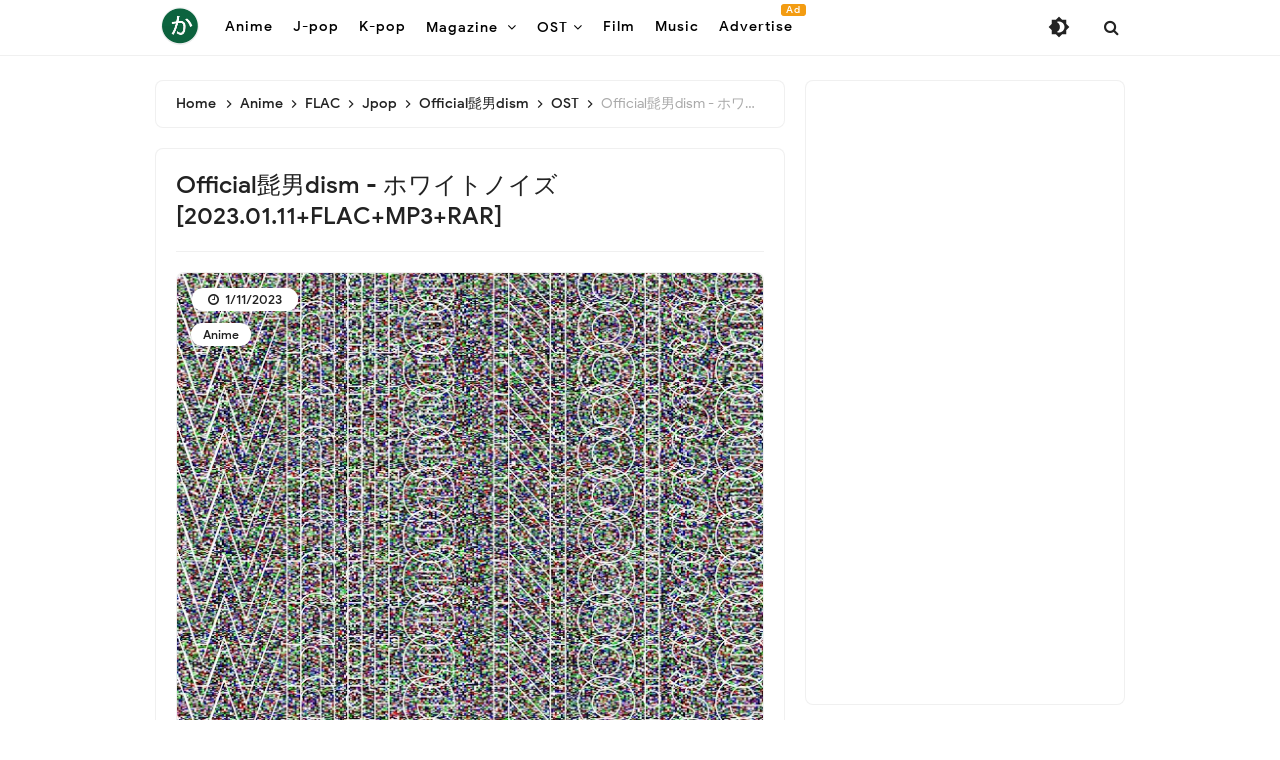

--- FILE ---
content_type: text/javascript; charset=UTF-8
request_url: https://www.kazvampires.com/feeds/posts/default/-/Official%E9%AB%AD%E7%94%B7dism?alt=json-in-script&callback=related_results_labels&max-results=100
body_size: 39547
content:
// API callback
related_results_labels({"version":"1.0","encoding":"UTF-8","feed":{"xmlns":"http://www.w3.org/2005/Atom","xmlns$openSearch":"http://a9.com/-/spec/opensearchrss/1.0/","xmlns$blogger":"http://schemas.google.com/blogger/2008","xmlns$georss":"http://www.georss.org/georss","xmlns$gd":"http://schemas.google.com/g/2005","xmlns$thr":"http://purl.org/syndication/thread/1.0","id":{"$t":"tag:blogger.com,1999:blog-6444553005159328965"},"updated":{"$t":"2026-01-17T19:14:33.039+07:00"},"category":[{"term":"Jpop"},{"term":"Magazine"},{"term":"OST"},{"term":"Download"},{"term":"Anime"},{"term":"Music"},{"term":"Kpop"},{"term":"FLAC"},{"term":"Weekly Shonen Jump"},{"term":"週刊少年ジャンプ"},{"term":"週刊少年チャンピオン"},{"term":"Weekly Shonen Champion"},{"term":"週刊少年マガジン"},{"term":"Weekly Shonen Magazine"},{"term":"週刊少年サンデー"},{"term":"Weekly Shonen Sunday"},{"term":"Weekly Young Jump"},{"term":"週刊ヤングジャンプ"},{"term":"週刊ビッグコミックスピリッツ"},{"term":"週刊ヤングマガジン"},{"term":"Weekly Big Comic Spirits"},{"term":"Weekly Young Magazine"},{"term":"週刊プレイボーイ"},{"term":"hololive"},{"term":"YOASOBI"},{"term":"Young Champion"},{"term":"ヤングチャンピオン"},{"term":"Film"},{"term":"Manga Action"},{"term":"漫画アクション"},{"term":"Young King"},{"term":"ヤングキング"},{"term":"Young Animal"},{"term":"ヤングアニマル"},{"term":"Young Gangan"},{"term":"ヤングガンガン"},{"term":"Little Glee Monster"},{"term":"Nogizaka46"},{"term":"TWICE"},{"term":"乃木坂46"},{"term":"LiSA"},{"term":"yama"},{"term":"트와이스"},{"term":"Dai Hirai"},{"term":"Aimer"},{"term":"ReoNa"},{"term":"Vaundy"},{"term":"ASCA"},{"term":"Hinatazaka46"},{"term":"日向坂46"},{"term":"Sakurazaka46"},{"term":"櫻坂46"},{"term":"Da-iCE"},{"term":"Ado"},{"term":"BTS"},{"term":"ヤングチャンピオン烈"},{"term":"ClariS"},{"term":"Mrs. GREEN APPLE"},{"term":"NiziU"},{"term":"Yorushika"},{"term":"ヨルシカ"},{"term":"Young Champion Retsu"},{"term":"平井 大"},{"term":"月刊ヤングマガジン"},{"term":"KANA-BOON"},{"term":"SUPER BEAVER"},{"term":"milet"},{"term":"JO1"},{"term":"Kenshi Yonezu"},{"term":"SEKAI NO OWARI"},{"term":"UVERworld"},{"term":"米津玄師"},{"term":"Aimyon"},{"term":"Monthly Shonen Champion"},{"term":"miwa"},{"term":"月刊少年チャンピオン"},{"term":"FLOW"},{"term":"Ikimono-gakari"},{"term":"Yumi's Cells"},{"term":"あいみょん"},{"term":"유미의 세포들"},{"term":"Eir Aoi"},{"term":"THE RAMPAGE"},{"term":"Travis Japan"},{"term":"GARNiDELiA"},{"term":"Game"},{"term":"Genshin Impact"},{"term":"Lilas Ikuta"},{"term":"Nijisanji"},{"term":"Uru"},{"term":"トゥワイス"},{"term":"原神"},{"term":"藍井エイル"},{"term":"Ryokuoushoku Shakai"},{"term":"TrySail"},{"term":"いきものがかり"},{"term":"緑黄色社会"},{"term":"Fujii Kaze"},{"term":"Hyde"},{"term":"Ms.OOJA"},{"term":"Official髭男dism"},{"term":"Sora Amamiya"},{"term":"藤井 風"},{"term":"雨宮天"},{"term":"Momoiro Clover Z"},{"term":"Reol"},{"term":"SPYAIR"},{"term":"Stray Kids"},{"term":"Utada Hikaru"},{"term":"ももいろクローバーZ"},{"term":"宇多田ヒカル"},{"term":"Amazarashi"},{"term":"Asian Kung-Fu Generation"},{"term":"Eve"},{"term":"GLIM SPANKY"},{"term":"King Gnu"},{"term":"Novelbright"},{"term":"SKY-HI"},{"term":"Strawberry Prince"},{"term":"Tatsuya Kitani"},{"term":"flumpool"},{"term":"キタニタツヤ"},{"term":"幾田りら"},{"term":"방탄소년단"},{"term":"A Business Proposal"},{"term":"Hiroyuki Sawano"},{"term":"Hoshimachi Suisei"},{"term":"Hospital Playlist"},{"term":"Shiori Tamai"},{"term":"Tani Yuuki"},{"term":"sumika"},{"term":"wacci"},{"term":"星街すいせい"},{"term":"玉井詩織"},{"term":"사내맞선"},{"term":"슬기로운 의사생활"},{"term":"Anly"},{"term":"BLACKPINK"},{"term":"BUMP OF CHICKEN"},{"term":"Creepy Nuts"},{"term":"DISH\/\/"},{"term":"GReeeeN"},{"term":"L'arc-En-Ciel"},{"term":"LE SSERAFIM"},{"term":"Maaya Uchida"},{"term":"Manga"},{"term":"Mika Nakashima"},{"term":"Mone Kamishiraishi"},{"term":"Now We Are Breaking Up"},{"term":"One Punch Man"},{"term":"Our Beloved Summer"},{"term":"Our Blues"},{"term":"SCANDAL"},{"term":"STEREO DIVE FOUNDATION"},{"term":"上白石萌音"},{"term":"中島 美嘉"},{"term":"内田真礼"},{"term":"澤野 弘之"},{"term":"그 해 우리는"},{"term":"우리들의 블루스"},{"term":"지금 헤어지는 중입니다"},{"term":"Awesome City Club"},{"term":"Cö shu Nie"},{"term":"JAM Project"},{"term":"Jirisan"},{"term":"Kana Hanazawa"},{"term":"King the Land"},{"term":"Kiss Sixth Sense"},{"term":"Leo Ieiri"},{"term":"Nagi Yanagi"},{"term":"The Red Sleeve"},{"term":"Twenty-Five Twenty-One"},{"term":"WANIMA"},{"term":"imase"},{"term":"i☆Ris"},{"term":"やなぎなぎ"},{"term":"家入レオ"},{"term":"花澤香菜"},{"term":"스물다섯 스물하나"},{"term":"스트레이 키즈"},{"term":"옷소매 붉은 끝동"},{"term":"지리산"},{"term":"키스 식스 센스"},{"term":"킹더랜드"},{"term":"Ai Higuchi"},{"term":"Daichi Miura"},{"term":"Hometown Cha-Cha-Cha"},{"term":"La prière"},{"term":"MAN WITH A MISSION"},{"term":"Mamoru Miyano"},{"term":"Number_i"},{"term":"ONE OK ROCK"},{"term":"RADWIMPS"},{"term":"SI-VIS"},{"term":"There is No Goo Pil-Soo"},{"term":"Tomori Kusunoki"},{"term":"YUURI"},{"term":"Yuzu"},{"term":"back number"},{"term":"すとぷり"},{"term":"ヒグチアイ"},{"term":"三浦大知"},{"term":"優里"},{"term":"宮野真守"},{"term":"갯마을 차차차"},{"term":"구필수는 없다"},{"term":"Airi Suzuki"},{"term":"Arashi"},{"term":"Asaka"},{"term":"Chanmina"},{"term":"Curtain Call"},{"term":"Denonbu"},{"term":"GENERATIONS from EXILE TRIBE"},{"term":"GRANRODEO"},{"term":"Gen Hoshino"},{"term":"Jung Kook"},{"term":"Kimetsu no Yaiba"},{"term":"Kiro Akiyama"},{"term":"MISIA"},{"term":"Maaya Sakamoto"},{"term":"Masaki Suda"},{"term":"Perfume"},{"term":"SHISHAMO"},{"term":"SKE48"},{"term":"The iDOLM@STER"},{"term":"Tomohisa Yamashita"},{"term":"YU-KA"},{"term":"Yoh Kamiyama"},{"term":"ano"},{"term":"ちゃんみな"},{"term":"ゆず"},{"term":"亜咲花"},{"term":"坂本 真綾"},{"term":"星野 源"},{"term":"由薫"},{"term":"神山羊"},{"term":"秋山黄色"},{"term":"電音部"},{"term":"정국"},{"term":"커튼콜"},{"term":"Aina Suzuki"},{"term":"BABYMETAL"},{"term":"Bad Prosecutor"},{"term":"CHiCO with HoneyWorks"},{"term":"Chainsaw Man"},{"term":"Love is for Suckers"},{"term":"MONSTA X"},{"term":"Mr.Children"},{"term":"Nana Mizuki"},{"term":"Nanamori"},{"term":"Nanawo Akari"},{"term":"ORANGE RANGE"},{"term":"Red Sky"},{"term":"Red Velvet"},{"term":"Rei Yasuda"},{"term":"Sandaime J Soul Brothers"},{"term":"Sangatsu no Phantasia"},{"term":"School 2021"},{"term":"TOGENASHI TOGEARI"},{"term":"Takaya Kawasaki"},{"term":"Yui Ogura"},{"term":"aespa"},{"term":"トゲナシトゲアリ"},{"term":"ナナヲアカリ"},{"term":"三月のパンタシア"},{"term":"安田 レイ"},{"term":"小倉唯"},{"term":"山下智久"},{"term":"川崎鷹也"},{"term":"楠木ともり"},{"term":"水樹奈々"},{"term":"菅田将暉"},{"term":"鈴木愛奈"},{"term":"르세라핌"},{"term":"얼어죽을 연애따위"},{"term":"에스파"},{"term":"진검승부"},{"term":"학교 2021"},{"term":"홍천기"},{"term":"ARCANA PROJECT"},{"term":"Adamas"},{"term":"Aina The End"},{"term":"Akari Kito"},{"term":"Aqua Timez"},{"term":"Atarayo"},{"term":"Ayaka Ohashi"},{"term":"BLUE ENCOUNT"},{"term":"Do As Infinity"},{"term":"Hitsujibungaku"},{"term":"I Have Not Done My Best"},{"term":"ITZY"},{"term":"Kana Adachi"},{"term":"Konomi Suzuki"},{"term":"MONKEY MAJIK"},{"term":"Mafumafu"},{"term":"Mao Abe"},{"term":"MindaRyn"},{"term":"Nanahira"},{"term":"Nao Touyama"},{"term":"NewJeans"},{"term":"On The Verge Of Insanity"},{"term":"Queen Bee"},{"term":"SEVENTEEN"},{"term":"Saori Hayami"},{"term":"Seiko Oomori"},{"term":"Shoko Nakagawa"},{"term":"Snowdrop"},{"term":"Soushi Sakiyama"},{"term":"Today's Webtoon"},{"term":"Tricot"},{"term":"WANDS"},{"term":"moumoon"},{"term":"あたらよ"},{"term":"ななひら"},{"term":"まふまふ"},{"term":"アイナ・ジ・エンド"},{"term":"中川 翔子"},{"term":"大森靖子"},{"term":"大橋彩香"},{"term":"女王蜂"},{"term":"崎山蒼志"},{"term":"早見沙織"},{"term":"東山奈央"},{"term":"羊文学"},{"term":"鈴木このみ"},{"term":"阿部真央"},{"term":"鬼頭明里"},{"term":"레드벨벳"},{"term":"몬스타엑스"},{"term":"미치지 않고서야"},{"term":"블랙핑크"},{"term":"설강화"},{"term":"아다마스"},{"term":"아직 최선을 다하지 않았을 뿐"},{"term":"오늘의 웹툰"},{"term":"(K)NoW_NAME"},{"term":"AKB48"},{"term":"AZKi"},{"term":"Alexandros"},{"term":"Ayase"},{"term":"BiSH"},{"term":"Bocchiboromaru"},{"term":"BotchiBoromaru"},{"term":"DEAN FUJIOKA"},{"term":"Doctor Lawyer"},{"term":"Doctor Slump"},{"term":"Dr. Stone"},{"term":"FRUITS ZIPPER"},{"term":"GANG PARADE"},{"term":"Ghost Doctor"},{"term":"Green Mothers' Club"},{"term":"HKT48"},{"term":"Hiroshi Kitadani"},{"term":"If You Wish Upon Me"},{"term":"Kumi Koda"},{"term":"Melancholia"},{"term":"Miho Okasaki"},{"term":"Miki Sato"},{"term":"NMB48"},{"term":"Nevertheless"},{"term":"Porno Graffitti"},{"term":"Rikka"},{"term":"SUPER★DRAGON"},{"term":"Sakura Miko"},{"term":"Saucy Dog"},{"term":"Sumire Uesaka"},{"term":"The King's Affection"},{"term":"Tokoyami Towa"},{"term":"Tutorial"},{"term":"Tutorial Blogspot"},{"term":"Watashi Kobayashi"},{"term":"You Are My Spring"},{"term":"Yumi Matsutoya"},{"term":"Zutomayo"},{"term":"kanaria"},{"term":"nano.RIPE"},{"term":"きただにひろし"},{"term":"さくらみこ"},{"term":"ずっと真夜中でいいのに。"},{"term":"ぼっちぼろまる"},{"term":"ポルノグラフィティ"},{"term":"上坂すみれ"},{"term":"倖田來未"},{"term":"小林私"},{"term":"岡咲美保"},{"term":"常闇トワ"},{"term":"松任谷由実"},{"term":"鈴木愛理"},{"term":"고스트 닥터"},{"term":"그린마더스클럽"},{"term":"너는 나의 봄"},{"term":"닥터로이어"},{"term":"닥터슬럼프"},{"term":"당신이 소원을 말하면"},{"term":"멜랑꼴리아"},{"term":"세븐틴"},{"term":"알고있지만"},{"term":"연모"},{"term":"Ayane"},{"term":"Ayumi Hamasaki"},{"term":"Be My Dream Family"},{"term":"Bloody Heart"},{"term":"BoA"},{"term":"DECO*27"},{"term":"Entertainment"},{"term":"Happiness"},{"term":"Hiroji Miyamoto"},{"term":"Inori Minase"},{"term":"Inspector Koo"},{"term":"Jimin"},{"term":"KAF"},{"term":"Kano"},{"term":"Kaori Ishihara"},{"term":"Kobo Kanaeru"},{"term":"Love in Contract"},{"term":"MIYAVI"},{"term":"Mai Kuraki"},{"term":"Masayoshi Oishi"},{"term":"NCT Dream"},{"term":"One Piece"},{"term":"Pentagon"},{"term":"Reflection of You"},{"term":"Sayaka Yamamoto"},{"term":"Shiina Natsukawa"},{"term":"Shiritsu Ebisu Chugaku"},{"term":"Shiyui"},{"term":"SixTONES"},{"term":"Soma Saito"},{"term":"Stockstruck"},{"term":"Super Junior"},{"term":"Tsunomaki Watame"},{"term":"Variety show"},{"term":"Yuiko Ohara"},{"term":"Yuma Uchida"},{"term":"androp"},{"term":"isekaijoucho"},{"term":"lovelive"},{"term":"mesin3"},{"term":"nishina"},{"term":"にしな"},{"term":"オーイシマサヨシ"},{"term":"シユイ"},{"term":"ミセスグリーンアップル"},{"term":"ヰ世界情緒"},{"term":"倉木麻衣"},{"term":"内田雄馬"},{"term":"凛として時雨"},{"term":"夏川椎菜"},{"term":"大原ゆい子"},{"term":"宮本浩次"},{"term":"山本彩"},{"term":"彩音"},{"term":"斉藤壮馬"},{"term":"東京事変"},{"term":"森七菜"},{"term":"水瀬いのり"},{"term":"浜崎あゆみ"},{"term":"石原夏織"},{"term":"私立恵比寿中学"},{"term":"花譜"},{"term":"角巻わため"},{"term":"足立 佳奈"},{"term":"鹿乃"},{"term":"개미가 타고 있어요"},{"term":"구경이"},{"term":"너를 닮은 사람"},{"term":"붉은 단심"},{"term":"샘김"},{"term":"속아도 꿈결"},{"term":"월수금화목토"},{"term":"해피니스"},{"term":"ASTRO"},{"term":"Ai Furihata"},{"term":"AliA"},{"term":"Android"},{"term":"Anna Takeuchi"},{"term":"Apink"},{"term":"Artificial City"},{"term":"Atarashii Gakko!"},{"term":"Ayaka"},{"term":"Ayami Muto"},{"term":"Ayasa"},{"term":"Ayunda Risu"},{"term":"BABYMONSTER"},{"term":"BURNOUT SYNDROMES"},{"term":"Check Out the Event"},{"term":"Chiai Fujikawa"},{"term":"CleeNoah"},{"term":"DIALOGUE+"},{"term":"DOBERMAN INFINITY"},{"term":"DUSTCELL"},{"term":"Daoko"},{"term":"EGOIST"},{"term":"EXO"},{"term":"Fantastics from Exile Tribe"},{"term":"Frederic"},{"term":"Fudanjuku"},{"term":"Golden Bomber"},{"term":"HYNN"},{"term":"Hakui Koyori"},{"term":"Harumaki Gohan"},{"term":"Hina Aoki"},{"term":"IKIZULIVE!"},{"term":"IRyS"},{"term":"Kairi Yagi"},{"term":"Kaname Mahiro"},{"term":"Kiyoshi Hikawa"},{"term":"Kobukuro"},{"term":"Let Me Be Your Knight"},{"term":"Ling Tosite Sigure"},{"term":"Linked Horizon"},{"term":"Liyuu"},{"term":"Lost"},{"term":"Love in Black Hole"},{"term":"MAISONdes"},{"term":"Macaroni Empitsu"},{"term":"Masaharu Fukuyama"},{"term":"Masayuki Suzuki"},{"term":"Mayu Maeshima"},{"term":"Miyu Tomita"},{"term":"Momosumomosu"},{"term":"My Demon"},{"term":"Nano"},{"term":"Natori Sana"},{"term":"Nissy"},{"term":"Nornis"},{"term":"Nulbarich"},{"term":"Ookami Mio"},{"term":"PELICAN FANCLUB"},{"term":"PassCode"},{"term":"Police University"},{"term":"Reina"},{"term":"Ringo Sheena"},{"term":"Rinu"},{"term":"Rin音"},{"term":"Rocket Punch"},{"term":"SEO"},{"term":"SIX LOUNGE"},{"term":"Sam Kim"},{"term":"SawanoHiroyuki[nZk]"},{"term":"Shishiro Botan"},{"term":"Shuka Saito"},{"term":"TONAi BOUSHO"},{"term":"TUYU"},{"term":"TVXQ"},{"term":"Taichi Mukai"},{"term":"The One and Only"},{"term":"The Secret House"},{"term":"Tohoshinki"},{"term":"Tutorial Blogger"},{"term":"UNISON SQUARE GARDEN"},{"term":"Usada Pekora"},{"term":"Vocaloid"},{"term":"Yu Takahashi"},{"term":"aiko"},{"term":"asmi"},{"term":"halca"},{"term":"harmoe"},{"term":"iri"},{"term":"j-hope"},{"term":"いきづらい部!"},{"term":"はるまきごはん"},{"term":"まりなす"},{"term":"コブクロ"},{"term":"ゴールデンボンバー"},{"term":"フレデリック"},{"term":"マカロニえんぴつ"},{"term":"兎田ぺこら"},{"term":"八木海莉"},{"term":"前島麻由"},{"term":"博衣こより"},{"term":"名取さな"},{"term":"向井太一"},{"term":"大神ミオ"},{"term":"富田美憂"},{"term":"斉藤朱夏"},{"term":"東方神起"},{"term":"椎名林檎"},{"term":"氷川きよし"},{"term":"獅白ぼたん"},{"term":"福山雅治"},{"term":"莉犬"},{"term":"藤川千愛"},{"term":"西島隆弘"},{"term":"週刊モーニング"},{"term":"鈴木 愛理"},{"term":"鈴木 雅之"},{"term":"青木陽菜"},{"term":"高橋優"},{"term":"경찰수업"},{"term":"공작도시"},{"term":"너의 밤이 되어줄게"},{"term":"러브 인 블랙홀"},{"term":"로켓펀치"},{"term":"리사"},{"term":"박혜원"},{"term":"브레이브걸스"},{"term":"비밀의 집"},{"term":"아스트로"},{"term":"에이스"},{"term":"오마이걸"},{"term":"이벤트를 확인하세요"},{"term":"이승윤"},{"term":"인간실격"},{"term":"일레인"},{"term":"있지"},{"term":"정호석"},{"term":"클랑"},{"term":"펜타곤"},{"term":"한 사람만"},{"term":"7ORDER"},{"term":"8LOOM"},{"term":"A.C.E"},{"term":"ACIDMAN"},{"term":"ATEEZ"},{"term":"Adult Trainee"},{"term":"Ai Otsuka"},{"term":"Airi Miyakawa"},{"term":"Aitsuki Nakuru"},{"term":"Akira Takano"},{"term":"Amane Kanata"},{"term":"Ami Sakaguchi"},{"term":"Angerme"},{"term":"Awich"},{"term":"Aya Uchida"},{"term":"Ayumu Imazu"},{"term":"Bad and Crazy"},{"term":"Band-Maid"},{"term":"Best Mistake Season 3"},{"term":"Beverly"},{"term":"Bulgasal: Immortal Souls"},{"term":"Bullet Train"},{"term":"CHEEZE"},{"term":"CHEMISTRY"},{"term":"Conton Candy"},{"term":"DA PUMP"},{"term":"Daiki Yamashita"},{"term":"Enjin"},{"term":"Eri Kitamura"},{"term":"FAKY"},{"term":"Fall For You"},{"term":"FantasticYouth"},{"term":"Fear and Loathing in Las Vegas"},{"term":"GLAY"},{"term":"GYROAXIA"},{"term":"Gaho"},{"term":"Gakuto Kajiwara"},{"term":"Genin Wa Jibun Ni Aru."},{"term":"Ghibli"},{"term":"Google Adsense"},{"term":"Hakos Baelz"},{"term":"Hana Hope"},{"term":"Hatsune Miku"},{"term":"Hey! Say! JUMP"},{"term":"Hometown"},{"term":"H△G"},{"term":"IDOLiSH7"},{"term":"IVE"},{"term":"Isekai Quartet"},{"term":"JELEE"},{"term":"JYOCHO"},{"term":"Janet Suhh"},{"term":"KEIKO"},{"term":"KODA KUMI"},{"term":"Kami wa saikoro wo furanai"},{"term":"Kana Nishino"},{"term":"Kankaku Pierrot"},{"term":"Kashitaro Ito"},{"term":"Kaya"},{"term":"Keina Suda"},{"term":"Kento Nakajima"},{"term":"Kep1er"},{"term":"Ketsumeishi"},{"term":"Kitri"},{"term":"Kohei Tanaka"},{"term":"Kohta Yamamoto"},{"term":"Kucci"},{"term":"LONGMAN"},{"term":"LUCKY TAPES"},{"term":"Live Your Own Life"},{"term":"Love Live!"},{"term":"Luck Life"},{"term":"Luna Sea"},{"term":"MOMOLAND"},{"term":"MaiR"},{"term":"Makoto Furukawa"},{"term":"May I Help You"},{"term":"May’n"},{"term":"Meychan"},{"term":"Minori Suzuki"},{"term":"Momosuzu Nene"},{"term":"Monthly Magazine Home"},{"term":"Moonshine"},{"term":"Mori Calliope"},{"term":"Motohiro Hata"},{"term":"My Roommate Is a Gumiho"},{"term":"NCT 127"},{"term":"Nanami Urara"},{"term":"Neko Hacker"},{"term":"OH MY GIRL"},{"term":"OKAMOTO'S"},{"term":"ONEW"},{"term":"Pmarusama"},{"term":"ReGLOSS"},{"term":"Reira Ushio"},{"term":"Rira Ikuta"},{"term":"Roselia"},{"term":"Rosé"},{"term":"Ryushen"},{"term":"SECRET NUMBER"},{"term":"SF9"},{"term":"SHINNOSUKE"},{"term":"SHINee"},{"term":"STAYC"},{"term":"STU48"},{"term":"Sakamata Chloe"},{"term":"Sakura Fujiwara"},{"term":"Sambomaster"},{"term":"Sayuri"},{"term":"SennaRin"},{"term":"She is Legend"},{"term":"Shiny Colors"},{"term":"Shirakami Fubuki"},{"term":"Shugo Nakamura"},{"term":"Shun'ichi Toki"},{"term":"SiM"},{"term":"Sid"},{"term":"Sizuk"},{"term":"Snail's House"},{"term":"Sukima Switch"},{"term":"Superfly"},{"term":"Suzy"},{"term":"TEAM SHACHI"},{"term":"TOOBOE"},{"term":"TV"},{"term":"Takane Lui"},{"term":"Takanori Nishikawa"},{"term":"Takayan"},{"term":"Taro Kobayashi"},{"term":"TeddyLoid"},{"term":"The Good Detective 2"},{"term":"Tokyo Girls' Style"},{"term":"Toru Kitajima"},{"term":"Under the Queen's Umbrella"},{"term":"Voice"},{"term":"W-inds"},{"term":"WENDY"},{"term":"WHITE JAM"},{"term":"Warung kaos"},{"term":"YUKI"},{"term":"Ya Boy Kongming!"},{"term":"Yoari"},{"term":"Yoshino Nanjo"},{"term":"Yui Ninomiya"},{"term":"Yuka Nagase"},{"term":"Yuki Hayashi"},{"term":"Yuki Nakashima"},{"term":"Yukihana Lamy"},{"term":"Yurina Hirate"},{"term":"Yuzuki Choco"},{"term":"ZAQ"},{"term":"angela"},{"term":"exile the second"},{"term":"harusaruhi"},{"term":"sou"},{"term":"syudou"},{"term":"tofubeats"},{"term":"tuki."},{"term":"ЯeaL"},{"term":"さユり"},{"term":"たかやん"},{"term":"ときのそら"},{"term":"めいちゃん"},{"term":"アンジュルム"},{"term":"イブニング"},{"term":"ガルニデリア"},{"term":"グランドジャンプ"},{"term":"ケツメイシ"},{"term":"サンボマスター"},{"term":"シド"},{"term":"シャイニーカラーズ"},{"term":"スキマスイッチ"},{"term":"ニノミヤユイ"},{"term":"ヒトリエ"},{"term":"七海うらら"},{"term":"中島健人"},{"term":"中島由貴"},{"term":"伊東歌詞太郎"},{"term":"内田彩"},{"term":"南條愛乃"},{"term":"古川慎"},{"term":"喜多村英梨"},{"term":"土岐隼一"},{"term":"坂口 有望"},{"term":"大塚 愛"},{"term":"天音かなた"},{"term":"宮川愛李"},{"term":"小林太郎"},{"term":"平手友梨奈"},{"term":"心之助"},{"term":"感覚ピエロ"},{"term":"新しい学校のリーダーズ"},{"term":"春猿火"},{"term":"東京女子流"},{"term":"林ゆうき"},{"term":"梶原岳人"},{"term":"汐れいら"},{"term":"沙花叉クロヱ"},{"term":"澤野弘之"},{"term":"田中公平"},{"term":"神はサイコロを振らない"},{"term":"秦 基博"},{"term":"絢香"},{"term":"花耶"},{"term":"藍月なくる"},{"term":"西川 貴教"},{"term":"西野カナ"},{"term":"超特急"},{"term":"足立佳奈"},{"term":"長瀬有花"},{"term":"降幡愛"},{"term":"雪花ラミィ"},{"term":"須田景凪"},{"term":"風男塾"},{"term":"高野洸"},{"term":"鷹嶺ルイ"},{"term":"가호"},{"term":"간 떨어지는 동거"},{"term":"김뮤지엄"},{"term":"김우진"},{"term":"꽃 피면 달 생각하고"},{"term":"네가 빠진 세계"},{"term":"로제"},{"term":"마마무"},{"term":"마이데몬"},{"term":"모범형사2"},{"term":"미도와 파라솔"},{"term":"배드 앤 크레이지"},{"term":"백지영"},{"term":"베이비몬스터"},{"term":"보이스"},{"term":"불가살"},{"term":"샤이니"},{"term":"선우정아"},{"term":"슈룹"},{"term":"슈퍼주니어"},{"term":"스테이씨"},{"term":"어른 연습생"},{"term":"에이티즈"},{"term":"에일리"},{"term":"엑소"},{"term":"온유"},{"term":"요아리"},{"term":"월간집"},{"term":"웬디"},{"term":"이무진"},{"term":"이하이"},{"term":"일당백집사"},{"term":"일진에게 반했을 때"},{"term":"자넷서"},{"term":"정세운"},{"term":"정승환"},{"term":"치즈"},{"term":"펀치"},{"term":"하성운"},{"term":"헤이즈"},{"term":"홈타운"},{"term":"효심이네 각자도생"},{"term":"+α\/Alfakyun."},{"term":"+α\/あるふぁきゅん。"},{"term":"13.3g"},{"term":"2013"},{"term":"26-ji no Masquerade"},{"term":"2PM"},{"term":"7m!n"},{"term":"86 Eighty-Six"},{"term":"@onefive"},{"term":"A Time Called You"},{"term":"AB6IX"},{"term":"ACE COLLECTION"},{"term":"AILEE"},{"term":"ALI"},{"term":"ALI PROJECT"},{"term":"ASH DA HERO"},{"term":"ASU"},{"term":"AZU"},{"term":"Afilia Saga"},{"term":"Aguri Onishi"},{"term":"Ai"},{"term":"Ai Hasegawa"},{"term":"Ai Kawashima"},{"term":"Aimi"},{"term":"Akai Haato"},{"term":"Akane Asahina"},{"term":"Akari Akase"},{"term":"Akina Nakamori"},{"term":"Alan Menken"},{"term":"Alba Sera"},{"term":"Alice Nine"},{"term":"Alice in Borderland"},{"term":"Alisa"},{"term":"Alternative Girls"},{"term":"Amadeus"},{"term":"Ami Maeshima"},{"term":"Ami Suzuki"},{"term":"Ange☆Reve"},{"term":"Anju Inami"},{"term":"Anna Suzuki"},{"term":"Anonymouz"},{"term":"Anya Melfissa"},{"term":"Anzu Suzuki"},{"term":"Aoi Yamazaki"},{"term":"Aooo"},{"term":"Aqours"},{"term":"Aragami Oga"},{"term":"Ayana Taketatsu"},{"term":"Azusa Tadokoro"},{"term":"B'z"},{"term":"BAE173"},{"term":"BE:FIRST"},{"term":"BEYOOOOONDS"},{"term":"BIBI"},{"term":"BIGBANG"},{"term":"BREAKERZ"},{"term":"Backdrop Cinderella"},{"term":"BanG Dream!"},{"term":"Band Nah"},{"term":"Banzoin Hakka"},{"term":"Batten Girls"},{"term":"Berita"},{"term":"Bialystocks"},{"term":"Big Mama"},{"term":"Billy BanBan"},{"term":"Bisnis Online"},{"term":"Blackswan"},{"term":"Brave Girls"},{"term":"Bruno Mars"},{"term":"CHEN"},{"term":"CHiCO"},{"term":"CNBLUE"},{"term":"CROWN POP"},{"term":"Centimillimental"},{"term":"ChaTone"},{"term":"Chanyeol"},{"term":"Charlie Puth"},{"term":"Chiaki Sato"},{"term":"Chima Machita"},{"term":"China Kuramoto"},{"term":"Chogakusei"},{"term":"Chungha"},{"term":"CoMETIK"},{"term":"Coldplay"},{"term":"Crystal Lake"},{"term":"D.O."},{"term":"DAZBEE"},{"term":"DEEN"},{"term":"DEPAPEPE"},{"term":"DINDIN"},{"term":"DIVELA"},{"term":"DJ Genki"},{"term":"DOLLCHESTRA"},{"term":"DRIPPIN"},{"term":"DanMachi"},{"term":"Design"},{"term":"Dola"},{"term":"Doona!"},{"term":"Dori Sakurada"},{"term":"Dororo"},{"term":"Double Ace"},{"term":"Dvwn"},{"term":"ELLEGARDEN"},{"term":"EPEX"},{"term":"EXID"},{"term":"Ed Sheeran"},{"term":"Enako"},{"term":"Enen no Shouboutai"},{"term":"Enna Alouette"},{"term":"Eric Nam"},{"term":"Evan Call"},{"term":"FLOW GLOW"},{"term":"FOMARE"},{"term":"Falcom Sound Team jdk"},{"term":"Fantôme Iris"},{"term":"FreeTEMPO"},{"term":"Fujifabric"},{"term":"Fuyumori Shizuku"},{"term":"GENIC"},{"term":"GIRLKIND"},{"term":"GIRLS REVOLUTION PROJECT"},{"term":"GIRLS' GENERATION"},{"term":"GRASS"},{"term":"GRAY"},{"term":"Gawr Gura"},{"term":"Genki Iwahashi"},{"term":"Gero"},{"term":"Girls²"},{"term":"Go Shiina"},{"term":"Goose House"},{"term":"HA:TFELT"},{"term":"HACHI"},{"term":"HIMEHINA"},{"term":"HOLOSTARS"},{"term":"HONG EUNKI"},{"term":"HOT ISSUE"},{"term":"HY"},{"term":"Hakubi"},{"term":"Hanna Ishikawa"},{"term":"Haru Kaida"},{"term":"Haru Nemuri"},{"term":"Hashimero"},{"term":"Hatsusei Gakuen"},{"term":"Heartbeat"},{"term":"Hebi"},{"term":"Heize"},{"term":"Hi!Superb"},{"term":"Hideyuki Fukasawa"},{"term":"Hikari Kodama"},{"term":"Hikaru Makishima"},{"term":"Hilcrhyme"},{"term":"Hina Suguta"},{"term":"Hinaki Yano"},{"term":"Hiro Shimono"},{"term":"Hiroki Nanami"},{"term":"Hiroko Moriguchi"},{"term":"Hironobu Kageyama"},{"term":"Hiroshi Kamiya"},{"term":"Hitorie"},{"term":"HoneyStrap"},{"term":"Honkai Impact 3rd"},{"term":"Huwie Ishizaki"},{"term":"I have noticed"},{"term":"IMP."},{"term":"IRON ATTACK!"},{"term":"IRREGULAR DICE"},{"term":"IU"},{"term":"Ichika Souya"},{"term":"Inugami Korone"},{"term":"Inui Toko"},{"term":"Iony"},{"term":"JENNIE"},{"term":"JISOO"},{"term":"JUNNA"},{"term":"Jamie Miller"},{"term":"Jang Hye-jin"},{"term":"Jessi"},{"term":"Jihyo"},{"term":"Jin"},{"term":"Jo Yuri"},{"term":"Joe Layne"},{"term":"John Park"},{"term":"Jun Fukuyama"},{"term":"Juufuutei Raden"},{"term":"KAFU"},{"term":"KAFUNÉ"},{"term":"KAMEN RIDER GIRLS"},{"term":"KIMMUSEUM"},{"term":"KLANG"},{"term":"Kaede Higuchi"},{"term":"Kaela Kimura"},{"term":"Kageyama Shien"},{"term":"Kakegurui S2"},{"term":"Kami-sama I have noticed"},{"term":"Kana Sukoya"},{"term":"Kanade Izuru"},{"term":"Kanako Momota"},{"term":"Kanako Takatsuki"},{"term":"Kang Hye-won"},{"term":"Kanon Kanade"},{"term":"Karakai Jouzu no Takagi-san"},{"term":"Karakai Jouzu no Takagi-san Season 2"},{"term":"Karen Tsuchiya"},{"term":"Kassy"},{"term":"Kawaguchi Yurina"},{"term":"Kazunari Ninomiya"},{"term":"Kei Takebuchi"},{"term":"Keichan"},{"term":"Kenji Ozawa"},{"term":"Kento Itou"},{"term":"Kessoku Band"},{"term":"Kiki Asakura"},{"term":"Kimetsu no Yaiba: Mugen Ressha-hen"},{"term":"King \u0026 Prince"},{"term":"Kishida Kyoudan"},{"term":"Kizuna AI"},{"term":"Ko Shibasaki"},{"term":"Koeda"},{"term":"Kohana Lam"},{"term":"Kohmi Hirose"},{"term":"Koko"},{"term":"Komik"},{"term":"Konya anomachikara"},{"term":"Koresawa"},{"term":"Koshi Inaba"},{"term":"Koutaro Nishiyama"},{"term":"Kriz"},{"term":"Kureiji Ollie"},{"term":"Kyoko Koizumi"},{"term":"LG"},{"term":"LIP×LIP"},{"term":"LUNA GOAMI"},{"term":"LYn"},{"term":"Lacco Tower"},{"term":"Lapis Re:LiGHTS"},{"term":"Laur"},{"term":"Lee Hi"},{"term":"Liburan"},{"term":"Liella!"},{"term":"Light On Me"},{"term":"LizNoir"},{"term":"Lizabet"},{"term":"Lozareena"},{"term":"Luna Haruna"},{"term":"M!LK"},{"term":"MADKID"},{"term":"MARiA"},{"term":"MAZZEL"},{"term":"MIMiNARI"},{"term":"MIRAE"},{"term":"MISAMO"},{"term":"MORISAKI WIN"},{"term":"MY FIRST STORY"},{"term":"MaRiNaSu"},{"term":"Mai Fuchigami"},{"term":"Maju Arai"},{"term":"Maki Otsuki"},{"term":"Mamamoo"},{"term":"Mameshiba no Taigun"},{"term":"Manami"},{"term":"Mao Arimura"},{"term":"Mao Uesugi"},{"term":"Marasy"},{"term":"Marcy"},{"term":"Mari Hamada"},{"term":"Maria Naganawa"},{"term":"Marika Kouno"},{"term":"Mariya Takeuchi"},{"term":"May'n"},{"term":"Megumi Hayashibara"},{"term":"Megumi Mori"},{"term":"Miho Morikawa"},{"term":"Mili"},{"term":"Minami"},{"term":"Minami Hamabe"},{"term":"Minami Kuribayashi"},{"term":"Minato Aqua"},{"term":"Minori Chihara"},{"term":"Mirai Akari"},{"term":"Mirin Sheeno"},{"term":"Misato Watanabe"},{"term":"Misuzu Hataya"},{"term":"Mitsuki Nakae"},{"term":"Miyu Kaneko"},{"term":"Miyuki Nakajima"},{"term":"Momo Asakura"},{"term":"Momoe Yamaguchi"},{"term":"Momoka Ariyasu"},{"term":"Moon Sujin"},{"term":"Moona Hoshinova"},{"term":"Morfonica"},{"term":"Morning Musume"},{"term":"Mosawo"},{"term":"Mugendai Mewtype"},{"term":"Mulasaki Ima"},{"term":"Mushoku Tensei: Isekai Ittara Honki Dasu"},{"term":"My Hero Academia 2019"},{"term":"MyGO"},{"term":"NEGI☆U"},{"term":"Na Go Eun"},{"term":"Nagase Yuka"},{"term":"Nagisa Kuroki"},{"term":"NakamuraEmi"},{"term":"Nakiri Ayame"},{"term":"Nako Misaki"},{"term":"Nami Nakagawa"},{"term":"Nami Tamaki"},{"term":"Nana Ichitani"},{"term":"Nanaka Suwa"},{"term":"Naniwa Danshi"},{"term":"Naotaro Moriyama"},{"term":"Natsuiro Matsuri"},{"term":"Natsuki Kimura"},{"term":"Natsuko Nisshoku"},{"term":"Natsumi Kiyoura"},{"term":"Natumi."},{"term":"Nayeon"},{"term":"Nayuta"},{"term":"Nekomata Okayu"},{"term":"Nobuhiko Okamoto"},{"term":"Nonoka Obuchi"},{"term":"ORESAMA"},{"term":"OTOHA"},{"term":"One Ordinary Day"},{"term":"OnlyOneOf"},{"term":"Oozora Subaru"},{"term":"Orange Spiny Crab"},{"term":"Orangestar"},{"term":"PENGUIN RESEARCH"},{"term":"PRINCEε\u003Eε\u003E"},{"term":"PS4"},{"term":"Paige"},{"term":"Pavolia Reine"},{"term":"Penthouse"},{"term":"PinocchioP"},{"term":"Polkadot Stingray"},{"term":"Poppin'Party"},{"term":"Punch"},{"term":"P丸様。"},{"term":"QU4RTZ"},{"term":"QUEENDOM"},{"term":"Quruli"},{"term":"REGALILIA"},{"term":"RIO"},{"term":"RM"},{"term":"Racket Boys"},{"term":"Raisa"},{"term":"Re:vale"},{"term":"Rei Nakashima"},{"term":"Reina Ueda"},{"term":"Reina Washio"},{"term":"Reni Takagi"},{"term":"Review"},{"term":"Rib"},{"term":"Rie Takahashi"},{"term":"Rikako Aida"},{"term":"Rikon Densetsu"},{"term":"Rinne Yoshida"},{"term":"Rio Asaba"},{"term":"Roce"},{"term":"Rokudenashi"},{"term":"Romanced"},{"term":"Rookie Cops"},{"term":"Root Android"},{"term":"Rose Mansion"},{"term":"Rothy"},{"term":"Ryosuke Yamada"},{"term":"Ryota Katayose"},{"term":"Ryujin Kiyoshi"},{"term":"SACRA BLUE BEATS"},{"term":"SEULGI"},{"term":"SG 워너비"},{"term":"SILENT SIREN"},{"term":"SOMi"},{"term":"SQUARE ENIX MUSIC"},{"term":"STARGLOW"},{"term":"SUNMI"},{"term":"Saihate no Paladin"},{"term":"Sakura Shimeji"},{"term":"Sakurako Ohara"},{"term":"Samsung"},{"term":"Sasuke Haraguchi"},{"term":"Satomi Shigemori"},{"term":"Se.A"},{"term":"Secret Royal Inspector Joy"},{"term":"See-Saw"},{"term":"Seren Azuma"},{"term":"Shikao Suga"},{"term":"Shin-Shinjuku GR School"},{"term":"Shirogane Noel"},{"term":"Shizuka Kudo"},{"term":"Shoose"},{"term":"Shouta Aoi"},{"term":"Shun Narita"},{"term":"Sonar Pocket"},{"term":"Spitz"},{"term":"Straightener"},{"term":"Suichu Spica"},{"term":"Sumire Morohoshi"},{"term":"Sumire Yoshida"},{"term":"Sunny Day Service"},{"term":"Super Girls"},{"term":"Surii"},{"term":"Suzuki Mamiko"},{"term":"Suzukisuzuki"},{"term":"Suzuko Mimori"},{"term":"TAO"},{"term":"TEMPUS"},{"term":"TETSUYA"},{"term":"THE ORAL CIGARETTES"},{"term":"TOMOO"},{"term":"TREASURE"},{"term":"TRUE"},{"term":"Taemin"},{"term":"Taeyang"},{"term":"Taisei Miyakawa"},{"term":"Takanashi Kiara"},{"term":"Takefumi Haketa"},{"term":"Takehito Koyasu"},{"term":"Takuma Nagatsuka"},{"term":"Takuma Terashima"},{"term":"Tamio Okuda"},{"term":"Taro Umebayashi"},{"term":"Tate no Yuusha no Nariagari"},{"term":"Tatsuro Yamashita"},{"term":"Temari Tsukimura"},{"term":"Tetsu Inada"},{"term":"Tetsuya Kakihara"},{"term":"The Kidnapping Day"},{"term":"The World Standard"},{"term":"Thinking Dogs"},{"term":"Tielle"},{"term":"Toaka"},{"term":"Tokimeki Sendenbu"},{"term":"Tokino Sora"},{"term":"Toko Furuuchi"},{"term":"Toko Inui"},{"term":"Tokyo Ska Paradise Orchestra"},{"term":"Tomonari Sora"},{"term":"Tsuki Amano"},{"term":"Tsukuyomi"},{"term":"UMake"},{"term":"Umamusume: Pretty Derby"},{"term":"Uncle"},{"term":"UnisonChouette"},{"term":"Urashimasakatasen"},{"term":"Uratanuki"},{"term":"V.W.P"},{"term":"VOLTACTION"},{"term":"VROMANCE"},{"term":"VS AMBIVALENZ"},{"term":"VVUP"},{"term":"Van de Shop"},{"term":"Vitamin"},{"term":"WONHO"},{"term":"WOODZ"},{"term":"Wanuka"},{"term":"Wasureranneyo"},{"term":"Wataru Hatano"},{"term":"Wax"},{"term":"Who-ya Extended"},{"term":"WurtS"},{"term":"XIA"},{"term":"Xperia"},{"term":"Yaffle"},{"term":"Yamato Mori"},{"term":"Yasutaka Nakata"},{"term":"Yerin Baek"},{"term":"Yo Oizumi"},{"term":"Yoshida Yamada"},{"term":"Yoshimasa Terui"},{"term":"Yoshino"},{"term":"Yozora Mel"},{"term":"Yui Horie"},{"term":"Yui Ishikawa"},{"term":"Yui Nishio"},{"term":"Yuito Takeuchi"},{"term":"Yuji Nakada"},{"term":"Yuka Iguchi"},{"term":"Yukari Tamura"},{"term":"Yuki Tanaka"},{"term":"Yuma Nakayama"},{"term":"Yuri Nakae"},{"term":"Yurika Kubo"},{"term":"Yurika Nakamura"},{"term":"Yusuke Shirai"},{"term":"Yutaka Yamada"},{"term":"Yuya Tegoshi"},{"term":"Yûka Ueno"},{"term":"ZELO"},{"term":"Zerofrom"},{"term":"a crowd of rebellion"},{"term":"chiikaman"},{"term":"eill"},{"term":"fhána"},{"term":"h3hyeon"},{"term":"harumi"},{"term":"hololive 3rd Generation"},{"term":"hololive 5th Generation"},{"term":"hololive English"},{"term":"igarashi haru"},{"term":"jo0ji"},{"term":"karanoah"},{"term":"kei sugawara"},{"term":"kobore"},{"term":"kuzuha"},{"term":"meiyo"},{"term":"mijinko lauck"},{"term":"millennium parade"},{"term":"monoclone"},{"term":"natori"},{"term":"natsumi"},{"term":"noa"},{"term":"noctchill"},{"term":"nonoc"},{"term":"nqrse"},{"term":"predia"},{"term":"punchnello"},{"term":"saji"},{"term":"sajou no hana"},{"term":"sana"},{"term":"shytaupe"},{"term":"spira spica"},{"term":"star flower"},{"term":"suisoh"},{"term":"t-Ace"},{"term":"the peggies"},{"term":"uutubo"},{"term":"woo!ah!"},{"term":"youra"},{"term":"z²"},{"term":"‎Genki Hikota"},{"term":"≠ME"},{"term":"あかせあかり"},{"term":"いちたになな"},{"term":"うらたぬき"},{"term":"くるり"},{"term":"こはならむ"},{"term":"じん"},{"term":"すぅ"},{"term":"すりぃ"},{"term":"ちーかまん"},{"term":"なとり"},{"term":"なにわ男子"},{"term":"はしメロ"},{"term":"まらしぃ"},{"term":"みじんこらっく"},{"term":"もさを。"},{"term":"やまだ豊"},{"term":"ゆう。"},{"term":"らぷりえーる"},{"term":"りぶ"},{"term":"わーすた"},{"term":"アイエムピー"},{"term":"アマザラシ"},{"term":"アルバ・セラ"},{"term":"ウマ娘 プリティーダービー"},{"term":"ウーバーワールド"},{"term":"エゴイスト"},{"term":"オルタナティブガールズ"},{"term":"オレンジレンジ"},{"term":"カラノア"},{"term":"ガ シカオ"},{"term":"ガールズガールズ"},{"term":"キトリ"},{"term":"キングヌー"},{"term":"グリムスパンキー"},{"term":"コメティック"},{"term":"ザ・ペギーズ"},{"term":"シシャイニ"},{"term":"シャイトープ"},{"term":"シンキング・ドッグス"},{"term":"スカイハイ"},{"term":"スキズ"},{"term":"ストレイテナー"},{"term":"スパドラ"},{"term":"スピッツ"},{"term":"センチミリメンタル"},{"term":"チコハニ"},{"term":"ツチヤカレン"},{"term":"トリコ"},{"term":"ニジュー"},{"term":"ノイミー"},{"term":"ノーベルブライト"},{"term":"ハニーストラップ"},{"term":"バックドロップシンデレラ"},{"term":"バックナンバー"},{"term":"ヒバナ"},{"term":"ヒメヒナ"},{"term":"ビリーバンバン"},{"term":"フジファブリック"},{"term":"フリーテンポ"},{"term":"ポルカドットスティングレイ"},{"term":"マナミ"},{"term":"マンウィズ"},{"term":"ミライアカリ"},{"term":"ミワ"},{"term":"モノクローン"},{"term":"モーニング娘。'23"},{"term":"ラッキーテープス"},{"term":"ラブライブ"},{"term":"リサイタルズ"},{"term":"リップリップ"},{"term":"レオナ"},{"term":"ロクデナシ"},{"term":"ロス"},{"term":"上杉真央"},{"term":"上野優華"},{"term":"下野紘"},{"term":"中島みゆき"},{"term":"中島怜"},{"term":"中川奈美"},{"term":"中恵 光城"},{"term":"中森明菜"},{"term":"中田裕二"},{"term":"乃紫"},{"term":"二宮和也"},{"term":"五十嵐ハル"},{"term":"五阿弥ルナ"},{"term":"仲村宗悟"},{"term":"伊波杏樹"},{"term":"倉本千奈"},{"term":"儒烏風亭らでん"},{"term":"円神"},{"term":"初星学園"},{"term":"前島亜美"},{"term":"十明"},{"term":"原口沙輔"},{"term":"原因は自分にある。"},{"term":"友成空"},{"term":"古内 東子"},{"term":"吉乃"},{"term":"吉田山田"},{"term":"四宮かぐや(CV:古賀葵)"},{"term":"堀江由衣"},{"term":"夏色まつり"},{"term":"夢限大みゅーたいぷ"},{"term":"大原櫻子"},{"term":"大槻マキ"},{"term":"大泉 洋"},{"term":"大渕野々花"},{"term":"奏手イヅル"},{"term":"奥田民生"},{"term":"安野希世乃"},{"term":"宗谷いちか"},{"term":"宝鐘マリン"},{"term":"寺島拓篤"},{"term":"導凰"},{"term":"小沢健二"},{"term":"小泉今日子"},{"term":"小玉ひかり"},{"term":"少女革命計画"},{"term":"山下 智久"},{"term":"山下達郎"},{"term":"山口 百恵"},{"term":"山崎あおい"},{"term":"岡本信彦"},{"term":"岩橋玄樹"},{"term":"岬なこ"},{"term":"岸田教団\u0026THE明星ロケッツ"},{"term":"川嶋あい"},{"term":"工藤静香"},{"term":"平井大"},{"term":"幸祜"},{"term":"彦田元気"},{"term":"影山シエン"},{"term":"影山ヒロノブ"},{"term":"忘れらんねえよ"},{"term":"悒うつぼ"},{"term":"愛美"},{"term":"戌亥とこ"},{"term":"成田旬"},{"term":"手越祐也"},{"term":"日食なつこ"},{"term":"明透"},{"term":"春ねむり"},{"term":"春奈るな"},{"term":"春野"},{"term":"最強ジャンプ"},{"term":"月刊ウルトラジャンプ"},{"term":"月村手毬"},{"term":"月詠み"},{"term":"有安杏果"},{"term":"有村麻央"},{"term":"木村カエラ"},{"term":"東京カレンダー"},{"term":"東京スカパラダイスオーケストラ"},{"term":"東雪蓮"},{"term":"林原めぐみ"},{"term":"柴咲コウ"},{"term":"柿原徹也"},{"term":"栗林みな実"},{"term":"梅林太郎"},{"term":"森 大翔"},{"term":"森口博子"},{"term":"森山直太朗"},{"term":"植村 愛 カリーナ"},{"term":"椎乃味醂"},{"term":"椎名 豪"},{"term":"橘麻美"},{"term":"水槽"},{"term":"浅葉リオ"},{"term":"浜辺美波"},{"term":"浦島坂田船"},{"term":"深澤秀行"},{"term":"清浦夏実"},{"term":"清竜人"},{"term":"渡辺美里"},{"term":"湊あくあ"},{"term":"照井順政"},{"term":"片寄涼太"},{"term":"牧島輝"},{"term":"猫又おかゆ"},{"term":"玉置 成実"},{"term":"瑛人"},{"term":"田中有紀"},{"term":"田村ゆかり"},{"term":"癒月ちょこ"},{"term":"白銀ノエル"},{"term":"百田夏菜子"},{"term":"直田姫奈"},{"term":"矢野妃菜喜"},{"term":"石崎ひゅーい"},{"term":"石川由依"},{"term":"神様、僕は気づいてしまった"},{"term":"福山潤"},{"term":"秦谷美鈴"},{"term":"竹内まりや"},{"term":"竹内アンナ"},{"term":"竹渕慶"},{"term":"紫今"},{"term":"結束バンド"},{"term":"緑仙"},{"term":"羽多野渉"},{"term":"花奏かのん"},{"term":"茅原実里"},{"term":"荒井麻珠"},{"term":"荒咬オウガ"},{"term":"葛葉"},{"term":"蒼井翔太"},{"term":"西山宏太朗"},{"term":"豆柴の大群"},{"term":"超学生"},{"term":"逢田梨香子"},{"term":"週刊アスキー"},{"term":"遥海"},{"term":"金子みゆ"},{"term":"鈴木 みのり"},{"term":"鈴木あんず"},{"term":"鈴木杏奈"},{"term":"鈴木鈴木"},{"term":"鎖那"},{"term":"長縄まりあ"},{"term":"長谷川愛"},{"term":"防弾少年団"},{"term":"降幡 愛"},{"term":"離婚伝説"},{"term":"音羽-otoha"},{"term":"高城れに"},{"term":"高槻かなこ"},{"term":"高野麻里佳"},{"term":"鷲尾伶菜"},{"term":"麗奈"},{"term":"麻倉もも"},{"term":"강혜원"},{"term":"걸카인드"},{"term":"검정치마"},{"term":"공민지"},{"term":"그래쓰"},{"term":"그레이"},{"term":"김경희"},{"term":"김나영"},{"term":"김남준"},{"term":"김미정"},{"term":"김윤아"},{"term":"김재환"},{"term":"김진웅"},{"term":"김필"},{"term":"김희원"},{"term":"나고은"},{"term":"나상현씨밴드"},{"term":"나연"},{"term":"난"},{"term":"너와 나의 경찰수업"},{"term":"니쥬"},{"term":"다비치"},{"term":"다영"},{"term":"다운"},{"term":"동우석"},{"term":"뒤로맨스"},{"term":"드리핀"},{"term":"디오"},{"term":"딘딘"},{"term":"라켓소년단"},{"term":"로시"},{"term":"로운"},{"term":"리오"},{"term":"린"},{"term":"마틴스미스"},{"term":"멜로망스"},{"term":"모모랜드"},{"term":"문별"},{"term":"문수진"},{"term":"미래소년"},{"term":"미소년"},{"term":"민은경"},{"term":"박산희"},{"term":"백예린"},{"term":"보라미유"},{"term":"보아"},{"term":"브로맨스"},{"term":"블랙스완"},{"term":"비비"},{"term":"비비업"},{"term":"비타민"},{"term":"빅마마"},{"term":"빅뱅"},{"term":"사훈"},{"term":"산들"},{"term":"새빛남고 학생회"},{"term":"샤톤"},{"term":"서성혁"},{"term":"서현진"},{"term":"성담"},{"term":"성시경"},{"term":"세아"},{"term":"소녀시대"},{"term":"송유진"},{"term":"수지"},{"term":"스무살"},{"term":"스트레이키즈"},{"term":"슬기"},{"term":"시크릿넘버"},{"term":"신다정"},{"term":"써니"},{"term":"씨엔블루"},{"term":"아빈"},{"term":"아이브"},{"term":"아이오니"},{"term":"아이유"},{"term":"안병웅"},{"term":"양요섭"},{"term":"어느 날"},{"term":"어반자카파"},{"term":"어사와 조이"},{"term":"엉클"},{"term":"에릭남"},{"term":"에이비식스"},{"term":"엔시티 드림"},{"term":"엔플라잉"},{"term":"오존"},{"term":"왁스"},{"term":"요다영"},{"term":"우아"},{"term":"원호"},{"term":"유괴의 날"},{"term":"유난이"},{"term":"유라"},{"term":"유선호"},{"term":"유연석"},{"term":"윤미래"},{"term":"이규형"},{"term":"이두나!"},{"term":"이상이"},{"term":"이선빈"},{"term":"이소라"},{"term":"이소정"},{"term":"이승열"},{"term":"이정민"},{"term":"이펙스"},{"term":"임한별"},{"term":"장미맨션"},{"term":"장의수"},{"term":"장혜진"},{"term":"재윤"},{"term":"적재"},{"term":"전미도"},{"term":"전소미"},{"term":"정경호"},{"term":"정기고"},{"term":"정은지"},{"term":"정현모"},{"term":"제니"},{"term":"제이유나"},{"term":"제휘"},{"term":"젤로"},{"term":"젬스톤"},{"term":"조승연"},{"term":"조유리"},{"term":"조이"},{"term":"조정규"},{"term":"조정석"},{"term":"존박"},{"term":"준수"},{"term":"찬열"},{"term":"천단비"},{"term":"첸"},{"term":"최성훈"},{"term":"최시원"},{"term":"최우식"},{"term":"최유리"},{"term":"카더가든"},{"term":"케이시"},{"term":"태민"},{"term":"투피엠"},{"term":"펀치넬로"},{"term":"폴킴"},{"term":"하동균"},{"term":"하진"},{"term":"하현상"},{"term":"한결"},{"term":"함연지"},{"term":"핫이슈"},{"term":"핫펠트"},{"term":"허클베리 핀"},{"term":"홍은기"},{"term":"홍주현"},{"term":"홍지윤"},{"term":"황세현"},{"term":"휘인"}],"title":{"type":"text","$t":"KAZVAMPIRES"},"subtitle":{"type":"html","$t":""},"link":[{"rel":"http://schemas.google.com/g/2005#feed","type":"application/atom+xml","href":"https:\/\/www.kazvampires.com\/feeds\/posts\/default"},{"rel":"self","type":"application/atom+xml","href":"https:\/\/www.blogger.com\/feeds\/6444553005159328965\/posts\/default\/-\/Official%E9%AB%AD%E7%94%B7dism?alt=json-in-script\u0026max-results=100"},{"rel":"alternate","type":"text/html","href":"https:\/\/www.kazvampires.com\/search\/label\/Official%E9%AB%AD%E7%94%B7dism"},{"rel":"hub","href":"http://pubsubhubbub.appspot.com/"}],"author":[{"name":{"$t":"Unknown"},"email":{"$t":"noreply@blogger.com"},"gd$image":{"rel":"http://schemas.google.com/g/2005#thumbnail","width":"16","height":"16","src":"https:\/\/img1.blogblog.com\/img\/b16-rounded.gif"}}],"generator":{"version":"7.00","uri":"http://www.blogger.com","$t":"Blogger"},"openSearch$totalResults":{"$t":"15"},"openSearch$startIndex":{"$t":"1"},"openSearch$itemsPerPage":{"$t":"100"},"entry":[{"id":{"$t":"tag:blogger.com,1999:blog-6444553005159328965.post-9182247660385396673"},"published":{"$t":"2025-12-28T22:09:00.001+07:00"},"updated":{"$t":"2025-12-28T22:09:16.556+07:00"},"category":[{"scheme":"http://www.blogger.com/atom/ns#","term":"Anime"},{"scheme":"http://www.blogger.com/atom/ns#","term":"Jpop"},{"scheme":"http://www.blogger.com/atom/ns#","term":"Official髭男dism"},{"scheme":"http://www.blogger.com/atom/ns#","term":"OST"}],"title":{"type":"text","$t":"Official髭男dism - Make Me Wonder [2025.12.29+FLAC+MP3+RAR]"},"content":{"type":"html","$t":"\u003Cdiv class=\"separator\" style=\"clear: both; text-align: center;\"\u003E\u003Ca href=\"https:\/\/blogger.googleusercontent.com\/img\/b\/R29vZ2xl\/AVvXsEgF31cgu4AfNiyjD5XgPk4u3oa-RYhv-HuvXnmRTtpWbXps-NzYZVVS4sBfkcWkQ7TkAwqnkj_lQ9wkXOheMj0KY9UnzGTO4xMND0mug54IQ_f2GBsxhatX_FXUAZ9xxz9NnysgzbV-e-WpK0TxjcNFwV66Oob1xQdehxBsrhtX7tqTC0gsLp3qhKvT0P8\/s700\/Official%E9%AB%AD%E7%94%B7dism%20-%20Make%20Me%20Wonder.jpg\" imageanchor=\"1\" style=\"margin-left: 1em; margin-right: 1em;\"\u003E\u003Cimg alt=\"Official髭男dism - Make Me Wonder\" border=\"0\" data-original-height=\"700\" data-original-width=\"700\" src=\"https:\/\/blogger.googleusercontent.com\/img\/b\/R29vZ2xl\/AVvXsEgF31cgu4AfNiyjD5XgPk4u3oa-RYhv-HuvXnmRTtpWbXps-NzYZVVS4sBfkcWkQ7TkAwqnkj_lQ9wkXOheMj0KY9UnzGTO4xMND0mug54IQ_f2GBsxhatX_FXUAZ9xxz9NnysgzbV-e-WpK0TxjcNFwV66Oob1xQdehxBsrhtX7tqTC0gsLp3qhKvT0P8\/s16000\/Official%E9%AB%AD%E7%94%B7dism%20-%20Make%20Me%20Wonder.jpg\" title=\"Official髭男dism - Make Me Wonder\" \/\u003E\u003C\/a\u003E\u003C\/div\u003E\u003Ctable cellpadding=\"0\" cellspacing=\"0\" style=\"text-align: left;\"\u003E\u003Ctbody\u003E\u003Ctr\u003E\u003Cth\u003EDetail:\u003C\/th\u003E\u003Cth\u003E\u0026nbsp;Official髭男dism - Make Me Wonder\u003C\/th\u003E\u003C\/tr\u003E\n\u003Ctr\u003E\u003Ctd\u003EArtist \u0026amp; Title\u003C\/td\u003E\u003Ctd\u003E\u0026nbsp;Official髭男dism - Make Me Wonder\u0026nbsp;\u0026nbsp;\u003C\/td\u003E\u003C\/tr\u003E\n\u003Ctr\u003E\u003Ctd\u003EFile Format\u003C\/td\u003E\u003Ctd\u003EFLAC\u003C\/td\u003E\u003C\/tr\u003E\n\u003Ctr\u003E\u003Ctd\u003EArchive\u003C\/td\u003E\u003Ctd\u003ERAR\u003C\/td\u003E\u003C\/tr\u003E\n\u003Ctr\u003E\u003Ctd\u003ERelease Date\u003C\/td\u003E\u003Ctd\u003E2025.12.29\u003C\/td\u003E\u003C\/tr\u003E\n\u003C\/tbody\u003E\u003C\/table\u003E\n\n\n\n\n\u003Cbr \/\u003E\n \n  \n  \n \n \n \n \n \n\u003Cdiv class=\"toc\"\u003E\n  \u003Cinput type=\"checkbox\" role=\"button\" id=\"toctoggle\" class=\"toctoggle\"\u003E\u003Cdiv class=\"toctitle\"\u003E\u003Ch2\u003E\u003Cspan style=\"font-size: medium;\"\u003ETable Of Contents\u003C\/span\u003E\u003C\/h2\u003E\u003Cspan class=\"toctogglespan\"\u003E\u003Clabel class=\"toctogglelabel\" for=\"toctoggle\"\u003E\u003C\/label\u003E\u003C\/span\u003E\u003C\/div\u003E\n  \n  \n  \n  \n  \u003Cul\u003E\n    \u003Cli\u003E1 \u003Ca href=\"#toc1\" title=\"Introduction\"\u003EIntroduction\u003C\/a\u003E\u003C\/li\u003E\n    \u003Cli\u003E2 \u003Ca href=\"#toc2\" title=\"The Title as a Thesis: Make Me Wonder in an Age of Certainty\"\u003EThe Title as a Thesis: \"Make Me Wonder\" in an Age of Certainty\u003C\/a\u003E\u003C\/li\u003E\n    \u003Cli\u003E3 \u003Ca href=\"#toc3\" title=\"Cultural \u0026 Narrative Synergy: More Than a Theme Song\"\u003ECultural \u0026 Narrative Synergy: More Than a Theme Song\u003C\/a\u003E\u003C\/li\u003E\n    \u003Cli\u003E4 \u003Ca href=\"#toc4\" title=\"Conclusion\"\u003EConclusion\u003C\/a\u003E\u003C\/li\u003E\n  \u003C\/ul\u003E\n\u003C\/div\u003E\n\n\u003Cbr \/\u003E\n\n\n\n\u003Cdiv\u003E\u003Cdiv\u003E\n\u003Ch2 id=\"toc1\"\u003E\u003Cspan style=\"font-size: medium;\"\u003EIntroduction:\u003C\/span\u003E\u003C\/h2\u003E \u003C\/div\u003E\u003Cdiv\u003E\u003C\/div\u003E\n\u003Cdiv\u003EOn December 29, 2025, Japan's premier pop architects, Official髭男dism, returned with a song that tackles the grandest of subjects: the very definition of humanity. \"Make Me Wonder,\" created as the opening theme for the thought-provoking anime The Darwin Incident (ダーウィン事変), is a masterful synthesis of narrative and sound. It moves beyond their signature buoyant love songs into the realm of existential pop, crafting an anthem not for a character, but for the central, trembling question of the series: What does it mean to be human in a world where the lines are blurred?\u003C\/div\u003E\u003Cdiv\u003E\u003Cbr \/\u003E\u003C\/div\u003E\n\n\u003Cdiv\u003E\u003Ch2 id=\"toc2\"\u003E\u003Cspan style=\"font-size: medium;\"\u003EThe Title as a Thesis: \"Make Me Wonder\" in an Age of Certainty:\u003C\/span\u003E\u003C\/h2\u003E\u003C\/div\u003E\u003Cdiv\u003E\u003C\/div\u003E\n\u003Cdiv\u003EThe title is a perfect, active-voice encapsulation of the anime's core conflict. The Darwin Incident (ダーウィン事変) explores a world where human evolution takes a sudden, dramatic turn, creating new species and throwing millennia of biological and social order into chaos.\n\n\"Make Me\": This is a demand, a plea, or an invitation. It implies an external force the events of the story, the existence of the \"Incident,\" the confrontation with the \"other\" is required to provoke a deeper thought. It speaks to a complacency that needs shattering.\n\n\"Wonder\": Not just curiosity, but profound, philosophical awe and doubt. It’s the state of questioning fundamental truths you once took for granted: What is natural? What is a monster? Where do I belong?\n\nFor 髭男dism, a band renowned for embedding deep empathy and social observation into chart-topping melodies, this is quintessential territory. They aren't singing about the wonder; they are crafting the sound of the wonder itself.\n\u003C\/div\u003E\u003Cdiv\u003E\u003Cbr \/\u003E\u003C\/div\u003E\n\n\u003Cdiv\u003E\u003Ch2 id=\"toc3\"\u003E\u003Cspan style=\"font-size: medium;\"\u003ECultural \u0026 Narrative Synergy: More Than a Theme Song:\u003C\/span\u003E\u003C\/h2\u003E\u003C\/div\u003E\u003Cdiv\u003E\u003C\/div\u003E\n\u003Cdiv\u003EBand-Story Alignment: 髭男dism's music has always explored human connections and societal nuances. Assigning them to a story about the next step in human evolution is a stroke of genius. They provide the emotional and philosophical \"human heart\" to a potentially cold sci-fi concept.\n\nAn \"Intelligent Anthem\": This solidifies their role as creators of \"intelligent anthems\" songs that are both massively catchy and intellectually substantive. \"Make Me Wonder\" is designed to be sung along to while pondering deep questions.\n\nA Launchpad for the Series: A powerful, questioning OP theme like this sets the perfect tonal and intellectual stage for the anime. It primes the audience not for simple action, but for thoughtful engagement.\u003Cdiv\u003E\u003Cbr \/\u003E\u003C\/div\u003E\n  \n\u003Cdiv\u003E\u003Ch2 id=\"toc4\"\u003E\u003Cspan style=\"font-size: medium;\"\u003EConclusion:\u003C\/span\u003E\u003C\/h2\u003E\u003C\/div\u003E\u003Cdiv\u003E\u003C\/div\u003E\n\u003Cdiv\u003E\"Make Me Wonder\" is Official髭男dism operating at their conceptual and melodic peak. They have successfully composed the audible form of a paradigm shift a song that feels both comfortingly human and thrillingly unfamiliar. It captures the dizzying, beautiful, and terrifying moment when everything you knew is up for redefinition.\n\nIn doing so, they haven't just created another hit anime OP. They've given us a profound pop song for an age of uncertainty, a reminder that the most human response to a changing world is not fear or dogma, but open-eyed, heart-filled wonder. The song doesn't provide answers; it makes the question itself feel like a superpower.\n\nAvailability: Now streaming on all platforms. The song will premiere with the first episode of The Darwin Incident (ダーウィン事変) and is available as a digital single. The full music video, likely featuring both band performance and key anime visuals, is on the Official髭男dism YouTube channel.\u003Cdiv\u003E\u003Cbr \/\u003E\u003C\/div\u003E\u003C\/div\u003E\u003Cdiv\u003E\n\n\n\n\n\n\u003Cdiv\u003E\nTracklist: Official髭男dism - Make Me Wonder mp3 flac rar zip\u003C\/div\u003E\u003Cdiv\u003E\u003Cdiv\u003E\u003Cdiv\u003E\u003Cbr \/\u003E\u003C\/div\u003E\u003Cdiv\u003E\u003Cdiv\u003E1. Make Me Wonder\u003C\/div\u003E\u003C\/div\u003E\u003C\/div\u003E\u003Cdiv\u003E\u003Cbr \/\u003E\u003C\/div\u003E\n   \n  \n \u003Cdiv id=\"flippy\"\u003E\u003Cbutton\u003EDownload\u003C\/button\u003E\u003C\/div\u003E\n\u003Cdiv id=\"flippanel\"\u003E   \n  \n\u003Cdiv class=\"dld-eps3\"\u003E\n\u003Cstrong\u003EMP3\u003C\/strong\u003E\u0026nbsp;\u003Ca href=\"https:\/\/bit.ly\/4jdqhYK\"\u003Epixeldrain\u003C\/a\u003E\u0026nbsp;|\u0026nbsp;\u003Ca href=\"https:\/\/bit.ly\/3LebAbn\"\u003Ewdfiles\u003C\/a\u003E\u0026nbsp;|\u0026nbsp;\u003Ca href=\"https:\/\/bit.ly\/4jdqhYK\"\u003EMEGA\u003C\/a\u003E\u0026nbsp;|\u003C\/div\u003E\u003C\/div\u003E\u003C\/div\u003E\n  \n  \n  \u003C\/div\u003E\u003C\/div\u003E\u003C\/div\u003E"},"link":[{"rel":"replies","type":"application/atom+xml","href":"https:\/\/www.kazvampires.com\/feeds\/9182247660385396673\/comments\/default","title":"Post Comments"},{"rel":"replies","type":"text/html","href":"https:\/\/www.kazvampires.com\/2025\/12\/official-higedan-dism-make-me-wonder.html#comment-form","title":"0 Comments"},{"rel":"edit","type":"application/atom+xml","href":"https:\/\/www.blogger.com\/feeds\/6444553005159328965\/posts\/default\/9182247660385396673"},{"rel":"self","type":"application/atom+xml","href":"https:\/\/www.blogger.com\/feeds\/6444553005159328965\/posts\/default\/9182247660385396673"},{"rel":"alternate","type":"text/html","href":"https:\/\/www.kazvampires.com\/2025\/12\/official-higedan-dism-make-me-wonder.html","title":"Official髭男dism - Make Me Wonder [2025.12.29+FLAC+MP3+RAR]"}],"author":[{"name":{"$t":"Unknown"},"email":{"$t":"noreply@blogger.com"},"gd$image":{"rel":"http://schemas.google.com/g/2005#thumbnail","width":"16","height":"16","src":"https:\/\/img1.blogblog.com\/img\/b16-rounded.gif"}}],"media$thumbnail":{"xmlns$media":"http://search.yahoo.com/mrss/","url":"https:\/\/blogger.googleusercontent.com\/img\/b\/R29vZ2xl\/AVvXsEgF31cgu4AfNiyjD5XgPk4u3oa-RYhv-HuvXnmRTtpWbXps-NzYZVVS4sBfkcWkQ7TkAwqnkj_lQ9wkXOheMj0KY9UnzGTO4xMND0mug54IQ_f2GBsxhatX_FXUAZ9xxz9NnysgzbV-e-WpK0TxjcNFwV66Oob1xQdehxBsrhtX7tqTC0gsLp3qhKvT0P8\/s72-c\/Official%E9%AB%AD%E7%94%B7dism%20-%20Make%20Me%20Wonder.jpg","height":"72","width":"72"},"thr$total":{"$t":"0"}},{"id":{"$t":"tag:blogger.com,1999:blog-6444553005159328965.post-2277891625774912750"},"published":{"$t":"2025-12-10T11:16:00.005+07:00"},"updated":{"$t":"2025-12-10T11:16:46.143+07:00"},"category":[{"scheme":"http://www.blogger.com/atom/ns#","term":"Jpop"},{"scheme":"http://www.blogger.com/atom/ns#","term":"Official髭男dism"}],"title":{"type":"text","$t":"Official髭男dism - Official髭男dism Arena Tour 2024 - Rejoice - [2025.12.10+FLAC+MP3+RAR]"},"content":{"type":"html","$t":"\u003Cdiv class=\"separator\" style=\"clear: both; text-align: center;\"\u003E\u003Ca href=\"https:\/\/blogger.googleusercontent.com\/img\/b\/R29vZ2xl\/AVvXsEgEBGQ4p_-Hykha-P_9ddVwf1fBIUUq6xJYXxoqT4OoklmmS5Rsk_yTwzPhxzqnUF0L0GXj2C2womZVHhwuSZS_6ac77vNjERolGOsTaHcAEkod9EYieOhd7K9RIX09e1virIHoD1prjawkwc62xmFpakKktKoyKAA4HxzRCReJ7Fo8Y_zTQ8hJRvCZax8\/s1000\/Official%E9%AB%AD%E7%94%B7dism%20-%20Official%E9%AB%AD%E7%94%B7dism%20Arena%20Tour%202024%20-%20Rejoice%20-.jpg\" imageanchor=\"1\" style=\"margin-left: 1em; margin-right: 1em;\"\u003E\u003Cimg alt=\"Official髭男dism - Official髭男dism Arena Tour 2024 - Rejoice -\" border=\"0\" data-original-height=\"1000\" data-original-width=\"1000\" src=\"https:\/\/blogger.googleusercontent.com\/img\/b\/R29vZ2xl\/AVvXsEgEBGQ4p_-Hykha-P_9ddVwf1fBIUUq6xJYXxoqT4OoklmmS5Rsk_yTwzPhxzqnUF0L0GXj2C2womZVHhwuSZS_6ac77vNjERolGOsTaHcAEkod9EYieOhd7K9RIX09e1virIHoD1prjawkwc62xmFpakKktKoyKAA4HxzRCReJ7Fo8Y_zTQ8hJRvCZax8\/s16000\/Official%E9%AB%AD%E7%94%B7dism%20-%20Official%E9%AB%AD%E7%94%B7dism%20Arena%20Tour%202024%20-%20Rejoice%20-.jpg\" title=\"Official髭男dism - Official髭男dism Arena Tour 2024 - Rejoice -\" \/\u003E\u003C\/a\u003E\u003C\/div\u003E\u003Ctable cellpadding=\"0\" cellspacing=\"0\" style=\"text-align: left;\"\u003E\u003Ctbody\u003E\u003Ctr\u003E\u003Cth\u003EDetail:\u003C\/th\u003E\u003Cth\u003E\u0026nbsp;Official髭男dism - Official髭男dism Arena Tour 2024 - Rejoice -\u003C\/th\u003E\u003C\/tr\u003E\n\u003Ctr\u003E\u003Ctd\u003EArtist \u0026amp; Title\u003C\/td\u003E\u003Ctd\u003E\u0026nbsp;Official髭男dism - Official髭男dism Arena Tour 2024 - Rejoice -\u0026nbsp;\u0026nbsp;\u003C\/td\u003E\u003C\/tr\u003E\n\u003Ctr\u003E\u003Ctd\u003EFile Format\u003C\/td\u003E\u003Ctd\u003EFLAC\u003C\/td\u003E\u003C\/tr\u003E\n\u003Ctr\u003E\u003Ctd\u003EArchive\u003C\/td\u003E\u003Ctd\u003ERAR\u003C\/td\u003E\u003C\/tr\u003E\n\u003Ctr\u003E\u003Ctd\u003ERelease Date\u003C\/td\u003E\u003Ctd\u003E2025.12.10\u003C\/td\u003E\u003C\/tr\u003E\n\u003C\/tbody\u003E\u003C\/table\u003E\n\n\n\n\n\u003Cbr \/\u003E\n \n  \n  \n \n \n \n\u003Cdiv class=\"toc\"\u003E\n  \u003Cinput type=\"checkbox\" role=\"button\" id=\"toctoggle\" class=\"toctoggle\"\u003E\u003Cdiv class=\"toctitle\"\u003E\u003Ch2\u003E\u003Cspan style=\"font-size: medium;\"\u003ETable Of Contents\u003C\/span\u003E\u003C\/h2\u003E\u003Cspan class=\"toctogglespan\"\u003E\u003Clabel class=\"toctogglelabel\" for=\"toctoggle\"\u003E\u003C\/label\u003E\u003C\/span\u003E\u003C\/div\u003E\n  \n  \n  \n  \n  \u003Cul\u003E\n    \u003Cli\u003E1 \u003Ca href=\"#toc1\" title=\"Introduction\"\u003EIntroduction\u003C\/a\u003E\u003C\/li\u003E\n    \u003Cli\u003E2 \u003Ca href=\"#toc2\" title=\"The Experience: More Than a Recording, A Time Machine\"\u003EThe Experience: More Than a Recording, A Time Machine\u003C\/a\u003E\u003C\/li\u003E\n    \u003Cli\u003E3 \u003Ca href=\"#toc3\" title=\"Why This Live Release is Essential\"\u003EWhy This Live Release is Essential\u003C\/a\u003E\u003C\/li\u003E\n    \u003Cli\u003E4 \u003Ca href=\"#toc4\" title=\"Conclusion\"\u003EConclusion\u003C\/a\u003E\u003C\/li\u003E\n  \u003C\/ul\u003E\n\u003C\/div\u003E\n\n\u003Cbr \/\u003E\n\n\n\n\u003Cdiv\u003E\u003Cdiv\u003E\n\u003Ch2 id=\"toc1\"\u003E\u003Cspan style=\"font-size: medium;\"\u003EIntroduction:\u003C\/span\u003E\u003C\/h2\u003E \u003C\/div\u003E\u003Cdiv\u003E\u003C\/div\u003E\n\u003Cdiv\u003EFor a band like Official髭男dism, the studio recording is a blueprint, but the arena stage is where the architecture truly comes to life. On December 10, 2025, the band that has soundtracked a nation's emotions released the definitive document of their live supremacy: \"Official髭男dism Arena Tour 2024 - Rejoice -.\" This is not a simple concert recording; it is a vibrant, immersive capsule of a cultural moment, a live album and film that captures the electric, joyful communion between Japan's premier pop quartet and the tens of thousands of voices that sing their lyrics back to them.\n\nFollowing the monumental success of their Editorial and Mixed Nuts era, the 2024 \"Rejoice\" tour represented their full, confident metamorphosis from hitmakers to arena-conquering superstars. This release is the trophy from that conquest, allowing every fan who was there to relive the magic, and every fan who wasn't to finally step inside the dazzling, collective euphoria.\u003C\/div\u003E\u003Cdiv\u003E\u003Cbr \/\u003E\u003C\/div\u003E\n\n\u003Cdiv\u003E\u003Ch2 id=\"toc2\"\u003E\u003Cspan style=\"font-size: medium;\"\u003EThe Experience: More Than a Recording, A Time Machine:\u003C\/span\u003E\u003C\/h2\u003E\u003C\/div\u003E\u003Cdiv\u003E\u003C\/div\u003E\n\u003Cdiv\u003EThe \"Rejoice\" live album does what all great live releases should: it prioritizes emotion and atmosphere over sterile perfection. The production is crystal clear yet powerfully visceral, placing you in the heart of the crowd.\n\nThe Sound of a Unified Breath: You hear it all, the roar of the crowd swelling as the lights go down, the thunderous, syncopated clapping during the intro to \"I LOVE...,\" the sea of voices drowning out Satoshi Fujihara during the chorus of \"Cry Baby.\" The mix brilliantly balances the band's impeccable musicianship with the crowd's overwhelming participation, making the audience the essential fifth member.\n\nReimagined Arrangements: Familiar studio tracks are expanded and energized. Extended piano solos, funkier bass grooves, and explosive drum breaks turn hits into new, living entities. A song like \"Universe\" might begin with a haunting, solo piano prelude before erupting into its full, orchestral-rock glory, creating a dynamic journey the studio version only hints at.\n\nThe Raw, Human Element: Fujihara's voice carries a different weight, slightly grittier, brimming with palpable emotion and spontaneous ad-libs. The playful banter between songs, the grateful speeches, the shared laughter- these moments of raw connection are preserved, showcasing the band's genuine chemistry and humility even at their peak.\n\u003C\/div\u003E\u003Cdiv\u003E\u003Cbr \/\u003E\u003C\/div\u003E\n\n\u003Cdiv\u003E\u003Ch2 id=\"toc3\"\u003E\u003Cspan style=\"font-size: medium;\"\u003EWhy This Live Release is Essential:\u003C\/span\u003E\u003C\/h2\u003E\u003C\/div\u003E\u003Cdiv\u003E\u003C\/div\u003E\n\u003Cdiv\u003EIn the streaming age, a live album is a bold statement of artistic identity. For Official髭男dism, \"Rejoice\" serves multiple crucial purposes:\n\nCementing Live Legacy: It formally documents their status as one of Japan's greatest live acts, showcasing the musical prowess and showmanship that studio albums can only suggest.\n\nA Gift of Inclusion: For fans unable to secure the notoriously competitive tour tickets, this release is the next-best thing—a democratization of an exclusive experience.\n\nCapturing a Specific Zenith: It freezes in time the exact moment the band stood at the pinnacle of pop culture, radiating joy and gratitude. It's a historical record of their \"Rejoice\" era.\u003Cdiv\u003E\u003Cbr \/\u003E\u003C\/div\u003E\n  \n\u003Cdiv\u003E\u003Ch2 id=\"toc4\"\u003E\u003Cspan style=\"font-size: medium;\"\u003EConclusion:\u003C\/span\u003E\u003C\/h2\u003E\u003C\/div\u003E\u003Cdiv\u003E\u003C\/div\u003E\n\u003Cdiv\u003EOfficial髭男dism's \"Arena Tour 2024 - Rejoice -\" is a masterful live album that transcends its format. It is a powerful, emotional, and sonically spectacular time capsule that does more than document a tour; it captures the very spirit of \"Rejoice\" itself. It is a testament to the band's unparalleled connection with their audience and serves as both a breathtaking reminder for those who were there and a stunning invitation for those who will discover them next. This isn't just a collection of live tracks; it's the sound of shared joy, crystallized.\u003Cdiv\u003E\u003Cbr \/\u003E\u003C\/div\u003E\u003C\/div\u003E\u003Cdiv\u003E\n\n\n\n\n\n\u003Cdiv\u003E\nTracklist: Official髭男dism - Official髭男dism Arena Tour 2024 - Rejoice - mp3 flac rar zip\u003C\/div\u003E\u003Cdiv\u003E\u003Cdiv\u003E\u003Cdiv\u003E\u003Cbr \/\u003E\u003C\/div\u003E\u003Cdiv\u003E\u003Cdiv\u003E1. Sharon\u003C\/div\u003E\u003Cdiv\u003E2. Get Back To 人生\u003C\/div\u003E\u003Cdiv\u003E3. 宿命\u003C\/div\u003E\u003Cdiv\u003E4. Stand By You\u003C\/div\u003E\u003Cdiv\u003E5. キャッチボール\u003C\/div\u003E\u003Cdiv\u003E6. 日常\u003C\/div\u003E\u003Cdiv\u003E7. 濁点\u003C\/div\u003E\u003Cdiv\u003E8. Subtitle\u003C\/div\u003E\u003Cdiv\u003E9. 115万キロのフィルム\u003C\/div\u003E\u003Cdiv\u003E10. ホワイトノイズ\u003C\/div\u003E\u003Cdiv\u003E11. ノーダウト\u003C\/div\u003E\u003Cdiv\u003E12. うらみつらみきわみ\u003C\/div\u003E\u003Cdiv\u003E13. ミックスナッツ\u003C\/div\u003E\u003Cdiv\u003E14. Anarchy (Rejoice ver.)\u003C\/div\u003E\u003Cdiv\u003E15. Chessboard\u003C\/div\u003E\u003Cdiv\u003E16. B-Side Blues\u003C\/div\u003E\u003Cdiv\u003E17. Same Blue\u003C\/div\u003E\u003Cdiv\u003E18. SOULSOUP\u003C\/div\u003E\u003Cdiv\u003E19. TATTOO\u003C\/div\u003E\u003C\/div\u003E\u003C\/div\u003E\u003Cdiv\u003E\u003Cbr \/\u003E\u003C\/div\u003E\n   \n  \n \u003Cdiv id=\"flippy\"\u003E\u003Cbutton\u003EDownload\u003C\/button\u003E\u003C\/div\u003E\n\u003Cdiv id=\"flippanel\"\u003E   \n  \n\u003Cdiv class=\"dld-eps3\"\u003E\n\u003Cstrong\u003EMP3\u003C\/strong\u003E\u0026nbsp;\u003Ca href=\"https:\/\/bit.ly\/4pZDNl4\"\u003Epixeldrain\u003C\/a\u003E\u0026nbsp;|\u0026nbsp;\u003Ca href=\"https:\/\/bit.ly\/3XNXtML\"\u003Ewdfiles\u003C\/a\u003E\u0026nbsp;|\u0026nbsp;\u003Ca href=\"https:\/\/bit.ly\/4pZDNl4\"\u003EMEGA\u003C\/a\u003E\u0026nbsp;|\u003C\/div\u003E\u003C\/div\u003E\u003C\/div\u003E\n  \n  \n  \u003C\/div\u003E\u003C\/div\u003E\u003C\/div\u003E"},"link":[{"rel":"replies","type":"application/atom+xml","href":"https:\/\/www.kazvampires.com\/feeds\/2277891625774912750\/comments\/default","title":"Post Comments"},{"rel":"replies","type":"text/html","href":"https:\/\/www.kazvampires.com\/2025\/12\/official-higedan-dism-arena-tour-2024-rejoice.html#comment-form","title":"0 Comments"},{"rel":"edit","type":"application/atom+xml","href":"https:\/\/www.blogger.com\/feeds\/6444553005159328965\/posts\/default\/2277891625774912750"},{"rel":"self","type":"application/atom+xml","href":"https:\/\/www.blogger.com\/feeds\/6444553005159328965\/posts\/default\/2277891625774912750"},{"rel":"alternate","type":"text/html","href":"https:\/\/www.kazvampires.com\/2025\/12\/official-higedan-dism-arena-tour-2024-rejoice.html","title":"Official髭男dism - Official髭男dism Arena Tour 2024 - Rejoice - [2025.12.10+FLAC+MP3+RAR]"}],"author":[{"name":{"$t":"Unknown"},"email":{"$t":"noreply@blogger.com"},"gd$image":{"rel":"http://schemas.google.com/g/2005#thumbnail","width":"16","height":"16","src":"https:\/\/img1.blogblog.com\/img\/b16-rounded.gif"}}],"media$thumbnail":{"xmlns$media":"http://search.yahoo.com/mrss/","url":"https:\/\/blogger.googleusercontent.com\/img\/b\/R29vZ2xl\/AVvXsEgEBGQ4p_-Hykha-P_9ddVwf1fBIUUq6xJYXxoqT4OoklmmS5Rsk_yTwzPhxzqnUF0L0GXj2C2womZVHhwuSZS_6ac77vNjERolGOsTaHcAEkod9EYieOhd7K9RIX09e1virIHoD1prjawkwc62xmFpakKktKoyKAA4HxzRCReJ7Fo8Y_zTQ8hJRvCZax8\/s72-c\/Official%E9%AB%AD%E7%94%B7dism%20-%20Official%E9%AB%AD%E7%94%B7dism%20Arena%20Tour%202024%20-%20Rejoice%20-.jpg","height":"72","width":"72"},"thr$total":{"$t":"0"}},{"id":{"$t":"tag:blogger.com,1999:blog-6444553005159328965.post-4436109214291765209"},"published":{"$t":"2025-11-30T20:59:00.001+07:00"},"updated":{"$t":"2025-11-30T21:45:37.329+07:00"},"category":[{"scheme":"http://www.blogger.com/atom/ns#","term":"Jpop"},{"scheme":"http://www.blogger.com/atom/ns#","term":"Official髭男dism"}],"title":{"type":"text","$t":"Official髭男dism - Sanitizer [2025.12.01+FLAC+MP3+RAR]"},"content":{"type":"html","$t":"\u003Cdiv class=\"separator\" style=\"clear: both; text-align: center;\"\u003E\u003Ca href=\"https:\/\/blogger.googleusercontent.com\/img\/b\/R29vZ2xl\/AVvXsEhk9xTb-F3GGlbJ_gCzyMd-8QsgbGAKHWC-tWcuDwe_E4eZLH17WU-NnQD0BHge4d3S6meifA9QBiRWlykpfXwDQgeNdFDByp75kNU0YstYAGrgMb2pr3eCpkur5-gpVBZV6gV3NGyhhjg1y0txIr8Hp402dcIbYMj_7DD6xd2vfbqC9DKjtTjb9bF3Y_8\/s700\/Official%E9%AB%AD%E7%94%B7dism%20-%20Sanitizer.jpg\" imageanchor=\"1\" style=\"margin-left: 1em; margin-right: 1em;\"\u003E\u003Cimg alt=\"Official髭男dism - Sanitizer\" border=\"0\" data-original-height=\"700\" data-original-width=\"700\" src=\"https:\/\/blogger.googleusercontent.com\/img\/b\/R29vZ2xl\/AVvXsEhk9xTb-F3GGlbJ_gCzyMd-8QsgbGAKHWC-tWcuDwe_E4eZLH17WU-NnQD0BHge4d3S6meifA9QBiRWlykpfXwDQgeNdFDByp75kNU0YstYAGrgMb2pr3eCpkur5-gpVBZV6gV3NGyhhjg1y0txIr8Hp402dcIbYMj_7DD6xd2vfbqC9DKjtTjb9bF3Y_8\/s16000\/Official%E9%AB%AD%E7%94%B7dism%20-%20Sanitizer.jpg\" title=\"Official髭男dism - Sanitizer\" \/\u003E\u003C\/a\u003E\u003C\/div\u003E\u003Ctable cellpadding=\"0\" cellspacing=\"0\" style=\"text-align: left;\"\u003E\u003Ctbody\u003E\u003Ctr\u003E\u003Cth\u003EDetail:\u003C\/th\u003E\u003Cth\u003E\u0026nbsp;Official髭男dism - Sanitizer\u003C\/th\u003E\u003C\/tr\u003E\n\u003Ctr\u003E\u003Ctd\u003EArtist \u0026amp; Title\u003C\/td\u003E\u003Ctd\u003E\u0026nbsp;Official髭男dism - Sanitizer\u0026nbsp;\u0026nbsp;\u003C\/td\u003E\u003C\/tr\u003E\n\u003Ctr\u003E\u003Ctd\u003EFile Format\u003C\/td\u003E\u003Ctd\u003EFLAC\u003C\/td\u003E\u003C\/tr\u003E\n\u003Ctr\u003E\u003Ctd\u003EArchive\u003C\/td\u003E\u003Ctd\u003ERAR\u003C\/td\u003E\u003C\/tr\u003E\n\u003Ctr\u003E\u003Ctd\u003ERelease Date\u003C\/td\u003E\u003Ctd\u003E2025.12.01\u003C\/td\u003E\u003C\/tr\u003E\n\u003C\/tbody\u003E\u003C\/table\u003E\n\n\n\n\n\u003Cbr \/\u003E\n \n  \n  \n  \n  \n\u003Cdiv class=\"toc\"\u003E\n  \u003Cinput type=\"checkbox\" role=\"button\" id=\"toctoggle\" class=\"toctoggle\"\u003E\u003Cdiv class=\"toctitle\"\u003E\u003Ch2\u003E\u003Cspan style=\"font-size: medium;\"\u003ETable Of Contents\u003C\/span\u003E\u003C\/h2\u003E\u003Cspan class=\"toctogglespan\"\u003E\u003Clabel class=\"toctogglelabel\" for=\"toctoggle\"\u003E\u003C\/label\u003E\u003C\/span\u003E\u003C\/div\u003E\n  \n  \n  \n  \n  \u003Cul\u003E\n    \u003Cli\u003E1 \u003Ca href=\"#toc1\" title=\"Introduction\"\u003EIntroduction\u003C\/a\u003E\u003C\/li\u003E\n    \u003Cli\u003E2 \u003Ca href=\"#toc2\" title=\"The Sound: A Smooth, 70s-Inspired Funk Revival\"\u003EThe Sound: A Smooth, 70s-Inspired Funk Revival\u003C\/a\u003E\u003C\/li\u003E\n    \u003Cli\u003E3 \u003Ca href=\"#toc3\" title=\"Why Sanitizer Resonates Now\"\u003EWhy \"Sanitizer\" Resonates Now\u003C\/a\u003E\u003C\/li\u003E\n    \u003Cli\u003E4 \u003Ca href=\"#toc4\" title=\"Conclusion\"\u003EConclusion\u003C\/a\u003E\u003C\/li\u003E\n  \u003C\/ul\u003E\n\u003C\/div\u003E\n\n\u003Cbr \/\u003E\n\n\n\n\u003Cdiv\u003E\u003Cdiv\u003E\n\u003Ch2 id=\"toc1\"\u003E\u003Cspan style=\"font-size: medium;\"\u003EIntroduction:\u003C\/span\u003E\u003C\/h2\u003E \u003C\/div\u003E\u003Cdiv\u003E\u003C\/div\u003E\n\u003Cdiv\u003EThe wait is over. On December 1, 2025, Japan's powerhouse pop quartet, Official髭男dism, returned with a new single that is as clever as it is catchy: \"Sanitizer.\" True to their reputation, the band has taken a universal, everyday object and transformed it into a profound metaphor for emotional cleansing and connection in the modern age.\n\nThis isn't just a song; it's a sonic reset button. With its irresistible groove and introspective lyrics, \"Sanitizer\" proves once again why HIGE DANdism reigns supreme in the J-Pop scene. Let's dive into the layers of this impeccably produced track.\u003C\/div\u003E\u003Cdiv\u003E\u003Cbr \/\u003E\u003C\/div\u003E\n\n\u003Cdiv\u003E\u003Ch2 id=\"toc2\"\u003E\u003Cspan style=\"font-size: medium;\"\u003EThe Sound: A Smooth, 70s-Inspired Funk Revival:\u003C\/span\u003E\u003C\/h2\u003E\u003C\/div\u003E\u003Cdiv\u003E\u003C\/div\u003E\n\u003Cdiv\u003EFrom the very first note, \"Sanitizer\" establishes a vibe that is both fresh and nostalgically warm. The band trades in some of their signature piano-driven pop for a slick, 70s-inspired funk and neo-soul foundation.\n\nThe track is built on a bedrock of a tight, bouncing bassline and crisp, rhythmic guitar chops that would make classic funk bands proud. The piano, when it enters, provides jazzy chords and melodic flourishes rather than leading the entire arrangement. Satoshi Fujihara's vocals are as smooth as ever, gliding over the groove with a soulful confidence, while the band's trademark airtight harmonies provide a lush, cleansing chorus.\n\nThe production is pristine, a hallmark of the band, allowing every percussive snap, every bass slide, and every harmonic layer to shine. It’s a sophisticated, mature sound that feels like a natural evolution, showcasing their incredible musicianship and versatility.\n\u003C\/div\u003E\u003Cdiv\u003E\u003Cbr \/\u003E\u003C\/div\u003E\n\n\u003Cdiv\u003E\u003Ch2 id=\"toc3\"\u003E\u003Cspan style=\"font-size: medium;\"\u003EWhy \"Sanitizer\" Resonates Now:\u003C\/span\u003E\u003C\/h2\u003E\u003C\/div\u003E\u003Cdiv\u003E\u003C\/div\u003E\n\u003Cdiv\u003EIn a world still navigating the echoes of social distance and digital overload, \"Sanitizer\" taps into a collective longing. It’s about the desire to wipe the slate clean, to approach relationships with a renewed sense of purity and intention, and to find a groove both musical and emotional after a period of stagnation. It’s an anthem of resilience, self-care, and reconnection.\u003Cdiv\u003E\u003Cbr \/\u003E\u003C\/div\u003E\n  \n\u003Cdiv\u003E\u003Ch2 id=\"toc4\"\u003E\u003Cspan style=\"font-size: medium;\"\u003EConclusion:\u003C\/span\u003E\u003C\/h2\u003E\u003C\/div\u003E\u003Cdiv\u003E\u003C\/div\u003E\n\u003Cdiv\u003EOfficial髭男dism's \"Sanitizer\" is a triumph. It’s a sophisticated, funky, and deeply thoughtful track that showcases the band's growth without losing the melodic genius and lyrical wit that made them stars. By transforming a simple object into a powerful symbol of emotional renewal, they have created not just a hit song but a timely anthem for anyone seeking to leave the past behind and connect with a purer, more hopeful future.\u003C\/div\u003E\u003Cdiv\u003E\u003Cbr \/\u003E\u003C\/div\u003E\u003C\/div\u003E\u003Cdiv\u003E\n\n\n\n\n\n\u003Cdiv\u003E\nTracklist: Official髭男dism - Sanitizer mp3 flac rar zip\u003C\/div\u003E\u003Cdiv\u003E\u003Cdiv\u003E\u003Cdiv\u003E\u003Cbr \/\u003E\u003C\/div\u003E\u003Cdiv\u003E\u003Cdiv\u003E\u003Cdiv\u003E1. Sanitizer\u003C\/div\u003E\u003C\/div\u003E\u003Cdiv\u003E\u003Cbr \/\u003E\u003C\/div\u003E\u003C\/div\u003E\u003C\/div\u003E\n   \n  \n \u003Cdiv id=\"flippy\"\u003E\u003Cbutton\u003EDownload\u003C\/button\u003E\u003C\/div\u003E\n\u003Cdiv id=\"flippanel\"\u003E   \n  \n\u003Cdiv class=\"dld-eps3\"\u003E\n\u003Cstrong\u003EMP3\u003C\/strong\u003E\u0026nbsp;\u003Ca href=\"https:\/\/bit.ly\/48onEhR\"\u003Epixeldrain\u003C\/a\u003E\u0026nbsp;|\u0026nbsp;\u003Ca href=\"https:\/\/bit.ly\/3MfmlKF\"\u003Ewdfiles\u003C\/a\u003E\u0026nbsp;|\u0026nbsp;\u003Ca href=\"https:\/\/bit.ly\/48onEhR\"\u003EMEGA\u003C\/a\u003E\u0026nbsp;|\u003C\/div\u003E\u003C\/div\u003E\u003C\/div\u003E\n  \n  \n  \u003C\/div\u003E\u003C\/div\u003E"},"link":[{"rel":"replies","type":"application/atom+xml","href":"https:\/\/www.kazvampires.com\/feeds\/4436109214291765209\/comments\/default","title":"Post Comments"},{"rel":"replies","type":"text/html","href":"https:\/\/www.kazvampires.com\/2025\/11\/official-hige-dandism-sanitizer.html#comment-form","title":"0 Comments"},{"rel":"edit","type":"application/atom+xml","href":"https:\/\/www.blogger.com\/feeds\/6444553005159328965\/posts\/default\/4436109214291765209"},{"rel":"self","type":"application/atom+xml","href":"https:\/\/www.blogger.com\/feeds\/6444553005159328965\/posts\/default\/4436109214291765209"},{"rel":"alternate","type":"text/html","href":"https:\/\/www.kazvampires.com\/2025\/11\/official-hige-dandism-sanitizer.html","title":"Official髭男dism - Sanitizer [2025.12.01+FLAC+MP3+RAR]"}],"author":[{"name":{"$t":"Unknown"},"email":{"$t":"noreply@blogger.com"},"gd$image":{"rel":"http://schemas.google.com/g/2005#thumbnail","width":"16","height":"16","src":"https:\/\/img1.blogblog.com\/img\/b16-rounded.gif"}}],"media$thumbnail":{"xmlns$media":"http://search.yahoo.com/mrss/","url":"https:\/\/blogger.googleusercontent.com\/img\/b\/R29vZ2xl\/AVvXsEhk9xTb-F3GGlbJ_gCzyMd-8QsgbGAKHWC-tWcuDwe_E4eZLH17WU-NnQD0BHge4d3S6meifA9QBiRWlykpfXwDQgeNdFDByp75kNU0YstYAGrgMb2pr3eCpkur5-gpVBZV6gV3NGyhhjg1y0txIr8Hp402dcIbYMj_7DD6xd2vfbqC9DKjtTjb9bF3Y_8\/s72-c\/Official%E9%AB%AD%E7%94%B7dism%20-%20Sanitizer.jpg","height":"72","width":"72"},"thr$total":{"$t":"0"}},{"id":{"$t":"tag:blogger.com,1999:blog-6444553005159328965.post-4142193981425945481"},"published":{"$t":"2025-08-06T00:34:00.004+07:00"},"updated":{"$t":"2025-08-06T14:53:27.783+07:00"},"category":[{"scheme":"http://www.blogger.com/atom/ns#","term":"Jpop"},{"scheme":"http://www.blogger.com/atom/ns#","term":"Official髭男dism"}],"title":{"type":"text","$t":"Official髭男dism - らしさ [2025.08.06+MP3+RAR]"},"content":{"type":"html","$t":"\u003Cdiv class=\"separator\" style=\"clear: both; text-align: center;\"\u003E\u003Ca href=\"https:\/\/blogger.googleusercontent.com\/img\/b\/R29vZ2xl\/AVvXsEj8XzMnDD0qeTSzyxm2PJScrw6npI8-UBH97iejYYqfKDYaRqhP5w9e3tZiRm9ACblm8th0QwYEDD9hx1ECaIppdAtt1j_iwh2mlB5vmqV_DkjNoYTDl_N2gY1LyKGP8pWIApA3VE8d_d0g2R_9niwQUqcVpuelrGJ7Oc6yCwD5hN1mJCVkpbimW8wcEIg\/s800\/Official%E9%AB%AD%E7%94%B7dism%20-%20%E3%82%89%E3%81%97%E3%81%95.jpeg\" imageanchor=\"1\" style=\"margin-left: 1em; margin-right: 1em;\"\u003E\u003Cimg alt=\"Official髭男dism - らしさ\" border=\"0\" data-original-height=\"800\" data-original-width=\"800\" src=\"https:\/\/blogger.googleusercontent.com\/img\/b\/R29vZ2xl\/AVvXsEj8XzMnDD0qeTSzyxm2PJScrw6npI8-UBH97iejYYqfKDYaRqhP5w9e3tZiRm9ACblm8th0QwYEDD9hx1ECaIppdAtt1j_iwh2mlB5vmqV_DkjNoYTDl_N2gY1LyKGP8pWIApA3VE8d_d0g2R_9niwQUqcVpuelrGJ7Oc6yCwD5hN1mJCVkpbimW8wcEIg\/s16000\/Official%E9%AB%AD%E7%94%B7dism%20-%20%E3%82%89%E3%81%97%E3%81%95.jpeg\" title=\"Official髭男dism - らしさ\" \/\u003E\u003C\/a\u003E\u003C\/div\u003E\u003Ctable cellpadding=\"0\" cellspacing=\"0\" style=\"text-align: left;\"\u003E\u003Ctbody\u003E\u003Ctr\u003E\u003Cth\u003EDetail:\u003C\/th\u003E\u003Cth\u003E\u0026nbsp;Official髭男dism - らしさ\u003C\/th\u003E\u003C\/tr\u003E\n\u003Ctr\u003E\u003Ctd\u003EArtist \u0026amp; Title\u003C\/td\u003E\u003Ctd\u003E\u0026nbsp;Official髭男dism - らしさ\u0026nbsp;\u0026nbsp;\u003C\/td\u003E\u003C\/tr\u003E\n\u003Ctr\u003E\u003Ctd\u003EFile Format\u003C\/td\u003E\u003Ctd\u003EMP3\u003C\/td\u003E\u003C\/tr\u003E\n\u003Ctr\u003E\u003Ctd\u003EArchive\u003C\/td\u003E\u003Ctd\u003ERAR\u003C\/td\u003E\u003C\/tr\u003E\n\u003Ctr\u003E\u003Ctd\u003ERelease Date\u003C\/td\u003E\u003Ctd\u003E2025.08.06\u003C\/td\u003E\u003C\/tr\u003E\n\u003C\/tbody\u003E\u003C\/table\u003E\n\n\n\n\n\u003Cbr \/\u003E\n \n   \n\u003Cdiv class=\"toc\"\u003E\n  \u003Cinput type=\"checkbox\" role=\"button\" id=\"toctoggle\" class=\"toctoggle\"\u003E\u003Cdiv class=\"toctitle\"\u003E\u003Ch2\u003E\u003Cspan style=\"font-size: medium;\"\u003ETable Of Contents\u003C\/span\u003E\u003C\/h2\u003E\u003Cspan class=\"toctogglespan\"\u003E\u003Clabel class=\"toctogglelabel\" for=\"toctoggle\"\u003E\u003C\/label\u003E\u003C\/span\u003E\u003C\/div\u003E\n  \n  \n  \n  \u003Cul\u003E\n    \u003Cli\u003E1 \u003Ca href=\"#toc1\" title=\"Introduction\"\u003EIntroduction\u003C\/a\u003E\u003C\/li\u003E\n    \u003Cli\u003E2 \u003Ca href=\"#toc2\" title=\"A Song That Encourages Authenticity\"\u003EA Song That Encourages Authenticity\u003C\/a\u003E\u003C\/li\u003E\n    \u003Cli\u003E3 \u003Ca href=\"#toc3\" title=\"Bright, Energetic, and Vintage Higedan\"\u003EBright, Energetic, and Vintage Higedan\u003C\/a\u003E\u003C\/li\u003E\n    \u003Cli\u003E4 \u003Ca href=\"#toc4\" title=\"Conclusion\"\u003EConclusion\u003C\/a\u003E\u003C\/li\u003E\n  \u003C\/ul\u003E\n\u003C\/div\u003E\n\n\u003Cbr \/\u003E\n\n\n\n\u003Cdiv\u003E\u003Cdiv\u003E\n\u003Ch2 id=\"toc1\"\u003E\u003Cspan style=\"font-size: medium;\"\u003EIntroduction:\u003C\/span\u003E\u003C\/h2\u003E \u003C\/div\u003E\u003Cdiv\u003E\u003C\/div\u003E\n\u003Cdiv\u003EBeloved Japanese pop-rock band Official髭男dism (a.k.a. Higedan) released their newest single, 「らしさ」 (Rashisa, meaning “True to Oneself”) on August 6, 2025, marking a powerful comeback that blends emotional resonance with their signature upbeat sound. Known for chart-toppers like Pretender, Subtitle, and Cry Baby, the band continues to deliver inspiring music that resonates across generations.\u003C\/div\u003E\u003Cdiv\u003E\u003Cbr \/\u003E\u003C\/div\u003E\n\n\u003Cdiv\u003E\u003Ch2 id=\"toc2\"\u003E\u003Cspan style=\"font-size: medium;\"\u003EA Song That Encourages Authenticity:\u003C\/span\u003E\u003C\/h2\u003E\u003C\/div\u003E\u003Cdiv\u003E\u003C\/div\u003E\n\u003Cdiv\u003E“らしさ” is a heartfelt anthem about embracing individuality, especially in a world that constantly pressures people to conform. Through poetic lyrics and soaring melodies, Vo.\/Pf. Satoshi Fujihara sings about finding beauty in imperfections and staying true to one’s path, no matter how uncertain it may seem.\n\u003C\/div\u003E\u003Cdiv\u003E\u003Cbr \/\u003E\u003C\/div\u003E\n\n\u003Cdiv\u003E\u003Ch2 id=\"toc3\"\u003E\u003Cspan style=\"font-size: medium;\"\u003EBright, Energetic, and Vintage Higedan:\u003C\/span\u003E\u003C\/h2\u003E\u003C\/div\u003E\u003Cdiv\u003E\u003C\/div\u003E\n\u003Cdiv\u003EMusically, “らしさ” is a classic Higedan blend: soulful piano riffs, groovy basslines, crisp drumming, and an infectious chorus. The arrangement carries hints of funk-pop, with modern J-pop polish. It’s the kind of song that lifts your spirit the moment the first note plays — full of light and momentum.\n\nEarly listeners have praised the song for its emotional clarity and motivational message, calling it a “summer anthem with substance.”\u003C\/div\u003E\u003Cdiv\u003E\u003Cbr \/\u003E\u003C\/div\u003E\n\n\u003Cdiv\u003E\u003Ch2 id=\"toc4\"\u003E\u003Cspan style=\"font-size: medium;\"\u003EConclusion:\u003C\/span\u003E\u003C\/h2\u003E\u003C\/div\u003E\u003Cdiv\u003E\u003C\/div\u003E\n\u003Cdiv\u003EWith “らしさ,” Official髭男dism once again demonstrates why they’re one of Japan’s most loved and enduring bands. The track’s universal message, paired with a vibrant soundscape and emotionally impactful video, makes it one of the standout releases of 2025.\n\nWhether you’re chasing dreams, battling insecurities, or just looking for a song to lift you — “らしさ” reminds you that being yourself is more than enough.\u003C\/div\u003E\u003Cdiv\u003E\u003Cbr \/\u003E\u003C\/div\u003E\u003C\/div\u003E\u003Cdiv\u003E\n\n\n\n\n\n\u003Cdiv\u003E\nTracklist: Official髭男dism - らしさ mp3\u003C\/div\u003E\u003Cdiv\u003E\u003Cdiv\u003E\u003Cdiv\u003E\u003Cbr \/\u003E\u003C\/div\u003E\u003Cdiv\u003E\u003Cdiv\u003E\u003Cdiv\u003E1. らしさ\u003C\/div\u003E\u003C\/div\u003E\u003Cdiv\u003E\u003Cbr \/\u003E\u003C\/div\u003E\u003C\/div\u003E\u003C\/div\u003E\n   \n  \n \u003Cdiv id=\"flippy\"\u003E\u003Cbutton\u003EDownload\u003C\/button\u003E\u003C\/div\u003E\n\u003Cdiv id=\"flippanel\"\u003E   \n  \n\u003Cdiv class=\"dld-eps3\"\u003E\n\u003Cstrong\u003EMP3\u003C\/strong\u003E\u0026nbsp;\u003Ca href=\"https:\/\/bit.ly\/3UjsXIS\"\u003EFikper\u003C\/a\u003E\u0026nbsp;|\u0026nbsp;\u003Ca href=\"https:\/\/bit.ly\/3UjsXIS\"\u003EGdrive\u003C\/a\u003E\u0026nbsp;|\u0026nbsp;\u003Ca href=\"https:\/\/bit.ly\/3UjsXIS\"\u003EMEGA\u003C\/a\u003E\u0026nbsp;|\u003C\/div\u003E\u003C\/div\u003E\u003C\/div\u003E\n  \n  \n  \u003C\/div\u003E"},"link":[{"rel":"replies","type":"application/atom+xml","href":"https:\/\/www.kazvampires.com\/feeds\/4142193981425945481\/comments\/default","title":"Post Comments"},{"rel":"replies","type":"text/html","href":"https:\/\/www.kazvampires.com\/2025\/08\/officialhigedandism-rashisa.html#comment-form","title":"0 Comments"},{"rel":"edit","type":"application/atom+xml","href":"https:\/\/www.blogger.com\/feeds\/6444553005159328965\/posts\/default\/4142193981425945481"},{"rel":"self","type":"application/atom+xml","href":"https:\/\/www.blogger.com\/feeds\/6444553005159328965\/posts\/default\/4142193981425945481"},{"rel":"alternate","type":"text/html","href":"https:\/\/www.kazvampires.com\/2025\/08\/officialhigedandism-rashisa.html","title":"Official髭男dism - らしさ [2025.08.06+MP3+RAR]"}],"author":[{"name":{"$t":"Unknown"},"email":{"$t":"noreply@blogger.com"},"gd$image":{"rel":"http://schemas.google.com/g/2005#thumbnail","width":"16","height":"16","src":"https:\/\/img1.blogblog.com\/img\/b16-rounded.gif"}}],"media$thumbnail":{"xmlns$media":"http://search.yahoo.com/mrss/","url":"https:\/\/blogger.googleusercontent.com\/img\/b\/R29vZ2xl\/AVvXsEj8XzMnDD0qeTSzyxm2PJScrw6npI8-UBH97iejYYqfKDYaRqhP5w9e3tZiRm9ACblm8th0QwYEDD9hx1ECaIppdAtt1j_iwh2mlB5vmqV_DkjNoYTDl_N2gY1LyKGP8pWIApA3VE8d_d0g2R_9niwQUqcVpuelrGJ7Oc6yCwD5hN1mJCVkpbimW8wcEIg\/s72-c\/Official%E9%AB%AD%E7%94%B7dism%20-%20%E3%82%89%E3%81%97%E3%81%95.jpeg","height":"72","width":"72"},"thr$total":{"$t":"0"}},{"id":{"$t":"tag:blogger.com,1999:blog-6444553005159328965.post-6816013439168556467"},"published":{"$t":"2024-12-12T23:34:00.003+07:00"},"updated":{"$t":"2025-09-28T18:28:42.659+07:00"},"category":[{"scheme":"http://www.blogger.com/atom/ns#","term":"Jpop"},{"scheme":"http://www.blogger.com/atom/ns#","term":"Official髭男dism"}],"title":{"type":"text","$t":"Official髭男dism - 50% [2024.12.13+MP3+RAR]"},"content":{"type":"html","$t":"\u003Cdiv class=\"separator\" style=\"clear: both; text-align: center;\"\u003E\u003Ca href=\"https:\/\/blogger.googleusercontent.com\/img\/b\/R29vZ2xl\/AVvXsEi0G6ac9iKBTpg-ID8aKeuLFWcbsiRY5KHQjVSakaljaqmqZ4JDj4DKITUZr_TYekPKfID_SBbR_0fIUsBpJbGxkaVwEYanTDq53XOroHrnMEha8JGEGHM8S8vWqTI3anp_v9Qu6uqiCdyL0inA2RBmsD8bhxmXLO46yfskDC6pWQAwqTvKYP9NxOXRW7s\/s4000\/Official%E9%AB%AD%E7%94%B7dism%20-%2050%25.jpeg\" imageanchor=\"1\" style=\"margin-left: 1em; margin-right: 1em;\"\u003E\u003Cimg alt=\"Official髭男dism - 50%\" border=\"0\" data-original-height=\"4000\" data-original-width=\"4000\" src=\"https:\/\/blogger.googleusercontent.com\/img\/b\/R29vZ2xl\/AVvXsEi0G6ac9iKBTpg-ID8aKeuLFWcbsiRY5KHQjVSakaljaqmqZ4JDj4DKITUZr_TYekPKfID_SBbR_0fIUsBpJbGxkaVwEYanTDq53XOroHrnMEha8JGEGHM8S8vWqTI3anp_v9Qu6uqiCdyL0inA2RBmsD8bhxmXLO46yfskDC6pWQAwqTvKYP9NxOXRW7s\/s16000\/Official%E9%AB%AD%E7%94%B7dism%20-%2050%25.jpeg\" title=\"Official髭男dism - 50%\" \/\u003E\u003C\/a\u003E\u003C\/div\u003E\u003Ctable cellpadding=\"0\" cellspacing=\"0\" style=\"text-align: left;\"\u003E\u003Ctbody\u003E\u003Ctr\u003E\u003Cth\u003EDetail:\u003C\/th\u003E\u003Cth\u003E\u0026nbsp;Official髭男dism - 50%\u003C\/th\u003E\u003C\/tr\u003E\n\u003Ctr\u003E\u003Ctd\u003EArtist \u0026amp; Title\u003C\/td\u003E\u003Ctd\u003E\u0026nbsp;Official髭男dism - 50%\u0026nbsp;\u0026nbsp;\u003C\/td\u003E\u003C\/tr\u003E\n\u003Ctr\u003E\u003Ctd\u003EFile Format\u003C\/td\u003E\u003Ctd\u003EMP3\u003C\/td\u003E\u003C\/tr\u003E\n\u003Ctr\u003E\u003Ctd\u003EArchive\u003C\/td\u003E\u003Ctd\u003ERAR\u003C\/td\u003E\u003C\/tr\u003E\n\u003Ctr\u003E\u003Ctd\u003ERelease Date\u003C\/td\u003E\u003Ctd\u003E2024.12.13\u003C\/td\u003E\u003C\/tr\u003E\n\u003C\/tbody\u003E\u003C\/table\u003E\n\n\n\n\n\u003Cbr \/\u003E\n \n   \n\u003Cdiv class=\"toc\"\u003E\n  \u003Cinput type=\"checkbox\" role=\"button\" id=\"toctoggle\" class=\"toctoggle\"\u003E\u003Cdiv class=\"toctitle\"\u003E\u003Ch2\u003E\u003Cspan style=\"font-size: medium;\"\u003ETable Of Contents\u003C\/span\u003E\u003C\/h2\u003E\u003Cspan class=\"toctogglespan\"\u003E\u003Clabel class=\"toctogglelabel\" for=\"toctoggle\"\u003E\u003C\/label\u003E\u003C\/span\u003E\u003C\/div\u003E\n  \n  \n  \n  \u003Cul\u003E\n    \u003Cli\u003E1 \u003Ca href=\"#toc1\" title=\"Introduction\"\u003EIntroduction\u003C\/a\u003E\u003C\/li\u003E\n    \u003Cli\u003E2 \u003Ca href=\"#toc2\" title=\"Why 50% Deserves a Place in Your Playlist\"\u003EWhy 50% Deserves a Place in Your Playlist\u003C\/a\u003E\u003C\/li\u003E\n    \u003Cli\u003E3 \u003Ca href=\"#toc3\" title=\"Where to Listen and Watch\"\u003EWhere to Listen and Watch\u003C\/a\u003E\u003C\/li\u003E\n    \u003Cli\u003E4 \u003Ca href=\"#toc4\" title=\"Conclusion\"\u003EConclusion\u003C\/a\u003E\u003C\/li\u003E\n  \u003C\/ul\u003E\n\u003C\/div\u003E\n\n\u003Cbr \/\u003E\n\n\n\n\u003Cdiv\u003E\u003Cdiv\u003E\n\u003Ch2 id=\"toc1\"\u003E\u003Cspan style=\"font-size: medium;\"\u003EIntroduction:\u003C\/span\u003E\u003C\/h2\u003E \u003C\/div\u003E\u003Cdiv\u003E\u003C\/div\u003E\n\u003Cdiv\u003EOfficial髭男dism, the beloved Japanese pop-rock band known for their emotionally resonant lyrics and intricate compositions, has once again captivated fans with their latest single, 50%, released on December 13, 2024. This track is a thought-provoking blend of melody and meaning, solidifying the band’s reputation as one of the most innovative acts in the J-pop scene.\u003C\/div\u003E\u003Cdiv\u003E\u003Cbr \/\u003E\u003C\/div\u003E\n\n\u003Cdiv\u003E\u003Ch2 id=\"toc2\"\u003E\u003Cspan style=\"font-size: medium;\"\u003EWhy 50% Deserves a Place in Your Playlist:\u003C\/span\u003E\u003C\/h2\u003E\u003C\/div\u003E\u003Cdiv\u003E\u003C\/div\u003E\n\u003Cdiv\u003EOfficial髭男dism has a knack for creating music that speaks to the heart, and 50% is no exception. Its blend of introspective lyrics, masterful instrumentation, and universal appeal makes it a must-listen for fans of all genres. Whether you’re seeking motivation, solace, or simply a beautifully crafted song, 50% delivers on every level.\n\u003C\/div\u003E\u003Cdiv\u003E\u003Cbr \/\u003E\u003C\/div\u003E\n\n\u003Cdiv\u003E\u003Ch2 id=\"toc3\"\u003E\u003Cspan style=\"font-size: medium;\"\u003EWhere to Listen and Watch:\u003C\/span\u003E\u003C\/h2\u003E\u003C\/div\u003E\u003Cdiv\u003E\u003C\/div\u003E\n\u003Cdiv\u003E50% is now streaming on all major platforms, including Spotify, Apple Music, and YouTube Music. The visually stunning music video is available on Official髭男dism’s official YouTube channel.\u003C\/div\u003E\u003Cdiv\u003E\u003Cbr \/\u003E\u003C\/div\u003E\n\n\u003Cdiv\u003E\u003Ch2 id=\"toc4\"\u003E\u003Cspan style=\"font-size: medium;\"\u003EConclusion:\u003C\/span\u003E\u003C\/h2\u003E\u003C\/div\u003E\u003Cdiv\u003E\u003C\/div\u003E\n\u003Cdiv\u003EWith 50%, Official髭男dism has once again demonstrated its unparalleled ability to create music that resonates with listeners on a profound level. This song is more than just a track—it’s a reflection on life’s complexities and a reminder to embrace uncertainty with courage and hope.\n\nWhether you’re a longtime fan or discovering the band for the first time, 50% is a journey you won’t want to miss.\u003C\/div\u003E\u003Cdiv\u003E\u003Cbr \/\u003E\u003C\/div\u003E\u003C\/div\u003E\u003Cdiv\u003E\n\n\n\n\n\n\u003Cdiv\u003E\nTracklist: Official髭男dism - 50% mp3\u003C\/div\u003E\u003Cdiv\u003E\u003Cdiv\u003E\u003Cdiv\u003E\u003Cbr \/\u003E\u003C\/div\u003E\u003Cdiv\u003E\u003Cdiv\u003E\u003Cdiv\u003E1. 50%\u003C\/div\u003E\u003C\/div\u003E\u003Cdiv\u003E\u003Cbr \/\u003E\u003C\/div\u003E\u003C\/div\u003E\u003C\/div\u003E\n   \n  \n \u003Cdiv id=\"flippy\"\u003E\u003Cbutton\u003EDownload\u003C\/button\u003E\u003C\/div\u003E\n\u003Cdiv id=\"flippanel\"\u003E   \n  \n\u003Cdiv class=\"dld-eps3\"\u003E\n\u003Cstrong\u003EMP3\u003C\/strong\u003E\u0026nbsp;\u003Ca href=\"https:\/\/bit.ly\/46YDv7k\"\u003EFikper\u003C\/a\u003E\u0026nbsp;|\u0026nbsp;\u003Ca href=\"https:\/\/bit.ly\/46YDv7k\"\u003EGdrive\u003C\/a\u003E\u0026nbsp;|\u0026nbsp;\u003Ca href=\"https:\/\/bit.ly\/46YDv7k\"\u003EMEGA\u003C\/a\u003E\u0026nbsp;|\u003C\/div\u003E\u003C\/div\u003E\u003C\/div\u003E\n  \n  \n  \u003C\/div\u003E"},"link":[{"rel":"replies","type":"application/atom+xml","href":"https:\/\/www.kazvampires.com\/feeds\/6816013439168556467\/comments\/default","title":"Post Comments"},{"rel":"replies","type":"text/html","href":"https:\/\/www.kazvampires.com\/2024\/12\/officialhigedandism-50.html#comment-form","title":"0 Comments"},{"rel":"edit","type":"application/atom+xml","href":"https:\/\/www.blogger.com\/feeds\/6444553005159328965\/posts\/default\/6816013439168556467"},{"rel":"self","type":"application/atom+xml","href":"https:\/\/www.blogger.com\/feeds\/6444553005159328965\/posts\/default\/6816013439168556467"},{"rel":"alternate","type":"text/html","href":"https:\/\/www.kazvampires.com\/2024\/12\/officialhigedandism-50.html","title":"Official髭男dism - 50% [2024.12.13+MP3+RAR]"}],"author":[{"name":{"$t":"Unknown"},"email":{"$t":"noreply@blogger.com"},"gd$image":{"rel":"http://schemas.google.com/g/2005#thumbnail","width":"16","height":"16","src":"https:\/\/img1.blogblog.com\/img\/b16-rounded.gif"}}],"media$thumbnail":{"xmlns$media":"http://search.yahoo.com/mrss/","url":"https:\/\/blogger.googleusercontent.com\/img\/b\/R29vZ2xl\/AVvXsEi0G6ac9iKBTpg-ID8aKeuLFWcbsiRY5KHQjVSakaljaqmqZ4JDj4DKITUZr_TYekPKfID_SBbR_0fIUsBpJbGxkaVwEYanTDq53XOroHrnMEha8JGEGHM8S8vWqTI3anp_v9Qu6uqiCdyL0inA2RBmsD8bhxmXLO46yfskDC6pWQAwqTvKYP9NxOXRW7s\/s72-c\/Official%E9%AB%AD%E7%94%B7dism%20-%2050%25.jpeg","height":"72","width":"72"},"thr$total":{"$t":"0"}},{"id":{"$t":"tag:blogger.com,1999:blog-6444553005159328965.post-7261228554510640835"},"published":{"$t":"2024-10-01T23:24:00.004+07:00"},"updated":{"$t":"2025-09-28T18:38:46.904+07:00"},"category":[{"scheme":"http://www.blogger.com/atom/ns#","term":"Anime"},{"scheme":"http://www.blogger.com/atom/ns#","term":"Jpop"},{"scheme":"http://www.blogger.com/atom/ns#","term":"Official髭男dism"},{"scheme":"http://www.blogger.com/atom/ns#","term":"OST"}],"title":{"type":"text","$t":"Official髭男dism - Same Blue [2024.10.02+MP3+RAR]"},"content":{"type":"html","$t":"\u003Cdiv class=\"separator\" style=\"clear: both; text-align: center;\"\u003E\u003Ca href=\"https:\/\/blogger.googleusercontent.com\/img\/b\/R29vZ2xl\/AVvXsEhE4sFsJ0daZCbQfVtXlTAG6MBkgEjkMO5GqoHMiIg8SLW_5oKZ2zXI1YpvSXibFhDfy0GqLfxJmwOGPorJ-CfD2wg9z_AbDqPQXPhFbpd9quCIk8x9t6iUY8l9vAlRsSWoCOqK7L9NMukehvyPzmp6oTsItKpeKn9JaU2ZFrrDtHvoUd8xnXldznLgkTo\/s3000\/Official%E9%AB%AD%E7%94%B7dism%20-%20Same%20Blue.jpeg\" imageanchor=\"1\" style=\"margin-left: 1em; margin-right: 1em;\"\u003E\u003Cimg alt=\"Official髭男dism - Same Blue\" border=\"0\" data-original-height=\"3000\" data-original-width=\"3000\" src=\"https:\/\/blogger.googleusercontent.com\/img\/b\/R29vZ2xl\/AVvXsEhE4sFsJ0daZCbQfVtXlTAG6MBkgEjkMO5GqoHMiIg8SLW_5oKZ2zXI1YpvSXibFhDfy0GqLfxJmwOGPorJ-CfD2wg9z_AbDqPQXPhFbpd9quCIk8x9t6iUY8l9vAlRsSWoCOqK7L9NMukehvyPzmp6oTsItKpeKn9JaU2ZFrrDtHvoUd8xnXldznLgkTo\/s16000\/Official%E9%AB%AD%E7%94%B7dism%20-%20Same%20Blue.jpeg\" title=\"Official髭男dism - Same Blue\" \/\u003E\u003C\/a\u003E\u003C\/div\u003E\u003Ctable cellpadding=\"0\" cellspacing=\"0\" style=\"text-align: left;\"\u003E\u003Ctbody\u003E\u003Ctr\u003E\u003Cth\u003EDetail:\u003C\/th\u003E\u003Cth\u003E\u0026nbsp;Official髭男dism - Same Blue\u003C\/th\u003E\u003C\/tr\u003E\n\u003Ctr\u003E\u003Ctd\u003EArtist \u0026amp; Title\u003C\/td\u003E\u003Ctd\u003E\u0026nbsp;Official髭男dism - Same Blue\u0026nbsp;\u0026nbsp;\u003C\/td\u003E\u003C\/tr\u003E\n\u003Ctr\u003E\u003Ctd\u003EFile Format\u003C\/td\u003E\u003Ctd\u003EMP3\u003C\/td\u003E\u003C\/tr\u003E\n\u003Ctr\u003E\u003Ctd\u003EArchive\u003C\/td\u003E\u003Ctd\u003ERAR\u003C\/td\u003E\u003C\/tr\u003E\n\u003Ctr\u003E\u003Ctd\u003ERelease Date\u003C\/td\u003E\u003Ctd\u003E2024.10.02\u003C\/td\u003E\u003C\/tr\u003E\n\u003C\/tbody\u003E\u003C\/table\u003E\n\n\n\n\n\u003Cbr \/\u003E\n \n   \n\u003Cdiv class=\"toc\"\u003E\n  \u003Cinput type=\"checkbox\" role=\"button\" id=\"toctoggle\" class=\"toctoggle\"\u003E\u003Cdiv class=\"toctitle\"\u003E\u003Ch2\u003E\u003Cspan style=\"font-size: medium;\"\u003ETable Of Contents\u003C\/span\u003E\u003C\/h2\u003E\u003Cspan class=\"toctogglespan\"\u003E\u003Clabel class=\"toctogglelabel\" for=\"toctoggle\"\u003E\u003C\/label\u003E\u003C\/span\u003E\u003C\/div\u003E\n  \n  \n  \n  \u003Cul\u003E\n    \u003Cli\u003E1 \u003Ca href=\"#toc1\" title=\"Introduction\"\u003EIntroduction\u003C\/a\u003E\u003C\/li\u003E\n    \u003Cli\u003E2 \u003Ca href=\"#toc2\" title=\"The Theme Behind Same Blue\"\u003EThe Theme Behind \"Same Blue\"\u003C\/a\u003E\u003C\/li\u003E\n    \u003Cli\u003E3 \u003Ca href=\"#toc3\" title=\"A Signature Sound with Fresh Elements\"\u003EA Signature Sound with Fresh Elements\u003C\/a\u003E\u003C\/li\u003E\n    \u003Cli\u003E4 \u003Ca href=\"#toc4\" title=\"A Milestone in Official髭男dism’s 2024 Journey\"\u003EA Milestone in Official髭男dism’s 2024 Journey\u003C\/a\u003E\u003C\/li\u003E \n    \u003Cli\u003E5 \u003Ca href=\"#toc5\" title=\"Conclusion\"\u003EConclusion\u003C\/a\u003E\u003C\/li\u003E\n  \u003C\/ul\u003E\n\u003C\/div\u003E\n\n\u003Cbr \/\u003E\n\n\n\n\u003Cdiv\u003E\u003Cdiv\u003E\n\u003Ch2 id=\"toc1\"\u003E\u003Cspan style=\"font-size: medium;\"\u003EIntroduction:\u003C\/span\u003E\u003C\/h2\u003E \u003C\/div\u003E\u003Cdiv\u003E\u003C\/div\u003E\n\u003Cdiv\u003EOn October 2, 2024, the popular Japanese band Official髭男dism (Official HIGE DANDism) released their latest track titled \"Same Blue\". Known for their captivating soundscapes and emotive lyrics, the band once again delivers a powerful song that resonates deeply with fans. \"Same Blue\" stands as a perfect blend of their signature pop-rock style, infused with fresh energy and heartfelt storytelling.\u003C\/div\u003E\u003Cdiv\u003E\u003Cbr \/\u003E\u003C\/div\u003E\n\n\u003Cdiv\u003E\u003Ch2 id=\"toc2\"\u003E\u003Cspan style=\"font-size: medium;\"\u003EThe Theme Behind \"Same Blue\":\u003C\/span\u003E\u003C\/h2\u003E\u003C\/div\u003E\u003Cdiv\u003E\u003C\/div\u003E\n\u003Cdiv\u003E\"Same Blue\" explores themes of unity and shared human experiences, conveyed through vivid imagery and rich musical composition. The title suggests a connection that transcends individual differences, with all of us looking up at the same sky, no matter where we are. The track is both introspective and uplifting, reminding listeners of the common threads that bind people together despite life's challenges and uncertainties.\n\nLyrically, \"Same Blue\" reflects the emotional depth that Official髭男dism is known for, offering a sense of hope and solidarity in an ever-changing world. The song’s message encourages listeners to embrace their shared humanity, even in moments of doubt or struggle.\n\u003C\/div\u003E\u003Cdiv\u003E\u003Cbr \/\u003E\u003C\/div\u003E\n\n\u003Cdiv\u003E\u003Ch2 id=\"toc3\"\u003E\u003Cspan style=\"font-size: medium;\"\u003EA Signature Sound with Fresh Elements:\u003C\/span\u003E\u003C\/h2\u003E\u003C\/div\u003E\u003Cdiv\u003E\u003C\/div\u003E\n\u003Cdiv\u003EOfficial髭男dism has built a reputation for its genre-blending sound that mixes pop, rock, jazz, and soul. \"Same Blue\" continues this trend, incorporating their distinctive piano-driven melodies, vibrant guitar work, and the unmistakable vocals of Satoshi Fujihara, the band’s frontman.\n\nWhat sets \"Same Blue\" apart is its refined production and the way the band plays with dynamics. The song moves seamlessly between quiet, introspective moments and soaring, anthemic choruses. These musical contrasts give the song a rich, textured feel, making it a track that rewards multiple listens. Fans of the band will recognize the signature Official髭男dism style while also appreciating the fresh creative direction.\u003C\/div\u003E\u003Cdiv\u003E\u003Cbr \/\u003E\u003C\/div\u003E\n\n\u003Cdiv\u003E\u003Ch2 id=\"toc4\"\u003E\u003Cspan style=\"font-size: medium;\"\u003EA Milestone in Official髭男dism’s 2024 Journey:\u003C\/span\u003E\u003C\/h2\u003E\u003C\/div\u003E\u003Cdiv\u003E\u003C\/div\u003E\n\u003Cdiv\u003EWith the release of \"Same Blue\", Official髭男dism continues its strong momentum in 2024. Known for their previous hits like \"Pretender\", \"I Love...\", and \"Cry Baby\", the band has consistently captured the hearts of fans across Japan and internationally. \"Same Blue\" not only continues this streak of success but also marks a new chapter in their musical evolution.\n\nAs the band grows, so does their global fanbase. \"Same Blue\" is poised to resonate with listeners around the world, thanks to its universal themes and expertly crafted sound. Whether you’re a longtime fan or new to the band, this song serves as a testament to their unique ability to craft music that speaks to the soul.\u003C\/div\u003E\u003Cdiv\u003E\u003Cbr \/\u003E\u003C\/div\u003E\n\n\u003Cdiv\u003E\u003Ch2 id=\"toc5\"\u003E\u003Cspan style=\"font-size: medium;\"\u003EConclusion:\u003C\/span\u003E\u003C\/h2\u003E\u003C\/div\u003E\u003Cdiv\u003E\u003C\/div\u003E\n\u003Cdiv\u003E\"Same Blue\" showcases Official髭男dism’s growth as a band while staying true to the qualities that have made them a household name in Japan’s music scene. The song is a beautiful fusion of introspective lyrics, masterful musicianship, and a message that resonates on a global scale.\n\nReleased on October 2, 2024, \"Same Blue\" is set to become one of the standout tracks of the year, further cementing Official髭男dism’s place as one of the most influential and beloved bands of this generation. Whether you’re reflecting on life’s challenges or celebrating the joy of shared experiences, \"Same Blue\" provides the perfect soundtrack.\u003C\/div\u003E\u003Cdiv\u003E\u003Cbr \/\u003E\u003C\/div\u003E\u003C\/div\u003E\u003Cdiv\u003E\n\n\n\n\n\n\u003Cdiv\u003E\nTracklist: Official髭男dism - Same Blue mp3\u003C\/div\u003E\u003Cdiv\u003E\u003Cdiv\u003E\u003Cdiv\u003E\u003Cbr \/\u003E\u003C\/div\u003E\u003Cdiv\u003E\u003Cdiv\u003E\u003Cdiv\u003E1. Same Blue\u003C\/div\u003E\u003C\/div\u003E\u003Cdiv\u003E\u003Cbr \/\u003E\u003C\/div\u003E\u003C\/div\u003E\u003C\/div\u003E\n   \n  \n \u003Cdiv id=\"flippy\"\u003E\u003Cbutton\u003EDownload\u003C\/button\u003E\u003C\/div\u003E\n\u003Cdiv id=\"flippanel\"\u003E   \n  \n\u003Cdiv class=\"dld-eps3\"\u003E\n\u003Cstrong\u003EMP3\u003C\/strong\u003E\u0026nbsp;\u003Ca href=\"https:\/\/bit.ly\/3II0Cd0\"\u003EFikper\u003C\/a\u003E\u0026nbsp;|\u0026nbsp;\u003Ca href=\"https:\/\/bit.ly\/3II0Cd0\"\u003EGdrive\u003C\/a\u003E\u0026nbsp;|\u0026nbsp;\u003Ca href=\"https:\/\/bit.ly\/3II0Cd0\"\u003EMEGA\u003C\/a\u003E\u0026nbsp;|\u003C\/div\u003E\u003C\/div\u003E\u003C\/div\u003E\n  \n  \n  \u003C\/div\u003E"},"link":[{"rel":"replies","type":"application/atom+xml","href":"https:\/\/www.kazvampires.com\/feeds\/7261228554510640835\/comments\/default","title":"Post Comments"},{"rel":"replies","type":"text/html","href":"https:\/\/www.kazvampires.com\/2024\/10\/officialhigedandism-same-blue.html#comment-form","title":"0 Comments"},{"rel":"edit","type":"application/atom+xml","href":"https:\/\/www.blogger.com\/feeds\/6444553005159328965\/posts\/default\/7261228554510640835"},{"rel":"self","type":"application/atom+xml","href":"https:\/\/www.blogger.com\/feeds\/6444553005159328965\/posts\/default\/7261228554510640835"},{"rel":"alternate","type":"text/html","href":"https:\/\/www.kazvampires.com\/2024\/10\/officialhigedandism-same-blue.html","title":"Official髭男dism - Same Blue [2024.10.02+MP3+RAR]"}],"author":[{"name":{"$t":"Unknown"},"email":{"$t":"noreply@blogger.com"},"gd$image":{"rel":"http://schemas.google.com/g/2005#thumbnail","width":"16","height":"16","src":"https:\/\/img1.blogblog.com\/img\/b16-rounded.gif"}}],"media$thumbnail":{"xmlns$media":"http://search.yahoo.com/mrss/","url":"https:\/\/blogger.googleusercontent.com\/img\/b\/R29vZ2xl\/AVvXsEhE4sFsJ0daZCbQfVtXlTAG6MBkgEjkMO5GqoHMiIg8SLW_5oKZ2zXI1YpvSXibFhDfy0GqLfxJmwOGPorJ-CfD2wg9z_AbDqPQXPhFbpd9quCIk8x9t6iUY8l9vAlRsSWoCOqK7L9NMukehvyPzmp6oTsItKpeKn9JaU2ZFrrDtHvoUd8xnXldznLgkTo\/s72-c\/Official%E9%AB%AD%E7%94%B7dism%20-%20Same%20Blue.jpeg","height":"72","width":"72"},"thr$total":{"$t":"0"}},{"id":{"$t":"tag:blogger.com,1999:blog-6444553005159328965.post-1404252876478443659"},"published":{"$t":"2024-07-02T23:07:00.005+07:00"},"updated":{"$t":"2025-09-28T19:04:36.846+07:00"},"category":[{"scheme":"http://www.blogger.com/atom/ns#","term":"Jpop"},{"scheme":"http://www.blogger.com/atom/ns#","term":"Official髭男dism"}],"title":{"type":"text","$t":"Official髭男dism - Rejoice [2024.07.03+MP3+RAR]"},"content":{"type":"html","$t":"\u003Cdiv class=\"separator\" style=\"clear: both; text-align: center;\"\u003E\u003Ca href=\"https:\/\/blogger.googleusercontent.com\/img\/b\/R29vZ2xl\/AVvXsEjZbXAFgav6EyXFM-r1FIKqOiX3CBeV1JLmWxeyA0Sa-9Fem3pQn6uzA8cfeU7d8GilMhSet3SOdPLDj3oas827KyMRJTHLxGI4PqhbwgfTjUdxn3kzLWmVf5vMTNesuQSdHF4cHPE2k6xcJheQvDW86FpcrBw03SujjrOzpXZOsAuKCsy6ukd2YZZZONk\/s750\/Official%E9%AB%AD%E7%94%B7dism%20-%20Rejoice.jpeg\" imageanchor=\"1\" style=\"margin-left: 1em; margin-right: 1em;\"\u003E\u003Cimg alt=\"Official髭男dism - Rejoice\" border=\"0\" data-original-height=\"655\" data-original-width=\"750\" src=\"https:\/\/blogger.googleusercontent.com\/img\/b\/R29vZ2xl\/AVvXsEjZbXAFgav6EyXFM-r1FIKqOiX3CBeV1JLmWxeyA0Sa-9Fem3pQn6uzA8cfeU7d8GilMhSet3SOdPLDj3oas827KyMRJTHLxGI4PqhbwgfTjUdxn3kzLWmVf5vMTNesuQSdHF4cHPE2k6xcJheQvDW86FpcrBw03SujjrOzpXZOsAuKCsy6ukd2YZZZONk\/s16000\/Official%E9%AB%AD%E7%94%B7dism%20-%20Rejoice.jpeg\" title=\"Official髭男dism - Rejoice\" \/\u003E\u003C\/a\u003E\u003C\/div\u003E\u003Ctable cellpadding=\"0\" cellspacing=\"0\" style=\"text-align: left;\"\u003E\u003Ctbody\u003E\u003Ctr\u003E\u003Cth\u003EDetail:\u003C\/th\u003E\u003Cth\u003E\u0026nbsp;Official髭男dism - Rejoice\u003C\/th\u003E\u003C\/tr\u003E\n\u003Ctr\u003E\u003Ctd\u003EArtist \u0026amp; Title\u003C\/td\u003E\u003Ctd\u003E\u0026nbsp;Official髭男dism - Rejoice\u0026nbsp;\u0026nbsp;\u003C\/td\u003E\u003C\/tr\u003E\n\u003Ctr\u003E\u003Ctd\u003EFile Format\u003C\/td\u003E\u003Ctd\u003EMP3\u003C\/td\u003E\u003C\/tr\u003E\n\u003Ctr\u003E\u003Ctd\u003EArchive\u003C\/td\u003E\u003Ctd\u003ERAR\u003C\/td\u003E\u003C\/tr\u003E\n\u003Ctr\u003E\u003Ctd\u003ERelease Date\u003C\/td\u003E\u003Ctd\u003E2024.07.03\u003C\/td\u003E\u003C\/tr\u003E\n\u003C\/tbody\u003E\u003C\/table\u003E\n\n\n\n\n\u003Cbr \/\u003E\n \n   \n\u003Cdiv class=\"toc\"\u003E\n  \u003Cinput type=\"checkbox\" role=\"button\" id=\"toctoggle\" class=\"toctoggle\"\u003E\u003Cdiv class=\"toctitle\"\u003E\u003Ch2\u003E\u003Cspan style=\"font-size: medium;\"\u003ETable Of Contents\u003C\/span\u003E\u003C\/h2\u003E\u003Cspan class=\"toctogglespan\"\u003E\u003Clabel class=\"toctogglelabel\" for=\"toctoggle\"\u003E\u003C\/label\u003E\u003C\/span\u003E\u003C\/div\u003E\n  \n  \n  \n  \u003Cul\u003E\n    \u003Cli\u003E1 \u003Ca href=\"#toc1\" title=\"Introduction\"\u003EIntroduction\u003C\/a\u003E\u003C\/li\u003E\n    \u003Cli\u003E2 \u003Ca href=\"#toc2\" title=\"Who is Official髭男dism?\"\u003EWho is Official髭男dism?\u003C\/a\u003E\u003C\/li\u003E\n    \u003Cli\u003E3 \u003Ca href=\"#toc3\" title=\"The Essence of Rejoice\"\u003EThe Essence of \"Rejoice\"\u003C\/a\u003E\u003C\/li\u003E\n    \u003Cli\u003E4 \u003Ca href=\"#toc4\" title=\"Musical Composition and Themes\"\u003EMusical Composition and Themes\u003C\/a\u003E\u003C\/li\u003E \n    \u003Cli\u003E5 \u003Ca href=\"#toc5\" title=\"Visuals and Performance\"\u003EVisuals and Performance\u003C\/a\u003E\u003C\/li\u003E\n    \u003Cli\u003E6 \u003Ca href=\"#toc6\" title=\"Reception and Impact\"\u003EReception and Impact\u003C\/a\u003E\u003C\/li\u003E\n    \u003Cli\u003E7 \u003Ca href=\"#toc7\" title=\"Conclusion\"\u003EConclusion\u003C\/a\u003E\u003C\/li\u003E\n  \u003C\/ul\u003E\n\u003C\/div\u003E\n\n\u003Cbr \/\u003E\n\n\n\n\u003Cdiv\u003E\u003Cdiv\u003E\n\u003Ch2 id=\"toc1\"\u003E\u003Cspan style=\"font-size: medium;\"\u003EIntroduction:\u003C\/span\u003E\u003C\/h2\u003E \u003C\/div\u003E\u003Cdiv\u003E\u003C\/div\u003E\n\u003Cdiv\u003EOn July 3, 2024, the acclaimed Japanese band Official髭男dism released their latest single, \"Rejoice,\" captivating fans and music enthusiasts worldwide. Known for their unique sound and emotionally resonant lyrics, Official髭男dism has once again delivered a hit that promises to become a staple in their discography. In this article, we delve into the essence of \"Rejoice,\" its musical composition, lyrical themes, and the impact it has made since its release.\u003C\/div\u003E\u003Cdiv\u003E\u003Cbr \/\u003E\u003C\/div\u003E\n\n\u003Cdiv\u003E\u003Ch2 id=\"toc2\"\u003E\u003Cspan style=\"font-size: medium;\"\u003EWho is Official髭男dism?:\u003C\/span\u003E\u003C\/h2\u003E\u003C\/div\u003E\u003Cdiv\u003E\u003C\/div\u003E\n\u003Cdiv\u003EOfficial髭男dism, often referred to as Higedan, is a Japanese pop-rock band that has gained immense popularity for its catchy tunes and heartfelt lyrics. Comprised of members Satoshi Fujihara (vocals\/piano), Daisuke Ozasa (guitar), Makoto Narazaki (bass), and Masaki Matsuura (drums), the band has a knack for blending various musical styles to create a sound that is distinctly their own.\n\u003C\/div\u003E\u003Cdiv\u003E\u003Cbr \/\u003E\u003C\/div\u003E\n\n\u003Cdiv\u003E\u003Ch2 id=\"toc3\"\u003E\u003Cspan style=\"font-size: medium;\"\u003EThe Essence of \"Rejoice\":\u003C\/span\u003E\u003C\/h2\u003E\u003C\/div\u003E\u003Cdiv\u003E\u003C\/div\u003E\n\u003Cdiv\u003E\"Rejoice\" marks a new chapter for Official髭男dism, showcasing their ability to evolve while staying true to their signature style. The song is an uplifting anthem that encourages listeners to find joy and celebration in every moment, making it a perfect addition to any summer playlist.\u003C\/div\u003E\u003Cdiv\u003E\u003Cbr \/\u003E\u003C\/div\u003E\n\n\u003Cdiv\u003E\u003Ch2 id=\"toc4\"\u003E\u003Cspan style=\"font-size: medium;\"\u003EMusical Composition and Themes:\u003C\/span\u003E\u003C\/h2\u003E\u003C\/div\u003E\u003Cdiv\u003E\u003C\/div\u003E\n\u003Cdiv\u003E\"Rejoice\" opens with a bright, energetic melody that immediately sets a positive tone. The song features a blend of pop-rock elements with a touch of jazz, creating a dynamic and infectious rhythm. The combination of Satoshi Fujihara's powerful vocals and the band's tight instrumentation results in a track that is both lively and deeply moving.\n\nThe lyrics of \"Rejoice\" emphasize themes of gratitude, happiness, and living in the present. Lines like \"Let's celebrate this moment, every heartbeat is a gift\" and \"In the light of a new day, we'll find our way\" resonate with listeners, offering a message of hope and positivity. This uplifting narrative is a testament to the band's ability to inspire and connect with their audience on an emotional level.\u003C\/div\u003E\u003Cdiv\u003E\u003Cbr \/\u003E\u003C\/div\u003E\n  \n  \u003Cdiv\u003E\u003Ch2 id=\"toc5\"\u003E\u003Cspan style=\"font-size: medium;\"\u003EVisuals and Performance:\u003C\/span\u003E\u003C\/h2\u003E\u003C\/div\u003E\u003Cdiv\u003E\u003C\/div\u003E\n\u003Cdiv\u003EThe music video for \"Rejoice\" is a visual treat, featuring vibrant colors and joyful scenes that complement the song's message. Directed by a renowned creative team, the video captures the essence of celebration and the simple pleasures of life. The band's performance is charismatic and engaging, highlighting their chemistry and stage presence.\u003C\/div\u003E\u003Cdiv\u003E\u003Cbr \/\u003E\u003C\/div\u003E\n  \n    \u003Cdiv\u003E\u003Ch2 id=\"toc6\"\u003E\u003Cspan style=\"font-size: medium;\"\u003EReception and Impact:\u003C\/span\u003E\u003C\/h2\u003E\u003C\/div\u003E\u003Cdiv\u003E\u003C\/div\u003E\n\u003Cdiv\u003ESince its release, \"Rejoice\" has received widespread acclaim from fans and critics alike. The song quickly climbed the charts, reaffirming Official髭男dism's status as one of Japan's leading musical acts. Fans have praised the track for its infectious energy and uplifting message, while critics have highlighted the band's continued growth and innovation.\u003C\/div\u003E\u003Cdiv\u003E\u003Cbr \/\u003E\u003C\/div\u003E\n\n\u003Cdiv\u003E\u003Ch2 id=\"toc7\"\u003E\u003Cspan style=\"font-size: medium;\"\u003EConclusion:\u003C\/span\u003E\u003C\/h2\u003E\u003C\/div\u003E\u003Cdiv\u003E\u003C\/div\u003E\n\u003Cdiv\u003E\"Rejoice\" is more than just a song; it's a celebration of life, love, and music. Official髭男dism's latest release highlights their artistic evolution and their ability to connect with listeners on a deep emotional level. As the band continues to innovate and inspire, \"Rejoice\" stands as a shining example of their talent and vision. Don't miss out on experiencing the joy and energy of Official髭男dism's new single, available now on all major streaming platforms.\u003C\/div\u003E\u003Cdiv\u003E\u003Cbr \/\u003E\u003C\/div\u003E\u003C\/div\u003E\u003Cdiv\u003E\n\n\n\n\n\n\u003Cdiv\u003E\nTracklist: Official髭男dism - Rejoice mp3\u003C\/div\u003E\u003Cdiv\u003E\u003Cdiv\u003E\u003Cdiv\u003E\u003Cbr \/\u003E\u003C\/div\u003E\u003Cdiv\u003E\u003Cdiv\u003E\u003Cdiv\u003E1. Finder\u003C\/div\u003E\u003Cdiv\u003E2. Get Back To 人生\u003C\/div\u003E\u003Cdiv\u003E3. ミックスナッツ\u003C\/div\u003E\u003Cdiv\u003E4. SOULSOUP\u003C\/div\u003E\u003Cdiv\u003E5. キャッチボール\u003C\/div\u003E\u003Cdiv\u003E6. 日常\u003C\/div\u003E\u003Cdiv\u003E7. I'm home (Interlude)\u003C\/div\u003E\u003Cdiv\u003E8. Sharon\u003C\/div\u003E\u003Cdiv\u003E9. 濁点\u003C\/div\u003E\u003Cdiv\u003E10. Subtitle\u003C\/div\u003E\u003Cdiv\u003E11. Anarchy (Rejoice ver.)\u003C\/div\u003E\u003Cdiv\u003E12. ホワイトノイズ\u003C\/div\u003E\u003Cdiv\u003E13. うらみつらみきわみ\u003C\/div\u003E\u003Cdiv\u003E14. Chessboard\u003C\/div\u003E\u003Cdiv\u003E15. TATTOO\u003C\/div\u003E\u003Cdiv\u003E16. B-Side Blues\u003C\/div\u003E\u003C\/div\u003E\u003Cdiv\u003E\u003Cbr \/\u003E\u003C\/div\u003E\u003C\/div\u003E\u003C\/div\u003E\n   \n  \n \u003Cdiv id=\"flippy\"\u003E\u003Cbutton\u003EDownload\u003C\/button\u003E\u003C\/div\u003E\n\u003Cdiv id=\"flippanel\"\u003E   \n  \n\u003Cdiv class=\"dld-eps3\"\u003E\n\u003Cstrong\u003EMP3\u003C\/strong\u003E\u0026nbsp;\u003Ca href=\"https:\/\/bit.ly\/3VBbmgf\"\u003EFikper\u003C\/a\u003E\u0026nbsp;|\u0026nbsp;\u003Ca href=\"https:\/\/bit.ly\/3VBbmgf\"\u003EGdrive\u003C\/a\u003E\u0026nbsp;|\u0026nbsp;\u003Ca href=\"https:\/\/bit.ly\/3VBbmgf\"\u003EMEGA\u003C\/a\u003E\u0026nbsp;|\u003C\/div\u003E\u003C\/div\u003E\u003C\/div\u003E\n  \n  \n  \u003C\/div\u003E"},"link":[{"rel":"replies","type":"application/atom+xml","href":"https:\/\/www.kazvampires.com\/feeds\/1404252876478443659\/comments\/default","title":"Post Comments"},{"rel":"replies","type":"text/html","href":"https:\/\/www.kazvampires.com\/2024\/07\/officialhigedandism-rejoice.html#comment-form","title":"0 Comments"},{"rel":"edit","type":"application/atom+xml","href":"https:\/\/www.blogger.com\/feeds\/6444553005159328965\/posts\/default\/1404252876478443659"},{"rel":"self","type":"application/atom+xml","href":"https:\/\/www.blogger.com\/feeds\/6444553005159328965\/posts\/default\/1404252876478443659"},{"rel":"alternate","type":"text/html","href":"https:\/\/www.kazvampires.com\/2024\/07\/officialhigedandism-rejoice.html","title":"Official髭男dism - Rejoice [2024.07.03+MP3+RAR]"}],"author":[{"name":{"$t":"Unknown"},"email":{"$t":"noreply@blogger.com"},"gd$image":{"rel":"http://schemas.google.com/g/2005#thumbnail","width":"16","height":"16","src":"https:\/\/img1.blogblog.com\/img\/b16-rounded.gif"}}],"media$thumbnail":{"xmlns$media":"http://search.yahoo.com/mrss/","url":"https:\/\/blogger.googleusercontent.com\/img\/b\/R29vZ2xl\/AVvXsEjZbXAFgav6EyXFM-r1FIKqOiX3CBeV1JLmWxeyA0Sa-9Fem3pQn6uzA8cfeU7d8GilMhSet3SOdPLDj3oas827KyMRJTHLxGI4PqhbwgfTjUdxn3kzLWmVf5vMTNesuQSdHF4cHPE2k6xcJheQvDW86FpcrBw03SujjrOzpXZOsAuKCsy6ukd2YZZZONk\/s72-c\/Official%E9%AB%AD%E7%94%B7dism%20-%20Rejoice.jpeg","height":"72","width":"72"},"thr$total":{"$t":"0"}},{"id":{"$t":"tag:blogger.com,1999:blog-6444553005159328965.post-8880907549591043099"},"published":{"$t":"2023-12-14T09:14:00.005+07:00"},"updated":{"$t":"2025-09-28T18:47:31.824+07:00"},"category":[{"scheme":"http://www.blogger.com/atom/ns#","term":"Anime"},{"scheme":"http://www.blogger.com/atom/ns#","term":"FLAC"},{"scheme":"http://www.blogger.com/atom/ns#","term":"Jpop"},{"scheme":"http://www.blogger.com/atom/ns#","term":"Official髭男dism"},{"scheme":"http://www.blogger.com/atom/ns#","term":"OST"}],"title":{"type":"text","$t":"Official髭男dism - SOULSOUP [2023.12.13+FLAC+MP3+RAR]"},"content":{"type":"html","$t":"\u003Cdiv class=\"separator\" style=\"clear: both; text-align: center;\"\u003E\u003Ca href=\"https:\/\/blogger.googleusercontent.com\/img\/b\/R29vZ2xl\/AVvXsEiN17qdk9-sHUVfAZEC6aesNLMld3mP5bfmEZyO7ImQPg19l9rUNJQ2iBZ_ndB4Vikw71d6-8smHNwQAytJZtktifr4WCcr_VbcigY63ak33E0wDA5ciuqYzRuZCPyUVaBO4HOhkfbgaTS1jRfQn-Tl-N315lX57D7WFyJiRNtNoSxkHOF0VMDvwhqR61o\/s2400\/Official%E9%AB%AD%E7%94%B7dism%20-%20SOULSOUP.jpeg\" style=\"margin-left: 1em; margin-right: 1em;\"\u003E\u003Cimg alt=\"Official髭男dism - SOULSOUP\" border=\"0\" data-original-height=\"2400\" data-original-width=\"2400\" src=\"https:\/\/blogger.googleusercontent.com\/img\/b\/R29vZ2xl\/AVvXsEiN17qdk9-sHUVfAZEC6aesNLMld3mP5bfmEZyO7ImQPg19l9rUNJQ2iBZ_ndB4Vikw71d6-8smHNwQAytJZtktifr4WCcr_VbcigY63ak33E0wDA5ciuqYzRuZCPyUVaBO4HOhkfbgaTS1jRfQn-Tl-N315lX57D7WFyJiRNtNoSxkHOF0VMDvwhqR61o\/s16000\/Official%E9%AB%AD%E7%94%B7dism%20-%20SOULSOUP.jpeg\" title=\"Official髭男dism - SOULSOUP\" \/\u003E\u003C\/a\u003E\u003C\/div\u003E\u003Ctable cellpadding=\"0\" cellspacing=\"0\" style=\"text-align: left;\"\u003E\u003Ctbody\u003E\u003Ctr\u003E\u003Cth\u003EDetail:\u003C\/th\u003E\u003Cth\u003E\u0026nbsp;Official髭男dism - SOULSOUP\u003C\/th\u003E\u003C\/tr\u003E\n\u003Ctr\u003E\u003Ctd\u003EArtist \u0026amp; Title\u003C\/td\u003E\u003Ctd\u003E\u0026nbsp;Official髭男dism - SOULSOUP\u0026nbsp;\u003C\/td\u003E\u003C\/tr\u003E\n\u003Ctr\u003E\u003Ctd\u003EFile Format\u003C\/td\u003E\u003Ctd\u003EFLAC\u0026nbsp; + MP3\u003C\/td\u003E\u003C\/tr\u003E\n\u003Ctr\u003E\u003Ctd\u003EArchive\u003C\/td\u003E\u003Ctd\u003ERAR\u003C\/td\u003E\u003C\/tr\u003E\n\u003Ctr\u003E\u003Ctd\u003ERelease Date\u003C\/td\u003E\u003Ctd\u003E2023.12.13\u003C\/td\u003E\u003C\/tr\u003E\n\u003C\/tbody\u003E\u003C\/table\u003E\n\n\n\u003Cbr \/\u003E\n \n  \n\u003Cdiv class=\"toc\"\u003E\n  \u003Cinput type=\"checkbox\" role=\"button\" id=\"toctoggle\" class=\"toctoggle\"\u003E\u003Cdiv class=\"toctitle\"\u003E\u003Ch2\u003E\u003Cspan style=\"font-size: medium;\"\u003ETable Of Contents\u003C\/span\u003E\u003C\/h2\u003E\u003Cspan class=\"toctogglespan\"\u003E\u003Clabel class=\"toctogglelabel\" for=\"toctoggle\"\u003E\u003C\/label\u003E\u003C\/span\u003E\u003C\/div\u003E\n  \n  \n  \u003Cul\u003E\n    \u003Cli\u003E1 \u003Ca href=\"#toc1\" title=\"Introduction\"\u003EIntroduction\u003C\/a\u003E\u003C\/li\u003E\n    \u003Cli\u003E2 \u003Ca href=\"#toc2\" title=\"In the Heart of スパイファミリー: SOULSOUP Unveiled\"\u003EIn the Heart of スパイファミリー: \"SOULSOUP\" Unveiled\u003C\/a\u003E\u003C\/li\u003E\n    \u003Cli\u003E3 \u003Ca href=\"#toc3\" title=\"Sonic Alchemy: Official髭男dism's Signature Sound\"\u003ESonic Alchemy: Official髭男dism's Signature Sound\u003C\/a\u003E\u003C\/li\u003E\n    \u003Cli\u003E4 \u003Ca href=\"#toc4\" title=\"Lyrically Enchanting: Unraveling the Narrative Threads\"\u003ELyrically Enchanting: Unraveling the Narrative Threads\u003C\/a\u003E\u003C\/li\u003E\n    \u003Cli\u003E5 \u003Ca href=\"#toc5\" title=\"Visual Harmony: Enhancing Anime Scenes with Music\"\u003EVisual Harmony: Enhancing Anime Scenes with Music\u003C\/a\u003E\u003C\/li\u003E  \n    \u003Cli\u003E6 \u003Ca href=\"#toc6\" title=\"Global Resonance: SOULSOUP Trending Worldwide\"\u003EGlobal Resonance: \"SOULSOUP\" Trending Worldwide\u003C\/a\u003E\u003C\/li\u003E\n    \u003Cli\u003E7 \u003Ca href=\"#toc7\" title=\"Fan Speculations and Theories: Online Buzz in Anime Communities\"\u003EFan Speculations and Theories: Online Buzz in Anime Communities\u003C\/a\u003E\u003C\/li\u003E\n    \u003Cli\u003E8 \u003Ca href=\"#toc8\" title=\"Anticipation for Soundtrack Releases: Collectors Eagerly Await\"\u003EAnticipation for Soundtrack Releases: Collectors Eagerly Await\u003C\/a\u003E\u003C\/li\u003E\n    \u003Cli\u003E9 \u003Ca href=\"#toc9\" title=\"Conclusion\"\u003EConclusion\u003C\/a\u003E\u003C\/li\u003E\n  \u003C\/ul\u003E\n\u003C\/div\u003E\n\n\u003Cbr \/\u003E\n\n\n\n\u003Cdiv\u003E\u003Cdiv\u003E\n\u003Ch2 id=\"toc1\"\u003E\u003Cspan style=\"font-size: medium;\"\u003EIntroduction:\u003C\/span\u003E\u003C\/h2\u003E \u003C\/div\u003E\u003Cdiv\u003E\u003C\/div\u003E\n\u003Cdiv\u003EIn the vibrant tapestry of anime soundtracks, Official髭男dism stands as a maestro, and their latest creation, \"SOULSOUP,\" serves as the enchanting overture for the anime スパイファミリー. Released on December 13, 2023, this musical gem is not just a song; it's an auditory journey that immerses listeners in the world of spies, intrigue, and the magical allure of Official髭男dism's sonic wizardry.\u003C\/div\u003E\u003Cdiv\u003E\u003Cbr \/\u003E\u003C\/div\u003E\n\n\u003Cdiv\u003E\u003Ch2 id=\"toc2\"\u003E\u003Cspan style=\"font-size: medium;\"\u003EIn the Heart of スパイファミリー: \"SOULSOUP\" Unveiled:\u003C\/span\u003E\u003C\/h2\u003E\u003C\/div\u003E\u003Cdiv\u003E\u003C\/div\u003E\n\u003Cdiv\u003E\"SOULSOUP\" emerges as the beating heart of スパイファミリー, infusing the anime with a musical landscape that captures the essence of the narrative. Released on December 13, 2023, the song becomes a sonic companion to the on-screen adventures, enhancing the emotional depth and visual spectacle of the anime with its melodic charm.\u003C\/div\u003E\u003Cdiv\u003E\u003Cbr \/\u003E\u003C\/div\u003E\n\n\u003Cdiv\u003E\u003Ch2 id=\"toc3\"\u003E\u003Cspan style=\"font-size: medium;\"\u003ESonic Alchemy: Official髭男dism's Signature Sound:\u003C\/span\u003E\u003C\/h2\u003E\u003C\/div\u003E\u003Cdiv\u003E\u003C\/div\u003E\n\u003Cdiv\u003EOfficial髭男dism is renowned for its sonic alchemy, blending genres and melodies with precision. \"SOULSOUP,\" released on December 13, 2023, exemplifies their signature sound, weaving together catchy hooks, emotive vocals, and a musical arrangement that transcends the boundaries of conventional anime OSTs. The result is a track that resonates not just as background music but as a standalone masterpiece.\u003C\/div\u003E\u003Cdiv\u003E\u003Cbr \/\u003E\u003C\/div\u003E\n\n\u003Cdiv\u003E\u003Ch2 id=\"toc4\"\u003E\u003Cspan style=\"font-size: medium;\"\u003ELyrically Enchanting: Unraveling the Narrative Threads:\u003C\/span\u003E\u003C\/h2\u003E\u003C\/div\u003E\u003Cdiv\u003E\u003C\/div\u003E\n\u003Cdiv\u003EThe lyrics of \"SOULSOUP\" serve as narrative threads, unraveling the story of スパイファミリー with poetic elegance. Released on December 13, 2023, the words become a lyrical companion to the anime's plot, offering insights into the characters' emotions, struggles, and triumphs. Official髭男dism's ability to craft lyrics that mirror the anime's essence elevates \"SOULSOUP\" beyond a mere soundtrack.\u003C\/div\u003E\u003Cdiv\u003E\u003Cbr \/\u003E\u003C\/div\u003E\n\n\u003Cdiv\u003E\u003Ch2 id=\"toc5\"\u003E\u003Cspan style=\"font-size: medium;\"\u003EVisual Harmony: Enhancing Anime Scenes with Music:\u003C\/span\u003E\u003C\/h2\u003E\u003C\/div\u003E\u003Cdiv\u003E\u003C\/div\u003E\n\u003Cdiv\u003EAccompanying the song is a visual harmony presented through the anime scenes. Released alongside the tracks on December 13, 2023, the combination of \"SOULSOUP\" and スパイファミリー's animation creates a seamless fusion of auditory and visual elements. The music becomes a storytelling device, guiding viewers through the highs and lows of the characters' journeys.\u003C\/div\u003E\u003Cdiv\u003E\u003Cbr \/\u003E\u003C\/div\u003E\n  \n  \u003Cdiv\u003E\u003Ch2 id=\"toc6\"\u003E\u003Cspan style=\"font-size: medium;\"\u003EGlobal Resonance: \"SOULSOUP\" Trending Worldwide:\u003C\/span\u003E\u003C\/h2\u003E\u003C\/div\u003E\u003Cdiv\u003E\u003C\/div\u003E\n\u003Cdiv\u003EAs news of \"SOULSOUP\" being the OST for スパイファミリー spreads, social media platforms become a global hub for discussions and fan-generated content. Released on December 13, 2023, hashtags related to the song trend globally, showcasing the international resonance of Official髭男dism's music and the widespread anticipation for スパイファミリー.\u003C\/div\u003E\u003Cdiv\u003E\u003Cbr \/\u003E\u003C\/div\u003E\n  \n  \u003Cdiv\u003E\u003Ch2 id=\"toc7\"\u003E\u003Cspan style=\"font-size: medium;\"\u003EFan Speculations and Theories: Online Buzz in Anime Communities:\u003C\/span\u003E\u003C\/h2\u003E\u003C\/div\u003E\u003Cdiv\u003E\u003C\/div\u003E\n\u003Cdiv\u003EAnime communities come alive with fan speculations and theories surrounding the integration of \"SOULSOUP\" into スパイファミリー. Released on December 13, 2023, these online discussions create a digital space where fans dissect the song's lyrics, dissect its musical nuances, and share their interpretations of how it enhances the anime's narrative.\u003C\/div\u003E\u003Cdiv\u003E\u003Cbr \/\u003E\u003C\/div\u003E\n  \n  \u003Cdiv\u003E\u003Ch2 id=\"toc8\"\u003E\u003Cspan style=\"font-size: medium;\"\u003EAnticipation for Soundtrack Releases: Collectors Eagerly Await:\u003C\/span\u003E\u003C\/h2\u003E\u003C\/div\u003E\u003Cdiv\u003E\u003C\/div\u003E\n\u003Cdiv\u003EFor music enthusiasts and anime collectors, the release of \"SOULSOUP\" on December 13, 2023, becomes a moment of anticipation for official soundtrack releases. The desire to own a piece of the sonic magic created by Official髭男dism fuels excitement, adding a layer of collectibility to the song's significance in the anime's musical repertoire.\u003C\/div\u003E\u003Cdiv\u003E\u003Cbr \/\u003E\u003C\/div\u003E\n  \n\n\u003Cdiv\u003E\u003Ch2 id=\"toc9\"\u003E\u003Cspan style=\"font-size: medium;\"\u003EConclusion: \"SOULSOUP\" - A Timeless Note in スパイファミリー's Symphony\u003C\/span\u003E\u003C\/h2\u003E\u003C\/div\u003E\u003Cdiv\u003E\u003C\/div\u003E\n\u003Cdiv\u003EAs the curtain rises on the anime スパイファミリー, \"SOULSOUP\" takes its place as a timeless note in the symphony of the series. Released on December 13, 2023, the song is not just an OST; it's a musical journey that transcends screens and speakers, creating an enduring sonic experience that will linger in the hearts of anime enthusiasts long after the final episode fades to black.\u003C\/div\u003E\u003Cdiv\u003E\u003Cbr \/\u003E\u003C\/div\u003E\u003C\/div\u003E\u003Cdiv\u003E\n\n\n\n\n\u003Cdiv\u003E\nTracklist:\u0026nbsp; Official髭男dism - SOULSOUP FLAC mp3\u003C\/div\u003E\u003Cdiv\u003E\u003Cdiv\u003E\u003Cdiv\u003E\u003Cbr \/\u003E\u003C\/div\u003E\u003Cdiv\u003E\u003Cdiv\u003E\u003Cdiv\u003E1. SOULSOUP\u003C\/div\u003E\u003C\/div\u003E\u003Cdiv\u003E\u003Cbr \/\u003E\u003C\/div\u003E\u003C\/div\u003E\u003C\/div\u003E\n   \n\u003Cdiv id=\"flippy\"\u003E\u003Cbutton\u003EDownload\u003C\/button\u003E\u003C\/div\u003E\n\u003Cdiv id=\"flippanel\"\u003E \n  \n  \n\u003Cdiv class=\"dld-eps3\"\u003E\n\u003Cstrong\u003EFLAC\u003C\/strong\u003E\u0026nbsp; \u0026nbsp;\u003Ca href=\"https:\/\/bit.ly\/46thOfz\"\u003EFikper\u003C\/a\u003E\u0026nbsp;|\u0026nbsp;\u003Ca href=\"https:\/\/bit.ly\/46thOfz\"\u003EKatfile\u003C\/a\u003E\u0026nbsp;|\u0026nbsp;\u003Ca href=\"https:\/\/bit.ly\/46thOfz\"\u003EMEGA\u003C\/a\u003E\u0026nbsp;|\u003C\/div\u003E\n\u003Cdiv class=\"dld-eps3\"\u003E\n\u003Cstrong\u003EMP3\u003C\/strong\u003E\u0026nbsp; \u0026nbsp;\u003Ca href=\"https:\/\/bit.ly\/46thOfz\"\u003EFikper\u003C\/a\u003E\u0026nbsp;|\u0026nbsp;\u003Ca href=\"https:\/\/bit.ly\/46thOfz\"\u003EKatfile\u003C\/a\u003E\u0026nbsp;|\u0026nbsp;\u003Ca href=\"https:\/\/bit.ly\/46thOfz\"\u003EMEGA\u003C\/a\u003E\u0026nbsp;|\u003C\/div\u003E\u003C\/div\u003E\u003C\/div\u003E\n  \n  \n  \u003C\/div\u003E"},"link":[{"rel":"replies","type":"application/atom+xml","href":"https:\/\/www.kazvampires.com\/feeds\/8880907549591043099\/comments\/default","title":"Post Comments"},{"rel":"replies","type":"text/html","href":"https:\/\/www.kazvampires.com\/2023\/12\/official-hige-dandism-soulsoup-flac.html#comment-form","title":"0 Comments"},{"rel":"edit","type":"application/atom+xml","href":"https:\/\/www.blogger.com\/feeds\/6444553005159328965\/posts\/default\/8880907549591043099"},{"rel":"self","type":"application/atom+xml","href":"https:\/\/www.blogger.com\/feeds\/6444553005159328965\/posts\/default\/8880907549591043099"},{"rel":"alternate","type":"text/html","href":"https:\/\/www.kazvampires.com\/2023\/12\/official-hige-dandism-soulsoup-flac.html","title":"Official髭男dism - SOULSOUP [2023.12.13+FLAC+MP3+RAR]"}],"author":[{"name":{"$t":"Unknown"},"email":{"$t":"noreply@blogger.com"},"gd$image":{"rel":"http://schemas.google.com/g/2005#thumbnail","width":"16","height":"16","src":"https:\/\/img1.blogblog.com\/img\/b16-rounded.gif"}}],"media$thumbnail":{"xmlns$media":"http://search.yahoo.com/mrss/","url":"https:\/\/blogger.googleusercontent.com\/img\/b\/R29vZ2xl\/AVvXsEiN17qdk9-sHUVfAZEC6aesNLMld3mP5bfmEZyO7ImQPg19l9rUNJQ2iBZ_ndB4Vikw71d6-8smHNwQAytJZtktifr4WCcr_VbcigY63ak33E0wDA5ciuqYzRuZCPyUVaBO4HOhkfbgaTS1jRfQn-Tl-N315lX57D7WFyJiRNtNoSxkHOF0VMDvwhqR61o\/s72-c\/Official%E9%AB%AD%E7%94%B7dism%20-%20SOULSOUP.jpeg","height":"72","width":"72"},"thr$total":{"$t":"0"}},{"id":{"$t":"tag:blogger.com,1999:blog-6444553005159328965.post-2876495610932469648"},"published":{"$t":"2023-12-13T00:04:00.006+07:00"},"updated":{"$t":"2025-09-28T18:47:48.367+07:00"},"category":[{"scheme":"http://www.blogger.com/atom/ns#","term":"Anime"},{"scheme":"http://www.blogger.com/atom/ns#","term":"Jpop"},{"scheme":"http://www.blogger.com/atom/ns#","term":"Official髭男dism"},{"scheme":"http://www.blogger.com/atom/ns#","term":"OST"}],"title":{"type":"text","$t":"Official髭男dism - SOULSOUP [2023.12.13+MP3+RAR]"},"content":{"type":"html","$t":"\u003Cdiv class=\"separator\" style=\"clear: both; text-align: center;\"\u003E\u003Ca href=\"https:\/\/blogger.googleusercontent.com\/img\/b\/R29vZ2xl\/AVvXsEjQqM1DC2fTCBqi6p_pFrVNp82IDR1a7hAzg_8475dUe1y-08NKxJExFx-1U9aRsoNdzxskN00ODDEs00DugcjB5Lzf5-Q7kshSF00UDAH51FnXnpeNE9IjgFBnnqPusGagdTo-h_b2TZkweIqA5OcCV3lzkOHX3W0TsFIRe7m0KrwnXmwhbsBVddcsoGY\/s1179\/Official%E9%AB%AD%E7%94%B7dism%20-%20SOULSOUP.jpeg\" style=\"margin-left: 1em; margin-right: 1em;\"\u003E\u003Cimg alt=\"Official髭男dism - SOULSOUP\" border=\"0\" data-original-height=\"1179\" data-original-width=\"1179\" src=\"https:\/\/blogger.googleusercontent.com\/img\/b\/R29vZ2xl\/AVvXsEjQqM1DC2fTCBqi6p_pFrVNp82IDR1a7hAzg_8475dUe1y-08NKxJExFx-1U9aRsoNdzxskN00ODDEs00DugcjB5Lzf5-Q7kshSF00UDAH51FnXnpeNE9IjgFBnnqPusGagdTo-h_b2TZkweIqA5OcCV3lzkOHX3W0TsFIRe7m0KrwnXmwhbsBVddcsoGY\/s16000\/Official%E9%AB%AD%E7%94%B7dism%20-%20SOULSOUP.jpeg\" title=\"Official髭男dism - SOULSOUP\" \/\u003E\u003C\/a\u003E\u003C\/div\u003E\u003Ctable cellpadding=\"0\" cellspacing=\"0\" style=\"text-align: left;\"\u003E\u003Ctbody\u003E\u003Ctr\u003E\u003Cth\u003EDetail:\u003C\/th\u003E\u003Cth\u003E\u0026nbsp; Official髭男dism - SOULSOUP\u0026nbsp;\u003C\/th\u003E\u003C\/tr\u003E\n\u003Ctr\u003E\u003Ctd\u003EArtist \u0026amp; Title\u003C\/td\u003E\u003Ctd\u003E\u0026nbsp;Official髭男dism - SOULSOUP\u0026nbsp;\u003C\/td\u003E\u003C\/tr\u003E\n\u003Ctr\u003E\u003Ctd\u003EFile Format\u003C\/td\u003E\u003Ctd\u003EFLAC\u0026nbsp; + MP3\u003C\/td\u003E\u003C\/tr\u003E\n\u003Ctr\u003E\u003Ctd\u003EArchive\u003C\/td\u003E\u003Ctd\u003ERAR\u003C\/td\u003E\u003C\/tr\u003E\n\u003Ctr\u003E\u003Ctd\u003ERelease Date\u003C\/td\u003E\u003Ctd\u003E2023.12.13\u003C\/td\u003E\u003C\/tr\u003E\n\u003C\/tbody\u003E\u003C\/table\u003E\n\n\n\u003Cbr \/\u003E\n \n  \n\u003Cdiv class=\"toc\"\u003E\n  \u003Cinput type=\"checkbox\" role=\"button\" id=\"toctoggle\" class=\"toctoggle\"\u003E\u003Cdiv class=\"toctitle\"\u003E\u003Ch2\u003E\u003Cspan style=\"font-size: medium;\"\u003ETable Of Contents\u003C\/span\u003E\u003C\/h2\u003E\u003Cspan class=\"toctogglespan\"\u003E\u003Clabel class=\"toctogglelabel\" for=\"toctoggle\"\u003E\u003C\/label\u003E\u003C\/span\u003E\u003C\/div\u003E\n  \n  \n  \u003Cul\u003E\n    \u003Cli\u003E1 \u003Ca href=\"#toc1\" title=\"Introduction\"\u003EIntroduction\u003C\/a\u003E\u003C\/li\u003E\n    \u003Cli\u003E2 \u003Ca href=\"#toc2\" title=\"Harmony of Emotions: SOULSOUP Resonates with Authenticity\"\u003EHarmony of Emotions: \"SOULSOUP\" Resonates with Authenticity\u003C\/a\u003E\u003C\/li\u003E\n    \u003Cli\u003E3 \u003Ca href=\"#toc3\" title=\"Sonic Mastery: Official髭男dism's Signature Sound Shines\"\u003ESonic Mastery: Official髭男dism's Signature Sound Shines\u003C\/a\u003E\u003C\/li\u003E\n    \u003Cli\u003E4 \u003Ca href=\"#toc4\" title=\"Lyrically Poignant: Exploring the Depths of the Soul\"\u003ELyrically Poignant: Exploring the Depths of the Soul\u003C\/a\u003E\u003C\/li\u003E\n    \u003Cli\u003E5 \u003Ca href=\"#toc5\" title=\"Visual Symphony: The Impactful Music Video\"\u003EVisual Symphony: The Impactful Music Video\u003C\/a\u003E\u003C\/li\u003E\n    \u003Cli\u003E6 \u003Ca href=\"#toc6\" title=\"Global Celebration: Fans Unite in Musical Harmony\"\u003EGlobal Celebration: Fans Unite in Musical Harmony\u003C\/a\u003E\u003C\/li\u003E\n    \u003Cli\u003E7 \u003Ca href=\"#toc7\" title=\"Live Performance Anticipation: Concerts and Tours on the Horizon\"\u003ELive Performance Anticipation: Concerts and Tours on the Horizon\u003C\/a\u003E\u003C\/li\u003E\n    \u003Cli\u003E8 \u003Ca href=\"#toc8\" title=\"Conclusion\"\u003EConclusion\u003C\/a\u003E\u003C\/li\u003E\n  \u003C\/ul\u003E\n\u003C\/div\u003E\n\n\u003Cbr \/\u003E\n\n\n\n\u003Cdiv\u003E\u003Cdiv\u003E\n\u003Ch2 id=\"toc1\"\u003E\u003Cspan style=\"font-size: medium;\"\u003EIntroduction:\u003C\/span\u003E\u003C\/h2\u003E \u003C\/div\u003E\u003Cdiv\u003E\u003C\/div\u003E\n\u003Cdiv\u003EIn a symphony of soul-stirring melodies and sonic brilliance, Official髭男dism has once again left an indelible mark on the music scene with their latest release, \"SOULSOUP.\" This soulful anthem, released on December 13, 2023, is more than just a song; it's a musical journey that captivates hearts, transcends genres, and reaffirms the band's status as trailblazers in the industry.\u003C\/div\u003E\u003Cdiv\u003E\u003Cbr \/\u003E\u003C\/div\u003E\n\n\u003Cdiv\u003E\u003Ch2 id=\"toc2\"\u003E\u003Cspan style=\"font-size: medium;\"\u003EHarmony of Emotions: \"SOULSOUP\" Resonates with Authenticity\u003C\/span\u003E\u003C\/h2\u003E\u003C\/div\u003E\u003Cdiv\u003E\u003C\/div\u003E\n\u003Cdiv\u003E\"SOULSOUP\" isn't merely a song; it's a testament to the authenticity that defines Official髭男dism's music. Released on December 13, 2023, the track weaves a tapestry of emotions, blending soulful lyrics with the band's trademark sound. Listeners are invited to immerse themselves in a harmonious journey where every note reflects the genuine passion and artistry of the band.\u003C\/div\u003E\u003Cdiv\u003E\u003Cbr \/\u003E\u003C\/div\u003E\n\n\u003Cdiv\u003E\u003Ch2 id=\"toc3\"\u003E\u003Cspan style=\"font-size: medium;\"\u003ESonic Mastery: Official髭男dism's Signature Sound Shines\u003C\/span\u003E\u003C\/h2\u003E\u003C\/div\u003E\u003Cdiv\u003E\u003C\/div\u003E\n\u003Cdiv\u003EKnown for their distinctive sound, Official髭男dism continues to showcase sonic mastery in \"SOULSOUP.\" The band's signature fusion of pop, rock, and soul elements creates a musical landscape that is both familiar and refreshingly new. Released on December 13, 2023, the song becomes a testament to Official髭男dism's ability to evolve while staying true to the essence that has endeared them to fans worldwide.\u003C\/div\u003E\u003Cdiv\u003E\u003Cbr \/\u003E\u003C\/div\u003E\n\n\u003Cdiv\u003E\u003Ch2 id=\"toc4\"\u003E\u003Cspan style=\"font-size: medium;\"\u003ELyrically Poignant: Exploring the Depths of the Soul\u003C\/span\u003E\u003C\/h2\u003E\u003C\/div\u003E\u003Cdiv\u003E\u003C\/div\u003E\n\u003Cdiv\u003E\"SOULSOUP\" ventures into the realms of introspection and self-discovery through its lyrically poignant narrative. Official髭男dism delves into the depths of the soul, crafting verses that resonate with listeners on a personal level. The lyrical richness of the song, released on December 13, 2023, invites fans to reflect, connect, and find solace in the shared human experience.\u003C\/div\u003E\u003Cdiv\u003E\u003Cbr \/\u003E\u003C\/div\u003E\n\n\u003Cdiv\u003E\u003Ch2 id=\"toc5\"\u003E\u003Cspan style=\"font-size: medium;\"\u003EVisual Symphony: The Impactful Music Video\u003C\/span\u003E\u003C\/h2\u003E\u003C\/div\u003E\u003Cdiv\u003E\u003C\/div\u003E\n\u003Cdiv\u003EComplementing the soulful soundscape of \"SOULSOUP\" is an impactful music video that adds a visual dimension to the band's artistic expression. Released alongside the song on December 13, 2023, the video becomes a symphony of visuals, offering a captivating interpretation of the song's emotional depth and thematic resonance.\u003C\/div\u003E\u003Cdiv\u003E\u003Cbr \/\u003E\u003C\/div\u003E\n\n\n\u003Cdiv\u003E\u003Ch2 id=\"toc6\"\u003E\u003Cspan style=\"font-size: medium;\"\u003EGlobal Celebration: Fans Unite in Musical Harmony\u003C\/span\u003E\u003C\/h2\u003E\u003C\/div\u003E\n\u003Cdiv\u003EAs news of \"SOULSOUP\" spreads across social media platforms, fans from around the globe unite in a digital celebration. Hashtags related to the song trend as enthusiasts share their favorite moments, lyrical interpretations, and personal connections to the music. The global resonance of Official髭男dism's latest release becomes evident in the vibrant online community that forms around the song.\u003C\/div\u003E\u003Cdiv\u003E\u003Cbr \/\u003E\u003C\/div\u003E\n  \n  \u003Cdiv\u003E\u003Ch2 id=\"toc7\"\u003E\u003Cspan style=\"font-size: medium;\"\u003ELive Performance Anticipation: Concerts and Tours on the Horizon\u003C\/span\u003E\u003C\/h2\u003E\u003C\/div\u003E\n\u003Cdiv\u003EFor fans eagerly anticipating the chance to experience \"SOULSOUP\" live, the release on December 13, 2023, serves as a prelude to the excitement that awaits. Anticipation builds for future concerts and tours where Official髭男dism will undoubtedly bring the soulful magic of \"SOULSOUP\" to the stage, creating unforgettable moments for audiences worldwide.\u003C\/div\u003E\u003Cdiv\u003E\u003Cbr \/\u003E\u003C\/div\u003E\n\n  \n\u003Cdiv\u003E\u003Ch2 id=\"toc8\"\u003E\u003Cspan style=\"font-size: medium;\"\u003EConclusion: \"SOULSOUP\" - A Musical Feast for the Soul\u003C\/span\u003E\u003C\/h2\u003E\u003C\/div\u003E\u003Cdiv\u003E\u003C\/div\u003E\n\u003Cdiv\u003EWith \"SOULSOUP,\" Official髭男dism has once again delivered a musical feast for the soul. Released on December 13, 2023, the song invites listeners on a journey where the boundaries between genres blur, and the universal language of music speaks volumes. Whether you're a long-time fan or discovering Official髭男dism for the first time, \"SOULSOUP\" promises a soul-stirring experience that lingers long after the last note fades away.\u003C\/div\u003E\u003Cdiv\u003E\u003Cbr \/\u003E\u003C\/div\u003E\u003C\/div\u003E\u003Cdiv\u003E\n\n\n\n\n\u003Cdiv\u003E\nTracklist: Official髭男dism - SOULSOUP Flac mp3\u003C\/div\u003E\u003Cdiv\u003E\u003Cdiv\u003E\u003Cdiv\u003E\u003Cbr \/\u003E\u003C\/div\u003E\u003Cdiv\u003E\u003Cdiv\u003E\u003Cdiv\u003E1. SOULSOUP\u003C\/div\u003E\u003C\/div\u003E\u003Cdiv\u003E\u003Cbr \/\u003E\u003C\/div\u003E\u003C\/div\u003E\u003C\/div\u003E\n \n  \n\n  \n    \n \u003Cdiv id=\"flippy\"\u003E\u003Cbutton\u003EDownload\u003C\/button\u003E\u003C\/div\u003E\n\u003Cdiv id=\"flippanel\"\u003E   \n  \n\u003Cdiv class=\"dld-eps3\"\u003E\n\u003Cstrong\u003EMP3\u003C\/strong\u003E\u0026nbsp;\u003Ca href=\"https:\/\/bit.ly\/46thOfz\"\u003EFikper\u003C\/a\u003E\u0026nbsp;|\u0026nbsp;\u003Ca href=\"https:\/\/bit.ly\/46thOfz\"\u003EKatfile\u003C\/a\u003E\u0026nbsp;|\u0026nbsp;\u003Ca href=\"https:\/\/bit.ly\/46thOfz\"\u003EMEGA\u003C\/a\u003E\u0026nbsp;|\u003C\/div\u003E\u003C\/div\u003E\u003C\/div\u003E\n  \n  \n  \u003C\/div\u003E"},"link":[{"rel":"replies","type":"application/atom+xml","href":"https:\/\/www.kazvampires.com\/feeds\/2876495610932469648\/comments\/default","title":"Post Comments"},{"rel":"replies","type":"text/html","href":"https:\/\/www.kazvampires.com\/2023\/12\/official-hige-dandism-soulsoup.html#comment-form","title":"0 Comments"},{"rel":"edit","type":"application/atom+xml","href":"https:\/\/www.blogger.com\/feeds\/6444553005159328965\/posts\/default\/2876495610932469648"},{"rel":"self","type":"application/atom+xml","href":"https:\/\/www.blogger.com\/feeds\/6444553005159328965\/posts\/default\/2876495610932469648"},{"rel":"alternate","type":"text/html","href":"https:\/\/www.kazvampires.com\/2023\/12\/official-hige-dandism-soulsoup.html","title":"Official髭男dism - SOULSOUP [2023.12.13+MP3+RAR]"}],"author":[{"name":{"$t":"Unknown"},"email":{"$t":"noreply@blogger.com"},"gd$image":{"rel":"http://schemas.google.com/g/2005#thumbnail","width":"16","height":"16","src":"https:\/\/img1.blogblog.com\/img\/b16-rounded.gif"}}],"media$thumbnail":{"xmlns$media":"http://search.yahoo.com/mrss/","url":"https:\/\/blogger.googleusercontent.com\/img\/b\/R29vZ2xl\/AVvXsEjQqM1DC2fTCBqi6p_pFrVNp82IDR1a7hAzg_8475dUe1y-08NKxJExFx-1U9aRsoNdzxskN00ODDEs00DugcjB5Lzf5-Q7kshSF00UDAH51FnXnpeNE9IjgFBnnqPusGagdTo-h_b2TZkweIqA5OcCV3lzkOHX3W0TsFIRe7m0KrwnXmwhbsBVddcsoGY\/s72-c\/Official%E9%AB%AD%E7%94%B7dism%20-%20SOULSOUP.jpeg","height":"72","width":"72"},"thr$total":{"$t":"0"}},{"id":{"$t":"tag:blogger.com,1999:blog-6444553005159328965.post-2531330127958991343"},"published":{"$t":"2023-09-13T14:01:00.004+07:00"},"updated":{"$t":"2025-09-28T19:12:20.362+07:00"},"category":[{"scheme":"http://www.blogger.com/atom/ns#","term":"FLAC"},{"scheme":"http://www.blogger.com/atom/ns#","term":"Jpop"},{"scheme":"http://www.blogger.com/atom/ns#","term":"Official髭男dism"}],"title":{"type":"text","$t":"Official髭男dism - 日常 [2023.09.13+FLAC+MP3+RAR]"},"content":{"type":"html","$t":"\u003Cdiv class=\"separator\" style=\"clear: both; text-align: center;\"\u003E\u003Ca href=\"https:\/\/blogger.googleusercontent.com\/img\/b\/R29vZ2xl\/AVvXsEjxO04CuhyQ4hsl5vPmRNEdeLQJl6FygcNJ1N5K1_vSaUMXRoKrV4PwgDVX_XkokXMLMvD8lEKCu5BG84o5IQLKUI4E1DZnm03YG-mNQBtYHPbsCgXk7IEuLClnDXC-6dfhfXPxRG_A-d7mNNjra3MdakQQThSKILa1N9NTsjP68azcPk9k_EOnQVnT5jQ\/s1600\/Official%E9%AB%AD%E7%94%B7dism%20-%20%E6%97%A5%E5%B8%B8.jpeg\" imageanchor=\"1\" style=\"margin-left: 1em; margin-right: 1em;\"\u003E\u003Cimg alt=\"Official髭男dism - 日常\" border=\"0\" data-original-height=\"1600\" data-original-width=\"1600\" src=\"https:\/\/blogger.googleusercontent.com\/img\/b\/R29vZ2xl\/AVvXsEjxO04CuhyQ4hsl5vPmRNEdeLQJl6FygcNJ1N5K1_vSaUMXRoKrV4PwgDVX_XkokXMLMvD8lEKCu5BG84o5IQLKUI4E1DZnm03YG-mNQBtYHPbsCgXk7IEuLClnDXC-6dfhfXPxRG_A-d7mNNjra3MdakQQThSKILa1N9NTsjP68azcPk9k_EOnQVnT5jQ\/s16000\/Official%E9%AB%AD%E7%94%B7dism%20-%20%E6%97%A5%E5%B8%B8.jpeg\" title=\"Official髭男dism - 日常\" \/\u003E\u003C\/a\u003E\u003C\/div\u003E\u003Ctable cellpadding=\"0\" cellspacing=\"0\" style=\"text-align: left;\"\u003E\u003Ctbody\u003E\u003Ctr\u003E\u003Cth\u003EDetail:\u003C\/th\u003E\u003Cth\u003E\u0026nbsp; Official髭男dism - 日常\u0026nbsp;\u003C\/th\u003E\u003C\/tr\u003E\n\u003Ctr\u003E\u003Ctd\u003EArtist \u0026amp; Title\u003C\/td\u003E\u003Ctd\u003E\u0026nbsp;Official髭男dism - 日常\u0026nbsp;\u003C\/td\u003E\u003C\/tr\u003E\n\u003Ctr\u003E\u003Ctd\u003EFile Format\u003C\/td\u003E\u003Ctd\u003EFLAC\u0026nbsp; + MP3\u003C\/td\u003E\u003C\/tr\u003E\n\u003Ctr\u003E\u003Ctd\u003EArchive\u003C\/td\u003E\u003Ctd\u003ERAR\u003C\/td\u003E\u003C\/tr\u003E\n\u003Ctr\u003E\u003Ctd\u003ERelease Date\u003C\/td\u003E\u003Ctd\u003E2023.09.13\u003C\/td\u003E\u003C\/tr\u003E\n\u003C\/tbody\u003E\u003C\/table\u003E\n\n\n\u003Cbr \/\u003E\n \n  \n\u003Cdiv class=\"toc\"\u003E\n  \u003Cinput type=\"checkbox\" role=\"button\" id=\"toctoggle\" class=\"toctoggle\"\u003E\u003Cdiv class=\"toctitle\"\u003E\u003Ch2\u003E\u003Cspan style=\"font-size: medium;\"\u003ETable Of Contents\u003C\/span\u003E\u003C\/h2\u003E\u003Cspan class=\"toctogglespan\"\u003E\u003Clabel class=\"toctogglelabel\" for=\"toctoggle\"\u003E\u003C\/label\u003E\u003C\/span\u003E\u003C\/div\u003E\n  \n  \n  \u003Cul\u003E\n    \u003Cli\u003E1 \u003Ca href=\"#toc1\" title=\"Introduction\"\u003EIntroduction\u003C\/a\u003E\u003C\/li\u003E\n    \u003Cli\u003E2 \u003Ca href=\"#toc2\" title=\"An Ode to the Mundane\"\u003EAn Ode to the Mundane\u003C\/a\u003E\u003C\/li\u003E\n    \u003Cli\u003E3 \u003Ca href=\"#toc3\" title=\"Captivating Melodies\"\u003ECaptivating Melodies\u003C\/a\u003E\u003C\/li\u003E\n    \u003Cli\u003E4 \u003Ca href=\"#toc4\" title=\"Relatable Lyrics\"\u003ERelatable Lyrics\u003C\/a\u003E\u003C\/li\u003E\n    \u003Cli\u003E5 \u003Ca href=\"#toc5\" title=\"A Gentle Reminder\"\u003EA Gentle Reminder\u003C\/a\u003E\u003C\/li\u003E\n    \u003Cli\u003E6 \u003Ca href=\"#toc6\" title=\"Where to Experience '日常'\"\u003EWhere to Experience '日常'\u003C\/a\u003E\u003C\/li\u003E\n    \u003Cli\u003E7 \u003Ca href=\"#toc7\" title=\"Conclusion\"\u003EConclusion\u003C\/a\u003E\u003C\/li\u003E\n  \u003C\/ul\u003E\n\u003C\/div\u003E\n\n\u003Cbr \/\u003E\n\n\n\n\u003Cdiv\u003E\u003Cdiv\u003E\n\u003Ch2 id=\"toc1\"\u003E\u003Cspan style=\"font-size: medium;\"\u003EIntroduction:\u003C\/span\u003E\u003C\/h2\u003E \u003C\/div\u003E\u003Cdiv\u003E\u003C\/div\u003E\n\u003Cdiv\u003EOfficial髭男dism, the acclaimed Japanese band known for their soul-stirring music, has once again struck a chord with their latest release, \"日常\" (Nichijou), which translates to \"Everyday.\" This song, unveiled on September 13, 2023, offers a musical journey through the beauty and complexities of daily life. In this article, we'll explore the essence of \"日常\" and what makes it a must-listen for music enthusiasts.\u003C\/div\u003E\u003Cdiv\u003E\u003Cbr \/\u003E\u003C\/div\u003E\n\n\u003Cdiv\u003E\u003Ch2 id=\"toc2\"\u003E\u003Cspan style=\"font-size: medium;\"\u003EAn Ode to the Mundane\u003C\/span\u003E\u003C\/h2\u003E\u003C\/div\u003E\u003Cdiv\u003E\u003C\/div\u003E\n\u003Cdiv\u003E\"日常\" celebrates the ordinary moments that make up our lives. The song's lyrics delve into the simplicity of everyday experiences, emphasizing the beauty found in the routines we often overlook. Official髭男dism's ability to transform mundane moments into poignant music is a testament to their songwriting prowess.\u003C\/div\u003E\u003Cdiv\u003E\u003Cbr \/\u003E\u003C\/div\u003E\n\n\u003Cdiv\u003E\u003Ch2 id=\"toc3\"\u003E\u003Cspan style=\"font-size: medium;\"\u003ECaptivating Melodies\u003C\/span\u003E\u003C\/h2\u003E\u003C\/div\u003E\u003Cdiv\u003E\u003C\/div\u003E\n\u003Cdiv\u003EThe song's melodies are both soothing and evocative. Official髭男dism's signature blend of pop and rock elements creates a sonic landscape that's easy to get lost in. \"日常\" has a melody that lingers in your mind long after you've listened, making it a song you'll want to replay.\u003C\/div\u003E\u003Cdiv\u003E\u003Cbr \/\u003E\u003C\/div\u003E\n\n\u003Cdiv\u003E\u003Ch2 id=\"toc4\"\u003E\u003Cspan style=\"font-size: medium;\"\u003ERelatable Lyrics\u003C\/span\u003E\u003C\/h2\u003E\u003C\/div\u003E\u003Cdiv\u003E\u003C\/div\u003E\n\u003Cdiv\u003EMany can relate to the song's lyrics, which touch on the universality of everyday experiences. Whether it's the warmth of a morning cup of coffee, the comforting routine of a daily commute, or the quiet moments of reflection before bed, \"日常\" captures the essence of life's simple pleasures.\u003C\/div\u003E\u003Cdiv\u003E\u003Cbr \/\u003E\u003C\/div\u003E\n\n\u003Cdiv\u003E\u003Ch2 id=\"toc5\"\u003E\u003Cspan style=\"font-size: medium;\"\u003EA Gentle Reminder\u003C\/span\u003E\u003C\/h2\u003E\u003C\/div\u003E\u003Cdiv\u003E\u003C\/div\u003E\n\u003Cdiv\u003EIn the hustle and bustle of modern life, \"日常\" serves as a gentle reminder to pause and appreciate the small moments that often go unnoticed. It encourages listeners to find beauty in their own daily lives and cherish the routines that shape their existence.\u003C\/div\u003E\u003Cdiv\u003E\u003Cbr \/\u003E\u003C\/div\u003E\n\n\n\u003Cdiv\u003E\u003Ch2 id=\"toc6\"\u003E\u003Cspan style=\"font-size: medium;\"\u003EWhere to Experience '日常'\u003C\/span\u003E\u003C\/h2\u003E\u003C\/div\u003E\n\u003Cdiv\u003ETo immerse yourself in the soothing melodies and relatable lyrics of \"日常,\" you can find the song on various music streaming platforms. Whether you're a long-time fan of Official髭男dism or discovering their music for the first time, \"日常\" promises a heartfelt and introspective listening experience.\u003C\/div\u003E\u003Cdiv\u003E\u003Cbr \/\u003E\u003C\/div\u003E\n\n  \n\u003Cdiv\u003E\u003Ch2 id=\"toc7\"\u003E\u003Cspan style=\"font-size: medium;\"\u003EConclusion:\u003C\/span\u003E\u003C\/h2\u003E\u003C\/div\u003E\u003Cdiv\u003E\u003C\/div\u003E\n\u003Cdiv\u003EOfficial髭男dism's \"日常\" is a musical tribute to the ordinary, a reminder that even in life's most routine moments, there's beauty to be found. Its captivating melodies and relatable lyrics make it a song that resonates deeply with listeners. As you listen to \"日常,\" you'll likely find yourself reflecting on your own daily life and the significance of the everyday. Don't miss the chance to experience this musical journey through the lens of Official髭男dism's unique perspective on life.\u003C\/div\u003E\u003Cdiv\u003E\u003Cbr \/\u003E\u003C\/div\u003E\u003C\/div\u003E\u003Cdiv\u003E\n\n\n\n\n\u003Cdiv\u003E\nTracklist: Official髭男dism - 日常 Flac mp3\u003C\/div\u003E\u003Cdiv\u003E\u003Cdiv\u003E\u003Cdiv\u003E\u003Cbr \/\u003E\u003C\/div\u003E\u003Cdiv\u003E\u003Cdiv\u003E\u003Cdiv\u003E1. 日常\u003C\/div\u003E\u003C\/div\u003E\u003Cdiv\u003E\u003Cbr \/\u003E\u003C\/div\u003E\u003C\/div\u003E\u003C\/div\u003E\n \n  \n\n  \n    \n \u003Cdiv id=\"flippy\"\u003E\u003Cbutton\u003EDownload\u003C\/button\u003E\u003C\/div\u003E\n\u003Cdiv id=\"flippanel\"\u003E   \n  \n  \n\u003Cdiv class=\"dld-eps3\"\u003E\n\u003Cstrong\u003EFLAC\u003C\/strong\u003E\u0026nbsp;\u003Ca href=\"https:\/\/bit.ly\/3IkqWKf\"\u003EFikper\u003C\/a\u003E\u0026nbsp;|\u0026nbsp;\u003Ca href=\"https:\/\/bit.ly\/3IkqWKf\"\u003EKatfile\u003C\/a\u003E\u0026nbsp;|\u0026nbsp;\u003Ca href=\"https:\/\/bit.ly\/3IkqWKf\"\u003EMEGA\u003C\/a\u003E\u0026nbsp;|\u003C\/div\u003E\n\u003Cdiv class=\"dld-eps3\"\u003E\n\u003Cstrong\u003EMP3\u003C\/strong\u003E\u0026nbsp;\u003Ca href=\"https:\/\/bit.ly\/3IkqWKf\"\u003EFikper\u003C\/a\u003E\u0026nbsp;|\u0026nbsp;\u003Ca href=\"https:\/\/bit.ly\/3IkqWKf\"\u003EKatfile\u003C\/a\u003E\u0026nbsp;|\u0026nbsp;\u003Ca href=\"https:\/\/bit.ly\/3IkqWKf\"\u003EMEGA\u003C\/a\u003E\u0026nbsp;|\u003C\/div\u003E\u003C\/div\u003E\u003C\/div\u003E\n  \n  \n  \u003C\/div\u003E\n  "},"link":[{"rel":"replies","type":"application/atom+xml","href":"https:\/\/www.kazvampires.com\/feeds\/2531330127958991343\/comments\/default","title":"Post Comments"},{"rel":"replies","type":"text/html","href":"https:\/\/www.kazvampires.com\/2023\/09\/official-hige-dandism-nichijo.html#comment-form","title":"0 Comments"},{"rel":"edit","type":"application/atom+xml","href":"https:\/\/www.blogger.com\/feeds\/6444553005159328965\/posts\/default\/2531330127958991343"},{"rel":"self","type":"application/atom+xml","href":"https:\/\/www.blogger.com\/feeds\/6444553005159328965\/posts\/default\/2531330127958991343"},{"rel":"alternate","type":"text/html","href":"https:\/\/www.kazvampires.com\/2023\/09\/official-hige-dandism-nichijo.html","title":"Official髭男dism - 日常 [2023.09.13+FLAC+MP3+RAR]"}],"author":[{"name":{"$t":"Unknown"},"email":{"$t":"noreply@blogger.com"},"gd$image":{"rel":"http://schemas.google.com/g/2005#thumbnail","width":"16","height":"16","src":"https:\/\/img1.blogblog.com\/img\/b16-rounded.gif"}}],"media$thumbnail":{"xmlns$media":"http://search.yahoo.com/mrss/","url":"https:\/\/blogger.googleusercontent.com\/img\/b\/R29vZ2xl\/AVvXsEjxO04CuhyQ4hsl5vPmRNEdeLQJl6FygcNJ1N5K1_vSaUMXRoKrV4PwgDVX_XkokXMLMvD8lEKCu5BG84o5IQLKUI4E1DZnm03YG-mNQBtYHPbsCgXk7IEuLClnDXC-6dfhfXPxRG_A-d7mNNjra3MdakQQThSKILa1N9NTsjP68azcPk9k_EOnQVnT5jQ\/s72-c\/Official%E9%AB%AD%E7%94%B7dism%20-%20%E6%97%A5%E5%B8%B8.jpeg","height":"72","width":"72"},"thr$total":{"$t":"0"}},{"id":{"$t":"tag:blogger.com,1999:blog-6444553005159328965.post-4608212986290498861"},"published":{"$t":"2023-08-09T08:49:00.001+07:00"},"updated":{"$t":"2025-09-28T20:17:11.134+07:00"},"category":[{"scheme":"http://www.blogger.com/atom/ns#","term":"Jpop"},{"scheme":"http://www.blogger.com/atom/ns#","term":"Official髭男dism"}],"title":{"type":"text","$t":"Official髭男dism - Chessboard [2023.08.09+MP3+RAR]"},"content":{"type":"html","$t":"\u003Cdiv class=\"separator\" style=\"clear: both; text-align: center;\"\u003E\u003Ca href=\"https:\/\/blogger.googleusercontent.com\/img\/b\/R29vZ2xl\/AVvXsEh0diOrHAbGZsz_kthsEjOes7b5k7ScwCE60gN2IT-uHa-chGRWF3KVRH0DDlEO7DvdCPsATWsybCfYZ34fCCQfjoXPkDYndxmOJXpLb5eBlteOTThp0adUKpzng9l05rf_fyhSDUeASfjL-OkHNF92OhXisaLzaZiKfxTBnJZElglNKWP37KiiOjHG1II\/s1600\/Official%E9%AB%AD%E7%94%B7dism%20-%20Chessboard.jpeg\" imageanchor=\"1\" style=\"margin-left: 1em; margin-right: 1em;\"\u003E\u003Cimg alt=\"Official髭男dism - Chessboard\" border=\"0\" data-original-height=\"1600\" data-original-width=\"1600\" src=\"https:\/\/blogger.googleusercontent.com\/img\/b\/R29vZ2xl\/AVvXsEh0diOrHAbGZsz_kthsEjOes7b5k7ScwCE60gN2IT-uHa-chGRWF3KVRH0DDlEO7DvdCPsATWsybCfYZ34fCCQfjoXPkDYndxmOJXpLb5eBlteOTThp0adUKpzng9l05rf_fyhSDUeASfjL-OkHNF92OhXisaLzaZiKfxTBnJZElglNKWP37KiiOjHG1II\/s16000\/Official%E9%AB%AD%E7%94%B7dism%20-%20Chessboard.jpeg\" title=\"Official髭男dism - Chessboard\" \/\u003E\u003C\/a\u003E\u003C\/div\u003E\u003Ctable cellpadding=\"0\" cellspacing=\"0\" style=\"text-align: left;\"\u003E\u003Ctbody\u003E\u003Ctr\u003E\u003Cth\u003EDetail:\u003C\/th\u003E\u003Cth\u003E\u0026nbsp; Official髭男dism - Chessboard\u003C\/th\u003E\u003C\/tr\u003E\n\u003Ctr\u003E\u003Ctd\u003EArtist \u0026amp; Title\u003C\/td\u003E\u003Ctd\u003E\u0026nbsp;Official髭男dism - Chessboard\u0026nbsp;\u0026nbsp;\u003C\/td\u003E\u003C\/tr\u003E\n\u003Ctr\u003E\u003Ctd\u003EFile Format\u003C\/td\u003E\u003Ctd\u003EMP3\u003C\/td\u003E\u003C\/tr\u003E\n\u003Ctr\u003E\u003Ctd\u003EArchive\u003C\/td\u003E\u003Ctd\u003ERAR\u003C\/td\u003E\u003C\/tr\u003E\n\u003Ctr\u003E\u003Ctd\u003ERelease Date\u003C\/td\u003E\u003Ctd\u003E2023.08.09\u003C\/td\u003E\u003C\/tr\u003E\n\u003C\/tbody\u003E\u003C\/table\u003E\u003Cdiv\u003E\u003Cbr \/\u003E\u003C\/div\u003E\u003Cdiv\u003E\u003Cdiv\u003EIntroduction:\u003C\/div\u003E\u003Cdiv\u003E\u003Cbr \/\u003E\u003C\/div\u003E\u003Cdiv\u003EThe world of music is once again graced by the enchanting sounds of Official髭男dism, as they unleash their latest masterpiece, \"Chessboard.\" Released on August 9, 2023, this song has already captured the hearts of fans and critics alike, solidifying the band's reputation as a musical powerhouse. Join us as we dive into the harmonious depths of \"Chessboard,\" exploring the captivating elements that make this track an instant hit.\u003C\/div\u003E\u003Cdiv\u003E\u003Cbr \/\u003E\u003C\/div\u003E\u003Cdiv\u003EA Musical Chess Match:\u003C\/div\u003E\u003Cdiv\u003E\"Chessboard\" by Official髭男dism is a musical journey that mirrors the intricacies of a chess match. With each note and lyric, listeners are invited to navigate the twists and turns of emotions, much like players maneuvering their pieces across the chessboard. The song's composition and arrangement create a dynamic landscape that draws listeners into its spellbinding allure.\u003C\/div\u003E\u003Cdiv\u003E\u003Cbr \/\u003E\u003C\/div\u003E\u003Cdiv\u003ELyrical Poetry:\u003C\/div\u003E\u003Cdiv\u003EThe lyrics of \"Chessboard\" paint a vivid picture of life's complexities, relationships, and the choices we make. With poetic grace, Official髭男dism captures the essence of human experiences, inviting listeners to reflect on their own personal journeys while immersing themselves in the song's melodic tapestry.\u003C\/div\u003E\u003Cdiv\u003E\u003Cbr \/\u003E\u003C\/div\u003E\u003Cdiv\u003EA Harmonic Fusion:\u003C\/div\u003E\u003Cdiv\u003EOfficial髭男dism is renowned for their ability to seamlessly blend various musical genres, and \"Chessboard\" is no exception. The song's harmonious fusion of pop, rock, and emotive ballad elements creates a symphony that resonates deeply with audiences, showcasing the band's exceptional musical craftsmanship.\u003C\/div\u003E\u003Cdiv\u003E\u003Cbr \/\u003E\u003C\/div\u003E\u003Cdiv\u003EA Captivating Vocal Performance:\u003C\/div\u003E\u003Cdiv\u003ELead vocalist and the band's frontman delivers a captivating vocal performance that brings the song's emotions to life. With his distinctive voice, he adds layers of depth and authenticity to the lyrics, making \"Chessboard\" an even more powerful and moving experience for listeners.\u003C\/div\u003E\u003Cdiv\u003E\u003Cbr \/\u003E\u003C\/div\u003E\u003Cdiv\u003EA Visual Feast:\u003C\/div\u003E\u003Cdiv\u003EThe accompanying music video for \"Chessboard\" enhances the song's impact, offering a visual feast that complements its musical excellence. The video's artistic direction and cinematography provide a captivating backdrop that further immerses viewers in the song's narrative and emotions.\u003C\/div\u003E\u003Cdiv\u003E\u003Cbr \/\u003E\u003C\/div\u003E\u003Cdiv\u003EConclusion:\u003C\/div\u003E\u003Cdiv\u003E\u003Cbr \/\u003E\u003C\/div\u003E\u003Cdiv\u003E\"Chessboard\" by Official髭男dism is more than just a song; it's a captivating symphony that weaves together the threads of human experiences, emotions, and musical artistry. Released on August 9, 2023, this latest creation is a testament to the band's dedication to crafting music that resonates with listeners on a profound level. As fans and music enthusiasts alike delve into the mesmerizing sounds of \"Chessboard,\" they are sure to find themselves entranced by its spell, eagerly awaiting the band's next harmonious masterpiece.\u003C\/div\u003E\u003C\/div\u003E\u003Cdiv\u003E\u003Cbr \/\u003E\u003C\/div\u003E\u003Cdiv\u003E\nTracklist:\u0026nbsp; Official髭男dism - Chessboard e.p. mp3\u003C\/div\u003E\u003Cdiv\u003E\u003Cdiv\u003E\u003Cdiv\u003E\u003Cbr \/\u003E\u003C\/div\u003E\u003Cdiv\u003E\u003Cdiv\u003E\u003Cdiv\u003E1. Chessboard\u003C\/div\u003E\u003C\/div\u003E\u003Cdiv\u003E\u003Cbr \/\u003E\u003C\/div\u003E\u003C\/div\u003E\u003C\/div\u003E\n   \n\u003Cdiv class=\"dld-eps3\"\u003E\n\u003Cstrong\u003EMP3\u003C\/strong\u003E\u0026nbsp;\u003Ca href=\"https:\/\/bit.ly\/3KnJGsR\"\u003EGoogle Drive\u003C\/a\u003E\u0026nbsp;|\u0026nbsp;\u0026nbsp;\u003Ca href=\"https:\/\/bit.ly\/3KnJGsR\"\u003EFikper\u003C\/a\u003E\u0026nbsp;|\u0026nbsp;\u003Ca href=\"https:\/\/bit.ly\/3KnJGsR\"\u003EKatfile\u003C\/a\u003E\u0026nbsp;|\u0026nbsp;\u003Ca href=\"https:\/\/bit.ly\/3KnJGsR\"\u003EMEGA\u003C\/a\u003E\u0026nbsp;|\u003C\/div\u003E\u003C\/div\u003E"},"link":[{"rel":"replies","type":"application/atom+xml","href":"https:\/\/www.kazvampires.com\/feeds\/4608212986290498861\/comments\/default","title":"Post Comments"},{"rel":"replies","type":"text/html","href":"https:\/\/www.kazvampires.com\/2023\/08\/official-hige-dandism-chessboard-.html#comment-form","title":"0 Comments"},{"rel":"edit","type":"application/atom+xml","href":"https:\/\/www.blogger.com\/feeds\/6444553005159328965\/posts\/default\/4608212986290498861"},{"rel":"self","type":"application/atom+xml","href":"https:\/\/www.blogger.com\/feeds\/6444553005159328965\/posts\/default\/4608212986290498861"},{"rel":"alternate","type":"text/html","href":"https:\/\/www.kazvampires.com\/2023\/08\/official-hige-dandism-chessboard-.html","title":"Official髭男dism - Chessboard [2023.08.09+MP3+RAR]"}],"author":[{"name":{"$t":"Unknown"},"email":{"$t":"noreply@blogger.com"},"gd$image":{"rel":"http://schemas.google.com/g/2005#thumbnail","width":"16","height":"16","src":"https:\/\/img1.blogblog.com\/img\/b16-rounded.gif"}}],"media$thumbnail":{"xmlns$media":"http://search.yahoo.com/mrss/","url":"https:\/\/blogger.googleusercontent.com\/img\/b\/R29vZ2xl\/AVvXsEh0diOrHAbGZsz_kthsEjOes7b5k7ScwCE60gN2IT-uHa-chGRWF3KVRH0DDlEO7DvdCPsATWsybCfYZ34fCCQfjoXPkDYndxmOJXpLb5eBlteOTThp0adUKpzng9l05rf_fyhSDUeASfjL-OkHNF92OhXisaLzaZiKfxTBnJZElglNKWP37KiiOjHG1II\/s72-c\/Official%E9%AB%AD%E7%94%B7dism%20-%20Chessboard.jpeg","height":"72","width":"72"},"thr$total":{"$t":"0"}},{"id":{"$t":"tag:blogger.com,1999:blog-6444553005159328965.post-458344084634790969"},"published":{"$t":"2023-04-21T13:10:00.003+07:00"},"updated":{"$t":"2025-09-28T20:28:18.571+07:00"},"category":[{"scheme":"http://www.blogger.com/atom/ns#","term":"Jpop"},{"scheme":"http://www.blogger.com/atom/ns#","term":"Official髭男dism"},{"scheme":"http://www.blogger.com/atom/ns#","term":"OST"}],"title":{"type":"text","$t":"Official髭男dism - TATTOO [2023.04.21+MP3+RAR]"},"content":{"type":"html","$t":"\u003Cdiv class=\"separator\" style=\"clear: both; text-align: center;\"\u003E\u003Ca href=\"https:\/\/blogger.googleusercontent.com\/img\/b\/R29vZ2xl\/AVvXsEgA1FbMuEEoRhfGPzHKOsHiGWum3d_RrCrv7xrJDWWXy1a0RwBghTk43_5i_ojy-QJGeNGoplh73foE-7tNUxLAlBJ7GZe7oK6q1TMLPJcdMTgj7oaHUWAyMLEkUyRWoUajAF4WELFmtTi0gtOaskagIh0Krs2pLQzV7bKKQlMtC8RePof4iAhnscV2\/s1200\/Official%E9%AB%AD%E7%94%B7dism%20-%20TATTOO.jpeg\" imageanchor=\"1\" style=\"margin-left: 1em; margin-right: 1em;\"\u003E\u003Cimg alt=\"Official髭男dism - TATTOO\" border=\"0\" data-original-height=\"1200\" data-original-width=\"1200\" src=\"https:\/\/blogger.googleusercontent.com\/img\/b\/R29vZ2xl\/AVvXsEgA1FbMuEEoRhfGPzHKOsHiGWum3d_RrCrv7xrJDWWXy1a0RwBghTk43_5i_ojy-QJGeNGoplh73foE-7tNUxLAlBJ7GZe7oK6q1TMLPJcdMTgj7oaHUWAyMLEkUyRWoUajAF4WELFmtTi0gtOaskagIh0Krs2pLQzV7bKKQlMtC8RePof4iAhnscV2\/s16000\/Official%E9%AB%AD%E7%94%B7dism%20-%20TATTOO.jpeg\" title=\"Official髭男dism - TATTOO\" \/\u003E\u003C\/a\u003E\u003C\/div\u003E\u003Ctable cellpadding=\"0\" cellspacing=\"0\" style=\"text-align: left;\"\u003E\u003Ctbody\u003E\u003Ctr\u003E\u003Cth\u003EDetail:\u003C\/th\u003E\u003Cth\u003E\u0026nbsp; Official髭男dism - TATTOO\u003C\/th\u003E\u003C\/tr\u003E\n\u003Ctr\u003E\u003Ctd\u003EArtist \u0026amp; Title\u003C\/td\u003E\u003Ctd\u003E\u0026nbsp;Official髭男dism - TATTOO\u0026nbsp;\u0026nbsp;\u003C\/td\u003E\u003C\/tr\u003E\n\u003Ctr\u003E\u003Ctd\u003EFile Format\u003C\/td\u003E\u003Ctd\u003EMP3\u003C\/td\u003E\u003C\/tr\u003E\n\u003Ctr\u003E\u003Ctd\u003EArchive\u003C\/td\u003E\u003Ctd\u003ERAR\u003C\/td\u003E\u003C\/tr\u003E\n\u003Ctr\u003E\u003Ctd\u003ERelease Date\u003C\/td\u003E\u003Ctd\u003E2023.04.21\u003C\/td\u003E\u003C\/tr\u003E\n\u003C\/tbody\u003E\u003C\/table\u003E\u003Cdiv\u003E\u003Cbr \/\u003E\u003C\/div\u003E\u003Cdiv\u003E\u003Cdiv\u003E\u003Cdiv\u003EOfficial髭男dism has just released a new single entitled \"TATTOO\" on April 21, 2023, which appears on the soundtrack for the Japanese drama series Pending Train (ペンディングトレイン-8時23分、明日 君と). The song is a perfect fit for the drama's themes of love, growth, and personal expression, and is sure to capture the hearts of fans both of the band and the show.\u003C\/div\u003E\u003Cdiv\u003E\u003Cbr \/\u003E\u003C\/div\u003E\u003Cdiv\u003E\"TATTOO\" is an upbeat and energetic track that showcases the band's unique sound, which blends elements of pop, rock, and electronic music. The song features a driving beat and a memorable chorus that is sure to get stuck in your head after just one listen. Official髭男dism's lead vocalist, Satoshi Fujihara, delivers a dynamic performance that perfectly captures the song's youthful and carefree spirit.\u003C\/div\u003E\u003Cdiv\u003E\u003Cbr \/\u003E\u003C\/div\u003E\u003Cdiv\u003EThe lyrics of \"TATTOO\", which were written by band member Daisuke Ozasa, speak to the power of love and the desire to express oneself through body art. The chorus, with its repeating refrain of \"TATTOO\", is particularly catchy and is sure to become a fan favorite.\u003C\/div\u003E\u003Cdiv\u003E\u003Cbr \/\u003E\u003C\/div\u003E\u003Cdiv\u003EThe inclusion of \"TATTOO\" on the soundtrack for Pending Train is a testament to the band's growing popularity and their ability to capture the spirit of the show. Pending Train tells the story of a group of young people who meet on a train that is stuck in transit, and the personal growth and development they experience throughout their journey. The show's themes of love, friendship, and self-discovery are perfectly complemented by the upbeat energy of \"TATTOO\".\u003C\/div\u003E\u003Cdiv\u003E\u003Cbr \/\u003E\u003C\/div\u003E\u003Cdiv\u003EFor fans of Official髭男dism, \"TATTOO\" is just the latest in a long line of successful releases. The band's unique sound and infectious energy have won them a dedicated fanbase both in Japan and around the world, and their inclusion on the Pending Train soundtrack is sure to introduce their music to even more people.\u003C\/div\u003E\u003Cdiv\u003E\u003Cbr \/\u003E\u003C\/div\u003E\u003Cdiv\u003EOverall, \"TATTOO\" is a standout track from Official髭男dism and a perfect fit for the soundtrack of Pending Train. Whether you're a fan of the band, the show, or just great music in general, \"TATTOO\" is a must-listen track that is sure to brighten your day and lift your spirits.\u003C\/div\u003E\u003C\/div\u003E\u003C\/div\u003E\u003Cdiv\u003E\nTracklist:\u0026nbsp; Official髭男dism - TATTOO mp3\u003C\/div\u003E\u003Cdiv\u003E\u003Cdiv\u003E\u003Cdiv\u003E\u003Cbr \/\u003E\u003C\/div\u003E\u003Cdiv\u003E\u003Cdiv\u003E\u003Cdiv\u003E1. TATTOO\u003C\/div\u003E\u003C\/div\u003E\u003Cdiv\u003E\u003Cbr \/\u003E\u003C\/div\u003E\u003C\/div\u003E\u003C\/div\u003E\n   \n\u003Cdiv class=\"dld-eps3\"\u003E\n\u003Cstrong\u003EMP3\u003C\/strong\u003E\u0026nbsp;\u003Ca href=\"https:\/\/bit.ly\/4gKFyzb\"\u003EGoogle Drive\u003C\/a\u003E\u0026nbsp;|\u0026nbsp;\u0026nbsp;\u003Ca href=\"https:\/\/bit.ly\/4gKFyzb\"\u003EDDL\u003C\/a\u003E\u0026nbsp;|\u0026nbsp;\u003Ca href=\"https:\/\/bit.ly\/4gKFyzb\"\u003EKatfile\u003C\/a\u003E\u0026nbsp;|\u0026nbsp;\u003Ca href=\"https:\/\/bit.ly\/4gKFyzb\"\u003EMEGA\u003C\/a\u003E\u0026nbsp;|\u003C\/div\u003E\u003C\/div\u003E"},"link":[{"rel":"replies","type":"application/atom+xml","href":"https:\/\/www.kazvampires.com\/feeds\/458344084634790969\/comments\/default","title":"Post Comments"},{"rel":"replies","type":"text/html","href":"https:\/\/www.kazvampires.com\/2023\/04\/official-hige-dandism-tattoo.html#comment-form","title":"0 Comments"},{"rel":"edit","type":"application/atom+xml","href":"https:\/\/www.blogger.com\/feeds\/6444553005159328965\/posts\/default\/458344084634790969"},{"rel":"self","type":"application/atom+xml","href":"https:\/\/www.blogger.com\/feeds\/6444553005159328965\/posts\/default\/458344084634790969"},{"rel":"alternate","type":"text/html","href":"https:\/\/www.kazvampires.com\/2023\/04\/official-hige-dandism-tattoo.html","title":"Official髭男dism - TATTOO [2023.04.21+MP3+RAR]"}],"author":[{"name":{"$t":"Unknown"},"email":{"$t":"noreply@blogger.com"},"gd$image":{"rel":"http://schemas.google.com/g/2005#thumbnail","width":"16","height":"16","src":"https:\/\/img1.blogblog.com\/img\/b16-rounded.gif"}}],"media$thumbnail":{"xmlns$media":"http://search.yahoo.com/mrss/","url":"https:\/\/blogger.googleusercontent.com\/img\/b\/R29vZ2xl\/AVvXsEgA1FbMuEEoRhfGPzHKOsHiGWum3d_RrCrv7xrJDWWXy1a0RwBghTk43_5i_ojy-QJGeNGoplh73foE-7tNUxLAlBJ7GZe7oK6q1TMLPJcdMTgj7oaHUWAyMLEkUyRWoUajAF4WELFmtTi0gtOaskagIh0Krs2pLQzV7bKKQlMtC8RePof4iAhnscV2\/s72-c\/Official%E9%AB%AD%E7%94%B7dism%20-%20TATTOO.jpeg","height":"72","width":"72"},"thr$total":{"$t":"0"}},{"id":{"$t":"tag:blogger.com,1999:blog-6444553005159328965.post-3554548124124237210"},"published":{"$t":"2023-01-11T07:44:00.004+07:00"},"updated":{"$t":"2025-09-28T20:35:33.355+07:00"},"category":[{"scheme":"http://www.blogger.com/atom/ns#","term":"Anime"},{"scheme":"http://www.blogger.com/atom/ns#","term":"FLAC"},{"scheme":"http://www.blogger.com/atom/ns#","term":"Jpop"},{"scheme":"http://www.blogger.com/atom/ns#","term":"Official髭男dism"},{"scheme":"http://www.blogger.com/atom/ns#","term":"OST"}],"title":{"type":"text","$t":"Official髭男dism - ホワイトノイズ [2023.01.11+FLAC+MP3+RAR]"},"content":{"type":"html","$t":"\u003Cdiv class=\"separator\" style=\"clear: both; text-align: center;\"\u003E\u003Ca href=\"https:\/\/blogger.googleusercontent.com\/img\/b\/R29vZ2xl\/AVvXsEg2tWLYeFZz1uFx9ZvUtqmCRoXswVl5VHGOiXGG-gtMGb_SQv8SwIN_kXFGmF7uzfOUFjjgGjdhy7brJ_DQ0RjRMcf8GX5kE00uo4Ex8g11-Tk5m4ESzJV0mHsN0XGkYGrOCGoTEMGWRaSmAPQJOOcItV9RuGQ4o-rVrg2q407AOEGlotR7U_edKgQl\/s2400\/Official%E9%AB%AD%E7%94%B7dism%20-%20%E3%83%9B%E3%83%AF%E3%82%A4%E3%83%88%E3%83%8E%E3%82%A4%E3%82%BA.jpeg\" style=\"margin-left: 1em; margin-right: 1em;\"\u003E\u003Cimg alt=\"Official髭男dism - ホワイトノイズ\" border=\"0\" data-original-height=\"2400\" data-original-width=\"2400\" src=\"https:\/\/blogger.googleusercontent.com\/img\/b\/R29vZ2xl\/AVvXsEg2tWLYeFZz1uFx9ZvUtqmCRoXswVl5VHGOiXGG-gtMGb_SQv8SwIN_kXFGmF7uzfOUFjjgGjdhy7brJ_DQ0RjRMcf8GX5kE00uo4Ex8g11-Tk5m4ESzJV0mHsN0XGkYGrOCGoTEMGWRaSmAPQJOOcItV9RuGQ4o-rVrg2q407AOEGlotR7U_edKgQl\/s16000\/Official%E9%AB%AD%E7%94%B7dism%20-%20%E3%83%9B%E3%83%AF%E3%82%A4%E3%83%88%E3%83%8E%E3%82%A4%E3%82%BA.jpeg\" title=\"Official髭男dism - ホワイトノイズ\" \/\u003E\u003C\/a\u003E\u003C\/div\u003E\u003Ctable cellpadding=\"0\" cellspacing=\"0\" style=\"text-align: left;\"\u003E\u003Ctbody\u003E\u003Ctr\u003E\u003Cth\u003EDetail:\u003C\/th\u003E\u003Cth\u003E\u0026nbsp; Official髭男dism - ホワイトノイズ\u0026nbsp;\u003C\/th\u003E\u003C\/tr\u003E\n\u003Ctr\u003E\u003Ctd\u003EArtist \u0026amp; Title\u003C\/td\u003E\u003Ctd\u003E\u0026nbsp;Official髭男dism - ホワイトノイズ\u0026nbsp;\u0026nbsp;\u003C\/td\u003E\u003C\/tr\u003E\n\u003Ctr\u003E\u003Ctd\u003EFile Format\u003C\/td\u003E\u003Ctd\u003EFLAC\u0026nbsp; + MP3\u003C\/td\u003E\u003C\/tr\u003E\n\u003Ctr\u003E\u003Ctd\u003EArchive\u003C\/td\u003E\u003Ctd\u003ERAR\u003C\/td\u003E\u003C\/tr\u003E\n\u003Ctr\u003E\u003Ctd\u003ERelease Date\u003C\/td\u003E\u003Ctd\u003E2023.01.11\u003C\/td\u003E\u003C\/tr\u003E\n\u003C\/tbody\u003E\u003C\/table\u003E\u003Cbr \/\u003E\u003Cdiv\u003E\nTracklist:\u0026nbsp; Official髭男dism - ホワイトノイズ Flac mp3\u003C\/div\u003E\u003Cdiv\u003E\u003Cdiv\u003E\u003Cdiv\u003E\u003Cbr \/\u003E\u003C\/div\u003E\u003Cdiv\u003E\u003Cdiv\u003E\u003Cdiv\u003E1. ホワイトノイズ\u003C\/div\u003E\u003C\/div\u003E\u003Cdiv\u003E\u003Cbr \/\u003E\u003C\/div\u003E\u003C\/div\u003E\u003C\/div\u003E\n   \n\u003Cdiv class=\"dld-eps3\"\u003E\n\u003Cstrong\u003EFLAC\u003C\/strong\u003E\u0026nbsp;\u003Ca href=\"https:\/\/bit.ly\/46F12J8\"\u003EGoogle Drive\u003C\/a\u003E\u0026nbsp;|\u0026nbsp;\u0026nbsp;\u003Ca href=\"https:\/\/bit.ly\/46F12J8\"\u003EDDL\u003C\/a\u003E\u0026nbsp;|\u0026nbsp;\u003Ca href=\"https:\/\/bit.ly\/46F12J8\"\u003EKatfile\u003C\/a\u003E\u0026nbsp;|\u0026nbsp;\u003Ca href=\"https:\/\/bit.ly\/46F12J8\"\u003EMEGA\u003C\/a\u003E\u0026nbsp;|\u003C\/div\u003E\n\u003Cdiv class=\"dld-eps3\"\u003E\n\u003Cstrong\u003EMP3\u003C\/strong\u003E\u0026nbsp;\u003Ca href=\"https:\/\/bit.ly\/46F12J8\"\u003EGoogle Drive\u003C\/a\u003E\u0026nbsp;|\u0026nbsp;\u0026nbsp;\u003Ca href=\"https:\/\/bit.ly\/46F12J8\"\u003EDDL\u003C\/a\u003E\u0026nbsp;|\u0026nbsp;\u003Ca href=\"https:\/\/bit.ly\/46F12J8\"\u003EKatfile\u003C\/a\u003E\u0026nbsp;|\u0026nbsp;\u003Ca href=\"https:\/\/bit.ly\/46F12J8\"\u003EMEGA\u003C\/a\u003E\u0026nbsp;|\u003C\/div\u003E\u003C\/div\u003E"},"link":[{"rel":"replies","type":"application/atom+xml","href":"https:\/\/www.kazvampires.com\/feeds\/3554548124124237210\/comments\/default","title":"Post Comments"},{"rel":"replies","type":"text/html","href":"https:\/\/www.kazvampires.com\/2023\/01\/official-hige-dandism-howaito-noizu.html#comment-form","title":"0 Comments"},{"rel":"edit","type":"application/atom+xml","href":"https:\/\/www.blogger.com\/feeds\/6444553005159328965\/posts\/default\/3554548124124237210"},{"rel":"self","type":"application/atom+xml","href":"https:\/\/www.blogger.com\/feeds\/6444553005159328965\/posts\/default\/3554548124124237210"},{"rel":"alternate","type":"text/html","href":"https:\/\/www.kazvampires.com\/2023\/01\/official-hige-dandism-howaito-noizu.html","title":"Official髭男dism - ホワイトノイズ [2023.01.11+FLAC+MP3+RAR]"}],"author":[{"name":{"$t":"Unknown"},"email":{"$t":"noreply@blogger.com"},"gd$image":{"rel":"http://schemas.google.com/g/2005#thumbnail","width":"16","height":"16","src":"https:\/\/img1.blogblog.com\/img\/b16-rounded.gif"}}],"media$thumbnail":{"xmlns$media":"http://search.yahoo.com/mrss/","url":"https:\/\/blogger.googleusercontent.com\/img\/b\/R29vZ2xl\/AVvXsEg2tWLYeFZz1uFx9ZvUtqmCRoXswVl5VHGOiXGG-gtMGb_SQv8SwIN_kXFGmF7uzfOUFjjgGjdhy7brJ_DQ0RjRMcf8GX5kE00uo4Ex8g11-Tk5m4ESzJV0mHsN0XGkYGrOCGoTEMGWRaSmAPQJOOcItV9RuGQ4o-rVrg2q407AOEGlotR7U_edKgQl\/s72-c\/Official%E9%AB%AD%E7%94%B7dism%20-%20%E3%83%9B%E3%83%AF%E3%82%A4%E3%83%88%E3%83%8E%E3%82%A4%E3%82%BA.jpeg","height":"72","width":"72"},"thr$total":{"$t":"0"}},{"id":{"$t":"tag:blogger.com,1999:blog-6444553005159328965.post-7724359671934504454"},"published":{"$t":"2022-10-06T15:43:00.006+07:00"},"updated":{"$t":"2022-12-16T17:57:33.785+07:00"},"category":[{"scheme":"http://www.blogger.com/atom/ns#","term":"FLAC"},{"scheme":"http://www.blogger.com/atom/ns#","term":"Jpop"},{"scheme":"http://www.blogger.com/atom/ns#","term":"Official髭男dism"}],"title":{"type":"text","$t":"Official髭男dism - one-man tour 2021-2022 -Editorial-@さいたまスーパーアリーナ [2022.10.05+FLAC+MP3+RAR]"},"content":{"type":"html","$t":"\u003Cdiv class=\"separator\" style=\"clear: both; text-align: center;\"\u003E\u003Ca href=\"https:\/\/blogger.googleusercontent.com\/img\/b\/R29vZ2xl\/AVvXsEitfgiNIHtSoy8RgHdtZw549vAn29FC5zzCViaGKDJAS_k9Y9s6A-XSXGCmqt9Qk5Ca3_Whu6MPrZbBBo37T8QCyh9AqtPIXvNEVcsION6j9tLICwj7g7lCag33hq7dORtrtT2c975nYLwHxaJ5PkEKwmsv3UtlVmKnIdFqxDwqQ-KH86Wf6TPofQX1\/s600\/Official%E9%AB%AD%E7%94%B7dism%20-%20one-man%20tour%202021-2022%20-Editorial-@%E3%81%95%E3%81%84%E3%81%9F%E3%81%BE%E3%82%B9%E3%83%BC%E3%83%91%E3%83%BC%E3%82%A2%E3%83%AA%E3%83%BC%E3%83%8A.jpg\" imageanchor=\"1\" style=\"margin-left: 1em; margin-right: 1em;\"\u003E\u003Cimg alt=\"Official髭男dism - one-man tour 2021-2022 -Editorial-@さいたまスーパーアリーナ\" border=\"0\" data-original-height=\"600\" data-original-width=\"600\" src=\"https:\/\/blogger.googleusercontent.com\/img\/b\/R29vZ2xl\/AVvXsEitfgiNIHtSoy8RgHdtZw549vAn29FC5zzCViaGKDJAS_k9Y9s6A-XSXGCmqt9Qk5Ca3_Whu6MPrZbBBo37T8QCyh9AqtPIXvNEVcsION6j9tLICwj7g7lCag33hq7dORtrtT2c975nYLwHxaJ5PkEKwmsv3UtlVmKnIdFqxDwqQ-KH86Wf6TPofQX1\/s16000\/Official%E9%AB%AD%E7%94%B7dism%20-%20one-man%20tour%202021-2022%20-Editorial-@%E3%81%95%E3%81%84%E3%81%9F%E3%81%BE%E3%82%B9%E3%83%BC%E3%83%91%E3%83%BC%E3%82%A2%E3%83%AA%E3%83%BC%E3%83%8A.jpg\" title=\"Official髭男dism - one-man tour 2021-2022 -Editorial-@さいたまスーパーアリーナ\" \/\u003E\u003C\/a\u003E\u003C\/div\u003E\u003Ctable cellpadding=\"0\" cellspacing=\"0\" style=\"text-align: left;\"\u003E\u003Ctbody\u003E\u003Ctr\u003E\u003Cth\u003EDetail:\u003C\/th\u003E\u003Cth\u003E\u0026nbsp;\u0026nbsp;Official髭男dism - one-man tour 2021-2022 -Editorial-@さいたまスーパーアリーナ\u0026nbsp;\u0026nbsp;\u0026nbsp;\u003C\/th\u003E\u003C\/tr\u003E\n\u003Ctr\u003E\u003Ctd\u003EArtist \u0026amp; Title\u003C\/td\u003E\u003Ctd\u003E\u0026nbsp;Official髭男dism - one-man tour 2021-2022 -Editorial-@さいたまスーパーアリーナ\u0026nbsp;\u0026nbsp;\u003C\/td\u003E\u003C\/tr\u003E\n\u003Ctr\u003E\u003Ctd\u003EFile Format\u003C\/td\u003E\u003Ctd\u003Emp3 + flac\u003C\/td\u003E\u003C\/tr\u003E\n\u003Ctr\u003E\u003Ctd\u003EArchive\u003C\/td\u003E\u003Ctd\u003ERAR\u003C\/td\u003E\u003C\/tr\u003E\n\u003Ctr\u003E\u003Ctd\u003ERelease Date\u003C\/td\u003E\u003Ctd\u003E2022.10.05\u003C\/td\u003E\u003C\/tr\u003E\n\u003C\/tbody\u003E\u003C\/table\u003E\u003Cbr \/\u003E\u003Cdiv\u003E\nTracklist:\u0026nbsp; Official髭男dism - one-man tour 2021-2022 -Editorial-@さいたまスーパーアリーナ flac mp3\u003C\/div\u003E\u003Cdiv\u003E\u003Cdiv\u003E\u003Cdiv\u003E\u003Cbr \/\u003E\u003C\/div\u003E\u003Cdiv\u003E\u003Cdiv\u003E1. Universe\u003C\/div\u003E\u003Cdiv\u003E2. HELLO\u003C\/div\u003E\u003Cdiv\u003E3. 宿命\u003C\/div\u003E\u003Cdiv\u003E4. 115万キロのフィルム\u003C\/div\u003E\u003Cdiv\u003E5. Shower\u003C\/div\u003E\u003Cdiv\u003E6. みどりの雨避け\u003C\/div\u003E\u003Cdiv\u003E7. Bedroom Talk\u003C\/div\u003E\u003Cdiv\u003E8. Laughter\u003C\/div\u003E\u003Cdiv\u003E9. フィラメント\u003C\/div\u003E\u003Cdiv\u003E10. Anarchy\u003C\/div\u003E\u003Cdiv\u003E11. Stand By You\u003C\/div\u003E\u003Cdiv\u003E12. ペンディング・マシーン\u003C\/div\u003E\u003Cdiv\u003E13. ブラザーズ\u003C\/div\u003E\u003Cdiv\u003E14. ノーダウト\u003C\/div\u003E\u003Cdiv\u003E15. FIRE GROUND\u003C\/div\u003E\u003Cdiv\u003E16. Cry Baby\u003C\/div\u003E\u003Cdiv\u003E17. Editorial\u003C\/div\u003E\u003Cdiv\u003E18. アポトーシス\u003C\/div\u003E\u003Cdiv\u003E19. Lost In My Room\u003C\/div\u003E\u003Cdiv\u003E20. Pretender\u003C\/div\u003E\u003Cdiv\u003E21. 異端なスター\u003C\/div\u003E\u003Cdiv\u003E22. I LOVE.\u003C\/div\u003E\u003C\/div\u003E\u003C\/div\u003E\n\u003Cbr \/\u003E\n\u003Cdiv class=\"dld-eps3\"\u003E\n\u003Cstrong\u003ERAR1\u003C\/strong\u003E\u0026nbsp;\u003Ca href=\"https:\/\/bit.ly\/3ecdKYI\"\u003ERapidgator\u003C\/a\u003E\u0026nbsp;|\u0026nbsp;\u0026nbsp;\u003Ca href=\"https:\/\/bit.ly\/3ecdKYI\"\u003EUploaded\u003C\/a\u003E\u0026nbsp;|\u0026nbsp;\u003Ca href=\"https:\/\/bit.ly\/3ecdKYI\"\u003EKatfile\u003C\/a\u003E\u0026nbsp;|\u003C\/div\u003E\n\u003Cdiv class=\"dld-eps3\"\u003E\n\u003Cstrong\u003ERAR2\u003C\/strong\u003E\u0026nbsp;\u003Ca href=\"https:\/\/bit.ly\/3ecdKYI\"\u003ERapidgator\u003C\/a\u003E\u0026nbsp;|\u0026nbsp;\u0026nbsp;\u003Ca href=\"https:\/\/bit.ly\/3ecdKYI\"\u003EUploaded\u003C\/a\u003E\u0026nbsp;|\u0026nbsp;\u003Ca href=\"https:\/\/bit.ly\/3ecdKYI\"\u003EKatfile\u003C\/a\u003E\u0026nbsp;|\u003C\/div\u003E\n\u003Cdiv class=\"dld-eps3\"\u003E\n\u003Cstrong\u003ERAR3\u003C\/strong\u003E\u0026nbsp;\u003Ca href=\"https:\/\/bit.ly\/3ecdKYI\"\u003ERapidgator\u003C\/a\u003E\u0026nbsp;|\u0026nbsp;\u0026nbsp;\u003Ca href=\"https:\/\/bit.ly\/3ecdKYI\"\u003EUploaded\u003C\/a\u003E\u0026nbsp;|\u0026nbsp;\u003Ca href=\"https:\/\/bit.ly\/3ecdKYI\"\u003EKatfile\u003C\/a\u003E\u0026nbsp;|\u003C\/div\u003E\u003C\/div\u003E"},"link":[{"rel":"replies","type":"application/atom+xml","href":"https:\/\/www.kazvampires.com\/feeds\/7724359671934504454\/comments\/default","title":"Post Comments"},{"rel":"replies","type":"text/html","href":"https:\/\/www.kazvampires.com\/2022\/10\/officialhidedandism-one-man-2021-2022.html#comment-form","title":"0 Comments"},{"rel":"edit","type":"application/atom+xml","href":"https:\/\/www.blogger.com\/feeds\/6444553005159328965\/posts\/default\/7724359671934504454"},{"rel":"self","type":"application/atom+xml","href":"https:\/\/www.blogger.com\/feeds\/6444553005159328965\/posts\/default\/7724359671934504454"},{"rel":"alternate","type":"text/html","href":"https:\/\/www.kazvampires.com\/2022\/10\/officialhidedandism-one-man-2021-2022.html","title":"Official髭男dism - one-man tour 2021-2022 -Editorial-@さいたまスーパーアリーナ [2022.10.05+FLAC+MP3+RAR]"}],"author":[{"name":{"$t":"Unknown"},"email":{"$t":"noreply@blogger.com"},"gd$image":{"rel":"http://schemas.google.com/g/2005#thumbnail","width":"16","height":"16","src":"https:\/\/img1.blogblog.com\/img\/b16-rounded.gif"}}],"media$thumbnail":{"xmlns$media":"http://search.yahoo.com/mrss/","url":"https:\/\/blogger.googleusercontent.com\/img\/b\/R29vZ2xl\/AVvXsEitfgiNIHtSoy8RgHdtZw549vAn29FC5zzCViaGKDJAS_k9Y9s6A-XSXGCmqt9Qk5Ca3_Whu6MPrZbBBo37T8QCyh9AqtPIXvNEVcsION6j9tLICwj7g7lCag33hq7dORtrtT2c975nYLwHxaJ5PkEKwmsv3UtlVmKnIdFqxDwqQ-KH86Wf6TPofQX1\/s72-c\/Official%E9%AB%AD%E7%94%B7dism%20-%20one-man%20tour%202021-2022%20-Editorial-@%E3%81%95%E3%81%84%E3%81%9F%E3%81%BE%E3%82%B9%E3%83%BC%E3%83%91%E3%83%BC%E3%82%A2%E3%83%AA%E3%83%BC%E3%83%8A.jpg","height":"72","width":"72"},"thr$total":{"$t":"0"}},{"id":{"$t":"tag:blogger.com,1999:blog-6444553005159328965.post-6626634181934681673"},"published":{"$t":"2022-01-07T14:40:00.008+07:00"},"updated":{"$t":"2022-01-07T14:40:50.960+07:00"},"category":[{"scheme":"http://www.blogger.com/atom/ns#","term":"Jpop"},{"scheme":"http://www.blogger.com/atom/ns#","term":"Official髭男dism"}],"title":{"type":"text","$t":"Official髭男dism - Anarchy [2022.01.07+MP3+RAR]"},"content":{"type":"html","$t":"\u003Cdiv class=\"separator\" style=\"clear: both; text-align: center;\"\u003E\u003Ca href=\"https:\/\/blogger.googleusercontent.com\/img\/a\/AVvXsEiYdPgQBlK2k0QZfP_t7HrA1rwpklkM4Ykj_TxQh3PmeOznwLNrTou6l2IFLwqM66waj4RzkzSdBcX33097XPqnlw026iAqQK6Zt_RTiZbGtCr1BvOoXAlCUlih7n4VaG4lOLdwIl7wCUTIFF6YHXkKoYb_zmOWsf13quX0Kkc0Sdg_DWy6Ax-tUO1T=s1200\" imageanchor=\"1\" style=\"margin-left: 1em; margin-right: 1em;\"\u003E\u003Cimg alt=\"Official髭男dism - Anarchy\" border=\"0\" data-original-height=\"1200\" data-original-width=\"1200\" src=\"https:\/\/blogger.googleusercontent.com\/img\/a\/AVvXsEiYdPgQBlK2k0QZfP_t7HrA1rwpklkM4Ykj_TxQh3PmeOznwLNrTou6l2IFLwqM66waj4RzkzSdBcX33097XPqnlw026iAqQK6Zt_RTiZbGtCr1BvOoXAlCUlih7n4VaG4lOLdwIl7wCUTIFF6YHXkKoYb_zmOWsf13quX0Kkc0Sdg_DWy6Ax-tUO1T=s16000\" title=\"Official髭男dism - Anarchy\" \/\u003E\u003C\/a\u003E\u003C\/div\u003E\u003Ctable cellpadding=\"0\" cellspacing=\"0\" style=\"text-align: left;\"\u003E\u003Ctbody\u003E\u003Ctr\u003E\u003Cth\u003EDetail:\u003C\/th\u003E\u003Cth\u003E\u0026nbsp;Official髭男dism - Anarchy \u0026nbsp;\u003C\/th\u003E\u003C\/tr\u003E\n\u003Ctr\u003E\u003Ctd\u003EArtist \u0026amp; Title\u003C\/td\u003E\u003Ctd\u003E\u003Cspan style=\"font-weight: 700;\"\u003EOfficial髭男dism - Anarchy\u003C\/span\u003E\u003C\/td\u003E\u003C\/tr\u003E\n\u003Ctr\u003E\u003Ctd\u003EFile Format\u003C\/td\u003E\u003Ctd\u003Emp3\u003C\/td\u003E\u003C\/tr\u003E\n\u003Ctr\u003E\u003Ctd\u003EArchive\u003C\/td\u003E\u003Ctd\u003ERAR\u003C\/td\u003E\u003C\/tr\u003E\n\u003Ctr\u003E\u003Ctd\u003ERelease Date\u003C\/td\u003E\u003Ctd\u003E2022.01.07\u003C\/td\u003E\u003C\/tr\u003E\n\u003C\/tbody\u003E\u003C\/table\u003E\u003Cbr \/\u003E\u003Cdiv\u003E\nTracklist: Official髭男dism - Anarchy\u0026nbsp;mp3\u003Cbr \/\u003E\u003Cdiv\u003E\u003Cdiv\u003E\u003Cbr \/\u003E\u003C\/div\u003E\u003Cdiv\u003E01. Anarchy\u003C\/div\u003E\u003C\/div\u003E\n\u003Cbr \/\u003E\n\u003Cdiv class=\"dld-eps3\"\u003E\n\u003Cstrong\u003ERAR1\u003C\/strong\u003E\u0026nbsp;\u003Ca href=\"https:\/\/bit.ly\/3G5xyFS\"\u003ERapidgator\u003C\/a\u003E\u0026nbsp;|\u0026nbsp;\u0026nbsp;\u003Ca href=\"https:\/\/bit.ly\/3G5xyFS\"\u003EUploaded\u003C\/a\u003E\u0026nbsp;|\u0026nbsp;\u003Ca href=\"https:\/\/bit.ly\/3G5xyFS\"\u003EKatfile\u003C\/a\u003E\u0026nbsp;|\u003C\/div\u003E\n\u003Cdiv class=\"dld-eps3\"\u003E\n\u003Cstrong\u003ERAR2\u003C\/strong\u003E\u0026nbsp;\u003Ca href=\"https:\/\/bit.ly\/3G5xyFS\"\u003ERapidgator\u003C\/a\u003E\u0026nbsp;|\u0026nbsp;\u0026nbsp;\u003Ca href=\"https:\/\/bit.ly\/3G5xyFS\"\u003EUploaded\u003C\/a\u003E\u0026nbsp;|\u0026nbsp;\u003Ca href=\"https:\/\/bit.ly\/3G5xyFS\"\u003EKatfile\u003C\/a\u003E\u0026nbsp;|\u003C\/div\u003E\n\u003Cdiv class=\"dld-eps3\"\u003E\n\u003Cstrong\u003ERAR3\u003C\/strong\u003E\u0026nbsp;\u003Ca href=\"https:\/\/bit.ly\/3G5xyFS\"\u003ERapidgator\u003C\/a\u003E\u0026nbsp;|\u0026nbsp;\u0026nbsp;\u003Ca href=\"https:\/\/bit.ly\/3G5xyFS\"\u003EUploaded\u003C\/a\u003E\u0026nbsp;|\u0026nbsp;\u003Ca href=\"https:\/\/bit.ly\/3G5xyFS\"\u003EKatfile\u003C\/a\u003E\u0026nbsp;|\u003C\/div\u003E\u003C\/div\u003E\u003Cbr \/\u003E\u003Cspan class=\"fullpost\"\u003E\u003C\/span\u003E"},"link":[{"rel":"replies","type":"application/atom+xml","href":"https:\/\/www.kazvampires.com\/feeds\/6626634181934681673\/comments\/default","title":"Post Comments"},{"rel":"replies","type":"text/html","href":"https:\/\/www.kazvampires.com\/2022\/01\/official-hige-dandism-anarchy.html#comment-form","title":"0 Comments"},{"rel":"edit","type":"application/atom+xml","href":"https:\/\/www.blogger.com\/feeds\/6444553005159328965\/posts\/default\/6626634181934681673"},{"rel":"self","type":"application/atom+xml","href":"https:\/\/www.blogger.com\/feeds\/6444553005159328965\/posts\/default\/6626634181934681673"},{"rel":"alternate","type":"text/html","href":"https:\/\/www.kazvampires.com\/2022\/01\/official-hige-dandism-anarchy.html","title":"Official髭男dism - Anarchy [2022.01.07+MP3+RAR]"}],"author":[{"name":{"$t":"Unknown"},"email":{"$t":"noreply@blogger.com"},"gd$image":{"rel":"http://schemas.google.com/g/2005#thumbnail","width":"16","height":"16","src":"https:\/\/img1.blogblog.com\/img\/b16-rounded.gif"}}],"media$thumbnail":{"xmlns$media":"http://search.yahoo.com/mrss/","url":"https:\/\/blogger.googleusercontent.com\/img\/a\/AVvXsEiYdPgQBlK2k0QZfP_t7HrA1rwpklkM4Ykj_TxQh3PmeOznwLNrTou6l2IFLwqM66waj4RzkzSdBcX33097XPqnlw026iAqQK6Zt_RTiZbGtCr1BvOoXAlCUlih7n4VaG4lOLdwIl7wCUTIFF6YHXkKoYb_zmOWsf13quX0Kkc0Sdg_DWy6Ax-tUO1T=s72-c","height":"72","width":"72"},"thr$total":{"$t":"0"}}]}});

--- FILE ---
content_type: text/javascript; charset=UTF-8
request_url: https://www.kazvampires.com/feeds/posts/default/-/FLAC?alt=json-in-script&callback=related_results_labels&max-results=100
body_size: 158979
content:
// API callback
related_results_labels({"version":"1.0","encoding":"UTF-8","feed":{"xmlns":"http://www.w3.org/2005/Atom","xmlns$openSearch":"http://a9.com/-/spec/opensearchrss/1.0/","xmlns$blogger":"http://schemas.google.com/blogger/2008","xmlns$georss":"http://www.georss.org/georss","xmlns$gd":"http://schemas.google.com/g/2005","xmlns$thr":"http://purl.org/syndication/thread/1.0","id":{"$t":"tag:blogger.com,1999:blog-6444553005159328965"},"updated":{"$t":"2026-01-17T19:14:33.039+07:00"},"category":[{"term":"Jpop"},{"term":"Magazine"},{"term":"OST"},{"term":"Download"},{"term":"Anime"},{"term":"Music"},{"term":"Kpop"},{"term":"FLAC"},{"term":"Weekly Shonen Jump"},{"term":"週刊少年ジャンプ"},{"term":"週刊少年チャンピオン"},{"term":"Weekly Shonen Champion"},{"term":"週刊少年マガジン"},{"term":"Weekly Shonen Magazine"},{"term":"週刊少年サンデー"},{"term":"Weekly Shonen Sunday"},{"term":"Weekly Young Jump"},{"term":"週刊ヤングジャンプ"},{"term":"週刊ビッグコミックスピリッツ"},{"term":"週刊ヤングマガジン"},{"term":"Weekly Big Comic Spirits"},{"term":"Weekly Young Magazine"},{"term":"週刊プレイボーイ"},{"term":"hololive"},{"term":"YOASOBI"},{"term":"Young Champion"},{"term":"ヤングチャンピオン"},{"term":"Film"},{"term":"Manga Action"},{"term":"漫画アクション"},{"term":"Young King"},{"term":"ヤングキング"},{"term":"Young Animal"},{"term":"ヤングアニマル"},{"term":"Young Gangan"},{"term":"ヤングガンガン"},{"term":"Little Glee Monster"},{"term":"Nogizaka46"},{"term":"TWICE"},{"term":"乃木坂46"},{"term":"LiSA"},{"term":"yama"},{"term":"트와이스"},{"term":"Dai Hirai"},{"term":"Aimer"},{"term":"ReoNa"},{"term":"Vaundy"},{"term":"ASCA"},{"term":"Hinatazaka46"},{"term":"日向坂46"},{"term":"Sakurazaka46"},{"term":"櫻坂46"},{"term":"Da-iCE"},{"term":"Ado"},{"term":"BTS"},{"term":"ヤングチャンピオン烈"},{"term":"ClariS"},{"term":"Mrs. GREEN APPLE"},{"term":"NiziU"},{"term":"Yorushika"},{"term":"ヨルシカ"},{"term":"Young Champion Retsu"},{"term":"平井 大"},{"term":"月刊ヤングマガジン"},{"term":"KANA-BOON"},{"term":"SUPER BEAVER"},{"term":"milet"},{"term":"JO1"},{"term":"Kenshi Yonezu"},{"term":"SEKAI NO OWARI"},{"term":"UVERworld"},{"term":"米津玄師"},{"term":"Aimyon"},{"term":"Monthly Shonen Champion"},{"term":"miwa"},{"term":"月刊少年チャンピオン"},{"term":"FLOW"},{"term":"Ikimono-gakari"},{"term":"Yumi's Cells"},{"term":"あいみょん"},{"term":"유미의 세포들"},{"term":"Eir Aoi"},{"term":"THE RAMPAGE"},{"term":"Travis Japan"},{"term":"GARNiDELiA"},{"term":"Game"},{"term":"Genshin Impact"},{"term":"Lilas Ikuta"},{"term":"Nijisanji"},{"term":"Uru"},{"term":"トゥワイス"},{"term":"原神"},{"term":"藍井エイル"},{"term":"Ryokuoushoku Shakai"},{"term":"TrySail"},{"term":"いきものがかり"},{"term":"緑黄色社会"},{"term":"Fujii Kaze"},{"term":"Hyde"},{"term":"Ms.OOJA"},{"term":"Official髭男dism"},{"term":"Sora Amamiya"},{"term":"藤井 風"},{"term":"雨宮天"},{"term":"Momoiro Clover Z"},{"term":"Reol"},{"term":"SPYAIR"},{"term":"Stray Kids"},{"term":"Utada Hikaru"},{"term":"ももいろクローバーZ"},{"term":"宇多田ヒカル"},{"term":"Amazarashi"},{"term":"Asian Kung-Fu Generation"},{"term":"Eve"},{"term":"GLIM SPANKY"},{"term":"King Gnu"},{"term":"Novelbright"},{"term":"SKY-HI"},{"term":"Strawberry Prince"},{"term":"Tatsuya Kitani"},{"term":"flumpool"},{"term":"キタニタツヤ"},{"term":"幾田りら"},{"term":"방탄소년단"},{"term":"A Business Proposal"},{"term":"Hiroyuki Sawano"},{"term":"Hoshimachi Suisei"},{"term":"Hospital Playlist"},{"term":"Shiori Tamai"},{"term":"Tani Yuuki"},{"term":"sumika"},{"term":"wacci"},{"term":"星街すいせい"},{"term":"玉井詩織"},{"term":"사내맞선"},{"term":"슬기로운 의사생활"},{"term":"Anly"},{"term":"BLACKPINK"},{"term":"BUMP OF CHICKEN"},{"term":"Creepy Nuts"},{"term":"DISH\/\/"},{"term":"GReeeeN"},{"term":"L'arc-En-Ciel"},{"term":"LE SSERAFIM"},{"term":"Maaya Uchida"},{"term":"Manga"},{"term":"Mika Nakashima"},{"term":"Mone Kamishiraishi"},{"term":"Now We Are Breaking Up"},{"term":"One Punch Man"},{"term":"Our Beloved Summer"},{"term":"Our Blues"},{"term":"SCANDAL"},{"term":"STEREO DIVE FOUNDATION"},{"term":"上白石萌音"},{"term":"中島 美嘉"},{"term":"内田真礼"},{"term":"澤野 弘之"},{"term":"그 해 우리는"},{"term":"우리들의 블루스"},{"term":"지금 헤어지는 중입니다"},{"term":"Awesome City Club"},{"term":"Cö shu Nie"},{"term":"JAM Project"},{"term":"Jirisan"},{"term":"Kana Hanazawa"},{"term":"King the Land"},{"term":"Kiss Sixth Sense"},{"term":"Leo Ieiri"},{"term":"Nagi Yanagi"},{"term":"The Red Sleeve"},{"term":"Twenty-Five Twenty-One"},{"term":"WANIMA"},{"term":"imase"},{"term":"i☆Ris"},{"term":"やなぎなぎ"},{"term":"家入レオ"},{"term":"花澤香菜"},{"term":"스물다섯 스물하나"},{"term":"스트레이 키즈"},{"term":"옷소매 붉은 끝동"},{"term":"지리산"},{"term":"키스 식스 센스"},{"term":"킹더랜드"},{"term":"Ai Higuchi"},{"term":"Daichi Miura"},{"term":"Hometown Cha-Cha-Cha"},{"term":"La prière"},{"term":"MAN WITH A MISSION"},{"term":"Mamoru Miyano"},{"term":"Number_i"},{"term":"ONE OK ROCK"},{"term":"RADWIMPS"},{"term":"SI-VIS"},{"term":"There is No Goo Pil-Soo"},{"term":"Tomori Kusunoki"},{"term":"YUURI"},{"term":"Yuzu"},{"term":"back number"},{"term":"すとぷり"},{"term":"ヒグチアイ"},{"term":"三浦大知"},{"term":"優里"},{"term":"宮野真守"},{"term":"갯마을 차차차"},{"term":"구필수는 없다"},{"term":"Airi Suzuki"},{"term":"Arashi"},{"term":"Asaka"},{"term":"Chanmina"},{"term":"Curtain Call"},{"term":"Denonbu"},{"term":"GENERATIONS from EXILE TRIBE"},{"term":"GRANRODEO"},{"term":"Gen Hoshino"},{"term":"Jung Kook"},{"term":"Kimetsu no Yaiba"},{"term":"Kiro Akiyama"},{"term":"MISIA"},{"term":"Maaya Sakamoto"},{"term":"Masaki Suda"},{"term":"Perfume"},{"term":"SHISHAMO"},{"term":"SKE48"},{"term":"The iDOLM@STER"},{"term":"Tomohisa Yamashita"},{"term":"YU-KA"},{"term":"Yoh Kamiyama"},{"term":"ano"},{"term":"ちゃんみな"},{"term":"ゆず"},{"term":"亜咲花"},{"term":"坂本 真綾"},{"term":"星野 源"},{"term":"由薫"},{"term":"神山羊"},{"term":"秋山黄色"},{"term":"電音部"},{"term":"정국"},{"term":"커튼콜"},{"term":"Aina Suzuki"},{"term":"BABYMETAL"},{"term":"Bad Prosecutor"},{"term":"CHiCO with HoneyWorks"},{"term":"Chainsaw Man"},{"term":"Love is for Suckers"},{"term":"MONSTA X"},{"term":"Mr.Children"},{"term":"Nana Mizuki"},{"term":"Nanamori"},{"term":"Nanawo Akari"},{"term":"ORANGE RANGE"},{"term":"Red Sky"},{"term":"Red Velvet"},{"term":"Rei Yasuda"},{"term":"Sandaime J Soul Brothers"},{"term":"Sangatsu no Phantasia"},{"term":"School 2021"},{"term":"TOGENASHI TOGEARI"},{"term":"Takaya Kawasaki"},{"term":"Yui Ogura"},{"term":"aespa"},{"term":"トゲナシトゲアリ"},{"term":"ナナヲアカリ"},{"term":"三月のパンタシア"},{"term":"安田 レイ"},{"term":"小倉唯"},{"term":"山下智久"},{"term":"川崎鷹也"},{"term":"楠木ともり"},{"term":"水樹奈々"},{"term":"菅田将暉"},{"term":"鈴木愛奈"},{"term":"르세라핌"},{"term":"얼어죽을 연애따위"},{"term":"에스파"},{"term":"진검승부"},{"term":"학교 2021"},{"term":"홍천기"},{"term":"ARCANA PROJECT"},{"term":"Adamas"},{"term":"Aina The End"},{"term":"Akari Kito"},{"term":"Aqua Timez"},{"term":"Atarayo"},{"term":"Ayaka Ohashi"},{"term":"BLUE ENCOUNT"},{"term":"Do As Infinity"},{"term":"Hitsujibungaku"},{"term":"I Have Not Done My Best"},{"term":"ITZY"},{"term":"Kana Adachi"},{"term":"Konomi Suzuki"},{"term":"MONKEY MAJIK"},{"term":"Mafumafu"},{"term":"Mao Abe"},{"term":"MindaRyn"},{"term":"Nanahira"},{"term":"Nao Touyama"},{"term":"NewJeans"},{"term":"On The Verge Of Insanity"},{"term":"Queen Bee"},{"term":"SEVENTEEN"},{"term":"Saori Hayami"},{"term":"Seiko Oomori"},{"term":"Shoko Nakagawa"},{"term":"Snowdrop"},{"term":"Soushi Sakiyama"},{"term":"Today's Webtoon"},{"term":"Tricot"},{"term":"WANDS"},{"term":"moumoon"},{"term":"あたらよ"},{"term":"ななひら"},{"term":"まふまふ"},{"term":"アイナ・ジ・エンド"},{"term":"中川 翔子"},{"term":"大森靖子"},{"term":"大橋彩香"},{"term":"女王蜂"},{"term":"崎山蒼志"},{"term":"早見沙織"},{"term":"東山奈央"},{"term":"羊文学"},{"term":"鈴木このみ"},{"term":"阿部真央"},{"term":"鬼頭明里"},{"term":"레드벨벳"},{"term":"몬스타엑스"},{"term":"미치지 않고서야"},{"term":"블랙핑크"},{"term":"설강화"},{"term":"아다마스"},{"term":"아직 최선을 다하지 않았을 뿐"},{"term":"오늘의 웹툰"},{"term":"(K)NoW_NAME"},{"term":"AKB48"},{"term":"AZKi"},{"term":"Alexandros"},{"term":"Ayase"},{"term":"BiSH"},{"term":"Bocchiboromaru"},{"term":"BotchiBoromaru"},{"term":"DEAN FUJIOKA"},{"term":"Doctor Lawyer"},{"term":"Doctor Slump"},{"term":"Dr. Stone"},{"term":"FRUITS ZIPPER"},{"term":"GANG PARADE"},{"term":"Ghost Doctor"},{"term":"Green Mothers' Club"},{"term":"HKT48"},{"term":"Hiroshi Kitadani"},{"term":"If You Wish Upon Me"},{"term":"Kumi Koda"},{"term":"Melancholia"},{"term":"Miho Okasaki"},{"term":"Miki Sato"},{"term":"NMB48"},{"term":"Nevertheless"},{"term":"Porno Graffitti"},{"term":"Rikka"},{"term":"SUPER★DRAGON"},{"term":"Sakura Miko"},{"term":"Saucy Dog"},{"term":"Sumire Uesaka"},{"term":"The King's Affection"},{"term":"Tokoyami Towa"},{"term":"Tutorial"},{"term":"Tutorial Blogspot"},{"term":"Watashi Kobayashi"},{"term":"You Are My Spring"},{"term":"Yumi Matsutoya"},{"term":"Zutomayo"},{"term":"kanaria"},{"term":"nano.RIPE"},{"term":"きただにひろし"},{"term":"さくらみこ"},{"term":"ずっと真夜中でいいのに。"},{"term":"ぼっちぼろまる"},{"term":"ポルノグラフィティ"},{"term":"上坂すみれ"},{"term":"倖田來未"},{"term":"小林私"},{"term":"岡咲美保"},{"term":"常闇トワ"},{"term":"松任谷由実"},{"term":"鈴木愛理"},{"term":"고스트 닥터"},{"term":"그린마더스클럽"},{"term":"너는 나의 봄"},{"term":"닥터로이어"},{"term":"닥터슬럼프"},{"term":"당신이 소원을 말하면"},{"term":"멜랑꼴리아"},{"term":"세븐틴"},{"term":"알고있지만"},{"term":"연모"},{"term":"Ayane"},{"term":"Ayumi Hamasaki"},{"term":"Be My Dream Family"},{"term":"Bloody Heart"},{"term":"BoA"},{"term":"DECO*27"},{"term":"Entertainment"},{"term":"Happiness"},{"term":"Hiroji Miyamoto"},{"term":"Inori Minase"},{"term":"Inspector Koo"},{"term":"Jimin"},{"term":"KAF"},{"term":"Kano"},{"term":"Kaori Ishihara"},{"term":"Kobo Kanaeru"},{"term":"Love in Contract"},{"term":"MIYAVI"},{"term":"Mai Kuraki"},{"term":"Masayoshi Oishi"},{"term":"NCT Dream"},{"term":"One Piece"},{"term":"Pentagon"},{"term":"Reflection of You"},{"term":"Sayaka Yamamoto"},{"term":"Shiina Natsukawa"},{"term":"Shiritsu Ebisu Chugaku"},{"term":"Shiyui"},{"term":"SixTONES"},{"term":"Soma Saito"},{"term":"Stockstruck"},{"term":"Super Junior"},{"term":"Tsunomaki Watame"},{"term":"Variety show"},{"term":"Yuiko Ohara"},{"term":"Yuma Uchida"},{"term":"androp"},{"term":"isekaijoucho"},{"term":"lovelive"},{"term":"mesin3"},{"term":"nishina"},{"term":"にしな"},{"term":"オーイシマサヨシ"},{"term":"シユイ"},{"term":"ミセスグリーンアップル"},{"term":"ヰ世界情緒"},{"term":"倉木麻衣"},{"term":"内田雄馬"},{"term":"凛として時雨"},{"term":"夏川椎菜"},{"term":"大原ゆい子"},{"term":"宮本浩次"},{"term":"山本彩"},{"term":"彩音"},{"term":"斉藤壮馬"},{"term":"東京事変"},{"term":"森七菜"},{"term":"水瀬いのり"},{"term":"浜崎あゆみ"},{"term":"石原夏織"},{"term":"私立恵比寿中学"},{"term":"花譜"},{"term":"角巻わため"},{"term":"足立 佳奈"},{"term":"鹿乃"},{"term":"개미가 타고 있어요"},{"term":"구경이"},{"term":"너를 닮은 사람"},{"term":"붉은 단심"},{"term":"샘김"},{"term":"속아도 꿈결"},{"term":"월수금화목토"},{"term":"해피니스"},{"term":"ASTRO"},{"term":"Ai Furihata"},{"term":"AliA"},{"term":"Android"},{"term":"Anna Takeuchi"},{"term":"Apink"},{"term":"Artificial City"},{"term":"Atarashii Gakko!"},{"term":"Ayaka"},{"term":"Ayami Muto"},{"term":"Ayasa"},{"term":"Ayunda Risu"},{"term":"BABYMONSTER"},{"term":"BURNOUT SYNDROMES"},{"term":"Check Out the Event"},{"term":"Chiai Fujikawa"},{"term":"CleeNoah"},{"term":"DIALOGUE+"},{"term":"DOBERMAN INFINITY"},{"term":"DUSTCELL"},{"term":"Daoko"},{"term":"EGOIST"},{"term":"EXO"},{"term":"Fantastics from Exile Tribe"},{"term":"Frederic"},{"term":"Fudanjuku"},{"term":"Golden Bomber"},{"term":"HYNN"},{"term":"Hakui Koyori"},{"term":"Harumaki Gohan"},{"term":"Hina Aoki"},{"term":"IKIZULIVE!"},{"term":"IRyS"},{"term":"Kairi Yagi"},{"term":"Kaname Mahiro"},{"term":"Kiyoshi Hikawa"},{"term":"Kobukuro"},{"term":"Let Me Be Your Knight"},{"term":"Ling Tosite Sigure"},{"term":"Linked Horizon"},{"term":"Liyuu"},{"term":"Lost"},{"term":"Love in Black Hole"},{"term":"MAISONdes"},{"term":"Macaroni Empitsu"},{"term":"Masaharu Fukuyama"},{"term":"Masayuki Suzuki"},{"term":"Mayu Maeshima"},{"term":"Miyu Tomita"},{"term":"Momosumomosu"},{"term":"My Demon"},{"term":"Nano"},{"term":"Natori Sana"},{"term":"Nissy"},{"term":"Nornis"},{"term":"Nulbarich"},{"term":"Ookami Mio"},{"term":"PELICAN FANCLUB"},{"term":"PassCode"},{"term":"Police University"},{"term":"Reina"},{"term":"Ringo Sheena"},{"term":"Rinu"},{"term":"Rin音"},{"term":"Rocket Punch"},{"term":"SEO"},{"term":"SIX LOUNGE"},{"term":"Sam Kim"},{"term":"SawanoHiroyuki[nZk]"},{"term":"Shishiro Botan"},{"term":"Shuka Saito"},{"term":"TONAi BOUSHO"},{"term":"TUYU"},{"term":"TVXQ"},{"term":"Taichi Mukai"},{"term":"The One and Only"},{"term":"The Secret House"},{"term":"Tohoshinki"},{"term":"Tutorial Blogger"},{"term":"UNISON SQUARE GARDEN"},{"term":"Usada Pekora"},{"term":"Vocaloid"},{"term":"Yu Takahashi"},{"term":"aiko"},{"term":"asmi"},{"term":"halca"},{"term":"harmoe"},{"term":"iri"},{"term":"j-hope"},{"term":"いきづらい部!"},{"term":"はるまきごはん"},{"term":"まりなす"},{"term":"コブクロ"},{"term":"ゴールデンボンバー"},{"term":"フレデリック"},{"term":"マカロニえんぴつ"},{"term":"兎田ぺこら"},{"term":"八木海莉"},{"term":"前島麻由"},{"term":"博衣こより"},{"term":"名取さな"},{"term":"向井太一"},{"term":"大神ミオ"},{"term":"富田美憂"},{"term":"斉藤朱夏"},{"term":"東方神起"},{"term":"椎名林檎"},{"term":"氷川きよし"},{"term":"獅白ぼたん"},{"term":"福山雅治"},{"term":"莉犬"},{"term":"藤川千愛"},{"term":"西島隆弘"},{"term":"週刊モーニング"},{"term":"鈴木 愛理"},{"term":"鈴木 雅之"},{"term":"青木陽菜"},{"term":"高橋優"},{"term":"경찰수업"},{"term":"공작도시"},{"term":"너의 밤이 되어줄게"},{"term":"러브 인 블랙홀"},{"term":"로켓펀치"},{"term":"리사"},{"term":"박혜원"},{"term":"브레이브걸스"},{"term":"비밀의 집"},{"term":"아스트로"},{"term":"에이스"},{"term":"오마이걸"},{"term":"이벤트를 확인하세요"},{"term":"이승윤"},{"term":"인간실격"},{"term":"일레인"},{"term":"있지"},{"term":"정호석"},{"term":"클랑"},{"term":"펜타곤"},{"term":"한 사람만"},{"term":"7ORDER"},{"term":"8LOOM"},{"term":"A.C.E"},{"term":"ACIDMAN"},{"term":"ATEEZ"},{"term":"Adult Trainee"},{"term":"Ai Otsuka"},{"term":"Airi Miyakawa"},{"term":"Aitsuki Nakuru"},{"term":"Akira Takano"},{"term":"Amane Kanata"},{"term":"Ami Sakaguchi"},{"term":"Angerme"},{"term":"Awich"},{"term":"Aya Uchida"},{"term":"Ayumu Imazu"},{"term":"Bad and Crazy"},{"term":"Band-Maid"},{"term":"Best Mistake Season 3"},{"term":"Beverly"},{"term":"Bulgasal: Immortal Souls"},{"term":"Bullet Train"},{"term":"CHEEZE"},{"term":"CHEMISTRY"},{"term":"Conton Candy"},{"term":"DA PUMP"},{"term":"Daiki Yamashita"},{"term":"Enjin"},{"term":"Eri Kitamura"},{"term":"FAKY"},{"term":"Fall For You"},{"term":"FantasticYouth"},{"term":"Fear and Loathing in Las Vegas"},{"term":"GLAY"},{"term":"GYROAXIA"},{"term":"Gaho"},{"term":"Gakuto Kajiwara"},{"term":"Genin Wa Jibun Ni Aru."},{"term":"Ghibli"},{"term":"Google Adsense"},{"term":"Hakos Baelz"},{"term":"Hana Hope"},{"term":"Hatsune Miku"},{"term":"Hey! Say! JUMP"},{"term":"Hometown"},{"term":"H△G"},{"term":"IDOLiSH7"},{"term":"IVE"},{"term":"Isekai Quartet"},{"term":"JELEE"},{"term":"JYOCHO"},{"term":"Janet Suhh"},{"term":"KEIKO"},{"term":"KODA KUMI"},{"term":"Kami wa saikoro wo furanai"},{"term":"Kana Nishino"},{"term":"Kankaku Pierrot"},{"term":"Kashitaro Ito"},{"term":"Kaya"},{"term":"Keina Suda"},{"term":"Kento Nakajima"},{"term":"Kep1er"},{"term":"Ketsumeishi"},{"term":"Kitri"},{"term":"Kohei Tanaka"},{"term":"Kohta Yamamoto"},{"term":"Kucci"},{"term":"LONGMAN"},{"term":"LUCKY TAPES"},{"term":"Live Your Own Life"},{"term":"Love Live!"},{"term":"Luck Life"},{"term":"Luna Sea"},{"term":"MOMOLAND"},{"term":"MaiR"},{"term":"Makoto Furukawa"},{"term":"May I Help You"},{"term":"May’n"},{"term":"Meychan"},{"term":"Minori Suzuki"},{"term":"Momosuzu Nene"},{"term":"Monthly Magazine Home"},{"term":"Moonshine"},{"term":"Mori Calliope"},{"term":"Motohiro Hata"},{"term":"My Roommate Is a Gumiho"},{"term":"NCT 127"},{"term":"Nanami Urara"},{"term":"Neko Hacker"},{"term":"OH MY GIRL"},{"term":"OKAMOTO'S"},{"term":"ONEW"},{"term":"Pmarusama"},{"term":"ReGLOSS"},{"term":"Reira Ushio"},{"term":"Rira Ikuta"},{"term":"Roselia"},{"term":"Rosé"},{"term":"Ryushen"},{"term":"SECRET NUMBER"},{"term":"SF9"},{"term":"SHINNOSUKE"},{"term":"SHINee"},{"term":"STAYC"},{"term":"STU48"},{"term":"Sakamata Chloe"},{"term":"Sakura Fujiwara"},{"term":"Sambomaster"},{"term":"Sayuri"},{"term":"SennaRin"},{"term":"She is Legend"},{"term":"Shiny Colors"},{"term":"Shirakami Fubuki"},{"term":"Shugo Nakamura"},{"term":"Shun'ichi Toki"},{"term":"SiM"},{"term":"Sid"},{"term":"Sizuk"},{"term":"Snail's House"},{"term":"Sukima Switch"},{"term":"Superfly"},{"term":"Suzy"},{"term":"TEAM SHACHI"},{"term":"TOOBOE"},{"term":"TV"},{"term":"Takane Lui"},{"term":"Takanori Nishikawa"},{"term":"Takayan"},{"term":"Taro Kobayashi"},{"term":"TeddyLoid"},{"term":"The Good Detective 2"},{"term":"Tokyo Girls' Style"},{"term":"Toru Kitajima"},{"term":"Under the Queen's Umbrella"},{"term":"Voice"},{"term":"W-inds"},{"term":"WENDY"},{"term":"WHITE JAM"},{"term":"Warung kaos"},{"term":"YUKI"},{"term":"Ya Boy Kongming!"},{"term":"Yoari"},{"term":"Yoshino Nanjo"},{"term":"Yui Ninomiya"},{"term":"Yuka Nagase"},{"term":"Yuki Hayashi"},{"term":"Yuki Nakashima"},{"term":"Yukihana Lamy"},{"term":"Yurina Hirate"},{"term":"Yuzuki Choco"},{"term":"ZAQ"},{"term":"angela"},{"term":"exile the second"},{"term":"harusaruhi"},{"term":"sou"},{"term":"syudou"},{"term":"tofubeats"},{"term":"tuki."},{"term":"ЯeaL"},{"term":"さユり"},{"term":"たかやん"},{"term":"ときのそら"},{"term":"めいちゃん"},{"term":"アンジュルム"},{"term":"イブニング"},{"term":"ガルニデリア"},{"term":"グランドジャンプ"},{"term":"ケツメイシ"},{"term":"サンボマスター"},{"term":"シド"},{"term":"シャイニーカラーズ"},{"term":"スキマスイッチ"},{"term":"ニノミヤユイ"},{"term":"ヒトリエ"},{"term":"七海うらら"},{"term":"中島健人"},{"term":"中島由貴"},{"term":"伊東歌詞太郎"},{"term":"内田彩"},{"term":"南條愛乃"},{"term":"古川慎"},{"term":"喜多村英梨"},{"term":"土岐隼一"},{"term":"坂口 有望"},{"term":"大塚 愛"},{"term":"天音かなた"},{"term":"宮川愛李"},{"term":"小林太郎"},{"term":"平手友梨奈"},{"term":"心之助"},{"term":"感覚ピエロ"},{"term":"新しい学校のリーダーズ"},{"term":"春猿火"},{"term":"東京女子流"},{"term":"林ゆうき"},{"term":"梶原岳人"},{"term":"汐れいら"},{"term":"沙花叉クロヱ"},{"term":"澤野弘之"},{"term":"田中公平"},{"term":"神はサイコロを振らない"},{"term":"秦 基博"},{"term":"絢香"},{"term":"花耶"},{"term":"藍月なくる"},{"term":"西川 貴教"},{"term":"西野カナ"},{"term":"超特急"},{"term":"足立佳奈"},{"term":"長瀬有花"},{"term":"降幡愛"},{"term":"雪花ラミィ"},{"term":"須田景凪"},{"term":"風男塾"},{"term":"高野洸"},{"term":"鷹嶺ルイ"},{"term":"가호"},{"term":"간 떨어지는 동거"},{"term":"김뮤지엄"},{"term":"김우진"},{"term":"꽃 피면 달 생각하고"},{"term":"네가 빠진 세계"},{"term":"로제"},{"term":"마마무"},{"term":"마이데몬"},{"term":"모범형사2"},{"term":"미도와 파라솔"},{"term":"배드 앤 크레이지"},{"term":"백지영"},{"term":"베이비몬스터"},{"term":"보이스"},{"term":"불가살"},{"term":"샤이니"},{"term":"선우정아"},{"term":"슈룹"},{"term":"슈퍼주니어"},{"term":"스테이씨"},{"term":"어른 연습생"},{"term":"에이티즈"},{"term":"에일리"},{"term":"엑소"},{"term":"온유"},{"term":"요아리"},{"term":"월간집"},{"term":"웬디"},{"term":"이무진"},{"term":"이하이"},{"term":"일당백집사"},{"term":"일진에게 반했을 때"},{"term":"자넷서"},{"term":"정세운"},{"term":"정승환"},{"term":"치즈"},{"term":"펀치"},{"term":"하성운"},{"term":"헤이즈"},{"term":"홈타운"},{"term":"효심이네 각자도생"},{"term":"+α\/Alfakyun."},{"term":"+α\/あるふぁきゅん。"},{"term":"13.3g"},{"term":"2013"},{"term":"26-ji no Masquerade"},{"term":"2PM"},{"term":"7m!n"},{"term":"86 Eighty-Six"},{"term":"@onefive"},{"term":"A Time Called You"},{"term":"AB6IX"},{"term":"ACE COLLECTION"},{"term":"AILEE"},{"term":"ALI"},{"term":"ALI PROJECT"},{"term":"ASH DA HERO"},{"term":"ASU"},{"term":"AZU"},{"term":"Afilia Saga"},{"term":"Aguri Onishi"},{"term":"Ai"},{"term":"Ai Hasegawa"},{"term":"Ai Kawashima"},{"term":"Aimi"},{"term":"Akai Haato"},{"term":"Akane Asahina"},{"term":"Akari Akase"},{"term":"Akina Nakamori"},{"term":"Alan Menken"},{"term":"Alba Sera"},{"term":"Alice Nine"},{"term":"Alice in Borderland"},{"term":"Alisa"},{"term":"Alternative Girls"},{"term":"Amadeus"},{"term":"Ami Maeshima"},{"term":"Ami Suzuki"},{"term":"Ange☆Reve"},{"term":"Anju Inami"},{"term":"Anna Suzuki"},{"term":"Anonymouz"},{"term":"Anya Melfissa"},{"term":"Anzu Suzuki"},{"term":"Aoi Yamazaki"},{"term":"Aooo"},{"term":"Aqours"},{"term":"Aragami Oga"},{"term":"Ayana Taketatsu"},{"term":"Azusa Tadokoro"},{"term":"B'z"},{"term":"BAE173"},{"term":"BE:FIRST"},{"term":"BEYOOOOONDS"},{"term":"BIBI"},{"term":"BIGBANG"},{"term":"BREAKERZ"},{"term":"Backdrop Cinderella"},{"term":"BanG Dream!"},{"term":"Band Nah"},{"term":"Banzoin Hakka"},{"term":"Batten Girls"},{"term":"Berita"},{"term":"Bialystocks"},{"term":"Big Mama"},{"term":"Billy BanBan"},{"term":"Bisnis Online"},{"term":"Blackswan"},{"term":"Brave Girls"},{"term":"Bruno Mars"},{"term":"CHEN"},{"term":"CHiCO"},{"term":"CNBLUE"},{"term":"CROWN POP"},{"term":"Centimillimental"},{"term":"ChaTone"},{"term":"Chanyeol"},{"term":"Charlie Puth"},{"term":"Chiaki Sato"},{"term":"Chima Machita"},{"term":"China Kuramoto"},{"term":"Chogakusei"},{"term":"Chungha"},{"term":"CoMETIK"},{"term":"Coldplay"},{"term":"Crystal Lake"},{"term":"D.O."},{"term":"DAZBEE"},{"term":"DEEN"},{"term":"DEPAPEPE"},{"term":"DINDIN"},{"term":"DIVELA"},{"term":"DJ Genki"},{"term":"DOLLCHESTRA"},{"term":"DRIPPIN"},{"term":"DanMachi"},{"term":"Design"},{"term":"Dola"},{"term":"Doona!"},{"term":"Dori Sakurada"},{"term":"Dororo"},{"term":"Double Ace"},{"term":"Dvwn"},{"term":"ELLEGARDEN"},{"term":"EPEX"},{"term":"EXID"},{"term":"Ed Sheeran"},{"term":"Enako"},{"term":"Enen no Shouboutai"},{"term":"Enna Alouette"},{"term":"Eric Nam"},{"term":"Evan Call"},{"term":"FLOW GLOW"},{"term":"FOMARE"},{"term":"Falcom Sound Team jdk"},{"term":"Fantôme Iris"},{"term":"FreeTEMPO"},{"term":"Fujifabric"},{"term":"Fuyumori Shizuku"},{"term":"GENIC"},{"term":"GIRLKIND"},{"term":"GIRLS REVOLUTION PROJECT"},{"term":"GIRLS' GENERATION"},{"term":"GRASS"},{"term":"GRAY"},{"term":"Gawr Gura"},{"term":"Genki Iwahashi"},{"term":"Gero"},{"term":"Girls²"},{"term":"Go Shiina"},{"term":"Goose House"},{"term":"HA:TFELT"},{"term":"HACHI"},{"term":"HIMEHINA"},{"term":"HOLOSTARS"},{"term":"HONG EUNKI"},{"term":"HOT ISSUE"},{"term":"HY"},{"term":"Hakubi"},{"term":"Hanna Ishikawa"},{"term":"Haru Kaida"},{"term":"Haru Nemuri"},{"term":"Hashimero"},{"term":"Hatsusei Gakuen"},{"term":"Heartbeat"},{"term":"Hebi"},{"term":"Heize"},{"term":"Hi!Superb"},{"term":"Hideyuki Fukasawa"},{"term":"Hikari Kodama"},{"term":"Hikaru Makishima"},{"term":"Hilcrhyme"},{"term":"Hina Suguta"},{"term":"Hinaki Yano"},{"term":"Hiro Shimono"},{"term":"Hiroki Nanami"},{"term":"Hiroko Moriguchi"},{"term":"Hironobu Kageyama"},{"term":"Hiroshi Kamiya"},{"term":"Hitorie"},{"term":"HoneyStrap"},{"term":"Honkai Impact 3rd"},{"term":"Huwie Ishizaki"},{"term":"I have noticed"},{"term":"IMP."},{"term":"IRON ATTACK!"},{"term":"IRREGULAR DICE"},{"term":"IU"},{"term":"Ichika Souya"},{"term":"Inugami Korone"},{"term":"Inui Toko"},{"term":"Iony"},{"term":"JENNIE"},{"term":"JISOO"},{"term":"JUNNA"},{"term":"Jamie Miller"},{"term":"Jang Hye-jin"},{"term":"Jessi"},{"term":"Jihyo"},{"term":"Jin"},{"term":"Jo Yuri"},{"term":"Joe Layne"},{"term":"John Park"},{"term":"Jun Fukuyama"},{"term":"Juufuutei Raden"},{"term":"KAFU"},{"term":"KAFUNÉ"},{"term":"KAMEN RIDER GIRLS"},{"term":"KIMMUSEUM"},{"term":"KLANG"},{"term":"Kaede Higuchi"},{"term":"Kaela Kimura"},{"term":"Kageyama Shien"},{"term":"Kakegurui S2"},{"term":"Kami-sama I have noticed"},{"term":"Kana Sukoya"},{"term":"Kanade Izuru"},{"term":"Kanako Momota"},{"term":"Kanako Takatsuki"},{"term":"Kang Hye-won"},{"term":"Kanon Kanade"},{"term":"Karakai Jouzu no Takagi-san"},{"term":"Karakai Jouzu no Takagi-san Season 2"},{"term":"Karen Tsuchiya"},{"term":"Kassy"},{"term":"Kawaguchi Yurina"},{"term":"Kazunari Ninomiya"},{"term":"Kei Takebuchi"},{"term":"Keichan"},{"term":"Kenji Ozawa"},{"term":"Kento Itou"},{"term":"Kessoku Band"},{"term":"Kiki Asakura"},{"term":"Kimetsu no Yaiba: Mugen Ressha-hen"},{"term":"King \u0026 Prince"},{"term":"Kishida Kyoudan"},{"term":"Kizuna AI"},{"term":"Ko Shibasaki"},{"term":"Koeda"},{"term":"Kohana Lam"},{"term":"Kohmi Hirose"},{"term":"Koko"},{"term":"Komik"},{"term":"Konya anomachikara"},{"term":"Koresawa"},{"term":"Koshi Inaba"},{"term":"Koutaro Nishiyama"},{"term":"Kriz"},{"term":"Kureiji Ollie"},{"term":"Kyoko Koizumi"},{"term":"LG"},{"term":"LIP×LIP"},{"term":"LUNA GOAMI"},{"term":"LYn"},{"term":"Lacco Tower"},{"term":"Lapis Re:LiGHTS"},{"term":"Laur"},{"term":"Lee Hi"},{"term":"Liburan"},{"term":"Liella!"},{"term":"Light On Me"},{"term":"LizNoir"},{"term":"Lizabet"},{"term":"Lozareena"},{"term":"Luna Haruna"},{"term":"M!LK"},{"term":"MADKID"},{"term":"MARiA"},{"term":"MAZZEL"},{"term":"MIMiNARI"},{"term":"MIRAE"},{"term":"MISAMO"},{"term":"MORISAKI WIN"},{"term":"MY FIRST STORY"},{"term":"MaRiNaSu"},{"term":"Mai Fuchigami"},{"term":"Maju Arai"},{"term":"Maki Otsuki"},{"term":"Mamamoo"},{"term":"Mameshiba no Taigun"},{"term":"Manami"},{"term":"Mao Arimura"},{"term":"Mao Uesugi"},{"term":"Marasy"},{"term":"Marcy"},{"term":"Mari Hamada"},{"term":"Maria Naganawa"},{"term":"Marika Kouno"},{"term":"Mariya Takeuchi"},{"term":"May'n"},{"term":"Megumi Hayashibara"},{"term":"Megumi Mori"},{"term":"Miho Morikawa"},{"term":"Mili"},{"term":"Minami"},{"term":"Minami Hamabe"},{"term":"Minami Kuribayashi"},{"term":"Minato Aqua"},{"term":"Minori Chihara"},{"term":"Mirai Akari"},{"term":"Mirin Sheeno"},{"term":"Misato Watanabe"},{"term":"Misuzu Hataya"},{"term":"Mitsuki Nakae"},{"term":"Miyu Kaneko"},{"term":"Miyuki Nakajima"},{"term":"Momo Asakura"},{"term":"Momoe Yamaguchi"},{"term":"Momoka Ariyasu"},{"term":"Moon Sujin"},{"term":"Moona Hoshinova"},{"term":"Morfonica"},{"term":"Morning Musume"},{"term":"Mosawo"},{"term":"Mugendai Mewtype"},{"term":"Mulasaki Ima"},{"term":"Mushoku Tensei: Isekai Ittara Honki Dasu"},{"term":"My Hero Academia 2019"},{"term":"MyGO"},{"term":"NEGI☆U"},{"term":"Na Go Eun"},{"term":"Nagase Yuka"},{"term":"Nagisa Kuroki"},{"term":"NakamuraEmi"},{"term":"Nakiri Ayame"},{"term":"Nako Misaki"},{"term":"Nami Nakagawa"},{"term":"Nami Tamaki"},{"term":"Nana Ichitani"},{"term":"Nanaka Suwa"},{"term":"Naniwa Danshi"},{"term":"Naotaro Moriyama"},{"term":"Natsuiro Matsuri"},{"term":"Natsuki Kimura"},{"term":"Natsuko Nisshoku"},{"term":"Natsumi Kiyoura"},{"term":"Natumi."},{"term":"Nayeon"},{"term":"Nayuta"},{"term":"Nekomata Okayu"},{"term":"Nobuhiko Okamoto"},{"term":"Nonoka Obuchi"},{"term":"ORESAMA"},{"term":"OTOHA"},{"term":"One Ordinary Day"},{"term":"OnlyOneOf"},{"term":"Oozora Subaru"},{"term":"Orange Spiny Crab"},{"term":"Orangestar"},{"term":"PENGUIN RESEARCH"},{"term":"PRINCEε\u003Eε\u003E"},{"term":"PS4"},{"term":"Paige"},{"term":"Pavolia Reine"},{"term":"Penthouse"},{"term":"PinocchioP"},{"term":"Polkadot Stingray"},{"term":"Poppin'Party"},{"term":"Punch"},{"term":"P丸様。"},{"term":"QU4RTZ"},{"term":"QUEENDOM"},{"term":"Quruli"},{"term":"REGALILIA"},{"term":"RIO"},{"term":"RM"},{"term":"Racket Boys"},{"term":"Raisa"},{"term":"Re:vale"},{"term":"Rei Nakashima"},{"term":"Reina Ueda"},{"term":"Reina Washio"},{"term":"Reni Takagi"},{"term":"Review"},{"term":"Rib"},{"term":"Rie Takahashi"},{"term":"Rikako Aida"},{"term":"Rikon Densetsu"},{"term":"Rinne Yoshida"},{"term":"Rio Asaba"},{"term":"Roce"},{"term":"Rokudenashi"},{"term":"Romanced"},{"term":"Rookie Cops"},{"term":"Root Android"},{"term":"Rose Mansion"},{"term":"Rothy"},{"term":"Ryosuke Yamada"},{"term":"Ryota Katayose"},{"term":"Ryujin Kiyoshi"},{"term":"SACRA BLUE BEATS"},{"term":"SEULGI"},{"term":"SG 워너비"},{"term":"SILENT SIREN"},{"term":"SOMi"},{"term":"SQUARE ENIX MUSIC"},{"term":"STARGLOW"},{"term":"SUNMI"},{"term":"Saihate no Paladin"},{"term":"Sakura Shimeji"},{"term":"Sakurako Ohara"},{"term":"Samsung"},{"term":"Sasuke Haraguchi"},{"term":"Satomi Shigemori"},{"term":"Se.A"},{"term":"Secret Royal Inspector Joy"},{"term":"See-Saw"},{"term":"Seren Azuma"},{"term":"Shikao Suga"},{"term":"Shin-Shinjuku GR School"},{"term":"Shirogane Noel"},{"term":"Shizuka Kudo"},{"term":"Shoose"},{"term":"Shouta Aoi"},{"term":"Shun Narita"},{"term":"Sonar Pocket"},{"term":"Spitz"},{"term":"Straightener"},{"term":"Suichu Spica"},{"term":"Sumire Morohoshi"},{"term":"Sumire Yoshida"},{"term":"Sunny Day Service"},{"term":"Super Girls"},{"term":"Surii"},{"term":"Suzuki Mamiko"},{"term":"Suzukisuzuki"},{"term":"Suzuko Mimori"},{"term":"TAO"},{"term":"TEMPUS"},{"term":"TETSUYA"},{"term":"THE ORAL CIGARETTES"},{"term":"TOMOO"},{"term":"TREASURE"},{"term":"TRUE"},{"term":"Taemin"},{"term":"Taeyang"},{"term":"Taisei Miyakawa"},{"term":"Takanashi Kiara"},{"term":"Takefumi Haketa"},{"term":"Takehito Koyasu"},{"term":"Takuma Nagatsuka"},{"term":"Takuma Terashima"},{"term":"Tamio Okuda"},{"term":"Taro Umebayashi"},{"term":"Tate no Yuusha no Nariagari"},{"term":"Tatsuro Yamashita"},{"term":"Temari Tsukimura"},{"term":"Tetsu Inada"},{"term":"Tetsuya Kakihara"},{"term":"The Kidnapping Day"},{"term":"The World Standard"},{"term":"Thinking Dogs"},{"term":"Tielle"},{"term":"Toaka"},{"term":"Tokimeki Sendenbu"},{"term":"Tokino Sora"},{"term":"Toko Furuuchi"},{"term":"Toko Inui"},{"term":"Tokyo Ska Paradise Orchestra"},{"term":"Tomonari Sora"},{"term":"Tsuki Amano"},{"term":"Tsukuyomi"},{"term":"UMake"},{"term":"Umamusume: Pretty Derby"},{"term":"Uncle"},{"term":"UnisonChouette"},{"term":"Urashimasakatasen"},{"term":"Uratanuki"},{"term":"V.W.P"},{"term":"VOLTACTION"},{"term":"VROMANCE"},{"term":"VS AMBIVALENZ"},{"term":"VVUP"},{"term":"Van de Shop"},{"term":"Vitamin"},{"term":"WONHO"},{"term":"WOODZ"},{"term":"Wanuka"},{"term":"Wasureranneyo"},{"term":"Wataru Hatano"},{"term":"Wax"},{"term":"Who-ya Extended"},{"term":"WurtS"},{"term":"XIA"},{"term":"Xperia"},{"term":"Yaffle"},{"term":"Yamato Mori"},{"term":"Yasutaka Nakata"},{"term":"Yerin Baek"},{"term":"Yo Oizumi"},{"term":"Yoshida Yamada"},{"term":"Yoshimasa Terui"},{"term":"Yoshino"},{"term":"Yozora Mel"},{"term":"Yui Horie"},{"term":"Yui Ishikawa"},{"term":"Yui Nishio"},{"term":"Yuito Takeuchi"},{"term":"Yuji Nakada"},{"term":"Yuka Iguchi"},{"term":"Yukari Tamura"},{"term":"Yuki Tanaka"},{"term":"Yuma Nakayama"},{"term":"Yuri Nakae"},{"term":"Yurika Kubo"},{"term":"Yurika Nakamura"},{"term":"Yusuke Shirai"},{"term":"Yutaka Yamada"},{"term":"Yuya Tegoshi"},{"term":"Yûka Ueno"},{"term":"ZELO"},{"term":"Zerofrom"},{"term":"a crowd of rebellion"},{"term":"chiikaman"},{"term":"eill"},{"term":"fhána"},{"term":"h3hyeon"},{"term":"harumi"},{"term":"hololive 3rd Generation"},{"term":"hololive 5th Generation"},{"term":"hololive English"},{"term":"igarashi haru"},{"term":"jo0ji"},{"term":"karanoah"},{"term":"kei sugawara"},{"term":"kobore"},{"term":"kuzuha"},{"term":"meiyo"},{"term":"mijinko lauck"},{"term":"millennium parade"},{"term":"monoclone"},{"term":"natori"},{"term":"natsumi"},{"term":"noa"},{"term":"noctchill"},{"term":"nonoc"},{"term":"nqrse"},{"term":"predia"},{"term":"punchnello"},{"term":"saji"},{"term":"sajou no hana"},{"term":"sana"},{"term":"shytaupe"},{"term":"spira spica"},{"term":"star flower"},{"term":"suisoh"},{"term":"t-Ace"},{"term":"the peggies"},{"term":"uutubo"},{"term":"woo!ah!"},{"term":"youra"},{"term":"z²"},{"term":"‎Genki Hikota"},{"term":"≠ME"},{"term":"あかせあかり"},{"term":"いちたになな"},{"term":"うらたぬき"},{"term":"くるり"},{"term":"こはならむ"},{"term":"じん"},{"term":"すぅ"},{"term":"すりぃ"},{"term":"ちーかまん"},{"term":"なとり"},{"term":"なにわ男子"},{"term":"はしメロ"},{"term":"まらしぃ"},{"term":"みじんこらっく"},{"term":"もさを。"},{"term":"やまだ豊"},{"term":"ゆう。"},{"term":"らぷりえーる"},{"term":"りぶ"},{"term":"わーすた"},{"term":"アイエムピー"},{"term":"アマザラシ"},{"term":"アルバ・セラ"},{"term":"ウマ娘 プリティーダービー"},{"term":"ウーバーワールド"},{"term":"エゴイスト"},{"term":"オルタナティブガールズ"},{"term":"オレンジレンジ"},{"term":"カラノア"},{"term":"ガ シカオ"},{"term":"ガールズガールズ"},{"term":"キトリ"},{"term":"キングヌー"},{"term":"グリムスパンキー"},{"term":"コメティック"},{"term":"ザ・ペギーズ"},{"term":"シシャイニ"},{"term":"シャイトープ"},{"term":"シンキング・ドッグス"},{"term":"スカイハイ"},{"term":"スキズ"},{"term":"ストレイテナー"},{"term":"スパドラ"},{"term":"スピッツ"},{"term":"センチミリメンタル"},{"term":"チコハニ"},{"term":"ツチヤカレン"},{"term":"トリコ"},{"term":"ニジュー"},{"term":"ノイミー"},{"term":"ノーベルブライト"},{"term":"ハニーストラップ"},{"term":"バックドロップシンデレラ"},{"term":"バックナンバー"},{"term":"ヒバナ"},{"term":"ヒメヒナ"},{"term":"ビリーバンバン"},{"term":"フジファブリック"},{"term":"フリーテンポ"},{"term":"ポルカドットスティングレイ"},{"term":"マナミ"},{"term":"マンウィズ"},{"term":"ミライアカリ"},{"term":"ミワ"},{"term":"モノクローン"},{"term":"モーニング娘。'23"},{"term":"ラッキーテープス"},{"term":"ラブライブ"},{"term":"リサイタルズ"},{"term":"リップリップ"},{"term":"レオナ"},{"term":"ロクデナシ"},{"term":"ロス"},{"term":"上杉真央"},{"term":"上野優華"},{"term":"下野紘"},{"term":"中島みゆき"},{"term":"中島怜"},{"term":"中川奈美"},{"term":"中恵 光城"},{"term":"中森明菜"},{"term":"中田裕二"},{"term":"乃紫"},{"term":"二宮和也"},{"term":"五十嵐ハル"},{"term":"五阿弥ルナ"},{"term":"仲村宗悟"},{"term":"伊波杏樹"},{"term":"倉本千奈"},{"term":"儒烏風亭らでん"},{"term":"円神"},{"term":"初星学園"},{"term":"前島亜美"},{"term":"十明"},{"term":"原口沙輔"},{"term":"原因は自分にある。"},{"term":"友成空"},{"term":"古内 東子"},{"term":"吉乃"},{"term":"吉田山田"},{"term":"四宮かぐや(CV:古賀葵)"},{"term":"堀江由衣"},{"term":"夏色まつり"},{"term":"夢限大みゅーたいぷ"},{"term":"大原櫻子"},{"term":"大槻マキ"},{"term":"大泉 洋"},{"term":"大渕野々花"},{"term":"奏手イヅル"},{"term":"奥田民生"},{"term":"安野希世乃"},{"term":"宗谷いちか"},{"term":"宝鐘マリン"},{"term":"寺島拓篤"},{"term":"導凰"},{"term":"小沢健二"},{"term":"小泉今日子"},{"term":"小玉ひかり"},{"term":"少女革命計画"},{"term":"山下 智久"},{"term":"山下達郎"},{"term":"山口 百恵"},{"term":"山崎あおい"},{"term":"岡本信彦"},{"term":"岩橋玄樹"},{"term":"岬なこ"},{"term":"岸田教団\u0026THE明星ロケッツ"},{"term":"川嶋あい"},{"term":"工藤静香"},{"term":"平井大"},{"term":"幸祜"},{"term":"彦田元気"},{"term":"影山シエン"},{"term":"影山ヒロノブ"},{"term":"忘れらんねえよ"},{"term":"悒うつぼ"},{"term":"愛美"},{"term":"戌亥とこ"},{"term":"成田旬"},{"term":"手越祐也"},{"term":"日食なつこ"},{"term":"明透"},{"term":"春ねむり"},{"term":"春奈るな"},{"term":"春野"},{"term":"最強ジャンプ"},{"term":"月刊ウルトラジャンプ"},{"term":"月村手毬"},{"term":"月詠み"},{"term":"有安杏果"},{"term":"有村麻央"},{"term":"木村カエラ"},{"term":"東京カレンダー"},{"term":"東京スカパラダイスオーケストラ"},{"term":"東雪蓮"},{"term":"林原めぐみ"},{"term":"柴咲コウ"},{"term":"柿原徹也"},{"term":"栗林みな実"},{"term":"梅林太郎"},{"term":"森 大翔"},{"term":"森口博子"},{"term":"森山直太朗"},{"term":"植村 愛 カリーナ"},{"term":"椎乃味醂"},{"term":"椎名 豪"},{"term":"橘麻美"},{"term":"水槽"},{"term":"浅葉リオ"},{"term":"浜辺美波"},{"term":"浦島坂田船"},{"term":"深澤秀行"},{"term":"清浦夏実"},{"term":"清竜人"},{"term":"渡辺美里"},{"term":"湊あくあ"},{"term":"照井順政"},{"term":"片寄涼太"},{"term":"牧島輝"},{"term":"猫又おかゆ"},{"term":"玉置 成実"},{"term":"瑛人"},{"term":"田中有紀"},{"term":"田村ゆかり"},{"term":"癒月ちょこ"},{"term":"白銀ノエル"},{"term":"百田夏菜子"},{"term":"直田姫奈"},{"term":"矢野妃菜喜"},{"term":"石崎ひゅーい"},{"term":"石川由依"},{"term":"神様、僕は気づいてしまった"},{"term":"福山潤"},{"term":"秦谷美鈴"},{"term":"竹内まりや"},{"term":"竹内アンナ"},{"term":"竹渕慶"},{"term":"紫今"},{"term":"結束バンド"},{"term":"緑仙"},{"term":"羽多野渉"},{"term":"花奏かのん"},{"term":"茅原実里"},{"term":"荒井麻珠"},{"term":"荒咬オウガ"},{"term":"葛葉"},{"term":"蒼井翔太"},{"term":"西山宏太朗"},{"term":"豆柴の大群"},{"term":"超学生"},{"term":"逢田梨香子"},{"term":"週刊アスキー"},{"term":"遥海"},{"term":"金子みゆ"},{"term":"鈴木 みのり"},{"term":"鈴木あんず"},{"term":"鈴木杏奈"},{"term":"鈴木鈴木"},{"term":"鎖那"},{"term":"長縄まりあ"},{"term":"長谷川愛"},{"term":"防弾少年団"},{"term":"降幡 愛"},{"term":"離婚伝説"},{"term":"音羽-otoha"},{"term":"高城れに"},{"term":"高槻かなこ"},{"term":"高野麻里佳"},{"term":"鷲尾伶菜"},{"term":"麗奈"},{"term":"麻倉もも"},{"term":"강혜원"},{"term":"걸카인드"},{"term":"검정치마"},{"term":"공민지"},{"term":"그래쓰"},{"term":"그레이"},{"term":"김경희"},{"term":"김나영"},{"term":"김남준"},{"term":"김미정"},{"term":"김윤아"},{"term":"김재환"},{"term":"김진웅"},{"term":"김필"},{"term":"김희원"},{"term":"나고은"},{"term":"나상현씨밴드"},{"term":"나연"},{"term":"난"},{"term":"너와 나의 경찰수업"},{"term":"니쥬"},{"term":"다비치"},{"term":"다영"},{"term":"다운"},{"term":"동우석"},{"term":"뒤로맨스"},{"term":"드리핀"},{"term":"디오"},{"term":"딘딘"},{"term":"라켓소년단"},{"term":"로시"},{"term":"로운"},{"term":"리오"},{"term":"린"},{"term":"마틴스미스"},{"term":"멜로망스"},{"term":"모모랜드"},{"term":"문별"},{"term":"문수진"},{"term":"미래소년"},{"term":"미소년"},{"term":"민은경"},{"term":"박산희"},{"term":"백예린"},{"term":"보라미유"},{"term":"보아"},{"term":"브로맨스"},{"term":"블랙스완"},{"term":"비비"},{"term":"비비업"},{"term":"비타민"},{"term":"빅마마"},{"term":"빅뱅"},{"term":"사훈"},{"term":"산들"},{"term":"새빛남고 학생회"},{"term":"샤톤"},{"term":"서성혁"},{"term":"서현진"},{"term":"성담"},{"term":"성시경"},{"term":"세아"},{"term":"소녀시대"},{"term":"송유진"},{"term":"수지"},{"term":"스무살"},{"term":"스트레이키즈"},{"term":"슬기"},{"term":"시크릿넘버"},{"term":"신다정"},{"term":"써니"},{"term":"씨엔블루"},{"term":"아빈"},{"term":"아이브"},{"term":"아이오니"},{"term":"아이유"},{"term":"안병웅"},{"term":"양요섭"},{"term":"어느 날"},{"term":"어반자카파"},{"term":"어사와 조이"},{"term":"엉클"},{"term":"에릭남"},{"term":"에이비식스"},{"term":"엔시티 드림"},{"term":"엔플라잉"},{"term":"오존"},{"term":"왁스"},{"term":"요다영"},{"term":"우아"},{"term":"원호"},{"term":"유괴의 날"},{"term":"유난이"},{"term":"유라"},{"term":"유선호"},{"term":"유연석"},{"term":"윤미래"},{"term":"이규형"},{"term":"이두나!"},{"term":"이상이"},{"term":"이선빈"},{"term":"이소라"},{"term":"이소정"},{"term":"이승열"},{"term":"이정민"},{"term":"이펙스"},{"term":"임한별"},{"term":"장미맨션"},{"term":"장의수"},{"term":"장혜진"},{"term":"재윤"},{"term":"적재"},{"term":"전미도"},{"term":"전소미"},{"term":"정경호"},{"term":"정기고"},{"term":"정은지"},{"term":"정현모"},{"term":"제니"},{"term":"제이유나"},{"term":"제휘"},{"term":"젤로"},{"term":"젬스톤"},{"term":"조승연"},{"term":"조유리"},{"term":"조이"},{"term":"조정규"},{"term":"조정석"},{"term":"존박"},{"term":"준수"},{"term":"찬열"},{"term":"천단비"},{"term":"첸"},{"term":"최성훈"},{"term":"최시원"},{"term":"최우식"},{"term":"최유리"},{"term":"카더가든"},{"term":"케이시"},{"term":"태민"},{"term":"투피엠"},{"term":"펀치넬로"},{"term":"폴킴"},{"term":"하동균"},{"term":"하진"},{"term":"하현상"},{"term":"한결"},{"term":"함연지"},{"term":"핫이슈"},{"term":"핫펠트"},{"term":"허클베리 핀"},{"term":"홍은기"},{"term":"홍주현"},{"term":"홍지윤"},{"term":"황세현"},{"term":"휘인"}],"title":{"type":"text","$t":"KAZVAMPIRES"},"subtitle":{"type":"html","$t":""},"link":[{"rel":"http://schemas.google.com/g/2005#feed","type":"application/atom+xml","href":"https:\/\/www.kazvampires.com\/feeds\/posts\/default"},{"rel":"self","type":"application/atom+xml","href":"https:\/\/www.blogger.com\/feeds\/6444553005159328965\/posts\/default\/-\/FLAC?alt=json-in-script\u0026max-results=100"},{"rel":"alternate","type":"text/html","href":"https:\/\/www.kazvampires.com\/search\/label\/FLAC"},{"rel":"hub","href":"http://pubsubhubbub.appspot.com/"},{"rel":"next","type":"application/atom+xml","href":"https:\/\/www.blogger.com\/feeds\/6444553005159328965\/posts\/default\/-\/FLAC\/-\/FLAC?alt=json-in-script\u0026start-index=101\u0026max-results=100"}],"author":[{"name":{"$t":"Unknown"},"email":{"$t":"noreply@blogger.com"},"gd$image":{"rel":"http://schemas.google.com/g/2005#thumbnail","width":"16","height":"16","src":"https:\/\/img1.blogblog.com\/img\/b16-rounded.gif"}}],"generator":{"version":"7.00","uri":"http://www.blogger.com","$t":"Blogger"},"openSearch$totalResults":{"$t":"393"},"openSearch$startIndex":{"$t":"1"},"openSearch$itemsPerPage":{"$t":"100"},"entry":[{"id":{"$t":"tag:blogger.com,1999:blog-6444553005159328965.post-161677441133473660"},"published":{"$t":"2024-07-17T18:30:00.004+07:00"},"updated":{"$t":"2024-07-17T18:30:25.310+07:00"},"category":[{"scheme":"http://www.blogger.com/atom/ns#","term":"Anime"},{"scheme":"http://www.blogger.com/atom/ns#","term":"FLAC"},{"scheme":"http://www.blogger.com/atom/ns#","term":"Jpop"},{"scheme":"http://www.blogger.com/atom/ns#","term":"OST"},{"scheme":"http://www.blogger.com/atom/ns#","term":"STEREO DIVE FOUNDATION"}],"title":{"type":"text","$t":"STEREO DIVE FOUNDATION - KATAWARA [2024.07.17+FLAC+MP3+RAR]"},"content":{"type":"html","$t":"\u003Cdiv class=\"separator\" style=\"clear: both; text-align: center;\"\u003E\u003Ca href=\"https:\/\/blogger.googleusercontent.com\/img\/b\/R29vZ2xl\/AVvXsEj5DXvqprvWZMqQEvn31aB3zlVii6pPvR4Vq-ZxlDeSVJgpCY7RdEtWiojgAWFoagnnPFS7sGiahWMYp8L5Wtki-NKyWf1M9n05-WZFVU2CzE1h-Rgw_HR8rNRA4bemgU74LVGL3dg2UBa6QudI_QgQ7jjXyLpRzV482DOk2tuMGmoPh2FW66iI_Wk4Ums\/s600\/STEREO%20DIVE%20FOUNDATION%20-%20KATAWARA.jpeg\" imageanchor=\"1\" style=\"margin-left: 1em; margin-right: 1em;\"\u003E\u003Cimg alt=\"STEREO DIVE FOUNDATION - KATAWARA\" border=\"0\" data-original-height=\"600\" data-original-width=\"600\" src=\"https:\/\/blogger.googleusercontent.com\/img\/b\/R29vZ2xl\/AVvXsEj5DXvqprvWZMqQEvn31aB3zlVii6pPvR4Vq-ZxlDeSVJgpCY7RdEtWiojgAWFoagnnPFS7sGiahWMYp8L5Wtki-NKyWf1M9n05-WZFVU2CzE1h-Rgw_HR8rNRA4bemgU74LVGL3dg2UBa6QudI_QgQ7jjXyLpRzV482DOk2tuMGmoPh2FW66iI_Wk4Ums\/s16000\/STEREO%20DIVE%20FOUNDATION%20-%20KATAWARA.jpeg\" title=\"STEREO DIVE FOUNDATION - KATAWARA\" \/\u003E\u003C\/a\u003E\u003C\/div\u003E\u003Ctable cellpadding=\"0\" cellspacing=\"0\" style=\"text-align: left;\"\u003E\u003Ctbody\u003E\u003Ctr\u003E\u003Cth\u003EDetail:\u003C\/th\u003E\u003Cth\u003E\u0026nbsp; STEREO DIVE FOUNDATION - KATAWARA\u003C\/th\u003E\u003C\/tr\u003E\n\u003Ctr\u003E\u003Ctd\u003EArtist \u0026amp; Title\u003C\/td\u003E\u003Ctd\u003E\u0026nbsp;STEREO DIVE FOUNDATION - KATAWARA\u0026nbsp;\u0026nbsp;\u003C\/td\u003E\u003C\/tr\u003E\n\u003Ctr\u003E\u003Ctd\u003EFile Format\u003C\/td\u003E\u003Ctd\u003EFLAC\u0026nbsp; + MP3\u003C\/td\u003E\u003C\/tr\u003E\n\u003Ctr\u003E\u003Ctd\u003EArchive\u003C\/td\u003E\u003Ctd\u003ERAR\u003C\/td\u003E\u003C\/tr\u003E\n\u003Ctr\u003E\u003Ctd\u003ERelease Date\u003C\/td\u003E\u003Ctd\u003E2024.07.17\u003C\/td\u003E\u003C\/tr\u003E\n\u003C\/tbody\u003E\u003C\/table\u003E\n\n\n\n\n\u003Cbr \/\u003E\n \n  \n  \n\u003Cdiv class=\"toc\"\u003E\n  \u003Cinput type=\"checkbox\" role=\"button\" id=\"toctoggle\" class=\"toctoggle\"\u003E\u003Cdiv class=\"toctitle\"\u003E\u003Ch2\u003E\u003Cspan style=\"font-size: medium;\"\u003ETable Of Contents\u003C\/span\u003E\u003C\/h2\u003E\u003Cspan class=\"toctogglespan\"\u003E\u003Clabel class=\"toctogglelabel\" for=\"toctoggle\"\u003E\u003C\/label\u003E\u003C\/span\u003E\u003C\/div\u003E\n  \n  \n  \n  \n  \u003Cul\u003E\n    \u003Cli\u003E1 \u003Ca href=\"#toc1\" title=\"Introduction\"\u003EIntroduction\u003C\/a\u003E\u003C\/li\u003E\n    \u003Cli\u003E2 \u003Ca href=\"#toc2\" title=\"About STEREO DIVE FOUNDATION\"\u003EAbout STEREO DIVE FOUNDATION\u003C\/a\u003E\u003C\/li\u003E\n    \u003Cli\u003E3 \u003Ca href=\"#toc3\" title=\"Visuals and Promotion\"\u003EVisuals and Promotion\u003C\/a\u003E\u003C\/li\u003E\n    \u003Cli\u003E4 \u003Ca href=\"#toc4\" title=\"Conclusion\"\u003EConclusion\u003C\/a\u003E\u003C\/li\u003E\n  \u003C\/ul\u003E\n\u003C\/div\u003E\n\n\u003Cbr \/\u003E\n\n\n\n\u003Cdiv\u003E\u003Cdiv\u003E\n\u003Ch2 id=\"toc1\"\u003E\u003Cspan style=\"font-size: medium;\"\u003EIntroduction:\u003C\/span\u003E\u003C\/h2\u003E \u003C\/div\u003E\u003Cdiv\u003E\u003C\/div\u003E\n\u003Cdiv\u003EThe acclaimed musical project STEREO DIVE FOUNDATION has delighted fans once again with their latest single, \"KATAWARA,\" released on July 17, 2024. Known for their distinctive sound that blends electronic, pop, and rock elements, STEREO DIVE FOUNDATION continues to push the boundaries of modern music with this new release. \"KATAWARA\" showcases their signature style while introducing fresh, innovative elements that are sure to captivate listeners.\u003C\/div\u003E\u003Cdiv\u003E\u003Cbr \/\u003E\u003C\/div\u003E\n\n\u003Cdiv\u003E\u003Ch2 id=\"toc2\"\u003E\u003Cspan style=\"font-size: medium;\"\u003EAbout STEREO DIVE FOUNDATION:\u003C\/span\u003E\u003C\/h2\u003E\u003C\/div\u003E\u003Cdiv\u003E\u003C\/div\u003E\n\u003Cdiv\u003ESTEREO DIVE FOUNDATION is the solo project of R・O・N, a multifaceted musician and producer renowned for his work in anime soundtracks and J-pop. With a unique approach to music production, R・O・N blends diverse genres to create a sound that is both original and universally appealing. His project, STEREO DIVE FOUNDATION, has gained a significant following, thanks to hits like \"Daisy,\" \"Chronos,\" and \"Renegade.\"\u003C\/div\u003E\u003Cdiv\u003E\u003Cbr \/\u003E\u003C\/div\u003E\n\n\u003Cdiv\u003E\u003Ch2 id=\"toc3\"\u003E\u003Cspan style=\"font-size: medium;\"\u003EVisuals and Promotion:\u003C\/span\u003E\u003C\/h2\u003E\u003C\/div\u003E\u003Cdiv\u003E\u003C\/div\u003E\n\u003Cdiv\u003ETo complement the release of \"KATAWARA,\" STEREO DIVE FOUNDATION has also unveiled a visually stunning music video. The video enhances the song’s emotional impact with its compelling narrative and high-quality production, making it a must-watch for fans and newcomers alike.\u003C\/div\u003E\u003Cdiv\u003E\u003Cbr \/\u003E\u003C\/div\u003E\n\n\u003Cdiv\u003E\u003Ch2 id=\"toc4\"\u003E\u003Cspan style=\"font-size: medium;\"\u003EConclusion\u003C\/span\u003E\u003C\/h2\u003E\u003C\/div\u003E\u003Cdiv\u003E\u003C\/div\u003E\n\u003Cdiv\u003ESTEREO DIVE FOUNDATION’s latest release, \"KATAWARA,\" is a testament to the project’s innovative spirit and musical prowess. Released on July 17, 2024, the song captivates with its unique soundscape, emotive vocals, and deep lyrical content. Whether you’re a longtime fan or new to STEREO DIVE FOUNDATION, \"KATAWARA\" is a must-listen track that promises to leave a lasting impression.\u003C\/div\u003E\u003Cdiv\u003E\u003Cbr \/\u003E\u003C\/div\u003E\u003C\/div\u003E\u003Cdiv\u003E\n\n\n\n\n\n\u003Cdiv\u003E\nTracklist:\u0026nbsp; STEREO DIVE FOUNDATION - KATAWARA mp3 FLAC\u003C\/div\u003E\u003Cdiv\u003E\u003Cdiv\u003E\u003Cdiv\u003E\u003Cbr \/\u003E\u003C\/div\u003E\u003Cdiv\u003E\u003Cdiv\u003E\u003Cdiv\u003E1. KATAWARA\u003C\/div\u003E\u003C\/div\u003E\u003Cdiv\u003E2. KATAWARA (Intrumental)\u003C\/div\u003E\u003Cdiv\u003E\u003Cbr \/\u003E\u003C\/div\u003E\u003C\/div\u003E\u003C\/div\u003E\n   \n  \n \u003Cdiv id=\"flippy\"\u003E\u003Cbutton\u003EDownload\u003C\/button\u003E\u003C\/div\u003E\n\u003Cdiv id=\"flippanel\"\u003E   \n  \n\u003Cdiv class=\"dld-eps3\"\u003E\n\u003Cstrong\u003EFLAC\u003C\/strong\u003E\u0026nbsp; \u0026nbsp;\u003Ca href=\"https:\/\/bit.ly\/3W9oM2F\"\u003EFikper\u003C\/a\u003E\u0026nbsp;|\u0026nbsp;\u003Ca href=\"https:\/\/bit.ly\/3W9oM2F\"\u003EKatfile\u003C\/a\u003E\u0026nbsp;|\u0026nbsp;\u003Ca href=\"https:\/\/bit.ly\/3W9oM2F\"\u003EMEGA\u003C\/a\u003E\u0026nbsp;|\u003C\/div\u003E\n\u003Cdiv class=\"dld-eps3\"\u003E\n\u003Cstrong\u003EMP3\u003C\/strong\u003E\u0026nbsp; \u0026nbsp;\u003Ca href=\"https:\/\/bit.ly\/4cGFKwz\"\u003EFikper\u003C\/a\u003E\u0026nbsp;|\u0026nbsp;\u003Ca href=\"https:\/\/bit.ly\/4cGFKwz\"\u003EKatfile\u003C\/a\u003E\u0026nbsp;|\u0026nbsp;\u003Ca href=\"https:\/\/bit.ly\/4cGFKwz\"\u003EMEGA\u003C\/a\u003E\u0026nbsp;|\u003C\/div\u003E\u003C\/div\u003E\u003C\/div\u003E\n  \n  \n  \u003C\/div\u003E"},"link":[{"rel":"replies","type":"application/atom+xml","href":"https:\/\/www.kazvampires.com\/feeds\/161677441133473660\/comments\/default","title":"Post Comments"},{"rel":"replies","type":"text/html","href":"https:\/\/www.kazvampires.com\/2024\/07\/stereo-dive-foundation-katawara.html#comment-form","title":"0 Comments"},{"rel":"edit","type":"application/atom+xml","href":"https:\/\/www.blogger.com\/feeds\/6444553005159328965\/posts\/default\/161677441133473660"},{"rel":"self","type":"application/atom+xml","href":"https:\/\/www.blogger.com\/feeds\/6444553005159328965\/posts\/default\/161677441133473660"},{"rel":"alternate","type":"text/html","href":"https:\/\/www.kazvampires.com\/2024\/07\/stereo-dive-foundation-katawara.html","title":"STEREO DIVE FOUNDATION - KATAWARA [2024.07.17+FLAC+MP3+RAR]"}],"author":[{"name":{"$t":"Unknown"},"email":{"$t":"noreply@blogger.com"},"gd$image":{"rel":"http://schemas.google.com/g/2005#thumbnail","width":"16","height":"16","src":"https:\/\/img1.blogblog.com\/img\/b16-rounded.gif"}}],"media$thumbnail":{"xmlns$media":"http://search.yahoo.com/mrss/","url":"https:\/\/blogger.googleusercontent.com\/img\/b\/R29vZ2xl\/AVvXsEj5DXvqprvWZMqQEvn31aB3zlVii6pPvR4Vq-ZxlDeSVJgpCY7RdEtWiojgAWFoagnnPFS7sGiahWMYp8L5Wtki-NKyWf1M9n05-WZFVU2CzE1h-Rgw_HR8rNRA4bemgU74LVGL3dg2UBa6QudI_QgQ7jjXyLpRzV482DOk2tuMGmoPh2FW66iI_Wk4Ums\/s72-c\/STEREO%20DIVE%20FOUNDATION%20-%20KATAWARA.jpeg","height":"72","width":"72"},"thr$total":{"$t":"0"}},{"id":{"$t":"tag:blogger.com,1999:blog-6444553005159328965.post-7450404447163783949"},"published":{"$t":"2024-07-17T13:09:00.003+07:00"},"updated":{"$t":"2024-07-17T18:06:30.458+07:00"},"category":[{"scheme":"http://www.blogger.com/atom/ns#","term":"Anime"},{"scheme":"http://www.blogger.com/atom/ns#","term":"FLAC"},{"scheme":"http://www.blogger.com/atom/ns#","term":"Jpop"},{"scheme":"http://www.blogger.com/atom/ns#","term":"Mayu Maeshima"},{"scheme":"http://www.blogger.com/atom/ns#","term":"OST"},{"scheme":"http://www.blogger.com/atom/ns#","term":"前島麻由"}],"title":{"type":"text","$t":"前島麻由 - TVアニメ「異世界失格」エンディングテーマ 「さよなら、素晴らしき世界よ」 [2024.07.17+FLAC+MP3+RAR]"},"content":{"type":"html","$t":"\u003Cdiv class=\"separator\" style=\"clear: both; text-align: center;\"\u003E\u003Ca href=\"https:\/\/blogger.googleusercontent.com\/img\/b\/R29vZ2xl\/AVvXsEjvcjMY9OPk3iFUaCv9RnvJf9LtMG32VIKklh8awPzSk6mORMcdywEbs2aWZuBg8ikOkXxY6ixGhmL-9CL29AIIusLAS-ooihYKp07txx7vP1FaP2T6tti4YS4GW5e5Z561Tq2o9f-YsaRf0eHKwWynIZQoAtViCeEFGy8ucD1jZHbtva-fVUhovGCA1QA\/s2048\/%E5%89%8D%E5%B3%B6%E9%BA%BB%E7%94%B1%20-%20TV%E3%82%A2%E3%83%8B%E3%83%A1%E3%80%8C%E7%95%B0%E4%B8%96%E7%95%8C%E5%A4%B1%E6%A0%BC%E3%80%8D%E3%82%A8%E3%83%B3%E3%83%87%E3%82%A3%E3%83%B3%E3%82%B0%E3%83%86%E3%83%BC%E3%83%9E%20%E3%80%8C%E3%81%95%E3%82%88%E3%81%AA%E3%82%89%E3%80%81%E7%B4%A0%E6%99%B4%E3%82%89%E3%81%97%E3%81%8D%E4%B8%96%E7%95%8C%E3%82%88.jpeg\" imageanchor=\"1\" style=\"margin-left: 1em; margin-right: 1em;\"\u003E\u003Cimg alt=\"前島麻由 - TVアニメ「異世界失格」エンディングテーマ 「さよなら、素晴らしき世界よ」\" border=\"0\" data-original-height=\"2048\" data-original-width=\"2048\" src=\"https:\/\/blogger.googleusercontent.com\/img\/b\/R29vZ2xl\/AVvXsEjvcjMY9OPk3iFUaCv9RnvJf9LtMG32VIKklh8awPzSk6mORMcdywEbs2aWZuBg8ikOkXxY6ixGhmL-9CL29AIIusLAS-ooihYKp07txx7vP1FaP2T6tti4YS4GW5e5Z561Tq2o9f-YsaRf0eHKwWynIZQoAtViCeEFGy8ucD1jZHbtva-fVUhovGCA1QA\/s16000\/%E5%89%8D%E5%B3%B6%E9%BA%BB%E7%94%B1%20-%20TV%E3%82%A2%E3%83%8B%E3%83%A1%E3%80%8C%E7%95%B0%E4%B8%96%E7%95%8C%E5%A4%B1%E6%A0%BC%E3%80%8D%E3%82%A8%E3%83%B3%E3%83%87%E3%82%A3%E3%83%B3%E3%82%B0%E3%83%86%E3%83%BC%E3%83%9E%20%E3%80%8C%E3%81%95%E3%82%88%E3%81%AA%E3%82%89%E3%80%81%E7%B4%A0%E6%99%B4%E3%82%89%E3%81%97%E3%81%8D%E4%B8%96%E7%95%8C%E3%82%88.jpeg\" title=\"前島麻由 - TVアニメ「異世界失格」エンディングテーマ 「さよなら、素晴らしき世界よ」\" \/\u003E\u003C\/a\u003E\u003C\/div\u003E\u003Ctable cellpadding=\"0\" cellspacing=\"0\" style=\"text-align: left;\"\u003E\u003Ctbody\u003E\u003Ctr\u003E\u003Cth\u003EDetail:\u003C\/th\u003E\u003Cth\u003E\u0026nbsp; 前島麻由 - TVアニメ「異世界失格」エンディングテーマ 「さよなら、素晴らしき世界よ」\u003C\/th\u003E\u003C\/tr\u003E\n\u003Ctr\u003E\u003Ctd\u003EArtist \u0026amp; Title\u003C\/td\u003E\u003Ctd\u003E\u0026nbsp;前島麻由 - TVアニメ「異世界失格」エンディングテーマ 「さよなら、素晴らしき世界よ」\u0026nbsp;\u0026nbsp;\u003C\/td\u003E\u003C\/tr\u003E\n\u003Ctr\u003E\u003Ctd\u003EFile Format\u003C\/td\u003E\u003Ctd\u003EFLAC\u0026nbsp; + MP3\u003C\/td\u003E\u003C\/tr\u003E\n\u003Ctr\u003E\u003Ctd\u003EArchive\u003C\/td\u003E\u003Ctd\u003ERAR\u003C\/td\u003E\u003C\/tr\u003E\n\u003Ctr\u003E\u003Ctd\u003ERelease Date\u003C\/td\u003E\u003Ctd\u003E2024.07.17\u003C\/td\u003E\u003C\/tr\u003E\n\u003C\/tbody\u003E\u003C\/table\u003E\n\n\n\n\n\u003Cbr \/\u003E\n \n  \n  \n\u003Cdiv class=\"toc\"\u003E\n  \u003Cinput type=\"checkbox\" role=\"button\" id=\"toctoggle\" class=\"toctoggle\"\u003E\u003Cdiv class=\"toctitle\"\u003E\u003Ch2\u003E\u003Cspan style=\"font-size: medium;\"\u003ETable Of Contents\u003C\/span\u003E\u003C\/h2\u003E\u003Cspan class=\"toctogglespan\"\u003E\u003Clabel class=\"toctogglelabel\" for=\"toctoggle\"\u003E\u003C\/label\u003E\u003C\/span\u003E\u003C\/div\u003E\n  \n  \n  \n  \n  \u003Cul\u003E\n    \u003Cli\u003E1 \u003Ca href=\"#toc1\" title=\"Introduction\"\u003EIntroduction\u003C\/a\u003E\u003C\/li\u003E\n    \u003Cli\u003E2 \u003Ca href=\"#toc2\" title=\"About Mayu Maeshima (前島麻由)\"\u003EAbout Mayu Maeshima (前島麻由)\u003C\/a\u003E\u003C\/li\u003E\n    \u003Cli\u003E3 \u003Ca href=\"#toc3\" title=\"About TVアニメ「異世界失格」\"\u003EAbout TVアニメ「異世界失格」\u003C\/a\u003E\u003C\/li\u003E\n    \u003Cli\u003E4 \u003Ca href=\"#toc4\" title=\"Conclusion\"\u003EConclusion\u003C\/a\u003E\u003C\/li\u003E\n  \u003C\/ul\u003E\n\u003C\/div\u003E\n\n\u003Cbr \/\u003E\n\n\n\n\u003Cdiv\u003E\u003Cdiv\u003E\n\u003Ch2 id=\"toc1\"\u003E\u003Cspan style=\"font-size: medium;\"\u003EIntroduction:\u003C\/span\u003E\u003C\/h2\u003E \u003C\/div\u003E\u003Cdiv\u003E\u003C\/div\u003E\n\u003Cdiv\u003EOn July 17, 2024, the talented singer Mayu Maeshima (前島麻由) released her latest song, \"さよなら、素晴らしき世界よ,\" which serves as the ending theme for the TV anime \"異世界失格\" (Isekai Shikkaku). This captivating track has quickly garnered attention for its emotive melody and profound lyrics, perfectly complementing the dramatic and fantastical elements of the anime.\u003C\/div\u003E\u003Cdiv\u003E\u003Cbr \/\u003E\u003C\/div\u003E\n\n\u003Cdiv\u003E\u003Ch2 id=\"toc2\"\u003E\u003Cspan style=\"font-size: medium;\"\u003EAbout Mayu Maeshima (前島麻由):\u003C\/span\u003E\u003C\/h2\u003E\u003C\/div\u003E\u003Cdiv\u003E\u003C\/div\u003E\n\u003Cdiv\u003EMayu Maeshima (前島麻由) is a renowned artist in the Japanese music industry, known for her powerful vocals and emotive performances. With a career spanning several years, she has established herself as a versatile singer capable of conveying deep emotions through her music. Her latest release, \"さよなら、素晴らしき世界よ,\" is a testament to her artistic prowess and her ability to connect with listeners on a profound level.\u003C\/div\u003E\u003Cdiv\u003E\u003Cbr \/\u003E\u003C\/div\u003E\n  \n  \u003Cdiv\u003E\u003Ch2 id=\"toc3\"\u003E\u003Cspan style=\"font-size: medium;\"\u003EAbout TVアニメ「異世界失格」:\u003C\/span\u003E\u003C\/h2\u003E\u003C\/div\u003E\u003Cdiv\u003E\u003C\/div\u003E\n\u003Cdiv\u003E\"異世界失格\" (Isekai Shikkaku) is a gripping anime that combines elements of fantasy, drama, and psychological intrigue. The story follows the journey of characters transported to an alternate world, grappling with themes of identity, loss, and the search for meaning. The anime’s complex narrative and emotional depth are perfectly echoed in its ending theme, \"さよなら、素晴らしき世界よ.\"\u003C\/div\u003E\u003Cdiv\u003E\u003Cbr \/\u003E\u003C\/div\u003E\n\n\u003Cdiv\u003E\u003Ch2 id=\"toc4\"\u003E\u003Cspan style=\"font-size: medium;\"\u003EConclusion\u003C\/span\u003E\u003C\/h2\u003E\u003C\/div\u003E\u003Cdiv\u003E\u003C\/div\u003E\n\u003Cdiv\u003EMayu Maeshima (前島麻由) \"さよなら、素晴らしき世界よ,\" released on July 17, 2024, is a captivating track that serves as the perfect ending theme for the anime \"異世界失格.\" With its emotive lyrics, haunting melody, and powerful vocals, the song stands out as a masterpiece that resonates deeply with listeners. Whether you’re an anime fan or a lover of beautiful music, \"さよなら、素晴らしき世界よ\" is a must-listen that promises to leave a lasting impression.\u003C\/div\u003E\u003Cdiv\u003E\u003Cbr \/\u003E\u003C\/div\u003E\u003C\/div\u003E\u003Cdiv\u003E\n\n\n\n\n\n\u003Cdiv\u003E\nTracklist:\u0026nbsp; 前島麻由 - TVアニメ「異世界失格」エンディングテーマ 「さよなら、素晴らしき世界よ」 mp3 FLAC\u003C\/div\u003E\u003Cdiv\u003E\u003Cdiv\u003E\u003Cdiv\u003E\u003Cbr \/\u003E\u003C\/div\u003E\u003Cdiv\u003E\u003Cdiv\u003E\u003Cdiv\u003E1. さよなら、素晴らしき世界よ\u003C\/div\u003E\u003C\/div\u003E\u003Cdiv\u003E\u003Cbr \/\u003E\u003C\/div\u003E\u003C\/div\u003E\u003C\/div\u003E\n   \n  \n \u003Cdiv id=\"flippy\"\u003E\u003Cbutton\u003EDownload\u003C\/button\u003E\u003C\/div\u003E\n\u003Cdiv id=\"flippanel\"\u003E   \n  \n\u003Cdiv class=\"dld-eps3\"\u003E\n\u003Cstrong\u003EFLAC\u003C\/strong\u003E\u0026nbsp; \u0026nbsp;\u003Ca href=\"https:\/\/bit.ly\/3W0bxBi\"\u003EFikper\u003C\/a\u003E\u0026nbsp;|\u0026nbsp;\u003Ca href=\"https:\/\/bit.ly\/3W0bxBi\"\u003EKatfile\u003C\/a\u003E\u0026nbsp;|\u0026nbsp;\u003Ca href=\"https:\/\/bit.ly\/3W0bxBi\"\u003EMEGA\u003C\/a\u003E\u0026nbsp;|\u003C\/div\u003E\n\u003Cdiv class=\"dld-eps3\"\u003E\n\u003Cstrong\u003EMP3\u003C\/strong\u003E\u0026nbsp; \u0026nbsp;\u003Ca href=\"https:\/\/bit.ly\/3zNBuwM\"\u003EFikper\u003C\/a\u003E\u0026nbsp;|\u0026nbsp;\u003Ca href=\"https:\/\/bit.ly\/3zNBuwM\"\u003EKatfile\u003C\/a\u003E\u0026nbsp;|\u0026nbsp;\u003Ca href=\"https:\/\/bit.ly\/3zNBuwM\"\u003EMEGA\u003C\/a\u003E\u0026nbsp;|\u003C\/div\u003E\u003C\/div\u003E\u003C\/div\u003E\n  \n  \n  \u003C\/div\u003E"},"link":[{"rel":"replies","type":"application/atom+xml","href":"https:\/\/www.kazvampires.com\/feeds\/7450404447163783949\/comments\/default","title":"Post Comments"},{"rel":"replies","type":"text/html","href":"https:\/\/www.kazvampires.com\/2024\/07\/Mayu-Maeshima-isekai-shikkaku-sayonara-subarashiki-sekaiyo.html#comment-form","title":"0 Comments"},{"rel":"edit","type":"application/atom+xml","href":"https:\/\/www.blogger.com\/feeds\/6444553005159328965\/posts\/default\/7450404447163783949"},{"rel":"self","type":"application/atom+xml","href":"https:\/\/www.blogger.com\/feeds\/6444553005159328965\/posts\/default\/7450404447163783949"},{"rel":"alternate","type":"text/html","href":"https:\/\/www.kazvampires.com\/2024\/07\/Mayu-Maeshima-isekai-shikkaku-sayonara-subarashiki-sekaiyo.html","title":"前島麻由 - TVアニメ「異世界失格」エンディングテーマ 「さよなら、素晴らしき世界よ」 [2024.07.17+FLAC+MP3+RAR]"}],"author":[{"name":{"$t":"Unknown"},"email":{"$t":"noreply@blogger.com"},"gd$image":{"rel":"http://schemas.google.com/g/2005#thumbnail","width":"16","height":"16","src":"https:\/\/img1.blogblog.com\/img\/b16-rounded.gif"}}],"media$thumbnail":{"xmlns$media":"http://search.yahoo.com/mrss/","url":"https:\/\/blogger.googleusercontent.com\/img\/b\/R29vZ2xl\/AVvXsEjvcjMY9OPk3iFUaCv9RnvJf9LtMG32VIKklh8awPzSk6mORMcdywEbs2aWZuBg8ikOkXxY6ixGhmL-9CL29AIIusLAS-ooihYKp07txx7vP1FaP2T6tti4YS4GW5e5Z561Tq2o9f-YsaRf0eHKwWynIZQoAtViCeEFGy8ucD1jZHbtva-fVUhovGCA1QA\/s72-c\/%E5%89%8D%E5%B3%B6%E9%BA%BB%E7%94%B1%20-%20TV%E3%82%A2%E3%83%8B%E3%83%A1%E3%80%8C%E7%95%B0%E4%B8%96%E7%95%8C%E5%A4%B1%E6%A0%BC%E3%80%8D%E3%82%A8%E3%83%B3%E3%83%87%E3%82%A3%E3%83%B3%E3%82%B0%E3%83%86%E3%83%BC%E3%83%9E%20%E3%80%8C%E3%81%95%E3%82%88%E3%81%AA%E3%82%89%E3%80%81%E7%B4%A0%E6%99%B4%E3%82%89%E3%81%97%E3%81%8D%E4%B8%96%E7%95%8C%E3%82%88.jpeg","height":"72","width":"72"},"thr$total":{"$t":"0"}},{"id":{"$t":"tag:blogger.com,1999:blog-6444553005159328965.post-4958858938059199293"},"published":{"$t":"2024-07-17T12:39:00.006+07:00"},"updated":{"$t":"2024-07-17T12:39:54.008+07:00"},"category":[{"scheme":"http://www.blogger.com/atom/ns#","term":"Anime"},{"scheme":"http://www.blogger.com/atom/ns#","term":"FLAC"},{"scheme":"http://www.blogger.com/atom/ns#","term":"Jpop"},{"scheme":"http://www.blogger.com/atom/ns#","term":"Kohta Yamamoto"},{"scheme":"http://www.blogger.com/atom/ns#","term":"OST"},{"scheme":"http://www.blogger.com/atom/ns#","term":"澤野弘之"}],"title":{"type":"text","$t":"KOHTA YAMAMOTO\/澤野弘之 - TVアニメ「進撃の巨人 The Final Season」 Original Sound Track Complete Album [2024.07.17+FLAC+MP3+RAR]"},"content":{"type":"html","$t":"\u003Cdiv class=\"separator\" style=\"clear: both; text-align: center;\"\u003E\u003Ca href=\"https:\/\/blogger.googleusercontent.com\/img\/b\/R29vZ2xl\/AVvXsEjXxEr2UmxB42CdKbboMSqPBG47uiXl0R5rzlPHv51QnOuTLz5BJVGzdbq5UB40ayhXdMtRW8pc5cXGEmt1dBfIouwsq7ozmAZ9OlGxX8DJ2jNqCva_jMbkfgjVzkDy6ICDQMhxzzIxqrBq3ut4HDH1NA6KvtMIBvBD4-KFWuNSrJt2PJueuiNroWw3z-Q\/s3000\/KOHTA%20YAMAMOTO-%E6%BE%A4%E9%87%8E%E5%BC%98%E4%B9%8B%20-%20TV%E3%82%A2%E3%83%8B%E3%83%A1%E3%80%8C%E9%80%B2%E6%92%83%E3%81%AE%E5%B7%A8%E4%BA%BA%20The%20Final%20Season%E3%80%8D%20Original%20Sound%20Track%20Complete%20Album.jpeg\" imageanchor=\"1\" style=\"margin-left: 1em; margin-right: 1em;\"\u003E\u003Cimg alt=\"HTA YAMAMOTO\/澤野弘之 - TVアニメ「進撃の巨人 The Final Season」 Original Sound Track Complete Album\" border=\"0\" data-original-height=\"3000\" data-original-width=\"3000\" src=\"https:\/\/blogger.googleusercontent.com\/img\/b\/R29vZ2xl\/AVvXsEjXxEr2UmxB42CdKbboMSqPBG47uiXl0R5rzlPHv51QnOuTLz5BJVGzdbq5UB40ayhXdMtRW8pc5cXGEmt1dBfIouwsq7ozmAZ9OlGxX8DJ2jNqCva_jMbkfgjVzkDy6ICDQMhxzzIxqrBq3ut4HDH1NA6KvtMIBvBD4-KFWuNSrJt2PJueuiNroWw3z-Q\/s16000\/KOHTA%20YAMAMOTO-%E6%BE%A4%E9%87%8E%E5%BC%98%E4%B9%8B%20-%20TV%E3%82%A2%E3%83%8B%E3%83%A1%E3%80%8C%E9%80%B2%E6%92%83%E3%81%AE%E5%B7%A8%E4%BA%BA%20The%20Final%20Season%E3%80%8D%20Original%20Sound%20Track%20Complete%20Album.jpeg\" title=\"HTA YAMAMOTO\/澤野弘之 - TVアニメ「進撃の巨人 The Final Season」 Original Sound Track Complete Album\" \/\u003E\u003C\/a\u003E\u003C\/div\u003E\u003Ctable cellpadding=\"0\" cellspacing=\"0\" style=\"text-align: left;\"\u003E\u003Ctbody\u003E\u003Ctr\u003E\u003Cth\u003EDetail:\u003C\/th\u003E\u003Cth\u003E\u0026nbsp; KOHTA YAMAMOTO\/澤野弘之 - TVアニメ「進撃の巨人 The Final Season」 Original Sound Track Complete Album\u003C\/th\u003E\u003C\/tr\u003E\n\u003Ctr\u003E\u003Ctd\u003EArtist \u0026amp; Title\u003C\/td\u003E\u003Ctd\u003E\u0026nbsp;KOHTA YAMAMOTO\/澤野弘之 - TVアニメ「進撃の巨人 The Final Season」 Original Sound Track Complete Album\u0026nbsp;\u0026nbsp;\u003C\/td\u003E\u003C\/tr\u003E\n\u003Ctr\u003E\u003Ctd\u003EFile Format\u003C\/td\u003E\u003Ctd\u003EFLAC\u0026nbsp; + MP3\u003C\/td\u003E\u003C\/tr\u003E\n\u003Ctr\u003E\u003Ctd\u003EArchive\u003C\/td\u003E\u003Ctd\u003ERAR\u003C\/td\u003E\u003C\/tr\u003E\n\u003Ctr\u003E\u003Ctd\u003ERelease Date\u003C\/td\u003E\u003Ctd\u003E2024.07.17\u003C\/td\u003E\u003C\/tr\u003E\n\u003C\/tbody\u003E\u003C\/table\u003E\n\n\n\n\n\u003Cbr \/\u003E\n \n  \n  \n\u003Cdiv class=\"toc\"\u003E\n  \u003Cinput type=\"checkbox\" role=\"button\" id=\"toctoggle\" class=\"toctoggle\"\u003E\u003Cdiv class=\"toctitle\"\u003E\u003Ch2\u003E\u003Cspan style=\"font-size: medium;\"\u003ETable Of Contents\u003C\/span\u003E\u003C\/h2\u003E\u003Cspan class=\"toctogglespan\"\u003E\u003Clabel class=\"toctogglelabel\" for=\"toctoggle\"\u003E\u003C\/label\u003E\u003C\/span\u003E\u003C\/div\u003E\n  \n  \n  \n  \n  \u003Cul\u003E\n    \u003Cli\u003E1 \u003Ca href=\"#toc1\" title=\"Introduction\"\u003EIntroduction\u003C\/a\u003E\u003C\/li\u003E\n    \u003Cli\u003E2 \u003Ca href=\"#toc2\" title=\"About KOHTA YAMAMOTO\/澤野弘之\"\u003EAbout KOHTA YAMAMOTO\/澤野弘之\u003C\/a\u003E\u003C\/li\u003E\n    \u003Cli\u003E3 \u003Ca href=\"#toc3\" title=\"Conclusion\"\u003EConclusion\u003C\/a\u003E\u003C\/li\u003E\n  \u003C\/ul\u003E\n\u003C\/div\u003E\n\n\u003Cbr \/\u003E\n\n\n\n\u003Cdiv\u003E\u003Cdiv\u003E\n\u003Ch2 id=\"toc1\"\u003E\u003Cspan style=\"font-size: medium;\"\u003EIntroduction:\u003C\/span\u003E\u003C\/h2\u003E \u003C\/div\u003E\u003Cdiv\u003E\u003C\/div\u003E\n\u003Cdiv\u003EOn July 17, 2024, the dynamic musical duo KOHTA YAMAMOTO\/澤野弘之 released the highly anticipated \"TVアニメ「進撃の巨人 The Final Season」 Original Sound Track Complete Album\" This masterpiece encapsulates the essence of the iconic anime series \"Attack on Titan,\" delivering an immersive audio experience that transports listeners straight into the heart of its gripping narrative.\u003C\/div\u003E\u003Cdiv\u003E\u003Cbr \/\u003E\u003C\/div\u003E\n\n\u003Cdiv\u003E\u003Ch2 id=\"toc2\"\u003E\u003Cspan style=\"font-size: medium;\"\u003EAbout KOHTA YAMAMOTO\/澤野弘之:\u003C\/span\u003E\u003C\/h2\u003E\u003C\/div\u003E\u003Cdiv\u003E\u003C\/div\u003E\n\u003Cdiv\u003EKOHTA YAMAMOTO and Hiroyuki Sawano are renowned composers in the anime industry, celebrated for their ability to create powerful and evocative musical scores. Their collaboration on the \"Attack on Titan\" series has produced some of the most memorable and impactful tracks in anime history. Sawano, known for his dynamic compositions and emotional depth, and Yamamoto, recognized for his innovative soundscapes, together create a synergy that elevates the storytelling of \"Attack on Titan.\"\u003C\/div\u003E\u003Cdiv\u003E\u003Cbr \/\u003E\u003C\/div\u003E\n\n\u003Cdiv\u003E\u003Ch2 id=\"toc3\"\u003E\u003Cspan style=\"font-size: medium;\"\u003EConclusion\u003C\/span\u003E\u003C\/h2\u003E\u003C\/div\u003E\u003Cdiv\u003E\u003C\/div\u003E\n\u003Cdiv\u003EThe release of \"TVアニメ「進撃の巨人 The Final Season」 Original Sound Track Complete Album\" on July 17, 2024, marks a significant milestone in the world of anime music. KOHTA YAMAMOTO\/澤野弘之 has once again delivered a masterpiece that not only complements the epic narrative of \"Attack on Titan\" but also stands as a powerful and emotive musical journey. Whether you’re a long-time fan of the series or a lover of exceptional music, this album is a must-listen that promises to captivate and inspire.\u003C\/div\u003E\u003Cdiv\u003E\u003Cbr \/\u003E\u003C\/div\u003E\u003C\/div\u003E\u003Cdiv\u003E\n\n\n\n\n\n\u003Cdiv\u003E\nTracklist:\u0026nbsp; KOHTA YAMAMOTO\/澤野弘之 - TVアニメ「進撃の巨人 The Final Season」 Original Sound Track Complete Album mp3 FLAC\u003C\/div\u003E\u003Cdiv\u003E\u003Cdiv\u003E\u003Cdiv\u003E\u003Cbr \/\u003E\u003C\/div\u003E\u003Cdiv\u003E\u003Cdiv\u003E\u003Cdiv\u003E1. Ashes on The Fire\u003C\/div\u003E\u003Cdiv\u003E2. The Other Side of the Sea\u003C\/div\u003E\u003Cdiv\u003E3. Splinter Wolf\u003C\/div\u003E\u003Cdiv\u003E4. Nightmare\u003C\/div\u003E\u003Cdiv\u003E5. Guilty Hero\u003C\/div\u003E\u003Cdiv\u003E6. The Successor\u003C\/div\u003E\u003Cdiv\u003E7. Memory Lane\u003C\/div\u003E\u003Cdiv\u003E8. Liberio at Night\u003C\/div\u003E\u003Cdiv\u003E9. Liberio Festival\u003C\/div\u003E\u003Cdiv\u003E10. True History\u003C\/div\u003E\u003Cdiv\u003E11. The Warriors\u003C\/div\u003E\u003Cdiv\u003E12. The Fall of Marley\u003C\/div\u003E\u003Cdiv\u003E13. Zeek’s Plan\u003C\/div\u003E\u003Cdiv\u003E14. Cold Light\u003C\/div\u003E\u003Cdiv\u003E15. Nowhere to go\u003C\/div\u003E\u003Cdiv\u003E16. AOTF-s1\u003C\/div\u003E\u003Cdiv\u003E17. AOTF-s2\u003C\/div\u003E\u003Cdiv\u003E18. AOTF-s3\u003C\/div\u003E\u003Cdiv\u003E19. Footsteps of Doom\u003C\/div\u003E\u003Cdiv\u003E20. Into the Night Acoustic ver.\u003C\/div\u003E\u003Cdiv\u003E21. Ashes on The Fire -PTV-\u003C\/div\u003E\u003Cdiv\u003E22. MAN-Child\u003C\/div\u003E\u003Cdiv\u003E23. All of The Freedoms\u003C\/div\u003E\u003Cdiv\u003E24. TRAITOR\u003C\/div\u003E\u003Cdiv\u003E25. Night of The End\u003C\/div\u003E\u003Cdiv\u003E26. From You, 2,000 Years Ago\u003C\/div\u003E\u003Cdiv\u003E27. The Global Allied Fleet\u003C\/div\u003E\u003Cdiv\u003E28. MICHI\u003C\/div\u003E\u003Cdiv\u003E29. THAW\u003C\/div\u003E\u003Cdiv\u003E30. Into the Night\u003C\/div\u003E\u003Cdiv\u003E31. EL○\u003C\/div\u003E\u003Cdiv\u003E32. YouSee-Power\u003C\/div\u003E\u003Cdiv\u003E33. ət'aek 0N tάɪtn\u003C\/div\u003E\u003Cdiv\u003E34. An Ordinary Day\u003C\/div\u003E\u003Cdiv\u003E35. Aim of the Fate\u003C\/div\u003E\u003Cdiv\u003E36. Liar\u003C\/div\u003E\u003Cdiv\u003E37. ət'aek till we are Ashes\u003C\/div\u003E\u003Cdiv\u003E38. Vanishment\u003C\/div\u003E\u003Cdiv\u003E39. The Reason\u003C\/div\u003E\u003Cdiv\u003E40. Friendships\u003C\/div\u003E\u003Cdiv\u003E41. Memory Lane Vln ver.\u003C\/div\u003E\u003Cdiv\u003E42. Liberio at Night Pf\u0026amp;Vln ver.\u003C\/div\u003E\u003Cdiv\u003E43. Atonement\u003C\/div\u003E\u003C\/div\u003E\u003Cdiv\u003E\u003Cbr \/\u003E\u003C\/div\u003E\u003C\/div\u003E\u003C\/div\u003E\n   \n  \n \u003Cdiv id=\"flippy\"\u003E\u003Cbutton\u003EDownload\u003C\/button\u003E\u003C\/div\u003E\n\u003Cdiv id=\"flippanel\"\u003E   \n  \n\u003Cdiv class=\"dld-eps3\"\u003E\n\u003Cstrong\u003EFLAC\u003C\/strong\u003E\u0026nbsp; \u0026nbsp;\u003Ca href=\"https:\/\/bit.ly\/4bGKwc4\"\u003EFikper\u003C\/a\u003E\u0026nbsp;|\u0026nbsp;\u003Ca href=\"https:\/\/bit.ly\/4bGKwc4\"\u003EKatfile\u003C\/a\u003E\u0026nbsp;|\u0026nbsp;\u003Ca href=\"https:\/\/bit.ly\/4bGKwc4\"\u003EMEGA\u003C\/a\u003E\u0026nbsp;|\u003C\/div\u003E\n\u003Cdiv class=\"dld-eps3\"\u003E\n\u003Cstrong\u003EMP3\u003C\/strong\u003E\u0026nbsp; \u0026nbsp;\u003Ca href=\"https:\/\/bit.ly\/4bOOm30\"\u003EFikper\u003C\/a\u003E\u0026nbsp;|\u0026nbsp;\u003Ca href=\"https:\/\/bit.ly\/4bOOm30\"\u003EKatfile\u003C\/a\u003E\u0026nbsp;|\u0026nbsp;\u003Ca href=\"https:\/\/bit.ly\/4bOOm30\"\u003EMEGA\u003C\/a\u003E\u0026nbsp;|\u003C\/div\u003E\u003C\/div\u003E\u003C\/div\u003E\n  \n  \n  \u003C\/div\u003E"},"link":[{"rel":"replies","type":"application/atom+xml","href":"https:\/\/www.kazvampires.com\/feeds\/4958858938059199293\/comments\/default","title":"Post Comments"},{"rel":"replies","type":"text/html","href":"https:\/\/www.kazvampires.com\/2024\/07\/kohta-yamamoto-attack-on-titan-final-season-OST.html#comment-form","title":"0 Comments"},{"rel":"edit","type":"application/atom+xml","href":"https:\/\/www.blogger.com\/feeds\/6444553005159328965\/posts\/default\/4958858938059199293"},{"rel":"self","type":"application/atom+xml","href":"https:\/\/www.blogger.com\/feeds\/6444553005159328965\/posts\/default\/4958858938059199293"},{"rel":"alternate","type":"text/html","href":"https:\/\/www.kazvampires.com\/2024\/07\/kohta-yamamoto-attack-on-titan-final-season-OST.html","title":"KOHTA YAMAMOTO\/澤野弘之 - TVアニメ「進撃の巨人 The Final Season」 Original Sound Track Complete Album [2024.07.17+FLAC+MP3+RAR]"}],"author":[{"name":{"$t":"Unknown"},"email":{"$t":"noreply@blogger.com"},"gd$image":{"rel":"http://schemas.google.com/g/2005#thumbnail","width":"16","height":"16","src":"https:\/\/img1.blogblog.com\/img\/b16-rounded.gif"}}],"media$thumbnail":{"xmlns$media":"http://search.yahoo.com/mrss/","url":"https:\/\/blogger.googleusercontent.com\/img\/b\/R29vZ2xl\/AVvXsEjXxEr2UmxB42CdKbboMSqPBG47uiXl0R5rzlPHv51QnOuTLz5BJVGzdbq5UB40ayhXdMtRW8pc5cXGEmt1dBfIouwsq7ozmAZ9OlGxX8DJ2jNqCva_jMbkfgjVzkDy6ICDQMhxzzIxqrBq3ut4HDH1NA6KvtMIBvBD4-KFWuNSrJt2PJueuiNroWw3z-Q\/s72-c\/KOHTA%20YAMAMOTO-%E6%BE%A4%E9%87%8E%E5%BC%98%E4%B9%8B%20-%20TV%E3%82%A2%E3%83%8B%E3%83%A1%E3%80%8C%E9%80%B2%E6%92%83%E3%81%AE%E5%B7%A8%E4%BA%BA%20The%20Final%20Season%E3%80%8D%20Original%20Sound%20Track%20Complete%20Album.jpeg","height":"72","width":"72"},"thr$total":{"$t":"0"}},{"id":{"$t":"tag:blogger.com,1999:blog-6444553005159328965.post-7920292315862565096"},"published":{"$t":"2024-07-17T00:41:00.001+07:00"},"updated":{"$t":"2024-07-17T06:23:45.840+07:00"},"category":[{"scheme":"http://www.blogger.com/atom/ns#","term":"Ai Higuchi"},{"scheme":"http://www.blogger.com/atom/ns#","term":"FLAC"},{"scheme":"http://www.blogger.com/atom/ns#","term":"Jpop"},{"scheme":"http://www.blogger.com/atom/ns#","term":"ヒグチアイ"}],"title":{"type":"text","$t":"ヒグチアイ - 誰 [2024.07.17+FLAC+MP3+RAR]"},"content":{"type":"html","$t":"\u003Cdiv class=\"separator\" style=\"clear: both; text-align: center;\"\u003E\u003Ca href=\"https:\/\/blogger.googleusercontent.com\/img\/b\/R29vZ2xl\/AVvXsEgP4b4oHEQG5XzV_FYdnkP1RZ7oL6uwEHP7T5dhgrY6U28pYfZTSEKH7Oy8WxL3tQ1VJt3R1tPXv9SM_mUme3V9mGYmczsmFUUX4qJmUFHoSAciV48YKDni_Ri8PbIn0fjmF9bK3AN8T2WAosR4L8VVQlcdgPq2mkDJuNVmDRWfIp5j-ozDWyugLop1E1E\/s1000\/%E3%83%92%E3%82%B0%E3%83%81%E3%82%A2%E3%82%A4%20-%20%E8%AA%B0.jpeg\" imageanchor=\"1\" style=\"margin-left: 1em; margin-right: 1em;\"\u003E\u003Cimg alt=\"ヒグチアイ - 誰\" border=\"0\" data-original-height=\"1000\" data-original-width=\"1000\" src=\"https:\/\/blogger.googleusercontent.com\/img\/b\/R29vZ2xl\/AVvXsEgP4b4oHEQG5XzV_FYdnkP1RZ7oL6uwEHP7T5dhgrY6U28pYfZTSEKH7Oy8WxL3tQ1VJt3R1tPXv9SM_mUme3V9mGYmczsmFUUX4qJmUFHoSAciV48YKDni_Ri8PbIn0fjmF9bK3AN8T2WAosR4L8VVQlcdgPq2mkDJuNVmDRWfIp5j-ozDWyugLop1E1E\/s16000\/%E3%83%92%E3%82%B0%E3%83%81%E3%82%A2%E3%82%A4%20-%20%E8%AA%B0.jpeg\" title=\"ヒグチアイ - 誰\" \/\u003E\u003C\/a\u003E\u003C\/div\u003E\u003Ctable cellpadding=\"0\" cellspacing=\"0\" style=\"text-align: left;\"\u003E\u003Ctbody\u003E\u003Ctr\u003E\u003Cth\u003EDetail:\u003C\/th\u003E\u003Cth\u003E\u0026nbsp; ヒグチアイ - 誰\u003C\/th\u003E\u003C\/tr\u003E\n\u003Ctr\u003E\u003Ctd\u003EArtist \u0026amp; Title\u003C\/td\u003E\u003Ctd\u003E\u0026nbsp;ヒグチアイ - 誰\u0026nbsp;\u0026nbsp;\u003C\/td\u003E\u003C\/tr\u003E\n\u003Ctr\u003E\u003Ctd\u003EFile Format\u003C\/td\u003E\u003Ctd\u003EFLAC\u0026nbsp; + MP3\u003C\/td\u003E\u003C\/tr\u003E\n\u003Ctr\u003E\u003Ctd\u003EArchive\u003C\/td\u003E\u003Ctd\u003ERAR\u003C\/td\u003E\u003C\/tr\u003E\n\u003Ctr\u003E\u003Ctd\u003ERelease Date\u003C\/td\u003E\u003Ctd\u003E2024.07.17\u003C\/td\u003E\u003C\/tr\u003E\n\u003C\/tbody\u003E\u003C\/table\u003E\n\n\n\n\n\u003Cbr \/\u003E\n \n  \n  \n\u003Cdiv class=\"toc\"\u003E\n  \u003Cinput type=\"checkbox\" role=\"button\" id=\"toctoggle\" class=\"toctoggle\"\u003E\u003Cdiv class=\"toctitle\"\u003E\u003Ch2\u003E\u003Cspan style=\"font-size: medium;\"\u003ETable Of Contents\u003C\/span\u003E\u003C\/h2\u003E\u003Cspan class=\"toctogglespan\"\u003E\u003Clabel class=\"toctogglelabel\" for=\"toctoggle\"\u003E\u003C\/label\u003E\u003C\/span\u003E\u003C\/div\u003E\n  \n  \n  \n  \n  \u003Cul\u003E\n    \u003Cli\u003E1 \u003Ca href=\"#toc1\" title=\"Introduction\"\u003EIntroduction\u003C\/a\u003E\u003C\/li\u003E\n    \u003Cli\u003E2 \u003Ca href=\"#toc2\" title=\"About Ai Higuchi (ヒグチアイ)\"\u003EAbout Ai Higuchi (ヒグチアイ)\u003C\/a\u003E\u003C\/li\u003E\n    \u003Cli\u003E3 \u003Ca href=\"#toc3\" title=\"Fan Reactions and Impact\"\u003EFan Reactions and Impact\u003C\/a\u003E\u003C\/li\u003E\n    \u003Cli\u003E4 \u003Ca href=\"#toc4\" title=\"Conclusion\"\u003EConclusion\u003C\/a\u003E\u003C\/li\u003E\n  \u003C\/ul\u003E\n\u003C\/div\u003E\n\n\u003Cbr \/\u003E\n\n\n\n\u003Cdiv\u003E\u003Cdiv\u003E\n\u003Ch2 id=\"toc1\"\u003E\u003Cspan style=\"font-size: medium;\"\u003EIntroduction:\u003C\/span\u003E\u003C\/h2\u003E \u003C\/div\u003E\u003Cdiv\u003E\u003C\/div\u003E\n\u003Cdiv\u003EOn July 17, 2024, acclaimed J-pop artist Ai Higuchi (ヒグチアイ) released her latest single, \"誰\" (\"Dare\"), captivating fans with her profound musical storytelling. The title, which translates to \"Who,\" delves into themes of identity and self-reflection, showcasing Higuchi's ability to blend deep, introspective lyrics with her signature melodic style. This new release continues to solidify Higuchi’s reputation as a powerful voice in contemporary Japanese music.\u003C\/div\u003E\u003Cdiv\u003E\u003Cbr \/\u003E\u003C\/div\u003E\n\n\u003Cdiv\u003E\u003Ch2 id=\"toc2\"\u003E\u003Cspan style=\"font-size: medium;\"\u003EAbout Ai Higuchi (ヒグチアイ):\u003C\/span\u003E\u003C\/h2\u003E\u003C\/div\u003E\u003Cdiv\u003E\u003C\/div\u003E\n\u003Cdiv\u003EAi Higuchi (ヒグチアイ) is celebrated for her soulful voice and evocative songwriting. Her music often explores complex emotions and personal experiences, resonating deeply with listeners. With a career spanning several years, Higuchi has established herself as a versatile artist, adept at conveying a wide range of sentiments through her music.\u003C\/div\u003E\u003Cdiv\u003E\u003Cbr \/\u003E\u003C\/div\u003E\n\n\u003Cdiv\u003E\u003Ch2 id=\"toc3\"\u003E\u003Cspan style=\"font-size: medium;\"\u003EFan Reactions and Impact:\u003C\/span\u003E\u003C\/h2\u003E\u003C\/div\u003E\u003Cdiv\u003E\u003C\/div\u003E\n\u003Cdiv\u003ESince its release, \"誰\" has garnered significant praise from fans and critics alike. Social media platforms are abuzz with discussions about the song’s profound lyrics and Higuchi’s emotive performance. Many listeners have shared personal reflections inspired by the song, highlighting its impact on their journeys of self-discovery and understanding.\u003C\/div\u003E\u003Cdiv\u003E\u003Cbr \/\u003E\u003C\/div\u003E\n\n\u003Cdiv\u003E\u003Ch2 id=\"toc4\"\u003E\u003Cspan style=\"font-size: medium;\"\u003EConclusion\u003C\/span\u003E\u003C\/h2\u003E\u003C\/div\u003E\u003Cdiv\u003E\u003C\/div\u003E\n\u003Cdiv\u003EAi Higuchi (ヒグチアイ) \"誰\" is a poignant and introspective exploration of identity and self-reflection. Released on July 17, 2024, this song combines thought-provoking lyrics, a melancholic melody, and expressive vocals to create a powerful and moving listening experience. Whether you are a long-time fan or new to Higuchi’s music, \"誰\" promises to resonate deeply and leave a lasting impression. Dive into this introspective journey and discover the beauty of Ai Higuchi's (ヒグチアイ) latest masterpiece today.\u003C\/div\u003E\u003Cdiv\u003E\u003Cbr \/\u003E\u003C\/div\u003E\u003C\/div\u003E\u003Cdiv\u003E\n\n\n\n\n\n\u003Cdiv\u003E\nTracklist:\u0026nbsp; ヒグチアイ - 誰 mp3 FLAC\u003C\/div\u003E\u003Cdiv\u003E\u003Cdiv\u003E\u003Cdiv\u003E\u003Cbr \/\u003E\u003C\/div\u003E\u003Cdiv\u003E\u003Cdiv\u003E\u003Cdiv\u003E1. 誰\u003C\/div\u003E\u003C\/div\u003E\u003Cdiv\u003E\u003Cbr \/\u003E\u003C\/div\u003E\u003C\/div\u003E\u003C\/div\u003E\n   \n  \n \u003Cdiv id=\"flippy\"\u003E\u003Cbutton\u003EDownload\u003C\/button\u003E\u003C\/div\u003E\n\u003Cdiv id=\"flippanel\"\u003E   \n  \n\u003Cdiv class=\"dld-eps3\"\u003E\n\u003Cstrong\u003EFLAC\u003C\/strong\u003E\u0026nbsp; \u0026nbsp;\u003Ca href=\"https:\/\/bit.ly\/3Wq2prm\"\u003EFikper\u003C\/a\u003E\u0026nbsp;|\u0026nbsp;\u003Ca href=\"https:\/\/bit.ly\/3Wq2prm\"\u003EKatfile\u003C\/a\u003E\u0026nbsp;|\u0026nbsp;\u003Ca href=\"https:\/\/bit.ly\/3Wq2prm\"\u003EMEGA\u003C\/a\u003E\u0026nbsp;|\u003C\/div\u003E\n\u003Cdiv class=\"dld-eps3\"\u003E\n\u003Cstrong\u003EMP3\u003C\/strong\u003E\u0026nbsp; \u0026nbsp;\u003Ca href=\"https:\/\/bit.ly\/3Wq2prm\"\u003EFikper\u003C\/a\u003E\u0026nbsp;|\u0026nbsp;\u003Ca href=\"https:\/\/bit.ly\/3Wq2prm\"\u003EKatfile\u003C\/a\u003E\u0026nbsp;|\u0026nbsp;\u003Ca href=\"https:\/\/bit.ly\/3Wq2prm\"\u003EMEGA\u003C\/a\u003E\u0026nbsp;|\u003C\/div\u003E\u003C\/div\u003E\u003C\/div\u003E\n  \n  \n  \u003C\/div\u003E"},"link":[{"rel":"replies","type":"application/atom+xml","href":"https:\/\/www.kazvampires.com\/feeds\/7920292315862565096\/comments\/default","title":"Post Comments"},{"rel":"replies","type":"text/html","href":"https:\/\/www.kazvampires.com\/2024\/07\/ai-higuchi-dare.html#comment-form","title":"0 Comments"},{"rel":"edit","type":"application/atom+xml","href":"https:\/\/www.blogger.com\/feeds\/6444553005159328965\/posts\/default\/7920292315862565096"},{"rel":"self","type":"application/atom+xml","href":"https:\/\/www.blogger.com\/feeds\/6444553005159328965\/posts\/default\/7920292315862565096"},{"rel":"alternate","type":"text/html","href":"https:\/\/www.kazvampires.com\/2024\/07\/ai-higuchi-dare.html","title":"ヒグチアイ - 誰 [2024.07.17+FLAC+MP3+RAR]"}],"author":[{"name":{"$t":"Unknown"},"email":{"$t":"noreply@blogger.com"},"gd$image":{"rel":"http://schemas.google.com/g/2005#thumbnail","width":"16","height":"16","src":"https:\/\/img1.blogblog.com\/img\/b16-rounded.gif"}}],"media$thumbnail":{"xmlns$media":"http://search.yahoo.com/mrss/","url":"https:\/\/blogger.googleusercontent.com\/img\/b\/R29vZ2xl\/AVvXsEgP4b4oHEQG5XzV_FYdnkP1RZ7oL6uwEHP7T5dhgrY6U28pYfZTSEKH7Oy8WxL3tQ1VJt3R1tPXv9SM_mUme3V9mGYmczsmFUUX4qJmUFHoSAciV48YKDni_Ri8PbIn0fjmF9bK3AN8T2WAosR4L8VVQlcdgPq2mkDJuNVmDRWfIp5j-ozDWyugLop1E1E\/s72-c\/%E3%83%92%E3%82%B0%E3%83%81%E3%82%A2%E3%82%A4%20-%20%E8%AA%B0.jpeg","height":"72","width":"72"},"thr$total":{"$t":"0"}},{"id":{"$t":"tag:blogger.com,1999:blog-6444553005159328965.post-4559746143614215017"},"published":{"$t":"2024-07-17T00:27:00.005+07:00"},"updated":{"$t":"2024-07-17T06:21:19.578+07:00"},"category":[{"scheme":"http://www.blogger.com/atom/ns#","term":"Chiai Fujikawa"},{"scheme":"http://www.blogger.com/atom/ns#","term":"FLAC"},{"scheme":"http://www.blogger.com/atom/ns#","term":"Jpop"},{"scheme":"http://www.blogger.com/atom/ns#","term":"藤川千愛"}],"title":{"type":"text","$t":"藤川千愛 - 凡人開花 [2024.07.17+FLAC+MP3+RAR]"},"content":{"type":"html","$t":"\u003Cdiv class=\"separator\" style=\"clear: both; text-align: center;\"\u003E\u003Ca href=\"https:\/\/blogger.googleusercontent.com\/img\/b\/R29vZ2xl\/AVvXsEhO8pQDuGd8q9YarY55-W8zLPSPNN_1rySwuU0WYpQFa7b37AfhjKQnQ3S4I6BzHkeFftB8I5gBQp46jKJfszEX_XmQ8QDQ8wl-Wi9FhpeFfWdYTQIxnKsdSeEEvHte_F8FNLObFEq8hWwXQytd-RBDtG4IzCSQE-r0BmLPdp_LL9Hw9MCQGR5-h33IUZY\/s440\/%E8%97%A4%E5%B7%9D%E5%8D%83%E6%84%9B%20-%20%E5%87%A1%E4%BA%BA%E9%96%8B%E8%8A%B1.jpg\" imageanchor=\"1\" style=\"margin-left: 1em; margin-right: 1em;\"\u003E\u003Cimg alt=\"藤川千愛 - 凡人開花\" border=\"0\" data-original-height=\"440\" data-original-width=\"440\" src=\"https:\/\/blogger.googleusercontent.com\/img\/b\/R29vZ2xl\/AVvXsEhO8pQDuGd8q9YarY55-W8zLPSPNN_1rySwuU0WYpQFa7b37AfhjKQnQ3S4I6BzHkeFftB8I5gBQp46jKJfszEX_XmQ8QDQ8wl-Wi9FhpeFfWdYTQIxnKsdSeEEvHte_F8FNLObFEq8hWwXQytd-RBDtG4IzCSQE-r0BmLPdp_LL9Hw9MCQGR5-h33IUZY\/s16000\/%E8%97%A4%E5%B7%9D%E5%8D%83%E6%84%9B%20-%20%E5%87%A1%E4%BA%BA%E9%96%8B%E8%8A%B1.jpg\" title=\"藤川千愛 - 凡人開花\" \/\u003E\u003C\/a\u003E\u003C\/div\u003E\u003Ctable cellpadding=\"0\" cellspacing=\"0\" style=\"text-align: left;\"\u003E\u003Ctbody\u003E\u003Ctr\u003E\u003Cth\u003EDetail:\u003C\/th\u003E\u003Cth\u003E\u0026nbsp; 藤川千愛 - 凡人開花\u003C\/th\u003E\u003C\/tr\u003E\n\u003Ctr\u003E\u003Ctd\u003EArtist \u0026amp; Title\u003C\/td\u003E\u003Ctd\u003E\u0026nbsp;藤川千愛 - 凡人開花\u0026nbsp;\u0026nbsp;\u003C\/td\u003E\u003C\/tr\u003E\n\u003Ctr\u003E\u003Ctd\u003EFile Format\u003C\/td\u003E\u003Ctd\u003EFLAC\u0026nbsp; + MP3\u003C\/td\u003E\u003C\/tr\u003E\n\u003Ctr\u003E\u003Ctd\u003EArchive\u003C\/td\u003E\u003Ctd\u003ERAR\u003C\/td\u003E\u003C\/tr\u003E\n\u003Ctr\u003E\u003Ctd\u003ERelease Date\u003C\/td\u003E\u003Ctd\u003E2024.07.17\u003C\/td\u003E\u003C\/tr\u003E\n\u003C\/tbody\u003E\u003C\/table\u003E\n\n\n\n\n\u003Cbr \/\u003E\n \n  \n  \n\u003Cdiv class=\"toc\"\u003E\n  \u003Cinput type=\"checkbox\" role=\"button\" id=\"toctoggle\" class=\"toctoggle\"\u003E\u003Cdiv class=\"toctitle\"\u003E\u003Ch2\u003E\u003Cspan style=\"font-size: medium;\"\u003ETable Of Contents\u003C\/span\u003E\u003C\/h2\u003E\u003Cspan class=\"toctogglespan\"\u003E\u003Clabel class=\"toctogglelabel\" for=\"toctoggle\"\u003E\u003C\/label\u003E\u003C\/span\u003E\u003C\/div\u003E\n  \n  \n  \n  \n  \u003Cul\u003E\n    \u003Cli\u003E1 \u003Ca href=\"#toc1\" title=\"Introduction\"\u003EIntroduction\u003C\/a\u003E\u003C\/li\u003E\n    \u003Cli\u003E2 \u003Ca href=\"#toc2\" title=\"About Chiai Fujikawa (藤川千愛)\"\u003EAbout Chiai Fujikawa (藤川千愛)\u003C\/a\u003E\u003C\/li\u003E\n    \u003Cli\u003E3 \u003Ca href=\"#toc3\" title=\"Fan Reactions and Impact\"\u003EFan Reactions and Impact\u003C\/a\u003E\u003C\/li\u003E\n    \u003Cli\u003E4 \u003Ca href=\"#toc4\" title=\"Conclusion\"\u003EConclusion\u003C\/a\u003E\u003C\/li\u003E\n  \u003C\/ul\u003E\n\u003C\/div\u003E\n\n\u003Cbr \/\u003E\n\n\n\n\u003Cdiv\u003E\u003Cdiv\u003E\n\u003Ch2 id=\"toc1\"\u003E\u003Cspan style=\"font-size: medium;\"\u003EIntroduction:\u003C\/span\u003E\u003C\/h2\u003E \u003C\/div\u003E\u003Cdiv\u003E\u003C\/div\u003E\n\u003Cdiv\u003ERenowned J-pop singer Chiai Fujikawa (藤川千愛) has captivated audiences once again with her latest single, \"凡人開花\" (\"Bonjin Kaika\"), released on July 17, 2024. Known for her powerful vocals and emotive lyrics, Fujikawa's new song is a celebration of self-realization and personal growth. \"凡人開花\" translates to \"The Blossoming of Ordinary People,\" and the track is an inspiring anthem that resonates with listeners on a deep, personal level.\u003C\/div\u003E\u003Cdiv\u003E\u003Cbr \/\u003E\u003C\/div\u003E\n\n\u003Cdiv\u003E\u003Ch2 id=\"toc2\"\u003E\u003Cspan style=\"font-size: medium;\"\u003EAbout Chiai Fujikawa (藤川千愛):\u003C\/span\u003E\u003C\/h2\u003E\u003C\/div\u003E\u003Cdiv\u003E\u003C\/div\u003E\n\u003Cdiv\u003EChiai Fujikawa (藤川千愛), a prominent figure in the Japanese music industry, has consistently delivered songs that touch the hearts and soul of her audience. With her unique voice and compelling storytelling, she has built a loyal fanbase and garnered critical acclaim. Her music often explores themes of love, struggle, and self-discovery, making her songs relatable and impactful.\u003C\/div\u003E\u003Cdiv\u003E\u003Cbr \/\u003E\u003C\/div\u003E\n\n\u003Cdiv\u003E\u003Ch2 id=\"toc3\"\u003E\u003Cspan style=\"font-size: medium;\"\u003EFan Reactions and Impact:\u003C\/span\u003E\u003C\/h2\u003E\u003C\/div\u003E\u003Cdiv\u003E\u003C\/div\u003E\n\u003Cdiv\u003ESince its release on July 17, 2024, \"凡人開花\" has received widespread acclaim from fans and critics alike. Social media is buzzing with praise for the song’s inspirational message and Fujikawa’s powerful performance. Fans have been sharing their personal stories of how the song resonates with their journeys of self-discovery and growth, further solidifying Fujikawa’s impact in the music industry.\u003C\/div\u003E\u003Cdiv\u003E\u003Cbr \/\u003E\u003C\/div\u003E\n\n\u003Cdiv\u003E\u003Ch2 id=\"toc4\"\u003E\u003Cspan style=\"font-size: medium;\"\u003EConclusion\u003C\/span\u003E\u003C\/h2\u003E\u003C\/div\u003E\u003Cdiv\u003E\u003C\/div\u003E\n\u003Cdiv\u003EChiai Fujikawa (藤川千愛) \"凡人開花\" is a powerful anthem of self-realization and personal growth. Released on July 17, 2024, this track blends inspirational lyrics, uplifting melodies, and powerful vocals to create a song that resonates deeply with listeners. Whether you’re a long-time fan or new to Fujikawa’s music, \"凡人開花\" is a song that promises to inspire and motivate. Don’t miss out on this empowering journey—listen to \"凡人開花\" today and let Chiai Fujikawa’s music uplift your spirit.\u003C\/div\u003E\u003Cdiv\u003E\u003Cbr \/\u003E\u003C\/div\u003E\u003C\/div\u003E\u003Cdiv\u003E\n\n\n\n\n\n\u003Cdiv\u003E\nTracklist:\u0026nbsp; 藤川千愛 - 凡人開花 mp3 FLAC\u003C\/div\u003E\u003Cdiv\u003E\u003Cdiv\u003E\u003Cdiv\u003E\u003Cbr \/\u003E\u003C\/div\u003E\u003Cdiv\u003E\u003Cdiv\u003E\u003Cdiv\u003E1. 忘れたい\u003C\/div\u003E\u003C\/div\u003E\u003Cdiv\u003E\u003Cbr \/\u003E\u003C\/div\u003E\u003C\/div\u003E\u003C\/div\u003E\n   \n  \n \u003Cdiv id=\"flippy\"\u003E\u003Cbutton\u003EDownload\u003C\/button\u003E\u003C\/div\u003E\n\u003Cdiv id=\"flippanel\"\u003E   \n  \n\u003Cdiv class=\"dld-eps3\"\u003E\n\u003Cstrong\u003EFLAC\u003C\/strong\u003E\u0026nbsp; \u0026nbsp;\u003Ca href=\"https:\/\/bit.ly\/464eqG9\"\u003EFikper\u003C\/a\u003E\u0026nbsp;|\u0026nbsp;\u003Ca href=\"https:\/\/bit.ly\/464eqG9\"\u003EKatfile\u003C\/a\u003E\u0026nbsp;|\u0026nbsp;\u003Ca href=\"https:\/\/bit.ly\/464eqG9\"\u003EMEGA\u003C\/a\u003E\u0026nbsp;|\u003C\/div\u003E\n\u003Cdiv class=\"dld-eps3\"\u003E\n\u003Cstrong\u003EMP3\u003C\/strong\u003E\u0026nbsp; \u0026nbsp;\u003Ca href=\"https:\/\/bit.ly\/464eqG9\"\u003EFikper\u003C\/a\u003E\u0026nbsp;|\u0026nbsp;\u003Ca href=\"https:\/\/bit.ly\/464eqG9\"\u003EKatfile\u003C\/a\u003E\u0026nbsp;|\u0026nbsp;\u003Ca href=\"https:\/\/bit.ly\/464eqG9\"\u003EMEGA\u003C\/a\u003E\u0026nbsp;|\u003C\/div\u003E\u003C\/div\u003E\u003C\/div\u003E\n  \n  \n  \u003C\/div\u003E"},"link":[{"rel":"replies","type":"application/atom+xml","href":"https:\/\/www.kazvampires.com\/feeds\/4559746143614215017\/comments\/default","title":"Post Comments"},{"rel":"replies","type":"text/html","href":"https:\/\/www.kazvampires.com\/2024\/07\/chiai-fujikawa-bonjin-kaika.html#comment-form","title":"0 Comments"},{"rel":"edit","type":"application/atom+xml","href":"https:\/\/www.blogger.com\/feeds\/6444553005159328965\/posts\/default\/4559746143614215017"},{"rel":"self","type":"application/atom+xml","href":"https:\/\/www.blogger.com\/feeds\/6444553005159328965\/posts\/default\/4559746143614215017"},{"rel":"alternate","type":"text/html","href":"https:\/\/www.kazvampires.com\/2024\/07\/chiai-fujikawa-bonjin-kaika.html","title":"藤川千愛 - 凡人開花 [2024.07.17+FLAC+MP3+RAR]"}],"author":[{"name":{"$t":"Unknown"},"email":{"$t":"noreply@blogger.com"},"gd$image":{"rel":"http://schemas.google.com/g/2005#thumbnail","width":"16","height":"16","src":"https:\/\/img1.blogblog.com\/img\/b16-rounded.gif"}}],"media$thumbnail":{"xmlns$media":"http://search.yahoo.com/mrss/","url":"https:\/\/blogger.googleusercontent.com\/img\/b\/R29vZ2xl\/AVvXsEhO8pQDuGd8q9YarY55-W8zLPSPNN_1rySwuU0WYpQFa7b37AfhjKQnQ3S4I6BzHkeFftB8I5gBQp46jKJfszEX_XmQ8QDQ8wl-Wi9FhpeFfWdYTQIxnKsdSeEEvHte_F8FNLObFEq8hWwXQytd-RBDtG4IzCSQE-r0BmLPdp_LL9Hw9MCQGR5-h33IUZY\/s72-c\/%E8%97%A4%E5%B7%9D%E5%8D%83%E6%84%9B%20-%20%E5%87%A1%E4%BA%BA%E9%96%8B%E8%8A%B1.jpg","height":"72","width":"72"},"thr$total":{"$t":"0"}},{"id":{"$t":"tag:blogger.com,1999:blog-6444553005159328965.post-3531331154395965760"},"published":{"$t":"2024-07-17T00:10:00.006+07:00"},"updated":{"$t":"2024-07-17T06:18:43.543+07:00"},"category":[{"scheme":"http://www.blogger.com/atom/ns#","term":"FLAC"},{"scheme":"http://www.blogger.com/atom/ns#","term":"Jpop"},{"scheme":"http://www.blogger.com/atom/ns#","term":"wacci"}],"title":{"type":"text","$t":"wacci - 忘れたい [2024.07.17+FLAC+MP3+RAR]"},"content":{"type":"html","$t":"\u003Cdiv class=\"separator\" style=\"clear: both; text-align: center;\"\u003E\u003Ca href=\"https:\/\/blogger.googleusercontent.com\/img\/b\/R29vZ2xl\/AVvXsEj0UIS2hF9ygG94AjKwBI2KBr7eHIk7WSA4m9KzE79BkJsncYa64a4-BmFdj-wTz6tL_UQRZcLgeU3p05rN8jzxBIpT52ZuF5qQZNg-pfLep1OhndlNpumEpOJQhXmEM6Q6wP0K5qfm1BSpK21zmzeZ3gqpl7elPF_871EvUH6QMoM0CS8ynucbObNavD8\/s3000\/wacci%20-%20%E5%BF%98%E3%82%8C%E3%81%9F%E3%81%84.jpeg\" imageanchor=\"1\" style=\"margin-left: 1em; margin-right: 1em;\"\u003E\u003Cimg alt=\"wacci - 忘れたい\" border=\"0\" data-original-height=\"3000\" data-original-width=\"3000\" src=\"https:\/\/blogger.googleusercontent.com\/img\/b\/R29vZ2xl\/AVvXsEj0UIS2hF9ygG94AjKwBI2KBr7eHIk7WSA4m9KzE79BkJsncYa64a4-BmFdj-wTz6tL_UQRZcLgeU3p05rN8jzxBIpT52ZuF5qQZNg-pfLep1OhndlNpumEpOJQhXmEM6Q6wP0K5qfm1BSpK21zmzeZ3gqpl7elPF_871EvUH6QMoM0CS8ynucbObNavD8\/s16000\/wacci%20-%20%E5%BF%98%E3%82%8C%E3%81%9F%E3%81%84.jpeg\" title=\"wacci - 忘れたい\" \/\u003E\u003C\/a\u003E\u003C\/div\u003E\u003Ctable cellpadding=\"0\" cellspacing=\"0\" style=\"text-align: left;\"\u003E\u003Ctbody\u003E\u003Ctr\u003E\u003Cth\u003EDetail:\u003C\/th\u003E\u003Cth\u003E\u0026nbsp; wacci - 忘れたい\u003C\/th\u003E\u003C\/tr\u003E\n\u003Ctr\u003E\u003Ctd\u003EArtist \u0026amp; Title\u003C\/td\u003E\u003Ctd\u003E\u0026nbsp;wacci - 忘れたい\u0026nbsp;\u0026nbsp;\u003C\/td\u003E\u003C\/tr\u003E\n\u003Ctr\u003E\u003Ctd\u003EFile Format\u003C\/td\u003E\u003Ctd\u003EFLAC\u0026nbsp; + MP3\u003C\/td\u003E\u003C\/tr\u003E\n\u003Ctr\u003E\u003Ctd\u003EArchive\u003C\/td\u003E\u003Ctd\u003ERAR\u003C\/td\u003E\u003C\/tr\u003E\n\u003Ctr\u003E\u003Ctd\u003ERelease Date\u003C\/td\u003E\u003Ctd\u003E2024.07.17\u003C\/td\u003E\u003C\/tr\u003E\n\u003C\/tbody\u003E\u003C\/table\u003E\n\n\n\n\n\u003Cbr \/\u003E\n \n  \n  \n\u003Cdiv class=\"toc\"\u003E\n  \u003Cinput type=\"checkbox\" role=\"button\" id=\"toctoggle\" class=\"toctoggle\"\u003E\u003Cdiv class=\"toctitle\"\u003E\u003Ch2\u003E\u003Cspan style=\"font-size: medium;\"\u003ETable Of Contents\u003C\/span\u003E\u003C\/h2\u003E\u003Cspan class=\"toctogglespan\"\u003E\u003Clabel class=\"toctogglelabel\" for=\"toctoggle\"\u003E\u003C\/label\u003E\u003C\/span\u003E\u003C\/div\u003E\n  \n  \n  \n  \n  \u003Cul\u003E\n    \u003Cli\u003E1 \u003Ca href=\"#toc1\" title=\"Introduction\"\u003EIntroduction\u003C\/a\u003E\u003C\/li\u003E\n    \u003Cli\u003E2 \u003Ca href=\"#toc2\" title=\"About Wacci\"\u003EAbout Wacci\u003C\/a\u003E\u003C\/li\u003E\n    \u003Cli\u003E3 \u003Ca href=\"#toc3\" title=\"Fan Reactions and Impact\"\u003EFan Reactions and Impact\u003C\/a\u003E\u003C\/li\u003E\n    \u003Cli\u003E4 \u003Ca href=\"#toc4\" title=\"Conclusion\"\u003EConclusion\u003C\/a\u003E\u003C\/li\u003E\n  \u003C\/ul\u003E\n\u003C\/div\u003E\n\n\u003Cbr \/\u003E\n\n\n\n\u003Cdiv\u003E\u003Cdiv\u003E\n\u003Ch2 id=\"toc1\"\u003E\u003Cspan style=\"font-size: medium;\"\u003EIntroduction:\u003C\/span\u003E\u003C\/h2\u003E \u003C\/div\u003E\u003Cdiv\u003E\u003C\/div\u003E\n\u003Cdiv\u003EBeloved J-pop band Wacci has once again captivated the hearts of their listeners with their newest single, \"忘れたい\" (\"Wasuretai\"), released on July 17, 2024. Known for their soulful melodies and poignant lyrics, Wacci delves into the depths of longing and nostalgia with this latest track. \"忘れたい\" explores the complex emotions associated with wanting to forget but being unable to let go, making it a relatable anthem for many.\u003C\/div\u003E\u003Cdiv\u003E\u003Cbr \/\u003E\u003C\/div\u003E\n\n\u003Cdiv\u003E\u003Ch2 id=\"toc2\"\u003E\u003Cspan style=\"font-size: medium;\"\u003EAbout Wacci:\u003C\/span\u003E\u003C\/h2\u003E\u003C\/div\u003E\u003Cdiv\u003E\u003C\/div\u003E\n\u003Cdiv\u003EWacci, formed in 2009, has steadily built a reputation for its heartfelt music and evocative storytelling. With a discography rich in emotional ballads and catchy tunes, Wacci has touched the lives of many through its authentic sound. Their ability to translate raw human emotions into music has earned them a dedicated fanbase and numerous accolades in the Japanese music industry.\u003C\/div\u003E\u003Cdiv\u003E\u003Cbr \/\u003E\u003C\/div\u003E\n\n\u003Cdiv\u003E\u003Ch2 id=\"toc3\"\u003E\u003Cspan style=\"font-size: medium;\"\u003EFan Reactions and Impact:\u003C\/span\u003E\u003C\/h2\u003E\u003C\/div\u003E\u003Cdiv\u003E\u003C\/div\u003E\n\u003Cdiv\u003ESince its release on July 17, 2024, \"忘れたい\" has garnered widespread acclaim from fans and critics alike. Social media platforms are abuzz with praise for the song’s emotional depth and Wacci’s powerful performance. Fans have been sharing their personal stories of how the song resonates with their own experiences, further cementing Wacci’s place in the hearts of their listeners.\u003C\/div\u003E\u003Cdiv\u003E\u003Cbr \/\u003E\u003C\/div\u003E\n\n\u003Cdiv\u003E\u003Ch2 id=\"toc4\"\u003E\u003Cspan style=\"font-size: medium;\"\u003EConclusion\u003C\/span\u003E\u003C\/h2\u003E\u003C\/div\u003E\u003Cdiv\u003E\u003C\/div\u003E\n\u003Cdiv\u003EWacci’s \"忘れたい\" is a masterful blend of heartfelt lyrics, soulful melodies, and evocative vocals. Released on July 17, 2024, this track explores the intricate emotions of longing and the desire to forget, making it a relatable and deeply moving piece. Whether you’re a long-time fan or new to Wacci’s music, \"忘れたい\" is a song that promises to touch your heart and stay with you. Don’t miss out on this emotional journey—listen to \"忘れたい\" today and let Wacci’s music resonate with your soul.\u003C\/div\u003E\u003Cdiv\u003E\u003Cbr \/\u003E\u003C\/div\u003E\u003C\/div\u003E\u003Cdiv\u003E\n\n\n\n\n\n\u003Cdiv\u003E\nTracklist:\u0026nbsp; wacci - 忘れたい mp3 FLAC\u003C\/div\u003E\u003Cdiv\u003E\u003Cdiv\u003E\u003Cdiv\u003E\u003Cbr \/\u003E\u003C\/div\u003E\u003Cdiv\u003E\u003Cdiv\u003E\u003Cdiv\u003E1. 忘れたい\u003C\/div\u003E\u003C\/div\u003E\u003Cdiv\u003E\u003Cbr \/\u003E\u003C\/div\u003E\u003C\/div\u003E\u003C\/div\u003E\n   \n  \n \u003Cdiv id=\"flippy\"\u003E\u003Cbutton\u003EDownload\u003C\/button\u003E\u003C\/div\u003E\n\u003Cdiv id=\"flippanel\"\u003E   \n  \n\u003Cdiv class=\"dld-eps3\"\u003E\n\u003Cstrong\u003EFLAC\u003C\/strong\u003E\u0026nbsp; \u0026nbsp;\u003Ca href=\"https:\/\/bit.ly\/4f7bcWj\"\u003EFikper\u003C\/a\u003E\u0026nbsp;|\u0026nbsp;\u003Ca href=\"https:\/\/bit.ly\/4f7bcWj\"\u003EKatfile\u003C\/a\u003E\u0026nbsp;|\u0026nbsp;\u003Ca href=\"https:\/\/bit.ly\/4f7bcWj\"\u003EMEGA\u003C\/a\u003E\u0026nbsp;|\u003C\/div\u003E\n\u003Cdiv class=\"dld-eps3\"\u003E\n\u003Cstrong\u003EMP3\u003C\/strong\u003E\u0026nbsp; \u0026nbsp;\u003Ca href=\"https:\/\/bit.ly\/4f7bcWj\"\u003EFikper\u003C\/a\u003E\u0026nbsp;|\u0026nbsp;\u003Ca href=\"https:\/\/bit.ly\/4f7bcWj\"\u003EKatfile\u003C\/a\u003E\u0026nbsp;|\u0026nbsp;\u003Ca href=\"https:\/\/bit.ly\/4f7bcWj\"\u003EMEGA\u003C\/a\u003E\u0026nbsp;|\u003C\/div\u003E\u003C\/div\u003E\u003C\/div\u003E\n  \n  \n  \u003C\/div\u003E"},"link":[{"rel":"replies","type":"application/atom+xml","href":"https:\/\/www.kazvampires.com\/feeds\/3531331154395965760\/comments\/default","title":"Post Comments"},{"rel":"replies","type":"text/html","href":"https:\/\/www.kazvampires.com\/2024\/07\/wacci-wasuretai.html#comment-form","title":"0 Comments"},{"rel":"edit","type":"application/atom+xml","href":"https:\/\/www.blogger.com\/feeds\/6444553005159328965\/posts\/default\/3531331154395965760"},{"rel":"self","type":"application/atom+xml","href":"https:\/\/www.blogger.com\/feeds\/6444553005159328965\/posts\/default\/3531331154395965760"},{"rel":"alternate","type":"text/html","href":"https:\/\/www.kazvampires.com\/2024\/07\/wacci-wasuretai.html","title":"wacci - 忘れたい [2024.07.17+FLAC+MP3+RAR]"}],"author":[{"name":{"$t":"Unknown"},"email":{"$t":"noreply@blogger.com"},"gd$image":{"rel":"http://schemas.google.com/g/2005#thumbnail","width":"16","height":"16","src":"https:\/\/img1.blogblog.com\/img\/b16-rounded.gif"}}],"media$thumbnail":{"xmlns$media":"http://search.yahoo.com/mrss/","url":"https:\/\/blogger.googleusercontent.com\/img\/b\/R29vZ2xl\/AVvXsEj0UIS2hF9ygG94AjKwBI2KBr7eHIk7WSA4m9KzE79BkJsncYa64a4-BmFdj-wTz6tL_UQRZcLgeU3p05rN8jzxBIpT52ZuF5qQZNg-pfLep1OhndlNpumEpOJQhXmEM6Q6wP0K5qfm1BSpK21zmzeZ3gqpl7elPF_871EvUH6QMoM0CS8ynucbObNavD8\/s72-c\/wacci%20-%20%E5%BF%98%E3%82%8C%E3%81%9F%E3%81%84.jpeg","height":"72","width":"72"},"thr$total":{"$t":"0"}},{"id":{"$t":"tag:blogger.com,1999:blog-6444553005159328965.post-5995069436638312638"},"published":{"$t":"2024-07-16T23:55:00.008+07:00"},"updated":{"$t":"2024-07-17T06:16:15.042+07:00"},"category":[{"scheme":"http://www.blogger.com/atom/ns#","term":"FLAC"},{"scheme":"http://www.blogger.com/atom/ns#","term":"Jpop"},{"scheme":"http://www.blogger.com/atom/ns#","term":"Mao Abe"},{"scheme":"http://www.blogger.com/atom/ns#","term":"阿部真央"}],"title":{"type":"text","$t":"阿部真央 - Hands and Dance [2024.07.17+FLAC+MP3+RAR]"},"content":{"type":"html","$t":"\u003Cdiv class=\"separator\" style=\"clear: both; text-align: center;\"\u003E\u003Ca href=\"https:\/\/blogger.googleusercontent.com\/img\/b\/R29vZ2xl\/AVvXsEhUAlzGiXN6eXO5B0NLRYF3J2Da_2k7uwiMrpVFtqqhj8NKOv7emJQuuLuTjZnD-ADtG49VwOk0J1wdcl6mSn9kHOBTQjmza-15lFTT9Akz5wtuyiL6MDxI295m3ezOx_PwUaKg3zqrbBYF_Mhrpp4fPyxurGq7syP5VLkpHgpiWvS3BTLJBILOgOubuzs\/s2048\/%E9%98%BF%E9%83%A8%E7%9C%9F%E5%A4%AE%20-%20Hands%20and%20Dance.jpeg\" imageanchor=\"1\" style=\"margin-left: 1em; margin-right: 1em;\"\u003E\u003Cimg alt=\"阿部真央 - Hands and Dance\" border=\"0\" data-original-height=\"2048\" data-original-width=\"2048\" src=\"https:\/\/blogger.googleusercontent.com\/img\/b\/R29vZ2xl\/AVvXsEhUAlzGiXN6eXO5B0NLRYF3J2Da_2k7uwiMrpVFtqqhj8NKOv7emJQuuLuTjZnD-ADtG49VwOk0J1wdcl6mSn9kHOBTQjmza-15lFTT9Akz5wtuyiL6MDxI295m3ezOx_PwUaKg3zqrbBYF_Mhrpp4fPyxurGq7syP5VLkpHgpiWvS3BTLJBILOgOubuzs\/s16000\/%E9%98%BF%E9%83%A8%E7%9C%9F%E5%A4%AE%20-%20Hands%20and%20Dance.jpeg\" title=\"阿部真央 - Hands and Dance\" \/\u003E\u003C\/a\u003E\u003C\/div\u003E\u003Ctable cellpadding=\"0\" cellspacing=\"0\" style=\"text-align: left;\"\u003E\u003Ctbody\u003E\u003Ctr\u003E\u003Cth\u003EDetail:\u003C\/th\u003E\u003Cth\u003E\u0026nbsp; 阿部真央 - Hands and Dance\u003C\/th\u003E\u003C\/tr\u003E\n\u003Ctr\u003E\u003Ctd\u003EArtist \u0026amp; Title\u003C\/td\u003E\u003Ctd\u003E\u0026nbsp;大阿部真央 - Hands and Dance\u0026nbsp;\u0026nbsp;\u003C\/td\u003E\u003C\/tr\u003E\n\u003Ctr\u003E\u003Ctd\u003EFile Format\u003C\/td\u003E\u003Ctd\u003EFLAC\u0026nbsp; + MP3\u003C\/td\u003E\u003C\/tr\u003E\n\u003Ctr\u003E\u003Ctd\u003EArchive\u003C\/td\u003E\u003Ctd\u003ERAR\u003C\/td\u003E\u003C\/tr\u003E\n\u003Ctr\u003E\u003Ctd\u003ERelease Date\u003C\/td\u003E\u003Ctd\u003E2024.07.17\u003C\/td\u003E\u003C\/tr\u003E\n\u003C\/tbody\u003E\u003C\/table\u003E\n\n\n\n\n\u003Cbr \/\u003E\n \n  \n  \n\u003Cdiv class=\"toc\"\u003E\n  \u003Cinput type=\"checkbox\" role=\"button\" id=\"toctoggle\" class=\"toctoggle\"\u003E\u003Cdiv class=\"toctitle\"\u003E\u003Ch2\u003E\u003Cspan style=\"font-size: medium;\"\u003ETable Of Contents\u003C\/span\u003E\u003C\/h2\u003E\u003Cspan class=\"toctogglespan\"\u003E\u003Clabel class=\"toctogglelabel\" for=\"toctoggle\"\u003E\u003C\/label\u003E\u003C\/span\u003E\u003C\/div\u003E\n  \n  \n  \n  \n  \u003Cul\u003E\n    \u003Cli\u003E1 \u003Ca href=\"#toc1\" title=\"Introduction\"\u003EIntroduction\u003C\/a\u003E\u003C\/li\u003E\n    \u003Cli\u003E2 \u003Ca href=\"#toc2\" title=\"About Mao Abe (阿部真央)\"\u003EAbout Mao Abe (阿部真央)\u003C\/a\u003E\u003C\/li\u003E\n    \u003Cli\u003E3 \u003Ca href=\"#toc3\" title=\"Fan Reactions and Impact\"\u003EFan Reactions and Impact\u003C\/a\u003E\u003C\/li\u003E\n    \u003Cli\u003E4 \u003Ca href=\"#toc4\" title=\"Conclusion\"\u003EConclusion\u003C\/a\u003E\u003C\/li\u003E\n  \u003C\/ul\u003E\n\u003C\/div\u003E\n\n\u003Cbr \/\u003E\n\n\n\n\u003Cdiv\u003E\u003Cdiv\u003E\n\u003Ch2 id=\"toc1\"\u003E\u003Cspan style=\"font-size: medium;\"\u003EIntroduction:\u003C\/span\u003E\u003C\/h2\u003E \u003C\/div\u003E\u003Cdiv\u003E\u003C\/div\u003E\n\u003Cdiv\u003ERenowned Japanese singer-songwriter Mao Abe (阿部真央) has returned to the music scene with her highly anticipated new single, \"Hands and Dance,\" released on July 17, 2024. Known for her powerful voice and emotive songwriting, Mao Abe brings a fresh, energetic vibe to her latest track. \"Hands and Dance\" is an uplifting anthem that celebrates joy, unity, and the universal language of music and dance.\u003C\/div\u003E\u003Cdiv\u003E\u003Cbr \/\u003E\u003C\/div\u003E\n\n\u003Cdiv\u003E\u003Ch2 id=\"toc2\"\u003E\u003Cspan style=\"font-size: medium;\"\u003EAbout Mao Abe (阿部真央):\u003C\/span\u003E\u003C\/h2\u003E\u003C\/div\u003E\u003Cdiv\u003E\u003C\/div\u003E\n\u003Cdiv\u003EMao Abe (阿部真央) made her debut in 2008 and quickly rose to fame with her heartfelt lyrics and dynamic performances. Over the years, she has garnered a loyal fanbase and critical acclaim for her ability to convey deep emotions through her music. From poignant ballads to energetic pop-rock tracks, Mao Abe's versatility and authenticity have solidified her place in the Japanese music industry.\u003C\/div\u003E\u003Cdiv\u003E\u003Cbr \/\u003E\u003C\/div\u003E\n\n\u003Cdiv\u003E\u003Ch2 id=\"toc3\"\u003E\u003Cspan style=\"font-size: medium;\"\u003EFan Reactions and Impact:\u003C\/span\u003E\u003C\/h2\u003E\u003C\/div\u003E\u003Cdiv\u003E\u003C\/div\u003E\n\u003Cdiv\u003ESince its release on July 17, 2024, \"Hands and Dance\" has been met with enthusiasm from fans and critics alike. Social media is buzzing with praise for Mao Abe's (阿部真央) latest single, with many fans sharing their dance videos and expressions of joy under the hashtag #HandsAndDance. The song has quickly become a favorite for summer playlists and dance parties, highlighting its wide appeal and infectious energy.\u003C\/div\u003E\u003Cdiv\u003E\u003Cbr \/\u003E\u003C\/div\u003E\n\n\u003Cdiv\u003E\u003Ch2 id=\"toc4\"\u003E\u003Cspan style=\"font-size: medium;\"\u003EConclusion\u003C\/span\u003E\u003C\/h2\u003E\u003C\/div\u003E\u003Cdiv\u003E\u003C\/div\u003E\n\u003Cdiv\u003EMao Abe (阿部真央) \"Hands and Dance\" is a vibrant and uplifting song that celebrates joy, unity, and the power of music. Released on July 17, 2024, this track is a testament to her ability to create music that resonates deeply with listeners while also making them want to dance. Whether you’re a longtime fan or new to Mao Abe’s music, \"Hands and Dance\" is sure to bring a smile to your face and get you moving. Don’t miss out on this energetic anthem—listen to \"Hands and Dance\" today and join the celebration!\u003C\/div\u003E\u003Cdiv\u003E\u003Cbr \/\u003E\u003C\/div\u003E\u003C\/div\u003E\u003Cdiv\u003E\n\n\n\n\n\n\u003Cdiv\u003E\nTracklist:\u0026nbsp; 阿部真央 - Hands and Dance mp3 FLAC\u003C\/div\u003E\u003Cdiv\u003E\u003Cdiv\u003E\u003Cdiv\u003E\u003Cbr \/\u003E\u003C\/div\u003E\u003Cdiv\u003E\u003Cdiv\u003E\u003Cdiv\u003E1. Hands and Dance\u003C\/div\u003E\u003C\/div\u003E\u003Cdiv\u003E\u003Cbr \/\u003E\u003C\/div\u003E\u003C\/div\u003E\u003C\/div\u003E\n   \n  \n \u003Cdiv id=\"flippy\"\u003E\u003Cbutton\u003EDownload\u003C\/button\u003E\u003C\/div\u003E\n\u003Cdiv id=\"flippanel\"\u003E   \n  \n\u003Cdiv class=\"dld-eps3\"\u003E\n\u003Cstrong\u003EFLAC\u003C\/strong\u003E\u0026nbsp; \u0026nbsp;\u003Ca href=\"https:\/\/bit.ly\/4bLOhgj\"\u003EFikper\u003C\/a\u003E\u0026nbsp;|\u0026nbsp;\u003Ca href=\"https:\/\/bit.ly\/4bLOhgj\"\u003EKatfile\u003C\/a\u003E\u0026nbsp;|\u0026nbsp;\u003Ca href=\"https:\/\/bit.ly\/4bLOhgj\"\u003EMEGA\u003C\/a\u003E\u0026nbsp;|\u003C\/div\u003E\n\u003Cdiv class=\"dld-eps3\"\u003E\n\u003Cstrong\u003EMP3\u003C\/strong\u003E\u0026nbsp; \u0026nbsp;\u003Ca href=\"https:\/\/bit.ly\/4bLOhgj\"\u003EFikper\u003C\/a\u003E\u0026nbsp;|\u0026nbsp;\u003Ca href=\"https:\/\/bit.ly\/4bLOhgj\"\u003EKatfile\u003C\/a\u003E\u0026nbsp;|\u0026nbsp;\u003Ca href=\"https:\/\/bit.ly\/4bLOhgj\"\u003EMEGA\u003C\/a\u003E\u0026nbsp;|\u003C\/div\u003E\u003C\/div\u003E\u003C\/div\u003E\n  \n  \n  \u003C\/div\u003E"},"link":[{"rel":"replies","type":"application/atom+xml","href":"https:\/\/www.kazvampires.com\/feeds\/5995069436638312638\/comments\/default","title":"Post Comments"},{"rel":"replies","type":"text/html","href":"https:\/\/www.kazvampires.com\/2024\/07\/mao-abehands-and-dance.html#comment-form","title":"0 Comments"},{"rel":"edit","type":"application/atom+xml","href":"https:\/\/www.blogger.com\/feeds\/6444553005159328965\/posts\/default\/5995069436638312638"},{"rel":"self","type":"application/atom+xml","href":"https:\/\/www.blogger.com\/feeds\/6444553005159328965\/posts\/default\/5995069436638312638"},{"rel":"alternate","type":"text/html","href":"https:\/\/www.kazvampires.com\/2024\/07\/mao-abehands-and-dance.html","title":"阿部真央 - Hands and Dance [2024.07.17+FLAC+MP3+RAR]"}],"author":[{"name":{"$t":"Unknown"},"email":{"$t":"noreply@blogger.com"},"gd$image":{"rel":"http://schemas.google.com/g/2005#thumbnail","width":"16","height":"16","src":"https:\/\/img1.blogblog.com\/img\/b16-rounded.gif"}}],"media$thumbnail":{"xmlns$media":"http://search.yahoo.com/mrss/","url":"https:\/\/blogger.googleusercontent.com\/img\/b\/R29vZ2xl\/AVvXsEhUAlzGiXN6eXO5B0NLRYF3J2Da_2k7uwiMrpVFtqqhj8NKOv7emJQuuLuTjZnD-ADtG49VwOk0J1wdcl6mSn9kHOBTQjmza-15lFTT9Akz5wtuyiL6MDxI295m3ezOx_PwUaKg3zqrbBYF_Mhrpp4fPyxurGq7syP5VLkpHgpiWvS3BTLJBILOgOubuzs\/s72-c\/%E9%98%BF%E9%83%A8%E7%9C%9F%E5%A4%AE%20-%20Hands%20and%20Dance.jpeg","height":"72","width":"72"},"thr$total":{"$t":"0"}},{"id":{"$t":"tag:blogger.com,1999:blog-6444553005159328965.post-8348269935321290577"},"published":{"$t":"2024-07-16T23:44:00.001+07:00"},"updated":{"$t":"2024-07-17T06:12:34.365+07:00"},"category":[{"scheme":"http://www.blogger.com/atom/ns#","term":"Ai Otsuka"},{"scheme":"http://www.blogger.com/atom/ns#","term":"FLAC"},{"scheme":"http://www.blogger.com/atom/ns#","term":"Jpop"},{"scheme":"http://www.blogger.com/atom/ns#","term":"大塚 愛"}],"title":{"type":"text","$t":"大塚愛 - graine [2024.07.17+FLAC+MP3+RAR]"},"content":{"type":"html","$t":"\u003Cdiv class=\"separator\" style=\"clear: both; text-align: center;\"\u003E\u003Ca href=\"https:\/\/blogger.googleusercontent.com\/img\/b\/R29vZ2xl\/AVvXsEgbb-kFP-_Kp4vrcNqfmcjlMieHxVlpopy6RWIW73yMICkTs31mAS-BYaK4AnzOUeKw0Hzku_oIEVZXiH67n8uf_SoOSd7ej5LeQtvFnqfeepIevC2s6yekDsK28SrcPw646HDO_Pb-iryJNnMzv8YLd4_nCGaLRRH06osKgOa48FtoAm6oxQ32TU8bQv0\/s3000\/%E5%A4%A7%E5%A1%9A%E6%84%9B%20-%20graine.jpeg\" imageanchor=\"1\" style=\"margin-left: 1em; margin-right: 1em;\"\u003E\u003Cimg alt=\"大塚愛 - graine\" border=\"0\" data-original-height=\"3000\" data-original-width=\"3000\" src=\"https:\/\/blogger.googleusercontent.com\/img\/b\/R29vZ2xl\/AVvXsEgbb-kFP-_Kp4vrcNqfmcjlMieHxVlpopy6RWIW73yMICkTs31mAS-BYaK4AnzOUeKw0Hzku_oIEVZXiH67n8uf_SoOSd7ej5LeQtvFnqfeepIevC2s6yekDsK28SrcPw646HDO_Pb-iryJNnMzv8YLd4_nCGaLRRH06osKgOa48FtoAm6oxQ32TU8bQv0\/s16000\/%E5%A4%A7%E5%A1%9A%E6%84%9B%20-%20graine.jpeg\" title=\"大塚愛 - graine\" \/\u003E\u003C\/a\u003E\u003C\/div\u003E\u003Ctable cellpadding=\"0\" cellspacing=\"0\" style=\"text-align: left;\"\u003E\u003Ctbody\u003E\u003Ctr\u003E\u003Cth\u003EDetail:\u003C\/th\u003E\u003Cth\u003E\u0026nbsp; 大塚愛 - graine\u003C\/th\u003E\u003C\/tr\u003E\n\u003Ctr\u003E\u003Ctd\u003EArtist \u0026amp; Title\u003C\/td\u003E\u003Ctd\u003E\u0026nbsp;大塚愛 - graine\u0026nbsp;\u0026nbsp;\u003C\/td\u003E\u003C\/tr\u003E\n\u003Ctr\u003E\u003Ctd\u003EFile Format\u003C\/td\u003E\u003Ctd\u003EFLAC\u0026nbsp; + MP3\u003C\/td\u003E\u003C\/tr\u003E\n\u003Ctr\u003E\u003Ctd\u003EArchive\u003C\/td\u003E\u003Ctd\u003ERAR\u003C\/td\u003E\u003C\/tr\u003E\n\u003Ctr\u003E\u003Ctd\u003ERelease Date\u003C\/td\u003E\u003Ctd\u003E2024.07.17\u003C\/td\u003E\u003C\/tr\u003E\n\u003C\/tbody\u003E\u003C\/table\u003E\n\n\n\n\n\u003Cbr \/\u003E\n \n  \n  \n  \n\u003Cdiv class=\"toc\"\u003E\n  \u003Cinput type=\"checkbox\" role=\"button\" id=\"toctoggle\" class=\"toctoggle\"\u003E\u003Cdiv class=\"toctitle\"\u003E\u003Ch2\u003E\u003Cspan style=\"font-size: medium;\"\u003ETable Of Contents\u003C\/span\u003E\u003C\/h2\u003E\u003Cspan class=\"toctogglespan\"\u003E\u003Clabel class=\"toctogglelabel\" for=\"toctoggle\"\u003E\u003C\/label\u003E\u003C\/span\u003E\u003C\/div\u003E\n  \n  \n  \n  \n  \u003Cul\u003E\n    \u003Cli\u003E1 \u003Ca href=\"#toc1\" title=\"Introduction\"\u003EIntroduction\u003C\/a\u003E\u003C\/li\u003E\n    \u003Cli\u003E2 \u003Ca href=\"#toc2\" title=\"About Ai Otsuka (大塚愛)\"\u003EAbout Ai Otsuka (大塚愛)\u003C\/a\u003E\u003C\/li\u003E\n    \u003Cli\u003E3 \u003Ca href=\"#toc3\" title=\"Fan Reactions and Impact\"\u003EFan Reactions and Impact\u003C\/a\u003E\u003C\/li\u003E\n    \u003Cli\u003E4 \u003Ca href=\"#toc4\" title=\"Conclusion\"\u003EConclusion\u003C\/a\u003E\u003C\/li\u003E\n  \u003C\/ul\u003E\n\u003C\/div\u003E\n\n\u003Cbr \/\u003E\n\n\n\n\u003Cdiv\u003E\u003Cdiv\u003E\n\u003Ch2 id=\"toc1\"\u003E\u003Cspan style=\"font-size: medium;\"\u003EIntroduction:\u003C\/span\u003E\u003C\/h2\u003E \u003C\/div\u003E\u003Cdiv\u003E\u003C\/div\u003E\n\u003Cdiv\u003ERenowned J-pop artist Ai Otsuka (大塚愛) has captivated fans once again with her newest song, \"graine,\" released on July 17, 2024. Known for her heartfelt lyrics and enchanting melodies, Ai Otsuka brings a fresh and inspiring track that resonates with themes of growth, renewal, and the beauty of life's journey. \"graine\" promises to be a standout addition to her illustrious discography, offering listeners a blend of emotional depth and musical brilliance.\u003C\/div\u003E\u003Cdiv\u003E\u003Cbr \/\u003E\u003C\/div\u003E\n\n\u003Cdiv\u003E\u003Ch2 id=\"toc2\"\u003E\u003Cspan style=\"font-size: medium;\"\u003EAbout Ai Otsuka (大塚愛):\u003C\/span\u003E\u003C\/h2\u003E\u003C\/div\u003E\u003Cdiv\u003E\u003C\/div\u003E\n\u003Cdiv\u003EAi Otsuka (大塚愛) burst onto the J-pop scene in 2003 with her debut single \"Momo no Hanabira,\" and has since become one of Japan's most beloved artists. Her music, characterized by its emotional lyrics and catchy melodies, has earned her a dedicated fanbase and numerous accolades. From upbeat pop anthems to soulful ballads, Ai Otsuka's versatility as a musician continues to impress and inspire.\u003C\/div\u003E\u003Cdiv\u003E\u003Cbr \/\u003E\u003C\/div\u003E\n\n\u003Cdiv\u003E\u003Ch2 id=\"toc3\"\u003E\u003Cspan style=\"font-size: medium;\"\u003EFan Reactions and Impact:\u003C\/span\u003E\u003C\/h2\u003E\u003C\/div\u003E\u003Cdiv\u003E\u003C\/div\u003E\n\u003Cdiv\u003ESince its release on July 17, 2024, \"graine\" has received widespread acclaim from fans and critics alike. Social media platforms are abuzz with praise for Ai Otsuka's (大塚愛) latest track, with many listeners sharing their connections to the song’s message. The hashtag #AiOtsuka_graine has been trending, reflecting the song's profound impact and widespread appeal.\u003C\/div\u003E\u003Cdiv\u003E\u003Cbr \/\u003E\u003C\/div\u003E\n\n\u003Cdiv\u003E\u003Ch2 id=\"toc4\"\u003E\u003Cspan style=\"font-size: medium;\"\u003EConclusion\u003C\/span\u003E\u003C\/h2\u003E\u003C\/div\u003E\u003Cdiv\u003E\u003C\/div\u003E\n\u003Cdiv\u003EAi Otsuka (大塚愛) \"graine\" is a beautifully crafted song that captures the essence of growth and renewal. Released on July 17, 2024, this track is a shining example of her ability to create music that is both emotionally resonant and musically captivating. Whether you’re a long-time fan or new to Ai Otsuka’s music, \"graine\" is sure to inspire and uplift you. Don’t miss out on this extraordinary song—listen to \"graine\" today and experience the magic of Ai Otsuka’s artistry.\u003C\/div\u003E\u003Cdiv\u003E\u003Cbr \/\u003E\u003C\/div\u003E\u003C\/div\u003E\u003Cdiv\u003E\n\n\n\n\n\n\u003Cdiv\u003E\nTracklist:\u0026nbsp; 大塚愛 - graine mp3 FLAC\u003C\/div\u003E\u003Cdiv\u003E\u003Cdiv\u003E\u003Cdiv\u003E\u003Cbr \/\u003E\u003C\/div\u003E\u003Cdiv\u003E\u003Cdiv\u003E\u003Cdiv\u003E1. un\u003C\/div\u003E\u003Cdiv\u003E2. deux\u003C\/div\u003E\u003Cdiv\u003E3. trois\u003C\/div\u003E\u003Cdiv\u003E4. 河\u003C\/div\u003E\u003Cdiv\u003E5. 星\u003C\/div\u003E\u003Cdiv\u003E6. 碧\u003C\/div\u003E\u003C\/div\u003E\u003Cdiv\u003E\u003Cbr \/\u003E\u003C\/div\u003E\u003C\/div\u003E\u003C\/div\u003E\n   \n  \n \u003Cdiv id=\"flippy\"\u003E\u003Cbutton\u003EDownload\u003C\/button\u003E\u003C\/div\u003E\n\u003Cdiv id=\"flippanel\"\u003E   \n  \n\u003Cdiv class=\"dld-eps3\"\u003E\n\u003Cstrong\u003EFLAC\u003C\/strong\u003E\u0026nbsp; \u0026nbsp;\u003Ca href=\"https:\/\/bit.ly\/3VZsVq0\"\u003EFikper\u003C\/a\u003E\u0026nbsp;|\u0026nbsp;\u003Ca href=\"https:\/\/bit.ly\/3VZsVq0\"\u003EKatfile\u003C\/a\u003E\u0026nbsp;|\u0026nbsp;\u003Ca href=\"https:\/\/bit.ly\/3VZsVq0\"\u003EMEGA\u003C\/a\u003E\u0026nbsp;|\u003C\/div\u003E\n\u003Cdiv class=\"dld-eps3\"\u003E\n\u003Cstrong\u003EMP3\u003C\/strong\u003E\u0026nbsp; \u0026nbsp;\u003Ca href=\"https:\/\/bit.ly\/3VZsVq0\"\u003EFikper\u003C\/a\u003E\u0026nbsp;|\u0026nbsp;\u003Ca href=\"https:\/\/bit.ly\/3VZsVq0\"\u003EKatfile\u003C\/a\u003E\u0026nbsp;|\u0026nbsp;\u003Ca href=\"https:\/\/bit.ly\/3VZsVq0\"\u003EMEGA\u003C\/a\u003E\u0026nbsp;|\u003C\/div\u003E\u003C\/div\u003E\u003C\/div\u003E\n  \n  \n  \u003C\/div\u003E"},"link":[{"rel":"replies","type":"application/atom+xml","href":"https:\/\/www.kazvampires.com\/feeds\/8348269935321290577\/comments\/default","title":"Post Comments"},{"rel":"replies","type":"text/html","href":"https:\/\/www.kazvampires.com\/2024\/07\/ai-otsuka-graine.html#comment-form","title":"0 Comments"},{"rel":"edit","type":"application/atom+xml","href":"https:\/\/www.blogger.com\/feeds\/6444553005159328965\/posts\/default\/8348269935321290577"},{"rel":"self","type":"application/atom+xml","href":"https:\/\/www.blogger.com\/feeds\/6444553005159328965\/posts\/default\/8348269935321290577"},{"rel":"alternate","type":"text/html","href":"https:\/\/www.kazvampires.com\/2024\/07\/ai-otsuka-graine.html","title":"大塚愛 - graine [2024.07.17+FLAC+MP3+RAR]"}],"author":[{"name":{"$t":"Unknown"},"email":{"$t":"noreply@blogger.com"},"gd$image":{"rel":"http://schemas.google.com/g/2005#thumbnail","width":"16","height":"16","src":"https:\/\/img1.blogblog.com\/img\/b16-rounded.gif"}}],"media$thumbnail":{"xmlns$media":"http://search.yahoo.com/mrss/","url":"https:\/\/blogger.googleusercontent.com\/img\/b\/R29vZ2xl\/AVvXsEgbb-kFP-_Kp4vrcNqfmcjlMieHxVlpopy6RWIW73yMICkTs31mAS-BYaK4AnzOUeKw0Hzku_oIEVZXiH67n8uf_SoOSd7ej5LeQtvFnqfeepIevC2s6yekDsK28SrcPw646HDO_Pb-iryJNnMzv8YLd4_nCGaLRRH06osKgOa48FtoAm6oxQ32TU8bQv0\/s72-c\/%E5%A4%A7%E5%A1%9A%E6%84%9B%20-%20graine.jpeg","height":"72","width":"72"},"thr$total":{"$t":"0"}},{"id":{"$t":"tag:blogger.com,1999:blog-6444553005159328965.post-52202808167275658"},"published":{"$t":"2024-07-16T23:28:00.002+07:00"},"updated":{"$t":"2024-07-17T06:10:17.904+07:00"},"category":[{"scheme":"http://www.blogger.com/atom/ns#","term":"FLAC"},{"scheme":"http://www.blogger.com/atom/ns#","term":"Jpop"},{"scheme":"http://www.blogger.com/atom/ns#","term":"Yuzu"},{"scheme":"http://www.blogger.com/atom/ns#","term":"ゆず"}],"title":{"type":"text","$t":"ゆず - 夏色 [再録] [2024.07.17+FLAC+MP3+RAR]"},"content":{"type":"html","$t":"\u003Cdiv class=\"separator\" style=\"clear: both; text-align: center;\"\u003E\u003Ca href=\"https:\/\/blogger.googleusercontent.com\/img\/b\/R29vZ2xl\/AVvXsEilXNBLVmilYDcB7K4UTO_g8AlKrhjgYkh_IFhxID-qdaxCJc60jHE6igIg6eCSAB_Gs8pNGfzf0Lf8g2DMbNFkjUnGLRKy-LIkZJJ07tJU92dIuFHZeZ02aXCH3G1tsaHytay38y4i1W05-eyhUKv6oJPhWNdjN4INNdD3L_wNEBxG95-6IDuxcID2CM8\/s4000\/%E3%82%86%E3%81%9A%20-%20%E5%A4%8F%E8%89%B2%20%5B%E5%86%8D%E9%8C%B2%5D.jpeg\" imageanchor=\"1\" style=\"margin-left: 1em; margin-right: 1em;\"\u003E\u003Cimg alt=\"ゆず - 夏色 [再録]\" border=\"0\" data-original-height=\"4000\" data-original-width=\"4000\" src=\"https:\/\/blogger.googleusercontent.com\/img\/b\/R29vZ2xl\/AVvXsEilXNBLVmilYDcB7K4UTO_g8AlKrhjgYkh_IFhxID-qdaxCJc60jHE6igIg6eCSAB_Gs8pNGfzf0Lf8g2DMbNFkjUnGLRKy-LIkZJJ07tJU92dIuFHZeZ02aXCH3G1tsaHytay38y4i1W05-eyhUKv6oJPhWNdjN4INNdD3L_wNEBxG95-6IDuxcID2CM8\/s16000\/%E3%82%86%E3%81%9A%20-%20%E5%A4%8F%E8%89%B2%20%5B%E5%86%8D%E9%8C%B2%5D.jpeg\" title=\"ゆず - 夏色 [再録]\" \/\u003E\u003C\/a\u003E\u003C\/div\u003E\u003Ctable cellpadding=\"0\" cellspacing=\"0\" style=\"text-align: left;\"\u003E\u003Ctbody\u003E\u003Ctr\u003E\u003Cth\u003EDetail:\u003C\/th\u003E\u003Cth\u003E\u0026nbsp; ゆず - 夏色 [再録]\u003C\/th\u003E\u003C\/tr\u003E\n\u003Ctr\u003E\u003Ctd\u003EArtist \u0026amp; Title\u003C\/td\u003E\u003Ctd\u003E\u0026nbsp;ゆず - 夏色 [再録]\u0026nbsp;\u0026nbsp;\u003C\/td\u003E\u003C\/tr\u003E\n\u003Ctr\u003E\u003Ctd\u003EFile Format\u003C\/td\u003E\u003Ctd\u003EFLAC\u0026nbsp; + MP3\u003C\/td\u003E\u003C\/tr\u003E\n\u003Ctr\u003E\u003Ctd\u003EArchive\u003C\/td\u003E\u003Ctd\u003ERAR\u003C\/td\u003E\u003C\/tr\u003E\n\u003Ctr\u003E\u003Ctd\u003ERelease Date\u003C\/td\u003E\u003Ctd\u003E2024.07.17\u003C\/td\u003E\u003C\/tr\u003E\n\u003C\/tbody\u003E\u003C\/table\u003E\n\n\n\n\n\u003Cbr \/\u003E\n \n  \n  \n  \n\u003Cdiv class=\"toc\"\u003E\n  \u003Cinput type=\"checkbox\" role=\"button\" id=\"toctoggle\" class=\"toctoggle\"\u003E\u003Cdiv class=\"toctitle\"\u003E\u003Ch2\u003E\u003Cspan style=\"font-size: medium;\"\u003ETable Of Contents\u003C\/span\u003E\u003C\/h2\u003E\u003Cspan class=\"toctogglespan\"\u003E\u003Clabel class=\"toctogglelabel\" for=\"toctoggle\"\u003E\u003C\/label\u003E\u003C\/span\u003E\u003C\/div\u003E\n  \n  \n  \n  \n  \u003Cul\u003E\n    \u003Cli\u003E1 \u003Ca href=\"#toc1\" title=\"Introduction\"\u003EIntroduction\u003C\/a\u003E\u003C\/li\u003E\n    \u003Cli\u003E2 \u003Ca href=\"#toc2\" title=\"About Yuzu (ゆず)\"\u003EAbout Yuzu (ゆず)\u003C\/a\u003E\u003C\/li\u003E\n    \u003Cli\u003E3 \u003Ca href=\"#toc3\" title=\"Fan Reactions and Impact\"\u003EFan Reactions and Impact\u003C\/a\u003E\u003C\/li\u003E\n    \u003Cli\u003E4 \u003Ca href=\"#toc4\" title=\"Conclusion\"\u003EConclusion\u003C\/a\u003E\u003C\/li\u003E\n  \u003C\/ul\u003E\n\u003C\/div\u003E\n\n\u003Cbr \/\u003E\n\n\n\n\u003Cdiv\u003E\u003Cdiv\u003E\n\u003Ch2 id=\"toc1\"\u003E\u003Cspan style=\"font-size: medium;\"\u003EIntroduction:\u003C\/span\u003E\u003C\/h2\u003E \u003C\/div\u003E\u003Cdiv\u003E\u003C\/div\u003E\n\u003Cdiv\u003EBeloved J-pop duo Yuzu (ゆず), known for their heartfelt and nostalgic tunes, has delighted fans once again with the release of their latest song, \"夏色 [再録]\" (Natsuiro [Sairoku]), on July 17, 2024. This track is a reimagining of their iconic summer anthem \"夏色\" (Natsuiro), which originally captured the hearts of listeners with its vibrant and uplifting melody. The new rendition brings a fresh perspective while retaining the charm that made the original a classic.\u003C\/div\u003E\u003Cdiv\u003E\u003Cbr \/\u003E\u003C\/div\u003E\n\n\u003Cdiv\u003E\u003Ch2 id=\"toc2\"\u003E\u003Cspan style=\"font-size: medium;\"\u003EAbout Yuzu (ゆず):\u003C\/span\u003E\u003C\/h2\u003E\u003C\/div\u003E\u003Cdiv\u003E\u003C\/div\u003E\n\u003Cdiv\u003EFormed in 1996, Yuzu (ゆず) consists of members Yujin Kitagawa and Koji Iwasawa. Over the years, they have become one of Japan's most beloved musical acts, known for their acoustic sound, poignant lyrics, and harmonious vocals. Yuzu has a unique ability to evoke emotions and memories through their music, making them a staple in the Japanese music scene.\u003C\/div\u003E\u003Cdiv\u003E\u003Cbr \/\u003E\u003C\/div\u003E\n\n\u003Cdiv\u003E\u003Ch2 id=\"toc3\"\u003E\u003Cspan style=\"font-size: medium;\"\u003EFan Reactions and Impact:\u003C\/span\u003E\u003C\/h2\u003E\u003C\/div\u003E\u003Cdiv\u003E\u003C\/div\u003E\n\u003Cdiv\u003ESince its release on July 17, 2024, \"夏色 [再録]\" has received an overwhelmingly positive response from fans and critics alike. Social media platforms are buzzing with praise for the new rendition, with many listeners expressing their appreciation for the fresh take on a classic favorite. The hashtag #夏色再録 has been trending, reflecting the widespread excitement and nostalgia surrounding the release.\u003C\/div\u003E\u003Cdiv\u003E\u003Cbr \/\u003E\u003C\/div\u003E\n\n\u003Cdiv\u003E\u003Ch2 id=\"toc4\"\u003E\u003Cspan style=\"font-size: medium;\"\u003EConclusion\u003C\/span\u003E\u003C\/h2\u003E\u003C\/div\u003E\u003Cdiv\u003E\u003C\/div\u003E\n\u003Cdiv\u003EYuzu (ゆず) \"夏色 [再録]\" is a testament to their enduring talent and ability to connect with listeners across generations. Released on July 17, 2024, this reimagined version of a beloved classic captures the spirit of summer while offering a fresh, contemporary twist. Whether you’re a long-time fan or a new listener, \"夏色 [再録]\" is sure to brighten your summer days and evoke cherished memories. Don’t miss out on this nostalgic yet refreshing track—listen to \"夏色 [再録]\" today and experience the magic of Yuzu’s music.\u003C\/div\u003E\u003Cdiv\u003E\u003Cbr \/\u003E\u003C\/div\u003E\u003C\/div\u003E\u003Cdiv\u003E\n\n\n\n\n\n\u003Cdiv\u003E\nTracklist:\u0026nbsp; ゆず - 夏色 [再録] mp3 FLAC\u003C\/div\u003E\u003Cdiv\u003E\u003Cdiv\u003E\u003Cdiv\u003E\u003Cbr \/\u003E\u003C\/div\u003E\u003Cdiv\u003E\u003Cdiv\u003E\u003Cdiv\u003E1. 夏色 [再録]\u003C\/div\u003E\u003C\/div\u003E\u003Cdiv\u003E\u003Cbr \/\u003E\u003C\/div\u003E\u003C\/div\u003E\u003C\/div\u003E\n   \n  \n \u003Cdiv id=\"flippy\"\u003E\u003Cbutton\u003EDownload\u003C\/button\u003E\u003C\/div\u003E\n\u003Cdiv id=\"flippanel\"\u003E   \n  \n\u003Cdiv class=\"dld-eps3\"\u003E\n\u003Cstrong\u003EFLAC\u003C\/strong\u003E\u0026nbsp; \u0026nbsp;\u003Ca href=\"https:\/\/bit.ly\/4cIX9oa\"\u003EFikper\u003C\/a\u003E\u0026nbsp;|\u0026nbsp;\u003Ca href=\"https:\/\/bit.ly\/4cIX9oa\"\u003EKatfile\u003C\/a\u003E\u0026nbsp;|\u0026nbsp;\u003Ca href=\"https:\/\/bit.ly\/4cIX9oa\"\u003EMEGA\u003C\/a\u003E\u0026nbsp;|\u003C\/div\u003E\n\u003Cdiv class=\"dld-eps3\"\u003E\n\u003Cstrong\u003EMP3\u003C\/strong\u003E\u0026nbsp; \u0026nbsp;\u003Ca href=\"https:\/\/bit.ly\/4cIX9oa\"\u003EFikper\u003C\/a\u003E\u0026nbsp;|\u0026nbsp;\u003Ca href=\"https:\/\/bit.ly\/4cIX9oa\"\u003EKatfile\u003C\/a\u003E\u0026nbsp;|\u0026nbsp;\u003Ca href=\"https:\/\/bit.ly\/4cIX9oa\"\u003EMEGA\u003C\/a\u003E\u0026nbsp;|\u003C\/div\u003E\u003C\/div\u003E\u003C\/div\u003E\n  \n  \n  \u003C\/div\u003E"},"link":[{"rel":"replies","type":"application/atom+xml","href":"https:\/\/www.kazvampires.com\/feeds\/52202808167275658\/comments\/default","title":"Post Comments"},{"rel":"replies","type":"text/html","href":"https:\/\/www.kazvampires.com\/2024\/07\/yuzu-natsuiro-sairoku.html#comment-form","title":"0 Comments"},{"rel":"edit","type":"application/atom+xml","href":"https:\/\/www.blogger.com\/feeds\/6444553005159328965\/posts\/default\/52202808167275658"},{"rel":"self","type":"application/atom+xml","href":"https:\/\/www.blogger.com\/feeds\/6444553005159328965\/posts\/default\/52202808167275658"},{"rel":"alternate","type":"text/html","href":"https:\/\/www.kazvampires.com\/2024\/07\/yuzu-natsuiro-sairoku.html","title":"ゆず - 夏色 [再録] [2024.07.17+FLAC+MP3+RAR]"}],"author":[{"name":{"$t":"Unknown"},"email":{"$t":"noreply@blogger.com"},"gd$image":{"rel":"http://schemas.google.com/g/2005#thumbnail","width":"16","height":"16","src":"https:\/\/img1.blogblog.com\/img\/b16-rounded.gif"}}],"media$thumbnail":{"xmlns$media":"http://search.yahoo.com/mrss/","url":"https:\/\/blogger.googleusercontent.com\/img\/b\/R29vZ2xl\/AVvXsEilXNBLVmilYDcB7K4UTO_g8AlKrhjgYkh_IFhxID-qdaxCJc60jHE6igIg6eCSAB_Gs8pNGfzf0Lf8g2DMbNFkjUnGLRKy-LIkZJJ07tJU92dIuFHZeZ02aXCH3G1tsaHytay38y4i1W05-eyhUKv6oJPhWNdjN4INNdD3L_wNEBxG95-6IDuxcID2CM8\/s72-c\/%E3%82%86%E3%81%9A%20-%20%E5%A4%8F%E8%89%B2%20%5B%E5%86%8D%E9%8C%B2%5D.jpeg","height":"72","width":"72"},"thr$total":{"$t":"0"}},{"id":{"$t":"tag:blogger.com,1999:blog-6444553005159328965.post-7023504633281629597"},"published":{"$t":"2024-07-16T23:13:00.004+07:00"},"updated":{"$t":"2024-07-17T18:15:11.497+07:00"},"category":[{"scheme":"http://www.blogger.com/atom/ns#","term":"FLAC"},{"scheme":"http://www.blogger.com/atom/ns#","term":"Ikimono-gakari"},{"scheme":"http://www.blogger.com/atom/ns#","term":"Jpop"},{"scheme":"http://www.blogger.com/atom/ns#","term":"いきものがかり"}],"title":{"type":"text","$t":"いきものがかり - 晴々！ \/ 青のなかで [2024.07.17+FLAC+MP3+RAR]"},"content":{"type":"html","$t":"\u003Cdiv class=\"separator\" style=\"clear: both; text-align: center;\"\u003E\u003Ca href=\"https:\/\/blogger.googleusercontent.com\/img\/b\/R29vZ2xl\/AVvXsEixFqw8UALC-n445FUVe0bpLSrLBjOjGwrLDW6oB-fwlF97662sLfYs7HOZdltd4P3gFsw_c0WDsYNb_sLmXIxAQrP7-LI_hDBUg5f39hjT-Q8gPxNBUKld2DNXc_tFX4L3BTa2ydwMtzbMgv3HHG_FwiMzJtPpYga6xC8_bRqHgWxVhXBysDTzVFfl-e8\/s3000\/%E3%81%84%E3%81%8D%E3%82%82%E3%81%AE%E3%81%8C%E3%81%8B%E3%82%8A%20-%20%E6%99%B4%E3%80%85%EF%BC%81%20-%20%E9%9D%92%E3%81%AE%E3%81%AA%E3%81%8B%E3%81%A7.jpeg\" imageanchor=\"1\" style=\"margin-left: 1em; margin-right: 1em;\"\u003E\u003Cimg alt=\"いきものがかり - 晴々！ \/ 青のなかで\" border=\"0\" data-original-height=\"3000\" data-original-width=\"3000\" src=\"https:\/\/blogger.googleusercontent.com\/img\/b\/R29vZ2xl\/AVvXsEixFqw8UALC-n445FUVe0bpLSrLBjOjGwrLDW6oB-fwlF97662sLfYs7HOZdltd4P3gFsw_c0WDsYNb_sLmXIxAQrP7-LI_hDBUg5f39hjT-Q8gPxNBUKld2DNXc_tFX4L3BTa2ydwMtzbMgv3HHG_FwiMzJtPpYga6xC8_bRqHgWxVhXBysDTzVFfl-e8\/s16000\/%E3%81%84%E3%81%8D%E3%82%82%E3%81%AE%E3%81%8C%E3%81%8B%E3%82%8A%20-%20%E6%99%B4%E3%80%85%EF%BC%81%20-%20%E9%9D%92%E3%81%AE%E3%81%AA%E3%81%8B%E3%81%A7.jpeg\" title=\"いきものがかり - 晴々！ \/ 青のなかで\" \/\u003E\u003C\/a\u003E\u003C\/div\u003E\u003Ctable cellpadding=\"0\" cellspacing=\"0\" style=\"text-align: left;\"\u003E\u003Ctbody\u003E\u003Ctr\u003E\u003Cth\u003EDetail:\u003C\/th\u003E\u003Cth\u003E\u0026nbsp; いきものがかり - 晴々！ \/ 青のなかで\u003C\/th\u003E\u003C\/tr\u003E\n\u003Ctr\u003E\u003Ctd\u003EArtist \u0026amp; Title\u003C\/td\u003E\u003Ctd\u003E\u0026nbsp;いきものがかり - 晴々！ \/ 青のなかで\u0026nbsp;\u0026nbsp;\u003C\/td\u003E\u003C\/tr\u003E\n\u003Ctr\u003E\u003Ctd\u003EFile Format\u003C\/td\u003E\u003Ctd\u003EFLAC\u0026nbsp; + MP3\u003C\/td\u003E\u003C\/tr\u003E\n\u003Ctr\u003E\u003Ctd\u003EArchive\u003C\/td\u003E\u003Ctd\u003ERAR\u003C\/td\u003E\u003C\/tr\u003E\n\u003Ctr\u003E\u003Ctd\u003ERelease Date\u003C\/td\u003E\u003Ctd\u003E2024.07.17\u003C\/td\u003E\u003C\/tr\u003E\n\u003C\/tbody\u003E\u003C\/table\u003E\n\n\n\n\n\u003Cbr \/\u003E\n \n  \n  \n  \n\u003Cdiv class=\"toc\"\u003E\n  \u003Cinput type=\"checkbox\" role=\"button\" id=\"toctoggle\" class=\"toctoggle\"\u003E\u003Cdiv class=\"toctitle\"\u003E\u003Ch2\u003E\u003Cspan style=\"font-size: medium;\"\u003ETable Of Contents\u003C\/span\u003E\u003C\/h2\u003E\u003Cspan class=\"toctogglespan\"\u003E\u003Clabel class=\"toctogglelabel\" for=\"toctoggle\"\u003E\u003C\/label\u003E\u003C\/span\u003E\u003C\/div\u003E\n  \n  \n  \n  \n  \u003Cul\u003E\n    \u003Cli\u003E1 \u003Ca href=\"#toc1\" title=\"Introduction\"\u003EIntroduction\u003C\/a\u003E\u003C\/li\u003E\n    \u003Cli\u003E2 \u003Ca href=\"#toc2\" title=\"Ikimono-gakari (いきものがかり)\"\u003EIkimono-gakari (いきものがかり)\u003C\/a\u003E\u003C\/li\u003E\n    \u003Cli\u003E3 \u003Ca href=\"#toc3\" title=\"Fan Reactions and Impact\"\u003EFan Reactions and Impact\u003C\/a\u003E\u003C\/li\u003E\n    \u003Cli\u003E4 \u003Ca href=\"#toc4\" title=\"Conclusion\"\u003EConclusion\u003C\/a\u003E\u003C\/li\u003E\n  \u003C\/ul\u003E\n\u003C\/div\u003E\n\n\u003Cbr \/\u003E\n\n\n\n\u003Cdiv\u003E\u003Cdiv\u003E\n\u003Ch2 id=\"toc1\"\u003E\u003Cspan style=\"font-size: medium;\"\u003EIntroduction:\u003C\/span\u003E\u003C\/h2\u003E \u003C\/div\u003E\u003Cdiv\u003E\u003C\/div\u003E\n\u003Cdiv\u003EIkimono-gakari (いきものがかり), the beloved J-pop band known for their heartfelt lyrics and captivating melodies, has once again delighted fans with a double release on July 17, 2024. The latest single, \"晴々！ \/ 青のなかで, showcase the band's signature style and provide a perfect soundtrack for the summer season. This release highlights Ikimono-gakari's enduring appeal and their ability to create music that resonates deeply with listeners.\u003C\/div\u003E\u003Cdiv\u003E\u003Cbr \/\u003E\u003C\/div\u003E\n\n\u003Cdiv\u003E\u003Ch2 id=\"toc2\"\u003E\u003Cspan style=\"font-size: medium;\"\u003EIkimono-gakari (いきものがかり):\u003C\/span\u003E\u003C\/h2\u003E\u003C\/div\u003E\u003Cdiv\u003E\u003C\/div\u003E\n\u003Cdiv\u003EFormed in 1999, Ikimono-gakari (いきものがかり) consists of members Kiyoe Yoshioka (vocals), Yoshiki Mizuno (guitar), and Hotaka Yamashita (guitar and harmonica). The band has built a loyal fanbase with their emotionally charged songs and energetic performances. Known for hits like \"Blue Bird,\" \"Hanabi,\" and \"YELL,\" Ikimono-gakari has become a staple in the Japanese music scene, consistently delivering chart-topping tracks and memorable live shows.\u003C\/div\u003E\u003Cdiv\u003E\u003Cbr \/\u003E\u003C\/div\u003E\n\n\u003Cdiv\u003E\u003Ch2 id=\"toc3\"\u003E\u003Cspan style=\"font-size: medium;\"\u003EFan Reactions and Impact:\u003C\/span\u003E\u003C\/h2\u003E\u003C\/div\u003E\u003Cdiv\u003E\u003C\/div\u003E\n\u003Cdiv\u003ESince their release on July 17, 2024, \"晴々！ \/ 青のなかで\" has received enthusiastic responses from fans and critics alike. Social media platforms are abuzz with praise for the new singles, with many listeners sharing how the songs have touched their hearts and brightened their days. The hashtag #晴々青のなかで has been trending, reflecting the impact of Ikimono-gakari's latest release on their global fanbase..\u003C\/div\u003E\u003Cdiv\u003E\u003Cbr \/\u003E\u003C\/div\u003E\n\n\u003Cdiv\u003E\u003Ch2 id=\"toc4\"\u003E\u003Cspan style=\"font-size: medium;\"\u003EConclusion\u003C\/span\u003E\u003C\/h2\u003E\u003C\/div\u003E\u003Cdiv\u003E\u003C\/div\u003E\n\u003Cdiv\u003EIkimono-gakari (いきものがかり) double release of \"晴々！ \/ 青のなかで\" is a testament to their enduring talent and ability to connect with listeners on multiple levels. Released on July 17, 2024, these singles showcase the band's versatility and emotional depth, making them essential additions to any summer playlist. Don't miss out on these captivating tracks—listen to \"晴々！ \/ 青のなかで\" today and experience the magic of Ikimono-gakari's music.\u003C\/div\u003E\u003Cdiv\u003E\u003Cbr \/\u003E\u003C\/div\u003E\u003C\/div\u003E\u003Cdiv\u003E\n\n\n\n\n\n\u003Cdiv\u003E\nTracklist:\u0026nbsp; いきものがかり - 晴々！ \/ 青のなかで mp3 FLAC\u003C\/div\u003E\u003Cdiv\u003E\u003Cdiv\u003E\u003Cdiv\u003E\u003Cbr \/\u003E\u003C\/div\u003E\u003Cdiv\u003E\u003Cdiv\u003E\u003Cdiv\u003E1. 晴々！\u003C\/div\u003E\u003Cdiv\u003E2. 青のなかで\u003C\/div\u003E\u003Cdiv\u003E3. Challenger\u003C\/div\u003E\u003Cdiv\u003E4. 晴々！ -instrumental-\u003C\/div\u003E\u003Cdiv\u003E5. 青のなかで -instrumental-\u003C\/div\u003E\u003Cdiv\u003E6. Challenger -instrumental-\u003C\/div\u003E\u003C\/div\u003E\u003Cdiv\u003E\u003Cbr \/\u003E\u003C\/div\u003E\u003C\/div\u003E\u003C\/div\u003E\n   \n  \n \u003Cdiv id=\"flippy\"\u003E\u003Cbutton\u003EDownload\u003C\/button\u003E\u003C\/div\u003E\n\u003Cdiv id=\"flippanel\"\u003E   \n  \n\u003Cdiv class=\"dld-eps3\"\u003E\n\u003Cstrong\u003EFLAC\u003C\/strong\u003E\u0026nbsp; \u0026nbsp;\u003Ca href=\"https:\/\/bit.ly\/4c36aYp\"\u003EFikper\u003C\/a\u003E\u0026nbsp;|\u0026nbsp;\u003Ca href=\"https:\/\/bit.ly\/4c36aYp\"\u003EKatfile\u003C\/a\u003E\u0026nbsp;|\u0026nbsp;\u003Ca href=\"https:\/\/bit.ly\/4c36aYp\"\u003EMEGA\u003C\/a\u003E\u0026nbsp;|\u003C\/div\u003E\n\u003Cdiv class=\"dld-eps3\"\u003E\n\u003Cstrong\u003EMP3\u003C\/strong\u003E\u0026nbsp; \u0026nbsp;\u003Ca href=\"https:\/\/bit.ly\/3y9g2Sb\"\u003EFikper\u003C\/a\u003E\u0026nbsp;|\u0026nbsp;\u003Ca href=\"https:\/\/bit.ly\/3y9g2Sb\"\u003EKatfile\u003C\/a\u003E\u0026nbsp;|\u0026nbsp;\u003Ca href=\"https:\/\/bit.ly\/3y9g2Sb\"\u003EMEGA\u003C\/a\u003E\u0026nbsp;|\u003C\/div\u003E\u003C\/div\u003E\u003C\/div\u003E\n  \n  \n  \u003C\/div\u003E"},"link":[{"rel":"replies","type":"application/atom+xml","href":"https:\/\/www.kazvampires.com\/feeds\/7023504633281629597\/comments\/default","title":"Post Comments"},{"rel":"replies","type":"text/html","href":"https:\/\/www.kazvampires.com\/2024\/07\/ikimono-gakari-harebare-Aono-naka-de.html#comment-form","title":"0 Comments"},{"rel":"edit","type":"application/atom+xml","href":"https:\/\/www.blogger.com\/feeds\/6444553005159328965\/posts\/default\/7023504633281629597"},{"rel":"self","type":"application/atom+xml","href":"https:\/\/www.blogger.com\/feeds\/6444553005159328965\/posts\/default\/7023504633281629597"},{"rel":"alternate","type":"text/html","href":"https:\/\/www.kazvampires.com\/2024\/07\/ikimono-gakari-harebare-Aono-naka-de.html","title":"いきものがかり - 晴々！ \/ 青のなかで [2024.07.17+FLAC+MP3+RAR]"}],"author":[{"name":{"$t":"Unknown"},"email":{"$t":"noreply@blogger.com"},"gd$image":{"rel":"http://schemas.google.com/g/2005#thumbnail","width":"16","height":"16","src":"https:\/\/img1.blogblog.com\/img\/b16-rounded.gif"}}],"media$thumbnail":{"xmlns$media":"http://search.yahoo.com/mrss/","url":"https:\/\/blogger.googleusercontent.com\/img\/b\/R29vZ2xl\/AVvXsEixFqw8UALC-n445FUVe0bpLSrLBjOjGwrLDW6oB-fwlF97662sLfYs7HOZdltd4P3gFsw_c0WDsYNb_sLmXIxAQrP7-LI_hDBUg5f39hjT-Q8gPxNBUKld2DNXc_tFX4L3BTa2ydwMtzbMgv3HHG_FwiMzJtPpYga6xC8_bRqHgWxVhXBysDTzVFfl-e8\/s72-c\/%E3%81%84%E3%81%8D%E3%82%82%E3%81%AE%E3%81%8C%E3%81%8B%E3%82%8A%20-%20%E6%99%B4%E3%80%85%EF%BC%81%20-%20%E9%9D%92%E3%81%AE%E3%81%AA%E3%81%8B%E3%81%A7.jpeg","height":"72","width":"72"},"thr$total":{"$t":"0"}},{"id":{"$t":"tag:blogger.com,1999:blog-6444553005159328965.post-2912209488448441322"},"published":{"$t":"2024-07-16T22:51:00.005+07:00"},"updated":{"$t":"2024-07-16T22:53:38.418+07:00"},"category":[{"scheme":"http://www.blogger.com/atom/ns#","term":"FLAC"},{"scheme":"http://www.blogger.com/atom/ns#","term":"Jpop"},{"scheme":"http://www.blogger.com/atom/ns#","term":"Kpop"},{"scheme":"http://www.blogger.com/atom/ns#","term":"TWICE"},{"scheme":"http://www.blogger.com/atom/ns#","term":"트와이스"}],"title":{"type":"text","$t":"TWICE - DIVE [2024.07.17+FLAC+MP3+RAR]"},"content":{"type":"html","$t":"\u003Cdiv class=\"separator\" style=\"clear: both; text-align: center;\"\u003E\u003Ca href=\"https:\/\/blogger.googleusercontent.com\/img\/b\/R29vZ2xl\/AVvXsEg-strcmRmoCXsZ5KNhMeqkVlrbfELYd8ObUS0HWx5JmR1gU0pEWYuBZ9ZMmVtxaWUZ2kwlUaW-YQvrRZTWMWaGIH2AW17BDPoxNT4B04YB4BY6kkU2Bq4dNT6V1Rh7Lo7cv1C8SmuwfwMMAizS6jXlvQwn0v5PMmOvkt_WmRiWWaR0C5LUx3tUQGWmAC8\/s1200\/TWICE%20-%20DIVE.jpeg\" imageanchor=\"1\" style=\"margin-left: 1em; margin-right: 1em;\"\u003E\u003Cimg alt=\"TWICE - DIVE\" border=\"0\" data-original-height=\"1200\" data-original-width=\"1200\" src=\"https:\/\/blogger.googleusercontent.com\/img\/b\/R29vZ2xl\/AVvXsEg-strcmRmoCXsZ5KNhMeqkVlrbfELYd8ObUS0HWx5JmR1gU0pEWYuBZ9ZMmVtxaWUZ2kwlUaW-YQvrRZTWMWaGIH2AW17BDPoxNT4B04YB4BY6kkU2Bq4dNT6V1Rh7Lo7cv1C8SmuwfwMMAizS6jXlvQwn0v5PMmOvkt_WmRiWWaR0C5LUx3tUQGWmAC8\/s16000\/TWICE%20-%20DIVE.jpeg\" title=\"TWICE - DIVE\" \/\u003E\u003C\/a\u003E\u003C\/div\u003E\u003Ctable cellpadding=\"0\" cellspacing=\"0\" style=\"text-align: left;\"\u003E\u003Ctbody\u003E\u003Ctr\u003E\u003Cth\u003EDetail:\u003C\/th\u003E\u003Cth\u003E\u0026nbsp; TWICE - DIVE\u003C\/th\u003E\u003C\/tr\u003E\n\u003Ctr\u003E\u003Ctd\u003EArtist \u0026amp; Title\u003C\/td\u003E\u003Ctd\u003E\u0026nbsp;TWICE - DIVE\u0026nbsp;\u0026nbsp;\u003C\/td\u003E\u003C\/tr\u003E\n\u003Ctr\u003E\u003Ctd\u003EFile Format\u003C\/td\u003E\u003Ctd\u003EFLAC\u0026nbsp; + MP3\u003C\/td\u003E\u003C\/tr\u003E\n\u003Ctr\u003E\u003Ctd\u003EArchive\u003C\/td\u003E\u003Ctd\u003ERAR\u003C\/td\u003E\u003C\/tr\u003E\n\u003Ctr\u003E\u003Ctd\u003ERelease Date\u003C\/td\u003E\u003Ctd\u003E2024.07.17\u003C\/td\u003E\u003C\/tr\u003E\n\u003C\/tbody\u003E\u003C\/table\u003E\n\n\n\n\n\u003Cbr \/\u003E\n \n  \n  \n  \n\u003Cdiv class=\"toc\"\u003E\n  \u003Cinput type=\"checkbox\" role=\"button\" id=\"toctoggle\" class=\"toctoggle\"\u003E\u003Cdiv class=\"toctitle\"\u003E\u003Ch2\u003E\u003Cspan style=\"font-size: medium;\"\u003ETable Of Contents\u003C\/span\u003E\u003C\/h2\u003E\u003Cspan class=\"toctogglespan\"\u003E\u003Clabel class=\"toctogglelabel\" for=\"toctoggle\"\u003E\u003C\/label\u003E\u003C\/span\u003E\u003C\/div\u003E\n  \n  \n  \n  \n  \u003Cul\u003E\n    \u003Cli\u003E1 \u003Ca href=\"#toc1\" title=\"Introduction\"\u003EIntroduction\u003C\/a\u003E\u003C\/li\u003E\n    \u003Cli\u003E2 \u003Ca href=\"#toc2\" title=\"About DIVE\"\u003EAbout \"DIVE\"\u003C\/a\u003E\u003C\/li\u003E\n    \u003Cli\u003E3 \u003Ca href=\"#toc3\" title=\"Lyricism and Themes\"\u003ELyricism and Themes\u003C\/a\u003E\u003C\/li\u003E\n    \u003Cli\u003E4 \u003Ca href=\"#toc4\" title=\"Production and Musicality\"\u003EProduction and Musicality\u003C\/a\u003E\u003C\/li\u003E\n    \u003Cli\u003E5 \u003Ca href=\"#toc5\" title=\"Choreography and Performance\"\u003EChoreography and Performance\u003C\/a\u003E\u003C\/li\u003E\n    \u003Cli\u003E6 \u003Ca href=\"#toc6\" title=\"Reception and Impact\"\u003EReception and Impact\u003C\/a\u003E\u003C\/li\u003E\n    \u003Cli\u003E7 \u003Ca href=\"#toc7\" title=\"TWICE's Ongoing Success\"\u003ETWICE's Ongoing Success\u003C\/a\u003E\u003C\/li\u003E\n    \u003Cli\u003E8 \u003Ca href=\"#toc8\" title=\"Conclusion\"\u003EConclusion\u003C\/a\u003E\u003C\/li\u003E\n  \u003C\/ul\u003E\n\u003C\/div\u003E\n\n\u003Cbr \/\u003E\n\n\n\n\u003Cdiv\u003E\u003Cdiv\u003E\n\u003Ch2 id=\"toc1\"\u003E\u003Cspan style=\"font-size: medium;\"\u003EIntroduction:\u003C\/span\u003E\u003C\/h2\u003E \u003C\/div\u003E\u003Cdiv\u003E\u003C\/div\u003E\n\u003Cdiv\u003EGlobal K-pop sensation TWICE has made a splash with their latest single, \"DIVE,\" released on July 10, 2024. Known for their infectious energy, catchy tunes, and stunning performances, TWICE continues to dominate the music scene. \"DIVE\" promises to be another chart-topping hit, captivating fans with its vibrant sound and dynamic choreography.\u003C\/div\u003E\u003Cdiv\u003E\u003Cbr \/\u003E\u003C\/div\u003E\n\n\u003Cdiv\u003E\u003Ch2 id=\"toc2\"\u003E\u003Cspan style=\"font-size: medium;\"\u003EAbout \"DIVE\":\u003C\/span\u003E\u003C\/h2\u003E\u003C\/div\u003E\u003Cdiv\u003E\u003C\/div\u003E\n\u003Cdiv\u003E\"DIVE\" is a high-energy track that combines TWICE's signature pop sound with fresh, upbeat elements. The song captures the exhilarating feeling of diving into new experiences and embracing the unknown. With its catchy hooks and pulsating beats, \"DIVE\" is designed to get listeners moving and feeling empowered.\u003C\/div\u003E\u003Cdiv\u003E\u003Cbr \/\u003E\u003C\/div\u003E\n\n\u003Cdiv\u003E\u003Ch2 id=\"toc3\"\u003E\u003Cspan style=\"font-size: medium;\"\u003ELyricism and Themes:\u003C\/span\u003E\u003C\/h2\u003E\u003C\/div\u003E\u003Cdiv\u003E\u003C\/div\u003E\n\u003Cdiv\u003EThe lyrics of \"DIVE\" are all about taking risks, facing challenges head-on, and living life to the fullest. Lines like \"Just leap, don't be afraid to fall, we can conquer all\" encapsulate the song's message of courage and adventure. The positive and uplifting theme resonates with TWICE's global fanbase, encouraging them to pursue their dreams fearlessly.\u003C\/div\u003E\u003Cdiv\u003E\u003Cbr \/\u003E\u003C\/div\u003E\n\n\u003Cdiv\u003E\u003Ch2 id=\"toc4\"\u003E\u003Cspan style=\"font-size: medium;\"\u003EProduction and Musicality:\u003C\/span\u003E\u003C\/h2\u003E\u003C\/div\u003E\u003Cdiv\u003E\u003C\/div\u003E\n\u003Cdiv\u003EProduced by the renowned [Producer's Name], \"DIVE\" features an eclectic mix of electronic and pop elements. The production quality is top-notch, with a polished sound that highlights each member's unique vocal abilities. The song's arrangement is dynamic, featuring a driving beat, infectious melodies, and a memorable chorus that showcases TWICE's harmonious vocals.\n\u003C\/div\u003E\u003Cdiv\u003E\u003Cbr \/\u003E\u003C\/div\u003E\n  \n  \u003Cdiv\u003E\u003Ch2 id=\"toc5\"\u003E\u003Cspan style=\"font-size: medium;\"\u003EChoreography and Performance:\u003C\/span\u003E\u003C\/h2\u003E\u003C\/div\u003E\u003Cdiv\u003E\u003C\/div\u003E\n\u003Cdiv\u003EAs with all TWICE releases, the choreography for \"DIVE\" is a standout feature. The dance routine is energetic and visually stunning, perfectly matching the song's vibrant vibe. The group's synchronized movements and charismatic stage presence make \"DIVE\" a visual treat for fans, further enhancing the song's impact.\u003C\/div\u003E\u003Cdiv\u003E\u003Cbr \/\u003E\u003C\/div\u003E\n  \n    \u003Cdiv\u003E\u003Ch2 id=\"toc6\"\u003E\u003Cspan style=\"font-size: medium;\"\u003EReception and Impact:\u003C\/span\u003E\u003C\/h2\u003E\u003C\/div\u003E\u003Cdiv\u003E\u003C\/div\u003E\n\u003Cdiv\u003ESince its release, \"DIVE\" has received an overwhelmingly positive response from both fans and critics. The song's catchy melody and empowering message have been praised, solidifying TWICE's reputation as one of the leading acts in the K-pop industry. \"DIVE\" has quickly climbed the charts, trending on various music platforms and generating buzz on social media.\u003C\/div\u003E\u003Cdiv\u003E\u003Cbr \/\u003E\u003C\/div\u003E\n  \n  \n      \u003Cdiv\u003E\u003Ch2 id=\"toc7\"\u003E\u003Cspan style=\"font-size: medium;\"\u003ETWICE's Ongoing Success:\u003C\/span\u003E\u003C\/h2\u003E\u003C\/div\u003E\u003Cdiv\u003E\u003C\/div\u003E\n\u003Cdiv\u003E\"DIVE\" marks another milestone in TWICE's illustrious career. Known for their consistent hit-making abilities and their ability to evolve with each release, TWICE continues to push the boundaries of K-pop. This latest single exemplifies their growth as artists and their commitment to delivering high-quality music to their fans.\u003C\/div\u003E\u003Cdiv\u003E\u003Cbr \/\u003E\u003C\/div\u003E\n\n\n\u003Cdiv\u003E\u003Ch2 id=\"toc8\"\u003E\u003Cspan style=\"font-size: medium;\"\u003EConclusion\u003C\/span\u003E\u003C\/h2\u003E\u003C\/div\u003E\u003Cdiv\u003E\u003C\/div\u003E\n\u003Cdiv\u003EReleased on July 10, 2024, \"DIVE\" by TWICE is a must-listen track that encapsulates the group's energetic and empowering spirit. With its catchy hooks, dynamic production, and stunning choreography, \"DIVE\" is set to become a fan favorite and a staple in TWICE's discography. Dive into TWICE's latest musical adventure today and experience the infectious energy of \"DIVE.\"\u003C\/div\u003E\u003Cdiv\u003E\u003Cbr \/\u003E\u003C\/div\u003E\u003C\/div\u003E\u003Cdiv\u003E\n\n\n\n\n\n\u003Cdiv\u003E\nTracklist:\u0026nbsp; TWICE - DIVE mp3 FLAC\u003C\/div\u003E\u003Cdiv\u003E\u003Cdiv\u003E\u003Cdiv\u003E\u003Cbr \/\u003E\u003C\/div\u003E\u003Cdiv\u003E\u003Cdiv\u003E\u003Cdiv\u003E1. Beyond the Horizon\u003C\/div\u003E\u003Cdiv\u003E2. DIVE\u003C\/div\u003E\u003Cdiv\u003E3. Ocean Deep\u003C\/div\u003E\u003Cdiv\u003E4. LOVE WARNING\u003C\/div\u003E\u003Cdiv\u003E5. Here I am\u003C\/div\u003E\u003Cdiv\u003E6. Inside of me\u003C\/div\u003E\u003Cdiv\u003E7. Peach Soda\u003C\/div\u003E\u003Cdiv\u003E8. Echoes of heart\u003C\/div\u003E\u003Cdiv\u003E9. Dance Again\u003C\/div\u003E\u003Cdiv\u003E10. Hare Hare\u003C\/div\u003E\u003C\/div\u003E\u003Cdiv\u003E\u003Cbr \/\u003E\u003C\/div\u003E\u003C\/div\u003E\u003C\/div\u003E\n   \n  \n \u003Cdiv id=\"flippy\"\u003E\u003Cbutton\u003EDownload\u003C\/button\u003E\u003C\/div\u003E\n\u003Cdiv id=\"flippanel\"\u003E   \n  \n\u003Cdiv class=\"dld-eps3\"\u003E\n\u003Cstrong\u003EFLAC\u003C\/strong\u003E\u0026nbsp; \u0026nbsp;\u003Ca href=\"https:\/\/bit.ly\/3xUFGtT\"\u003EFikper\u003C\/a\u003E\u0026nbsp;|\u0026nbsp;\u003Ca href=\"https:\/\/bit.ly\/3xUFGtT\"\u003EKatfile\u003C\/a\u003E\u0026nbsp;|\u0026nbsp;\u003Ca href=\"https:\/\/bit.ly\/3xUFGtT\"\u003EMEGA\u003C\/a\u003E\u0026nbsp;|\u003C\/div\u003E\n\u003Cdiv class=\"dld-eps3\"\u003E\n\u003Cstrong\u003EMP3\u003C\/strong\u003E\u0026nbsp; \u0026nbsp;\u003Ca href=\"https:\/\/bit.ly\/3xUFGtT\"\u003EFikper\u003C\/a\u003E\u0026nbsp;|\u0026nbsp;\u003Ca href=\"https:\/\/bit.ly\/3xUFGtT\"\u003EKatfile\u003C\/a\u003E\u0026nbsp;|\u0026nbsp;\u003Ca href=\"https:\/\/bit.ly\/3xUFGtT\"\u003EMEGA\u003C\/a\u003E\u0026nbsp;|\u003C\/div\u003E\u003C\/div\u003E\u003C\/div\u003E\n  \n  \n  \u003C\/div\u003E"},"link":[{"rel":"replies","type":"application/atom+xml","href":"https:\/\/www.kazvampires.com\/feeds\/2912209488448441322\/comments\/default","title":"Post Comments"},{"rel":"replies","type":"text/html","href":"https:\/\/www.kazvampires.com\/2024\/07\/twice-dive-album.html#comment-form","title":"0 Comments"},{"rel":"edit","type":"application/atom+xml","href":"https:\/\/www.blogger.com\/feeds\/6444553005159328965\/posts\/default\/2912209488448441322"},{"rel":"self","type":"application/atom+xml","href":"https:\/\/www.blogger.com\/feeds\/6444553005159328965\/posts\/default\/2912209488448441322"},{"rel":"alternate","type":"text/html","href":"https:\/\/www.kazvampires.com\/2024\/07\/twice-dive-album.html","title":"TWICE - DIVE [2024.07.17+FLAC+MP3+RAR]"}],"author":[{"name":{"$t":"Unknown"},"email":{"$t":"noreply@blogger.com"},"gd$image":{"rel":"http://schemas.google.com/g/2005#thumbnail","width":"16","height":"16","src":"https:\/\/img1.blogblog.com\/img\/b16-rounded.gif"}}],"media$thumbnail":{"xmlns$media":"http://search.yahoo.com/mrss/","url":"https:\/\/blogger.googleusercontent.com\/img\/b\/R29vZ2xl\/AVvXsEg-strcmRmoCXsZ5KNhMeqkVlrbfELYd8ObUS0HWx5JmR1gU0pEWYuBZ9ZMmVtxaWUZ2kwlUaW-YQvrRZTWMWaGIH2AW17BDPoxNT4B04YB4BY6kkU2Bq4dNT6V1Rh7Lo7cv1C8SmuwfwMMAizS6jXlvQwn0v5PMmOvkt_WmRiWWaR0C5LUx3tUQGWmAC8\/s72-c\/TWICE%20-%20DIVE.jpeg","height":"72","width":"72"},"thr$total":{"$t":"0"}},{"id":{"$t":"tag:blogger.com,1999:blog-6444553005159328965.post-7734747972071666783"},"published":{"$t":"2024-07-16T18:33:00.004+07:00"},"updated":{"$t":"2024-08-23T05:51:02.751+07:00"},"category":[{"scheme":"http://www.blogger.com/atom/ns#","term":"Ado"},{"scheme":"http://www.blogger.com/atom/ns#","term":"FLAC"},{"scheme":"http://www.blogger.com/atom/ns#","term":"Jpop"}],"title":{"type":"text","$t":"Ado - 残夢 [2024.07.10+FLAC+MP3+RAR]"},"content":{"type":"html","$t":"\u003Cdiv class=\"separator\" style=\"clear: both; text-align: center;\"\u003E\u003Ca href=\"https:\/\/blogger.googleusercontent.com\/img\/b\/R29vZ2xl\/AVvXsEivq54TrqOd6XxoO-DdvUHhPNms_yt2uFBESmbLj_73nxJ2z26QkNq5c5aL9SSJKQL8GA1Y30kxExWNwSO2Y-SLjQvMLwkhb6AIPTzDOE8ryFIf8T496zNoJTyf_5ITc1FHwgNwViC_NeclO0OfrzCFrz0HceUlJ6nsaUdjYqlUL0gjKR5tLIHJBTDuUIs\/s2048\/Ado%20-%20%E6%AE%8B%E5%A4%A2.jpeg\" imageanchor=\"1\" style=\"margin-left: 1em; margin-right: 1em;\"\u003E\u003Cimg alt=\"Ado - 残夢\" border=\"0\" data-original-height=\"2048\" data-original-width=\"2048\" src=\"https:\/\/blogger.googleusercontent.com\/img\/b\/R29vZ2xl\/AVvXsEivq54TrqOd6XxoO-DdvUHhPNms_yt2uFBESmbLj_73nxJ2z26QkNq5c5aL9SSJKQL8GA1Y30kxExWNwSO2Y-SLjQvMLwkhb6AIPTzDOE8ryFIf8T496zNoJTyf_5ITc1FHwgNwViC_NeclO0OfrzCFrz0HceUlJ6nsaUdjYqlUL0gjKR5tLIHJBTDuUIs\/s16000\/Ado%20-%20%E6%AE%8B%E5%A4%A2.jpeg\" title=\"Ado - 残夢\" \/\u003E\u003C\/a\u003E\u003C\/div\u003E\u003Ctable cellpadding=\"0\" cellspacing=\"0\" style=\"text-align: left;\"\u003E\u003Ctbody\u003E\u003Ctr\u003E\u003Cth\u003EDetail:\u003C\/th\u003E\u003Cth\u003E\u0026nbsp; Ado - 残夢\u003C\/th\u003E\u003C\/tr\u003E\n\u003Ctr\u003E\u003Ctd\u003EArtist \u0026amp; Title\u003C\/td\u003E\u003Ctd\u003E\u0026nbsp;Ado - 残夢\u0026nbsp;\u0026nbsp;\u003C\/td\u003E\u003C\/tr\u003E\n\u003Ctr\u003E\u003Ctd\u003EFile Format\u003C\/td\u003E\u003Ctd\u003EFLAC\u0026nbsp; + MP3\u003C\/td\u003E\u003C\/tr\u003E\n\u003Ctr\u003E\u003Ctd\u003EArchive\u003C\/td\u003E\u003Ctd\u003ERAR\u003C\/td\u003E\u003C\/tr\u003E\n\u003Ctr\u003E\u003Ctd\u003ERelease Date\u003C\/td\u003E\u003Ctd\u003E2024.07.10\u003C\/td\u003E\u003C\/tr\u003E\n\u003C\/tbody\u003E\u003C\/table\u003E\n\n\n\n\n\u003Cbr \/\u003E\n \n  \n  \n  \n\u003Cdiv class=\"toc\"\u003E\n  \u003Cinput type=\"checkbox\" role=\"button\" id=\"toctoggle\" class=\"toctoggle\"\u003E\u003Cdiv class=\"toctitle\"\u003E\u003Ch2\u003E\u003Cspan style=\"font-size: medium;\"\u003ETable Of Contents\u003C\/span\u003E\u003C\/h2\u003E\u003Cspan class=\"toctogglespan\"\u003E\u003Clabel class=\"toctogglelabel\" for=\"toctoggle\"\u003E\u003C\/label\u003E\u003C\/span\u003E\u003C\/div\u003E\n  \n  \n  \n  \n  \u003Cul\u003E\n    \u003Cli\u003E1 \u003Ca href=\"#toc1\" title=\"Introduction\"\u003EIntroduction\u003C\/a\u003E\u003C\/li\u003E\n    \u003Cli\u003E2 \u003Ca href=\"#toc2\" title=\"About 残夢\"\u003EAbout \"残夢\"\u003C\/a\u003E\u003C\/li\u003E\n    \u003Cli\u003E3 \u003Ca href=\"#toc3\" title=\"Lyricism and Themes\"\u003ELyricism and Themes\u003C\/a\u003E\u003C\/li\u003E\n    \u003Cli\u003E4 \u003Ca href=\"#toc4\" title=\"Production and Musicality\"\u003EProduction and Musicality\u003C\/a\u003E\u003C\/li\u003E\n    \u003Cli\u003E5 \u003Ca href=\"#toc5\" title=\"Reception and Impact\"\u003EReception and Impact\u003C\/a\u003E\u003C\/li\u003E\n    \u003Cli\u003E6 \u003Ca href=\"#toc6\" title=\"Ado's Artistic Evolution\"\u003EAdo's Artistic Evolution\u003C\/a\u003E\u003C\/li\u003E\n    \u003Cli\u003E7 \u003Ca href=\"#toc7\" title=\"Conclusion\"\u003EConclusion\u003C\/a\u003E\u003C\/li\u003E\n  \u003C\/ul\u003E\n\u003C\/div\u003E\n\n\u003Cbr \/\u003E\n\n\n\n\u003Cdiv\u003E\u003Cdiv\u003E\n\u003Ch2 id=\"toc1\"\u003E\u003Cspan style=\"font-size: medium;\"\u003EIntroduction:\u003C\/span\u003E\u003C\/h2\u003E \u003C\/div\u003E\u003Cdiv\u003E\u003C\/div\u003E\n\u003Cdiv\u003EJapanese music sensation Ado has once again taken the industry by storm with her latest single, \"残夢\" (Zanmu), released on July 10, 2024. Known for her distinctive voice and impactful lyrics, Ado continues to captivate listeners with her unique blend of pop and rock elements. \"残夢\" promises to be another hit in her already impressive discography, offering fans a fresh and exhilarating musical experience.\u003C\/div\u003E\u003Cdiv\u003E\u003Cbr \/\u003E\u003C\/div\u003E\n\n\u003Cdiv\u003E\u003Ch2 id=\"toc2\"\u003E\u003Cspan style=\"font-size: medium;\"\u003EAbout \"残夢\":\u003C\/span\u003E\u003C\/h2\u003E\u003C\/div\u003E\u003Cdiv\u003E\u003C\/div\u003E\n\u003Cdiv\u003E\"残夢,\" translating to \"Lingering Dream,\" delves into themes of nostalgia, longing, and the haunting beauty of dreams that persist even after waking. The song's lyrical depth, combined with Ado's powerful vocal performance, creates a mesmerizing and emotionally charged track that resonates with listeners.\u003C\/div\u003E\u003Cdiv\u003E\u003Cbr \/\u003E\u003C\/div\u003E\n\n\u003Cdiv\u003E\u003Ch2 id=\"toc3\"\u003E\u003Cspan style=\"font-size: medium;\"\u003ELyricism and Themes:\u003C\/span\u003E\u003C\/h2\u003E\u003C\/div\u003E\u003Cdiv\u003E\u003C\/div\u003E\n\u003Cdiv\u003EThe lyrics of \"残夢\" are both poetic and introspective, capturing the essence of dreams that linger in one's mind. Phrases like \"In the quiet of dawn, the dreams refuse to fade, whispering tales of what could have been\" reflect the song's exploration of unrealized desires and lingering emotions. Ado's ability to convey complex feelings through her voice adds a layer of depth to the song.\u003C\/div\u003E\u003Cdiv\u003E\u003Cbr \/\u003E\u003C\/div\u003E\n\n\u003Cdiv\u003E\u003Ch2 id=\"toc4\"\u003E\u003Cspan style=\"font-size: medium;\"\u003EProduction and Musicality:\u003C\/span\u003E\u003C\/h2\u003E\u003C\/div\u003E\u003Cdiv\u003E\u003C\/div\u003E\n\u003Cdiv\u003EProduced by the acclaimed [Producer's Name], \"残夢\" features a dynamic arrangement that perfectly complements Ado's vocals. The track blends electronic elements with rock influences, creating a sound that is both modern and timeless. The intricate production, with its rich layers and atmospheric tones, enhances the song's emotional impact, making \"残夢\" a standout piece in Ado's repertoire.\u003C\/div\u003E\u003Cdiv\u003E\u003Cbr \/\u003E\u003C\/div\u003E\n  \n  \u003Cdiv\u003E\u003Ch2 id=\"toc5\"\u003E\u003Cspan style=\"font-size: medium;\"\u003EReception and Impact:\u003C\/span\u003E\u003C\/h2\u003E\u003C\/div\u003E\u003Cdiv\u003E\u003C\/div\u003E\n\u003Cdiv\u003ESince its release, \"残夢\" has garnered widespread acclaim from both fans and critics. The song's haunting melody and Ado's powerful performance have been praised, solidifying her status as one of Japan's most influential and innovative artists. \"残夢\" has quickly climbed the charts, becoming a favorite among listeners and generating significant buzz across social media platforms.\u003C\/div\u003E\u003Cdiv\u003E\u003Cbr \/\u003E\u003C\/div\u003E\n  \n  \u003Cdiv\u003E\u003Ch2 id=\"toc6\"\u003E\u003Cspan style=\"font-size: medium;\"\u003EAdo's Artistic Evolution:\u003C\/span\u003E\u003C\/h2\u003E\u003C\/div\u003E\u003Cdiv\u003E\u003C\/div\u003E\n\u003Cdiv\u003E\"残夢\" represents another step in Ado's artistic journey, showcasing her growth as a musician and her commitment to exploring new sounds and themes. Known for pushing the boundaries of her music, Ado continues to evolve, bringing fresh perspectives and innovative approaches to her work. This latest release highlights her ability to consistently deliver impactful and memorable music.\u003C\/div\u003E\u003Cdiv\u003E\u003Cbr \/\u003E\u003C\/div\u003E\n\n\u003Cdiv\u003E\u003Ch2 id=\"toc7\"\u003E\u003Cspan style=\"font-size: medium;\"\u003EConclusion\u003C\/span\u003E\u003C\/h2\u003E\u003C\/div\u003E\u003Cdiv\u003E\u003C\/div\u003E\n\u003Cdiv\u003EReleased on July 10, 2024, \"残夢\" by Ado is a powerful and emotionally resonant single that showcases her exceptional talent and artistic vision. With its evocative lyrics, intricate production, and Ado's captivating vocal performance, \"残夢\" is set to become a cherished addition to her discography. Don't miss out on this latest masterpiece – stream \"残夢\" today and experience the haunting beauty of Ado's music.\u003C\/div\u003E\u003Cdiv\u003E\u003Cbr \/\u003E\u003C\/div\u003E\u003C\/div\u003E\u003Cdiv\u003E\n\n\n\n\n\n\u003Cdiv\u003E\nTracklist:\u0026nbsp; Ado - 残夢 mp3 FLAC\u003C\/div\u003E\u003Cdiv\u003E\u003Cdiv\u003E\u003Cdiv\u003E\u003Cbr \/\u003E\u003C\/div\u003E\u003Cdiv\u003E\u003Cdiv\u003E\u003Cdiv\u003E1. 抜け空\u003C\/div\u003E\u003Cdiv\u003E2. 行方知れず\u003C\/div\u003E\u003Cdiv\u003E3. DIGNITY\u003C\/div\u003E\u003Cdiv\u003E4. ショコラカタブラ\u003C\/div\u003E\u003Cdiv\u003E5. クラクラ\u003C\/div\u003E\u003Cdiv\u003E6. アタシは問題作\u003C\/div\u003E\u003Cdiv\u003E7. リベリオン\u003C\/div\u003E\u003Cdiv\u003E8. オールナイトレディオ\u003C\/div\u003E\u003Cdiv\u003E9. 向日葵\u003C\/div\u003E\u003Cdiv\u003E10. 永遠のあくる日\u003C\/div\u003E\u003Cdiv\u003E11. MIRROR\u003C\/div\u003E\u003Cdiv\u003E12. ルル\u003C\/div\u003E\u003Cdiv\u003E13. 唱\u003C\/div\u003E\u003Cdiv\u003E14. いばら\u003C\/div\u003E\u003Cdiv\u003E15. Value\u003C\/div\u003E\u003Cdiv\u003E16. 0\u003C\/div\u003E\u003C\/div\u003E\u003Cdiv\u003E\u003Cbr \/\u003E\u003C\/div\u003E\u003C\/div\u003E\u003C\/div\u003E\n   \n  \n \u003Cdiv id=\"flippy\"\u003E\u003Cbutton\u003EDownload\u003C\/button\u003E\u003C\/div\u003E\n\u003Cdiv id=\"flippanel\"\u003E   \n  \n\u003Cdiv class=\"dld-eps3\"\u003E\n\u003Cstrong\u003EFLAC\u003C\/strong\u003E\u0026nbsp; \u0026nbsp;\u003Ca href=\"https:\/\/bit.ly\/3T2cVTr\"\u003EFikper\u003C\/a\u003E\u0026nbsp;|\u0026nbsp;\u003Ca href=\"https:\/\/bit.ly\/3T2cVTr\"\u003EKatfile\u003C\/a\u003E\u0026nbsp;|\u0026nbsp;\u003Ca href=\"https:\/\/bit.ly\/3T2cVTr\"\u003EMEGA\u003C\/a\u003E\u0026nbsp;|\u003C\/div\u003E\n\u003Cdiv class=\"dld-eps3\"\u003E\n\u003Cstrong\u003EMP3\u003C\/strong\u003E\u0026nbsp; \u0026nbsp;\u003Ca href=\"https:\/\/bit.ly\/3X0pwHU\"\u003EFikper\u003C\/a\u003E\u0026nbsp;|\u0026nbsp;\u003Ca href=\"https:\/\/bit.ly\/3X0pwHU\"\u003EKatfile\u003C\/a\u003E\u0026nbsp;|\u0026nbsp;\u003Ca href=\"https:\/\/bit.ly\/3X0pwHU\"\u003EMEGA\u003C\/a\u003E\u0026nbsp;|\u003C\/div\u003E\u003C\/div\u003E\u003C\/div\u003E\n  \n  \n  \u003C\/div\u003E"},"link":[{"rel":"replies","type":"application/atom+xml","href":"https:\/\/www.kazvampires.com\/feeds\/7734747972071666783\/comments\/default","title":"Post Comments"},{"rel":"replies","type":"text/html","href":"https:\/\/www.kazvampires.com\/2024\/07\/ado-zanmu-flac.html#comment-form","title":"0 Comments"},{"rel":"edit","type":"application/atom+xml","href":"https:\/\/www.blogger.com\/feeds\/6444553005159328965\/posts\/default\/7734747972071666783"},{"rel":"self","type":"application/atom+xml","href":"https:\/\/www.blogger.com\/feeds\/6444553005159328965\/posts\/default\/7734747972071666783"},{"rel":"alternate","type":"text/html","href":"https:\/\/www.kazvampires.com\/2024\/07\/ado-zanmu-flac.html","title":"Ado - 残夢 [2024.07.10+FLAC+MP3+RAR]"}],"author":[{"name":{"$t":"Unknown"},"email":{"$t":"noreply@blogger.com"},"gd$image":{"rel":"http://schemas.google.com/g/2005#thumbnail","width":"16","height":"16","src":"https:\/\/img1.blogblog.com\/img\/b16-rounded.gif"}}],"media$thumbnail":{"xmlns$media":"http://search.yahoo.com/mrss/","url":"https:\/\/blogger.googleusercontent.com\/img\/b\/R29vZ2xl\/AVvXsEivq54TrqOd6XxoO-DdvUHhPNms_yt2uFBESmbLj_73nxJ2z26QkNq5c5aL9SSJKQL8GA1Y30kxExWNwSO2Y-SLjQvMLwkhb6AIPTzDOE8ryFIf8T496zNoJTyf_5ITc1FHwgNwViC_NeclO0OfrzCFrz0HceUlJ6nsaUdjYqlUL0gjKR5tLIHJBTDuUIs\/s72-c\/Ado%20-%20%E6%AE%8B%E5%A4%A2.jpeg","height":"72","width":"72"},"thr$total":{"$t":"0"}},{"id":{"$t":"tag:blogger.com,1999:blog-6444553005159328965.post-2406927355409929917"},"published":{"$t":"2024-07-14T22:34:00.005+07:00"},"updated":{"$t":"2024-09-10T23:24:48.319+07:00"},"category":[{"scheme":"http://www.blogger.com/atom/ns#","term":"back number"},{"scheme":"http://www.blogger.com/atom/ns#","term":"FLAC"},{"scheme":"http://www.blogger.com/atom/ns#","term":"Jpop"}],"title":{"type":"text","$t":"back number - 新しい恋人達に [2024.07.15+FLAC+MP3+RAR]"},"content":{"type":"html","$t":"\u003Cdiv class=\"separator\" style=\"clear: both; text-align: center;\"\u003E\u003Ca href=\"https:\/\/blogger.googleusercontent.com\/img\/b\/R29vZ2xl\/AVvXsEh5TfgjyJB3jnGhpau0cbhERcqD6iM2I6BKB4ig7cIzS2UMopBSOyCj6-BIXWgk8gEQ00fummnJZYc-z1Aqn_CMdd0uNn6CtoaoXQ-4EzCzWIqAXbSknVykRO1YIai6g6lDe3UANn3f7NnBvW3XBSPT1Bht9kRMQeNltTZpnKVUQxdQg0IpfQjztVHAZQs\/s2048\/back%20number%20-%20%E6%96%B0%E3%81%97%E3%81%84%E6%81%8B%E4%BA%BA%E9%81%94%E3%81%AB.jpeg\" imageanchor=\"1\" style=\"margin-left: 1em; margin-right: 1em;\"\u003E\u003Cimg alt=\"back number - 新しい恋人達に\" border=\"0\" data-original-height=\"2048\" data-original-width=\"2048\" src=\"https:\/\/blogger.googleusercontent.com\/img\/b\/R29vZ2xl\/AVvXsEh5TfgjyJB3jnGhpau0cbhERcqD6iM2I6BKB4ig7cIzS2UMopBSOyCj6-BIXWgk8gEQ00fummnJZYc-z1Aqn_CMdd0uNn6CtoaoXQ-4EzCzWIqAXbSknVykRO1YIai6g6lDe3UANn3f7NnBvW3XBSPT1Bht9kRMQeNltTZpnKVUQxdQg0IpfQjztVHAZQs\/s16000\/back%20number%20-%20%E6%96%B0%E3%81%97%E3%81%84%E6%81%8B%E4%BA%BA%E9%81%94%E3%81%AB.jpeg\" title=\"back number - 新しい恋人達に\" \/\u003E\u003C\/a\u003E\u003C\/div\u003E\u003Ctable cellpadding=\"0\" cellspacing=\"0\" style=\"text-align: left;\"\u003E\u003Ctbody\u003E\u003Ctr\u003E\u003Cth\u003EDetail:\u003C\/th\u003E\u003Cth\u003E\u0026nbsp;back number - 新しい恋人達に\u003C\/th\u003E\u003C\/tr\u003E\n\u003Ctr\u003E\u003Ctd\u003EArtist \u0026amp; Title\u003C\/td\u003E\u003Ctd\u003E\u0026nbsp;back number - 新しい恋人達に\u0026nbsp;\u0026nbsp;\u003C\/td\u003E\u003C\/tr\u003E\n\u003Ctr\u003E\u003Ctd\u003EFile Format\u003C\/td\u003E\u003Ctd\u003EFLAC\u0026nbsp; + MP3\u003C\/td\u003E\u003C\/tr\u003E\n\u003Ctr\u003E\u003Ctd\u003EArchive\u003C\/td\u003E\u003Ctd\u003ERAR\u003C\/td\u003E\u003C\/tr\u003E\n\u003Ctr\u003E\u003Ctd\u003ERelease Date\u003C\/td\u003E\u003Ctd\u003E2024.07.15\u003C\/td\u003E\u003C\/tr\u003E\n\u003C\/tbody\u003E\u003C\/table\u003E\n\n\n\n\n\u003Cbr \/\u003E\n \n  \n  \n \n  \n\u003Cdiv class=\"toc\"\u003E\n  \u003Cinput type=\"checkbox\" role=\"button\" id=\"toctoggle\" class=\"toctoggle\"\u003E\u003Cdiv class=\"toctitle\"\u003E\u003Ch2\u003E\u003Cspan style=\"font-size: medium;\"\u003ETable Of Contents\u003C\/span\u003E\u003C\/h2\u003E\u003Cspan class=\"toctogglespan\"\u003E\u003Clabel class=\"toctogglelabel\" for=\"toctoggle\"\u003E\u003C\/label\u003E\u003C\/span\u003E\u003C\/div\u003E\n  \n  \n  \n  \n  \u003Cul\u003E\n    \u003Cli\u003E1 \u003Ca href=\"#toc1\" title=\"Introduction\"\u003EIntroduction\u003C\/a\u003E\u003C\/li\u003E\n    \u003Cli\u003E2 \u003Ca href=\"#toc2\" title=\"About back number\"\u003EAbout back number\u003C\/a\u003E\u003C\/li\u003E\n    \u003Cli\u003E3 \u003Ca href=\"#toc3\" title=\"Exploring 新しい恋人達に\"\u003EExploring \"新しい恋人達に\"\u003C\/a\u003E\u003C\/li\u003E\n    \u003Cli\u003E4 \u003Ca href=\"#toc4\" title=\"Lyricism and Themes\"\u003ELyricism and Themes\u003C\/a\u003E\u003C\/li\u003E \n    \u003Cli\u003E5 \u003Ca href=\"#toc5\" title=\"Musical Composition\"\u003EMusical Composition\u003C\/a\u003E\u003C\/li\u003E \n    \u003Cli\u003E6 \u003Ca href=\"#toc6\" title=\"Production Quality\"\u003EProduction Quality\u003C\/a\u003E\u003C\/li\u003E\n    \u003Cli\u003E7 \u003Ca href=\"#toc7\" title=\"Reception and Impact\"\u003EReception and Impact\u003C\/a\u003E\u003C\/li\u003E\n    \u003Cli\u003E8 \u003Ca href=\"#toc8\" title=\"back number's Artistic Journey\"\u003Eback number's Artistic Journey\u003C\/a\u003E\u003C\/li\u003E\n    \u003Cli\u003E9 \u003Ca href=\"#toc9\" title=\"Conclusion\"\u003EConclusion\u003C\/a\u003E\u003C\/li\u003E\n  \u003C\/ul\u003E\n\u003C\/div\u003E\n\n\u003Cbr \/\u003E\n\n\n\n\u003Cdiv\u003E\u003Cdiv\u003E\n\u003Ch2 id=\"toc1\"\u003E\u003Cspan style=\"font-size: medium;\"\u003EIntroduction:\u003C\/span\u003E\u003C\/h2\u003E \u003C\/div\u003E\u003Cdiv\u003E\u003C\/div\u003E\n\u003Cdiv\u003EBeloved Japanese rock band back number has just unveiled their latest single, \"新しい恋人達に\" (Atarashii Koibitotachi ni), on July 15, 2024. Known for their emotionally charged lyrics and captivating melodies, back number continues to touch the hearts of listeners with their newest release. \"新しい恋人達に\" promises to be a deeply moving addition to their extensive discography, resonating with fans old and new.\u003C\/div\u003E\u003Cdiv\u003E\u003Cbr \/\u003E\u003C\/div\u003E\n\n\u003Cdiv\u003E\u003Ch2 id=\"toc2\"\u003E\u003Cspan style=\"font-size: medium;\"\u003EAbout back number:\u003C\/span\u003E\u003C\/h2\u003E\u003C\/div\u003E\u003Cdiv\u003E\u003C\/div\u003E\n\u003Cdiv\u003EFormed in 2004, the back number consists of members Iyori Shimizu (vocals, guitar), Kazuya Kojima (bass), and Hisashi Kurihara (drums). The band has become a staple in the Japanese music scene, renowned for their poignant lyrics and melodic sound. Their ability to convey raw emotions through their music has garnered them a dedicated fanbase and critical acclaim.\n\u003C\/div\u003E\u003Cdiv\u003E\u003Cbr \/\u003E\u003C\/div\u003E\n\n\u003Cdiv\u003E\u003Ch2 id=\"toc3\"\u003E\u003Cspan style=\"font-size: medium;\"\u003EExploring \"新しい恋人達に\":\u003C\/span\u003E\u003C\/h2\u003E\u003C\/div\u003E\u003Cdiv\u003E\u003C\/div\u003E\n\u003Cdiv\u003E\"新しい恋人達に\" is a heartfelt track that delves into themes of love, heartbreak, and the bittersweet process of moving on. The song's title, which translates to \"To the New Lovers,\" sets the tone for a narrative that explores the complexities of starting anew after a significant relationship.\u003C\/div\u003E\u003Cdiv\u003E\u003Cbr \/\u003E\u003C\/div\u003E\n\n\u003Cdiv\u003E\u003Ch2 id=\"toc4\"\u003E\u003Cspan style=\"font-size: medium;\"\u003ELyricism and Themes:\u003C\/span\u003E\u003C\/h2\u003E\u003C\/div\u003E\u003Cdiv\u003E\u003C\/div\u003E\n\u003Cdiv\u003EThe lyrics of \"新しい恋人達に\" are rich with emotion and introspection. Shimizu's soulful voice delivers lines such as \"過去の思い出を胸に抱きしめて\" (Holding the memories of the past close to my heart), capturing the essence of longing and acceptance. The song reflects on the pain of letting go and the hope of finding love again, making it relatable to anyone who has experienced the end of a meaningful relationship.\u003C\/div\u003E\u003Cdiv\u003E\u003Cbr \/\u003E\u003C\/div\u003E\n  \n  \n  \u003Cdiv\u003E\u003Ch2 id=\"toc5\"\u003E\u003Cspan style=\"font-size: medium;\"\u003EMusical Composition:\u003C\/span\u003E\u003C\/h2\u003E\u003C\/div\u003E\u003Cdiv\u003E\u003C\/div\u003E\n\u003Cdiv\u003EMusically, \"新しい恋人達に\" showcases the back number's signature style of blending rock with pop elements, creating a sound that is both contemporary and timeless. The track features a delicate piano intro that transitions into a powerful chorus, with emotive guitar riffs and a steady drumbeat. The arrangement builds gradually, mirroring the song's emotional journey from sorrow to hope.\u003C\/div\u003E\u003Cdiv\u003E\u003Cbr \/\u003E\u003C\/div\u003E\n  \n  \u003Cdiv\u003E\u003Ch2 id=\"toc6\"\u003E\u003Cspan style=\"font-size: medium;\"\u003EProduction Quality:\u003C\/span\u003E\u003C\/h2\u003E\u003C\/div\u003E\u003Cdiv\u003E\u003C\/div\u003E\n\u003Cdiv\u003EProduced by the band themselves, \"新しい恋人達に\" boasts high-quality production that enhances its emotional impact. The careful layering of instruments and vocals creates a rich, immersive sound. The production quality ensures that every nuance of the performance is captured, allowing listeners to fully experience the depth of the song.\u003C\/div\u003E\u003Cdiv\u003E\u003Cbr \/\u003E\u003C\/div\u003E\n  \n    \u003Cdiv\u003E\u003Ch2 id=\"toc7\"\u003E\u003Cspan style=\"font-size: medium;\"\u003EReception and Impact:\u003C\/span\u003E\u003C\/h2\u003E\u003C\/div\u003E\u003Cdiv\u003E\u003C\/div\u003E\n\u003Cdiv\u003ESince its release on July 15, 2024, \"新しい恋人達に\" has received widespread acclaim from fans and music critics alike. The song quickly climbed the charts and achieved impressive streaming numbers, reflecting its strong appeal. Fans have taken to social media to share their connections to the song, highlighting its universal themes and emotional resonance.\u003C\/div\u003E\u003Cdiv\u003E\u003Cbr \/\u003E\u003C\/div\u003E\n  \n      \u003Cdiv\u003E\u003Ch2 id=\"toc8\"\u003E\u003Cspan style=\"font-size: medium;\"\u003Eback number's Artistic Journey:\u003C\/span\u003E\u003C\/h2\u003E\u003C\/div\u003E\u003Cdiv\u003E\u003C\/div\u003E\n\u003Cdiv\u003E\"新しい恋人達に\" marks another significant milestone in back number's illustrious career. Known for their ability to craft songs that resonate deeply with listeners, the band continues to evolve and explore new musical landscapes. This latest single is a testament to their enduring talent and commitment to creating music that speaks to the heart.\u003C\/div\u003E\u003Cdiv\u003E\u003Cbr \/\u003E\u003C\/div\u003E\n  \n\u003Cdiv\u003E\u003Ch2 id=\"toc9\"\u003E\u003Cspan style=\"font-size: medium;\"\u003EConclusion: \"いつだってHIGH！\" - A Musical Rollercoaster of Joy\u003C\/span\u003E\u003C\/h2\u003E\u003C\/div\u003E\u003Cdiv\u003E\u003C\/div\u003E\n\u003Cdiv\u003EReleased on July 15, 2024, \"新しい恋人達に\" by back number is a beautifully crafted and emotionally rich single that showcases the band's exceptional talent. With its poignant lyrics, captivating musical composition, and high-quality production, \"新しい恋人達に\" is set to become a standout track in the back number's discography. Don't miss out on this heartfelt musical experience—stream \"新しい恋人達に\" today and let back number take you on an emotional journey of love, loss, and new beginnings.\u003C\/div\u003E\u003Cdiv\u003E\u003Cbr \/\u003E\u003C\/div\u003E\u003C\/div\u003E\u003Cdiv\u003E\n\n\n\n\n\n\u003Cdiv\u003E\nTracklist:\u0026nbsp; back number - 新しい恋人達に mp3 FLAC\u003C\/div\u003E\u003Cdiv\u003E\u003Cdiv\u003E\u003Cdiv\u003E\u003Cbr \/\u003E\u003C\/div\u003E\u003Cdiv\u003E\u003Cdiv\u003E\u003Cdiv\u003E1. 新しい恋人達に\u003C\/div\u003E\u003C\/div\u003E\u003Cdiv\u003E\u003Cbr \/\u003E\u003C\/div\u003E\u003C\/div\u003E\u003C\/div\u003E\n   \n  \n \u003Cdiv id=\"flippy\"\u003E\u003Cbutton\u003EDownload\u003C\/button\u003E\u003C\/div\u003E\n\u003Cdiv id=\"flippanel\"\u003E   \n  \n\u003Cdiv class=\"dld-eps3\"\u003E\n\u003Cstrong\u003EFLAC\u003C\/strong\u003E\u0026nbsp; \u0026nbsp;\u003Ca href=\"https:\/\/bit.ly\/3MLJph3\"\u003EFikper\u003C\/a\u003E\u0026nbsp;|\u0026nbsp;\u003Ca href=\"https:\/\/bit.ly\/3MLJph3\"\u003EKatfile\u003C\/a\u003E\u0026nbsp;|\u0026nbsp;\u003Ca href=\"https:\/\/bit.ly\/3MLJph3\"\u003EMEGA\u003C\/a\u003E\u0026nbsp;|\u003C\/div\u003E\n\u003Cdiv class=\"dld-eps3\"\u003E\n\u003Cstrong\u003EMP3\u003C\/strong\u003E\u0026nbsp; \u0026nbsp;\u003Ca href=\"https:\/\/bit.ly\/3MLJph3\"\u003EFikper\u003C\/a\u003E\u0026nbsp;|\u0026nbsp;\u003Ca href=\"https:\/\/bit.ly\/3MLJph3\"\u003EKatfile\u003C\/a\u003E\u0026nbsp;|\u0026nbsp;\u003Ca href=\"https:\/\/bit.ly\/3MLJph3\"\u003EMEGA\u003C\/a\u003E\u0026nbsp;|\u003C\/div\u003E\u003C\/div\u003E\u003C\/div\u003E\n  \n  \n  \u003C\/div\u003E"},"link":[{"rel":"replies","type":"application/atom+xml","href":"https:\/\/www.kazvampires.com\/feeds\/2406927355409929917\/comments\/default","title":"Post Comments"},{"rel":"replies","type":"text/html","href":"https:\/\/www.kazvampires.com\/2024\/07\/back-number-atarashi-koibito-tachini.html#comment-form","title":"0 Comments"},{"rel":"edit","type":"application/atom+xml","href":"https:\/\/www.blogger.com\/feeds\/6444553005159328965\/posts\/default\/2406927355409929917"},{"rel":"self","type":"application/atom+xml","href":"https:\/\/www.blogger.com\/feeds\/6444553005159328965\/posts\/default\/2406927355409929917"},{"rel":"alternate","type":"text/html","href":"https:\/\/www.kazvampires.com\/2024\/07\/back-number-atarashi-koibito-tachini.html","title":"back number - 新しい恋人達に [2024.07.15+FLAC+MP3+RAR]"}],"author":[{"name":{"$t":"Unknown"},"email":{"$t":"noreply@blogger.com"},"gd$image":{"rel":"http://schemas.google.com/g/2005#thumbnail","width":"16","height":"16","src":"https:\/\/img1.blogblog.com\/img\/b16-rounded.gif"}}],"media$thumbnail":{"xmlns$media":"http://search.yahoo.com/mrss/","url":"https:\/\/blogger.googleusercontent.com\/img\/b\/R29vZ2xl\/AVvXsEh5TfgjyJB3jnGhpau0cbhERcqD6iM2I6BKB4ig7cIzS2UMopBSOyCj6-BIXWgk8gEQ00fummnJZYc-z1Aqn_CMdd0uNn6CtoaoXQ-4EzCzWIqAXbSknVykRO1YIai6g6lDe3UANn3f7NnBvW3XBSPT1Bht9kRMQeNltTZpnKVUQxdQg0IpfQjztVHAZQs\/s72-c\/back%20number%20-%20%E6%96%B0%E3%81%97%E3%81%84%E6%81%8B%E4%BA%BA%E9%81%94%E3%81%AB.jpeg","height":"72","width":"72"},"thr$total":{"$t":"0"}},{"id":{"$t":"tag:blogger.com,1999:blog-6444553005159328965.post-7647319944637900616"},"published":{"$t":"2024-07-14T22:11:00.009+07:00"},"updated":{"$t":"2024-07-15T16:46:38.295+07:00"},"category":[{"scheme":"http://www.blogger.com/atom/ns#","term":"FLAC"},{"scheme":"http://www.blogger.com/atom/ns#","term":"Jpop"},{"scheme":"http://www.blogger.com/atom/ns#","term":"Mrs. GREEN APPLE"}],"title":{"type":"text","$t":"Mrs. GREEN APPLE - ライラック [2024.07.12+FLAC+MP3+RAR]"},"content":{"type":"html","$t":"\u003Cdiv class=\"separator\" style=\"clear: both; text-align: center;\"\u003E\u003Ca href=\"https:\/\/blogger.googleusercontent.com\/img\/b\/R29vZ2xl\/AVvXsEglQYCOoWuvSxM75wvs7vTv310nE64lvaVEKJ87mcDrVz5qp4GGiEZg5ObkYkO0-BOALQLuHq7EiUvSl65KXYWcdLLrsPg7j1A6-s3ec4L6cnDG0TnG5wmg_u_ciBQaaJElWB1cdkjYN6j7vDb_kDWBlV_gIoI72kMNaAbex0eAorKjJOaen_K5FdDqB8U\/s1125\/Mrs.%20GREEN%20APPLE%20-%20%E3%83%A9%E3%82%A4%E3%83%A9%E3%83%83%E3%82%AF.jpeg\" imageanchor=\"1\" style=\"margin-left: 1em; margin-right: 1em;\"\u003E\u003Cimg alt=\"Mrs. GREEN APPLE - ライラック\" border=\"0\" data-original-height=\"1125\" data-original-width=\"1125\" src=\"https:\/\/blogger.googleusercontent.com\/img\/b\/R29vZ2xl\/AVvXsEglQYCOoWuvSxM75wvs7vTv310nE64lvaVEKJ87mcDrVz5qp4GGiEZg5ObkYkO0-BOALQLuHq7EiUvSl65KXYWcdLLrsPg7j1A6-s3ec4L6cnDG0TnG5wmg_u_ciBQaaJElWB1cdkjYN6j7vDb_kDWBlV_gIoI72kMNaAbex0eAorKjJOaen_K5FdDqB8U\/s16000\/Mrs.%20GREEN%20APPLE%20-%20%E3%83%A9%E3%82%A4%E3%83%A9%E3%83%83%E3%82%AF.jpeg\" title=\"Mrs. GREEN APPLE - ライラック\" \/\u003E\u003C\/a\u003E\u003C\/div\u003E\u003Ctable cellpadding=\"0\" cellspacing=\"0\" style=\"text-align: left;\"\u003E\u003Ctbody\u003E\u003Ctr\u003E\u003Cth\u003EDetail:\u003C\/th\u003E\u003Cth\u003E\u0026nbsp;Mrs. GREEN APPLE - ライラック\u003C\/th\u003E\u003C\/tr\u003E\n\u003Ctr\u003E\u003Ctd\u003EArtist \u0026amp; Title\u003C\/td\u003E\u003Ctd\u003E\u0026nbsp;Mrs. GREEN APPLE - ライラック\u0026nbsp;\u0026nbsp;\u003C\/td\u003E\u003C\/tr\u003E\n\u003Ctr\u003E\u003Ctd\u003EFile Format\u003C\/td\u003E\u003Ctd\u003EFLAC\u0026nbsp; + MP3\u003C\/td\u003E\u003C\/tr\u003E\n\u003Ctr\u003E\u003Ctd\u003EArchive\u003C\/td\u003E\u003Ctd\u003ERAR\u003C\/td\u003E\u003C\/tr\u003E\n\u003Ctr\u003E\u003Ctd\u003ERelease Date\u003C\/td\u003E\u003Ctd\u003E2024.07.12\u003C\/td\u003E\u003C\/tr\u003E\n\u003C\/tbody\u003E\u003C\/table\u003E\n\n\n\n\n\u003Cbr \/\u003E\n \n  \n  \n \n  \n\u003Cdiv class=\"toc\"\u003E\n  \u003Cinput type=\"checkbox\" role=\"button\" id=\"toctoggle\" class=\"toctoggle\"\u003E\u003Cdiv class=\"toctitle\"\u003E\u003Ch2\u003E\u003Cspan style=\"font-size: medium;\"\u003ETable Of Contents\u003C\/span\u003E\u003C\/h2\u003E\u003Cspan class=\"toctogglespan\"\u003E\u003Clabel class=\"toctogglelabel\" for=\"toctoggle\"\u003E\u003C\/label\u003E\u003C\/span\u003E\u003C\/div\u003E\n  \n  \n  \n  \n  \u003Cul\u003E\n    \u003Cli\u003E1 \u003Ca href=\"#toc1\" title=\"Introduction\"\u003EIntroduction\u003C\/a\u003E\u003C\/li\u003E\n    \u003Cli\u003E2 \u003Ca href=\"#toc2\" title=\"About Mrs. GREEN APPLE\"\u003EAbout Mrs. GREEN APPLE\u003C\/a\u003E\u003C\/li\u003E\n    \u003Cli\u003E3 \u003Ca href=\"#toc3\" title=\"Exploring ライラック\"\u003EExploring \"ライラック\"\u003C\/a\u003E\u003C\/li\u003E\n    \u003Cli\u003E4 \u003Ca href=\"#toc4\" title=\"Lyricism and Themes\"\u003ELyricism and Themes\u003C\/a\u003E\u003C\/li\u003E \n    \u003Cli\u003E5 \u003Ca href=\"#toc5\" title=\"Musical Composition\"\u003EMusical Composition\u003C\/a\u003E\u003C\/li\u003E \n    \u003Cli\u003E6 \u003Ca href=\"#toc6\" title=\"Production Quality\"\u003EProduction Quality\u003C\/a\u003E\u003C\/li\u003E\n    \u003Cli\u003E7 \u003Ca href=\"#toc7\" title=\"Reception and Impact\"\u003EReception and Impact\u003C\/a\u003E\u003C\/li\u003E\n    \u003Cli\u003E8 \u003Ca href=\"#toc8\" title=\"Mrs. GREEN APPLE's Artistic Growth\"\u003EMrs. GREEN APPLE's Artistic Growth\u003C\/a\u003E\u003C\/li\u003E\n    \u003Cli\u003E9 \u003Ca href=\"#toc9\" title=\"Conclusion\"\u003EConclusion\u003C\/a\u003E\u003C\/li\u003E\n  \u003C\/ul\u003E\n\u003C\/div\u003E\n\n\u003Cbr \/\u003E\n\n\n\n\u003Cdiv\u003E\u003Cdiv\u003E\n\u003Ch2 id=\"toc1\"\u003E\u003Cspan style=\"font-size: medium;\"\u003EIntroduction:\u003C\/span\u003E\u003C\/h2\u003E \u003C\/div\u003E\u003Cdiv\u003E\u003C\/div\u003E\n\u003Cdiv\u003EPopular Japanese rock band Mrs. GREEN APPLE has released their latest single, \"ライラック\" (Lilac), on July 12, 2024. Known for their captivating melodies and profound lyrics, Mrs. GREEN APPLE continues to charm listeners with their unique sound. \"ライラック\" promises to be a mesmerizing addition to their discography, offering fans a blend of emotional depth and musical brilliance.\u003C\/div\u003E\u003Cdiv\u003E\u003Cbr \/\u003E\u003C\/div\u003E\n\n\u003Cdiv\u003E\u003Ch2 id=\"toc2\"\u003E\u003Cspan style=\"font-size: medium;\"\u003EAbout Mrs. GREEN APPLE:\u003C\/span\u003E\u003C\/h2\u003E\u003C\/div\u003E\u003Cdiv\u003E\u003C\/div\u003E\n\u003Cdiv\u003EFormed in 2013, Mrs. GREEN APPLE has become one of Japan's most celebrated rock bands. The band, consisting of lead vocalist and guitarist Motoki Omori, guitarist Hiroto Wakai, keyboardist Ryoka Fujisawa, bassist Kiyokazu Takano, and drummer Yuka Yamanaka, is renowned for their dynamic sound and lyrical prowess. Their ability to weave intricate stories through music has earned them a dedicated fanbase and numerous accolades.\n\u003C\/div\u003E\u003Cdiv\u003E\u003Cbr \/\u003E\u003C\/div\u003E\n\n\u003Cdiv\u003E\u003Ch2 id=\"toc3\"\u003E\u003Cspan style=\"font-size: medium;\"\u003EExploring \"ライラック\":\u003C\/span\u003E\u003C\/h2\u003E\u003C\/div\u003E\u003Cdiv\u003E\u003C\/div\u003E\n\u003Cdiv\u003E\"ライラック\" is an enchanting track that delves into themes of growth, renewal, and the fleeting nature of beauty, much like the lilac flower it is named after. The song's poetic lyrics and haunting melody create an immersive listening experience, drawing listeners into a world of introspection and emotion.\u003C\/div\u003E\u003Cdiv\u003E\u003Cbr \/\u003E\u003C\/div\u003E\n\n\u003Cdiv\u003E\u003Ch2 id=\"toc4\"\u003E\u003Cspan style=\"font-size: medium;\"\u003ELyricism and Themes:\u003C\/span\u003E\u003C\/h2\u003E\u003C\/div\u003E\u003Cdiv\u003E\u003C\/div\u003E\n\u003Cdiv\u003EThe lyrics of \"ライラック\" are rich with imagery and metaphor, reflecting on the ephemeral beauty of life and the importance of cherishing each moment. Lines such as \"儚くも美しいライラックの花\" (The fleeting yet beautiful lilac flower) encapsulate the song's central theme. Mrs. GREEN APPLE's lyrical depth is on full display, offering listeners a poignant and reflective narrative.\u003C\/div\u003E\u003Cdiv\u003E\u003Cbr \/\u003E\u003C\/div\u003E\n  \n  \n  \u003Cdiv\u003E\u003Ch2 id=\"toc5\"\u003E\u003Cspan style=\"font-size: medium;\"\u003EMusical Composition:\u003C\/span\u003E\u003C\/h2\u003E\u003C\/div\u003E\u003Cdiv\u003E\u003C\/div\u003E\n\u003Cdiv\u003EMusically, \"ライラック\" showcases Mrs. GREEN APPLE's signature blend of rock and pop elements, with a touch of orchestral arrangement. The song opens with a gentle piano introduction that gradually builds into a powerful chorus, featuring soaring vocals and dynamic instrumentation. The combination of emotive strings and robust guitar riffs creates a rich, layered sound that is both haunting and uplifting.\u003C\/div\u003E\u003Cdiv\u003E\u003Cbr \/\u003E\u003C\/div\u003E\n  \n  \u003Cdiv\u003E\u003Ch2 id=\"toc6\"\u003E\u003Cspan style=\"font-size: medium;\"\u003EProduction Quality:\u003C\/span\u003E\u003C\/h2\u003E\u003C\/div\u003E\u003Cdiv\u003E\u003C\/div\u003E\n\u003Cdiv\u003EProduced by the band themselves, \"ライラック\" boasts top-notch production quality that highlights the intricate details of the composition. The careful arrangement and mixing ensure that each instrument and vocal line shines, resulting in a polished and immersive sound. The production quality allows listeners to fully appreciate the song's emotional depth and musical complexity.\u003C\/div\u003E\u003Cdiv\u003E\u003Cbr \/\u003E\u003C\/div\u003E\n  \n    \u003Cdiv\u003E\u003Ch2 id=\"toc7\"\u003E\u003Cspan style=\"font-size: medium;\"\u003EReception and Impact:\u003C\/span\u003E\u003C\/h2\u003E\u003C\/div\u003E\u003Cdiv\u003E\u003C\/div\u003E\n\u003Cdiv\u003ESince its release on July 12, 2024, \"ライラック\" has garnered widespread acclaim from fans and critics alike. The song has quickly climbed the music charts and achieved impressive streaming numbers, reflecting its popularity and the strong connection it has established with listeners. Social media is abuzz with praise for Mrs. GREEN APPLE's latest release, with fans sharing their interpretations and emotional responses to the song.\u003C\/div\u003E\u003Cdiv\u003E\u003Cbr \/\u003E\u003C\/div\u003E\n  \n      \u003Cdiv\u003E\u003Ch2 id=\"toc8\"\u003E\u003Cspan style=\"font-size: medium;\"\u003EMrs. GREEN APPLE's Artistic Growth:\u003C\/span\u003E\u003C\/h2\u003E\u003C\/div\u003E\u003Cdiv\u003E\u003C\/div\u003E\n\u003Cdiv\u003E\"ライラック\" marks another significant milestone in Mrs. GREEN APPLE's artistic journey. Known for their ability to create music that resonates deeply with listeners, the band continues to evolve and explore new musical territories. This latest single is a testament to their growth and their unwavering commitment to producing music that touches the heart.\u003C\/div\u003E\u003Cdiv\u003E\u003Cbr \/\u003E\u003C\/div\u003E\n  \n\u003Cdiv\u003E\u003Ch2 id=\"toc9\"\u003E\u003Cspan style=\"font-size: medium;\"\u003EConclusion: \"いつだってHIGH！\" - A Musical Rollercoaster of Joy\u003C\/span\u003E\u003C\/h2\u003E\u003C\/div\u003E\u003Cdiv\u003E\u003C\/div\u003E\n\u003Cdiv\u003EReleased on July 12, 2024, \"ライラック\" by Mrs. GREEN APPLE is a mesmerizing and emotionally charged single that showcases the band's exceptional talent and creativity. With its poignant lyrics, dynamic musical composition, and top-notch production, \"ライラック\" is set to become a standout track in Mrs. GREEN APPLE's discography. Don't miss out on this enchanting musical experience—stream \"ライラック\" today and let Mrs. GREEN APPLE take you on an unforgettable journey of reflection and renewal.\u003C\/div\u003E\u003Cdiv\u003E\u003Cbr \/\u003E\u003C\/div\u003E\u003C\/div\u003E\u003Cdiv\u003E\n\n\n\n\n\n\u003Cdiv\u003E\nTracklist:\u0026nbsp; Mrs. GREEN APPLE - ライラック mp3 FLAC\u003C\/div\u003E\u003Cdiv\u003E\u003Cdiv\u003E\u003Cdiv\u003E\u003Cbr \/\u003E\u003C\/div\u003E\u003Cdiv\u003E\u003Cdiv\u003E\u003Cdiv\u003E1. ライラック\u003C\/div\u003E\u003C\/div\u003E\u003Cdiv\u003E\u003Cbr \/\u003E\u003C\/div\u003E\u003C\/div\u003E\u003C\/div\u003E\n   \n  \n \u003Cdiv id=\"flippy\"\u003E\u003Cbutton\u003EDownload\u003C\/button\u003E\u003C\/div\u003E\n\u003Cdiv id=\"flippanel\"\u003E   \n  \n\u003Cdiv class=\"dld-eps3\"\u003E\n\u003Cstrong\u003EFLAC\u003C\/strong\u003E\u0026nbsp; \u0026nbsp;\u003Ca href=\"https:\/\/bit.ly\/3W2ryXI\"\u003EFikper\u003C\/a\u003E\u0026nbsp;|\u0026nbsp;\u003Ca href=\"https:\/\/bit.ly\/3W2ryXI\"\u003EKatfile\u003C\/a\u003E\u0026nbsp;|\u0026nbsp;\u003Ca href=\"https:\/\/bit.ly\/3W2ryXI\"\u003EMEGA\u003C\/a\u003E\u0026nbsp;|\u003C\/div\u003E\n\u003Cdiv class=\"dld-eps3\"\u003E\n\u003Cstrong\u003EMP3\u003C\/strong\u003E\u0026nbsp; \u0026nbsp;\u003Ca href=\"https:\/\/bit.ly\/3W2ryXI\"\u003EFikper\u003C\/a\u003E\u0026nbsp;|\u0026nbsp;\u003Ca href=\"https:\/\/bit.ly\/3W2ryXI\"\u003EKatfile\u003C\/a\u003E\u0026nbsp;|\u0026nbsp;\u003Ca href=\"https:\/\/bit.ly\/3W2ryXI\"\u003EMEGA\u003C\/a\u003E\u0026nbsp;|\u003C\/div\u003E\u003C\/div\u003E\u003C\/div\u003E\n  \n  \n  \u003C\/div\u003E"},"link":[{"rel":"replies","type":"application/atom+xml","href":"https:\/\/www.kazvampires.com\/feeds\/7647319944637900616\/comments\/default","title":"Post Comments"},{"rel":"replies","type":"text/html","href":"https:\/\/www.kazvampires.com\/2024\/07\/mrs-green-apple-rairakku.html#comment-form","title":"0 Comments"},{"rel":"edit","type":"application/atom+xml","href":"https:\/\/www.blogger.com\/feeds\/6444553005159328965\/posts\/default\/7647319944637900616"},{"rel":"self","type":"application/atom+xml","href":"https:\/\/www.blogger.com\/feeds\/6444553005159328965\/posts\/default\/7647319944637900616"},{"rel":"alternate","type":"text/html","href":"https:\/\/www.kazvampires.com\/2024\/07\/mrs-green-apple-rairakku.html","title":"Mrs. GREEN APPLE - ライラック [2024.07.12+FLAC+MP3+RAR]"}],"author":[{"name":{"$t":"Unknown"},"email":{"$t":"noreply@blogger.com"},"gd$image":{"rel":"http://schemas.google.com/g/2005#thumbnail","width":"16","height":"16","src":"https:\/\/img1.blogblog.com\/img\/b16-rounded.gif"}}],"media$thumbnail":{"xmlns$media":"http://search.yahoo.com/mrss/","url":"https:\/\/blogger.googleusercontent.com\/img\/b\/R29vZ2xl\/AVvXsEglQYCOoWuvSxM75wvs7vTv310nE64lvaVEKJ87mcDrVz5qp4GGiEZg5ObkYkO0-BOALQLuHq7EiUvSl65KXYWcdLLrsPg7j1A6-s3ec4L6cnDG0TnG5wmg_u_ciBQaaJElWB1cdkjYN6j7vDb_kDWBlV_gIoI72kMNaAbex0eAorKjJOaen_K5FdDqB8U\/s72-c\/Mrs.%20GREEN%20APPLE%20-%20%E3%83%A9%E3%82%A4%E3%83%A9%E3%83%83%E3%82%AF.jpeg","height":"72","width":"72"},"thr$total":{"$t":"0"}},{"id":{"$t":"tag:blogger.com,1999:blog-6444553005159328965.post-6772514679786772118"},"published":{"$t":"2024-07-14T12:11:00.004+07:00"},"updated":{"$t":"2025-10-13T21:31:44.324+07:00"},"category":[{"scheme":"http://www.blogger.com/atom/ns#","term":"Anime"},{"scheme":"http://www.blogger.com/atom/ns#","term":"Bocchiboromaru"},{"scheme":"http://www.blogger.com/atom/ns#","term":"BotchiBoromaru"},{"scheme":"http://www.blogger.com/atom/ns#","term":"FLAC"},{"scheme":"http://www.blogger.com/atom/ns#","term":"Jpop"},{"scheme":"http://www.blogger.com/atom/ns#","term":"OST"},{"scheme":"http://www.blogger.com/atom/ns#","term":"ぼっちぼろまる"}],"title":{"type":"text","$t":"ぼっちぼろまる - 鎌倉STYLE [2024.07.14+FLAC+MP3+RAR]"},"content":{"type":"html","$t":"\u003Cdiv class=\"separator\" style=\"clear: both; text-align: center;\"\u003E\u003Ca href=\"https:\/\/blogger.googleusercontent.com\/img\/b\/R29vZ2xl\/AVvXsEg_T4twNmmsjZcf3GJcCMjY22LUBked2YJStEC2hcd6UfeLe4navX7auPqSKdEq2KUAom_lHb0agkj8KYE0C9yORmFR4nuzWdvRhv0Kv0hx6zWKCvL-7MZD6eCiMdo7k9PNqaa5wBTYCGfCGJ2Atk37XaQDKAvRdJ1EbKtj_rQ4-2MzrWBKyyISC7ZHaCk\/s3000\/%E3%81%BC%E3%81%A3%E3%81%A1%E3%81%BC%E3%82%8D%E3%81%BE%E3%82%8B%20-%20%E9%8E%8C%E5%80%89STYLE.jpeg\" style=\"margin-left: 1em; margin-right: 1em;\"\u003E\u003Cimg alt=\"ぼっちぼろまる - 鎌倉STYLE\" border=\"0\" data-original-height=\"3000\" data-original-width=\"3000\" src=\"https:\/\/blogger.googleusercontent.com\/img\/b\/R29vZ2xl\/AVvXsEg_T4twNmmsjZcf3GJcCMjY22LUBked2YJStEC2hcd6UfeLe4navX7auPqSKdEq2KUAom_lHb0agkj8KYE0C9yORmFR4nuzWdvRhv0Kv0hx6zWKCvL-7MZD6eCiMdo7k9PNqaa5wBTYCGfCGJ2Atk37XaQDKAvRdJ1EbKtj_rQ4-2MzrWBKyyISC7ZHaCk\/s16000\/%E3%81%BC%E3%81%A3%E3%81%A1%E3%81%BC%E3%82%8D%E3%81%BE%E3%82%8B%20-%20%E9%8E%8C%E5%80%89STYLE.jpeg\" title=\"ぼっちぼろまる - 鎌倉STYLE\" \/\u003E\u003C\/a\u003E\u003C\/div\u003E\u003Ctable cellpadding=\"0\" cellspacing=\"0\" style=\"text-align: left;\"\u003E\u003Ctbody\u003E\u003Ctr\u003E\u003Cth\u003EDetail:\u003C\/th\u003E\u003Cth\u003E\u0026nbsp;ぼっちぼろまる - 鎌倉STYLE\u003C\/th\u003E\u003C\/tr\u003E\n\u003Ctr\u003E\u003Ctd\u003EArtist \u0026amp; Title\u003C\/td\u003E\u003Ctd\u003E\u0026nbsp;ぼっちぼろまる - 鎌倉STYLE\u0026nbsp;\u0026nbsp;\u003C\/td\u003E\u003C\/tr\u003E\n\u003Ctr\u003E\u003Ctd\u003EFile Format\u003C\/td\u003E\u003Ctd\u003EFLAC\u0026nbsp; + MP3\u003C\/td\u003E\u003C\/tr\u003E\n\u003Ctr\u003E\u003Ctd\u003EArchive\u003C\/td\u003E\u003Ctd\u003ERAR\u003C\/td\u003E\u003C\/tr\u003E\n\u003Ctr\u003E\u003Ctd\u003ERelease Date\u003C\/td\u003E\u003Ctd\u003E2024.07.14\u003C\/td\u003E\u003C\/tr\u003E\n\u003C\/tbody\u003E\u003C\/table\u003E\n\n\n\n\n\u003Cbr \/\u003E\n \n  \n  \n \n  \n\u003Cdiv class=\"toc\"\u003E\n  \u003Cinput type=\"checkbox\" role=\"button\" id=\"toctoggle\" class=\"toctoggle\"\u003E\u003Cdiv class=\"toctitle\"\u003E\u003Ch2\u003E\u003Cspan style=\"font-size: medium;\"\u003ETable Of Contents\u003C\/span\u003E\u003C\/h2\u003E\u003Cspan class=\"toctogglespan\"\u003E\u003Clabel class=\"toctogglelabel\" for=\"toctoggle\"\u003E\u003C\/label\u003E\u003C\/span\u003E\u003C\/div\u003E\n  \n  \n  \n  \n  \u003Cul\u003E\n    \u003Cli\u003E1 \u003Ca href=\"#toc1\" title=\"Introduction\"\u003EIntroduction\u003C\/a\u003E\u003C\/li\u003E\n    \u003Cli\u003E2 \u003Ca href=\"#toc2\" title=\"About BOTCHI BOROMARU (ぼっちぼろまる)\"\u003EAbout BOTCHI BOROMARU (ぼっちぼろまる)\u003C\/a\u003E\u003C\/li\u003E\n    \u003Cli\u003E3 \u003Ca href=\"#toc3\" title=\"Exploring 鎌倉STYLE\"\u003EExploring \"鎌倉STYLE\"\u003C\/a\u003E\u003C\/li\u003E\n    \u003Cli\u003E4 \u003Ca href=\"#toc4\" title=\"Lyricism and Themes\"\u003ELyricism and Themes\u003C\/a\u003E\u003C\/li\u003E \n    \u003Cli\u003E5 \u003Ca href=\"#toc5\" title=\"Musical Composition\"\u003EMusical Composition\u003C\/a\u003E\u003C\/li\u003E \n    \u003Cli\u003E6 \u003Ca href=\"#toc6\" title=\"Production Quality\"\u003EProduction Quality\u003C\/a\u003E\u003C\/li\u003E\n    \u003Cli\u003E7 \u003Ca href=\"#toc7\" title=\"Reception and Impact\"\u003EReception and Impact\u003C\/a\u003E\u003C\/li\u003E\n    \u003Cli\u003E8 \u003Ca href=\"#toc8\" title=\"BOTCHI BOROMARU (ぼっちぼろまる) Artistic Evolution\"\u003EBOTCHI BOROMARU (ぼっちぼろまる) Artistic Evolution\u003C\/a\u003E\u003C\/li\u003E\n    \u003Cli\u003E9 \u003Ca href=\"#toc9\" title=\"Conclusion\"\u003EConclusion\u003C\/a\u003E\u003C\/li\u003E\n  \u003C\/ul\u003E\n\u003C\/div\u003E\n\n\u003Cbr \/\u003E\n\n\n\n\u003Cdiv\u003E\u003Cdiv\u003E\n\u003Ch2 id=\"toc1\"\u003E\u003Cspan style=\"font-size: medium;\"\u003EIntroduction:\u003C\/span\u003E\u003C\/h2\u003E \u003C\/div\u003E\u003Cdiv\u003E\u003C\/div\u003E\n\u003Cdiv\u003EJapanese music sensation BOTCHI BOROMARU (ぼっちぼろまる) has just dropped his latest single, \"鎌倉STYLE\" (Kamakura Style), on July 14, 2024. Known for his unique blend of electronic beats and traditional Japanese elements, BOTCHI BOROMARU (ぼっちぼろまる) continues to push musical boundaries with this exciting new release. \"鎌倉STYLE\" promises to be a captivating addition to his growing discography, offering listeners a fresh and energetic experience.\u003C\/div\u003E\u003Cdiv\u003E\u003Cbr \/\u003E\u003C\/div\u003E\n\n\u003Cdiv\u003E\u003Ch2 id=\"toc2\"\u003E\u003Cspan style=\"font-size: medium;\"\u003EAbout BOTCHI BOROMARU (ぼっちぼろまる):\u003C\/span\u003E\u003C\/h2\u003E\u003C\/div\u003E\u003Cdiv\u003E\u003C\/div\u003E\n\u003Cdiv\u003EBOTCHI BOROMARU (ぼっちぼろまる), an innovative artist in the Japanese music scene, has gained widespread recognition for his eclectic sound and creative compositions. Fusing electronic music with traditional Japanese instruments and themes, he creates a distinctive and immersive auditory experience. His ability to blend modern and traditional influences has earned him a loyal following and critical acclaim.\n\u003C\/div\u003E\u003Cdiv\u003E\u003Cbr \/\u003E\u003C\/div\u003E\n\n\u003Cdiv\u003E\u003Ch2 id=\"toc3\"\u003E\u003Cspan style=\"font-size: medium;\"\u003EExploring \"鎌倉STYLE\":\u003C\/span\u003E\u003C\/h2\u003E\u003C\/div\u003E\u003Cdiv\u003E\u003C\/div\u003E\n\u003Cdiv\u003E\"鎌倉STYLE\" is an electrifying track that pays homage to the historic city of Kamakura while infusing it with contemporary vibes. The song's title reflects its thematic focus on the blend of old and new, capturing the essence of Kamakura's rich cultural heritage and modern energy. BOTCHI BOROMARU (ぼっちぼろまる) dynamic production and innovative soundscapes make this track a standout in his repertoire.\u003C\/div\u003E\u003Cdiv\u003E\u003Cbr \/\u003E\u003C\/div\u003E\n\n\u003Cdiv\u003E\u003Ch2 id=\"toc4\"\u003E\u003Cspan style=\"font-size: medium;\"\u003ELyricism and Themes:\u003C\/span\u003E\u003C\/h2\u003E\u003C\/div\u003E\u003Cdiv\u003E\u003C\/div\u003E\n\u003Cdiv\u003EThe lyrics of \"鎌倉STYLE\" explore themes of cultural fusion, historical reflection, and modern living. BOTCHI BOROMARU (ぼっちぼろまる) poetic approach to songwriting is evident in lines such as \"古き良き鎌倉、新しき風が吹く\" (The old, good Kamakura, where a new wind blows). The song invites listeners to experience the charm of Kamakura through a contemporary lens, blending tradition with modernity in a seamless narrative.\u003C\/div\u003E\u003Cdiv\u003E\u003Cbr \/\u003E\u003C\/div\u003E\n  \n  \n  \u003Cdiv\u003E\u003Ch2 id=\"toc5\"\u003E\u003Cspan style=\"font-size: medium;\"\u003EMusical Composition:\u003C\/span\u003E\u003C\/h2\u003E\u003C\/div\u003E\u003Cdiv\u003E\u003C\/div\u003E\n\u003Cdiv\u003EMusically, \"鎌倉STYLE\" showcases BOTCHI BOROMARU (ぼっちぼろまる) expertise in blending genres. The track features a mix of electronic beats, traditional Japanese instruments like the shamisen and koto, and modern synthesizers. The song opens with a traditional melody that transitions into a pulsating electronic beat, creating an exciting and engaging soundscape. This fusion of styles highlights BOTCHI BOROMARU (ぼっちぼろまる) innovative approach to music production.\u003C\/div\u003E\u003Cdiv\u003E\u003Cbr \/\u003E\u003C\/div\u003E\n  \n  \u003Cdiv\u003E\u003Ch2 id=\"toc6\"\u003E\u003Cspan style=\"font-size: medium;\"\u003EProduction Quality:\u003C\/span\u003E\u003C\/h2\u003E\u003C\/div\u003E\u003Cdiv\u003E\u003C\/div\u003E\n\u003Cdiv\u003EProduced by BOTCHI BOROMARU (ぼっちぼろまる) himself, \"鎌倉STYLE\" boasts high-quality production that enhances its unique sound. The meticulous arrangement and mixing ensure that each element of the track is perfectly balanced, allowing listeners to fully appreciate the intricate layers and textures. The production quality elevates the song, making it a memorable listening experience.\u003C\/div\u003E\u003Cdiv\u003E\u003Cbr \/\u003E\u003C\/div\u003E\n  \n    \u003Cdiv\u003E\u003Ch2 id=\"toc7\"\u003E\u003Cspan style=\"font-size: medium;\"\u003EReception and Impact:\u003C\/span\u003E\u003C\/h2\u003E\u003C\/div\u003E\u003Cdiv\u003E\u003C\/div\u003E\n\u003Cdiv\u003ESince its release on July 14, 2024, \"鎌倉STYLE\" has been met with enthusiastic acclaim from fans and music critics alike. The song has quickly climbed the music charts and garnered significant streaming numbers, reflecting its widespread appeal. Social media platforms are abuzz with praise for BOTCHI BOROMARU (ぼっちぼろまる) latest release, with fans sharing their excitement and admiration for the track's innovative sound.\u003C\/div\u003E\u003Cdiv\u003E\u003Cbr \/\u003E\u003C\/div\u003E\n  \n      \u003Cdiv\u003E\u003Ch2 id=\"toc8\"\u003E\u003Cspan style=\"font-size: medium;\"\u003EBOTCHI BOROMARU (ぼっちぼろまる) Artistic Evolution:\u003C\/span\u003E\u003C\/h2\u003E\u003C\/div\u003E\u003Cdiv\u003E\u003C\/div\u003E\n\u003Cdiv\u003E\"鎌倉STYLE\" marks another significant milestone in BOTCHI BOROMARU (ぼっちぼろまる) artistic journey. Known for his ability to blend traditional and modern elements, he continues to push the boundaries of music with his creative vision. This latest single is a testament to his growth as an artist and his commitment to producing music that resonates with a diverse audience.\u003C\/div\u003E\u003Cdiv\u003E\u003Cbr \/\u003E\u003C\/div\u003E\n  \n\u003Cdiv\u003E\u003Ch2 id=\"toc9\"\u003E\u003Cspan style=\"font-size: medium;\"\u003EConclusion: \"いつだってHIGH！\" - A Musical Rollercoaster of Joy\u003C\/span\u003E\u003C\/h2\u003E\u003C\/div\u003E\u003Cdiv\u003E\u003C\/div\u003E\n\u003Cdiv\u003EReleased on July 14, 2024, \"鎌倉STYLE\" by BOTCHI BOROMARU (ぼっちぼろまる) is an energetic and innovative single that showcases the artist's exceptional talent and creativity. With its fusion of traditional Japanese elements and modern electronic beats, \"鎌倉STYLE\" is set to become a standout track in BOTCHI BOROMARU's discography. Don't miss out on this captivating musical experience—stream \"鎌倉STYLE\" today and immerse yourself in the vibrant world of BOTCHI BOROMARU.\u003C\/div\u003E\u003Cdiv\u003E\u003Cbr \/\u003E\u003C\/div\u003E\u003C\/div\u003E\u003Cdiv\u003E\n\n\n\n\n\n\u003Cdiv\u003E\nTracklist:\u0026nbsp; ぼっちぼろまる - 鎌倉STYLE mp3 FLAC\u003C\/div\u003E\u003Cdiv\u003E\u003Cdiv\u003E\u003Cdiv\u003E\u003Cbr \/\u003E\u003C\/div\u003E\u003Cdiv\u003E\u003Cdiv\u003E\u003Cdiv\u003E1. 鎌倉STYLE\u003C\/div\u003E\u003C\/div\u003E\u003Cdiv\u003E\u003Cbr \/\u003E\u003C\/div\u003E\u003C\/div\u003E\u003C\/div\u003E\n   \n  \n \u003Cdiv id=\"flippy\"\u003E\u003Cbutton\u003EDownload\u003C\/button\u003E\u003C\/div\u003E\n\u003Cdiv id=\"flippanel\"\u003E   \n  \n\u003Cdiv class=\"dld-eps3\"\u003E\n\u003Cstrong\u003EFLAC\u003C\/strong\u003E\u0026nbsp; \u0026nbsp;\u003Ca href=\"https:\/\/bit.ly\/4cFxUTJ\"\u003EFikper\u003C\/a\u003E\u0026nbsp;|\u0026nbsp;\u003Ca href=\"https:\/\/bit.ly\/4cFxUTJ\"\u003EKatfile\u003C\/a\u003E\u0026nbsp;|\u0026nbsp;\u003Ca href=\"https:\/\/bit.ly\/4cFxUTJ\"\u003EMEGA\u003C\/a\u003E\u0026nbsp;|\u003C\/div\u003E\n\u003Cdiv class=\"dld-eps3\"\u003E\n\u003Cstrong\u003EMP3\u003C\/strong\u003E\u0026nbsp; \u0026nbsp;\u003Ca href=\"https:\/\/bit.ly\/3xJI3zS\"\u003EFikper\u003C\/a\u003E\u0026nbsp;|\u0026nbsp;\u003Ca href=\"https:\/\/bit.ly\/4bDzOTz\"\u003EKatfile\u003C\/a\u003E\u0026nbsp;|\u0026nbsp;\u003Ca href=\"https:\/\/bit.ly\/4bDzOTz\"\u003EMEGA\u003C\/a\u003E\u0026nbsp;|\u003C\/div\u003E\u003C\/div\u003E\u003C\/div\u003E\n  \n  \n  \u003C\/div\u003E"},"link":[{"rel":"replies","type":"application/atom+xml","href":"https:\/\/www.kazvampires.com\/feeds\/6772514679786772118\/comments\/default","title":"Post Comments"},{"rel":"replies","type":"text/html","href":"https:\/\/www.kazvampires.com\/2024\/07\/BotchiBoromaru-Kamakura-sutairu.html#comment-form","title":"0 Comments"},{"rel":"edit","type":"application/atom+xml","href":"https:\/\/www.blogger.com\/feeds\/6444553005159328965\/posts\/default\/6772514679786772118"},{"rel":"self","type":"application/atom+xml","href":"https:\/\/www.blogger.com\/feeds\/6444553005159328965\/posts\/default\/6772514679786772118"},{"rel":"alternate","type":"text/html","href":"https:\/\/www.kazvampires.com\/2024\/07\/BotchiBoromaru-Kamakura-sutairu.html","title":"ぼっちぼろまる - 鎌倉STYLE [2024.07.14+FLAC+MP3+RAR]"}],"author":[{"name":{"$t":"Unknown"},"email":{"$t":"noreply@blogger.com"},"gd$image":{"rel":"http://schemas.google.com/g/2005#thumbnail","width":"16","height":"16","src":"https:\/\/img1.blogblog.com\/img\/b16-rounded.gif"}}],"media$thumbnail":{"xmlns$media":"http://search.yahoo.com/mrss/","url":"https:\/\/blogger.googleusercontent.com\/img\/b\/R29vZ2xl\/AVvXsEg_T4twNmmsjZcf3GJcCMjY22LUBked2YJStEC2hcd6UfeLe4navX7auPqSKdEq2KUAom_lHb0agkj8KYE0C9yORmFR4nuzWdvRhv0Kv0hx6zWKCvL-7MZD6eCiMdo7k9PNqaa5wBTYCGfCGJ2Atk37XaQDKAvRdJ1EbKtj_rQ4-2MzrWBKyyISC7ZHaCk\/s72-c\/%E3%81%BC%E3%81%A3%E3%81%A1%E3%81%BC%E3%82%8D%E3%81%BE%E3%82%8B%20-%20%E9%8E%8C%E5%80%89STYLE.jpeg","height":"72","width":"72"},"thr$total":{"$t":"0"}},{"id":{"$t":"tag:blogger.com,1999:blog-6444553005159328965.post-8880907549591043099"},"published":{"$t":"2023-12-14T09:14:00.005+07:00"},"updated":{"$t":"2025-09-28T18:47:31.824+07:00"},"category":[{"scheme":"http://www.blogger.com/atom/ns#","term":"Anime"},{"scheme":"http://www.blogger.com/atom/ns#","term":"FLAC"},{"scheme":"http://www.blogger.com/atom/ns#","term":"Jpop"},{"scheme":"http://www.blogger.com/atom/ns#","term":"Official髭男dism"},{"scheme":"http://www.blogger.com/atom/ns#","term":"OST"}],"title":{"type":"text","$t":"Official髭男dism - SOULSOUP [2023.12.13+FLAC+MP3+RAR]"},"content":{"type":"html","$t":"\u003Cdiv class=\"separator\" style=\"clear: both; text-align: center;\"\u003E\u003Ca href=\"https:\/\/blogger.googleusercontent.com\/img\/b\/R29vZ2xl\/AVvXsEiN17qdk9-sHUVfAZEC6aesNLMld3mP5bfmEZyO7ImQPg19l9rUNJQ2iBZ_ndB4Vikw71d6-8smHNwQAytJZtktifr4WCcr_VbcigY63ak33E0wDA5ciuqYzRuZCPyUVaBO4HOhkfbgaTS1jRfQn-Tl-N315lX57D7WFyJiRNtNoSxkHOF0VMDvwhqR61o\/s2400\/Official%E9%AB%AD%E7%94%B7dism%20-%20SOULSOUP.jpeg\" style=\"margin-left: 1em; margin-right: 1em;\"\u003E\u003Cimg alt=\"Official髭男dism - SOULSOUP\" border=\"0\" data-original-height=\"2400\" data-original-width=\"2400\" src=\"https:\/\/blogger.googleusercontent.com\/img\/b\/R29vZ2xl\/AVvXsEiN17qdk9-sHUVfAZEC6aesNLMld3mP5bfmEZyO7ImQPg19l9rUNJQ2iBZ_ndB4Vikw71d6-8smHNwQAytJZtktifr4WCcr_VbcigY63ak33E0wDA5ciuqYzRuZCPyUVaBO4HOhkfbgaTS1jRfQn-Tl-N315lX57D7WFyJiRNtNoSxkHOF0VMDvwhqR61o\/s16000\/Official%E9%AB%AD%E7%94%B7dism%20-%20SOULSOUP.jpeg\" title=\"Official髭男dism - SOULSOUP\" \/\u003E\u003C\/a\u003E\u003C\/div\u003E\u003Ctable cellpadding=\"0\" cellspacing=\"0\" style=\"text-align: left;\"\u003E\u003Ctbody\u003E\u003Ctr\u003E\u003Cth\u003EDetail:\u003C\/th\u003E\u003Cth\u003E\u0026nbsp;Official髭男dism - SOULSOUP\u003C\/th\u003E\u003C\/tr\u003E\n\u003Ctr\u003E\u003Ctd\u003EArtist \u0026amp; Title\u003C\/td\u003E\u003Ctd\u003E\u0026nbsp;Official髭男dism - SOULSOUP\u0026nbsp;\u003C\/td\u003E\u003C\/tr\u003E\n\u003Ctr\u003E\u003Ctd\u003EFile Format\u003C\/td\u003E\u003Ctd\u003EFLAC\u0026nbsp; + MP3\u003C\/td\u003E\u003C\/tr\u003E\n\u003Ctr\u003E\u003Ctd\u003EArchive\u003C\/td\u003E\u003Ctd\u003ERAR\u003C\/td\u003E\u003C\/tr\u003E\n\u003Ctr\u003E\u003Ctd\u003ERelease Date\u003C\/td\u003E\u003Ctd\u003E2023.12.13\u003C\/td\u003E\u003C\/tr\u003E\n\u003C\/tbody\u003E\u003C\/table\u003E\n\n\n\u003Cbr \/\u003E\n \n  \n\u003Cdiv class=\"toc\"\u003E\n  \u003Cinput type=\"checkbox\" role=\"button\" id=\"toctoggle\" class=\"toctoggle\"\u003E\u003Cdiv class=\"toctitle\"\u003E\u003Ch2\u003E\u003Cspan style=\"font-size: medium;\"\u003ETable Of Contents\u003C\/span\u003E\u003C\/h2\u003E\u003Cspan class=\"toctogglespan\"\u003E\u003Clabel class=\"toctogglelabel\" for=\"toctoggle\"\u003E\u003C\/label\u003E\u003C\/span\u003E\u003C\/div\u003E\n  \n  \n  \u003Cul\u003E\n    \u003Cli\u003E1 \u003Ca href=\"#toc1\" title=\"Introduction\"\u003EIntroduction\u003C\/a\u003E\u003C\/li\u003E\n    \u003Cli\u003E2 \u003Ca href=\"#toc2\" title=\"In the Heart of スパイファミリー: SOULSOUP Unveiled\"\u003EIn the Heart of スパイファミリー: \"SOULSOUP\" Unveiled\u003C\/a\u003E\u003C\/li\u003E\n    \u003Cli\u003E3 \u003Ca href=\"#toc3\" title=\"Sonic Alchemy: Official髭男dism's Signature Sound\"\u003ESonic Alchemy: Official髭男dism's Signature Sound\u003C\/a\u003E\u003C\/li\u003E\n    \u003Cli\u003E4 \u003Ca href=\"#toc4\" title=\"Lyrically Enchanting: Unraveling the Narrative Threads\"\u003ELyrically Enchanting: Unraveling the Narrative Threads\u003C\/a\u003E\u003C\/li\u003E\n    \u003Cli\u003E5 \u003Ca href=\"#toc5\" title=\"Visual Harmony: Enhancing Anime Scenes with Music\"\u003EVisual Harmony: Enhancing Anime Scenes with Music\u003C\/a\u003E\u003C\/li\u003E  \n    \u003Cli\u003E6 \u003Ca href=\"#toc6\" title=\"Global Resonance: SOULSOUP Trending Worldwide\"\u003EGlobal Resonance: \"SOULSOUP\" Trending Worldwide\u003C\/a\u003E\u003C\/li\u003E\n    \u003Cli\u003E7 \u003Ca href=\"#toc7\" title=\"Fan Speculations and Theories: Online Buzz in Anime Communities\"\u003EFan Speculations and Theories: Online Buzz in Anime Communities\u003C\/a\u003E\u003C\/li\u003E\n    \u003Cli\u003E8 \u003Ca href=\"#toc8\" title=\"Anticipation for Soundtrack Releases: Collectors Eagerly Await\"\u003EAnticipation for Soundtrack Releases: Collectors Eagerly Await\u003C\/a\u003E\u003C\/li\u003E\n    \u003Cli\u003E9 \u003Ca href=\"#toc9\" title=\"Conclusion\"\u003EConclusion\u003C\/a\u003E\u003C\/li\u003E\n  \u003C\/ul\u003E\n\u003C\/div\u003E\n\n\u003Cbr \/\u003E\n\n\n\n\u003Cdiv\u003E\u003Cdiv\u003E\n\u003Ch2 id=\"toc1\"\u003E\u003Cspan style=\"font-size: medium;\"\u003EIntroduction:\u003C\/span\u003E\u003C\/h2\u003E \u003C\/div\u003E\u003Cdiv\u003E\u003C\/div\u003E\n\u003Cdiv\u003EIn the vibrant tapestry of anime soundtracks, Official髭男dism stands as a maestro, and their latest creation, \"SOULSOUP,\" serves as the enchanting overture for the anime スパイファミリー. Released on December 13, 2023, this musical gem is not just a song; it's an auditory journey that immerses listeners in the world of spies, intrigue, and the magical allure of Official髭男dism's sonic wizardry.\u003C\/div\u003E\u003Cdiv\u003E\u003Cbr \/\u003E\u003C\/div\u003E\n\n\u003Cdiv\u003E\u003Ch2 id=\"toc2\"\u003E\u003Cspan style=\"font-size: medium;\"\u003EIn the Heart of スパイファミリー: \"SOULSOUP\" Unveiled:\u003C\/span\u003E\u003C\/h2\u003E\u003C\/div\u003E\u003Cdiv\u003E\u003C\/div\u003E\n\u003Cdiv\u003E\"SOULSOUP\" emerges as the beating heart of スパイファミリー, infusing the anime with a musical landscape that captures the essence of the narrative. Released on December 13, 2023, the song becomes a sonic companion to the on-screen adventures, enhancing the emotional depth and visual spectacle of the anime with its melodic charm.\u003C\/div\u003E\u003Cdiv\u003E\u003Cbr \/\u003E\u003C\/div\u003E\n\n\u003Cdiv\u003E\u003Ch2 id=\"toc3\"\u003E\u003Cspan style=\"font-size: medium;\"\u003ESonic Alchemy: Official髭男dism's Signature Sound:\u003C\/span\u003E\u003C\/h2\u003E\u003C\/div\u003E\u003Cdiv\u003E\u003C\/div\u003E\n\u003Cdiv\u003EOfficial髭男dism is renowned for its sonic alchemy, blending genres and melodies with precision. \"SOULSOUP,\" released on December 13, 2023, exemplifies their signature sound, weaving together catchy hooks, emotive vocals, and a musical arrangement that transcends the boundaries of conventional anime OSTs. The result is a track that resonates not just as background music but as a standalone masterpiece.\u003C\/div\u003E\u003Cdiv\u003E\u003Cbr \/\u003E\u003C\/div\u003E\n\n\u003Cdiv\u003E\u003Ch2 id=\"toc4\"\u003E\u003Cspan style=\"font-size: medium;\"\u003ELyrically Enchanting: Unraveling the Narrative Threads:\u003C\/span\u003E\u003C\/h2\u003E\u003C\/div\u003E\u003Cdiv\u003E\u003C\/div\u003E\n\u003Cdiv\u003EThe lyrics of \"SOULSOUP\" serve as narrative threads, unraveling the story of スパイファミリー with poetic elegance. Released on December 13, 2023, the words become a lyrical companion to the anime's plot, offering insights into the characters' emotions, struggles, and triumphs. Official髭男dism's ability to craft lyrics that mirror the anime's essence elevates \"SOULSOUP\" beyond a mere soundtrack.\u003C\/div\u003E\u003Cdiv\u003E\u003Cbr \/\u003E\u003C\/div\u003E\n\n\u003Cdiv\u003E\u003Ch2 id=\"toc5\"\u003E\u003Cspan style=\"font-size: medium;\"\u003EVisual Harmony: Enhancing Anime Scenes with Music:\u003C\/span\u003E\u003C\/h2\u003E\u003C\/div\u003E\u003Cdiv\u003E\u003C\/div\u003E\n\u003Cdiv\u003EAccompanying the song is a visual harmony presented through the anime scenes. Released alongside the tracks on December 13, 2023, the combination of \"SOULSOUP\" and スパイファミリー's animation creates a seamless fusion of auditory and visual elements. The music becomes a storytelling device, guiding viewers through the highs and lows of the characters' journeys.\u003C\/div\u003E\u003Cdiv\u003E\u003Cbr \/\u003E\u003C\/div\u003E\n  \n  \u003Cdiv\u003E\u003Ch2 id=\"toc6\"\u003E\u003Cspan style=\"font-size: medium;\"\u003EGlobal Resonance: \"SOULSOUP\" Trending Worldwide:\u003C\/span\u003E\u003C\/h2\u003E\u003C\/div\u003E\u003Cdiv\u003E\u003C\/div\u003E\n\u003Cdiv\u003EAs news of \"SOULSOUP\" being the OST for スパイファミリー spreads, social media platforms become a global hub for discussions and fan-generated content. Released on December 13, 2023, hashtags related to the song trend globally, showcasing the international resonance of Official髭男dism's music and the widespread anticipation for スパイファミリー.\u003C\/div\u003E\u003Cdiv\u003E\u003Cbr \/\u003E\u003C\/div\u003E\n  \n  \u003Cdiv\u003E\u003Ch2 id=\"toc7\"\u003E\u003Cspan style=\"font-size: medium;\"\u003EFan Speculations and Theories: Online Buzz in Anime Communities:\u003C\/span\u003E\u003C\/h2\u003E\u003C\/div\u003E\u003Cdiv\u003E\u003C\/div\u003E\n\u003Cdiv\u003EAnime communities come alive with fan speculations and theories surrounding the integration of \"SOULSOUP\" into スパイファミリー. Released on December 13, 2023, these online discussions create a digital space where fans dissect the song's lyrics, dissect its musical nuances, and share their interpretations of how it enhances the anime's narrative.\u003C\/div\u003E\u003Cdiv\u003E\u003Cbr \/\u003E\u003C\/div\u003E\n  \n  \u003Cdiv\u003E\u003Ch2 id=\"toc8\"\u003E\u003Cspan style=\"font-size: medium;\"\u003EAnticipation for Soundtrack Releases: Collectors Eagerly Await:\u003C\/span\u003E\u003C\/h2\u003E\u003C\/div\u003E\u003Cdiv\u003E\u003C\/div\u003E\n\u003Cdiv\u003EFor music enthusiasts and anime collectors, the release of \"SOULSOUP\" on December 13, 2023, becomes a moment of anticipation for official soundtrack releases. The desire to own a piece of the sonic magic created by Official髭男dism fuels excitement, adding a layer of collectibility to the song's significance in the anime's musical repertoire.\u003C\/div\u003E\u003Cdiv\u003E\u003Cbr \/\u003E\u003C\/div\u003E\n  \n\n\u003Cdiv\u003E\u003Ch2 id=\"toc9\"\u003E\u003Cspan style=\"font-size: medium;\"\u003EConclusion: \"SOULSOUP\" - A Timeless Note in スパイファミリー's Symphony\u003C\/span\u003E\u003C\/h2\u003E\u003C\/div\u003E\u003Cdiv\u003E\u003C\/div\u003E\n\u003Cdiv\u003EAs the curtain rises on the anime スパイファミリー, \"SOULSOUP\" takes its place as a timeless note in the symphony of the series. Released on December 13, 2023, the song is not just an OST; it's a musical journey that transcends screens and speakers, creating an enduring sonic experience that will linger in the hearts of anime enthusiasts long after the final episode fades to black.\u003C\/div\u003E\u003Cdiv\u003E\u003Cbr \/\u003E\u003C\/div\u003E\u003C\/div\u003E\u003Cdiv\u003E\n\n\n\n\n\u003Cdiv\u003E\nTracklist:\u0026nbsp; Official髭男dism - SOULSOUP FLAC mp3\u003C\/div\u003E\u003Cdiv\u003E\u003Cdiv\u003E\u003Cdiv\u003E\u003Cbr \/\u003E\u003C\/div\u003E\u003Cdiv\u003E\u003Cdiv\u003E\u003Cdiv\u003E1. SOULSOUP\u003C\/div\u003E\u003C\/div\u003E\u003Cdiv\u003E\u003Cbr \/\u003E\u003C\/div\u003E\u003C\/div\u003E\u003C\/div\u003E\n   \n\u003Cdiv id=\"flippy\"\u003E\u003Cbutton\u003EDownload\u003C\/button\u003E\u003C\/div\u003E\n\u003Cdiv id=\"flippanel\"\u003E \n  \n  \n\u003Cdiv class=\"dld-eps3\"\u003E\n\u003Cstrong\u003EFLAC\u003C\/strong\u003E\u0026nbsp; \u0026nbsp;\u003Ca href=\"https:\/\/bit.ly\/46thOfz\"\u003EFikper\u003C\/a\u003E\u0026nbsp;|\u0026nbsp;\u003Ca href=\"https:\/\/bit.ly\/46thOfz\"\u003EKatfile\u003C\/a\u003E\u0026nbsp;|\u0026nbsp;\u003Ca href=\"https:\/\/bit.ly\/46thOfz\"\u003EMEGA\u003C\/a\u003E\u0026nbsp;|\u003C\/div\u003E\n\u003Cdiv class=\"dld-eps3\"\u003E\n\u003Cstrong\u003EMP3\u003C\/strong\u003E\u0026nbsp; \u0026nbsp;\u003Ca href=\"https:\/\/bit.ly\/46thOfz\"\u003EFikper\u003C\/a\u003E\u0026nbsp;|\u0026nbsp;\u003Ca href=\"https:\/\/bit.ly\/46thOfz\"\u003EKatfile\u003C\/a\u003E\u0026nbsp;|\u0026nbsp;\u003Ca href=\"https:\/\/bit.ly\/46thOfz\"\u003EMEGA\u003C\/a\u003E\u0026nbsp;|\u003C\/div\u003E\u003C\/div\u003E\u003C\/div\u003E\n  \n  \n  \u003C\/div\u003E"},"link":[{"rel":"replies","type":"application/atom+xml","href":"https:\/\/www.kazvampires.com\/feeds\/8880907549591043099\/comments\/default","title":"Post Comments"},{"rel":"replies","type":"text/html","href":"https:\/\/www.kazvampires.com\/2023\/12\/official-hige-dandism-soulsoup-flac.html#comment-form","title":"0 Comments"},{"rel":"edit","type":"application/atom+xml","href":"https:\/\/www.blogger.com\/feeds\/6444553005159328965\/posts\/default\/8880907549591043099"},{"rel":"self","type":"application/atom+xml","href":"https:\/\/www.blogger.com\/feeds\/6444553005159328965\/posts\/default\/8880907549591043099"},{"rel":"alternate","type":"text/html","href":"https:\/\/www.kazvampires.com\/2023\/12\/official-hige-dandism-soulsoup-flac.html","title":"Official髭男dism - SOULSOUP [2023.12.13+FLAC+MP3+RAR]"}],"author":[{"name":{"$t":"Unknown"},"email":{"$t":"noreply@blogger.com"},"gd$image":{"rel":"http://schemas.google.com/g/2005#thumbnail","width":"16","height":"16","src":"https:\/\/img1.blogblog.com\/img\/b16-rounded.gif"}}],"media$thumbnail":{"xmlns$media":"http://search.yahoo.com/mrss/","url":"https:\/\/blogger.googleusercontent.com\/img\/b\/R29vZ2xl\/AVvXsEiN17qdk9-sHUVfAZEC6aesNLMld3mP5bfmEZyO7ImQPg19l9rUNJQ2iBZ_ndB4Vikw71d6-8smHNwQAytJZtktifr4WCcr_VbcigY63ak33E0wDA5ciuqYzRuZCPyUVaBO4HOhkfbgaTS1jRfQn-Tl-N315lX57D7WFyJiRNtNoSxkHOF0VMDvwhqR61o\/s72-c\/Official%E9%AB%AD%E7%94%B7dism%20-%20SOULSOUP.jpeg","height":"72","width":"72"},"thr$total":{"$t":"0"}},{"id":{"$t":"tag:blogger.com,1999:blog-6444553005159328965.post-5536862440980102900"},"published":{"$t":"2023-12-14T08:39:00.006+07:00"},"updated":{"$t":"2023-12-14T08:39:48.049+07:00"},"category":[{"scheme":"http://www.blogger.com/atom/ns#","term":"Ado"},{"scheme":"http://www.blogger.com/atom/ns#","term":"FLAC"},{"scheme":"http://www.blogger.com/atom/ns#","term":"Jpop"}],"title":{"type":"text","$t":"Ado - Adoの歌ってみたアルバム [2023.12.13+FLAC+MP3+RAR]"},"content":{"type":"html","$t":"\u003Cdiv class=\"separator\" style=\"clear: both; text-align: center;\"\u003E\u003Ca href=\"https:\/\/blogger.googleusercontent.com\/img\/b\/R29vZ2xl\/AVvXsEhz9iZtMjmaF4Cu5gX3S5lxoJEZW4MtFFJFp9BS4JZCqwhk8OQZiIzZXV4Ur41dsqKyQ-GYB6rlXExI3WZupXcyojyVfv8VXhv6_zXFp1OXjAfDEe00NkMbL_y0SCJFxyXPXko_xlEUTLUkW3bJt-z-tYQ0ojuhRHUc7b7FfcJxtIFG4m0Mp8GaRDU2MZE\/s2048\/Ado%20-%20Ado%E3%81%AE%E6%AD%8C%E3%81%A3%E3%81%A6%E3%81%BF%E3%81%9F%E3%82%A2%E3%83%AB%E3%83%90%E3%83%A0.jpeg\" imageanchor=\"1\" style=\"margin-left: 1em; margin-right: 1em;\"\u003E\u003Cimg alt=\"Ado - Adoの歌ってみたアルバム\" border=\"0\" data-original-height=\"2048\" data-original-width=\"2048\" src=\"https:\/\/blogger.googleusercontent.com\/img\/b\/R29vZ2xl\/AVvXsEhz9iZtMjmaF4Cu5gX3S5lxoJEZW4MtFFJFp9BS4JZCqwhk8OQZiIzZXV4Ur41dsqKyQ-GYB6rlXExI3WZupXcyojyVfv8VXhv6_zXFp1OXjAfDEe00NkMbL_y0SCJFxyXPXko_xlEUTLUkW3bJt-z-tYQ0ojuhRHUc7b7FfcJxtIFG4m0Mp8GaRDU2MZE\/s16000\/Ado%20-%20Ado%E3%81%AE%E6%AD%8C%E3%81%A3%E3%81%A6%E3%81%BF%E3%81%9F%E3%82%A2%E3%83%AB%E3%83%90%E3%83%A0.jpeg\" title=\"Ado - Adoの歌ってみたアルバム\" \/\u003E\u003C\/a\u003E\u003C\/div\u003E\u003Ctable cellpadding=\"0\" cellspacing=\"0\" style=\"text-align: left;\"\u003E\u003Ctbody\u003E\u003Ctr\u003E\u003Cth\u003EDetail:\u003C\/th\u003E\u003Cth\u003E\u0026nbsp;Ado - Adoの歌ってみたアルバム\u003C\/th\u003E\u003C\/tr\u003E\n\u003Ctr\u003E\u003Ctd\u003EArtist \u0026amp; Title\u003C\/td\u003E\u003Ctd\u003E\u0026nbsp;Ado - Adoの歌ってみたアルバム\u0026nbsp;\u003C\/td\u003E\u003C\/tr\u003E\n\u003Ctr\u003E\u003Ctd\u003EFile Format\u003C\/td\u003E\u003Ctd\u003EFLAC\u0026nbsp; + MP3\u003C\/td\u003E\u003C\/tr\u003E\n\u003Ctr\u003E\u003Ctd\u003EArchive\u003C\/td\u003E\u003Ctd\u003ERAR\u003C\/td\u003E\u003C\/tr\u003E\n\u003Ctr\u003E\u003Ctd\u003ERelease Date\u003C\/td\u003E\u003Ctd\u003E2023.12.13\u003C\/td\u003E\u003C\/tr\u003E\n\u003C\/tbody\u003E\u003C\/table\u003E\n\n\n\u003Cbr \/\u003E\n \n  \n\u003Cdiv class=\"toc\"\u003E\n  \u003Cinput type=\"checkbox\" role=\"button\" id=\"toctoggle\" class=\"toctoggle\"\u003E\u003Cdiv class=\"toctitle\"\u003E\u003Ch2\u003E\u003Cspan style=\"font-size: medium;\"\u003ETable Of Contents\u003C\/span\u003E\u003C\/h2\u003E\u003Cspan class=\"toctogglespan\"\u003E\u003Clabel class=\"toctogglelabel\" for=\"toctoggle\"\u003E\u003C\/label\u003E\u003C\/span\u003E\u003C\/div\u003E\n  \n  \n  \u003Cul\u003E\n    \u003Cli\u003E1 \u003Ca href=\"#toc1\" title=\"Introduction\"\u003EIntroduction\u003C\/a\u003E\u003C\/li\u003E\n    \u003Cli\u003E2 \u003Ca href=\"#toc2\" title=\"Anthology of Covers: A Musical Canvas Painted with Ado's Voice\"\u003EAnthology of Covers: A Musical Canvas Painted with Ado's Voice\u003C\/a\u003E\u003C\/li\u003E\n    \u003Cli\u003E3 \u003Ca href=\"#toc3\" title=\"Genre-Bending Brilliance: Ado's Diverse Musical Palette\"\u003EGenre-Bending Brilliance: Ado's Diverse Musical Palette\u003C\/a\u003E\u003C\/li\u003E\n    \u003Cli\u003E4 \u003Ca href=\"#toc4\" title=\"Unique Renditions: Ado's Signature Stamp on Timeless Classics\"\u003EUnique Renditions: Ado's Signature Stamp on Timeless Classics\u003C\/a\u003E\u003C\/li\u003E\n    \u003Cli\u003E5 \u003Ca href=\"#toc5\" title=\"Visual Storytelling: Music Videos That Enchant and Captivate\"\u003EVisual Storytelling: Music Videos That Enchant and Captivate\u003C\/a\u003E\u003C\/li\u003E  \n    \u003Cli\u003E6 \u003Ca href=\"#toc6\" title=\"Ado's Musical Evolution: A Chronology of Artistic Growth\"\u003EAdo's Musical Evolution: A Chronology of Artistic Growth\u003C\/a\u003E\u003C\/li\u003E\n    \u003Cli\u003E7 \u003Ca href=\"#toc7\" title=\"Digital Celebrations: Social Media Buzz and Fan Tributes\"\u003EDigital Celebrations: Social Media Buzz and Fan Tributes\u003C\/a\u003E\u003C\/li\u003E\n    \u003Cli\u003E8 \u003Ca href=\"#toc8\" title=\"Concert Excitement: Anticipating Ado's Live Performances\"\u003EConcert Excitement: Anticipating Ado's Live Performances\u003C\/a\u003E\u003C\/li\u003E\n    \u003Cli\u003E9 \u003Ca href=\"#toc9\" title=\"Conclusion\"\u003EConclusion\u003C\/a\u003E\u003C\/li\u003E\n  \u003C\/ul\u003E\n\u003C\/div\u003E\n\n\u003Cbr \/\u003E\n\n\n\n\u003Cdiv\u003E\u003Cdiv\u003E\n\u003Ch2 id=\"toc1\"\u003E\u003Cspan style=\"font-size: medium;\"\u003EIntroduction:\u003C\/span\u003E\u003C\/h2\u003E \u003C\/div\u003E\u003Cdiv\u003E\u003C\/div\u003E\n\u003Cdiv\u003EIn the symphony of J-pop, Ado emerges as a vocal virtuoso, captivating audiences with her unique style and melodic prowess. The latest testament to her musical journey is the release of the album \"Adoの歌ってみたアルバム,\" a sonic treasure trove that hit the airwaves on December 13, 2023. Let's embark on a melodic odyssey as we explore the enchanting realms crafted by Ado's vocal expressions.\u003C\/div\u003E\u003Cdiv\u003E\u003Cbr \/\u003E\u003C\/div\u003E\n\n\u003Cdiv\u003E\u003Ch2 id=\"toc2\"\u003E\u003Cspan style=\"font-size: medium;\"\u003EAnthology of Covers: A Musical Canvas Painted with Ado's Voice:\u003C\/span\u003E\u003C\/h2\u003E\u003C\/div\u003E\u003Cdiv\u003E\u003C\/div\u003E\n\u003Cdiv\u003E\"Adoの歌ってみたアルバム\" transcends the traditional boundaries of an album, evolving into an anthology of covers where Ado paints a vivid musical canvas with her voice. Released on December 13, 2023, each track is a testament to her interpretative skills, breathing new life into familiar melodies while infusing them with a distinctive Ado essence.\u003C\/div\u003E\u003Cdiv\u003E\u003Cbr \/\u003E\u003C\/div\u003E\n\n\u003Cdiv\u003E\u003Ch2 id=\"toc3\"\u003E\u003Cspan style=\"font-size: medium;\"\u003EGenre-Bending Brilliance: Ado's Diverse Musical Palette:\u003C\/span\u003E\u003C\/h2\u003E\u003C\/div\u003E\u003Cdiv\u003E\u003C\/div\u003E\n\u003Cdiv\u003EThe album showcases Ado's genre-bending brilliance, proving that her vocal versatility knows no bounds. Released on December 13, 2023, listeners can expect to journey through a kaleidoscope of musical genres, from J-pop anthems to rock ballads, demonstrating Ado's ability to seamlessly traverse diverse musical landscapes with finesse.\u003C\/div\u003E\u003Cdiv\u003E\u003Cbr \/\u003E\u003C\/div\u003E\n\n\u003Cdiv\u003E\u003Ch2 id=\"toc4\"\u003E\u003Cspan style=\"font-size: medium;\"\u003EUnique Renditions: Ado's Signature Stamp on Timeless Classics:\u003C\/span\u003E\u003C\/h2\u003E\u003C\/div\u003E\u003Cdiv\u003E\u003C\/div\u003E\n\u003Cdiv\u003E\"Adoの歌ってみたアルバム\" invites listeners to experience timeless classics through the lens of Ado's unique renditions. Released on December 13, 2023, her interpretations breathe fresh life into well-loved songs, imbuing them with her signature vocal stamp. The album becomes a playground where Ado's creativity melds seamlessly with the nostalgia of familiar tunes.\u003C\/div\u003E\u003Cdiv\u003E\u003Cbr \/\u003E\u003C\/div\u003E\n\n\u003Cdiv\u003E\u003Ch2 id=\"toc5\"\u003E\u003Cspan style=\"font-size: medium;\"\u003EVisual Storytelling: Music Videos That Enchant and Captivate:\u003C\/span\u003E\u003C\/h2\u003E\u003C\/div\u003E\u003Cdiv\u003E\u003C\/div\u003E\n\u003Cdiv\u003EAccompanying the auditory feast are music videos that enchant and captivate. Released alongside the tracks on December 13, 2023, these visual stories add an extra layer to the melodic experience, offering a multisensory journey into Ado's artistic world. The synergy between visuals and vocals creates a holistic experience for fans to immerse themselves in.\u003C\/div\u003E\u003Cdiv\u003E\u003Cbr \/\u003E\u003C\/div\u003E\n  \n  \u003Cdiv\u003E\u003Ch2 id=\"toc6\"\u003E\u003Cspan style=\"font-size: medium;\"\u003EAdo's Musical Evolution: A Chronology of Artistic Growth:\u003C\/span\u003E\u003C\/h2\u003E\u003C\/div\u003E\u003Cdiv\u003E\u003C\/div\u003E\n\u003Cdiv\u003E\"Adoの歌ってみたアルバム\" serves as a chronology of Ado's artistic growth, capturing the evolution of her musical prowess over time. Released on December 13, 2023, the album becomes a sonic time capsule, allowing fans to trace the trajectory of Ado's vocal journey and appreciate the maturity and refinement that define her current musical identity.\u003C\/div\u003E\u003Cdiv\u003E\u003Cbr \/\u003E\u003C\/div\u003E\n  \n  \u003Cdiv\u003E\u003Ch2 id=\"toc7\"\u003E\u003Cspan style=\"font-size: medium;\"\u003EDigital Celebrations: Social Media Buzz and Fan Tributes:\u003C\/span\u003E\u003C\/h2\u003E\u003C\/div\u003E\u003Cdiv\u003E\u003C\/div\u003E\n\u003Cdiv\u003EAs the album resonates with audiences, social media platforms buzz with digital celebrations. Released on December 13, 2023, hashtags related to Ado's album trend globally, create a virtual space where fans share their favorite tracks, post tributes, and engage in discussions about the album's impact on their musical landscape.\u003C\/div\u003E\u003Cdiv\u003E\u003Cbr \/\u003E\u003C\/div\u003E\n  \n  \u003Cdiv\u003E\u003Ch2 id=\"toc8\"\u003E\u003Cspan style=\"font-size: medium;\"\u003EConcert Excitement: Anticipating Ado's Live Performances:\u003C\/span\u003E\u003C\/h2\u003E\u003C\/div\u003E\u003Cdiv\u003E\u003C\/div\u003E\n\u003Cdiv\u003EFor fans captivated by the melodies of \"Adoの歌ってみたアルバム,\" the release on December 13, 2023, becomes a prelude to the excitement of future live performances. The album sets the stage for fans to experience Ado's vocal prowess in a concert setting, creating anticipation for the electrifying energy and emotional resonance of her live shows.\u003C\/div\u003E\u003Cdiv\u003E\u003Cbr \/\u003E\u003C\/div\u003E\n  \n\n\u003Cdiv\u003E\u003Ch2 id=\"toc9\"\u003E\u003Cspan style=\"font-size: medium;\"\u003EConclusion: \"Adoの歌ってみたアルバム\" - A Sonic Tapestry of Ado's Artistry\u003C\/span\u003E\u003C\/h2\u003E\u003C\/div\u003E\u003Cdiv\u003E\u003C\/div\u003E\n\u003Cdiv\u003EIn the realm of J-pop, \"Adoの歌ってみたアルバム\" stands as a sonic tapestry that weaves together the artistry and talent of Ado. Released on December 13, 2023, the album is not merely a collection of covers; it's a testament to Ado's ability to transcend boundaries and create a melodic journey that resonates with audiences, solidifying her position as a vocal sensation in the world of Japanese music.\u003C\/div\u003E\u003Cdiv\u003E\u003Cbr \/\u003E\u003C\/div\u003E\u003C\/div\u003E\u003Cdiv\u003E\n\n\n\n\n\u003Cdiv\u003E\nTracklist:\u0026nbsp; Ado - Adoの歌ってみたアルバム FLAC mp3\u003C\/div\u003E\u003Cdiv\u003E\u003Cdiv\u003E\u003Cdiv\u003E\u003Cbr \/\u003E\u003C\/div\u003E\u003Cdiv\u003E\u003Cdiv\u003E\u003Cdiv\u003E1. ドライフラワー\u003C\/div\u003E\u003Cdiv\u003E2. 飾りじゃないのよ涙は\u003C\/div\u003E\u003Cdiv\u003E3. 愛して愛して愛して\u003C\/div\u003E\u003Cdiv\u003E4.罪と罰\u003C\/div\u003E\u003Cdiv\u003E5. 可愛くてごめん\u003C\/div\u003E\u003Cdiv\u003E6. ヴィラン\u003C\/div\u003E\u003Cdiv\u003E7. 神っぽいな\u003C\/div\u003E\u003Cdiv\u003E8. unravel\u003C\/div\u003E\u003Cdiv\u003E9. ブリキノダンス\u003C\/div\u003E\u003Cdiv\u003E10. 夜明けと蛍\u003C\/div\u003E\u003C\/div\u003E\u003Cdiv\u003E\u003Cbr \/\u003E\u003C\/div\u003E\u003C\/div\u003E\u003C\/div\u003E\n   \n\u003Cdiv id=\"flippy\"\u003E\u003Cbutton\u003EDownload\u003C\/button\u003E\u003C\/div\u003E\n\u003Cdiv id=\"flippanel\"\u003E \n  \n  \n\u003Cdiv class=\"dld-eps3\"\u003E\n\u003Cstrong\u003EFLAC\u003C\/strong\u003E\u0026nbsp; \u0026nbsp;\u003Ca href=\"https:\/\/bit.ly\/3Ts0mBR\"\u003EFikper\u003C\/a\u003E\u0026nbsp;|\u0026nbsp;\u003Ca href=\"https:\/\/bit.ly\/47XDnD4\"\u003EKatfile\u003C\/a\u003E\u0026nbsp;|\u0026nbsp;\u003Ca href=\"https:\/\/bit.ly\/41jprki\"\u003EMEGA\u003C\/a\u003E\u0026nbsp;|\u003C\/div\u003E\n\u003Cdiv class=\"dld-eps3\"\u003E\n\u003Cstrong\u003EMP3\u003C\/strong\u003E\u0026nbsp; \u0026nbsp;\u003Ca href=\"https:\/\/bit.ly\/3GASLtf\"\u003EFikper\u003C\/a\u003E\u0026nbsp;|\u0026nbsp;\u003Ca href=\"https:\/\/bit.ly\/3GASLtf\"\u003EKatfile\u003C\/a\u003E\u0026nbsp;|\u0026nbsp;\u003Ca href=\"https:\/\/bit.ly\/41jprki\"\u003EMEGA\u003C\/a\u003E\u0026nbsp;|\u003C\/div\u003E\u003C\/div\u003E\u003C\/div\u003E\n  \n  \n  \u003C\/div\u003E"},"link":[{"rel":"replies","type":"application/atom+xml","href":"https:\/\/www.kazvampires.com\/feeds\/5536862440980102900\/comments\/default","title":"Post Comments"},{"rel":"replies","type":"text/html","href":"https:\/\/www.kazvampires.com\/2023\/12\/ado-ado-no-utattemita-arubamu-flac.html#comment-form","title":"0 Comments"},{"rel":"edit","type":"application/atom+xml","href":"https:\/\/www.blogger.com\/feeds\/6444553005159328965\/posts\/default\/5536862440980102900"},{"rel":"self","type":"application/atom+xml","href":"https:\/\/www.blogger.com\/feeds\/6444553005159328965\/posts\/default\/5536862440980102900"},{"rel":"alternate","type":"text/html","href":"https:\/\/www.kazvampires.com\/2023\/12\/ado-ado-no-utattemita-arubamu-flac.html","title":"Ado - Adoの歌ってみたアルバム [2023.12.13+FLAC+MP3+RAR]"}],"author":[{"name":{"$t":"Unknown"},"email":{"$t":"noreply@blogger.com"},"gd$image":{"rel":"http://schemas.google.com/g/2005#thumbnail","width":"16","height":"16","src":"https:\/\/img1.blogblog.com\/img\/b16-rounded.gif"}}],"media$thumbnail":{"xmlns$media":"http://search.yahoo.com/mrss/","url":"https:\/\/blogger.googleusercontent.com\/img\/b\/R29vZ2xl\/AVvXsEhz9iZtMjmaF4Cu5gX3S5lxoJEZW4MtFFJFp9BS4JZCqwhk8OQZiIzZXV4Ur41dsqKyQ-GYB6rlXExI3WZupXcyojyVfv8VXhv6_zXFp1OXjAfDEe00NkMbL_y0SCJFxyXPXko_xlEUTLUkW3bJt-z-tYQ0ojuhRHUc7b7FfcJxtIFG4m0Mp8GaRDU2MZE\/s72-c\/Ado%20-%20Ado%E3%81%AE%E6%AD%8C%E3%81%A3%E3%81%A6%E3%81%BF%E3%81%9F%E3%82%A2%E3%83%AB%E3%83%90%E3%83%A0.jpeg","height":"72","width":"72"},"thr$total":{"$t":"0"}},{"id":{"$t":"tag:blogger.com,1999:blog-6444553005159328965.post-3924074984541231631"},"published":{"$t":"2023-11-30T09:41:00.008+07:00"},"updated":{"$t":"2025-09-12T22:05:38.229+07:00"},"category":[{"scheme":"http://www.blogger.com/atom/ns#","term":"FLAC"},{"scheme":"http://www.blogger.com/atom/ns#","term":"Fujii Kaze"},{"scheme":"http://www.blogger.com/atom/ns#","term":"Jpop"},{"scheme":"http://www.blogger.com/atom/ns#","term":"藤井 風"}],"title":{"type":"text","$t":"藤井 風 - Love All Serve All [2022.03.23+FLAC+MP3+RAR]"},"content":{"type":"html","$t":"\u003Cdiv class=\"separator\" style=\"clear: both; text-align: center;\"\u003E\u003Ca href=\"https:\/\/blogger.googleusercontent.com\/img\/b\/R29vZ2xl\/AVvXsEjg8bxbbXPzJVKoadcFjhbeyyA4XuR4IQQeiIa-MMLsUj_J-7H88AwKD2O54eJv6KIZo2uYbh3jEYZA2HXln-5R6midfMo36Fn47_gfwdNNGM90jOu3PgteNV9RtJKHtH5hifa4OH6zcWfIfkTbg_3ErB9ZEad9jd9gxgXhEPP1JrxE7B2YFbYDh_eN\/s2048\/%E8%97%A4%E4%BA%95%E9%A2%A8%20-%20Love%20All%20Serve%20All.jpg\" style=\"margin-left: 1em; margin-right: 1em;\"\u003E\u003Cimg alt=\"藤井風 - Love All Serve All\" border=\"0\" data-original-height=\"2048\" data-original-width=\"2048\" src=\"https:\/\/blogger.googleusercontent.com\/img\/b\/R29vZ2xl\/AVvXsEjg8bxbbXPzJVKoadcFjhbeyyA4XuR4IQQeiIa-MMLsUj_J-7H88AwKD2O54eJv6KIZo2uYbh3jEYZA2HXln-5R6midfMo36Fn47_gfwdNNGM90jOu3PgteNV9RtJKHtH5hifa4OH6zcWfIfkTbg_3ErB9ZEad9jd9gxgXhEPP1JrxE7B2YFbYDh_eN\/s16000\/%E8%97%A4%E4%BA%95%E9%A2%A8%20-%20Love%20All%20Serve%20All.jpg\" title=\"藤井風 - Love All Serve All\" \/\u003E\u003C\/a\u003E\u003C\/div\u003E\u003Ctable cellpadding=\"0\" cellspacing=\"0\" style=\"text-align: left;\"\u003E\u003Ctbody\u003E\u003Ctr\u003E\u003Cth\u003EDetail:\u003C\/th\u003E\u003Cth\u003E\u0026nbsp;藤井風 - Love All Serve All\u0026nbsp;\u0026nbsp;\u003C\/th\u003E\u003C\/tr\u003E\n\u003Ctr\u003E\u003Ctd\u003EArtist \u0026amp; Title\u003C\/td\u003E\u003Ctd\u003E藤井風 - Love All Serve All\u0026nbsp;\u003C\/td\u003E\u003C\/tr\u003E\n\u003Ctr\u003E\u003Ctd\u003EFile Format\u003C\/td\u003E\u003Ctd\u003Emp3 + flac\u003C\/td\u003E\u003C\/tr\u003E\n\u003Ctr\u003E\u003Ctd\u003EArchive\u003C\/td\u003E\u003Ctd\u003ERAR\u003C\/td\u003E\u003C\/tr\u003E\n\u003Ctr\u003E\u003Ctd\u003ERelease Date\u003C\/td\u003E\u003Ctd\u003E2022.03.23\u003C\/td\u003E\u003C\/tr\u003E\n\u003C\/tbody\u003E\u003C\/table\u003E\u003Cbr \/\u003E\u003Cdiv\u003E\nTracklist:\u0026nbsp;藤井風 - Love All Serve All mp3\u003C\/div\u003E\u003Cdiv\u003E\u003Cdiv\u003E\u003Cdiv\u003E\u003Cbr \/\u003E\u003C\/div\u003E\u003Cdiv\u003E\u003Cdiv\u003E1. きらり\u003C\/div\u003E\u003Cdiv\u003E2. まつり\u003C\/div\u003E\u003Cdiv\u003E3. へでもねーよ (LASA edit)\u003C\/div\u003E\u003Cdiv\u003E4. やば。\u003C\/div\u003E\u003Cdiv\u003E5. 燃えよ\u003C\/div\u003E\u003Cdiv\u003E6. ガーデン\u003C\/div\u003E\u003Cdiv\u003E7. damn\u003C\/div\u003E\u003Cdiv\u003E8. ロンリーラプソディ\u003C\/div\u003E\u003Cdiv\u003E9. それでは、\u003C\/div\u003E\u003Cdiv\u003E10. “青春病”\u003C\/div\u003E\u003Cdiv\u003E11. 旅路\u003C\/div\u003E\u003C\/div\u003E\u003C\/div\u003E\u003Cdiv\u003E\u003Cbr \/\u003E\u003C\/div\u003E\n\n \u003Cdiv id=\"flippy\"\u003E\u003Cbutton\u003EDownload\u003C\/button\u003E\u003C\/div\u003E\n\u003Cdiv id=\"flippanel\"\u003E  \n  \n  \n\u003Cdiv class=\"dld-eps3\"\u003E\n\u003Cstrong\u003ERAR1\u003C\/strong\u003E\u0026nbsp;\u003Ca href=\"https:\/\/bit.ly\/4608boi\"\u003ERapidgator\u003C\/a\u003E\u0026nbsp;|\u0026nbsp;\u0026nbsp;\u003Ca href=\"https:\/\/bit.ly\/4608boi\"\u003EUploaded\u003C\/a\u003E\u0026nbsp;|\u0026nbsp;\u003Ca href=\"https:\/\/bit.ly\/4608boi\"\u003EKatfile\u003C\/a\u003E\u0026nbsp;|\u003C\/div\u003E\n\u003Cdiv class=\"dld-eps3\"\u003E\n\u003Cstrong\u003ERAR2\u003C\/strong\u003E\u0026nbsp;\u003Ca href=\"https:\/\/bit.ly\/4608boi\"\u003ERapidgator\u003C\/a\u003E\u0026nbsp;|\u0026nbsp;\u0026nbsp;\u003Ca href=\"https:\/\/bit.ly\/4608boi\"\u003EUploaded\u003C\/a\u003E\u0026nbsp;|\u0026nbsp;\u003Ca href=\"https:\/\/bit.ly\/4608boi\"\u003EKatfile\u003C\/a\u003E\u0026nbsp;|\u003C\/div\u003E\n\u003Cdiv class=\"dld-eps3\"\u003E\n\u003Cstrong\u003ERAR3\u003C\/strong\u003E\u0026nbsp;\u003Ca href=\"https:\/\/bit.ly\/4608boi\"\u003ERapidgator\u003C\/a\u003E\u0026nbsp;|\u0026nbsp;\u0026nbsp;\u003Ca href=\"https:\/\/bit.ly\/4608boi\"\u003EUploaded\u003C\/a\u003E\u0026nbsp;|\u0026nbsp;\u003Ca href=\"https:\/\/bit.ly\/4608boi\"\u003EKatfile\u003C\/a\u003E\u0026nbsp;|\u003C\/div\u003E\u003C\/div\u003E\n\n \u003C\/div\u003E"},"link":[{"rel":"replies","type":"application/atom+xml","href":"https:\/\/www.kazvampires.com\/feeds\/3924074984541231631\/comments\/default","title":"Post Comments"},{"rel":"replies","type":"text/html","href":"https:\/\/www.kazvampires.com\/2023\/11\/fujii-kaze-love-all-serve-all.html#comment-form","title":"0 Comments"},{"rel":"edit","type":"application/atom+xml","href":"https:\/\/www.blogger.com\/feeds\/6444553005159328965\/posts\/default\/3924074984541231631"},{"rel":"self","type":"application/atom+xml","href":"https:\/\/www.blogger.com\/feeds\/6444553005159328965\/posts\/default\/3924074984541231631"},{"rel":"alternate","type":"text/html","href":"https:\/\/www.kazvampires.com\/2023\/11\/fujii-kaze-love-all-serve-all.html","title":"藤井 風 - Love All Serve All [2022.03.23+FLAC+MP3+RAR]"}],"author":[{"name":{"$t":"Unknown"},"email":{"$t":"noreply@blogger.com"},"gd$image":{"rel":"http://schemas.google.com/g/2005#thumbnail","width":"16","height":"16","src":"https:\/\/img1.blogblog.com\/img\/b16-rounded.gif"}}],"media$thumbnail":{"xmlns$media":"http://search.yahoo.com/mrss/","url":"https:\/\/blogger.googleusercontent.com\/img\/b\/R29vZ2xl\/AVvXsEjg8bxbbXPzJVKoadcFjhbeyyA4XuR4IQQeiIa-MMLsUj_J-7H88AwKD2O54eJv6KIZo2uYbh3jEYZA2HXln-5R6midfMo36Fn47_gfwdNNGM90jOu3PgteNV9RtJKHtH5hifa4OH6zcWfIfkTbg_3ErB9ZEad9jd9gxgXhEPP1JrxE7B2YFbYDh_eN\/s72-c\/%E8%97%A4%E4%BA%95%E9%A2%A8%20-%20Love%20All%20Serve%20All.jpg","height":"72","width":"72"},"thr$total":{"$t":"0"}},{"id":{"$t":"tag:blogger.com,1999:blog-6444553005159328965.post-5917740484980499575"},"published":{"$t":"2023-10-15T08:54:00.004+07:00"},"updated":{"$t":"2026-01-13T22:55:56.224+07:00"},"category":[{"scheme":"http://www.blogger.com/atom/ns#","term":"Anime"},{"scheme":"http://www.blogger.com/atom/ns#","term":"FLAC"},{"scheme":"http://www.blogger.com/atom/ns#","term":"Jpop"},{"scheme":"http://www.blogger.com/atom/ns#","term":"OST"},{"scheme":"http://www.blogger.com/atom/ns#","term":"Watashi Kobayashi"},{"scheme":"http://www.blogger.com/atom/ns#","term":"小林私"}],"title":{"type":"text","$t":"小林私 - 鱗角 [2023.10.15+FLAC+MP3+RAR]"},"content":{"type":"html","$t":"\u003Cdiv class=\"separator\" style=\"clear: both; text-align: center;\"\u003E\u003Ca href=\"https:\/\/blogger.googleusercontent.com\/img\/b\/R29vZ2xl\/AVvXsEhUUUc_ZCPIywEFjyNxl25eNO10EIToHovZvb9wuVMZ1gfcpdbEnOkfLnX3aFEE1p4GTyifKEIvoYAkSdLUIRD7yLoIwBKbqY80P6UWI7ipZOO3I8cKJVf0oD_iHV9OL97ChY_y3pZIJP758rdxm9iuFS4toMhNBWaIUfgLGZyBdHWJHozY_YL2ltFLL0s\/s1200\/%E5%B0%8F%E6%9E%97%E7%A7%81%20-%20%E9%B1%97%E8%A7%92.jpeg\" imageanchor=\"1\" style=\"margin-left: 1em; margin-right: 1em;\"\u003E\u003Cimg alt=\"小林私 - 鱗角 mp3 Flac rar\" border=\"0\" data-original-height=\"1200\" data-original-width=\"1200\" src=\"https:\/\/blogger.googleusercontent.com\/img\/b\/R29vZ2xl\/AVvXsEhUUUc_ZCPIywEFjyNxl25eNO10EIToHovZvb9wuVMZ1gfcpdbEnOkfLnX3aFEE1p4GTyifKEIvoYAkSdLUIRD7yLoIwBKbqY80P6UWI7ipZOO3I8cKJVf0oD_iHV9OL97ChY_y3pZIJP758rdxm9iuFS4toMhNBWaIUfgLGZyBdHWJHozY_YL2ltFLL0s\/s16000\/%E5%B0%8F%E6%9E%97%E7%A7%81%20-%20%E9%B1%97%E8%A7%92.jpeg\" title=\"小林私 - 鱗角 mp3 Flac rar\" \/\u003E\u003C\/a\u003E\u003C\/div\u003E\u003Ctable cellpadding=\"0\" cellspacing=\"0\" style=\"text-align: left;\"\u003E\u003Ctbody\u003E\u003Ctr\u003E\u003Cth\u003EDetail:\u003C\/th\u003E\u003Cth\u003E\u0026nbsp;小林私 - 鱗角\u003C\/th\u003E\u003C\/tr\u003E\n\u003Ctr\u003E\u003Ctd\u003EArtist \u0026amp; Title\u003C\/td\u003E\u003Ctd\u003E\u0026nbsp;小林私 - 鱗角\u0026nbsp;\u003C\/td\u003E\u003C\/tr\u003E\n\u003Ctr\u003E\u003Ctd\u003EFile Format\u003C\/td\u003E\u003Ctd\u003EFLAC\u0026nbsp; + MP3\u003C\/td\u003E\u003C\/tr\u003E\n\u003Ctr\u003E\u003Ctd\u003EArchive\u003C\/td\u003E\u003Ctd\u003ERAR\u003C\/td\u003E\u003C\/tr\u003E\n\u003Ctr\u003E\u003Ctd\u003ERelease Date\u003C\/td\u003E\u003Ctd\u003E2023.10.15\u003C\/td\u003E\u003C\/tr\u003E\n\u003C\/tbody\u003E\u003C\/table\u003E\n\n\n\u003Cbr \/\u003E\n \n  \n\u003Cdiv class=\"toc\"\u003E\n  \u003Cinput type=\"checkbox\" role=\"button\" id=\"toctoggle\" class=\"toctoggle\"\u003E\u003Cdiv class=\"toctitle\"\u003E\u003Ch2\u003E\u003Cspan style=\"font-size: medium;\"\u003ETable Of Contents\u003C\/span\u003E\u003C\/h2\u003E\u003Cspan class=\"toctogglespan\"\u003E\u003Clabel class=\"toctogglelabel\" for=\"toctoggle\"\u003E\u003C\/label\u003E\u003C\/span\u003E\u003C\/div\u003E\n  \n  \n  \u003Cul\u003E\n    \u003Cli\u003E1 \u003Ca href=\"#toc1\" title=\"Introduction\"\u003EIntroduction\u003C\/a\u003E\u003C\/li\u003E\n    \u003Cli\u003E2 \u003Ca href=\"#toc2\" title=\"小林私 – The Musical Storyteller\"\u003E小林私 – The Musical Storyteller\u003C\/a\u003E\u003C\/li\u003E\n    \u003Cli\u003E3 \u003Ca href=\"#toc3\" title=\"鱗角 – A Melodic Tapestry of Emotion\"\u003E\"鱗角\" – A Melodic Tapestry of Emotion\u003C\/a\u003E\u003C\/li\u003E\n    \u003Cli\u003E4 \u003Ca href=\"#toc4\" title=\"Lyrics that Touch the Soul\"\u003ELyrics that Touch the Soul\u003C\/a\u003E\u003C\/li\u003E\n    \u003Cli\u003E5 \u003Ca href=\"#toc5\" title=\"A Profound Musical Revelation\"\u003EA Profound Musical Revelation\u003C\/a\u003E\u003C\/li\u003E  \n    \u003Cli\u003E6 \u003Ca href=\"#toc6\" title=\"Conclusion\"\u003EConclusion\u003C\/a\u003E\u003C\/li\u003E\n  \u003C\/ul\u003E\n\u003C\/div\u003E\n\n\u003Cbr \/\u003E\n\n\n\n\u003Cdiv\u003E\u003Cdiv\u003E\n\u003Ch2 id=\"toc1\"\u003E\u003Cspan style=\"font-size: medium;\"\u003EIntroduction:\u003C\/span\u003E\u003C\/h2\u003E \u003C\/div\u003E\u003Cdiv\u003E\u003C\/div\u003E\n\u003Cdiv\u003EPrepare to embark on a soul-stirring journey as 小林私, the gifted artist known for her emotional depth and unique musical style, introduces her latest creation, \"鱗角.\" Released on October 15, 2023, this evocative song delves deep into the human experience, unraveling layers of emotion and self-discovery.\u003C\/div\u003E\u003Cdiv\u003E\u003Cbr \/\u003E\u003C\/div\u003E\n\n\u003Cdiv\u003E\u003Ch2 id=\"toc2\"\u003E\u003Cspan style=\"font-size: medium;\"\u003E小林私 – The Musical Storyteller:\u003C\/span\u003E\u003C\/h2\u003E\u003C\/div\u003E\u003Cdiv\u003E\u003C\/div\u003E\n\u003Cdiv\u003E小林私 has carved a niche for herself in the music industry through her storytelling prowess and the ability to convey profound emotions through her songs. \"鱗角\" is yet another testament to her ability to connect with listeners on a visceral level.\u003C\/div\u003E\u003Cdiv\u003E\u003Cbr \/\u003E\u003C\/div\u003E\n\n\u003Cdiv\u003E\u003Ch2 id=\"toc3\"\u003E\u003Cspan style=\"font-size: medium;\"\u003E\"鱗角\" – A Melodic Tapestry of Emotion:\u003C\/span\u003E\u003C\/h2\u003E\u003C\/div\u003E\u003Cdiv\u003E\u003C\/div\u003E\n\u003Cdiv\u003E\"鱗角\" is a composition that resonates with its melodic simplicity. The song blends folk and indie rock influences, offering a musical canvas that perfectly complements the introspective lyrics. The result is a captivating journey through the spectrum of human feelings.\u003C\/div\u003E\u003Cdiv\u003E\u003Cbr \/\u003E\u003C\/div\u003E\n\n\u003Cdiv\u003E\u003Ch2 id=\"toc4\"\u003E\u003Cspan style=\"font-size: medium;\"\u003ELyrics that Touch the Soul:\u003C\/span\u003E\u003C\/h2\u003E\u003C\/div\u003E\u003Cdiv\u003E\u003C\/div\u003E\n\u003Cdiv\u003EThe lyrics of \"鱗角\" are poetry in motion. They explore themes of self-discovery, vulnerability, and the unearthing of inner strength. 小林私's emotive delivery elevates these lyrics, creating an emotional resonance that strikes a chord with the listener.\u003C\/div\u003E\u003Cdiv\u003E\u003Cbr \/\u003E\u003C\/div\u003E\n\n\u003Cdiv\u003E\u003Ch2 id=\"toc5\"\u003E\u003Cspan style=\"font-size: medium;\"\u003EA Profound Musical Revelation:\u003C\/span\u003E\u003C\/h2\u003E\u003C\/div\u003E\u003Cdiv\u003E\u003C\/div\u003E\n\u003Cdiv\u003E\"鱗角\" is a testament to 小林私's artistic depth. Her ability to craft music that delves into the core of human emotions is brilliantly showcased in this latest release. The song serves as a reminder that music has the power to connect us to our inner selves and inspire self-discovery.\u003C\/div\u003E\u003Cdiv\u003E\u003Cbr \/\u003E\u003C\/div\u003E\n  \n\n\u003Cdiv\u003E\u003Ch2 id=\"toc6\"\u003E\u003Cspan style=\"font-size: medium;\"\u003EConclusion: \"鱗角\" – A Musical Journey Within\u003C\/span\u003E\u003C\/h2\u003E\u003C\/div\u003E\u003Cdiv\u003E\u003C\/div\u003E\n\u003Cdiv\u003E\"鱗角\" is not just a song; it's an exploration of the human soul and the unveiling of hidden emotions. 小林私's artistry and her commitment to conveying profound emotions through her music shine through every note. This song invites listeners to embark on a journey within themselves.\n\nAs 小林私 continues to captivate audiences with her introspective creations, \"鱗角\" stands as a poignant reminder of the power of music to evoke self-reflection and personal growth. This song is a must-listen for those seeking a musical experience that encourages self-discovery and a deeper understanding of one's emotions.\u003C\/div\u003E\u003Cdiv\u003E\u003Cbr \/\u003E\u003C\/div\u003E\u003C\/div\u003E\u003Cdiv\u003E\n\n\n\n\n\u003Cdiv\u003E\nTracklist:\u0026nbsp; 小林私 - 鱗角 FLAC mp3\u003C\/div\u003E\u003Cdiv\u003E\u003Cdiv\u003E\u003Cdiv\u003E\u003Cbr \/\u003E\u003C\/div\u003E\u003Cdiv\u003E\u003Cdiv\u003E\u003Cdiv\u003E1. 鱗角\u003C\/div\u003E\u003C\/div\u003E\u003Cdiv\u003E\u003Cbr \/\u003E\u003C\/div\u003E\u003C\/div\u003E\u003C\/div\u003E\n   \n\u003Cdiv id=\"flippy\"\u003E\u003Cbutton\u003EDownload\u003C\/button\u003E\u003C\/div\u003E\n\u003Cdiv id=\"flippanel\"\u003E \n  \n  \n\u003Cdiv class=\"dld-eps3\"\u003E\n\u003Cstrong\u003EFLAC\u003C\/strong\u003E\u0026nbsp; \u0026nbsp;\u003Ca href=\"https:\/\/bit.ly\/46PLaBX\"\u003EFikper\u003C\/a\u003E\u0026nbsp;|\u0026nbsp;\u003Ca href=\"https:\/\/bit.ly\/3Fhlkep\"\u003EKatfile\u003C\/a\u003E\u0026nbsp;|\u0026nbsp;\u003Ca href=\"https:\/\/bit.ly\/46QcAI4\"\u003EMEGA\u003C\/a\u003E\u0026nbsp;|\u003C\/div\u003E\n\u003Cdiv class=\"dld-eps3\"\u003E\n\u003Cstrong\u003EMP3\u003C\/strong\u003E\u0026nbsp; \u0026nbsp;\u003Ca href=\"https:\/\/bit.ly\/46N86Sv\"\u003EFikper\u003C\/a\u003E\u0026nbsp;|\u0026nbsp;\u003Ca href=\"https:\/\/bit.ly\/3Fhlkep\"\u003EKatfile\u003C\/a\u003E\u0026nbsp;|\u0026nbsp;\u003Ca href=\"https:\/\/bit.ly\/46QcAI4\"\u003EMEGA\u003C\/a\u003E\u0026nbsp;|\u003C\/div\u003E\u003C\/div\u003E\u003C\/div\u003E\n  \n  \n  \u003C\/div\u003E"},"link":[{"rel":"replies","type":"application/atom+xml","href":"https:\/\/www.kazvampires.com\/feeds\/5917740484980499575\/comments\/default","title":"Post Comments"},{"rel":"replies","type":"text/html","href":"https:\/\/www.kazvampires.com\/2023\/10\/kobayashi-watashi-uroko-kaku-flac.html#comment-form","title":"0 Comments"},{"rel":"edit","type":"application/atom+xml","href":"https:\/\/www.blogger.com\/feeds\/6444553005159328965\/posts\/default\/5917740484980499575"},{"rel":"self","type":"application/atom+xml","href":"https:\/\/www.blogger.com\/feeds\/6444553005159328965\/posts\/default\/5917740484980499575"},{"rel":"alternate","type":"text/html","href":"https:\/\/www.kazvampires.com\/2023\/10\/kobayashi-watashi-uroko-kaku-flac.html","title":"小林私 - 鱗角 [2023.10.15+FLAC+MP3+RAR]"}],"author":[{"name":{"$t":"Unknown"},"email":{"$t":"noreply@blogger.com"},"gd$image":{"rel":"http://schemas.google.com/g/2005#thumbnail","width":"16","height":"16","src":"https:\/\/img1.blogblog.com\/img\/b16-rounded.gif"}}],"media$thumbnail":{"xmlns$media":"http://search.yahoo.com/mrss/","url":"https:\/\/blogger.googleusercontent.com\/img\/b\/R29vZ2xl\/AVvXsEhUUUc_ZCPIywEFjyNxl25eNO10EIToHovZvb9wuVMZ1gfcpdbEnOkfLnX3aFEE1p4GTyifKEIvoYAkSdLUIRD7yLoIwBKbqY80P6UWI7ipZOO3I8cKJVf0oD_iHV9OL97ChY_y3pZIJP758rdxm9iuFS4toMhNBWaIUfgLGZyBdHWJHozY_YL2ltFLL0s\/s72-c\/%E5%B0%8F%E6%9E%97%E7%A7%81%20-%20%E9%B1%97%E8%A7%92.jpeg","height":"72","width":"72"},"thr$total":{"$t":"0"}},{"id":{"$t":"tag:blogger.com,1999:blog-6444553005159328965.post-6807770306866320383"},"published":{"$t":"2023-10-15T07:52:00.001+07:00"},"updated":{"$t":"2023-10-15T07:52:05.194+07:00"},"category":[{"scheme":"http://www.blogger.com/atom/ns#","term":"Anime"},{"scheme":"http://www.blogger.com/atom/ns#","term":"FLAC"},{"scheme":"http://www.blogger.com/atom/ns#","term":"Jpop"},{"scheme":"http://www.blogger.com/atom/ns#","term":"Little Glee Monster"},{"scheme":"http://www.blogger.com/atom/ns#","term":"OST"}],"title":{"type":"text","$t":"Little Glee Monster - UP TO ME! [2023.10.15+FLAC+MP3+RAR]"},"content":{"type":"html","$t":"\u003Cdiv class=\"separator\" style=\"clear: both; text-align: center;\"\u003E\u003Ca href=\"https:\/\/blogger.googleusercontent.com\/img\/b\/R29vZ2xl\/AVvXsEiwQt7MGTE0zEaqcncwh-pNWimCzLtM6lH8ks_a9oMUDil2kWAg4VOkWO5NhkjZXfStiINALwAy7Gxa_C2nU6yIsq9-j4r_QbQAHIkuMssI2y0Hn4zpYkEMsiFzfdFjKQFTWEPQxm9dRXvdSOa8gJNLUu47MpMsDWErBdvgAbXsY3GEqDGf9imGV0O7lgc\/s1200\/Little%20Glee%20Monster%20-%20UP%20TO%20ME!.jpeg\" imageanchor=\"1\" style=\"margin-left: 1em; margin-right: 1em;\"\u003E\u003Cimg alt=\"Little Glee Monster - UP TO ME!\" border=\"0\" data-original-height=\"1200\" data-original-width=\"1200\" src=\"https:\/\/blogger.googleusercontent.com\/img\/b\/R29vZ2xl\/AVvXsEiwQt7MGTE0zEaqcncwh-pNWimCzLtM6lH8ks_a9oMUDil2kWAg4VOkWO5NhkjZXfStiINALwAy7Gxa_C2nU6yIsq9-j4r_QbQAHIkuMssI2y0Hn4zpYkEMsiFzfdFjKQFTWEPQxm9dRXvdSOa8gJNLUu47MpMsDWErBdvgAbXsY3GEqDGf9imGV0O7lgc\/s16000\/Little%20Glee%20Monster%20-%20UP%20TO%20ME!.jpeg\" title=\"Little Glee Monster - UP TO ME!\" \/\u003E\u003C\/a\u003E\u003C\/div\u003E\u003Ctable cellpadding=\"0\" cellspacing=\"0\" style=\"text-align: left;\"\u003E\u003Ctbody\u003E\u003Ctr\u003E\u003Cth\u003EDetail:\u003C\/th\u003E\u003Cth\u003E\u0026nbsp;Little Glee Monster - UP TO ME!\u003C\/th\u003E\u003C\/tr\u003E\n\u003Ctr\u003E\u003Ctd\u003EArtist \u0026amp; Title\u003C\/td\u003E\u003Ctd\u003E\u0026nbsp;Little Glee Monster - UP TO ME!\u0026nbsp;\u003C\/td\u003E\u003C\/tr\u003E\n\u003Ctr\u003E\u003Ctd\u003EFile Format\u003C\/td\u003E\u003Ctd\u003EFLAC\u0026nbsp; + MP3\u003C\/td\u003E\u003C\/tr\u003E\n\u003Ctr\u003E\u003Ctd\u003EArchive\u003C\/td\u003E\u003Ctd\u003ERAR\u003C\/td\u003E\u003C\/tr\u003E\n\u003Ctr\u003E\u003Ctd\u003ERelease Date\u003C\/td\u003E\u003Ctd\u003E2023.10.15\u003C\/td\u003E\u003C\/tr\u003E\n\u003C\/tbody\u003E\u003C\/table\u003E\n\n\n\u003Cbr \/\u003E\n \n  \n\u003Cdiv class=\"toc\"\u003E\n  \u003Cinput type=\"checkbox\" role=\"button\" id=\"toctoggle\" class=\"toctoggle\"\u003E\u003Cdiv class=\"toctitle\"\u003E\u003Ch2\u003E\u003Cspan style=\"font-size: medium;\"\u003ETable Of Contents\u003C\/span\u003E\u003C\/h2\u003E\u003Cspan class=\"toctogglespan\"\u003E\u003Clabel class=\"toctogglelabel\" for=\"toctoggle\"\u003E\u003C\/label\u003E\u003C\/span\u003E\u003C\/div\u003E\n  \n  \n  \u003Cul\u003E\n    \u003Cli\u003E1 \u003Ca href=\"#toc1\" title=\"Introduction\"\u003EIntroduction\u003C\/a\u003E\u003C\/li\u003E\n    \u003Cli\u003E2 \u003Ca href=\"#toc2\" title=\"Little Glee Monster - The Harmony Specialists\"\u003ELittle Glee Monster - The Harmony Specialists\u003C\/a\u003E\u003C\/li\u003E\n    \u003Cli\u003E3 \u003Ca href=\"#toc3\" title=\"UP TO ME! - A Melody of Empowerment\"\u003E\"UP TO ME!\" – A Melody of Empowerment\u003C\/a\u003E\u003C\/li\u003E\n    \u003Cli\u003E4 \u003Ca href=\"#toc4\" title=\"Inspirational Lyrics\"\u003EInspirational Lyrics\u003C\/a\u003E\u003C\/li\u003E\n    \u003Cli\u003E5 \u003Ca href=\"#toc5\" title=\"Universal Appeal\"\u003EUniversal Appeal\u003C\/a\u003E\u003C\/li\u003E  \n    \u003Cli\u003E6 \u003Ca href=\"#toc6\" title=\"Conclusion\"\u003EConclusion\u003C\/a\u003E\u003C\/li\u003E\n  \u003C\/ul\u003E\n\u003C\/div\u003E\n\n\u003Cbr \/\u003E\n\n\n\n\u003Cdiv\u003E\u003Cdiv\u003E\n\u003Ch2 id=\"toc1\"\u003E\u003Cspan style=\"font-size: medium;\"\u003EIntroduction:\u003C\/span\u003E\u003C\/h2\u003E \u003C\/div\u003E\u003Cdiv\u003E\u003C\/div\u003E\n\u003Cdiv\u003EPrepare to be moved and motivated as Little Glee Monster, the acclaimed Japanese vocal group, unveils their latest musical gem, \"UP TO ME!.\" Released on October 15, 2023, this song is a powerful anthem that encourages self-belief, resilience, and the ability to conquer life's obstacles.\u003C\/div\u003E\u003Cdiv\u003E\u003Cbr \/\u003E\u003C\/div\u003E\n\n\u003Cdiv\u003E\u003Ch2 id=\"toc2\"\u003E\u003Cspan style=\"font-size: medium;\"\u003ELittle Glee Monster - The Harmony Specialists:\u003C\/span\u003E\u003C\/h2\u003E\u003C\/div\u003E\u003Cdiv\u003E\u003C\/div\u003E\n\u003Cdiv\u003ELittle Glee Monster, known for its harmonious vocals and captivating performances, has consistently struck a chord with its audience. Their signature harmonies and heartfelt renditions have a unique way of connecting with listeners, and \"UP TO ME!\" is no exception.\u003C\/div\u003E\u003Cdiv\u003E\u003Cbr \/\u003E\u003C\/div\u003E\n\n\u003Cdiv\u003E\u003Ch2 id=\"toc3\"\u003E\u003Cspan style=\"font-size: medium;\"\u003E\"UP TO ME!\" – A Melody of Empowerment:\u003C\/span\u003E\u003C\/h2\u003E\u003C\/div\u003E\u003Cdiv\u003E\u003C\/div\u003E\n\u003Cdiv\u003E\"UP TO ME!\" is a song that radiates positivity and empowerment. Blending elements of pop and gospel, it offers an uplifting melody that serves as the canvas for lyrics that promote self-confidence and the power to triumph over life's challenges. Little Glee Monster's harmonies and emotive delivery elevate the song to extraordinary heights.\u003C\/div\u003E\u003Cdiv\u003E\u003Cbr \/\u003E\u003C\/div\u003E\n\n\u003Cdiv\u003E\u003Ch2 id=\"toc4\"\u003E\u003Cspan style=\"font-size: medium;\"\u003EInspirational Lyrics:\u003C\/span\u003E\u003C\/h2\u003E\u003C\/div\u003E\u003Cdiv\u003E\u003C\/div\u003E\n\u003Cdiv\u003EThe lyrics of \"UP TO ME!\" are a testament to the unshakable human spirit. The song reminds us that we possess the inner strength to face adversities head-on and emerge victorious. The message is clear: no matter the hurdles we face, the power to rise above them resides within us. It's an anthem for anyone in need of a motivational push.\u003C\/div\u003E\u003Cdiv\u003E\u003Cbr \/\u003E\u003C\/div\u003E\n\n\u003Cdiv\u003E\u003Ch2 id=\"toc5\"\u003E\u003Cspan style=\"font-size: medium;\"\u003EUniversal Appeal:\u003C\/span\u003E\u003C\/h2\u003E\u003C\/div\u003E\u003Cdiv\u003E\u003C\/div\u003E\n\u003Cdiv\u003ELittle Glee Monster's music transcends borders and languages, endearing them to fans not only in Japan but across the globe. \"UP TO ME!\" is another example of their capacity to resonate with a diverse audience. Its universal message of empowerment and self-belief has the potential to inspire individuals from various walks of life.\u003C\/div\u003E\u003Cdiv\u003E\u003Cbr \/\u003E\u003C\/div\u003E\n  \n\n\u003Cdiv\u003E\u003Ch2 id=\"toc6\"\u003E\u003Cspan style=\"font-size: medium;\"\u003EConclusion: \"UP TO ME!\" – An Anthem for All Ages\u003C\/span\u003E\u003C\/h2\u003E\u003C\/div\u003E\u003Cdiv\u003E\u003C\/div\u003E\n\u003Cdiv\u003E\"UP TO ME!\" is more than a song; it's a musical affirmation of hope and determination. Little Glee Monster's artistry and their commitment to spreading positivity through their music are evident in every note. This latest release is a testament to their unwavering dedication to their craft and their capacity to inspire through song.\n\nAs Little Glee Monster continues to make its mark on the music scene, \"UP TO ME!\" stands as a reminder that their harmonious voices and uplifting lyrics have the power to touch hearts and uplift spirits. This song is a must-listen for anyone seeking a musical anthem that celebrates the human spirit.\u003C\/div\u003E\u003Cdiv\u003E\u003Cbr \/\u003E\u003C\/div\u003E\u003C\/div\u003E\u003Cdiv\u003E\n\n\n\n\n\u003Cdiv\u003E\nTracklist:\u0026nbsp; Ado - オールナイトレディオ FLAC mp3\u003C\/div\u003E\u003Cdiv\u003E\u003Cdiv\u003E\u003Cdiv\u003E\u003Cbr \/\u003E\u003C\/div\u003E\u003Cdiv\u003E\u003Cdiv\u003E\u003Cdiv\u003E1. オールナイトレディオ\u003C\/div\u003E\u003C\/div\u003E\u003Cdiv\u003E\u003Cbr \/\u003E\u003C\/div\u003E\u003C\/div\u003E\u003C\/div\u003E\n   \n\u003Cdiv id=\"flippy\"\u003E\u003Cbutton\u003EDownload\u003C\/button\u003E\u003C\/div\u003E\n\u003Cdiv id=\"flippanel\"\u003E \n  \n  \n\u003Cdiv class=\"dld-eps3\"\u003E\n\u003Cstrong\u003EFLAC\u003C\/strong\u003E\u0026nbsp; \u0026nbsp;\u003Ca href=\"https:\/\/bit.ly\/46QAP96\"\u003EFikper\u003C\/a\u003E\u0026nbsp;|\u0026nbsp;\u003Ca href=\"https:\/\/bit.ly\/3FBi5Pn\"\u003EKatfile\u003C\/a\u003E\u0026nbsp;|\u0026nbsp;\u003Ca href=\"https:\/\/bit.ly\/3QheImE\"\u003EMEGA\u003C\/a\u003E\u0026nbsp;|\u003C\/div\u003E\n\u003Cdiv class=\"dld-eps3\"\u003E\n\u003Cstrong\u003EMP3\u003C\/strong\u003E\u0026nbsp; \u0026nbsp;\u003Ca href=\"https:\/\/bit.ly\/3tp5awP\"\u003EFikper\u003C\/a\u003E\u0026nbsp;|\u0026nbsp;\u003Ca href=\"https:\/\/bit.ly\/3FBi5Pn\"\u003EKatfile\u003C\/a\u003E\u0026nbsp;|\u0026nbsp;\u003Ca href=\"https:\/\/bit.ly\/3QheImE\"\u003EMEGA\u003C\/a\u003E\u0026nbsp;|\u003C\/div\u003E\u003C\/div\u003E\u003C\/div\u003E\n  \n  \n  \u003C\/div\u003E"},"link":[{"rel":"replies","type":"application/atom+xml","href":"https:\/\/www.kazvampires.com\/feeds\/6807770306866320383\/comments\/default","title":"Post Comments"},{"rel":"replies","type":"text/html","href":"https:\/\/www.kazvampires.com\/2023\/10\/little-glee-monster-up-to-me-flac.html#comment-form","title":"0 Comments"},{"rel":"edit","type":"application/atom+xml","href":"https:\/\/www.blogger.com\/feeds\/6444553005159328965\/posts\/default\/6807770306866320383"},{"rel":"self","type":"application/atom+xml","href":"https:\/\/www.blogger.com\/feeds\/6444553005159328965\/posts\/default\/6807770306866320383"},{"rel":"alternate","type":"text/html","href":"https:\/\/www.kazvampires.com\/2023\/10\/little-glee-monster-up-to-me-flac.html","title":"Little Glee Monster - UP TO ME! [2023.10.15+FLAC+MP3+RAR]"}],"author":[{"name":{"$t":"Unknown"},"email":{"$t":"noreply@blogger.com"},"gd$image":{"rel":"http://schemas.google.com/g/2005#thumbnail","width":"16","height":"16","src":"https:\/\/img1.blogblog.com\/img\/b16-rounded.gif"}}],"media$thumbnail":{"xmlns$media":"http://search.yahoo.com/mrss/","url":"https:\/\/blogger.googleusercontent.com\/img\/b\/R29vZ2xl\/AVvXsEiwQt7MGTE0zEaqcncwh-pNWimCzLtM6lH8ks_a9oMUDil2kWAg4VOkWO5NhkjZXfStiINALwAy7Gxa_C2nU6yIsq9-j4r_QbQAHIkuMssI2y0Hn4zpYkEMsiFzfdFjKQFTWEPQxm9dRXvdSOa8gJNLUu47MpMsDWErBdvgAbXsY3GEqDGf9imGV0O7lgc\/s72-c\/Little%20Glee%20Monster%20-%20UP%20TO%20ME!.jpeg","height":"72","width":"72"},"thr$total":{"$t":"0"}},{"id":{"$t":"tag:blogger.com,1999:blog-6444553005159328965.post-6885805175472455468"},"published":{"$t":"2023-10-14T12:33:00.006+07:00"},"updated":{"$t":"2023-10-14T12:33:52.579+07:00"},"category":[{"scheme":"http://www.blogger.com/atom/ns#","term":"Ado"},{"scheme":"http://www.blogger.com/atom/ns#","term":"FLAC"},{"scheme":"http://www.blogger.com/atom/ns#","term":"Jpop"},{"scheme":"http://www.blogger.com/atom/ns#","term":"OST"}],"title":{"type":"text","$t":"Ado - オールナイトレディオ [2023.10.14+FLAC+MP3+RAR]"},"content":{"type":"html","$t":"\u003Cdiv class=\"separator\" style=\"clear: both; text-align: center;\"\u003E\u003Ca href=\"https:\/\/blogger.googleusercontent.com\/img\/b\/R29vZ2xl\/AVvXsEjpWIqq9ctroH2MZpTRugKkqeFbvcn9_qCpwcjyCN02CsNIc1jzWncX4oKA6ljAt8txv59nyOaNv5cJ6965zlXBar7zl80zGy9Qhql16R_eJrSNLNA6viYBFvl75oQSp-0KycM7L4xkPPJhKU7McuQjeqh71QMe3ZXd-gh5I2C9wcFdhbNktIZOY7ApuQs\/s2048\/Ado%20-%20%E3%82%AA%E3%83%BC%E3%83%AB%E3%83%8A%E3%82%A4%E3%83%88%E3%83%AC%E3%83%87%E3%82%A3%E3%82%AA.jpeg\" imageanchor=\"1\" style=\"margin-left: 1em; margin-right: 1em;\"\u003E\u003Cimg alt=\"Ado - オールナイトレディオ\" border=\"0\" data-original-height=\"2048\" data-original-width=\"2048\" src=\"https:\/\/blogger.googleusercontent.com\/img\/b\/R29vZ2xl\/AVvXsEjpWIqq9ctroH2MZpTRugKkqeFbvcn9_qCpwcjyCN02CsNIc1jzWncX4oKA6ljAt8txv59nyOaNv5cJ6965zlXBar7zl80zGy9Qhql16R_eJrSNLNA6viYBFvl75oQSp-0KycM7L4xkPPJhKU7McuQjeqh71QMe3ZXd-gh5I2C9wcFdhbNktIZOY7ApuQs\/s16000\/Ado%20-%20%E3%82%AA%E3%83%BC%E3%83%AB%E3%83%8A%E3%82%A4%E3%83%88%E3%83%AC%E3%83%87%E3%82%A3%E3%82%AA.jpeg\" title=\"Ado - オールナイトレディオ\" \/\u003E\u003C\/a\u003E\u003C\/div\u003E\u003Ctable cellpadding=\"0\" cellspacing=\"0\" style=\"text-align: left;\"\u003E\u003Ctbody\u003E\u003Ctr\u003E\u003Cth\u003EDetail:\u003C\/th\u003E\u003Cth\u003E\u0026nbsp;Ado - オールナイトレディオ\u003C\/th\u003E\u003C\/tr\u003E\n\u003Ctr\u003E\u003Ctd\u003EArtist \u0026amp; Title\u003C\/td\u003E\u003Ctd\u003E\u0026nbsp;Ado - オールナイトレディオ\u0026nbsp;\u003C\/td\u003E\u003C\/tr\u003E\n\u003Ctr\u003E\u003Ctd\u003EFile Format\u003C\/td\u003E\u003Ctd\u003EFLAC\u0026nbsp; + MP3\u003C\/td\u003E\u003C\/tr\u003E\n\u003Ctr\u003E\u003Ctd\u003EArchive\u003C\/td\u003E\u003Ctd\u003ERAR\u003C\/td\u003E\u003C\/tr\u003E\n\u003Ctr\u003E\u003Ctd\u003ERelease Date\u003C\/td\u003E\u003Ctd\u003E2023.10.14\u003C\/td\u003E\u003C\/tr\u003E\n\u003C\/tbody\u003E\u003C\/table\u003E\n\n\n\u003Cbr \/\u003E\n \n  \n\u003Cdiv class=\"toc\"\u003E\n  \u003Cinput type=\"checkbox\" role=\"button\" id=\"toctoggle\" class=\"toctoggle\"\u003E\u003Cdiv class=\"toctitle\"\u003E\u003Ch2\u003E\u003Cspan style=\"font-size: medium;\"\u003ETable Of Contents\u003C\/span\u003E\u003C\/h2\u003E\u003Cspan class=\"toctogglespan\"\u003E\u003Clabel class=\"toctogglelabel\" for=\"toctoggle\"\u003E\u003C\/label\u003E\u003C\/span\u003E\u003C\/div\u003E\n  \n  \n  \u003Cul\u003E\n    \u003Cli\u003E1 \u003Ca href=\"#toc1\" title=\"Introduction\"\u003EIntroduction\u003C\/a\u003E\u003C\/li\u003E\n    \u003Cli\u003E2 \u003Ca href=\"#toc2\" title=\"Ado - The Musical Prodigy\"\u003EAdo - The Musical Prodigy\u003C\/a\u003E\u003C\/li\u003E\n    \u003Cli\u003E3 \u003Ca href=\"#toc3\" title=\"オールナイトレディオ – A Glimpse into the Night\"\u003Eオールナイトレディオ\" – A Glimpse into the Night\u003C\/a\u003E\u003C\/li\u003E\n    \u003Cli\u003E4 \u003Ca href=\"#toc4\" title=\"Exploring the Lyrics\"\u003EExploring the Lyrics\u003C\/a\u003E\u003C\/li\u003E\n    \u003Cli\u003E5 \u003Ca href=\"#toc5\" title=\"The Allure of Ado's Sound\"\u003EThe Allure of Ado's Sound\u003C\/a\u003E\u003C\/li\u003E  \n    \u003Cli\u003E6 \u003Ca href=\"#toc6\" title=\"Conclusion\"\u003EConclusion\u003C\/a\u003E\u003C\/li\u003E\n  \u003C\/ul\u003E\n\u003C\/div\u003E\n\n\u003Cbr \/\u003E\n\n\n\n\u003Cdiv\u003E\u003Cdiv\u003E\n\u003Ch2 id=\"toc1\"\u003E\u003Cspan style=\"font-size: medium;\"\u003EIntroduction:\u003C\/span\u003E\u003C\/h2\u003E \u003C\/div\u003E\u003Cdiv\u003E\u003C\/div\u003E\n\u003Cdiv\u003EGet ready to immerse yourself in a captivating musical experience as Ado, the rising star of the Japanese music scene, releases her latest track, \"オールナイトレディオ.\" This mesmerizing song, released on October 14, 2023, takes listeners on a sonic journey into the night, blending Ado's distinctive vocals with evocative melodies and lyrics that will leave you spellbound.\u003C\/div\u003E\u003Cdiv\u003E\u003Cbr \/\u003E\u003C\/div\u003E\n\n\u003Cdiv\u003E\u003Ch2 id=\"toc2\"\u003E\u003Cspan style=\"font-size: medium;\"\u003EAdo - The Musical Prodigy:\u003C\/span\u003E\u003C\/h2\u003E\u003C\/div\u003E\u003Cdiv\u003E\u003C\/div\u003E\n\u003Cdiv\u003EAdo, a name that has been making waves in the music industry, has quickly earned a reputation as a musical prodigy. With her unique style and ability to explore a range of emotions through her music, Ado has captured the hearts of music enthusiasts worldwide. Her songs are known for their depth, creativity, and willingness to experiment, all of which are on full display in \"オールナイトレディオ.\"\u003C\/div\u003E\u003Cdiv\u003E\u003Cbr \/\u003E\u003C\/div\u003E\n\n\u003Cdiv\u003E\u003Ch2 id=\"toc3\"\u003E\u003Cspan style=\"font-size: medium;\"\u003Eオールナイトレディオ\" – A Glimpse into the Night:\u003C\/span\u003E\u003C\/h2\u003E\u003C\/div\u003E\u003Cdiv\u003E\u003C\/div\u003E\n\u003Cdiv\u003E\"オールナイトレディオ\" is a track that encapsulates the enigmatic aura of the night. Ado's ethereal vocals guide the listener through a nocturnal soundscape, blending elements of pop, rock, and electronic music. The song's mesmerizing melody and thought-provoking lyrics create a cinematic experience that's both haunting and beautiful.\u003C\/div\u003E\u003Cdiv\u003E\u003Cbr \/\u003E\u003C\/div\u003E\n\n\u003Cdiv\u003E\u003Ch2 id=\"toc4\"\u003E\u003Cspan style=\"font-size: medium;\"\u003EExploring the Lyrics:\u003C\/span\u003E\u003C\/h2\u003E\u003C\/div\u003E\u003Cdiv\u003E\u003C\/div\u003E\n\u003Cdiv\u003EThe lyrics of \"オールナイトレディオ\" invite listeners to delve into the complexities of human emotions. The song explores themes of longing, self-discovery, and the introspective moments that often come to life in the quiet hours of the night. Ado's poetic approach to songwriting shines in this piece, creating a profound connection between the music and the listener.\u003C\/div\u003E\u003Cdiv\u003E\u003Cbr \/\u003E\u003C\/div\u003E\n\n\u003Cdiv\u003E\u003Ch2 id=\"toc5\"\u003E\u003Cspan style=\"font-size: medium;\"\u003EThe Allure of Ado's Sound:\u003C\/span\u003E\u003C\/h2\u003E\u003C\/div\u003E\u003Cdiv\u003E\u003C\/div\u003E\n\u003Cdiv\u003EAdo's music is known for its ability to transcend language barriers and reach a global audience. \"オールナイトレディオ\" is no exception. The emotive power of the song, combined with Ado's captivating voice, has a universal appeal that resonates with music lovers from different corners of the world. It's a testament to Ado's artistry and her ability to communicate through music.\u003C\/div\u003E\u003Cdiv\u003E\u003Cbr \/\u003E\u003C\/div\u003E\n  \n\n\u003Cdiv\u003E\u003Ch2 id=\"toc6\"\u003E\u003Cspan style=\"font-size: medium;\"\u003EConclusion: \"オールナイトレディオ\" – A Must-Listen Masterpiece\u003C\/span\u003E\u003C\/h2\u003E\u003C\/div\u003E\u003Cdiv\u003E\u003C\/div\u003E\n\u003Cdiv\u003E\"オールナイトレディオ\" is more than a song; it's an immersive experience that invites you to explore the depths of your emotions. Ado's musical genius and her ability to craft sonic landscapes make this track a must-listen for anyone in search of a soul-stirring journey through the night.\n\nAs Ado continues to redefine the boundaries of Japanese music, \"オールナイトレディオ\" stands as a testament to her extraordinary talent and her unyielding commitment to creating music that touches the heart and soul. This latest release is a reminder that Ado is a force to be reckoned with in the world of music, and her future endeavors are sure to be just as enchanting.\u003C\/div\u003E\u003Cdiv\u003E\u003Cbr \/\u003E\u003C\/div\u003E\u003C\/div\u003E\u003Cdiv\u003E\n\n\n\n\n\u003Cdiv\u003E\nTracklist:\u0026nbsp; Ado - オールナイトレディオ FLAC mp3\u003C\/div\u003E\u003Cdiv\u003E\u003Cdiv\u003E\u003Cdiv\u003E\u003Cbr \/\u003E\u003C\/div\u003E\u003Cdiv\u003E\u003Cdiv\u003E\u003Cdiv\u003E1. オールナイトレディオ\u003C\/div\u003E\u003C\/div\u003E\u003Cdiv\u003E\u003Cbr \/\u003E\u003C\/div\u003E\u003C\/div\u003E\u003C\/div\u003E\n   \n\u003Cdiv id=\"flippy\"\u003E\u003Cbutton\u003EDownload\u003C\/button\u003E\u003C\/div\u003E\n\u003Cdiv id=\"flippanel\"\u003E \n  \n  \n\u003Cdiv class=\"dld-eps3\"\u003E\n\u003Cstrong\u003EFLAC\u003C\/strong\u003E\u0026nbsp; \u0026nbsp;\u003Ca href=\"https:\/\/bit.ly\/3rWBkzl\"\u003EFikper\u003C\/a\u003E\u0026nbsp;|\u0026nbsp;\u003Ca href=\"https:\/\/bit.ly\/3M0h3jw\"\u003EKatfile\u003C\/a\u003E\u0026nbsp;|\u0026nbsp;\u003Ca href=\"https:\/\/bit.ly\/3ZUNBRs\"\u003EMEGA\u003C\/a\u003E\u0026nbsp;|\u003C\/div\u003E\n\u003Cdiv class=\"dld-eps3\"\u003E\n\u003Cstrong\u003EMP3\u003C\/strong\u003E\u0026nbsp; \u0026nbsp;\u003Ca href=\"https:\/\/bit.ly\/3PXnQeD\"\u003EFikper\u003C\/a\u003E\u0026nbsp;|\u0026nbsp;\u003Ca href=\"https:\/\/bit.ly\/3M0h3jw\"\u003EKatfile\u003C\/a\u003E\u0026nbsp;|\u0026nbsp;\u003Ca href=\"https:\/\/bit.ly\/3ZUNBRs\"\u003EMEGA\u003C\/a\u003E\u0026nbsp;|\u003C\/div\u003E\u003C\/div\u003E\u003C\/div\u003E\n  \n  \n  \u003C\/div\u003E"},"link":[{"rel":"replies","type":"application/atom+xml","href":"https:\/\/www.kazvampires.com\/feeds\/6885805175472455468\/comments\/default","title":"Post Comments"},{"rel":"replies","type":"text/html","href":"https:\/\/www.kazvampires.com\/2023\/10\/ado-runaitoredio-flac.html#comment-form","title":"0 Comments"},{"rel":"edit","type":"application/atom+xml","href":"https:\/\/www.blogger.com\/feeds\/6444553005159328965\/posts\/default\/6885805175472455468"},{"rel":"self","type":"application/atom+xml","href":"https:\/\/www.blogger.com\/feeds\/6444553005159328965\/posts\/default\/6885805175472455468"},{"rel":"alternate","type":"text/html","href":"https:\/\/www.kazvampires.com\/2023\/10\/ado-runaitoredio-flac.html","title":"Ado - オールナイトレディオ [2023.10.14+FLAC+MP3+RAR]"}],"author":[{"name":{"$t":"Unknown"},"email":{"$t":"noreply@blogger.com"},"gd$image":{"rel":"http://schemas.google.com/g/2005#thumbnail","width":"16","height":"16","src":"https:\/\/img1.blogblog.com\/img\/b16-rounded.gif"}}],"media$thumbnail":{"xmlns$media":"http://search.yahoo.com/mrss/","url":"https:\/\/blogger.googleusercontent.com\/img\/b\/R29vZ2xl\/AVvXsEjpWIqq9ctroH2MZpTRugKkqeFbvcn9_qCpwcjyCN02CsNIc1jzWncX4oKA6ljAt8txv59nyOaNv5cJ6965zlXBar7zl80zGy9Qhql16R_eJrSNLNA6viYBFvl75oQSp-0KycM7L4xkPPJhKU7McuQjeqh71QMe3ZXd-gh5I2C9wcFdhbNktIZOY7ApuQs\/s72-c\/Ado%20-%20%E3%82%AA%E3%83%BC%E3%83%AB%E3%83%8A%E3%82%A4%E3%83%88%E3%83%AC%E3%83%87%E3%82%A3%E3%82%AA.jpeg","height":"72","width":"72"},"thr$total":{"$t":"0"}},{"id":{"$t":"tag:blogger.com,1999:blog-6444553005159328965.post-5029093133855082132"},"published":{"$t":"2023-10-04T10:59:00.005+07:00"},"updated":{"$t":"2023-10-13T09:43:28.653+07:00"},"category":[{"scheme":"http://www.blogger.com/atom/ns#","term":"FLAC"},{"scheme":"http://www.blogger.com/atom/ns#","term":"Jpop"},{"scheme":"http://www.blogger.com/atom/ns#","term":"YOASOBI"}],"title":{"type":"text","$t":"YOASOBI - THE BOOK 3 [2023.10.04+FLAC+MP3+RAR]"},"content":{"type":"html","$t":"\u003Cdiv class=\"separator\" style=\"clear: both; text-align: center;\"\u003E\u003Ca href=\"https:\/\/blogger.googleusercontent.com\/img\/b\/R29vZ2xl\/AVvXsEi9ksDeQ9nFW6GG1rN-0nCColDTSszRTc1e2yn6oWqirEGPRrYGjTugNmsW2VcGUM-d7ZBYBN9NEzHsn-Aq0PZqtqxriUW40O22F7lWulaeVz2p3uQZ76GXSV1R5Zkb7WKW32F9DO9hmCax-J158RMXmiMOpUYgwW1dt78b4B-3uJ6sBiyl4gr1W4wjD3g\/s2245\/YOASOBI%20-%20THE%20BOOK%203.jpeg\" imageanchor=\"1\" style=\"margin-left: 1em; margin-right: 1em;\"\u003E\u003Cimg alt=\"YOASOBI - THE BOOK 3\" border=\"0\" data-original-height=\"2245\" data-original-width=\"2127\" src=\"https:\/\/blogger.googleusercontent.com\/img\/b\/R29vZ2xl\/AVvXsEi9ksDeQ9nFW6GG1rN-0nCColDTSszRTc1e2yn6oWqirEGPRrYGjTugNmsW2VcGUM-d7ZBYBN9NEzHsn-Aq0PZqtqxriUW40O22F7lWulaeVz2p3uQZ76GXSV1R5Zkb7WKW32F9DO9hmCax-J158RMXmiMOpUYgwW1dt78b4B-3uJ6sBiyl4gr1W4wjD3g\/s16000\/YOASOBI%20-%20THE%20BOOK%203.jpeg\" title=\"YOASOBI - THE BOOK 3\" \/\u003E\u003C\/a\u003E\u003C\/div\u003E\u003Ctable cellpadding=\"0\" cellspacing=\"0\" style=\"text-align: left;\"\u003E\u003Ctbody\u003E\u003Ctr\u003E\u003Cth\u003EDetail:\u003C\/th\u003E\u003Cth\u003E\u0026nbsp;YOASOBI - THE BOOK 3\u003C\/th\u003E\u003C\/tr\u003E\n\u003Ctr\u003E\u003Ctd\u003EArtist \u0026amp; Title\u003C\/td\u003E\u003Ctd\u003E\u0026nbsp;YOASOBI - THE BOOK 3\u0026nbsp;\u003C\/td\u003E\u003C\/tr\u003E\n\u003Ctr\u003E\u003Ctd\u003EFile Format\u003C\/td\u003E\u003Ctd\u003EFLAC\u0026nbsp; + MP3\u003C\/td\u003E\u003C\/tr\u003E\n\u003Ctr\u003E\u003Ctd\u003EArchive\u003C\/td\u003E\u003Ctd\u003ERAR\u003C\/td\u003E\u003C\/tr\u003E\n\u003Ctr\u003E\u003Ctd\u003ERelease Date\u003C\/td\u003E\u003Ctd\u003E2023.10.04\u003C\/td\u003E\u003C\/tr\u003E\n\u003C\/tbody\u003E\u003C\/table\u003E\n\n\n\u003Cbr \/\u003E\n \n  \n\u003Cdiv class=\"toc\"\u003E\n  \u003Cinput type=\"checkbox\" role=\"button\" id=\"toctoggle\" class=\"toctoggle\"\u003E\u003Cdiv class=\"toctitle\"\u003E\u003Ch2\u003E\u003Cspan style=\"font-size: medium;\"\u003ETable Of Contents\u003C\/span\u003E\u003C\/h2\u003E\u003Cspan class=\"toctogglespan\"\u003E\u003Clabel class=\"toctogglelabel\" for=\"toctoggle\"\u003E\u003C\/label\u003E\u003C\/span\u003E\u003C\/div\u003E\n  \n  \n  \u003Cul\u003E\n    \u003Cli\u003E1 \u003Ca href=\"#toc1\" title=\"Introduction\"\u003EIntroduction\u003C\/a\u003E\u003C\/li\u003E\n    \u003Cli\u003E2 \u003Ca href=\"#toc2\" title=\"YOASOBI: Crafting Musical Novels\"\u003EYOASOBI: Crafting Musical Novels\u003C\/a\u003E\u003C\/li\u003E\n    \u003Cli\u003E3 \u003Ca href=\"#toc3\" title=\"THE BOOK 3: A Sonic Narrative\"\u003E\"THE BOOK 3\": A Sonic Narrative\u003C\/a\u003E\u003C\/li\u003E\n    \u003Cli\u003E4 \u003Ca href=\"#toc4\" title=\"Unveiling the Song's Essence\"\u003EUnveiling the Song's Essence\u003C\/a\u003E\u003C\/li\u003E\n    \u003Cli\u003E5 \u003Ca href=\"#toc5\" title=\"The Sound of THE BOOK 3\"\u003EThe Sound of \"THE BOOK 3\"\u003C\/a\u003E\u003C\/li\u003E  \n    \u003Cli\u003E6 \u003Ca href=\"#toc6\" title=\"Why THE BOOK 3 Matters\"\u003EWhy \"THE BOOK 3\" Matters\u003C\/a\u003E\u003C\/li\u003E\n    \u003Cli\u003E7 \u003Ca href=\"#toc7\" title=\"Conclusion\"\u003EConclusion: A Musical Revelation:\u003C\/a\u003E\u003C\/li\u003E\n  \u003C\/ul\u003E\n\u003C\/div\u003E\n\n\u003Cbr \/\u003E\n\n\n\n\u003Cdiv\u003E\u003Cdiv\u003E\n\u003Ch2 id=\"toc1\"\u003E\u003Cspan style=\"font-size: medium;\"\u003EIntroduction:\u003C\/span\u003E\u003C\/h2\u003E \u003C\/div\u003E\u003Cdiv\u003E\u003C\/div\u003E\n\u003Cdiv\u003EPrepare to be entranced once again by the musical storytelling prowess of YOASOBI as they unveil their latest masterpiece, \"THE BOOK 3.\" Released on October 4, 2023, this song is another captivating chapter in the ongoing narrative of YOASOBI's artistic journey.\u003C\/div\u003E\u003Cdiv\u003E\u003Cbr \/\u003E\u003C\/div\u003E\n\n\u003Cdiv\u003E\u003Ch2 id=\"toc2\"\u003E\u003Cspan style=\"font-size: medium;\"\u003EYOASOBI: Crafting Musical Novels:\u003C\/span\u003E\u003C\/h2\u003E\u003C\/div\u003E\u003Cdiv\u003E\u003C\/div\u003E\n\u003Cdiv\u003EYOASOBI has quickly risen to prominence as one of Japan's most celebrated musical duos. Their unique blend of storytelling and emotive melodies has captivated a global audience, making them a force to be reckoned with in the music industry.\u003C\/div\u003E\u003Cdiv\u003E\u003Cbr \/\u003E\u003C\/div\u003E\n\n\u003Cdiv\u003E\u003Ch2 id=\"toc3\"\u003E\u003Cspan style=\"font-size: medium;\"\u003E\"THE BOOK 3\": A Sonic Narrative:\u003C\/span\u003E\u003C\/h2\u003E\u003C\/div\u003E\u003Cdiv\u003E\u003C\/div\u003E\n\u003Cdiv\u003E\"THE BOOK 3\" isn't just a song; it's a continuation of YOASOBI's musical narrative. Building on their signature style of weaving emotions into their lyrics and melodies, this track adds another layer to their storytelling legacy.\u003C\/div\u003E\u003Cdiv\u003E\u003Cbr \/\u003E\u003C\/div\u003E\n\n\u003Cdiv\u003E\u003Ch2 id=\"toc4\"\u003E\u003Cspan style=\"font-size: medium;\"\u003EUnveiling the Song's Essence:\u003C\/span\u003E\u003C\/h2\u003E\u003C\/div\u003E\u003Cdiv\u003E\u003C\/div\u003E\n\u003Cdiv\u003EIn \"THE BOOK 3,\" YOASOBI invites listeners to immerse themselves in a heartfelt story of love, loss, and the passage of time. The lyrics are a poignant exploration of human emotions, beautifully accompanied by their hauntingly evocative sound.\u003C\/div\u003E\u003Cdiv\u003E\u003Cbr \/\u003E\u003C\/div\u003E\n\n\u003Cdiv\u003E\u003Ch2 id=\"toc5\"\u003E\u003Cspan style=\"font-size: medium;\"\u003EThe Sound of \"THE BOOK 3\":\u003C\/span\u003E\u003C\/h2\u003E\u003C\/div\u003E\u003Cdiv\u003E\u003C\/div\u003E\n\u003Cdiv\u003EYOASOBI's music is recognized for its unique ability to convey complex emotions through sound. \"THE BOOK 3\" is no exception. With its melancholic yet entrancing melodies and the mesmerizing vocal harmonies of YOASOBI, the song creates an atmosphere that is both contemplative and deeply moving.\u003C\/div\u003E\u003Cdiv\u003E\u003Cbr \/\u003E\u003C\/div\u003E\n  \n  \n  \u003Cdiv\u003E\u003Ch2 id=\"toc6\"\u003E\u003Cspan style=\"font-size: medium;\"\u003EWhy \"THE BOOK 3\" Matters:\u003C\/span\u003E\u003C\/h2\u003E\u003C\/div\u003E\u003Cdiv\u003E\u003C\/div\u003E\n\u003Cdiv\u003EIn a world where music serves as a universal language of emotions, \"THE BOOK 3\" resonates as a reminder of the power of storytelling through sound. It encourages listeners to reflect on their own stories and the chapters that define their lives.\u003C\/div\u003E\u003Cdiv\u003E\u003Cbr \/\u003E\u003C\/div\u003E\n\n\u003Cdiv\u003E\u003Ch2 id=\"toc7\"\u003E\u003Cspan style=\"font-size: medium;\"\u003EConclusion: A Musical Revelation:\u003C\/span\u003E\u003C\/h2\u003E\u003C\/div\u003E\u003Cdiv\u003E\u003C\/div\u003E\n\u003Cdiv\u003E\"THE BOOK 3\" by YOASOBI is more than just a song; it's a musical journey through the emotions that shape our lives. As you immerse yourself in its emotive melodies and lyrical storytelling, you'll find yourself transported to a world of introspection and empathy.\n\nDon't miss the opportunity to experience the magic of \"THE BOOK 3.\" Listen to YOASOBI's latest release and let its music be the soundtrack to your moments of reflection and connection with the human experience.\u003C\/div\u003E\u003Cdiv\u003E\u003Cbr \/\u003E\u003C\/div\u003E\u003C\/div\u003E\u003Cdiv\u003E\n\n\n\n\n\u003Cdiv\u003E\nTracklist:\u0026nbsp; YOASOBI - THE BOOK 3 FLAC mp3\u003C\/div\u003E\u003Cdiv\u003E\u003Cdiv\u003E\u003Cdiv\u003E\u003Cbr \/\u003E\u003C\/div\u003E\u003Cdiv\u003E\u003Cdiv\u003E\u003Cdiv\u003E1. 勇者\u0026nbsp;\u003C\/div\u003E\u003Cdiv\u003E2. Interlude \"Awakening\"\u0026nbsp;\u003C\/div\u003E\u003Cdiv\u003E3. 祝福\u0026nbsp;\u003C\/div\u003E\u003Cdiv\u003E4. 海のまにまに\u0026nbsp;\u003C\/div\u003E\u003Cdiv\u003E5. ミスター\u0026nbsp;\u003C\/div\u003E\u003Cdiv\u003E6. Interlude \"Worship\"\u0026nbsp;\u003C\/div\u003E\u003Cdiv\u003E7. アイドル\u0026nbsp;\u003C\/div\u003E\u003Cdiv\u003E8. セブンティーン\u0026nbsp;\u003C\/div\u003E\u003Cdiv\u003E9. アドベンチャー\u0026nbsp;\u003C\/div\u003E\u003Cdiv\u003E10. 好きだ\u003C\/div\u003E\u003C\/div\u003E\u003Cdiv\u003E\u003Cbr \/\u003E\u003C\/div\u003E\u003C\/div\u003E\u003C\/div\u003E\n   \n\u003Cdiv id=\"flippy\"\u003E\u003Cbutton\u003EDownload\u003C\/button\u003E\u003C\/div\u003E\n\u003Cdiv id=\"flippanel\"\u003E \n  \n  \n\u003Cdiv class=\"dld-eps3\"\u003E\n\u003Cstrong\u003EFLAC\u003C\/strong\u003E\u0026nbsp; \u0026nbsp;\u003Ca href=\"https:\/\/bit.ly\/3ZRRLcM\"\u003EFikper\u003C\/a\u003E\u0026nbsp;|\u0026nbsp;\u003Ca href=\"https:\/\/bit.ly\/3ZRRLcM\"\u003EKatfile\u003C\/a\u003E\u0026nbsp;|\u0026nbsp;\u003Ca href=\"https:\/\/bit.ly\/45pBVHv\"\u003EMEGA\u003C\/a\u003E\u0026nbsp;|\u003C\/div\u003E\n\u003Cdiv class=\"dld-eps3\"\u003E\n\u003Cstrong\u003EMP3\u003C\/strong\u003E\u0026nbsp; \u0026nbsp;\u003Ca href=\"https:\/\/bit.ly\/3ZRRLcM\"\u003EFikper\u003C\/a\u003E\u0026nbsp;|\u0026nbsp;\u003Ca href=\"https:\/\/bit.ly\/3ZRRLcM\"\u003EKatfile\u003C\/a\u003E\u0026nbsp;|\u0026nbsp;\u003Ca href=\"https:\/\/bit.ly\/45pBVHv\"\u003EMEGA\u003C\/a\u003E\u0026nbsp;|\u003C\/div\u003E\u003C\/div\u003E\u003C\/div\u003E\n  \n  \n  \u003C\/div\u003E"},"link":[{"rel":"replies","type":"application/atom+xml","href":"https:\/\/www.kazvampires.com\/feeds\/5029093133855082132\/comments\/default","title":"Post Comments"},{"rel":"replies","type":"text/html","href":"https:\/\/www.kazvampires.com\/2023\/10\/yoasobi-the-book-3.html#comment-form","title":"0 Comments"},{"rel":"edit","type":"application/atom+xml","href":"https:\/\/www.blogger.com\/feeds\/6444553005159328965\/posts\/default\/5029093133855082132"},{"rel":"self","type":"application/atom+xml","href":"https:\/\/www.blogger.com\/feeds\/6444553005159328965\/posts\/default\/5029093133855082132"},{"rel":"alternate","type":"text/html","href":"https:\/\/www.kazvampires.com\/2023\/10\/yoasobi-the-book-3.html","title":"YOASOBI - THE BOOK 3 [2023.10.04+FLAC+MP3+RAR]"}],"author":[{"name":{"$t":"Unknown"},"email":{"$t":"noreply@blogger.com"},"gd$image":{"rel":"http://schemas.google.com/g/2005#thumbnail","width":"16","height":"16","src":"https:\/\/img1.blogblog.com\/img\/b16-rounded.gif"}}],"media$thumbnail":{"xmlns$media":"http://search.yahoo.com/mrss/","url":"https:\/\/blogger.googleusercontent.com\/img\/b\/R29vZ2xl\/AVvXsEi9ksDeQ9nFW6GG1rN-0nCColDTSszRTc1e2yn6oWqirEGPRrYGjTugNmsW2VcGUM-d7ZBYBN9NEzHsn-Aq0PZqtqxriUW40O22F7lWulaeVz2p3uQZ76GXSV1R5Zkb7WKW32F9DO9hmCax-J158RMXmiMOpUYgwW1dt78b4B-3uJ6sBiyl4gr1W4wjD3g\/s72-c\/YOASOBI%20-%20THE%20BOOK%203.jpeg","height":"72","width":"72"},"thr$total":{"$t":"0"}},{"id":{"$t":"tag:blogger.com,1999:blog-6444553005159328965.post-2818917172446739461"},"published":{"$t":"2023-10-04T10:33:00.007+07:00"},"updated":{"$t":"2023-11-01T00:29:05.912+07:00"},"category":[{"scheme":"http://www.blogger.com/atom/ns#","term":"Anime"},{"scheme":"http://www.blogger.com/atom/ns#","term":"FLAC"},{"scheme":"http://www.blogger.com/atom/ns#","term":"Jpop"},{"scheme":"http://www.blogger.com/atom/ns#","term":"OST"},{"scheme":"http://www.blogger.com/atom/ns#","term":"Shoko Nakagawa"},{"scheme":"http://www.blogger.com/atom/ns#","term":"中川 翔子"}],"title":{"type":"text","$t":"中川 翔子 - 65535 [2023.10.04+FLAC+MP3+RAR]"},"content":{"type":"html","$t":"\u003Cdiv class=\"separator\" style=\"clear: both; text-align: center;\"\u003E\u003Ca href=\"https:\/\/blogger.googleusercontent.com\/img\/b\/R29vZ2xl\/AVvXsEh1-eM4CVnJh1xu6_BXvb6Dq8JwCuY52FiyYzZpLa3vtF6hktpTaepKAJcmnT31HHjdCTR7i3tT4XPmeMuafFAl8siEud-yw-BGAV8hHo1iUoVIvoe6OJFHvjCj7a5qH1ZNkzaybj_Ifgs7U4kR76rKQZcaV-ycdQ6b2ma7kS-oqOjo5KXlRGBeIsYnNMk\/s1125\/%E4%B8%AD%E5%B7%9D%20%E7%BF%94%E5%AD%90%20-%2065535.jpeg\" imageanchor=\"1\" style=\"margin-left: 1em; margin-right: 1em;\"\u003E\u003Cimg alt=\"中川 翔子 - 65535\" border=\"0\" data-original-height=\"1125\" data-original-width=\"1125\" src=\"https:\/\/blogger.googleusercontent.com\/img\/b\/R29vZ2xl\/AVvXsEh1-eM4CVnJh1xu6_BXvb6Dq8JwCuY52FiyYzZpLa3vtF6hktpTaepKAJcmnT31HHjdCTR7i3tT4XPmeMuafFAl8siEud-yw-BGAV8hHo1iUoVIvoe6OJFHvjCj7a5qH1ZNkzaybj_Ifgs7U4kR76rKQZcaV-ycdQ6b2ma7kS-oqOjo5KXlRGBeIsYnNMk\/s16000\/%E4%B8%AD%E5%B7%9D%20%E7%BF%94%E5%AD%90%20-%2065535.jpeg\" title=\"中川 翔子 - 65535\" \/\u003E\u003C\/a\u003E\u003C\/div\u003E\u003Ctable cellpadding=\"0\" cellspacing=\"0\" style=\"text-align: left;\"\u003E\u003Ctbody\u003E\u003Ctr\u003E\u003Cth\u003EDetail:\u003C\/th\u003E\u003Cth\u003E\u0026nbsp;中川 翔子 - 65535\u003C\/th\u003E\u003C\/tr\u003E\n\u003Ctr\u003E\u003Ctd\u003EArtist \u0026amp; Title\u003C\/td\u003E\u003Ctd\u003E\u0026nbsp;中川 翔子 - 65535\u0026nbsp;\u003C\/td\u003E\u003C\/tr\u003E\n\u003Ctr\u003E\u003Ctd\u003EFile Format\u003C\/td\u003E\u003Ctd\u003EFLAC\u0026nbsp; + MP3\u003C\/td\u003E\u003C\/tr\u003E\n\u003Ctr\u003E\u003Ctd\u003EArchive\u003C\/td\u003E\u003Ctd\u003ERAR\u003C\/td\u003E\u003C\/tr\u003E\n\u003Ctr\u003E\u003Ctd\u003ERelease Date\u003C\/td\u003E\u003Ctd\u003E2023.10.04\u003C\/td\u003E\u003C\/tr\u003E\n\u003C\/tbody\u003E\u003C\/table\u003E\n\n\n\u003Cbr \/\u003E\n \n  \n \n  \n\u003Cdiv class=\"toc\"\u003E\n  \u003Cinput type=\"checkbox\" role=\"button\" id=\"toctoggle\" class=\"toctoggle\"\u003E\u003Cdiv class=\"toctitle\"\u003E\u003Ch2\u003E\u003Cspan style=\"font-size: medium;\"\u003ETable Of Contents\u003C\/span\u003E\u003C\/h2\u003E\u003Cspan class=\"toctogglespan\"\u003E\u003Clabel class=\"toctogglelabel\" for=\"toctoggle\"\u003E\u003C\/label\u003E\u003C\/span\u003E\u003C\/div\u003E\n  \n  \n  \u003Cul\u003E\n    \u003Cli\u003E1 \u003Ca href=\"#toc1\" title=\"Introduction\"\u003EIntroduction\u003C\/a\u003E\u003C\/li\u003E\n    \u003Cli\u003E2 \u003Ca href=\"#toc2\" title=\"中川 翔子 (Shoko Nakagawa): A Multifaceted Creative Force\"\u003E中川 翔子 (Shoko Nakagawa): A Multifaceted Creative Force\u003C\/a\u003E\u003C\/li\u003E\n    \u003Cli\u003E3 \u003Ca href=\"#toc3\" title=\"65535: A Musical Odyssey\"\u003E\"65535\": A Musical Odyssey\u003C\/a\u003E\u003C\/li\u003E\n    \u003Cli\u003E4 \u003Ca href=\"#toc4\" title=\"Unveiling the Song's Essence\"\u003EUnveiling the Song's Essence\u003C\/a\u003E\u003C\/li\u003E\n    \u003Cli\u003E5 \u003Ca href=\"#toc5\" title=\"The Sound of 65535\"\u003EThe Sound of \"65535\"\u003C\/a\u003E\u003C\/li\u003E  \n    \u003Cli\u003E6 \u003Ca href=\"#toc6\" title=\"Why 65535 Matters\"\u003EWhy \"65535\" Matters\u003C\/a\u003E\u003C\/li\u003E\n    \u003Cli\u003E7 \u003Ca href=\"#toc7\" title=\"Conclusion\"\u003EConclusion: A Musical Revelation:\u003C\/a\u003E\u003C\/li\u003E\n  \u003C\/ul\u003E\n\u003C\/div\u003E\n\n\u003Cbr \/\u003E\n\n\n\n\u003Cdiv\u003E\u003Cdiv\u003E\n\u003Ch2 id=\"toc1\"\u003E\u003Cspan style=\"font-size: medium;\"\u003EIntroduction:\u003C\/span\u003E\u003C\/h2\u003E \u003C\/div\u003E\u003Cdiv\u003E\u003C\/div\u003E\n\u003Cdiv\u003EGet ready to embark on a musical adventure that defies boundaries with the release of \"65535\" by the multi-talented artist 中川 翔子 (Shoko Nakagawa). Released on October 4, 2023, this song is a testament to Nakagawa's ability to transport listeners to a world of creativity and imagination.\u003C\/div\u003E\u003Cdiv\u003E\u003Cbr \/\u003E\u003C\/div\u003E\n\n\u003Cdiv\u003E\u003Ch2 id=\"toc2\"\u003E\u003Cspan style=\"font-size: medium;\"\u003E中川 翔子 (Shoko Nakagawa): A Multifaceted Creative Force\u003C\/span\u003E\u003C\/h2\u003E\u003C\/div\u003E\u003Cdiv\u003E\u003C\/div\u003E\n\u003Cdiv\u003E中川 翔子 (Shoko Nakagawa), also known as Shokotan, is a name synonymous with versatility and artistic innovation. She's not only a singer but also an accomplished voice actress, television personality, and artist.\u003C\/div\u003E\u003Cdiv\u003E\u003Cbr \/\u003E\u003C\/div\u003E\n\n\u003Cdiv\u003E\u003Ch2 id=\"toc3\"\u003E\u003Cspan style=\"font-size: medium;\"\u003E\"65535\": A Musical Odyssey:\u003C\/span\u003E\u003C\/h2\u003E\u003C\/div\u003E\u003Cdiv\u003E\u003C\/div\u003E\n\u003Cdiv\u003E\"65535\" isn't just a song; it's a captivating odyssey that pushes the boundaries of musical expression. Nakagawa's prowess in crafting imaginative and immersive compositions is on full display in this unique creation.\u003C\/div\u003E\u003Cdiv\u003E\u003Cbr \/\u003E\u003C\/div\u003E\n\n\u003Cdiv\u003E\u003Ch2 id=\"toc4\"\u003E\u003Cspan style=\"font-size: medium;\"\u003EUnveiling the Song's Essence\u003C\/span\u003E\u003C\/h2\u003E\u003C\/div\u003E\u003Cdiv\u003E\u003C\/div\u003E\n\u003Cdiv\u003EIn \"65535,\" Nakagawa invites listeners to journey beyond the confines of reality. The lyrics are a poetic exploration of dreams, the limitless possibilities of the digital world, and the magic that lies within the virtual realm.\u003C\/div\u003E\u003Cdiv\u003E\u003Cbr \/\u003E\u003C\/div\u003E\n\n\u003Cdiv\u003E\u003Ch2 id=\"toc5\"\u003E\u003Cspan style=\"font-size: medium;\"\u003EThe Sound of \"65535\"\u003C\/span\u003E\u003C\/h2\u003E\u003C\/div\u003E\u003Cdiv\u003E\u003C\/div\u003E\n\u003Cdiv\u003ENakagawa's music is celebrated for its ability to blend different genres seamlessly. \"65535\" is no exception. With its energetic beats, catchy hooks, and Nakagawa's spirited vocals, the song creates an atmosphere that is both vibrant and enchanting.\u003C\/div\u003E\u003Cdiv\u003E\u003Cbr \/\u003E\u003C\/div\u003E\n  \n  \n  \u003Cdiv\u003E\u003Ch2 id=\"toc6\"\u003E\u003Cspan style=\"font-size: medium;\"\u003EWhy \"65535\" Matters\u003C\/span\u003E\u003C\/h2\u003E\u003C\/div\u003E\u003Cdiv\u003E\u003C\/div\u003E\n\u003Cdiv\u003EIn an age where technology and creativity intersect, \"65535\" serves as a reminder of the boundless potential of human imagination. It encourages listeners to embrace the digital age and find inspiration in the limitless possibilities it offers.\u003C\/div\u003E\u003Cdiv\u003E\u003Cbr \/\u003E\u003C\/div\u003E\n\n\u003Cdiv\u003E\u003Ch2 id=\"toc7\"\u003E\u003Cspan style=\"font-size: medium;\"\u003EConclusion: A Musical Revelation:\u003C\/span\u003E\u003C\/h2\u003E\u003C\/div\u003E\u003Cdiv\u003E\u003C\/div\u003E\n\u003Cdiv\u003E\"65535\" by 中川 翔子 (Shoko Nakagawa) is more than just a song; it's a musical journey into the realms of imagination and creativity. As you immerse yourself in its infectious melodies and contemplate its thought-provoking lyrics, you'll find yourself transported to a world where the boundaries of reality blur.\n\nDon't miss the opportunity to experience the magic of \"65535.\" Listen to 中川 翔子's latest release and let its music inspire your journey into the limitless realms of creativity and innovation.\u003C\/div\u003E\u003Cdiv\u003E\u003Cbr \/\u003E\u003C\/div\u003E\u003C\/div\u003E\u003Cdiv\u003E\n\n\n\n\n\u003Cdiv\u003E\nTracklist: 中川 翔子 - 65535 Flac mp3\u003C\/div\u003E\u003Cdiv\u003E\u003Cdiv\u003E\u003Cdiv\u003E\u003Cbr \/\u003E\u003C\/div\u003E\u003Cdiv\u003E\u003Cdiv\u003E\u003Cdiv\u003E1. 65535\u003C\/div\u003E\u003C\/div\u003E\u003Cdiv\u003E\u003Cbr \/\u003E\u003C\/div\u003E\u003C\/div\u003E\u003C\/div\u003E\n   \n\u003Cdiv id=\"flippy\"\u003E\u003Cbutton\u003EDownload\u003C\/button\u003E\u003C\/div\u003E\n\u003Cdiv id=\"flippanel\"\u003E \n  \n  \n\u003Cdiv class=\"dld-eps3\"\u003E\n\u003Cstrong\u003EFLAC\u003C\/strong\u003E\u0026nbsp; \u0026nbsp;\u003Ca href=\"https:\/\/bit.ly\/3LIPtXG\"\u003EFikper\u003C\/a\u003E\u0026nbsp;|\u0026nbsp;\u003Ca href=\"https:\/\/bit.ly\/46uMuux\"\u003EKatfile\u003C\/a\u003E\u0026nbsp;|\u0026nbsp;\u003Ca href=\"https:\/\/bit.ly\/3LIPtXG\"\u003EMEGA\u003C\/a\u003E\u0026nbsp;|\u003C\/div\u003E\n\u003Cdiv class=\"dld-eps3\"\u003E\n\u003Cstrong\u003EMP3\u003C\/strong\u003E\u0026nbsp; \u0026nbsp;\u003Ca href=\"https:\/\/bit.ly\/3tipAYm\"\u003EFikper\u003C\/a\u003E\u0026nbsp;|\u0026nbsp;\u003Ca href=\"https:\/\/bit.ly\/3F2TjHm\"\u003EKatfile\u003C\/a\u003E\u0026nbsp;|\u0026nbsp;\u003Ca href=\"https:\/\/bit.ly\/3tipAYm\"\u003EMEGA\u003C\/a\u003E\u0026nbsp;|\u003C\/div\u003E\u003C\/div\u003E\u003C\/div\u003E\n  \n  \n  \u003C\/div\u003E"},"link":[{"rel":"replies","type":"application/atom+xml","href":"https:\/\/www.kazvampires.com\/feeds\/2818917172446739461\/comments\/default","title":"Post Comments"},{"rel":"replies","type":"text/html","href":"https:\/\/www.kazvampires.com\/2023\/10\/shoko-nakagawa-65535.html#comment-form","title":"0 Comments"},{"rel":"edit","type":"application/atom+xml","href":"https:\/\/www.blogger.com\/feeds\/6444553005159328965\/posts\/default\/2818917172446739461"},{"rel":"self","type":"application/atom+xml","href":"https:\/\/www.blogger.com\/feeds\/6444553005159328965\/posts\/default\/2818917172446739461"},{"rel":"alternate","type":"text/html","href":"https:\/\/www.kazvampires.com\/2023\/10\/shoko-nakagawa-65535.html","title":"中川 翔子 - 65535 [2023.10.04+FLAC+MP3+RAR]"}],"author":[{"name":{"$t":"Unknown"},"email":{"$t":"noreply@blogger.com"},"gd$image":{"rel":"http://schemas.google.com/g/2005#thumbnail","width":"16","height":"16","src":"https:\/\/img1.blogblog.com\/img\/b16-rounded.gif"}}],"media$thumbnail":{"xmlns$media":"http://search.yahoo.com/mrss/","url":"https:\/\/blogger.googleusercontent.com\/img\/b\/R29vZ2xl\/AVvXsEh1-eM4CVnJh1xu6_BXvb6Dq8JwCuY52FiyYzZpLa3vtF6hktpTaepKAJcmnT31HHjdCTR7i3tT4XPmeMuafFAl8siEud-yw-BGAV8hHo1iUoVIvoe6OJFHvjCj7a5qH1ZNkzaybj_Ifgs7U4kR76rKQZcaV-ycdQ6b2ma7kS-oqOjo5KXlRGBeIsYnNMk\/s72-c\/%E4%B8%AD%E5%B7%9D%20%E7%BF%94%E5%AD%90%20-%2065535.jpeg","height":"72","width":"72"},"thr$total":{"$t":"0"}},{"id":{"$t":"tag:blogger.com,1999:blog-6444553005159328965.post-8808511289646772515"},"published":{"$t":"2023-10-04T09:44:00.008+07:00"},"updated":{"$t":"2023-10-04T09:44:56.730+07:00"},"category":[{"scheme":"http://www.blogger.com/atom/ns#","term":"Anime"},{"scheme":"http://www.blogger.com/atom/ns#","term":"FLAC"},{"scheme":"http://www.blogger.com/atom/ns#","term":"Jpop"},{"scheme":"http://www.blogger.com/atom/ns#","term":"Nagi Yanagi"},{"scheme":"http://www.blogger.com/atom/ns#","term":"OST"},{"scheme":"http://www.blogger.com/atom/ns#","term":"やなぎなぎ"}],"title":{"type":"text","$t":"やなぎなぎ - 命火 [2023.10.04+FLAC+MP3+RAR]"},"content":{"type":"html","$t":"\u003Cdiv class=\"separator\" style=\"clear: both; text-align: center;\"\u003E\u003Ca href=\"https:\/\/blogger.googleusercontent.com\/img\/b\/R29vZ2xl\/AVvXsEjE1UCAg5lnSjfc_HVsEWhU0QgF_IMntb5I_BH7jozcV8fRQj03Yirhpa1wyYwtVzwgTlX8RQtMfBljWJSKdhsN7OPzRv7YbzX7wn-foc7haEDGfx2ggTgGE14NgVuP60mpMHI-wSrLxTlkoVUf2kngRFMus76TalV2YMLYV9rJdQF41eeLcbN0wweFihs\/s1660\/%E3%82%84%E3%81%AA%E3%81%8E%E3%81%AA%E3%81%8E%20-%20%E5%91%BD%E7%81%AB.jpeg\" imageanchor=\"1\" style=\"margin-left: 1em; margin-right: 1em;\"\u003E\u003Cimg alt=\"やなぎなぎ - 命火\" border=\"0\" data-original-height=\"1647\" data-original-width=\"1660\" src=\"https:\/\/blogger.googleusercontent.com\/img\/b\/R29vZ2xl\/AVvXsEjE1UCAg5lnSjfc_HVsEWhU0QgF_IMntb5I_BH7jozcV8fRQj03Yirhpa1wyYwtVzwgTlX8RQtMfBljWJSKdhsN7OPzRv7YbzX7wn-foc7haEDGfx2ggTgGE14NgVuP60mpMHI-wSrLxTlkoVUf2kngRFMus76TalV2YMLYV9rJdQF41eeLcbN0wweFihs\/s16000\/%E3%82%84%E3%81%AA%E3%81%8E%E3%81%AA%E3%81%8E%20-%20%E5%91%BD%E7%81%AB.jpeg\" title=\"やなぎなぎ - 命火\" \/\u003E\u003C\/a\u003E\u003C\/div\u003E\u003Ctable cellpadding=\"0\" cellspacing=\"0\" style=\"text-align: left;\"\u003E\u003Ctbody\u003E\u003Ctr\u003E\u003Cth\u003EDetail:\u003C\/th\u003E\u003Cth\u003E\u0026nbsp;やなぎなぎ - 命火\u003C\/th\u003E\u003C\/tr\u003E\n\u003Ctr\u003E\u003Ctd\u003EArtist \u0026amp; Title\u003C\/td\u003E\u003Ctd\u003E\u0026nbsp;やなぎなぎ - 命火\u0026nbsp;\u003C\/td\u003E\u003C\/tr\u003E\n\u003Ctr\u003E\u003Ctd\u003EFile Format\u003C\/td\u003E\u003Ctd\u003EFLAC\u0026nbsp; + MP3\u003C\/td\u003E\u003C\/tr\u003E\n\u003Ctr\u003E\u003Ctd\u003EArchive\u003C\/td\u003E\u003Ctd\u003ERAR\u003C\/td\u003E\u003C\/tr\u003E\n\u003Ctr\u003E\u003Ctd\u003ERelease Date\u003C\/td\u003E\u003Ctd\u003E2023.10.04\u003C\/td\u003E\u003C\/tr\u003E\n\u003C\/tbody\u003E\u003C\/table\u003E\n\n\n\u003Cbr \/\u003E\n \n  \n\u003Cdiv class=\"toc\"\u003E\n  \u003Cinput type=\"checkbox\" role=\"button\" id=\"toctoggle\" class=\"toctoggle\"\u003E\u003Cdiv class=\"toctitle\"\u003E\u003Ch2\u003E\u003Cspan style=\"font-size: medium;\"\u003ETable Of Contents\u003C\/span\u003E\u003C\/h2\u003E\u003Cspan class=\"toctogglespan\"\u003E\u003Clabel class=\"toctogglelabel\" for=\"toctoggle\"\u003E\u003C\/label\u003E\u003C\/span\u003E\u003C\/div\u003E\n  \n  \n  \u003Cul\u003E\n    \u003Cli\u003E1 \u003Ca href=\"#toc1\" title=\"Introduction\"\u003EIntroduction\u003C\/a\u003E\u003C\/li\u003E\n    \u003Cli\u003E2 \u003Ca href=\"#toc2\" title=\"やなぎなぎ (Nagi Yanagi): A Musical Enigma\"\u003Eやなぎなぎ (Nagi Yanagi): A Musical Enigma\u003C\/a\u003E\u003C\/li\u003E\n    \u003Cli\u003E3 \u003Ca href=\"#toc3\" title=\"命火 (Inochi-bi): An Enchanting Tale\"\u003E\"命火\" (Inochi-bi): An Enchanting Tale\u003C\/a\u003E\u003C\/li\u003E\n    \u003Cli\u003E4 \u003Ca href=\"#toc4\" title=\"Unveiling the Song's Essence\"\u003EUnveiling the Song's Essence\u003C\/a\u003E\u003C\/li\u003E\n    \u003Cli\u003E5 \u003Ca href=\"#toc5\" title=\"The Sound of 命火 (Inochi-b)\"\u003EThe Sound of \"命火\" (Inochi-b)\u003C\/a\u003E\u003C\/li\u003E  \n    \u003Cli\u003E6 \u003Ca href=\"#toc6\" title=\"Why 命火 (Inochi-b) Matters\"\u003EWhy \"命火\" (Inochi-b) Matters\u003C\/a\u003E\u003C\/li\u003E\n    \u003Cli\u003E7 \u003Ca href=\"#toc7\" title=\"Conclusion\"\u003EConclusion: A Musical Revelation:\u003C\/a\u003E\u003C\/li\u003E\n  \u003C\/ul\u003E\n\u003C\/div\u003E\n\n\u003Cbr \/\u003E\n\n\n\n\u003Cdiv\u003E\u003Cdiv\u003E\n\u003Ch2 id=\"toc1\"\u003E\u003Cspan style=\"font-size: medium;\"\u003EIntroduction:\u003C\/span\u003E\u003C\/h2\u003E \u003C\/div\u003E\u003Cdiv\u003E\u003C\/div\u003E\n\u003Cdiv\u003EPrepare to be enchanted by the mesmerizing melodies of やなぎなぎ (Nagi Yanagi) as she unveils her latest musical creation, \"命火\" (Inochi-bi). Released on October 4, 2023, this song is a testament to Nagi Yanagi's ability to weave emotion and magic into her music.\u003C\/div\u003E\u003Cdiv\u003E\u003Cbr \/\u003E\u003C\/div\u003E\n\n\u003Cdiv\u003E\u003Ch2 id=\"toc2\"\u003E\u003Cspan style=\"font-size: medium;\"\u003Eやなぎなぎ (Nagi Yanagi): A Musical Enigma:\u003C\/span\u003E\u003C\/h2\u003E\u003C\/div\u003E\u003Cdiv\u003E\u003C\/div\u003E\n\u003Cdiv\u003Eやなぎなぎ is a name synonymous with musical excellence and artistic innovation. Her music is celebrated for its emotional depth, making her a beloved figure in the world of Japanese music.\u003C\/div\u003E\u003Cdiv\u003E\u003Cbr \/\u003E\u003C\/div\u003E\n\n\u003Cdiv\u003E\u003Ch2 id=\"toc3\"\u003E\u003Cspan style=\"font-size: medium;\"\u003E\"命火\" (Inochi-bi): An Enchanting Tale:\u003C\/span\u003E\u003C\/h2\u003E\u003C\/div\u003E\u003Cdiv\u003E\u003C\/div\u003E\n\u003Cdiv\u003E\"命火\" (Inochi-bi) goes beyond being a mere song; it's a captivating narrative told through music. yanaginagi's mastery in crafting poetic and emotive compositions shines brightly in this spellbinding creation.\u003C\/div\u003E\u003Cdiv\u003E\u003Cbr \/\u003E\u003C\/div\u003E\n\n\u003Cdiv\u003E\u003Ch2 id=\"toc4\"\u003E\u003Cspan style=\"font-size: medium;\"\u003EUnveiling the Song's Essence:\u003C\/span\u003E\u003C\/h2\u003E\u003C\/div\u003E\u003Cdiv\u003E\u003C\/div\u003E\n\u003Cdiv\u003EIn \"命火\" (Inochi-b), yanaginagi invites listeners on a poignant journey through the tapestry of life's experiences. The lyrics are a lyrical exploration of existence, dreams, and the enduring flame of hope that burns within us all.\u003C\/div\u003E\u003Cdiv\u003E\u003Cbr \/\u003E\u003C\/div\u003E\n\n\u003Cdiv\u003E\u003Ch2 id=\"toc5\"\u003E\u003Cspan style=\"font-size: medium;\"\u003EThe Sound of \"命火\" (Inochi-b):\u003C\/span\u003E\u003C\/h2\u003E\u003C\/div\u003E\u003Cdiv\u003E\u003C\/div\u003E\n\u003Cdiv\u003Eyanaginagi's music is known for its ethereal soundscapes and emotive vocals. \"命火\" (Inochi-b) is no exception. With its hauntingly beautiful melodies and Nagi Yanagi's enchanting voice, the song creates an atmosphere that is both introspective and mesmerizing.\u003C\/div\u003E\u003Cdiv\u003E\u003Cbr \/\u003E\u003C\/div\u003E\n  \n  \n  \u003Cdiv\u003E\u003Ch2 id=\"toc6\"\u003E\u003Cspan style=\"font-size: medium;\"\u003EWhy \"命火\" (Inochi-b) Matters:\u003C\/span\u003E\u003C\/h2\u003E\u003C\/div\u003E\u003Cdiv\u003E\u003C\/div\u003E\n\u003Cdiv\u003EIn a world often filled with noise and chaos, \"命火\" (Inochi-b) stands as a reminder of the power of music to connect with the soul. It encourages listeners to reflect on life's mysteries and find solace in the beauty of existence.\u003C\/div\u003E\u003Cdiv\u003E\u003Cbr \/\u003E\u003C\/div\u003E\n\n\u003Cdiv\u003E\u003Ch2 id=\"toc7\"\u003E\u003Cspan style=\"font-size: medium;\"\u003EConclusion: A Musical Revelation:\u003C\/span\u003E\u003C\/h2\u003E\u003C\/div\u003E\u003Cdiv\u003E\u003C\/div\u003E\n\u003Cdiv\u003E\"命火\" (Inochi-b) by やなぎなぎ (Nagi Yanagi) is more than just a song; it's a captivating journey into the depths of human emotion. As you immerse yourself in its enchanting melodies and contemplate its thought-provoking lyrics, you'll find yourself transported to a realm of introspection and wonder.\n\nDon't miss the opportunity to experience the magic of \"命火\" (Inochi-b). Listen to やなぎなぎ's latest release and let its melodies ignite your soul and inspire contemplation.\u003C\/div\u003E\u003Cdiv\u003E\u003Cbr \/\u003E\u003C\/div\u003E\u003C\/div\u003E\u003Cdiv\u003E\n\n\n\n\n\u003Cdiv\u003E\nTracklist: やなぎなぎ - 命火 Flac mp3\u003C\/div\u003E\u003Cdiv\u003E\u003Cdiv\u003E\u003Cdiv\u003E\u003Cbr \/\u003E\u003C\/div\u003E\u003Cdiv\u003E\u003Cdiv\u003E\u003Cdiv\u003E1. 命火\u003C\/div\u003E\u003Cdiv\u003E2. 豆粒タイムライン\u003C\/div\u003E\u003Cdiv\u003E3. 流星を待つ\u003C\/div\u003E\u003Cdiv\u003E4. 命火 [Instrumental]\u003C\/div\u003E\u003Cdiv\u003E5. 豆粒タイムライン [Instrumental]\u003C\/div\u003E\u003Cdiv\u003E6. 流星を待つ [Instrumental]\u003C\/div\u003E\u003C\/div\u003E\u003Cdiv\u003E\u003Cbr \/\u003E\u003C\/div\u003E\u003C\/div\u003E\u003C\/div\u003E\n   \n\u003Cdiv id=\"flippy\"\u003E\u003Cbutton\u003EDownload\u003C\/button\u003E\u003C\/div\u003E\n\u003Cdiv id=\"flippanel\"\u003E \n  \n  \n\u003Cdiv class=\"dld-eps3\"\u003E\n\u003Cstrong\u003EFLAC\u003C\/strong\u003E\u0026nbsp; \u0026nbsp;\u003Ca href=\"https:\/\/bit.ly\/48PEohA\"\u003EFikper\u003C\/a\u003E\u0026nbsp;|\u0026nbsp;\u003Ca href=\"https:\/\/bit.ly\/3F3Njya\"\u003EKatfile\u003C\/a\u003E\u0026nbsp;|\u0026nbsp;\u003Ca href=\"https:\/\/bit.ly\/48PEohA\"\u003EMEGA\u003C\/a\u003E\u0026nbsp;|\u003C\/div\u003E\n\u003Cdiv class=\"dld-eps3\"\u003E\n\u003Cstrong\u003EMP3\u003C\/strong\u003E\u0026nbsp; \u0026nbsp;\u003Ca href=\"https:\/\/bit.ly\/48PEohA\"\u003EFikper\u003C\/a\u003E\u0026nbsp;|\u0026nbsp;\u003Ca href=\"https:\/\/bit.ly\/3F3Njya\"\u003EKatfile\u003C\/a\u003E\u0026nbsp;|\u0026nbsp;\u003Ca href=\"https:\/\/bit.ly\/48PEohA\"\u003EMEGA\u003C\/a\u003E\u0026nbsp;|\u003C\/div\u003E\u003C\/div\u003E\u003C\/div\u003E\n  \n  \n  \u003C\/div\u003E"},"link":[{"rel":"replies","type":"application/atom+xml","href":"https:\/\/www.kazvampires.com\/feeds\/8808511289646772515\/comments\/default","title":"Post Comments"},{"rel":"replies","type":"text/html","href":"https:\/\/www.kazvampires.com\/2023\/10\/nagi-yanagi-inochi-hi.html#comment-form","title":"0 Comments"},{"rel":"edit","type":"application/atom+xml","href":"https:\/\/www.blogger.com\/feeds\/6444553005159328965\/posts\/default\/8808511289646772515"},{"rel":"self","type":"application/atom+xml","href":"https:\/\/www.blogger.com\/feeds\/6444553005159328965\/posts\/default\/8808511289646772515"},{"rel":"alternate","type":"text/html","href":"https:\/\/www.kazvampires.com\/2023\/10\/nagi-yanagi-inochi-hi.html","title":"やなぎなぎ - 命火 [2023.10.04+FLAC+MP3+RAR]"}],"author":[{"name":{"$t":"Unknown"},"email":{"$t":"noreply@blogger.com"},"gd$image":{"rel":"http://schemas.google.com/g/2005#thumbnail","width":"16","height":"16","src":"https:\/\/img1.blogblog.com\/img\/b16-rounded.gif"}}],"media$thumbnail":{"xmlns$media":"http://search.yahoo.com/mrss/","url":"https:\/\/blogger.googleusercontent.com\/img\/b\/R29vZ2xl\/AVvXsEjE1UCAg5lnSjfc_HVsEWhU0QgF_IMntb5I_BH7jozcV8fRQj03Yirhpa1wyYwtVzwgTlX8RQtMfBljWJSKdhsN7OPzRv7YbzX7wn-foc7haEDGfx2ggTgGE14NgVuP60mpMHI-wSrLxTlkoVUf2kngRFMus76TalV2YMLYV9rJdQF41eeLcbN0wweFihs\/s72-c\/%E3%82%84%E3%81%AA%E3%81%8E%E3%81%AA%E3%81%8E%20-%20%E5%91%BD%E7%81%AB.jpeg","height":"72","width":"72"},"thr$total":{"$t":"0"}},{"id":{"$t":"tag:blogger.com,1999:blog-6444553005159328965.post-6507174385500066919"},"published":{"$t":"2023-09-20T12:04:00.003+07:00"},"updated":{"$t":"2023-10-04T09:37:23.806+07:00"},"category":[{"scheme":"http://www.blogger.com/atom/ns#","term":"FLAC"},{"scheme":"http://www.blogger.com/atom/ns#","term":"Jpop"},{"scheme":"http://www.blogger.com/atom/ns#","term":"Tsukuyomi"},{"scheme":"http://www.blogger.com/atom/ns#","term":"月詠み"}],"title":{"type":"text","$t":"月詠み - アナザームーン [2023.09.20+FLAC+MP3+RAR]"},"content":{"type":"html","$t":"\u003Cdiv class=\"separator\" style=\"clear: both; text-align: center;\"\u003E\u003Ca href=\"https:\/\/blogger.googleusercontent.com\/img\/b\/R29vZ2xl\/AVvXsEjHuw2cRjGL-2I1bPEfjeowv1Dhcp7mPFnBhA_5n5qBvLqEzV2s9veWbTmnxOsNu_KAK2N7uSm2RJrc4mbDaoxXyIVgoYQVa7oVnDfxob9y3Fu9OaKU8bDLRQ-Ij6-9ErUNx944U0rqhOQbPHW0R68oi3uFa9EOfOcGpOR_Fdp45CCWQ5nPWDKKV2R-3fk\/s2000\/%E6%9C%88%E8%A9%A0%E3%81%BF%20-%20%E3%82%A2%E3%83%8A%E3%82%B6%E3%83%BC%E3%83%A0%E3%83%BC%E3%83%B3.jpeg\" style=\"margin-left: 1em; margin-right: 1em;\"\u003E\u003Cimg alt=\"月詠み - アナザームーン\" border=\"0\" data-original-height=\"2000\" data-original-width=\"2000\" src=\"https:\/\/blogger.googleusercontent.com\/img\/b\/R29vZ2xl\/AVvXsEjHuw2cRjGL-2I1bPEfjeowv1Dhcp7mPFnBhA_5n5qBvLqEzV2s9veWbTmnxOsNu_KAK2N7uSm2RJrc4mbDaoxXyIVgoYQVa7oVnDfxob9y3Fu9OaKU8bDLRQ-Ij6-9ErUNx944U0rqhOQbPHW0R68oi3uFa9EOfOcGpOR_Fdp45CCWQ5nPWDKKV2R-3fk\/s16000\/%E6%9C%88%E8%A9%A0%E3%81%BF%20-%20%E3%82%A2%E3%83%8A%E3%82%B6%E3%83%BC%E3%83%A0%E3%83%BC%E3%83%B3.jpeg\" title=\"月詠み - アナザームーン\" \/\u003E\u003C\/a\u003E\u003C\/div\u003E\u003Ctable cellpadding=\"0\" cellspacing=\"0\" style=\"text-align: left;\"\u003E\u003Ctbody\u003E\u003Ctr\u003E\u003Cth\u003EDetail:\u003C\/th\u003E\u003Cth\u003E\u0026nbsp; 月詠み - アナザームーン\u003C\/th\u003E\u003C\/tr\u003E\n\u003Ctr\u003E\u003Ctd\u003EArtist \u0026amp; Title\u003C\/td\u003E\u003Ctd\u003E\u0026nbsp;月詠み - アナザームーン\u0026nbsp;\u003C\/td\u003E\u003C\/tr\u003E\n\u003Ctr\u003E\u003Ctd\u003EFile Format\u003C\/td\u003E\u003Ctd\u003EFLAC\u0026nbsp; + MP3\u003C\/td\u003E\u003C\/tr\u003E\n\u003Ctr\u003E\u003Ctd\u003EArchive\u003C\/td\u003E\u003Ctd\u003ERAR\u003C\/td\u003E\u003C\/tr\u003E\n\u003Ctr\u003E\u003Ctd\u003ERelease Date\u003C\/td\u003E\u003Ctd\u003E2023.09.20\u003C\/td\u003E\u003C\/tr\u003E\n\u003C\/tbody\u003E\u003C\/table\u003E\n\n\n\u003Cbr \/\u003E\n \n  \n\u003Cdiv class=\"toc\"\u003E\n  \u003Cinput type=\"checkbox\" role=\"button\" id=\"toctoggle\" class=\"toctoggle\"\u003E\u003Cdiv class=\"toctitle\"\u003E\u003Ch2\u003E\u003Cspan style=\"font-size: medium;\"\u003ETable Of Contents\u003C\/span\u003E\u003C\/h2\u003E\u003Cspan class=\"toctogglespan\"\u003E\u003Clabel class=\"toctogglelabel\" for=\"toctoggle\"\u003E\u003C\/label\u003E\u003C\/span\u003E\u003C\/div\u003E\n  \n  \n  \u003Cul\u003E\n    \u003Cli\u003E1 \u003Ca href=\"#toc1\" title=\"Introduction\"\u003EIntroduction\u003C\/a\u003E\u003C\/li\u003E\n    \u003Cli\u003E2 \u003Ca href=\"#toc2\" title=\"Meet 月詠み:\"\u003EMeet 月詠み:\u003C\/a\u003E\u003C\/li\u003E\n    \u003Cli\u003E3 \u003Ca href=\"#toc3\" title=\"ナザームーン: An Enchanting Soundscape:\"\u003E\"ナザームーン\": An Enchanting Soundscape:\u003C\/a\u003E\u003C\/li\u003E\n    \u003Cli\u003E4 \u003Ca href=\"#toc4\" title=\"Mystical Lyrics:\"\u003EMystical Lyrics:\u003C\/a\u003E\u003C\/li\u003E\n    \u003Cli\u003E5 \u003Ca href=\"#toc5\" title=\"Production Wizardry:\"\u003EProduction Wizardry:\u003C\/a\u003E\u003C\/li\u003E  \n    \u003Cli\u003E6 \u003Ca href=\"#toc6\" title=\"A Gateway to the Unseen:\"\u003EA Gateway to the Unseen:\u003C\/a\u003E\u003C\/li\u003E\n    \u003Cli\u003E7 \u003Ca href=\"#toc7\" title=\"Universal Appeal:\"\u003EUniversal Appeal:\u003C\/a\u003E\u003C\/li\u003E\n    \u003Cli\u003E8 \u003Ca href=\"#toc8\" title=\"Conclusion\"\u003EConclusion: A Musical Revelation:\u003C\/a\u003E\u003C\/li\u003E\n  \u003C\/ul\u003E\n\u003C\/div\u003E\n\n\u003Cbr \/\u003E\n\n\n\n\u003Cdiv\u003E\u003Cdiv\u003E\n\u003Ch2 id=\"toc1\"\u003E\u003Cspan style=\"font-size: medium;\"\u003EIntroduction:\u003C\/span\u003E\u003C\/h2\u003E \u003C\/div\u003E\u003Cdiv\u003E\u003C\/div\u003E\n\u003Cdiv\u003EIn the ever-evolving landscape of music, artists often explore new horizons to captivate their audience. On September 20, 2023, 月詠み, the enigmatic and mystical artist, graced us with a mesmerizing creation titled \"ナザームーン.\" This article delves into the depths of this latest musical offering, a sonic journey that transcends the ordinary.\u003C\/div\u003E\u003Cdiv\u003E\u003Cbr \/\u003E\u003C\/div\u003E\n\n\u003Cdiv\u003E\u003Ch2 id=\"toc2\"\u003E\u003Cspan style=\"font-size: medium;\"\u003EMeet 月詠み:\u003C\/span\u003E\u003C\/h2\u003E\u003C\/div\u003E\u003Cdiv\u003E\u003C\/div\u003E\n\u003Cdiv\u003EBefore we immerse ourselves in the world of \"ナザームーン,\" let's meet the artist behind the magic. 月詠み is renowned for her ethereal and otherworldly musical style. Her ability to blend elements of mysticism and modernity has earned her a dedicated following.\u003C\/div\u003E\u003Cdiv\u003E\u003Cbr \/\u003E\u003C\/div\u003E\n\n\u003Cdiv\u003E\u003Ch2 id=\"toc3\"\u003E\u003Cspan style=\"font-size: medium;\"\u003E\"ナザームーン\": An Enchanting Soundscape:\u003C\/span\u003E\u003C\/h2\u003E\u003C\/div\u003E\u003Cdiv\u003E\u003C\/div\u003E\n\u003Cdiv\u003E\"ナザームーン\" is not just a song; it's a sonic odyssey that transports listeners to a realm where time and space intertwine. The track's dreamlike quality, characterized by haunting melodies and hypnotic rhythms, is a testament to 月詠み's unique vision.\u003C\/div\u003E\u003Cdiv\u003E\u003Cbr \/\u003E\u003C\/div\u003E\n\n\u003Cdiv\u003E\u003Ch2 id=\"toc4\"\u003E\u003Cspan style=\"font-size: medium;\"\u003EMystical Lyrics:\u003C\/span\u003E\u003C\/h2\u003E\u003C\/div\u003E\u003Cdiv\u003E\u003C\/div\u003E\n\u003Cdiv\u003EThe lyrics of \"ナザームーン\" are shrouded in poetic mystique, inviting listeners to decode their hidden meanings. Themes of love, longing, and the mysterious dance between light and darkness are delicately woven into the verses, leaving ample room for interpretation.\u003C\/div\u003E\u003Cdiv\u003E\u003Cbr \/\u003E\u003C\/div\u003E\n\n\u003Cdiv\u003E\u003Ch2 id=\"toc5\"\u003E\u003Cspan style=\"font-size: medium;\"\u003EProduction Wizardry:\u003C\/span\u003E\u003C\/h2\u003E\u003C\/div\u003E\u003Cdiv\u003E\u003C\/div\u003E\n\u003Cdiv\u003E月詠み's production prowess shines in \"ナザームーン.\" The song's ethereal instrumentation, including celestial synths and haunting vocal layers, creates an immersive sonic tapestry. It's a testament to her ability to craft music that doesn't just engage the ears but also the soul.\u003C\/div\u003E\u003Cdiv\u003E\u003Cbr \/\u003E\u003C\/div\u003E\n  \n  \n  \u003Cdiv\u003E\u003Ch2 id=\"toc6\"\u003E\u003Cspan style=\"font-size: medium;\"\u003EA Gateway to the Unseen:\u003C\/span\u003E\u003C\/h2\u003E\u003C\/div\u003E\u003Cdiv\u003E\u003C\/div\u003E\n\u003Cdiv\u003E\"ナザームーン\" serves as a portal to the unseen, inviting listeners to explore their own emotions and spiritual connections. Its entrancing qualities make it the perfect soundtrack for moments of introspection and meditation.\u003C\/div\u003E\u003Cdiv\u003E\u003Cbr \/\u003E\u003C\/div\u003E\n\n  \n    \u003Cdiv\u003E\u003Ch2 id=\"toc7\"\u003E\u003Cspan style=\"font-size: medium;\"\u003EUniversal Appeal:\u003C\/span\u003E\u003C\/h2\u003E\u003C\/div\u003E\u003Cdiv\u003E\u003C\/div\u003E\n\u003Cdiv\u003EDespite its ethereal nature, \"ナザームーン\" possesses a universal appeal. Its ability to evoke emotions and spark contemplation makes it relevant to a diverse audience, transcending language barriers.\u003C\/div\u003E\u003Cdiv\u003E\u003Cbr \/\u003E\u003C\/div\u003E\n  \n\u003Cdiv\u003E\u003Ch2 id=\"toc8\"\u003E\u003Cspan style=\"font-size: medium;\"\u003EConclusion: A Musical Revelation:\u003C\/span\u003E\u003C\/h2\u003E\u003C\/div\u003E\u003Cdiv\u003E\u003C\/div\u003E\n\u003Cdiv\u003EIn the world of music, where trends come and go, 月詠み's \"ナザームーン\" stands as a testament to the power of artistry that transcends boundaries. It's a song that transports us to a realm where the mystical and the modern converge, leaving us entranced and longing for more. Whether you're a devoted follower of 月詠み's work or a newcomer, \"ナザームーン\" is a captivating musical journey that deserves a place in your playlist, allowing you to explore the uncharted territories of your own soul.\u003C\/div\u003E\u003Cdiv\u003E\u003Cbr \/\u003E\u003C\/div\u003E\u003C\/div\u003E\u003Cdiv\u003E\n\n\n\n\n\u003Cdiv\u003E\nTracklist: 月詠み - アナザームーン Flac mp3\u003C\/div\u003E\u003Cdiv\u003E\u003Cdiv\u003E\u003Cdiv\u003E\u003Cbr \/\u003E\u003C\/div\u003E\u003Cdiv\u003E\u003Cdiv\u003E\u003Cdiv\u003E1. 月灯りの消ゆまで\u003C\/div\u003E\u003Cdiv\u003E2. 逆転劇\u003C\/div\u003E\u003Cdiv\u003E3. 夢と知りせば\u003C\/div\u003E\u003Cdiv\u003E4. イフ\u003C\/div\u003E\u003Cdiv\u003E5. 花と散る\u003C\/div\u003E\u003Cdiv\u003E6. 救世主\u003C\/div\u003E\u003Cdiv\u003E7. 春めくことば\u003C\/div\u003E\u003C\/div\u003E\u003Cdiv\u003E\u003Cbr \/\u003E\u003C\/div\u003E\u003C\/div\u003E\u003C\/div\u003E\n   \n\u003Cdiv id=\"flippy\"\u003E\u003Cbutton\u003EDownload\u003C\/button\u003E\u003C\/div\u003E\n\u003Cdiv id=\"flippanel\"\u003E \n  \n  \n\u003Cdiv class=\"dld-eps3\"\u003E\n\u003Cstrong\u003EFLAC\u003C\/strong\u003E\u0026nbsp; \u0026nbsp;\u003Ca href=\"https:\/\/bit.ly\/45W1Ibj\"\u003EFikper\u003C\/a\u003E\u0026nbsp;|\u0026nbsp;\u003Ca href=\"https:\/\/bit.ly\/3t9kX2A\"\u003EKatfile\u003C\/a\u003E\u0026nbsp;|\u0026nbsp;\u003Ca href=\"https:\/\/bit.ly\/45W1Ibj\"\u003EMEGA\u003C\/a\u003E\u0026nbsp;|\u003C\/div\u003E\n\u003Cdiv class=\"dld-eps3\"\u003E\n\u003Cstrong\u003EMP3\u003C\/strong\u003E\u0026nbsp; \u0026nbsp;\u003Ca href=\"https:\/\/bit.ly\/3t3pvYA\"\u003EFikper\u003C\/a\u003E\u0026nbsp;|\u0026nbsp;\u003Ca href=\"https:\/\/bit.ly\/3sWVNnX\"\u003EKatfile\u003C\/a\u003E\u0026nbsp;|\u0026nbsp;\u003Ca href=\"https:\/\/bit.ly\/3t3pvYA\"\u003EMEGA\u003C\/a\u003E\u0026nbsp;|\u003C\/div\u003E\u003C\/div\u003E\u003C\/div\u003E\n  \n  \n  \u003C\/div\u003E"},"link":[{"rel":"replies","type":"application/atom+xml","href":"https:\/\/www.kazvampires.com\/feeds\/6507174385500066919\/comments\/default","title":"Post Comments"},{"rel":"replies","type":"text/html","href":"https:\/\/www.kazvampires.com\/2023\/09\/tsukuyomi-anazamun.html#comment-form","title":"0 Comments"},{"rel":"edit","type":"application/atom+xml","href":"https:\/\/www.blogger.com\/feeds\/6444553005159328965\/posts\/default\/6507174385500066919"},{"rel":"self","type":"application/atom+xml","href":"https:\/\/www.blogger.com\/feeds\/6444553005159328965\/posts\/default\/6507174385500066919"},{"rel":"alternate","type":"text/html","href":"https:\/\/www.kazvampires.com\/2023\/09\/tsukuyomi-anazamun.html","title":"月詠み - アナザームーン [2023.09.20+FLAC+MP3+RAR]"}],"author":[{"name":{"$t":"Unknown"},"email":{"$t":"noreply@blogger.com"},"gd$image":{"rel":"http://schemas.google.com/g/2005#thumbnail","width":"16","height":"16","src":"https:\/\/img1.blogblog.com\/img\/b16-rounded.gif"}}],"media$thumbnail":{"xmlns$media":"http://search.yahoo.com/mrss/","url":"https:\/\/blogger.googleusercontent.com\/img\/b\/R29vZ2xl\/AVvXsEjHuw2cRjGL-2I1bPEfjeowv1Dhcp7mPFnBhA_5n5qBvLqEzV2s9veWbTmnxOsNu_KAK2N7uSm2RJrc4mbDaoxXyIVgoYQVa7oVnDfxob9y3Fu9OaKU8bDLRQ-Ij6-9ErUNx944U0rqhOQbPHW0R68oi3uFa9EOfOcGpOR_Fdp45CCWQ5nPWDKKV2R-3fk\/s72-c\/%E6%9C%88%E8%A9%A0%E3%81%BF%20-%20%E3%82%A2%E3%83%8A%E3%82%B6%E3%83%BC%E3%83%A0%E3%83%BC%E3%83%B3.jpeg","height":"72","width":"72"},"thr$total":{"$t":"0"}},{"id":{"$t":"tag:blogger.com,1999:blog-6444553005159328965.post-2892858014086467640"},"published":{"$t":"2023-09-20T10:32:00.000+07:00"},"updated":{"$t":"2023-09-20T10:32:54.317+07:00"},"category":[{"scheme":"http://www.blogger.com/atom/ns#","term":"Anime"},{"scheme":"http://www.blogger.com/atom/ns#","term":"FLAC"},{"scheme":"http://www.blogger.com/atom/ns#","term":"Jpop"},{"scheme":"http://www.blogger.com/atom/ns#","term":"KANA-BOON"},{"scheme":"http://www.blogger.com/atom/ns#","term":"OST"}],"title":{"type":"text","$t":"KANA-BOON - ソングオブザデッド [2023.09.20+FLAC+MP3+RAR]"},"content":{"type":"html","$t":"\u003Cdiv class=\"separator\" style=\"clear: both; text-align: center;\"\u003E\u003Ca href=\"https:\/\/blogger.googleusercontent.com\/img\/b\/R29vZ2xl\/AVvXsEgAWnRh0HIaSrIrPQMGzZThb8fcP1NYvjOY15NzMeMzRYosgv_0JRkwMwIXfbMhqiX83zwFyevGSNbZYgV1p_GOlsqtDXGs_UBZeiHcmCde_8K-jvuaw6Dqq3xyBzD9wyVlYHVWkPKZhglXgZMN97qO77xGwQshqtkwJhxsLM-0ulOzdfjvleBagBpon6c\/s3307\/KANA-BOON%20-%20%E3%82%BD%E3%83%B3%E3%82%B0%E3%82%AA%E3%83%96%E3%82%B6%E3%83%87%E3%83%83%E3%83%89.jpeg\" imageanchor=\"1\" style=\"margin-left: 1em; margin-right: 1em;\"\u003E\u003Cimg alt=\"KANA-BOON - ソングオブザデッド\" border=\"0\" data-original-height=\"3307\" data-original-width=\"3307\" src=\"https:\/\/blogger.googleusercontent.com\/img\/b\/R29vZ2xl\/AVvXsEgAWnRh0HIaSrIrPQMGzZThb8fcP1NYvjOY15NzMeMzRYosgv_0JRkwMwIXfbMhqiX83zwFyevGSNbZYgV1p_GOlsqtDXGs_UBZeiHcmCde_8K-jvuaw6Dqq3xyBzD9wyVlYHVWkPKZhglXgZMN97qO77xGwQshqtkwJhxsLM-0ulOzdfjvleBagBpon6c\/s16000\/KANA-BOON%20-%20%E3%82%BD%E3%83%B3%E3%82%B0%E3%82%AA%E3%83%96%E3%82%B6%E3%83%87%E3%83%83%E3%83%89.jpeg\" title=\"KANA-BOON - ソングオブザデッド\" \/\u003E\u003C\/a\u003E\u003C\/div\u003E\u003Ctable cellpadding=\"0\" cellspacing=\"0\" style=\"text-align: left;\"\u003E\u003Ctbody\u003E\u003Ctr\u003E\u003Cth\u003EDetail:\u003C\/th\u003E\u003Cth\u003E\u0026nbsp; KANA-BOON - ソングオブザデッド\u003C\/th\u003E\u003C\/tr\u003E\n\u003Ctr\u003E\u003Ctd\u003EArtist \u0026amp; Title\u003C\/td\u003E\u003Ctd\u003E\u0026nbsp;KANA-BOON - ソングオブザデッド\u0026nbsp;\u003C\/td\u003E\u003C\/tr\u003E\n\u003Ctr\u003E\u003Ctd\u003EFile Format\u003C\/td\u003E\u003Ctd\u003EFLAC\u0026nbsp; + MP3\u003C\/td\u003E\u003C\/tr\u003E\n\u003Ctr\u003E\u003Ctd\u003EArchive\u003C\/td\u003E\u003Ctd\u003ERAR\u003C\/td\u003E\u003C\/tr\u003E\n\u003Ctr\u003E\u003Ctd\u003ERelease Date\u003C\/td\u003E\u003Ctd\u003E2023.09.20\u003C\/td\u003E\u003C\/tr\u003E\n\u003C\/tbody\u003E\u003C\/table\u003E\n\n\n\u003Cbr \/\u003E\n \n  \n\u003Cdiv class=\"toc\"\u003E\n  \u003Cinput type=\"checkbox\" role=\"button\" id=\"toctoggle\" class=\"toctoggle\"\u003E\u003Cdiv class=\"toctitle\"\u003E\u003Ch2\u003E\u003Cspan style=\"font-size: medium;\"\u003ETable Of Contents\u003C\/span\u003E\u003C\/h2\u003E\u003Cspan class=\"toctogglespan\"\u003E\u003Clabel class=\"toctogglelabel\" for=\"toctoggle\"\u003E\u003C\/label\u003E\u003C\/span\u003E\u003C\/div\u003E\n  \n  \n  \u003Cul\u003E\n    \u003Cli\u003E1 \u003Ca href=\"#toc1\" title=\"Introduction\"\u003EIntroduction\u003C\/a\u003E\u003C\/li\u003E\n    \u003Cli\u003E2 \u003Ca href=\"#toc2\" title=\"KANA-BOON: The Architects of Japanese Rock:\"\u003EKANA-BOON: The Architects of Japanese Rock:\u003C\/a\u003E\u003C\/li\u003E\n    \u003Cli\u003E3 \u003Ca href=\"#toc3\" title=\"An Emotional Journey:\"\u003EAn Emotional Journey:\u003C\/a\u003E\u003C\/li\u003E\n    \u003Cli\u003E4 \u003Ca href=\"#toc4\" title=\"Musical Craftsmanship:\"\u003EMusical Craftsmanship:\u003C\/a\u003E\u003C\/li\u003E\n    \u003Cli\u003E5 \u003Ca href=\"#toc5\" title=\"Lyrical Depth:\"\u003ELyrical Depth:\u003C\/a\u003E\u003C\/li\u003E  \n    \u003Cli\u003E6 \u003Ca href=\"#toc6\" title=\"A Universal Appeal:\"\u003EA Universal Appeal:\u003C\/a\u003E\u003C\/li\u003E\n    \u003Cli\u003E7 \u003Ca href=\"#toc7\" title=\"Conclusion\"\u003EIn Conclusion: A Sonic Gem:\u003C\/a\u003E\u003C\/li\u003E\n  \u003C\/ul\u003E\n\u003C\/div\u003E\n\n\u003Cbr \/\u003E\n\n\n\n\u003Cdiv\u003E\u003Cdiv\u003E\n\u003Ch2 id=\"toc1\"\u003E\u003Cspan style=\"font-size: medium;\"\u003EIntroduction:\u003C\/span\u003E\u003C\/h2\u003E \u003C\/div\u003E\u003Cdiv\u003E\u003C\/div\u003E\n\u003Cdiv\u003EKANA-BOON, the powerhouse of Japanese rock, has once again graced the music scene with their latest sonic masterpiece, \"ソングオブザデッド.\" Released on September 20, 2023, this song is proving to be a true anthem that resonates with fans and newcomers alike. In this article, we'll delve into the musical prowess of KANA-BOON and the unique qualities that make \"ソングオブザデッド\" a must-listen.\u003C\/div\u003E\u003Cdiv\u003E\u003Cbr \/\u003E\u003C\/div\u003E\n\n\u003Cdiv\u003E\u003Ch2 id=\"toc2\"\u003E\u003Cspan style=\"font-size: medium;\"\u003EKANA-BOON: The Architects of Japanese Rock:\u003C\/span\u003E\u003C\/h2\u003E\u003C\/div\u003E\u003Cdiv\u003E\u003C\/div\u003E\n\u003Cdiv\u003EKANA-BOON has long held its position as a torchbearer of Japanese rock music. Their signature sound, characterized by infectious melodies and introspective lyrics, has earned them a dedicated global fanbase. \"ソングオブザデッド\" serves as a testament to the band's enduring talent and artistic evolution.\u003C\/div\u003E\u003Cdiv\u003E\u003Cbr \/\u003E\u003C\/div\u003E\n\n\u003Cdiv\u003E\u003Ch2 id=\"toc3\"\u003E\u003Cspan style=\"font-size: medium;\"\u003EAn Emotional Journey:\u003C\/span\u003E\u003C\/h2\u003E\u003C\/div\u003E\u003Cdiv\u003E\u003C\/div\u003E\n\u003Cdiv\u003E\"ソングオブザデッド\" takes listeners on a profound emotional journey. The song's lyrics explore themes of introspection, nostalgia, and the passage of time. It's a musical narrative that invites listeners to reflect on their own life experiences, making it much more than just another rock song.\u003C\/div\u003E\u003Cdiv\u003E\u003Cbr \/\u003E\u003C\/div\u003E\n\n\u003Cdiv\u003E\u003Ch2 id=\"toc4\"\u003E\u003Cspan style=\"font-size: medium;\"\u003EMusical Craftsmanship:\u003C\/span\u003E\u003C\/h2\u003E\u003C\/div\u003E\u003Cdiv\u003E\u003C\/div\u003E\n\u003Cdiv\u003EOne cannot discuss KANA-BOON without acknowledging their impeccable musicianship. The band's synergy is palpable in \"ソングオブザデッド,\" with each instrument and vocal harmonizing seamlessly. The result is a sonic landscape that's both rich and emotionally charged.\u003C\/div\u003E\u003Cdiv\u003E\u003Cbr \/\u003E\u003C\/div\u003E\n\n\u003Cdiv\u003E\u003Ch2 id=\"toc5\"\u003E\u003Cspan style=\"font-size: medium;\"\u003ELyrical Depth:\u003C\/span\u003E\u003C\/h2\u003E\u003C\/div\u003E\u003Cdiv\u003E\u003C\/div\u003E\n\u003Cdiv\u003EThe lyrics of \"ソングオブザデッド\" resonate with anyone who has experienced the bittersweet nostalgia of looking back on the past. KANA-BOON's ability to craft poetic verses that touch the heart is showcased here, making it a song that listeners can connect with on a personal level.\u003C\/div\u003E\u003Cdiv\u003E\u003Cbr \/\u003E\u003C\/div\u003E\n  \n  \n  \u003Cdiv\u003E\u003Ch2 id=\"toc6\"\u003E\u003Cspan style=\"font-size: medium;\"\u003EA Universal Appeal:\u003C\/span\u003E\u003C\/h2\u003E\u003C\/div\u003E\u003Cdiv\u003E\u003C\/div\u003E\n\u003Cdiv\u003EOne of the remarkable qualities of KANA-BOON's music is its ability to transcend language barriers. While \"ソングオブザデッド\" is primarily in Japanese, its universal themes and emotive delivery make it accessible and relatable to a global audience.\u003C\/div\u003E\u003Cdiv\u003E\u003Cbr \/\u003E\u003C\/div\u003E\n\n  \n\u003Cdiv\u003E\u003Ch2 id=\"toc7\"\u003E\u003Cspan style=\"font-size: medium;\"\u003EIn Conclusion: A Sonic Gem:\u003C\/span\u003E\u003C\/h2\u003E\u003C\/div\u003E\u003Cdiv\u003E\u003C\/div\u003E\n\u003Cdiv\u003E\"ソングオブザデッド\" by KANA-BOON is not just another rock song; it's a resonating anthem that invites listeners on an emotional journey. With its captivating melodies, introspective lyrics, and unparalleled musicianship, this song solidifies KANA-BOON's place in the pantheon of Japanese rock legends. Whether you're a dedicated fan or new to their music, \"ソングオブザデッド\" is a must-listen that showcases the enduring brilliance of KANA-BOON.\u003C\/div\u003E\u003Cdiv\u003E\u003Cbr \/\u003E\u003C\/div\u003E\u003C\/div\u003E\u003Cdiv\u003E\n\n\n\n\n\u003Cdiv\u003E\nTracklist: KANA-BOON - ソングオブザデッド Flac mp3\u003C\/div\u003E\u003Cdiv\u003E\u003Cdiv\u003E\u003Cdiv\u003E\u003Cbr \/\u003E\u003C\/div\u003E\u003Cdiv\u003E\u003Cdiv\u003E\u003Cdiv\u003E1. ソングオブザデッド\u003C\/div\u003E\u003Cdiv\u003E2. ソングオブザデッド2\u003C\/div\u003E\u003Cdiv\u003E3. ソングオブザデッド3\u003C\/div\u003E\u003Cdiv\u003E4. ソングオブザデッド (Anime Size)\u003C\/div\u003E\u003Cdiv\u003E5. ソングオブザデッド (Anime Size) (Instrumental)\u003C\/div\u003E\u003C\/div\u003E\u003Cdiv\u003E\u003Cbr \/\u003E\u003C\/div\u003E\u003C\/div\u003E\u003C\/div\u003E\n   \n\u003Cdiv id=\"flippy\"\u003E\u003Cbutton\u003EDownload\u003C\/button\u003E\u003C\/div\u003E\n\u003Cdiv id=\"flippanel\"\u003E \n  \n  \n\u003Cdiv class=\"dld-eps3\"\u003E\n\u003Cstrong\u003EFLAC\u003C\/strong\u003E\u0026nbsp; \u0026nbsp;\u003Ca href=\"https:\/\/bit.ly\/3PMd9wA\"\u003EFikper\u003C\/a\u003E\u0026nbsp;|\u0026nbsp;\u003Ca href=\"https:\/\/bit.ly\/3t9kX2A\"\u003EKatfile\u003C\/a\u003E\u0026nbsp;|\u0026nbsp;\u003Ca href=\"https:\/\/bit.ly\/3PMd9wA\"\u003EMEGA\u003C\/a\u003E\u0026nbsp;|\u003C\/div\u003E\n\u003Cdiv class=\"dld-eps3\"\u003E\n\u003Cstrong\u003EMP3\u003C\/strong\u003E\u0026nbsp; \u0026nbsp;\u003Ca href=\"https:\/\/bit.ly\/3EIUE64\"\u003EFikper\u003C\/a\u003E\u0026nbsp;|\u0026nbsp;\u003Ca href=\"https:\/\/bit.ly\/3EIUE64\"\u003EKatfile\u003C\/a\u003E\u0026nbsp;|\u0026nbsp;\u003Ca href=\"https:\/\/bit.ly\/3EIUE64\"\u003EMEGA\u003C\/a\u003E\u0026nbsp;|\u003C\/div\u003E\u003C\/div\u003E\u003C\/div\u003E\n  \n  \n  \u003C\/div\u003E"},"link":[{"rel":"replies","type":"application/atom+xml","href":"https:\/\/www.kazvampires.com\/feeds\/2892858014086467640\/comments\/default","title":"Post Comments"},{"rel":"replies","type":"text/html","href":"https:\/\/www.kazvampires.com\/2023\/09\/kana-boon-songuobuzadeddo.html#comment-form","title":"0 Comments"},{"rel":"edit","type":"application/atom+xml","href":"https:\/\/www.blogger.com\/feeds\/6444553005159328965\/posts\/default\/2892858014086467640"},{"rel":"self","type":"application/atom+xml","href":"https:\/\/www.blogger.com\/feeds\/6444553005159328965\/posts\/default\/2892858014086467640"},{"rel":"alternate","type":"text/html","href":"https:\/\/www.kazvampires.com\/2023\/09\/kana-boon-songuobuzadeddo.html","title":"KANA-BOON - ソングオブザデッド [2023.09.20+FLAC+MP3+RAR]"}],"author":[{"name":{"$t":"Unknown"},"email":{"$t":"noreply@blogger.com"},"gd$image":{"rel":"http://schemas.google.com/g/2005#thumbnail","width":"16","height":"16","src":"https:\/\/img1.blogblog.com\/img\/b16-rounded.gif"}}],"media$thumbnail":{"xmlns$media":"http://search.yahoo.com/mrss/","url":"https:\/\/blogger.googleusercontent.com\/img\/b\/R29vZ2xl\/AVvXsEgAWnRh0HIaSrIrPQMGzZThb8fcP1NYvjOY15NzMeMzRYosgv_0JRkwMwIXfbMhqiX83zwFyevGSNbZYgV1p_GOlsqtDXGs_UBZeiHcmCde_8K-jvuaw6Dqq3xyBzD9wyVlYHVWkPKZhglXgZMN97qO77xGwQshqtkwJhxsLM-0ulOzdfjvleBagBpon6c\/s72-c\/KANA-BOON%20-%20%E3%82%BD%E3%83%B3%E3%82%B0%E3%82%AA%E3%83%96%E3%82%B6%E3%83%87%E3%83%83%E3%83%89.jpeg","height":"72","width":"72"},"thr$total":{"$t":"0"}},{"id":{"$t":"tag:blogger.com,1999:blog-6444553005159328965.post-1165940856956333555"},"published":{"$t":"2023-09-18T09:26:00.013+07:00"},"updated":{"$t":"2023-10-22T18:26:22.007+07:00"},"category":[{"scheme":"http://www.blogger.com/atom/ns#","term":"Ado"},{"scheme":"http://www.blogger.com/atom/ns#","term":"FLAC"},{"scheme":"http://www.blogger.com/atom/ns#","term":"Jpop"}],"title":{"type":"text","$t":"Ado - DIGNITY [2023.09.18+FLAC+MP3+RAR]"},"content":{"type":"html","$t":"\u003Cdiv class=\"separator\" style=\"clear: both; text-align: center;\"\u003E\u003Ca href=\"https:\/\/blogger.googleusercontent.com\/img\/b\/R29vZ2xl\/AVvXsEh7VvHgygPBNTZPsQgtKUyEEDFSVd4GJyCUo-TWVYnpupRgn54KSxPi5vZxlErXeSly0Ze5ov0O8tjNyQhvMGyBuKlE16edbeNKb5EHzLJLsJ1YkidmovAovPhU9WYTW-Ux_qoQ0JmwaQNT-rPm8ZadT4sUJpEBt-DWn4sWxZ4q5hbbFWT8cnI0To54pqI\/s2048\/Ado%20-%20DIGNITY.jpeg\" style=\"margin-left: 1em; margin-right: 1em;\"\u003E\u003Cimg alt=\"Ado - DIGNITY\" border=\"0\" data-original-height=\"2048\" data-original-width=\"2048\" src=\"https:\/\/blogger.googleusercontent.com\/img\/b\/R29vZ2xl\/AVvXsEh7VvHgygPBNTZPsQgtKUyEEDFSVd4GJyCUo-TWVYnpupRgn54KSxPi5vZxlErXeSly0Ze5ov0O8tjNyQhvMGyBuKlE16edbeNKb5EHzLJLsJ1YkidmovAovPhU9WYTW-Ux_qoQ0JmwaQNT-rPm8ZadT4sUJpEBt-DWn4sWxZ4q5hbbFWT8cnI0To54pqI\/s16000\/Ado%20-%20DIGNITY.jpeg\" title=\"Ado - DIGNITY\" \/\u003E\u003C\/a\u003E\u003C\/div\u003E\u003Ctable cellpadding=\"0\" cellspacing=\"0\" style=\"text-align: left;\"\u003E\u003Ctbody\u003E\u003Ctr\u003E\u003Cth\u003EDetail:\u003C\/th\u003E\u003Cth\u003E\u0026nbsp; Ado - DIGNITY\u0026nbsp;\u003C\/th\u003E\u003C\/tr\u003E\n\u003Ctr\u003E\u003Ctd\u003EArtist \u0026amp; Title\u003C\/td\u003E\u003Ctd\u003E\u0026nbsp;Ado - DIGNITY\u0026nbsp;\u003C\/td\u003E\u003C\/tr\u003E\n\u003Ctr\u003E\u003Ctd\u003EFile Format\u003C\/td\u003E\u003Ctd\u003EFLAC\u0026nbsp; + MP3\u003C\/td\u003E\u003C\/tr\u003E\n\u003Ctr\u003E\u003Ctd\u003EArchive\u003C\/td\u003E\u003Ctd\u003ERAR\u003C\/td\u003E\u003C\/tr\u003E\n\u003Ctr\u003E\u003Ctd\u003ERelease Date\u003C\/td\u003E\u003Ctd\u003E2023.09.18\u003C\/td\u003E\u003C\/tr\u003E\n\u003C\/tbody\u003E\u003C\/table\u003E\n\n\n\u003Cbr \/\u003E\n \n  \n\u003Cdiv class=\"toc\"\u003E\n  \u003Cinput type=\"checkbox\" role=\"button\" id=\"toctoggle\" class=\"toctoggle\"\u003E\u003Cdiv class=\"toctitle\"\u003E\u003Ch2\u003E\u003Cspan style=\"font-size: medium;\"\u003ETable Of Contents\u003C\/span\u003E\u003C\/h2\u003E\u003Cspan class=\"toctogglespan\"\u003E\u003Clabel class=\"toctogglelabel\" for=\"toctoggle\"\u003E\u003C\/label\u003E\u003C\/span\u003E\u003C\/div\u003E\n  \n  \n  \u003Cul\u003E\n    \u003Cli\u003E1 \u003Ca href=\"#toc1\" title=\"Introduction\"\u003EIntroduction\u003C\/a\u003E\u003C\/li\u003E\n    \u003Cli\u003E2 \u003Ca href=\"#toc2\" title=\"Exploring 'DIGNITY'\"\u003EExploring 'DIGNITY'\u003C\/a\u003E\u003C\/li\u003E\n    \u003Cli\u003E3 \u003Ca href=\"#toc3\" title=\"Lyrically Profound\"\u003ELyrically Profound\u003C\/a\u003E\u003C\/li\u003E\n    \u003Cli\u003E4 \u003Ca href=\"#toc4\" title=\"Ado's Captivating Voice\"\u003EAdo's Captivating Voice\u003C\/a\u003E\u003C\/li\u003E\n    \u003Cli\u003E5 \u003Ca href=\"#toc5\" title=\"A Visual Spectacle\"\u003EA Visual Spectacle\u003C\/a\u003E\u003C\/li\u003E  \n    \u003Cli\u003E6 \u003Ca href=\"#toc6\" title=\"Fan and Critical Acclaim\"\u003EFan and Critical Acclaim\u003C\/a\u003E\u003C\/li\u003E\n    \u003Cli\u003E7 \u003Ca href=\"#toc7\" title=\"Conclusion\"\u003EConclusion: A Musical Triumph\u003C\/a\u003E\u003C\/li\u003E\n  \u003C\/ul\u003E\n\u003C\/div\u003E\n\n\u003Cbr \/\u003E\n\n\n\n\u003Cdiv\u003E\u003Cdiv\u003E\n\u003Ch2 id=\"toc1\"\u003E\u003Cspan style=\"font-size: medium;\"\u003EIntroduction:\u003C\/span\u003E\u003C\/h2\u003E \u003C\/div\u003E\u003Cdiv\u003E\u003C\/div\u003E\n\u003Cdiv\u003EOn September 18, 2023, Ado, the immensely talented Japanese singer and songwriter, unveiled her latest musical masterpiece, \"DIGNITY.\" This release has once again captivated music enthusiasts and fans alike, showcasing Ado's remarkable ability to craft deeply emotional and resonant music.\u003C\/div\u003E\u003Cdiv\u003E\u003Cbr \/\u003E\u003C\/div\u003E\n\n\u003Cdiv\u003E\u003Ch2 id=\"toc2\"\u003E\u003Cspan style=\"font-size: medium;\"\u003EExploring 'DIGNITY'\u003C\/span\u003E\u003C\/h2\u003E\u003C\/div\u003E\u003Cdiv\u003E\u003C\/div\u003E\n\u003Cdiv\u003E\"DIGNITY\" is a song that transcends boundaries and defies categorization. It is a powerful blend of pop and rock elements, showcasing Ado's exceptional versatility as an artist. From the moment the first chords strike, listeners are drawn into an emotional journey that is as raw as it is exquisite.\u003C\/div\u003E\u003Cdiv\u003E\u003Cbr \/\u003E\u003C\/div\u003E\n\n\u003Cdiv\u003E\u003Ch2 id=\"toc3\"\u003E\u003Cspan style=\"font-size: medium;\"\u003ELyrically Profound\u003C\/span\u003E\u003C\/h2\u003E\u003C\/div\u003E\u003Cdiv\u003E\u003C\/div\u003E\n\u003Cdiv\u003EAt its core, \"DIGNITY\" is a song about self-discovery, inner strength, and the relentless pursuit of one's true self. Ado's evocative lyrics delve into themes of identity, authenticity, and the courage to break free from societal expectations. It's a lyrical narrative that many can relate to, making \"DIGNITY\" more than just a song—it's a heartfelt expression of the human experience.\u003C\/div\u003E\u003Cdiv\u003E\u003Cbr \/\u003E\u003C\/div\u003E\n\n\u003Cdiv\u003E\u003Ch2 id=\"toc4\"\u003E\u003Cspan style=\"font-size: medium;\"\u003EAdo's Captivating Voice\u003C\/span\u003E\u003C\/h2\u003E\u003C\/div\u003E\u003Cdiv\u003E\u003C\/div\u003E\n\u003Cdiv\u003EAdo's vocals are nothing short of enchanting in \"DIGNITY.\" Her ability to convey a wide range of emotions through her voice is awe-inspiring. From the gentle, introspective verses to the soaring, anthemic chorus, Ado's voice takes listeners on a rollercoaster of feelings, leaving an indelible mark on their hearts.\u003C\/div\u003E\u003Cdiv\u003E\u003Cbr \/\u003E\u003C\/div\u003E\n\n\u003Cdiv\u003E\u003Ch2 id=\"toc5\"\u003E\u003Cspan style=\"font-size: medium;\"\u003EA Visual Spectacle\u003C\/span\u003E\u003C\/h2\u003E\u003C\/div\u003E\u003Cdiv\u003E\u003C\/div\u003E\n\u003Cdiv\u003EAccompanying the song is a visually stunning music video that adds another layer of depth to the narrative. Through captivating imagery and symbolism, the video beautifully complements the song's message of self-discovery and empowerment.\u003C\/div\u003E\u003Cdiv\u003E\u003Cbr \/\u003E\u003C\/div\u003E\n  \n  \n  \u003Cdiv\u003E\u003Ch2 id=\"toc6\"\u003E\u003Cspan style=\"font-size: medium;\"\u003EFan and Critical Acclaim\u003C\/span\u003E\u003C\/h2\u003E\u003C\/div\u003E\u003Cdiv\u003E\u003C\/div\u003E\n\u003Cdiv\u003ESince its release, \"DIGNITY\" has received widespread acclaim from both fans and music critics. It has garnered millions of views on video-sharing platforms, and Ado's dedicated fanbase has been vocal in their appreciation of her artistry.\u003C\/div\u003E\u003Cdiv\u003E\u003Cbr \/\u003E\u003C\/div\u003E\n\n  \n\u003Cdiv\u003E\u003Ch2 id=\"toc7\"\u003E\u003Cspan style=\"font-size: medium;\"\u003EConclusion: A Musical Triumph\u003C\/span\u003E\u003C\/h2\u003E\u003C\/div\u003E\u003Cdiv\u003E\u003C\/div\u003E\n\u003Cdiv\u003EAdo's \"DIGNITY\" is not just a song; it's a musical triumph. It's a testament to Ado's unwavering commitment to creating music that resonates on a profound level. In a world where authenticity and self-expression are increasingly celebrated, \"DIGNITY\" stands as an anthem for those who refuse to conform and who embrace their uniqueness with pride. As Ado continues to push the boundaries of music and emotion, \"DIGNITY\" shines brightly as a testament to her artistry and the indomitable human spirit.\u003C\/div\u003E\u003Cdiv\u003E\u003Cbr \/\u003E\u003C\/div\u003E\u003C\/div\u003E\u003Cdiv\u003E\n\n\n\n\n\u003Cdiv\u003E\nTracklist: Ado - DIGNITY Flac mp3\u003C\/div\u003E\u003Cdiv\u003E\u003Cdiv\u003E\u003Cdiv\u003E\u003Cbr \/\u003E\u003C\/div\u003E\u003Cdiv\u003E\u003Cdiv\u003E\u003Cdiv\u003E1. DIGNITY\u003C\/div\u003E\u003C\/div\u003E\u003Cdiv\u003E\u003Cbr \/\u003E\u003C\/div\u003E\u003C\/div\u003E\u003C\/div\u003E\n  \n \u003Cdiv id=\"flippy\"\u003E\u003Cbutton\u003EDownload\u003C\/button\u003E\u003C\/div\u003E\n\u003Cdiv id=\"flippanel\"\u003E \n  \n  \n\u003Cdiv class=\"dld-eps3\"\u003E\n\u003Cstrong\u003EFLAC\u003C\/strong\u003E\u0026nbsp; \u0026nbsp;\u003Ca href=\"https:\/\/bit.ly\/3McZWe7\"\u003EFikper\u003C\/a\u003E\u0026nbsp;|\u0026nbsp;\u003Ca href=\"https:\/\/bit.ly\/3McZWe7\"\u003EKatfile\u003C\/a\u003E\u0026nbsp;|\u0026nbsp;\u003Ca href=\"https:\/\/bit.ly\/4979TUf\"\u003EMEGA\u003C\/a\u003E\u0026nbsp;|\u003C\/div\u003E\n\u003Cdiv class=\"dld-eps3\"\u003E\n\u003Cstrong\u003EMP3\u003C\/strong\u003E\u0026nbsp; \u0026nbsp;\u003Ca href=\"https:\/\/bit.ly\/3McZWe7\"\u003EFikper\u003C\/a\u003E\u0026nbsp;|\u0026nbsp;\u003Ca href=\"https:\/\/bit.ly\/3McZWe7\"\u003EKatfile\u003C\/a\u003E\u0026nbsp;|\u0026nbsp;\u003Ca href=\"https:\/\/bit.ly\/4979TUf\"\u003EMEGA\u003C\/a\u003E\u0026nbsp;|\u003C\/div\u003E\u003C\/div\u003E\u003C\/div\u003E\n  \n  \n  \u003C\/div\u003E"},"link":[{"rel":"replies","type":"application/atom+xml","href":"https:\/\/www.kazvampires.com\/feeds\/1165940856956333555\/comments\/default","title":"Post Comments"},{"rel":"replies","type":"text/html","href":"https:\/\/www.kazvampires.com\/2023\/09\/ado-dignity.html#comment-form","title":"0 Comments"},{"rel":"edit","type":"application/atom+xml","href":"https:\/\/www.blogger.com\/feeds\/6444553005159328965\/posts\/default\/1165940856956333555"},{"rel":"self","type":"application/atom+xml","href":"https:\/\/www.blogger.com\/feeds\/6444553005159328965\/posts\/default\/1165940856956333555"},{"rel":"alternate","type":"text/html","href":"https:\/\/www.kazvampires.com\/2023\/09\/ado-dignity.html","title":"Ado - DIGNITY [2023.09.18+FLAC+MP3+RAR]"}],"author":[{"name":{"$t":"Unknown"},"email":{"$t":"noreply@blogger.com"},"gd$image":{"rel":"http://schemas.google.com/g/2005#thumbnail","width":"16","height":"16","src":"https:\/\/img1.blogblog.com\/img\/b16-rounded.gif"}}],"media$thumbnail":{"xmlns$media":"http://search.yahoo.com/mrss/","url":"https:\/\/blogger.googleusercontent.com\/img\/b\/R29vZ2xl\/AVvXsEh7VvHgygPBNTZPsQgtKUyEEDFSVd4GJyCUo-TWVYnpupRgn54KSxPi5vZxlErXeSly0Ze5ov0O8tjNyQhvMGyBuKlE16edbeNKb5EHzLJLsJ1YkidmovAovPhU9WYTW-Ux_qoQ0JmwaQNT-rPm8ZadT4sUJpEBt-DWn4sWxZ4q5hbbFWT8cnI0To54pqI\/s72-c\/Ado%20-%20DIGNITY.jpeg","height":"72","width":"72"},"thr$total":{"$t":"0"}},{"id":{"$t":"tag:blogger.com,1999:blog-6444553005159328965.post-3048535258595406853"},"published":{"$t":"2023-09-17T16:18:00.002+07:00"},"updated":{"$t":"2024-01-20T22:27:35.177+07:00"},"category":[{"scheme":"http://www.blogger.com/atom/ns#","term":"FLAC"},{"scheme":"http://www.blogger.com/atom/ns#","term":"Ikimono-gakari"},{"scheme":"http://www.blogger.com/atom/ns#","term":"Jpop"},{"scheme":"http://www.blogger.com/atom/ns#","term":"いきものがかり"}],"title":{"type":"text","$t":"いきものがかり - うれしくて\/ときめき [2023.09.13+FLAC+MP3+RAR]"},"content":{"type":"html","$t":"\u003Cdiv class=\"separator\" style=\"clear: both; text-align: center;\"\u003E\u003Ca href=\"https:\/\/blogger.googleusercontent.com\/img\/b\/R29vZ2xl\/AVvXsEi81PYFnRWkt5BbtL-OoyBSlrmStkCDY_o4m7uau3itOkxV5m0sJsKcOHH20UQsuYL-M4O5ZmHV1JsHW7oA5rLekZEYXPsrddtgJ1P6Ze-lNCcmNptLSuPtMhRLUh-fblC1cn7QPMJhwChJosJ3tO4YeQNI6YOHWpCk4oFgxisB_tn_1OIjMJ4U1kgVATY\/s800\/%E3%81%84%E3%81%8D%E3%82%82%E3%81%AE%E3%81%8C%E3%81%8B%E3%82%8A%20-%20%E3%81%86%E3%82%8C%E3%81%97%E3%81%8F%E3%81%A6-%E3%81%A8%E3%81%8D%E3%82%81%E3%81%8D.jpg\" imageanchor=\"1\" style=\"margin-left: 1em; margin-right: 1em;\"\u003E\u003Cimg alt=\"いきものがかり - うれしくて\/ときめき\" border=\"0\" data-original-height=\"793\" data-original-width=\"800\" src=\"https:\/\/blogger.googleusercontent.com\/img\/b\/R29vZ2xl\/AVvXsEi81PYFnRWkt5BbtL-OoyBSlrmStkCDY_o4m7uau3itOkxV5m0sJsKcOHH20UQsuYL-M4O5ZmHV1JsHW7oA5rLekZEYXPsrddtgJ1P6Ze-lNCcmNptLSuPtMhRLUh-fblC1cn7QPMJhwChJosJ3tO4YeQNI6YOHWpCk4oFgxisB_tn_1OIjMJ4U1kgVATY\/s16000\/%E3%81%84%E3%81%8D%E3%82%82%E3%81%AE%E3%81%8C%E3%81%8B%E3%82%8A%20-%20%E3%81%86%E3%82%8C%E3%81%97%E3%81%8F%E3%81%A6-%E3%81%A8%E3%81%8D%E3%82%81%E3%81%8D.jpg\" title=\"いきものがかり - うれしくて\/ときめき\" \/\u003E\u003C\/a\u003E\u003C\/div\u003E\u003Ctable cellpadding=\"0\" cellspacing=\"0\" style=\"text-align: left;\"\u003E\u003Ctbody\u003E\u003Ctr\u003E\u003Cth\u003EDetail:\u003C\/th\u003E\u003Cth\u003E\u0026nbsp; いきものがかり - うれしくて\/ときめき\u0026nbsp;\u003C\/th\u003E\u003C\/tr\u003E\n\u003Ctr\u003E\u003Ctd\u003EArtist \u0026amp; Title\u003C\/td\u003E\u003Ctd\u003E\u0026nbsp;いきものがかり - うれしくて\/ときめき\u0026nbsp;\u003C\/td\u003E\u003C\/tr\u003E\n\u003Ctr\u003E\u003Ctd\u003EFile Format\u003C\/td\u003E\u003Ctd\u003EFLAC\u0026nbsp; + MP3\u003C\/td\u003E\u003C\/tr\u003E\n\u003Ctr\u003E\u003Ctd\u003EArchive\u003C\/td\u003E\u003Ctd\u003ERAR\u003C\/td\u003E\u003C\/tr\u003E\n\u003Ctr\u003E\u003Ctd\u003ERelease Date\u003C\/td\u003E\u003Ctd\u003E2023.09.13\u003C\/td\u003E\u003C\/tr\u003E\n\u003C\/tbody\u003E\u003C\/table\u003E\n\n\n\u003Cbr \/\u003E\n \n  \n\u003Cdiv class=\"toc\"\u003E\n  \u003Cinput type=\"checkbox\" role=\"button\" id=\"toctoggle\" class=\"toctoggle\"\u003E\u003Cdiv class=\"toctitle\"\u003E\u003Ch2\u003E\u003Cspan style=\"font-size: medium;\"\u003ETable Of Contents\u003C\/span\u003E\u003C\/h2\u003E\u003Cspan class=\"toctogglespan\"\u003E\u003Clabel class=\"toctogglelabel\" for=\"toctoggle\"\u003E\u003C\/label\u003E\u003C\/span\u003E\u003C\/div\u003E\n  \n  \n  \u003Cul\u003E\n    \u003Cli\u003E1 \u003Ca href=\"#toc1\" title=\"Introduction\"\u003EIntroduction\u003C\/a\u003E\u003C\/li\u003E\n    \u003Cli\u003E2 \u003Ca href=\"#toc2\" title=\"Rediscovering the Signature Sound\"\u003ERediscovering the Signature Sound\u003C\/a\u003E\u003C\/li\u003E\n    \u003Cli\u003E3 \u003Ca href=\"#toc3\" title=\"The Uplifting Melody and Lyrics\"\u003EThe Uplifting Melody and Lyrics\u003C\/a\u003E\u003C\/li\u003E\n    \u003Cli\u003E4 \u003Ca href=\"#toc4\" title=\"A Message of Optimism\"\u003EA Message of Optimism\u003C\/a\u003E\u003C\/li\u003E\n    \u003Cli\u003E5 \u003Ca href=\"#toc5\" title=\"Fan Reactions and Chart Success\"\u003EFan Reactions and Chart Success\u003C\/a\u003E\u003C\/li\u003E  \n    \u003Cli\u003E6 \u003Ca href=\"#toc6\" title=\"Conclusion\"\u003EConclusion: A Musical Hugh\u003C\/a\u003E\u003C\/li\u003E\n  \u003C\/ul\u003E\n\u003C\/div\u003E\n\n\u003Cbr \/\u003E\n\n\n\n\u003Cdiv\u003E\u003Cdiv\u003E\n\u003Ch2 id=\"toc1\"\u003E\u003Cspan style=\"font-size: medium;\"\u003EIntroduction:\u003C\/span\u003E\u003C\/h2\u003E \u003C\/div\u003E\u003Cdiv\u003E\u003C\/div\u003E\n\u003Cdiv\u003EOn September 13, 2023, いきものがかり (Ikimono Gakari), the beloved Japanese pop-rock band, released their latest single, \"うれしくて\/ときめき.\" This musical gem marks a joyful return to their signature sound and is a delightful gift to fans who have been eagerly awaiting new music from the band.\u003C\/div\u003E\u003Cdiv\u003E\u003Cbr \/\u003E\u003C\/div\u003E\n\n\u003Cdiv\u003E\u003Ch2 id=\"toc2\"\u003E\u003Cspan style=\"font-size: medium;\"\u003ERediscovering the Signature Sound\u003C\/span\u003E\u003C\/h2\u003E\u003C\/div\u003E\u003Cdiv\u003E\u003C\/div\u003E\n\u003Cdiv\u003EFans of いきものがかり will find \"うれしくて\/ときめき\" to be a heartwarming reminder of what makes the band so special. It's a song that harkens back to their roots, rekindling the charm and essence of their earlier hits that first endeared them to a broad audience.\u003C\/div\u003E\u003Cdiv\u003E\u003Cbr \/\u003E\u003C\/div\u003E\n\n\u003Cdiv\u003E\u003Ch2 id=\"toc3\"\u003E\u003Cspan style=\"font-size: medium;\"\u003EThe Uplifting Melody and Lyrics\u003C\/span\u003E\u003C\/h2\u003E\u003C\/div\u003E\u003Cdiv\u003E\u003C\/div\u003E\n\u003Cdiv\u003EThe song's title, \"うれしくて\/ときめき,\" translates to \"Happiness\/Excitement,\" and that's precisely what this song delivers. The melody is irresistibly catchy, and the lyrics are brimming with positivity and the simple joys of life. It's a musical celebration of the everyday moments that make life beautiful.\u003C\/div\u003E\u003Cdiv\u003E\u003Cbr \/\u003E\u003C\/div\u003E\n\n\u003Cdiv\u003E\u003Ch2 id=\"toc4\"\u003E\u003Cspan style=\"font-size: medium;\"\u003EA Message of Optimism\u003C\/span\u003E\u003C\/h2\u003E\u003C\/div\u003E\u003Cdiv\u003E\u003C\/div\u003E\n\u003Cdiv\u003EIn a world filled with challenges, \"うれしくて\/ときめき\" offers a much-needed dose of optimism. The lyrics encourage listeners to find happiness in the little things, to savor life's fleeting moments, and to embrace the excitement of the unknown. It's a message that resonates with people of all ages and backgrounds.\u003C\/div\u003E\u003Cdiv\u003E\u003Cbr \/\u003E\u003C\/div\u003E\n\n\u003Cdiv\u003E\u003Ch2 id=\"toc5\"\u003E\u003Cspan style=\"font-size: medium;\"\u003EFan Reactions and Chart Success\u003C\/span\u003E\u003C\/h2\u003E\u003C\/div\u003E\u003Cdiv\u003E\u003C\/div\u003E\n\u003Cdiv\u003ESince its release, \"うれしくて\/ときめき\" has been met with an outpouring of love from fans and music enthusiasts alike. It has quickly climbed music charts and has become a trending topic on social media platforms, where listeners share their experiences and how the song has brightened their days.\u003C\/div\u003E\u003Cdiv\u003E\u003Cbr \/\u003E\u003C\/div\u003E\n\n  \n\u003Cdiv\u003E\u003Ch2 id=\"toc6\"\u003E\u003Cspan style=\"font-size: medium;\"\u003EConclusion: A Musical Hug\u003C\/span\u003E\u003C\/h2\u003E\u003C\/div\u003E\u003Cdiv\u003E\u003C\/div\u003E\n\u003Cdiv\u003E\"うれしくて\/ときめき\" by いきものがかり is not just a song; it's a musical hug. It's a reminder to find joy in the ordinary, to dance to our own rhythm, and to celebrate the simple pleasures that life offers. In a world that sometimes feels chaotic, this song is a soothing balm for the soul, inviting us to embrace happiness and excitement with open arms. As いきものがかり continues to create music that resonates with the heart, \"うれしくて\/ときめき\" stands as a testament to their enduring ability to bring smiles to their fans' faces.\u003C\/div\u003E\u003Cdiv\u003E\u003Cbr \/\u003E\u003C\/div\u003E\u003C\/div\u003E\u003Cdiv\u003E\n\n\n\n\n\u003Cdiv\u003E\nTracklist: いきものがかり - うれしくて\/ときめき Flac mp3\u003C\/div\u003E\u003Cdiv\u003E\u003Cdiv\u003E\u003Cdiv\u003E\u003Cbr \/\u003E\u003C\/div\u003E\u003Cdiv\u003E\u003Cdiv\u003E\u003Cdiv\u003E1. うれしくて\u003C\/div\u003E\u003Cdiv\u003E2. ときめき\u003C\/div\u003E\u003Cdiv\u003E3. うれしくて (Instrumental)\u003C\/div\u003E\u003Cdiv\u003E4. ときめき (Instrumental)\u003C\/div\u003E\u003C\/div\u003E\u003Cdiv\u003E\u003Cbr \/\u003E\u003C\/div\u003E\u003C\/div\u003E\u003C\/div\u003E\n   \n\u003Cdiv class=\"dld-eps3\"\u003E\n\u003Cstrong\u003EFLAC\u003C\/strong\u003E\u0026nbsp;\u003Ca href=\"https:\/\/bit.ly\/3sTclND\"\u003EGoogle Drive\u003C\/a\u003E\u0026nbsp;|\u0026nbsp;\u0026nbsp;\u003Ca href=\"https:\/\/bit.ly\/3sTclND\"\u003EFikper\u003C\/a\u003E\u0026nbsp;|\u0026nbsp;\u003Ca href=\"https:\/\/bit.ly\/48lXQCn\"\u003EKatfile\u003C\/a\u003E\u0026nbsp;|\u0026nbsp;\u003Ca href=\"https:\/\/bit.ly\/3sTclND\"\u003EMEGA\u003C\/a\u003E\u0026nbsp;|\u003C\/div\u003E\n\u003Cdiv class=\"dld-eps3\"\u003E\n\u003Cstrong\u003EMP3\u003C\/strong\u003E\u0026nbsp;\u003Ca href=\"https:\/\/bit.ly\/3sTclND\"\u003EGoogle Drive\u003C\/a\u003E\u0026nbsp;|\u0026nbsp;\u0026nbsp;\u003Ca href=\"https:\/\/bit.ly\/3sTclND\"\u003EFikper\u003C\/a\u003E\u0026nbsp;|\u0026nbsp;\u003Ca href=\"https:\/\/bit.ly\/48lXQCn\"\u003EKatfile\u003C\/a\u003E\u0026nbsp;|\u0026nbsp;\u003Ca href=\"https:\/\/bit.ly\/3sTclND\"\u003EMEGA\u003C\/a\u003E\u0026nbsp;|\u003C\/div\u003E\u003C\/div\u003E\u003C\/div\u003E"},"link":[{"rel":"replies","type":"application/atom+xml","href":"https:\/\/www.kazvampires.com\/feeds\/3048535258595406853\/comments\/default","title":"Post Comments"},{"rel":"replies","type":"text/html","href":"https:\/\/www.kazvampires.com\/2023\/09\/ikimono-gakari-ureshikute-tokimeki.html#comment-form","title":"0 Comments"},{"rel":"edit","type":"application/atom+xml","href":"https:\/\/www.blogger.com\/feeds\/6444553005159328965\/posts\/default\/3048535258595406853"},{"rel":"self","type":"application/atom+xml","href":"https:\/\/www.blogger.com\/feeds\/6444553005159328965\/posts\/default\/3048535258595406853"},{"rel":"alternate","type":"text/html","href":"https:\/\/www.kazvampires.com\/2023\/09\/ikimono-gakari-ureshikute-tokimeki.html","title":"いきものがかり - うれしくて\/ときめき [2023.09.13+FLAC+MP3+RAR]"}],"author":[{"name":{"$t":"Unknown"},"email":{"$t":"noreply@blogger.com"},"gd$image":{"rel":"http://schemas.google.com/g/2005#thumbnail","width":"16","height":"16","src":"https:\/\/img1.blogblog.com\/img\/b16-rounded.gif"}}],"media$thumbnail":{"xmlns$media":"http://search.yahoo.com/mrss/","url":"https:\/\/blogger.googleusercontent.com\/img\/b\/R29vZ2xl\/AVvXsEi81PYFnRWkt5BbtL-OoyBSlrmStkCDY_o4m7uau3itOkxV5m0sJsKcOHH20UQsuYL-M4O5ZmHV1JsHW7oA5rLekZEYXPsrddtgJ1P6Ze-lNCcmNptLSuPtMhRLUh-fblC1cn7QPMJhwChJosJ3tO4YeQNI6YOHWpCk4oFgxisB_tn_1OIjMJ4U1kgVATY\/s72-c\/%E3%81%84%E3%81%8D%E3%82%82%E3%81%AE%E3%81%8C%E3%81%8B%E3%82%8A%20-%20%E3%81%86%E3%82%8C%E3%81%97%E3%81%8F%E3%81%A6-%E3%81%A8%E3%81%8D%E3%82%81%E3%81%8D.jpg","height":"72","width":"72"},"thr$total":{"$t":"0"}},{"id":{"$t":"tag:blogger.com,1999:blog-6444553005159328965.post-1415556340758897969"},"published":{"$t":"2023-09-13T15:44:00.005+07:00"},"updated":{"$t":"2025-10-02T16:29:44.899+07:00"},"category":[{"scheme":"http://www.blogger.com/atom/ns#","term":"FLAC"},{"scheme":"http://www.blogger.com/atom/ns#","term":"Jpop"},{"scheme":"http://www.blogger.com/atom/ns#","term":"Novelbright"}],"title":{"type":"text","$t":"Novelbright - 面影 [2023.09.13+FLAC+MP3+RAR]"},"content":{"type":"html","$t":"\u003Cdiv class=\"separator\" style=\"clear: both; text-align: center;\"\u003E\u003Ca href=\"https:\/\/blogger.googleusercontent.com\/img\/b\/R29vZ2xl\/AVvXsEhnuIgHV0xKxA3e2SAGMuhpuUxMQd67Ru1sSygcwxwhrZIoVVAFV7a6fYmlYCZwZPDVDf69ch9vKHhFIWsphB2_-tp-n2ouzU_71SBWvPFz55dJ5tgruYzhF1xUZ0rfW44Fo57qUIA1Rr-TIn-LPMfyLaYSKnJFuSAh1uDXqnMRM5-0AjXlnuXshNnURvs\/s2048\/Novelbright%20-%20%E9%9D%A2%E5%BD%B1.jpeg\" imageanchor=\"1\" style=\"margin-left: 1em; margin-right: 1em;\"\u003E\u003Cimg alt=\"Novelbright - 面影\" border=\"0\" data-original-height=\"2048\" data-original-width=\"2048\" src=\"https:\/\/blogger.googleusercontent.com\/img\/b\/R29vZ2xl\/AVvXsEhnuIgHV0xKxA3e2SAGMuhpuUxMQd67Ru1sSygcwxwhrZIoVVAFV7a6fYmlYCZwZPDVDf69ch9vKHhFIWsphB2_-tp-n2ouzU_71SBWvPFz55dJ5tgruYzhF1xUZ0rfW44Fo57qUIA1Rr-TIn-LPMfyLaYSKnJFuSAh1uDXqnMRM5-0AjXlnuXshNnURvs\/s16000\/Novelbright%20-%20%E9%9D%A2%E5%BD%B1.jpeg\" title=\"Novelbright - 面影\" \/\u003E\u003C\/a\u003E\u003C\/div\u003E\u003Ctable cellpadding=\"0\" cellspacing=\"0\" style=\"text-align: left;\"\u003E\u003Ctbody\u003E\u003Ctr\u003E\u003Cth\u003EDetail:\u003C\/th\u003E\u003Cth\u003E\u0026nbsp; Novelbright - 面影\u0026nbsp;\u003C\/th\u003E\u003C\/tr\u003E\n\u003Ctr\u003E\u003Ctd\u003EArtist \u0026amp; Title\u003C\/td\u003E\u003Ctd\u003E\u0026nbsp;Novelbright - 面影\u0026nbsp;\u003C\/td\u003E\u003C\/tr\u003E\n\u003Ctr\u003E\u003Ctd\u003EFile Format\u003C\/td\u003E\u003Ctd\u003EFLAC\u0026nbsp; + MP3\u003C\/td\u003E\u003C\/tr\u003E\n\u003Ctr\u003E\u003Ctd\u003EArchive\u003C\/td\u003E\u003Ctd\u003ERAR\u003C\/td\u003E\u003C\/tr\u003E\n\u003Ctr\u003E\u003Ctd\u003ERelease Date\u003C\/td\u003E\u003Ctd\u003E2023.09.13\u003C\/td\u003E\u003C\/tr\u003E\n\u003C\/tbody\u003E\u003C\/table\u003E\n\n\n\u003Cbr \/\u003E\n \n  \n\u003Cdiv class=\"toc\"\u003E\n  \u003Cinput type=\"checkbox\" role=\"button\" id=\"toctoggle\" class=\"toctoggle\"\u003E\u003Cdiv class=\"toctitle\"\u003E\u003Ch2\u003E\u003Cspan style=\"font-size: medium;\"\u003ETable Of Contents\u003C\/span\u003E\u003C\/h2\u003E\u003Cspan class=\"toctogglespan\"\u003E\u003Clabel class=\"toctogglelabel\" for=\"toctoggle\"\u003E\u003C\/label\u003E\u003C\/span\u003E\u003C\/div\u003E\n  \n  \n  \u003Cul\u003E\n    \u003Cli\u003E1 \u003Ca href=\"#toc1\" title=\"Introduction\"\u003EIntroduction\u003C\/a\u003E\u003C\/li\u003E\n    \u003Cli\u003E2 \u003Ca href=\"#toc2\" title=\"The Reemergence of Novelbright\"\u003EThe Reemergence of Novelbright\u003C\/a\u003E\u003C\/li\u003E\n    \u003Cli\u003E3 \u003Ca href=\"#toc3\" title=\"A Journey of Self-Reflection\"\u003EA Journey of Self-Reflection\u003C\/a\u003E\u003C\/li\u003E\n    \u003Cli\u003E4 \u003Ca href=\"#toc4\" title=\"Melodic Brilliance\"\u003EMelodic Brilliance\u003C\/a\u003E\u003C\/li\u003E\n    \u003Cli\u003E5 \u003Ca href=\"#toc5\" title=\"A Visual Journey\"\u003EA Visual Journey\u003C\/a\u003E\u003C\/li\u003E\n    \u003Cli\u003E6 \u003Ca href=\"#toc6\" title=\"A Message of Resilience\"\u003EA Message of Resilience\u003C\/a\u003E\u003C\/li\u003E\n    \u003Cli\u003E7 \u003Ca href=\"#toc7\" title=\"Where to Experience 'Omokage'\"\u003EWhere to Experience 'Omokage'\u003C\/a\u003E\u003C\/li\u003E\n    \u003Cli\u003E8 \u003Ca href=\"#toc8\" title=\"Conclusion\"\u003EConclusion\u003C\/a\u003E\u003C\/li\u003E\n  \u003C\/ul\u003E\n\u003C\/div\u003E\n\n\u003Cbr \/\u003E\n\n\n\n\u003Cdiv\u003E\u003Cdiv\u003E\n\u003Ch2 id=\"toc1\"\u003E\u003Cspan style=\"font-size: medium;\"\u003EIntroduction:\u003C\/span\u003E\u003C\/h2\u003E \u003C\/div\u003E\u003Cdiv\u003E\u003C\/div\u003E\n\u003Cdiv\u003EOn September 13, 2023, Novelbright, the indie rock sensation known for their evocative lyrics and harmonious melodies, unveiled their latest musical masterpiece, \"面影\" (Omokage). In this article, we'll dive into the enchanting world of \"Omokage\" and explore the profound emotions and artistry that define Novelbright's music.\u003C\/div\u003E\u003Cdiv\u003E\u003Cbr \/\u003E\u003C\/div\u003E\n\n\u003Cdiv\u003E\u003Ch2 id=\"toc2\"\u003E\u003Cspan style=\"font-size: medium;\"\u003EThe Reemergence of Novelbright\u003C\/span\u003E\u003C\/h2\u003E\u003C\/div\u003E\u003Cdiv\u003E\u003C\/div\u003E\n\u003Cdiv\u003E\"Omokage\" marks a significant moment in Novelbright's journey as a band. After a period of artistic exploration and growth, they return with a song that encapsulates their unique musical essence. It's a reemergence that fans have eagerly awaited.\u003C\/div\u003E\u003Cdiv\u003E\u003Cbr \/\u003E\u003C\/div\u003E\n\n\u003Cdiv\u003E\u003Ch2 id=\"toc3\"\u003E\u003Cspan style=\"font-size: medium;\"\u003EA Journey of Self-Reflection\u003C\/span\u003E\u003C\/h2\u003E\u003C\/div\u003E\u003Cdiv\u003E\u003C\/div\u003E\n\u003Cdiv\u003E\"面影\" is a song that delves into the depths of self-reflection and nostalgia. The lyrics are a poignant exploration of memories and the traces they leave behind. Novelbright's ability to craft emotive lyrics has always been a hallmark of their artistry, and \"Omokage\" is no exception.\u003C\/div\u003E\u003Cdiv\u003E\u003Cbr \/\u003E\u003C\/div\u003E\n\n\u003Cdiv\u003E\u003Ch2 id=\"toc4\"\u003E\u003Cspan style=\"font-size: medium;\"\u003EMelodic Brilliance\u003C\/span\u003E\u003C\/h2\u003E\u003C\/div\u003E\u003Cdiv\u003E\u003C\/div\u003E\n\u003Cdiv\u003EOne of Novelbright's strengths lies in their ability to combine introspective lyrics with melodies that resonate deeply with listeners. \"Omokage\" is a testament to this, featuring a captivating melody that weaves seamlessly with the song's lyrical themes.\u003C\/div\u003E\u003Cdiv\u003E\u003Cbr \/\u003E\u003C\/div\u003E\n\n\u003Cdiv\u003E\u003Ch2 id=\"toc5\"\u003E\u003Cspan style=\"font-size: medium;\"\u003EA Visual Journey\u003C\/span\u003E\u003C\/h2\u003E\u003C\/div\u003E\u003Cdiv\u003E\u003C\/div\u003E\n\u003Cdiv\u003EAccompanying the song is a beautifully crafted music video that complements the emotional depth of \"Omokage.\" The visual storytelling enhances the listener's experience, creating a multi-sensory journey that is both captivating and thought-provoking.\u003C\/div\u003E\u003Cdiv\u003E\u003Cbr \/\u003E\u003C\/div\u003E\n\n\n\u003Cdiv\u003E\u003Ch2 id=\"toc6\"\u003E\u003Cspan style=\"font-size: medium;\"\u003EA Message of Resilience\u003C\/span\u003E\u003C\/h2\u003E\u003C\/div\u003E\n\u003Cdiv\u003E\"Omokage\" is more than just a song; it's a message of resilience and the enduring power of memories. In a world that often moves too quickly, Novelbright's music invites us to pause, reflect, and find solace in the echoes of our past.\u003C\/div\u003E\u003Cdiv\u003E\u003Cbr \/\u003E\u003C\/div\u003E\n  \n \u003Cdiv\u003E\u003Ch2 id=\"toc7\"\u003E\u003Cspan style=\"font-size: medium;\"\u003EWhere to Experience 'Omokage'\u003C\/span\u003E\u003C\/h2\u003E\u003C\/div\u003E\n\u003Cdiv\u003EIf you're eager to experience the magic of \"Omokage,\" you're in luck. The song is available on various streaming platforms, allowing you to immerse yourself in Novelbright's enchanting world of music. Whether you're a dedicated fan or new to their soundscape, \"Omokage\" is a melodic journey worth embarking on.\u003C\/div\u003E\u003Cdiv\u003E\u003Cbr \/\u003E\u003C\/div\u003E \n\n  \n\u003Cdiv\u003E\u003Ch2 id=\"toc8\"\u003E\u003Cspan style=\"font-size: medium;\"\u003EConclusion:\u003C\/span\u003E\u003C\/h2\u003E\u003C\/div\u003E\u003Cdiv\u003E\u003C\/div\u003E\n\u003Cdiv\u003ENovelbright's \"面影\" is a testament to their artistic maturity and the profound emotions they evoke through their music. It's a song that invites listeners to explore the complexities of memory and the beauty of introspection. As you listen to \"Omokage,\" allow yourself to be carried away by its melodic brilliance and lyrical depth, and savor the magic of Novelbright's latest musical offering.\u003C\/div\u003E\u003Cdiv\u003E\u003Cbr \/\u003E\u003C\/div\u003E\u003C\/div\u003E\u003Cdiv\u003E\n\n\n\n\n\u003Cdiv\u003E\nTracklist: Novelbright - 面影 Flac mp3\u003C\/div\u003E\u003Cdiv\u003E\u003Cdiv\u003E\u003Cdiv\u003E\u003Cbr \/\u003E\u003C\/div\u003E\u003Cdiv\u003E\u003Cdiv\u003E\u003Cdiv\u003E1. 面影\u003C\/div\u003E\u003C\/div\u003E\u003Cdiv\u003E\u003Cbr \/\u003E\u003C\/div\u003E\u003C\/div\u003E\u003C\/div\u003E\n   \n\u003Cdiv class=\"dld-eps3\"\u003E\n\u003Cstrong\u003EFLAC\u003C\/strong\u003E\u0026nbsp;\u003Ca href=\"https:\/\/bit.ly\/46vzvLq\"\u003EGoogle Drive\u003C\/a\u003E\u0026nbsp;|\u0026nbsp;\u0026nbsp;\u003Ca href=\"https:\/\/bit.ly\/46vzvLq\"\u003EFikper\u003C\/a\u003E\u0026nbsp;|\u0026nbsp;\u003Ca href=\"https:\/\/bit.ly\/46vzvLq\"\u003EKatfile\u003C\/a\u003E\u0026nbsp;|\u0026nbsp;\u003Ca href=\"https:\/\/bit.ly\/46vzvLq\"\u003EMEGA\u003C\/a\u003E\u0026nbsp;|\u003C\/div\u003E\n\u003Cdiv class=\"dld-eps3\"\u003E\n\u003Cstrong\u003EMP3\u003C\/strong\u003E\u0026nbsp;\u003Ca href=\"https:\/\/bit.ly\/46vzvLq\"\u003EGoogle Drive\u003C\/a\u003E\u0026nbsp;|\u0026nbsp;\u0026nbsp;\u003Ca href=\"https:\/\/bit.ly\/46vzvLq\"\u003EFikper\u003C\/a\u003E\u0026nbsp;|\u0026nbsp;\u003Ca href=\"https:\/\/bit.ly\/46vzvLq\"\u003EKatfile\u003C\/a\u003E\u0026nbsp;|\u0026nbsp;\u003Ca href=\"https:\/\/bit.ly\/46vzvLq\"\u003EMEGA\u003C\/a\u003E\u0026nbsp;|\u003C\/div\u003E\u003C\/div\u003E\u003C\/div\u003E"},"link":[{"rel":"replies","type":"application/atom+xml","href":"https:\/\/www.kazvampires.com\/feeds\/1415556340758897969\/comments\/default","title":"Post Comments"},{"rel":"replies","type":"text/html","href":"https:\/\/www.kazvampires.com\/2023\/09\/novelbright-omokage.html#comment-form","title":"0 Comments"},{"rel":"edit","type":"application/atom+xml","href":"https:\/\/www.blogger.com\/feeds\/6444553005159328965\/posts\/default\/1415556340758897969"},{"rel":"self","type":"application/atom+xml","href":"https:\/\/www.blogger.com\/feeds\/6444553005159328965\/posts\/default\/1415556340758897969"},{"rel":"alternate","type":"text/html","href":"https:\/\/www.kazvampires.com\/2023\/09\/novelbright-omokage.html","title":"Novelbright - 面影 [2023.09.13+FLAC+MP3+RAR]"}],"author":[{"name":{"$t":"Unknown"},"email":{"$t":"noreply@blogger.com"},"gd$image":{"rel":"http://schemas.google.com/g/2005#thumbnail","width":"16","height":"16","src":"https:\/\/img1.blogblog.com\/img\/b16-rounded.gif"}}],"media$thumbnail":{"xmlns$media":"http://search.yahoo.com/mrss/","url":"https:\/\/blogger.googleusercontent.com\/img\/b\/R29vZ2xl\/AVvXsEhnuIgHV0xKxA3e2SAGMuhpuUxMQd67Ru1sSygcwxwhrZIoVVAFV7a6fYmlYCZwZPDVDf69ch9vKHhFIWsphB2_-tp-n2ouzU_71SBWvPFz55dJ5tgruYzhF1xUZ0rfW44Fo57qUIA1Rr-TIn-LPMfyLaYSKnJFuSAh1uDXqnMRM5-0AjXlnuXshNnURvs\/s72-c\/Novelbright%20-%20%E9%9D%A2%E5%BD%B1.jpeg","height":"72","width":"72"},"thr$total":{"$t":"0"}},{"id":{"$t":"tag:blogger.com,1999:blog-6444553005159328965.post-1089425957129451945"},"published":{"$t":"2023-09-13T15:03:00.001+07:00"},"updated":{"$t":"2023-09-13T15:04:57.032+07:00"},"category":[{"scheme":"http://www.blogger.com/atom/ns#","term":"FLAC"},{"scheme":"http://www.blogger.com/atom/ns#","term":"Jpop"},{"scheme":"http://www.blogger.com/atom/ns#","term":"ReoNa"}],"title":{"type":"text","$t":"ReoNa - ReoNa ONE-MAN Concert 2023「ピルグリム」～3.6 day 逃げて逢おうね～ [2023.09.13+FLAC+MP3+RAR]"},"content":{"type":"html","$t":"\u003Cdiv class=\"separator\" style=\"clear: both; text-align: center;\"\u003E\u003Ca href=\"https:\/\/blogger.googleusercontent.com\/img\/b\/R29vZ2xl\/AVvXsEgOtzLS8KCLDv9LlltP4jSbCUxHkkPcIMfgehOr-39dICmTpJhnjDHIedFidl_jy7r577yRLAQSvmE9ijnAV6uJ44kdnSJSkesq6wOE0YEFg_iRgmwinQ3XLqm4iniSBED3bdeOt650o97P1D1fUC1DfpLObz51497sXvsis7YAsbpzwQWXN9B4Gz9eDPc\/s1080\/ReoNa%20ONE-MAN%20Concert%202023%E3%80%8C%E3%83%94%E3%83%AB%E3%82%B0%E3%83%AA%E3%83%A0%E3%80%8D%EF%BD%9E3.6%20day%20%E9%80%83%E3%81%92%E3%81%A6%E9%80%A2%E3%81%8A%E3%81%86%E3%81%AD%EF%BD%9E.jpeg\" imageanchor=\"1\" style=\"margin-left: 1em; margin-right: 1em;\"\u003E\u003Cimg alt=\"ReoNa ONE-MAN Concert 2023「ピルグリム」～3.6 day 逃げて逢おうね～\" border=\"0\" data-original-height=\"1080\" data-original-width=\"1080\" src=\"https:\/\/blogger.googleusercontent.com\/img\/b\/R29vZ2xl\/AVvXsEgOtzLS8KCLDv9LlltP4jSbCUxHkkPcIMfgehOr-39dICmTpJhnjDHIedFidl_jy7r577yRLAQSvmE9ijnAV6uJ44kdnSJSkesq6wOE0YEFg_iRgmwinQ3XLqm4iniSBED3bdeOt650o97P1D1fUC1DfpLObz51497sXvsis7YAsbpzwQWXN9B4Gz9eDPc\/s16000\/ReoNa%20ONE-MAN%20Concert%202023%E3%80%8C%E3%83%94%E3%83%AB%E3%82%B0%E3%83%AA%E3%83%A0%E3%80%8D%EF%BD%9E3.6%20day%20%E9%80%83%E3%81%92%E3%81%A6%E9%80%A2%E3%81%8A%E3%81%86%E3%81%AD%EF%BD%9E.jpeg\" title=\"ReoNa ONE-MAN Concert 2023「ピルグリム」～3.6 day 逃げて逢おうね～\" \/\u003E\u003C\/a\u003E\u003C\/div\u003E\u003Ctable cellpadding=\"0\" cellspacing=\"0\" style=\"text-align: left;\"\u003E\u003Ctbody\u003E\u003Ctr\u003E\u003Cth\u003EDetail:\u003C\/th\u003E\u003Cth\u003E\u0026nbsp; ReoNa ONE-MAN Concert 2023「ピルグリム」～3.6 day 逃げて逢おうね～\u0026nbsp;\u003C\/th\u003E\u003C\/tr\u003E\n\u003Ctr\u003E\u003Ctd\u003EArtist \u0026amp; Title\u003C\/td\u003E\u003Ctd\u003E\u0026nbsp;ReoNa ONE-MAN Concert 2023「ピルグリム」～3.6 day 逃げて逢おうね～\u0026nbsp;\u003C\/td\u003E\u003C\/tr\u003E\n\u003Ctr\u003E\u003Ctd\u003EFile Format\u003C\/td\u003E\u003Ctd\u003EFLAC\u0026nbsp; + MP3\u003C\/td\u003E\u003C\/tr\u003E\n\u003Ctr\u003E\u003Ctd\u003EArchive\u003C\/td\u003E\u003Ctd\u003ERAR\u003C\/td\u003E\u003C\/tr\u003E\n\u003Ctr\u003E\u003Ctd\u003ERelease Date\u003C\/td\u003E\u003Ctd\u003E2023.09.13\u003C\/td\u003E\u003C\/tr\u003E\n\u003C\/tbody\u003E\u003C\/table\u003E\n\n\n\u003Cbr \/\u003E\n \n  \n\u003Cdiv class=\"toc\"\u003E\n  \u003Cinput type=\"checkbox\" role=\"button\" id=\"toctoggle\" class=\"toctoggle\"\u003E\u003Cdiv class=\"toctitle\"\u003E\u003Ch2\u003E\u003Cspan style=\"font-size: medium;\"\u003ETable Of Contents\u003C\/span\u003E\u003C\/h2\u003E\u003Cspan class=\"toctogglespan\"\u003E\u003Clabel class=\"toctogglelabel\" for=\"toctoggle\"\u003E\u003C\/label\u003E\u003C\/span\u003E\u003C\/div\u003E\n  \n  \n  \u003Cul\u003E\n    \u003Cli\u003E1 \u003Ca href=\"#toc1\" title=\"Introduction\"\u003EIntroduction\u003C\/a\u003E\u003C\/li\u003E\n    \u003Cli\u003E2 \u003Ca href=\"#toc2\" title=\"An Unforgettable Musical Journey\"\u003EAn Unforgettable Musical Journey\u003C\/a\u003E\u003C\/li\u003E\n    \u003Cli\u003E3 \u003Ca href=\"#toc3\" title=\"Mesmerizing Setlist\"\u003EMesmerizing Setlist\u003C\/a\u003E\u003C\/li\u003E\n    \u003Cli\u003E4 \u003Ca href=\"#toc4\" title=\"Captivating Visuals and Stage Design\"\u003ECaptivating Visuals and Stage Design\u003C\/a\u003E\u003C\/li\u003E\n    \u003Cli\u003E5 \u003Ca href=\"#toc5\" title=\"Special Guest Appearances\"\u003ESpecial Guest Appearances\u003C\/a\u003E\u003C\/li\u003E\n    \u003Cli\u003E6 \u003Ca href=\"#toc6\" title=\"A Celebration of Musical Passion\"\u003EA Celebration of Musical Passion\u003C\/a\u003E\u003C\/li\u003E\n    \u003Cli\u003E7 \u003Ca href=\"#toc7\" title=\"Where to Relive the Magic\"\u003EWhere to Relive the Magic\u003C\/a\u003E\u003C\/li\u003E\n    \u003Cli\u003E8 \u003Ca href=\"#toc8\" title=\"Conclusion\"\u003EConclusion\u003C\/a\u003E\u003C\/li\u003E\n  \u003C\/ul\u003E\n\u003C\/div\u003E\n\n\u003Cbr \/\u003E\n\n\n\n\u003Cdiv\u003E\u003Cdiv\u003E\n\u003Ch2 id=\"toc1\"\u003E\u003Cspan style=\"font-size: medium;\"\u003EIntroduction:\u003C\/span\u003E\u003C\/h2\u003E \u003C\/div\u003E\u003Cdiv\u003E\u003C\/div\u003E\n\u003Cdiv\u003EOn September 13, 2023, ReoNa, the enchanting singer-songwriter known for her emotive vocals and captivating melodies, unveiled a musical extravaganza that left fans in awe - the ReoNa ONE-MAN Concert 2023, titled \"ピルグリム\" (Pilgrim). In this article, we'll delve into the enchanting world of \"ピルグリム\" and explore the highlights of this exceptional concert experience.\u003C\/div\u003E\u003Cdiv\u003E\u003Cbr \/\u003E\u003C\/div\u003E\n\n\u003Cdiv\u003E\u003Ch2 id=\"toc2\"\u003E\u003Cspan style=\"font-size: medium;\"\u003EAn Unforgettable Musical Journey\u003C\/span\u003E\u003C\/h2\u003E\u003C\/div\u003E\u003Cdiv\u003E\u003C\/div\u003E\n\u003Cdiv\u003E\"ピルグリム\" was more than just a concert; it was a heartfelt musical journey. ReoNa's enchanting vocals and heartfelt lyrics transformed the venue into a sacred space where fans embarked on a pilgrimage through the realms of emotion and melody. The concert was a testament to her artistry and the powerful connection she shares with her audience.\u003C\/div\u003E\u003Cdiv\u003E\u003Cbr \/\u003E\u003C\/div\u003E\n\n\u003Cdiv\u003E\u003Ch2 id=\"toc3\"\u003E\u003Cspan style=\"font-size: medium;\"\u003EMesmerizing Setlist\u003C\/span\u003E\u003C\/h2\u003E\u003C\/div\u003E\u003Cdiv\u003E\u003C\/div\u003E\n\u003Cdiv\u003EThe setlist for \"ピルグリム\" was a carefully crafted tapestry of ReoNa's most beloved songs, including hits from her discography and some surprises. Each song was a musical gem, delivering a visceral and emotional experience that resonated with fans on a profound level.\u003C\/div\u003E\u003Cdiv\u003E\u003Cbr \/\u003E\u003C\/div\u003E\n\n\u003Cdiv\u003E\u003Ch2 id=\"toc4\"\u003E\u003Cspan style=\"font-size: medium;\"\u003ECaptivating Visuals and Stage Design\u003C\/span\u003E\u003C\/h2\u003E\u003C\/div\u003E\u003Cdiv\u003E\u003C\/div\u003E\n\u003Cdiv\u003EReoNa's concerts are known for their captivating visuals and stage design, and \"ピルグリム\" was no exception. The combination of mesmerizing light displays, carefully choreographed visuals, and ReoNa's commanding stage presence created an immersive experience that transported the audience into the heart of the music.\u003C\/div\u003E\u003Cdiv\u003E\u003Cbr \/\u003E\u003C\/div\u003E\n\n\u003Cdiv\u003E\u003Ch2 id=\"toc5\"\u003E\u003Cspan style=\"font-size: medium;\"\u003ESpecial Guest Appearances\u003C\/span\u003E\u003C\/h2\u003E\u003C\/div\u003E\u003Cdiv\u003E\u003C\/div\u003E\n\u003Cdiv\u003ETo the delight of fans, \"ピルグリム\" featured some special guest appearances, adding an extra layer of excitement to the event. These surprise collaborations elevated the concert to new heights and showcased ReoNa's ability to connect with fellow artists.\u003C\/div\u003E\u003Cdiv\u003E\u003Cbr \/\u003E\u003C\/div\u003E\n\n\n\u003Cdiv\u003E\u003Ch2 id=\"toc6\"\u003E\u003Cspan style=\"font-size: medium;\"\u003EA Celebration of Musical Passion\u003C\/span\u003E\u003C\/h2\u003E\u003C\/div\u003E\n\u003Cdiv\u003E\"ピルグリム\" was not just a concert; it was a celebration of musical passion. ReoNa's dedication to her craft and her genuine connection with her fans were evident throughout the performance. It was a reminder of the transformative power of music to inspire, heal, and unite.\u003C\/div\u003E\u003Cdiv\u003E\u003Cbr \/\u003E\u003C\/div\u003E\n  \n  \u003Cdiv\u003E\u003Ch2 id=\"toc7\"\u003E\u003Cspan style=\"font-size: medium;\"\u003EWhere to Relive the Magic\u003C\/span\u003E\u003C\/h2\u003E\u003C\/div\u003E\n\u003Cdiv\u003EFor those who couldn't attend the concert in person, fear not! You can still relive the magic of \"ピルグリム\" through recordings and highlights available on various platforms. Whether you're a devoted ReoNa fan or new to her music, this concert is a must-see for anyone who appreciates the artistry of a true musical pilgrim.\u003C\/div\u003E\u003Cdiv\u003E\u003Cbr \/\u003E\u003C\/div\u003E\n\n  \n\u003Cdiv\u003E\u003Ch2 id=\"toc8\"\u003E\u003Cspan style=\"font-size: medium;\"\u003EConclusion:\u003C\/span\u003E\u003C\/h2\u003E\u003C\/div\u003E\u003Cdiv\u003E\u003C\/div\u003E\n\u003Cdiv\u003EReoNa's \"ピルグリム\" was a testament to the power of music to transport, inspire, and heal. It was a concert that transcended the boundaries of performance and became a shared experience between artist and audience. If you missed this extraordinary event, make sure to catch the highlights and immerse yourself in the melodic pilgrimage that is \"ピルグリム.\"\u003C\/div\u003E\u003Cdiv\u003E\u003Cbr \/\u003E\u003C\/div\u003E\u003C\/div\u003E\u003Cdiv\u003E\n\n\n\n\n\u003Cdiv\u003E\nTracklist: ReoNa - ReoNa ONE-MAN Concert 2023「ピルグリム」～3.6 day 逃げて逢おうね～ Flac mp3\u003C\/div\u003E\u003Cdiv\u003E\u003Cdiv\u003E\u003Cdiv\u003E\u003Cbr \/\u003E\u003C\/div\u003E\u003Cdiv\u003E\u003Cdiv\u003E\u003Cdiv\u003E1. ピルグリム(ReoNa ONE-MAN Concert 2023「ピルグリム」～3.6 day 逃げて逢おうね～)\u003C\/div\u003E\u003C\/div\u003E\u003Cdiv\u003E2.\u0026nbsp;怪物の詩(ReoNa ONE-MAN Concert 2023「ピルグリム」～3.6 day 逃げて逢おうね～)\u003C\/div\u003E\u003Cdiv\u003E\u003Cdiv\u003E3. forget-me-not(ReoNa ONE-MAN Concert 2023「ピルグリム」～3.6 day 逃げて逢おうね～)\u003C\/div\u003E\u003Cdiv\u003E4. SWEET HURT(ReoNa ONE-MAN Concert 2023「ピルグリム」～3.6 day 逃げて逢おうね～)\u003C\/div\u003E\u003Cdiv\u003E5. ANIMA(ReoNa ONE-MAN Concert 2023「ピルグリム」～3.6 day 逃げて逢おうね～)\u003C\/div\u003E\u003Cdiv\u003E6. 生命線(ReoNa ONE-MAN Concert 2023「ピルグリム」～3.6 day 逃げて逢おうね～)\u003C\/div\u003E\u003Cdiv\u003E7. Alive(ReoNa ONE-MAN Concert 2023「ピルグリム」～3.6 day 逃げて逢おうね～)\u003C\/div\u003E\u003Cdiv\u003E8. ないない(ReoNa ONE-MAN Concert 2023「ピルグリム」～3.6 day 逃げて逢おうね～)\u003C\/div\u003E\u003Cdiv\u003E9. シャル・ウィ・ダンス？(ReoNa ONE-MAN Concert 2023「ピルグリム」～3.6 day 逃げて逢おうね～)\u003C\/div\u003E\u003Cdiv\u003E10. トウシンダイ(ReoNa ONE-MAN Concert 2023「ピルグリム」～3.6 day 逃げて逢おうね～)\u003C\/div\u003E\u003Cdiv\u003E11. 虹の彼方に(ReoNa ONE-MAN Concert 2023「ピルグリム」～3.6 day 逃げて逢おうね～)\u003C\/div\u003E\u003Cdiv\u003E12. Lost(ReoNa ONE-MAN Concert 2023「ピルグリム」～3.6 day 逃げて逢おうね～)\u003C\/div\u003E\u003Cdiv\u003E13. Someday(ReoNa ONE-MAN Concert 2023「ピルグリム」～3.6 day 逃げて逢おうね～)\u003C\/div\u003E\u003Cdiv\u003E14. HUMAN(ReoNa ONE-MAN Concert 2023「ピルグリム」～3.6 day 逃げて逢おうね～)\u003C\/div\u003E\u003Cdiv\u003E15. VITA(ReoNa ONE-MAN Concert 2023「ピルグリム」～3.6 day 逃げて逢おうね～)\u003C\/div\u003E\u003Cdiv\u003E16. Till the End(ReoNa ONE-MAN Concert 2023「ピルグリム」～3.6 day 逃げて逢おうね～)\u003C\/div\u003E\u003Cdiv\u003E17. Rea(s)oN(ReoNa ONE-MAN Concert 2023「ピルグリム」～3.6 day 逃げて逢おうね～)\u003C\/div\u003E\u003C\/div\u003E\u003Cdiv\u003E\u003Cbr \/\u003E\u003C\/div\u003E\u003C\/div\u003E\u003C\/div\u003E\n   \n\u003Cdiv class=\"dld-eps3\"\u003E\n\u003Cstrong\u003EFLAC\u003C\/strong\u003E\u0026nbsp;\u003Ca href=\"https:\/\/bit.ly\/461mzKk\"\u003EGoogle Drive\u003C\/a\u003E\u0026nbsp;|\u0026nbsp;\u0026nbsp;\u003Ca href=\"https:\/\/bit.ly\/461mzKk\"\u003EFikper\u003C\/a\u003E\u0026nbsp;|\u0026nbsp;\u003Ca href=\"https:\/\/bit.ly\/44TaMMZ\"\u003EKatfile\u003C\/a\u003E\u0026nbsp;|\u0026nbsp;\u003Ca href=\"https:\/\/bit.ly\/461mzKk\"\u003EMEGA\u003C\/a\u003E\u0026nbsp;|\u003C\/div\u003E\n\u003Cdiv class=\"dld-eps3\"\u003E\n\u003Cstrong\u003EMP3\u003C\/strong\u003E\u0026nbsp;\u003Ca href=\"https:\/\/bit.ly\/3ZvXsxb\"\u003EGoogle Drive\u003C\/a\u003E\u0026nbsp;|\u0026nbsp;\u0026nbsp;\u003Ca href=\"https:\/\/bit.ly\/3ZvXsxb\"\u003EFikper\u003C\/a\u003E\u0026nbsp;|\u0026nbsp;\u003Ca href=\"https:\/\/bit.ly\/3Pkh2rg\"\u003EKatfile\u003C\/a\u003E\u0026nbsp;|\u0026nbsp;\u003Ca href=\"https:\/\/bit.ly\/3ZvXsxb\"\u003EMEGA\u003C\/a\u003E\u0026nbsp;|\u003C\/div\u003E\u003C\/div\u003E\u003C\/div\u003E"},"link":[{"rel":"replies","type":"application/atom+xml","href":"https:\/\/www.kazvampires.com\/feeds\/1089425957129451945\/comments\/default","title":"Post Comments"},{"rel":"replies","type":"text/html","href":"https:\/\/www.kazvampires.com\/2023\/09\/reona-one-man-concert-pirugurimu-3.6-day-nigete-aou-ne.html#comment-form","title":"0 Comments"},{"rel":"edit","type":"application/atom+xml","href":"https:\/\/www.blogger.com\/feeds\/6444553005159328965\/posts\/default\/1089425957129451945"},{"rel":"self","type":"application/atom+xml","href":"https:\/\/www.blogger.com\/feeds\/6444553005159328965\/posts\/default\/1089425957129451945"},{"rel":"alternate","type":"text/html","href":"https:\/\/www.kazvampires.com\/2023\/09\/reona-one-man-concert-pirugurimu-3.6-day-nigete-aou-ne.html","title":"ReoNa - ReoNa ONE-MAN Concert 2023「ピルグリム」～3.6 day 逃げて逢おうね～ [2023.09.13+FLAC+MP3+RAR]"}],"author":[{"name":{"$t":"Unknown"},"email":{"$t":"noreply@blogger.com"},"gd$image":{"rel":"http://schemas.google.com/g/2005#thumbnail","width":"16","height":"16","src":"https:\/\/img1.blogblog.com\/img\/b16-rounded.gif"}}],"media$thumbnail":{"xmlns$media":"http://search.yahoo.com/mrss/","url":"https:\/\/blogger.googleusercontent.com\/img\/b\/R29vZ2xl\/AVvXsEgOtzLS8KCLDv9LlltP4jSbCUxHkkPcIMfgehOr-39dICmTpJhnjDHIedFidl_jy7r577yRLAQSvmE9ijnAV6uJ44kdnSJSkesq6wOE0YEFg_iRgmwinQ3XLqm4iniSBED3bdeOt650o97P1D1fUC1DfpLObz51497sXvsis7YAsbpzwQWXN9B4Gz9eDPc\/s72-c\/ReoNa%20ONE-MAN%20Concert%202023%E3%80%8C%E3%83%94%E3%83%AB%E3%82%B0%E3%83%AA%E3%83%A0%E3%80%8D%EF%BD%9E3.6%20day%20%E9%80%83%E3%81%92%E3%81%A6%E9%80%A2%E3%81%8A%E3%81%86%E3%81%AD%EF%BD%9E.jpeg","height":"72","width":"72"},"thr$total":{"$t":"0"}},{"id":{"$t":"tag:blogger.com,1999:blog-6444553005159328965.post-2531330127958991343"},"published":{"$t":"2023-09-13T14:01:00.004+07:00"},"updated":{"$t":"2025-09-28T19:12:20.362+07:00"},"category":[{"scheme":"http://www.blogger.com/atom/ns#","term":"FLAC"},{"scheme":"http://www.blogger.com/atom/ns#","term":"Jpop"},{"scheme":"http://www.blogger.com/atom/ns#","term":"Official髭男dism"}],"title":{"type":"text","$t":"Official髭男dism - 日常 [2023.09.13+FLAC+MP3+RAR]"},"content":{"type":"html","$t":"\u003Cdiv class=\"separator\" style=\"clear: both; text-align: center;\"\u003E\u003Ca href=\"https:\/\/blogger.googleusercontent.com\/img\/b\/R29vZ2xl\/AVvXsEjxO04CuhyQ4hsl5vPmRNEdeLQJl6FygcNJ1N5K1_vSaUMXRoKrV4PwgDVX_XkokXMLMvD8lEKCu5BG84o5IQLKUI4E1DZnm03YG-mNQBtYHPbsCgXk7IEuLClnDXC-6dfhfXPxRG_A-d7mNNjra3MdakQQThSKILa1N9NTsjP68azcPk9k_EOnQVnT5jQ\/s1600\/Official%E9%AB%AD%E7%94%B7dism%20-%20%E6%97%A5%E5%B8%B8.jpeg\" imageanchor=\"1\" style=\"margin-left: 1em; margin-right: 1em;\"\u003E\u003Cimg alt=\"Official髭男dism - 日常\" border=\"0\" data-original-height=\"1600\" data-original-width=\"1600\" src=\"https:\/\/blogger.googleusercontent.com\/img\/b\/R29vZ2xl\/AVvXsEjxO04CuhyQ4hsl5vPmRNEdeLQJl6FygcNJ1N5K1_vSaUMXRoKrV4PwgDVX_XkokXMLMvD8lEKCu5BG84o5IQLKUI4E1DZnm03YG-mNQBtYHPbsCgXk7IEuLClnDXC-6dfhfXPxRG_A-d7mNNjra3MdakQQThSKILa1N9NTsjP68azcPk9k_EOnQVnT5jQ\/s16000\/Official%E9%AB%AD%E7%94%B7dism%20-%20%E6%97%A5%E5%B8%B8.jpeg\" title=\"Official髭男dism - 日常\" \/\u003E\u003C\/a\u003E\u003C\/div\u003E\u003Ctable cellpadding=\"0\" cellspacing=\"0\" style=\"text-align: left;\"\u003E\u003Ctbody\u003E\u003Ctr\u003E\u003Cth\u003EDetail:\u003C\/th\u003E\u003Cth\u003E\u0026nbsp; Official髭男dism - 日常\u0026nbsp;\u003C\/th\u003E\u003C\/tr\u003E\n\u003Ctr\u003E\u003Ctd\u003EArtist \u0026amp; Title\u003C\/td\u003E\u003Ctd\u003E\u0026nbsp;Official髭男dism - 日常\u0026nbsp;\u003C\/td\u003E\u003C\/tr\u003E\n\u003Ctr\u003E\u003Ctd\u003EFile Format\u003C\/td\u003E\u003Ctd\u003EFLAC\u0026nbsp; + MP3\u003C\/td\u003E\u003C\/tr\u003E\n\u003Ctr\u003E\u003Ctd\u003EArchive\u003C\/td\u003E\u003Ctd\u003ERAR\u003C\/td\u003E\u003C\/tr\u003E\n\u003Ctr\u003E\u003Ctd\u003ERelease Date\u003C\/td\u003E\u003Ctd\u003E2023.09.13\u003C\/td\u003E\u003C\/tr\u003E\n\u003C\/tbody\u003E\u003C\/table\u003E\n\n\n\u003Cbr \/\u003E\n \n  \n\u003Cdiv class=\"toc\"\u003E\n  \u003Cinput type=\"checkbox\" role=\"button\" id=\"toctoggle\" class=\"toctoggle\"\u003E\u003Cdiv class=\"toctitle\"\u003E\u003Ch2\u003E\u003Cspan style=\"font-size: medium;\"\u003ETable Of Contents\u003C\/span\u003E\u003C\/h2\u003E\u003Cspan class=\"toctogglespan\"\u003E\u003Clabel class=\"toctogglelabel\" for=\"toctoggle\"\u003E\u003C\/label\u003E\u003C\/span\u003E\u003C\/div\u003E\n  \n  \n  \u003Cul\u003E\n    \u003Cli\u003E1 \u003Ca href=\"#toc1\" title=\"Introduction\"\u003EIntroduction\u003C\/a\u003E\u003C\/li\u003E\n    \u003Cli\u003E2 \u003Ca href=\"#toc2\" title=\"An Ode to the Mundane\"\u003EAn Ode to the Mundane\u003C\/a\u003E\u003C\/li\u003E\n    \u003Cli\u003E3 \u003Ca href=\"#toc3\" title=\"Captivating Melodies\"\u003ECaptivating Melodies\u003C\/a\u003E\u003C\/li\u003E\n    \u003Cli\u003E4 \u003Ca href=\"#toc4\" title=\"Relatable Lyrics\"\u003ERelatable Lyrics\u003C\/a\u003E\u003C\/li\u003E\n    \u003Cli\u003E5 \u003Ca href=\"#toc5\" title=\"A Gentle Reminder\"\u003EA Gentle Reminder\u003C\/a\u003E\u003C\/li\u003E\n    \u003Cli\u003E6 \u003Ca href=\"#toc6\" title=\"Where to Experience '日常'\"\u003EWhere to Experience '日常'\u003C\/a\u003E\u003C\/li\u003E\n    \u003Cli\u003E7 \u003Ca href=\"#toc7\" title=\"Conclusion\"\u003EConclusion\u003C\/a\u003E\u003C\/li\u003E\n  \u003C\/ul\u003E\n\u003C\/div\u003E\n\n\u003Cbr \/\u003E\n\n\n\n\u003Cdiv\u003E\u003Cdiv\u003E\n\u003Ch2 id=\"toc1\"\u003E\u003Cspan style=\"font-size: medium;\"\u003EIntroduction:\u003C\/span\u003E\u003C\/h2\u003E \u003C\/div\u003E\u003Cdiv\u003E\u003C\/div\u003E\n\u003Cdiv\u003EOfficial髭男dism, the acclaimed Japanese band known for their soul-stirring music, has once again struck a chord with their latest release, \"日常\" (Nichijou), which translates to \"Everyday.\" This song, unveiled on September 13, 2023, offers a musical journey through the beauty and complexities of daily life. In this article, we'll explore the essence of \"日常\" and what makes it a must-listen for music enthusiasts.\u003C\/div\u003E\u003Cdiv\u003E\u003Cbr \/\u003E\u003C\/div\u003E\n\n\u003Cdiv\u003E\u003Ch2 id=\"toc2\"\u003E\u003Cspan style=\"font-size: medium;\"\u003EAn Ode to the Mundane\u003C\/span\u003E\u003C\/h2\u003E\u003C\/div\u003E\u003Cdiv\u003E\u003C\/div\u003E\n\u003Cdiv\u003E\"日常\" celebrates the ordinary moments that make up our lives. The song's lyrics delve into the simplicity of everyday experiences, emphasizing the beauty found in the routines we often overlook. Official髭男dism's ability to transform mundane moments into poignant music is a testament to their songwriting prowess.\u003C\/div\u003E\u003Cdiv\u003E\u003Cbr \/\u003E\u003C\/div\u003E\n\n\u003Cdiv\u003E\u003Ch2 id=\"toc3\"\u003E\u003Cspan style=\"font-size: medium;\"\u003ECaptivating Melodies\u003C\/span\u003E\u003C\/h2\u003E\u003C\/div\u003E\u003Cdiv\u003E\u003C\/div\u003E\n\u003Cdiv\u003EThe song's melodies are both soothing and evocative. Official髭男dism's signature blend of pop and rock elements creates a sonic landscape that's easy to get lost in. \"日常\" has a melody that lingers in your mind long after you've listened, making it a song you'll want to replay.\u003C\/div\u003E\u003Cdiv\u003E\u003Cbr \/\u003E\u003C\/div\u003E\n\n\u003Cdiv\u003E\u003Ch2 id=\"toc4\"\u003E\u003Cspan style=\"font-size: medium;\"\u003ERelatable Lyrics\u003C\/span\u003E\u003C\/h2\u003E\u003C\/div\u003E\u003Cdiv\u003E\u003C\/div\u003E\n\u003Cdiv\u003EMany can relate to the song's lyrics, which touch on the universality of everyday experiences. Whether it's the warmth of a morning cup of coffee, the comforting routine of a daily commute, or the quiet moments of reflection before bed, \"日常\" captures the essence of life's simple pleasures.\u003C\/div\u003E\u003Cdiv\u003E\u003Cbr \/\u003E\u003C\/div\u003E\n\n\u003Cdiv\u003E\u003Ch2 id=\"toc5\"\u003E\u003Cspan style=\"font-size: medium;\"\u003EA Gentle Reminder\u003C\/span\u003E\u003C\/h2\u003E\u003C\/div\u003E\u003Cdiv\u003E\u003C\/div\u003E\n\u003Cdiv\u003EIn the hustle and bustle of modern life, \"日常\" serves as a gentle reminder to pause and appreciate the small moments that often go unnoticed. It encourages listeners to find beauty in their own daily lives and cherish the routines that shape their existence.\u003C\/div\u003E\u003Cdiv\u003E\u003Cbr \/\u003E\u003C\/div\u003E\n\n\n\u003Cdiv\u003E\u003Ch2 id=\"toc6\"\u003E\u003Cspan style=\"font-size: medium;\"\u003EWhere to Experience '日常'\u003C\/span\u003E\u003C\/h2\u003E\u003C\/div\u003E\n\u003Cdiv\u003ETo immerse yourself in the soothing melodies and relatable lyrics of \"日常,\" you can find the song on various music streaming platforms. Whether you're a long-time fan of Official髭男dism or discovering their music for the first time, \"日常\" promises a heartfelt and introspective listening experience.\u003C\/div\u003E\u003Cdiv\u003E\u003Cbr \/\u003E\u003C\/div\u003E\n\n  \n\u003Cdiv\u003E\u003Ch2 id=\"toc7\"\u003E\u003Cspan style=\"font-size: medium;\"\u003EConclusion:\u003C\/span\u003E\u003C\/h2\u003E\u003C\/div\u003E\u003Cdiv\u003E\u003C\/div\u003E\n\u003Cdiv\u003EOfficial髭男dism's \"日常\" is a musical tribute to the ordinary, a reminder that even in life's most routine moments, there's beauty to be found. Its captivating melodies and relatable lyrics make it a song that resonates deeply with listeners. As you listen to \"日常,\" you'll likely find yourself reflecting on your own daily life and the significance of the everyday. Don't miss the chance to experience this musical journey through the lens of Official髭男dism's unique perspective on life.\u003C\/div\u003E\u003Cdiv\u003E\u003Cbr \/\u003E\u003C\/div\u003E\u003C\/div\u003E\u003Cdiv\u003E\n\n\n\n\n\u003Cdiv\u003E\nTracklist: Official髭男dism - 日常 Flac mp3\u003C\/div\u003E\u003Cdiv\u003E\u003Cdiv\u003E\u003Cdiv\u003E\u003Cbr \/\u003E\u003C\/div\u003E\u003Cdiv\u003E\u003Cdiv\u003E\u003Cdiv\u003E1. 日常\u003C\/div\u003E\u003C\/div\u003E\u003Cdiv\u003E\u003Cbr \/\u003E\u003C\/div\u003E\u003C\/div\u003E\u003C\/div\u003E\n \n  \n\n  \n    \n \u003Cdiv id=\"flippy\"\u003E\u003Cbutton\u003EDownload\u003C\/button\u003E\u003C\/div\u003E\n\u003Cdiv id=\"flippanel\"\u003E   \n  \n  \n\u003Cdiv class=\"dld-eps3\"\u003E\n\u003Cstrong\u003EFLAC\u003C\/strong\u003E\u0026nbsp;\u003Ca href=\"https:\/\/bit.ly\/3IkqWKf\"\u003EFikper\u003C\/a\u003E\u0026nbsp;|\u0026nbsp;\u003Ca href=\"https:\/\/bit.ly\/3IkqWKf\"\u003EKatfile\u003C\/a\u003E\u0026nbsp;|\u0026nbsp;\u003Ca href=\"https:\/\/bit.ly\/3IkqWKf\"\u003EMEGA\u003C\/a\u003E\u0026nbsp;|\u003C\/div\u003E\n\u003Cdiv class=\"dld-eps3\"\u003E\n\u003Cstrong\u003EMP3\u003C\/strong\u003E\u0026nbsp;\u003Ca href=\"https:\/\/bit.ly\/3IkqWKf\"\u003EFikper\u003C\/a\u003E\u0026nbsp;|\u0026nbsp;\u003Ca href=\"https:\/\/bit.ly\/3IkqWKf\"\u003EKatfile\u003C\/a\u003E\u0026nbsp;|\u0026nbsp;\u003Ca href=\"https:\/\/bit.ly\/3IkqWKf\"\u003EMEGA\u003C\/a\u003E\u0026nbsp;|\u003C\/div\u003E\u003C\/div\u003E\u003C\/div\u003E\n  \n  \n  \u003C\/div\u003E\n  "},"link":[{"rel":"replies","type":"application/atom+xml","href":"https:\/\/www.kazvampires.com\/feeds\/2531330127958991343\/comments\/default","title":"Post Comments"},{"rel":"replies","type":"text/html","href":"https:\/\/www.kazvampires.com\/2023\/09\/official-hige-dandism-nichijo.html#comment-form","title":"0 Comments"},{"rel":"edit","type":"application/atom+xml","href":"https:\/\/www.blogger.com\/feeds\/6444553005159328965\/posts\/default\/2531330127958991343"},{"rel":"self","type":"application/atom+xml","href":"https:\/\/www.blogger.com\/feeds\/6444553005159328965\/posts\/default\/2531330127958991343"},{"rel":"alternate","type":"text/html","href":"https:\/\/www.kazvampires.com\/2023\/09\/official-hige-dandism-nichijo.html","title":"Official髭男dism - 日常 [2023.09.13+FLAC+MP3+RAR]"}],"author":[{"name":{"$t":"Unknown"},"email":{"$t":"noreply@blogger.com"},"gd$image":{"rel":"http://schemas.google.com/g/2005#thumbnail","width":"16","height":"16","src":"https:\/\/img1.blogblog.com\/img\/b16-rounded.gif"}}],"media$thumbnail":{"xmlns$media":"http://search.yahoo.com/mrss/","url":"https:\/\/blogger.googleusercontent.com\/img\/b\/R29vZ2xl\/AVvXsEjxO04CuhyQ4hsl5vPmRNEdeLQJl6FygcNJ1N5K1_vSaUMXRoKrV4PwgDVX_XkokXMLMvD8lEKCu5BG84o5IQLKUI4E1DZnm03YG-mNQBtYHPbsCgXk7IEuLClnDXC-6dfhfXPxRG_A-d7mNNjra3MdakQQThSKILa1N9NTsjP68azcPk9k_EOnQVnT5jQ\/s72-c\/Official%E9%AB%AD%E7%94%B7dism%20-%20%E6%97%A5%E5%B8%B8.jpeg","height":"72","width":"72"},"thr$total":{"$t":"0"}},{"id":{"$t":"tag:blogger.com,1999:blog-6444553005159328965.post-8202950241964698938"},"published":{"$t":"2023-09-13T13:19:00.003+07:00"},"updated":{"$t":"2023-09-13T13:19:38.929+07:00"},"category":[{"scheme":"http://www.blogger.com/atom/ns#","term":"FLAC"},{"scheme":"http://www.blogger.com/atom/ns#","term":"Jpop"},{"scheme":"http://www.blogger.com/atom/ns#","term":"Utada Hikaru"},{"scheme":"http://www.blogger.com/atom/ns#","term":"宇多田ヒカル"}],"title":{"type":"text","$t":"宇多田ヒカル - Gold　〜また逢う日まで〜 EP [2023.09.13+FLAC+MP3+RAR]"},"content":{"type":"html","$t":"\u003Cdiv class=\"separator\" style=\"clear: both; text-align: center;\"\u003E\u003Ca href=\"https:\/\/blogger.googleusercontent.com\/img\/b\/R29vZ2xl\/AVvXsEgL94Nxl-4kl-0tOMhkhP2xDHSzxQY0uvCjJpr6d0Bbnm_T1JLA9BaO8lgEEtEuyv4xDeMjvJiJHGvkSyfvGG5raFttiKC-Mbgsw3MWRnTuC_rzrwstGW5ycdTFwA6-5U_KAqTzfgdKw6sWXRdI6ZCkv6cuKLuD18LFsjvISFsSQtjQdidrsKkwQJT49nE\/s1200\/%E5%AE%87%E5%A4%9A%E7%94%B0%E3%83%92%E3%82%AB%E3%83%AB%20-%20Gold%E3%80%80%E3%80%9C%E3%81%BE%E3%81%9F%E9%80%A2%E3%81%86%E6%97%A5%E3%81%BE%E3%81%A7%E3%80%9C%20EP.jpeg\" style=\"margin-left: 1em; margin-right: 1em;\"\u003E\u003Cimg alt=\"宇多田ヒカル - Gold　〜また逢う日まで〜 EP\" border=\"0\" data-original-height=\"1200\" data-original-width=\"1200\" src=\"https:\/\/blogger.googleusercontent.com\/img\/b\/R29vZ2xl\/AVvXsEgL94Nxl-4kl-0tOMhkhP2xDHSzxQY0uvCjJpr6d0Bbnm_T1JLA9BaO8lgEEtEuyv4xDeMjvJiJHGvkSyfvGG5raFttiKC-Mbgsw3MWRnTuC_rzrwstGW5ycdTFwA6-5U_KAqTzfgdKw6sWXRdI6ZCkv6cuKLuD18LFsjvISFsSQtjQdidrsKkwQJT49nE\/s16000\/%E5%AE%87%E5%A4%9A%E7%94%B0%E3%83%92%E3%82%AB%E3%83%AB%20-%20Gold%E3%80%80%E3%80%9C%E3%81%BE%E3%81%9F%E9%80%A2%E3%81%86%E6%97%A5%E3%81%BE%E3%81%A7%E3%80%9C%20EP.jpeg\" title=\"宇多田ヒカル - Gold　〜また逢う日まで〜 EP\" \/\u003E\u003C\/a\u003E\u003C\/div\u003E\u003Ctable cellpadding=\"0\" cellspacing=\"0\" style=\"text-align: left;\"\u003E\u003Ctbody\u003E\u003Ctr\u003E\u003Cth\u003EDetail:\u003C\/th\u003E\u003Cth\u003E\u0026nbsp; 宇多田ヒカル - Gold　〜また逢う日まで〜 EP\u0026nbsp;\u003C\/th\u003E\u003C\/tr\u003E\n\u003Ctr\u003E\u003Ctd\u003EArtist \u0026amp; Title\u003C\/td\u003E\u003Ctd\u003E\u0026nbsp;宇多田ヒカル - Gold　〜また逢う日まで〜 EP\u0026nbsp;\u003C\/td\u003E\u003C\/tr\u003E\n\u003Ctr\u003E\u003Ctd\u003EFile Format\u003C\/td\u003E\u003Ctd\u003EFLAC\u0026nbsp; + MP3\u003C\/td\u003E\u003C\/tr\u003E\n\u003Ctr\u003E\u003Ctd\u003EArchive\u003C\/td\u003E\u003Ctd\u003ERAR\u003C\/td\u003E\u003C\/tr\u003E\n\u003Ctr\u003E\u003Ctd\u003ERelease Date\u003C\/td\u003E\u003Ctd\u003E2023.09.13\u003C\/td\u003E\u003C\/tr\u003E\n\u003C\/tbody\u003E\u003C\/table\u003E\n\n\n\u003Cbr \/\u003E\n \n  \n\u003Cdiv class=\"toc\"\u003E\n  \u003Cinput type=\"checkbox\" role=\"button\" id=\"toctoggle\" class=\"toctoggle\"\u003E\u003Cdiv class=\"toctitle\"\u003E\u003Ch2\u003E\u003Cspan style=\"font-size: medium;\"\u003ETable Of Contents\u003C\/span\u003E\u003C\/h2\u003E\u003Cspan class=\"toctogglespan\"\u003E\u003Clabel class=\"toctogglelabel\" for=\"toctoggle\"\u003E\u003C\/label\u003E\u003C\/span\u003E\u003C\/div\u003E\n  \n  \n  \u003Cul\u003E\n    \u003Cli\u003E1 \u003Ca href=\"#toc1\" title=\"Introduction\"\u003EIntroduction\u003C\/a\u003E\u003C\/li\u003E\n    \u003Cli\u003E2 \u003Ca href=\"#toc2\" title=\"A Glittering Title Track\"\u003EA Glittering Title Track\u003C\/a\u003E\u003C\/li\u003E\n    \u003Cli\u003E3 \u003Ca href=\"#toc3\" title=\"A Musical Journey\"\u003EA Musical Journey\u003C\/a\u003E\u003C\/li\u003E\n    \u003Cli\u003E4 \u003Ca href=\"#toc4\" title=\"A Timeless Elegance\"\u003EA Timeless Elegance\u003C\/a\u003E\u003C\/li\u003E\n    \u003Cli\u003E5 \u003Ca href=\"#toc5\" title=\"Impactful Lyrics\"\u003EImpactful Lyrics\u003C\/a\u003E\u003C\/li\u003E\n    \u003Cli\u003E6 \u003Ca href=\"#toc6\" title=\"Where to Experience 'Gold 〜また逢う日まで〜'\"\u003EWhere to Experience 'Gold 〜また逢う日まで〜'\u003C\/a\u003E\u003C\/li\u003E\n    \u003Cli\u003E7 \u003Ca href=\"#toc7\" title=\"Conclusion\"\u003EConclusion\u003C\/a\u003E\u003C\/li\u003E\n  \u003C\/ul\u003E\n\u003C\/div\u003E\n\n\u003Cbr \/\u003E\n\n\n\n\u003Cdiv\u003E\u003Cdiv\u003E\n\u003Ch2 id=\"toc1\"\u003E\u003Cspan style=\"font-size: medium;\"\u003EIntroduction:\u003C\/span\u003E\u003C\/h2\u003E \u003C\/div\u003E\u003Cdiv\u003E\u003C\/div\u003E\n\u003Cdiv\u003E宇多田ヒカル, the iconic Japanese singer-songwriter, has once again graced us with her unparalleled musical talent in her latest EP release, \"Gold 〜また逢う日まで〜.\" Released on September 13, 2023, this EP is nothing short of a musical masterpiece. In this article, we'll dive into the enchanting world of 宇多田ヒカル's music and explore what makes \"Gold 〜また逢う日まで〜\" a must-listen.\u003C\/div\u003E\u003Cdiv\u003E\u003Cbr \/\u003E\u003C\/div\u003E\n\n\u003Cdiv\u003E\u003Ch2 id=\"toc2\"\u003E\u003Cspan style=\"font-size: medium;\"\u003EA Glittering Title Track\u003C\/span\u003E\u003C\/h2\u003E\u003C\/div\u003E\u003Cdiv\u003E\u003C\/div\u003E\n\u003Cdiv\u003EThe title track of this EP, \"Gold 〜また逢う日まで〜,\" serves as a shining beacon. 宇多田ヒカル's vocals effortlessly weave through a heartfelt melody, leaving listeners captivated from the very first note. The song's lyrics are poignant and reflect themes of love, separation, and the promise of reuniting, making it a song that resonates deeply with many.\u003C\/div\u003E\u003Cdiv\u003E\u003Cbr \/\u003E\u003C\/div\u003E\n\n\u003Cdiv\u003E\u003Ch2 id=\"toc3\"\u003E\u003Cspan style=\"font-size: medium;\"\u003EA Musical Journey\u003C\/span\u003E\u003C\/h2\u003E\u003C\/div\u003E\u003Cdiv\u003E\u003C\/div\u003E\n\u003Cdiv\u003EThe EP takes its listeners on a musical journey that showcases 宇多田ヒカル's versatility as an artist. From soulful ballads that tug at the heartstrings to upbeat tracks that make you want to dance, \"Gold 〜また逢う日まで〜\" offers a diverse range of musical experiences.\u003C\/div\u003E\u003Cdiv\u003E\u003Cbr \/\u003E\u003C\/div\u003E\n\n\u003Cdiv\u003E\u003Ch2 id=\"toc4\"\u003E\u003Cspan style=\"font-size: medium;\"\u003EA Timeless Elegance\u003C\/span\u003E\u003C\/h2\u003E\u003C\/div\u003E\u003Cdiv\u003E\u003C\/div\u003E\n\u003Cdiv\u003E宇多田ヒカル's music has always been characterized by its timeless elegance, and this EP is no exception. The production is immaculate, and the arrangements are carefully crafted, resulting in a sound that feels both modern and classic.\u003C\/div\u003E\u003Cdiv\u003E\u003Cbr \/\u003E\u003C\/div\u003E\n\n\u003Cdiv\u003E\u003Ch2 id=\"toc5\"\u003E\u003Cspan style=\"font-size: medium;\"\u003EImpactful Lyrics\u003C\/span\u003E\u003C\/h2\u003E\u003C\/div\u003E\u003Cdiv\u003E\u003C\/div\u003E\n\u003Cdiv\u003EThe lyrics in this EP are thought-provoking and emotionally charged. They touch on themes of love, nostalgia, and the passage of time, making 宇多田ヒカル's music relatable to a wide audience.\u003C\/div\u003E\u003Cdiv\u003E\u003Cbr \/\u003E\u003C\/div\u003E\n\n\n\u003Cdiv\u003E\u003Ch2 id=\"toc6\"\u003E\u003Cspan style=\"font-size: medium;\"\u003EWhere to Experience 'Gold 〜また逢う日まで〜'\u003C\/span\u003E\u003C\/h2\u003E\u003C\/div\u003E\n\u003Cdiv\u003ETo immerse yourself in the enchanting world of 宇多田ヒカル's \"Gold 〜また逢う日まで〜\" EP, you can find it on various music streaming platforms. Whether you're a long-time fan or new to her music, this EP promises to be a treasure trove of musical gems that will leave you craving more.\u003C\/div\u003E\u003Cdiv\u003E\u003Cbr \/\u003E\u003C\/div\u003E\n\n  \n\u003Cdiv\u003E\u003Ch2 id=\"toc7\"\u003E\u003Cspan style=\"font-size: medium;\"\u003EConclusion:\u003C\/span\u003E\u003C\/h2\u003E\u003C\/div\u003E\u003Cdiv\u003E\u003C\/div\u003E\n\u003Cdiv\u003E宇多田ヒカル's latest EP, \"Gold 〜また逢う日まで〜,\" is a testament to her enduring talent and musical prowess. With its captivating melodies, impactful lyrics, and timeless elegance, this EP is a golden addition to her discography. As you listen to each track, you'll undoubtedly be transported to a world where music has the power to stir the soul. Don't miss the opportunity to experience the magic of 宇多田ヒカル's latest musical offering.\u003C\/div\u003E\u003Cdiv\u003E\u003Cbr \/\u003E\u003C\/div\u003E\u003C\/div\u003E\u003Cdiv\u003E\n\n\n\n\n\u003Cdiv\u003E\nTracklist: 宇多田ヒカル - Gold　〜また逢う日まで〜 EP Flac mp3\u003C\/div\u003E\u003Cdiv\u003E\u003Cdiv\u003E\u003Cdiv\u003E\u003Cbr \/\u003E\u003C\/div\u003E\u003Cdiv\u003E\u003Cdiv\u003E\u003Cdiv\u003E1. Gold　〜また逢う日まで〜\u003C\/div\u003E\u003Cdiv\u003E2. Gold　〜また逢う日まで〜 (Instrumental)\u003C\/div\u003E\u003Cdiv\u003E3. Gold　〜また逢う日まで〜 (Taku’s Twice Upon a Time Remix)\u003C\/div\u003E\u003Cdiv\u003E4. Gold　〜また逢う日まで〜 (Taku’s Twice Upon a Time Remix) (Instrumental)\u003C\/div\u003E\u003Cdiv\u003E5. Gold　〜また逢う日まで〜 (Taku’s Twice Upon a Time Remix) (ALT Intro)\u003C\/div\u003E\u003C\/div\u003E\u003Cdiv\u003E\u003Cbr \/\u003E\u003C\/div\u003E\u003C\/div\u003E\u003C\/div\u003E\n   \n\u003Cdiv class=\"dld-eps3\"\u003E\n\u003Cstrong\u003EFLAC\u003C\/strong\u003E\u0026nbsp;\u003Ca href=\"https:\/\/bit.ly\/44NO8Wo\"\u003EGoogle Drive\u003C\/a\u003E\u0026nbsp;|\u0026nbsp;\u0026nbsp;\u003Ca href=\"https:\/\/bit.ly\/44NO8Wo\"\u003EFikper\u003C\/a\u003E\u0026nbsp;|\u0026nbsp;\u003Ca href=\"https:\/\/bit.ly\/3ECOZhL\"\u003EKatfile\u003C\/a\u003E\u0026nbsp;|\u0026nbsp;\u003Ca href=\"https:\/\/bit.ly\/44NO8Wo\"\u003EMEGA\u003C\/a\u003E\u0026nbsp;|\u003C\/div\u003E\n\u003Cdiv class=\"dld-eps3\"\u003E\n\u003Cstrong\u003EMP3\u003C\/strong\u003E\u0026nbsp;\u003Ca href=\"https:\/\/bit.ly\/3PBh7Iv\"\u003EGoogle Drive\u003C\/a\u003E\u0026nbsp;|\u0026nbsp;\u0026nbsp;\u003Ca href=\"https:\/\/bit.ly\/3PBh7Iv\"\u003EFikper\u003C\/a\u003E\u0026nbsp;|\u0026nbsp;\u003Ca href=\"https:\/\/bit.ly\/3EB1Xwv\"\u003EKatfile\u003C\/a\u003E\u0026nbsp;|\u0026nbsp;\u003Ca href=\"https:\/\/bit.ly\/3PBh7Iv\"\u003EMEGA\u003C\/a\u003E\u0026nbsp;|\u003C\/div\u003E\u003C\/div\u003E\u003C\/div\u003E"},"link":[{"rel":"replies","type":"application/atom+xml","href":"https:\/\/www.kazvampires.com\/feeds\/8202950241964698938\/comments\/default","title":"Post Comments"},{"rel":"replies","type":"text/html","href":"https:\/\/www.kazvampires.com\/2023\/09\/utada-hikaru-gold-mataauhimade-EP.html#comment-form","title":"0 Comments"},{"rel":"edit","type":"application/atom+xml","href":"https:\/\/www.blogger.com\/feeds\/6444553005159328965\/posts\/default\/8202950241964698938"},{"rel":"self","type":"application/atom+xml","href":"https:\/\/www.blogger.com\/feeds\/6444553005159328965\/posts\/default\/8202950241964698938"},{"rel":"alternate","type":"text/html","href":"https:\/\/www.kazvampires.com\/2023\/09\/utada-hikaru-gold-mataauhimade-EP.html","title":"宇多田ヒカル - Gold　〜また逢う日まで〜 EP [2023.09.13+FLAC+MP3+RAR]"}],"author":[{"name":{"$t":"Unknown"},"email":{"$t":"noreply@blogger.com"},"gd$image":{"rel":"http://schemas.google.com/g/2005#thumbnail","width":"16","height":"16","src":"https:\/\/img1.blogblog.com\/img\/b16-rounded.gif"}}],"media$thumbnail":{"xmlns$media":"http://search.yahoo.com/mrss/","url":"https:\/\/blogger.googleusercontent.com\/img\/b\/R29vZ2xl\/AVvXsEgL94Nxl-4kl-0tOMhkhP2xDHSzxQY0uvCjJpr6d0Bbnm_T1JLA9BaO8lgEEtEuyv4xDeMjvJiJHGvkSyfvGG5raFttiKC-Mbgsw3MWRnTuC_rzrwstGW5ycdTFwA6-5U_KAqTzfgdKw6sWXRdI6ZCkv6cuKLuD18LFsjvISFsSQtjQdidrsKkwQJT49nE\/s72-c\/%E5%AE%87%E5%A4%9A%E7%94%B0%E3%83%92%E3%82%AB%E3%83%AB%20-%20Gold%E3%80%80%E3%80%9C%E3%81%BE%E3%81%9F%E9%80%A2%E3%81%86%E6%97%A5%E3%81%BE%E3%81%A7%E3%80%9C%20EP.jpeg","height":"72","width":"72"},"thr$total":{"$t":"0"}},{"id":{"$t":"tag:blogger.com,1999:blog-6444553005159328965.post-2245079531903062905"},"published":{"$t":"2023-09-09T19:19:00.002+07:00"},"updated":{"$t":"2025-09-29T22:08:33.168+07:00"},"category":[{"scheme":"http://www.blogger.com/atom/ns#","term":"FLAC"},{"scheme":"http://www.blogger.com/atom/ns#","term":"Gen Hoshino"},{"scheme":"http://www.blogger.com/atom/ns#","term":"Jpop"},{"scheme":"http://www.blogger.com/atom/ns#","term":"星野 源"}],"title":{"type":"text","$t":"星野 源 - LIGHTHOUSE [2023.09.08+FLAC+MP3+RAR]"},"content":{"type":"html","$t":"\u003Cdiv class=\"separator\" style=\"clear: both; text-align: center;\"\u003E\u003Ca href=\"https:\/\/blogger.googleusercontent.com\/img\/b\/R29vZ2xl\/AVvXsEiK54xeUALXUDe5du106CbgKVWLJRRd4oQDEtZAViix5UEeJLEKfQPSEuo-sf0xLch0Wmjkbq2hs_hE_7X_gLJupGQoV2AKpJW0XcHSEf-oy9_R6VnlLVv8h6c8sYXNRy5ElwnfwuRsQ7O6n51mHHfIN1_5rfbVk-8HFgu3UURmNlKnRNQVcMnmgqzl8gk\/s2000\/%E6%98%9F%E9%87%8E%20%E6%BA%90%20-%20LIGHTHOUSE.jpeg\" imageanchor=\"1\" style=\"margin-left: 1em; margin-right: 1em;\"\u003E\u003Cimg alt=\"星野 源 - LIGHTHOUSE\" border=\"0\" data-original-height=\"2000\" data-original-width=\"2000\" src=\"https:\/\/blogger.googleusercontent.com\/img\/b\/R29vZ2xl\/AVvXsEiK54xeUALXUDe5du106CbgKVWLJRRd4oQDEtZAViix5UEeJLEKfQPSEuo-sf0xLch0Wmjkbq2hs_hE_7X_gLJupGQoV2AKpJW0XcHSEf-oy9_R6VnlLVv8h6c8sYXNRy5ElwnfwuRsQ7O6n51mHHfIN1_5rfbVk-8HFgu3UURmNlKnRNQVcMnmgqzl8gk\/s16000\/%E6%98%9F%E9%87%8E%20%E6%BA%90%20-%20LIGHTHOUSE.jpeg\" title=\"星野 源 - LIGHTHOUSE\" \/\u003E\u003C\/a\u003E\u003C\/div\u003E\u003Ctable cellpadding=\"0\" cellspacing=\"0\" style=\"text-align: left;\"\u003E\u003Ctbody\u003E\u003Ctr\u003E\u003Cth\u003EDetail:\u003C\/th\u003E\u003Cth\u003E\u0026nbsp; 星野 源 - LIGHTHOUSE\u0026nbsp;\u003C\/th\u003E\u003C\/tr\u003E\n\u003Ctr\u003E\u003Ctd\u003EArtist \u0026amp; Title\u003C\/td\u003E\u003Ctd\u003E\u0026nbsp;星野 源 - LIGHTHOUSE\u0026nbsp;\u003C\/td\u003E\u003C\/tr\u003E\n\u003Ctr\u003E\u003Ctd\u003EFile Format\u003C\/td\u003E\u003Ctd\u003EFLAC\u0026nbsp; + MP3\u003C\/td\u003E\u003C\/tr\u003E\n\u003Ctr\u003E\u003Ctd\u003EArchive\u003C\/td\u003E\u003Ctd\u003ERAR\u003C\/td\u003E\u003C\/tr\u003E\n\u003Ctr\u003E\u003Ctd\u003ERelease Date\u003C\/td\u003E\u003Ctd\u003E2023.09.08\u003C\/td\u003E\u003C\/tr\u003E\n\u003C\/tbody\u003E\u003C\/table\u003E\n\n\n\u003Cbr \/\u003E\n \n  \n\u003Cdiv class=\"toc\"\u003E\n  \u003Cinput type=\"checkbox\" role=\"button\" id=\"toctoggle\" class=\"toctoggle\"\u003E\u003Cdiv class=\"toctitle\"\u003E\u003Ch2\u003E\u003Cspan style=\"font-size: medium;\"\u003ETable Of Contents\u003C\/span\u003E\u003C\/h2\u003E\u003Cspan class=\"toctogglespan\"\u003E\u003Clabel class=\"toctogglelabel\" for=\"toctoggle\"\u003E\u003C\/label\u003E\u003C\/span\u003E\u003C\/div\u003E\n  \n  \n  \u003Cul\u003E\n    \u003Cli\u003E1 \u003Ca href=\"#toc1\" title=\"Introduction\"\u003EIntroduction\u003C\/a\u003E\u003C\/li\u003E\n    \u003Cli\u003E2 \u003Ca href=\"#toc2\" title=\"The Multifaceted Genius: 星野 源\"\u003EThe Multifaceted Genius: 星野 源\u003C\/a\u003E\u003C\/li\u003E\n    \u003Cli\u003E3 \u003Ca href=\"#toc3\" title=\"The Sonic Landscape of LIGHTHOUSE\"\u003EThe Sonic Landscape of \"LIGHTHOUSE\"\u003C\/a\u003E\u003C\/li\u003E\n    \u003Cli\u003E4 \u003Ca href=\"#toc4\" title=\"The Power of Lyrics\"\u003EThe Power of Lyrics\u003C\/a\u003E\u003C\/li\u003E\n    \u003Cli\u003E5 \u003Ca href=\"#toc5\" title=\"Visual Brilliance\"\u003EVisual Brilliance\u003C\/a\u003E\u003C\/li\u003E\n    \u003Cli\u003E6 \u003Ca href=\"#toc6\" title=\"Where to Experience LIGHTHOUSE\"\u003EWhere to Experience \"LIGHTHOUSE\"\u003C\/a\u003E\u003C\/li\u003E\n    \u003Cli\u003E7 \u003Ca href=\"#toc7\" title=\"Conclusion\"\u003EConclusion\u003C\/a\u003E\u003C\/li\u003E\n  \u003C\/ul\u003E\n\u003C\/div\u003E\n\n\u003Cbr \/\u003E\n\n\n\n\u003Cdiv\u003E\u003Cdiv\u003E\n\u003Ch2 id=\"toc1\"\u003E\u003Cspan style=\"font-size: medium;\"\u003EIntroduction:\u003C\/span\u003E\u003C\/h2\u003E \u003C\/div\u003E\u003Cdiv\u003E\u003C\/div\u003E\n\u003Cdiv\u003EOn September 8, 2023, the musical maestro, 星野 源 (Hoshino Gen), released his much-anticipated track, \"LIGHTHOUSE.\" With its signature blend of genre-defying soundscapes and lyrical depth, this song has made an impressive impact on the Japanese music scene. In this article, we'll take you on a journey to explore the essence of \"LIGHTHOUSE\" and why it's garnering significant attention.\u003C\/div\u003E\u003Cdiv\u003E\u003Cbr \/\u003E\u003C\/div\u003E\n\n\u003Cdiv\u003E\u003Ch2 id=\"toc2\"\u003E\u003Cspan style=\"font-size: medium;\"\u003EThe Multifaceted Genius: 星野 源\u003C\/span\u003E\u003C\/h2\u003E\u003C\/div\u003E\u003Cdiv\u003E\u003C\/div\u003E\n\u003Cdiv\u003E星野 源 is no stranger to the limelight. Renowned for his ability to transcend musical boundaries, Gen Hoshino has consistently delivered chart-topping hits that resonate with a diverse audience. \"LIGHTHOUSE\" is yet another testament to his innovation and artistry.\u003C\/div\u003E\u003Cdiv\u003E\u003Cbr \/\u003E\u003C\/div\u003E\n\n\u003Cdiv\u003E\u003Ch2 id=\"toc3\"\u003E\u003Cspan style=\"font-size: medium;\"\u003EThe Sonic Landscape of \"LIGHTHOUSE\"\u003C\/span\u003E\u003C\/h2\u003E\u003C\/div\u003E\u003Cdiv\u003E\u003C\/div\u003E\n\u003Cdiv\u003E\"LIGHTHOUSE\" is a sonic masterpiece that defies categorization. It weaves elements of pop, rock, and electronic music into a harmonious tapestry. From the opening chords to the infectious chorus, the song creates an immersive musical experience that's both emotionally charged and irresistibly catchy.\u003C\/div\u003E\u003Cdiv\u003E\u003Cbr \/\u003E\u003C\/div\u003E\n\n\u003Cdiv\u003E\u003Ch2 id=\"toc4\"\u003E\u003Cspan style=\"font-size: medium;\"\u003EThe Power of Lyrics\u003C\/span\u003E\u003C\/h2\u003E\u003C\/div\u003E\u003Cdiv\u003E\u003C\/div\u003E\n\u003Cdiv\u003EAt the heart of \"LIGHTHOUSE\" lies its thought-provoking lyrics. Gen Hoshino's poetic storytelling delves into themes of self-discovery, resilience, and the pursuit of light amid life's challenges. This lyrical depth adds layers of meaning to the already captivating melody.\u003C\/div\u003E\u003Cdiv\u003E\u003Cbr \/\u003E\u003C\/div\u003E\n\n\u003Cdiv\u003E\u003Ch2 id=\"toc5\"\u003E\u003Cspan style=\"font-size: medium;\"\u003EVisual Brilliance\u003C\/span\u003E\u003C\/h2\u003E\u003C\/div\u003E\u003Cdiv\u003E\u003C\/div\u003E\n\u003Cdiv\u003ETo complement the song, Gen Hoshino released a visually stunning music video for \"LIGHTHOUSE.\" The video's artistic direction and cinematography serve as the perfect visual counterpart to the song's emotional narrative.\u003C\/div\u003E\u003Cdiv\u003E\u003Cbr \/\u003E\u003C\/div\u003E\n\n\n\u003Cdiv\u003E\u003Ch2 id=\"toc6\"\u003E\u003Cspan style=\"font-size: medium;\"\u003EWhere to Experience \"LIGHTHOUSE\"\u003C\/span\u003E\u003C\/h2\u003E\u003C\/div\u003E\n\u003Cdiv\u003E\"LIGHTHOUSE\" by 星野 源 is available on various streaming platforms, ensuring that fans and music enthusiasts can easily access and enjoy this exceptional piece of artistry. Whether you're a long-time admirer of Gen Hoshino's work or a newcomer intrigued by his musical genius, \"LIGHTHOUSE\" promises an unforgettable musical journey.\u003C\/div\u003E\u003Cdiv\u003E\u003Cbr \/\u003E\u003C\/div\u003E\n\n  \n\u003Cdiv\u003E\u003Ch2 id=\"toc7\"\u003E\u003Cspan style=\"font-size: medium;\"\u003EConclusion:\u003C\/span\u003E\u003C\/h2\u003E\u003C\/div\u003E\u003Cdiv\u003E\u003C\/div\u003E\n\u003Cdiv\u003EIn a world of music that often plays it safe, 星野 源's \"LIGHTHOUSE\" stands as a beacon of innovation and creativity. Its unique sound, profound lyrics, and captivating visuals have solidified its place as a standout track in Gen Hoshino's remarkable discography. As you listen to \"LIGHTHOUSE,\" prepare to embark on a musical voyage that transcends genres and speaks to the soul. Don't miss the opportunity to experience this luminous musical gem for yourself and let it guide you through the depths of emotion and sound.\u003C\/div\u003E\u003Cdiv\u003E\u003Cbr \/\u003E\u003C\/div\u003E\u003C\/div\u003E\u003Cdiv\u003E\n\n\n\n\n\u003Cdiv\u003E\nTracklist: 星野 源 - LIGHTHOUSE Flac mp3\u003C\/div\u003E\u003Cdiv\u003E\u003Cdiv\u003E\u003Cdiv\u003E\u003Cbr \/\u003E\u003C\/div\u003E\u003Cdiv\u003E\u003Cdiv\u003E\u003Cdiv\u003E1. 灯台 (Live Session)\u003C\/div\u003E\u003Cdiv\u003E2. 解答者 (Live Session)\u003C\/div\u003E\u003Cdiv\u003E3. 仲間はずれ (Live Session)\u003C\/div\u003E\u003Cdiv\u003E4. Orange (feat. MC. waka)\u003C\/div\u003E\u003Cdiv\u003E5. しかたなく踊る (Live Session)\u003C\/div\u003E\u003Cdiv\u003E6. Mad Hope - Short (feat. Louis Cole, Sam Gendel)\u003C\/div\u003E\u003C\/div\u003E\u003Cdiv\u003E\u003Cbr \/\u003E\u003C\/div\u003E\u003C\/div\u003E\u003C\/div\u003E\n   \n\u003Cdiv class=\"dld-eps3\"\u003E\n\u003Cstrong\u003EFLAC\u003C\/strong\u003E\u0026nbsp;\u003Ca href=\"https:\/\/bit.ly\/46KuT2M\"\u003EGoogle Drive\u003C\/a\u003E\u0026nbsp;|\u0026nbsp;\u0026nbsp;\u003Ca href=\"https:\/\/bit.ly\/46KuT2M\"\u003EFikper\u003C\/a\u003E\u0026nbsp;|\u0026nbsp;\u003Ca href=\"https:\/\/bit.ly\/46KuT2M\"\u003EKatfile\u003C\/a\u003E\u0026nbsp;|\u0026nbsp;\u003Ca href=\"https:\/\/bit.ly\/46KuT2M\"\u003EMEGA\u003C\/a\u003E\u0026nbsp;|\u003C\/div\u003E\n\u003Cdiv class=\"dld-eps3\"\u003E\n\u003Cstrong\u003EMP3\u003C\/strong\u003E\u0026nbsp;\u003Ca href=\"https:\/\/bit.ly\/46KuT2M\"\u003EGoogle Drive\u003C\/a\u003E\u0026nbsp;|\u0026nbsp;\u0026nbsp;\u003Ca href=\"https:\/\/bit.ly\/46KuT2M\"\u003EFikper\u003C\/a\u003E\u0026nbsp;|\u0026nbsp;\u003Ca href=\"https:\/\/bit.ly\/46KuT2M\"\u003EKatfile\u003C\/a\u003E\u0026nbsp;|\u0026nbsp;\u003Ca href=\"https:\/\/bit.ly\/46KuT2M\"\u003EMEGA\u003C\/a\u003E\u0026nbsp;|\u003C\/div\u003E\u003C\/div\u003E\u003C\/div\u003E"},"link":[{"rel":"replies","type":"application/atom+xml","href":"https:\/\/www.kazvampires.com\/feeds\/2245079531903062905\/comments\/default","title":"Post Comments"},{"rel":"replies","type":"text/html","href":"https:\/\/www.kazvampires.com\/2023\/09\/gen-hoshino-lighthouse.html#comment-form","title":"0 Comments"},{"rel":"edit","type":"application/atom+xml","href":"https:\/\/www.blogger.com\/feeds\/6444553005159328965\/posts\/default\/2245079531903062905"},{"rel":"self","type":"application/atom+xml","href":"https:\/\/www.blogger.com\/feeds\/6444553005159328965\/posts\/default\/2245079531903062905"},{"rel":"alternate","type":"text/html","href":"https:\/\/www.kazvampires.com\/2023\/09\/gen-hoshino-lighthouse.html","title":"星野 源 - LIGHTHOUSE [2023.09.08+FLAC+MP3+RAR]"}],"author":[{"name":{"$t":"Unknown"},"email":{"$t":"noreply@blogger.com"},"gd$image":{"rel":"http://schemas.google.com/g/2005#thumbnail","width":"16","height":"16","src":"https:\/\/img1.blogblog.com\/img\/b16-rounded.gif"}}],"media$thumbnail":{"xmlns$media":"http://search.yahoo.com/mrss/","url":"https:\/\/blogger.googleusercontent.com\/img\/b\/R29vZ2xl\/AVvXsEiK54xeUALXUDe5du106CbgKVWLJRRd4oQDEtZAViix5UEeJLEKfQPSEuo-sf0xLch0Wmjkbq2hs_hE_7X_gLJupGQoV2AKpJW0XcHSEf-oy9_R6VnlLVv8h6c8sYXNRy5ElwnfwuRsQ7O6n51mHHfIN1_5rfbVk-8HFgu3UURmNlKnRNQVcMnmgqzl8gk\/s72-c\/%E6%98%9F%E9%87%8E%20%E6%BA%90%20-%20LIGHTHOUSE.jpeg","height":"72","width":"72"},"thr$total":{"$t":"0"}},{"id":{"$t":"tag:blogger.com,1999:blog-6444553005159328965.post-315358992192450350"},"published":{"$t":"2023-09-06T14:05:00.003+07:00"},"updated":{"$t":"2025-10-06T22:53:03.373+07:00"},"category":[{"scheme":"http://www.blogger.com/atom/ns#","term":"FLAC"},{"scheme":"http://www.blogger.com/atom/ns#","term":"Jpop"},{"scheme":"http://www.blogger.com/atom/ns#","term":"Perfume"}],"title":{"type":"text","$t":"Perfume - Moon [2023.09.06+FLAC+MP3+RAR]"},"content":{"type":"html","$t":"\u003Cdiv class=\"separator\" style=\"clear: both; text-align: center;\"\u003E\u003Ca href=\"https:\/\/blogger.googleusercontent.com\/img\/b\/R29vZ2xl\/AVvXsEj4ePzVsf0uT95_K89SonpKVG32d5gAicFI2s6g1OotAog0pj8LLK4rRHkc5LosEnb5Ib9SZnPlDyqL8IuDVLDmQZa_B1cx9zpNI_C-nko-QlLx60xjCAGRNv5CBazmBZT4I8iEmUryOcPil3WRqiN6hzM2zRXDoQpNi-lLYvN1P9BztFTdQQIsa__gqLg\/s1079\/Perfume%20-%20Moon.jpeg\" imageanchor=\"1\" style=\"margin-left: 1em; margin-right: 1em;\"\u003E\u003Cimg alt=\"Perfume - Moon\" border=\"0\" data-original-height=\"975\" data-original-width=\"1079\" src=\"https:\/\/blogger.googleusercontent.com\/img\/b\/R29vZ2xl\/AVvXsEj4ePzVsf0uT95_K89SonpKVG32d5gAicFI2s6g1OotAog0pj8LLK4rRHkc5LosEnb5Ib9SZnPlDyqL8IuDVLDmQZa_B1cx9zpNI_C-nko-QlLx60xjCAGRNv5CBazmBZT4I8iEmUryOcPil3WRqiN6hzM2zRXDoQpNi-lLYvN1P9BztFTdQQIsa__gqLg\/s16000\/Perfume%20-%20Moon.jpeg\" title=\"Perfume - Moon\" \/\u003E\u003C\/a\u003E\u003C\/div\u003E\u003Ctable cellpadding=\"0\" cellspacing=\"0\" style=\"text-align: left;\"\u003E\u003Ctbody\u003E\u003Ctr\u003E\u003Cth\u003EDetail:\u003C\/th\u003E\u003Cth\u003E\u0026nbsp; Perfume - Moon\u0026nbsp;\u003C\/th\u003E\u003C\/tr\u003E\n\u003Ctr\u003E\u003Ctd\u003EArtist \u0026amp; Title\u003C\/td\u003E\u003Ctd\u003E\u0026nbsp;Perfume - Moon\u0026nbsp;\u003C\/td\u003E\u003C\/tr\u003E\n\u003Ctr\u003E\u003Ctd\u003EFile Format\u003C\/td\u003E\u003Ctd\u003EFLAC\u0026nbsp; + MP3\u003C\/td\u003E\u003C\/tr\u003E\n\u003Ctr\u003E\u003Ctd\u003EArchive\u003C\/td\u003E\u003Ctd\u003ERAR\u003C\/td\u003E\u003C\/tr\u003E\n\u003Ctr\u003E\u003Ctd\u003ERelease Date\u003C\/td\u003E\u003Ctd\u003E2023.09.06\u003C\/td\u003E\u003C\/tr\u003E\n\u003C\/tbody\u003E\u003C\/table\u003E\n\n\n\u003Cbr \/\u003E\n \n  \n\u003Cdiv class=\"toc\"\u003E\n  \u003Cinput type=\"checkbox\" role=\"button\" id=\"toctoggle\" class=\"toctoggle\"\u003E\u003Cdiv class=\"toctitle\"\u003E\u003Ch2\u003E\u003Cspan style=\"font-size: medium;\"\u003ETable Of Contents\u003C\/span\u003E\u003C\/h2\u003E\u003Cspan class=\"toctogglespan\"\u003E\u003Clabel class=\"toctogglelabel\" for=\"toctoggle\"\u003E\u003C\/label\u003E\u003C\/span\u003E\u003C\/div\u003E\n  \n  \n  \u003Cul\u003E\n    \u003Cli\u003E1 \u003Ca href=\"#toc1\" title=\"Introduction\"\u003EIntroduction\u003C\/a\u003E\u003C\/li\u003E\n    \u003Cli\u003E2 \u003Ca href=\"#toc2\" title=\"Perfume's Enduring Legacy\"\u003EPerfume's Enduring Legacy\u003C\/a\u003E\u003C\/li\u003E\n    \u003Cli\u003E3 \u003Ca href=\"#toc3\" title=\"A Celestial Soundscape\"\u003EA Celestial Soundscape\u003C\/a\u003E\u003C\/li\u003E\n    \u003Cli\u003E4 \u003Ca href=\"#toc4\" title=\"Hauntingly Beautiful Lyrics\"\u003EHauntingly Beautiful Lyrics\u003C\/a\u003E\u003C\/li\u003E\n    \u003Cli\u003E5 \u003Ca href=\"#toc5\" title=\"Precision in Production\"\u003EPrecision in Production\u003C\/a\u003E\u003C\/li\u003E\n    \u003Cli\u003E6 \u003Ca href=\"#toc6\" title=\"Visual Brilliance\"\u003EVisual Brilliance\u003C\/a\u003E\u003C\/li\u003E\n    \u003Cli\u003E7 \u003Ca href=\"#toc7\" title=\"Universal Appeal\"\u003EUniversal Appeal\u003C\/a\u003E\u003C\/li\u003E\n    \u003Cli\u003E8 \u003Ca href=\"#toc8\" title=\"A Sonic Journey\"\u003EA Sonic Journey\u003C\/a\u003E\u003C\/li\u003E\n    \u003Cli\u003E9 \u003Ca href=\"#toc9\" title=\"Conclusion\"\u003EConclusion\u003C\/a\u003E\u003C\/li\u003E\n  \u003C\/ul\u003E\n\u003C\/div\u003E\n\n\u003Cbr \/\u003E\n\n\n\n\u003Cdiv\u003E\u003Cdiv\u003E\n\u003Ch2 id=\"toc1\"\u003E\u003Cspan style=\"font-size: medium;\"\u003EIntroduction:\u003C\/span\u003E\u003C\/h2\u003E \u003C\/div\u003E\u003Cdiv\u003E\u003C\/div\u003E\n\u003Cdiv\u003EOn September 6, 2023, the iconic Japanese electro-pop trio Perfume graced the music world with their latest single, 'Moon.' In this article, we'll take a celestial journey through this enchanting song, exploring the mesmerizing sounds that have left fans in awe.\u003C\/div\u003E\u003Cdiv\u003E\u003Cbr \/\u003E\u003C\/div\u003E\n\n\u003Cdiv\u003E\u003Ch2 id=\"toc2\"\u003E\u003Cspan style=\"font-size: medium;\"\u003EPerfume's Enduring Legacy\u003C\/span\u003E\u003C\/h2\u003E\u003C\/div\u003E\u003Cdiv\u003E\u003C\/div\u003E\n\u003Cdiv\u003EPerfume has a storied history of pushing musical boundaries and pioneering the electro-pop genre. 'Moon' continues this legacy, showcasing the group's evolution while staying true to their unique sound.\u003C\/div\u003E\u003Cdiv\u003E\u003Cbr \/\u003E\u003C\/div\u003E\n\n\u003Cdiv\u003E\u003Ch2 id=\"toc3\"\u003E\u003Cspan style=\"font-size: medium;\"\u003EA Celestial Soundscape\u003C\/span\u003E\u003C\/h2\u003E\u003C\/div\u003E\u003Cdiv\u003E\u003C\/div\u003E\n\u003Cdiv\u003E'Moon' invites listeners into a celestial dreamscape. Its ethereal melodies and otherworldly synthesizers create an atmosphere that feels both futuristic and timeless.\u003C\/div\u003E\u003Cdiv\u003E\u003Cbr \/\u003E\u003C\/div\u003E\n\n\u003Cdiv\u003E\u003Ch2 id=\"toc4\"\u003E\u003Cspan style=\"font-size: medium;\"\u003EHauntingly Beautiful Lyrics\u003C\/span\u003E\u003C\/h2\u003E\u003C\/div\u003E\u003Cdiv\u003E\u003C\/div\u003E\n\u003Cdiv\u003EThe lyrics of 'Moon' are a poetic exploration of longing and connection. They evoke a sense of yearning, much like the moon itself, which has captivated humanity for centuries.\u003C\/div\u003E\u003Cdiv\u003E\u003Cbr \/\u003E\u003C\/div\u003E\n\n\u003Cdiv\u003E\u003Ch2 id=\"toc5\"\u003E\u003Cspan style=\"font-size: medium;\"\u003EPrecision in Production\u003C\/span\u003E\u003C\/h2\u003E\u003C\/div\u003E\u003Cdiv\u003E\u003C\/div\u003E\n\u003Cdiv\u003EPerfume's music is known for its precision in production, and 'Moon' is no exception. Every note and beat is meticulously crafted, resulting in a song that feels like a sonic masterpiece.\u003C\/div\u003E\u003Cdiv\u003E\u003Cbr \/\u003E\u003C\/div\u003E\n\n\n\u003Cdiv\u003E\u003Ch2 id=\"toc6\"\u003E\u003Cspan style=\"font-size: medium;\"\u003EVisual Brilliance\u003C\/span\u003E\u003C\/h2\u003E\u003C\/div\u003E\n\u003Cdiv\u003EPerfume has always embraced visual storytelling, and 'Moon' is no different. The music video is a mesmerizing work of art that complements the song's themes of longing and distance.\u003C\/div\u003E\u003Cdiv\u003E\u003Cbr \/\u003E\u003C\/div\u003E\n  \n  \u003Cdiv\u003E\u003Ch2 id=\"toc7\"\u003E\u003Cspan style=\"font-size: medium;\"\u003EUniversal Appeal\u003C\/span\u003E\u003C\/h2\u003E\u003C\/div\u003E\n\u003Cdiv\u003EPerfume's music transcends borders and languages, and 'Moon' is likely to resonate with listeners worldwide. Its emotional depth and evocative sound make it a song that speaks to the human experience.\u003C\/div\u003E\u003Cdiv\u003E\u003Cbr \/\u003E\u003C\/div\u003E\n  \n   \u003Cdiv\u003E\u003Ch2 id=\"toc8\"\u003E\u003Cspan style=\"font-size: medium;\"\u003EA Sonic Journey\u003C\/span\u003E\u003C\/h2\u003E\u003C\/div\u003E\n\u003Cdiv\u003EListening to 'Moon' is like embarking on a sonic journey through the cosmos. Perfume's ability to transport listeners to otherworldly realms through their music is one of their defining strengths.\u003C\/div\u003E\u003Cdiv\u003E\u003Cbr \/\u003E\u003C\/div\u003E\n\n\u003Cdiv\u003E\u003Ch2 id=\"toc9\"\u003E\u003Cspan style=\"font-size: medium;\"\u003EConclusion:\u003C\/span\u003E\u003C\/h2\u003E\u003C\/div\u003E\u003Cdiv\u003E\u003C\/div\u003E\n\u003Cdiv\u003E'Moon' is a testament to Perfume's enduring artistry and their ability to create music that transcends genres and resonates deeply with fans. Whether you're a longtime Perfume enthusiast or new to their music, 'Moon' is a must-listen that will transport you to a world of celestial beauty and emotional depth.\n\nAs you immerse yourself in the enchanting sounds of 'Moon,' allow its hauntingly beautiful melodies and poignant lyrics to wash over you. Perfume invites you to join them on a celestial journey, where the moon's radiant glow illuminates the night and the music becomes a vessel for longing and connection.\u003C\/div\u003E\u003Cdiv\u003E\u003Cbr \/\u003E\u003C\/div\u003E\u003C\/div\u003E\u003Cdiv\u003E\n\n\n\n\n\u003Cdiv\u003E\nTracklist: Perfume - Moon Flac mp3\u003C\/div\u003E\u003Cdiv\u003E\u003Cdiv\u003E\u003Cdiv\u003E\u003Cbr \/\u003E\u003C\/div\u003E\u003Cdiv\u003E\u003Cdiv\u003E\u003Cdiv\u003E1. Moon\u003C\/div\u003E\u003Cdiv\u003E2. ラヴ・クラウド\u003C\/div\u003E\u003Cdiv\u003E3. Moon -Original Instrumental-\u003C\/div\u003E\u003Cdiv\u003E4. ラヴ・クラウド -Original Instrumental-\u003C\/div\u003E\u003C\/div\u003E\u003Cdiv\u003E\u003Cbr \/\u003E\u003C\/div\u003E\u003C\/div\u003E\u003C\/div\u003E\n   \n\u003Cdiv class=\"dld-eps3\"\u003E\n\u003Cstrong\u003EFLAC\u003C\/strong\u003E\u0026nbsp;\u003Ca href=\"https:\/\/bit.ly\/46Ehnz6\"\u003EGoogle Drive\u003C\/a\u003E\u0026nbsp;|\u0026nbsp;\u0026nbsp;\u003Ca href=\"https:\/\/bit.ly\/46Ehnz6\"\u003EFikper\u003C\/a\u003E\u0026nbsp;|\u0026nbsp;\u003Ca href=\"https:\/\/bit.ly\/46Ehnz6\"\u003EKatfile\u003C\/a\u003E\u0026nbsp;|\u0026nbsp;\u003Ca href=\"https:\/\/bit.ly\/46Ehnz6\"\u003EMEGA\u003C\/a\u003E\u0026nbsp;|\u003C\/div\u003E\n\u003Cdiv class=\"dld-eps3\"\u003E\n\u003Cstrong\u003EMP3\u003C\/strong\u003E\u0026nbsp;\u003Ca href=\"https:\/\/bit.ly\/46Ehnz6\"\u003EGoogle Drive\u003C\/a\u003E\u0026nbsp;|\u0026nbsp;\u0026nbsp;\u003Ca href=\"https:\/\/bit.ly\/46Ehnz6\"\u003EFikper\u003C\/a\u003E\u0026nbsp;|\u0026nbsp;\u003Ca href=\"https:\/\/bit.ly\/46Ehnz6\"\u003EKatfile\u003C\/a\u003E\u0026nbsp;|\u0026nbsp;\u003Ca href=\"https:\/\/bit.ly\/46Ehnz6\"\u003EMEGA\u003C\/a\u003E\u0026nbsp;|\u003C\/div\u003E\u003C\/div\u003E\u003C\/div\u003E"},"link":[{"rel":"replies","type":"application/atom+xml","href":"https:\/\/www.kazvampires.com\/feeds\/315358992192450350\/comments\/default","title":"Post Comments"},{"rel":"replies","type":"text/html","href":"https:\/\/www.kazvampires.com\/2023\/09\/perfume-moon.html#comment-form","title":"0 Comments"},{"rel":"edit","type":"application/atom+xml","href":"https:\/\/www.blogger.com\/feeds\/6444553005159328965\/posts\/default\/315358992192450350"},{"rel":"self","type":"application/atom+xml","href":"https:\/\/www.blogger.com\/feeds\/6444553005159328965\/posts\/default\/315358992192450350"},{"rel":"alternate","type":"text/html","href":"https:\/\/www.kazvampires.com\/2023\/09\/perfume-moon.html","title":"Perfume - Moon [2023.09.06+FLAC+MP3+RAR]"}],"author":[{"name":{"$t":"Unknown"},"email":{"$t":"noreply@blogger.com"},"gd$image":{"rel":"http://schemas.google.com/g/2005#thumbnail","width":"16","height":"16","src":"https:\/\/img1.blogblog.com\/img\/b16-rounded.gif"}}],"media$thumbnail":{"xmlns$media":"http://search.yahoo.com/mrss/","url":"https:\/\/blogger.googleusercontent.com\/img\/b\/R29vZ2xl\/AVvXsEj4ePzVsf0uT95_K89SonpKVG32d5gAicFI2s6g1OotAog0pj8LLK4rRHkc5LosEnb5Ib9SZnPlDyqL8IuDVLDmQZa_B1cx9zpNI_C-nko-QlLx60xjCAGRNv5CBazmBZT4I8iEmUryOcPil3WRqiN6hzM2zRXDoQpNi-lLYvN1P9BztFTdQQIsa__gqLg\/s72-c\/Perfume%20-%20Moon.jpeg","height":"72","width":"72"},"thr$total":{"$t":"0"}},{"id":{"$t":"tag:blogger.com,1999:blog-6444553005159328965.post-7473620394747843942"},"published":{"$t":"2023-09-06T13:39:00.000+07:00"},"updated":{"$t":"2023-09-06T13:39:09.195+07:00"},"category":[{"scheme":"http://www.blogger.com/atom/ns#","term":"BLUE ENCOUNT"},{"scheme":"http://www.blogger.com/atom/ns#","term":"FLAC"},{"scheme":"http://www.blogger.com/atom/ns#","term":"Jpop"}],"title":{"type":"text","$t":"BLUE ENCOUNT - アマリリス [2023.09.06+FLAC+MP3+RAR]"},"content":{"type":"html","$t":"\u003Cdiv class=\"separator\" style=\"clear: both; text-align: center;\"\u003E\u003Ca href=\"https:\/\/blogger.googleusercontent.com\/img\/b\/R29vZ2xl\/AVvXsEjBuNKy8qdEXV1YBcwrYwpn7n80FcTjqyms0Yiu8rJpVni_8QxFWikN3St0drUiztbDMJmlEQSwc-W6fqgjuVFHGi6MQcWEtEwfci26uy8jNfc1EKfI1sekNKV4PJBbN-60lATMpUobv_YnIiQb0wWX2rw1oSps3-4HXzixRIfUer9gIo7wKRr0Ke_rW_4\/s828\/BLUE%20ENCOUNT%20-%20%E3%82%A2%E3%83%9E%E3%83%AA%E3%83%AA%E3%82%B9.jpeg\" imageanchor=\"1\" style=\"margin-left: 1em; margin-right: 1em;\"\u003E\u003Cimg alt=\"BLUE ENCOUNT - アマリリス\" border=\"0\" data-original-height=\"828\" data-original-width=\"828\" src=\"https:\/\/blogger.googleusercontent.com\/img\/b\/R29vZ2xl\/AVvXsEjBuNKy8qdEXV1YBcwrYwpn7n80FcTjqyms0Yiu8rJpVni_8QxFWikN3St0drUiztbDMJmlEQSwc-W6fqgjuVFHGi6MQcWEtEwfci26uy8jNfc1EKfI1sekNKV4PJBbN-60lATMpUobv_YnIiQb0wWX2rw1oSps3-4HXzixRIfUer9gIo7wKRr0Ke_rW_4\/s16000\/BLUE%20ENCOUNT%20-%20%E3%82%A2%E3%83%9E%E3%83%AA%E3%83%AA%E3%82%B9.jpeg\" title=\"BLUE ENCOUNT - アマリリス\" \/\u003E\u003C\/a\u003E\u003C\/div\u003E\u003Ctable cellpadding=\"0\" cellspacing=\"0\" style=\"text-align: left;\"\u003E\u003Ctbody\u003E\u003Ctr\u003E\u003Cth\u003EDetail:\u003C\/th\u003E\u003Cth\u003E\u0026nbsp; BLUE ENCOUNT - アマリリス\u0026nbsp;\u003C\/th\u003E\u003C\/tr\u003E\n\u003Ctr\u003E\u003Ctd\u003EArtist \u0026amp; Title\u003C\/td\u003E\u003Ctd\u003E\u0026nbsp;BLUE ENCOUNT - アマリリス\u0026nbsp;\u003C\/td\u003E\u003C\/tr\u003E\n\u003Ctr\u003E\u003Ctd\u003EFile Format\u003C\/td\u003E\u003Ctd\u003EFLAC\u0026nbsp; + MP3\u003C\/td\u003E\u003C\/tr\u003E\n\u003Ctr\u003E\u003Ctd\u003EArchive\u003C\/td\u003E\u003Ctd\u003ERAR\u003C\/td\u003E\u003C\/tr\u003E\n\u003Ctr\u003E\u003Ctd\u003ERelease Date\u003C\/td\u003E\u003Ctd\u003E2023.09.06\u003C\/td\u003E\u003C\/tr\u003E\n\u003C\/tbody\u003E\u003C\/table\u003E\n\n\n\u003Cbr \/\u003E\n \n  \n\u003Cdiv class=\"toc\"\u003E\n  \u003Cinput type=\"checkbox\" role=\"button\" id=\"toctoggle\" class=\"toctoggle\"\u003E\u003Cdiv class=\"toctitle\"\u003E\u003Ch2\u003E\u003Cspan style=\"font-size: medium;\"\u003ETable Of Contents\u003C\/span\u003E\u003C\/h2\u003E\u003Cspan class=\"toctogglespan\"\u003E\u003Clabel class=\"toctogglelabel\" for=\"toctoggle\"\u003E\u003C\/label\u003E\u003C\/span\u003E\u003C\/div\u003E\n  \n  \n  \u003Cul\u003E\n    \u003Cli\u003E1 \u003Ca href=\"#toc1\" title=\"Introduction\"\u003EIntroduction\u003C\/a\u003E\u003C\/li\u003E\n    \u003Cli\u003E2 \u003Ca href=\"#toc2\" title=\"The Resilience of BLUE ENCOUNT\"\u003EThe Resilience of BLUE ENCOUNT\u003C\/a\u003E\u003C\/li\u003E\n    \u003Cli\u003E3 \u003Ca href=\"#toc3\" title=\"A Musical Journey\"\u003EA Musical Journey\u003C\/a\u003E\u003C\/li\u003E\n    \u003Cli\u003E4 \u003Ca href=\"#toc4\" title=\"Poetic Lyrics\"\u003EPoetic Lyrics\u003C\/a\u003E\u003C\/li\u003E\n    \u003Cli\u003E5 \u003Ca href=\"#toc5\" title=\"Instrumental Brilliance\"\u003EInstrumental Brilliance\u003C\/a\u003E\u003C\/li\u003E\n    \u003Cli\u003E6 \u003Ca href=\"#toc6\" title=\"A Message of Hope\"\u003EA Message of Hope\u003C\/a\u003E\u003C\/li\u003E\n    \u003Cli\u003E7 \u003Ca href=\"#toc7\" title=\"Visual Artistry\"\u003EVisual Artistry\u003C\/a\u003E\u003C\/li\u003E\n    \u003Cli\u003E8 \u003Ca href=\"#toc8\" title=\"Conclusion\"\u003EConclusion\u003C\/a\u003E\u003C\/li\u003E\n  \u003C\/ul\u003E\n\u003C\/div\u003E\n\n\u003Cbr \/\u003E\n\n\n\n\u003Cdiv\u003E\u003Cdiv\u003E\n\u003Ch2 id=\"toc1\"\u003E\u003Cspan style=\"font-size: medium;\"\u003EIntroduction:\u003C\/span\u003E\u003C\/h2\u003E \u003C\/div\u003E\u003Cdiv\u003E\u003C\/div\u003E\n\u003Cdiv\u003EOn September 6, 2023, Japanese band BLUE ENCOUNT gifted the world with their latest musical masterpiece, 'アマリリス' (Amaryllis). In this article, we'll delve into the essence of this captivating song and why it stands as a testament to the band's unwavering spirit.\u003C\/div\u003E\u003Cdiv\u003E\u003Cbr \/\u003E\u003C\/div\u003E\n\n\u003Cdiv\u003E\u003Ch2 id=\"toc2\"\u003E\u003Cspan style=\"font-size: medium;\"\u003EThe Resilience of BLUE ENCOUNT\u003C\/span\u003E\u003C\/h2\u003E\u003C\/div\u003E\u003Cdiv\u003E\u003C\/div\u003E\n\u003Cdiv\u003EBLUE ENCOUNT has long been celebrated for their unwavering spirit and electrifying sound. 'アマリリス' is no exception, showcasing their resilience and their ability to craft music that resonates with listeners on a profound level.\u003C\/div\u003E\u003Cdiv\u003E\u003Cbr \/\u003E\u003C\/div\u003E\n\n\u003Cdiv\u003E\u003Ch2 id=\"toc3\"\u003E\u003Cspan style=\"font-size: medium;\"\u003EA Musical Journey\u003C\/span\u003E\u003C\/h2\u003E\u003C\/div\u003E\u003Cdiv\u003E\u003C\/div\u003E\n\u003Cdiv\u003E'アマリリス' takes listeners on a musical journey filled with emotions. From its opening chords to the final notes, the song is a rollercoaster of feelings that explores the human experience.\u003C\/div\u003E\u003Cdiv\u003E\u003Cbr \/\u003E\u003C\/div\u003E\n\n\u003Cdiv\u003E\u003Ch2 id=\"toc4\"\u003E\u003Cspan style=\"font-size: medium;\"\u003EPoetic Lyrics\u003C\/span\u003E\u003C\/h2\u003E\u003C\/div\u003E\u003Cdiv\u003E\u003C\/div\u003E\n\u003Cdiv\u003EThe lyrics of 'アマリリス' are poetic and thought-provoking. They touch upon themes of hope, growth, and the beauty that can emerge from challenging circumstances. These words are not just sung; they are felt.\u003C\/div\u003E\u003Cdiv\u003E\u003Cbr \/\u003E\u003C\/div\u003E\n\n\u003Cdiv\u003E\u003Ch2 id=\"toc5\"\u003E\u003Cspan style=\"font-size: medium;\"\u003EInstrumental Brilliance\u003C\/span\u003E\u003C\/h2\u003E\u003C\/div\u003E\u003Cdiv\u003E\u003C\/div\u003E\n\u003Cdiv\u003EBLUE ENCOUNT's instrumental prowess shines in 'アマリリス.' The combination of powerful guitar riffs, driving drums, and dynamic basslines creates a sonic landscape that's both anthemic and deeply moving.\u003C\/div\u003E\u003Cdiv\u003E\u003Cbr \/\u003E\u003C\/div\u003E\n\n\n\u003Cdiv\u003E\u003Ch2 id=\"toc6\"\u003E\u003Cspan style=\"font-size: medium;\"\u003EA Message of Hope\u003C\/span\u003E\u003C\/h2\u003E\u003C\/div\u003E\n\u003Cdiv\u003EIn a world where challenges and uncertainties abound, 'アマリリス' serves as a message of hope. It reminds us that, like the amaryllis flower that blooms against all odds, we too can find strength and beauty in adversity.\u003C\/div\u003E\u003Cdiv\u003E\u003Cbr \/\u003E\u003C\/div\u003E\n  \n  \u003Cdiv\u003E\u003Ch2 id=\"toc7\"\u003E\u003Cspan style=\"font-size: medium;\"\u003EVisual Artistry\u003C\/span\u003E\u003C\/h2\u003E\u003C\/div\u003E\n\u003Cdiv\u003EThe music video for 'アマリリス' is a visual masterpiece that complements the song's themes. It adds depth to the storytelling, making the song even more immersive for fans.\u003C\/div\u003E\u003Cdiv\u003E\u003Cbr \/\u003E\u003C\/div\u003E\n\n\u003Cdiv\u003E\u003Ch2 id=\"toc8\"\u003E\u003Cspan style=\"font-size: medium;\"\u003EConclusion:\u003C\/span\u003E\u003C\/h2\u003E\u003C\/div\u003E\u003Cdiv\u003E\u003C\/div\u003E\n\u003Cdiv\u003E'アマリリス' is not just a song; it's an anthem of resilience and a testament to BLUE ENCOUNT's musical prowess. As the band continues to evolve and captivate audiences with their unique sound, this latest release stands as a shining example of their ability to create music that touches the heart and soul.\n\nWhether you're a die-hard fan of BLUE ENCOUNT or a newcomer to their music, 'アマリリス' is a must-listen. It's a reminder that, even in the face of life's challenges, there is beauty to be found, and through music, we can find solace, strength, and a sense of unity.\n\nExperience the magic of 'アマリリス' and let its uplifting melodies and poignant lyrics wash over you. In this song, BLUE ENCOUNT invites you to join them on a journey of resilience and self-discovery, much like the amaryllis that blooms against all odds.\u003C\/div\u003E\u003Cdiv\u003E\u003Cbr \/\u003E\u003C\/div\u003E\u003C\/div\u003E\u003Cdiv\u003E\n\n\n\n\n\u003Cdiv\u003E\nTracklist: BLUE ENCOUNT - アマリリス Flac mp3\u003C\/div\u003E\u003Cdiv\u003E\u003Cdiv\u003E\u003Cdiv\u003E\u003Cbr \/\u003E\u003C\/div\u003E\u003Cdiv\u003E\u003Cdiv\u003E\u003Cdiv\u003E1. アマリリス\u003C\/div\u003E\u003Cdiv\u003E2. ghosted\u003C\/div\u003E\u003Cdiv\u003E3. アマリリス (Instrumental)\u003C\/div\u003E\u003Cdiv\u003E4. アマリリス (TV size)\u003C\/div\u003E\u003C\/div\u003E\u003Cdiv\u003E\u003Cbr \/\u003E\u003C\/div\u003E\u003C\/div\u003E\u003C\/div\u003E\n   \n\u003Cdiv class=\"dld-eps3\"\u003E\n\u003Cstrong\u003EFLAC\u003C\/strong\u003E\u0026nbsp;\u003Ca href=\"https:\/\/bit.ly\/3P9NCfy\"\u003EGoogle Drive\u003C\/a\u003E\u0026nbsp;|\u0026nbsp;\u0026nbsp;\u003Ca href=\"https:\/\/bit.ly\/3P9NCfy\"\u003EFikper\u003C\/a\u003E\u0026nbsp;|\u0026nbsp;\u003Ca href=\"https:\/\/bit.ly\/3Ld2IiW\"\u003EKatfile\u003C\/a\u003E\u0026nbsp;|\u0026nbsp;\u003Ca href=\"https:\/\/bit.ly\/3P9NCfy\"\u003EMEGA\u003C\/a\u003E\u0026nbsp;|\u003C\/div\u003E\n\u003Cdiv class=\"dld-eps3\"\u003E\n\u003Cstrong\u003EMP3\u003C\/strong\u003E\u0026nbsp;\u003Ca href=\"https:\/\/bit.ly\/3LbvPn5\"\u003EGoogle Drive\u003C\/a\u003E\u0026nbsp;|\u0026nbsp;\u0026nbsp;\u003Ca href=\"https:\/\/bit.ly\/3LbvPn5\"\u003EFikper\u003C\/a\u003E\u0026nbsp;|\u0026nbsp;\u003Ca href=\"https:\/\/bit.ly\/45wjamJ\"\u003EKatfile\u003C\/a\u003E\u0026nbsp;|\u0026nbsp;\u003Ca href=\"https:\/\/bit.ly\/3LbvPn5\"\u003EMEGA\u003C\/a\u003E\u0026nbsp;|\u003C\/div\u003E\u003C\/div\u003E\u003C\/div\u003E"},"link":[{"rel":"replies","type":"application/atom+xml","href":"https:\/\/www.kazvampires.com\/feeds\/7473620394747843942\/comments\/default","title":"Post Comments"},{"rel":"replies","type":"text/html","href":"https:\/\/www.kazvampires.com\/2023\/09\/blue-encount-amaririsu.html#comment-form","title":"0 Comments"},{"rel":"edit","type":"application/atom+xml","href":"https:\/\/www.blogger.com\/feeds\/6444553005159328965\/posts\/default\/7473620394747843942"},{"rel":"self","type":"application/atom+xml","href":"https:\/\/www.blogger.com\/feeds\/6444553005159328965\/posts\/default\/7473620394747843942"},{"rel":"alternate","type":"text/html","href":"https:\/\/www.kazvampires.com\/2023\/09\/blue-encount-amaririsu.html","title":"BLUE ENCOUNT - アマリリス [2023.09.06+FLAC+MP3+RAR]"}],"author":[{"name":{"$t":"Unknown"},"email":{"$t":"noreply@blogger.com"},"gd$image":{"rel":"http://schemas.google.com/g/2005#thumbnail","width":"16","height":"16","src":"https:\/\/img1.blogblog.com\/img\/b16-rounded.gif"}}],"media$thumbnail":{"xmlns$media":"http://search.yahoo.com/mrss/","url":"https:\/\/blogger.googleusercontent.com\/img\/b\/R29vZ2xl\/AVvXsEjBuNKy8qdEXV1YBcwrYwpn7n80FcTjqyms0Yiu8rJpVni_8QxFWikN3St0drUiztbDMJmlEQSwc-W6fqgjuVFHGi6MQcWEtEwfci26uy8jNfc1EKfI1sekNKV4PJBbN-60lATMpUobv_YnIiQb0wWX2rw1oSps3-4HXzixRIfUer9gIo7wKRr0Ke_rW_4\/s72-c\/BLUE%20ENCOUNT%20-%20%E3%82%A2%E3%83%9E%E3%83%AA%E3%83%AA%E3%82%B9.jpeg","height":"72","width":"72"},"thr$total":{"$t":"0"}},{"id":{"$t":"tag:blogger.com,1999:blog-6444553005159328965.post-7350660523351942998"},"published":{"$t":"2023-09-06T12:05:00.001+07:00"},"updated":{"$t":"2023-09-06T12:05:28.355+07:00"},"category":[{"scheme":"http://www.blogger.com/atom/ns#","term":"FLAC"},{"scheme":"http://www.blogger.com/atom/ns#","term":"Jpop"},{"scheme":"http://www.blogger.com/atom/ns#","term":"Ms.OOJA"}],"title":{"type":"text","$t":"Ms.OOJA - 40 [2023.09.06+FLAC+MP3+RAR]"},"content":{"type":"html","$t":"\u003Cdiv class=\"separator\" style=\"clear: both; text-align: center;\"\u003E\u003Ca href=\"https:\/\/blogger.googleusercontent.com\/img\/b\/R29vZ2xl\/AVvXsEh9UcWaOutL7Iz3taCev-gNYv-jMo-RTzTklTVVK8s36JwVPGFp4itTITgufHNOFWYPjZkQJ651Q1xwbCEKhpJQyN9coXQwoq5TpvCQODrG7Yon49ccdkHs34WsXRUI2VHUEN6J0OB_Nq750KREhoYp1oqPdsNCIxSw29jGissUGrfjOFGDR9E5m9RX1Ic\/s2048\/Ms.OOJA%20-%2040.jpeg\" imageanchor=\"1\" style=\"margin-left: 1em; margin-right: 1em;\"\u003E\u003Cimg alt=\"Ms.OOJA - 40\" border=\"0\" data-original-height=\"2048\" data-original-width=\"2048\" src=\"https:\/\/blogger.googleusercontent.com\/img\/b\/R29vZ2xl\/AVvXsEh9UcWaOutL7Iz3taCev-gNYv-jMo-RTzTklTVVK8s36JwVPGFp4itTITgufHNOFWYPjZkQJ651Q1xwbCEKhpJQyN9coXQwoq5TpvCQODrG7Yon49ccdkHs34WsXRUI2VHUEN6J0OB_Nq750KREhoYp1oqPdsNCIxSw29jGissUGrfjOFGDR9E5m9RX1Ic\/s16000\/Ms.OOJA%20-%2040.jpeg\" title=\"Ms.OOJA - 40\" \/\u003E\u003C\/a\u003E\u003C\/div\u003E\u003Ctable cellpadding=\"0\" cellspacing=\"0\" style=\"text-align: left;\"\u003E\u003Ctbody\u003E\u003Ctr\u003E\u003Cth\u003EDetail:\u003C\/th\u003E\u003Cth\u003E\u0026nbsp; Ms.OOJA - 40\u0026nbsp;\u003C\/th\u003E\u003C\/tr\u003E\n\u003Ctr\u003E\u003Ctd\u003EArtist \u0026amp; Title\u003C\/td\u003E\u003Ctd\u003E\u0026nbsp;Ms.OOJA - 40\u0026nbsp;\u003C\/td\u003E\u003C\/tr\u003E\n\u003Ctr\u003E\u003Ctd\u003EFile Format\u003C\/td\u003E\u003Ctd\u003EFLAC\u0026nbsp; + MP3\u003C\/td\u003E\u003C\/tr\u003E\n\u003Ctr\u003E\u003Ctd\u003EArchive\u003C\/td\u003E\u003Ctd\u003ERAR\u003C\/td\u003E\u003C\/tr\u003E\n\u003Ctr\u003E\u003Ctd\u003ERelease Date\u003C\/td\u003E\u003Ctd\u003E2023.09.06\u003C\/td\u003E\u003C\/tr\u003E\n\u003C\/tbody\u003E\u003C\/table\u003E\n\n\n\u003Cbr \/\u003E\n \n  \n\u003Cdiv class=\"toc\"\u003E\n  \u003Cinput type=\"checkbox\" role=\"button\" id=\"toctoggle\" class=\"toctoggle\"\u003E\u003Cdiv class=\"toctitle\"\u003E\u003Ch2\u003E\u003Cspan style=\"font-size: medium;\"\u003ETable Of Contents\u003C\/span\u003E\u003C\/h2\u003E\u003Cspan class=\"toctogglespan\"\u003E\u003Clabel class=\"toctogglelabel\" for=\"toctoggle\"\u003E\u003C\/label\u003E\u003C\/span\u003E\u003C\/div\u003E\n  \n  \n  \u003Cul\u003E\n    \u003Cli\u003E1 \u003Ca href=\"#toc1\" title=\"Introduction\"\u003EIntroduction\u003C\/a\u003E\u003C\/li\u003E\n    \u003Cli\u003E2 \u003Ca href=\"#toc2\" title=\"The Timeless Voice of Ms.OOJA\"\u003EThe Timeless Voice of Ms.OOJA\u003C\/a\u003E\u003C\/li\u003E\n    \u003Cli\u003E3 \u003Ca href=\"#toc3\" title=\"Reflecting on Life's Journey\"\u003EReflecting on Life's Journey\u003C\/a\u003E\u003C\/li\u003E\n    \u003Cli\u003E4 \u003Ca href=\"#toc4\" title=\"A Melodic Tapestry\"\u003EA Melodic Tapestry\u003C\/a\u003E\u003C\/li\u003E\n    \u003Cli\u003E5 \u003Ca href=\"#toc5\" title=\"Empathy Through Music\"\u003EEmpathy Through Music\u003C\/a\u003E\u003C\/li\u003E\n    \u003Cli\u003E6 \u003Ca href=\"#toc6\" title=\"Visual Storytelling\"\u003EVisual Storytelling\u003C\/a\u003E\u003C\/li\u003E\n    \u003Cli\u003E7 \u003Ca href=\"#toc7\" title=\"Ms.OOJA's Musical Legacy\"\u003EMs.OOJA's Musical Legacy\u003C\/a\u003E\u003C\/li\u003E\n    \u003Cli\u003E8 \u003Ca href=\"#toc8\" title=\"Conclusion\"\u003EConclusion\u003C\/a\u003E\u003C\/li\u003E\n  \u003C\/ul\u003E\n\u003C\/div\u003E\n\n\u003Cbr \/\u003E\n\n\n\n\u003Cdiv\u003E\u003Cdiv\u003E\n\u003Ch2 id=\"toc1\"\u003E\u003Cspan style=\"font-size: medium;\"\u003EIntroduction:\u003C\/span\u003E\u003C\/h2\u003E \u003C\/div\u003E\u003Cdiv\u003E\u003C\/div\u003E\n\u003Cdiv\u003EOn September 6, 2023, Ms.OOJA, the soulful diva of the Japanese music scene, gifted the world with her latest masterpiece, '40.' With her mesmerizing voice and heartfelt lyrics, Ms.OOJA continues to be a beacon of musical elegance and emotional depth. Let's delve into the magic of '40' and explore why this song is a testament to Ms.OOJA's enduring talent.\u003C\/div\u003E\u003Cdiv\u003E\u003Cbr \/\u003E\u003C\/div\u003E\n\n\u003Cdiv\u003E\u003Ch2 id=\"toc2\"\u003E\u003Cspan style=\"font-size: medium;\"\u003EThe Timeless Voice of Ms.OOJA\u003C\/span\u003E\u003C\/h2\u003E\u003C\/div\u003E\u003Cdiv\u003E\u003C\/div\u003E\n\u003Cdiv\u003EMs.OOJA, renowned for her powerful and emotionally charged vocals, has carved a special place in the hearts of music lovers. '40' is a showcase of her vocal prowess, with each note resonating with a depth of emotion that only Ms.OOJA can convey.\u003C\/div\u003E\u003Cdiv\u003E\u003Cbr \/\u003E\u003C\/div\u003E\n\n\u003Cdiv\u003E\u003Ch2 id=\"toc3\"\u003E\u003Cspan style=\"font-size: medium;\"\u003EReflecting on Life's Journey\u003C\/span\u003E\u003C\/h2\u003E\u003C\/div\u003E\u003Cdiv\u003E\u003C\/div\u003E\n\u003Cdiv\u003E'40' is more than just a song; it's a reflection on life's journey. The lyrics invite listeners to contemplate the experiences, challenges, and triumphs that come with reaching the age of 40. Ms.OOJA's poignant lyrics are a lyrical mirror to the soul.\u003C\/div\u003E\u003Cdiv\u003E\u003Cbr \/\u003E\u003C\/div\u003E\n\n\u003Cdiv\u003E\u003Ch2 id=\"toc4\"\u003E\u003Cspan style=\"font-size: medium;\"\u003EA Melodic Tapestry\u003C\/span\u003E\u003C\/h2\u003E\u003C\/div\u003E\u003Cdiv\u003E\u003C\/div\u003E\n\u003Cdiv\u003EThe melody of '40' weaves a beautiful tapestry of emotions. It's a harmonious blend of soul, R\u0026B, and pop, creating a musical backdrop that perfectly complements Ms.OOJA's vocals. The song's arrangement is a testament to her artistry.\u003C\/div\u003E\u003Cdiv\u003E\u003Cbr \/\u003E\u003C\/div\u003E\n\n\u003Cdiv\u003E\u003Ch2 id=\"toc5\"\u003E\u003Cspan style=\"font-size: medium;\"\u003EEmpathy Through Music\u003C\/span\u003E\u003C\/h2\u003E\u003C\/div\u003E\u003Cdiv\u003E\u003C\/div\u003E\n\u003Cdiv\u003EMs.OOJA has always excelled in creating music that resonates with listeners on a personal level. '40' is no exception; it's a song that provides solace, understanding, and empathy, especially for those navigating the complexities of life.\u003C\/div\u003E\u003Cdiv\u003E\u003Cbr \/\u003E\u003C\/div\u003E\n\n\n\u003Cdiv\u003E\u003Ch2 id=\"toc6\"\u003E\u003Cspan style=\"font-size: medium;\"\u003EVisual Storytelling\u003C\/span\u003E\u003C\/h2\u003E\u003C\/div\u003E\n\u003Cdiv\u003EAccompanying music videos are an essential part of Ms.OOJA's artistry. The visuals for '40' are a testament to her commitment to visual storytelling, adding depth and dimension to the song's narrative.\u003C\/div\u003E\u003Cdiv\u003E\u003Cbr \/\u003E\u003C\/div\u003E\n  \n  \u003Cdiv\u003E\u003Ch2 id=\"toc7\"\u003E\u003Cspan style=\"font-size: medium;\"\u003EMs.OOJA's Musical Legacy\u003C\/span\u003E\u003C\/h2\u003E\u003C\/div\u003E\n\u003Cdiv\u003EWith a career spanning years, Ms.OOJA has consistently demonstrated her musical evolution and growth. '40' is another chapter in her musical journey, showcasing her ability to connect with audiences across generations.\u003C\/div\u003E\u003Cdiv\u003E\u003Cbr \/\u003E\u003C\/div\u003E\n\n\u003Cdiv\u003E\u003Ch2 id=\"toc8\"\u003E\u003Cspan style=\"font-size: medium;\"\u003EConclusion:\u003C\/span\u003E\u003C\/h2\u003E\u003C\/div\u003E\u003Cdiv\u003E\u003C\/div\u003E\n\u003Cdiv\u003E'40' is more than a song; it's a heartfelt revelation of the human experience. Ms.OOJA's ability to infuse her music with raw emotion and soulful elegance is a testament to her status as a musical icon. In '40,' she invites listeners to join her on a poignant journey through the lens of her lyrics and the embrace of her timeless voice.\n\nAs we celebrate the release of '40,' Ms.OOJA reminds us of the power of music to touch our hearts and souls. This song is a timeless addition to her impressive discography, a melody that will undoubtedly continue to resonate with listeners for years to come. Embrace the elegance of '40' and experience Ms.OOJA's latest musical revelation for yourself.\u003C\/div\u003E\u003Cdiv\u003E\u003Cbr \/\u003E\u003C\/div\u003E\u003C\/div\u003E\u003Cdiv\u003E\n\n\n\n\n\u003Cdiv\u003E\nTracklist: Ms.OOJA - 40 Flac mp3\u003C\/div\u003E\u003Cdiv\u003E\u003Cdiv\u003E\u003Cdiv\u003E\u003Cbr \/\u003E\u003C\/div\u003E\u003Cdiv\u003E\u003Cdiv\u003E\u003Cdiv\u003E1. TRUE\u003C\/div\u003E\u003Cdiv\u003E2. Desert\u003C\/div\u003E\u003Cdiv\u003E3. Epilogue\u003C\/div\u003E\u003Cdiv\u003E4. 40\u003C\/div\u003E\u003Cdiv\u003E5. Little Car\u003C\/div\u003E\u003Cdiv\u003E6. 優しい世界の真ん中で\u003C\/div\u003E\u003Cdiv\u003E7. 楽園\u003C\/div\u003E\u003Cdiv\u003E8. Sky\u003C\/div\u003E\u003Cdiv\u003E9. 光射す方へ\u003C\/div\u003E\u003C\/div\u003E\u003Cdiv\u003E\u003Cbr \/\u003E\u003C\/div\u003E\u003C\/div\u003E\u003C\/div\u003E\n   \n\u003Cdiv class=\"dld-eps3\"\u003E\n\u003Cstrong\u003EFLAC\u003C\/strong\u003E\u0026nbsp;\u003Ca href=\"https:\/\/bit.ly\/45EX29Q\"\u003EGoogle Drive\u003C\/a\u003E\u0026nbsp;|\u0026nbsp;\u0026nbsp;\u003Ca href=\"https:\/\/bit.ly\/45EX29Q\"\u003EFikper\u003C\/a\u003E\u0026nbsp;|\u0026nbsp;\u003Ca href=\"https:\/\/bit.ly\/3P5CU9U\"\u003EKatfile\u003C\/a\u003E\u0026nbsp;|\u0026nbsp;\u003Ca href=\"https:\/\/bit.ly\/45EX29Q\"\u003EMEGA\u003C\/a\u003E\u0026nbsp;|\u003C\/div\u003E\n\u003Cdiv class=\"dld-eps3\"\u003E\n\u003Cstrong\u003EMP3\u003C\/strong\u003E\u0026nbsp;\u003Ca href=\"https:\/\/bit.ly\/3qVaabU\"\u003EGoogle Drive\u003C\/a\u003E\u0026nbsp;|\u0026nbsp;\u0026nbsp;\u003Ca href=\"https:\/\/bit.ly\/3qVaabU\"\u003EFikper\u003C\/a\u003E\u0026nbsp;|\u0026nbsp;\u003Ca href=\"https:\/\/bit.ly\/3Psw8fB\"\u003EKatfile\u003C\/a\u003E\u0026nbsp;|\u0026nbsp;\u003Ca href=\"https:\/\/bit.ly\/3qVaabU\"\u003EMEGA\u003C\/a\u003E\u0026nbsp;|\u003C\/div\u003E\u003C\/div\u003E\u003C\/div\u003E"},"link":[{"rel":"replies","type":"application/atom+xml","href":"https:\/\/www.kazvampires.com\/feeds\/7350660523351942998\/comments\/default","title":"Post Comments"},{"rel":"replies","type":"text/html","href":"https:\/\/www.kazvampires.com\/2023\/09\/msooja-40.html#comment-form","title":"0 Comments"},{"rel":"edit","type":"application/atom+xml","href":"https:\/\/www.blogger.com\/feeds\/6444553005159328965\/posts\/default\/7350660523351942998"},{"rel":"self","type":"application/atom+xml","href":"https:\/\/www.blogger.com\/feeds\/6444553005159328965\/posts\/default\/7350660523351942998"},{"rel":"alternate","type":"text/html","href":"https:\/\/www.kazvampires.com\/2023\/09\/msooja-40.html","title":"Ms.OOJA - 40 [2023.09.06+FLAC+MP3+RAR]"}],"author":[{"name":{"$t":"Unknown"},"email":{"$t":"noreply@blogger.com"},"gd$image":{"rel":"http://schemas.google.com/g/2005#thumbnail","width":"16","height":"16","src":"https:\/\/img1.blogblog.com\/img\/b16-rounded.gif"}}],"media$thumbnail":{"xmlns$media":"http://search.yahoo.com/mrss/","url":"https:\/\/blogger.googleusercontent.com\/img\/b\/R29vZ2xl\/AVvXsEh9UcWaOutL7Iz3taCev-gNYv-jMo-RTzTklTVVK8s36JwVPGFp4itTITgufHNOFWYPjZkQJ651Q1xwbCEKhpJQyN9coXQwoq5TpvCQODrG7Yon49ccdkHs34WsXRUI2VHUEN6J0OB_Nq750KREhoYp1oqPdsNCIxSw29jGissUGrfjOFGDR9E5m9RX1Ic\/s72-c\/Ms.OOJA%20-%2040.jpeg","height":"72","width":"72"},"thr$total":{"$t":"0"}},{"id":{"$t":"tag:blogger.com,1999:blog-6444553005159328965.post-6129289496859092941"},"published":{"$t":"2023-09-03T09:16:00.002+07:00"},"updated":{"$t":"2023-09-03T09:16:28.502+07:00"},"category":[{"scheme":"http://www.blogger.com/atom/ns#","term":"FLAC"},{"scheme":"http://www.blogger.com/atom/ns#","term":"Jpop"},{"scheme":"http://www.blogger.com/atom/ns#","term":"Sonar Pocket"}],"title":{"type":"text","$t":"Sonar Pocket - Sonar Pocket ~15th Anniversary~ [2023.09.03+FLAC+MP3+RAR]"},"content":{"type":"html","$t":"\u003Cdiv class=\"separator\" style=\"clear: both; text-align: center;\"\u003E\u003Ca href=\"https:\/\/blogger.googleusercontent.com\/img\/b\/R29vZ2xl\/AVvXsEjuhEyyezHWoAv-E-FKAh0X5GIpiLW9YDwvwr1EBj5uezgfTRBZ8Fi6_VLf2yuGfZ66uwBJ38hwifldrs694gfqtPrsIwD3byrlNtGG0A1n6p4I7RAO1ZfC3qFQsNlSt07cIUUsEqJKPGg48XgtUgr1AvzywZnf46c2aIrZ_jsHkd_yCEEu_CYcDMDZlH0\/s1151\/Sonar%20Pocket%20-%20Sonar%20Pocket%20~15th%20Anniversary~.jpeg\" imageanchor=\"1\" style=\"margin-left: 1em; margin-right: 1em;\"\u003E\u003Cimg alt=\"Sonar Pocket - Sonar Pocket ~15th Anniversary~\" border=\"0\" data-original-height=\"1143\" data-original-width=\"1151\" src=\"https:\/\/blogger.googleusercontent.com\/img\/b\/R29vZ2xl\/AVvXsEjuhEyyezHWoAv-E-FKAh0X5GIpiLW9YDwvwr1EBj5uezgfTRBZ8Fi6_VLf2yuGfZ66uwBJ38hwifldrs694gfqtPrsIwD3byrlNtGG0A1n6p4I7RAO1ZfC3qFQsNlSt07cIUUsEqJKPGg48XgtUgr1AvzywZnf46c2aIrZ_jsHkd_yCEEu_CYcDMDZlH0\/s16000\/Sonar%20Pocket%20-%20Sonar%20Pocket%20~15th%20Anniversary~.jpeg\" title=\"Sonar Pocket - Sonar Pocket ~15th Anniversary~\" \/\u003E\u003C\/a\u003E\u003C\/div\u003E\u003Ctable cellpadding=\"0\" cellspacing=\"0\" style=\"text-align: left;\"\u003E\u003Ctbody\u003E\u003Ctr\u003E\u003Cth\u003EDetail:\u003C\/th\u003E\u003Cth\u003E\u0026nbsp; Sonar Pocket - Sonar Pocket ~15th Anniversary~\u0026nbsp;\u003C\/th\u003E\u003C\/tr\u003E\n\u003Ctr\u003E\u003Ctd\u003EArtist \u0026amp; Title\u003C\/td\u003E\u003Ctd\u003E\u0026nbsp;Sonar Pocket - Sonar Pocket ~15th Anniversary~\u0026nbsp;\u0026nbsp;\u003C\/td\u003E\u003C\/tr\u003E\n\u003Ctr\u003E\u003Ctd\u003EFile Format\u003C\/td\u003E\u003Ctd\u003EFLAC\u0026nbsp; + MP3\u003C\/td\u003E\u003C\/tr\u003E\n\u003Ctr\u003E\u003Ctd\u003EArchive\u003C\/td\u003E\u003Ctd\u003ERAR\u003C\/td\u003E\u003C\/tr\u003E\n\u003Ctr\u003E\u003Ctd\u003ERelease Date\u003C\/td\u003E\u003Ctd\u003E2023.09.03\u003C\/td\u003E\u003C\/tr\u003E\n\u003C\/tbody\u003E\u003C\/table\u003E\u003Cbr \/\u003E\u003Cdiv\u003E\u003Cdiv\u003EIntroduction:\u003C\/div\u003E\u003Cdiv\u003E\u003Cbr \/\u003E\u003C\/div\u003E\u003Cdiv\u003EIn the ever-evolving world of J-pop, few acts have stood the test of time quite like Sonar Pocket. With their unwavering dedication to creating music that resonates with listeners, this dynamic trio has reached an incredible milestone - their 15th anniversary. To commemorate this journey, they have graced us with a heartfelt new song, \"Sonar Pocket 15th Anniversary,\" released on September 3, 2023. In this article, we'll explore the significance of this track and the enduring legacy of Sonar Pocket.\u003C\/div\u003E\u003Cdiv\u003E\u003Cbr \/\u003E\u003C\/div\u003E\u003Cdiv\u003EA Journey of 15 Years\u003C\/div\u003E\u003Cdiv\u003ESonar Pocket, composed of Koichi Tabo, Shintarō Kodama, and Daichi Mori, embarked on their musical journey in 2008. Over the past 15 years, they have not only amassed a dedicated fanbase but have also consistently delivered memorable tunes that capture the essence of youth, love, and dreams.\u003C\/div\u003E\u003Cdiv\u003E\u003Cbr \/\u003E\u003C\/div\u003E\u003Cdiv\u003E\"Sonar Pocket 15th Anniversary\": A Sentimental Ode\u003C\/div\u003E\u003Cdiv\u003ETheir latest song, \"Sonar Pocket 15th Anniversary,\" is more than just music; it's a sentimental ode to their dedicated supporters who have been with them every step of the way. The lyrics reflect on the ups and downs of life and the importance of cherishing the moments that truly matter.\u003C\/div\u003E\u003Cdiv\u003E\u003Cbr \/\u003E\u003C\/div\u003E\u003Cdiv\u003EA Message of Gratitude\u003C\/div\u003E\u003Cdiv\u003EThis release isn't just about Sonar Pocket celebrating themselves; it's also a heartwarming expression of gratitude to their fans. The song's lyrics are brimming with messages of appreciation, emphasizing the invaluable role their listeners have played in their 15-year journey.\u003C\/div\u003E\u003Cdiv\u003E\u003Cbr \/\u003E\u003C\/div\u003E\u003Cdiv\u003EA Musical Evolution\u003C\/div\u003E\u003Cdiv\u003EOver the years, Sonar Pocket has showcased its musical versatility by exploring various genres and styles. \"Sonar Pocket 15th Anniversary\" is a testament to their growth and evolution as artists, encapsulating their signature harmonious sound and catchy melodies.\u003C\/div\u003E\u003Cdiv\u003E\u003Cbr \/\u003E\u003C\/div\u003E\u003Cdiv\u003EA Look to the Future\u003C\/div\u003E\u003Cdiv\u003EAs they celebrate this significant milestone, Sonar Pocket also looks ahead to the future. Their music continues to resonate with a new generation of listeners, ensuring that their legacy will endure for years to come.\u003C\/div\u003E\u003Cdiv\u003E\u003Cbr \/\u003E\u003C\/div\u003E\u003Cdiv\u003ECollectible for Fans\u003C\/div\u003E\u003Cdiv\u003EFor longtime fans and newcomers alike, \"Sonar Pocket 15th Anniversary\" is not just a song but a collectible piece of J-pop history. It's a reminder of the power of music to create lasting memories and forge deep connections.\u003C\/div\u003E\u003Cdiv\u003E\u003Cbr \/\u003E\u003C\/div\u003E\u003Cdiv\u003EConclusion:\u003C\/div\u003E\u003Cdiv\u003E\u003Cbr \/\u003E\u003C\/div\u003E\u003Cdiv\u003E\"Sonar Pocket 15th Anniversary\" is more than just a song; it's a heartfelt tribute to the band's remarkable journey and the fans who have made it all possible. Sonar Pocket's ability to evolve while staying true to its roots is a testament to its enduring appeal in the Japanese music industry. As they embark on the next chapter of their career, we can only anticipate more soulful melodies and touching lyrics that continue to resonate with generations of listeners. This release is a must-listen for anyone who appreciates the magic of J-pop and the power of music to unite hearts and souls.\u0026nbsp;\u003C\/div\u003E\u003C\/div\u003E\u003Cdiv\u003E\u003Cbr \/\u003E\u003C\/div\u003E\u003Cdiv\u003E\nTracklist: Sonar Pocket - Sonar Pocket ~15th Anniversary~ Flac mp3\u003C\/div\u003E\u003Cdiv\u003E\u003Cdiv\u003E\u003Cdiv\u003E\u003Cbr \/\u003E\u003C\/div\u003E\u003Cdiv\u003E\u003Cdiv\u003E\u003Cdiv\u003E1. 好きだよ。～100回の後悔～ (15th Anniversary ver.)  \u003C\/div\u003E\u003Cdiv\u003E2. 365日のラブストーリー。 (15th Anniversary ver.)\u003C\/div\u003E\u003Cdiv\u003E3. 願い星 (2023 Remaster)\u003C\/div\u003E\u003Cdiv\u003E4. 花 (2023 Remaster)\u003C\/div\u003E\u003C\/div\u003E\u003Cdiv\u003E\u003Cbr \/\u003E\u003C\/div\u003E\u003C\/div\u003E\u003C\/div\u003E\n   \n\u003Cdiv class=\"dld-eps3\"\u003E\n\u003Cstrong\u003EFLAC\u003C\/strong\u003E\u0026nbsp;\u003Ca href=\"https:\/\/bit.ly\/3ElCreu\"\u003EGoogle Drive\u003C\/a\u003E\u0026nbsp;|\u0026nbsp;\u0026nbsp;\u003Ca href=\"https:\/\/bit.ly\/3ElCreu\"\u003EFikper\u003C\/a\u003E\u0026nbsp;|\u0026nbsp;\u003Ca href=\"https:\/\/bit.ly\/3L6Yd9V\"\u003EKatfile\u003C\/a\u003E\u0026nbsp;|\u0026nbsp;\u003Ca href=\"https:\/\/bit.ly\/3ElCreu\"\u003EMEGA\u003C\/a\u003E\u0026nbsp;|\u003C\/div\u003E\n\u003Cdiv class=\"dld-eps3\"\u003E\n\u003Cstrong\u003EMP3\u003C\/strong\u003E\u0026nbsp;\u003Ca href=\"https:\/\/bit.ly\/3L7hM1C\"\u003EGoogle Drive\u003C\/a\u003E\u0026nbsp;|\u0026nbsp;\u0026nbsp;\u003Ca href=\"https:\/\/bit.ly\/3L7hM1C\"\u003EFikper\u003C\/a\u003E\u0026nbsp;|\u0026nbsp;\u003Ca href=\"https:\/\/bit.ly\/3L6X6a8\"\u003EKatfile\u003C\/a\u003E\u0026nbsp;|\u0026nbsp;\u003Ca href=\"https:\/\/bit.ly\/3L7hM1C\"\u003EMEGA\u003C\/a\u003E\u0026nbsp;|\u003C\/div\u003E\u003C\/div\u003E"},"link":[{"rel":"replies","type":"application/atom+xml","href":"https:\/\/www.kazvampires.com\/feeds\/6129289496859092941\/comments\/default","title":"Post Comments"},{"rel":"replies","type":"text/html","href":"https:\/\/www.kazvampires.com\/2023\/09\/sonar-pocket-15th-anniversary.html#comment-form","title":"0 Comments"},{"rel":"edit","type":"application/atom+xml","href":"https:\/\/www.blogger.com\/feeds\/6444553005159328965\/posts\/default\/6129289496859092941"},{"rel":"self","type":"application/atom+xml","href":"https:\/\/www.blogger.com\/feeds\/6444553005159328965\/posts\/default\/6129289496859092941"},{"rel":"alternate","type":"text/html","href":"https:\/\/www.kazvampires.com\/2023\/09\/sonar-pocket-15th-anniversary.html","title":"Sonar Pocket - Sonar Pocket ~15th Anniversary~ [2023.09.03+FLAC+MP3+RAR]"}],"author":[{"name":{"$t":"Unknown"},"email":{"$t":"noreply@blogger.com"},"gd$image":{"rel":"http://schemas.google.com/g/2005#thumbnail","width":"16","height":"16","src":"https:\/\/img1.blogblog.com\/img\/b16-rounded.gif"}}],"media$thumbnail":{"xmlns$media":"http://search.yahoo.com/mrss/","url":"https:\/\/blogger.googleusercontent.com\/img\/b\/R29vZ2xl\/AVvXsEjuhEyyezHWoAv-E-FKAh0X5GIpiLW9YDwvwr1EBj5uezgfTRBZ8Fi6_VLf2yuGfZ66uwBJ38hwifldrs694gfqtPrsIwD3byrlNtGG0A1n6p4I7RAO1ZfC3qFQsNlSt07cIUUsEqJKPGg48XgtUgr1AvzywZnf46c2aIrZ_jsHkd_yCEEu_CYcDMDZlH0\/s72-c\/Sonar%20Pocket%20-%20Sonar%20Pocket%20~15th%20Anniversary~.jpeg","height":"72","width":"72"},"thr$total":{"$t":"0"}},{"id":{"$t":"tag:blogger.com,1999:blog-6444553005159328965.post-955277147495702921"},"published":{"$t":"2023-08-26T08:44:00.002+07:00"},"updated":{"$t":"2023-08-26T08:44:58.010+07:00"},"category":[{"scheme":"http://www.blogger.com/atom/ns#","term":"Anime"},{"scheme":"http://www.blogger.com/atom/ns#","term":"FLAC"},{"scheme":"http://www.blogger.com/atom/ns#","term":"FLOW"},{"scheme":"http://www.blogger.com/atom/ns#","term":"Jpop"},{"scheme":"http://www.blogger.com/atom/ns#","term":"OST"}],"title":{"type":"text","$t":"FLOW - カラノココロ [2023.08.26+FLAC+MP3+RAR]"},"content":{"type":"html","$t":"\u003Cdiv class=\"separator\" style=\"clear: both; text-align: center;\"\u003E\u003Ca href=\"https:\/\/blogger.googleusercontent.com\/img\/b\/R29vZ2xl\/AVvXsEj8lxyodriYObykLQzTycQsDccFz7SiCfU1aY_Ml1D7iE3ANvv34C4YMblxmX6zSxM51DCy6JkYUIpVTX8ZMmuyCVtriZXsAv293yXn3HdORJNvE-1b-8mZcCysUbZ1zKelUun-XHhrxtOW7ZvWsx6__RNp0ORaKkGS9-4MZrhXtAg2hu-QSeA-MR6FD_I\/s640\/FLOW%20-%20%E3%82%AB%E3%83%A9%E3%83%8E%E3%82%B3%E3%82%B3%E3%83%AD.jpeg\" imageanchor=\"1\" style=\"margin-left: 1em; margin-right: 1em;\"\u003E\u003Cimg alt=\"FLOW - カラノココロ\" border=\"0\" data-original-height=\"640\" data-original-width=\"640\" src=\"https:\/\/blogger.googleusercontent.com\/img\/b\/R29vZ2xl\/AVvXsEj8lxyodriYObykLQzTycQsDccFz7SiCfU1aY_Ml1D7iE3ANvv34C4YMblxmX6zSxM51DCy6JkYUIpVTX8ZMmuyCVtriZXsAv293yXn3HdORJNvE-1b-8mZcCysUbZ1zKelUun-XHhrxtOW7ZvWsx6__RNp0ORaKkGS9-4MZrhXtAg2hu-QSeA-MR6FD_I\/s16000\/FLOW%20-%20%E3%82%AB%E3%83%A9%E3%83%8E%E3%82%B3%E3%82%B3%E3%83%AD.jpeg\" title=\"FLOW - カラノココロ\" \/\u003E\u003C\/a\u003E\u003C\/div\u003E\u003Ctable cellpadding=\"0\" cellspacing=\"0\" style=\"text-align: left;\"\u003E\u003Ctbody\u003E\u003Ctr\u003E\u003Cth\u003EDetail:\u003C\/th\u003E\u003Cth\u003E\u0026nbsp; FLOW - カラノココロ\u0026nbsp;\u003C\/th\u003E\u003C\/tr\u003E\n\u003Ctr\u003E\u003Ctd\u003EArtist \u0026amp; Title\u003C\/td\u003E\u003Ctd\u003E\u0026nbsp;FLOW - カラノココロ\u0026nbsp;\u0026nbsp;\u003C\/td\u003E\u003C\/tr\u003E\n\u003Ctr\u003E\u003Ctd\u003EFile Format\u003C\/td\u003E\u003Ctd\u003EFLAC\u0026nbsp; + MP3\u003C\/td\u003E\u003C\/tr\u003E\n\u003Ctr\u003E\u003Ctd\u003EArchive\u003C\/td\u003E\u003Ctd\u003ERAR\u003C\/td\u003E\u003C\/tr\u003E\n\u003Ctr\u003E\u003Ctd\u003ERelease Date\u003C\/td\u003E\u003Ctd\u003E2023.08.26\u003C\/td\u003E\u003C\/tr\u003E\n\u003C\/tbody\u003E\u003C\/table\u003E\u003Cbr \/\u003E\u003Cdiv\u003E\u003Cdiv\u003EIntroduction:\u003C\/div\u003E\u003Cdiv\u003E\u003Cbr \/\u003E\u003C\/div\u003E\u003Cdiv\u003EJapanese rock band FLOW has once again proven their musical prowess with their latest song, \"カラノココロ\" (KaranoKokoro), released on August 26, 2023. As one of the most celebrated bands in the J-rock scene, FLOW continues to captivate audiences with their dynamic sound, and \"カラノココロ\" is no exception. In this article, we delve into the essence of this latest release, exploring its musicality, themes, and the emotional journey it offers to listeners.\u003C\/div\u003E\u003Cdiv\u003E\u003Cbr \/\u003E\u003C\/div\u003E\u003Cdiv\u003EThe Soul of \"カラノココロ\":\u003C\/div\u003E\u003Cdiv\u003E\"カラノココロ\" translates to \"Color of the Heart,\" and this title perfectly encapsulates the song's essence. The track is a beautifully composed melody that weaves together FLOW's signature sound with a heartfelt exploration of emotions and self-discovery.\u003C\/div\u003E\u003Cdiv\u003E\u003Cbr \/\u003E\u003C\/div\u003E\u003Cdiv\u003EA Melodic Journey:\u003C\/div\u003E\u003Cdiv\u003EFrom the first note, \"カラノココロ\" takes listeners on a melodic journey that blends powerful vocals, intricate instrumentals, and a catchy chorus. FLOW's ability to create music that resonates deeply with listeners is evident in the way each element of the song harmonizes.\u003C\/div\u003E\u003Cdiv\u003E\u003Cbr \/\u003E\u003C\/div\u003E\u003Cdiv\u003EThemes of Self-Expression:\u003C\/div\u003E\u003Cdiv\u003EThe lyrics of \"カラノココロ\" explore themes of self-expression, embracing one's true colors, and finding the courage to share one's emotions with the world. The song encourages listeners to embrace their uniqueness and live authentically.\u003C\/div\u003E\u003Cdiv\u003E\u003Cbr \/\u003E\u003C\/div\u003E\u003Cdiv\u003EFLOW's Signature Sound:\u003C\/div\u003E\u003Cdiv\u003EKnown for their energetic performances and rock anthems, FLOW maintains their signature sound in \"カラノココロ.\" The song balances a vibrant, upbeat melody with introspective lyrics, showcasing the band's versatility.\u003C\/div\u003E\u003Cdiv\u003E\u003Cbr \/\u003E\u003C\/div\u003E\u003Cdiv\u003EEmotional Resonance:\u003C\/div\u003E\u003Cdiv\u003E\"カラノココロ\" is more than just a song; it's an emotional experience. The combination of heartfelt lyrics and FLOW's heartfelt delivery creates a resonance that can uplift spirits and evoke personal reflection.\u003C\/div\u003E\u003Cdiv\u003E\u003Cbr \/\u003E\u003C\/div\u003E\u003Cdiv\u003EUniversal Appeal:\u003C\/div\u003E\u003Cdiv\u003EOne of FLOW's strengths is their ability to create music that transcends language barriers. \"カラノココロ\" is no exception, as its emotional depth and relatable themes resonate with audiences around the world.\u003C\/div\u003E\u003Cdiv\u003E\u003Cbr \/\u003E\u003C\/div\u003E\u003Cdiv\u003EConclusion:\u003C\/div\u003E\u003Cdiv\u003E\u003Cbr \/\u003E\u003C\/div\u003E\u003Cdiv\u003EFLOW's latest release, \"カラノココロ,\" is a testament to the band's enduring musical artistry and their ability to create music that touches hearts. The song's dynamic melody, introspective lyrics, and emotional resonance make it a must-listen for fans of FLOW and J-rock enthusiasts alike. As listeners immerse themselves in the colors of the heart, they are sure to be inspired by the message of self-expression and authenticity that FLOW beautifully encapsulates in this melodic masterpiece.\u0026nbsp;\u003C\/div\u003E\u003C\/div\u003E\u003Cdiv\u003E\u003Cbr \/\u003E\u003C\/div\u003E\u003Cdiv\u003E\nTracklist: FLOW - カラノココロ Flac mp3\u003C\/div\u003E\u003Cdiv\u003E\u003Cdiv\u003E\u003Cdiv\u003E\u003Cbr \/\u003E\u003C\/div\u003E\u003Cdiv\u003E\u003Cdiv\u003E\u003Cdiv\u003E1. カラノココロ\u003C\/div\u003E\u003C\/div\u003E\u003Cdiv\u003E\u003Cbr \/\u003E\u003C\/div\u003E\u003C\/div\u003E\u003C\/div\u003E\n   \n\u003Cdiv class=\"dld-eps3\"\u003E\n\u003Cstrong\u003EFLAC\u003C\/strong\u003E\u0026nbsp;\u003Ca href=\"https:\/\/bit.ly\/3YOKU3x\"\u003EGoogle Drive\u003C\/a\u003E\u0026nbsp;|\u0026nbsp;\u0026nbsp;\u003Ca href=\"https:\/\/bit.ly\/3YOKU3x\"\u003EFikper\u003C\/a\u003E\u0026nbsp;|\u0026nbsp;\u003Ca href=\"https:\/\/safe.kazvampires.com\/2020\/09\/acne-scar-solution.html#?o=9439ba8eba4427746287976a0d167d016c6e71403b9449c5f39b742b5e5641efc396037a10c06479\"\u003EKatfile\u003C\/a\u003E\u0026nbsp;|\u0026nbsp;\u003Ca href=\"https:\/\/bit.ly\/3YOKU3x\"\u003EMEGA\u003C\/a\u003E\u0026nbsp;|\u003C\/div\u003E\n\u003Cdiv class=\"dld-eps3\"\u003E\n\u003Cstrong\u003EMP3\u003C\/strong\u003E\u0026nbsp;\u003Ca href=\"https:\/\/bit.ly\/3YQSuuh\"\u003EGoogle Drive\u003C\/a\u003E\u0026nbsp;|\u0026nbsp;\u0026nbsp;\u003Ca href=\"https:\/\/bit.ly\/3YQSuuh\"\u003EFikper\u003C\/a\u003E\u0026nbsp;|\u0026nbsp;\u003Ca href=\"https:\/\/bit.ly\/47ZQ9Sa\"\u003EKatfile\u003C\/a\u003E\u0026nbsp;|\u0026nbsp;\u003Ca href=\"https:\/\/bit.ly\/3YQSuuh\"\u003EMEGA\u003C\/a\u003E\u0026nbsp;|\u003C\/div\u003E\u003C\/div\u003E"},"link":[{"rel":"replies","type":"application/atom+xml","href":"https:\/\/www.kazvampires.com\/feeds\/955277147495702921\/comments\/default","title":"Post Comments"},{"rel":"replies","type":"text/html","href":"https:\/\/www.kazvampires.com\/2023\/08\/flow-karanokokoro.html#comment-form","title":"0 Comments"},{"rel":"edit","type":"application/atom+xml","href":"https:\/\/www.blogger.com\/feeds\/6444553005159328965\/posts\/default\/955277147495702921"},{"rel":"self","type":"application/atom+xml","href":"https:\/\/www.blogger.com\/feeds\/6444553005159328965\/posts\/default\/955277147495702921"},{"rel":"alternate","type":"text/html","href":"https:\/\/www.kazvampires.com\/2023\/08\/flow-karanokokoro.html","title":"FLOW - カラノココロ [2023.08.26+FLAC+MP3+RAR]"}],"author":[{"name":{"$t":"Unknown"},"email":{"$t":"noreply@blogger.com"},"gd$image":{"rel":"http://schemas.google.com/g/2005#thumbnail","width":"16","height":"16","src":"https:\/\/img1.blogblog.com\/img\/b16-rounded.gif"}}],"media$thumbnail":{"xmlns$media":"http://search.yahoo.com/mrss/","url":"https:\/\/blogger.googleusercontent.com\/img\/b\/R29vZ2xl\/AVvXsEj8lxyodriYObykLQzTycQsDccFz7SiCfU1aY_Ml1D7iE3ANvv34C4YMblxmX6zSxM51DCy6JkYUIpVTX8ZMmuyCVtriZXsAv293yXn3HdORJNvE-1b-8mZcCysUbZ1zKelUun-XHhrxtOW7ZvWsx6__RNp0ORaKkGS9-4MZrhXtAg2hu-QSeA-MR6FD_I\/s72-c\/FLOW%20-%20%E3%82%AB%E3%83%A9%E3%83%8E%E3%82%B3%E3%82%B3%E3%83%AD.jpeg","height":"72","width":"72"},"thr$total":{"$t":"0"}},{"id":{"$t":"tag:blogger.com,1999:blog-6444553005159328965.post-5584637005565158620"},"published":{"$t":"2023-08-25T08:38:00.004+07:00"},"updated":{"$t":"2025-09-25T22:12:16.674+07:00"},"category":[{"scheme":"http://www.blogger.com/atom/ns#","term":"FLAC"},{"scheme":"http://www.blogger.com/atom/ns#","term":"Fujii Kaze"},{"scheme":"http://www.blogger.com/atom/ns#","term":"Jpop"},{"scheme":"http://www.blogger.com/atom/ns#","term":"藤井 風"}],"title":{"type":"text","$t":"藤井 風 - Workin' Hard [2023.08.25+FLAC+MP3+RAR]"},"content":{"type":"html","$t":"\u003Cdiv class=\"separator\" style=\"clear: both; text-align: center;\"\u003E\u003Ca href=\"https:\/\/blogger.googleusercontent.com\/img\/b\/R29vZ2xl\/AVvXsEj5STp57OJJnAcwmX3JW67gbScP7o0xbmon1FwHXQ2MFr665eVdYqRHDj_FOigCwalC5Q49ei726y4feLpSmVFl1MBEooxtqOfYE5vJvZE7HQ6JTjPUzHihUgye2RFS7zItiD3C7gtt6L-NOxnNMOtN8JyGfP8mGbaGPzkHbBq1l4Iht-aJY5NhQ-j-Q1s\/s3000\/%E4%BA%95%20%E9%A2%A8%20-%20Workin'%20Hard.png\" imageanchor=\"1\" style=\"margin-left: 1em; margin-right: 1em;\"\u003E\u003Cimg alt=\"藤井 風 - Workin' Hard\" border=\"0\" data-original-height=\"3000\" data-original-width=\"3000\" src=\"https:\/\/blogger.googleusercontent.com\/img\/b\/R29vZ2xl\/AVvXsEj5STp57OJJnAcwmX3JW67gbScP7o0xbmon1FwHXQ2MFr665eVdYqRHDj_FOigCwalC5Q49ei726y4feLpSmVFl1MBEooxtqOfYE5vJvZE7HQ6JTjPUzHihUgye2RFS7zItiD3C7gtt6L-NOxnNMOtN8JyGfP8mGbaGPzkHbBq1l4Iht-aJY5NhQ-j-Q1s\/s16000\/%E4%BA%95%20%E9%A2%A8%20-%20Workin'%20Hard.png\" title=\"藤井 風 - Workin' Hard\" \/\u003E\u003C\/a\u003E\u003C\/div\u003E\u003Ctable cellpadding=\"0\" cellspacing=\"0\" style=\"text-align: left;\"\u003E\u003Ctbody\u003E\u003Ctr\u003E\u003Cth\u003EDetail:\u003C\/th\u003E\u003Cth\u003E\u0026nbsp; 藤井 風 - Workin' Hard\u0026nbsp;\u003C\/th\u003E\u003C\/tr\u003E\n\u003Ctr\u003E\u003Ctd\u003EArtist \u0026amp; Title\u003C\/td\u003E\u003Ctd\u003E\u0026nbsp;藤井 風 - Workin' Hard\u0026nbsp;\u0026nbsp;\u003C\/td\u003E\u003C\/tr\u003E\n\u003Ctr\u003E\u003Ctd\u003EFile Format\u003C\/td\u003E\u003Ctd\u003EFLAC\u0026nbsp; + MP3\u003C\/td\u003E\u003C\/tr\u003E\n\u003Ctr\u003E\u003Ctd\u003EArchive\u003C\/td\u003E\u003Ctd\u003ERAR\u003C\/td\u003E\u003C\/tr\u003E\n\u003Ctr\u003E\u003Ctd\u003ERelease Date\u003C\/td\u003E\u003Ctd\u003E2023.08.25\u003C\/td\u003E\u003C\/tr\u003E\n\u003C\/tbody\u003E\u003C\/table\u003E\u003Cbr \/\u003E\u003Cdiv\u003E\u003Cdiv\u003EIntroduction:\u003C\/div\u003E\u003Cdiv\u003E\u003Cbr \/\u003E\u003C\/div\u003E\u003Cdiv\u003E藤井 風 (Fujii Kaze), the rising star in the J-pop scene, has once again captured the hearts of fans with his latest release, \"Workin' Hard.\" This soulful track, released on August 25, 2023, encapsulates the spirit of determination and hard work, resonating with listeners as they embark on their own journeys. Let's explore the essence of \"Workin' Hard\" and why it's a song that holds a special place in the hearts of many.\u003C\/div\u003E\u003Cdiv\u003E\u003Cbr \/\u003E\u003C\/div\u003E\u003Cdiv\u003EMelodic Brilliance:\u003C\/div\u003E\u003Cdiv\u003E\"Workin' Hard\" is a prime example of 藤井 風's signature melodic brilliance. The song's memorable hooks and infectious chorus immediately draw listeners in, creating a musical experience that's both captivating and soothing.\u003C\/div\u003E\u003Cdiv\u003E\u003Cbr \/\u003E\u003C\/div\u003E\u003Cdiv\u003EUplifting Lyrics:\u003C\/div\u003E\u003Cdiv\u003EThe lyrics of \"Workin' Hard\" revolve around themes of perseverance, dedication, and pushing through challenges. The song's message of not giving up, even when faced with obstacles, strikes a chord with those who are striving to achieve their goals.\u003C\/div\u003E\u003Cdiv\u003E\u003Cbr \/\u003E\u003C\/div\u003E\u003Cdiv\u003EEmotional Resonance:\u003C\/div\u003E\u003Cdiv\u003E藤井 風's emotive vocals infuse the song with emotional depth, making each word he sings resonate with authenticity. The sincerity in his delivery allows listeners to connect with the song's message on a personal level.\u003C\/div\u003E\u003Cdiv\u003E\u003Cbr \/\u003E\u003C\/div\u003E\u003Cdiv\u003EEmpowering Anthem:\u003C\/div\u003E\u003Cdiv\u003E\"Workin' Hard\" serves as an empowering anthem for those who are putting in the effort to achieve their dreams. The song's upbeat tempo and empowering lyrics create an atmosphere of motivation and determination, inspiring listeners to continue their journey with unwavering enthusiasm.\u003C\/div\u003E\u003Cdiv\u003E\u003Cbr \/\u003E\u003C\/div\u003E\u003Cdiv\u003ERelatability:\u003C\/div\u003E\u003Cdiv\u003EThe song's relatable themes make it universally accessible. Whether listeners are facing challenges in their careers, education, or personal lives, \"Workin' Hard\" reminds them that their efforts are recognized and that they are not alone on their path to success.\u003C\/div\u003E\u003Cdiv\u003E\u003Cbr \/\u003E\u003C\/div\u003E\u003Cdiv\u003EMusical Growth:\u003C\/div\u003E\u003Cdiv\u003EAs 藤井 風 continues to evolve as an artist, \"Workin' Hard\" showcases his growth and versatility. The song's arrangement, vocal delivery, and overall production highlight his ability to create music that transcends genres and speaks to a wide audience.\u003C\/div\u003E\u003Cdiv\u003E\u003Cbr \/\u003E\u003C\/div\u003E\u003Cdiv\u003EConclusion:\u003C\/div\u003E\u003Cdiv\u003E\u003Cbr \/\u003E\u003C\/div\u003E\u003Cdiv\u003E\"Workin' Hard\" is a testament to 藤井 風's musical prowess and his ability to create songs that resonate deeply with listeners. With its compelling melody, empowering lyrics, and heartfelt vocals, the song stands as a source of inspiration for anyone who is committed to chasing their dreams. As 藤井 風 continues to carve his path in the music industry, \"Workin' Hard\" serves as a reminder that dedication and hard work are the keys to achieving greatness.\u0026nbsp;\u003C\/div\u003E\u003C\/div\u003E\u003Cdiv\u003E\u003Cbr \/\u003E\u003C\/div\u003E\u003Cdiv\u003E\nTracklist: 藤井 風 - Workin' Hard Flac mp3\u003C\/div\u003E\u003Cdiv\u003E\u003Cdiv\u003E\u003Cdiv\u003E\u003Cbr \/\u003E\u003C\/div\u003E\u003Cdiv\u003E\u003Cdiv\u003E\u003Cdiv\u003E1. Workin' Hard\u003C\/div\u003E\u003C\/div\u003E\u003Cdiv\u003E\u003Cbr \/\u003E\u003C\/div\u003E\u003C\/div\u003E\u003C\/div\u003E\n   \n\u003Cdiv class=\"dld-eps3\"\u003E\n\u003Cstrong\u003EFLAC\u003C\/strong\u003E\u0026nbsp;\u003Ca href=\"https:\/\/bit.ly\/4nIbDd8\"\u003EGoogle Drive\u003C\/a\u003E\u0026nbsp;|\u0026nbsp;\u0026nbsp;\u003Ca href=\"https:\/\/bit.ly\/4nIbDd8\"\u003EFikper\u003C\/a\u003E\u0026nbsp;|\u0026nbsp;\u003Ca href=\"https:\/\/bit.ly\/4nIbDd8\"\u003EKatfile\u003C\/a\u003E\u0026nbsp;|\u0026nbsp;\u003Ca href=\"https:\/\/bit.ly\/4nIbDd8\"\u003EMEGA\u003C\/a\u003E\u0026nbsp;|\u003C\/div\u003E\n\u003Cdiv class=\"dld-eps3\"\u003E\n\u003Cstrong\u003EMP3\u003C\/strong\u003E\u0026nbsp;\u003Ca href=\"https:\/\/bit.ly\/4nIbDd8\"\u003EGoogle Drive\u003C\/a\u003E\u0026nbsp;|\u0026nbsp;\u0026nbsp;\u003Ca href=\"https:\/\/bit.ly\/4nIbDd8\"\u003EFikper\u003C\/a\u003E\u0026nbsp;|\u0026nbsp;\u003Ca href=\"https:\/\/bit.ly\/4nIbDd8\"\u003EKatfile\u003C\/a\u003E\u0026nbsp;|\u0026nbsp;\u003Ca href=\"https:\/\/bit.ly\/4nIbDd8\"\u003EMEGA\u003C\/a\u003E\u0026nbsp;|\u003C\/div\u003E\u003C\/div\u003E"},"link":[{"rel":"replies","type":"application/atom+xml","href":"https:\/\/www.kazvampires.com\/feeds\/5584637005565158620\/comments\/default","title":"Post Comments"},{"rel":"replies","type":"text/html","href":"https:\/\/www.kazvampires.com\/2023\/08\/fujii-kaze-workin-hard.html#comment-form","title":"0 Comments"},{"rel":"edit","type":"application/atom+xml","href":"https:\/\/www.blogger.com\/feeds\/6444553005159328965\/posts\/default\/5584637005565158620"},{"rel":"self","type":"application/atom+xml","href":"https:\/\/www.blogger.com\/feeds\/6444553005159328965\/posts\/default\/5584637005565158620"},{"rel":"alternate","type":"text/html","href":"https:\/\/www.kazvampires.com\/2023\/08\/fujii-kaze-workin-hard.html","title":"藤井 風 - Workin' Hard [2023.08.25+FLAC+MP3+RAR]"}],"author":[{"name":{"$t":"Unknown"},"email":{"$t":"noreply@blogger.com"},"gd$image":{"rel":"http://schemas.google.com/g/2005#thumbnail","width":"16","height":"16","src":"https:\/\/img1.blogblog.com\/img\/b16-rounded.gif"}}],"media$thumbnail":{"xmlns$media":"http://search.yahoo.com/mrss/","url":"https:\/\/blogger.googleusercontent.com\/img\/b\/R29vZ2xl\/AVvXsEj5STp57OJJnAcwmX3JW67gbScP7o0xbmon1FwHXQ2MFr665eVdYqRHDj_FOigCwalC5Q49ei726y4feLpSmVFl1MBEooxtqOfYE5vJvZE7HQ6JTjPUzHihUgye2RFS7zItiD3C7gtt6L-NOxnNMOtN8JyGfP8mGbaGPzkHbBq1l4Iht-aJY5NhQ-j-Q1s\/s72-c\/%E4%BA%95%20%E9%A2%A8%20-%20Workin'%20Hard.png","height":"72","width":"72"},"thr$total":{"$t":"0"}},{"id":{"$t":"tag:blogger.com,1999:blog-6444553005159328965.post-5951102100280389583"},"published":{"$t":"2023-08-22T17:20:00.001+07:00"},"updated":{"$t":"2023-08-22T17:20:33.686+07:00"},"category":[{"scheme":"http://www.blogger.com/atom/ns#","term":"FLAC"},{"scheme":"http://www.blogger.com/atom/ns#","term":"Jpop"},{"scheme":"http://www.blogger.com/atom/ns#","term":"SEKAI NO OWARI"}],"title":{"type":"text","$t":"SEKAI NO OWARI - ROBO [2023.08.22+FLAC+MP3+RAR]"},"content":{"type":"html","$t":"\u003Cdiv class=\"separator\" style=\"clear: both; text-align: center;\"\u003E\u003Ca href=\"https:\/\/blogger.googleusercontent.com\/img\/b\/R29vZ2xl\/AVvXsEisdrgZU8HZGRn3NRyQuVCZrPX4lhCQMDkCREXq6ifgMhol4IsBPirAkcGRxGvCYrwXigTwVyLWE5IEpdyWTG_brut2qUjzvvram5047x1ee9vf3FYcB3aXMIhpU0m_wmV0icOMaJT8KSJKKsN81WJagP4VseNiUc8wxehwENIwigqu-nGgo0cwcN5D_VE\/s2500\/SEKAI%20NO%20OWARI%20-%20ROBO.jpeg\" imageanchor=\"1\" style=\"margin-left: 1em; margin-right: 1em;\"\u003E\u003Cimg alt=\"SEKAI NO OWARI - ROBO\" border=\"0\" data-original-height=\"2500\" data-original-width=\"2500\" src=\"https:\/\/blogger.googleusercontent.com\/img\/b\/R29vZ2xl\/AVvXsEisdrgZU8HZGRn3NRyQuVCZrPX4lhCQMDkCREXq6ifgMhol4IsBPirAkcGRxGvCYrwXigTwVyLWE5IEpdyWTG_brut2qUjzvvram5047x1ee9vf3FYcB3aXMIhpU0m_wmV0icOMaJT8KSJKKsN81WJagP4VseNiUc8wxehwENIwigqu-nGgo0cwcN5D_VE\/s16000\/SEKAI%20NO%20OWARI%20-%20ROBO.jpeg\" title=\"SEKAI NO OWARI - ROBO\" \/\u003E\u003C\/a\u003E\u003C\/div\u003E\u003Ctable cellpadding=\"0\" cellspacing=\"0\" style=\"text-align: left;\"\u003E\u003Ctbody\u003E\u003Ctr\u003E\u003Cth\u003EDetail:\u003C\/th\u003E\u003Cth\u003E\u0026nbsp; SEKAI NO OWARI - ROBO\u0026nbsp;\u003C\/th\u003E\u003C\/tr\u003E\n\u003Ctr\u003E\u003Ctd\u003EArtist \u0026amp; Title\u003C\/td\u003E\u003Ctd\u003E\u0026nbsp;SEKAI NO OWARI - ROBO\u0026nbsp;\u0026nbsp;\u003C\/td\u003E\u003C\/tr\u003E\n\u003Ctr\u003E\u003Ctd\u003EFile Format\u003C\/td\u003E\u003Ctd\u003EFLAC\u0026nbsp; + MP3\u003C\/td\u003E\u003C\/tr\u003E\n\u003Ctr\u003E\u003Ctd\u003EArchive\u003C\/td\u003E\u003Ctd\u003ERAR\u003C\/td\u003E\u003C\/tr\u003E\n\u003Ctr\u003E\u003Ctd\u003ERelease Date\u003C\/td\u003E\u003Ctd\u003E2023.08.22\u003C\/td\u003E\u003C\/tr\u003E\n\u003C\/tbody\u003E\u003C\/table\u003E\u003Cbr \/\u003E\u003Cdiv\u003E\u003Cdiv\u003EIntroduction:\u003C\/div\u003E\u003Cdiv\u003E\u003Cbr \/\u003E\u003C\/div\u003E\u003Cdiv\u003ESEKAI NO OWARI, the internationally acclaimed Japanese band, has once again captivated music enthusiasts with their latest release, \"ROBO.\" This electrifying track, released on August 22, 2023, showcases the band's signature blend of creativity, innovation, and musical prowess, leaving fans and new listeners alike in awe.\u003C\/div\u003E\u003Cdiv\u003E\u003Cbr \/\u003E\u003C\/div\u003E\u003Cdiv\u003EA New Musical Journey:\u003C\/div\u003E\u003Cdiv\u003E\"ROBO\" marks a significant milestone in SEKAI NO OWARI's discography, offering listeners a fresh perspective on the band's ever-evolving musical journey. With their unique ability to blend various genres and experiment with soundscapes, the band has once again proven their prowess in delivering unforgettable musical experiences.\u003C\/div\u003E\u003Cdiv\u003E\u003Cbr \/\u003E\u003C\/div\u003E\u003Cdiv\u003EElectrifying Melodies and Lyrics:\u003C\/div\u003E\u003Cdiv\u003EAt the heart of \"ROBO\" lies its electrifying melodies and thought-provoking lyrics. SEKAI NO OWARI's distinct ability to weave emotive storytelling into their music is evident in this track, allowing listeners to connect on a deeper level and experience a range of emotions as they dive into the song's sonic landscape.\u003C\/div\u003E\u003Cdiv\u003E\u003Cbr \/\u003E\u003C\/div\u003E\u003Cdiv\u003EA Visual and Auditory Spectacle:\u003C\/div\u003E\u003Cdiv\u003EAccompanying \"ROBO\" is an equally captivating music video, adding a visual dimension to the auditory experience. SEKAI NO OWARI's commitment to crafting immersive visuals aligns perfectly with the futuristic theme of the song, providing fans with a multisensory journey that only enhances their connection to the music.\u003C\/div\u003E\u003Cdiv\u003E\u003Cbr \/\u003E\u003C\/div\u003E\u003Cdiv\u003EShowcasing Musical Evolution:\u003C\/div\u003E\u003Cdiv\u003E\"ROBO\" is a testament to SEKAI NO OWARI's dedication to pushing musical boundaries and embracing new horizons. Their ability to blend electronic elements with their signature style demonstrates their continuous evolution as artists, appealing to a diverse audience while remaining true to their core sound.\u003C\/div\u003E\u003Cdiv\u003E\u003Cbr \/\u003E\u003C\/div\u003E\u003Cdiv\u003EConnecting with Fans Worldwide:\u003C\/div\u003E\u003Cdiv\u003ESEKAI NO OWARI's music transcends borders, and \"ROBO\" is no exception. With its infectious melodies and relatable themes, the song has the power to resonate with fans across the globe, further solidifying the band's position as an international music sensation.\u003C\/div\u003E\u003Cdiv\u003E\u003Cbr \/\u003E\u003C\/div\u003E\u003Cdiv\u003EConclusion:\u003C\/div\u003E\u003Cdiv\u003E\u003Cbr \/\u003E\u003C\/div\u003E\u003Cdiv\u003ESEKAI NO OWARI's \"ROBO\" is more than just a song; it's a testament to the band's ability to consistently push creative boundaries while maintaining a deep connection with their audience. Released on August 22, 2023, this latest musical offering showcases the band's evolution, creativity, and unique ability to create a truly immersive musical experience. Whether you're a dedicated fan or a newcomer to their music, \"ROBO\" is a track that promises to leave an indelible mark on your musical journey.\u0026nbsp;\u003C\/div\u003E\u003C\/div\u003E\u003Cdiv\u003E\u003Cbr \/\u003E\u003C\/div\u003E\u003Cdiv\u003E\nTracklist: SEKAI NO OWARI - ROBO Flac mp3\u003C\/div\u003E\u003Cdiv\u003E\u003Cdiv\u003E\u003Cdiv\u003E\u003Cbr \/\u003E\u003C\/div\u003E\u003Cdiv\u003E\u003Cdiv\u003E\u003Cdiv\u003E1. ROBO\u003C\/div\u003E\u003C\/div\u003E\u003Cdiv\u003E\u003Cbr \/\u003E\u003C\/div\u003E\u003C\/div\u003E\u003C\/div\u003E\n   \n\u003Cdiv class=\"dld-eps3\"\u003E\n\u003Cstrong\u003EFLAC\u003C\/strong\u003E\u0026nbsp;\u003Ca href=\"https:\/\/bit.ly\/3KPlmxg\"\u003EGoogle Drive\u003C\/a\u003E\u0026nbsp;|\u0026nbsp;\u0026nbsp;\u003Ca href=\"https:\/\/bit.ly\/3KPlmxg\"\u003EFikper\u003C\/a\u003E\u0026nbsp;|\u0026nbsp;\u003Ca href=\"https:\/\/bit.ly\/3P6B3mk\"\u003EKatfile\u003C\/a\u003E\u0026nbsp;|\u0026nbsp;\u003Ca href=\"https:\/\/bit.ly\/3KPlmxg\"\u003EMEGA\u003C\/a\u003E\u0026nbsp;|\u003C\/div\u003E\n\u003Cdiv class=\"dld-eps3\"\u003E\n\u003Cstrong\u003EMP3\u003C\/strong\u003E\u0026nbsp;\u003Ca href=\"https:\/\/bit.ly\/3YJXdOl\"\u003EGoogle Drive\u003C\/a\u003E\u0026nbsp;|\u0026nbsp;\u0026nbsp;\u003Ca href=\"https:\/\/bit.ly\/3YJXdOl\"\u003EFikper\u003C\/a\u003E\u0026nbsp;|\u0026nbsp;\u003Ca href=\"https:\/\/bit.ly\/3YGNNmV\"\u003EKatfile\u003C\/a\u003E\u0026nbsp;|\u0026nbsp;\u003Ca href=\"https:\/\/bit.ly\/3YJXdOl\"\u003EMEGA\u003C\/a\u003E\u0026nbsp;|\u003C\/div\u003E\u003C\/div\u003E"},"link":[{"rel":"replies","type":"application/atom+xml","href":"https:\/\/www.kazvampires.com\/feeds\/5951102100280389583\/comments\/default","title":"Post Comments"},{"rel":"replies","type":"text/html","href":"https:\/\/www.kazvampires.com\/2023\/08\/sekai-no-owari-robo.html#comment-form","title":"0 Comments"},{"rel":"edit","type":"application/atom+xml","href":"https:\/\/www.blogger.com\/feeds\/6444553005159328965\/posts\/default\/5951102100280389583"},{"rel":"self","type":"application/atom+xml","href":"https:\/\/www.blogger.com\/feeds\/6444553005159328965\/posts\/default\/5951102100280389583"},{"rel":"alternate","type":"text/html","href":"https:\/\/www.kazvampires.com\/2023\/08\/sekai-no-owari-robo.html","title":"SEKAI NO OWARI - ROBO [2023.08.22+FLAC+MP3+RAR]"}],"author":[{"name":{"$t":"Unknown"},"email":{"$t":"noreply@blogger.com"},"gd$image":{"rel":"http://schemas.google.com/g/2005#thumbnail","width":"16","height":"16","src":"https:\/\/img1.blogblog.com\/img\/b16-rounded.gif"}}],"media$thumbnail":{"xmlns$media":"http://search.yahoo.com/mrss/","url":"https:\/\/blogger.googleusercontent.com\/img\/b\/R29vZ2xl\/AVvXsEisdrgZU8HZGRn3NRyQuVCZrPX4lhCQMDkCREXq6ifgMhol4IsBPirAkcGRxGvCYrwXigTwVyLWE5IEpdyWTG_brut2qUjzvvram5047x1ee9vf3FYcB3aXMIhpU0m_wmV0icOMaJT8KSJKKsN81WJagP4VseNiUc8wxehwENIwigqu-nGgo0cwcN5D_VE\/s72-c\/SEKAI%20NO%20OWARI%20-%20ROBO.jpeg","height":"72","width":"72"},"thr$total":{"$t":"0"}},{"id":{"$t":"tag:blogger.com,1999:blog-6444553005159328965.post-6977040668937940911"},"published":{"$t":"2023-08-16T09:51:00.001+07:00"},"updated":{"$t":"2023-08-16T09:55:22.587+07:00"},"category":[{"scheme":"http://www.blogger.com/atom/ns#","term":"Fantastics from Exile Tribe"},{"scheme":"http://www.blogger.com/atom/ns#","term":"FLAC"},{"scheme":"http://www.blogger.com/atom/ns#","term":"Jpop"}],"title":{"type":"text","$t":"FANTASTICS from EXILE TRIBE - Tell Me [2023.08.16+FLAC+MP3+RAR]"},"content":{"type":"html","$t":"\u003Cdiv class=\"separator\" style=\"clear: both; text-align: center;\"\u003E\u003Ca href=\"https:\/\/blogger.googleusercontent.com\/img\/b\/R29vZ2xl\/AVvXsEipfO4RX1dws6K6vFxx23EXFGRYXH1-VHqcxCM_B4EyJgkCILLS4_bv9YQgEe_kSLSSGkohN31Oo8iWERKks04iJYcMAu7Yymr4Wpyk50aQ-gi3zB2R_-WBozPBFR36Zar_oOljTCDjt3QeIhd6-ve3AqSCMk32XXSnkxRtYKs3XF0OMMX0HzWI8V76-2w\/s2048\/FANTASTICS%20from%20EXILE%20TRIBE%20-%20Tell%20Me.jpeg\" imageanchor=\"1\" style=\"margin-left: 1em; margin-right: 1em;\"\u003E\u003Cimg alt=\"FANTASTICS from EXILE TRIBE - Tell Me\" border=\"0\" data-original-height=\"2048\" data-original-width=\"2048\" src=\"https:\/\/blogger.googleusercontent.com\/img\/b\/R29vZ2xl\/AVvXsEipfO4RX1dws6K6vFxx23EXFGRYXH1-VHqcxCM_B4EyJgkCILLS4_bv9YQgEe_kSLSSGkohN31Oo8iWERKks04iJYcMAu7Yymr4Wpyk50aQ-gi3zB2R_-WBozPBFR36Zar_oOljTCDjt3QeIhd6-ve3AqSCMk32XXSnkxRtYKs3XF0OMMX0HzWI8V76-2w\/s16000\/FANTASTICS%20from%20EXILE%20TRIBE%20-%20Tell%20Me.jpeg\" title=\"FANTASTICS from EXILE TRIBE - Tell Me\" \/\u003E\u003C\/a\u003E\u003C\/div\u003E\u003Ctable cellpadding=\"0\" cellspacing=\"0\" style=\"text-align: left;\"\u003E\u003Ctbody\u003E\u003Ctr\u003E\u003Cth\u003EDetail:\u003C\/th\u003E\u003Cth\u003E\u0026nbsp; FANTASTICS from EXILE TRIBE - Tell Me\u0026nbsp;\u003C\/th\u003E\u003C\/tr\u003E\n\u003Ctr\u003E\u003Ctd\u003EArtist \u0026amp; Title\u003C\/td\u003E\u003Ctd\u003E\u0026nbsp;FANTASTICS from EXILE TRIBE - Tell Me\u0026nbsp;\u0026nbsp;\u003C\/td\u003E\u003C\/tr\u003E\n\u003Ctr\u003E\u003Ctd\u003EFile Format\u003C\/td\u003E\u003Ctd\u003EFLAC\u0026nbsp; + MP3\u003C\/td\u003E\u003C\/tr\u003E\n\u003Ctr\u003E\u003Ctd\u003EArchive\u003C\/td\u003E\u003Ctd\u003ERAR\u003C\/td\u003E\u003C\/tr\u003E\n\u003Ctr\u003E\u003Ctd\u003ERelease Date\u003C\/td\u003E\u003Ctd\u003E2023.08.16\u003C\/td\u003E\u003C\/tr\u003E\n\u003C\/tbody\u003E\u003C\/table\u003E\u003Cbr \/\u003E\u003Cdiv\u003E\u003Cdiv\u003EIntroduction:\u003C\/div\u003E\u003Cdiv\u003E\u003Cbr \/\u003E\u003C\/div\u003E\u003Cdiv\u003EFANTASTICS from EXILE TRIBE, the sensational Japanese pop group renowned for their electrifying performances and chart-topping hits, has once again captured the hearts of music enthusiasts with their latest release, \"Tell Me.\" This vibrant and melodious track, released on August 16, 2023, is making waves in the music industry, showcasing the group's signature style and undeniable talent.\u003C\/div\u003E\u003Cdiv\u003E\u003Cbr \/\u003E\u003C\/div\u003E\u003Cdiv\u003EA Mesmerizing Musical Journey:\u003C\/div\u003E\u003Cdiv\u003E\"Tell Me\" takes listeners on a mesmerizing musical journey that is quintessentially FANTASTICS from EXILE TRIBE. The song's infectious beats, dynamic rhythms, and captivating lyrics seamlessly come together to create a sonic masterpiece that leaves an indelible mark.\u003C\/div\u003E\u003Cdiv\u003E\u003Cbr \/\u003E\u003C\/div\u003E\u003Cdiv\u003EStellar Vocals and Harmonies:\u003C\/div\u003E\u003Cdiv\u003EKnown for their remarkable vocal prowess, FANTASTICS from EXILE TRIBE once again delivers a standout performance in \"Tell Me.\" The song showcases the group's harmonious blend of voices, with each member contributing their unique vocal strengths to create a rich and captivating sound.\u003C\/div\u003E\u003Cdiv\u003E\u003Cbr \/\u003E\u003C\/div\u003E\u003Cdiv\u003EEnergetic Choreography:\u003C\/div\u003E\u003Cdiv\u003EFANTASTICS from EXILE TRIBE is renowned for their dynamic and energetic choreography, and \"Tell Me\" is no exception. The accompanying music video is a visual spectacle, featuring intricate dance routines and visually stunning visuals that perfectly complement the song's lively energy.\u003C\/div\u003E\u003Cdiv\u003E\u003Cbr \/\u003E\u003C\/div\u003E\u003Cdiv\u003ELyrics that Resonate:\u003C\/div\u003E\u003Cdiv\u003E\"Tell Me\" boasts lyrics that strike a chord with listeners, addressing themes of love, longing, and communication. The emotive lyrics combined with the group's heartfelt delivery create an emotional connection that resonates with fans on a deeper level.\u003C\/div\u003E\u003Cdiv\u003E\u003Cbr \/\u003E\u003C\/div\u003E\u003Cdiv\u003EA Testament to FANTASTICS' Evolution:\u003C\/div\u003E\u003Cdiv\u003EWith each new release, FANTASTICS from EXILE TRIBE continues to evolve and push the boundaries of their artistry. \"Tell Me\" is a testament to the group's dedication to their craft and their ability to consistently deliver music that is fresh, innovative, and captivating.\u003C\/div\u003E\u003Cdiv\u003E\u003Cbr \/\u003E\u003C\/div\u003E\u003Cdiv\u003EConclusion:\u003C\/div\u003E\u003Cdiv\u003E\u003Cbr \/\u003E\u003C\/div\u003E\u003Cdiv\u003EFANTASTICS from EXILE TRIBE's latest song, \"Tell Me,\" is a testament to the group's enduring appeal and their ability to create music that captivates audiences around the world. Released on August 16, 2023, this track is a shining example of the group's musical prowess, featuring stellar vocals, energetic choreography, and lyrics that resonate. As FANTASTICS from EXILE TRIBE continues to push the boundaries of their artistry, \"Tell Me\" stands as a compelling reminder of their unwavering commitment to delivering music that leaves a lasting impact. Whether you're a dedicated fan or a music enthusiast looking for your next favorite track, \"Tell Me\" is a must-listen that promises to leave you entranced and wanting more.\u0026nbsp;\u003C\/div\u003E\u003C\/div\u003E\u003Cdiv\u003E\u003Cbr \/\u003E\u003C\/div\u003E\u003Cdiv\u003E\nTracklist: FANTASTICS from EXILE TRIBE - Tell Me Flac mp3\u003C\/div\u003E\u003Cdiv\u003E\u003Cdiv\u003E\u003Cdiv\u003E\u003Cbr \/\u003E\u003C\/div\u003E\u003Cdiv\u003E\u003Cdiv\u003E\u003Cdiv\u003E1. Tell Me\u003C\/div\u003E\u003Cdiv\u003E2. Play Back - KO3 Remix\u003C\/div\u003E\u003Cdiv\u003E3. サンタモニカ・ロリポップ - ☆Taku Takahashi Remix\u003C\/div\u003E\u003Cdiv\u003E4. Tell Me (Instrumental)\u003C\/div\u003E\u003Cdiv\u003E5. Play Back - KO3 Remix (Instrumental)\u003C\/div\u003E\u003Cdiv\u003E6. サンタモニカ・ロリポップ - ☆Taku Takahashi Remix (Instrumental)\u003C\/div\u003E\u003C\/div\u003E\u003Cdiv\u003E\u003Cbr \/\u003E\u003C\/div\u003E\u003C\/div\u003E\u003C\/div\u003E\n   \n\u003Cdiv class=\"dld-eps3\"\u003E\n\u003Cstrong\u003EFLAC\u003C\/strong\u003E\u0026nbsp;\u003Ca href=\"https:\/\/bit.ly\/3OXcbxj\"\u003EGoogle Drive\u003C\/a\u003E\u0026nbsp;|\u0026nbsp;\u0026nbsp;\u003Ca href=\"https:\/\/bit.ly\/3OXcbxj\"\u003EFikper\u003C\/a\u003E\u0026nbsp;|\u0026nbsp;\u003Ca href=\"https:\/\/bit.ly\/44dZa6V\"\u003EKatfile\u003C\/a\u003E\u0026nbsp;|\u0026nbsp;\u003Ca href=\"https:\/\/bit.ly\/3OXcbxj\"\u003EMEGA\u003C\/a\u003E\u0026nbsp;|\u003C\/div\u003E\n\u003Cdiv class=\"dld-eps3\"\u003E\n\u003Cstrong\u003EMP3\u003C\/strong\u003E\u0026nbsp;\u003Ca href=\"https:\/\/bit.ly\/3sl0mIc\"\u003EGoogle Drive\u003C\/a\u003E\u0026nbsp;|\u0026nbsp;\u0026nbsp;\u003Ca href=\"https:\/\/bit.ly\/3sl0mIc\"\u003EFikper\u003C\/a\u003E\u0026nbsp;|\u0026nbsp;\u003Ca href=\"https:\/\/bit.ly\/3siDvNr\"\u003EKatfile\u003C\/a\u003E\u0026nbsp;|\u0026nbsp;\u003Ca href=\"https:\/\/bit.ly\/3sl0mIc\"\u003EMEGA\u003C\/a\u003E\u0026nbsp;|\u003C\/div\u003E\u003C\/div\u003E"},"link":[{"rel":"replies","type":"application/atom+xml","href":"https:\/\/www.kazvampires.com\/feeds\/6977040668937940911\/comments\/default","title":"Post Comments"},{"rel":"replies","type":"text/html","href":"https:\/\/www.kazvampires.com\/2023\/08\/fantastics-from-exile-tribe-tell-me.html#comment-form","title":"0 Comments"},{"rel":"edit","type":"application/atom+xml","href":"https:\/\/www.blogger.com\/feeds\/6444553005159328965\/posts\/default\/6977040668937940911"},{"rel":"self","type":"application/atom+xml","href":"https:\/\/www.blogger.com\/feeds\/6444553005159328965\/posts\/default\/6977040668937940911"},{"rel":"alternate","type":"text/html","href":"https:\/\/www.kazvampires.com\/2023\/08\/fantastics-from-exile-tribe-tell-me.html","title":"FANTASTICS from EXILE TRIBE - Tell Me [2023.08.16+FLAC+MP3+RAR]"}],"author":[{"name":{"$t":"Unknown"},"email":{"$t":"noreply@blogger.com"},"gd$image":{"rel":"http://schemas.google.com/g/2005#thumbnail","width":"16","height":"16","src":"https:\/\/img1.blogblog.com\/img\/b16-rounded.gif"}}],"media$thumbnail":{"xmlns$media":"http://search.yahoo.com/mrss/","url":"https:\/\/blogger.googleusercontent.com\/img\/b\/R29vZ2xl\/AVvXsEipfO4RX1dws6K6vFxx23EXFGRYXH1-VHqcxCM_B4EyJgkCILLS4_bv9YQgEe_kSLSSGkohN31Oo8iWERKks04iJYcMAu7Yymr4Wpyk50aQ-gi3zB2R_-WBozPBFR36Zar_oOljTCDjt3QeIhd6-ve3AqSCMk32XXSnkxRtYKs3XF0OMMX0HzWI8V76-2w\/s72-c\/FANTASTICS%20from%20EXILE%20TRIBE%20-%20Tell%20Me.jpeg","height":"72","width":"72"},"thr$total":{"$t":"0"}},{"id":{"$t":"tag:blogger.com,1999:blog-6444553005159328965.post-6326672962260843491"},"published":{"$t":"2023-08-09T09:50:00.003+07:00"},"updated":{"$t":"2023-08-09T09:50:18.702+07:00"},"category":[{"scheme":"http://www.blogger.com/atom/ns#","term":"FLAC"},{"scheme":"http://www.blogger.com/atom/ns#","term":"Jpop"},{"scheme":"http://www.blogger.com/atom/ns#","term":"Yuki Nakashima"},{"scheme":"http://www.blogger.com/atom/ns#","term":"中島由貴"}],"title":{"type":"text","$t":"中島由貴 - A NEW DAY [2023.08.09+FLAC+MP3+RAR]"},"content":{"type":"html","$t":"\u003Cdiv class=\"separator\" style=\"clear: both; text-align: center;\"\u003E\u003Ca href=\"https:\/\/blogger.googleusercontent.com\/img\/b\/R29vZ2xl\/AVvXsEi2mcphgrUVwYBfh-Zl3Qk6PnE6oIE0lNgBJVWmHnVvLHDJR6VseEbcLQh90X4oTBtMLaKKEEKHD7CouNr8HVrGzn9t7zMyLRkF6nBKQ0y2KR2u8m21ZEl2Xs-VHgDFLnjn34yTMagYuR_2LJdHEWXaj13T4QO1QwL8xwu_hwhIoZAi5_PpXjlVkw2Ai-Q\/s1284\/%E4%B8%AD%E5%B3%B6%E7%94%B1%E8%B2%B4%20-%20A%20NEW%20DAY.jpeg\" imageanchor=\"1\" style=\"margin-left: 1em; margin-right: 1em;\"\u003E\u003Cimg alt=\"中島由貴 - A NEW DAY\" border=\"0\" data-original-height=\"1284\" data-original-width=\"1284\" src=\"https:\/\/blogger.googleusercontent.com\/img\/b\/R29vZ2xl\/AVvXsEi2mcphgrUVwYBfh-Zl3Qk6PnE6oIE0lNgBJVWmHnVvLHDJR6VseEbcLQh90X4oTBtMLaKKEEKHD7CouNr8HVrGzn9t7zMyLRkF6nBKQ0y2KR2u8m21ZEl2Xs-VHgDFLnjn34yTMagYuR_2LJdHEWXaj13T4QO1QwL8xwu_hwhIoZAi5_PpXjlVkw2Ai-Q\/s16000\/%E4%B8%AD%E5%B3%B6%E7%94%B1%E8%B2%B4%20-%20A%20NEW%20DAY.jpeg\" title=\"中島由貴 - A NEW DAY\" \/\u003E\u003C\/a\u003E\u003C\/div\u003E\u003Ctable cellpadding=\"0\" cellspacing=\"0\" style=\"text-align: left;\"\u003E\u003Ctbody\u003E\u003Ctr\u003E\u003Cth\u003EDetail:\u003C\/th\u003E\u003Cth\u003E\u0026nbsp; 中島由貴 - A NEW DAY\u0026nbsp;\u003C\/th\u003E\u003C\/tr\u003E\n\u003Ctr\u003E\u003Ctd\u003EArtist \u0026amp; Title\u003C\/td\u003E\u003Ctd\u003E\u0026nbsp;中島由貴 - A NEW DAY\u0026nbsp;\u0026nbsp;\u003C\/td\u003E\u003C\/tr\u003E\n\u003Ctr\u003E\u003Ctd\u003EFile Format\u003C\/td\u003E\u003Ctd\u003EFLAC\u0026nbsp; + MP3\u003C\/td\u003E\u003C\/tr\u003E\n\u003Ctr\u003E\u003Ctd\u003EArchive\u003C\/td\u003E\u003Ctd\u003ERAR\u003C\/td\u003E\u003C\/tr\u003E\n\u003Ctr\u003E\u003Ctd\u003ERelease Date\u003C\/td\u003E\u003Ctd\u003E2023.08.09\u003C\/td\u003E\u003C\/tr\u003E\n\u003C\/tbody\u003E\u003C\/table\u003E\u003Cbr \/\u003E\u003Cdiv\u003E\u003Cdiv\u003EIntroduction:\u003C\/div\u003E\u003Cdiv\u003E\u003Cbr \/\u003E\u003C\/div\u003E\u003Cdiv\u003EAugust 9, 2023, marked a significant moment in the world of music as the renowned artist 中島由貴 (Yuki Nakashima) unveiled her latest masterpiece, \"A NEW DAY.\" This enchanting song has already captured the hearts of fans and music enthusiasts alike with its ethereal beauty and soul-stirring resonance. Let's embark on a melodic journey to explore the captivating allure that makes \"A NEW DAY\" a truly exceptional musical experience.\u003C\/div\u003E\u003Cdiv\u003E\u003Cbr \/\u003E\u003C\/div\u003E\u003Cdiv\u003EA Musical Awakening:\u003C\/div\u003E\u003Cdiv\u003E\"A NEW DAY\" serves as a melodious testament to the magic of new beginnings. 中島由貴's evocative composition gracefully sweeps listeners into a realm of musical serenity, akin to the tranquil embrace of dawn's first light.\u003C\/div\u003E\u003Cdiv\u003E\u003Cbr \/\u003E\u003C\/div\u003E\u003Cdiv\u003ELyrically Poignant:\u003C\/div\u003E\u003Cdiv\u003EThe lyrics of \"A NEW DAY\" weave a tapestry of introspection and hope, inviting listeners to reflect on life's fleeting moments and the promise of fresh horizons. 中島由貴's emotive verses resonate deeply, offering solace and inspiration to those who seek the beauty in life's everyday experiences.\u003C\/div\u003E\u003Cdiv\u003E\u003Cbr \/\u003E\u003C\/div\u003E\u003Cdiv\u003EVocals that Touch the Soul:\u003C\/div\u003E\u003Cdiv\u003E中島由貴's iconic vocals take center stage in \"A NEW DAY,\" infusing the song with a tender and emotive quality. Her voice, a vessel of emotion, carries the listener on a heartfelt journey through the song's melodic nuances.\u003C\/div\u003E\u003Cdiv\u003E\u003Cbr \/\u003E\u003C\/div\u003E\u003Cdiv\u003EA Visual Symphony:\u003C\/div\u003E\u003Cdiv\u003EComplemented by a visually enchanting music video, \"A NEW DAY\" offers a multi-sensory experience that complements the song's themes. The video's artistic storytelling and visual aesthetics create a harmonious synergy with the music, further elevating the listener's engagement.\u003C\/div\u003E\u003Cdiv\u003E\u003Cbr \/\u003E\u003C\/div\u003E\u003Cdiv\u003EMeticulous Musical Craftsmanship:\u003C\/div\u003E\u003Cdiv\u003EThe production of \"A NEW DAY\" attests to 中島由貴's commitment to crafting exceptional music. The song's arrangement and instrumentation seamlessly blend together, creating an immersive sonic landscape that resonates with the heart and soul.\u003C\/div\u003E\u003Cdiv\u003E\u003Cbr \/\u003E\u003C\/div\u003E\u003Cdiv\u003EConclusion:\u003C\/div\u003E\u003Cdiv\u003E\u003Cbr \/\u003E\u003C\/div\u003E\u003Cdiv\u003E\"A NEW DAY\" by 中島由貴 is a luminous musical gem that radiates with hope, introspection, and the promise of a brighter tomorrow. Released on August 9, 2023, this captivating melody invites listeners to embrace the beauty of new beginnings and embark on a journey of self-discovery. As fans and music enthusiasts bask in the melodic brilliance of \"A NEW DAY,\" they are sure to be captivated by its soul-stirring resonance, eagerly anticipating the next chapter in 中島由貴's musical odyssey.\u0026nbsp;\u003C\/div\u003E\u003C\/div\u003E\u003Cdiv\u003E\u003Cbr \/\u003E\u003C\/div\u003E\u003Cdiv\u003E\nTracklist: 中島由貴 - A NEW DAY Flac mp3\u003C\/div\u003E\u003Cdiv\u003E\u003Cdiv\u003E\u003Cdiv\u003E\u003Cbr \/\u003E\u003C\/div\u003E\u003Cdiv\u003E\u003Cdiv\u003E\u003Cdiv\u003E1. A NEW DAY\u003C\/div\u003E\u003C\/div\u003E\u003Cdiv\u003E\u003Cbr \/\u003E\u003C\/div\u003E\u003C\/div\u003E\u003C\/div\u003E\n   \n\u003Cdiv class=\"dld-eps3\"\u003E\n\u003Cstrong\u003EFLAC\u003C\/strong\u003E\u0026nbsp;\u003Ca href=\"https:\/\/bit.ly\/3Qsuj3n\"\u003EGoogle Drive\u003C\/a\u003E\u0026nbsp;|\u0026nbsp;\u0026nbsp;\u003Ca href=\"https:\/\/bit.ly\/3Qsuj3n\"\u003EFikper\u003C\/a\u003E\u0026nbsp;|\u0026nbsp;\u003Ca href=\"https:\/\/bit.ly\/3Ovp8gs\"\u003EKatfile\u003C\/a\u003E\u0026nbsp;|\u0026nbsp;\u003Ca href=\"https:\/\/bit.ly\/3Qsuj3n\"\u003EMEGA\u003C\/a\u003E\u0026nbsp;|\u003C\/div\u003E\n\u003Cdiv class=\"dld-eps3\"\u003E\n\u003Cstrong\u003EMP3\u003C\/strong\u003E\u0026nbsp;\u003Ca href=\"https:\/\/bit.ly\/3Ou9QZ5\"\u003EGoogle Drive\u003C\/a\u003E\u0026nbsp;|\u0026nbsp;\u0026nbsp;\u003Ca href=\"https:\/\/bit.ly\/3Ou9QZ5\"\u003EFikper\u003C\/a\u003E\u0026nbsp;|\u0026nbsp;\u003Ca href=\"https:\/\/bit.ly\/3KzhZdF\"\u003EKatfile\u003C\/a\u003E\u0026nbsp;|\u0026nbsp;\u003Ca href=\"https:\/\/bit.ly\/3Ou9QZ5\"\u003EMEGA\u003C\/a\u003E\u0026nbsp;|\u003C\/div\u003E\u003C\/div\u003E"},"link":[{"rel":"replies","type":"application/atom+xml","href":"https:\/\/www.kazvampires.com\/feeds\/6326672962260843491\/comments\/default","title":"Post Comments"},{"rel":"replies","type":"text/html","href":"https:\/\/www.kazvampires.com\/2023\/08\/yuki-nakashima-new-day.html#comment-form","title":"0 Comments"},{"rel":"edit","type":"application/atom+xml","href":"https:\/\/www.blogger.com\/feeds\/6444553005159328965\/posts\/default\/6326672962260843491"},{"rel":"self","type":"application/atom+xml","href":"https:\/\/www.blogger.com\/feeds\/6444553005159328965\/posts\/default\/6326672962260843491"},{"rel":"alternate","type":"text/html","href":"https:\/\/www.kazvampires.com\/2023\/08\/yuki-nakashima-new-day.html","title":"中島由貴 - A NEW DAY [2023.08.09+FLAC+MP3+RAR]"}],"author":[{"name":{"$t":"Unknown"},"email":{"$t":"noreply@blogger.com"},"gd$image":{"rel":"http://schemas.google.com/g/2005#thumbnail","width":"16","height":"16","src":"https:\/\/img1.blogblog.com\/img\/b16-rounded.gif"}}],"media$thumbnail":{"xmlns$media":"http://search.yahoo.com/mrss/","url":"https:\/\/blogger.googleusercontent.com\/img\/b\/R29vZ2xl\/AVvXsEi2mcphgrUVwYBfh-Zl3Qk6PnE6oIE0lNgBJVWmHnVvLHDJR6VseEbcLQh90X4oTBtMLaKKEEKHD7CouNr8HVrGzn9t7zMyLRkF6nBKQ0y2KR2u8m21ZEl2Xs-VHgDFLnjn34yTMagYuR_2LJdHEWXaj13T4QO1QwL8xwu_hwhIoZAi5_PpXjlVkw2Ai-Q\/s72-c\/%E4%B8%AD%E5%B3%B6%E7%94%B1%E8%B2%B4%20-%20A%20NEW%20DAY.jpeg","height":"72","width":"72"},"thr$total":{"$t":"0"}},{"id":{"$t":"tag:blogger.com,1999:blog-6444553005159328965.post-8676048464820336513"},"published":{"$t":"2023-08-07T09:58:00.003+07:00"},"updated":{"$t":"2023-08-07T09:58:38.065+07:00"},"category":[{"scheme":"http://www.blogger.com/atom/ns#","term":"Anime"},{"scheme":"http://www.blogger.com/atom/ns#","term":"FLAC"},{"scheme":"http://www.blogger.com/atom/ns#","term":"Jpop"},{"scheme":"http://www.blogger.com/atom/ns#","term":"Kohei Tanaka"},{"scheme":"http://www.blogger.com/atom/ns#","term":"OST"},{"scheme":"http://www.blogger.com/atom/ns#","term":"田中公平"}],"title":{"type":"text","$t":"田中公平 - おれの最高地点 [2023.08.07+FLAC+MP3+RAR]"},"content":{"type":"html","$t":"\u003Cdiv class=\"separator\" style=\"clear: both; text-align: center;\"\u003E\u003Ca href=\"https:\/\/blogger.googleusercontent.com\/img\/b\/R29vZ2xl\/AVvXsEgg9dU04skvc8iUgvAwFfjB3uRp_GZXhAbznsWgt7QB4hG_xs7CXPC7YluncxDPAFPsNltgVrIaoFP3PR9zAr5c46rTMNNlDxve2TJQah8YAzVr6vYcPA4FGwHmdEGHGTAI6ja_PQd-ARaGaKEXF_ECjGWYu8N_t88hrAoAZoYyrvK9SW_9yshKJ9ZauZs\/s1170\/%E7%94%B0%E4%B8%AD%E5%85%AC%E5%B9%B3%20-%20%E3%81%8A%E3%82%8C%E3%81%AE%E6%9C%80%E9%AB%98%E5%9C%B0%E7%82%B9.jpeg\" imageanchor=\"1\" style=\"margin-left: 1em; margin-right: 1em;\"\u003E\u003Cimg alt=\"中公平 - おれの最高地点\" border=\"0\" data-original-height=\"1170\" data-original-width=\"1170\" src=\"https:\/\/blogger.googleusercontent.com\/img\/b\/R29vZ2xl\/AVvXsEgg9dU04skvc8iUgvAwFfjB3uRp_GZXhAbznsWgt7QB4hG_xs7CXPC7YluncxDPAFPsNltgVrIaoFP3PR9zAr5c46rTMNNlDxve2TJQah8YAzVr6vYcPA4FGwHmdEGHGTAI6ja_PQd-ARaGaKEXF_ECjGWYu8N_t88hrAoAZoYyrvK9SW_9yshKJ9ZauZs\/s16000\/%E7%94%B0%E4%B8%AD%E5%85%AC%E5%B9%B3%20-%20%E3%81%8A%E3%82%8C%E3%81%AE%E6%9C%80%E9%AB%98%E5%9C%B0%E7%82%B9.jpeg\" title=\"中公平 - おれの最高地点\" \/\u003E\u003C\/a\u003E\u003C\/div\u003E\u003Ctable cellpadding=\"0\" cellspacing=\"0\" style=\"text-align: left;\"\u003E\u003Ctbody\u003E\u003Ctr\u003E\u003Cth\u003EDetail:\u003C\/th\u003E\u003Cth\u003E\u0026nbsp; 田中公平 - おれの最高地点\u0026nbsp;\u003C\/th\u003E\u003C\/tr\u003E\n\u003Ctr\u003E\u003Ctd\u003EArtist \u0026amp; Title\u003C\/td\u003E\u003Ctd\u003E\u0026nbsp;田中公平 - おれの最高地点\u0026nbsp;\u0026nbsp;\u003C\/td\u003E\u003C\/tr\u003E\n\u003Ctr\u003E\u003Ctd\u003EFile Format\u003C\/td\u003E\u003Ctd\u003EFLAC\u0026nbsp; + MP3\u003C\/td\u003E\u003C\/tr\u003E\n\u003Ctr\u003E\u003Ctd\u003EArchive\u003C\/td\u003E\u003Ctd\u003ERAR\u003C\/td\u003E\u003C\/tr\u003E\n\u003Ctr\u003E\u003Ctd\u003ERelease Date\u003C\/td\u003E\u003Ctd\u003E2023.08.07\u003C\/td\u003E\u003C\/tr\u003E\n\u003C\/tbody\u003E\u003C\/table\u003E\u003Cbr \/\u003E\u003Cdiv\u003E\u003Cdiv\u003EIntroduction:\u003C\/div\u003E\u003Cdiv\u003E\u003Cbr \/\u003E\u003C\/div\u003E\u003Cdiv\u003EGet ready to embark on a musical journey that explores the highs of life as 田中公平 (Tanaka Kohei) unveils his latest release, \"おれの最高地点\" (Ore no Saikou Chiten). Released on August 7, 2023, this captivating song invites listeners to connect with its emotive lyrics, evocative melodies, and the unique perspective that only 田中公平 can deliver.\u003C\/div\u003E\u003Cdiv\u003E\u003Cbr \/\u003E\u003C\/div\u003E\u003Cdiv\u003EAn Insightful Voice in Music:\u003C\/div\u003E\u003Cdiv\u003E田中公平's music is characterized by its ability to delve into the human experience with authenticity and depth. With \"おれの最高地点,\" he once again showcases his prowess as a songwriter who crafts melodies that resonate with listeners on a personal level. Through his music, 田中公平 invites us to reflect on life's peaks and valleys, encouraging a deeper connection with the emotions that shape our journey.\u003C\/div\u003E\u003Cdiv\u003E\u003Cbr \/\u003E\u003C\/div\u003E\u003Cdiv\u003EUnveiling \"おれの最高地点\":\u003C\/div\u003E\u003Cdiv\u003E\"おれの最高地点\" is a soul-stirring composition that captures the essence of personal triumph and growth. With its introspective lyrics and poignant melodies, the song takes listeners on a reflective journey, encouraging them to embrace their own achievements and the heights they've reached in life. The music is a reminder that even in moments of self-doubt, there's always a vantage point from which we can appreciate our progress.\u003C\/div\u003E\u003Cdiv\u003E\u003Cbr \/\u003E\u003C\/div\u003E\u003Cdiv\u003EEvocative Melodies and Heartfelt Lyrics:\u003C\/div\u003E\u003Cdiv\u003E田中公平's musicality shines through in \"おれの最高地点.\" The delicate balance between emotive melodies and heartfelt lyrics creates a musical landscape that resonates deeply with listeners. As the song unfolds, it becomes a vessel through which we can connect with our own experiences, emotions, and personal growth.\u003C\/div\u003E\u003Cdiv\u003E\u003Cbr \/\u003E\u003C\/div\u003E\u003Cdiv\u003EA Message of Resilience and Self-Awareness:\u003C\/div\u003E\u003Cdiv\u003E\"おれの最高地点\" is more than just a song; it's a testament to the power of resilience and self-awareness. Through its lyrics, listeners are encouraged to embrace their journey, celebrate their successes, and recognize the unique heights they've achieved. The song serves as a gentle reminder that everyone's path is distinct, and our personal triumphs deserve to be acknowledged and celebrated.\u003C\/div\u003E\u003Cdiv\u003E\u003Cbr \/\u003E\u003C\/div\u003E\u003Cdiv\u003EEmbrace the Musical Experience:\u003C\/div\u003E\u003Cdiv\u003EWith its captivating melodies and thought-provoking lyrics, \"おれの最高地点\" invites music enthusiasts to embrace the transformative power of music. As listeners immerse themselves in the song's emotive soundscapes, they're invited to reflect on their own journey, celebrate their milestones, and find solace in the melody's soothing embrace.\u003C\/div\u003E\u003Cdiv\u003E\u003Cbr \/\u003E\u003C\/div\u003E\u003Cdiv\u003EConclusion:\u003C\/div\u003E\u003Cdiv\u003E\u003Cbr \/\u003E\u003C\/div\u003E\u003Cdiv\u003E\"おれの最高地点\" is a musical masterpiece that showcases 田中公平's ability to create music that touches the soul. Released on August 7, 2023, this heartfelt composition is a testament to his prowess as a songwriter and his gift for crafting melodies that resonate deeply. As listeners engage with the song's emotive lyrics and evocative melodies, they're invited to celebrate their own personal highs and connect with the universal emotions that define the human experience.\u0026nbsp;\u003C\/div\u003E\u003C\/div\u003E\u003Cdiv\u003E\u003Cbr \/\u003E\u003C\/div\u003E\u003Cdiv\u003E\nTracklist: 田中公平 - おれの最高地点 Flac mp3\u003C\/div\u003E\u003Cdiv\u003E\u003Cdiv\u003E\u003Cdiv\u003E\u003Cbr \/\u003E\u003C\/div\u003E\u003Cdiv\u003E\u003Cdiv\u003E\u003Cdiv\u003E1. おれの最高地点\u003C\/div\u003E\u003C\/div\u003E\u003Cdiv\u003E\u003Cbr \/\u003E\u003C\/div\u003E\u003C\/div\u003E\u003C\/div\u003E\n   \n\u003Cdiv class=\"dld-eps3\"\u003E\n\u003Cstrong\u003EFLAC\u003C\/strong\u003E\u0026nbsp;\u003Ca href=\"https:\/\/bit.ly\/3YqKkJ0\"\u003EGoogle Drive\u003C\/a\u003E\u0026nbsp;|\u0026nbsp;\u0026nbsp;\u003Ca href=\"https:\/\/bit.ly\/3YqKkJ0\"\u003EFikper\u003C\/a\u003E\u0026nbsp;|\u0026nbsp;\u003Ca href=\"https:\/\/bit.ly\/3KsQUsw\"\u003EKatfile\u003C\/a\u003E\u0026nbsp;|\u0026nbsp;\u003Ca href=\"https:\/\/bit.ly\/3YqKkJ0\"\u003EMEGA\u003C\/a\u003E\u0026nbsp;|\u003C\/div\u003E\n\u003Cdiv class=\"dld-eps3\"\u003E\n\u003Cstrong\u003EMP3\u003C\/strong\u003E\u0026nbsp;\u003Ca href=\"https:\/\/bit.ly\/3KuzE6s\"\u003EGoogle Drive\u003C\/a\u003E\u0026nbsp;|\u0026nbsp;\u0026nbsp;\u003Ca href=\"https:\/\/bit.ly\/3KuzE6s\"\u003EFikper\u003C\/a\u003E\u0026nbsp;|\u0026nbsp;\u003Ca href=\"https:\/\/bit.ly\/3KsR03m\"\u003EKatfile\u003C\/a\u003E\u0026nbsp;|\u0026nbsp;\u003Ca href=\"https:\/\/bit.ly\/3KuzE6s\"\u003EMEGA\u003C\/a\u003E\u0026nbsp;|\u003C\/div\u003E\u003C\/div\u003E"},"link":[{"rel":"replies","type":"application/atom+xml","href":"https:\/\/www.kazvampires.com\/feeds\/8676048464820336513\/comments\/default","title":"Post Comments"},{"rel":"replies","type":"text/html","href":"https:\/\/www.kazvampires.com\/2023\/08\/kohei-tanaka-ore-no-saiko-chiten.html#comment-form","title":"0 Comments"},{"rel":"edit","type":"application/atom+xml","href":"https:\/\/www.blogger.com\/feeds\/6444553005159328965\/posts\/default\/8676048464820336513"},{"rel":"self","type":"application/atom+xml","href":"https:\/\/www.blogger.com\/feeds\/6444553005159328965\/posts\/default\/8676048464820336513"},{"rel":"alternate","type":"text/html","href":"https:\/\/www.kazvampires.com\/2023\/08\/kohei-tanaka-ore-no-saiko-chiten.html","title":"田中公平 - おれの最高地点 [2023.08.07+FLAC+MP3+RAR]"}],"author":[{"name":{"$t":"Unknown"},"email":{"$t":"noreply@blogger.com"},"gd$image":{"rel":"http://schemas.google.com/g/2005#thumbnail","width":"16","height":"16","src":"https:\/\/img1.blogblog.com\/img\/b16-rounded.gif"}}],"media$thumbnail":{"xmlns$media":"http://search.yahoo.com/mrss/","url":"https:\/\/blogger.googleusercontent.com\/img\/b\/R29vZ2xl\/AVvXsEgg9dU04skvc8iUgvAwFfjB3uRp_GZXhAbznsWgt7QB4hG_xs7CXPC7YluncxDPAFPsNltgVrIaoFP3PR9zAr5c46rTMNNlDxve2TJQah8YAzVr6vYcPA4FGwHmdEGHGTAI6ja_PQd-ARaGaKEXF_ECjGWYu8N_t88hrAoAZoYyrvK9SW_9yshKJ9ZauZs\/s72-c\/%E7%94%B0%E4%B8%AD%E5%85%AC%E5%B9%B3%20-%20%E3%81%8A%E3%82%8C%E3%81%AE%E6%9C%80%E9%AB%98%E5%9C%B0%E7%82%B9.jpeg","height":"72","width":"72"},"thr$total":{"$t":"0"}},{"id":{"$t":"tag:blogger.com,1999:blog-6444553005159328965.post-3150701446734114298"},"published":{"$t":"2023-08-04T07:58:00.002+07:00"},"updated":{"$t":"2023-08-04T07:58:09.789+07:00"},"category":[{"scheme":"http://www.blogger.com/atom/ns#","term":"back number"},{"scheme":"http://www.blogger.com/atom/ns#","term":"FLAC"},{"scheme":"http://www.blogger.com/atom/ns#","term":"Jpop"}],"title":{"type":"text","$t":"back number - 怪獣のサイズ [2023.08.04+FLAC+MP3+RAR]"},"content":{"type":"html","$t":"\u003Cblockquote style=\"border: none; margin: 0 0 0 40px; padding: 0px;\"\u003E\u003Cdiv class=\"separator\" style=\"clear: both; text-align: center;\"\u003E\u003Ca href=\"https:\/\/blogger.googleusercontent.com\/img\/b\/R29vZ2xl\/AVvXsEgzYoWg4ERHM-yZp_JICQrMIIN2Tcp72yawqDuoa0ED4giqWPpPHenM-QfuHz2a_E_GkKc0re6464NKMbQe9Ik21BYpXUFzxo7IkDF5mjQM5_BYlHhTIu3ndtwBBHuwF7S0CsFZFMO5BgWH_fAZGZQYvlcqfd6-yxtSXekaNqu_V1Afrul7eZqmIXYnPN8\/s2048\/back%20number%20-%20%E6%80%AA%E7%8D%A3%E3%81%AE%E3%82%B5%E3%82%A4%E3%82%BA.jpeg\" imageanchor=\"1\" style=\"margin-left: 1em; margin-right: 1em;\"\u003E\u003Cimg alt=\"back number - 怪獣のサイズ\" border=\"0\" data-original-height=\"2048\" data-original-width=\"2048\" src=\"https:\/\/blogger.googleusercontent.com\/img\/b\/R29vZ2xl\/AVvXsEgzYoWg4ERHM-yZp_JICQrMIIN2Tcp72yawqDuoa0ED4giqWPpPHenM-QfuHz2a_E_GkKc0re6464NKMbQe9Ik21BYpXUFzxo7IkDF5mjQM5_BYlHhTIu3ndtwBBHuwF7S0CsFZFMO5BgWH_fAZGZQYvlcqfd6-yxtSXekaNqu_V1Afrul7eZqmIXYnPN8\/s16000\/back%20number%20-%20%E6%80%AA%E7%8D%A3%E3%81%AE%E3%82%B5%E3%82%A4%E3%82%BA.jpeg\" title=\"back number - 怪獣のサイズ\" \/\u003E\u003C\/a\u003E\u003C\/div\u003E\u003C\/blockquote\u003E\u003Ctable cellpadding=\"0\" cellspacing=\"0\" style=\"text-align: left;\"\u003E\u003Ctbody\u003E\u003Ctr\u003E\u003Cth\u003EDetail:\u003C\/th\u003E\u003Cth\u003E\u0026nbsp; back number - 怪獣のサイズ\u0026nbsp;\u003C\/th\u003E\u003C\/tr\u003E\n\u003Ctr\u003E\u003Ctd\u003EArtist \u0026amp; Title\u003C\/td\u003E\u003Ctd\u003E\u0026nbsp;back number - 怪獣のサイズ\u0026nbsp;\u0026nbsp;\u003C\/td\u003E\u003C\/tr\u003E\n\u003Ctr\u003E\u003Ctd\u003EFile Format\u003C\/td\u003E\u003Ctd\u003EFLAC\u0026nbsp; + MP3\u003C\/td\u003E\u003C\/tr\u003E\n\u003Ctr\u003E\u003Ctd\u003EArchive\u003C\/td\u003E\u003Ctd\u003ERAR\u003C\/td\u003E\u003C\/tr\u003E\n\u003Ctr\u003E\u003Ctd\u003ERelease Date\u003C\/td\u003E\u003Ctd\u003E2023.08.04\u003C\/td\u003E\u003C\/tr\u003E\n\u003C\/tbody\u003E\u003C\/table\u003E\u003Cbr \/\u003E\u003Cdiv\u003E\u003Cdiv\u003EIntroduction:\u003C\/div\u003E\u003Cdiv\u003E\u003Cbr \/\u003E\u003C\/div\u003E\u003Cdiv\u003Eback number, the acclaimed Japanese rock band, continues to mesmerize music enthusiasts with their soul-stirring compositions. On August 4, 2023, the band released their latest song, 怪獣のサイズ (Kaiju no Size). In this article, we delve into the captivating world of back number's newest musical creation, offering insights into its lyrical depth and melodic charm.\u003C\/div\u003E\u003Cdiv\u003E\u003Cbr \/\u003E\u003C\/div\u003E\u003Cdiv\u003EEmbracing the Essence of 怪獣のサイズ\u003C\/div\u003E\u003Cdiv\u003E怪獣のサイズ showcases back number's musical brilliance and their ability to capture emotions with poignant storytelling. This song takes listeners on a journey of self-reflection, as the haunting melody and heartfelt lyrics convey a sense of longing and nostalgia.\u003C\/div\u003E\u003Cdiv\u003E\u003Cbr \/\u003E\u003C\/div\u003E\u003Cdiv\u003EMeaningful Lyrics and Poetic Imagery\u003C\/div\u003E\u003Cdiv\u003EOne of the defining features of back number's music is their profound and thought-provoking lyrics. In 怪獣のサイズ, the band beautifully crafts poetic imagery that resonates with listeners on a deep emotional level. The song's evocative verses transport audiences into a world of introspection and contemplation.\u003C\/div\u003E\u003Cdiv\u003E\u003Cbr \/\u003E\u003C\/div\u003E\u003Cdiv\u003ECaptivating Melodies and Harmonies\u003C\/div\u003E\u003Cdiv\u003EWith their signature blend of rock and pop elements, back number weaves captivating melodies and harmonies in 怪獣のサイズ. The band's musical finesse shines through as they create a soundscape that tugs at the heartstrings and leaves an indelible impression.\u003C\/div\u003E\u003Cdiv\u003E\u003Cbr \/\u003E\u003C\/div\u003E\u003Cdiv\u003EA Song for the Ages\u003C\/div\u003E\u003Cdiv\u003E怪獣のサイズ is more than just a passing melody; it has the makings of a timeless classic. back number's ability to strike a chord with listeners from all walks of life solidifies their position as one of Japan's most beloved musical acts.\u003C\/div\u003E\u003Cdiv\u003E\u003Cbr \/\u003E\u003C\/div\u003E\u003Cdiv\u003EConnecting with Fans on a Deeper Level\u003C\/div\u003E\u003Cdiv\u003EFor fans of back number, 怪獣のサイズ becomes a heartfelt connection to the band's music. The song serves as a reminder of the power of music to evoke emotions and create lasting memories.\u003C\/div\u003E\u003Cdiv\u003E\u003Cbr \/\u003E\u003C\/div\u003E\u003Cdiv\u003EConclusion:\u003C\/div\u003E\u003Cdiv\u003E\u003Cbr \/\u003E\u003C\/div\u003E\u003Cdiv\u003Eback number's latest song, 怪獣のサイズ, is a heartfelt and soulful addition to the band's repertoire. With its meaningful lyrics, captivating melodies, and poetic imagery, the song showcases the band's musical genius and emotional depth. For fans and music enthusiasts alike, 怪獣のサイズ is a testament to the profound impact that music can have on our lives. As listeners immerse themselves in the enchanting melodies and thought-provoking verses, they are sure to find solace and inspiration in back number's musical journey. So, hit play, close your eyes, and let the soul-stirring sounds of back number's 怪獣のサイズ transport you to a world of heartfelt emotions and musical brilliance.\u0026nbsp;\u003C\/div\u003E\u003C\/div\u003E\u003Cdiv\u003E\u003Cbr \/\u003E\u003C\/div\u003E\u003Cdiv\u003E\nTracklist: back number - 怪獣のサイズ Flac mp3\u003C\/div\u003E\u003Cdiv\u003E\u003Cdiv\u003E\u003Cdiv\u003E\u003Cbr \/\u003E\u003C\/div\u003E\u003Cdiv\u003E\u003Cdiv\u003E\u003Cdiv\u003E1. 怪獣のサイズ\u003C\/div\u003E\u003C\/div\u003E\u003Cdiv\u003E\u003Cbr \/\u003E\u003C\/div\u003E\u003C\/div\u003E\u003C\/div\u003E\n   \n\u003Cdiv class=\"dld-eps3\"\u003E\n\u003Cstrong\u003EFLAC\u003C\/strong\u003E\u0026nbsp;\u003Ca href=\"https:\/\/bit.ly\/3Qp9IN6\"\u003EGoogle Drive\u003C\/a\u003E\u0026nbsp;|\u0026nbsp;\u0026nbsp;\u003Ca href=\"https:\/\/bit.ly\/3Qp9IN6\"\u003EFikper\u003C\/a\u003E\u0026nbsp;|\u0026nbsp;\u003Ca href=\"https:\/\/bit.ly\/3Ks3k4d\"\u003EKatfile\u003C\/a\u003E\u0026nbsp;|\u0026nbsp;\u003Ca href=\"https:\/\/bit.ly\/3Qp9IN6\"\u003EMEGA\u003C\/a\u003E\u0026nbsp;|\u003C\/div\u003E\n\u003Cdiv class=\"dld-eps3\"\u003E\n\u003Cstrong\u003EMP3\u003C\/strong\u003E\u0026nbsp;\u003Ca href=\"https:\/\/bit.ly\/3E0FCbH\"\u003EGoogle Drive\u003C\/a\u003E\u0026nbsp;|\u0026nbsp;\u0026nbsp;\u003Ca href=\"https:\/\/bit.ly\/3E0FCbH\"\u003EFikper\u003C\/a\u003E\u0026nbsp;|\u0026nbsp;\u003Ca href=\"https:\/\/bit.ly\/3rWyrhQ\"\u003EKatfile\u003C\/a\u003E\u0026nbsp;|\u0026nbsp;\u003Ca href=\"https:\/\/bit.ly\/3E0FCbH\"\u003EMEGA\u003C\/a\u003E\u0026nbsp;|\u003C\/div\u003E\u003C\/div\u003E"},"link":[{"rel":"replies","type":"application/atom+xml","href":"https:\/\/www.kazvampires.com\/feeds\/3150701446734114298\/comments\/default","title":"Post Comments"},{"rel":"replies","type":"text/html","href":"https:\/\/www.kazvampires.com\/2023\/08\/back-number-kaiju-no-saizu.html#comment-form","title":"0 Comments"},{"rel":"edit","type":"application/atom+xml","href":"https:\/\/www.blogger.com\/feeds\/6444553005159328965\/posts\/default\/3150701446734114298"},{"rel":"self","type":"application/atom+xml","href":"https:\/\/www.blogger.com\/feeds\/6444553005159328965\/posts\/default\/3150701446734114298"},{"rel":"alternate","type":"text/html","href":"https:\/\/www.kazvampires.com\/2023\/08\/back-number-kaiju-no-saizu.html","title":"back number - 怪獣のサイズ [2023.08.04+FLAC+MP3+RAR]"}],"author":[{"name":{"$t":"Unknown"},"email":{"$t":"noreply@blogger.com"},"gd$image":{"rel":"http://schemas.google.com/g/2005#thumbnail","width":"16","height":"16","src":"https:\/\/img1.blogblog.com\/img\/b16-rounded.gif"}}],"media$thumbnail":{"xmlns$media":"http://search.yahoo.com/mrss/","url":"https:\/\/blogger.googleusercontent.com\/img\/b\/R29vZ2xl\/AVvXsEgzYoWg4ERHM-yZp_JICQrMIIN2Tcp72yawqDuoa0ED4giqWPpPHenM-QfuHz2a_E_GkKc0re6464NKMbQe9Ik21BYpXUFzxo7IkDF5mjQM5_BYlHhTIu3ndtwBBHuwF7S0CsFZFMO5BgWH_fAZGZQYvlcqfd6-yxtSXekaNqu_V1Afrul7eZqmIXYnPN8\/s72-c\/back%20number%20-%20%E6%80%AA%E7%8D%A3%E3%81%AE%E3%82%B5%E3%82%A4%E3%82%BA.jpeg","height":"72","width":"72"},"thr$total":{"$t":"0"}},{"id":{"$t":"tag:blogger.com,1999:blog-6444553005159328965.post-5309847714804673497"},"published":{"$t":"2023-08-02T09:52:00.001+07:00"},"updated":{"$t":"2023-08-02T09:52:28.516+07:00"},"category":[{"scheme":"http://www.blogger.com/atom/ns#","term":"FLAC"},{"scheme":"http://www.blogger.com/atom/ns#","term":"Jpop"},{"scheme":"http://www.blogger.com/atom/ns#","term":"Minami Kuribayashi"},{"scheme":"http://www.blogger.com/atom/ns#","term":"栗林みな実"}],"title":{"type":"text","$t":"栗林みな実 - LEAP [2023.08.02+FLAC+MP3+RAR]"},"content":{"type":"html","$t":"\u003Cdiv class=\"separator\" style=\"clear: both; text-align: center;\"\u003E\u003Ca href=\"https:\/\/blogger.googleusercontent.com\/img\/b\/R29vZ2xl\/AVvXsEhMfv2Tx04uC5Y3n_4xaGm0iZ5EpR_V-4sO01W__x1l2xTobl0GaQEIGd-QxS459ml6haP9tuMtw1kMQ-LvqXHdOydTp2PcH4ma8DCjEtm590k7l3QSgLPpsBOzjlgLqUR2yy_JVBEGTW-c1R2x4PC2dHAn3m0mVs1eX-1lpqW-6BF04mJDG0zlUgtbjiE\/s748\/%E6%A0%97%E6%9E%97%E3%81%BF%E3%81%AA%E5%AE%9F%20-%20LEAP.jpeg\" imageanchor=\"1\" style=\"margin-left: 1em; margin-right: 1em;\"\u003E\u003Cimg alt=\"栗林みな実 - LEAP\" border=\"0\" data-original-height=\"748\" data-original-width=\"748\" src=\"https:\/\/blogger.googleusercontent.com\/img\/b\/R29vZ2xl\/AVvXsEhMfv2Tx04uC5Y3n_4xaGm0iZ5EpR_V-4sO01W__x1l2xTobl0GaQEIGd-QxS459ml6haP9tuMtw1kMQ-LvqXHdOydTp2PcH4ma8DCjEtm590k7l3QSgLPpsBOzjlgLqUR2yy_JVBEGTW-c1R2x4PC2dHAn3m0mVs1eX-1lpqW-6BF04mJDG0zlUgtbjiE\/s16000\/%E6%A0%97%E6%9E%97%E3%81%BF%E3%81%AA%E5%AE%9F%20-%20LEAP.jpeg\" title=\"栗林みな実 - LEAP\" \/\u003E\u003C\/a\u003E\u003C\/div\u003E\u003Ctable cellpadding=\"0\" cellspacing=\"0\" style=\"text-align: left;\"\u003E\u003Ctbody\u003E\u003Ctr\u003E\u003Cth\u003EDetail:\u003C\/th\u003E\u003Cth\u003E\u0026nbsp; 栗林みな実 - LEAP\u0026nbsp;\u003C\/th\u003E\u003C\/tr\u003E\n\u003Ctr\u003E\u003Ctd\u003EArtist \u0026amp; Title\u003C\/td\u003E\u003Ctd\u003E\u0026nbsp;栗林みな実 - LEAP\u0026nbsp;\u0026nbsp;\u003C\/td\u003E\u003C\/tr\u003E\n\u003Ctr\u003E\u003Ctd\u003EFile Format\u003C\/td\u003E\u003Ctd\u003EFLAC\u0026nbsp; + MP3\u003C\/td\u003E\u003C\/tr\u003E\n\u003Ctr\u003E\u003Ctd\u003EArchive\u003C\/td\u003E\u003Ctd\u003ERAR\u003C\/td\u003E\u003C\/tr\u003E\n\u003Ctr\u003E\u003Ctd\u003ERelease Date\u003C\/td\u003E\u003Ctd\u003E2023.08.02\u003C\/td\u003E\u003C\/tr\u003E\n\u003C\/tbody\u003E\u003C\/table\u003E\u003Cbr \/\u003E\u003Cdiv\u003E\u003Cdiv\u003EIntroduction:\u003C\/div\u003E\u003Cdiv\u003E\u003Cbr \/\u003E\u003C\/div\u003E\u003Cdiv\u003EJapanese singer-songwriter 栗林みな実 (Minami Kuribayashi) has once again taken the music world by storm with the release of her latest single, LEAP. Unveiled on August 2, 2023, LEAP showcases Minami Kuribayashi's exceptional vocal prowess and the enchanting power of her music. In this article, we delve into the captivating world of LEAP, exploring the song's unique essence and Minami Kuribayashi's prowess in delivering a dazzling musical triumph.\u003C\/div\u003E\u003Cdiv\u003E\u003Cbr \/\u003E\u003C\/div\u003E\u003Cdiv\u003EEmbracing the Splendor of LEAP:\u003C\/div\u003E\u003Cdiv\u003ELEAP is not just a song; it's a celebration of the boundless human spirit and the courage to embrace new beginnings. Minami Kuribayashi's evocative vocals, combined with a captivating melody, create an enthralling experience that resonates deeply with listeners.\u003C\/div\u003E\u003Cdiv\u003E\u003Cbr \/\u003E\u003C\/div\u003E\u003Cdiv\u003EMinami Kuribayashi's Musical Brilliance:\u003C\/div\u003E\u003Cdiv\u003EWith a career spanning over two decades, Minami Kuribayashi has become a powerhouse in the Japanese music industry. LEAP exemplifies her ability to deliver powerful performances that touch the hearts of her audience and leave a lasting impact.\u003C\/div\u003E\u003Cdiv\u003E\u003Cbr \/\u003E\u003C\/div\u003E\u003Cdiv\u003EEvoking Hope and Inspiration:\u003C\/div\u003E\u003Cdiv\u003ELEAP's heartfelt lyrics and uplifting composition evoke hope and inspiration, encouraging listeners to take a leap of faith and reach for their dreams. The song's empowering message strikes a chord with all who hear it, making it an anthem of self-discovery and personal growth.\u003C\/div\u003E\u003Cdiv\u003E\u003Cbr \/\u003E\u003C\/div\u003E\u003Cdiv\u003EArtistic Collaboration and Production:\u003C\/div\u003E\u003Cdiv\u003EThe brilliance of LEAP extends beyond Minami Kuribayashi's vocal prowess. Collaborating with talented musicians and producers, the song's rich instrumentals and thoughtful arrangements elevate the overall musical experience, making it a true auditory gem.\u003C\/div\u003E\u003Cdiv\u003E\u003Cbr \/\u003E\u003C\/div\u003E\u003Cdiv\u003ELEAP's Resounding Success:\u003C\/div\u003E\u003Cdiv\u003ESince its release, LEAP has garnered praise from fans and music enthusiasts, further establishing Minami Kuribayashi as a revered artist in the industry. The song's popularity continues to soar, spreading its uplifting message to audiences worldwide.\u003C\/div\u003E\u003Cdiv\u003E\u003Cbr \/\u003E\u003C\/div\u003E\u003Cdiv\u003EConclusion:\u003C\/div\u003E\u003Cdiv\u003E\u003Cbr \/\u003E\u003C\/div\u003E\u003Cdiv\u003ELEAP by 栗林みな実 (Minami Kuribayashi) is a dazzling musical triumph that celebrates the indomitable human spirit and the courage to embrace change. With Minami Kuribayashi's emotive vocals and the song's inspiring composition, LEAP leaves a profound impact on listeners, inspiring them to take bold steps towards their aspirations. As the release captures the hearts of fans and newcomers alike, Minami Kuribayashi's musical brilliance shines brightly. Whether you are a long-time admirer of her work or a newcomer to her music, LEAP promises an enchanting experience that ignites the soul and urges you to embrace the beauty of life's journey.\u0026nbsp;\u003C\/div\u003E\u003C\/div\u003E\u003Cdiv\u003E\u003Cbr \/\u003E\u003C\/div\u003E\u003Cdiv\u003E\nTracklist: 栗林みな実 - LEAP Flac mp3\u003C\/div\u003E\u003Cdiv\u003E\u003Cdiv\u003E\u003Cdiv\u003E\u003Cbr \/\u003E\u003C\/div\u003E\u003Cdiv\u003E\u003Cdiv\u003E\u003Cdiv\u003E1. LEAP\u003C\/div\u003E\u003Cdiv\u003E2. ハートに気をつけて。\u003C\/div\u003E\u003Cdiv\u003E3. 曖昧♪モーメント\u003C\/div\u003E\u003Cdiv\u003E4. Prism Girl\u003C\/div\u003E\u003Cdiv\u003E5. 星の息吹\u003C\/div\u003E\u003Cdiv\u003E6. seed of hope\u003C\/div\u003E\u003Cdiv\u003E7. find oneself\u003C\/div\u003E\u003Cdiv\u003E8. マロンな両想い\u003C\/div\u003E\u003Cdiv\u003E9. 永遠の少女たちへ\u003C\/div\u003E\u003Cdiv\u003E10. voice again\u003C\/div\u003E\u003C\/div\u003E\u003Cdiv\u003E\u003Cbr \/\u003E\u003C\/div\u003E\u003C\/div\u003E\u003C\/div\u003E\n   \n\u003Cdiv class=\"dld-eps3\"\u003E\n\u003Cstrong\u003EFLAC\u003C\/strong\u003E\u0026nbsp;\u003Ca href=\"https:\/\/bit.ly\/3Kpkdw2\"\u003EGoogle Drive\u003C\/a\u003E\u0026nbsp;|\u0026nbsp;\u0026nbsp;\u003Ca href=\"https:\/\/bit.ly\/3Kpkdw2\"\u003EFikper\u003C\/a\u003E\u0026nbsp;|\u0026nbsp;\u003Ca href=\"https:\/\/bit.ly\/3QngymC\"\u003EKatfile\u003C\/a\u003E\u0026nbsp;|\u0026nbsp;\u003Ca href=\"https:\/\/bit.ly\/3Kpkdw2\"\u003EMEGA\u003C\/a\u003E\u0026nbsp;|\u003C\/div\u003E\n\u003Cdiv class=\"dld-eps3\"\u003E\n\u003Cstrong\u003EMP3\u003C\/strong\u003E\u0026nbsp;\u003Ca href=\"https:\/\/bit.ly\/43S82Pv\"\u003EGoogle Drive\u003C\/a\u003E\u0026nbsp;|\u0026nbsp;\u0026nbsp;\u003Ca href=\"https:\/\/bit.ly\/43S82Pv\"\u003EFikper\u003C\/a\u003E\u0026nbsp;|\u0026nbsp;\u003Ca href=\"https:\/\/bit.ly\/43Sd26s\"\u003EKatfile\u003C\/a\u003E\u0026nbsp;|\u0026nbsp;\u003Ca href=\"https:\/\/bit.ly\/43S82Pv\"\u003EMEGA\u003C\/a\u003E\u0026nbsp;|\u003C\/div\u003E\u003C\/div\u003E"},"link":[{"rel":"replies","type":"application/atom+xml","href":"https:\/\/www.kazvampires.com\/feeds\/5309847714804673497\/comments\/default","title":"Post Comments"},{"rel":"replies","type":"text/html","href":"https:\/\/www.kazvampires.com\/2023\/08\/miinami-kuribayashi-leap.html#comment-form","title":"0 Comments"},{"rel":"edit","type":"application/atom+xml","href":"https:\/\/www.blogger.com\/feeds\/6444553005159328965\/posts\/default\/5309847714804673497"},{"rel":"self","type":"application/atom+xml","href":"https:\/\/www.blogger.com\/feeds\/6444553005159328965\/posts\/default\/5309847714804673497"},{"rel":"alternate","type":"text/html","href":"https:\/\/www.kazvampires.com\/2023\/08\/miinami-kuribayashi-leap.html","title":"栗林みな実 - LEAP [2023.08.02+FLAC+MP3+RAR]"}],"author":[{"name":{"$t":"Unknown"},"email":{"$t":"noreply@blogger.com"},"gd$image":{"rel":"http://schemas.google.com/g/2005#thumbnail","width":"16","height":"16","src":"https:\/\/img1.blogblog.com\/img\/b16-rounded.gif"}}],"media$thumbnail":{"xmlns$media":"http://search.yahoo.com/mrss/","url":"https:\/\/blogger.googleusercontent.com\/img\/b\/R29vZ2xl\/AVvXsEhMfv2Tx04uC5Y3n_4xaGm0iZ5EpR_V-4sO01W__x1l2xTobl0GaQEIGd-QxS459ml6haP9tuMtw1kMQ-LvqXHdOydTp2PcH4ma8DCjEtm590k7l3QSgLPpsBOzjlgLqUR2yy_JVBEGTW-c1R2x4PC2dHAn3m0mVs1eX-1lpqW-6BF04mJDG0zlUgtbjiE\/s72-c\/%E6%A0%97%E6%9E%97%E3%81%BF%E3%81%AA%E5%AE%9F%20-%20LEAP.jpeg","height":"72","width":"72"},"thr$total":{"$t":"0"}},{"id":{"$t":"tag:blogger.com,1999:blog-6444553005159328965.post-6509169404364592262"},"published":{"$t":"2023-08-02T09:23:00.004+07:00"},"updated":{"$t":"2023-08-02T09:23:32.632+07:00"},"category":[{"scheme":"http://www.blogger.com/atom/ns#","term":"FLAC"},{"scheme":"http://www.blogger.com/atom/ns#","term":"Jpop"},{"scheme":"http://www.blogger.com/atom/ns#","term":"Little Glee Monster"}],"title":{"type":"text","$t":"Little Glee Monster - Waves - With ensemble [2023.08.02+FLAC+MP3+RAR]"},"content":{"type":"html","$t":"\u003Cdiv class=\"separator\" style=\"clear: both; text-align: center;\"\u003E\u003Ca href=\"https:\/\/blogger.googleusercontent.com\/img\/b\/R29vZ2xl\/AVvXsEjnGKxRTacxiiPuDnlmYdFDBfO1YhibpNvJVpBrA8P4MeBbSRxbwYHEzjNUuEjCKSY5DvMXERvicTJOoyCbek74d_Em9X34FPYXZymgGaCW_-hBeq5_gSGO_st-DyngNxJOxQyu41e1ckzXeBcB74cnqqQECmY6t9Y4Bxv7yjRtoZYH6aRlKMELPMA_st8\/s3000\/Little%20Glee%20Monster%20-%20Waves%20-%20With%20ensemble.jpg\" imageanchor=\"1\" style=\"margin-left: 1em; margin-right: 1em;\"\u003E\u003Cimg alt=\"Little Glee Monster - Waves - With ensemble\" border=\"0\" data-original-height=\"3000\" data-original-width=\"3000\" src=\"https:\/\/blogger.googleusercontent.com\/img\/b\/R29vZ2xl\/AVvXsEjnGKxRTacxiiPuDnlmYdFDBfO1YhibpNvJVpBrA8P4MeBbSRxbwYHEzjNUuEjCKSY5DvMXERvicTJOoyCbek74d_Em9X34FPYXZymgGaCW_-hBeq5_gSGO_st-DyngNxJOxQyu41e1ckzXeBcB74cnqqQECmY6t9Y4Bxv7yjRtoZYH6aRlKMELPMA_st8\/s16000\/Little%20Glee%20Monster%20-%20Waves%20-%20With%20ensemble.jpg\" title=\"Little Glee Monster - Waves - With ensemble\" \/\u003E\u003C\/a\u003E\u003C\/div\u003E\u003Ctable cellpadding=\"0\" cellspacing=\"0\" style=\"text-align: left;\"\u003E\u003Ctbody\u003E\u003Ctr\u003E\u003Cth\u003EDetail:\u003C\/th\u003E\u003Cth\u003E\u0026nbsp; Little Glee Monster - Waves - With ensemble\u0026nbsp;\u003C\/th\u003E\u003C\/tr\u003E\n\u003Ctr\u003E\u003Ctd\u003EArtist \u0026amp; Title\u003C\/td\u003E\u003Ctd\u003E\u0026nbsp;Little Glee Monster - Waves - With ensemble\u0026nbsp;\u0026nbsp;\u003C\/td\u003E\u003C\/tr\u003E\n\u003Ctr\u003E\u003Ctd\u003EFile Format\u003C\/td\u003E\u003Ctd\u003EFLAC\u0026nbsp; + MP3\u003C\/td\u003E\u003C\/tr\u003E\n\u003Ctr\u003E\u003Ctd\u003EArchive\u003C\/td\u003E\u003Ctd\u003ERAR\u003C\/td\u003E\u003C\/tr\u003E\n\u003Ctr\u003E\u003Ctd\u003ERelease Date\u003C\/td\u003E\u003Ctd\u003E2023.08.02\u003C\/td\u003E\u003C\/tr\u003E\n\u003C\/tbody\u003E\u003C\/table\u003E\u003Cbr \/\u003E\u003Cdiv\u003E\u003Cdiv\u003EIntroduction:\u003C\/div\u003E\u003Cdiv\u003E\u003Cbr \/\u003E\u003C\/div\u003E\u003Cdiv\u003ELittle Glee Monster, the sensational Japanese vocal group, has once again graced the music world with their latest song, Waves - With ensemble. Released on August 2, 2023, this enchanting track showcases the group's unparalleled vocal talents and emotional depth. In this article, we dive into the captivating essence of Waves - With ensemble, exploring the harmonious ocean of voices that transports listeners to a realm of pure musical bliss.\u003C\/div\u003E\u003Cdiv\u003E\u003Cbr \/\u003E\u003C\/div\u003E\u003Cdiv\u003ERiding the Waves of Harmony:\u003C\/div\u003E\u003Cdiv\u003EWaves - With ensemble takes listeners on a soul-stirring journey, akin to riding the gentle swells of an enchanting musical ocean. Little Glee Monster's six distinct voices merge seamlessly with the ensemble of skilled musicians, creating a captivating sonic landscape that washes over the senses like a gentle, euphoric wave.\u003C\/div\u003E\u003Cdiv\u003E\u003Cbr \/\u003E\u003C\/div\u003E\u003Cdiv\u003EThe Art of Harmonious Collaboration:\u003C\/div\u003E\u003Cdiv\u003EIn this latest release, Little Glee Monster collaborates with a talented ensemble of musicians, showcasing their remarkable vocal range and blending it with an array of instruments to craft a harmonious masterpiece. The song's ebbs and flows, coupled with the delicate yet powerful harmonies, leave audiences mesmerized and yearning for more.\u003C\/div\u003E\u003Cdiv\u003E\u003Cbr \/\u003E\u003C\/div\u003E\u003Cdiv\u003EEmbracing the Depths of Emotion:\u003C\/div\u003E\u003Cdiv\u003EWaves - With ensemble is more than just a song; it's an emotional voyage. The heart-rending lyrics, sung with Little Glee Monster's signature passion, touch the core of the listener's soul. This powerful combination of poignant lyrics and stunning vocals transports listeners to a world where emotions are amplified and shared, creating an unforgettable musical experience.\u003C\/div\u003E\u003Cdiv\u003E\u003Cbr \/\u003E\u003C\/div\u003E\u003Cdiv\u003EA Beacon of Musical Brilliance:\u003C\/div\u003E\u003Cdiv\u003ELittle Glee Monster's unparalleled talent shines brightly in Waves - With ensemble, reaffirming their position as one of Japan's most beloved vocal acts. With each member's unique vocal prowess, the group weaves a tapestry of sound that leaves an indelible mark on the hearts of their listeners.\u003C\/div\u003E\u003Cdiv\u003E\u003Cbr \/\u003E\u003C\/div\u003E\u003Cdiv\u003EEvolution of Musical Excellence:\u003C\/div\u003E\u003Cdiv\u003EWaves - With ensemble exemplifies Little Glee Monster's unwavering commitment to musical growth and innovation. This latest release showcases their evolving artistry and cements their position as pioneers of vocal excellence in the Japanese music scene.\u003C\/div\u003E\u003Cdiv\u003E\u003Cbr \/\u003E\u003C\/div\u003E\u003Cdiv\u003EConclusion:\u003C\/div\u003E\u003Cdiv\u003E\u003Cbr \/\u003E\u003C\/div\u003E\u003Cdiv\u003EWaves - With ensemble is a breathtaking testament to Little Glee Monster's musical brilliance and their ability to deliver a captivating listening experience. As the waves of harmony wash over fans and music enthusiasts alike, they are sure to be transported to a world where music and emotion intertwine. Little Glee Monster's latest song is a beacon of musical excellence, an ocean of harmonies that captivate the heart and soul. Whether you are a long-time fan or new to their mesmerizing sound, Waves - With ensemble is a must-listen that will leave you craving for more of this remarkable vocal journey.\u0026nbsp;\u003C\/div\u003E\u003C\/div\u003E\u003Cdiv\u003E\u003Cbr \/\u003E\u003C\/div\u003E\u003Cdiv\u003E\nTracklist: Little Glee Monster - Waves - With ensemble Flac mp3\u003C\/div\u003E\u003Cdiv\u003E\u003Cdiv\u003E\u003Cdiv\u003E\u003Cbr \/\u003E\u003C\/div\u003E\u003Cdiv\u003E\u003Cdiv\u003E\u003Cdiv\u003E1. Waves - With ensemble\u003C\/div\u003E\u003C\/div\u003E\u003Cdiv\u003E\u003Cbr \/\u003E\u003C\/div\u003E\u003C\/div\u003E\u003C\/div\u003E\n   \n\u003Cdiv class=\"dld-eps3\"\u003E\n\u003Cstrong\u003EFLAC\u003C\/strong\u003E\u0026nbsp;\u003Ca href=\"https:\/\/bit.ly\/3OcVZ9A\"\u003EGoogle Drive\u003C\/a\u003E\u0026nbsp;|\u0026nbsp;\u0026nbsp;\u003Ca href=\"https:\/\/bit.ly\/3OcVZ9A\"\u003EFikper\u003C\/a\u003E\u0026nbsp;|\u0026nbsp;\u003Ca href=\"https:\/\/bit.ly\/3rTwQt8\"\u003EKatfile\u003C\/a\u003E\u0026nbsp;|\u0026nbsp;\u003Ca href=\"https:\/\/bit.ly\/3OcVZ9A\"\u003EMEGA\u003C\/a\u003E\u0026nbsp;|\u003C\/div\u003E\n\u003Cdiv class=\"dld-eps3\"\u003E\n\u003Cstrong\u003EMP3\u003C\/strong\u003E\u0026nbsp;\u003Ca href=\"https:\/\/bit.ly\/457hP5e\"\u003EGoogle Drive\u003C\/a\u003E\u0026nbsp;|\u0026nbsp;\u0026nbsp;\u003Ca href=\"https:\/\/bit.ly\/457hP5e\"\u003EFikper\u003C\/a\u003E\u0026nbsp;|\u0026nbsp;\u003Ca href=\"https:\/\/bit.ly\/44HTLpL\"\u003EKatfile\u003C\/a\u003E\u0026nbsp;|\u0026nbsp;\u003Ca href=\"https:\/\/bit.ly\/457hP5e\"\u003EMEGA\u003C\/a\u003E\u0026nbsp;|\u003C\/div\u003E\u003C\/div\u003E"},"link":[{"rel":"replies","type":"application/atom+xml","href":"https:\/\/www.kazvampires.com\/feeds\/6509169404364592262\/comments\/default","title":"Post Comments"},{"rel":"replies","type":"text/html","href":"https:\/\/www.kazvampires.com\/2023\/08\/little-glee-monster-waves-with-ensemble.html#comment-form","title":"0 Comments"},{"rel":"edit","type":"application/atom+xml","href":"https:\/\/www.blogger.com\/feeds\/6444553005159328965\/posts\/default\/6509169404364592262"},{"rel":"self","type":"application/atom+xml","href":"https:\/\/www.blogger.com\/feeds\/6444553005159328965\/posts\/default\/6509169404364592262"},{"rel":"alternate","type":"text/html","href":"https:\/\/www.kazvampires.com\/2023\/08\/little-glee-monster-waves-with-ensemble.html","title":"Little Glee Monster - Waves - With ensemble [2023.08.02+FLAC+MP3+RAR]"}],"author":[{"name":{"$t":"Unknown"},"email":{"$t":"noreply@blogger.com"},"gd$image":{"rel":"http://schemas.google.com/g/2005#thumbnail","width":"16","height":"16","src":"https:\/\/img1.blogblog.com\/img\/b16-rounded.gif"}}],"media$thumbnail":{"xmlns$media":"http://search.yahoo.com/mrss/","url":"https:\/\/blogger.googleusercontent.com\/img\/b\/R29vZ2xl\/AVvXsEjnGKxRTacxiiPuDnlmYdFDBfO1YhibpNvJVpBrA8P4MeBbSRxbwYHEzjNUuEjCKSY5DvMXERvicTJOoyCbek74d_Em9X34FPYXZymgGaCW_-hBeq5_gSGO_st-DyngNxJOxQyu41e1ckzXeBcB74cnqqQECmY6t9Y4Bxv7yjRtoZYH6aRlKMELPMA_st8\/s72-c\/Little%20Glee%20Monster%20-%20Waves%20-%20With%20ensemble.jpg","height":"72","width":"72"},"thr$total":{"$t":"0"}},{"id":{"$t":"tag:blogger.com,1999:blog-6444553005159328965.post-3957652899470136373"},"published":{"$t":"2023-08-02T09:07:00.003+07:00"},"updated":{"$t":"2023-08-02T09:07:19.042+07:00"},"category":[{"scheme":"http://www.blogger.com/atom/ns#","term":"FLAC"},{"scheme":"http://www.blogger.com/atom/ns#","term":"Jpop"},{"scheme":"http://www.blogger.com/atom/ns#","term":"Little Glee Monster"}],"title":{"type":"text","$t":"Little Glee Monster - WONDER LOVER - With ensemble [2023.08.02+FLAC+MP3+RAR]"},"content":{"type":"html","$t":"\u003Cdiv class=\"separator\" style=\"clear: both; text-align: center;\"\u003E\u003Ca href=\"https:\/\/blogger.googleusercontent.com\/img\/b\/R29vZ2xl\/AVvXsEgHj-El-EoEFrt5gFF6johHzYQuA8aYV9ZUIbLrk-G_dZQ7fl1qq5p1zSjrOJYgnRKK1KMV42R4eAJyRUw2GajoZHAEqqZDtGAJWFb8j6jIMAzjXpPk4S0Vl4tcgFsi4bQN6gdBlJvxHV8YP9Uo4tJGtBJgbht-_TejZ4P4WobdTmfn4OfFDA0VBbM3yLU\/s500\/Little%20Glee%20Monster%20-%20WONDER%20LOVER%20-%20With%20ensemble.jpg\" imageanchor=\"1\" style=\"margin-left: 1em; margin-right: 1em;\"\u003E\u003Cimg alt=\"Little Glee Monster - WONDER LOVER - With ensemble\" border=\"0\" data-original-height=\"500\" data-original-width=\"500\" src=\"https:\/\/blogger.googleusercontent.com\/img\/b\/R29vZ2xl\/AVvXsEgHj-El-EoEFrt5gFF6johHzYQuA8aYV9ZUIbLrk-G_dZQ7fl1qq5p1zSjrOJYgnRKK1KMV42R4eAJyRUw2GajoZHAEqqZDtGAJWFb8j6jIMAzjXpPk4S0Vl4tcgFsi4bQN6gdBlJvxHV8YP9Uo4tJGtBJgbht-_TejZ4P4WobdTmfn4OfFDA0VBbM3yLU\/s16000\/Little%20Glee%20Monster%20-%20WONDER%20LOVER%20-%20With%20ensemble.jpg\" title=\"Little Glee Monster - WONDER LOVER - With ensemble\" \/\u003E\u003C\/a\u003E\u003C\/div\u003E\u003Ctable cellpadding=\"0\" cellspacing=\"0\" style=\"text-align: left;\"\u003E\u003Ctbody\u003E\u003Ctr\u003E\u003Cth\u003EDetail:\u003C\/th\u003E\u003Cth\u003E\u0026nbsp; Little Glee Monster - WONDER LOVER - With ensemble\u0026nbsp;\u003C\/th\u003E\u003C\/tr\u003E\n\u003Ctr\u003E\u003Ctd\u003EArtist \u0026amp; Title\u003C\/td\u003E\u003Ctd\u003E\u0026nbsp;Little Glee Monster - WONDER LOVER - With ensemble\u0026nbsp;\u0026nbsp;\u003C\/td\u003E\u003C\/tr\u003E\n\u003Ctr\u003E\u003Ctd\u003EFile Format\u003C\/td\u003E\u003Ctd\u003EFLAC\u0026nbsp; + MP3\u003C\/td\u003E\u003C\/tr\u003E\n\u003Ctr\u003E\u003Ctd\u003EArchive\u003C\/td\u003E\u003Ctd\u003ERAR\u003C\/td\u003E\u003C\/tr\u003E\n\u003Ctr\u003E\u003Ctd\u003ERelease Date\u003C\/td\u003E\u003Ctd\u003E2023.08.02\u003C\/td\u003E\u003C\/tr\u003E\n\u003C\/tbody\u003E\u003C\/table\u003E\u003Cbr \/\u003E\u003Cdiv\u003E\u003Cdiv\u003EIntroduction:\u003C\/div\u003E\u003Cdiv\u003E\u003Cbr \/\u003E\u003C\/div\u003E\u003Cdiv\u003ELittle Glee Monster, the beloved Japanese vocal group renowned for their harmonious melodies and powerful performances, has once again captured the hearts of music enthusiasts with their newest song, WONDER LOVER - With ensemble. Released on August 2, 2023, this captivating track showcases the group's exceptional vocal prowess and emotional depth. In this article, we delve into the essence of WONDER LOVER - With ensemble, exploring the magical synergy of voices and the emotions it evokes.\u003C\/div\u003E\u003Cdiv\u003E\u003Cbr \/\u003E\u003C\/div\u003E\u003Cdiv\u003EA Musical Journey:\u003C\/div\u003E\u003Cdiv\u003EWONDER LOVER - With ensemble takes listeners on a musical journey filled with wonder and enchantment. The seamless collaboration of Little Glee Monster's six distinct voices, accompanied by the harmonious ensemble of instruments, creates a symphonic experience that captivates from the very first note.\u003C\/div\u003E\u003Cdiv\u003E\u003Cbr \/\u003E\u003C\/div\u003E\u003Cdiv\u003EHarmonious Symphony:\u003C\/div\u003E\u003Cdiv\u003EIn this latest release, Little Glee Monster has joined forces with a talented ensemble of musicians, blending their powerful vocals with an array of instruments to create a harmonious symphony. The song's rich textures and layers add depth to the music that is both enthralling and awe-inspiring.\u003C\/div\u003E\u003Cdiv\u003E\u003Cbr \/\u003E\u003C\/div\u003E\u003Cdiv\u003EEmpowering Message:\u003C\/div\u003E\u003Cdiv\u003EWONDER LOVER - With ensemble carries a strong and empowering message, celebrating the journey of self-discovery and embracing the wonders of life. The heartfelt lyrics, delivered with the group's signature passion, resonate with audiences of all ages, inspiring them to embrace their true selves and find joy in life's little miracles.\u003C\/div\u003E\u003Cdiv\u003E\u003Cbr \/\u003E\u003C\/div\u003E\u003Cdiv\u003EVocal Brilliance:\u003C\/div\u003E\u003Cdiv\u003ELittle Glee Monster's vocal brilliance shines throughout the song, displaying their exceptional range and ability to convey emotions through their voices. Their harmonies blend seamlessly, creating a captivating listening experience that is both uplifting and emotionally stirring.\u003C\/div\u003E\u003Cdiv\u003E\u003Cbr \/\u003E\u003C\/div\u003E\u003Cdiv\u003EEvolving Artistry:\u003C\/div\u003E\u003Cdiv\u003EWith WONDER LOVER - With ensemble, Little Glee Monster showcases their ever-evolving artistry, pushing the boundaries of their musical expression. The song demonstrates the group's dedication to growth and innovation, solidifying their position as one of Japan's most beloved vocal acts.\u003C\/div\u003E\u003Cdiv\u003E\u003Cbr \/\u003E\u003C\/div\u003E\u003Cdiv\u003EConclusion:\u003C\/div\u003E\u003Cdiv\u003E\u003Cbr \/\u003E\u003C\/div\u003E\u003Cdiv\u003EWONDER LOVER - With ensemble stands as a testament to Little Glee Monster's musical brilliance and their unwavering ability to enchant audiences with their voices. The song's harmonious symphony of vocals and instruments, combined with its empowering message, make it a standout addition to the group's illustrious discography. As fans and music enthusiasts immerse themselves in the melodic journey of WONDER LOVER - With ensemble, they are sure to be swept away by the magic of Little Glee Monster's musical prowess, making this newest release a must-listen for anyone seeking a truly mesmerizing and uplifting musical experience.\u0026nbsp;\u003C\/div\u003E\u003C\/div\u003E\u003Cdiv\u003E\u003Cbr \/\u003E\u003C\/div\u003E\u003Cdiv\u003E\nTracklist: Little Glee Monster - WONDER LOVER - With ensemble Flac mp3\u003C\/div\u003E\u003Cdiv\u003E\u003Cdiv\u003E\u003Cdiv\u003E\u003Cbr \/\u003E\u003C\/div\u003E\u003Cdiv\u003E\u003Cdiv\u003E\u003Cdiv\u003E1. WONDER LOVER - With ensemble\u003C\/div\u003E\u003C\/div\u003E\u003Cdiv\u003E\u003Cbr \/\u003E\u003C\/div\u003E\u003C\/div\u003E\u003C\/div\u003E\n   \n\u003Cdiv class=\"dld-eps3\"\u003E\n\u003Cstrong\u003EFLAC\u003C\/strong\u003E\u0026nbsp;\u003Ca href=\"https:\/\/bit.ly\/3qdBUIm\"\u003EGoogle Drive\u003C\/a\u003E\u0026nbsp;|\u0026nbsp;\u0026nbsp;\u003Ca href=\"https:\/\/bit.ly\/3qdBUIm\"\u003EFikper\u003C\/a\u003E\u0026nbsp;|\u0026nbsp;\u003Ca href=\"https:\/\/bit.ly\/3qeJlyU\"\u003EKatfile\u003C\/a\u003E\u0026nbsp;|\u0026nbsp;\u003Ca href=\"https:\/\/bit.ly\/3qdBUIm\"\u003EMEGA\u003C\/a\u003E\u0026nbsp;|\u003C\/div\u003E\n\u003Cdiv class=\"dld-eps3\"\u003E\n\u003Cstrong\u003EMP3\u003C\/strong\u003E\u0026nbsp;\u003Ca href=\"https:\/\/bit.ly\/3KnTQGU\"\u003EGoogle Drive\u003C\/a\u003E\u0026nbsp;|\u0026nbsp;\u0026nbsp;\u003Ca href=\"https:\/\/bit.ly\/3KnTQGU\"\u003EFikper\u003C\/a\u003E\u0026nbsp;|\u0026nbsp;\u003Ca href=\"https:\/\/bit.ly\/3KnCjic\"\u003EKatfile\u003C\/a\u003E\u0026nbsp;|\u0026nbsp;\u003Ca href=\"https:\/\/bit.ly\/3KnTQGU\"\u003EMEGA\u003C\/a\u003E\u0026nbsp;|\u003C\/div\u003E\u003C\/div\u003E"},"link":[{"rel":"replies","type":"application/atom+xml","href":"https:\/\/www.kazvampires.com\/feeds\/3957652899470136373\/comments\/default","title":"Post Comments"},{"rel":"replies","type":"text/html","href":"https:\/\/www.kazvampires.com\/2023\/08\/little-glee-monster-wonder-lover-with-ensemble.html#comment-form","title":"0 Comments"},{"rel":"edit","type":"application/atom+xml","href":"https:\/\/www.blogger.com\/feeds\/6444553005159328965\/posts\/default\/3957652899470136373"},{"rel":"self","type":"application/atom+xml","href":"https:\/\/www.blogger.com\/feeds\/6444553005159328965\/posts\/default\/3957652899470136373"},{"rel":"alternate","type":"text/html","href":"https:\/\/www.kazvampires.com\/2023\/08\/little-glee-monster-wonder-lover-with-ensemble.html","title":"Little Glee Monster - WONDER LOVER - With ensemble [2023.08.02+FLAC+MP3+RAR]"}],"author":[{"name":{"$t":"Unknown"},"email":{"$t":"noreply@blogger.com"},"gd$image":{"rel":"http://schemas.google.com/g/2005#thumbnail","width":"16","height":"16","src":"https:\/\/img1.blogblog.com\/img\/b16-rounded.gif"}}],"media$thumbnail":{"xmlns$media":"http://search.yahoo.com/mrss/","url":"https:\/\/blogger.googleusercontent.com\/img\/b\/R29vZ2xl\/AVvXsEgHj-El-EoEFrt5gFF6johHzYQuA8aYV9ZUIbLrk-G_dZQ7fl1qq5p1zSjrOJYgnRKK1KMV42R4eAJyRUw2GajoZHAEqqZDtGAJWFb8j6jIMAzjXpPk4S0Vl4tcgFsi4bQN6gdBlJvxHV8YP9Uo4tJGtBJgbht-_TejZ4P4WobdTmfn4OfFDA0VBbM3yLU\/s72-c\/Little%20Glee%20Monster%20-%20WONDER%20LOVER%20-%20With%20ensemble.jpg","height":"72","width":"72"},"thr$total":{"$t":"0"}},{"id":{"$t":"tag:blogger.com,1999:blog-6444553005159328965.post-2438941134480436545"},"published":{"$t":"2023-08-02T08:44:00.001+07:00"},"updated":{"$t":"2023-08-02T08:44:16.584+07:00"},"category":[{"scheme":"http://www.blogger.com/atom/ns#","term":"FLAC"},{"scheme":"http://www.blogger.com/atom/ns#","term":"Jpop"},{"scheme":"http://www.blogger.com/atom/ns#","term":"miwa"}],"title":{"type":"text","$t":"miwa - ハルノオト - With ensemble [2023.08.02+FLAC+MP3+RAR]"},"content":{"type":"html","$t":"\u003Cdiv class=\"separator\" style=\"clear: both; text-align: center;\"\u003E\u003Ca href=\"https:\/\/blogger.googleusercontent.com\/img\/b\/R29vZ2xl\/AVvXsEh2Dzl5ktEzZDKG60BuSlsavUvg-5Ms37oqsqfKvuSSFrhozTDG2KpIlS8l99ly7MRuxmU74ZtREoBIWuhKsIzxqSWIJfG2OaM9whJLbuNe8VDe9QD3RkXuVqpHU0JufaZPorkE4uTHo0NZS2ILaw0Lde0ZuDUo7Bjm1Xwo3uySTRnM1S074Y8xw2plRx8\/s1200\/miwa%20-%20%E3%83%8F%E3%83%AB%E3%83%8E%E3%82%AA%E3%83%88%20-%20With%20ensemble.jpeg\" imageanchor=\"1\" style=\"margin-left: 1em; margin-right: 1em;\"\u003E\u003Cimg alt=\"miwa - ハルノオト - With ensemble\" border=\"0\" data-original-height=\"1200\" data-original-width=\"1200\" src=\"https:\/\/blogger.googleusercontent.com\/img\/b\/R29vZ2xl\/AVvXsEh2Dzl5ktEzZDKG60BuSlsavUvg-5Ms37oqsqfKvuSSFrhozTDG2KpIlS8l99ly7MRuxmU74ZtREoBIWuhKsIzxqSWIJfG2OaM9whJLbuNe8VDe9QD3RkXuVqpHU0JufaZPorkE4uTHo0NZS2ILaw0Lde0ZuDUo7Bjm1Xwo3uySTRnM1S074Y8xw2plRx8\/s16000\/miwa%20-%20%E3%83%8F%E3%83%AB%E3%83%8E%E3%82%AA%E3%83%88%20-%20With%20ensemble.jpeg\" title=\"miwa - ハルノオト - With ensemble\" \/\u003E\u003C\/a\u003E\u003C\/div\u003E\u003Ctable cellpadding=\"0\" cellspacing=\"0\" style=\"text-align: left;\"\u003E\u003Ctbody\u003E\u003Ctr\u003E\u003Cth\u003EDetail:\u003C\/th\u003E\u003Cth\u003E\u0026nbsp; miwa - ハルノオト - With ensemble\u0026nbsp;\u003C\/th\u003E\u003C\/tr\u003E\n\u003Ctr\u003E\u003Ctd\u003EArtist \u0026amp; Title\u003C\/td\u003E\u003Ctd\u003E\u0026nbsp;miwa - ハルノオト - With ensemble\u0026nbsp;\u0026nbsp;\u003C\/td\u003E\u003C\/tr\u003E\n\u003Ctr\u003E\u003Ctd\u003EFile Format\u003C\/td\u003E\u003Ctd\u003EFLAC\u0026nbsp; + MP3\u003C\/td\u003E\u003C\/tr\u003E\n\u003Ctr\u003E\u003Ctd\u003EArchive\u003C\/td\u003E\u003Ctd\u003ERAR\u003C\/td\u003E\u003C\/tr\u003E\n\u003Ctr\u003E\u003Ctd\u003ERelease Date\u003C\/td\u003E\u003Ctd\u003E2023.08.02\u003C\/td\u003E\u003C\/tr\u003E\n\u003C\/tbody\u003E\u003C\/table\u003E\u003Cbr \/\u003E\u003Cdiv\u003E\u003Cdiv\u003EIntroduction:\u003C\/div\u003E\u003Cdiv\u003E\u003Cbr \/\u003E\u003C\/div\u003E\u003Cdiv\u003EAs the summer sun shines brightly, the music scene welcomes a refreshing and enchanting melody from the talented singer-songwriter miwa. Released on August 2, 2023, ハルノオト - With ensemble is Miwa's latest musical masterpiece that captivates hearts and leaves listeners yearning for more. In this article, we delve into the essence of this soulful track, exploring its mesmerizing harmonies and the emotions it evokes.\u003C\/div\u003E\u003Cdiv\u003E\u003Cbr \/\u003E\u003C\/div\u003E\u003Cdiv\u003EAn Anthem of Summer:\u003C\/div\u003E\u003Cdiv\u003EWith its uplifting melody and heartwarming lyrics, ハルノオト - With ensemble embodies the spirit of summer. As Miwa's soothing vocals dance gracefully alongside the ensemble of instruments, the song paints a picture of sunny days, blooming flowers, and carefree moments under the azure sky.\u003C\/div\u003E\u003Cdiv\u003E\u003Cbr \/\u003E\u003C\/div\u003E\u003Cdiv\u003EThe Magic of Collaboration:\u003C\/div\u003E\u003Cdiv\u003EIn this latest release, miwa takes her artistry to new heights by collaborating with a talented ensemble of musicians. The harmonious blend of acoustic instruments elevates the song's resonance, creating an enchanting experience that resonates with listeners on a profound level.\u003C\/div\u003E\u003Cdiv\u003E\u003Cbr \/\u003E\u003C\/div\u003E\u003Cdiv\u003EA Song of Emotion:\u003C\/div\u003E\u003Cdiv\u003EAt the core of ハルノオト - With ensemble lies an emotional depth that touches the soul. miwa's heartfelt lyrics, combined with the mellifluous melody, strike a chord with audiences, evoking feelings of nostalgia, love, and a sense of embracing life's precious moments.\u003C\/div\u003E\u003Cdiv\u003E\u003Cbr \/\u003E\u003C\/div\u003E\u003Cdiv\u003EMusical Brilliance:\u003C\/div\u003E\u003Cdiv\u003Emiwa's exceptional songwriting and vocal prowess are on full display in this latest release. With her signature poetic style, she weaves a tale that resonates with listeners of all ages, reminding them of the beauty of the fleeting summer season and the importance of cherishing every passing moment.\u003C\/div\u003E\u003Cdiv\u003E\u003Cbr \/\u003E\u003C\/div\u003E\u003Cdiv\u003EEmbracing Change:\u003C\/div\u003E\u003Cdiv\u003EAs Miwa's music continues to evolve, ハルノオト - With ensemble showcases her willingness to embrace change and explore new musical territories. The song stands as a testament to her growth as an artist, demonstrating her ability to continually captivate audiences with her talent and authenticity.\u003C\/div\u003E\u003Cdiv\u003E\u003Cbr \/\u003E\u003C\/div\u003E\u003Cdiv\u003EConclusion:\u003C\/div\u003E\u003Cdiv\u003E\u003Cbr \/\u003E\u003C\/div\u003E\u003Cdiv\u003EWith ハルノオト - With the ensemble, miwa has once again proven herself as an exceptional singer-songwriter, leaving an indelible mark in the summer of 2023. The song's melodic enchantment, heartfelt lyrics, and masterful collaboration with an ensemble of musicians create a musical experience that will linger in the hearts of listeners for years to come. As we embrace the warmth of the summer sun, Miwa's latest offering becomes the perfect soundtrack to our unforgettable moments, making ハルノオト - With ensemble a must-hear song of the season.\u0026nbsp;\u003C\/div\u003E\u003C\/div\u003E\u003Cdiv\u003E\u003Cbr \/\u003E\u003C\/div\u003E\u003Cdiv\u003E\nTracklist: miwa - ハルノオト - With ensemble Flac mp3\u003C\/div\u003E\u003Cdiv\u003E\u003Cdiv\u003E\u003Cdiv\u003E\u003Cbr \/\u003E\u003C\/div\u003E\u003Cdiv\u003E\u003Cdiv\u003E\u003Cdiv\u003E1. ハルノオト - With ensemble\u003C\/div\u003E\u003C\/div\u003E\u003Cdiv\u003E\u003Cbr \/\u003E\u003C\/div\u003E\u003C\/div\u003E\u003C\/div\u003E\n   \n\u003Cdiv class=\"dld-eps3\"\u003E\n\u003Cstrong\u003EFLAC\u003C\/strong\u003E\u0026nbsp;\u003Ca href=\"https:\/\/bit.ly\/3QiUqcX\"\u003EGoogle Drive\u003C\/a\u003E\u0026nbsp;|\u0026nbsp;\u0026nbsp;\u003Ca href=\"https:\/\/bit.ly\/3QiUqcX\"\u003EFikper\u003C\/a\u003E\u0026nbsp;|\u0026nbsp;\u003Ca href=\"https:\/\/bit.ly\/459LOcD\"\u003EKatfile\u003C\/a\u003E\u0026nbsp;|\u0026nbsp;\u003Ca href=\"https:\/\/bit.ly\/3QiUqcX\"\u003EMEGA\u003C\/a\u003E\u0026nbsp;|\u003C\/div\u003E\n\u003Cdiv class=\"dld-eps3\"\u003E\n\u003Cstrong\u003EMP3\u003C\/strong\u003E\u0026nbsp;\u003Ca href=\"https:\/\/bit.ly\/47ggf2L\"\u003EGoogle Drive\u003C\/a\u003E\u0026nbsp;|\u0026nbsp;\u0026nbsp;\u003Ca href=\"https:\/\/bit.ly\/47ggf2L\"\u003EFikper\u003C\/a\u003E\u0026nbsp;|\u0026nbsp;\u003Ca href=\"https:\/\/bit.ly\/3QkMKqw\"\u003EKatfile\u003C\/a\u003E\u0026nbsp;|\u0026nbsp;\u003Ca href=\"https:\/\/bit.ly\/47ggf2L\"\u003EMEGA\u003C\/a\u003E\u0026nbsp;|\u003C\/div\u003E\u003C\/div\u003E"},"link":[{"rel":"replies","type":"application/atom+xml","href":"https:\/\/www.kazvampires.com\/feeds\/2438941134480436545\/comments\/default","title":"Post Comments"},{"rel":"replies","type":"text/html","href":"https:\/\/www.kazvampires.com\/2023\/08\/miwa-harunooto-with-ensemble.html#comment-form","title":"0 Comments"},{"rel":"edit","type":"application/atom+xml","href":"https:\/\/www.blogger.com\/feeds\/6444553005159328965\/posts\/default\/2438941134480436545"},{"rel":"self","type":"application/atom+xml","href":"https:\/\/www.blogger.com\/feeds\/6444553005159328965\/posts\/default\/2438941134480436545"},{"rel":"alternate","type":"text/html","href":"https:\/\/www.kazvampires.com\/2023\/08\/miwa-harunooto-with-ensemble.html","title":"miwa - ハルノオト - With ensemble [2023.08.02+FLAC+MP3+RAR]"}],"author":[{"name":{"$t":"Unknown"},"email":{"$t":"noreply@blogger.com"},"gd$image":{"rel":"http://schemas.google.com/g/2005#thumbnail","width":"16","height":"16","src":"https:\/\/img1.blogblog.com\/img\/b16-rounded.gif"}}],"media$thumbnail":{"xmlns$media":"http://search.yahoo.com/mrss/","url":"https:\/\/blogger.googleusercontent.com\/img\/b\/R29vZ2xl\/AVvXsEh2Dzl5ktEzZDKG60BuSlsavUvg-5Ms37oqsqfKvuSSFrhozTDG2KpIlS8l99ly7MRuxmU74ZtREoBIWuhKsIzxqSWIJfG2OaM9whJLbuNe8VDe9QD3RkXuVqpHU0JufaZPorkE4uTHo0NZS2ILaw0Lde0ZuDUo7Bjm1Xwo3uySTRnM1S074Y8xw2plRx8\/s72-c\/miwa%20-%20%E3%83%8F%E3%83%AB%E3%83%8E%E3%82%AA%E3%83%88%20-%20With%20ensemble.jpeg","height":"72","width":"72"},"thr$total":{"$t":"0"}},{"id":{"$t":"tag:blogger.com,1999:blog-6444553005159328965.post-8018643416344637718"},"published":{"$t":"2023-07-31T09:26:00.005+07:00"},"updated":{"$t":"2023-08-02T08:33:49.250+07:00"},"category":[{"scheme":"http://www.blogger.com/atom/ns#","term":"FLAC"},{"scheme":"http://www.blogger.com/atom/ns#","term":"Jpop"},{"scheme":"http://www.blogger.com/atom/ns#","term":"milet"}],"title":{"type":"text","$t":"milet - Living My Life [2023.07.31+FLAC+MP3+RAR]"},"content":{"type":"html","$t":"\u003Cdiv class=\"separator\" style=\"clear: both; text-align: center;\"\u003E\u003Ca href=\"https:\/\/blogger.googleusercontent.com\/img\/b\/R29vZ2xl\/AVvXsEgppSDu1ezvwwZZfqPLHOp38QMD459IrBMa9w0YZX3HE4iVE79KM06_hnSwWWlkS6jrbYhdibzaSGeG5hkTedsfKxUh6chDg0otgEKK2s2NkFrso8AZOZ7FzhhhUlpHPBABdxL6q-q-QZox6aLI3csKImlmcawA8qZcNI-5ngKx7VnVVhmZsWDcbsOLi0A\/s800\/milet%20-%20Living%20My%20Life.jpeg\" imageanchor=\"1\" style=\"margin-left: 1em; margin-right: 1em;\"\u003E\u003Cimg alt=\"milet - Living My Life\" border=\"0\" data-original-height=\"800\" data-original-width=\"800\" src=\"https:\/\/blogger.googleusercontent.com\/img\/b\/R29vZ2xl\/AVvXsEgppSDu1ezvwwZZfqPLHOp38QMD459IrBMa9w0YZX3HE4iVE79KM06_hnSwWWlkS6jrbYhdibzaSGeG5hkTedsfKxUh6chDg0otgEKK2s2NkFrso8AZOZ7FzhhhUlpHPBABdxL6q-q-QZox6aLI3csKImlmcawA8qZcNI-5ngKx7VnVVhmZsWDcbsOLi0A\/s16000\/milet%20-%20Living%20My%20Life.jpeg\" title=\"milet - Living My Life\" \/\u003E\u003C\/a\u003E\u003C\/div\u003E\u003Ctable cellpadding=\"0\" cellspacing=\"0\" style=\"text-align: left;\"\u003E\u003Ctbody\u003E\u003Ctr\u003E\u003Cth\u003EDetail:\u003C\/th\u003E\u003Cth\u003E\u0026nbsp; milet - Living My Life\u0026nbsp;\u003C\/th\u003E\u003C\/tr\u003E\n\u003Ctr\u003E\u003Ctd\u003EArtist \u0026amp; Title\u003C\/td\u003E\u003Ctd\u003E\u0026nbsp;milet - Living My Life\u0026nbsp;\u0026nbsp;\u003C\/td\u003E\u003C\/tr\u003E\n\u003Ctr\u003E\u003Ctd\u003EFile Format\u003C\/td\u003E\u003Ctd\u003EFLAC\u0026nbsp; + MP3\u003C\/td\u003E\u003C\/tr\u003E\n\u003Ctr\u003E\u003Ctd\u003EArchive\u003C\/td\u003E\u003Ctd\u003ERAR\u003C\/td\u003E\u003C\/tr\u003E\n\u003Ctr\u003E\u003Ctd\u003ERelease Date\u003C\/td\u003E\u003Ctd\u003E2023.07.31\u003C\/td\u003E\u003C\/tr\u003E\n\u003C\/tbody\u003E\u003C\/table\u003E\u003Cbr \/\u003E\u003Cdiv\u003E\u003Cdiv\u003EIntroduction:\u003C\/div\u003E\u003Cdiv\u003E\u003Cbr \/\u003E\u003C\/div\u003E\u003Cdiv\u003EMilet, the rising Japanese singer-songwriter, is back with another empowering anthem that is taking the music world by storm. Titled \"Living My Life,\" this newest song released on July 31, 2023, is an uplifting and inspiring piece that resonates with listeners worldwide. In this article, we'll delve into the heart of \"Living My Life\" and explore the reasons behind its success.\u003C\/div\u003E\u003Cdiv\u003E\u003Cbr \/\u003E\u003C\/div\u003E\u003Cdiv\u003ECelebrating milet's Musical Journey:\u003C\/div\u003E\u003Cdiv\u003EMilet's meteoric rise to stardom in the Japanese music scene has been nothing short of phenomenal. From her soulful voice to her captivating songwriting, Milet has carved a niche for herself, and \"Living My Life\" serves as a testament to her artistic growth and evolution.\u003C\/div\u003E\u003Cdiv\u003E\u003Cbr \/\u003E\u003C\/div\u003E\u003Cdiv\u003EA Melodic Manifesto of Empowerment:\u003C\/div\u003E\u003Cdiv\u003E\"Living My Life\" is a celebration of individuality and self-empowerment. Its infectious melody and heartfelt lyrics inspire listeners to embrace their unique journeys and fearlessly pursue their dreams. The song's powerful message resonates with people of all ages and backgrounds, making it an anthem for personal growth and resilience.\u003C\/div\u003E\u003Cdiv\u003E\u003Cbr \/\u003E\u003C\/div\u003E\u003Cdiv\u003EVisualizing Freedom and Expression:\u003C\/div\u003E\u003Cdiv\u003EAccompanied by a visually stunning music video, \"Living My Life\" takes viewers on a captivating journey of self-discovery and freedom of expression. Milet's expressive performance and evocative visuals complement the song's message, creating an immersive experience for audiences worldwide.\u003C\/div\u003E\u003Cdiv\u003E\u003Cbr \/\u003E\u003C\/div\u003E\u003Cdiv\u003ECollaborative Excellence:\u003C\/div\u003E\u003Cdiv\u003EBehind the magic of \"Living My Life\" lies a team of creative geniuses. Milet collaborated with talented producers and songwriters to bring this masterpiece to life. The song's arrangement and production contribute to its infectious energy, making it an instant hit on music charts and streaming platforms.\u003C\/div\u003E\u003Cdiv\u003E\u003Cbr \/\u003E\u003C\/div\u003E\u003Cdiv\u003EResonating with Global Audiences:\u003C\/div\u003E\u003Cdiv\u003EMilet's powerful vocals, combined with the universal themes of self-empowerment and determination, have enabled \"Living My Life\" to transcend language barriers and touch the hearts of listeners worldwide. The song's international appeal has garnered praise from fans and critics alike, further solidifying Milet's position as a global music sensation.\u003C\/div\u003E\u003Cdiv\u003E\u003Cbr \/\u003E\u003C\/div\u003E\u003Cdiv\u003EConclusion:\u003C\/div\u003E\u003Cdiv\u003E\u003Cbr \/\u003E\u003C\/div\u003E\u003Cdiv\u003E\"Living My Life\" is more than just a song; it's an anthem of empowerment and self-discovery. Milet's latest release showcases her exceptional talent and ability to connect with audiences on a deeply emotional level. From its soul-stirring lyrics to its captivating visuals, \"Living My Life\" is a testament to Milet's artistic brilliance and musical prowess.\u003C\/div\u003E\u003Cdiv\u003E\u003Cbr \/\u003E\u003C\/div\u003E\u003Cdiv\u003EAs the song continues to make waves since its release on July 31, 2023, listeners around the world are embracing its message of individuality and empowerment. Milet's \"Living My Life\" stands as a shining example of the transformative power of music and its ability to inspire and uplift countless lives.\u0026nbsp;\u003C\/div\u003E\u003C\/div\u003E\u003Cdiv\u003E\u003Cbr \/\u003E\u003C\/div\u003E\u003Cdiv\u003E\nTracklist: milet - Living My Life Flac mp3\u003C\/div\u003E\u003Cdiv\u003E\u003Cdiv\u003E\u003Cdiv\u003E\u003Cbr \/\u003E\u003C\/div\u003E\u003Cdiv\u003E\u003Cdiv\u003E\u003Cdiv\u003E1. Living My Life\u003C\/div\u003E\u003C\/div\u003E\u003Cdiv\u003E\u003Cbr \/\u003E\u003C\/div\u003E\u003C\/div\u003E\u003C\/div\u003E\n   \n\u003Cdiv class=\"dld-eps3\"\u003E\n\u003Cstrong\u003EFLAC\u003C\/strong\u003E\u0026nbsp;\u003Ca href=\"https:\/\/bit.ly\/3OcSyzD\"\u003EGoogle Drive\u003C\/a\u003E\u0026nbsp;|\u0026nbsp;\u0026nbsp;\u003Ca href=\"https:\/\/bit.ly\/3OcSyzD\"\u003EFikper\u003C\/a\u003E\u0026nbsp;|\u0026nbsp;\u003Ca href=\"https:\/\/bit.ly\/3q8U2Ty\"\u003EKatfile\u003C\/a\u003E\u0026nbsp;|\u0026nbsp;\u003Ca href=\"https:\/\/bit.ly\/3OcSyzD\"\u003EMEGA\u003C\/a\u003E\u0026nbsp;|\u003C\/div\u003E\n\u003Cdiv class=\"dld-eps3\"\u003E\n\u003Cstrong\u003EMP3\u003C\/strong\u003E\u0026nbsp;\u003Ca href=\"https:\/\/bit.ly\/3OgVs6n\"\u003EGoogle Drive\u003C\/a\u003E\u0026nbsp;|\u0026nbsp;\u0026nbsp;\u003Ca href=\"https:\/\/bit.ly\/3OgVs6n\"\u003EFikper\u003C\/a\u003E\u0026nbsp;|\u0026nbsp;\u003Ca href=\"https:\/\/bit.ly\/3q8U2Ty\"\u003EKatfile\u003C\/a\u003E\u0026nbsp;|\u0026nbsp;\u003Ca href=\"https:\/\/bit.ly\/3OgVs6n\"\u003EMEGA\u003C\/a\u003E\u0026nbsp;|\u003C\/div\u003E\u003C\/div\u003E"},"link":[{"rel":"replies","type":"application/atom+xml","href":"https:\/\/www.kazvampires.com\/feeds\/8018643416344637718\/comments\/default","title":"Post Comments"},{"rel":"replies","type":"text/html","href":"https:\/\/www.kazvampires.com\/2023\/07\/milet-living-my-life.html#comment-form","title":"0 Comments"},{"rel":"edit","type":"application/atom+xml","href":"https:\/\/www.blogger.com\/feeds\/6444553005159328965\/posts\/default\/8018643416344637718"},{"rel":"self","type":"application/atom+xml","href":"https:\/\/www.blogger.com\/feeds\/6444553005159328965\/posts\/default\/8018643416344637718"},{"rel":"alternate","type":"text/html","href":"https:\/\/www.kazvampires.com\/2023\/07\/milet-living-my-life.html","title":"milet - Living My Life [2023.07.31+FLAC+MP3+RAR]"}],"author":[{"name":{"$t":"Unknown"},"email":{"$t":"noreply@blogger.com"},"gd$image":{"rel":"http://schemas.google.com/g/2005#thumbnail","width":"16","height":"16","src":"https:\/\/img1.blogblog.com\/img\/b16-rounded.gif"}}],"media$thumbnail":{"xmlns$media":"http://search.yahoo.com/mrss/","url":"https:\/\/blogger.googleusercontent.com\/img\/b\/R29vZ2xl\/AVvXsEgppSDu1ezvwwZZfqPLHOp38QMD459IrBMa9w0YZX3HE4iVE79KM06_hnSwWWlkS6jrbYhdibzaSGeG5hkTedsfKxUh6chDg0otgEKK2s2NkFrso8AZOZ7FzhhhUlpHPBABdxL6q-q-QZox6aLI3csKImlmcawA8qZcNI-5ngKx7VnVVhmZsWDcbsOLi0A\/s72-c\/milet%20-%20Living%20My%20Life.jpeg","height":"72","width":"72"},"thr$total":{"$t":"0"}},{"id":{"$t":"tag:blogger.com,1999:blog-6444553005159328965.post-7667614045230440417"},"published":{"$t":"2023-07-28T09:11:00.001+07:00"},"updated":{"$t":"2023-07-28T09:11:11.596+07:00"},"category":[{"scheme":"http://www.blogger.com/atom/ns#","term":"FLAC"},{"scheme":"http://www.blogger.com/atom/ns#","term":"GARNiDELiA"},{"scheme":"http://www.blogger.com/atom/ns#","term":"Jpop"}],"title":{"type":"text","$t":"GARNiDELiA - 光之指引\/ my code TAKE [2023.07.28+FLAC+MP3+RAR]"},"content":{"type":"html","$t":"\u003Cdiv class=\"separator\" style=\"clear: both; text-align: center;\"\u003E\u003Ca href=\"https:\/\/blogger.googleusercontent.com\/img\/b\/R29vZ2xl\/AVvXsEipTwffWiwa-LJIwp8R1YtRas9mNen7HCwjilnwD2VIYeYMBTZfoOG_Ib2MmJOZ0KM5EDCOuBx5OyokuALwDN0TubzNyIN1TmG7Q3IQ7RIM3YmLPN3Aw4s9EnCPC0KhCcUvMDy5Wt5SonpDXuw4AD3hkdkX3tag4XYJJYxR8gw5cp3Y7G5CuJsK8xtkVa8\/s440\/GARNiDELiA%20-%20%E5%85%89%E4%B9%8B%E6%8C%87%E5%BC%95%20-%20my%20code%20TAKE.jpg\" imageanchor=\"1\" style=\"margin-left: 1em; margin-right: 1em;\"\u003E\u003Cimg alt=\"GARNiDELiA - 光之指引\/ my code TAKE\" border=\"0\" data-original-height=\"440\" data-original-width=\"440\" src=\"https:\/\/blogger.googleusercontent.com\/img\/b\/R29vZ2xl\/AVvXsEipTwffWiwa-LJIwp8R1YtRas9mNen7HCwjilnwD2VIYeYMBTZfoOG_Ib2MmJOZ0KM5EDCOuBx5OyokuALwDN0TubzNyIN1TmG7Q3IQ7RIM3YmLPN3Aw4s9EnCPC0KhCcUvMDy5Wt5SonpDXuw4AD3hkdkX3tag4XYJJYxR8gw5cp3Y7G5CuJsK8xtkVa8\/s16000\/GARNiDELiA%20-%20%E5%85%89%E4%B9%8B%E6%8C%87%E5%BC%95%20-%20my%20code%20TAKE.jpg\" title=\"GARNiDELiA - 光之指引\/ my code TAKE\" \/\u003E\u003C\/a\u003E\u003C\/div\u003E\u003Ctable cellpadding=\"0\" cellspacing=\"0\" style=\"text-align: left;\"\u003E\u003Ctbody\u003E\u003Ctr\u003E\u003Cth\u003EDetail:\u003C\/th\u003E\u003Cth\u003E\u0026nbsp; GARNiDELiA - 光之指引\/ my code TAKE\u0026nbsp;\u003C\/th\u003E\u003C\/tr\u003E\n\u003Ctr\u003E\u003Ctd\u003EArtist \u0026amp; Title\u003C\/td\u003E\u003Ctd\u003E\u0026nbsp;GARNiDELiA - 光之指引\/ my code TAKE\u0026nbsp;\u0026nbsp;\u003C\/td\u003E\u003C\/tr\u003E\n\u003Ctr\u003E\u003Ctd\u003EFile Format\u003C\/td\u003E\u003Ctd\u003EFLAC\u0026nbsp; + MP3\u003C\/td\u003E\u003C\/tr\u003E\n\u003Ctr\u003E\u003Ctd\u003EArchive\u003C\/td\u003E\u003Ctd\u003ERAR\u003C\/td\u003E\u003C\/tr\u003E\n\u003Ctr\u003E\u003Ctd\u003ERelease Date\u003C\/td\u003E\u003Ctd\u003E2023.07.28\u003C\/td\u003E\u003C\/tr\u003E\n\u003C\/tbody\u003E\u003C\/table\u003E\u003Cbr \/\u003E\u003Cdiv\u003E\u003Cdiv\u003EIntroduction:\u003C\/div\u003E\u003Cdiv\u003E\u003Cbr \/\u003E\u003C\/div\u003E\u003Cdiv\u003EGARNiDELiA, the dynamic musical duo, has once again graced the music world with their latest masterpiece, \"光之指引\/ my code.\" Released on June 28, 2023, this mesmerizing song promises to captivate listeners with its ethereal melody and powerful vocals. In this article, we will explore the highlights of GARNiDELiA's newest release, \"光之指引\/ my code,\" and uncover the enchanting journey it offers to music lovers worldwide.\u003C\/div\u003E\u003Cdiv\u003E\u003Cbr \/\u003E\u003C\/div\u003E\u003Cdiv\u003EThe Brilliance of GARNiDELiA: A Musical Powerhouse\u003C\/div\u003E\u003Cdiv\u003EGARNiDELiA has been a prominent force in the music industry, captivating audiences with its unique blend of captivating melodies and electrifying performances. As one of Japan's most talented musical duos, they have garnered widespread acclaim and an ardent global following.\u003C\/div\u003E\u003Cdiv\u003E\u003Cbr \/\u003E\u003C\/div\u003E\u003Cdiv\u003EUnraveling \"光之指引\/ my code\": An Illuminating Musical Odyssey\u003C\/div\u003E\u003Cdiv\u003E\"光之指引\/ my code\" is a song that shines like a beacon of light, displaying GARNiDELiA's musical brilliance at its finest. Immerse yourself in its mesmerizing melody, as the powerful vocals take you on an enchanting journey.\u003C\/div\u003E\u003Cdiv\u003E\u003Cbr \/\u003E\u003C\/div\u003E\u003Cdiv\u003EEmotive Lyrics: Illuminating the Path to Self-Discovery\u003C\/div\u003E\u003Cdiv\u003EDelve into the poignant lyrics of \"光之指引\/ my code,\" as GARNiDELiA embarks on a soul-stirring exploration of self-discovery and empowerment. The song's resonant words will strike a chord with listeners, leaving a lasting impact.\u003C\/div\u003E\u003Cdiv\u003E\u003Cbr \/\u003E\u003C\/div\u003E\u003Cdiv\u003EA Fusion of Sounds: The Signature GARNiDELiA Style\u003C\/div\u003E\u003Cdiv\u003E\"光之指引\/ my code\" embodies GARNiDELiA's signature sound, seamlessly blending captivating electronic beats with ethereal vocals. This potent fusion of sounds creates an otherworldly experience that is uniquely their own.\u003C\/div\u003E\u003Cdiv\u003E\u003Cbr \/\u003E\u003C\/div\u003E\u003Cdiv\u003EJoin the Musical Odyssey: Celebrate GARNiDELiA's \"光之指引\/ my code\"\u003C\/div\u003E\u003Cdiv\u003EAs \"光之指引\/ my code\" continues to illuminate the music scene since its release on June 28, 2023, music enthusiasts have the opportunity to immerse themselves in the brilliance of GARNiDELiA's latest creation. Join the musical odyssey, celebrate the artistry of GARNiDELiA, and let the radiant melody of \"光之指引\/ my code\" guide you on a transformative journey.\u003C\/div\u003E\u003Cdiv\u003E\u003Cbr \/\u003E\u003C\/div\u003E\u003Cdiv\u003EConclusion:\u003C\/div\u003E\u003Cdiv\u003E\u003Cbr \/\u003E\u003C\/div\u003E\u003Cdiv\u003E\"光之指引\/ my code\" by GARNiDELiA is a luminous masterpiece that captivates with its ethereal melody and powerful vocals. This latest release serves as a testament to GARNiDELiA's musical prowess, showcasing their ability to craft enchanting songs that resonate deeply with audiences.\u003C\/div\u003E\u003Cdiv\u003E\u003Cbr \/\u003E\u003C\/div\u003E\u003Cdiv\u003EEmbrace the magic of \"光之指引\/ my code\" and let GARNiDELiA's radiant melody lead you on a journey of self-discovery and empowerment. As the song continues to shine since its release on June 28, 2023, experience the illuminating power of GARNiDELiA's music.\u003C\/div\u003E\u003Cdiv\u003E\u003Cbr \/\u003E\u003C\/div\u003E\u003Cdiv\u003EJoin the musical celebration and discover the allure of \"光之指引\/ my code.\" Allow the captivating vocals and emotive lyrics to guide you to new horizons as you bask in the brilliance of GARNiDELiA's latest creation.\u0026nbsp;\u003C\/div\u003E\u003C\/div\u003E\u003Cdiv\u003E\u003Cbr \/\u003E\u003C\/div\u003E\u003Cdiv\u003E\nTracklist: GARNiDELiA - 光之指引\/ my code TAKE Flac mp3\u003C\/div\u003E\u003Cdiv\u003E\u003Cdiv\u003E\u003Cdiv\u003E\u003Cbr \/\u003E\u003C\/div\u003E\u003Cdiv\u003E\u003Cdiv\u003E\u003Cdiv\u003E1. 光之指引\/ my code TAKE\u003C\/div\u003E\u003C\/div\u003E\u003Cdiv\u003E\u003Cbr \/\u003E\u003C\/div\u003E\u003C\/div\u003E\u003C\/div\u003E\n   \n\u003Cdiv class=\"dld-eps3\"\u003E\n\u003Cstrong\u003EFLAC\u003C\/strong\u003E\u0026nbsp;\u003Ca href=\"https:\/\/bit.ly\/3O45c3O\"\u003EGoogle Drive\u003C\/a\u003E\u0026nbsp;|\u0026nbsp;\u0026nbsp;\u003Ca href=\"https:\/\/bit.ly\/3O45c3O\"\u003EFikper\u003C\/a\u003E\u0026nbsp;|\u0026nbsp;\u003Ca href=\"https:\/\/bit.ly\/45494J3\"\u003EKatfile\u003C\/a\u003E\u0026nbsp;|\u0026nbsp;\u003Ca href=\"https:\/\/bit.ly\/3O45c3O\"\u003EMEGA\u003C\/a\u003E\u0026nbsp;|\u003C\/div\u003E\n\u003Cdiv class=\"dld-eps3\"\u003E\n\u003Cstrong\u003EMP3\u003C\/strong\u003E\u0026nbsp;\u003Ca href=\"https:\/\/bit.ly\/3q7aJim\"\u003EGoogle Drive\u003C\/a\u003E\u0026nbsp;|\u0026nbsp;\u0026nbsp;\u003Ca href=\"https:\/\/bit.ly\/3q7aJim\"\u003EFikper\u003C\/a\u003E\u0026nbsp;|\u0026nbsp;\u003Ca href=\"https:\/\/bit.ly\/3KhrbDm\"\u003EKatfile\u003C\/a\u003E\u0026nbsp;|\u0026nbsp;\u003Ca href=\"https:\/\/bit.ly\/3q7aJim\"\u003EMEGA\u003C\/a\u003E\u0026nbsp;|\u003C\/div\u003E\u003C\/div\u003E"},"link":[{"rel":"replies","type":"application/atom+xml","href":"https:\/\/www.kazvampires.com\/feeds\/7667614045230440417\/comments\/default","title":"Post Comments"},{"rel":"replies","type":"text/html","href":"https:\/\/www.kazvampires.com\/2023\/07\/garnidelia-mitsunoshibiki-my-code-take.html#comment-form","title":"0 Comments"},{"rel":"edit","type":"application/atom+xml","href":"https:\/\/www.blogger.com\/feeds\/6444553005159328965\/posts\/default\/7667614045230440417"},{"rel":"self","type":"application/atom+xml","href":"https:\/\/www.blogger.com\/feeds\/6444553005159328965\/posts\/default\/7667614045230440417"},{"rel":"alternate","type":"text/html","href":"https:\/\/www.kazvampires.com\/2023\/07\/garnidelia-mitsunoshibiki-my-code-take.html","title":"GARNiDELiA - 光之指引\/ my code TAKE [2023.07.28+FLAC+MP3+RAR]"}],"author":[{"name":{"$t":"Unknown"},"email":{"$t":"noreply@blogger.com"},"gd$image":{"rel":"http://schemas.google.com/g/2005#thumbnail","width":"16","height":"16","src":"https:\/\/img1.blogblog.com\/img\/b16-rounded.gif"}}],"media$thumbnail":{"xmlns$media":"http://search.yahoo.com/mrss/","url":"https:\/\/blogger.googleusercontent.com\/img\/b\/R29vZ2xl\/AVvXsEipTwffWiwa-LJIwp8R1YtRas9mNen7HCwjilnwD2VIYeYMBTZfoOG_Ib2MmJOZ0KM5EDCOuBx5OyokuALwDN0TubzNyIN1TmG7Q3IQ7RIM3YmLPN3Aw4s9EnCPC0KhCcUvMDy5Wt5SonpDXuw4AD3hkdkX3tag4XYJJYxR8gw5cp3Y7G5CuJsK8xtkVa8\/s72-c\/GARNiDELiA%20-%20%E5%85%89%E4%B9%8B%E6%8C%87%E5%BC%95%20-%20my%20code%20TAKE.jpg","height":"72","width":"72"},"thr$total":{"$t":"0"}},{"id":{"$t":"tag:blogger.com,1999:blog-6444553005159328965.post-7915280651891842730"},"published":{"$t":"2023-07-28T08:47:00.003+07:00"},"updated":{"$t":"2023-07-28T08:47:51.784+07:00"},"category":[{"scheme":"http://www.blogger.com/atom/ns#","term":"Da-iCE"},{"scheme":"http://www.blogger.com/atom/ns#","term":"FLAC"},{"scheme":"http://www.blogger.com/atom/ns#","term":"Jpop"}],"title":{"type":"text","$t":"Da-iCE - スターマイン - From THE FIRST TAKE [2023.07.28+FLAC+MP3+RAR]"},"content":{"type":"html","$t":"\u003Cdiv class=\"separator\" style=\"clear: both; text-align: center;\"\u003E\u003Ca href=\"https:\/\/blogger.googleusercontent.com\/img\/b\/R29vZ2xl\/AVvXsEhdAcjIZkPNf1LgRHth9V9g7E857tcqNutD3NiZN9HKGG4i1B8O1MWWWCC0VtTsDrUdhBFwvWKSalvpKzztR94c4lWOAMqt1cONYdM1LzK7ijdyN4dAt6XyZo0VspeaUHXDRF6imH1Yw-vahNaMv0mnnG-gcXfs8s-VxK7J4Qc0K3Yc_fnwUwZj_xhX6jQ\/s2954\/Da-iCE%20-%20%E3%82%B9%E3%82%BF%E3%83%BC%E3%83%9E%E3%82%A4%E3%83%B3%20-%20From%20THE%20FIRST%20TAKE.jpeg\" imageanchor=\"1\" style=\"margin-left: 1em; margin-right: 1em;\"\u003E\u003Cimg alt=\"Da-iCE - スターマイン - From THE FIRST TAKE\" border=\"0\" data-original-height=\"2953\" data-original-width=\"2954\" src=\"https:\/\/blogger.googleusercontent.com\/img\/b\/R29vZ2xl\/AVvXsEhdAcjIZkPNf1LgRHth9V9g7E857tcqNutD3NiZN9HKGG4i1B8O1MWWWCC0VtTsDrUdhBFwvWKSalvpKzztR94c4lWOAMqt1cONYdM1LzK7ijdyN4dAt6XyZo0VspeaUHXDRF6imH1Yw-vahNaMv0mnnG-gcXfs8s-VxK7J4Qc0K3Yc_fnwUwZj_xhX6jQ\/s16000\/Da-iCE%20-%20%E3%82%B9%E3%82%BF%E3%83%BC%E3%83%9E%E3%82%A4%E3%83%B3%20-%20From%20THE%20FIRST%20TAKE.jpeg\" title=\"Da-iCE - スターマイン - From THE FIRST TAKE\" \/\u003E\u003C\/a\u003E\u003C\/div\u003E\u003Ctable cellpadding=\"0\" cellspacing=\"0\" style=\"text-align: left;\"\u003E\u003Ctbody\u003E\u003Ctr\u003E\u003Cth\u003EDetail:\u003C\/th\u003E\u003Cth\u003E\u0026nbsp; Da-iCE - スターマイン - From THE FIRST TAKE\u0026nbsp;\u003C\/th\u003E\u003C\/tr\u003E\n\u003Ctr\u003E\u003Ctd\u003EArtist \u0026amp; Title\u003C\/td\u003E\u003Ctd\u003E\u0026nbsp;Da-iCE - スターマイン - From THE FIRST TAKE\u0026nbsp;\u0026nbsp;\u003C\/td\u003E\u003C\/tr\u003E\n\u003Ctr\u003E\u003Ctd\u003EFile Format\u003C\/td\u003E\u003Ctd\u003EFLAC\u0026nbsp; + MP3\u003C\/td\u003E\u003C\/tr\u003E\n\u003Ctr\u003E\u003Ctd\u003EArchive\u003C\/td\u003E\u003Ctd\u003ERAR\u003C\/td\u003E\u003C\/tr\u003E\n\u003Ctr\u003E\u003Ctd\u003ERelease Date\u003C\/td\u003E\u003Ctd\u003E2023.07.28\u003C\/td\u003E\u003C\/tr\u003E\n\u003C\/tbody\u003E\u003C\/table\u003E\u003Cbr \/\u003E\u003Cdiv\u003E\u003Cdiv\u003EIntroduction:\u003C\/div\u003E\u003Cdiv\u003E\u003Cbr \/\u003E\u003C\/div\u003E\u003Cdiv\u003EPrepare to be swept away by the musical brilliance of Da-iCE as they reveal their latest masterpiece, \"スターマイン - From THE FIRST TAKE.\" Released on June 28, 2023, this enchanting song promises to captivate listeners with its soul-stirring melody and heartfelt performance. In this article, we will delve into the highlights of Da-iCE's newest release, \"スターマイン,\" and uncover the magic it holds for music enthusiasts worldwide.\u003C\/div\u003E\u003Cdiv\u003E\u003Cbr \/\u003E\u003C\/div\u003E\u003Cdiv\u003EIntroducing Da-iCE: A Rising Star in the J-Pop Scene\u003C\/div\u003E\u003Cdiv\u003EDa-iCE has captivating audiences with its infectious energy and seamless vocal harmonies. As one of Japan's most promising J-Pop groups, they have been steadily gaining popularity and amassing a dedicated fan base.\u003C\/div\u003E\u003Cdiv\u003E\u003Cbr \/\u003E\u003C\/div\u003E\u003Cdiv\u003EUnraveling \"スターマイン - From THE FIRST TAKE\": A Stellar Musical Gem\u003C\/div\u003E\u003Cdiv\u003E\"スターマイン - From THE FIRST TAKE\" is a mesmerizing creation that showcases Da-iCE's musical prowess and emotive performance. Immerse yourself in its celestial melody, carried by the captivating vocals that are sure to resonate with listeners.\u003C\/div\u003E\u003Cdiv\u003E\u003Cbr \/\u003E\u003C\/div\u003E\u003Cdiv\u003ESoulful Lyrics: A Journey to the Stars\u003C\/div\u003E\u003Cdiv\u003EDelve into the heartwarming lyrics of \"スターマイン,\" as Da-iCE takes listeners on a heartfelt journey to the stars. The song's poignant words evoke emotions of hope, dreams, and a connection with the cosmos.\u003C\/div\u003E\u003Cdiv\u003E\u003Cbr \/\u003E\u003C\/div\u003E\u003Cdiv\u003EFrom THE FIRST TAKE: A Showcase of Raw Talent\u003C\/div\u003E\u003Cdiv\u003E\"スターマイン - From THE FIRST TAKE\" is part of the \"THE FIRST TAKE\" series, known for its raw, one-take performances that capture the true essence of artists' talents. Experience Da-iCE's musical authenticity in this captivating rendition.\u003C\/div\u003E\u003Cdiv\u003E\u003Cbr \/\u003E\u003C\/div\u003E\u003Cdiv\u003EEmbrace the Stellar Melody: Celebrate Da-iCE's \"スターマイン\"\u003C\/div\u003E\u003Cdiv\u003EAs \"スターマイン - From THE FIRST TAKE\" continues to resonate with audiences since its release on June 28, 2023, music enthusiasts have the opportunity to immerse themselves in the brilliance of Da-iCE's latest creation. Join the musical journey, celebrate the artistry of Da-iCE, and let the enchanting melody of \"スターマイン\" transport you to the stars.\u003C\/div\u003E\u003Cdiv\u003E\u003Cbr \/\u003E\u003C\/div\u003E\u003Cdiv\u003EConclusion:\u003C\/div\u003E\u003Cdiv\u003E\u003Cbr \/\u003E\u003C\/div\u003E\u003Cdiv\u003E\"スターマイン - From THE FIRST TAKE\" by Da-iCE is a celestial journey that enchants with its soul-stirring melody and heartfelt performance. This latest release showcases Da-iCE's musical artistry and reaffirms its position as a rising star in the J-Pop scene.\u003C\/div\u003E\u003Cdiv\u003E\u003Cbr \/\u003E\u003C\/div\u003E\u003Cdiv\u003EEmbrace the magic of \"スターマイン\" and let Da-iCE's celestial melody resonate within your heart. As the song continues to captivate audiences since its release on June 28, 2023, experience the heartfelt journey to the stars crafted by Da-iCE's enchanting performance.\u003C\/div\u003E\u003Cdiv\u003E\u003Cbr \/\u003E\u003C\/div\u003E\u003Cdiv\u003EJoin the musical celebration and discover the allure of \"スターマイン - From THE FIRST TAKE.\" Allow the captivating vocals and soulful lyrics to transport you to a world of dreams, hope, and stardust as you bask in the brilliance of Da-iCE's stellar creation.\u0026nbsp;\u003C\/div\u003E\u003C\/div\u003E\u003Cdiv\u003E\u003Cbr \/\u003E\u003C\/div\u003E\u003Cdiv\u003E\nTracklist: Da-iCE - スターマイン - From THE FIRST TAKE Flac mp3\u003C\/div\u003E\u003Cdiv\u003E\u003Cdiv\u003E\u003Cdiv\u003E\u003Cbr \/\u003E\u003C\/div\u003E\u003Cdiv\u003E\u003Cdiv\u003E\u003Cdiv\u003E1. スターマイン - From THE FIRST TAKE\u003C\/div\u003E\u003C\/div\u003E\u003Cdiv\u003E\u003Cbr \/\u003E\u003C\/div\u003E\u003C\/div\u003E\u003C\/div\u003E\n   \n\u003Cdiv class=\"dld-eps3\"\u003E\n\u003Cstrong\u003EFLAC\u003C\/strong\u003E\u0026nbsp;\u003Ca href=\"https:\/\/bit.ly\/3YatFsY\"\u003EGoogle Drive\u003C\/a\u003E\u0026nbsp;|\u0026nbsp;\u0026nbsp;\u003Ca href=\"https:\/\/bit.ly\/3YatFsY\"\u003EFikper\u003C\/a\u003E\u0026nbsp;|\u0026nbsp;\u003Ca href=\"https:\/\/bit.ly\/47kkf2q\"\u003EKatfile\u003C\/a\u003E\u0026nbsp;|\u0026nbsp;\u003Ca href=\"https:\/\/bit.ly\/3YatFsY\"\u003EMEGA\u003C\/a\u003E\u0026nbsp;|\u003C\/div\u003E\n\u003Cdiv class=\"dld-eps3\"\u003E\n\u003Cstrong\u003EMP3\u003C\/strong\u003E\u0026nbsp;\u003Ca href=\"https:\/\/bit.ly\/3Oyxxkj\"\u003EGoogle Drive\u003C\/a\u003E\u0026nbsp;|\u0026nbsp;\u0026nbsp;\u003Ca href=\"https:\/\/bit.ly\/3Oyxxkj\"\u003EFikper\u003C\/a\u003E\u0026nbsp;|\u0026nbsp;\u003Ca href=\"https:\/\/bit.ly\/3pYza1u\"\u003EKatfile\u003C\/a\u003E\u0026nbsp;|\u0026nbsp;\u003Ca href=\"https:\/\/bit.ly\/3Oyxxkj\"\u003EMEGA\u003C\/a\u003E\u0026nbsp;|\u003C\/div\u003E\u003C\/div\u003E"},"link":[{"rel":"replies","type":"application/atom+xml","href":"https:\/\/www.kazvampires.com\/feeds\/7915280651891842730\/comments\/default","title":"Post Comments"},{"rel":"replies","type":"text/html","href":"https:\/\/www.kazvampires.com\/2023\/07\/da-ice-sutaiman-from-first-take.html#comment-form","title":"0 Comments"},{"rel":"edit","type":"application/atom+xml","href":"https:\/\/www.blogger.com\/feeds\/6444553005159328965\/posts\/default\/7915280651891842730"},{"rel":"self","type":"application/atom+xml","href":"https:\/\/www.blogger.com\/feeds\/6444553005159328965\/posts\/default\/7915280651891842730"},{"rel":"alternate","type":"text/html","href":"https:\/\/www.kazvampires.com\/2023\/07\/da-ice-sutaiman-from-first-take.html","title":"Da-iCE - スターマイン - From THE FIRST TAKE [2023.07.28+FLAC+MP3+RAR]"}],"author":[{"name":{"$t":"Unknown"},"email":{"$t":"noreply@blogger.com"},"gd$image":{"rel":"http://schemas.google.com/g/2005#thumbnail","width":"16","height":"16","src":"https:\/\/img1.blogblog.com\/img\/b16-rounded.gif"}}],"media$thumbnail":{"xmlns$media":"http://search.yahoo.com/mrss/","url":"https:\/\/blogger.googleusercontent.com\/img\/b\/R29vZ2xl\/AVvXsEhdAcjIZkPNf1LgRHth9V9g7E857tcqNutD3NiZN9HKGG4i1B8O1MWWWCC0VtTsDrUdhBFwvWKSalvpKzztR94c4lWOAMqt1cONYdM1LzK7ijdyN4dAt6XyZo0VspeaUHXDRF6imH1Yw-vahNaMv0mnnG-gcXfs8s-VxK7J4Qc0K3Yc_fnwUwZj_xhX6jQ\/s72-c\/Da-iCE%20-%20%E3%82%B9%E3%82%BF%E3%83%BC%E3%83%9E%E3%82%A4%E3%83%B3%20-%20From%20THE%20FIRST%20TAKE.jpeg","height":"72","width":"72"},"thr$total":{"$t":"0"}},{"id":{"$t":"tag:blogger.com,1999:blog-6444553005159328965.post-3811994901448500034"},"published":{"$t":"2023-07-26T11:01:00.003+07:00"},"updated":{"$t":"2023-07-26T11:01:32.867+07:00"},"category":[{"scheme":"http://www.blogger.com/atom/ns#","term":"FLAC"},{"scheme":"http://www.blogger.com/atom/ns#","term":"FLOW"},{"scheme":"http://www.blogger.com/atom/ns#","term":"Jpop"}],"title":{"type":"text","$t":"FLOW - シルエット [2023.07.26+FLAC+MP3+RAR]"},"content":{"type":"html","$t":"\u003Cdiv class=\"separator\" style=\"clear: both; text-align: center;\"\u003E\u003Ca href=\"https:\/\/blogger.googleusercontent.com\/img\/b\/R29vZ2xl\/AVvXsEidg1ZHlKXROUr17KjksFZRz_sgj9ZF4GUbUzgyIPM_0b2TPqUaaY9am9gf5Idxn53_UrfnmBaq7p6pmyRNbREfY3jibkboDUdvhqzRtznXdq6PZ5PMaFHTkgkAgMtyPdYKVPY_UHnF7l0oQFv3p27PPkaky0yC4Cnpmfhcpc9-_By9sqWp8UIoZw3jWKI\/s1024\/FLOW%20-%20%E3%82%B7%E3%83%AB%E3%82%A8%E3%83%83%E3%83%88.jpeg\" imageanchor=\"1\" style=\"margin-left: 1em; margin-right: 1em;\"\u003E\u003Cimg alt=\"FLOW - シルエット\" border=\"0\" data-original-height=\"1024\" data-original-width=\"1024\" src=\"https:\/\/blogger.googleusercontent.com\/img\/b\/R29vZ2xl\/AVvXsEidg1ZHlKXROUr17KjksFZRz_sgj9ZF4GUbUzgyIPM_0b2TPqUaaY9am9gf5Idxn53_UrfnmBaq7p6pmyRNbREfY3jibkboDUdvhqzRtznXdq6PZ5PMaFHTkgkAgMtyPdYKVPY_UHnF7l0oQFv3p27PPkaky0yC4Cnpmfhcpc9-_By9sqWp8UIoZw3jWKI\/s16000\/FLOW%20-%20%E3%82%B7%E3%83%AB%E3%82%A8%E3%83%83%E3%83%88.jpeg\" title=\"FLOW - シルエット\" \/\u003E\u003C\/a\u003E\u003C\/div\u003E\u003Ctable cellpadding=\"0\" cellspacing=\"0\" style=\"text-align: left;\"\u003E\u003Ctbody\u003E\u003Ctr\u003E\u003Cth\u003EDetail:\u003C\/th\u003E\u003Cth\u003E\u0026nbsp; FLOW - シルエット\u0026nbsp;\u003C\/th\u003E\u003C\/tr\u003E\n\u003Ctr\u003E\u003Ctd\u003EArtist \u0026amp; Title\u003C\/td\u003E\u003Ctd\u003E\u0026nbsp;FLOW - シルエット\u0026nbsp;\u0026nbsp;\u003C\/td\u003E\u003C\/tr\u003E\n\u003Ctr\u003E\u003Ctd\u003EFile Format\u003C\/td\u003E\u003Ctd\u003EFLAC\u0026nbsp; + MP3\u003C\/td\u003E\u003C\/tr\u003E\n\u003Ctr\u003E\u003Ctd\u003EArchive\u003C\/td\u003E\u003Ctd\u003ERAR\u003C\/td\u003E\u003C\/tr\u003E\n\u003Ctr\u003E\u003Ctd\u003ERelease Date\u003C\/td\u003E\u003Ctd\u003E2023.07.26\u003C\/td\u003E\u003C\/tr\u003E\n\u003C\/tbody\u003E\u003C\/table\u003E\u003Cbr \/\u003E\u003Cdiv\u003E\u003Cdiv\u003EIntroduction:\u003C\/div\u003E\u003Cdiv\u003E\u003Cbr \/\u003E\u003C\/div\u003E\u003Cdiv\u003EPrepare to be transported to a world of captivating melodies as FLOW unveils their latest musical masterpiece, \"シルエット\" (\"Silhouette\"), released on July 26, 2023. This enthralling song promises to mesmerize music enthusiasts and fans alike with its powerful rhythms and resonating lyrics. In this article, we will delve into the highlights of FLOW's newest song, celebrating the musical magic behind \"シルエット.\"\u003C\/div\u003E\u003Cdiv\u003E\u003Cbr \/\u003E\u003C\/div\u003E\u003Cdiv\u003EIntroducing FLOW: A Legendary Band with Unparalleled Talent\u003C\/div\u003E\u003Cdiv\u003EFLOW is a renowned Japanese rock band known for its high-energy performances and exceptional musicality. With a vast discography and a global fan base, their unique blend of rock and pop has earned them widespread acclaim.\u003C\/div\u003E\u003Cdiv\u003E\u003Cbr \/\u003E\u003C\/div\u003E\u003Cdiv\u003E\"シルエット\": A Song of Shadows and Light\u003C\/div\u003E\u003Cdiv\u003E\"シルエット\" delves into the juxtaposition of shadows and light, exploring the complexities of life and the beauty of human emotions. With its dynamic rhythms and poignant lyrics, the song strikes a chord with listeners on a deeply emotional level.\u003C\/div\u003E\u003Cdiv\u003E\u003Cbr \/\u003E\u003C\/div\u003E\u003Cdiv\u003EEnchanting Visuals: The Artistic Expression in the Music Video\u003C\/div\u003E\u003Cdiv\u003EThe music video accompanying \"シルエット\" enhances the song's impact, featuring enchanting visuals that complement its theme of shadows and light. The video adds an extra layer of depth to the song's narrative, creating an immersive visual and auditory experience.\u003C\/div\u003E\u003Cdiv\u003E\u003Cbr \/\u003E\u003C\/div\u003E\u003Cdiv\u003EBehind the Music: Insights into FLOW's Creative Process\u003C\/div\u003E\u003Cdiv\u003EGain exclusive insights into FLOW's creative process as they share the inspiration behind \"シルエット.\" This article takes you behind the scenes, providing a deeper understanding of the song's creation and the emotions it evokes.\u003C\/div\u003E\u003Cdiv\u003E\u003Cbr \/\u003E\u003C\/div\u003E\u003Cdiv\u003EJoin the Enthusiastic Music Community\u003C\/div\u003E\u003Cdiv\u003EAs \"シルエット\" releases on July 26, 2023, join the enthusiastic community of music lovers in celebrating FLOW's musical brilliance. Engage in discussions, share your admiration for the band, and immerse yourself in the captivating world of \"シルエット.\"\u003C\/div\u003E\u003Cdiv\u003E\u003Cbr \/\u003E\u003C\/div\u003E\u003Cdiv\u003EConclusion:\u003C\/div\u003E\u003Cdiv\u003E\u003Cbr \/\u003E\u003C\/div\u003E\u003Cdiv\u003EEmbark on a musical journey of shadows and light with FLOW's \"シルエット,\" released on July 26, 2023. This powerful song showcases FLOW's talent at its finest, captivating audiences with its dynamic rhythms and thought-provoking lyrics.\u003C\/div\u003E\u003Cdiv\u003E\u003Cbr \/\u003E\u003C\/div\u003E\u003Cdiv\u003ECelebrate the beauty of \"シルエット\" as you explore its evocative melodies and embrace the emotions it evokes. Whether you're a devoted fan or a lover of meaningful rock anthems, \"シルエット\" is a must-add to your playlist.\u003C\/div\u003E\u003Cdiv\u003E\u003Cbr \/\u003E\u003C\/div\u003E\u003Cdiv\u003EJoin the enthusiastic community of music lovers in celebrating the artistic brilliance of FLOW and the mesmerizing allure of \"シルエット.\" Engage in discussions, share your admiration for the song's emotional depth, and let its captivating rhythms and resonating lyrics transport you to a world of musical magic. Experience the power of \"シルエット\" and let FLOW's musical prowess ignite your soul.\u0026nbsp;\u003C\/div\u003E\u003C\/div\u003E\u003Cdiv\u003E\u003Cbr \/\u003E\u003C\/div\u003E\u003Cdiv\u003E\nTracklist: FLOW - シルエット Flac mp3\u003C\/div\u003E\u003Cdiv\u003E\u003Cdiv\u003E\u003Cdiv\u003E\u003Cbr \/\u003E\u003C\/div\u003E\u003Cdiv\u003E\u003Cdiv\u003E\u003Cdiv\u003E1. シルエット\u003C\/div\u003E\u003C\/div\u003E\u003Cdiv\u003E\u003Cbr \/\u003E\u003C\/div\u003E\u003C\/div\u003E\u003C\/div\u003E\n   \n\u003Cdiv class=\"dld-eps3\"\u003E\n\u003Cstrong\u003EFLAC\u003C\/strong\u003E\u0026nbsp;\u003Ca href=\"https:\/\/bit.ly\/3Oxuglv\"\u003EGoogle Drive\u003C\/a\u003E\u0026nbsp;|\u0026nbsp;\u0026nbsp;\u003Ca href=\"https:\/\/bit.ly\/3Oxuglv\"\u003EFikper\u003C\/a\u003E\u0026nbsp;|\u0026nbsp;\u003Ca href=\"https:\/\/bit.ly\/47390v0\"\u003EKatfile\u003C\/a\u003E\u0026nbsp;|\u0026nbsp;\u003Ca href=\"https:\/\/bit.ly\/3Oxuglv\"\u003EMEGA\u003C\/a\u003E\u0026nbsp;|\u003C\/div\u003E\n\u003Cdiv class=\"dld-eps3\"\u003E\n\u003Cstrong\u003EMP3\u003C\/strong\u003E\u0026nbsp;\u003Ca href=\"https:\/\/bit.ly\/3Ot9cMW\"\u003EGoogle Drive\u003C\/a\u003E\u0026nbsp;|\u0026nbsp;\u0026nbsp;\u003Ca href=\"https:\/\/bit.ly\/3Ot9cMW\"\u003EFikper\u003C\/a\u003E\u0026nbsp;|\u0026nbsp;\u003Ca href=\"https:\/\/bit.ly\/3O1y7pm\"\u003EKatfile\u003C\/a\u003E\u0026nbsp;|\u0026nbsp;\u003Ca href=\"https:\/\/bit.ly\/3Ot9cMW\"\u003EMEGA\u003C\/a\u003E\u0026nbsp;|\u003C\/div\u003E\u003C\/div\u003E"},"link":[{"rel":"replies","type":"application/atom+xml","href":"https:\/\/www.kazvampires.com\/feeds\/3811994901448500034\/comments\/default","title":"Post Comments"},{"rel":"replies","type":"text/html","href":"https:\/\/www.kazvampires.com\/2023\/07\/flow-shiruetto.html#comment-form","title":"0 Comments"},{"rel":"edit","type":"application/atom+xml","href":"https:\/\/www.blogger.com\/feeds\/6444553005159328965\/posts\/default\/3811994901448500034"},{"rel":"self","type":"application/atom+xml","href":"https:\/\/www.blogger.com\/feeds\/6444553005159328965\/posts\/default\/3811994901448500034"},{"rel":"alternate","type":"text/html","href":"https:\/\/www.kazvampires.com\/2023\/07\/flow-shiruetto.html","title":"FLOW - シルエット [2023.07.26+FLAC+MP3+RAR]"}],"author":[{"name":{"$t":"Unknown"},"email":{"$t":"noreply@blogger.com"},"gd$image":{"rel":"http://schemas.google.com/g/2005#thumbnail","width":"16","height":"16","src":"https:\/\/img1.blogblog.com\/img\/b16-rounded.gif"}}],"media$thumbnail":{"xmlns$media":"http://search.yahoo.com/mrss/","url":"https:\/\/blogger.googleusercontent.com\/img\/b\/R29vZ2xl\/AVvXsEidg1ZHlKXROUr17KjksFZRz_sgj9ZF4GUbUzgyIPM_0b2TPqUaaY9am9gf5Idxn53_UrfnmBaq7p6pmyRNbREfY3jibkboDUdvhqzRtznXdq6PZ5PMaFHTkgkAgMtyPdYKVPY_UHnF7l0oQFv3p27PPkaky0yC4Cnpmfhcpc9-_By9sqWp8UIoZw3jWKI\/s72-c\/FLOW%20-%20%E3%82%B7%E3%83%AB%E3%82%A8%E3%83%83%E3%83%88.jpeg","height":"72","width":"72"},"thr$total":{"$t":"0"}},{"id":{"$t":"tag:blogger.com,1999:blog-6444553005159328965.post-4749286385225876768"},"published":{"$t":"2023-07-26T10:15:00.001+07:00"},"updated":{"$t":"2023-07-26T10:15:11.761+07:00"},"category":[{"scheme":"http://www.blogger.com/atom/ns#","term":"Aimer"},{"scheme":"http://www.blogger.com/atom/ns#","term":"FLAC"},{"scheme":"http://www.blogger.com/atom/ns#","term":"Jpop"}],"title":{"type":"text","$t":"Aimer - Open α Door [2023.07.26+FLAC+MP3+RAR]"},"content":{"type":"html","$t":"\u003Cdiv class=\"separator\" style=\"clear: both; text-align: center;\"\u003E\u003Ca href=\"https:\/\/blogger.googleusercontent.com\/img\/b\/R29vZ2xl\/AVvXsEh_xm9F5Fjjjf6eR4z-MMUxpmmGGr5SrD44R3rNdtvchzVxyNTBWQcew-DHGD_PVzwbe64t4b3QskN0nrK4IS_55fUVWqeLQJurBz4PAbUP1_yvZtdh3piYmm-f0_ueo583Prs2GNcwsFNX7DgkDHFLsreXgpHZaX9AiackV6Fkiim_b_roVTu1vQqZh_k\/s2048\/Aimer%20-%20Open%20%CE%B1%20Door.jpeg\" imageanchor=\"1\" style=\"margin-left: 1em; margin-right: 1em;\"\u003E\u003Cimg alt=\"Aimer - Open α Door\" border=\"0\" data-original-height=\"1742\" data-original-width=\"2048\" src=\"https:\/\/blogger.googleusercontent.com\/img\/b\/R29vZ2xl\/AVvXsEh_xm9F5Fjjjf6eR4z-MMUxpmmGGr5SrD44R3rNdtvchzVxyNTBWQcew-DHGD_PVzwbe64t4b3QskN0nrK4IS_55fUVWqeLQJurBz4PAbUP1_yvZtdh3piYmm-f0_ueo583Prs2GNcwsFNX7DgkDHFLsreXgpHZaX9AiackV6Fkiim_b_roVTu1vQqZh_k\/s16000\/Aimer%20-%20Open%20%CE%B1%20Door.jpeg\" title=\"Aimer - Open α Door\" \/\u003E\u003C\/a\u003E\u003C\/div\u003E\u003Ctable cellpadding=\"0\" cellspacing=\"0\" style=\"text-align: left;\"\u003E\u003Ctbody\u003E\u003Ctr\u003E\u003Cth\u003EDetail:\u003C\/th\u003E\u003Cth\u003E\u0026nbsp; Aimer - Open α Door\u0026nbsp;\u003C\/th\u003E\u003C\/tr\u003E\n\u003Ctr\u003E\u003Ctd\u003EArtist \u0026amp; Title\u003C\/td\u003E\u003Ctd\u003E\u0026nbsp;Aimer - Open α Door\u0026nbsp;\u0026nbsp;\u003C\/td\u003E\u003C\/tr\u003E\n\u003Ctr\u003E\u003Ctd\u003EFile Format\u003C\/td\u003E\u003Ctd\u003EFLAC\u0026nbsp; + MP3\u003C\/td\u003E\u003C\/tr\u003E\n\u003Ctr\u003E\u003Ctd\u003EArchive\u003C\/td\u003E\u003Ctd\u003ERAR\u003C\/td\u003E\u003C\/tr\u003E\n\u003Ctr\u003E\u003Ctd\u003ERelease Date\u003C\/td\u003E\u003Ctd\u003E2023.07.26\u003C\/td\u003E\u003C\/tr\u003E\n\u003C\/tbody\u003E\u003C\/table\u003E\u003Cbr \/\u003E\u003Cdiv\u003E\u003Cdiv\u003EIntroduction:\u003C\/div\u003E\u003Cdiv\u003E\u003Cbr \/\u003E\u003C\/div\u003E\u003Cdiv\u003EGet ready to immerse yourself in a world of musical exploration as Aimer unveils her latest masterpiece, \"Open α Door,\" released on July 26, 2023. This captivating song promises to enchant music enthusiasts and fans alike with its mesmerizing melodies and thought-provoking lyrics. In this article, we will delve into the highlights of Aimer's newest song, celebrating the artistic depth behind \"Open α Door.\"\u003C\/div\u003E\u003Cdiv\u003E\u003Cbr \/\u003E\u003C\/div\u003E\u003Cdiv\u003EIntroducing Aimer: The Voice of Musical Brilliance\u003C\/div\u003E\u003Cdiv\u003EAimer is a highly acclaimed singer-songwriter known for her ethereal voice and exceptional artistry. With a diverse repertoire of soul-stirring tracks, she has earned a dedicated following and widespread acclaim in the music industry.\u003C\/div\u003E\u003Cdiv\u003E\u003Cbr \/\u003E\u003C\/div\u003E\u003Cdiv\u003E\"Open α Door\": A Gateway to Musical Wonders\u003C\/div\u003E\u003Cdiv\u003E\"Open α Door\" is a musical journey that transcends boundaries, inviting listeners to explore new horizons. With its hauntingly beautiful melodies and profound lyrics, the song encourages introspection and self-discovery.\u003C\/div\u003E\u003Cdiv\u003E\u003Cbr \/\u003E\u003C\/div\u003E\u003Cdiv\u003EEnchanting Visuals: The Artistic Expression in the Music Video\u003C\/div\u003E\u003Cdiv\u003EThe music video accompanying \"Open α Door\" complements the song's artistic essence, featuring mesmerizing visuals and evocative storytelling. The video adds an extra layer of depth to the song's narrative, creating an immersive visual and auditory experience.\u003C\/div\u003E\u003Cdiv\u003E\u003Cbr \/\u003E\u003C\/div\u003E\u003Cdiv\u003EBehind the Song: Insights into Aimer's Creative Process\u003C\/div\u003E\u003Cdiv\u003EGain exclusive insights into Aimer's creative process as she shares the inspiration behind \"Open α Door.\" This article takes you behind the scenes, providing a deeper understanding of the song's creation and the emotions it evokes.\u003C\/div\u003E\u003Cdiv\u003E\u003Cbr \/\u003E\u003C\/div\u003E\u003Cdiv\u003EJoin the Enthusiastic Music Community\u003C\/div\u003E\u003Cdiv\u003EAs \"Open α Door\" releases on July 26, 2023, join the enthusiastic community of music lovers in celebrating Aimer's musical brilliance. Engage in discussions, share your admiration for the artist, and immerse yourself in the enchanting world of \"Open α Door.\"\u003C\/div\u003E\u003Cdiv\u003E\u003Cbr \/\u003E\u003C\/div\u003E\u003Cdiv\u003EConclusion:\u003C\/div\u003E\u003Cdiv\u003E\u003Cbr \/\u003E\u003C\/div\u003E\u003Cdiv\u003EEmbark on a captivating musical journey with Aimer's \"Open α Door,\" released on July 26, 2023. This enchanting song showcases Aimer's artistry at its finest, captivating audiences with its haunting melodies and introspective themes.\u003C\/div\u003E\u003Cdiv\u003E\u003Cbr \/\u003E\u003C\/div\u003E\u003Cdiv\u003ECelebrate the beauty of \"Open α Door\" as you explore its thought-provoking lyrics and embrace the invitation to new musical wonders. Whether you're a devoted fan or a lover of soul-stirring ballads, \"Open α Door\" is a must-add to your playlist.\u003C\/div\u003E\u003Cdiv\u003E\u003Cbr \/\u003E\u003C\/div\u003E\u003Cdiv\u003EJoin the enthusiastic community of music lovers in celebrating the artistic brilliance of Aimer and the captivating allure of \"Open α Door.\" Engage in discussions, share your admiration for the song's artistic depth, and let its enchanting melodies transport you to a world of musical wonders. Experience the magic of \"Open α Door\" and let Aimer's celestial voice guide you to new horizons of musical brilliance.\u0026nbsp;\u003C\/div\u003E\u003C\/div\u003E\u003Cdiv\u003E\u003Cbr \/\u003E\u003C\/div\u003E\u003Cdiv\u003E\nTracklist: Aimer - Open α Door Flac mp3\u003C\/div\u003E\u003Cdiv\u003E\u003Cdiv\u003E\u003Cdiv\u003E\u003Cbr \/\u003E\u003C\/div\u003E\u003Cdiv\u003E\u003Cdiv\u003E\u003Cdiv\u003E1. Open α Door\u003C\/div\u003E\u003Cdiv\u003E2. 残響散歌\u003C\/div\u003E\u003Cdiv\u003E3. Resonantia\u003C\/div\u003E\u003Cdiv\u003E4. Deep down\u003C\/div\u003E\u003Cdiv\u003E5. 朝が来る\u003C\/div\u003E\u003Cdiv\u003E6. オアイコ\u003C\/div\u003E\u003Cdiv\u003E7. 群青色の空\u003C\/div\u003E\u003Cdiv\u003E8. I know U know\u003C\/div\u003E\u003Cdiv\u003E9. escalate\u003C\/div\u003E\u003Cdiv\u003E10. spiral dance\u003C\/div\u003E\u003Cdiv\u003E11. あてもなく\u003C\/div\u003E\u003Cdiv\u003E12. SKYLIGHT\u003C\/div\u003E\u003C\/div\u003E\u003Cdiv\u003E\u003Cbr \/\u003E\u003C\/div\u003E\u003C\/div\u003E\u003C\/div\u003E\n   \n\u003Cdiv class=\"dld-eps3\"\u003E\n\u003Cstrong\u003EFLAC\u003C\/strong\u003E\u0026nbsp;\u003Ca href=\"https:\/\/bit.ly\/3Y8nrK6\"\u003EGoogle Drive\u003C\/a\u003E\u0026nbsp;|\u0026nbsp;\u0026nbsp;\u003Ca href=\"https:\/\/bit.ly\/3Y8nrK6\"\u003EFikper\u003C\/a\u003E\u0026nbsp;|\u0026nbsp;\u003Ca href=\"https:\/\/bit.ly\/3KjmlWf\"\u003EKatfile\u003C\/a\u003E\u0026nbsp;|\u0026nbsp;\u003Ca href=\"https:\/\/bit.ly\/3Y8nrK6\"\u003EMEGA\u003C\/a\u003E\u0026nbsp;|\u003C\/div\u003E\n\u003Cdiv class=\"dld-eps3\"\u003E\n\u003Cstrong\u003EMP3\u003C\/strong\u003E\u0026nbsp;\u003Ca href=\"https:\/\/bit.ly\/3Y8nrK6\"\u003EGoogle Drive\u003C\/a\u003E\u0026nbsp;|\u0026nbsp;\u0026nbsp;\u003Ca href=\"https:\/\/bit.ly\/3Y8nrK6\"\u003EFikper\u003C\/a\u003E\u0026nbsp;|\u0026nbsp;\u003Ca href=\"https:\/\/bit.ly\/3KjmlWf\"\u003EKatfile\u003C\/a\u003E\u0026nbsp;|\u0026nbsp;\u003Ca href=\"https:\/\/bit.ly\/3Y8nrK6\"\u003EMEGA\u003C\/a\u003E\u0026nbsp;|\u003C\/div\u003E\u003C\/div\u003E"},"link":[{"rel":"replies","type":"application/atom+xml","href":"https:\/\/www.kazvampires.com\/feeds\/4749286385225876768\/comments\/default","title":"Post Comments"},{"rel":"replies","type":"text/html","href":"https:\/\/www.kazvampires.com\/2023\/07\/aimer-open-door.html#comment-form","title":"0 Comments"},{"rel":"edit","type":"application/atom+xml","href":"https:\/\/www.blogger.com\/feeds\/6444553005159328965\/posts\/default\/4749286385225876768"},{"rel":"self","type":"application/atom+xml","href":"https:\/\/www.blogger.com\/feeds\/6444553005159328965\/posts\/default\/4749286385225876768"},{"rel":"alternate","type":"text/html","href":"https:\/\/www.kazvampires.com\/2023\/07\/aimer-open-door.html","title":"Aimer - Open α Door [2023.07.26+FLAC+MP3+RAR]"}],"author":[{"name":{"$t":"Unknown"},"email":{"$t":"noreply@blogger.com"},"gd$image":{"rel":"http://schemas.google.com/g/2005#thumbnail","width":"16","height":"16","src":"https:\/\/img1.blogblog.com\/img\/b16-rounded.gif"}}],"media$thumbnail":{"xmlns$media":"http://search.yahoo.com/mrss/","url":"https:\/\/blogger.googleusercontent.com\/img\/b\/R29vZ2xl\/AVvXsEh_xm9F5Fjjjf6eR4z-MMUxpmmGGr5SrD44R3rNdtvchzVxyNTBWQcew-DHGD_PVzwbe64t4b3QskN0nrK4IS_55fUVWqeLQJurBz4PAbUP1_yvZtdh3piYmm-f0_ueo583Prs2GNcwsFNX7DgkDHFLsreXgpHZaX9AiackV6Fkiim_b_roVTu1vQqZh_k\/s72-c\/Aimer%20-%20Open%20%CE%B1%20Door.jpeg","height":"72","width":"72"},"thr$total":{"$t":"0"}},{"id":{"$t":"tag:blogger.com,1999:blog-6444553005159328965.post-1760528452187401636"},"published":{"$t":"2023-07-26T09:56:00.002+07:00"},"updated":{"$t":"2023-07-26T09:56:17.171+07:00"},"category":[{"scheme":"http://www.blogger.com/atom/ns#","term":"FLAC"},{"scheme":"http://www.blogger.com/atom/ns#","term":"Jpop"},{"scheme":"http://www.blogger.com/atom/ns#","term":"Ms.OOJA"}],"title":{"type":"text","$t":"Ms.OOJA - Desert [2023.07.26+FLAC+MP3+RAR]"},"content":{"type":"html","$t":"\u003Cdiv class=\"separator\" style=\"clear: both; text-align: center;\"\u003E\u003Ca href=\"https:\/\/blogger.googleusercontent.com\/img\/b\/R29vZ2xl\/AVvXsEhDQm1oc5krCBZ20iquB17TJoec0mcJBjw_qR1ADU4ODb1TSjlDQUtKJBiFJycRsmGYc08zmjhjxR2NdPYyhllIVQdCr0FdIEuJxm-pm1GUfzJYM25zKKohsZJRhrkiAtJ4USH0BAc5xUnGlAmCx5SnDYtah_xxd9-gv5D24Lx14xDqlmz2hlSbabKsVEQ\/s1612\/Ms.OOJA%20-%20Desert.jpeg\" imageanchor=\"1\" style=\"margin-left: 1em; margin-right: 1em;\"\u003E\u003Cimg alt=\"Ms.OOJA - Desert\" border=\"0\" data-original-height=\"1612\" data-original-width=\"1612\" src=\"https:\/\/blogger.googleusercontent.com\/img\/b\/R29vZ2xl\/AVvXsEhDQm1oc5krCBZ20iquB17TJoec0mcJBjw_qR1ADU4ODb1TSjlDQUtKJBiFJycRsmGYc08zmjhjxR2NdPYyhllIVQdCr0FdIEuJxm-pm1GUfzJYM25zKKohsZJRhrkiAtJ4USH0BAc5xUnGlAmCx5SnDYtah_xxd9-gv5D24Lx14xDqlmz2hlSbabKsVEQ\/s16000\/Ms.OOJA%20-%20Desert.jpeg\" title=\"Ms.OOJA - Desert\" \/\u003E\u003C\/a\u003E\u003C\/div\u003E\u003Ctable cellpadding=\"0\" cellspacing=\"0\" style=\"text-align: left;\"\u003E\u003Ctbody\u003E\u003Ctr\u003E\u003Cth\u003EDetail:\u003C\/th\u003E\u003Cth\u003E\u0026nbsp; Ms.OOJA - Desert\u0026nbsp;\u003C\/th\u003E\u003C\/tr\u003E\n\u003Ctr\u003E\u003Ctd\u003EArtist \u0026amp; Title\u003C\/td\u003E\u003Ctd\u003E\u0026nbsp;Ms.OOJA - Desert\u0026nbsp;\u0026nbsp;\u003C\/td\u003E\u003C\/tr\u003E\n\u003Ctr\u003E\u003Ctd\u003EFile Format\u003C\/td\u003E\u003Ctd\u003EFLAC\u0026nbsp; + MP3\u003C\/td\u003E\u003C\/tr\u003E\n\u003Ctr\u003E\u003Ctd\u003EArchive\u003C\/td\u003E\u003Ctd\u003ERAR\u003C\/td\u003E\u003C\/tr\u003E\n\u003Ctr\u003E\u003Ctd\u003ERelease Date\u003C\/td\u003E\u003Ctd\u003E2023.07.26\u003C\/td\u003E\u003C\/tr\u003E\n\u003C\/tbody\u003E\u003C\/table\u003E\u003Cbr \/\u003E\u003Cdiv\u003E\u003Cdiv\u003EIntroduction:\u003C\/div\u003E\u003Cdiv\u003E\u003Cbr \/\u003E\u003C\/div\u003E\u003Cdiv\u003EGet ready to be swept away by the soulful melodies as Ms.OOJA unveils her latest musical gem, \"Desert,\" released on July 26, 2023. This captivating song promises to mesmerize music enthusiasts and fans alike with its heartfelt lyrics and emotive vocals. In this article, we will delve into the highlights of Ms.OOJA's newest song, celebrating the emotional depth behind \"Desert.\"\u003C\/div\u003E\u003Cdiv\u003E\u003Cbr \/\u003E\u003C\/div\u003E\u003Cdiv\u003EIntroducing Ms.OOJA: The Voice of Emotion\u003C\/div\u003E\u003Cdiv\u003EMs.OOJA is a celebrated singer known for her powerful and emotive voice. With a strong presence in the music industry, her soul-stirring performances have resonated with audiences worldwide, making her a respected figure in the realm of contemporary R\u0026amp;B.\u003C\/div\u003E\u003Cdiv\u003E\u003Cbr \/\u003E\u003C\/div\u003E\u003Cdiv\u003E\"Desert\": A Musical Oasis of Emotion\u003C\/div\u003E\u003Cdiv\u003E\"Desert\" is a poignant ballad that delves into the depths of emotion, taking listeners on an introspective journey. With its heartfelt lyrics and Ms.OOJA's emotive vocals, the song evokes a sense of vulnerability, leaving listeners deeply moved.\u003C\/div\u003E\u003Cdiv\u003E\u003Cbr \/\u003E\u003C\/div\u003E\u003Cdiv\u003ECaptivating Visuals: The Storytelling in the Music Video\u003C\/div\u003E\u003Cdiv\u003EThe music video accompanying \"Desert\" complements the song's emotional essence, featuring captivating visuals and a compelling narrative. The video elevates the song's emotive storytelling, providing an immersive visual experience that enhances its impact.\u003C\/div\u003E\u003Cdiv\u003E\u003Cbr \/\u003E\u003C\/div\u003E\u003Cdiv\u003EBehind the Song: Insights into Ms.OOJA's Artistic Expression\u003C\/div\u003E\u003Cdiv\u003EGain exclusive insights into Ms.OOJA's artistic expression as she shares the creative process behind \"Desert.\" This article takes you behind the scenes, offering a deeper appreciation of the song's creation and the emotions it conveys.\u003C\/div\u003E\u003Cdiv\u003E\u003Cbr \/\u003E\u003C\/div\u003E\u003Cdiv\u003EJoin the Enthusiastic Music Community\u003C\/div\u003E\u003Cdiv\u003EAs \"Desert\" releases on July 26, 2023, join the enthusiastic community of music lovers in celebrating Ms.OOJA's musical brilliance. Engage in discussions, share your admiration for the artist, and immerse yourself in the emotive world of \"Desert.\"\u003C\/div\u003E\u003Cdiv\u003E\u003Cbr \/\u003E\u003C\/div\u003E\u003Cdiv\u003EConclusion:\u003C\/div\u003E\u003Cdiv\u003E\u003Cbr \/\u003E\u003C\/div\u003E\u003Cdiv\u003EEmbark on an introspective musical journey with Ms.OOJA's \"Desert,\" released on July 26, 2023. This soul-stirring song showcases Ms.OOJA's vocal prowess at its finest, captivating audiences with its heartfelt lyrics and emotional depth.\u003C\/div\u003E\u003Cdiv\u003E\u003Cbr \/\u003E\u003C\/div\u003E\u003Cdiv\u003ECelebrate the emotional resonance of \"Desert\" as you immerse yourself in its poignant melodies and heartfelt storytelling. Whether you're a dedicated fan of Ms.OOJA or an admirer of soulful ballads, \"Desert\" is a must-add to your playlist.\u003C\/div\u003E\u003Cdiv\u003E\u003Cbr \/\u003E\u003C\/div\u003E\u003Cdiv\u003EJoin the enthusiastic community of music lovers in celebrating the emotive brilliance of Ms.OOJA and the heartfelt allure of \"Desert.\" Engage in discussions, share your admiration for the song's emotional impact, and allow its soulful melodies to touch your heart. Experience the magic of \"Desert\" and let Ms.OOJA's emotive voice take you on an unforgettable musical journey.\u0026nbsp;\u003C\/div\u003E\u003C\/div\u003E\u003Cdiv\u003E\u003Cbr \/\u003E\u003C\/div\u003E\u003Cdiv\u003E\nTracklist: Ms.OOJA - Desert Flac mp3\u003C\/div\u003E\u003Cdiv\u003E\u003Cdiv\u003E\u003Cdiv\u003E\u003Cbr \/\u003E\u003C\/div\u003E\u003Cdiv\u003E\u003Cdiv\u003E\u003Cdiv\u003E01. Desert\u003C\/div\u003E\u003C\/div\u003E\u003Cdiv\u003E\u003Cbr \/\u003E\u003C\/div\u003E\u003C\/div\u003E\u003C\/div\u003E\n   \n\u003Cdiv class=\"dld-eps3\"\u003E\n\u003Cstrong\u003EFLAC\u003C\/strong\u003E\u0026nbsp;\u003Ca href=\"https:\/\/bit.ly\/3Y6XD0S\"\u003EGoogle Drive\u003C\/a\u003E\u0026nbsp;|\u0026nbsp;\u0026nbsp;\u003Ca href=\"https:\/\/bit.ly\/3Y6XD0S\"\u003EFikper\u003C\/a\u003E\u0026nbsp;|\u0026nbsp;\u003Ca href=\"https:\/\/bit.ly\/3OcJD18\"\u003EKatfile\u003C\/a\u003E\u0026nbsp;|\u0026nbsp;\u003Ca href=\"https:\/\/bit.ly\/3Y6XD0S\"\u003EMEGA\u003C\/a\u003E\u0026nbsp;|\u003C\/div\u003E\n\u003Cdiv class=\"dld-eps3\"\u003E\n\u003Cstrong\u003EMP3\u003C\/strong\u003E\u0026nbsp;\u003Ca href=\"https:\/\/bit.ly\/3q8QOzt\"\u003EGoogle Drive\u003C\/a\u003E\u0026nbsp;|\u0026nbsp;\u0026nbsp;\u003Ca href=\"https:\/\/bit.ly\/3q8QOzt\"\u003EFikper\u003C\/a\u003E\u0026nbsp;|\u0026nbsp;\u003Ca href=\"https:\/\/bit.ly\/3q7Bnrl\"\u003EKatfile\u003C\/a\u003E\u0026nbsp;|\u0026nbsp;\u003Ca href=\"https:\/\/bit.ly\/3q8QOzt\"\u003EMEGA\u003C\/a\u003E\u0026nbsp;|\u003C\/div\u003E\u003C\/div\u003E"},"link":[{"rel":"replies","type":"application/atom+xml","href":"https:\/\/www.kazvampires.com\/feeds\/1760528452187401636\/comments\/default","title":"Post Comments"},{"rel":"replies","type":"text/html","href":"https:\/\/www.kazvampires.com\/2023\/07\/msooja-desert.html#comment-form","title":"0 Comments"},{"rel":"edit","type":"application/atom+xml","href":"https:\/\/www.blogger.com\/feeds\/6444553005159328965\/posts\/default\/1760528452187401636"},{"rel":"self","type":"application/atom+xml","href":"https:\/\/www.blogger.com\/feeds\/6444553005159328965\/posts\/default\/1760528452187401636"},{"rel":"alternate","type":"text/html","href":"https:\/\/www.kazvampires.com\/2023\/07\/msooja-desert.html","title":"Ms.OOJA - Desert [2023.07.26+FLAC+MP3+RAR]"}],"author":[{"name":{"$t":"Unknown"},"email":{"$t":"noreply@blogger.com"},"gd$image":{"rel":"http://schemas.google.com/g/2005#thumbnail","width":"16","height":"16","src":"https:\/\/img1.blogblog.com\/img\/b16-rounded.gif"}}],"media$thumbnail":{"xmlns$media":"http://search.yahoo.com/mrss/","url":"https:\/\/blogger.googleusercontent.com\/img\/b\/R29vZ2xl\/AVvXsEhDQm1oc5krCBZ20iquB17TJoec0mcJBjw_qR1ADU4ODb1TSjlDQUtKJBiFJycRsmGYc08zmjhjxR2NdPYyhllIVQdCr0FdIEuJxm-pm1GUfzJYM25zKKohsZJRhrkiAtJ4USH0BAc5xUnGlAmCx5SnDYtah_xxd9-gv5D24Lx14xDqlmz2hlSbabKsVEQ\/s72-c\/Ms.OOJA%20-%20Desert.jpeg","height":"72","width":"72"},"thr$total":{"$t":"0"}},{"id":{"$t":"tag:blogger.com,1999:blog-6444553005159328965.post-401788104369445918"},"published":{"$t":"2023-07-26T09:35:00.002+07:00"},"updated":{"$t":"2023-07-26T09:37:29.514+07:00"},"category":[{"scheme":"http://www.blogger.com/atom/ns#","term":"DEAN FUJIOKA"},{"scheme":"http://www.blogger.com/atom/ns#","term":"FLAC"},{"scheme":"http://www.blogger.com/atom/ns#","term":"Jpop"}],"title":{"type":"text","$t":"DEAN FUJIOKA - Stars of the Lid [2023.07.26+FLAC+MP3+RAR]"},"content":{"type":"html","$t":"\u003Cdiv class=\"separator\" style=\"clear: both; text-align: center;\"\u003E\u003Ca href=\"https:\/\/blogger.googleusercontent.com\/img\/b\/R29vZ2xl\/AVvXsEisTvqDsN6enn5AqPrfFI4rcujr43jgVtYrEVS6g9jGAXZ0HeScZjojGJ8PMnDVAy8NT3L4pfN82wVSTC9xqxx4AiSLLmOdNLR7VJl2JylsUMe3eQvP5GMlxHLiqcpPWWEM9LD9ItRSSsVFCeePHEdtuoFciaG7BN0GI5dCmEdB1iInqNwpEAgaQewOow0\/s1200\/DEAN%20FUJIOKA%20-%20Stars%20of%20the%20Lid.jpg\" imageanchor=\"1\" style=\"margin-left: 1em; margin-right: 1em;\"\u003E\u003Cimg alt=\"DEAN FUJIOKA - Stars of the Lid\" border=\"0\" data-original-height=\"1200\" data-original-width=\"1200\" src=\"https:\/\/blogger.googleusercontent.com\/img\/b\/R29vZ2xl\/AVvXsEisTvqDsN6enn5AqPrfFI4rcujr43jgVtYrEVS6g9jGAXZ0HeScZjojGJ8PMnDVAy8NT3L4pfN82wVSTC9xqxx4AiSLLmOdNLR7VJl2JylsUMe3eQvP5GMlxHLiqcpPWWEM9LD9ItRSSsVFCeePHEdtuoFciaG7BN0GI5dCmEdB1iInqNwpEAgaQewOow0\/s16000\/DEAN%20FUJIOKA%20-%20Stars%20of%20the%20Lid.jpg\" title=\"DEAN FUJIOKA - Stars of the Lid\" \/\u003E\u003C\/a\u003E\u003C\/div\u003E\u003Ctable cellpadding=\"0\" cellspacing=\"0\" style=\"text-align: left;\"\u003E\u003Ctbody\u003E\u003Ctr\u003E\u003Cth\u003EDetail:\u003C\/th\u003E\u003Cth\u003E\u0026nbsp; DEAN FUJIOKA - Stars of the Lid\u0026nbsp;\u003C\/th\u003E\u003C\/tr\u003E\n\u003Ctr\u003E\u003Ctd\u003EArtist \u0026amp; Title\u003C\/td\u003E\u003Ctd\u003E\u0026nbsp;DEAN FUJIOKA - Stars of the Lid\u0026nbsp;\u0026nbsp;\u003C\/td\u003E\u003C\/tr\u003E\n\u003Ctr\u003E\u003Ctd\u003EFile Format\u003C\/td\u003E\u003Ctd\u003EFLAC\u0026nbsp; + MP3\u003C\/td\u003E\u003C\/tr\u003E\n\u003Ctr\u003E\u003Ctd\u003EArchive\u003C\/td\u003E\u003Ctd\u003ERAR\u003C\/td\u003E\u003C\/tr\u003E\n\u003Ctr\u003E\u003Ctd\u003ERelease Date\u003C\/td\u003E\u003Ctd\u003E2023.07.26\u003C\/td\u003E\u003C\/tr\u003E\n\u003C\/tbody\u003E\u003C\/table\u003E\u003Cbr \/\u003E\u003Cdiv\u003E\u003Cdiv\u003EIntroduction:\u003C\/div\u003E\u003Cdiv\u003E\u003Cbr \/\u003E\u003C\/div\u003E\u003Cdiv\u003EPrepare to be entranced by the celestial sounds as DEAN FUJIOKA unveils his latest musical masterpiece, \"Stars of the Lid,\" released on July 26, 2023. This captivating song promises to captivate music enthusiasts and fans alike with its ethereal melodies. In this article, we will delve into the highlights of DEAN FUJIOKA's newest song, celebrating the magical essence behind \"Stars of the Lid.\"\u003C\/div\u003E\u003Cdiv\u003E\u003Cbr \/\u003E\u003C\/div\u003E\u003Cdiv\u003EIntroducing DEAN FUJIOKA: A Multifaceted Musical Sensation\u003C\/div\u003E\u003Cdiv\u003EDEAN FUJIOKA is an acclaimed musician and actor, renowned for his versatility and artistic brilliance. With a strong global following, his soulful vocals and distinctive style have made him a respected figure in the music industry.\u003C\/div\u003E\u003Cdiv\u003E\u003Cbr \/\u003E\u003C\/div\u003E\u003Cdiv\u003E\"Stars of the Lid\": A Celestial Symphony\u003C\/div\u003E\u003Cdiv\u003E\"Stars of the Lid\" is a musical journey that transports listeners to a celestial realm. With its dreamlike harmonies and evocative arrangements, the song creates an otherworldly experience, leaving listeners mesmerized.\u003C\/div\u003E\u003Cdiv\u003E\u003Cbr \/\u003E\u003C\/div\u003E\u003Cdiv\u003EEnchanting Visuals: The Magic of the Music Video\u003C\/div\u003E\u003Cdiv\u003EThe music video accompanying \"Stars of the Lid\" complements the song's celestial theme, featuring enchanting visuals and a captivating storyline. The video adds an extra layer of depth to the song's narrative, creating an immersive visual and auditory experience.\u003C\/div\u003E\u003Cdiv\u003E\u003Cbr \/\u003E\u003C\/div\u003E\u003Cdiv\u003EBehind the Scenes: Insights into DEAN FUJIOKA's Creative Process\u003C\/div\u003E\u003Cdiv\u003EGet an exclusive glimpse into DEAN FUJIOKA's creative process as he shares the inspiration behind \"Stars of the Lid.\" This article takes you behind the scenes, providing a deeper understanding of the song's creation and the emotions it evokes.\u003C\/div\u003E\u003Cdiv\u003E\u003Cbr \/\u003E\u003C\/div\u003E\u003Cdiv\u003EJoin the Enthusiastic Music Community\u003C\/div\u003E\u003Cdiv\u003EAs \"Stars of the Lid\" is released on July 26, 2023, join the enthusiastic community of music enthusiasts in celebrating DEAN FUJIOKA's musical brilliance. Engage in discussions, share your admiration for the artist, and immerse yourself in the enchanting world of \"Stars of the Lid.\"\u003C\/div\u003E\u003Cdiv\u003E\u003Cbr \/\u003E\u003C\/div\u003E\u003Cdiv\u003EConclusion:\u003C\/div\u003E\u003Cdiv\u003E\u003Cbr \/\u003E\u003C\/div\u003E\u003Cdiv\u003EEmbark on an enchanting musical journey with DEAN FUJIOKA's \"Stars of the Lid,\" released on July 26, 2023. This celestial song showcases DEAN FUJIOKA's artistry at its finest, captivating audiences with its ethereal melodies and magical essence.\u003C\/div\u003E\u003Cdiv\u003E\u003Cbr \/\u003E\u003C\/div\u003E\u003Cdiv\u003ECelebrate the beauty of \"Stars of the Lid\" as you immerse yourself in its dreamlike harmonies and celestial arrangements. Whether you're a devoted fan or a lover of mesmerizing music, \"Stars of the Lid\" is a must-add to your playlist.\u003C\/div\u003E\u003Cdiv\u003E\u003Cbr \/\u003E\u003C\/div\u003E\u003Cdiv\u003EJoin the enthusiastic community of music enthusiasts in celebrating the celestial brilliance of DEAN FUJIOKA and the enchanting allure of \"Stars of the Lid.\" Engage in discussions, share your admiration for the song's ethereal beauty, and let its celestial melodies transport you to a world beyond imagination. Experience the magic of \"Stars of the Lid\" and let DEAN FUJIOKA's celestial sounds inspire your soul.\u0026nbsp;\u003C\/div\u003E\u003C\/div\u003E\u003Cdiv\u003E\u003Cbr \/\u003E\u003C\/div\u003E\u003Cdiv\u003E\nTracklist: DEAN FUJIOKA - Stars of the Lid Flac mp3\u003C\/div\u003E\u003Cdiv\u003E\u003Cdiv\u003E\u003Cdiv\u003E\u003Cbr \/\u003E\u003C\/div\u003E\u003Cdiv\u003E\u003Cdiv\u003E\u003Cdiv\u003E01. Final Currency\u003C\/div\u003E\u003Cdiv\u003E02. Neo Dimension\u003C\/div\u003E\u003Cdiv\u003E03. Spin The Planet\u003C\/div\u003E\u003Cdiv\u003E04. Plan B\u003C\/div\u003E\u003Cdiv\u003E05. Sukima\u003C\/div\u003E\u003Cdiv\u003E06. Echo（フジテレビ系 木曜劇場「モンテ・クリスト伯－華麗なる復讐－」主題歌）\u003C\/div\u003E\u003Cdiv\u003E07. Shelly（フジテレビ系ドラマ「シャーロック」主題歌）\u003C\/div\u003E\u003Cdiv\u003E08. Sayonara\u003C\/div\u003E\u003Cdiv\u003E09. Maybe Tomorrow\u003C\/div\u003E\u003Cdiv\u003E10. Sweet Talk\u003C\/div\u003E\u003Cdiv\u003E11. History Maker 2021\u003C\/div\u003E\u003Cdiv\u003E12. Accidental Poet\u003C\/div\u003E\u003Cdiv\u003E13. Permanent Vacation ～HITM Ver.～\u003C\/div\u003E\u003Cdiv\u003E14. Stars of the Lid\u003C\/div\u003E\u003Cdiv\u003E\u003Cbr \/\u003E\u003C\/div\u003E\u003Cdiv\u003E01. Teleportation\u003C\/div\u003E\u003Cdiv\u003E02. History In The Making\u003C\/div\u003E\u003Cdiv\u003E03. Runaway\u003C\/div\u003E\u003Cdiv\u003E04. Follow Me\u003C\/div\u003E\u003Cdiv\u003E05. Searching For The Ghost\u003C\/div\u003E\u003Cdiv\u003E06. Apple（日本テレビxHulu 共同製作ドラマ「パンドラの果実～科学犯罪捜査ファイル～」主題歌）\u003C\/div\u003E\u003Cdiv\u003E07. Scenario\u003C\/div\u003E\u003Cdiv\u003E08. Sakura\u003C\/div\u003E\u003Cdiv\u003E09. One Last Sweet Talk\u003C\/div\u003E\u003Cdiv\u003E10. Let it snow!\u003C\/div\u003E\u003Cdiv\u003E11. Priceless\u003C\/div\u003E\u003Cdiv\u003E12. History Maker（テレビアニメ「ユーリ!!! on ICE」OPテーマ）\u003C\/div\u003E\u003Cdiv\u003E13. Fukushima\u003C\/div\u003E\u003Cdiv\u003E14. My Dimension\u003C\/div\u003E\u003C\/div\u003E\u003Cdiv\u003E\u003Cbr \/\u003E\u003C\/div\u003E\u003C\/div\u003E\u003C\/div\u003E\n   \n\u003Cdiv class=\"dld-eps3\"\u003E\n\u003Cstrong\u003EFLAC\u003C\/strong\u003E\u0026nbsp;\u003Ca href=\"https:\/\/bit.ly\/3Y8lBZI\"\u003EGoogle Drive\u003C\/a\u003E\u0026nbsp;|\u0026nbsp;\u0026nbsp;\u003Ca href=\"https:\/\/bit.ly\/3Y8lBZI\"\u003EFikper\u003C\/a\u003E\u0026nbsp;|\u0026nbsp;\u003Ca href=\"https:\/\/bit.ly\/3OuRYyw\"\u003EKatfile\u003C\/a\u003E\u0026nbsp;|\u0026nbsp;\u003Ca href=\"https:\/\/bit.ly\/3Y8lBZI\"\u003EMEGA\u003C\/a\u003E\u0026nbsp;|\u003C\/div\u003E\n\u003Cdiv class=\"dld-eps3\"\u003E\n\u003Cstrong\u003EMP3\u003C\/strong\u003E\u0026nbsp;\u003Ca href=\"https:\/\/bit.ly\/3DsJxxk\"\u003EGoogle Drive\u003C\/a\u003E\u0026nbsp;|\u0026nbsp;\u0026nbsp;\u003Ca href=\"https:\/\/bit.ly\/3DsJxxk\"\u003EFikper\u003C\/a\u003E\u0026nbsp;|\u0026nbsp;\u003Ca href=\"https:\/\/bit.ly\/3Oc5h5O\"\u003EKatfile\u003C\/a\u003E\u0026nbsp;|\u0026nbsp;\u003Ca href=\"https:\/\/bit.ly\/3DsJxxk\"\u003EMEGA\u003C\/a\u003E\u0026nbsp;|\u003C\/div\u003E\u003C\/div\u003E"},"link":[{"rel":"replies","type":"application/atom+xml","href":"https:\/\/www.kazvampires.com\/feeds\/401788104369445918\/comments\/default","title":"Post Comments"},{"rel":"replies","type":"text/html","href":"https:\/\/www.kazvampires.com\/2023\/07\/dean-fujioka-stars-of-lid.html#comment-form","title":"0 Comments"},{"rel":"edit","type":"application/atom+xml","href":"https:\/\/www.blogger.com\/feeds\/6444553005159328965\/posts\/default\/401788104369445918"},{"rel":"self","type":"application/atom+xml","href":"https:\/\/www.blogger.com\/feeds\/6444553005159328965\/posts\/default\/401788104369445918"},{"rel":"alternate","type":"text/html","href":"https:\/\/www.kazvampires.com\/2023\/07\/dean-fujioka-stars-of-lid.html","title":"DEAN FUJIOKA - Stars of the Lid [2023.07.26+FLAC+MP3+RAR]"}],"author":[{"name":{"$t":"Unknown"},"email":{"$t":"noreply@blogger.com"},"gd$image":{"rel":"http://schemas.google.com/g/2005#thumbnail","width":"16","height":"16","src":"https:\/\/img1.blogblog.com\/img\/b16-rounded.gif"}}],"media$thumbnail":{"xmlns$media":"http://search.yahoo.com/mrss/","url":"https:\/\/blogger.googleusercontent.com\/img\/b\/R29vZ2xl\/AVvXsEisTvqDsN6enn5AqPrfFI4rcujr43jgVtYrEVS6g9jGAXZ0HeScZjojGJ8PMnDVAy8NT3L4pfN82wVSTC9xqxx4AiSLLmOdNLR7VJl2JylsUMe3eQvP5GMlxHLiqcpPWWEM9LD9ItRSSsVFCeePHEdtuoFciaG7BN0GI5dCmEdB1iInqNwpEAgaQewOow0\/s72-c\/DEAN%20FUJIOKA%20-%20Stars%20of%20the%20Lid.jpg","height":"72","width":"72"},"thr$total":{"$t":"0"}},{"id":{"$t":"tag:blogger.com,1999:blog-6444553005159328965.post-8476519373439810361"},"published":{"$t":"2023-07-22T18:21:00.000+07:00"},"updated":{"$t":"2023-07-22T18:21:00.807+07:00"},"category":[{"scheme":"http://www.blogger.com/atom/ns#","term":"FLAC"},{"scheme":"http://www.blogger.com/atom/ns#","term":"Jpop"},{"scheme":"http://www.blogger.com/atom/ns#","term":"MindaRyn"}],"title":{"type":"text","$t":"MindaRyn - BLACK STAR [2023.07.22+FLAC+MP3+RAR]"},"content":{"type":"html","$t":"\u003Cdiv class=\"separator\" style=\"clear: both; text-align: center;\"\u003E\u003Ca href=\"https:\/\/blogger.googleusercontent.com\/img\/b\/R29vZ2xl\/AVvXsEhnDCsJURUYiEFDWfQeINBnJ2lSyGws8_UMgfxkLai8woWE9AWpFVdsGHN-iHY7Ip9HXZHQVHzhIZkEvEMhAsIAWQ-vRoqhMDsZKZLe8knMjQmX8Lx2zb9939txRihqYwjxjLwbWNxykZSTGMwnMcFggJ6nwR8oXpZnvh0_bu6xmlCkS0CY16hwKsOGWfI\/s2048\/MindaRyn%20-%20BLACK%20STAR.jpeg\" imageanchor=\"1\" style=\"margin-left: 1em; margin-right: 1em;\"\u003E\u003Cimg alt=\"MindaRyn - BLACK STAR\" border=\"0\" data-original-height=\"2048\" data-original-width=\"2048\" src=\"https:\/\/blogger.googleusercontent.com\/img\/b\/R29vZ2xl\/AVvXsEhnDCsJURUYiEFDWfQeINBnJ2lSyGws8_UMgfxkLai8woWE9AWpFVdsGHN-iHY7Ip9HXZHQVHzhIZkEvEMhAsIAWQ-vRoqhMDsZKZLe8knMjQmX8Lx2zb9939txRihqYwjxjLwbWNxykZSTGMwnMcFggJ6nwR8oXpZnvh0_bu6xmlCkS0CY16hwKsOGWfI\/s16000\/MindaRyn%20-%20BLACK%20STAR.jpeg\" title=\"MindaRyn - BLACK STAR\" \/\u003E\u003C\/a\u003E\u003C\/div\u003E\u003Ctable cellpadding=\"0\" cellspacing=\"0\" style=\"text-align: left;\"\u003E\u003Ctbody\u003E\u003Ctr\u003E\u003Cth\u003EDetail:\u003C\/th\u003E\u003Cth\u003E\u0026nbsp; MindaRyn - BLACK STAR\u0026nbsp;\u003C\/th\u003E\u003C\/tr\u003E\n\u003Ctr\u003E\u003Ctd\u003EArtist \u0026amp; Title\u003C\/td\u003E\u003Ctd\u003E\u0026nbsp;MindaRyn - BLACK STAR\u0026nbsp;\u0026nbsp;\u003C\/td\u003E\u003C\/tr\u003E\n\u003Ctr\u003E\u003Ctd\u003EFile Format\u003C\/td\u003E\u003Ctd\u003EFLAC\u0026nbsp; + MP3\u003C\/td\u003E\u003C\/tr\u003E\n\u003Ctr\u003E\u003Ctd\u003EArchive\u003C\/td\u003E\u003Ctd\u003ERAR\u003C\/td\u003E\u003C\/tr\u003E\n\u003Ctr\u003E\u003Ctd\u003ERelease Date\u003C\/td\u003E\u003Ctd\u003E2023.07.22\u003C\/td\u003E\u003C\/tr\u003E\n\u003C\/tbody\u003E\u003C\/table\u003E\u003Cbr \/\u003E\u003Cdiv\u003E\u003Cdiv\u003EIntroduction:\u003C\/div\u003E\u003Cdiv\u003E\u003Cbr \/\u003E\u003C\/div\u003E\u003Cdiv\u003EExperience the brilliance of MindaRyn's latest masterpiece, \"BLACK STAR.\" Released on July 22, 2022, this highly anticipated song showcases the artist's musical prowess and creative evolution. In this article, we will explore the captivating elements of \"BLACK STAR\" and understand why it has become a must-listen for fans and music enthusiasts alike.\u003C\/div\u003E\u003Cdiv\u003E\u003Cbr \/\u003E\u003C\/div\u003E\u003Cdiv\u003EMindaRyn: A Rising Star\u003C\/div\u003E\u003Cdiv\u003EMindaRyn, a talented singer-songwriter, has been making waves in the music industry with her unique sound and emotive performances. With \"BLACK STAR,\" she elevates her artistry, showcasing her growth as a musician.\u003C\/div\u003E\u003Cdiv\u003E\u003Cbr \/\u003E\u003C\/div\u003E\u003Cdiv\u003EUnleashing the Brilliance of \"BLACK STAR\"\u003C\/div\u003E\u003Cdiv\u003E\"BLACK STAR\" stands out as a gem among MindaRyn's discography, exuding an enchanting mix of mesmerizing melodies and poignant lyrics. The song's deep and emotive essence strikes a chord with listeners, leaving a lasting impact.\u003C\/div\u003E\u003Cdiv\u003E\u003Cbr \/\u003E\u003C\/div\u003E\u003Cdiv\u003EA Stellar Musical Journey: Evocative Arrangements\u003C\/div\u003E\u003Cdiv\u003E\"BLACK STAR\" presents a stellar musical journey, featuring evocative arrangements and harmonies that complement MindaRyn's distinctive vocals. The song's atmospheric soundscapes invite listeners into a world of emotions, creating a powerful listening experience.\u003C\/div\u003E\u003Cdiv\u003E\u003Cbr \/\u003E\u003C\/div\u003E\u003Cdiv\u003EVisual Storytelling: The Music Video\u003C\/div\u003E\u003Cdiv\u003EAccompanying \"BLACK STAR\" is a visually stunning music video that enhances the song's impact. With artistic storytelling and mesmerizing visuals, the MV adds depth and meaning to the song's narrative.\u003C\/div\u003E\u003Cdiv\u003E\u003Cbr \/\u003E\u003C\/div\u003E\u003Cdiv\u003EEngaging the Music Community: Sharing the Experience\u003C\/div\u003E\u003Cdiv\u003EAs \"BLACK STAR\" resonates with audiences, engaging in conversations about the song's interpretation and emotional impact creates a sense of community among music enthusiasts. Share your thoughts, emotions, and appreciation for MindaRyn's artistic brilliance.\u003C\/div\u003E\u003Cdiv\u003E\u003Cbr \/\u003E\u003C\/div\u003E\u003Cdiv\u003EConclusion:\u003C\/div\u003E\u003Cdiv\u003E\u003Cbr \/\u003E\u003C\/div\u003E\u003Cdiv\u003EUnveil the brilliance of MindaRyn's latest creation, \"BLACK STAR,\" released on July 22, 2022. This captivating song showcases the artist's musical growth and emotive expression. With its enchanting melodies and poignant lyrics, \"BLACK STAR\" leaves a lasting impression on listeners, inviting them into a world of emotions and musical brilliance. Whether you're a devoted fan or a music enthusiast seeking a captivating and evocative sound, \"BLACK STAR\" is a must-listen. Engage with the music community, sharing your interpretation and appreciation for MindaRyn's artistic journey. Celebrate the brilliance of \"BLACK STAR\" as it continues to shine bright in the world of music, leaving a lasting mark on the hearts of those who embrace its captivating essence.\u0026nbsp;\u003C\/div\u003E\u003C\/div\u003E\u003Cdiv\u003E\u003Cbr \/\u003E\u003C\/div\u003E\u003Cdiv\u003E\nTracklist: MindaRyn - BLACK STAR Flac mp3\u003C\/div\u003E\u003Cdiv\u003E\u003Cdiv\u003E\u003Cdiv\u003E\u003Cbr \/\u003E\u003C\/div\u003E\u003Cdiv\u003E\u003Cdiv\u003E\u003Cdiv\u003E1. BLACK STAR\u003C\/div\u003E\u003Cdiv\u003E2. HAPPY LIFE\u003C\/div\u003E\u003Cdiv\u003E3. Can Do (English Version)\u003C\/div\u003E\u003C\/div\u003E\u003Cdiv\u003E\u003Cbr \/\u003E\u003C\/div\u003E\u003C\/div\u003E\u003C\/div\u003E\n   \n\u003Cdiv class=\"dld-eps3\"\u003E\n\u003Cstrong\u003EFLAC\u003C\/strong\u003E\u0026nbsp;\u003Ca href=\"https:\/\/bit.ly\/3Ooj6PE\"\u003EGoogle Drive\u003C\/a\u003E\u0026nbsp;|\u0026nbsp;\u0026nbsp;\u003Ca href=\"https:\/\/bit.ly\/3Ooj6PE\"\u003EFikper\u003C\/a\u003E\u0026nbsp;|\u0026nbsp;\u003Ca href=\"https:\/\/bit.ly\/3Q660rA\"\u003EKatfile\u003C\/a\u003E\u0026nbsp;|\u0026nbsp;\u003Ca href=\"https:\/\/bit.ly\/3Ooj6PE\"\u003EMEGA\u003C\/a\u003E\u0026nbsp;|\u003C\/div\u003E\n\u003Cdiv class=\"dld-eps3\"\u003E\n\u003Cstrong\u003EMP3\u003C\/strong\u003E\u0026nbsp;\u003Ca href=\"https:\/\/bit.ly\/46U41gh\"\u003EGoogle Drive\u003C\/a\u003E\u0026nbsp;|\u0026nbsp;\u0026nbsp;\u003Ca href=\"https:\/\/bit.ly\/46U41gh\"\u003EFikper\u003C\/a\u003E\u0026nbsp;|\u0026nbsp;\u003Ca href=\"https:\/\/bit.ly\/3rHiufh\"\u003EKatfile\u003C\/a\u003E\u0026nbsp;|\u0026nbsp;\u003Ca href=\"https:\/\/bit.ly\/46U41gh\"\u003EMEGA\u003C\/a\u003E\u0026nbsp;|\u003C\/div\u003E\u003C\/div\u003E"},"link":[{"rel":"replies","type":"application/atom+xml","href":"https:\/\/www.kazvampires.com\/feeds\/8476519373439810361\/comments\/default","title":"Post Comments"},{"rel":"replies","type":"text/html","href":"https:\/\/www.kazvampires.com\/2023\/07\/mindaryn-black-star.html#comment-form","title":"0 Comments"},{"rel":"edit","type":"application/atom+xml","href":"https:\/\/www.blogger.com\/feeds\/6444553005159328965\/posts\/default\/8476519373439810361"},{"rel":"self","type":"application/atom+xml","href":"https:\/\/www.blogger.com\/feeds\/6444553005159328965\/posts\/default\/8476519373439810361"},{"rel":"alternate","type":"text/html","href":"https:\/\/www.kazvampires.com\/2023\/07\/mindaryn-black-star.html","title":"MindaRyn - BLACK STAR [2023.07.22+FLAC+MP3+RAR]"}],"author":[{"name":{"$t":"Unknown"},"email":{"$t":"noreply@blogger.com"},"gd$image":{"rel":"http://schemas.google.com/g/2005#thumbnail","width":"16","height":"16","src":"https:\/\/img1.blogblog.com\/img\/b16-rounded.gif"}}],"media$thumbnail":{"xmlns$media":"http://search.yahoo.com/mrss/","url":"https:\/\/blogger.googleusercontent.com\/img\/b\/R29vZ2xl\/AVvXsEhnDCsJURUYiEFDWfQeINBnJ2lSyGws8_UMgfxkLai8woWE9AWpFVdsGHN-iHY7Ip9HXZHQVHzhIZkEvEMhAsIAWQ-vRoqhMDsZKZLe8knMjQmX8Lx2zb9939txRihqYwjxjLwbWNxykZSTGMwnMcFggJ6nwR8oXpZnvh0_bu6xmlCkS0CY16hwKsOGWfI\/s72-c\/MindaRyn%20-%20BLACK%20STAR.jpeg","height":"72","width":"72"},"thr$total":{"$t":"0"}},{"id":{"$t":"tag:blogger.com,1999:blog-6444553005159328965.post-966150037984725606"},"published":{"$t":"2023-07-19T11:57:00.005+07:00"},"updated":{"$t":"2023-07-22T18:06:19.268+07:00"},"category":[{"scheme":"http://www.blogger.com/atom/ns#","term":"FLAC"},{"scheme":"http://www.blogger.com/atom/ns#","term":"Jpop"},{"scheme":"http://www.blogger.com/atom/ns#","term":"Tetsuya Kakihara"},{"scheme":"http://www.blogger.com/atom/ns#","term":"柿原徹也"}],"title":{"type":"text","$t":"柿原徹也 - 笑っていて… [2023.07.19+FLAC+MP3+RAR]"},"content":{"type":"html","$t":"\u003Cdiv class=\"separator\" style=\"clear: both; text-align: center;\"\u003E\u003Ca href=\"https:\/\/blogger.googleusercontent.com\/img\/b\/R29vZ2xl\/AVvXsEgx9gRdEmUWM5CwVIcGDMlYDQluNlUrRNr7vuc7bFD6nsItw70L0HSyLxviKYEId-BLApmz1yVHOAjPXInZOlE_AdUdP5Vk3YinApZtm5IwosMZe-x3ugTpe54NT_ctN3oxZQDLEYnjVwKzkzdjLg3Uzec0IzXJUlmECzmovNpNwbFVoP-qLvdT727r2ms\/s500\/%E6%9F%BF%E5%8E%9F%E5%BE%B9%E4%B9%9F%20-%20%E7%AC%91%E3%81%A3%E3%81%A6%E3%81%84%E3%81%A6%E2%80%A6.jpeg\" imageanchor=\"1\" style=\"margin-left: 1em; margin-right: 1em;\"\u003E\u003Cimg alt=\"柿原徹也 - 笑っていて…\" border=\"0\" data-original-height=\"500\" data-original-width=\"500\" src=\"https:\/\/blogger.googleusercontent.com\/img\/b\/R29vZ2xl\/AVvXsEgx9gRdEmUWM5CwVIcGDMlYDQluNlUrRNr7vuc7bFD6nsItw70L0HSyLxviKYEId-BLApmz1yVHOAjPXInZOlE_AdUdP5Vk3YinApZtm5IwosMZe-x3ugTpe54NT_ctN3oxZQDLEYnjVwKzkzdjLg3Uzec0IzXJUlmECzmovNpNwbFVoP-qLvdT727r2ms\/s16000\/%E6%9F%BF%E5%8E%9F%E5%BE%B9%E4%B9%9F%20-%20%E7%AC%91%E3%81%A3%E3%81%A6%E3%81%84%E3%81%A6%E2%80%A6.jpeg\" title=\"柿原徹也 - 笑っていて…\" \/\u003E\u003C\/a\u003E\u003C\/div\u003E\u003Ctable cellpadding=\"0\" cellspacing=\"0\" style=\"text-align: left;\"\u003E\u003Ctbody\u003E\u003Ctr\u003E\u003Cth\u003EDetail:\u003C\/th\u003E\u003Cth\u003E\u0026nbsp; 柿原徹也 - 笑っていて…\u0026nbsp;\u003C\/th\u003E\u003C\/tr\u003E\n\u003Ctr\u003E\u003Ctd\u003EArtist \u0026amp; Title\u003C\/td\u003E\u003Ctd\u003E\u0026nbsp;柿原徹也 - 笑っていて…\u0026nbsp;\u0026nbsp;\u003C\/td\u003E\u003C\/tr\u003E\n\u003Ctr\u003E\u003Ctd\u003EFile Format\u003C\/td\u003E\u003Ctd\u003EFLAC\u0026nbsp; + MP3\u003C\/td\u003E\u003C\/tr\u003E\n\u003Ctr\u003E\u003Ctd\u003EArchive\u003C\/td\u003E\u003Ctd\u003ERAR\u003C\/td\u003E\u003C\/tr\u003E\n\u003Ctr\u003E\u003Ctd\u003ERelease Date\u003C\/td\u003E\u003Ctd\u003E2023.07.19\u003C\/td\u003E\u003C\/tr\u003E\n\u003C\/tbody\u003E\u003C\/table\u003E\u003Cbr \/\u003E\u003Cdiv\u003E\u003Cdiv\u003EIntroduction:\u003C\/div\u003E\u003Cdiv\u003E\u003Cbr \/\u003E\u003C\/div\u003E\u003Cdiv\u003EExperience a soul-stirring musical journey with 原徹也's latest release, \"っていて…\". Released on July 19, 2023, this highly anticipated song showcases the artist's exceptional talent and heartfelt delivery. In this article, we will delve into the captivating elements of \"っていて…\" and explore why it has become a must-listen for fans and music enthusiasts alike.\u003C\/div\u003E\u003Cdiv\u003E\u003Cbr \/\u003E\u003C\/div\u003E\u003Cdiv\u003EIntroduction to 原徹也's Musical Artistry:\u003C\/div\u003E\u003Cdiv\u003E原徹也 is known for his soulful vocals and emotive performances, and \"っていて…\" is a testament to his musical artistry. With this latest release, he continues to captivate listeners with his powerful voice and sincere delivery, leaving a lasting impression.\u003C\/div\u003E\u003Cdiv\u003E\u003Cbr \/\u003E\u003C\/div\u003E\u003Cdiv\u003EEmotionally Charged Melody and Lyrics:\u003C\/div\u003E\u003Cdiv\u003E\"っていて…\" features an emotionally charged melody that resonates with listeners. The song's heartfelt lyrics explore themes of love, longing, and self-reflection, evoking a range of emotions. 原徹也's poignant delivery adds depth and authenticity to the lyrics, creating a profound connection with the audience.\u003C\/div\u003E\u003Cdiv\u003E\u003Cbr \/\u003E\u003C\/div\u003E\u003Cdiv\u003EIntimate and Organic Instrumentation:\u003C\/div\u003E\u003Cdiv\u003E\"っていて…\" incorporates intimate and organic instrumentation that complements 原徹也's vocals. The gentle acoustic guitar, subtle piano melodies, and carefully crafted arrangements enhance the song's emotional impact. The combination of heartfelt lyrics and delicate instrumentation creates a captivating listening experience.\u003C\/div\u003E\u003Cdiv\u003E\u003Cbr \/\u003E\u003C\/div\u003E\u003Cdiv\u003EHonest and Vulnerable Performance:\u003C\/div\u003E\u003Cdiv\u003E原徹也's honest and vulnerable performance shines through in \"っていて…\". His ability to convey raw emotions and convey the essence of the song's message is remarkable. Listeners can connect with his sincerity, making the song a deeply personal experience for both the artist and the audience.\u003C\/div\u003E\u003Cdiv\u003E\u003Cbr \/\u003E\u003C\/div\u003E\u003Cdiv\u003EGrowing Fanbase and Musical Appreciation:\u003C\/div\u003E\u003Cdiv\u003E\"っていて…\" has garnered significant attention and appreciation from fans. Join the vibrant community of 原徹也's supporters and engage in discussions about the song's impact and significance. Share your thoughts, interpretations, and personal connections to \"っていて…\", fostering a sense of community and a deeper appreciation for 原徹也's musical contributions.\u003C\/div\u003E\u003Cdiv\u003E\u003Cbr \/\u003E\u003C\/div\u003E\u003Cdiv\u003EConclusion:\u003C\/div\u003E\u003Cdiv\u003E\u003Cbr \/\u003E\u003C\/div\u003E\u003Cdiv\u003E\"っていて…\" by 原徹也, released on July 19, 2023, showcases the artist's exceptional talent and heartfelt delivery. With its emotionally charged melody, heartfelt lyrics, intimate instrumentation, and 原徹也's soulful performance, the song offers a profound and captivating listening experience. Immerse yourself in the soul-stirring world of \"っていて…\" and allow 原徹也's sincere vocals to touch your heart. Whether you're a devoted fan or a music enthusiast seeking a genuine and emotive sound, \"っていて…\" is a must-listen. Embark on a musical journey and let 原徹也's captivating performance and heartfelt lyrics transport you to a realm of musical depth and emotional connection.\u0026nbsp;\u003C\/div\u003E\u003C\/div\u003E\u003Cdiv\u003E\u003Cbr \/\u003E\u003C\/div\u003E\u003Cdiv\u003E\nTracklist: 柿原徹也 - 笑っていて… Flac mp3\u003C\/div\u003E\u003Cdiv\u003E\u003Cdiv\u003E\u003Cdiv\u003E\u003Cbr \/\u003E\u003C\/div\u003E\u003Cdiv\u003E\u003Cdiv\u003E\u003Cdiv\u003E1. コト・モノ・トキ\u003C\/div\u003E\u003Cdiv\u003E2. sunset in tiny land\u003C\/div\u003E\u003Cdiv\u003E3. Cheer up on the Radio\u003C\/div\u003E\u003Cdiv\u003E4. Best wishes\u003C\/div\u003E\u003Cdiv\u003E5. Summer Time Love\u003C\/div\u003E\u003Cdiv\u003E6. 道\u003C\/div\u003E\u003C\/div\u003E\u003Cdiv\u003E\u003Cbr \/\u003E\u003C\/div\u003E\u003C\/div\u003E\u003C\/div\u003E\n   \n\u003Cdiv class=\"dld-eps3\"\u003E\n\u003Cstrong\u003EFLAC\u003C\/strong\u003E\u0026nbsp;\u003Ca href=\"https:\/\/bit.ly\/44w6SKq\"\u003EGoogle Drive\u003C\/a\u003E\u0026nbsp;|\u0026nbsp;\u0026nbsp;\u003Ca href=\"https:\/\/bit.ly\/44w6SKq\"\u003EFikper\u003C\/a\u003E\u0026nbsp;|\u0026nbsp;\u003Ca href=\"https:\/\/bit.ly\/3rwBj4K\"\u003EKatfile\u003C\/a\u003E\u0026nbsp;|\u0026nbsp;\u003Ca href=\"https:\/\/bit.ly\/44w6SKq\"\u003EMEGA\u003C\/a\u003E\u0026nbsp;|\u003C\/div\u003E\n\u003Cdiv class=\"dld-eps3\"\u003E\n\u003Cstrong\u003EMP3\u003C\/strong\u003E\u0026nbsp;\u003Ca href=\"https:\/\/bit.ly\/44PHWNX\"\u003EGoogle Drive\u003C\/a\u003E\u0026nbsp;|\u0026nbsp;\u0026nbsp;\u003Ca href=\"https:\/\/bit.ly\/44PHWNX\"\u003EFikper\u003C\/a\u003E\u0026nbsp;|\u0026nbsp;\u003Ca href=\"https:\/\/bit.ly\/3ryHBkk\"\u003EKatfile\u003C\/a\u003E\u0026nbsp;|\u0026nbsp;\u003Ca href=\"https:\/\/bit.ly\/44PHWNX\"\u003EMEGA\u003C\/a\u003E\u0026nbsp;|\u003C\/div\u003E\u003C\/div\u003E"},"link":[{"rel":"replies","type":"application/atom+xml","href":"https:\/\/www.kazvampires.com\/feeds\/966150037984725606\/comments\/default","title":"Post Comments"},{"rel":"replies","type":"text/html","href":"https:\/\/www.kazvampires.com\/2023\/07\/tetsuya-kakihara-emi-tte-ite.html#comment-form","title":"0 Comments"},{"rel":"edit","type":"application/atom+xml","href":"https:\/\/www.blogger.com\/feeds\/6444553005159328965\/posts\/default\/966150037984725606"},{"rel":"self","type":"application/atom+xml","href":"https:\/\/www.blogger.com\/feeds\/6444553005159328965\/posts\/default\/966150037984725606"},{"rel":"alternate","type":"text/html","href":"https:\/\/www.kazvampires.com\/2023\/07\/tetsuya-kakihara-emi-tte-ite.html","title":"柿原徹也 - 笑っていて… [2023.07.19+FLAC+MP3+RAR]"}],"author":[{"name":{"$t":"Unknown"},"email":{"$t":"noreply@blogger.com"},"gd$image":{"rel":"http://schemas.google.com/g/2005#thumbnail","width":"16","height":"16","src":"https:\/\/img1.blogblog.com\/img\/b16-rounded.gif"}}],"media$thumbnail":{"xmlns$media":"http://search.yahoo.com/mrss/","url":"https:\/\/blogger.googleusercontent.com\/img\/b\/R29vZ2xl\/AVvXsEgx9gRdEmUWM5CwVIcGDMlYDQluNlUrRNr7vuc7bFD6nsItw70L0HSyLxviKYEId-BLApmz1yVHOAjPXInZOlE_AdUdP5Vk3YinApZtm5IwosMZe-x3ugTpe54NT_ctN3oxZQDLEYnjVwKzkzdjLg3Uzec0IzXJUlmECzmovNpNwbFVoP-qLvdT727r2ms\/s72-c\/%E6%9F%BF%E5%8E%9F%E5%BE%B9%E4%B9%9F%20-%20%E7%AC%91%E3%81%A3%E3%81%A6%E3%81%84%E3%81%A6%E2%80%A6.jpeg","height":"72","width":"72"},"thr$total":{"$t":"0"}},{"id":{"$t":"tag:blogger.com,1999:blog-6444553005159328965.post-3167392333028423324"},"published":{"$t":"2023-07-19T10:09:00.003+07:00"},"updated":{"$t":"2023-07-19T10:09:56.686+07:00"},"category":[{"scheme":"http://www.blogger.com/atom/ns#","term":"FLAC"},{"scheme":"http://www.blogger.com/atom/ns#","term":"Jpop"},{"scheme":"http://www.blogger.com/atom/ns#","term":"TrySail"}],"title":{"type":"text","$t":"TrySail - SuperBloom [2023.07.19+FLAC+MP3+RAR]"},"content":{"type":"html","$t":"\u003Cdiv class=\"separator\" style=\"clear: both; text-align: center;\"\u003E\u003Ca href=\"https:\/\/blogger.googleusercontent.com\/img\/b\/R29vZ2xl\/AVvXsEikTcY4AqZGK-pmaMeYOUL_Zma-HD0bjrco6vENlQJnwWA_OVhNlPUqCSaWN9tisVNZs8Ci26DICF9k-YV2Y6JOy_k6YPChNTlkk3vXmPCG8VvsUJ0WyOkah23WN6_AE8hnbeJdOrGQPKu8gfb60XpeJymq80rCoeX10KM_6qoFAlZB8lI3rdy8p0IYXWg\/s1000\/TrySail%20-%20SuperBloom.jpeg\" imageanchor=\"1\" style=\"margin-left: 1em; margin-right: 1em;\"\u003E\u003Cimg alt=\"TrySail - SuperBloom\" border=\"0\" data-original-height=\"990\" data-original-width=\"1000\" src=\"https:\/\/blogger.googleusercontent.com\/img\/b\/R29vZ2xl\/AVvXsEikTcY4AqZGK-pmaMeYOUL_Zma-HD0bjrco6vENlQJnwWA_OVhNlPUqCSaWN9tisVNZs8Ci26DICF9k-YV2Y6JOy_k6YPChNTlkk3vXmPCG8VvsUJ0WyOkah23WN6_AE8hnbeJdOrGQPKu8gfb60XpeJymq80rCoeX10KM_6qoFAlZB8lI3rdy8p0IYXWg\/s16000\/TrySail%20-%20SuperBloom.jpeg\" title=\"TrySail - SuperBloom\" \/\u003E\u003C\/a\u003E\u003C\/div\u003E\u003Ctable cellpadding=\"0\" cellspacing=\"0\" style=\"text-align: left;\"\u003E\u003Ctbody\u003E\u003Ctr\u003E\u003Cth\u003EDetail:\u003C\/th\u003E\u003Cth\u003E\u0026nbsp; TrySail - SuperBloom\u0026nbsp;\u003C\/th\u003E\u003C\/tr\u003E\n\u003Ctr\u003E\u003Ctd\u003EArtist \u0026amp; Title\u003C\/td\u003E\u003Ctd\u003E\u0026nbsp;TrySail - SuperBloom\u0026nbsp;\u0026nbsp;\u003C\/td\u003E\u003C\/tr\u003E\n\u003Ctr\u003E\u003Ctd\u003EFile Format\u003C\/td\u003E\u003Ctd\u003EFLAC\u0026nbsp; + MP3\u003C\/td\u003E\u003C\/tr\u003E\n\u003Ctr\u003E\u003Ctd\u003EArchive\u003C\/td\u003E\u003Ctd\u003ERAR\u003C\/td\u003E\u003C\/tr\u003E\n\u003Ctr\u003E\u003Ctd\u003ERelease Date\u003C\/td\u003E\u003Ctd\u003E2023.07.19\u003C\/td\u003E\u003C\/tr\u003E\n\u003C\/tbody\u003E\u003C\/table\u003E\u003Cbr \/\u003E\u003Cdiv\u003E\u003Cdiv\u003EIntroduction:\u003C\/div\u003E\u003Cdiv\u003E\u003Cbr \/\u003E\u003C\/div\u003E\u003Cdiv\u003EPrepare to be swept away by the captivating melodies of TrySail's latest release, \"SuperBloom.\" This highly anticipated song, released on July 19, 2023, showcases the remarkable talent and harmonious synergy of the popular Japanese music group. In this article, we will delve into the enchanting elements of \"SuperBloom\" and explore why it has become a must-listen for fans and music enthusiasts alike.\u003C\/div\u003E\u003Cdiv\u003E\u003Cbr \/\u003E\u003C\/div\u003E\u003Cdiv\u003EIntroduction to TrySail: A Triumphant Musical Trio:\u003C\/div\u003E\u003Cdiv\u003ETrySail comprises three talented vocalists, Momo Asakura, Sora Amamiya, and Shiina Natsukawa. Known for their harmonious blend and captivating performances, this trio continues to captivate listeners with their signature sound and heartfelt performances.\u003C\/div\u003E\u003Cdiv\u003E\u003Cbr \/\u003E\u003C\/div\u003E\u003Cdiv\u003EBlossoming Melodies and Harmonious Vocals:\u003C\/div\u003E\u003Cdiv\u003E\"SuperBloom\" showcases TrySail's ability to create melodious landscapes with their harmonious vocals and vibrant melodies. The song's uplifting energy and infectious rhythm will transport listeners to a world of musical bliss. Each member's unique vocal style blends seamlessly, creating a captivating auditory experience.\u003C\/div\u003E\u003Cdiv\u003E\u003Cbr \/\u003E\u003C\/div\u003E\u003Cdiv\u003EInspirational Lyrics and Empowering Message:\u003C\/div\u003E\u003Cdiv\u003E\"SuperBloom\" delivers inspirational lyrics that resonate with listeners. The song's empowering message encourages listeners to embrace their inner strength and bloom beautifully in the face of challenges. TrySail's heartfelt delivery brings these lyrics to life, inspiring and uplifting their audience.\u003C\/div\u003E\u003Cdiv\u003E\u003Cbr \/\u003E\u003C\/div\u003E\u003Cdiv\u003ECaptivating Instrumentation and Production Quality:\u003C\/div\u003E\u003Cdiv\u003E\"SuperBloom\" boasts captivating instrumentation and high production quality, enhancing the overall listening experience. The rich and layered musical arrangements complement TrySail's vocals, creating a sonic tapestry that engages and captivates the senses. The attention to detail and meticulous craftsmanship shines through in every aspect of the song's production.\u003C\/div\u003E\u003Cdiv\u003E\u003Cbr \/\u003E\u003C\/div\u003E\u003Cdiv\u003EGrowing Fanbase and Community Engagement:\u003C\/div\u003E\u003Cdiv\u003E\"SuperBloom\" has garnered significant attention and appreciation from fans around the world. Join the vibrant community of TrySail's supporters and engage in discussions about the song's impact and significance. Share your thoughts, interpretations, and personal connections to \"SuperBloom,\" fostering a sense of community and a deeper appreciation for TrySail's musical contributions.\u003C\/div\u003E\u003Cdiv\u003E\u003Cbr \/\u003E\u003C\/div\u003E\u003Cdiv\u003EConclusion:\u003C\/div\u003E\u003Cdiv\u003E\u003Cbr \/\u003E\u003C\/div\u003E\u003Cdiv\u003E\"SuperBloom\" by TrySail, released on July 19, 2023, showcases the group's talent and enchanting musical style. With its blossoming melodies, harmonious vocals, inspirational lyrics, and captivating production quality, the song offers a mesmerizing listening experience that will leave a lasting impression. Immerse yourself in the vibrant world of \"SuperBloom\" and allow TrySail's harmonious synergy and enchanting sounds to transport you to a realm of musical delight. Whether you're a dedicated fan or a music enthusiast seeking an uplifting and captivating melody, \"SuperBloom\" is a must-listen. Embark on a musical journey and let TrySail's captivating performance and harmonious vocals envelop you in a blossoming world of sound.\u0026nbsp;\u003C\/div\u003E\u003C\/div\u003E\u003Cdiv\u003E\u003Cbr \/\u003E\u003C\/div\u003E\u003Cdiv\u003E\nTracklist: TrySail - SuperBloom Flac mp3\u003C\/div\u003E\u003Cdiv\u003E\u003Cdiv\u003E\u003Cdiv\u003E\u003Cbr \/\u003E\u003C\/div\u003E\u003Cdiv\u003E\u003Cdiv\u003E\u003Cdiv\u003E1. SuperBloom\u003C\/div\u003E\u003Cdiv\u003E2. はなれない距離\u003C\/div\u003E\u003Cdiv\u003E3. Follow You!\u003C\/div\u003E\u003Cdiv\u003E4. ちゅるちゅわ\u003C\/div\u003E\u003Cdiv\u003E5. 華麗ワンターン\u003C\/div\u003E\u003Cdiv\u003E6. Ah! La Vie En Rose!!! -ア!ラ・ビ・アン・ローズ-\u003C\/div\u003E\u003Cdiv\u003E7. Mermaid\u003C\/div\u003E\u003Cdiv\u003E8. Lapis\u003C\/div\u003E\u003Cdiv\u003E9. 遥かな航海\u003C\/div\u003E\u003Cdiv\u003E10. Etoile\u003C\/div\u003E\u003Cdiv\u003E11. flower\u003C\/div\u003E\u003C\/div\u003E\u003Cdiv\u003E\u003Cbr \/\u003E\u003C\/div\u003E\u003C\/div\u003E\u003C\/div\u003E\n   \n\u003Cdiv class=\"dld-eps3\"\u003E\n\u003Cstrong\u003EFLAC\u003C\/strong\u003E\u0026nbsp;\u003Ca href=\"https:\/\/bit.ly\/43CJ2LL\"\u003EGoogle Drive\u003C\/a\u003E\u0026nbsp;|\u0026nbsp;\u0026nbsp;\u003Ca href=\"https:\/\/bit.ly\/43CJ2LL\"\u003EFikper\u003C\/a\u003E\u0026nbsp;|\u0026nbsp;\u003Ca href=\"https:\/\/bit.ly\/3K3Jk7y\"\u003EKatfile\u003C\/a\u003E\u0026nbsp;|\u0026nbsp;\u003Ca href=\"https:\/\/bit.ly\/43CJ2LL\"\u003EMEGA\u003C\/a\u003E\u0026nbsp;|\u003C\/div\u003E\n\u003Cdiv class=\"dld-eps3\"\u003E\n\u003Cstrong\u003EMP3\u003C\/strong\u003E\u0026nbsp;\u003Ca href=\"https:\/\/bit.ly\/43s9PdH\"\u003EGoogle Drive\u003C\/a\u003E\u0026nbsp;|\u0026nbsp;\u0026nbsp;\u003Ca href=\"https:\/\/bit.ly\/43s9PdH\"\u003EFikper\u003C\/a\u003E\u0026nbsp;|\u0026nbsp;\u003Ca href=\"https:\/\/bit.ly\/3K3FY4p\"\u003EKatfile\u003C\/a\u003E\u0026nbsp;|\u0026nbsp;\u003Ca href=\"https:\/\/bit.ly\/43s9PdH\"\u003EMEGA\u003C\/a\u003E\u0026nbsp;|\u003C\/div\u003E\u003C\/div\u003E"},"link":[{"rel":"replies","type":"application/atom+xml","href":"https:\/\/www.kazvampires.com\/feeds\/3167392333028423324\/comments\/default","title":"Post Comments"},{"rel":"replies","type":"text/html","href":"https:\/\/www.kazvampires.com\/2023\/07\/trysail-superbloom.html#comment-form","title":"0 Comments"},{"rel":"edit","type":"application/atom+xml","href":"https:\/\/www.blogger.com\/feeds\/6444553005159328965\/posts\/default\/3167392333028423324"},{"rel":"self","type":"application/atom+xml","href":"https:\/\/www.blogger.com\/feeds\/6444553005159328965\/posts\/default\/3167392333028423324"},{"rel":"alternate","type":"text/html","href":"https:\/\/www.kazvampires.com\/2023\/07\/trysail-superbloom.html","title":"TrySail - SuperBloom [2023.07.19+FLAC+MP3+RAR]"}],"author":[{"name":{"$t":"Unknown"},"email":{"$t":"noreply@blogger.com"},"gd$image":{"rel":"http://schemas.google.com/g/2005#thumbnail","width":"16","height":"16","src":"https:\/\/img1.blogblog.com\/img\/b16-rounded.gif"}}],"media$thumbnail":{"xmlns$media":"http://search.yahoo.com/mrss/","url":"https:\/\/blogger.googleusercontent.com\/img\/b\/R29vZ2xl\/AVvXsEikTcY4AqZGK-pmaMeYOUL_Zma-HD0bjrco6vENlQJnwWA_OVhNlPUqCSaWN9tisVNZs8Ci26DICF9k-YV2Y6JOy_k6YPChNTlkk3vXmPCG8VvsUJ0WyOkah23WN6_AE8hnbeJdOrGQPKu8gfb60XpeJymq80rCoeX10KM_6qoFAlZB8lI3rdy8p0IYXWg\/s72-c\/TrySail%20-%20SuperBloom.jpeg","height":"72","width":"72"},"thr$total":{"$t":"0"}},{"id":{"$t":"tag:blogger.com,1999:blog-6444553005159328965.post-3446350344836486472"},"published":{"$t":"2023-07-12T10:44:00.001+07:00"},"updated":{"$t":"2023-07-12T10:44:31.393+07:00"},"category":[{"scheme":"http://www.blogger.com/atom/ns#","term":"FLAC"},{"scheme":"http://www.blogger.com/atom/ns#","term":"Jpop"},{"scheme":"http://www.blogger.com/atom/ns#","term":"ORANGE RANGE"}],"title":{"type":"text","$t":"ORANGE RANGE - 解放カーニバル [2023.07.12+FLAC+MP3+RAR]"},"content":{"type":"html","$t":"\u003Cdiv class=\"separator\" style=\"clear: both; text-align: center;\"\u003E\u003Ca href=\"https:\/\/blogger.googleusercontent.com\/img\/b\/R29vZ2xl\/AVvXsEiLnFd5D3ShYxujfE3S3_L4XtoRH_1zLUUcjQXN-u1NGsAsU8W7UVhULP22K8f4F5OhcQ8X6zwthP1MsXaS7sLl8G6nG4jXofAMB2g4g16FHzzT9YW3sN2dPk3V76zBmvK7he0QCVCAbO3moiWx84JDb4GNWqzL4KegeoZVu9l975O0EffvIbmpuX-JhFg\/s3500\/ORANGE%20RANGE%20-%20%E8%A7%A3%E6%94%BE%E3%82%AB%E3%83%BC%E3%83%8B%E3%83%90%E3%83%AB.jpg\" imageanchor=\"1\" style=\"margin-left: 1em; margin-right: 1em;\"\u003E\u003Cimg alt=\"ORANGE RANGE - 解放カーニバル\" border=\"0\" data-original-height=\"3500\" data-original-width=\"3500\" src=\"https:\/\/blogger.googleusercontent.com\/img\/b\/R29vZ2xl\/AVvXsEiLnFd5D3ShYxujfE3S3_L4XtoRH_1zLUUcjQXN-u1NGsAsU8W7UVhULP22K8f4F5OhcQ8X6zwthP1MsXaS7sLl8G6nG4jXofAMB2g4g16FHzzT9YW3sN2dPk3V76zBmvK7he0QCVCAbO3moiWx84JDb4GNWqzL4KegeoZVu9l975O0EffvIbmpuX-JhFg\/s16000\/ORANGE%20RANGE%20-%20%E8%A7%A3%E6%94%BE%E3%82%AB%E3%83%BC%E3%83%8B%E3%83%90%E3%83%AB.jpg\" title=\"ORANGE RANGE - 解放カーニバル\" \/\u003E\u003C\/a\u003E\u003C\/div\u003E\u003Ctable cellpadding=\"0\" cellspacing=\"0\" style=\"text-align: left;\"\u003E\u003Ctbody\u003E\u003Ctr\u003E\u003Cth\u003EDetail:\u003C\/th\u003E\u003Cth\u003E\u0026nbsp; ORANGE RANGE - 解放カーニバル\u0026nbsp;\u003C\/th\u003E\u003C\/tr\u003E\n\u003Ctr\u003E\u003Ctd\u003EArtist \u0026amp; Title\u003C\/td\u003E\u003Ctd\u003E\u0026nbsp;ORANGE RANGE - 解放カーニバル\u0026nbsp;\u0026nbsp;\u003C\/td\u003E\u003C\/tr\u003E\n\u003Ctr\u003E\u003Ctd\u003EFile Format\u003C\/td\u003E\u003Ctd\u003EFLAC\u0026nbsp; + MP3\u003C\/td\u003E\u003C\/tr\u003E\n\u003Ctr\u003E\u003Ctd\u003EArchive\u003C\/td\u003E\u003Ctd\u003ERAR\u003C\/td\u003E\u003C\/tr\u003E\n\u003Ctr\u003E\u003Ctd\u003ERelease Date\u003C\/td\u003E\u003Ctd\u003E2023.07.12\u003C\/td\u003E\u003C\/tr\u003E\n\u003C\/tbody\u003E\u003C\/table\u003E\u003Cbr \/\u003E\u003Cdiv\u003E\u003Cdiv\u003EIntroduction:\u003C\/div\u003E\u003Cdiv\u003E\u003Cbr \/\u003E\u003C\/div\u003E\u003Cdiv\u003EGet ready to let loose and embrace the energetic vibes of ORANGE RANGE's newest release, 解放カーニバル (Kaihō Kānibaru). Released on July 12, 2023, this highly anticipated track promises to ignite a festive spirit and fill your playlist with infectious rhythms. In this article, we will dive into the highlights of ORANGE RANGE's latest song, 解放カーニバル, and explore why it's a must-listen for music enthusiasts seeking a dynamic and exhilarating musical experience.\u003C\/div\u003E\u003Cdiv\u003E\u003Cbr \/\u003E\u003C\/div\u003E\u003Cdiv\u003EEnergetic and Catchy Melodies:\u003C\/div\u003E\u003Cdiv\u003E解放カーニバル immediately grabs listeners' attention with its energetic and catchy melodies. ORANGE RANGE's signature sound, blending elements of rock, pop, and dance, create an irresistible fusion that compels you to move to the rhythm. The song's infectious melodies will have you singing along and tapping your feet in no time.\u003C\/div\u003E\u003Cdiv\u003E\u003Cbr \/\u003E\u003C\/div\u003E\u003Cdiv\u003EUpbeat and Lively Atmosphere:\u003C\/div\u003E\u003Cdiv\u003E解放カーニバル immerses listeners in an upbeat and lively atmosphere. The song radiates a sense of liberation and celebration, evoking a carefree spirit that encourages listeners to let go and enjoy the moment. With its vibrant instrumentals and high-energy vocals, 解放カーニバル sets the stage for an exhilarating musical journey.\u003C\/div\u003E\u003Cdiv\u003E\u003Cbr \/\u003E\u003C\/div\u003E\u003Cdiv\u003EEmpowering Lyrics and Positive Vibes:\u003C\/div\u003E\u003Cdiv\u003E解放カーニバル's lyrics convey an empowering message and spread positive vibes. ORANGE RANGE's lyrics often touch upon themes of liberation, self-expression, and embracing life to the fullest. The uplifting words inspire listeners to break free from constraints, embrace their individuality, and celebrate the joy of living.\u003C\/div\u003E\u003Cdiv\u003E\u003Cbr \/\u003E\u003C\/div\u003E\u003Cdiv\u003EDynamic Performances and Showmanship:\u003C\/div\u003E\u003Cdiv\u003EORANGE RANGE is known for its dynamic performances and captivating showmanship. With 解放カーニバル, their stage presence and energy shine through, engaging audiences in a mesmerizing experience. The group's synchronized choreography and lively interactions create an electrifying atmosphere that resonates with fans and concert-goers.\u003C\/div\u003E\u003Cdiv\u003E\u003Cbr \/\u003E\u003C\/div\u003E\u003Cdiv\u003EEstablished Popularity and Global Fanbase:\u003C\/div\u003E\u003Cdiv\u003EORANGE RANGE has garnered a significant following both in Japan and around the world. Their infectious sound, energetic performances, and catchy hits have solidified their place in the music industry. The release of 解放カーニバル is set to excite their fanbase and attract new listeners who appreciate their dynamic and genre-blending style.\u003C\/div\u003E\u003Cdiv\u003E\u003Cbr \/\u003E\u003C\/div\u003E\u003Cdiv\u003EConclusion:\u003C\/div\u003E\u003Cdiv\u003E\u003Cbr \/\u003E\u003C\/div\u003E\u003Cdiv\u003EORANGE RANGE's latest song, 解放カーニバル, released on July 12, 2023, offers a vibrant and exhilarating musical experience. With its energetic melodies, positive lyrics, and dynamic performances, 解放カーニバル embodies the spirit of celebration and liberation. Allow yourself to be swept away by ORANGE RANGE's infectious rhythms and dynamic sound. Don't miss out on this thrilling release—add 解放カーニバル to your playlist and join the liberating carnival today.\u0026nbsp;\u003C\/div\u003E\u003C\/div\u003E\u003Cdiv\u003E\u003Cbr \/\u003E\u003C\/div\u003E\u003Cdiv\u003E\nTracklist: ORANGE RANGE - 解放カーニバル Flac mp3\u003C\/div\u003E\u003Cdiv\u003E\u003Cdiv\u003E\u003Cdiv\u003E\u003Cbr \/\u003E\u003C\/div\u003E\u003Cdiv\u003E\u003Cdiv\u003E\u003Cdiv\u003E1. 解放カーニバル\u003C\/div\u003E\u003C\/div\u003E\u003Cdiv\u003E2. 解放カーニバル (Instrumental)\u003C\/div\u003E\u003Cdiv\u003E\u003Cbr \/\u003E\u003C\/div\u003E\u003C\/div\u003E\u003C\/div\u003E\n   \n\u003Cdiv class=\"dld-eps3\"\u003E\n\u003Cstrong\u003EFLAC\u003C\/strong\u003E\u0026nbsp;\u003Ca href=\"https:\/\/bit.ly\/3NOmIJx\"\u003EGoogle Drive\u003C\/a\u003E\u0026nbsp;|\u0026nbsp;\u0026nbsp;\u003Ca href=\"https:\/\/bit.ly\/3NOmIJx\"\u003EFikper\u003C\/a\u003E\u0026nbsp;|\u0026nbsp;\u003Ca href=\"https:\/\/bit.ly\/3D8AtO3\"\u003EKatfile\u003C\/a\u003E\u0026nbsp;|\u0026nbsp;\u003Ca href=\"https:\/\/bit.ly\/3NOmIJx\"\u003EMEGA\u003C\/a\u003E\u0026nbsp;|\u003C\/div\u003E\n\u003Cdiv class=\"dld-eps3\"\u003E\n\u003Cstrong\u003EMP3\u003C\/strong\u003E\u0026nbsp;\u003Ca href=\"https:\/\/bit.ly\/3NOmIJx\"\u003EGoogle Drive\u003C\/a\u003E\u0026nbsp;|\u0026nbsp;\u0026nbsp;\u003Ca href=\"https:\/\/bit.ly\/43l5nh4\"\u003EFikper\u003C\/a\u003E\u0026nbsp;|\u0026nbsp;\u003Ca href=\"https:\/\/bit.ly\/46Iff7n\"\u003EKatfile\u003C\/a\u003E\u0026nbsp;|\u0026nbsp;\u003Ca href=\"https:\/\/bit.ly\/3NOmIJx\"\u003EMEGA\u003C\/a\u003E\u0026nbsp;|\u003C\/div\u003E\u003C\/div\u003E"},"link":[{"rel":"replies","type":"application/atom+xml","href":"https:\/\/www.kazvampires.com\/feeds\/3446350344836486472\/comments\/default","title":"Post Comments"},{"rel":"replies","type":"text/html","href":"https:\/\/www.kazvampires.com\/2023\/07\/orange-range-kaiho-kanibaru.html#comment-form","title":"0 Comments"},{"rel":"edit","type":"application/atom+xml","href":"https:\/\/www.blogger.com\/feeds\/6444553005159328965\/posts\/default\/3446350344836486472"},{"rel":"self","type":"application/atom+xml","href":"https:\/\/www.blogger.com\/feeds\/6444553005159328965\/posts\/default\/3446350344836486472"},{"rel":"alternate","type":"text/html","href":"https:\/\/www.kazvampires.com\/2023\/07\/orange-range-kaiho-kanibaru.html","title":"ORANGE RANGE - 解放カーニバル [2023.07.12+FLAC+MP3+RAR]"}],"author":[{"name":{"$t":"Unknown"},"email":{"$t":"noreply@blogger.com"},"gd$image":{"rel":"http://schemas.google.com/g/2005#thumbnail","width":"16","height":"16","src":"https:\/\/img1.blogblog.com\/img\/b16-rounded.gif"}}],"media$thumbnail":{"xmlns$media":"http://search.yahoo.com/mrss/","url":"https:\/\/blogger.googleusercontent.com\/img\/b\/R29vZ2xl\/AVvXsEiLnFd5D3ShYxujfE3S3_L4XtoRH_1zLUUcjQXN-u1NGsAsU8W7UVhULP22K8f4F5OhcQ8X6zwthP1MsXaS7sLl8G6nG4jXofAMB2g4g16FHzzT9YW3sN2dPk3V76zBmvK7he0QCVCAbO3moiWx84JDb4GNWqzL4KegeoZVu9l975O0EffvIbmpuX-JhFg\/s72-c\/ORANGE%20RANGE%20-%20%E8%A7%A3%E6%94%BE%E3%82%AB%E3%83%BC%E3%83%8B%E3%83%90%E3%83%AB.jpg","height":"72","width":"72"},"thr$total":{"$t":"0"}},{"id":{"$t":"tag:blogger.com,1999:blog-6444553005159328965.post-540679625694217944"},"published":{"$t":"2023-07-12T10:12:00.001+07:00"},"updated":{"$t":"2023-07-12T10:12:07.302+07:00"},"category":[{"scheme":"http://www.blogger.com/atom/ns#","term":"Film"},{"scheme":"http://www.blogger.com/atom/ns#","term":"FLAC"},{"scheme":"http://www.blogger.com/atom/ns#","term":"Jpop"},{"scheme":"http://www.blogger.com/atom/ns#","term":"OST"},{"scheme":"http://www.blogger.com/atom/ns#","term":"yama"}],"title":{"type":"text","$t":"yama - 返光 (Movie Edition) [2023.07.12+FLAC+MP3+RAR]"},"content":{"type":"html","$t":"\u003Cdiv class=\"separator\" style=\"clear: both; text-align: center;\"\u003E\u003Ca href=\"https:\/\/blogger.googleusercontent.com\/img\/b\/R29vZ2xl\/AVvXsEg1jUMISobdKSyhUMgA6A0TcsOHsLx76R7p9jwPomuRdnv-brIqTFhMHNxsrTheD-YGZb02d0x37x6MSJG1i1d8CUJNetqkHLmpgJfgznRsYflnV9Pdv4VxGcEOYLPM0x1tj4bGtq__Ut_N-np1L0Pp8ekNJUL7NE7uB2O_I9DnG_kvKEpL6d0WmXoqleY\/s2048\/yama%20-%20%E8%BF%94%E5%85%89%20(Movie%20Edition).jpg\" imageanchor=\"1\" style=\"margin-left: 1em; margin-right: 1em;\"\u003E\u003Cimg alt=\"yama - 返光 (Movie Edition)\" border=\"0\" data-original-height=\"2048\" data-original-width=\"2048\" src=\"https:\/\/blogger.googleusercontent.com\/img\/b\/R29vZ2xl\/AVvXsEg1jUMISobdKSyhUMgA6A0TcsOHsLx76R7p9jwPomuRdnv-brIqTFhMHNxsrTheD-YGZb02d0x37x6MSJG1i1d8CUJNetqkHLmpgJfgznRsYflnV9Pdv4VxGcEOYLPM0x1tj4bGtq__Ut_N-np1L0Pp8ekNJUL7NE7uB2O_I9DnG_kvKEpL6d0WmXoqleY\/s16000\/yama%20-%20%E8%BF%94%E5%85%89%20(Movie%20Edition).jpg\" title=\"yama - 返光 (Movie Edition)\" \/\u003E\u003C\/a\u003E\u003C\/div\u003E\u003Ctable cellpadding=\"0\" cellspacing=\"0\" style=\"text-align: left;\"\u003E\u003Ctbody\u003E\u003Ctr\u003E\u003Cth\u003EDetail:\u003C\/th\u003E\u003Cth\u003E\u0026nbsp; yama - 返光 (Movie Edition)\u0026nbsp;\u003C\/th\u003E\u003C\/tr\u003E\n\u003Ctr\u003E\u003Ctd\u003EArtist \u0026amp; Title\u003C\/td\u003E\u003Ctd\u003E\u0026nbsp;yama - 返光 (Movie Edition)\u0026nbsp;\u0026nbsp;\u003C\/td\u003E\u003C\/tr\u003E\n\u003Ctr\u003E\u003Ctd\u003EFile Format\u003C\/td\u003E\u003Ctd\u003EFLAC\u0026nbsp; + MP3\u003C\/td\u003E\u003C\/tr\u003E\n\u003Ctr\u003E\u003Ctd\u003EArchive\u003C\/td\u003E\u003Ctd\u003ERAR\u003C\/td\u003E\u003C\/tr\u003E\n\u003Ctr\u003E\u003Ctd\u003ERelease Date\u003C\/td\u003E\u003Ctd\u003E2023.07.12\u003C\/td\u003E\u003C\/tr\u003E\n\u003C\/tbody\u003E\u003C\/table\u003E\u003Cbr \/\u003E\u003Cdiv\u003E\u003Cdiv\u003EIntroduction:\u003C\/div\u003E\u003Cdiv\u003E\u003Cbr \/\u003E\u003C\/div\u003E\u003Cdiv\u003EExperience a musical journey filled with emotion and introspection with yama's latest release, 返光 (Movie Edition). Released on July 12, 2023, this highly anticipated track promises to captivate listeners with its evocative melodies and yama's unique musical style. In this article, we will delve into the highlights of yama's newest song, 返光 (Movie Edition), and explore why it's a must-listen for music enthusiasts seeking a soul-stirring and cinematic musical experience.\u003C\/div\u003E\u003Cdiv\u003E\u003Cbr \/\u003E\u003C\/div\u003E\u003Cdiv\u003EEmotive and Reflective Melodies:\u003C\/div\u003E\u003Cdiv\u003E返光 (Movie Edition) enchants listeners with its emotive and reflective melodies. yama's distinct musical style creates a delicate balance between melancholy and hope, inviting listeners on an introspective journey. The intricate composition and subtle instrumental arrangements add depth to the music, evoking a range of emotions that resonate long after the song ends.\u003C\/div\u003E\u003Cdiv\u003E\u003Cbr \/\u003E\u003C\/div\u003E\u003Cdiv\u003ECaptivating Vocals and Expressive Delivery:\u003C\/div\u003E\u003Cdiv\u003Eyama's captivating vocals shine in 返光 (Movie Edition), enhancing the song's emotional depth. With a voice that is both tender and powerful, yama delivers each lyric with sincerity and vulnerability. Her expressive delivery allows listeners to connect on a deep level, immersing themselves in the introspective atmosphere of the song.\u003C\/div\u003E\u003Cdiv\u003E\u003Cbr \/\u003E\u003C\/div\u003E\u003Cdiv\u003ECinematic Ambiance and Storytelling:\u003C\/div\u003E\u003Cdiv\u003E返光 (Movie Edition) creates a cinematic ambiance that feels like a soundtrack to a captivating movie. The song's evocative nature and storytelling elements transport listeners to a world of imagination and introspection. Through its melodies and lyrics, 返光 (Movie Edition) paints a vivid picture, allowing listeners to create their own narratives and find personal meaning in the music.\u003C\/div\u003E\u003Cdiv\u003E\u003Cbr \/\u003E\u003C\/div\u003E\u003Cdiv\u003ECollaboration with Visual Media:\u003C\/div\u003E\u003Cdiv\u003EAs the \"Movie Edition\" suggests, 返光 is a song crafted in collaboration with visual media. The synergy between yama's music and the accompanying visuals adds another layer of depth to the listening experience. Whether the song is featured in a film, TV drama, or other visual medium, the marriage of yama's music with storytelling visuals enhances the emotional impact of the song.\u003C\/div\u003E\u003Cdiv\u003E\u003Cbr \/\u003E\u003C\/div\u003E\u003Cdiv\u003EGrowing International Recognition:\u003C\/div\u003E\u003Cdiv\u003Eyama's unique musical style and emotive performances have gained international recognition. As her music transcends language barriers, her international fanbase continues to grow. The release of 返光 (Movie Edition) is set to further expand yama's reach and attract new listeners who appreciate her soul-stirring melodies and introspective lyrics.\u003C\/div\u003E\u003Cdiv\u003E\u003Cbr \/\u003E\u003C\/div\u003E\u003Cdiv\u003EConclusion:\u003C\/div\u003E\u003Cdiv\u003E\u003Cbr \/\u003E\u003C\/div\u003E\u003Cdiv\u003Eyama's latest song, 返光 (Movie Edition), released on July 12, 2023, offers a soul-stirring and cinematic musical experience. With its emotive melodies, captivating vocals, and collaborative approach to visual media, 返光 (Movie Edition) showcases yama's artistry and storytelling prowess. Allow yourself to be immersed in the evocative melodies and introspective atmosphere of yama's music. Don't miss out on this captivating release—add 返光 (Movie Edition) to your playlist and embark on a transformative musical journey today.\u0026nbsp;\u003C\/div\u003E\u003C\/div\u003E\u003Cdiv\u003E\u003Cbr \/\u003E\u003C\/div\u003E\u003Cdiv\u003E\nTracklist: yama - 返光 (Movie Edition) Flac mp3\u003C\/div\u003E\u003Cdiv\u003E\u003Cdiv\u003E\u003Cdiv\u003E\u003Cbr \/\u003E\u003C\/div\u003E\u003Cdiv\u003E\u003Cdiv\u003E\u003Cdiv\u003E1. 返光 (Movie Edition)\u003C\/div\u003E\u003C\/div\u003E\u003Cdiv\u003E\u003Cbr \/\u003E\u003C\/div\u003E\u003C\/div\u003E\u003C\/div\u003E\n   \n\u003Cdiv class=\"dld-eps3\"\u003E\n\u003Cstrong\u003EFLAC\u003C\/strong\u003E\u0026nbsp;\u003Ca href=\"https:\/\/bit.ly\/3OamtK0\"\u003EGoogle Drive\u003C\/a\u003E\u0026nbsp;|\u0026nbsp;\u0026nbsp;\u003Ca href=\"https:\/\/bit.ly\/3OamtK0\"\u003EFikper\u003C\/a\u003E\u0026nbsp;|\u0026nbsp;\u003Ca href=\"https:\/\/bit.ly\/43ldavc\"\u003EKatfile\u003C\/a\u003E\u0026nbsp;|\u0026nbsp;\u003Ca href=\"https:\/\/bit.ly\/3OamtK0\"\u003EMEGA\u003C\/a\u003E\u0026nbsp;|\u003C\/div\u003E\n\u003Cdiv class=\"dld-eps3\"\u003E\n\u003Cstrong\u003EMP3\u003C\/strong\u003E\u0026nbsp;\u003Ca href=\"https:\/\/bit.ly\/3OamtK0\"\u003EGoogle Drive\u003C\/a\u003E\u0026nbsp;|\u0026nbsp;\u0026nbsp;\u003Ca href=\"https:\/\/bit.ly\/43ld9HE\"\u003EFikper\u003C\/a\u003E\u0026nbsp;|\u0026nbsp;\u003Ca href=\"https:\/\/bit.ly\/3JVBDjY\"\u003EKatfile\u003C\/a\u003E\u0026nbsp;|\u0026nbsp;\u003Ca href=\"https:\/\/bit.ly\/3OamtK0\"\u003EMEGA\u003C\/a\u003E\u0026nbsp;|\u003C\/div\u003E\u003C\/div\u003E"},"link":[{"rel":"replies","type":"application/atom+xml","href":"https:\/\/www.kazvampires.com\/feeds\/540679625694217944\/comments\/default","title":"Post Comments"},{"rel":"replies","type":"text/html","href":"https:\/\/www.kazvampires.com\/2023\/07\/yama-kae-hikari-movie-edition.html#comment-form","title":"0 Comments"},{"rel":"edit","type":"application/atom+xml","href":"https:\/\/www.blogger.com\/feeds\/6444553005159328965\/posts\/default\/540679625694217944"},{"rel":"self","type":"application/atom+xml","href":"https:\/\/www.blogger.com\/feeds\/6444553005159328965\/posts\/default\/540679625694217944"},{"rel":"alternate","type":"text/html","href":"https:\/\/www.kazvampires.com\/2023\/07\/yama-kae-hikari-movie-edition.html","title":"yama - 返光 (Movie Edition) [2023.07.12+FLAC+MP3+RAR]"}],"author":[{"name":{"$t":"Unknown"},"email":{"$t":"noreply@blogger.com"},"gd$image":{"rel":"http://schemas.google.com/g/2005#thumbnail","width":"16","height":"16","src":"https:\/\/img1.blogblog.com\/img\/b16-rounded.gif"}}],"media$thumbnail":{"xmlns$media":"http://search.yahoo.com/mrss/","url":"https:\/\/blogger.googleusercontent.com\/img\/b\/R29vZ2xl\/AVvXsEg1jUMISobdKSyhUMgA6A0TcsOHsLx76R7p9jwPomuRdnv-brIqTFhMHNxsrTheD-YGZb02d0x37x6MSJG1i1d8CUJNetqkHLmpgJfgznRsYflnV9Pdv4VxGcEOYLPM0x1tj4bGtq__Ut_N-np1L0Pp8ekNJUL7NE7uB2O_I9DnG_kvKEpL6d0WmXoqleY\/s72-c\/yama%20-%20%E8%BF%94%E5%85%89%20(Movie%20Edition).jpg","height":"72","width":"72"},"thr$total":{"$t":"0"}},{"id":{"$t":"tag:blogger.com,1999:blog-6444553005159328965.post-5690710772253460887"},"published":{"$t":"2023-07-12T09:19:00.003+07:00"},"updated":{"$t":"2023-07-12T09:19:47.867+07:00"},"category":[{"scheme":"http://www.blogger.com/atom/ns#","term":"DEAN FUJIOKA"},{"scheme":"http://www.blogger.com/atom/ns#","term":"FLAC"},{"scheme":"http://www.blogger.com/atom/ns#","term":"Jpop"}],"title":{"type":"text","$t":"DEAN FUJIOKA - Teleportation [2023.07.12+FLAC+MP3+RAR]"},"content":{"type":"html","$t":"\u003Cdiv class=\"separator\" style=\"clear: both; text-align: center;\"\u003E\u003Ca href=\"https:\/\/blogger.googleusercontent.com\/img\/b\/R29vZ2xl\/AVvXsEj516lBxegbBevZ6oWSwOtuywT8cWUUzvqXiUNTksJy62P6P12iiizrMShon_LJaqX1i0KMQIhjFgTrzPxWFkEzddPfakF67SZ9UQz5vgEs3E0fpodCP3nMJElXK-7xNvN-ISdpi3MaM7Ou3P6x4GtTxgvEO2-6o-pV680yeCh2lQE0Hm7uD9RFxQKxvV4\/s500\/DEAN%20FUJIOKA%20-%20Teleportation.jpg\" imageanchor=\"1\" style=\"margin-left: 1em; margin-right: 1em;\"\u003E\u003Cimg alt=\"DEAN FUJIOKA - Teleportation\" border=\"0\" data-original-height=\"500\" data-original-width=\"500\" src=\"https:\/\/blogger.googleusercontent.com\/img\/b\/R29vZ2xl\/AVvXsEj516lBxegbBevZ6oWSwOtuywT8cWUUzvqXiUNTksJy62P6P12iiizrMShon_LJaqX1i0KMQIhjFgTrzPxWFkEzddPfakF67SZ9UQz5vgEs3E0fpodCP3nMJElXK-7xNvN-ISdpi3MaM7Ou3P6x4GtTxgvEO2-6o-pV680yeCh2lQE0Hm7uD9RFxQKxvV4\/s16000\/DEAN%20FUJIOKA%20-%20Teleportation.jpg\" title=\"DEAN FUJIOKA - Teleportation\" \/\u003E\u003C\/a\u003E\u003C\/div\u003E\u003Ctable cellpadding=\"0\" cellspacing=\"0\" style=\"text-align: left;\"\u003E\u003Ctbody\u003E\u003Ctr\u003E\u003Cth\u003EDetail:\u003C\/th\u003E\u003Cth\u003E\u0026nbsp; DEAN FUJIOKA - Teleportation\u0026nbsp;\u003C\/th\u003E\u003C\/tr\u003E\n\u003Ctr\u003E\u003Ctd\u003EArtist \u0026amp; Title\u003C\/td\u003E\u003Ctd\u003E\u0026nbsp;DEAN FUJIOKA - Teleportation\u0026nbsp;\u0026nbsp;\u003C\/td\u003E\u003C\/tr\u003E\n\u003Ctr\u003E\u003Ctd\u003EFile Format\u003C\/td\u003E\u003Ctd\u003EFLAC\u0026nbsp; + MP3\u003C\/td\u003E\u003C\/tr\u003E\n\u003Ctr\u003E\u003Ctd\u003EArchive\u003C\/td\u003E\u003Ctd\u003ERAR\u003C\/td\u003E\u003C\/tr\u003E\n\u003Ctr\u003E\u003Ctd\u003ERelease Date\u003C\/td\u003E\u003Ctd\u003E2023.07.12\u003C\/td\u003E\u003C\/tr\u003E\n\u003C\/tbody\u003E\u003C\/table\u003E\u003Cbr \/\u003E\u003Cdiv\u003E\u003Cdiv\u003EIntroduction:\u003C\/div\u003E\u003Cdiv\u003E\u003Cbr \/\u003E\u003C\/div\u003E\u003Cdiv\u003EPrepare to be transported to a mesmerizing sonic realm with the release of DEAN FUJIOKA's newest song, Teleportation. Released on July 12, 2023, this highly anticipated track promises to captivate listeners with its enigmatic soundscapes and DEAN FUJIOKA's unique musical style. In this article, we will delve into the highlights of DEAN FUJIOKA's latest release, Teleportation, and explore why it's a must-listen for music enthusiasts seeking a transcendent and immersive musical experience.\u003C\/div\u003E\u003Cdiv\u003E\u003Cbr \/\u003E\u003C\/div\u003E\u003Cdiv\u003EEnigmatic Soundscapes and Experimental Blend:\u003C\/div\u003E\u003Cdiv\u003ETeleportation enthralls listeners with its enigmatic soundscapes and DEAN FUJIOKA's distinctive blend of genres. The song seamlessly fuses elements of pop, rock, and electronic music, resulting in a captivating sonic tapestry that defies conventional boundaries. DEAN FUJIOKA's experimental approach to music creates a unique and immersive listening experience.\u003C\/div\u003E\u003Cdiv\u003E\u003Cbr \/\u003E\u003C\/div\u003E\u003Cdiv\u003ESoulful Vocals and Emotional Depth:\u003C\/div\u003E\u003Cdiv\u003EDEAN FUJIOKA's soulful vocals shine in Teleportation, infusing the song with emotional depth and raw intensity. His ability to convey a range of emotions through his versatile voice adds a captivating layer to the music. Listeners will be moved by the sincerity and authenticity in his delivery, connecting with the heartfelt lyrics and the evocative melodies.\u003C\/div\u003E\u003Cdiv\u003E\u003Cbr \/\u003E\u003C\/div\u003E\u003Cdiv\u003EThought-Provoking Lyrics and Imagery:\u003C\/div\u003E\u003Cdiv\u003ETeleportation's thought-provoking lyrics and vivid imagery invite listeners to embark on a reflective journey. DEAN FUJIOKA's poetic approach to songwriting allows for introspection and interpretation, encouraging listeners to explore their thoughts and emotions. The lyrical depth and rich imagery in Teleportation resonate with listeners on a profound level.\u003C\/div\u003E\u003Cdiv\u003E\u003Cbr \/\u003E\u003C\/div\u003E\u003Cdiv\u003ECutting-Edge Production and Musical Innovation:\u003C\/div\u003E\u003Cdiv\u003ETeleportation showcases cutting-edge production techniques and musical innovation. DEAN FUJIOKA's attention to detail and meticulous craftsmanship are evident in the seamless integration of various sonic elements. The song's intricate layers and sonic textures create a rich and immersive listening experience that keeps audiences engaged from start to finish.\u003C\/div\u003E\u003Cdiv\u003E\u003Cbr \/\u003E\u003C\/div\u003E\u003Cdiv\u003EDedicated Fanbase and Growing International Recognition:\u003C\/div\u003E\u003Cdiv\u003EDEAN FUJIOKA has garnered a dedicated fanbase in Japan and is increasingly gaining recognition internationally. His unique musical style and captivating performances have garnered praise from music enthusiasts around the world. The release of Teleportation is sure to further engage his fanbase and attract new listeners to his mesmerizing soundscapes.\u003C\/div\u003E\u003Cdiv\u003E\u003Cbr \/\u003E\u003C\/div\u003E\u003Cdiv\u003EConclusion:\u003C\/div\u003E\u003Cdiv\u003E\u003Cbr \/\u003E\u003C\/div\u003E\u003Cdiv\u003EDEAN FUJIOKA's newest song, Teleportation, released on July 12, 2023, offers music enthusiasts a transcendent and immersive musical experience. With its enigmatic soundscapes, soulful vocals, and thought-provoking lyrics, Teleportation showcases DEAN FUJIOKA's artistry and musical innovation. Allow yourself to be transported by the captivating melodies and explore the emotional depth of DEAN FUJIOKA's music. Don't miss out on this mesmerizing release—add Teleportation to your playlist and embark on a transformative musical journey today.\u0026nbsp;\u003C\/div\u003E\u003C\/div\u003E\u003Cdiv\u003E\u003Cbr \/\u003E\u003C\/div\u003E\u003Cdiv\u003E\nTracklist: DEAN FUJIOKA - Teleportation Flac mp3\u003C\/div\u003E\u003Cdiv\u003E\u003Cdiv\u003E\u003Cdiv\u003E\u003Cbr \/\u003E\u003C\/div\u003E\u003Cdiv\u003E\u003Cdiv\u003E\u003Cdiv\u003E1. Teleportation\u003C\/div\u003E\u003C\/div\u003E\u003Cdiv\u003E\u003Cbr \/\u003E\u003C\/div\u003E\u003C\/div\u003E\u003C\/div\u003E\n   \n\u003Cdiv class=\"dld-eps3\"\u003E\n\u003Cstrong\u003EFLAC\u003C\/strong\u003E\u0026nbsp;\u003Ca href=\"https:\/\/bit.ly\/3rt57z0\"\u003EGoogle Drive\u003C\/a\u003E\u0026nbsp;|\u0026nbsp;\u0026nbsp;\u003Ca href=\"https:\/\/bit.ly\/3rt57z0\"\u003EFikper\u003C\/a\u003E\u0026nbsp;|\u0026nbsp;\u003Ca href=\"https:\/\/bit.ly\/3JPogS3\"\u003EKatfile\u003C\/a\u003E\u0026nbsp;|\u0026nbsp;\u003Ca href=\"https:\/\/bit.ly\/3rt57z0\"\u003EMEGA\u003C\/a\u003E\u0026nbsp;|\u003C\/div\u003E\n\u003Cdiv class=\"dld-eps3\"\u003E\n\u003Cstrong\u003EMP3\u003C\/strong\u003E\u0026nbsp;\u003Ca href=\"https:\/\/bit.ly\/3rt57z0\"\u003EGoogle Drive\u003C\/a\u003E\u0026nbsp;|\u0026nbsp;\u0026nbsp;\u003Ca href=\"https:\/\/bit.ly\/3XLJUg2\"\u003EFikper\u003C\/a\u003E\u0026nbsp;|\u0026nbsp;\u003Ca href=\"https:\/\/bit.ly\/44mNRu7\"\u003EKatfile\u003C\/a\u003E\u0026nbsp;|\u0026nbsp;\u003Ca href=\"https:\/\/bit.ly\/3rt57z0\"\u003EMEGA\u003C\/a\u003E\u0026nbsp;|\u003C\/div\u003E\u003C\/div\u003E"},"link":[{"rel":"replies","type":"application/atom+xml","href":"https:\/\/www.kazvampires.com\/feeds\/5690710772253460887\/comments\/default","title":"Post Comments"},{"rel":"replies","type":"text/html","href":"https:\/\/www.kazvampires.com\/2023\/07\/dean-fujioka-teleportation.html#comment-form","title":"0 Comments"},{"rel":"edit","type":"application/atom+xml","href":"https:\/\/www.blogger.com\/feeds\/6444553005159328965\/posts\/default\/5690710772253460887"},{"rel":"self","type":"application/atom+xml","href":"https:\/\/www.blogger.com\/feeds\/6444553005159328965\/posts\/default\/5690710772253460887"},{"rel":"alternate","type":"text/html","href":"https:\/\/www.kazvampires.com\/2023\/07\/dean-fujioka-teleportation.html","title":"DEAN FUJIOKA - Teleportation [2023.07.12+FLAC+MP3+RAR]"}],"author":[{"name":{"$t":"Unknown"},"email":{"$t":"noreply@blogger.com"},"gd$image":{"rel":"http://schemas.google.com/g/2005#thumbnail","width":"16","height":"16","src":"https:\/\/img1.blogblog.com\/img\/b16-rounded.gif"}}],"media$thumbnail":{"xmlns$media":"http://search.yahoo.com/mrss/","url":"https:\/\/blogger.googleusercontent.com\/img\/b\/R29vZ2xl\/AVvXsEj516lBxegbBevZ6oWSwOtuywT8cWUUzvqXiUNTksJy62P6P12iiizrMShon_LJaqX1i0KMQIhjFgTrzPxWFkEzddPfakF67SZ9UQz5vgEs3E0fpodCP3nMJElXK-7xNvN-ISdpi3MaM7Ou3P6x4GtTxgvEO2-6o-pV680yeCh2lQE0Hm7uD9RFxQKxvV4\/s72-c\/DEAN%20FUJIOKA%20-%20Teleportation.jpg","height":"72","width":"72"},"thr$total":{"$t":"0"}},{"id":{"$t":"tag:blogger.com,1999:blog-6444553005159328965.post-4353095159051500967"},"published":{"$t":"2023-07-10T10:32:00.003+07:00"},"updated":{"$t":"2023-07-10T10:35:55.328+07:00"},"category":[{"scheme":"http://www.blogger.com/atom/ns#","term":"Aimer"},{"scheme":"http://www.blogger.com/atom/ns#","term":"FLAC"},{"scheme":"http://www.blogger.com/atom/ns#","term":"Jpop"}],"title":{"type":"text","$t":"Aimer - Resonantia [2023.07.10+FLAC+MP3+RAR]"},"content":{"type":"html","$t":"\u003Cdiv class=\"separator\" style=\"clear: both; text-align: center;\"\u003E\u003Ca href=\"https:\/\/blogger.googleusercontent.com\/img\/b\/R29vZ2xl\/AVvXsEj6acUiDy8aEisUfOK1YkxEt29E_qS-sb0bod3LUqlB3rITtEAsq67UVfoWuH0iI5veWTs5le2Lwg2evS5E7wLqyshPU0pwE0UvLj8mLES5jA3Wird9n1rrT-KsTnmIEp4LArB7kGWnFDNa5om8ATUsb_O4xvCT0qyedbDVklLPPI17opiYpiDcf79FSfk\/s999\/Aimer%20-%20Resonantia.jpg\" style=\"margin-left: 1em; margin-right: 1em;\"\u003E\u003Cimg alt=\"Aimer - Resonantia\" border=\"0\" data-original-height=\"896\" data-original-width=\"999\" src=\"https:\/\/blogger.googleusercontent.com\/img\/b\/R29vZ2xl\/AVvXsEj6acUiDy8aEisUfOK1YkxEt29E_qS-sb0bod3LUqlB3rITtEAsq67UVfoWuH0iI5veWTs5le2Lwg2evS5E7wLqyshPU0pwE0UvLj8mLES5jA3Wird9n1rrT-KsTnmIEp4LArB7kGWnFDNa5om8ATUsb_O4xvCT0qyedbDVklLPPI17opiYpiDcf79FSfk\/s16000\/Aimer%20-%20Resonantia.jpg\" title=\"Aimer - Resonantia\" \/\u003E\u003C\/a\u003E\u003C\/div\u003E\u003Ctable cellpadding=\"0\" cellspacing=\"0\" style=\"text-align: left;\"\u003E\u003Ctbody\u003E\u003Ctr\u003E\u003Cth\u003EDetail:\u003C\/th\u003E\u003Cth\u003E\u0026nbsp; Aimer - Resonantia\u0026nbsp;\u003C\/th\u003E\u003C\/tr\u003E\n\u003Ctr\u003E\u003Ctd\u003EArtist \u0026amp; Title\u003C\/td\u003E\u003Ctd\u003E\u0026nbsp;Aimer - Resonantia\u0026nbsp;\u0026nbsp;\u003C\/td\u003E\u003C\/tr\u003E\n\u003Ctr\u003E\u003Ctd\u003EFile Format\u003C\/td\u003E\u003Ctd\u003EFLAC\u0026nbsp; + MP3\u003C\/td\u003E\u003C\/tr\u003E\n\u003Ctr\u003E\u003Ctd\u003EArchive\u003C\/td\u003E\u003Ctd\u003ERAR\u003C\/td\u003E\u003C\/tr\u003E\n\u003Ctr\u003E\u003Ctd\u003ERelease Date\u003C\/td\u003E\u003Ctd\u003E2023.07.10\u003C\/td\u003E\u003C\/tr\u003E\n\u003C\/tbody\u003E\u003C\/table\u003E\u003Cbr \/\u003E\u003Cdiv\u003E\u003Cdiv\u003EIntroduction:\u003C\/div\u003E\u003Cdiv\u003E\u003Cbr \/\u003E\u003C\/div\u003E\u003Cdiv\u003EPrepare to be captivated by the ethereal melodies and soul-stirring vocals of Aimer in her latest release, Resonantia. Released on July 10, 2023, this enchanting track promises to transport listeners to a realm of emotional resonance and musical beauty. In this article, we will delve into the highlights of Aimer's newest song, Resonantia, and discover why it's a must-listen for music enthusiasts seeking a transcendental and immersive musical experience.\u003C\/div\u003E\u003Cdiv\u003E\u003Cbr \/\u003E\u003C\/div\u003E\u003Cdiv\u003EMesmerizing Melodies and Atmospheric Soundscapes:\u003C\/div\u003E\u003Cdiv\u003EResonantia mesmerizes listeners with its ethereal melodies and atmospheric soundscapes. Aimer's signature blend of dreamlike instrumentals and hauntingly beautiful arrangements creates a sonic landscape that evokes a sense of wonder and introspection. The carefully crafted melodies draw listeners into a musical journey that resonates deep within their souls.\u003C\/div\u003E\u003Cdiv\u003E\u003Cbr \/\u003E\u003C\/div\u003E\u003Cdiv\u003EEmotive and Expressive Vocals:\u003C\/div\u003E\u003Cdiv\u003EAimer's emotive and expressive vocals shine in Resonantia, adding depth and intensity to the song. Her ability to convey raw emotions through her voice brings the lyrics to life, allowing listeners to feel the depth of every word. Aimer's powerful vocal delivery and heartfelt performance create a profound and immersive listening experience.\u003C\/div\u003E\u003Cdiv\u003E\u003Cbr \/\u003E\u003C\/div\u003E\u003Cdiv\u003EEvocative Lyrics and Meaningful Themes:\u003C\/div\u003E\u003Cdiv\u003EResonantia's lyrics delve into meaningful themes of love, longing, and self-discovery. Aimer's poetic and introspective approach to songwriting invites listeners to reflect on their own experiences and emotions. The evocative lyrics resonate with the listeners, evoking a range of emotions and creating a deep connection between the artist and the audience.\u003C\/div\u003E\u003Cdiv\u003E\u003Cbr \/\u003E\u003C\/div\u003E\u003Cdiv\u003EMusical Excellence and Artistic Growth:\u003C\/div\u003E\u003Cdiv\u003EResonantia showcases Aimer's musical excellence and artistic growth. With each new release, she continues to push boundaries and explore new sonic territories. Her ability to seamlessly fuse various musical styles and experiment with different sounds demonstrates her versatility and evolution as an artist.\u003C\/div\u003E\u003Cdiv\u003E\u003Cbr \/\u003E\u003C\/div\u003E\u003Cdiv\u003EDedicated Fanbase and Community Engagement:\u003C\/div\u003E\u003Cdiv\u003EAimer has garnered a dedicated fanbase that appreciates her unique musical style and introspective lyrics. The release of Resonantia is sure to generate excitement and engage fans in discussions, interpretations, and fan theories. Join the community of Aimer enthusiasts and connect with like-minded individuals who appreciate the depth and beauty of her music.\u003C\/div\u003E\u003Cdiv\u003E\u003Cbr \/\u003E\u003C\/div\u003E\u003Cdiv\u003EConclusion:\u003C\/div\u003E\u003Cdiv\u003E\u003Cbr \/\u003E\u003C\/div\u003E\u003Cdiv\u003EAimer's newest song, Resonantia, released on July 10, 2023, offers a mesmerizing and immersive musical experience. With its ethereal melodies, emotive vocals, and evocative lyrics, Resonantia transports listeners to a world of introspection and emotional resonance. Allow yourself to be captivated by Aimer's enchanting soundscapes and heartfelt performances. Don't miss out on this transcendent release—add Resonantia to your playlist and immerse yourself in the ethereal world of Aimer today.\u0026nbsp;\u003C\/div\u003E\u003C\/div\u003E\u003Cdiv\u003E\u003Cbr \/\u003E\u003C\/div\u003E\u003Cdiv\u003E\nTracklist: Aimer - Resonantia Flac mp3\u003C\/div\u003E\u003Cdiv\u003E\u003Cdiv\u003E\u003Cdiv\u003E\u003Cbr \/\u003E\u003C\/div\u003E\u003Cdiv\u003E\u003Cdiv\u003E\u003Cdiv\u003E1. Resonantia\u003C\/div\u003E\u003C\/div\u003E\u003Cdiv\u003E\u003Cbr \/\u003E\u003C\/div\u003E\u003C\/div\u003E\u003C\/div\u003E\n   \n\u003Cdiv class=\"dld-eps3\"\u003E\n\u003Cstrong\u003EFLAC\u003C\/strong\u003E\u0026nbsp;\u003Ca href=\"https:\/\/bit.ly\/44iLSab\"\u003EGoogle Drive\u003C\/a\u003E\u0026nbsp;|\u0026nbsp;\u0026nbsp;\u003Ca href=\"https:\/\/bit.ly\/44iLSab\"\u003EDDL\u003C\/a\u003E\u0026nbsp;|\u0026nbsp;\u003Ca href=\"https:\/\/bit.ly\/3NIu4Ow\"\u003EKatfile\u003C\/a\u003E\u0026nbsp;|\u0026nbsp;\u003Ca href=\"https:\/\/bit.ly\/44iLSab\"\u003EMEGA\u003C\/a\u003E\u0026nbsp;|\u003C\/div\u003E\n\u003Cdiv class=\"dld-eps3\"\u003E\n\u003Cstrong\u003EMP3\u003C\/strong\u003E\u0026nbsp;\u003Ca href=\"https:\/\/bit.ly\/44iLSab\"\u003EGoogle Drive\u003C\/a\u003E\u0026nbsp;|\u0026nbsp;\u0026nbsp;\u003Ca href=\"https:\/\/bit.ly\/3O4rO4z\"\u003EDDL\u003C\/a\u003E\u0026nbsp;|\u0026nbsp;\u003Ca href=\"https:\/\/bit.ly\/3rk40BO\"\u003EKatfile\u003C\/a\u003E\u0026nbsp;|\u0026nbsp;\u003Ca href=\"https:\/\/bit.ly\/44iLSab\"\u003EMEGA\u003C\/a\u003E\u0026nbsp;|\u003C\/div\u003E\u003C\/div\u003E"},"link":[{"rel":"replies","type":"application/atom+xml","href":"https:\/\/www.kazvampires.com\/feeds\/4353095159051500967\/comments\/default","title":"Post Comments"},{"rel":"replies","type":"text/html","href":"https:\/\/www.kazvampires.com\/2023\/07\/aimer-resonantia.html#comment-form","title":"0 Comments"},{"rel":"edit","type":"application/atom+xml","href":"https:\/\/www.blogger.com\/feeds\/6444553005159328965\/posts\/default\/4353095159051500967"},{"rel":"self","type":"application/atom+xml","href":"https:\/\/www.blogger.com\/feeds\/6444553005159328965\/posts\/default\/4353095159051500967"},{"rel":"alternate","type":"text/html","href":"https:\/\/www.kazvampires.com\/2023\/07\/aimer-resonantia.html","title":"Aimer - Resonantia [2023.07.10+FLAC+MP3+RAR]"}],"author":[{"name":{"$t":"Unknown"},"email":{"$t":"noreply@blogger.com"},"gd$image":{"rel":"http://schemas.google.com/g/2005#thumbnail","width":"16","height":"16","src":"https:\/\/img1.blogblog.com\/img\/b16-rounded.gif"}}],"media$thumbnail":{"xmlns$media":"http://search.yahoo.com/mrss/","url":"https:\/\/blogger.googleusercontent.com\/img\/b\/R29vZ2xl\/AVvXsEj6acUiDy8aEisUfOK1YkxEt29E_qS-sb0bod3LUqlB3rITtEAsq67UVfoWuH0iI5veWTs5le2Lwg2evS5E7wLqyshPU0pwE0UvLj8mLES5jA3Wird9n1rrT-KsTnmIEp4LArB7kGWnFDNa5om8ATUsb_O4xvCT0qyedbDVklLPPI17opiYpiDcf79FSfk\/s72-c\/Aimer%20-%20Resonantia.jpg","height":"72","width":"72"},"thr$total":{"$t":"0"}},{"id":{"$t":"tag:blogger.com,1999:blog-6444553005159328965.post-7599704538690296990"},"published":{"$t":"2023-07-09T11:30:00.001+07:00"},"updated":{"$t":"2023-07-09T11:30:27.230+07:00"},"category":[{"scheme":"http://www.blogger.com/atom/ns#","term":"Anime"},{"scheme":"http://www.blogger.com/atom/ns#","term":"FLAC"},{"scheme":"http://www.blogger.com/atom/ns#","term":"Jpop"},{"scheme":"http://www.blogger.com/atom/ns#","term":"OST"},{"scheme":"http://www.blogger.com/atom/ns#","term":"Yoh Kamiyama"},{"scheme":"http://www.blogger.com/atom/ns#","term":"神山羊"}],"title":{"type":"text","$t":"神山羊 - Endroll [2023.07.09+FLAC+MP3+RAR]"},"content":{"type":"html","$t":"\u003Cdiv class=\"separator\" style=\"clear: both; text-align: center;\"\u003E\u003Ca href=\"https:\/\/blogger.googleusercontent.com\/img\/b\/R29vZ2xl\/AVvXsEgnf6gxH15qnv-TWb13WUg8XuJuWpJIUDJVJQGABIQ9rQ2-Fbv--xyDq7spc5nQo5j1dSlqwQlvv8W0ns5F0ImnMAogCfvVnj8bmc6bccVIXXgN6rolIX7d1-BvMEdGy-nO60ybpTUNauVAbRP0NarOKp-sLypNnsiS1Rhz4o8ShmbsOBA39eduJoJoeGs\/s2000\/%E7%A5%9E%E5%B1%B1%E7%BE%8A%20-%20Endroll.jpg\" imageanchor=\"1\" style=\"margin-left: 1em; margin-right: 1em;\"\u003E\u003Cimg alt=\"神山羊 - Endroll\" border=\"0\" data-original-height=\"2000\" data-original-width=\"2000\" src=\"https:\/\/blogger.googleusercontent.com\/img\/b\/R29vZ2xl\/AVvXsEgnf6gxH15qnv-TWb13WUg8XuJuWpJIUDJVJQGABIQ9rQ2-Fbv--xyDq7spc5nQo5j1dSlqwQlvv8W0ns5F0ImnMAogCfvVnj8bmc6bccVIXXgN6rolIX7d1-BvMEdGy-nO60ybpTUNauVAbRP0NarOKp-sLypNnsiS1Rhz4o8ShmbsOBA39eduJoJoeGs\/s16000\/%E7%A5%9E%E5%B1%B1%E7%BE%8A%20-%20Endroll.jpg\" title=\"神山羊 - Endroll\" \/\u003E\u003C\/a\u003E\u003C\/div\u003E\u003Ctable cellpadding=\"0\" cellspacing=\"0\" style=\"text-align: left;\"\u003E\u003Ctbody\u003E\u003Ctr\u003E\u003Cth\u003EDetail:\u003C\/th\u003E\u003Cth\u003E\u0026nbsp; 神山羊 - Endroll\u0026nbsp;\u003C\/th\u003E\u003C\/tr\u003E\n\u003Ctr\u003E\u003Ctd\u003EArtist \u0026amp; Title\u003C\/td\u003E\u003Ctd\u003E\u0026nbsp;神山羊 - Endroll\u0026nbsp;\u0026nbsp;\u003C\/td\u003E\u003C\/tr\u003E\n\u003Ctr\u003E\u003Ctd\u003EFile Format\u003C\/td\u003E\u003Ctd\u003EFLAC\u0026nbsp; + MP3\u003C\/td\u003E\u003C\/tr\u003E\n\u003Ctr\u003E\u003Ctd\u003EArchive\u003C\/td\u003E\u003Ctd\u003ERAR\u003C\/td\u003E\u003C\/tr\u003E\n\u003Ctr\u003E\u003Ctd\u003ERelease Date\u003C\/td\u003E\u003Ctd\u003E2023.07.09\u003C\/td\u003E\u003C\/tr\u003E\n\u003C\/tbody\u003E\u003C\/table\u003E\u003Cbr \/\u003E\u003Cdiv\u003E\u003Cdiv\u003EIntroduction:\u003C\/div\u003E\u003Cdiv\u003E\u003Cbr \/\u003E\u003C\/div\u003E\u003Cdiv\u003EPrepare to embark on a musical journey filled with enchanting melodies and introspective lyrics with 神山羊's latest song, Endroll. Released on July 9, 2023, this captivating track promises to captivate listeners with its unique blend of heartfelt emotions and compelling soundscapes. In this article, we will explore the highlights of 神山羊's newest release, Endroll, and delve into why it's a must-listen for music enthusiasts seeking a transcendent and immersive musical experience.\u003C\/div\u003E\u003Cdiv\u003E\u003Cbr \/\u003E\u003C\/div\u003E\u003Cdiv\u003EEthereal Melodies and Enigmatic Soundscapes:\u003C\/div\u003E\u003Cdiv\u003EEndroll enchants listeners with its ethereal melodies and enigmatic soundscapes. The song's atmospheric instrumentation creates a dreamlike ambiance, evoking a sense of introspection and wonder. 神山羊's meticulous attention to detail in crafting the delicate musical layers ensures that each note resonates and immerses listeners in a captivating sonic experience.\u003C\/div\u003E\u003Cdiv\u003E\u003Cbr \/\u003E\u003C\/div\u003E\u003Cdiv\u003EPoetic Lyrics and Reflective Storytelling:\u003C\/div\u003E\u003Cdiv\u003E神山羊's Endroll features poetic lyrics and reflective storytelling that delves into themes of self-discovery, introspection, and the complexities of human emotions. The introspective nature of the lyrics invites listeners to embark on a personal journey of introspection, allowing them to connect with their thoughts and experiences. The depth and introspection in the lyrics add an extra layer of meaning to the song.\u003C\/div\u003E\u003Cdiv\u003E\u003Cbr \/\u003E\u003C\/div\u003E\u003Cdiv\u003EEnchanting Vocals and Expressive Delivery:\u003C\/div\u003E\u003Cdiv\u003E神山羊's enchanting vocals breathe life into Endroll, with his expressive delivery capturing the essence of the song's emotional landscape. His soothing and emotive voice guides listeners through the layers of the music, adding depth and emotion to the already mesmerizing melodies. 神山羊's ability to convey raw emotions through his vocals creates an immersive and deeply resonant listening experience.\u003C\/div\u003E\u003Cdiv\u003E\u003Cbr \/\u003E\u003C\/div\u003E\u003Cdiv\u003EMusical Craftsmanship and Artistic Vision:\u003C\/div\u003E\u003Cdiv\u003EEndroll showcases 神山羊's musical craftsmanship and artistic vision. The intricate arrangements, seamless blending of electronic and organic elements, and meticulous production techniques demonstrate his dedication to creating a unique sonic experience. The careful attention to detail elevates the song, allowing listeners to fully appreciate the depth and complexity of 神山羊's artistry.\u003C\/div\u003E\u003Cdiv\u003E\u003Cbr \/\u003E\u003C\/div\u003E\u003Cdiv\u003ECultivating a Niche Following:\u003C\/div\u003E\u003Cdiv\u003E神山羊 has garnered a dedicated following of fans who appreciate his introspective and emotive music. The release of Endroll is likely to generate excitement and engagement among this niche community, encouraging fans to delve deeper into the artist's discography, share their interpretations, and connect with like-minded individuals. Join the community and explore the enchanting world of 神山羊's music.\u003C\/div\u003E\u003Cdiv\u003E\u003Cbr \/\u003E\u003C\/div\u003E\u003Cdiv\u003EConclusion:\u003C\/div\u003E\u003Cdiv\u003E\u003Cbr \/\u003E\u003C\/div\u003E\u003Cdiv\u003E神山羊's latest song, Endroll, released on July 9, 2023, is a mesmerizing and introspective musical gem. With its ethereal melodies, poetic lyrics, and enchanting vocals, Endroll transports listeners to a world of introspection and emotional resonance. Allow 神山羊's captivating soundscapes and expressive storytelling to guide you on a transformative musical journey. Don't miss out on this transcendent release—add Endroll to your playlist and immerse yourself in the captivating artistry of 神山羊 today.\u0026nbsp;\u003C\/div\u003E\u003C\/div\u003E\u003Cdiv\u003E\u003Cbr \/\u003E\u003C\/div\u003E\u003Cdiv\u003E\nTracklist: 神山羊 - Endroll Flac mp3\u003C\/div\u003E\u003Cdiv\u003E\u003Cdiv\u003E\u003Cdiv\u003E\u003Cbr \/\u003E\u003C\/div\u003E\u003Cdiv\u003E\u003Cdiv\u003E\u003Cdiv\u003E1. Endroll\u003C\/div\u003E\u003C\/div\u003E\u003Cdiv\u003E\u003Cbr \/\u003E\u003C\/div\u003E\u003C\/div\u003E\u003C\/div\u003E\n   \n\u003Cdiv class=\"dld-eps3\"\u003E\n\u003Cstrong\u003EFLAC\u003C\/strong\u003E\u0026nbsp;\u003Ca href=\"https:\/\/bit.ly\/44xnYr6\"\u003EGoogle Drive\u003C\/a\u003E\u0026nbsp;|\u0026nbsp;\u0026nbsp;\u003Ca href=\"https:\/\/bit.ly\/44xnYr6\"\u003EDDL\u003C\/a\u003E\u0026nbsp;|\u0026nbsp;\u003Ca href=\"https:\/\/bit.ly\/3O5WFPc\"\u003EKatfile\u003C\/a\u003E\u0026nbsp;|\u0026nbsp;\u003Ca href=\"https:\/\/bit.ly\/44xnYr6\"\u003EMEGA\u003C\/a\u003E\u0026nbsp;|\u003C\/div\u003E\n\u003Cdiv class=\"dld-eps3\"\u003E\n\u003Cstrong\u003EMP3\u003C\/strong\u003E\u0026nbsp;\u003Ca href=\"https:\/\/bit.ly\/44xnYr6\"\u003EGoogle Drive\u003C\/a\u003E\u0026nbsp;|\u0026nbsp;\u0026nbsp;\u003Ca href=\"https:\/\/bit.ly\/46IpNUa\"\u003EDDL\u003C\/a\u003E\u0026nbsp;|\u0026nbsp;\u003Ca href=\"https:\/\/bit.ly\/3D4AKl9\"\u003EKatfile\u003C\/a\u003E\u0026nbsp;|\u0026nbsp;\u003Ca href=\"https:\/\/bit.ly\/44xnYr6\"\u003EMEGA\u003C\/a\u003E\u0026nbsp;|\u003C\/div\u003E\u003C\/div\u003E"},"link":[{"rel":"replies","type":"application/atom+xml","href":"https:\/\/www.kazvampires.com\/feeds\/7599704538690296990\/comments\/default","title":"Post Comments"},{"rel":"replies","type":"text/html","href":"https:\/\/www.kazvampires.com\/2023\/07\/yoh-kamiyama-endroll.html#comment-form","title":"0 Comments"},{"rel":"edit","type":"application/atom+xml","href":"https:\/\/www.blogger.com\/feeds\/6444553005159328965\/posts\/default\/7599704538690296990"},{"rel":"self","type":"application/atom+xml","href":"https:\/\/www.blogger.com\/feeds\/6444553005159328965\/posts\/default\/7599704538690296990"},{"rel":"alternate","type":"text/html","href":"https:\/\/www.kazvampires.com\/2023\/07\/yoh-kamiyama-endroll.html","title":"神山羊 - Endroll [2023.07.09+FLAC+MP3+RAR]"}],"author":[{"name":{"$t":"Unknown"},"email":{"$t":"noreply@blogger.com"},"gd$image":{"rel":"http://schemas.google.com/g/2005#thumbnail","width":"16","height":"16","src":"https:\/\/img1.blogblog.com\/img\/b16-rounded.gif"}}],"media$thumbnail":{"xmlns$media":"http://search.yahoo.com/mrss/","url":"https:\/\/blogger.googleusercontent.com\/img\/b\/R29vZ2xl\/AVvXsEgnf6gxH15qnv-TWb13WUg8XuJuWpJIUDJVJQGABIQ9rQ2-Fbv--xyDq7spc5nQo5j1dSlqwQlvv8W0ns5F0ImnMAogCfvVnj8bmc6bccVIXXgN6rolIX7d1-BvMEdGy-nO60ybpTUNauVAbRP0NarOKp-sLypNnsiS1Rhz4o8ShmbsOBA39eduJoJoeGs\/s72-c\/%E7%A5%9E%E5%B1%B1%E7%BE%8A%20-%20Endroll.jpg","height":"72","width":"72"},"thr$total":{"$t":"0"}},{"id":{"$t":"tag:blogger.com,1999:blog-6444553005159328965.post-9168109981672605480"},"published":{"$t":"2023-07-09T11:06:00.003+07:00"},"updated":{"$t":"2023-07-09T11:06:48.004+07:00"},"category":[{"scheme":"http://www.blogger.com/atom/ns#","term":"FLAC"},{"scheme":"http://www.blogger.com/atom/ns#","term":"Jpop"},{"scheme":"http://www.blogger.com/atom/ns#","term":"KANA-BOON"}],"title":{"type":"text","$t":"KANA-BOON - ソングオブザデッド [2023.07.09+FLAC+MP3+RAR]"},"content":{"type":"html","$t":"\u003Cdiv class=\"separator\" style=\"clear: both; text-align: center;\"\u003E\u003Ca href=\"https:\/\/blogger.googleusercontent.com\/img\/b\/R29vZ2xl\/AVvXsEi3yusR9WOBDwjJlyvoOWPV7aV6eAXJI3rq1UnCd1C0C0YPt2QGPBwQmuVFgd3YK5RXi_pQ-c3QwIU3gm4TeDtFsP-WjbbhkBxjWuLL_Drrn_vGW9GxoeQ4S5PRAGqYkXUJjbX4bSHAmmVKH9vTpTtbCh_OQjBUSCLNNVHsp8a27fbfJdWd1FdZnm199HY\/s3307\/KANA-BOON%20-%20%E3%82%BD%E3%83%B3%E3%82%B0%E3%82%AA%E3%83%96%E3%82%B6%E3%83%87%E3%83%83%E3%83%89.jpg\" imageanchor=\"1\" style=\"margin-left: 1em; margin-right: 1em;\"\u003E\u003Cimg alt=\"KANA-BOON - ソングオブザデッド\" border=\"0\" data-original-height=\"3307\" data-original-width=\"3307\" src=\"https:\/\/blogger.googleusercontent.com\/img\/b\/R29vZ2xl\/AVvXsEi3yusR9WOBDwjJlyvoOWPV7aV6eAXJI3rq1UnCd1C0C0YPt2QGPBwQmuVFgd3YK5RXi_pQ-c3QwIU3gm4TeDtFsP-WjbbhkBxjWuLL_Drrn_vGW9GxoeQ4S5PRAGqYkXUJjbX4bSHAmmVKH9vTpTtbCh_OQjBUSCLNNVHsp8a27fbfJdWd1FdZnm199HY\/s16000\/KANA-BOON%20-%20%E3%82%BD%E3%83%B3%E3%82%B0%E3%82%AA%E3%83%96%E3%82%B6%E3%83%87%E3%83%83%E3%83%89.jpg\" title=\"KANA-BOON - ソングオブザデッド\" \/\u003E\u003C\/a\u003E\u003C\/div\u003E\u003Ctable cellpadding=\"0\" cellspacing=\"0\" style=\"text-align: left;\"\u003E\u003Ctbody\u003E\u003Ctr\u003E\u003Cth\u003EDetail:\u003C\/th\u003E\u003Cth\u003E\u0026nbsp; KANA-BOON - ソングオブザデッド\u0026nbsp;\u003C\/th\u003E\u003C\/tr\u003E\n\u003Ctr\u003E\u003Ctd\u003EArtist \u0026amp; Title\u003C\/td\u003E\u003Ctd\u003E\u0026nbsp;KANA-BOON - ソングオブザデッド\u0026nbsp;\u0026nbsp;\u003C\/td\u003E\u003C\/tr\u003E\n\u003Ctr\u003E\u003Ctd\u003EFile Format\u003C\/td\u003E\u003Ctd\u003EFLAC\u0026nbsp; + MP3\u003C\/td\u003E\u003C\/tr\u003E\n\u003Ctr\u003E\u003Ctd\u003EArchive\u003C\/td\u003E\u003Ctd\u003ERAR\u003C\/td\u003E\u003C\/tr\u003E\n\u003Ctr\u003E\u003Ctd\u003ERelease Date\u003C\/td\u003E\u003Ctd\u003E2023.07.09\u003C\/td\u003E\u003C\/tr\u003E\n\u003C\/tbody\u003E\u003C\/table\u003E\u003Cbr \/\u003E\u003Cdiv\u003E\u003Cdiv\u003EIntroduction:\u003C\/div\u003E\u003Cdiv\u003E\u003Cbr \/\u003E\u003C\/div\u003E\u003Cdiv\u003EPrepare to be immersed in the exhilarating world of KANA-BOON with their latest song, ソングオブザデッド. Released on July 9, 2023, this electrifying track promises to ignite your senses and transport you to a realm of raw energy and captivating melodies. In this article, we will delve into the highlights of KANA-BOON's newest release, ソングオブザデッド, and explore why it's a must-listen for music enthusiasts seeking a high-octane and memorable musical experience.\u003C\/div\u003E\u003Cdiv\u003E\u003Cbr \/\u003E\u003C\/div\u003E\u003Cdiv\u003EDynamic and Energetic Melodies:\u003C\/div\u003E\u003Cdiv\u003Eソングオブザデッド pulsates with dynamic and energetic melodies that captivate from the very first note. KANA-BOON's signature sound, characterized by powerful guitar riffs, driving basslines, and infectious drum beats, creates a sonic landscape that demands attention. The song's vibrant and engaging melodies leave a lasting impact, ensuring a thrilling and memorable listening experience.\u003C\/div\u003E\u003Cdiv\u003E\u003Cbr \/\u003E\u003C\/div\u003E\u003Cdiv\u003EPowerful Vocals and Engaging Performances:\u003C\/div\u003E\u003Cdiv\u003EKANA-BOON's lead vocalist brings a powerful and commanding presence to ソングオブザデッド. His dynamic vocals perfectly complement the energetic instrumentation, intensifying the song's impact. The band's passionate and engaging performances further enhance the song's energy, creating an immersive and captivating musical experience that leaves fans craving more.\u003C\/div\u003E\u003Cdiv\u003E\u003Cbr \/\u003E\u003C\/div\u003E\u003Cdiv\u003ELyricism and Emotional Depth:\u003C\/div\u003E\u003Cdiv\u003Eソングオブザデッド's lyrics delve into a range of emotions, offering listeners a glimpse into the band's introspective and thought-provoking songwriting. The evocative lyrics touch upon themes of self-discovery, resilience, and the human experience, inviting listeners to connect with their own emotions. KANA-BOON's ability to infuse emotional depth into their lyrics adds an extra layer of meaning to the song.\u003C\/div\u003E\u003Cdiv\u003E\u003Cbr \/\u003E\u003C\/div\u003E\u003Cdiv\u003EMemorable Hooks and Catchy Choruses:\u003C\/div\u003E\u003Cdiv\u003EKANA-BOON's talent for crafting memorable hooks and catchy choruses shines in ソングオブザデッド. The infectious melodies and sing-along-worthy refrains make the song instantly recognizable and leave a lasting impression. Prepare to find yourself humming along to the addictive hooks and embracing the song's irresistible energy.\u003C\/div\u003E\u003Cdiv\u003E\u003Cbr \/\u003E\u003C\/div\u003E\u003Cdiv\u003EEstablished Artistry and Dedicated Fanbase:\u003C\/div\u003E\u003Cdiv\u003EKANA-BOON has established itself as a prominent force in the music scene, garnering a dedicated fanbase through its powerful performances and engaging songwriting. Their latest release, ソングオブザデッド, is a testament to their continued artistry and musical growth. Fans eagerly anticipate each new release, ready to embrace the band's energetic and captivating sound.\u003C\/div\u003E\u003Cdiv\u003E\u003Cbr \/\u003E\u003C\/div\u003E\u003Cdiv\u003EConclusion:\u003C\/div\u003E\u003Cdiv\u003E\u003Cbr \/\u003E\u003C\/div\u003E\u003Cdiv\u003EKANA-BOON's newest song, ソングオブザデッド, released on July 9, 2023, is a high-octane and electrifying musical journey. With its dynamic melodies, powerful vocals, and memorable hooks, ソングオブザデッド showcases the band's ability to create an immersive and engaging listening experience. Let KANA-BOON's energetic sound and captivating performances transport you to a realm of raw energy and unforgettable melodies. Don't miss out on this thrilling release—add ソングオブザデッド to your playlist and experience the exhilaration of KANA-BOON's music today.\u0026nbsp;\u003C\/div\u003E\u003C\/div\u003E\u003Cdiv\u003E\u003Cbr \/\u003E\u003C\/div\u003E\u003Cdiv\u003E\nTracklist: KANA-BOON - ソングオブザデッド Flac mp3\u003C\/div\u003E\u003Cdiv\u003E\u003Cdiv\u003E\u003Cdiv\u003E\u003Cbr \/\u003E\u003C\/div\u003E\u003Cdiv\u003E\u003Cdiv\u003E\u003Cdiv\u003E1. ソングオブザデッド\u003C\/div\u003E\u003C\/div\u003E\u003Cdiv\u003E\u003Cbr \/\u003E\u003C\/div\u003E\u003C\/div\u003E\u003C\/div\u003E\n   \n\u003Cdiv class=\"dld-eps3\"\u003E\n\u003Cstrong\u003EFLAC\u003C\/strong\u003E\u0026nbsp;\u003Ca href=\"https:\/\/bit.ly\/3D5n1uk\"\u003EGoogle Drive\u003C\/a\u003E\u0026nbsp;|\u0026nbsp;\u0026nbsp;\u003Ca href=\"https:\/\/bit.ly\/3D5n1uk\"\u003EDDL\u003C\/a\u003E\u0026nbsp;|\u0026nbsp;\u003Ca href=\"https:\/\/bit.ly\/46CwoPR\"\u003EKatfile\u003C\/a\u003E\u0026nbsp;|\u0026nbsp;\u003Ca href=\"https:\/\/bit.ly\/3D5n1uk\"\u003EMEGA\u003C\/a\u003E\u0026nbsp;|\u003C\/div\u003E\n\u003Cdiv class=\"dld-eps3\"\u003E\n\u003Cstrong\u003EMP3\u003C\/strong\u003E\u0026nbsp;\u003Ca href=\"https:\/\/bit.ly\/3D5n1uk\"\u003EGoogle Drive\u003C\/a\u003E\u0026nbsp;|\u0026nbsp;\u0026nbsp;\u003Ca href=\"https:\/\/bit.ly\/46GFP0z\"\u003EDDL\u003C\/a\u003E\u0026nbsp;|\u0026nbsp;\u003Ca href=\"https:\/\/bit.ly\/46xzSmy\"\u003EKatfile\u003C\/a\u003E\u0026nbsp;|\u0026nbsp;\u003Ca href=\"https:\/\/bit.ly\/3D5n1uk\"\u003EMEGA\u003C\/a\u003E\u0026nbsp;|\u003C\/div\u003E\u003C\/div\u003E"},"link":[{"rel":"replies","type":"application/atom+xml","href":"https:\/\/www.kazvampires.com\/feeds\/9168109981672605480\/comments\/default","title":"Post Comments"},{"rel":"replies","type":"text/html","href":"https:\/\/www.kazvampires.com\/2023\/07\/kana-boon-songuobuzadeddo.html#comment-form","title":"0 Comments"},{"rel":"edit","type":"application/atom+xml","href":"https:\/\/www.blogger.com\/feeds\/6444553005159328965\/posts\/default\/9168109981672605480"},{"rel":"self","type":"application/atom+xml","href":"https:\/\/www.blogger.com\/feeds\/6444553005159328965\/posts\/default\/9168109981672605480"},{"rel":"alternate","type":"text/html","href":"https:\/\/www.kazvampires.com\/2023\/07\/kana-boon-songuobuzadeddo.html","title":"KANA-BOON - ソングオブザデッド [2023.07.09+FLAC+MP3+RAR]"}],"author":[{"name":{"$t":"Unknown"},"email":{"$t":"noreply@blogger.com"},"gd$image":{"rel":"http://schemas.google.com/g/2005#thumbnail","width":"16","height":"16","src":"https:\/\/img1.blogblog.com\/img\/b16-rounded.gif"}}],"media$thumbnail":{"xmlns$media":"http://search.yahoo.com/mrss/","url":"https:\/\/blogger.googleusercontent.com\/img\/b\/R29vZ2xl\/AVvXsEi3yusR9WOBDwjJlyvoOWPV7aV6eAXJI3rq1UnCd1C0C0YPt2QGPBwQmuVFgd3YK5RXi_pQ-c3QwIU3gm4TeDtFsP-WjbbhkBxjWuLL_Drrn_vGW9GxoeQ4S5PRAGqYkXUJjbX4bSHAmmVKH9vTpTtbCh_OQjBUSCLNNVHsp8a27fbfJdWd1FdZnm199HY\/s72-c\/KANA-BOON%20-%20%E3%82%BD%E3%83%B3%E3%82%B0%E3%82%AA%E3%83%96%E3%82%B6%E3%83%87%E3%83%83%E3%83%89.jpg","height":"72","width":"72"},"thr$total":{"$t":"0"}},{"id":{"$t":"tag:blogger.com,1999:blog-6444553005159328965.post-6045533702363770013"},"published":{"$t":"2023-07-07T09:36:00.002+07:00"},"updated":{"$t":"2023-07-07T09:36:42.416+07:00"},"category":[{"scheme":"http://www.blogger.com/atom/ns#","term":"Anime"},{"scheme":"http://www.blogger.com/atom/ns#","term":"FLAC"},{"scheme":"http://www.blogger.com/atom/ns#","term":"Jpop"},{"scheme":"http://www.blogger.com/atom/ns#","term":"OST"},{"scheme":"http://www.blogger.com/atom/ns#","term":"Tatsuya Kitani"},{"scheme":"http://www.blogger.com/atom/ns#","term":"キタニタツヤ"}],"title":{"type":"text","$t":"キタニタツヤ - 青のすみか [2023.07.07+FLAC+MP3+RAR]"},"content":{"type":"html","$t":"\u003Cdiv class=\"separator\" style=\"clear: both; text-align: center;\"\u003E\u003Ca href=\"https:\/\/blogger.googleusercontent.com\/img\/b\/R29vZ2xl\/AVvXsEj54Oqp6wohdWXQqrB_uUBVCrg2r7liJSPAEf5E6TYkbohGgh8zMAdgsK6UlOvDVHWE_rxxVYt-XTn4SApha7_oNIjLOALPH3EihMrLGh51CafCb4MFrjh1_ulkhwGX_iA9q9v8yxOuVoXRuqsg672jyqcVmCEqZRx6JVbbCjvzK9a2ThsK20PUysfM50E\/s2048\/%E3%82%AD%E3%82%BF%E3%83%8B%E3%82%BF%E3%83%84%E3%83%A4%20-%20%E9%9D%92%E3%81%AE%E3%81%99%E3%81%BF%E3%81%8B.jpeg\" imageanchor=\"1\" style=\"margin-left: 1em; margin-right: 1em;\"\u003E\u003Cimg alt=\"タニタツヤ - 青のすみか\" border=\"0\" data-original-height=\"2048\" data-original-width=\"2048\" src=\"https:\/\/blogger.googleusercontent.com\/img\/b\/R29vZ2xl\/AVvXsEj54Oqp6wohdWXQqrB_uUBVCrg2r7liJSPAEf5E6TYkbohGgh8zMAdgsK6UlOvDVHWE_rxxVYt-XTn4SApha7_oNIjLOALPH3EihMrLGh51CafCb4MFrjh1_ulkhwGX_iA9q9v8yxOuVoXRuqsg672jyqcVmCEqZRx6JVbbCjvzK9a2ThsK20PUysfM50E\/s16000\/%E3%82%AD%E3%82%BF%E3%83%8B%E3%82%BF%E3%83%84%E3%83%A4%20-%20%E9%9D%92%E3%81%AE%E3%81%99%E3%81%BF%E3%81%8B.jpeg\" title=\"タニタツヤ - 青のすみか\" \/\u003E\u003C\/a\u003E\u003C\/div\u003E\u003Ctable cellpadding=\"0\" cellspacing=\"0\" style=\"text-align: left;\"\u003E\u003Ctbody\u003E\u003Ctr\u003E\u003Cth\u003EDetail:\u003C\/th\u003E\u003Cth\u003E\u0026nbsp; キタニタツヤ - 青のすみか\u0026nbsp;\u003C\/th\u003E\u003C\/tr\u003E\n\u003Ctr\u003E\u003Ctd\u003EArtist \u0026amp; Title\u003C\/td\u003E\u003Ctd\u003E\u0026nbsp;キタニタツヤ - 青のすみか\u0026nbsp;\u0026nbsp;\u003C\/td\u003E\u003C\/tr\u003E\n\u003Ctr\u003E\u003Ctd\u003EFile Format\u003C\/td\u003E\u003Ctd\u003EFLAC\u0026nbsp; + MP3\u003C\/td\u003E\u003C\/tr\u003E\n\u003Ctr\u003E\u003Ctd\u003EArchive\u003C\/td\u003E\u003Ctd\u003ERAR\u003C\/td\u003E\u003C\/tr\u003E\n\u003Ctr\u003E\u003Ctd\u003ERelease Date\u003C\/td\u003E\u003Ctd\u003E2023.07.07\u003C\/td\u003E\u003C\/tr\u003E\n\u003C\/tbody\u003E\u003C\/table\u003E\u003Cbr \/\u003E\u003Cdiv\u003E\u003Cdiv\u003EIntroduction:\u003C\/div\u003E\u003Cdiv\u003E\u003Cbr \/\u003E\u003C\/div\u003E\u003Cdiv\u003EIndulge in a tranquil musical experience with the release of キタニタツヤ's latest song, \"青のすみか.\" Unveiled on July 7, 2023, this captivating track promises to transport listeners to a serene world with its soothing melodies and evocative lyrics. In this article, we will explore the enchanting qualities of キタニタツヤ's newest release, \"青のすみか,\" and discover why it deserves a special place in your music collection.\u003C\/div\u003E\u003Cdiv\u003E\u003Cbr \/\u003E\u003C\/div\u003E\u003Cdiv\u003ESerene and Melodic Bliss:\u003C\/div\u003E\u003Cdiv\u003E\"青のすみか\" encapsulates a sense of serenity through its melodic bliss. The song's tranquil and gentle melodies create a peaceful atmosphere that captivates listeners from the very first note. キタニタツヤ's delicate vocal delivery perfectly complements the calming instrumentation, inviting listeners to immerse themselves in the serene ambiance of the track.\u003C\/div\u003E\u003Cdiv\u003E\u003Cbr \/\u003E\u003C\/div\u003E\u003Cdiv\u003EEvocative and Reflective Lyrics:\u003C\/div\u003E\u003Cdiv\u003EThe lyrics of \"青のすみか\" delve into introspective themes of introspection, nostalgia, and the search for a tranquil haven. キタニタツヤ's thoughtful and evocative lyrics evoke a sense of contemplation, allowing listeners to connect with their own emotions and memories. The song's introspective nature creates a profound and introspective listening experience.\u003C\/div\u003E\u003Cdiv\u003E\u003Cbr \/\u003E\u003C\/div\u003E\u003Cdiv\u003EEmotional Resonance and Authenticity:\u003C\/div\u003E\u003Cdiv\u003Eキタニタツヤ's sincere delivery in \"青のすみか\" resonates with authenticity, creating a genuine emotional connection with listeners. The artist's ability to convey vulnerability and sincerity through his vocals adds an extra layer of depth to the song, allowing listeners to feel a genuine connection to the emotions expressed in the lyrics.\u003C\/div\u003E\u003Cdiv\u003E\u003Cbr \/\u003E\u003C\/div\u003E\u003Cdiv\u003EMusical Craftsmanship and Arrangement:\u003C\/div\u003E\u003Cdiv\u003E\"青のすみか\" showcases キタニタツヤ's impeccable musical craftsmanship and attention to detail. The song's arrangement is meticulously crafted, with each instrument and layer serving a purpose in enhancing the overall listening experience. From the delicate guitar melodies to the subtle harmonies, every element of the song is carefully woven together to create a captivating and immersive sonic journey.\u003C\/div\u003E\u003Cdiv\u003E\u003Cbr \/\u003E\u003C\/div\u003E\u003Cdiv\u003EGrowing Fanbase and Artistic Exploration:\u003C\/div\u003E\u003Cdiv\u003Eキタニタツヤ has been steadily building a dedicated fanbase with his unique musical style and expressive performances. With \"青のすみか,\" he continues to showcase his artistic exploration and growth as a musician. The song's release is anticipated to garner attention and engage fans, further solidifying his position as an artist to watch in the music industry.\u003C\/div\u003E\u003Cdiv\u003E\u003Cbr \/\u003E\u003C\/div\u003E\u003Cdiv\u003EConclusion:\u003C\/div\u003E\u003Cdiv\u003E\u003Cbr \/\u003E\u003C\/div\u003E\u003Cdiv\u003Eキタニタツヤ's latest song, \"青のすみか,\" released on July 7, 2023, is a tranquil and emotionally resonant musical masterpiece. Through serene melodies, introspective lyrics, and heartfelt vocals, キタニタツヤ invites listeners to embark on a contemplative journey of self-reflection. Allow \"青のすみか\" to transport you to a serene realm where tranquility and emotions intertwine. Don't miss out on this captivating release—add \"青のすみか\" to your playlist and experience the soothing and evocative sounds of キタニタツヤ today.\u0026nbsp;\u003C\/div\u003E\u003C\/div\u003E\u003Cdiv\u003E\u003Cbr \/\u003E\u003C\/div\u003E\u003Cdiv\u003E\nTracklist: キタニタツヤ - 青のすみか Flac mp3\u003C\/div\u003E\u003Cdiv\u003E\u003Cdiv\u003E\u003Cdiv\u003E\u003Cbr \/\u003E\u003C\/div\u003E\u003Cdiv\u003E\u003Cdiv\u003E\u003Cdiv\u003E1. 青のすみか\u003C\/div\u003E\u003C\/div\u003E\u003Cdiv\u003E\u003Cbr \/\u003E\u003C\/div\u003E\u003C\/div\u003E\u003C\/div\u003E\n   \n\u003Cdiv class=\"dld-eps3\"\u003E\n\u003Cstrong\u003EFLAC\u003C\/strong\u003E\u0026nbsp;\u003Ca href=\"https:\/\/bit.ly\/3NJLg6o\"\u003EGoogle Drive\u003C\/a\u003E\u0026nbsp;|\u0026nbsp;\u0026nbsp;\u003Ca href=\"https:\/\/bit.ly\/3NJLg6o\"\u003EDDL\u003C\/a\u003E\u0026nbsp;|\u0026nbsp;\u003Ca href=\"https:\/\/bit.ly\/3NJLg6o\"\u003EKatfile\u003C\/a\u003E\u0026nbsp;|\u0026nbsp;\u003Ca href=\"https:\/\/bit.ly\/3NJLg6o\"\u003EMEGA\u003C\/a\u003E\u0026nbsp;|\u003C\/div\u003E\n\u003Cdiv class=\"dld-eps3\"\u003E\n\u003Cstrong\u003EMP3\u003C\/strong\u003E\u0026nbsp;\u003Ca href=\"https:\/\/bit.ly\/3NJLg6o\"\u003EGoogle Drive\u003C\/a\u003E\u0026nbsp;|\u0026nbsp;\u0026nbsp;\u003Ca href=\"https:\/\/bit.ly\/44ACyOs\"\u003EDDL\u003C\/a\u003E\u0026nbsp;|\u0026nbsp;\u003Ca href=\"https:\/\/bit.ly\/44ACyOs\"\u003EKatfile\u003C\/a\u003E\u0026nbsp;|\u0026nbsp;\u003Ca href=\"https:\/\/bit.ly\/3NJLg6o\"\u003EMEGA\u003C\/a\u003E\u0026nbsp;|\u003C\/div\u003E\u003C\/div\u003E"},"link":[{"rel":"replies","type":"application/atom+xml","href":"https:\/\/www.kazvampires.com\/feeds\/6045533702363770013\/comments\/default","title":"Post Comments"},{"rel":"replies","type":"text/html","href":"https:\/\/www.kazvampires.com\/2023\/07\/tatsuya-kitani-ao-no-sumika.html#comment-form","title":"0 Comments"},{"rel":"edit","type":"application/atom+xml","href":"https:\/\/www.blogger.com\/feeds\/6444553005159328965\/posts\/default\/6045533702363770013"},{"rel":"self","type":"application/atom+xml","href":"https:\/\/www.blogger.com\/feeds\/6444553005159328965\/posts\/default\/6045533702363770013"},{"rel":"alternate","type":"text/html","href":"https:\/\/www.kazvampires.com\/2023\/07\/tatsuya-kitani-ao-no-sumika.html","title":"キタニタツヤ - 青のすみか [2023.07.07+FLAC+MP3+RAR]"}],"author":[{"name":{"$t":"Unknown"},"email":{"$t":"noreply@blogger.com"},"gd$image":{"rel":"http://schemas.google.com/g/2005#thumbnail","width":"16","height":"16","src":"https:\/\/img1.blogblog.com\/img\/b16-rounded.gif"}}],"media$thumbnail":{"xmlns$media":"http://search.yahoo.com/mrss/","url":"https:\/\/blogger.googleusercontent.com\/img\/b\/R29vZ2xl\/AVvXsEj54Oqp6wohdWXQqrB_uUBVCrg2r7liJSPAEf5E6TYkbohGgh8zMAdgsK6UlOvDVHWE_rxxVYt-XTn4SApha7_oNIjLOALPH3EihMrLGh51CafCb4MFrjh1_ulkhwGX_iA9q9v8yxOuVoXRuqsg672jyqcVmCEqZRx6JVbbCjvzK9a2ThsK20PUysfM50E\/s72-c\/%E3%82%AD%E3%82%BF%E3%83%8B%E3%82%BF%E3%83%84%E3%83%A4%20-%20%E9%9D%92%E3%81%AE%E3%81%99%E3%81%BF%E3%81%8B.jpeg","height":"72","width":"72"},"thr$total":{"$t":"0"}},{"id":{"$t":"tag:blogger.com,1999:blog-6444553005159328965.post-6651784288824333718"},"published":{"$t":"2023-07-07T09:15:00.001+07:00"},"updated":{"$t":"2025-10-21T21:11:25.513+07:00"},"category":[{"scheme":"http://www.blogger.com/atom/ns#","term":"Anime"},{"scheme":"http://www.blogger.com/atom/ns#","term":"FLAC"},{"scheme":"http://www.blogger.com/atom/ns#","term":"Jpop"},{"scheme":"http://www.blogger.com/atom/ns#","term":"OST"},{"scheme":"http://www.blogger.com/atom/ns#","term":"Soushi Sakiyama"},{"scheme":"http://www.blogger.com/atom/ns#","term":"崎山蒼志"}],"title":{"type":"text","$t":"崎山蒼志 - 燈 [2023.07.07+FLAC+MP3+RAR]"},"content":{"type":"html","$t":"\u003Cdiv class=\"separator\" style=\"clear: both; text-align: center;\"\u003E\u003Ca href=\"https:\/\/blogger.googleusercontent.com\/img\/b\/R29vZ2xl\/AVvXsEgFjsXUYbyFsmhTkfVFNACJ0DHNhsQkTQpxIpbtTpWnfYu7u-yoh3YZOo79E6msqD4v6Dn5Fys_ANDLNdGU23MDXQuiUMTTc7Zxi9zC5W9JY_-RYkFc6tYbIw4Yjt9PxhzBB6W4erD9TqFRyoxtCba1469ZUS7-prPvzeDM80mWgXDgctl4xlpA3caSMk4\/s800\/%E5%B4%8E%E5%B1%B1%E8%92%BC%E5%BF%97%20-%20%E7%87%88.jpeg\" imageanchor=\"1\" style=\"margin-left: 1em; margin-right: 1em;\"\u003E\u003Cimg alt=\"崎山蒼志 - 燈\" border=\"0\" data-original-height=\"800\" data-original-width=\"800\" src=\"https:\/\/blogger.googleusercontent.com\/img\/b\/R29vZ2xl\/AVvXsEgFjsXUYbyFsmhTkfVFNACJ0DHNhsQkTQpxIpbtTpWnfYu7u-yoh3YZOo79E6msqD4v6Dn5Fys_ANDLNdGU23MDXQuiUMTTc7Zxi9zC5W9JY_-RYkFc6tYbIw4Yjt9PxhzBB6W4erD9TqFRyoxtCba1469ZUS7-prPvzeDM80mWgXDgctl4xlpA3caSMk4\/s16000\/%E5%B4%8E%E5%B1%B1%E8%92%BC%E5%BF%97%20-%20%E7%87%88.jpeg\" title=\"崎山蒼志 - 燈\" \/\u003E\u003C\/a\u003E\u003C\/div\u003E\u003Ctable cellpadding=\"0\" cellspacing=\"0\" style=\"text-align: left;\"\u003E\u003Ctbody\u003E\u003Ctr\u003E\u003Cth\u003EDetail:\u003C\/th\u003E\u003Cth\u003E\u0026nbsp; 崎山蒼志 - 燈\u0026nbsp;\u003C\/th\u003E\u003C\/tr\u003E\n\u003Ctr\u003E\u003Ctd\u003EArtist \u0026amp; Title\u003C\/td\u003E\u003Ctd\u003E\u0026nbsp;崎山蒼志 - 燈\u0026nbsp;\u0026nbsp;\u003C\/td\u003E\u003C\/tr\u003E\n\u003Ctr\u003E\u003Ctd\u003EFile Format\u003C\/td\u003E\u003Ctd\u003EFLAC\u0026nbsp; + MP3\u003C\/td\u003E\u003C\/tr\u003E\n\u003Ctr\u003E\u003Ctd\u003EArchive\u003C\/td\u003E\u003Ctd\u003ERAR\u003C\/td\u003E\u003C\/tr\u003E\n\u003Ctr\u003E\u003Ctd\u003ERelease Date\u003C\/td\u003E\u003Ctd\u003E2023.07.07\u003C\/td\u003E\u003C\/tr\u003E\n\u003C\/tbody\u003E\u003C\/table\u003E\u003Cbr \/\u003E\u003Cdiv\u003E\u003Cdiv\u003EIntroduction:\u003C\/div\u003E\u003Cdiv\u003E\u003Cbr \/\u003E\u003C\/div\u003E\u003Cdiv\u003EPrepare to be moved by the heartfelt melodies of 崎山蒼志's latest song, \"燈.\" Released on July 7, 2023, this captivating track promises to ignite a wave of emotions with its powerful lyrics and soulful vocals. In this article, we will delve into the highlights of 崎山蒼志's newest release, \"燈,\" and explore why it is a must-listen for music enthusiasts in search of a profound and evocative musical experience.\u003C\/div\u003E\u003Cdiv\u003E\u003Cbr \/\u003E\u003C\/div\u003E\u003Cdiv\u003EHeartfelt Lyrics and Meaningful Storytelling:\u003C\/div\u003E\u003Cdiv\u003E崎山蒼志 is renowned for his ability to craft poignant and meaningful lyrics, and \"燈\" exemplifies his lyrical prowess. The song's lyrics delve into themes of hope, perseverance, and the human spirit's ability to overcome challenges. Through heartfelt storytelling and introspective reflections, 崎山蒼志 invites listeners to connect with the universal emotions and experiences encapsulated in \"燈,\" creating a deeply resonant and emotive journey.\u003C\/div\u003E\u003Cdiv\u003E\u003Cbr \/\u003E\u003C\/div\u003E\u003Cdiv\u003ESoulful Vocals and Expressive Range:\u003C\/div\u003E\u003Cdiv\u003E崎山蒼志's soulful vocals take center stage in \"燈,\" infusing the song with raw emotion and authenticity. His powerful and expressive voice effortlessly conveys the depth of emotions present in the lyrics, evoking a range of feelings within listeners. With each note, 崎山蒼志 captures the essence of the song, creating a profound and intimate connection with his audience.\u003C\/div\u003E\u003Cdiv\u003E\u003Cbr \/\u003E\u003C\/div\u003E\u003Cdiv\u003EMelodic Brilliance and Musical Arrangement:\u003C\/div\u003E\u003Cdiv\u003E\"燈\" showcases 崎山蒼志's melodic brilliance and impeccable musical arrangement. The song's composition, with its captivating melodies and dynamic instrumentals, perfectly complements the heartfelt lyrics and enhances the emotional impact of the song. From gentle and tender moments to soaring crescendos, the musical arrangement in \"燈\" adds depth and richness to the overall listening experience.\u003C\/div\u003E\u003Cdiv\u003E\u003Cbr \/\u003E\u003C\/div\u003E\u003Cdiv\u003EGrowing Recognition and Artistic Maturity:\u003C\/div\u003E\u003Cdiv\u003E崎山蒼志 has been steadily gaining recognition for his exceptional talent and artistic maturity. With each new release, he continues to push the boundaries of his musical prowess, captivating audiences with his heartfelt performances. \"燈\" is a testament to his growth as an artist, solidifying his position as a rising star in the music industry. Embrace his artistic journey and be part of the growing fanbase that appreciates his unique musical style.\u003C\/div\u003E\u003Cdiv\u003E\u003Cbr \/\u003E\u003C\/div\u003E\u003Cdiv\u003EStreaming and Online Availability:\u003C\/div\u003E\u003Cdiv\u003EIn the digital age, music is readily accessible through various online platforms. \"燈\" by 崎山蒼志 is available for streaming, allowing fans and music enthusiasts to enjoy the song anytime, anywhere. The release of \"燈\" is likely to generate online engagement and discussions among fans, with listeners sharing their favorite moments, covers, and heartfelt interpretations of the song. Join the online conversation and immerse yourself in the collective appreciation for 崎山蒼志's \"燈.\"\u003C\/div\u003E\u003Cdiv\u003E\u003Cbr \/\u003E\u003C\/div\u003E\u003Cdiv\u003EConclusion:\u003C\/div\u003E\u003Cdiv\u003E\u003Cbr \/\u003E\u003C\/div\u003E\u003Cdiv\u003E崎山蒼志's latest song, \"燈,\" released on July 7, 2023, is a profoundly moving musical masterpiece that showcases the artist's lyrical and vocal talents. Through heartfelt lyrics, soulful vocals, and melodic brilliance, 崎山蒼志 invites listeners on an emotive journey. Allow \"燈\" to illuminate your soul and ignite a spectrum of emotions within you. Don't miss out on this captivating release—add \"燈\" to your playlist and experience the transformative power of 崎山蒼志's music today.\u0026nbsp;\u003C\/div\u003E\u003C\/div\u003E\u003Cdiv\u003E\u003Cbr \/\u003E\u003C\/div\u003E\u003Cdiv\u003E\nTracklist: 崎山蒼志 - 燈 Flac mp3\u003C\/div\u003E\u003Cdiv\u003E\u003Cdiv\u003E\u003Cdiv\u003E\u003Cbr \/\u003E\u003C\/div\u003E\u003Cdiv\u003E\u003Cdiv\u003E\u003Cdiv\u003E1. 燈\u003C\/div\u003E\u003C\/div\u003E\u003Cdiv\u003E\u003Cbr \/\u003E\u003C\/div\u003E\u003C\/div\u003E\u003C\/div\u003E\n   \n\u003Cdiv class=\"dld-eps3\"\u003E\n\u003Cstrong\u003EFLAC\u003C\/strong\u003E\u0026nbsp;\u003Ca href=\"https:\/\/bit.ly\/3D4C33q\"\u003EGoogle Drive\u003C\/a\u003E\u0026nbsp;|\u0026nbsp;\u0026nbsp;\u003Ca href=\"https:\/\/bit.ly\/3D4C33q\"\u003EDDL\u003C\/a\u003E\u0026nbsp;|\u0026nbsp;\u003Ca href=\"https:\/\/bit.ly\/44tt1cF\"\u003EKatfile\u003C\/a\u003E\u0026nbsp;|\u0026nbsp;\u003Ca href=\"https:\/\/bit.ly\/3D4C33q\"\u003EMEGA\u003C\/a\u003E\u0026nbsp;|\u003C\/div\u003E\n\u003Cdiv class=\"dld-eps3\"\u003E\n\u003Cstrong\u003EMP3\u003C\/strong\u003E\u0026nbsp;\u003Ca href=\"https:\/\/bit.ly\/3D4C33q\"\u003EGoogle Drive\u003C\/a\u003E\u0026nbsp;|\u0026nbsp;\u0026nbsp;\u003Ca href=\"https:\/\/bit.ly\/3Odbdgd\"\u003EDDL\u003C\/a\u003E\u0026nbsp;|\u0026nbsp;\u003Ca href=\"https:\/\/bit.ly\/3XEycng\"\u003EKatfile\u003C\/a\u003E\u0026nbsp;|\u0026nbsp;\u003Ca href=\"https:\/\/bit.ly\/3D4C33q\"\u003EMEGA\u003C\/a\u003E\u0026nbsp;|\u003C\/div\u003E\u003C\/div\u003E"},"link":[{"rel":"replies","type":"application/atom+xml","href":"https:\/\/www.kazvampires.com\/feeds\/6651784288824333718\/comments\/default","title":"Post Comments"},{"rel":"replies","type":"text/html","href":"https:\/\/www.kazvampires.com\/2023\/07\/soshi-sakiyama-akari.html#comment-form","title":"0 Comments"},{"rel":"edit","type":"application/atom+xml","href":"https:\/\/www.blogger.com\/feeds\/6444553005159328965\/posts\/default\/6651784288824333718"},{"rel":"self","type":"application/atom+xml","href":"https:\/\/www.blogger.com\/feeds\/6444553005159328965\/posts\/default\/6651784288824333718"},{"rel":"alternate","type":"text/html","href":"https:\/\/www.kazvampires.com\/2023\/07\/soshi-sakiyama-akari.html","title":"崎山蒼志 - 燈 [2023.07.07+FLAC+MP3+RAR]"}],"author":[{"name":{"$t":"Unknown"},"email":{"$t":"noreply@blogger.com"},"gd$image":{"rel":"http://schemas.google.com/g/2005#thumbnail","width":"16","height":"16","src":"https:\/\/img1.blogblog.com\/img\/b16-rounded.gif"}}],"media$thumbnail":{"xmlns$media":"http://search.yahoo.com/mrss/","url":"https:\/\/blogger.googleusercontent.com\/img\/b\/R29vZ2xl\/AVvXsEgFjsXUYbyFsmhTkfVFNACJ0DHNhsQkTQpxIpbtTpWnfYu7u-yoh3YZOo79E6msqD4v6Dn5Fys_ANDLNdGU23MDXQuiUMTTc7Zxi9zC5W9JY_-RYkFc6tYbIw4Yjt9PxhzBB6W4erD9TqFRyoxtCba1469ZUS7-prPvzeDM80mWgXDgctl4xlpA3caSMk4\/s72-c\/%E5%B4%8E%E5%B1%B1%E8%92%BC%E5%BF%97%20-%20%E7%87%88.jpeg","height":"72","width":"72"},"thr$total":{"$t":"0"}},{"id":{"$t":"tag:blogger.com,1999:blog-6444553005159328965.post-7692828603064206340"},"published":{"$t":"2023-07-05T09:29:00.002+07:00"},"updated":{"$t":"2023-07-05T09:29:42.355+07:00"},"category":[{"scheme":"http://www.blogger.com/atom/ns#","term":"FLAC"},{"scheme":"http://www.blogger.com/atom/ns#","term":"Jpop"},{"scheme":"http://www.blogger.com/atom/ns#","term":"NiziU"}],"title":{"type":"text","$t":"NiziU - COCONUT [2023.07.05+FLAC+MP3+RAR]"},"content":{"type":"html","$t":"\u003Cdiv class=\"separator\" style=\"clear: both; text-align: center;\"\u003E\u003Ca href=\"https:\/\/blogger.googleusercontent.com\/img\/b\/R29vZ2xl\/AVvXsEi9a-dT1Xpjl0NKXweazp-84TtEzcChLyIBukBXkY1z4rVrg_zOe1Iz0yhWi7Sa8m19g7zz0Sw5UF1f_LE5F4weBr-ycpQKUacxfWY3gYEdNgr3bLCkBnscGj_1nOYJmKjF3bNmRBMSqr91myCzK2WbQXygy-688DkMbxtauD-IPtSfggVzjOb-8-ak0HA\/s1200\/NiziU%20-%20COCONUT.jpg\" style=\"margin-left: 1em; margin-right: 1em;\"\u003E\u003Cimg alt=\"NiziU - COCONUT\" border=\"0\" data-original-height=\"1200\" data-original-width=\"1200\" src=\"https:\/\/blogger.googleusercontent.com\/img\/b\/R29vZ2xl\/AVvXsEi9a-dT1Xpjl0NKXweazp-84TtEzcChLyIBukBXkY1z4rVrg_zOe1Iz0yhWi7Sa8m19g7zz0Sw5UF1f_LE5F4weBr-ycpQKUacxfWY3gYEdNgr3bLCkBnscGj_1nOYJmKjF3bNmRBMSqr91myCzK2WbQXygy-688DkMbxtauD-IPtSfggVzjOb-8-ak0HA\/s16000\/NiziU%20-%20COCONUT.jpg\" title=\"NiziU - COCONUT\" \/\u003E\u003C\/a\u003E\u003C\/div\u003E\u003Ctable cellpadding=\"0\" cellspacing=\"0\" style=\"text-align: left;\"\u003E\u003Ctbody\u003E\u003Ctr\u003E\u003Cth\u003EDetail:\u003C\/th\u003E\u003Cth\u003E\u0026nbsp; NiziU - COCONUT\u0026nbsp;\u003C\/th\u003E\u003C\/tr\u003E\n\u003Ctr\u003E\u003Ctd\u003EArtist \u0026amp; Title\u003C\/td\u003E\u003Ctd\u003E\u0026nbsp;NiziU - COCONUT\u0026nbsp;\u0026nbsp;\u003C\/td\u003E\u003C\/tr\u003E\n\u003Ctr\u003E\u003Ctd\u003EFile Format\u003C\/td\u003E\u003Ctd\u003EFLAC\u0026nbsp; + MP3\u003C\/td\u003E\u003C\/tr\u003E\n\u003Ctr\u003E\u003Ctd\u003EArchive\u003C\/td\u003E\u003Ctd\u003ERAR\u003C\/td\u003E\u003C\/tr\u003E\n\u003Ctr\u003E\u003Ctd\u003ERelease Date\u003C\/td\u003E\u003Ctd\u003E2023.07.05\u003C\/td\u003E\u003C\/tr\u003E\n\u003C\/tbody\u003E\u003C\/table\u003E\u003Cbr \/\u003E\u003Cdiv\u003E\u003Cdiv\u003EIntroduction:\u003C\/div\u003E\u003Cdiv\u003E\u003Cbr \/\u003E\u003C\/div\u003E\u003Cdiv\u003ENiziU, the sensational J-pop group that took the world by storm, is back with their latest release, \"COCONUT.\" Released on July 5, 2023, this infectious summer anthem is set to make waves and captivate fans worldwide. In this article, we will explore the highlights of NiziU's newest song, \"COCONUT,\" and discover why it's a must-listen for music lovers everywhere.\u003C\/div\u003E\u003Cdiv\u003E\u003Cbr \/\u003E\u003C\/div\u003E\u003Cdiv\u003ETropical Rhythms and Catchy Melodies:\u003C\/div\u003E\u003Cdiv\u003E\"COCONUT\" exudes vibrant and upbeat energy that perfectly encapsulates the carefree spirit of summer. The song features tropical rhythms, catchy melodies, and an infectious chorus that will have you dancing along in no time. NiziU's signature harmonies and seamless vocal performances add depth and charm to the track, making it an instant earworm that will keep you coming back for more.\u003C\/div\u003E\u003Cdiv\u003E\u003Cbr \/\u003E\u003C\/div\u003E\u003Cdiv\u003ELyrical Themes of Joy and Happiness:\u003C\/div\u003E\u003Cdiv\u003ENiziU's \"COCONUT\" delivers more than just catchy beats; it carries a positive message of joy and happiness. The lyrics evoke images of sunny beaches, carefree adventures, and cherishing precious moments with loved ones. With uplifting lines and an overall optimistic tone, \"COCONUT\" serves as a reminder to embrace life's joys and find happiness in the simplest of things.\u003C\/div\u003E\u003Cdiv\u003E\u003Cbr \/\u003E\u003C\/div\u003E\u003Cdiv\u003EImpressive Visuals and Choreography:\u003C\/div\u003E\u003Cdiv\u003ENiziU is renowned for its visually stunning music videos and captivating choreography, and \"COCONUT\" is no exception. The accompanying music video features vibrant and colorful scenes that transport viewers to a tropical paradise. The members' synchronized dance moves add an extra layer of excitement, showcasing their incredible talent and impeccable stage presence.\u003C\/div\u003E\u003Cdiv\u003E\u003Cbr \/\u003E\u003C\/div\u003E\u003Cdiv\u003EGlobal Appeal and Fan Support:\u003C\/div\u003E\u003Cdiv\u003ENiziU has garnered a massive international following since its debut, with fans eagerly anticipating each new release. With \"COCONUT,\" the group continues to showcase its versatility and ability to connect with listeners from various cultures and backgrounds. The song's infectious nature and universal themes make it accessible and appealing to a wide audience, solidifying NiziU's status as a rising global sensation.\u003C\/div\u003E\u003Cdiv\u003E\u003Cbr \/\u003E\u003C\/div\u003E\u003Cdiv\u003ESocial Media Buzz and Online Engagement:\u003C\/div\u003E\u003Cdiv\u003EIn today's digital age, NiziU's music extends beyond traditional platforms. The group boasts a strong social media presence and a dedicated fanbase that actively engages with its content. \"COCONUT\" is sure to generate buzz on various online platforms, with fans sharing their excitement, creating dance covers, and discussing their favorite aspects of the song. Join the online conversation and become a part of the vibrant NiziU community.\u003C\/div\u003E\u003Cdiv\u003E\u003Cbr \/\u003E\u003C\/div\u003E\u003Cdiv\u003EConclusion:\u003C\/div\u003E\u003Cdiv\u003E\u003Cbr \/\u003E\u003C\/div\u003E\u003Cdiv\u003ENiziU's latest song, \"COCONUT,\" released on July 5, 2023, delivers a tropical-infused musical experience that will leave you craving for more. With its infectious rhythms, uplifting lyrics, impressive visuals, and captivating choreography, this summer anthem is set to become a fan favorite. Embrace the joyful spirit of \"COCONUT,\" join the global NiziU fandom, and let the tropical vibes sweep you away. Don't miss out on this sensational release—add \"COCONUT\" to your playlist today and let NiziU's music transport you to a world of summer fun and happiness.\u0026nbsp;\u003C\/div\u003E\u003C\/div\u003E\u003Cdiv\u003E\u003Cbr \/\u003E\u003C\/div\u003E\u003Cdiv\u003E\nTracklist: NiziU - COCONUT Flac mp3\u003C\/div\u003E\u003Cdiv\u003E\u003Cdiv\u003E\u003Cdiv\u003E\u003Cbr \/\u003E\u003C\/div\u003E\u003Cdiv\u003E\u003Cdiv\u003E\u003Cdiv\u003E1. COCONUT\u003C\/div\u003E\u003Cdiv\u003E2. LOOK AT ME\u003C\/div\u003E\u003Cdiv\u003E3. Short Trip\u003C\/div\u003E\u003Cdiv\u003E4. Paradise\u003C\/div\u003E\u003Cdiv\u003E5. ASOBO\u003C\/div\u003E\u003Cdiv\u003E6. PRISM\u003C\/div\u003E\u003Cdiv\u003E7. All right\u003C\/div\u003E\u003Cdiv\u003E8. CLAP CLAP\u003C\/div\u003E\u003Cdiv\u003E9. Raindrops\u003C\/div\u003E\u003Cdiv\u003E10. Love \u0026amp; Like\u003C\/div\u003E\u003C\/div\u003E\u003Cdiv\u003E\u003Cbr \/\u003E\u003C\/div\u003E\u003C\/div\u003E\u003C\/div\u003E\n   \n\u003Cdiv class=\"dld-eps3\"\u003E\n\u003Cstrong\u003EFLAC\u003C\/strong\u003E\u0026nbsp;\u003Ca href=\"https:\/\/bit.ly\/44mOovE\"\u003EGoogle Drive\u003C\/a\u003E\u0026nbsp;|\u0026nbsp;\u0026nbsp;\u003Ca href=\"https:\/\/bit.ly\/44mOovE\"\u003EDDL\u003C\/a\u003E\u0026nbsp;|\u0026nbsp;\u003Ca href=\"https:\/\/bit.ly\/3reaMJn\"\u003EKatfile\u003C\/a\u003E\u0026nbsp;|\u0026nbsp;\u003Ca href=\"https:\/\/bit.ly\/44mOovE\"\u003EMEGA\u003C\/a\u003E\u0026nbsp;|\u003C\/div\u003E\n\u003Cdiv class=\"dld-eps3\"\u003E\n\u003Cstrong\u003EMP3\u003C\/strong\u003E\u0026nbsp;\u003Ca href=\"https:\/\/bit.ly\/44mOovE\"\u003EGoogle Drive\u003C\/a\u003E\u0026nbsp;|\u0026nbsp;\u0026nbsp;\u003Ca href=\"https:\/\/bit.ly\/3NGRmVb\"\u003EDDL\u003C\/a\u003E\u0026nbsp;|\u0026nbsp;\u003Ca href=\"https:\/\/bit.ly\/4497t4B\"\u003EKatfile\u003C\/a\u003E\u0026nbsp;|\u0026nbsp;\u003Ca href=\"https:\/\/bit.ly\/44mOovE\"\u003EMEGA\u003C\/a\u003E\u0026nbsp;|\u003C\/div\u003E\u003C\/div\u003E"},"link":[{"rel":"replies","type":"application/atom+xml","href":"https:\/\/www.kazvampires.com\/feeds\/7692828603064206340\/comments\/default","title":"Post Comments"},{"rel":"replies","type":"text/html","href":"https:\/\/www.kazvampires.com\/2023\/07\/niziu-coconut.html#comment-form","title":"0 Comments"},{"rel":"edit","type":"application/atom+xml","href":"https:\/\/www.blogger.com\/feeds\/6444553005159328965\/posts\/default\/7692828603064206340"},{"rel":"self","type":"application/atom+xml","href":"https:\/\/www.blogger.com\/feeds\/6444553005159328965\/posts\/default\/7692828603064206340"},{"rel":"alternate","type":"text/html","href":"https:\/\/www.kazvampires.com\/2023\/07\/niziu-coconut.html","title":"NiziU - COCONUT [2023.07.05+FLAC+MP3+RAR]"}],"author":[{"name":{"$t":"Unknown"},"email":{"$t":"noreply@blogger.com"},"gd$image":{"rel":"http://schemas.google.com/g/2005#thumbnail","width":"16","height":"16","src":"https:\/\/img1.blogblog.com\/img\/b16-rounded.gif"}}],"media$thumbnail":{"xmlns$media":"http://search.yahoo.com/mrss/","url":"https:\/\/blogger.googleusercontent.com\/img\/b\/R29vZ2xl\/AVvXsEi9a-dT1Xpjl0NKXweazp-84TtEzcChLyIBukBXkY1z4rVrg_zOe1Iz0yhWi7Sa8m19g7zz0Sw5UF1f_LE5F4weBr-ycpQKUacxfWY3gYEdNgr3bLCkBnscGj_1nOYJmKjF3bNmRBMSqr91myCzK2WbQXygy-688DkMbxtauD-IPtSfggVzjOb-8-ak0HA\/s72-c\/NiziU%20-%20COCONUT.jpg","height":"72","width":"72"},"thr$total":{"$t":"0"}},{"id":{"$t":"tag:blogger.com,1999:blog-6444553005159328965.post-2452506217367732108"},"published":{"$t":"2023-07-04T09:25:00.003+07:00"},"updated":{"$t":"2023-07-04T09:25:23.174+07:00"},"category":[{"scheme":"http://www.blogger.com/atom/ns#","term":"FLAC"},{"scheme":"http://www.blogger.com/atom/ns#","term":"Jpop"},{"scheme":"http://www.blogger.com/atom/ns#","term":"Superfly"}],"title":{"type":"text","$t":"Superfly - やさしい気持ちで (マイ・エレメントver.) [2023.07.04+FLAC+MP3+RAR]"},"content":{"type":"html","$t":"\u003Cdiv class=\"separator\" style=\"clear: both; text-align: center;\"\u003E\u003Ca href=\"https:\/\/blogger.googleusercontent.com\/img\/b\/R29vZ2xl\/AVvXsEhb59Jo-9uXKkf57sh1ceDAJEPZgY1q_8fziRDoWUXzgUmB5WiyFRBzhrMDlCZoEiNx8p5mOtFAbO8_m4vVh0vWli2uEy8hSpTYUdcSNOGlY4AQT84Xgx-E06nJY5CILp9NyTfV2qib1ZZJCyc_TzEwQfdMT2v0gR38Tc3DDW3L2-ugvqRGWrdWCwLvEgw\/s500\/Superfly%20-%20%E3%82%84%E3%81%95%E3%81%97%E3%81%84%E6%B0%97%E6%8C%81%E3%81%A1%E3%81%A7%20(%E3%83%9E%E3%82%A4%E3%83%BB%E3%82%A8%E3%83%AC%E3%83%A1%E3%83%B3%E3%83%88ver.).jpeg\" imageanchor=\"1\" style=\"margin-left: 1em; margin-right: 1em;\"\u003E\u003Cimg alt=\"Superfly - やさしい気持ちで (マイ・エレメントver.)\" border=\"0\" data-original-height=\"500\" data-original-width=\"500\" src=\"https:\/\/blogger.googleusercontent.com\/img\/b\/R29vZ2xl\/AVvXsEhb59Jo-9uXKkf57sh1ceDAJEPZgY1q_8fziRDoWUXzgUmB5WiyFRBzhrMDlCZoEiNx8p5mOtFAbO8_m4vVh0vWli2uEy8hSpTYUdcSNOGlY4AQT84Xgx-E06nJY5CILp9NyTfV2qib1ZZJCyc_TzEwQfdMT2v0gR38Tc3DDW3L2-ugvqRGWrdWCwLvEgw\/s16000\/Superfly%20-%20%E3%82%84%E3%81%95%E3%81%97%E3%81%84%E6%B0%97%E6%8C%81%E3%81%A1%E3%81%A7%20(%E3%83%9E%E3%82%A4%E3%83%BB%E3%82%A8%E3%83%AC%E3%83%A1%E3%83%B3%E3%83%88ver.).jpeg\" title=\"Superfly - やさしい気持ちで (マイ・エレメントver.)\" \/\u003E\u003C\/a\u003E\u003C\/div\u003E\u003Ctable cellpadding=\"0\" cellspacing=\"0\" style=\"text-align: left;\"\u003E\u003Ctbody\u003E\u003Ctr\u003E\u003Cth\u003EDetail:\u003C\/th\u003E\u003Cth\u003E\u0026nbsp; Superfly - やさしい気持ちで (マイ・エレメントver.)\u0026nbsp;\u003C\/th\u003E\u003C\/tr\u003E\n\u003Ctr\u003E\u003Ctd\u003EArtist \u0026amp; Title\u003C\/td\u003E\u003Ctd\u003E\u0026nbsp;Superfly - やさしい気持ちで (マイ・エレメントver.)\u0026nbsp;\u0026nbsp;\u003C\/td\u003E\u003C\/tr\u003E\n\u003Ctr\u003E\u003Ctd\u003EFile Format\u003C\/td\u003E\u003Ctd\u003EFLAC\u0026nbsp; + MP3\u003C\/td\u003E\u003C\/tr\u003E\n\u003Ctr\u003E\u003Ctd\u003EArchive\u003C\/td\u003E\u003Ctd\u003ERAR\u003C\/td\u003E\u003C\/tr\u003E\n\u003Ctr\u003E\u003Ctd\u003ERelease Date\u003C\/td\u003E\u003Ctd\u003E2023.07.04\u003C\/td\u003E\u003C\/tr\u003E\n\u003C\/tbody\u003E\u003C\/table\u003E\u003Cbr \/\u003E\u003Cdiv\u003E\u003Cdiv\u003EIntroduction:\u003C\/div\u003E\u003Cdiv\u003E\u003Cbr \/\u003E\u003C\/div\u003E\u003Cdiv\u003ESuperfly, the acclaimed Japanese rock band led by the mesmerizing vocalist Shiho Ochi, has unveiled their latest masterpiece, the song magazine \"やさしい気持ちで (マイ・エレメントver.)\" (Yasashii Kimochi de - My Element ver.). Released on July 4, 2023, this captivating musical compilation invites listeners on a serene and introspective journey. In this article, we will explore the captivating qualities of Superfly's latest release, \"やさしい気持ちで,\" and discover why it is a must-listen for fans and music enthusiasts seeking a harmonious and emotionally resonant musical experience.\u003C\/div\u003E\u003Cdiv\u003E\u003Cbr \/\u003E\u003C\/div\u003E\u003Cdiv\u003EA Serene and Uplifting Melodic Tapestry:\u003C\/div\u003E\u003Cdiv\u003EAt the heart of \"やさしい気持ちで (マイ・エレメントver.)\" lies Superfly's ability to create a serene and uplifting melodic tapestry. The songs exude a sense of calm and tranquility, allowing listeners to escape the chaos of everyday life and find solace in the music. Superfly's signature blend of rock, pop, and soul creates a captivating sonic experience that uplifts the spirit and instills a sense of inner peace.\u003C\/div\u003E\u003Cdiv\u003E\u003Cbr \/\u003E\u003C\/div\u003E\u003Cdiv\u003EShiho Ochi's Captivating Vocal Performance:\u003C\/div\u003E\u003Cdiv\u003EShiho Ochi's mesmerizing vocals take center stage in \"やさしい気持ちで (マイ・エレメントver.)\", showcasing her incredible talent and emotional range. Her soothing and soulful voice has the power to transport listeners to a state of introspection and contemplation. Ochi's ability to convey emotions through her vocals adds depth and sincerity to the songs, making them resonate on a profound level.\u003C\/div\u003E\u003Cdiv\u003E\u003Cbr \/\u003E\u003C\/div\u003E\u003Cdiv\u003EReflective and Thought-Provoking Lyrics:\u003C\/div\u003E\u003Cdiv\u003EThe lyrics of \"やさしい気持ちで (マイ・エレメントver.)\" delve into themes of self-discovery, embracing vulnerability, and finding peace within oneself. Superfly's poetic and thought-provoking lyrics encourage listeners to reflect on their own experiences and emotions. The words are imbued with a sense of hope and empowerment, reminding us of the beauty of simplicity and the importance of self-care.\u003C\/div\u003E\u003Cdiv\u003E\u003Cbr \/\u003E\u003C\/div\u003E\u003Cdiv\u003EMusical Evolution and Artistic Growth:\u003C\/div\u003E\u003Cdiv\u003EWith \"やさしい気持ちで (マイ・エレメントver.)\", Superfly showcases its musical evolution and artistic growth. The band's ability to experiment with different sounds and genres while staying true to their core identity is evident in this song magazine. The incorporation of electronic elements and atmospheric textures adds a new dimension to their music, creating a unique and captivating sonic experience.\u003C\/div\u003E\u003Cdiv\u003E\u003Cbr \/\u003E\u003C\/div\u003E\u003Cdiv\u003EFan Anticipation and Reception:\u003C\/div\u003E\u003Cdiv\u003ESuperfly's dedicated fanbase eagerly anticipated the release of \"やさしい気持ちで (マイ・エレメントver.)\", and the response has been overwhelmingly positive. Fans have expressed their admiration for Superfly's ability to create music that resonates with their emotions and offers a sense of comfort and reassurance. The release solidifies Superfly's position as one of Japan's most beloved and influential rock bands.\u003C\/div\u003E\u003Cdiv\u003E\u003Cbr \/\u003E\u003C\/div\u003E\u003Cdiv\u003EConclusion:\u003C\/div\u003E\u003Cdiv\u003E\u003Cbr \/\u003E\u003C\/div\u003E\u003Cdiv\u003ESuperfly's song magazine \"やさしい気持ちで (マイ・エレメントver.)\", released on July 4, 2023, is a serene and introspective musical masterpiece. With its uplifting melodies, captivating vocals, and reflective lyrics, Superfly invites listeners to embrace tranquility and find solace within themselves. Immerse yourself in the enchanting sounds of \"やさしい気持ちで (マイ・エレメントver.)\" and allow Superfly's heartfelt expressions to wash over you, enveloping you in a cocoon of serenity and self-discovery.\u0026nbsp;\u003C\/div\u003E\u003C\/div\u003E\u003Cdiv\u003E\u003Cbr \/\u003E\u003C\/div\u003E\u003Cdiv\u003E\nTracklist: Superfly - やさしい気持ちで (マイ・エレメントver.) Flac mp3\u003C\/div\u003E\u003Cdiv\u003E\u003Cdiv\u003E\u003Cdiv\u003E\u003Cbr \/\u003E\u003C\/div\u003E\u003Cdiv\u003E\u003Cdiv\u003E\u003Cdiv\u003E1. やさしい気持ちで (マイ・エレメントver.)\u003C\/div\u003E\u003C\/div\u003E\u003Cdiv\u003E\u003Cbr \/\u003E\u003C\/div\u003E\u003C\/div\u003E\u003C\/div\u003E\n   \n\u003Cdiv class=\"dld-eps3\"\u003E\n\u003Cstrong\u003EFLAC\u003C\/strong\u003E\u0026nbsp;\u003Ca href=\"https:\/\/bit.ly\/3NFpOzq\"\u003EGoogle Drive\u003C\/a\u003E\u0026nbsp;|\u0026nbsp;\u0026nbsp;\u003Ca href=\"https:\/\/bit.ly\/3NFpOzq\"\u003EDDL\u003C\/a\u003E\u0026nbsp;|\u0026nbsp;\u003Ca href=\"https:\/\/bit.ly\/3JFRp20\"\u003EKatfile\u003C\/a\u003E\u0026nbsp;|\u0026nbsp;\u003Ca href=\"https:\/\/bit.ly\/3NFpOzq\"\u003EMEGA\u003C\/a\u003E\u0026nbsp;|\u003C\/div\u003E\n\u003Cdiv class=\"dld-eps3\"\u003E\n\u003Cstrong\u003EMP3\u003C\/strong\u003E\u0026nbsp;\u003Ca href=\"https:\/\/bit.ly\/3NFpOzq\"\u003EGoogle Drive\u003C\/a\u003E\u0026nbsp;|\u0026nbsp;\u0026nbsp;\u003Ca href=\"https:\/\/bit.ly\/3r3usPV\"\u003EDDL\u003C\/a\u003E\u0026nbsp;|\u0026nbsp;\u003Ca href=\"https:\/\/bit.ly\/3JK5I5Y\"\u003EKatfile\u003C\/a\u003E\u0026nbsp;|\u0026nbsp;\u003Ca href=\"https:\/\/bit.ly\/3NFpOzq\"\u003EMEGA\u003C\/a\u003E\u0026nbsp;|\u003C\/div\u003E\u003C\/div\u003E"},"link":[{"rel":"replies","type":"application/atom+xml","href":"https:\/\/www.kazvampires.com\/feeds\/2452506217367732108\/comments\/default","title":"Post Comments"},{"rel":"replies","type":"text/html","href":"https:\/\/www.kazvampires.com\/2023\/07\/superfly-yasashi-kimochi-de-mai-eremento-ver.html#comment-form","title":"0 Comments"},{"rel":"edit","type":"application/atom+xml","href":"https:\/\/www.blogger.com\/feeds\/6444553005159328965\/posts\/default\/2452506217367732108"},{"rel":"self","type":"application/atom+xml","href":"https:\/\/www.blogger.com\/feeds\/6444553005159328965\/posts\/default\/2452506217367732108"},{"rel":"alternate","type":"text/html","href":"https:\/\/www.kazvampires.com\/2023\/07\/superfly-yasashi-kimochi-de-mai-eremento-ver.html","title":"Superfly - やさしい気持ちで (マイ・エレメントver.) [2023.07.04+FLAC+MP3+RAR]"}],"author":[{"name":{"$t":"Unknown"},"email":{"$t":"noreply@blogger.com"},"gd$image":{"rel":"http://schemas.google.com/g/2005#thumbnail","width":"16","height":"16","src":"https:\/\/img1.blogblog.com\/img\/b16-rounded.gif"}}],"media$thumbnail":{"xmlns$media":"http://search.yahoo.com/mrss/","url":"https:\/\/blogger.googleusercontent.com\/img\/b\/R29vZ2xl\/AVvXsEhb59Jo-9uXKkf57sh1ceDAJEPZgY1q_8fziRDoWUXzgUmB5WiyFRBzhrMDlCZoEiNx8p5mOtFAbO8_m4vVh0vWli2uEy8hSpTYUdcSNOGlY4AQT84Xgx-E06nJY5CILp9NyTfV2qib1ZZJCyc_TzEwQfdMT2v0gR38Tc3DDW3L2-ugvqRGWrdWCwLvEgw\/s72-c\/Superfly%20-%20%E3%82%84%E3%81%95%E3%81%97%E3%81%84%E6%B0%97%E6%8C%81%E3%81%A1%E3%81%A7%20(%E3%83%9E%E3%82%A4%E3%83%BB%E3%82%A8%E3%83%AC%E3%83%A1%E3%83%B3%E3%83%88ver.).jpeg","height":"72","width":"72"},"thr$total":{"$t":"0"}},{"id":{"$t":"tag:blogger.com,1999:blog-6444553005159328965.post-4365841111031577324"},"published":{"$t":"2023-07-04T08:57:00.002+07:00"},"updated":{"$t":"2023-07-04T08:57:18.560+07:00"},"category":[{"scheme":"http://www.blogger.com/atom/ns#","term":"FLAC"},{"scheme":"http://www.blogger.com/atom/ns#","term":"Jpop"},{"scheme":"http://www.blogger.com/atom/ns#","term":"Shuka Saito"},{"scheme":"http://www.blogger.com/atom/ns#","term":"斉藤朱夏"}],"title":{"type":"text","$t":"斉藤 朱夏 - 愛してしまえば [2023.07.04+FLAC+MP3+RAR]"},"content":{"type":"html","$t":"\u003Cdiv class=\"separator\" style=\"clear: both; text-align: center;\"\u003E\u003Ca href=\"https:\/\/blogger.googleusercontent.com\/img\/b\/R29vZ2xl\/AVvXsEiCSFKhrh_9BwVX0Oug1eVseUn4GJkcgePso6dX99zEq2szxgx7LhjPuT1pStMcEcXC_qA2qdhPPgtFf5iLKScVxjlq9p-uCpZgJicqSWq6-lrW3bJzK8-ZfqDlwVdQwpE8Uv37vIhFu_sVXt-I84XONAlfp5L1tCN1_GtHlS8ccfHZXz9Bz7uHAwnGgpY\/s1700\/%E6%96%89%E8%97%A4%20%E6%9C%B1%E5%A4%8F%20-%20%E6%84%9B%E3%81%97%E3%81%A6%E3%81%97%E3%81%BE%E3%81%88%E3%81%B0.jpeg\" imageanchor=\"1\" style=\"margin-left: 1em; margin-right: 1em;\"\u003E\u003Cimg alt=\"斉藤 朱夏 - 愛してしまえば\" border=\"0\" data-original-height=\"1700\" data-original-width=\"1700\" src=\"https:\/\/blogger.googleusercontent.com\/img\/b\/R29vZ2xl\/AVvXsEiCSFKhrh_9BwVX0Oug1eVseUn4GJkcgePso6dX99zEq2szxgx7LhjPuT1pStMcEcXC_qA2qdhPPgtFf5iLKScVxjlq9p-uCpZgJicqSWq6-lrW3bJzK8-ZfqDlwVdQwpE8Uv37vIhFu_sVXt-I84XONAlfp5L1tCN1_GtHlS8ccfHZXz9Bz7uHAwnGgpY\/s16000\/%E6%96%89%E8%97%A4%20%E6%9C%B1%E5%A4%8F%20-%20%E6%84%9B%E3%81%97%E3%81%A6%E3%81%97%E3%81%BE%E3%81%88%E3%81%B0.jpeg\" title=\"斉藤 朱夏 - 愛してしまえば\" \/\u003E\u003C\/a\u003E\u003C\/div\u003E\u003Ctable cellpadding=\"0\" cellspacing=\"0\" style=\"text-align: left;\"\u003E\u003Ctbody\u003E\u003Ctr\u003E\u003Cth\u003EDetail:\u003C\/th\u003E\u003Cth\u003E\u0026nbsp; 斉藤 朱夏 - 愛してしまえば\u0026nbsp;\u003C\/th\u003E\u003C\/tr\u003E\n\u003Ctr\u003E\u003Ctd\u003EArtist \u0026amp; Title\u003C\/td\u003E\u003Ctd\u003E\u0026nbsp;斉藤 朱夏 - 愛してしまえば\u0026nbsp;\u0026nbsp;\u003C\/td\u003E\u003C\/tr\u003E\n\u003Ctr\u003E\u003Ctd\u003EFile Format\u003C\/td\u003E\u003Ctd\u003EFLAC\u0026nbsp; + MP3\u003C\/td\u003E\u003C\/tr\u003E\n\u003Ctr\u003E\u003Ctd\u003EArchive\u003C\/td\u003E\u003Ctd\u003ERAR\u003C\/td\u003E\u003C\/tr\u003E\n\u003Ctr\u003E\u003Ctd\u003ERelease Date\u003C\/td\u003E\u003Ctd\u003E2023.07.04\u003C\/td\u003E\u003C\/tr\u003E\n\u003C\/tbody\u003E\u003C\/table\u003E\u003Cbr \/\u003E\u003Cdiv\u003E\u003Cdiv\u003EIntroduction:\u003C\/div\u003E\u003Cdiv\u003E\u003Cbr \/\u003E\u003C\/div\u003E\u003Cdiv\u003E斉藤 朱夏, the talented Japanese singer and songwriter, has unveiled her latest enchanting creation, the song magazine \"愛してしまえば\" (Aishite Shimaeba). Released on July 4, 2023, this captivating musical compilation invites listeners on a heartfelt journey of love and vulnerability. In this article, we will explore the alluring qualities of 斉藤 朱夏's latest release, \"愛してしまえば,\" and unveil why it is a must-listen for fans and music enthusiasts searching for an immersive and emotionally resonant musical experience.\u003C\/div\u003E\u003Cdiv\u003E\u003Cbr \/\u003E\u003C\/div\u003E\u003Cdiv\u003ECaptivating Lyrics that Speak to the Heart:\u003C\/div\u003E\u003Cdiv\u003EAt the heart of \"愛してしまえば\" lies 斉藤 朱夏's evocative and emotionally resonant lyrics. The song magazine explores the complexities of love, vulnerability, and the profound impact it has on our lives. Through poetic verses and heartfelt storytelling, 斉藤 朱夏 invites listeners to embark on a poignant journey, allowing them to reflect on their own experiences and connect with the universal emotions of love and longing.\u003C\/div\u003E\u003Cdiv\u003E\u003Cbr \/\u003E\u003C\/div\u003E\u003Cdiv\u003EA Mesmerizing Vocal Performance:\u003C\/div\u003E\u003Cdiv\u003E斉藤 朱夏's mesmerizing vocals breathe life into each track of \"愛してしまえば,\" showcasing her immense talent as a singer. Her expressive delivery and soulful nuances infuse the songs with raw emotions, captivating the listener and creating a deep emotional connection. The versatility and sincerity of her voice bring a unique depth to the lyrics, allowing the songs to resonate on a profound level.\u003C\/div\u003E\u003Cdiv\u003E\u003Cbr \/\u003E\u003C\/div\u003E\u003Cdiv\u003EMelodic Tapestry and Musical Diversity:\u003C\/div\u003E\u003Cdiv\u003EThe song magazine \"愛してしまえば\" weaves a captivating melodic tapestry that traverses various musical styles and genres. From enchanting ballads to uplifting anthems, 斉藤 朱夏's versatility shines through as she effortlessly explores different musical avenues. The eclectic mix of melodies and arrangements keeps the listener engaged, creating an immersive and dynamic musical experience.\u003C\/div\u003E\u003Cdiv\u003E\u003Cbr \/\u003E\u003C\/div\u003E\u003Cdiv\u003EEmotional Intimacy and Vulnerability:\u003C\/div\u003E\u003Cdiv\u003E斉藤 朱夏's willingness to delve into the depths of human emotions is evident in \"愛してしまえば.\" The songs exude a sense of emotional intimacy and vulnerability, resonating with listeners who have experienced the complexities of love firsthand. The lyrics and music intertwine to create an atmosphere of emotional catharsis, providing solace and understanding to those who have been touched by the power of love.\u003C\/div\u003E\u003Cdiv\u003E\u003Cbr \/\u003E\u003C\/div\u003E\u003Cdiv\u003EAnticipation and Fan Reception:\u003C\/div\u003E\u003Cdiv\u003EWith the release of \"愛してしまえば,\" 斉藤 朱夏's dedicated fanbase eagerly anticipated her latest musical offering. The song magazine has received a warm and positive reception, with fans expressing their admiration for 斉藤 朱夏's heartfelt vocals, relatable lyrics, and captivating melodies. The release further solidifies her position as a talented artist who can effectively convey the depths of human emotions through her music.\u003C\/div\u003E\u003Cdiv\u003E\u003Cbr \/\u003E\u003C\/div\u003E\u003Cdiv\u003EConclusion:\u003C\/div\u003E\u003Cdiv\u003E\u003Cbr \/\u003E\u003C\/div\u003E\u003Cdiv\u003E斉藤 朱夏's song magazine \"愛してしまえば,\" released on July 4, 2023, is a captivating and emotionally resonant musical journey that explores the complexities of love and vulnerability. With its heartfelt lyrics, mesmerizing vocals, and diverse musical styles, 斉藤 朱夏 invites listeners to embark on a profound and immersive experience of self-reflection and emotional connection. \"愛してしまえば\" showcases 斉藤 朱夏's artistic brilliance as a singer-songwriter, offering a collection of songs that touch the depths of the heart and soul.\u003C\/div\u003E\u003C\/div\u003E\u003Cdiv\u003E\u003Cbr \/\u003E\u003C\/div\u003E\u003Cdiv\u003E\nTracklist: 斉藤 朱夏 - 愛してしまえば Flac mp3\u003C\/div\u003E\u003Cdiv\u003E\u003Cdiv\u003E\u003Cdiv\u003E\u003Cbr \/\u003E\u003C\/div\u003E\u003Cdiv\u003E\u003Cdiv\u003E\u003Cdiv\u003E1. 愛してしまえば\u003C\/div\u003E\u003C\/div\u003E\u003Cdiv\u003E\u003Cbr \/\u003E\u003C\/div\u003E\u003C\/div\u003E\u003C\/div\u003E\n   \n\u003Cdiv class=\"dld-eps3\"\u003E\n\u003Cstrong\u003EFLAC\u003C\/strong\u003E\u0026nbsp;\u003Ca href=\"https:\/\/bit.ly\/437hNc5\"\u003EGoogle Drive\u003C\/a\u003E\u0026nbsp;|\u0026nbsp;\u0026nbsp;\u003Ca href=\"https:\/\/bit.ly\/437hNc5\"\u003EDDL\u003C\/a\u003E\u0026nbsp;|\u0026nbsp;\u003Ca href=\"https:\/\/bit.ly\/43bOPru\"\u003EKatfile\u003C\/a\u003E\u0026nbsp;|\u0026nbsp;\u003Ca href=\"https:\/\/bit.ly\/437hNc5\"\u003EMEGA\u003C\/a\u003E\u0026nbsp;|\u003C\/div\u003E\n\u003Cdiv class=\"dld-eps3\"\u003E\n\u003Cstrong\u003EMP3\u003C\/strong\u003E\u0026nbsp;\u003Ca href=\"https:\/\/bit.ly\/437hNc5\"\u003EGoogle Drive\u003C\/a\u003E\u0026nbsp;|\u0026nbsp;\u0026nbsp;\u003Ca href=\"https:\/\/bit.ly\/437hQVj\"\u003EDDL\u003C\/a\u003E\u0026nbsp;|\u0026nbsp;\u003Ca href=\"https:\/\/bit.ly\/3r4Wsmg\"\u003EKatfile\u003C\/a\u003E\u0026nbsp;|\u0026nbsp;\u003Ca href=\"https:\/\/bit.ly\/437hNc5\"\u003EMEGA\u003C\/a\u003E\u0026nbsp;|\u003C\/div\u003E\u003C\/div\u003E"},"link":[{"rel":"replies","type":"application/atom+xml","href":"https:\/\/www.kazvampires.com\/feeds\/4365841111031577324\/comments\/default","title":"Post Comments"},{"rel":"replies","type":"text/html","href":"https:\/\/www.kazvampires.com\/2023\/07\/shuka-saito-aishite-shimaeba.html#comment-form","title":"0 Comments"},{"rel":"edit","type":"application/atom+xml","href":"https:\/\/www.blogger.com\/feeds\/6444553005159328965\/posts\/default\/4365841111031577324"},{"rel":"self","type":"application/atom+xml","href":"https:\/\/www.blogger.com\/feeds\/6444553005159328965\/posts\/default\/4365841111031577324"},{"rel":"alternate","type":"text/html","href":"https:\/\/www.kazvampires.com\/2023\/07\/shuka-saito-aishite-shimaeba.html","title":"斉藤 朱夏 - 愛してしまえば [2023.07.04+FLAC+MP3+RAR]"}],"author":[{"name":{"$t":"Unknown"},"email":{"$t":"noreply@blogger.com"},"gd$image":{"rel":"http://schemas.google.com/g/2005#thumbnail","width":"16","height":"16","src":"https:\/\/img1.blogblog.com\/img\/b16-rounded.gif"}}],"media$thumbnail":{"xmlns$media":"http://search.yahoo.com/mrss/","url":"https:\/\/blogger.googleusercontent.com\/img\/b\/R29vZ2xl\/AVvXsEiCSFKhrh_9BwVX0Oug1eVseUn4GJkcgePso6dX99zEq2szxgx7LhjPuT1pStMcEcXC_qA2qdhPPgtFf5iLKScVxjlq9p-uCpZgJicqSWq6-lrW3bJzK8-ZfqDlwVdQwpE8Uv37vIhFu_sVXt-I84XONAlfp5L1tCN1_GtHlS8ccfHZXz9Bz7uHAwnGgpY\/s72-c\/%E6%96%89%E8%97%A4%20%E6%9C%B1%E5%A4%8F%20-%20%E6%84%9B%E3%81%97%E3%81%A6%E3%81%97%E3%81%BE%E3%81%88%E3%81%B0.jpeg","height":"72","width":"72"},"thr$total":{"$t":"0"}},{"id":{"$t":"tag:blogger.com,1999:blog-6444553005159328965.post-3044832098906277936"},"published":{"$t":"2023-07-03T12:57:00.003+07:00"},"updated":{"$t":"2023-07-03T13:08:47.685+07:00"},"category":[{"scheme":"http://www.blogger.com/atom/ns#","term":"FLAC"},{"scheme":"http://www.blogger.com/atom/ns#","term":"Hiroyuki Sawano"},{"scheme":"http://www.blogger.com/atom/ns#","term":"Jpop"},{"scheme":"http://www.blogger.com/atom/ns#","term":"澤野 弘之"}],"title":{"type":"text","$t":"澤野 弘之 - Fate\/strange Fake -Whispers of Dawn- Original Soundtrack EP [2023.07.03+FLAC+MP3+RAR]"},"content":{"type":"html","$t":"\u003Cdiv class=\"separator\" style=\"clear: both; text-align: center;\"\u003E\u003Ca href=\"https:\/\/blogger.googleusercontent.com\/img\/b\/R29vZ2xl\/AVvXsEjIfl1rQfQKq_PP30dKYIZcMn9yHnOjyizA9ADKuC0GFQvADgUA_j6p0JXKi5lvexQktzwq1g6qVqqzjVy15K1PM9-3MjbU6D0-1Csu3T3dO5qiAH6xPVa2oAVwSbr9hlcM4f1X-y3DkooCqhtmaU_-jUtWzJOKHyYrD5JM3nJmnLpRem4MkWs9bK5NTi8\/s320\/%E6%BE%A4%E9%87%8E%20%E5%BC%98%E4%B9%8B%20-%20Fate%20strange%20Fake%20-Whispers%20of%20Dawn-%20Original%20Soundtrack%20EP.jpg\" imageanchor=\"1\" style=\"margin-left: 1em; margin-right: 1em;\"\u003E\u003Cimg alt=\"澤野 弘之 - Fate\/strange Fake -Whispers of Dawn- Original Soundtrack EP\" border=\"0\" data-original-height=\"320\" data-original-width=\"320\" src=\"https:\/\/blogger.googleusercontent.com\/img\/b\/R29vZ2xl\/AVvXsEjIfl1rQfQKq_PP30dKYIZcMn9yHnOjyizA9ADKuC0GFQvADgUA_j6p0JXKi5lvexQktzwq1g6qVqqzjVy15K1PM9-3MjbU6D0-1Csu3T3dO5qiAH6xPVa2oAVwSbr9hlcM4f1X-y3DkooCqhtmaU_-jUtWzJOKHyYrD5JM3nJmnLpRem4MkWs9bK5NTi8\/s16000\/%E6%BE%A4%E9%87%8E%20%E5%BC%98%E4%B9%8B%20-%20Fate%20strange%20Fake%20-Whispers%20of%20Dawn-%20Original%20Soundtrack%20EP.jpg\" title=\"澤野 弘之 - Fate\/strange Fake -Whispers of Dawn- Original Soundtrack EP\" \/\u003E\u003C\/a\u003E\u003C\/div\u003E\u003Ctable cellpadding=\"0\" cellspacing=\"0\" style=\"text-align: left;\"\u003E\u003Ctbody\u003E\u003Ctr\u003E\u003Cth\u003EDetail:\u003C\/th\u003E\u003Cth\u003E\u0026nbsp; 澤野 弘之 - Fate\/strange Fake -Whispers of Dawn- Original Soundtrack EP\u0026nbsp;\u003C\/th\u003E\u003C\/tr\u003E\n\u003Ctr\u003E\u003Ctd\u003EArtist \u0026amp; Title\u003C\/td\u003E\u003Ctd\u003E\u0026nbsp;澤野 弘之 - Fate\/strange Fake -Whispers of Dawn- Original Soundtrack EP\u0026nbsp;\u0026nbsp;\u003C\/td\u003E\u003C\/tr\u003E\n\u003Ctr\u003E\u003Ctd\u003EFile Format\u003C\/td\u003E\u003Ctd\u003EFLAC\u0026nbsp; + MP3\u003C\/td\u003E\u003C\/tr\u003E\n\u003Ctr\u003E\u003Ctd\u003EArchive\u003C\/td\u003E\u003Ctd\u003ERAR\u003C\/td\u003E\u003C\/tr\u003E\n\u003Ctr\u003E\u003Ctd\u003ERelease Date\u003C\/td\u003E\u003Ctd\u003E2023.07.03\u003C\/td\u003E\u003C\/tr\u003E\n\u003C\/tbody\u003E\u003C\/table\u003E\u003Cbr \/\u003E\u003Cdiv\u003E\u003Cdiv\u003ERenowned composer 澤野 弘之 has once again mesmerized fans with his latest creation, the \"Fate\/strange Fake -Whispers of Dawn- Original Soundtrack EP.\" Unveiled on July 3, 2023, this captivating release immerses listeners in a world of enigmatic melodies and atmospheric soundscapes. In this SEO article, we will delve into the ethereal qualities of 澤野 弘之's latest musical endeavor and explore why it is a must-listen for fans and music enthusiasts seeking a transcendental and immersive experience.\u003C\/div\u003E\u003Cdiv\u003E\u003Cbr \/\u003E\u003C\/div\u003E\u003Cdiv\u003EThe \"Fate\/strange Fake -Whispers of Dawn- Original Soundtrack EP\" weaves an intricate tapestry of melodies that transport listeners to a realm of mystery and intrigue. 澤野 弘之's composition prowess shines through as he blends orchestral arrangements, electronic elements, and ambient textures to create a unique and ethereal musical experience. Each track unravels like a sonic journey, captivating the imagination and leaving a lasting impression.\u003C\/div\u003E\u003Cdiv\u003E\u003Cbr \/\u003E\u003C\/div\u003E\u003Cdiv\u003EThe soundtrack EP encapsulates the essence of the \"Fate\/strange Fake\" universe, effectively capturing the atmosphere and emotions associated with the franchise. Through a combination of haunting melodies, dramatic orchestrations, and subtle nuances, 澤野 弘之 paints a sonic portrait that immerses listeners in the world of the story. The music evokes a sense of mystery, tension, and otherworldly beauty, complementing the narrative and enhancing the overall experience.\u003C\/div\u003E\u003Cdiv\u003E\u003Cbr \/\u003E\u003C\/div\u003E\u003Cdiv\u003EThe \"Fate\/strange Fake -Whispers of Dawn- Original Soundtrack EP\" evokes a wide range of emotions, taking listeners on an emotive journey. From moments of introspection and melancholy to intense action sequences, each track elicits a distinct emotional response. The music also conjures vivid imagery, allowing the listener's imagination to soar and become intertwined with the narrative of \"Fate\/strange Fake.\"\u003C\/div\u003E\u003Cdiv\u003E\u003Cbr \/\u003E\u003C\/div\u003E\u003Cdiv\u003E澤野 弘之's meticulous attention to detail is evident in the EP's aesthetic harmonies and instrumentation. The seamless fusion of orchestral elements, electronic beats, and atmospheric sounds creates a lush and evocative soundscape. Each instrument and texture is carefully chosen and layered, resulting in a rich and multidimensional musical experience that resonates deeply with the listener.\u003C\/div\u003E\u003Cdiv\u003E\u003Cbr \/\u003E\u003C\/div\u003E\u003Cdiv\u003EWith the release of the \"Fate\/strange Fake -Whispers of Dawn- Original Soundtrack EP,\" fans and enthusiasts alike have eagerly awaited 澤野 弘之's latest musical offering. The EP has garnered significant excitement and praise, with fans expressing their admiration for the composer's ability to craft music that transcends boundaries and resonates on a profound level. The release further solidifies 澤野 弘之's reputation as a masterful composer and adds another gem to his illustrious body of work.\u003C\/div\u003E\u003Cdiv\u003E\u003Cbr \/\u003E\u003C\/div\u003E\u003Cdiv\u003E澤野 弘之's \"Fate\/strange Fake -Whispers of Dawn- Original Soundtrack EP,\" released on July 3, 2023, is a mesmerizing and ethereal musical journey that captivates the senses and immerses listeners in a world of wonder. With its enchanting melodies, evocative instrumentation, and ability to evoke emotions and imagery, the EP showcases 澤野 弘之's unparalleled talent as a composer. Each track takes listeners on a transcendent sonic adventure, capturing the essence of the \"Fate\/strange Fake\" universe and resonating with fans on a profound level.\u003C\/div\u003E\u003C\/div\u003E\u003Cdiv\u003E\u003Cbr \/\u003E\u003C\/div\u003E\u003Cdiv\u003E\nTracklist: 澤野 弘之 - Fate\/strange Fake -Whispers of Dawn- Original Soundtrack EP Flac mp3\u003C\/div\u003E\u003Cdiv\u003E\u003Cdiv\u003E\u003Cdiv\u003E\u003Cbr \/\u003E\u003C\/div\u003E\u003Cdiv\u003E\u003Cdiv\u003E\u003Cdiv\u003E1. Fate\/strange Fake -Whispers of Dawn- Original Soundtrack EP\u003C\/div\u003E\u003C\/div\u003E\u003Cdiv\u003E\u003Cbr \/\u003E\u003C\/div\u003E\u003C\/div\u003E\u003C\/div\u003E\n   \n\u003Cdiv class=\"dld-eps3\"\u003E\n\u003Cstrong\u003EFLAC\u003C\/strong\u003E\u0026nbsp;\u003Ca href=\"https:\/\/bit.ly\/439P46k\"\u003EGoogle Drive\u003C\/a\u003E\u0026nbsp;|\u0026nbsp;\u0026nbsp;\u003Ca href=\"https:\/\/bit.ly\/439P46k\"\u003EDDL\u003C\/a\u003E\u0026nbsp;|\u0026nbsp;\u003Ca href=\"https:\/\/bit.ly\/3XwWmQF\"\u003EKatfile\u003C\/a\u003E\u0026nbsp;|\u0026nbsp;\u003Ca href=\"https:\/\/bit.ly\/439P46k\"\u003EMEGA\u003C\/a\u003E\u0026nbsp;|\u003C\/div\u003E\n\u003Cdiv class=\"dld-eps3\"\u003E\n\u003Cstrong\u003EMP3\u003C\/strong\u003E\u0026nbsp;\u003Ca href=\"https:\/\/bit.ly\/439P46k\"\u003EGoogle Drive\u003C\/a\u003E\u0026nbsp;|\u0026nbsp;\u0026nbsp;\u003Ca href=\"https:\/\/bit.ly\/3NX2azL\"\u003EDDL\u003C\/a\u003E\u0026nbsp;|\u0026nbsp;\u003Ca href=\"https:\/\/bit.ly\/3NTgF7z\"\u003EKatfile\u003C\/a\u003E\u0026nbsp;|\u0026nbsp;\u003Ca href=\"https:\/\/bit.ly\/439P46k\"\u003EMEGA\u003C\/a\u003E\u0026nbsp;|\u003C\/div\u003E\u003C\/div\u003E"},"link":[{"rel":"replies","type":"application/atom+xml","href":"https:\/\/www.kazvampires.com\/feeds\/3044832098906277936\/comments\/default","title":"Post Comments"},{"rel":"replies","type":"text/html","href":"https:\/\/www.kazvampires.com\/2023\/07\/hiroyuki-sawano-fatestrange-fake-whispers-of-dawn.html#comment-form","title":"0 Comments"},{"rel":"edit","type":"application/atom+xml","href":"https:\/\/www.blogger.com\/feeds\/6444553005159328965\/posts\/default\/3044832098906277936"},{"rel":"self","type":"application/atom+xml","href":"https:\/\/www.blogger.com\/feeds\/6444553005159328965\/posts\/default\/3044832098906277936"},{"rel":"alternate","type":"text/html","href":"https:\/\/www.kazvampires.com\/2023\/07\/hiroyuki-sawano-fatestrange-fake-whispers-of-dawn.html","title":"澤野 弘之 - Fate\/strange Fake -Whispers of Dawn- Original Soundtrack EP [2023.07.03+FLAC+MP3+RAR]"}],"author":[{"name":{"$t":"Unknown"},"email":{"$t":"noreply@blogger.com"},"gd$image":{"rel":"http://schemas.google.com/g/2005#thumbnail","width":"16","height":"16","src":"https:\/\/img1.blogblog.com\/img\/b16-rounded.gif"}}],"media$thumbnail":{"xmlns$media":"http://search.yahoo.com/mrss/","url":"https:\/\/blogger.googleusercontent.com\/img\/b\/R29vZ2xl\/AVvXsEjIfl1rQfQKq_PP30dKYIZcMn9yHnOjyizA9ADKuC0GFQvADgUA_j6p0JXKi5lvexQktzwq1g6qVqqzjVy15K1PM9-3MjbU6D0-1Csu3T3dO5qiAH6xPVa2oAVwSbr9hlcM4f1X-y3DkooCqhtmaU_-jUtWzJOKHyYrD5JM3nJmnLpRem4MkWs9bK5NTi8\/s72-c\/%E6%BE%A4%E9%87%8E%20%E5%BC%98%E4%B9%8B%20-%20Fate%20strange%20Fake%20-Whispers%20of%20Dawn-%20Original%20Soundtrack%20EP.jpg","height":"72","width":"72"},"thr$total":{"$t":"0"}},{"id":{"$t":"tag:blogger.com,1999:blog-6444553005159328965.post-8596010163789822979"},"published":{"$t":"2023-07-03T09:10:00.002+07:00"},"updated":{"$t":"2023-07-03T09:10:47.715+07:00"},"category":[{"scheme":"http://www.blogger.com/atom/ns#","term":"FLAC"},{"scheme":"http://www.blogger.com/atom/ns#","term":"JO1"},{"scheme":"http://www.blogger.com/atom/ns#","term":"Jpop"}],"title":{"type":"text","$t":"JO1 - NEWSmile [2023.07.03+FLAC+MP3+RAR]"},"content":{"type":"html","$t":"\u003Cdiv class=\"separator\" style=\"clear: both; text-align: center;\"\u003E\u003Ca href=\"https:\/\/blogger.googleusercontent.com\/img\/b\/R29vZ2xl\/AVvXsEgSyoBML50IuubaTwLZRlSswx1Tb-I-K3l2KxlFZi4_53ETcjoUshfr5rZ-UUYl0-5yMQda2gIRLnvBD2pAEsi9qHyRgiq12VWQj6s7UiUbKud6JyB8CyWJ0mM7g9YhSO6DBHBYIwCQX3CkxG9BRcsVp8Hl04Smp5fP8ZEFKXSE_wenWmAjUkFKnDsxXrc\/s3000\/JO1%20-%20NEWSmile.jpeg\" imageanchor=\"1\" style=\"margin-left: 1em; margin-right: 1em;\"\u003E\u003Cimg alt=\"JO1 - NEWSmile\" border=\"0\" data-original-height=\"3000\" data-original-width=\"3000\" src=\"https:\/\/blogger.googleusercontent.com\/img\/b\/R29vZ2xl\/AVvXsEgSyoBML50IuubaTwLZRlSswx1Tb-I-K3l2KxlFZi4_53ETcjoUshfr5rZ-UUYl0-5yMQda2gIRLnvBD2pAEsi9qHyRgiq12VWQj6s7UiUbKud6JyB8CyWJ0mM7g9YhSO6DBHBYIwCQX3CkxG9BRcsVp8Hl04Smp5fP8ZEFKXSE_wenWmAjUkFKnDsxXrc\/s16000\/JO1%20-%20NEWSmile.jpeg\" title=\"JO1 - NEWSmile\" \/\u003E\u003C\/a\u003E\u003C\/div\u003E\u003Ctable cellpadding=\"0\" cellspacing=\"0\" style=\"text-align: left;\"\u003E\u003Ctbody\u003E\u003Ctr\u003E\u003Cth\u003EDetail:\u003C\/th\u003E\u003Cth\u003E\u0026nbsp; JO1 - NEWSmile\u0026nbsp;\u003C\/th\u003E\u003C\/tr\u003E\n\u003Ctr\u003E\u003Ctd\u003EArtist \u0026amp; Title\u003C\/td\u003E\u003Ctd\u003E\u0026nbsp;JO1 - NEWSmile\u0026nbsp;\u0026nbsp;\u003C\/td\u003E\u003C\/tr\u003E\n\u003Ctr\u003E\u003Ctd\u003EFile Format\u003C\/td\u003E\u003Ctd\u003EFLAC\u0026nbsp; + MP3\u003C\/td\u003E\u003C\/tr\u003E\n\u003Ctr\u003E\u003Ctd\u003EArchive\u003C\/td\u003E\u003Ctd\u003ERAR\u003C\/td\u003E\u003C\/tr\u003E\n\u003Ctr\u003E\u003Ctd\u003ERelease Date\u003C\/td\u003E\u003Ctd\u003E2023.07.03\u003C\/td\u003E\u003C\/tr\u003E\n\u003C\/tbody\u003E\u003C\/table\u003E\u003Cbr \/\u003E\u003Cdiv\u003E\u003Cdiv\u003EJO1, the sensational Japanese boy band that has taken the music industry by storm, has once again graced their fans with their newest song, \"NEWSmile.\" Released on July 3, 2023, this uplifting track is set to spread positivity and inspire listeners around the world. In this article, we will delve into the enchanting melodies and meaningful lyrics of JO1's latest release, \"NEWSmile,\" and discover why it is a must-listen for both avid fans and music enthusiasts.\u003C\/div\u003E\u003Cdiv\u003E\u003Cbr \/\u003E\u003C\/div\u003E\u003Cdiv\u003E\"NEWSmile\" serves as a musical ray of sunshine, radiating positivity and optimism. The song's cheerful melodies and vibrant rhythms instantly uplift the listener's spirits, inviting them to embrace a brighter outlook on life. From the very first note, \"NEWSmile\" creates an atmosphere of joy and happiness.\u003C\/div\u003E\u003Cdiv\u003E\u003Cbr \/\u003E\u003C\/div\u003E\u003Cdiv\u003EOne of the most remarkable aspects of \"NEWSmile\" lies in its inspiring lyrics. The song encourages listeners to face challenges with a smile, reminding them that even in difficult times, there is always hope and a reason to keep moving forward. With its empowering message, \"NEWSmile\" becomes a powerful anthem of resilience and determination.\u003C\/div\u003E\u003Cdiv\u003E\u003Cbr \/\u003E\u003C\/div\u003E\u003Cdiv\u003EJO1's harmonious vocals and seamless blend are on full display in \"NEWSmile.\" The members' distinct voices intertwine effortlessly, creating a captivating and cohesive sound. Their vocal prowess shines through, demonstrating the group's talent and ability to deliver a powerful musical performance.\u003C\/div\u003E\u003Cdiv\u003E\u003Cbr \/\u003E\u003C\/div\u003E\u003Cdiv\u003EJO1 is known for its captivating dance routines, and \"NEWSmile\" is no exception. The accompanying choreography is energetic, and dynamic, and perfectly complements the song's upbeat nature. The members' synchronized movements add an extra layer of visual appeal, further enhancing the overall impact of the song.\u003C\/div\u003E\u003Cdiv\u003E\u003Cbr \/\u003E\u003C\/div\u003E\u003Cdiv\u003EAs expected, \"NEWSmile\" has garnered immense excitement and anticipation from JO1's dedicated fanbase. Fans have eagerly shared their enthusiasm and love for the song, expressing their appreciation for the group's ability to create music that resonates deeply. With its release, \"NEWSmile\" solidifies JO1's position as a powerhouse in the J-pop industry and leaves fans eagerly awaiting their future musical endeavors.\u003C\/div\u003E\u003Cdiv\u003E\u003Cbr \/\u003E\u003C\/div\u003E\u003Cdiv\u003EJO1's newest song, \"NEWSmile,\" released on July 3, 2023, is an uplifting and inspiring track that embraces positivity and spreads joy. With its enchanting melodies, empowering lyrics, and captivating harmonies, \"NEWSmile\" showcases the group's musical talent and ability to touch the hearts of listeners. JO1 continues to demonstrate their unwavering dedication to creating music that inspires and uplifts, cementing their status as one of the most beloved boy bands in the industry. Whether you are a long-time fan or new to JO1's music, \"NEWSmile\" is a must-listen that will leave you with a smile on your face and a renewed sense of hope.\u003C\/div\u003E\u003C\/div\u003E\u003Cdiv\u003E\u003Cbr \/\u003E\u003C\/div\u003E\u003Cdiv\u003E\nTracklist: JO1 - NEWSmile Flac mp3\u003C\/div\u003E\u003Cdiv\u003E\u003Cdiv\u003E\u003Cdiv\u003E\u003Cbr \/\u003E\u003C\/div\u003E\u003Cdiv\u003E\u003Cdiv\u003E\u003Cdiv\u003E1. NEWSmile\u003C\/div\u003E\u003C\/div\u003E\u003Cdiv\u003E\u003Cbr \/\u003E\u003C\/div\u003E\u003C\/div\u003E\u003C\/div\u003E\n   \n\u003Cdiv class=\"dld-eps3\"\u003E\n\u003Cstrong\u003EFLAC\u003C\/strong\u003E\u0026nbsp;\u003Ca href=\"https:\/\/bit.ly\/3PNMrUK\"\u003EGoogle Drive\u003C\/a\u003E\u0026nbsp;|\u0026nbsp;\u0026nbsp;\u003Ca href=\"https:\/\/bit.ly\/3PNMrUK\"\u003EDDL\u003C\/a\u003E\u0026nbsp;|\u0026nbsp;\u003Ca href=\"https:\/\/bit.ly\/438k8U3\"\u003EKatfile\u003C\/a\u003E\u0026nbsp;|\u0026nbsp;\u003Ca href=\"https:\/\/bit.ly\/3PNMrUK\"\u003EMEGA\u003C\/a\u003E\u0026nbsp;|\u003C\/div\u003E\n\u003Cdiv class=\"dld-eps3\"\u003E\n\u003Cstrong\u003EMP3\u003C\/strong\u003E\u0026nbsp;\u003Ca href=\"https:\/\/bit.ly\/3PNMrUK\"\u003EGoogle Drive\u003C\/a\u003E\u0026nbsp;|\u0026nbsp;\u0026nbsp;\u003Ca href=\"https:\/\/bit.ly\/44uIetA\"\u003EDDL\u003C\/a\u003E\u0026nbsp;|\u0026nbsp;\u003Ca href=\"https:\/\/bit.ly\/3NZvXYF\"\u003EKatfile\u003C\/a\u003E\u0026nbsp;|\u0026nbsp;\u003Ca href=\"https:\/\/bit.ly\/3PNMrUK\"\u003EMEGA\u003C\/a\u003E\u0026nbsp;|\u003C\/div\u003E\u003C\/div\u003E"},"link":[{"rel":"replies","type":"application/atom+xml","href":"https:\/\/www.kazvampires.com\/feeds\/8596010163789822979\/comments\/default","title":"Post Comments"},{"rel":"replies","type":"text/html","href":"https:\/\/www.kazvampires.com\/2023\/07\/jo1-newsmile.html#comment-form","title":"0 Comments"},{"rel":"edit","type":"application/atom+xml","href":"https:\/\/www.blogger.com\/feeds\/6444553005159328965\/posts\/default\/8596010163789822979"},{"rel":"self","type":"application/atom+xml","href":"https:\/\/www.blogger.com\/feeds\/6444553005159328965\/posts\/default\/8596010163789822979"},{"rel":"alternate","type":"text/html","href":"https:\/\/www.kazvampires.com\/2023\/07\/jo1-newsmile.html","title":"JO1 - NEWSmile [2023.07.03+FLAC+MP3+RAR]"}],"author":[{"name":{"$t":"Unknown"},"email":{"$t":"noreply@blogger.com"},"gd$image":{"rel":"http://schemas.google.com/g/2005#thumbnail","width":"16","height":"16","src":"https:\/\/img1.blogblog.com\/img\/b16-rounded.gif"}}],"media$thumbnail":{"xmlns$media":"http://search.yahoo.com/mrss/","url":"https:\/\/blogger.googleusercontent.com\/img\/b\/R29vZ2xl\/AVvXsEgSyoBML50IuubaTwLZRlSswx1Tb-I-K3l2KxlFZi4_53ETcjoUshfr5rZ-UUYl0-5yMQda2gIRLnvBD2pAEsi9qHyRgiq12VWQj6s7UiUbKud6JyB8CyWJ0mM7g9YhSO6DBHBYIwCQX3CkxG9BRcsVp8Hl04Smp5fP8ZEFKXSE_wenWmAjUkFKnDsxXrc\/s72-c\/JO1%20-%20NEWSmile.jpeg","height":"72","width":"72"},"thr$total":{"$t":"0"}},{"id":{"$t":"tag:blogger.com,1999:blog-6444553005159328965.post-8512357228841023743"},"published":{"$t":"2023-07-02T08:33:00.002+07:00"},"updated":{"$t":"2023-07-02T08:33:55.975+07:00"},"category":[{"scheme":"http://www.blogger.com/atom/ns#","term":"FLAC"},{"scheme":"http://www.blogger.com/atom/ns#","term":"Jpop"},{"scheme":"http://www.blogger.com/atom/ns#","term":"miwa"}],"title":{"type":"text","$t":"miwa - 空っぽ [2023.07.02+FLAC+MP3+RAR]"},"content":{"type":"html","$t":"\u003Cdiv class=\"separator\" style=\"clear: both; text-align: center;\"\u003E\u003Ca href=\"https:\/\/blogger.googleusercontent.com\/img\/b\/R29vZ2xl\/AVvXsEh6BKcVC7J0YyG_ZnIu7d3qYQ3Whec8KmMa-5DK4O3WBdCk54Za-o7tvJUqgrSVIGxDOwav4y2QqJGCGgxQjGv07PV71IQ1T0-deML9vvbP4K2YmvcjAFPFw25zKs-649JIFaD_HBbO98cSCTxL62XDkDiJg9eucEkDLB1u8n9Hoho-w1JQqD3kHuK9cJg\/s750\/miwa%20-%20%E7%A9%BA%E3%81%A3%E3%81%BD.jpeg\" imageanchor=\"1\" style=\"margin-left: 1em; margin-right: 1em;\"\u003E\u003Cimg alt=\"miwa - 空っぽ\" border=\"0\" data-original-height=\"750\" data-original-width=\"750\" src=\"https:\/\/blogger.googleusercontent.com\/img\/b\/R29vZ2xl\/AVvXsEh6BKcVC7J0YyG_ZnIu7d3qYQ3Whec8KmMa-5DK4O3WBdCk54Za-o7tvJUqgrSVIGxDOwav4y2QqJGCGgxQjGv07PV71IQ1T0-deML9vvbP4K2YmvcjAFPFw25zKs-649JIFaD_HBbO98cSCTxL62XDkDiJg9eucEkDLB1u8n9Hoho-w1JQqD3kHuK9cJg\/s16000\/miwa%20-%20%E7%A9%BA%E3%81%A3%E3%81%BD.jpeg\" title=\"miwa - 空っぽ\" \/\u003E\u003C\/a\u003E\u003C\/div\u003E\u003Ctable cellpadding=\"0\" cellspacing=\"0\" style=\"text-align: left;\"\u003E\u003Ctbody\u003E\u003Ctr\u003E\u003Cth\u003EDetail:\u003C\/th\u003E\u003Cth\u003E\u0026nbsp; miwa - 空っぽ\u0026nbsp;\u003C\/th\u003E\u003C\/tr\u003E\n\u003Ctr\u003E\u003Ctd\u003EArtist \u0026amp; Title\u003C\/td\u003E\u003Ctd\u003E\u0026nbsp;miwa - 空っぽ\u0026nbsp;\u0026nbsp;\u003C\/td\u003E\u003C\/tr\u003E\n\u003Ctr\u003E\u003Ctd\u003EFile Format\u003C\/td\u003E\u003Ctd\u003EFLAC\u0026nbsp; + MP3\u003C\/td\u003E\u003C\/tr\u003E\n\u003Ctr\u003E\u003Ctd\u003EArchive\u003C\/td\u003E\u003Ctd\u003ERAR\u003C\/td\u003E\u003C\/tr\u003E\n\u003Ctr\u003E\u003Ctd\u003ERelease Date\u003C\/td\u003E\u003Ctd\u003E2023.07.02\u003C\/td\u003E\u003C\/tr\u003E\n\u003C\/tbody\u003E\u003C\/table\u003E\u003Cbr \/\u003E\u003Cdiv\u003E\u003Cdiv\u003Emiwa, the renowned singer-songwriter, has once again captured the hearts of music lovers with her latest release, \"空っぽ.\" This soul-stirring song, which was unveiled on July 2, 2023, has already created a buzz among fans worldwide. In this article, we explore the captivating qualities of miwa's \"空っぽ,\" from its heartfelt lyrics to its melodious composition, inviting you to embark on an emotional journey through her music.\u003C\/div\u003E\u003Cdiv\u003E\u003Cbr \/\u003E\u003C\/div\u003E\u003Cdiv\u003E\"空っぽ\" delivers a lyrical depth that touches the core of our emotions. With introspective and heartfelt words, miwa beautifully portrays the feeling of emptiness and the longing for connection. The lyrics of \"空っぽ\" resonate with listeners who have experienced similar emotions, providing solace and a sense of shared experiences. Through her poetic expression, miwa offers comfort and understanding, making \"空っぽ\" a powerful anthem for self-reflection.\u003C\/div\u003E\u003Cdiv\u003E\u003Cbr \/\u003E\u003C\/div\u003E\u003Cdiv\u003EThe composition of \"空っぽ\" showcases miwa's exceptional talent for crafting enchanting melodies. The song combines gentle acoustic guitar strums, evocative piano chords, and miwa's mesmerizing vocals to create a captivating musical tapestry. The melody gracefully ebbs and flows, perfectly complementing the heartfelt lyrics. With its harmonious arrangement and memorable hooks, \"空っぽ\" leaves a lasting impression on listeners, drawing them into its emotional embrace.\u003C\/div\u003E\u003Cdiv\u003E\u003Cbr \/\u003E\u003C\/div\u003E\u003Cdiv\u003Emiwa's authenticity shines through in \"空っぽ,\" allowing listeners to connect with her on a profound level. The song's raw vulnerability reveals miwa's willingness to expose her innermost emotions, creating an intimate bond with her audience. This genuine expression of self is a hallmark of miwa's artistry, and \"空っぽ\" serves as a testament to her ability to touch hearts through her music.\u003C\/div\u003E\u003Cdiv\u003E\u003Cbr \/\u003E\u003C\/div\u003E\u003Cdiv\u003ESince its release, \"空っぽ\" has resonated deeply with fans around the world. Its relatable themes and sincere delivery have struck a chord with listeners who appreciate miwa's ability to convey complex emotions through her music. The song has garnered significant attention on streaming platforms and social media, with fans sharing their personal stories of how \"空っぽ\" has moved them. The power of miwa's music to connect on such a profound level is truly remarkable.\u003C\/div\u003E\u003Cdiv\u003E\u003Cbr \/\u003E\u003C\/div\u003E\u003Cdiv\u003Emiwa's latest song, \"空っぽ,\" is an emotional journey that showcases her exceptional talent as a singer-songwriter. With its heartfelt lyrics, enchanting melody, and miwa's genuine vulnerability, the song has captivated listeners and left an indelible mark on their hearts. Whether you're a long-time fan or discovering miwa's music for the first time, \"空っぽ\" is a must-listen that invites you to embark on a personal introspection and emotional exploration.\u003C\/div\u003E\u003C\/div\u003E\u003Cdiv\u003E\u003Cbr \/\u003E\u003C\/div\u003E\u003Cdiv\u003E\nTracklist: miwa - 空っぽ Flac mp3\u003C\/div\u003E\u003Cdiv\u003E\u003Cdiv\u003E\u003Cdiv\u003E\u003Cbr \/\u003E\u003C\/div\u003E\u003Cdiv\u003E\u003Cdiv\u003E\u003Cdiv\u003E1. 空っぽ\u003C\/div\u003E\u003C\/div\u003E\u003Cdiv\u003E\u003Cbr \/\u003E\u003C\/div\u003E\u003C\/div\u003E\u003C\/div\u003E\n   \n\u003Cdiv class=\"dld-eps3\"\u003E\n\u003Cstrong\u003EFLAC\u003C\/strong\u003E\u0026nbsp;\u003Ca href=\"https:\/\/bit.ly\/3psPDuv\"\u003EGoogle Drive\u003C\/a\u003E\u0026nbsp;|\u0026nbsp;\u0026nbsp;\u003Ca href=\"https:\/\/bit.ly\/3psPDuv\"\u003EDDL\u003C\/a\u003E\u0026nbsp;|\u0026nbsp;\u003Ca href=\"https:\/\/bit.ly\/3r6CK9P\"\u003EKatfile\u003C\/a\u003E\u0026nbsp;|\u0026nbsp;\u003Ca href=\"https:\/\/bit.ly\/3psPDuv\"\u003EMEGA\u003C\/a\u003E\u0026nbsp;|\u003C\/div\u003E\n\u003Cdiv class=\"dld-eps3\"\u003E\n\u003Cstrong\u003EMP3\u003C\/strong\u003E\u0026nbsp;\u003Ca href=\"https:\/\/bit.ly\/3psPDuv\"\u003EGoogle Drive\u003C\/a\u003E\u0026nbsp;|\u0026nbsp;\u0026nbsp;\u003Ca href=\"https:\/\/bit.ly\/3NWSmpt\"\u003EDDL\u003C\/a\u003E\u0026nbsp;|\u0026nbsp;\u003Ca href=\"https:\/\/bit.ly\/444QWPp\"\u003EKatfile\u003C\/a\u003E\u0026nbsp;|\u0026nbsp;\u003Ca href=\"https:\/\/bit.ly\/3psPDuv\"\u003EMEGA\u003C\/a\u003E\u0026nbsp;|\u003C\/div\u003E\u003C\/div\u003E"},"link":[{"rel":"replies","type":"application/atom+xml","href":"https:\/\/www.kazvampires.com\/feeds\/8512357228841023743\/comments\/default","title":"Post Comments"},{"rel":"replies","type":"text/html","href":"https:\/\/www.kazvampires.com\/2023\/07\/miwa-karappo.html#comment-form","title":"0 Comments"},{"rel":"edit","type":"application/atom+xml","href":"https:\/\/www.blogger.com\/feeds\/6444553005159328965\/posts\/default\/8512357228841023743"},{"rel":"self","type":"application/atom+xml","href":"https:\/\/www.blogger.com\/feeds\/6444553005159328965\/posts\/default\/8512357228841023743"},{"rel":"alternate","type":"text/html","href":"https:\/\/www.kazvampires.com\/2023\/07\/miwa-karappo.html","title":"miwa - 空っぽ [2023.07.02+FLAC+MP3+RAR]"}],"author":[{"name":{"$t":"Unknown"},"email":{"$t":"noreply@blogger.com"},"gd$image":{"rel":"http://schemas.google.com/g/2005#thumbnail","width":"16","height":"16","src":"https:\/\/img1.blogblog.com\/img\/b16-rounded.gif"}}],"media$thumbnail":{"xmlns$media":"http://search.yahoo.com/mrss/","url":"https:\/\/blogger.googleusercontent.com\/img\/b\/R29vZ2xl\/AVvXsEh6BKcVC7J0YyG_ZnIu7d3qYQ3Whec8KmMa-5DK4O3WBdCk54Za-o7tvJUqgrSVIGxDOwav4y2QqJGCGgxQjGv07PV71IQ1T0-deML9vvbP4K2YmvcjAFPFw25zKs-649JIFaD_HBbO98cSCTxL62XDkDiJg9eucEkDLB1u8n9Hoho-w1JQqD3kHuK9cJg\/s72-c\/miwa%20-%20%E7%A9%BA%E3%81%A3%E3%81%BD.jpeg","height":"72","width":"72"},"thr$total":{"$t":"0"}},{"id":{"$t":"tag:blogger.com,1999:blog-6444553005159328965.post-7378566111018415777"},"published":{"$t":"2023-06-30T13:41:00.000+07:00"},"updated":{"$t":"2023-06-30T13:41:12.862+07:00"},"category":[{"scheme":"http://www.blogger.com/atom/ns#","term":"FLAC"},{"scheme":"http://www.blogger.com/atom/ns#","term":"Jpop"},{"scheme":"http://www.blogger.com/atom/ns#","term":"STEREO DIVE FOUNDATION"}],"title":{"type":"text","$t":"STEREO DIVE FOUNDATION - RAYTRACER [2023.06.30+FLAC+MP3+RAR]"},"content":{"type":"html","$t":"\u003Cdiv class=\"separator\" style=\"clear: both; text-align: center;\"\u003E\u003Ca href=\"https:\/\/blogger.googleusercontent.com\/img\/b\/R29vZ2xl\/AVvXsEjmXwF4g5x_2GEPu3zoDJN024VQTb98E5y3G0gZQcNc1cxTqpGA3w5Tr8ezKwm-CCrBnvzIzeOSYEN_pOpiEzuqUnGQoHIaLyufTMe2gqFFMqbJRC0tYgzaJR0wBi00RGPUEPyU609C6tJrn-7DXH60TagkUyrvFGlYIGPGXYdYA7B05z6x2JxRzDRpF1g\/s3001\/STEREO%20DIVE%20FOUNDATION%20-%20RAYTRACER.jpeg\" imageanchor=\"1\" style=\"margin-left: 1em; margin-right: 1em;\"\u003E\u003Cimg alt=\"STEREO DIVE FOUNDATION - RAYTRACER\" border=\"0\" data-original-height=\"3001\" data-original-width=\"3000\" src=\"https:\/\/blogger.googleusercontent.com\/img\/b\/R29vZ2xl\/AVvXsEjmXwF4g5x_2GEPu3zoDJN024VQTb98E5y3G0gZQcNc1cxTqpGA3w5Tr8ezKwm-CCrBnvzIzeOSYEN_pOpiEzuqUnGQoHIaLyufTMe2gqFFMqbJRC0tYgzaJR0wBi00RGPUEPyU609C6tJrn-7DXH60TagkUyrvFGlYIGPGXYdYA7B05z6x2JxRzDRpF1g\/s16000\/STEREO%20DIVE%20FOUNDATION%20-%20RAYTRACER.jpeg\" title=\"STEREO DIVE FOUNDATION - RAYTRACER\" \/\u003E\u003C\/a\u003E\u003C\/div\u003E\u003Ctable cellpadding=\"0\" cellspacing=\"0\" style=\"text-align: left;\"\u003E\u003Ctbody\u003E\u003Ctr\u003E\u003Cth\u003EDetail:\u003C\/th\u003E\u003Cth\u003E\u0026nbsp; STEREO DIVE FOUNDATION - RAYTRACER\u0026nbsp;\u003C\/th\u003E\u003C\/tr\u003E\n\u003Ctr\u003E\u003Ctd\u003EArtist \u0026amp; Title\u003C\/td\u003E\u003Ctd\u003E\u0026nbsp;STEREO DIVE FOUNDATION - RAYTRACER\u0026nbsp;\u0026nbsp;\u003C\/td\u003E\u003C\/tr\u003E\n\u003Ctr\u003E\u003Ctd\u003EFile Format\u003C\/td\u003E\u003Ctd\u003EFLAC\u0026nbsp; + MP3\u003C\/td\u003E\u003C\/tr\u003E\n\u003Ctr\u003E\u003Ctd\u003EArchive\u003C\/td\u003E\u003Ctd\u003ERAR\u003C\/td\u003E\u003C\/tr\u003E\n\u003Ctr\u003E\u003Ctd\u003ERelease Date\u003C\/td\u003E\u003Ctd\u003E2023.06.30\u003C\/td\u003E\u003C\/tr\u003E\n\u003C\/tbody\u003E\u003C\/table\u003E\u003Cbr \/\u003E\u003Cdiv\u003E\u003Cdiv\u003EGet ready to immerse yourself in a world of mesmerizing music as STEREO DIVE FOUNDATION unleashes their latest hit, \"RAYTRACER.\" Released on June 30, 2023, this captivating song is set to enchant listeners with its unique blend of melodic brilliance and infectious energy. Join us as we explore the depths of \"RAYTRACER\" and discover why this new release is making waves in the music scene.\u003C\/div\u003E\u003Cdiv\u003E\u003Cbr \/\u003E\u003C\/div\u003E\u003Cdiv\u003E\"RAYTRACER\" showcases STEREO DIVE FOUNDATION's ability to create dynamic soundscapes that transport listeners to another realm. With its intricate layering of instruments, pulsating beats, and soaring vocals, the song takes you on a sonic journey that keeps you hooked from start to finish. The fusion of electronic elements, rock influences, and catchy melodies creates a distinctive sound that sets STEREO DIVE FOUNDATION apart from the crowd.\u003C\/div\u003E\u003Cdiv\u003E\u003Cbr \/\u003E\u003C\/div\u003E\u003Cdiv\u003EThe lyrics of \"RAYTRACER\" delve into profound and thought-provoking themes, inviting listeners to contemplate the mysteries of life and existence. STEREO DIVE FOUNDATION's poetic storytelling weaves a tale that resonates with the audience, evoking a range of emotions and leaving a lasting impression. Whether you're seeking introspection or simply enjoying the lyrical prowess, \"RAYTRACER\" offers a profound lyrical experience.\u003C\/div\u003E\u003Cdiv\u003E\u003Cbr \/\u003E\u003C\/div\u003E\u003Cdiv\u003EOne of the standout features of \"RAYTRACER\" is its infectious energy that radiates throughout the song. The upbeat tempo, powerful vocals, and electrifying instrumentals combine to create an irresistible sonic experience. The song's energetic vibe is bound to make you want to move, whether it's dancing along at a concert or tapping your feet to the rhythm. STEREO DIVE FOUNDATION has masterfully crafted a track that exudes positivity and excitement.\u003C\/div\u003E\u003Cdiv\u003E\u003Cbr \/\u003E\u003C\/div\u003E\u003Cdiv\u003EAccompanying the release of \"RAYTRACER\" is a visually stunning music video that further enhances the song's impact. The carefully crafted visuals, synchronized choreography, and captivating storytelling in the video add a visual dimension to the already captivating song. It's a feast for the eyes and a perfect complement to the audio experience, allowing fans to fully immerse themselves in the world of \"RAYTRACER.\"\u003C\/div\u003E\u003Cdiv\u003E\u003Cbr \/\u003E\u003C\/div\u003E\u003Cdiv\u003E\"RAYTRACER\" by STEREO DIVE FOUNDATION is a mesmerizing musical journey that captivates listeners with its dynamic soundscapes, enigmatic lyrics, infectious energy, and visually striking music video. This latest release is a testament to STEREO DIVE FOUNDATION's artistic prowess and their ability to create music that leaves a lasting impression. Whether you're a dedicated fan or new to their music, \"RAYTRACER\" is a must-listen that will undoubtedly leave you craving for more.\u003C\/div\u003E\u003C\/div\u003E\u003Cdiv\u003E\u003Cbr \/\u003E\u003C\/div\u003E\u003Cdiv\u003E\nTracklist: STEREO DIVE FOUNDATION - RAYTRACER Flac mp3\u003C\/div\u003E\u003Cdiv\u003E\u003Cdiv\u003E\u003Cdiv\u003E\u003Cbr \/\u003E\u003C\/div\u003E\u003Cdiv\u003E\u003Cdiv\u003E\u003Cdiv\u003E1. RAYTRACER\u003C\/div\u003E\u003C\/div\u003E\u003Cdiv\u003E\u003Cbr \/\u003E\u003C\/div\u003E\u003C\/div\u003E\u003C\/div\u003E\n   \n\u003Cdiv class=\"dld-eps3\"\u003E\n\u003Cstrong\u003EFLAC\u003C\/strong\u003E\u0026nbsp;\u003Ca href=\"https:\/\/bit.ly\/3plTREd\"\u003EGoogle Drive\u003C\/a\u003E\u0026nbsp;|\u0026nbsp;\u0026nbsp;\u003Ca href=\"https:\/\/bit.ly\/3plTREd\"\u003EDDL\u003C\/a\u003E\u0026nbsp;|\u0026nbsp;\u003Ca href=\"https:\/\/bit.ly\/3r6pgLo\"\u003EKatfile\u003C\/a\u003E\u0026nbsp;|\u0026nbsp;\u003Ca href=\"https:\/\/bit.ly\/3plTREd\"\u003EMEGA\u003C\/a\u003E\u0026nbsp;|\u003C\/div\u003E\n\u003Cdiv class=\"dld-eps3\"\u003E\n\u003Cstrong\u003EMP3\u003C\/strong\u003E\u0026nbsp;\u003Ca href=\"https:\/\/bit.ly\/3plTREd\"\u003EGoogle Drive\u003C\/a\u003E\u0026nbsp;|\u0026nbsp;\u0026nbsp;\u003Ca href=\"https:\/\/bit.ly\/3NuDddv\"\u003EDDL\u003C\/a\u003E\u0026nbsp;|\u0026nbsp;\u003Ca href=\"https:\/\/bit.ly\/46FKDDA\"\u003EKatfile\u003C\/a\u003E\u0026nbsp;|\u0026nbsp;\u003Ca href=\"https:\/\/bit.ly\/3plTREd\"\u003EMEGA\u003C\/a\u003E\u0026nbsp;|\u003C\/div\u003E\u003C\/div\u003E"},"link":[{"rel":"replies","type":"application/atom+xml","href":"https:\/\/www.kazvampires.com\/feeds\/7378566111018415777\/comments\/default","title":"Post Comments"},{"rel":"replies","type":"text/html","href":"https:\/\/www.kazvampires.com\/2023\/06\/stereo-dive-foundation-raytracer.html#comment-form","title":"0 Comments"},{"rel":"edit","type":"application/atom+xml","href":"https:\/\/www.blogger.com\/feeds\/6444553005159328965\/posts\/default\/7378566111018415777"},{"rel":"self","type":"application/atom+xml","href":"https:\/\/www.blogger.com\/feeds\/6444553005159328965\/posts\/default\/7378566111018415777"},{"rel":"alternate","type":"text/html","href":"https:\/\/www.kazvampires.com\/2023\/06\/stereo-dive-foundation-raytracer.html","title":"STEREO DIVE FOUNDATION - RAYTRACER [2023.06.30+FLAC+MP3+RAR]"}],"author":[{"name":{"$t":"Unknown"},"email":{"$t":"noreply@blogger.com"},"gd$image":{"rel":"http://schemas.google.com/g/2005#thumbnail","width":"16","height":"16","src":"https:\/\/img1.blogblog.com\/img\/b16-rounded.gif"}}],"media$thumbnail":{"xmlns$media":"http://search.yahoo.com/mrss/","url":"https:\/\/blogger.googleusercontent.com\/img\/b\/R29vZ2xl\/AVvXsEjmXwF4g5x_2GEPu3zoDJN024VQTb98E5y3G0gZQcNc1cxTqpGA3w5Tr8ezKwm-CCrBnvzIzeOSYEN_pOpiEzuqUnGQoHIaLyufTMe2gqFFMqbJRC0tYgzaJR0wBi00RGPUEPyU609C6tJrn-7DXH60TagkUyrvFGlYIGPGXYdYA7B05z6x2JxRzDRpF1g\/s72-c\/STEREO%20DIVE%20FOUNDATION%20-%20RAYTRACER.jpeg","height":"72","width":"72"},"thr$total":{"$t":"0"}},{"id":{"$t":"tag:blogger.com,1999:blog-6444553005159328965.post-8444882193685375477"},"published":{"$t":"2023-06-29T09:09:00.001+07:00"},"updated":{"$t":"2023-06-29T09:09:26.132+07:00"},"category":[{"scheme":"http://www.blogger.com/atom/ns#","term":"FLAC"},{"scheme":"http://www.blogger.com/atom/ns#","term":"Jpop"},{"scheme":"http://www.blogger.com/atom/ns#","term":"SUPER BEAVER"}],"title":{"type":"text","$t":"SUPER BEAVER - 儚くない [2023.06.28+FLAC+MP3+RAR]"},"content":{"type":"html","$t":"\u003Cdiv class=\"separator\" style=\"clear: both; text-align: center;\"\u003E\u003Ca href=\"https:\/\/blogger.googleusercontent.com\/img\/b\/R29vZ2xl\/AVvXsEiv5ZbB4pGPB9HcqOdtOuBXJI7wN313HeGskbhMqXNgalI5Y_wNGi29VQhJGdYzzFOf7s5WKASC0PcY3fPll5TVxKXJjaphrEp6-Sw2-tv7Ys5fPMreTZixFt3cmSW1PtuRJ221G5kCRIozuPe4hAXvK2EtRiKRDUhYwb26Dxfqk-66WuB46NDGgE6otEU\/s3000\/SUPER%20BEAVER%20-%20%E5%84%9A%E3%81%8F%E3%81%AA%E3%81%84.jpeg\" imageanchor=\"1\" style=\"margin-left: 1em; margin-right: 1em;\"\u003E\u003Cimg alt=\"SUPER BEAVER - 儚くない\" border=\"0\" data-original-height=\"3000\" data-original-width=\"3000\" src=\"https:\/\/blogger.googleusercontent.com\/img\/b\/R29vZ2xl\/AVvXsEiv5ZbB4pGPB9HcqOdtOuBXJI7wN313HeGskbhMqXNgalI5Y_wNGi29VQhJGdYzzFOf7s5WKASC0PcY3fPll5TVxKXJjaphrEp6-Sw2-tv7Ys5fPMreTZixFt3cmSW1PtuRJ221G5kCRIozuPe4hAXvK2EtRiKRDUhYwb26Dxfqk-66WuB46NDGgE6otEU\/s16000\/SUPER%20BEAVER%20-%20%E5%84%9A%E3%81%8F%E3%81%AA%E3%81%84.jpeg\" title=\"SUPER BEAVER - 儚くない\" \/\u003E\u003C\/a\u003E\u003C\/div\u003E\u003Ctable cellpadding=\"0\" cellspacing=\"0\" style=\"text-align: left;\"\u003E\u003Ctbody\u003E\u003Ctr\u003E\u003Cth\u003EDetail:\u003C\/th\u003E\u003Cth\u003E\u0026nbsp; SUPER BEAVER - 儚くない\u0026nbsp;\u003C\/th\u003E\u003C\/tr\u003E\n\u003Ctr\u003E\u003Ctd\u003EArtist \u0026amp; Title\u003C\/td\u003E\u003Ctd\u003E\u0026nbsp;SUPER BEAVER - 儚くない\u0026nbsp;\u0026nbsp;\u003C\/td\u003E\u003C\/tr\u003E\n\u003Ctr\u003E\u003Ctd\u003EFile Format\u003C\/td\u003E\u003Ctd\u003EFLAC\u0026nbsp; + MP3\u003C\/td\u003E\u003C\/tr\u003E\n\u003Ctr\u003E\u003Ctd\u003EArchive\u003C\/td\u003E\u003Ctd\u003ERAR\u003C\/td\u003E\u003C\/tr\u003E\n\u003Ctr\u003E\u003Ctd\u003ERelease Date\u003C\/td\u003E\u003Ctd\u003E2023.06.28\u003C\/td\u003E\u003C\/tr\u003E\n\u003C\/tbody\u003E\u003C\/table\u003E\u003Cbr \/\u003E\u003Cdiv\u003E\u003Cdiv\u003EPrepare to embark on an emotional journey with SUPER BEAVER's latest release, the heartfelt song \"儚くない.\" This highly anticipated track, released on June 28, 2023, showcases the band's signature sound, captivating lyrics, and soul-stirring melodies. Join us as we delve into the beauty and depth of \"儚くない\" and explore the reasons why it has become a sensation among music lovers.\u003C\/div\u003E\u003Cdiv\u003E\u003Cbr \/\u003E\u003C\/div\u003E\u003Cdiv\u003E\"儚くない\" showcases SUPER BEAVER's ability to craft deeply introspective and poignant lyrics. The song delves into themes of love, loss, and the fleeting nature of time, resonating with listeners on a profound level. The band's evocative storytelling and poetic expressions create a powerful connection, allowing fans to immerse themselves in the emotions conveyed by the song.\u003C\/div\u003E\u003Cdiv\u003E\u003Cbr \/\u003E\u003C\/div\u003E\u003Cdiv\u003EWith \"儚くない,\" SUPER BEAVER delivers a masterful blend of captivating melodies and harmonies. The song's instrumentation, coupled with the band's distinct vocal style, creates a rich and immersive musical experience. From the gentle acoustic guitar to the soaring crescendos, each element of the composition adds depth and intensity to the overall sound, leaving listeners captivated from start to finish.\u003C\/div\u003E\u003Cdiv\u003E\u003Cbr \/\u003E\u003C\/div\u003E\u003Cdiv\u003ESUPER BEAVER's performance in \"儚くない\" is nothing short of authentic and expressive. The band's raw energy and emotional delivery breathe life into the song, allowing listeners to feel every note and lyric. The heartfelt vocals and powerful instrumental sections convey the depth of the band's artistic expression, making \"儚くない\" a truly immersive and memorable musical experience.\u003C\/div\u003E\u003Cdiv\u003E\u003Cbr \/\u003E\u003C\/div\u003E\u003Cdiv\u003E\"儚くない\" has struck a chord with fans around the world due to its emotional resonance and universal appeal. The song's themes and lyrical depth transcend cultural boundaries, making it relatable to listeners from different backgrounds. Its ability to evoke a range of emotions, from introspection to catharsis, has resonated with audiences, establishing SUPER BEAVER as a powerhouse in the music industry.\u003C\/div\u003E\u003Cdiv\u003E\u003Cbr \/\u003E\u003C\/div\u003E\u003Cdiv\u003E\"儚くない\" is a testament to SUPER BEAVER's musical evolution and growth as a band. It showcases their artistic maturity, innovative sound, and unwavering dedication to their craft. With each release, SUPER BEAVER continues to push boundaries and captivate audiences, solidifying their position as one of the most influential and respected acts in the music scene.\u003C\/div\u003E\u003Cdiv\u003E\u003Cbr \/\u003E\u003C\/div\u003E\u003Cdiv\u003ESUPER BEAVER's latest song, \"儚くない,\" is a true masterpiece that invites listeners on an emotional journey. Its reflective lyricism, captivating melodies, and authentic performance make it an unforgettable musical experience. With its universal appeal and heartfelt resonance, \"儚くない\" has captured the hearts of fans worldwide. Immerse yourself in the beauty of SUPER BEAVER's music and let \"儚くない\" touch your soul with its powerful message and enchanting melodies.\u003C\/div\u003E\u003C\/div\u003E\u003Cdiv\u003E\u003Cbr \/\u003E\u003C\/div\u003E\u003Cdiv\u003E\nTracklist: SUPER BEAVER - 儚くない Flac mp3\u003C\/div\u003E\u003Cdiv\u003E\u003Cdiv\u003E\u003Cdiv\u003E\u003Cbr \/\u003E\u003C\/div\u003E\u003Cdiv\u003E\u003Cdiv\u003E\u003Cdiv\u003E1. 儚くない\u003C\/div\u003E\u003Cdiv\u003E2. グラデーション -Acoustic ver.-\u003C\/div\u003E\u003C\/div\u003E\u003Cdiv\u003E\u003Cbr \/\u003E\u003C\/div\u003E\u003C\/div\u003E\u003C\/div\u003E\n   \n\u003Cdiv class=\"dld-eps3\"\u003E\n\u003Cstrong\u003EFLAC\u003C\/strong\u003E\u0026nbsp;\u003Ca href=\"https:\/\/bit.ly\/3plaaBd\"\u003EGoogle Drive\u003C\/a\u003E\u0026nbsp;|\u0026nbsp;\u0026nbsp;\u003Ca href=\"https:\/\/bit.ly\/3plaaBd\"\u003EDDL\u003C\/a\u003E\u0026nbsp;|\u0026nbsp;\u003Ca href=\"https:\/\/bit.ly\/43UldjH\"\u003EKatfile\u003C\/a\u003E\u0026nbsp;|\u0026nbsp;\u003Ca href=\"https:\/\/bit.ly\/3plaaBd\"\u003EMEGA\u003C\/a\u003E\u0026nbsp;|\u003C\/div\u003E\n\u003Cdiv class=\"dld-eps3\"\u003E\n\u003Cstrong\u003EMP3\u003C\/strong\u003E\u0026nbsp;\u003Ca href=\"https:\/\/bit.ly\/3plaaBd\"\u003EGoogle Drive\u003C\/a\u003E\u0026nbsp;|\u0026nbsp;\u0026nbsp;\u003Ca href=\"https:\/\/bit.ly\/3XuOa3i\"\u003EDDL\u003C\/a\u003E\u0026nbsp;|\u0026nbsp;\u003Ca href=\"https:\/\/bit.ly\/46pR1P7\"\u003EKatfile\u003C\/a\u003E\u0026nbsp;|\u0026nbsp;\u003Ca href=\"https:\/\/bit.ly\/3plaaBd\"\u003EMEGA\u003C\/a\u003E\u0026nbsp;|\u003C\/div\u003E\u003C\/div\u003E"},"link":[{"rel":"replies","type":"application/atom+xml","href":"https:\/\/www.kazvampires.com\/feeds\/8444882193685375477\/comments\/default","title":"Post Comments"},{"rel":"replies","type":"text/html","href":"https:\/\/www.kazvampires.com\/2023\/06\/super-beaver-hakanakunai.html#comment-form","title":"0 Comments"},{"rel":"edit","type":"application/atom+xml","href":"https:\/\/www.blogger.com\/feeds\/6444553005159328965\/posts\/default\/8444882193685375477"},{"rel":"self","type":"application/atom+xml","href":"https:\/\/www.blogger.com\/feeds\/6444553005159328965\/posts\/default\/8444882193685375477"},{"rel":"alternate","type":"text/html","href":"https:\/\/www.kazvampires.com\/2023\/06\/super-beaver-hakanakunai.html","title":"SUPER BEAVER - 儚くない [2023.06.28+FLAC+MP3+RAR]"}],"author":[{"name":{"$t":"Unknown"},"email":{"$t":"noreply@blogger.com"},"gd$image":{"rel":"http://schemas.google.com/g/2005#thumbnail","width":"16","height":"16","src":"https:\/\/img1.blogblog.com\/img\/b16-rounded.gif"}}],"media$thumbnail":{"xmlns$media":"http://search.yahoo.com/mrss/","url":"https:\/\/blogger.googleusercontent.com\/img\/b\/R29vZ2xl\/AVvXsEiv5ZbB4pGPB9HcqOdtOuBXJI7wN313HeGskbhMqXNgalI5Y_wNGi29VQhJGdYzzFOf7s5WKASC0PcY3fPll5TVxKXJjaphrEp6-Sw2-tv7Ys5fPMreTZixFt3cmSW1PtuRJ221G5kCRIozuPe4hAXvK2EtRiKRDUhYwb26Dxfqk-66WuB46NDGgE6otEU\/s72-c\/SUPER%20BEAVER%20-%20%E5%84%9A%E3%81%8F%E3%81%AA%E3%81%84.jpeg","height":"72","width":"72"},"thr$total":{"$t":"0"}},{"id":{"$t":"tag:blogger.com,1999:blog-6444553005159328965.post-7296734240222301735"},"published":{"$t":"2023-06-26T10:12:00.003+07:00"},"updated":{"$t":"2023-06-26T10:12:36.092+07:00"},"category":[{"scheme":"http://www.blogger.com/atom/ns#","term":"FLAC"},{"scheme":"http://www.blogger.com/atom/ns#","term":"FLOW"},{"scheme":"http://www.blogger.com/atom/ns#","term":"Jpop"}],"title":{"type":"text","$t":"FLOW - GO!!!(20周年アニバーサリーバージョン) [2023.06.26+FLAC+MP3+RAR]"},"content":{"type":"html","$t":"\u003Cdiv class=\"separator\" style=\"clear: both; text-align: center;\"\u003E\u003Ca href=\"https:\/\/blogger.googleusercontent.com\/img\/b\/R29vZ2xl\/AVvXsEjhkIK_GrXuGq-EurQycImXUNjvMA8HJsNjLUYLu12XQLLKyakDQRD6Nm6irv1gyF-h74LgLiaHS63brNbzrb4dweJFOWbevrO_5bl3XT_gVRGeiivpUW9eEz6QtEhqJlJ4vuvYLfFkIoLdKpYjKo6ppPFCYnoPprFefAaXMhDxcQuWv4RHScHz-OH8dZk\/s750\/FLOW%20-%20GO!!!(20%E5%91%A8%E5%B9%B4%E3%82%A2%E3%83%8B%E3%83%90%E3%83%BC%E3%82%B5%E3%83%AA%E3%83%BC%E3%83%90%E3%83%BC%E3%82%B8%E3%83%A7%E3%83%B3).jpg\" imageanchor=\"1\" style=\"margin-left: 1em; margin-right: 1em;\"\u003E\u003Cimg alt=\"FLOW - GO!!!(20周年アニバーサリーバージョン)\" border=\"0\" data-original-height=\"750\" data-original-width=\"750\" src=\"https:\/\/blogger.googleusercontent.com\/img\/b\/R29vZ2xl\/AVvXsEjhkIK_GrXuGq-EurQycImXUNjvMA8HJsNjLUYLu12XQLLKyakDQRD6Nm6irv1gyF-h74LgLiaHS63brNbzrb4dweJFOWbevrO_5bl3XT_gVRGeiivpUW9eEz6QtEhqJlJ4vuvYLfFkIoLdKpYjKo6ppPFCYnoPprFefAaXMhDxcQuWv4RHScHz-OH8dZk\/s16000\/FLOW%20-%20GO!!!(20%E5%91%A8%E5%B9%B4%E3%82%A2%E3%83%8B%E3%83%90%E3%83%BC%E3%82%B5%E3%83%AA%E3%83%BC%E3%83%90%E3%83%BC%E3%82%B8%E3%83%A7%E3%83%B3).jpg\" title=\"FLOW - GO!!!(20周年アニバーサリーバージョン)\" \/\u003E\u003C\/a\u003E\u003C\/div\u003E\u003Ctable cellpadding=\"0\" cellspacing=\"0\" style=\"text-align: left;\"\u003E\u003Ctbody\u003E\u003Ctr\u003E\u003Cth\u003EDetail:\u003C\/th\u003E\u003Cth\u003E\u0026nbsp; FLOW - GO!!!(20周年アニバーサリーバージョン)\u0026nbsp;\u003C\/th\u003E\u003C\/tr\u003E\n\u003Ctr\u003E\u003Ctd\u003EArtist \u0026amp; Title\u003C\/td\u003E\u003Ctd\u003E\u0026nbsp;FLOW - GO!!!(20周年アニバーサリーバージョン)\u0026nbsp;\u0026nbsp;\u003C\/td\u003E\u003C\/tr\u003E\n\u003Ctr\u003E\u003Ctd\u003EFile Format\u003C\/td\u003E\u003Ctd\u003EFLAC\u0026nbsp; + MP3\u003C\/td\u003E\u003C\/tr\u003E\n\u003Ctr\u003E\u003Ctd\u003EArchive\u003C\/td\u003E\u003Ctd\u003ERAR\u003C\/td\u003E\u003C\/tr\u003E\n\u003Ctr\u003E\u003Ctd\u003ERelease Date\u003C\/td\u003E\u003Ctd\u003E2023.06.26\u003C\/td\u003E\u003C\/tr\u003E\n\u003C\/tbody\u003E\u003C\/table\u003E\u003Cbr \/\u003E\u003Cdiv\u003E\u003Cdiv\u003EGet ready to rock out to the exhilarating sounds of FLOW as they celebrate their 20th anniversary with the release of \"GO!!!(20周年アニバーサリーバージョン).\" This latest version of their iconic anthem is an explosive celebration of the band's two decades in the music industry. Released on June 26, 2023, the song captures the essence of FLOW's signature style, combining high-energy rock, catchy melodies, and an infectious spirit that will have you singing along in no time.\u003C\/div\u003E\u003Cdiv\u003E\u003Cbr \/\u003E\u003C\/div\u003E\u003Cdiv\u003EThe release of \"GO!!!(20周年アニバーサリーバージョン)\" marks a significant milestone for FLOW as they celebrate 20 years of creating music together. This revamped version of their beloved song is a testament to their enduring presence in the industry and their dedication to delivering memorable tunes to their fans. Join the celebration and experience the electrifying energy that FLOW brings to their music.\u003C\/div\u003E\u003Cdiv\u003E\u003Cbr \/\u003E\u003C\/div\u003E\u003Cdiv\u003E\"GO!!!(20周年アニバーサリーバージョン)\" is a song that will ignite your spirit and make you want to jump to your feet. With its pulsating rhythms, blazing guitars, and anthemic choruses, FLOW delivers a sonic experience that captures the essence of their music. Feel the surge of adrenaline as you immerse yourself in the high-octane energy and let the song's infectious enthusiasm carry you away.\u003C\/div\u003E\u003Cdiv\u003E\u003Cbr \/\u003E\u003C\/div\u003E\u003Cdiv\u003EThis anniversary version of \"GO!!!\" pays homage to FLOW's roots while showcasing their growth as artists over the past two decades. The song serves as a bridge between the band's early days and their current musical prowess, blending nostalgic elements with a fresh and invigorating sound. It's a tribute to their journey and a reminder of the enduring impact they've had on the rock music scene.\u003C\/div\u003E\u003Cdiv\u003E\u003Cbr \/\u003E\u003C\/div\u003E\u003Cdiv\u003E\"GO!!!(20周年アニバーサリーバージョン)\" is a song that invites you to join in and sing at the top of your lungs. With its catchy hooks and memorable lyrics, it's impossible not to get caught up in the infectious chorus. Let your voice be heard as you shout out the empowering lyrics and embrace the camaraderie that comes with singing along to this anthemic track.\u003C\/div\u003E\u003Cdiv\u003E\u003Cbr \/\u003E\u003C\/div\u003E\u003Cdiv\u003EDespite being an anniversary version, \"GO!!!\" remains a timeless rock anthem that resonates with both longtime fans and newcomers alike. Its universal appeal lies in its ability to capture the spirit of youth, freedom, and the pursuit of dreams. Whether you've been a fan of FLOW from the beginning or are just discovering their music, \"GO!!!(20周年アニバーサリーバージョン)\" is a testament to the band's enduring legacy.\u003C\/div\u003E\u003Cdiv\u003E\u003Cbr \/\u003E\u003C\/div\u003E\u003Cdiv\u003E\"GO!!!(20周年アニバーサリーバージョン)\" is a powerful and exhilarating celebration of FLOW's 20 years in the music industry. Released on June 26, 2023, this song captures the band's infectious energy, catchy melodies, and rock spirit that has endeared them to fans worldwide. Join the anniversary celebration, let loose, and embrace the uplifting vibes of FLOW's latest anthem as it takes you on a musical journey filled with nostalgia, excitement, and the timeless power of rock. Feel the surge of energy as FLOW's electrifying performance fuels your passion and leaves you craving for more.\u003C\/div\u003E\u003C\/div\u003E\u003Cdiv\u003E\u003Cbr \/\u003E\u003C\/div\u003E\u003Cdiv\u003E\nTracklist: FLOW - GO!!!(20周年アニバーサリーバージョン) Flac mp3\u003C\/div\u003E\u003Cdiv\u003E\u003Cdiv\u003E\u003Cdiv\u003E\u003Cbr \/\u003E\u003C\/div\u003E\u003Cdiv\u003E\u003Cdiv\u003E\u003Cdiv\u003E1. GO!!!(20周年アニバーサリーバージョン)\u003C\/div\u003E\u003C\/div\u003E\u003Cdiv\u003E\u003Cbr \/\u003E\u003C\/div\u003E\u003C\/div\u003E\u003C\/div\u003E\n   \n\u003Cdiv class=\"dld-eps3\"\u003E\n\u003Cstrong\u003EFLAC\u003C\/strong\u003E\u0026nbsp;\u003Ca href=\"https:\/\/bit.ly\/42XRDID\"\u003EGoogle Drive\u003C\/a\u003E\u0026nbsp;|\u0026nbsp;\u0026nbsp;\u003Ca href=\"https:\/\/bit.ly\/42XRDID\"\u003EDDL\u003C\/a\u003E\u0026nbsp;|\u0026nbsp;\u003Ca href=\"https:\/\/bit.ly\/4411qz6\"\u003EKatfile\u003C\/a\u003E\u0026nbsp;|\u0026nbsp;\u003Ca href=\"https:\/\/bit.ly\/42XRDID\"\u003EMEGA\u003C\/a\u003E\u0026nbsp;|\u003C\/div\u003E\n\u003Cdiv class=\"dld-eps3\"\u003E\n\u003Cstrong\u003EMP3\u003C\/strong\u003E\u0026nbsp;\u003Ca href=\"https:\/\/bit.ly\/42XRDID\"\u003EGoogle Drive\u003C\/a\u003E\u0026nbsp;|\u0026nbsp;\u0026nbsp;\u003Ca href=\"https:\/\/bit.ly\/3r7dkZx\"\u003EDDL\u003C\/a\u003E\u0026nbsp;|\u0026nbsp;\u003Ca href=\"https:\/\/bit.ly\/3qXf8Ex\"\u003EKatfile\u003C\/a\u003E\u0026nbsp;|\u0026nbsp;\u003Ca href=\"https:\/\/bit.ly\/42XRDID\"\u003EMEGA\u003C\/a\u003E\u0026nbsp;|\u003C\/div\u003E\u003C\/div\u003E"},"link":[{"rel":"replies","type":"application/atom+xml","href":"https:\/\/www.kazvampires.com\/feeds\/7296734240222301735\/comments\/default","title":"Post Comments"},{"rel":"replies","type":"text/html","href":"https:\/\/www.kazvampires.com\/2023\/06\/flow-go20-shunen-anibasaribajon.html#comment-form","title":"0 Comments"},{"rel":"edit","type":"application/atom+xml","href":"https:\/\/www.blogger.com\/feeds\/6444553005159328965\/posts\/default\/7296734240222301735"},{"rel":"self","type":"application/atom+xml","href":"https:\/\/www.blogger.com\/feeds\/6444553005159328965\/posts\/default\/7296734240222301735"},{"rel":"alternate","type":"text/html","href":"https:\/\/www.kazvampires.com\/2023\/06\/flow-go20-shunen-anibasaribajon.html","title":"FLOW - GO!!!(20周年アニバーサリーバージョン) [2023.06.26+FLAC+MP3+RAR]"}],"author":[{"name":{"$t":"Unknown"},"email":{"$t":"noreply@blogger.com"},"gd$image":{"rel":"http://schemas.google.com/g/2005#thumbnail","width":"16","height":"16","src":"https:\/\/img1.blogblog.com\/img\/b16-rounded.gif"}}],"media$thumbnail":{"xmlns$media":"http://search.yahoo.com/mrss/","url":"https:\/\/blogger.googleusercontent.com\/img\/b\/R29vZ2xl\/AVvXsEjhkIK_GrXuGq-EurQycImXUNjvMA8HJsNjLUYLu12XQLLKyakDQRD6Nm6irv1gyF-h74LgLiaHS63brNbzrb4dweJFOWbevrO_5bl3XT_gVRGeiivpUW9eEz6QtEhqJlJ4vuvYLfFkIoLdKpYjKo6ppPFCYnoPprFefAaXMhDxcQuWv4RHScHz-OH8dZk\/s72-c\/FLOW%20-%20GO!!!(20%E5%91%A8%E5%B9%B4%E3%82%A2%E3%83%8B%E3%83%90%E3%83%BC%E3%82%B5%E3%83%AA%E3%83%BC%E3%83%90%E3%83%BC%E3%82%B8%E3%83%A7%E3%83%B3).jpg","height":"72","width":"72"},"thr$total":{"$t":"0"}},{"id":{"$t":"tag:blogger.com,1999:blog-6444553005159328965.post-3699762119474876845"},"published":{"$t":"2023-06-24T09:52:00.003+07:00"},"updated":{"$t":"2023-06-24T09:52:19.490+07:00"},"category":[{"scheme":"http://www.blogger.com/atom/ns#","term":"FLAC"},{"scheme":"http://www.blogger.com/atom/ns#","term":"Jpop"},{"scheme":"http://www.blogger.com/atom/ns#","term":"TrySail"}],"title":{"type":"text","$t":"TrySail - SuperBloom [2023.06.24+FLAC+MP3+RAR]"},"content":{"type":"html","$t":"\u003Cdiv class=\"separator\" style=\"clear: both; text-align: center;\"\u003E\u003Ca href=\"https:\/\/blogger.googleusercontent.com\/img\/b\/R29vZ2xl\/AVvXsEiaWVxsMEhUKXixKGLdh9Jl5UEa8fBMQQA07XEmz2P-KzcQV90kTX6bYqhy1piQJBQFZR_IJEsm4M1t0FJZwIiViUqy0UmeOEAOWpPFhFVI2pT5WyF4hxEc4uYCCuF6mx4CoMjTJKgI4rxEEYiwP6m_wMiyRf_0GM-QHIrHK6KRwWIKpKwZK11ntulLau8\/s1200\/TrySail%20-%20SuperBloom.jpeg\" imageanchor=\"1\" style=\"margin-left: 1em; margin-right: 1em;\"\u003E\u003Cimg alt=\"TrySail - SuperBloom\" border=\"0\" data-original-height=\"1189\" data-original-width=\"1200\" src=\"https:\/\/blogger.googleusercontent.com\/img\/b\/R29vZ2xl\/AVvXsEiaWVxsMEhUKXixKGLdh9Jl5UEa8fBMQQA07XEmz2P-KzcQV90kTX6bYqhy1piQJBQFZR_IJEsm4M1t0FJZwIiViUqy0UmeOEAOWpPFhFVI2pT5WyF4hxEc4uYCCuF6mx4CoMjTJKgI4rxEEYiwP6m_wMiyRf_0GM-QHIrHK6KRwWIKpKwZK11ntulLau8\/s16000\/TrySail%20-%20SuperBloom.jpeg\" title=\"TrySail - SuperBloom\" \/\u003E\u003C\/a\u003E\u003C\/div\u003E\u003Ctable cellpadding=\"0\" cellspacing=\"0\" style=\"text-align: left;\"\u003E\u003Ctbody\u003E\u003Ctr\u003E\u003Cth\u003EDetail:\u003C\/th\u003E\u003Cth\u003E\u0026nbsp; TrySail - SuperBloom\u0026nbsp;\u003C\/th\u003E\u003C\/tr\u003E\n\u003Ctr\u003E\u003Ctd\u003EArtist \u0026amp; Title\u003C\/td\u003E\u003Ctd\u003E\u0026nbsp;TrySail - SuperBloom\u0026nbsp;\u0026nbsp;\u003C\/td\u003E\u003C\/tr\u003E\n\u003Ctr\u003E\u003Ctd\u003EFile Format\u003C\/td\u003E\u003Ctd\u003EFLAC\u0026nbsp; + MP3\u003C\/td\u003E\u003C\/tr\u003E\n\u003Ctr\u003E\u003Ctd\u003EArchive\u003C\/td\u003E\u003Ctd\u003ERAR\u003C\/td\u003E\u003C\/tr\u003E\n\u003Ctr\u003E\u003Ctd\u003ERelease Date\u003C\/td\u003E\u003Ctd\u003E2023.06.24\u003C\/td\u003E\u003C\/tr\u003E\n\u003C\/tbody\u003E\u003C\/table\u003E\u003Cbr \/\u003E\u003Cdiv\u003E\u003Cdiv\u003EPrepare to be swept away by the radiant melodies and captivating vocals of TrySail's newest hit, \"SuperBloom.\" Released on June 24, 2023, this dynamic and uplifting song showcases the group's incredible talent and vibrant energy. Join TrySail on a musical journey filled with joy, empowerment, and the promise of endless possibilities.\u003C\/div\u003E\u003Cdiv\u003E\u003Cbr \/\u003E\u003C\/div\u003E\u003Cdiv\u003E\"SuperBloom\" is a testament to TrySail's mastery of crafting infectious melodies that instantly captivate listeners. The song's vibrant and uplifting composition will have you hooked from the first note. With a perfect blend of catchy hooks, driving beats, and beautiful harmonies, \"SuperBloom\" blooms into an unforgettable musical experience.\u003C\/div\u003E\u003Cdiv\u003E\u003Cbr \/\u003E\u003C\/div\u003E\u003Cdiv\u003EBeyond its delightful melodies, \"SuperBloom\" carries a powerful lyrical message. The song encourages listeners to embrace their true selves, pursue their dreams, and overcome challenges. With lyrics that resonate and inspire, TrySail imparts a sense of empowerment and reminds us that we have the potential to blossom into something extraordinary.\u003C\/div\u003E\u003Cdiv\u003E\u003Cbr \/\u003E\u003C\/div\u003E\u003Cdiv\u003ETrySail's vocal prowess shines brightly in \"SuperBloom.\" The group's harmonious blend and distinct vocal colors bring depth and emotion to the song. From gentle verses to soaring choruses, their captivating performances create an enchanting atmosphere that draws you in and leaves you yearning for more.\u003C\/div\u003E\u003Cdiv\u003E\u003Cbr \/\u003E\u003C\/div\u003E\u003Cdiv\u003EAccompanying \"SuperBloom\" is a visually stunning music video that complements the song's energetic nature. TrySail's members shine as they bring the lyrics to life through their expressive performances. The vibrant visuals and captivating choreography enhance the overall experience, immersing viewers in a world of color and excitement.\u003C\/div\u003E\u003Cdiv\u003E\u003Cbr \/\u003E\u003C\/div\u003E\u003Cdiv\u003E\"SuperBloom\" marks another milestone in TrySail's musical journey. Known for its versatility and ability to tackle various genres, TrySail showcases its growth and artistic development with this release. As they continue to push boundaries and explore new musical territories, fans can anticipate even more captivating and diverse releases from this talented trio.\u003C\/div\u003E\u003Cdiv\u003E\u003Cbr \/\u003E\u003C\/div\u003E\u003Cdiv\u003ETrySail's \"SuperBloom\" is a radiant burst of energy that will uplift your spirits and leave you feeling inspired. With its infectious melodies, empowering lyrics, and stellar vocal performances, this latest release solidifies TrySail's position as one of Japan's most exciting and talented idol groups. Allow yourself to be immersed in the vibrant world of \"SuperBloom\" and let TrySail's music awaken your inner strength and resilience.\u003C\/div\u003E\u003C\/div\u003E\u003Cdiv\u003E\u003Cbr \/\u003E\u003C\/div\u003E\u003Cdiv\u003E\nTracklist: TrySail - SuperBloom Flac mp3\u003C\/div\u003E\u003Cdiv\u003E\u003Cdiv\u003E\u003Cdiv\u003E\u003Cbr \/\u003E\u003C\/div\u003E\u003Cdiv\u003E\u003Cdiv\u003E\u003Cdiv\u003E1. SuperBloom\u003C\/div\u003E\u003C\/div\u003E\u003Cdiv\u003E\u003Cbr \/\u003E\u003C\/div\u003E\u003C\/div\u003E\u003C\/div\u003E\n   \n\u003Cdiv class=\"dld-eps3\"\u003E\n\u003Cstrong\u003EFLAC\u003C\/strong\u003E\u0026nbsp;\u003Ca href=\"https:\/\/bit.ly\/43X6vIz\"\u003EGoogle Drive\u003C\/a\u003E\u0026nbsp;|\u0026nbsp;\u0026nbsp;\u003Ca href=\"https:\/\/bit.ly\/43X6vIz\"\u003EDDL\u003C\/a\u003E\u0026nbsp;|\u0026nbsp;\u003Ca href=\"https:\/\/bit.ly\/3r0xUeg\"\u003EKatfile\u003C\/a\u003E\u0026nbsp;|\u0026nbsp;\u003Ca href=\"https:\/\/bit.ly\/43X6vIz\"\u003EMEGA\u003C\/a\u003E\u0026nbsp;|\u003C\/div\u003E\n\u003Cdiv class=\"dld-eps3\"\u003E\n\u003Cstrong\u003EMP3\u003C\/strong\u003E\u0026nbsp;\u003Ca href=\"https:\/\/bit.ly\/43X6vIz\"\u003EGoogle Drive\u003C\/a\u003E\u0026nbsp;|\u0026nbsp;\u0026nbsp;\u003Ca href=\"https:\/\/bit.ly\/46jnIh6\"\u003EDDL\u003C\/a\u003E\u0026nbsp;|\u0026nbsp;\u003Ca href=\"https:\/\/bit.ly\/3r1pmnt\"\u003EKatfile\u003C\/a\u003E\u0026nbsp;|\u0026nbsp;\u003Ca href=\"https:\/\/bit.ly\/43X6vIz\"\u003EMEGA\u003C\/a\u003E\u0026nbsp;|\u003C\/div\u003E\u003C\/div\u003E"},"link":[{"rel":"replies","type":"application/atom+xml","href":"https:\/\/www.kazvampires.com\/feeds\/3699762119474876845\/comments\/default","title":"Post Comments"},{"rel":"replies","type":"text/html","href":"https:\/\/www.kazvampires.com\/2023\/06\/trysail-superbloom.html#comment-form","title":"0 Comments"},{"rel":"edit","type":"application/atom+xml","href":"https:\/\/www.blogger.com\/feeds\/6444553005159328965\/posts\/default\/3699762119474876845"},{"rel":"self","type":"application/atom+xml","href":"https:\/\/www.blogger.com\/feeds\/6444553005159328965\/posts\/default\/3699762119474876845"},{"rel":"alternate","type":"text/html","href":"https:\/\/www.kazvampires.com\/2023\/06\/trysail-superbloom.html","title":"TrySail - SuperBloom [2023.06.24+FLAC+MP3+RAR]"}],"author":[{"name":{"$t":"Unknown"},"email":{"$t":"noreply@blogger.com"},"gd$image":{"rel":"http://schemas.google.com/g/2005#thumbnail","width":"16","height":"16","src":"https:\/\/img1.blogblog.com\/img\/b16-rounded.gif"}}],"media$thumbnail":{"xmlns$media":"http://search.yahoo.com/mrss/","url":"https:\/\/blogger.googleusercontent.com\/img\/b\/R29vZ2xl\/AVvXsEiaWVxsMEhUKXixKGLdh9Jl5UEa8fBMQQA07XEmz2P-KzcQV90kTX6bYqhy1piQJBQFZR_IJEsm4M1t0FJZwIiViUqy0UmeOEAOWpPFhFVI2pT5WyF4hxEc4uYCCuF6mx4CoMjTJKgI4rxEEYiwP6m_wMiyRf_0GM-QHIrHK6KRwWIKpKwZK11ntulLau8\/s72-c\/TrySail%20-%20SuperBloom.jpeg","height":"72","width":"72"},"thr$total":{"$t":"0"}},{"id":{"$t":"tag:blogger.com,1999:blog-6444553005159328965.post-3316475120337266140"},"published":{"$t":"2023-06-22T09:36:00.003+07:00"},"updated":{"$t":"2023-06-22T10:00:55.846+07:00"},"category":[{"scheme":"http://www.blogger.com/atom/ns#","term":"FLAC"},{"scheme":"http://www.blogger.com/atom/ns#","term":"Jpop"},{"scheme":"http://www.blogger.com/atom/ns#","term":"Rin音"}],"title":{"type":"text","$t":"Rin音 - Fruits (feat. asmi) [2023.06.22+FLAC+MP3+RAR]"},"content":{"type":"html","$t":"\u003Cdiv class=\"separator\" style=\"clear: both; text-align: center;\"\u003E\u003Ca href=\"https:\/\/blogger.googleusercontent.com\/img\/b\/R29vZ2xl\/AVvXsEgs5aaoLGzeQgwvnjrUnBchLm8nxwSsriBLbTpmSuZJNfe7w4DmX-AvAystcSo6B_8o59-4NjJo-cXzPkXfiiKJdC6kj5TJHagR9yV51Vi0RaxeitlMbFrzftB9IF_dBgqnHP-e8TLlHXkyXw8ZP6sVeOkAc7S0iv2G2ZjmGwP_TUUNhI-63br7LnQTWgk\/s1280\/Rin%E9%9F%B3%20-%20Fruits%20(feat.%20asmi).jpeg\" style=\"margin-left: 1em; margin-right: 1em;\"\u003E\u003Cimg alt=\"Rin音 - Fruits (feat. asmi)\" border=\"0\" data-original-height=\"1280\" data-original-width=\"1280\" src=\"https:\/\/blogger.googleusercontent.com\/img\/b\/R29vZ2xl\/AVvXsEgs5aaoLGzeQgwvnjrUnBchLm8nxwSsriBLbTpmSuZJNfe7w4DmX-AvAystcSo6B_8o59-4NjJo-cXzPkXfiiKJdC6kj5TJHagR9yV51Vi0RaxeitlMbFrzftB9IF_dBgqnHP-e8TLlHXkyXw8ZP6sVeOkAc7S0iv2G2ZjmGwP_TUUNhI-63br7LnQTWgk\/s16000\/Rin%E9%9F%B3%20-%20Fruits%20(feat.%20asmi).jpeg\" title=\"Rin音 - Fruits (feat. asmi)\" \/\u003E\u003C\/a\u003E\u003C\/div\u003E\u003Ctable cellpadding=\"0\" cellspacing=\"0\" style=\"text-align: left;\"\u003E\u003Ctbody\u003E\u003Ctr\u003E\u003Cth\u003EDetail:\u003C\/th\u003E\u003Cth\u003E\u0026nbsp; Rin音 - Fruits (feat. asmi)\u0026nbsp;\u003C\/th\u003E\u003C\/tr\u003E\n\u003Ctr\u003E\u003Ctd\u003EArtist \u0026amp; Title\u003C\/td\u003E\u003Ctd\u003E\u0026nbsp;Rin音 - Fruits (feat. asmi)\u0026nbsp;\u0026nbsp;\u003C\/td\u003E\u003C\/tr\u003E\n\u003Ctr\u003E\u003Ctd\u003EFile Format\u003C\/td\u003E\u003Ctd\u003EFLAC\u0026nbsp; + MP3\u003C\/td\u003E\u003C\/tr\u003E\n\u003Ctr\u003E\u003Ctd\u003EArchive\u003C\/td\u003E\u003Ctd\u003ERAR\u003C\/td\u003E\u003C\/tr\u003E\n\u003Ctr\u003E\u003Ctd\u003ERelease Date\u003C\/td\u003E\u003Ctd\u003E2023.06.22\u003C\/td\u003E\u003C\/tr\u003E\n\u003C\/tbody\u003E\u003C\/table\u003E\u003Cbr \/\u003E\u003Cdiv\u003E\u003Cdiv\u003ERin音, the talented musical sensation, has once again captured our hearts with their newest release, \"Fruits\" (feat. asmi). This dynamic collaboration, released on June 22, 2023, delivers an uplifting and infectious hit that showcases Rin音's remarkable talent and the mesmerizing vocals of asmi. \"Fruits\" is a delightful blend of catchy melodies, relatable lyrics, and a harmonious collaboration that is sure to leave a lasting impact on listeners worldwide.\u003C\/div\u003E\u003Cdiv\u003E\u003Cbr \/\u003E\u003C\/div\u003E\u003Cdiv\u003E\"Fruits\" opens with an irresistible blend of catchy melodies that will have you tapping your feet in no time. Rin音's knack for crafting infectious beats and captivating rhythms is evident throughout the song, creating an energetic and uplifting ambiance. The melodies will resonate with you long after the song ends, making it an instant favorite for fans of Rin音 and asmi alike.\u003C\/div\u003E\u003Cdiv\u003E\u003Cbr \/\u003E\u003C\/div\u003E\u003Cdiv\u003EThe collaboration between Rin音 and asmi is nothing short of magical. asmi's mesmerizing vocals breathe life into \"Fruits\" and elevate the song to new heights. Her versatile range and emotive delivery bring depth and sincerity to the lyrics, allowing listeners to connect with the song on a profound level. asmi's vocal prowess perfectly complements Rin音's musical style, creating a harmonious blend that leaves a lasting impression.\u003C\/div\u003E\u003Cdiv\u003E\u003Cbr \/\u003E\u003C\/div\u003E\u003Cdiv\u003E\"Fruits\" delivers relatable lyrics with a positive message that resonates with listeners. The song explores the theme of embracing life's simple pleasures, finding joy in everyday moments, and appreciating the sweetness that surrounds us. Rin音 and asmi's heartfelt lyrics encourage listeners to savor the present and live life to the fullest, serving as a reminder to cherish the little things that bring us happiness.\u003C\/div\u003E\u003Cdiv\u003E\u003Cbr \/\u003E\u003C\/div\u003E\u003Cdiv\u003EThe collaboration between Rin音 and asmi in \"Fruits\" showcases the power of artists coming together to create something extraordinary. Their combined talents result in a song that transcends individual styles and showcases the best of both artists' abilities. The chemistry between Rin音 and asmi is palpable, as they effortlessly complement each other's strengths, resulting in a memorable musical experience for fans.\u003C\/div\u003E\u003Cdiv\u003E\u003Cbr \/\u003E\u003C\/div\u003E\u003Cdiv\u003EAs \"Fruits\" captivates audiences with its infectious melodies and powerful collaboration, it only amplifies the anticipation for future collaborations between Rin音 and asmi. Fans eagerly await the next musical endeavor from this dynamic duo, as their ability to create magic together is undeniable. The release of \"Fruits\" sets the stage for exciting future projects that are sure to delight fans worldwide.\u003C\/div\u003E\u003Cdiv\u003E\u003Cbr \/\u003E\u003C\/div\u003E\u003Cdiv\u003ERin音's newest release, \"Fruits\" (feat. asmi), is a testament to their musical talent and the power of collaboration. The song's catchy melodies, asmi's mesmerizing vocals, and relatable lyrics combine to create an uplifting hit that leaves a lasting impression. As Rin音 continues to captivate audiences with their unique sound and collaborations, \"Fruits\" stands as a shining example of their artistry. Prepare to be enchanted by the dynamic duo of Rin音 and asmi as they take you on a musical journey filled with joy, positivity, and irresistible beats in \"Fruits.\".\u003C\/div\u003E\u003C\/div\u003E\u003Cdiv\u003E\u003Cbr \/\u003E\u003C\/div\u003E\u003Cdiv\u003E\nTracklist: Rin音 - Fruits (feat. asmi) Flac mp3\u003C\/div\u003E\u003Cdiv\u003E\u003Cdiv\u003E\u003Cdiv\u003E\u003Cbr \/\u003E\u003C\/div\u003E\u003Cdiv\u003E\u003Cdiv\u003E\u003Cdiv\u003E1. Fruits (feat. asmi)\u003C\/div\u003E\u003C\/div\u003E\u003Cdiv\u003E\u003Cbr \/\u003E\u003C\/div\u003E\u003C\/div\u003E\u003C\/div\u003E\n   \n\u003Cdiv class=\"dld-eps3\"\u003E\n\u003Cstrong\u003EFLAC\u003C\/strong\u003E\u0026nbsp;\u003Ca href=\"https:\/\/bit.ly\/46k9g8s\"\u003EGoogle Drive\u003C\/a\u003E\u0026nbsp;|\u0026nbsp;\u0026nbsp;\u003Ca href=\"https:\/\/bit.ly\/46k9g8s\"\u003EDDL\u003C\/a\u003E\u0026nbsp;|\u0026nbsp;\u003Ca href=\"https:\/\/bit.ly\/3XhSZgn\"\u003EKatfile\u003C\/a\u003E\u0026nbsp;|\u0026nbsp;\u003Ca href=\"https:\/\/bit.ly\/46k9g8s\"\u003EMEGA\u003C\/a\u003E\u0026nbsp;|\u003C\/div\u003E\n\u003Cdiv class=\"dld-eps3\"\u003E\n\u003Cstrong\u003EMP3\u003C\/strong\u003E\u0026nbsp;\u003Ca href=\"https:\/\/bit.ly\/46k9g8s\"\u003EGoogle Drive\u003C\/a\u003E\u0026nbsp;|\u0026nbsp;\u0026nbsp;\u003Ca href=\"https:\/\/bit.ly\/3peafXh\"\u003EDDL\u003C\/a\u003E\u0026nbsp;|\u0026nbsp;\u003Ca href=\"https:\/\/bit.ly\/3ppAqdr\"\u003EKatfile\u003C\/a\u003E\u0026nbsp;|\u0026nbsp;\u003Ca href=\"https:\/\/bit.ly\/46k9g8s\"\u003EMEGA\u003C\/a\u003E\u0026nbsp;|\u003C\/div\u003E\u003C\/div\u003E"},"link":[{"rel":"replies","type":"application/atom+xml","href":"https:\/\/www.kazvampires.com\/feeds\/3316475120337266140\/comments\/default","title":"Post Comments"},{"rel":"replies","type":"text/html","href":"https:\/\/www.kazvampires.com\/2023\/06\/rinne-fruits-feat-asmi.html#comment-form","title":"0 Comments"},{"rel":"edit","type":"application/atom+xml","href":"https:\/\/www.blogger.com\/feeds\/6444553005159328965\/posts\/default\/3316475120337266140"},{"rel":"self","type":"application/atom+xml","href":"https:\/\/www.blogger.com\/feeds\/6444553005159328965\/posts\/default\/3316475120337266140"},{"rel":"alternate","type":"text/html","href":"https:\/\/www.kazvampires.com\/2023\/06\/rinne-fruits-feat-asmi.html","title":"Rin音 - Fruits (feat. asmi) [2023.06.22+FLAC+MP3+RAR]"}],"author":[{"name":{"$t":"Unknown"},"email":{"$t":"noreply@blogger.com"},"gd$image":{"rel":"http://schemas.google.com/g/2005#thumbnail","width":"16","height":"16","src":"https:\/\/img1.blogblog.com\/img\/b16-rounded.gif"}}],"media$thumbnail":{"xmlns$media":"http://search.yahoo.com/mrss/","url":"https:\/\/blogger.googleusercontent.com\/img\/b\/R29vZ2xl\/AVvXsEgs5aaoLGzeQgwvnjrUnBchLm8nxwSsriBLbTpmSuZJNfe7w4DmX-AvAystcSo6B_8o59-4NjJo-cXzPkXfiiKJdC6kj5TJHagR9yV51Vi0RaxeitlMbFrzftB9IF_dBgqnHP-e8TLlHXkyXw8ZP6sVeOkAc7S0iv2G2ZjmGwP_TUUNhI-63br7LnQTWgk\/s72-c\/Rin%E9%9F%B3%20-%20Fruits%20(feat.%20asmi).jpeg","height":"72","width":"72"},"thr$total":{"$t":"0"}},{"id":{"$t":"tag:blogger.com,1999:blog-6444553005159328965.post-2095626788207425413"},"published":{"$t":"2023-06-22T09:13:00.002+07:00"},"updated":{"$t":"2023-06-22T09:59:53.179+07:00"},"category":[{"scheme":"http://www.blogger.com/atom/ns#","term":"ASCA"},{"scheme":"http://www.blogger.com/atom/ns#","term":"FLAC"},{"scheme":"http://www.blogger.com/atom/ns#","term":"Jpop"}],"title":{"type":"text","$t":"ASCA - No Voice, No Live [2023.06.22+FLAC+MP3+RAR]"},"content":{"type":"html","$t":"\u003Cdiv class=\"separator\" style=\"clear: both; text-align: center;\"\u003E\u003Ca href=\"https:\/\/blogger.googleusercontent.com\/img\/b\/R29vZ2xl\/AVvXsEgN98IejQx6n8kN5Dtu1iDwuHL2AIetSClqigW4MPzZZVC70LvCRUbpU8r37BYSDaeFPOI8tug5-fxQkjW121wPIEolXob8oPoIxgltMGVfYhovk2AO6jlDCaaRtub1N4uFAwUV0W4r-aOszAI6cvbO5GxEg8XlfyBaFKPuWFL18-txSwy8qFbg1sLvGFw\/s1280\/ASCA%20-%20No%20Voice,%20No%20Live.jpeg\" style=\"margin-left: 1em; margin-right: 1em;\"\u003E\u003Cimg alt=\"ASCA - No Voice, No Live\" border=\"0\" data-original-height=\"1280\" data-original-width=\"1280\" src=\"https:\/\/blogger.googleusercontent.com\/img\/b\/R29vZ2xl\/AVvXsEgN98IejQx6n8kN5Dtu1iDwuHL2AIetSClqigW4MPzZZVC70LvCRUbpU8r37BYSDaeFPOI8tug5-fxQkjW121wPIEolXob8oPoIxgltMGVfYhovk2AO6jlDCaaRtub1N4uFAwUV0W4r-aOszAI6cvbO5GxEg8XlfyBaFKPuWFL18-txSwy8qFbg1sLvGFw\/s16000\/ASCA%20-%20No%20Voice,%20No%20Live.jpeg\" title=\"ASCA - No Voice, No Live\" \/\u003E\u003C\/a\u003E\u003C\/div\u003E\u003Ctable cellpadding=\"0\" cellspacing=\"0\" style=\"text-align: left;\"\u003E\u003Ctbody\u003E\u003Ctr\u003E\u003Cth\u003EDetail:\u003C\/th\u003E\u003Cth\u003E\u0026nbsp; ASCA - No Voice, No Live\u0026nbsp;\u003C\/th\u003E\u003C\/tr\u003E\n\u003Ctr\u003E\u003Ctd\u003EArtist \u0026amp; Title\u003C\/td\u003E\u003Ctd\u003E\u0026nbsp;ASCA - No Voice, No Live\u0026nbsp;\u0026nbsp;\u003C\/td\u003E\u003C\/tr\u003E\n\u003Ctr\u003E\u003Ctd\u003EFile Format\u003C\/td\u003E\u003Ctd\u003EFLAC\u0026nbsp; + MP3\u003C\/td\u003E\u003C\/tr\u003E\n\u003Ctr\u003E\u003Ctd\u003EArchive\u003C\/td\u003E\u003Ctd\u003ERAR\u003C\/td\u003E\u003C\/tr\u003E\n\u003Ctr\u003E\u003Ctd\u003ERelease Date\u003C\/td\u003E\u003Ctd\u003E2023.06.22\u003C\/td\u003E\u003C\/tr\u003E\n\u003C\/tbody\u003E\u003C\/table\u003E\u003Cbr \/\u003E\u003Cdiv\u003E\u003Cdiv\u003EASCA, the renowned Japanese singer-songwriter, has once again captivated audiences worldwide with her latest masterpiece, \"No Voice, No Live.\" Released on June 22, 2023, this mesmerizing track showcases ASCA's exceptional talent and delivers a powerful message that resonates deeply with listeners. With its unique blend of emotive lyrics, soul-stirring vocals, and mesmerizing melodies, \"No Voice, No Live\" promises to leave a lasting impact on the hearts of fans and music enthusiasts everywhere.\u003C\/div\u003E\u003Cdiv\u003E\u003Cbr \/\u003E\u003C\/div\u003E\u003Cdiv\u003E\"No Voice, No Live\" opens with an enchanting melody that instantly draws you in. ASCA's ability to weave together delicate piano chords, dynamic beats, and ethereal synth sounds creates an atmosphere that is both haunting and uplifting. The song's melody flows effortlessly, allowing listeners to immerse themselves in ASCA's world of music.\u003C\/div\u003E\u003Cdiv\u003E\u003Cbr \/\u003E\u003C\/div\u003E\u003Cdiv\u003EASCA is renowned for her ability to craft deeply emotive lyrics, and \"No Voice, No Live\" is no exception. The song explores themes of self-discovery, resilience, and finding one's voice in a world that often silences individuality. ASCA's heartfelt words paint a vivid picture of personal struggles and the determination to overcome obstacles, empowering listeners to embrace their true selves.\u003C\/div\u003E\u003Cdiv\u003E\u003Cbr \/\u003E\u003C\/div\u003E\u003Cdiv\u003EASCA's mesmerizing vocals breathe life into \"No Voice, No Live.\" Her voice traverses a wide range, effortlessly transitioning from tender whispers to powerful crescendos. Each note is imbued with raw emotion, allowing listeners to feel the depth of ASCA's passion and artistry.\u003C\/div\u003E\u003Cdiv\u003E\u003Cbr \/\u003E\u003C\/div\u003E\u003Cdiv\u003E\"No Voice, No Live\" carries a universal message that transcends language barriers. ASCA's lyrics, combined with the song's melodic beauty, speak to the innate human desire for self-expression and the importance of standing up for what one believes in. ASCA's ability to connect with listeners on such a profound level is a testament to her artistry and talent.\u003C\/div\u003E\u003Cdiv\u003E\u003Cbr \/\u003E\u003C\/div\u003E\u003Cdiv\u003EWith the title \"No Voice, No Live,\" ASCA hints at the anticipation for live performances of this enchanting song. Known for her electrifying stage presence and captivating live shows, ASCA has left fans eagerly awaiting the opportunity to experience \"No Voice, No Live\" in concert. The song's dynamic energy and emotional depth promise to create an unforgettable live experience for all who attend.\u003C\/div\u003E\u003Cdiv\u003E\u003Cbr \/\u003E\u003C\/div\u003E\u003Cdiv\u003EASCA's latest release, \"No Voice, No Live,\" is a testament to her prowess as a singer, songwriter, and performer. With its captivating melody, heartfelt lyrics, and ASCA's mesmerizing vocals, the song strikes a chord with listeners on a profound level. As ASCA continues to evolve as an artist, \"No Voice, No Live\" stands as a testament to her ability to create music that resonates deeply with fans worldwide. Prepare to be moved and inspired by ASCA's exceptional talent and immerse yourself in the beauty of \"No Voice, No Live.\"\u003C\/div\u003E\u003C\/div\u003E\u003Cdiv\u003E\u003Cbr \/\u003E\u003C\/div\u003E\u003Cdiv\u003E\nTracklist: ASCA - No Voice, No Live Flac mp3\u003C\/div\u003E\u003Cdiv\u003E\u003Cdiv\u003E\u003Cdiv\u003E\u003Cbr \/\u003E\u003C\/div\u003E\u003Cdiv\u003E\u003Cdiv\u003E\u003Cdiv\u003E1. No Voice, No Live\u003C\/div\u003E\u003C\/div\u003E\u003Cdiv\u003E\u003Cbr \/\u003E\u003C\/div\u003E\u003C\/div\u003E\u003C\/div\u003E\n   \n\u003Cdiv class=\"dld-eps3\"\u003E\n\u003Cstrong\u003EFLAC\u003C\/strong\u003E\u0026nbsp;\u003Ca href=\"https:\/\/bit.ly\/3CHT9Ek\"\u003EGoogle Drive\u003C\/a\u003E\u0026nbsp;|\u0026nbsp;\u0026nbsp;\u003Ca href=\"https:\/\/bit.ly\/3CHT9Ek\"\u003EDDL\u003C\/a\u003E\u0026nbsp;|\u0026nbsp;\u003Ca href=\"https:\/\/bit.ly\/3NHmO6E\"\u003EKatfile\u003C\/a\u003E\u0026nbsp;|\u0026nbsp;\u003Ca href=\"https:\/\/bit.ly\/3CHT9Ek\"\u003EMEGA\u003C\/a\u003E\u0026nbsp;|\u003C\/div\u003E\n\u003Cdiv class=\"dld-eps3\"\u003E\n\u003Cstrong\u003EMP3\u003C\/strong\u003E\u0026nbsp;\u003Ca href=\"https:\/\/bit.ly\/3CHT9Ek\"\u003EGoogle Drive\u003C\/a\u003E\u0026nbsp;|\u0026nbsp;\u0026nbsp;\u003Ca href=\"https:\/\/bit.ly\/3XhXK9G\"\u003EDDL\u003C\/a\u003E\u0026nbsp;|\u0026nbsp;\u003Ca href=\"https:\/\/bit.ly\/3Xkf6CM\"\u003EKatfile\u003C\/a\u003E\u0026nbsp;|\u0026nbsp;\u003Ca href=\"https:\/\/bit.ly\/3CHT9Ek\"\u003EMEGA\u003C\/a\u003E\u0026nbsp;|\u003C\/div\u003E\u003C\/div\u003E"},"link":[{"rel":"replies","type":"application/atom+xml","href":"https:\/\/www.kazvampires.com\/feeds\/2095626788207425413\/comments\/default","title":"Post Comments"},{"rel":"replies","type":"text/html","href":"https:\/\/www.kazvampires.com\/2023\/06\/asca-no-voice-no-live.html#comment-form","title":"0 Comments"},{"rel":"edit","type":"application/atom+xml","href":"https:\/\/www.blogger.com\/feeds\/6444553005159328965\/posts\/default\/2095626788207425413"},{"rel":"self","type":"application/atom+xml","href":"https:\/\/www.blogger.com\/feeds\/6444553005159328965\/posts\/default\/2095626788207425413"},{"rel":"alternate","type":"text/html","href":"https:\/\/www.kazvampires.com\/2023\/06\/asca-no-voice-no-live.html","title":"ASCA - No Voice, No Live [2023.06.22+FLAC+MP3+RAR]"}],"author":[{"name":{"$t":"Unknown"},"email":{"$t":"noreply@blogger.com"},"gd$image":{"rel":"http://schemas.google.com/g/2005#thumbnail","width":"16","height":"16","src":"https:\/\/img1.blogblog.com\/img\/b16-rounded.gif"}}],"media$thumbnail":{"xmlns$media":"http://search.yahoo.com/mrss/","url":"https:\/\/blogger.googleusercontent.com\/img\/b\/R29vZ2xl\/AVvXsEgN98IejQx6n8kN5Dtu1iDwuHL2AIetSClqigW4MPzZZVC70LvCRUbpU8r37BYSDaeFPOI8tug5-fxQkjW121wPIEolXob8oPoIxgltMGVfYhovk2AO6jlDCaaRtub1N4uFAwUV0W4r-aOszAI6cvbO5GxEg8XlfyBaFKPuWFL18-txSwy8qFbg1sLvGFw\/s72-c\/ASCA%20-%20No%20Voice,%20No%20Live.jpeg","height":"72","width":"72"},"thr$total":{"$t":"0"}},{"id":{"$t":"tag:blogger.com,1999:blog-6444553005159328965.post-9026936323627562343"},"published":{"$t":"2023-06-22T08:24:00.001+07:00"},"updated":{"$t":"2023-06-22T08:24:32.188+07:00"},"category":[{"scheme":"http://www.blogger.com/atom/ns#","term":"FLAC"},{"scheme":"http://www.blogger.com/atom/ns#","term":"Jpop"},{"scheme":"http://www.blogger.com/atom/ns#","term":"Keina Suda"},{"scheme":"http://www.blogger.com/atom/ns#","term":"須田景凪"}],"title":{"type":"text","$t":"須田景凪 - ダーリン - From THE FIRST TAKE [2023.06.21+FLAC+MP3+RAR]"},"content":{"type":"html","$t":"\u003Cdiv class=\"separator\" style=\"clear: both; text-align: center;\"\u003E\u003Ca href=\"https:\/\/blogger.googleusercontent.com\/img\/b\/R29vZ2xl\/AVvXsEjfIf_pBfm6qJDioJKZtypDWSbtAp5nfoIA0FoCbjQb0aFurgefNF4WFf9zFXtj9SM8qFARQ2ibjgOTtfcY4DyfuOIjbBWQC5zX4dgtS6pT8xr3_cBPPKfeUWGgGcL8Hy-XF0XzOVwUxLLmE3uL4K-6-mngH_VejqpsYEzCOR6VVcRjREtg_iL7JS9UHAE\/s1200\/%E9%A0%88%E7%94%B0%E6%99%AF%E5%87%AA%20-%20%E3%83%80%E3%83%BC%E3%83%AA%E3%83%B3%20-%20From%20THE%20FIRST%20TAKE.jpeg\" imageanchor=\"1\" style=\"margin-left: 1em; margin-right: 1em;\"\u003E\u003Cimg alt=\"須田景凪 - ダーリン - From THE FIRST TAKE\" border=\"0\" data-original-height=\"1200\" data-original-width=\"1200\" src=\"https:\/\/blogger.googleusercontent.com\/img\/b\/R29vZ2xl\/AVvXsEjfIf_pBfm6qJDioJKZtypDWSbtAp5nfoIA0FoCbjQb0aFurgefNF4WFf9zFXtj9SM8qFARQ2ibjgOTtfcY4DyfuOIjbBWQC5zX4dgtS6pT8xr3_cBPPKfeUWGgGcL8Hy-XF0XzOVwUxLLmE3uL4K-6-mngH_VejqpsYEzCOR6VVcRjREtg_iL7JS9UHAE\/s16000\/%E9%A0%88%E7%94%B0%E6%99%AF%E5%87%AA%20-%20%E3%83%80%E3%83%BC%E3%83%AA%E3%83%B3%20-%20From%20THE%20FIRST%20TAKE.jpeg\" title=\"須田景凪 - ダーリン - From THE FIRST TAKE\" \/\u003E\u003C\/a\u003E\u003C\/div\u003E\u003Ctable cellpadding=\"0\" cellspacing=\"0\" style=\"text-align: left;\"\u003E\u003Ctbody\u003E\u003Ctr\u003E\u003Cth\u003EDetail:\u003C\/th\u003E\u003Cth\u003E\u0026nbsp; 須田景凪 - ダーリン - From THE FIRST TAKE\u0026nbsp;\u003C\/th\u003E\u003C\/tr\u003E\n\u003Ctr\u003E\u003Ctd\u003EArtist \u0026amp; Title\u003C\/td\u003E\u003Ctd\u003E\u0026nbsp;須田景凪 - ダーリン - From THE FIRST TAKE\u0026nbsp;\u0026nbsp;\u003C\/td\u003E\u003C\/tr\u003E\n\u003Ctr\u003E\u003Ctd\u003EFile Format\u003C\/td\u003E\u003Ctd\u003EFLAC\u0026nbsp; + MP3\u003C\/td\u003E\u003C\/tr\u003E\n\u003Ctr\u003E\u003Ctd\u003EArchive\u003C\/td\u003E\u003Ctd\u003ERAR\u003C\/td\u003E\u003C\/tr\u003E\n\u003Ctr\u003E\u003Ctd\u003ERelease Date\u003C\/td\u003E\u003Ctd\u003E2023.06.21\u003C\/td\u003E\u003C\/tr\u003E\n\u003C\/tbody\u003E\u003C\/table\u003E\u003Cbr \/\u003E\u003Cdiv\u003E\u003Cdiv\u003EAre you ready for a musical journey that will touch your heart and captivate your soul? Look no further than the latest release from the incredibly talented 須田景凪. Titled ダーリン - From THE FIRST TAKE, this enchanting song is set to take the music world by storm. Released on June 21, 2023, it has already garnered widespread attention and praise from fans and critics alike.\u003C\/div\u003E\u003Cdiv\u003E\u003Cbr \/\u003E\u003C\/div\u003E\u003Cdiv\u003E須田景凪 is known for her unique and powerful vocal prowess, and she truly shines in ダーリン - From THE FIRST TAKE. The song combines mesmerizing melodies, heartfelt lyrics, and 須田景凪's soul-stirring vocals to create a truly unforgettable musical experience. From the moment the first notes hit your ears, you'll be transported to a world of emotion and pure musical bliss.\u003C\/div\u003E\u003Cdiv\u003E\u003Cbr \/\u003E\u003C\/div\u003E\u003Cdiv\u003EThe release of ダーリン - From THE FIRST TAKE has been eagerly anticipated by fans, who have been eagerly awaiting new music from 須田景凪. The song showcases her growth as an artist and highlights her ability to evoke deep emotions through her music. Whether you're a long-time fan or a newcomer to 須田景凪's music, this song is sure to captivate you from start to finish.\u003C\/div\u003E\u003Cdiv\u003E\u003Cbr \/\u003E\u003C\/div\u003E\u003Cdiv\u003EWith its powerful lyrics and hauntingly beautiful composition, ダーリン - From THE FIRST TAKE can resonate with listeners on a deeply personal level. It's a song that explores themes of love, longing, and the complexities of human emotions. Each verse is a heartfelt expression, delivered with raw emotion and vulnerability that will leave a lasting impact on your heart and soul.\u003C\/div\u003E\u003Cdiv\u003E\u003Cbr \/\u003E\u003C\/div\u003E\u003Cdiv\u003EAs you listen to ダーリン - From THE FIRST TAKE, you'll be swept away by the sheer beauty and depth of the music. It's a song that demands your attention and invites you to fully immerse yourself in its melodic embrace. Whether you're listening alone or sharing it with loved ones, this song has the power to create a truly magical and unforgettable musical experience.\u003C\/div\u003E\u003Cdiv\u003E\u003Cbr \/\u003E\u003C\/div\u003E\u003Cdiv\u003ESo, don't miss out on the opportunity to experience the brilliance of 須田景凪's latest song, ダーリン - From THE FIRST TAKE. Add it to your playlist, share it with friends, and let the music transport you to a place of pure musical bliss. Get ready to be captivated by the soul-stirring vocals and enchanting melodies that only 須田景凪 can deliver.\u003C\/div\u003E\u003C\/div\u003E\u003Cdiv\u003E\u003Cbr \/\u003E\u003C\/div\u003E\u003Cdiv\u003E\nTracklist: 須田景凪 - ダーリン - From THE FIRST TAKE Flac mp3\u003C\/div\u003E\u003Cdiv\u003E\u003Cdiv\u003E\u003Cdiv\u003E\u003Cbr \/\u003E\u003C\/div\u003E\u003Cdiv\u003E\u003Cdiv\u003E\u003Cdiv\u003E1. ダーリン - From THE FIRST TAKE\u003C\/div\u003E\u003C\/div\u003E\u003Cdiv\u003E\u003Cbr \/\u003E\u003C\/div\u003E\u003C\/div\u003E\u003C\/div\u003E\n   \n\u003Cdiv class=\"dld-eps3\"\u003E\n\u003Cstrong\u003EFLAC\u003C\/strong\u003E\u0026nbsp;\u003Ca href=\"https:\/\/bit.ly\/3r0DuwZ\"\u003EGoogle Drive\u003C\/a\u003E\u0026nbsp;|\u0026nbsp;\u0026nbsp;\u003Ca href=\"https:\/\/bit.ly\/3r0DuwZ\"\u003EDDL\u003C\/a\u003E\u0026nbsp;|\u0026nbsp;\u003Ca href=\"https:\/\/bit.ly\/3NnZGZK\"\u003EKatfile\u003C\/a\u003E\u0026nbsp;|\u0026nbsp;\u003Ca href=\"https:\/\/bit.ly\/3r0DuwZ\"\u003EMEGA\u003C\/a\u003E\u0026nbsp;|\u003C\/div\u003E\n\u003Cdiv class=\"dld-eps3\"\u003E\n\u003Cstrong\u003EMP3\u003C\/strong\u003E\u0026nbsp;\u003Ca href=\"https:\/\/bit.ly\/3r0DuwZ\"\u003EGoogle Drive\u003C\/a\u003E\u0026nbsp;|\u0026nbsp;\u0026nbsp;\u003Ca href=\"https:\/\/bit.ly\/3XmLAMw\"\u003EDDL\u003C\/a\u003E\u0026nbsp;|\u0026nbsp;\u003Ca href=\"https:\/\/bit.ly\/447n0BA\"\u003EKatfile\u003C\/a\u003E\u0026nbsp;|\u0026nbsp;\u003Ca href=\"https:\/\/bit.ly\/3r0DuwZ\"\u003EMEGA\u003C\/a\u003E\u0026nbsp;|\u003C\/div\u003E\u003C\/div\u003E"},"link":[{"rel":"replies","type":"application/atom+xml","href":"https:\/\/www.kazvampires.com\/feeds\/9026936323627562343\/comments\/default","title":"Post Comments"},{"rel":"replies","type":"text/html","href":"https:\/\/www.kazvampires.com\/2023\/06\/keina-suda-darling-from-first-take.html#comment-form","title":"0 Comments"},{"rel":"edit","type":"application/atom+xml","href":"https:\/\/www.blogger.com\/feeds\/6444553005159328965\/posts\/default\/9026936323627562343"},{"rel":"self","type":"application/atom+xml","href":"https:\/\/www.blogger.com\/feeds\/6444553005159328965\/posts\/default\/9026936323627562343"},{"rel":"alternate","type":"text/html","href":"https:\/\/www.kazvampires.com\/2023\/06\/keina-suda-darling-from-first-take.html","title":"須田景凪 - ダーリン - From THE FIRST TAKE [2023.06.21+FLAC+MP3+RAR]"}],"author":[{"name":{"$t":"Unknown"},"email":{"$t":"noreply@blogger.com"},"gd$image":{"rel":"http://schemas.google.com/g/2005#thumbnail","width":"16","height":"16","src":"https:\/\/img1.blogblog.com\/img\/b16-rounded.gif"}}],"media$thumbnail":{"xmlns$media":"http://search.yahoo.com/mrss/","url":"https:\/\/blogger.googleusercontent.com\/img\/b\/R29vZ2xl\/AVvXsEjfIf_pBfm6qJDioJKZtypDWSbtAp5nfoIA0FoCbjQb0aFurgefNF4WFf9zFXtj9SM8qFARQ2ibjgOTtfcY4DyfuOIjbBWQC5zX4dgtS6pT8xr3_cBPPKfeUWGgGcL8Hy-XF0XzOVwUxLLmE3uL4K-6-mngH_VejqpsYEzCOR6VVcRjREtg_iL7JS9UHAE\/s72-c\/%E9%A0%88%E7%94%B0%E6%99%AF%E5%87%AA%20-%20%E3%83%80%E3%83%BC%E3%83%AA%E3%83%B3%20-%20From%20THE%20FIRST%20TAKE.jpeg","height":"72","width":"72"},"thr$total":{"$t":"0"}},{"id":{"$t":"tag:blogger.com,1999:blog-6444553005159328965.post-246928219153501002"},"published":{"$t":"2023-06-21T10:23:00.002+07:00"},"updated":{"$t":"2023-06-21T10:23:36.329+07:00"},"category":[{"scheme":"http://www.blogger.com/atom/ns#","term":"FLAC"},{"scheme":"http://www.blogger.com/atom/ns#","term":"Jpop"},{"scheme":"http://www.blogger.com/atom/ns#","term":"Nobuhiko Okamoto"},{"scheme":"http://www.blogger.com/atom/ns#","term":"岡本信彦"}],"title":{"type":"text","$t":"岡本信彦 - Fondant [2023.06.21+FLAC+MP3+RAR]"},"content":{"type":"html","$t":"\u003Cdiv class=\"separator\" style=\"clear: both; text-align: center;\"\u003E\u003Ca href=\"https:\/\/blogger.googleusercontent.com\/img\/b\/R29vZ2xl\/AVvXsEiLCtfa4J6GkHxuoj8y9tdc2Ivw2b_pGuvsZUpctwdDQWZw0kM7F62F-Wcj9cX7_1lKiwOcPQk8nPvjC5EXNZpy5G0f21fZmV5Sf3eFNQzaU7IiNIyQgU8xoy41Dlq1j3PLvPr9xhqGNAZCcxjfy4P-y-fZSGzjngY9OzdoY5jpse7i8LcvohypSWV0pXo\/s750\/%E5%B2%A1%E6%9C%AC%E4%BF%A1%E5%BD%A6%20-%20Fondant.jpeg\" imageanchor=\"1\" style=\"margin-left: 1em; margin-right: 1em;\"\u003E\u003Cimg alt=\"岡本信彦 - Fondant\" border=\"0\" data-original-height=\"750\" data-original-width=\"750\" src=\"https:\/\/blogger.googleusercontent.com\/img\/b\/R29vZ2xl\/AVvXsEiLCtfa4J6GkHxuoj8y9tdc2Ivw2b_pGuvsZUpctwdDQWZw0kM7F62F-Wcj9cX7_1lKiwOcPQk8nPvjC5EXNZpy5G0f21fZmV5Sf3eFNQzaU7IiNIyQgU8xoy41Dlq1j3PLvPr9xhqGNAZCcxjfy4P-y-fZSGzjngY9OzdoY5jpse7i8LcvohypSWV0pXo\/s16000\/%E5%B2%A1%E6%9C%AC%E4%BF%A1%E5%BD%A6%20-%20Fondant.jpeg\" title=\"岡本信彦 - Fondant\" \/\u003E\u003C\/a\u003E\u003C\/div\u003E\u003Ctable cellpadding=\"0\" cellspacing=\"0\" style=\"text-align: left;\"\u003E\u003Ctbody\u003E\u003Ctr\u003E\u003Cth\u003EDetail:\u003C\/th\u003E\u003Cth\u003E\u0026nbsp; 岡本信彦 - Fondant\u0026nbsp;\u003C\/th\u003E\u003C\/tr\u003E\n\u003Ctr\u003E\u003Ctd\u003EArtist \u0026amp; Title\u003C\/td\u003E\u003Ctd\u003E\u0026nbsp;岡本信彦 - Fondant\u0026nbsp;\u0026nbsp;\u003C\/td\u003E\u003C\/tr\u003E\n\u003Ctr\u003E\u003Ctd\u003EFile Format\u003C\/td\u003E\u003Ctd\u003EFLAC\u0026nbsp; + MP3\u003C\/td\u003E\u003C\/tr\u003E\n\u003Ctr\u003E\u003Ctd\u003EArchive\u003C\/td\u003E\u003Ctd\u003ERAR\u003C\/td\u003E\u003C\/tr\u003E\n\u003Ctr\u003E\u003Ctd\u003ERelease Date\u003C\/td\u003E\u003Ctd\u003E2023.06.21\u003C\/td\u003E\u003C\/tr\u003E\n\u003C\/tbody\u003E\u003C\/table\u003E\u003Cbr \/\u003E\u003Cdiv\u003E\u003Cdiv\u003E岡本信彦, the talented singer and voice actor, has captivated fans once again with his latest release, \"Fondant.\" This delightful song, released on June 21, 2023, showcases 岡本信彦's melodic prowess and heartfelt lyrics. From its captivating melodies to the emotional depth, \"Fondant\" is a musical treat that will leave listeners yearning for more. Let's dive deeper into this enchanting song and explore the magic it holds.\u003C\/div\u003E\u003Cdiv\u003E\u003Cbr \/\u003E\u003C\/div\u003E\u003Cdiv\u003E\"Fondant\" is a mesmerizing composition that seamlessly blends 岡本信彦's soulful vocals with enchanting melodies. The song's uplifting rhythm and heartfelt lyrics take listeners on a captivating musical journey. The rich emotions conveyed through the song's lyrics resonate with the listener, creating a powerful connection that lingers long after the music fades.\u003C\/div\u003E\u003Cdiv\u003E\u003Cbr \/\u003E\u003C\/div\u003E\u003Cdiv\u003E\"Fondant\" is a celebration of life's sweet moments and cherishing the beauty in every day. The song's lyrics paint vivid imagery of love, joy, and gratitude, reminding us to savor each passing moment. With his heartfelt delivery, 岡本信彦 brings these emotions to life, leaving a lasting impact on the hearts of his listeners.\u003C\/div\u003E\u003Cdiv\u003E\u003Cbr \/\u003E\u003C\/div\u003E\u003Cdiv\u003EThe production quality of \"Fondant\" is nothing short of exceptional. The meticulous attention to detail and seamless integration of various musical elements showcase 岡本信彦's dedication to his craft. Collaborating with talented musicians and producers, this song takes on a multi-dimensional quality, elevating it to new heights of musical excellence.\u003C\/div\u003E\u003Cdiv\u003E\u003Cbr \/\u003E\u003C\/div\u003E\u003Cdiv\u003ESince its release, \"Fondant\" has garnered widespread acclaim from both critics and fans alike. Listeners have praised 岡本信彦's captivating vocals, the song's infectious melodies, and the emotional impact it carries. Fan communities have been buzzing with excitement, sharing their love for the song and expressing their admiration for 岡本信彦's artistry.\u003C\/div\u003E\u003Cdiv\u003E\u003Cbr \/\u003E\u003C\/div\u003E\u003Cdiv\u003E岡本信彦's latest release, \"Fondant,\" is a testament to his musical talent and artistic vision. The song's enchanting melodies, emotional depth, and heartfelt lyrics combine to create a truly captivating listening experience. Whether you're a long-time fan or new to 岡本信彦's music, \"Fondant\" is a must-listen that will leave you craving more of his musical magic. So, sit back, relax, and let the sweet melodies of \"Fondant\" transport you to a world of musical delight.\u003C\/div\u003E\u003Cdiv\u003E\u003Cbr \/\u003E\u003C\/div\u003E\u003Cdiv\u003ERemember to support 岡本信彦 by streaming \"Fondant\" on your favorite music platforms and sharing it with fellow music enthusiasts. Get ready to immerse yourself in the beauty of \"Fondant\" and let its captivating melodies brighten your day.\u003C\/div\u003E\u003C\/div\u003E\u003Cdiv\u003E\u003Cbr \/\u003E\u003C\/div\u003E\u003Cdiv\u003E\nTracklist: 岡本信彦 - Fondant Flac mp3\u003C\/div\u003E\u003Cdiv\u003E\u003Cdiv\u003E\u003Cdiv\u003E\u003Cbr \/\u003E\u003C\/div\u003E\u003Cdiv\u003E\u003Cdiv\u003E\u003Cdiv\u003E1. Fondant\u003C\/div\u003E\u003Cdiv\u003E2. Hot Boat\u003C\/div\u003E\u003Cdiv\u003E3. Fun Fantasy\u003C\/div\u003E\u003C\/div\u003E\u003Cdiv\u003E\u003Cbr \/\u003E\u003C\/div\u003E\u003C\/div\u003E\u003C\/div\u003E\n   \n\u003Cdiv class=\"dld-eps3\"\u003E\n\u003Cstrong\u003EFLAC\u003C\/strong\u003E\u0026nbsp;\u003Ca href=\"https:\/\/bit.ly\/42V9VdE\"\u003EGoogle Drive\u003C\/a\u003E\u0026nbsp;|\u0026nbsp;\u0026nbsp;\u003Ca href=\"https:\/\/bit.ly\/42V9VdE\"\u003EDDL\u003C\/a\u003E\u0026nbsp;|\u0026nbsp;\u003Ca href=\"https:\/\/bit.ly\/3CDTM1x\"\u003EKatfile\u003C\/a\u003E\u0026nbsp;|\u0026nbsp;\u003Ca href=\"https:\/\/bit.ly\/42V9VdE\"\u003EMEGA\u003C\/a\u003E\u0026nbsp;|\u003C\/div\u003E\n\u003Cdiv class=\"dld-eps3\"\u003E\n\u003Cstrong\u003EMP3\u003C\/strong\u003E\u0026nbsp;\u003Ca href=\"https:\/\/bit.ly\/42V9VdE\"\u003EGoogle Drive\u003C\/a\u003E\u0026nbsp;|\u0026nbsp;\u0026nbsp;\u003Ca href=\"https:\/\/bit.ly\/3qZ8DAX\"\u003EDDL\u003C\/a\u003E\u0026nbsp;|\u0026nbsp;\u003Ca href=\"https:\/\/bit.ly\/3NEVkyA\"\u003EKatfile\u003C\/a\u003E\u0026nbsp;|\u0026nbsp;\u003Ca href=\"https:\/\/bit.ly\/42V9VdE\"\u003EMEGA\u003C\/a\u003E\u0026nbsp;|\u003C\/div\u003E\u003C\/div\u003E"},"link":[{"rel":"replies","type":"application/atom+xml","href":"https:\/\/www.kazvampires.com\/feeds\/246928219153501002\/comments\/default","title":"Post Comments"},{"rel":"replies","type":"text/html","href":"https:\/\/www.kazvampires.com\/2023\/06\/nobuhiko-okamoto-fondant.html#comment-form","title":"0 Comments"},{"rel":"edit","type":"application/atom+xml","href":"https:\/\/www.blogger.com\/feeds\/6444553005159328965\/posts\/default\/246928219153501002"},{"rel":"self","type":"application/atom+xml","href":"https:\/\/www.blogger.com\/feeds\/6444553005159328965\/posts\/default\/246928219153501002"},{"rel":"alternate","type":"text/html","href":"https:\/\/www.kazvampires.com\/2023\/06\/nobuhiko-okamoto-fondant.html","title":"岡本信彦 - Fondant [2023.06.21+FLAC+MP3+RAR]"}],"author":[{"name":{"$t":"Unknown"},"email":{"$t":"noreply@blogger.com"},"gd$image":{"rel":"http://schemas.google.com/g/2005#thumbnail","width":"16","height":"16","src":"https:\/\/img1.blogblog.com\/img\/b16-rounded.gif"}}],"media$thumbnail":{"xmlns$media":"http://search.yahoo.com/mrss/","url":"https:\/\/blogger.googleusercontent.com\/img\/b\/R29vZ2xl\/AVvXsEiLCtfa4J6GkHxuoj8y9tdc2Ivw2b_pGuvsZUpctwdDQWZw0kM7F62F-Wcj9cX7_1lKiwOcPQk8nPvjC5EXNZpy5G0f21fZmV5Sf3eFNQzaU7IiNIyQgU8xoy41Dlq1j3PLvPr9xhqGNAZCcxjfy4P-y-fZSGzjngY9OzdoY5jpse7i8LcvohypSWV0pXo\/s72-c\/%E5%B2%A1%E6%9C%AC%E4%BF%A1%E5%BD%A6%20-%20Fondant.jpeg","height":"72","width":"72"},"thr$total":{"$t":"0"}},{"id":{"$t":"tag:blogger.com,1999:blog-6444553005159328965.post-2978984170824982444"},"published":{"$t":"2023-06-21T10:03:00.002+07:00"},"updated":{"$t":"2023-06-21T10:03:31.368+07:00"},"category":[{"scheme":"http://www.blogger.com/atom/ns#","term":"FLAC"},{"scheme":"http://www.blogger.com/atom/ns#","term":"Jpop"},{"scheme":"http://www.blogger.com/atom/ns#","term":"PassCode"}],"title":{"type":"text","$t":"PassCode - GROUNDSWELL ep. [2023.06.21+FLAC+MP3+RAR]"},"content":{"type":"html","$t":"\u003Cdiv class=\"separator\" style=\"clear: both; text-align: center;\"\u003E\u003Ca href=\"https:\/\/blogger.googleusercontent.com\/img\/b\/R29vZ2xl\/AVvXsEgb3-CqUrTylwptGo-BcAr0Ozz0_Wc6m8TwyOQwLq2KFeB2vdfDc-WjQub5q2xXaMIgDjL_s2JXYbJ78fkMXz9oIXOAQ84eU6UuYbzoz-eUZeHRa8hdZEuCX7E4pWKhrfyNlBc2PUwmf0bqrOskaIsLy4LXXV_IeSfKnd7n9biIU-FQpA9Nn2PYHOhvQEw\/s1200\/PassCode%20-%20GROUNDSWELL%20ep..jpeg\" imageanchor=\"1\" style=\"margin-left: 1em; margin-right: 1em;\"\u003E\u003Cimg alt=\"PassCode - GROUNDSWELL ep.\" border=\"0\" data-original-height=\"1200\" data-original-width=\"1200\" src=\"https:\/\/blogger.googleusercontent.com\/img\/b\/R29vZ2xl\/AVvXsEgb3-CqUrTylwptGo-BcAr0Ozz0_Wc6m8TwyOQwLq2KFeB2vdfDc-WjQub5q2xXaMIgDjL_s2JXYbJ78fkMXz9oIXOAQ84eU6UuYbzoz-eUZeHRa8hdZEuCX7E4pWKhrfyNlBc2PUwmf0bqrOskaIsLy4LXXV_IeSfKnd7n9biIU-FQpA9Nn2PYHOhvQEw\/s16000\/PassCode%20-%20GROUNDSWELL%20ep..jpeg\" title=\"PassCode - GROUNDSWELL ep.\" \/\u003E\u003C\/a\u003E\u003C\/div\u003E\u003Ctable cellpadding=\"0\" cellspacing=\"0\" style=\"text-align: left;\"\u003E\u003Ctbody\u003E\u003Ctr\u003E\u003Cth\u003EDetail:\u003C\/th\u003E\u003Cth\u003E\u0026nbsp; PassCode - GROUNDSWELL ep.\u0026nbsp;\u003C\/th\u003E\u003C\/tr\u003E\n\u003Ctr\u003E\u003Ctd\u003EArtist \u0026amp; Title\u003C\/td\u003E\u003Ctd\u003E\u0026nbsp;PassCode - GROUNDSWELL ep.\u0026nbsp;\u0026nbsp;\u003C\/td\u003E\u003C\/tr\u003E\n\u003Ctr\u003E\u003Ctd\u003EFile Format\u003C\/td\u003E\u003Ctd\u003EFLAC\u0026nbsp; + MP3\u003C\/td\u003E\u003C\/tr\u003E\n\u003Ctr\u003E\u003Ctd\u003EArchive\u003C\/td\u003E\u003Ctd\u003ERAR\u003C\/td\u003E\u003C\/tr\u003E\n\u003Ctr\u003E\u003Ctd\u003ERelease Date\u003C\/td\u003E\u003Ctd\u003E2023.06.21\u003C\/td\u003E\u003C\/tr\u003E\n\u003C\/tbody\u003E\u003C\/table\u003E\u003Cbr \/\u003E\u003Cdiv\u003E\u003Cdiv\u003EIf you're a fan of high-energy and genre-bending music, you're in for a treat with PassCode's latest release, GROUNDSWELL EP. This dynamic collection of songs was unleashed on June 21, 2023, and has been making waves in the music scene ever since. In this article, we'll delve into the captivating sound and electrifying energy of PassCode's GROUNDSWELL EP, inviting you to join the exhilarating musical journey.\u003C\/div\u003E\u003Cdiv\u003E\u003Cbr \/\u003E\u003C\/div\u003E\u003Cdiv\u003EGROUNDSWELL EP showcases PassCode's signature blend of rock, metal, and electronic elements, creating a unique and invigorating sound that sets them apart from other bands. With their fusion of heavy guitar riffs, pulsating beats, and infectious melodies, PassCode captivates listeners from the first note to the last. The EP serves as a testament to their evolution as artists, pushing boundaries and constantly redefining their sound.\u003C\/div\u003E\u003Cdiv\u003E\u003Cbr \/\u003E\u003C\/div\u003E\u003Cdiv\u003EThe title track, \"GROUNDSWELL,\" sets the tone for the EP, delivering an explosive and adrenaline-fueled anthem that showcases PassCode's raw energy and powerhouse vocals. From the relentless drumming to the soaring guitars, the song immerses listeners in a sonic whirlwind that leaves them craving more. It's a perfect introduction to the EP's electrifying atmosphere.\u003C\/div\u003E\u003Cdiv\u003E\u003Cbr \/\u003E\u003C\/div\u003E\u003Cdiv\u003EIn addition to \"GROUNDSWELL,\" the EP features a collection of carefully crafted tracks that highlight PassCode's versatility and artistic depth. Each song takes listeners on a unique sonic journey, offering a blend of intense and melodic moments that keep the energy levels high throughout. From the catchy hooks of \"BREAK OUT\" to the atmospheric ambiance of \"ALICE,\" PassCode demonstrates its ability to create diverse and captivating musical experiences.\u003C\/div\u003E\u003Cdiv\u003E\u003Cbr \/\u003E\u003C\/div\u003E\u003Cdiv\u003EThe lyrics of GROUNDSWELL EP delve into various themes, often exploring personal struggles, self-discovery, and empowerment. Through their poetic and introspective verses, PassCode invites listeners to reflect on their own experiences and find solace and strength in the music. The EP's lyrics serve as a reminder that even in the face of adversity, there is always a glimmer of hope and the potential for personal growth.\u003C\/div\u003E\u003Cdiv\u003E\u003Cbr \/\u003E\u003C\/div\u003E\u003Cdiv\u003EPassCode's GROUNDSWELL EP has been met with immense excitement and praise from both fans and music critics. It's infectious energy and captivating sound have garnered attention not only in Japan but also on the international stage. The EP serves as a testament to PassCode's growing influence and its ability to resonate with listeners worldwide.\u003C\/div\u003E\u003Cdiv\u003E\u003Cbr \/\u003E\u003C\/div\u003E\u003Cdiv\u003ETo stay updated on PassCode's latest releases, concert tours, and exciting projects, make sure to follow their official social media channels and visit their website. Engage with fellow fans, share your thoughts on GROUNDSWELL EP, and immerse yourself in the vibrant community that surrounds PassCode. Join the conversation and celebrate the exhilarating journey of this groundbreaking band.\u003C\/div\u003E\u003Cdiv\u003E\u003Cbr \/\u003E\u003C\/div\u003E\u003Cdiv\u003EWhether you're a long-time fan or new to PassCode's music, GROUNDSWELL EP is a must-listen. Prepare to be swept away by the relentless energy, captivating melodies, and powerful lyrics that define PassCode's unique sound. Add GROUNDSWELL EP to your playlist and let the music transport you to a world where boundaries are shattered, and passion reigns supreme.\u003C\/div\u003E\u003Cdiv\u003E\u003Cbr \/\u003E\u003C\/div\u003E\u003Cdiv\u003EExperience the electrifying energy of PassCode's GROUNDSWELL EP today and discover why this band continues to push the boundaries of rock and captivate audiences with its exceptional talent and groundbreaking sound. Let the music ignite your spirit and embark on a sonic adventure that will leave you craving more.\u003C\/div\u003E\u003C\/div\u003E\u003Cdiv\u003E\u003Cbr \/\u003E\u003C\/div\u003E\u003Cdiv\u003E\nTracklist:\u0026nbsp; PassCode - GROUNDSWELL ep. Flac mp3\u003C\/div\u003E\u003Cdiv\u003E\u003Cdiv\u003E\u003Cdiv\u003E\u003Cbr \/\u003E\u003C\/div\u003E\u003Cdiv\u003E\u003Cdiv\u003E\u003Cdiv\u003E1. Lord of Light\u003C\/div\u003E\u003Cdiv\u003E2. Melody from the Bumbling Clash\u003C\/div\u003E\u003Cdiv\u003E3. MYTH\u003C\/div\u003E\u003Cdiv\u003E4. GROUNDSWELL\u003C\/div\u003E\u003C\/div\u003E\u003Cdiv\u003E\u003Cbr \/\u003E\u003C\/div\u003E\u003C\/div\u003E\u003C\/div\u003E\n   \n\u003Cdiv class=\"dld-eps3\"\u003E\n\u003Cstrong\u003EFLAC\u003C\/strong\u003E\u0026nbsp;\u003Ca href=\"https:\/\/bit.ly\/46bDR8j\"\u003EGoogle Drive\u003C\/a\u003E\u0026nbsp;|\u0026nbsp;\u0026nbsp;\u003Ca href=\"https:\/\/bit.ly\/46bDR8j\"\u003EDDL\u003C\/a\u003E\u0026nbsp;|\u0026nbsp;\u003Ca href=\"https:\/\/bit.ly\/3CFzy7E\"\u003EKatfile\u003C\/a\u003E\u0026nbsp;|\u0026nbsp;\u003Ca href=\"https:\/\/bit.ly\/46bDR8j\"\u003EMEGA\u003C\/a\u003E\u0026nbsp;|\u003C\/div\u003E\n\u003Cdiv class=\"dld-eps3\"\u003E\n\u003Cstrong\u003EMP3\u003C\/strong\u003E\u0026nbsp;\u003Ca href=\"https:\/\/bit.ly\/46bDR8j\"\u003EGoogle Drive\u003C\/a\u003E\u0026nbsp;|\u0026nbsp;\u0026nbsp;\u003Ca href=\"https:\/\/bit.ly\/3pbG6b3\"\u003EDDL\u003C\/a\u003E\u0026nbsp;|\u0026nbsp;\u003Ca href=\"https:\/\/bit.ly\/3PjSAI7\"\u003EKatfile\u003C\/a\u003E\u0026nbsp;|\u0026nbsp;\u003Ca href=\"https:\/\/bit.ly\/46bDR8j\"\u003EMEGA\u003C\/a\u003E\u0026nbsp;|\u003C\/div\u003E\u003C\/div\u003E"},"link":[{"rel":"replies","type":"application/atom+xml","href":"https:\/\/www.kazvampires.com\/feeds\/2978984170824982444\/comments\/default","title":"Post Comments"},{"rel":"replies","type":"text/html","href":"https:\/\/www.kazvampires.com\/2023\/06\/passcode-groundswell-ep.html#comment-form","title":"0 Comments"},{"rel":"edit","type":"application/atom+xml","href":"https:\/\/www.blogger.com\/feeds\/6444553005159328965\/posts\/default\/2978984170824982444"},{"rel":"self","type":"application/atom+xml","href":"https:\/\/www.blogger.com\/feeds\/6444553005159328965\/posts\/default\/2978984170824982444"},{"rel":"alternate","type":"text/html","href":"https:\/\/www.kazvampires.com\/2023\/06\/passcode-groundswell-ep.html","title":"PassCode - GROUNDSWELL ep. [2023.06.21+FLAC+MP3+RAR]"}],"author":[{"name":{"$t":"Unknown"},"email":{"$t":"noreply@blogger.com"},"gd$image":{"rel":"http://schemas.google.com/g/2005#thumbnail","width":"16","height":"16","src":"https:\/\/img1.blogblog.com\/img\/b16-rounded.gif"}}],"media$thumbnail":{"xmlns$media":"http://search.yahoo.com/mrss/","url":"https:\/\/blogger.googleusercontent.com\/img\/b\/R29vZ2xl\/AVvXsEgb3-CqUrTylwptGo-BcAr0Ozz0_Wc6m8TwyOQwLq2KFeB2vdfDc-WjQub5q2xXaMIgDjL_s2JXYbJ78fkMXz9oIXOAQ84eU6UuYbzoz-eUZeHRa8hdZEuCX7E4pWKhrfyNlBc2PUwmf0bqrOskaIsLy4LXXV_IeSfKnd7n9biIU-FQpA9Nn2PYHOhvQEw\/s72-c\/PassCode%20-%20GROUNDSWELL%20ep..jpeg","height":"72","width":"72"},"thr$total":{"$t":"0"}},{"id":{"$t":"tag:blogger.com,1999:blog-6444553005159328965.post-1619483814123714313"},"published":{"$t":"2023-06-21T09:21:00.002+07:00"},"updated":{"$t":"2023-06-21T09:21:51.792+07:00"},"category":[{"scheme":"http://www.blogger.com/atom/ns#","term":"FLAC"},{"scheme":"http://www.blogger.com/atom/ns#","term":"Jpop"},{"scheme":"http://www.blogger.com/atom/ns#","term":"Sora Amamiya"},{"scheme":"http://www.blogger.com/atom/ns#","term":"雨宮天"}],"title":{"type":"text","$t":"雨宮天 - COVERSII -Sora Amamiya favorite songs- [2023.06.21+FLAC+MP3+RAR]"},"content":{"type":"html","$t":"\u003Cdiv class=\"separator\" style=\"clear: both; text-align: center;\"\u003E\u003Ca href=\"https:\/\/blogger.googleusercontent.com\/img\/b\/R29vZ2xl\/AVvXsEgnLpPO1PusvFT8XCk9rHXTnUPA_Zq9PwGEJdKTXhKu8NfhFKmClF7qBq4WXWO86hPeB4rQmi9XC2_oBkmG1_iW2ofiWUk7ch_HiU9iDcfNNlDm4LurDoXfU-YIcv_vgjrQ89tE8xBduIj3fsS-GuTfnO5Bw75LqDfUcbTiq8vYrSPDs1O0Tesrh69jEEE\/s1125\/%E9%9B%A8%E5%AE%AE%E5%A4%A9%20-%20COVERSII%20-Sora%20Amamiya%20favorite%20songs-.jpeg\" imageanchor=\"1\" style=\"margin-left: 1em; margin-right: 1em;\"\u003E\u003Cimg alt=\"天 - COVERSII -Sora Amamiya favorite songs-\" border=\"0\" data-original-height=\"1125\" data-original-width=\"1125\" src=\"https:\/\/blogger.googleusercontent.com\/img\/b\/R29vZ2xl\/AVvXsEgnLpPO1PusvFT8XCk9rHXTnUPA_Zq9PwGEJdKTXhKu8NfhFKmClF7qBq4WXWO86hPeB4rQmi9XC2_oBkmG1_iW2ofiWUk7ch_HiU9iDcfNNlDm4LurDoXfU-YIcv_vgjrQ89tE8xBduIj3fsS-GuTfnO5Bw75LqDfUcbTiq8vYrSPDs1O0Tesrh69jEEE\/s16000\/%E9%9B%A8%E5%AE%AE%E5%A4%A9%20-%20COVERSII%20-Sora%20Amamiya%20favorite%20songs-.jpeg\" title=\"天 - COVERSII -Sora Amamiya favorite songs-\" \/\u003E\u003C\/a\u003E\u003C\/div\u003E\u003Ctable cellpadding=\"0\" cellspacing=\"0\" style=\"text-align: left;\"\u003E\u003Ctbody\u003E\u003Ctr\u003E\u003Cth\u003EDetail:\u003C\/th\u003E\u003Cth\u003E\u0026nbsp; 雨宮天 - COVERSII -Sora Amamiya favorite songs-\u0026nbsp;\u003C\/th\u003E\u003C\/tr\u003E\n\u003Ctr\u003E\u003Ctd\u003EArtist \u0026amp; Title\u003C\/td\u003E\u003Ctd\u003E\u0026nbsp;雨宮天 - COVERSII -Sora Amamiya favorite songs-\u0026nbsp;\u0026nbsp;\u003C\/td\u003E\u003C\/tr\u003E\n\u003Ctr\u003E\u003Ctd\u003EFile Format\u003C\/td\u003E\u003Ctd\u003EFLAC\u0026nbsp; + MP3\u003C\/td\u003E\u003C\/tr\u003E\n\u003Ctr\u003E\u003Ctd\u003EArchive\u003C\/td\u003E\u003Ctd\u003ERAR\u003C\/td\u003E\u003C\/tr\u003E\n\u003Ctr\u003E\u003Ctd\u003ERelease Date\u003C\/td\u003E\u003Ctd\u003E2023.06.21\u003C\/td\u003E\u003C\/tr\u003E\n\u003C\/tbody\u003E\u003C\/table\u003E\u003Cbr \/\u003E\u003Cdiv\u003E\u003Cdiv\u003EIf you're a fan of enchanting vocals and beautiful renditions of beloved songs, then you won't want to miss 雨宮天's latest release, COVERSII -Sora Amamiya favorite songs-. Released on June 21, 2023, this mesmerizing collection showcases the incredible talent of 雨宮天 as she puts her unique spin on some of her favorite tracks. In this article, we'll delve into the captivating melodies of COVERSII and explore why it deserves a special place in your music collection.\u003C\/div\u003E\u003Cdiv\u003E\u003Cbr \/\u003E\u003C\/div\u003E\u003Cdiv\u003ECOVERSII -Sora Amamiya favorite songs- takes listeners on a musical journey as 雨宮天 lends her angelic voice to reinterpret beloved classics. The album features a selection of songs personally chosen by 雨宮天, showcasing her diverse musical taste and artistry. From heartfelt ballads to energetic pop tunes, each track is infused with her unique style, breathing new life into these timeless melodies.\u003C\/div\u003E\u003Cdiv\u003E\u003Cbr \/\u003E\u003C\/div\u003E\u003Cdiv\u003EWith her velvety vocals and exceptional range, 雨宮天 brings a fresh perspective to each song, injecting them with her own emotions and musicality. Her ability to capture the essence of the original compositions while adding her artistic flair is truly remarkable. Listeners will be captivated by her emotional delivery and the way she effortlessly immerses herself in each song.\u003C\/div\u003E\u003Cdiv\u003E\u003Cbr \/\u003E\u003C\/div\u003E\u003Cdiv\u003ECOVERSII -Sora Amamiya favorite songs- has already garnered significant attention from fans and music enthusiasts alike. With its release, 雨宮天 showcases her versatility as an artist, proving her ability to transcend genres and connect with listeners on a profound level. Her interpretation of these favorite songs not only pays homage to the original artists but also allows her to leave her mark on these timeless pieces.\u003C\/div\u003E\u003Cdiv\u003E\u003Cbr \/\u003E\u003C\/div\u003E\u003Cdiv\u003ETo stay updated on 雨宮天's latest releases, concerts, and upcoming projects, make sure to follow her official social media channels and visit her website. Engage with fellow fans, share your thoughts on COVERSII, and immerse yourself in the vibrant community of 雨宮天 enthusiasts. Join the conversation and celebrate the beauty and talent of this remarkable artist.\u003C\/div\u003E\u003Cdiv\u003E\u003Cbr \/\u003E\u003C\/div\u003E\u003Cdiv\u003EWhether you've been a longtime fan of 雨宮天 or are discovering her music for the first time, COVERSII -Sora Amamiya favorite songs- is a must-listen. Lose yourself in the enchanting melodies and powerful vocals that characterize this exceptional collection. Add the album to your music library and let 雨宮天's mesmerizing renditions transport you to a world of emotion and musical bliss.\u003C\/div\u003E\u003Cdiv\u003E\u003Cbr \/\u003E\u003C\/div\u003E\u003Cdiv\u003EExperience the magic of COVERSII -Sora Amamiya favorite songs- today and discover why 雨宮天 continues to captivate audiences with her exceptional talent and heartfelt performances. Let the melodies resonate within your soul as you embrace the extraordinary musical journey crafted by this remarkable artist.\u003C\/div\u003E\u003C\/div\u003E\u003Cdiv\u003E\u003Cbr \/\u003E\u003C\/div\u003E\u003Cdiv\u003E\nTracklist:\u0026nbsp; 雨宮天 - COVERSII -Sora Amamiya favorite songs- Flac mp3\u003C\/div\u003E\u003Cdiv\u003E\u003Cdiv\u003E\u003Cdiv\u003E\u003Cbr \/\u003E\u003C\/div\u003E\u003Cdiv\u003E\u003Cdiv\u003E\u003Cdiv\u003E1. 君は薔薇より美しい\u0026nbsp;\u003C\/div\u003E\u003Cdiv\u003E2. イミテイション・ゴールド\u0026nbsp;\u003C\/div\u003E\u003Cdiv\u003E3. ウイスキーが、お好きでしょ\u0026nbsp;\u003C\/div\u003E\u003Cdiv\u003E4. 卒業写真\u0026nbsp;\u003C\/div\u003E\u003Cdiv\u003E5. 想い出がいっぱい\u0026nbsp;\u003C\/div\u003E\u003Cdiv\u003E6. ダンシング・ヒーロー (Eat You Up)\u003C\/div\u003E\u003Cdiv\u003E7. 難破船\u0026nbsp;\u003C\/div\u003E\u003Cdiv\u003E8. あなたに逢いたくて ～Missing you～\u0026nbsp;\u003C\/div\u003E\u003Cdiv\u003E9. 喝采\u003C\/div\u003E\u003Cdiv\u003E10. 君たちキウイ・パパイア・マンゴーだね。\u003C\/div\u003E\u003Cdiv\u003E11. ラヴ・イズ・オーヴァー\u0026nbsp;\u003C\/div\u003E\u003C\/div\u003E\u003Cdiv\u003E\u003Cbr \/\u003E\u003C\/div\u003E\u003C\/div\u003E\u003C\/div\u003E\n   \n\u003Cdiv class=\"dld-eps3\"\u003E\n\u003Cstrong\u003EFLAC\u003C\/strong\u003E\u0026nbsp;\u003Ca href=\"https:\/\/bit.ly\/3qY049v\"\u003EGoogle Drive\u003C\/a\u003E\u0026nbsp;|\u0026nbsp;\u0026nbsp;\u003Ca href=\"https:\/\/bit.ly\/3qY049v\"\u003EDDL\u003C\/a\u003E\u0026nbsp;|\u0026nbsp;\u003Ca href=\"https:\/\/bit.ly\/3NF3CXd\"\u003EKatfile\u003C\/a\u003E\u0026nbsp;|\u0026nbsp;\u003Ca href=\"https:\/\/bit.ly\/3qY049v\"\u003EMEGA\u003C\/a\u003E\u0026nbsp;|\u003C\/div\u003E\n\u003Cdiv class=\"dld-eps3\"\u003E\n\u003Cstrong\u003EMP3\u003C\/strong\u003E\u0026nbsp;\u003Ca href=\"https:\/\/bit.ly\/3qY049v\"\u003EGoogle Drive\u003C\/a\u003E\u0026nbsp;|\u0026nbsp;\u0026nbsp;\u003Ca href=\"https:\/\/bit.ly\/3CDQvzh\"\u003EDDL\u003C\/a\u003E\u0026nbsp;|\u0026nbsp;\u003Ca href=\"https:\/\/bit.ly\/43NFUO5\"\u003EKatfile\u003C\/a\u003E\u0026nbsp;|\u0026nbsp;\u003Ca href=\"https:\/\/bit.ly\/3qY049v\"\u003EMEGA\u003C\/a\u003E\u0026nbsp;|\u003C\/div\u003E\u003C\/div\u003E"},"link":[{"rel":"replies","type":"application/atom+xml","href":"https:\/\/www.kazvampires.com\/feeds\/1619483814123714313\/comments\/default","title":"Post Comments"},{"rel":"replies","type":"text/html","href":"https:\/\/www.kazvampires.com\/2023\/06\/coversii-sora-amamiya-favorite-songs.html#comment-form","title":"0 Comments"},{"rel":"edit","type":"application/atom+xml","href":"https:\/\/www.blogger.com\/feeds\/6444553005159328965\/posts\/default\/1619483814123714313"},{"rel":"self","type":"application/atom+xml","href":"https:\/\/www.blogger.com\/feeds\/6444553005159328965\/posts\/default\/1619483814123714313"},{"rel":"alternate","type":"text/html","href":"https:\/\/www.kazvampires.com\/2023\/06\/coversii-sora-amamiya-favorite-songs.html","title":"雨宮天 - COVERSII -Sora Amamiya favorite songs- [2023.06.21+FLAC+MP3+RAR]"}],"author":[{"name":{"$t":"Unknown"},"email":{"$t":"noreply@blogger.com"},"gd$image":{"rel":"http://schemas.google.com/g/2005#thumbnail","width":"16","height":"16","src":"https:\/\/img1.blogblog.com\/img\/b16-rounded.gif"}}],"media$thumbnail":{"xmlns$media":"http://search.yahoo.com/mrss/","url":"https:\/\/blogger.googleusercontent.com\/img\/b\/R29vZ2xl\/AVvXsEgnLpPO1PusvFT8XCk9rHXTnUPA_Zq9PwGEJdKTXhKu8NfhFKmClF7qBq4WXWO86hPeB4rQmi9XC2_oBkmG1_iW2ofiWUk7ch_HiU9iDcfNNlDm4LurDoXfU-YIcv_vgjrQ89tE8xBduIj3fsS-GuTfnO5Bw75LqDfUcbTiq8vYrSPDs1O0Tesrh69jEEE\/s72-c\/%E9%9B%A8%E5%AE%AE%E5%A4%A9%20-%20COVERSII%20-Sora%20Amamiya%20favorite%20songs-.jpeg","height":"72","width":"72"},"thr$total":{"$t":"0"}},{"id":{"$t":"tag:blogger.com,1999:blog-6444553005159328965.post-3344973219192606347"},"published":{"$t":"2023-06-21T08:58:00.002+07:00"},"updated":{"$t":"2023-06-21T09:22:02.418+07:00"},"category":[{"scheme":"http://www.blogger.com/atom/ns#","term":"ClariS"},{"scheme":"http://www.blogger.com/atom/ns#","term":"FLAC"},{"scheme":"http://www.blogger.com/atom/ns#","term":"Jpop"}],"title":{"type":"text","$t":"ClariS - 淋しい熱帯魚 [2023.06.21+FLAC+MP3+RAR]"},"content":{"type":"html","$t":"\u003Cdiv class=\"separator\" style=\"clear: both; text-align: center;\"\u003E\u003Ca href=\"https:\/\/blogger.googleusercontent.com\/img\/b\/R29vZ2xl\/AVvXsEjGwzQGdki9MCLqmh0CCHYaghQI-hvA83l_KkfOXjwbzvET2lGe-CzECID-NwQXGSCRrJBAkpDDMRmRE4ixMoU7nZ95HskCLXtYQyEUG1MHybTvKDn8veMpSVYj9EU1AGhSZat3imNl1sMDovtiSXXztODM3xSawXljuNnnkuM8LOoE9eHDFQ7weBhQwkA\/s1000\/ClariS%20-%20%E6%B7%8B%E3%81%97%E3%81%84%E7%86%B1%E5%B8%AF%E9%AD%9A.jpg\" imageanchor=\"1\" style=\"margin-left: 1em; margin-right: 1em;\"\u003E\u003Cimg alt=\"ClariS - 淋しい熱帯魚\" border=\"0\" data-original-height=\"1000\" data-original-width=\"1000\" src=\"https:\/\/blogger.googleusercontent.com\/img\/b\/R29vZ2xl\/AVvXsEjGwzQGdki9MCLqmh0CCHYaghQI-hvA83l_KkfOXjwbzvET2lGe-CzECID-NwQXGSCRrJBAkpDDMRmRE4ixMoU7nZ95HskCLXtYQyEUG1MHybTvKDn8veMpSVYj9EU1AGhSZat3imNl1sMDovtiSXXztODM3xSawXljuNnnkuM8LOoE9eHDFQ7weBhQwkA\/s16000\/ClariS%20-%20%E6%B7%8B%E3%81%97%E3%81%84%E7%86%B1%E5%B8%AF%E9%AD%9A.jpg\" title=\"ClariS - 淋しい熱帯魚\" \/\u003E\u003C\/a\u003E\u003C\/div\u003E\u003Ctable cellpadding=\"0\" cellspacing=\"0\" style=\"text-align: left;\"\u003E\u003Ctbody\u003E\u003Ctr\u003E\u003Cth\u003EDetail:\u003C\/th\u003E\u003Cth\u003E\u0026nbsp; ClariS - 淋しい熱帯魚\u0026nbsp;\u003C\/th\u003E\u003C\/tr\u003E\n\u003Ctr\u003E\u003Ctd\u003EArtist \u0026amp; Title\u003C\/td\u003E\u003Ctd\u003E\u0026nbsp;ClariS - 淋しい熱帯魚\u0026nbsp;\u0026nbsp;\u003C\/td\u003E\u003C\/tr\u003E\n\u003Ctr\u003E\u003Ctd\u003EFile Format\u003C\/td\u003E\u003Ctd\u003EFLAC\u0026nbsp; + MP3\u003C\/td\u003E\u003C\/tr\u003E\n\u003Ctr\u003E\u003Ctd\u003EArchive\u003C\/td\u003E\u003Ctd\u003ERAR\u003C\/td\u003E\u003C\/tr\u003E\n\u003Ctr\u003E\u003Ctd\u003ERelease Date\u003C\/td\u003E\u003Ctd\u003E2023.06.21\u003C\/td\u003E\u003C\/tr\u003E\n\u003C\/tbody\u003E\u003C\/table\u003E\u003Cbr \/\u003E\u003Cdiv\u003E\u003Cdiv\u003EIf you're a fan of mesmerizing melodies and heartfelt lyrics, then you're in for a treat with ClariS' latest song, 淋しい熱帯魚. Released on June 21, 2023, this captivating track is set to captivate listeners with its emotional depth and enchanting sound. In this article, we'll take a closer look at this remarkable song and explore why it deserves a special place in your music playlist.\u003C\/div\u003E\u003Cdiv\u003E\u003Cbr \/\u003E\u003C\/div\u003E\u003Cdiv\u003E淋しい熱帯魚, which translates to \"Lonely Tropical Fish,\" showcases ClariS' signature style and their ability to evoke powerful emotions through their music. The duo's harmonious vocals blend seamlessly with the enchanting melodies, creating a captivating atmosphere that draws you in from the very first note. The lyrics, filled with heartfelt longing and introspection, resonate with listeners on a deeply personal level.\u003C\/div\u003E\u003Cdiv\u003E\u003Cbr \/\u003E\u003C\/div\u003E\u003Cdiv\u003EWith its release, 淋しい熱帯魚 has already garnered significant attention from fans and music enthusiasts alike. Its unique blend of pop and electronic elements, coupled with ClariS' distinct sound, sets it apart from other songs in the J-pop genre. The track's evocative lyrics and haunting melodies create an immersive experience that lingers in your mind long after the music fades.\u003C\/div\u003E\u003Cdiv\u003E\u003Cbr \/\u003E\u003C\/div\u003E\u003Cdiv\u003EIn addition to its musical excellence, 淋しい熱帯魚 also showcases ClariS' growth as an artist. Their ability to tackle complex emotions and deliver them with authenticity and vulnerability is evident in this song. It serves as a testament to their artistic maturity and their commitment to creating music that resonates with their audience.\u003C\/div\u003E\u003Cdiv\u003E\u003Cbr \/\u003E\u003C\/div\u003E\u003Cdiv\u003ETo stay updated on ClariS' latest news, releases, and upcoming projects, be sure to follow their official social media channels and visit their website. Engage with fellow fans, participate in discussions, and share your thoughts on 淋しい熱帯魚 and other ClariS tracks. Let the music connect you with a community of like-minded individuals who appreciate the beauty and depth of ClariS' music.\u003C\/div\u003E\u003Cdiv\u003E\u003Cbr \/\u003E\u003C\/div\u003E\u003Cdiv\u003EWhether you're a longtime fan of ClariS or new to their music, 淋しい熱帯魚 is a must-listen. Immerse yourself in the melodic world created by this talented duo and let the haunting beauty of their music transport you to new emotional depths. Add 淋しい熱帯魚 to your music playlist and let ClariS' enchanting vocals and mesmerizing melodies accompany you on a journey of self-reflection and introspection.\u003C\/div\u003E\u003Cdiv\u003E\u003Cbr \/\u003E\u003C\/div\u003E\u003Cdiv\u003EExperience the magic of 淋しい熱帯魚 today and discover why ClariS continues to captivate listeners with their evocative and soul-stirring music. Let the waves of emotion wash over you as you embrace the melancholic depths of this remarkable song.\u003C\/div\u003E\u003C\/div\u003E\u003Cdiv\u003E\u003Cbr \/\u003E\u003C\/div\u003E\u003Cdiv\u003E\nTracklist:\u0026nbsp; ClariS - 淋しい熱帯魚 Flac mp3\u003C\/div\u003E\u003Cdiv\u003E\u003Cdiv\u003E\u003Cdiv\u003E\u003Cbr \/\u003E\u003C\/div\u003E\u003Cdiv\u003E\u003Cdiv\u003E\u003Cdiv\u003E1. 淋しい熱帯魚\u003C\/div\u003E\u003Cdiv\u003E2. はいからさんが通る\u003C\/div\u003E\u003Cdiv\u003E3. 淋しい熱帯魚 -SCRAMBLES ver.-\u003C\/div\u003E\u003Cdiv\u003E4. 淋しい熱帯魚 -Instrumental-\u003C\/div\u003E\u003Cdiv\u003E5. はいからさんが通る -Instrumental-\u003C\/div\u003E\u003C\/div\u003E\u003Cdiv\u003E\u003Cbr \/\u003E\u003C\/div\u003E\u003C\/div\u003E\u003C\/div\u003E\n   \n\u003Cdiv class=\"dld-eps3\"\u003E\n\u003Cstrong\u003EFLAC\u003C\/strong\u003E\u0026nbsp;\u003Ca href=\"https:\/\/bit.ly\/3NpJ3gm\"\u003EGoogle Drive\u003C\/a\u003E\u0026nbsp;|\u0026nbsp;\u0026nbsp;\u003Ca href=\"https:\/\/bit.ly\/3NpJ3gm\"\u003EDDL\u003C\/a\u003E\u0026nbsp;|\u0026nbsp;\u003Ca href=\"https:\/\/bit.ly\/44eoH0h\"\u003EKatfile\u003C\/a\u003E\u0026nbsp;|\u0026nbsp;\u003Ca href=\"https:\/\/bit.ly\/3NpJ3gm\"\u003EMEGA\u003C\/a\u003E\u0026nbsp;|\u003C\/div\u003E\n\u003Cdiv class=\"dld-eps3\"\u003E\n\u003Cstrong\u003EMP3\u003C\/strong\u003E\u0026nbsp;\u003Ca href=\"https:\/\/bit.ly\/3NpJ3gm\"\u003EGoogle Drive\u003C\/a\u003E\u0026nbsp;|\u0026nbsp;\u0026nbsp;\u003Ca href=\"https:\/\/bit.ly\/4477x4w\"\u003EDDL\u003C\/a\u003E\u0026nbsp;|\u0026nbsp;\u003Ca href=\"https:\/\/bit.ly\/3pf5soo\"\u003EKatfile\u003C\/a\u003E\u0026nbsp;|\u0026nbsp;\u003Ca href=\"https:\/\/bit.ly\/3NpJ3gm\"\u003EMEGA\u003C\/a\u003E\u0026nbsp;|\u003C\/div\u003E\u003C\/div\u003E"},"link":[{"rel":"replies","type":"application/atom+xml","href":"https:\/\/www.kazvampires.com\/feeds\/3344973219192606347\/comments\/default","title":"Post Comments"},{"rel":"replies","type":"text/html","href":"https:\/\/www.kazvampires.com\/2023\/06\/claris-samishinettaigyo.html#comment-form","title":"0 Comments"},{"rel":"edit","type":"application/atom+xml","href":"https:\/\/www.blogger.com\/feeds\/6444553005159328965\/posts\/default\/3344973219192606347"},{"rel":"self","type":"application/atom+xml","href":"https:\/\/www.blogger.com\/feeds\/6444553005159328965\/posts\/default\/3344973219192606347"},{"rel":"alternate","type":"text/html","href":"https:\/\/www.kazvampires.com\/2023\/06\/claris-samishinettaigyo.html","title":"ClariS - 淋しい熱帯魚 [2023.06.21+FLAC+MP3+RAR]"}],"author":[{"name":{"$t":"Unknown"},"email":{"$t":"noreply@blogger.com"},"gd$image":{"rel":"http://schemas.google.com/g/2005#thumbnail","width":"16","height":"16","src":"https:\/\/img1.blogblog.com\/img\/b16-rounded.gif"}}],"media$thumbnail":{"xmlns$media":"http://search.yahoo.com/mrss/","url":"https:\/\/blogger.googleusercontent.com\/img\/b\/R29vZ2xl\/AVvXsEjGwzQGdki9MCLqmh0CCHYaghQI-hvA83l_KkfOXjwbzvET2lGe-CzECID-NwQXGSCRrJBAkpDDMRmRE4ixMoU7nZ95HskCLXtYQyEUG1MHybTvKDn8veMpSVYj9EU1AGhSZat3imNl1sMDovtiSXXztODM3xSawXljuNnnkuM8LOoE9eHDFQ7weBhQwkA\/s72-c\/ClariS%20-%20%E6%B7%8B%E3%81%97%E3%81%84%E7%86%B1%E5%B8%AF%E9%AD%9A.jpg","height":"72","width":"72"},"thr$total":{"$t":"0"}},{"id":{"$t":"tag:blogger.com,1999:blog-6444553005159328965.post-6563424775627856448"},"published":{"$t":"2023-06-21T08:18:00.004+07:00"},"updated":{"$t":"2023-09-28T23:25:06.762+07:00"},"category":[{"scheme":"http://www.blogger.com/atom/ns#","term":"Anime"},{"scheme":"http://www.blogger.com/atom/ns#","term":"FLAC"},{"scheme":"http://www.blogger.com/atom/ns#","term":"Jpop"},{"scheme":"http://www.blogger.com/atom/ns#","term":"OST"},{"scheme":"http://www.blogger.com/atom/ns#","term":"YOASOBI"}],"title":{"type":"text","$t":"YOASOBI - アイドル [2023.06.21+FLAC+MP3+RAR]"},"content":{"type":"html","$t":"\u003Cdiv class=\"separator\" style=\"clear: both; text-align: center;\"\u003E\u003Ca href=\"https:\/\/blogger.googleusercontent.com\/img\/b\/R29vZ2xl\/AVvXsEgz2urBvqZPGiVvThAFboa1cbyZHb3eRFpCgv-PP-x-lpVSLxUFDu60GZ37-f6UrhxgkS7HuFY7C8X8AUwiOT-hVXRJ0lzmg3RiuzPtjEfdfoYbUG5X9j344cLLRkx5luIoHsTI63Aatp0PA8K81IlBbjKQ7Ag6yGXdAzRR9Y9SPZsvyJXsrjrS29c7oOU\/s2048\/YOASOBI%20-%20%E3%82%A2%E3%82%A4%E3%83%89%E3%83%AB.jpeg\" style=\"margin-left: 1em; margin-right: 1em;\"\u003E\u003Cimg alt=\"YOASOBI - アイドル\" border=\"0\" data-original-height=\"2048\" data-original-width=\"2048\" src=\"https:\/\/blogger.googleusercontent.com\/img\/b\/R29vZ2xl\/AVvXsEgz2urBvqZPGiVvThAFboa1cbyZHb3eRFpCgv-PP-x-lpVSLxUFDu60GZ37-f6UrhxgkS7HuFY7C8X8AUwiOT-hVXRJ0lzmg3RiuzPtjEfdfoYbUG5X9j344cLLRkx5luIoHsTI63Aatp0PA8K81IlBbjKQ7Ag6yGXdAzRR9Y9SPZsvyJXsrjrS29c7oOU\/s16000\/YOASOBI%20-%20%E3%82%A2%E3%82%A4%E3%83%89%E3%83%AB.jpeg\" title=\"YOASOBI - アイドル\" \/\u003E\u003C\/a\u003E\u003C\/div\u003E\u003Ctable cellpadding=\"0\" cellspacing=\"0\" style=\"text-align: left;\"\u003E\u003Ctbody\u003E\u003Ctr\u003E\u003Cth\u003EDetail:\u003C\/th\u003E\u003Cth\u003E\u0026nbsp; YOASOBI - アイドル\u0026nbsp;\u003C\/th\u003E\u003C\/tr\u003E\n\u003Ctr\u003E\u003Ctd\u003EArtist \u0026amp; Title\u003C\/td\u003E\u003Ctd\u003E\u0026nbsp;YOASOBI - アイドル\u0026nbsp;\u0026nbsp;\u003C\/td\u003E\u003C\/tr\u003E\n\u003Ctr\u003E\u003Ctd\u003EFile Format\u003C\/td\u003E\u003Ctd\u003EFLAC\u0026nbsp; + MP3\u003C\/td\u003E\u003C\/tr\u003E\n\u003Ctr\u003E\u003Ctd\u003EArchive\u003C\/td\u003E\u003Ctd\u003ERAR\u003C\/td\u003E\u003C\/tr\u003E\n\u003Ctr\u003E\u003Ctd\u003ERelease Date\u003C\/td\u003E\u003Ctd\u003E2023.06.21\u003C\/td\u003E\u003C\/tr\u003E\n\u003C\/tbody\u003E\u003C\/table\u003E\u003Cbr \/\u003E\u003Cdiv\u003E\u003Cdiv\u003EAre you ready to be mesmerized by the enchanting melodies of YOASOBI? Brace yourself, as they have released their latest song titled \"アイドル\" on June 21, 2023. YOASOBI has quickly become a sensation in the music industry, captivating listeners with their unique blend of electronic and pop sounds. \"アイドル\" promises to be another masterpiece that will leave a lasting impression on fans and newcomers alike.\u003C\/div\u003E\u003Cdiv\u003E\u003Cbr \/\u003E\u003C\/div\u003E\u003Cdiv\u003EYOASOBI, consisting of the talented duo Ayase and Ikura, has been making waves since their debut in 2019. Their music is characterized by emotionally charged lyrics and hauntingly beautiful vocals, creating an atmosphere that resonates deeply with listeners. With each new release, YOASOBI continues to push boundaries and redefine the J-pop genre.\u003C\/div\u003E\u003Cdiv\u003E\u003Cbr \/\u003E\u003C\/div\u003E\u003Cdiv\u003E\"アイドル\" is a song that delves into the complexities of idol culture, exploring the dreams, struggles, and sacrifices behind the glamorous facade. It tackles the notion of fame and the pressure to conform to societal expectations while maintaining one's individuality. YOASOBI's signature storytelling approach is brought to life through its evocative lyrics and the seamless fusion of electronic beats and enchanting melodies.\u003C\/div\u003E\u003Cdiv\u003E\u003Cbr \/\u003E\u003C\/div\u003E\u003Cdiv\u003EThe release of \"アイドル\" is accompanied by a visually stunning music video that complements the song's themes. YOASOBI's attention to detail and artistic vision shines through in every frame, creating a captivating visual experience that adds depth to the music.\u003C\/div\u003E\u003Cdiv\u003E\u003Cbr \/\u003E\u003C\/div\u003E\u003Cdiv\u003EAs the release of \"アイドル\" continues to generate buzz, fans eagerly anticipate YOASOBI's upcoming performances and live events. Known for its dynamic stage presence, YOASOBI delivers electrifying performances that leave audiences spellbound. Keep an eye out for their concert announcements and be prepared to be transported into a world of music and emotion like never before.\u003C\/div\u003E\u003Cdiv\u003E\u003Cbr \/\u003E\u003C\/div\u003E\u003Cdiv\u003ETo stay connected with YOASOBI and receive the latest updates on their music, tour dates, and more, make sure to follow their official social media channels and visit their website. Join the growing community of YOASOBI fans who appreciate the artistry and depth of their music.\u003C\/div\u003E\u003Cdiv\u003E\u003Cbr \/\u003E\u003C\/div\u003E\u003Cdiv\u003EDon't miss out on the opportunity to immerse yourself in the captivating world of YOASOBI's \"アイドル.\" Stream or purchase the song on your favorite music platforms and experience the magic for yourself. Let the mesmerizing melodies and thought-provoking lyrics of YOASOBI's latest release touch your soul and take you on a journey of self-reflection and inspiration.\u003C\/div\u003E\u003C\/div\u003E\u003Cdiv\u003E\u003Cbr \/\u003E\u003C\/div\u003E\u003Cdiv\u003E\nTracklist:\u0026nbsp; YOASOBI - アイドル Flac mp3\u003C\/div\u003E\u003Cdiv\u003E\u003Cdiv\u003E\u003Cdiv\u003E\u003Cbr \/\u003E\u003C\/div\u003E\u003Cdiv\u003E\u003Cdiv\u003E\u003Cdiv\u003E1. アイドル\u003C\/div\u003E\u003Cdiv\u003E2. Idol (「アイドル」英語版)\u003C\/div\u003E\u003Cdiv\u003E3. アイドル -Anime Edit-\u003C\/div\u003E\u003Cdiv\u003E4. アイドル -Instrumental-\u003C\/div\u003E\u003C\/div\u003E\u003Cdiv\u003E\u003Cbr \/\u003E\u003C\/div\u003E\u003C\/div\u003E\u003C\/div\u003E\n   \n\u003Cdiv class=\"dld-eps3\"\u003E\n\u003Cstrong\u003EFLAC\u003C\/strong\u003E\u0026nbsp;\u003Ca href=\"http:\/\/bit.ly\/409X7yP\"\u003EGoogle Drive\u003C\/a\u003E\u0026nbsp;|\u0026nbsp;\u0026nbsp;\u003Ca href=\"https:\/\/bit.ly\/439b5TG\"\u003EDDL\u003C\/a\u003E\u0026nbsp;|\u0026nbsp;\u003Ca href=\"https:\/\/bit.ly\/439b5TG\"\u003EKatfile\u003C\/a\u003E\u0026nbsp;|\u0026nbsp;\u003Ca href=\"https:\/\/bit.ly\/439b5TG\"\u003EMEGA\u003C\/a\u003E\u0026nbsp;|\u003C\/div\u003E\n\u003Cdiv class=\"dld-eps3\"\u003E\n\u003Cstrong\u003EMP3\u003C\/strong\u003E\u0026nbsp;\u003Ca href=\"http:\/\/bit.ly\/409X7yP\"\u003EGoogle Drive\u003C\/a\u003E\u0026nbsp;|\u0026nbsp;\u0026nbsp;\u003Ca href=\"https:\/\/bit.ly\/439b5TG\"\u003EDDL\u003C\/a\u003E\u0026nbsp;|\u0026nbsp;\u003Ca href=\"https:\/\/bit.ly\/439b5TG\"\u003EKatfile\u003C\/a\u003E\u0026nbsp;|\u0026nbsp;\u003Ca href=\"https:\/\/bit.ly\/439b5TG\"\u003EMEGA\u003C\/a\u003E\u0026nbsp;|\u003C\/div\u003E\u003C\/div\u003E"},"link":[{"rel":"replies","type":"application/atom+xml","href":"https:\/\/www.kazvampires.com\/feeds\/6563424775627856448\/comments\/default","title":"Post Comments"},{"rel":"replies","type":"text/html","href":"https:\/\/www.kazvampires.com\/2023\/06\/yoasobi-aidoru.html#comment-form","title":"0 Comments"},{"rel":"edit","type":"application/atom+xml","href":"https:\/\/www.blogger.com\/feeds\/6444553005159328965\/posts\/default\/6563424775627856448"},{"rel":"self","type":"application/atom+xml","href":"https:\/\/www.blogger.com\/feeds\/6444553005159328965\/posts\/default\/6563424775627856448"},{"rel":"alternate","type":"text/html","href":"https:\/\/www.kazvampires.com\/2023\/06\/yoasobi-aidoru.html","title":"YOASOBI - アイドル [2023.06.21+FLAC+MP3+RAR]"}],"author":[{"name":{"$t":"Unknown"},"email":{"$t":"noreply@blogger.com"},"gd$image":{"rel":"http://schemas.google.com/g/2005#thumbnail","width":"16","height":"16","src":"https:\/\/img1.blogblog.com\/img\/b16-rounded.gif"}}],"media$thumbnail":{"xmlns$media":"http://search.yahoo.com/mrss/","url":"https:\/\/blogger.googleusercontent.com\/img\/b\/R29vZ2xl\/AVvXsEgz2urBvqZPGiVvThAFboa1cbyZHb3eRFpCgv-PP-x-lpVSLxUFDu60GZ37-f6UrhxgkS7HuFY7C8X8AUwiOT-hVXRJ0lzmg3RiuzPtjEfdfoYbUG5X9j344cLLRkx5luIoHsTI63Aatp0PA8K81IlBbjKQ7Ag6yGXdAzRR9Y9SPZsvyJXsrjrS29c7oOU\/s72-c\/YOASOBI%20-%20%E3%82%A2%E3%82%A4%E3%83%89%E3%83%AB.jpeg","height":"72","width":"72"},"thr$total":{"$t":"0"}},{"id":{"$t":"tag:blogger.com,1999:blog-6444553005159328965.post-2455628146109578837"},"published":{"$t":"2023-06-20T09:49:00.002+07:00"},"updated":{"$t":"2023-06-20T09:49:30.749+07:00"},"category":[{"scheme":"http://www.blogger.com/atom/ns#","term":"Anime"},{"scheme":"http://www.blogger.com/atom/ns#","term":"FLAC"},{"scheme":"http://www.blogger.com/atom/ns#","term":"Go Shiina"},{"scheme":"http://www.blogger.com/atom/ns#","term":"Jpop"},{"scheme":"http://www.blogger.com/atom/ns#","term":"Nami Nakagawa"},{"scheme":"http://www.blogger.com/atom/ns#","term":"OST"},{"scheme":"http://www.blogger.com/atom/ns#","term":"中川奈美"},{"scheme":"http://www.blogger.com/atom/ns#","term":"椎名 豪"}],"title":{"type":"text","$t":"椎名 豪 - 竈門禰豆子のうた( feat.中川奈美) [2023.06.20+FLAC+MP3+RAR]"},"content":{"type":"html","$t":"\u003Cdiv class=\"separator\" style=\"clear: both; text-align: center;\"\u003E\u003Ca href=\"https:\/\/blogger.googleusercontent.com\/img\/b\/R29vZ2xl\/AVvXsEj5elOFMKgF89DcYzh8hurlXd3a4pDi1kQPm4Z-JJsUxHdsR4pr4zSvWV6Q-cFxiM0oznn7Ld_rCkTlZIyS5tGkHEPS6ltrLQLNHloKM-kwYwamIcWfsseRSfH5hMfCX_BqT7n16_pkI0K3qnGNB5I0dUawWW-HeuQzDyahQvaHHWwOVe7n5VN8c1c269U\/s1015\/%E6%A4%8E%E5%90%8D%20%E8%B1%AA%20-%20%E7%AB%88%E9%96%80%E7%A6%B0%E8%B1%86%E5%AD%90%E3%81%AE%E3%81%86%E3%81%9F(%20feat.%E4%B8%AD%E5%B7%9D%E5%A5%88%E7%BE%8E).jpeg\" imageanchor=\"1\" style=\"margin-left: 1em; margin-right: 1em;\"\u003E\u003Cimg alt=\"椎名 豪 - 竈門禰豆子のうた( feat.中川奈美)\" border=\"0\" data-original-height=\"1015\" data-original-width=\"1015\" src=\"https:\/\/blogger.googleusercontent.com\/img\/b\/R29vZ2xl\/AVvXsEj5elOFMKgF89DcYzh8hurlXd3a4pDi1kQPm4Z-JJsUxHdsR4pr4zSvWV6Q-cFxiM0oznn7Ld_rCkTlZIyS5tGkHEPS6ltrLQLNHloKM-kwYwamIcWfsseRSfH5hMfCX_BqT7n16_pkI0K3qnGNB5I0dUawWW-HeuQzDyahQvaHHWwOVe7n5VN8c1c269U\/s16000\/%E6%A4%8E%E5%90%8D%20%E8%B1%AA%20-%20%E7%AB%88%E9%96%80%E7%A6%B0%E8%B1%86%E5%AD%90%E3%81%AE%E3%81%86%E3%81%9F(%20feat.%E4%B8%AD%E5%B7%9D%E5%A5%88%E7%BE%8E).jpeg\" title=\"椎名 豪 - 竈門禰豆子のうた( feat.中川奈美)\" \/\u003E\u003C\/a\u003E\u003C\/div\u003E\u003Ctable cellpadding=\"0\" cellspacing=\"0\" style=\"text-align: left;\"\u003E\u003Ctbody\u003E\u003Ctr\u003E\u003Cth\u003EDetail:\u003C\/th\u003E\u003Cth\u003E\u0026nbsp; 椎名 豪 - 竈門禰豆子のうた( feat.中川奈美)\u0026nbsp;\u003C\/th\u003E\u003C\/tr\u003E\n\u003Ctr\u003E\u003Ctd\u003EArtist \u0026amp; Title\u003C\/td\u003E\u003Ctd\u003E\u0026nbsp;椎名 豪 - 竈門禰豆子のうた( feat.中川奈美)\u0026nbsp;\u0026nbsp;\u003C\/td\u003E\u003C\/tr\u003E\n\u003Ctr\u003E\u003Ctd\u003EFile Format\u003C\/td\u003E\u003Ctd\u003EFLAC + MP3\u003C\/td\u003E\u003C\/tr\u003E\n\u003Ctr\u003E\u003Ctd\u003EArchive\u003C\/td\u003E\u003Ctd\u003ERAR\u003C\/td\u003E\u003C\/tr\u003E\n\u003Ctr\u003E\u003Ctd\u003ERelease Date\u003C\/td\u003E\u003Ctd\u003E2023.06.20\u003C\/td\u003E\u003C\/tr\u003E\n\u003C\/tbody\u003E\u003C\/table\u003E\u003Cbr \/\u003E\u003Cdiv\u003E\u003Cdiv\u003EExperience the captivating world of 椎名 豪 feat. 中川奈美's latest song, 竈門禰豆子のうた, was released on June 20, 2023. This article invites you to immerse yourself in the emotional and powerful melodies brought to life by the collaboration between 椎名 豪 and 中川奈美. Prepare to be captivated by the fusion of their unique musical styles, as they take you on a journey through the mesmerizing soundscape of 竈門禰豆子のうた.\u003C\/div\u003E\u003Cdiv\u003E\u003Cbr \/\u003E\u003C\/div\u003E\u003Cdiv\u003E椎名 豪 and 中川奈美, two notable artists in the music industry, have joined forces to create a remarkable musical collaboration. 椎名 豪, known for his emotional compositions and powerful arrangements, brings his signature style to 竈門禰豆子のうた. Meanwhile, 中川奈美, renowned for her expressive vocals, lends her captivating voice to the song, infusing it with raw emotion and depth.\u003C\/div\u003E\u003Cdiv\u003E\u003Cbr \/\u003E\u003C\/div\u003E\u003Cdiv\u003E竈門禰豆子のうた beautifully captures the essence of the beloved Demon Slayer character, Nezuko Kamado. The song's emotional lyrics, combined with powerful melodies and dynamic instrumentation, evoke a sense of determination, resilience, and inner strength. Whether you're a fan of Demon Slayer or simply appreciate music that touches your soul, 竈門禰豆子のうた promises to leave a lasting impact.\u003C\/div\u003E\u003Cdiv\u003E\u003Cbr \/\u003E\u003C\/div\u003E\u003Cdiv\u003EAs you listen to 竈門禰豆子のうた, you'll embark on a melodic journey that resonates with the emotions and struggles of Nezuko Kamado. The song's arrangement and production create a rich and immersive soundscape that transports listeners into the world of Demon Slayer. The combination of 椎名 豪's composition and 中川奈美's powerful vocals brings out the depth and complexity of the character, making 竈門禰豆子のうた an unforgettable musical experience.\u003C\/div\u003E\u003Cdiv\u003E\u003Cbr \/\u003E\u003C\/div\u003E\u003Cdiv\u003ETo fully immerse yourself in the world of 竈門禰豆子のうた and the dynamic collaboration between 椎名 豪 and 中川奈美, join the enthusiastic community of fans on social media platforms. Engage in discussions, share your interpretations of the song's meaning, and connect with fellow music lovers who appreciate the emotional depth and power of 竈門禰豆子のうた.\u003C\/div\u003E\u003Cdiv\u003E\u003Cbr \/\u003E\u003C\/div\u003E\u003Cdiv\u003EExperience the emotion and power of 竈門禰豆子のうた, the latest collaboration between 椎名 豪 and 中川奈美. Released on June 20, 2023, this song takes listeners on a melodic journey that embodies the essence of the Demon Slayer character, Nezuko Kamado. Through 椎名 豪's exceptional composition and 中川奈美's captivating vocals, 竈門禰豆子のうた leaves a lasting impact, resonating with fans of the series and music enthusiasts alike. Immerse yourself in the emotional depth and power of the song as it transports you to the world of Demon Slayer.\u003C\/div\u003E\u003C\/div\u003E\u003Cdiv\u003E\u003Cbr \/\u003E\u003C\/div\u003E\u003Cdiv\u003E\nTracklist:\u0026nbsp; 椎名 豪 - 竈門禰豆子のうた( feat.中川奈美)\u0026nbsp;Flac mp3\u003C\/div\u003E\u003Cdiv\u003E\u003Cdiv\u003E\u003Cdiv\u003E\u003Cbr \/\u003E\u003C\/div\u003E\u003Cdiv\u003E\u003Cdiv\u003E\u003Cdiv\u003E1. 竈門禰豆子のうた( feat.中川奈美)\u003C\/div\u003E\u003C\/div\u003E\u003Cdiv\u003E\u003Cbr \/\u003E\u003C\/div\u003E\u003C\/div\u003E\u003C\/div\u003E\n   \n\u003Cdiv class=\"dld-eps3\"\u003E\n\u003Cstrong\u003EFLAC\u003C\/strong\u003E\u0026nbsp;\u003Ca href=\"https:\/\/bit.ly\/3qTReKc\"\u003EGoogle Drive\u003C\/a\u003E\u0026nbsp;|\u0026nbsp;\u0026nbsp;\u003Ca href=\"https:\/\/bit.ly\/3qTReKc\"\u003EDDL\u003C\/a\u003E\u0026nbsp;|\u0026nbsp;\u003Ca href=\"https:\/\/bit.ly\/44bnN4H\"\u003EKatfile\u003C\/a\u003E\u0026nbsp;|\u0026nbsp;\u003Ca href=\"https:\/\/bit.ly\/3qTReKc\"\u003EMEGA\u003C\/a\u003E\u0026nbsp;|\u003C\/div\u003E\n\u003Cdiv class=\"dld-eps3\"\u003E\n\u003Cstrong\u003EMP3\u003C\/strong\u003E\u0026nbsp;\u003Ca href=\"https:\/\/bit.ly\/3qTReKc\"\u003EGoogle Drive\u003C\/a\u003E\u0026nbsp;|\u0026nbsp;\u0026nbsp;\u003Ca href=\"https:\/\/bit.ly\/3Pg5EhO\"\u003EDDL\u003C\/a\u003E\u0026nbsp;|\u0026nbsp;\u003Ca href=\"https:\/\/bit.ly\/3p5Uu4H\"\u003EKatfile\u003C\/a\u003E\u0026nbsp;|\u0026nbsp;\u003Ca href=\"https:\/\/bit.ly\/3qTReKc\"\u003EMEGA\u003C\/a\u003E\u0026nbsp;|\u003C\/div\u003E\u003C\/div\u003E"},"link":[{"rel":"replies","type":"application/atom+xml","href":"https:\/\/www.kazvampires.com\/feeds\/2455628146109578837\/comments\/default","title":"Post Comments"},{"rel":"replies","type":"text/html","href":"https:\/\/www.kazvampires.com\/2023\/06\/go-shiina-nezuko-kamado-song-feat-nami-nakagawa.html#comment-form","title":"0 Comments"},{"rel":"edit","type":"application/atom+xml","href":"https:\/\/www.blogger.com\/feeds\/6444553005159328965\/posts\/default\/2455628146109578837"},{"rel":"self","type":"application/atom+xml","href":"https:\/\/www.blogger.com\/feeds\/6444553005159328965\/posts\/default\/2455628146109578837"},{"rel":"alternate","type":"text/html","href":"https:\/\/www.kazvampires.com\/2023\/06\/go-shiina-nezuko-kamado-song-feat-nami-nakagawa.html","title":"椎名 豪 - 竈門禰豆子のうた( feat.中川奈美) [2023.06.20+FLAC+MP3+RAR]"}],"author":[{"name":{"$t":"Unknown"},"email":{"$t":"noreply@blogger.com"},"gd$image":{"rel":"http://schemas.google.com/g/2005#thumbnail","width":"16","height":"16","src":"https:\/\/img1.blogblog.com\/img\/b16-rounded.gif"}}],"media$thumbnail":{"xmlns$media":"http://search.yahoo.com/mrss/","url":"https:\/\/blogger.googleusercontent.com\/img\/b\/R29vZ2xl\/AVvXsEj5elOFMKgF89DcYzh8hurlXd3a4pDi1kQPm4Z-JJsUxHdsR4pr4zSvWV6Q-cFxiM0oznn7Ld_rCkTlZIyS5tGkHEPS6ltrLQLNHloKM-kwYwamIcWfsseRSfH5hMfCX_BqT7n16_pkI0K3qnGNB5I0dUawWW-HeuQzDyahQvaHHWwOVe7n5VN8c1c269U\/s72-c\/%E6%A4%8E%E5%90%8D%20%E8%B1%AA%20-%20%E7%AB%88%E9%96%80%E7%A6%B0%E8%B1%86%E5%AD%90%E3%81%AE%E3%81%86%E3%81%9F(%20feat.%E4%B8%AD%E5%B7%9D%E5%A5%88%E7%BE%8E).jpeg","height":"72","width":"72"},"thr$total":{"$t":"0"}},{"id":{"$t":"tag:blogger.com,1999:blog-6444553005159328965.post-8275778543656874142"},"published":{"$t":"2023-06-16T18:39:00.003+07:00"},"updated":{"$t":"2023-06-16T18:39:50.076+07:00"},"category":[{"scheme":"http://www.blogger.com/atom/ns#","term":"FLAC"},{"scheme":"http://www.blogger.com/atom/ns#","term":"Hyde"},{"scheme":"http://www.blogger.com/atom/ns#","term":"Jpop"}],"title":{"type":"text","$t":"HYDE - TAKING THEM DOWN [2023.06.16+FLAC+MP3+RAR]"},"content":{"type":"html","$t":"\u003Cdiv class=\"separator\" style=\"clear: both; text-align: center;\"\u003E\u003Ca href=\"https:\/\/blogger.googleusercontent.com\/img\/b\/R29vZ2xl\/AVvXsEisU8BjqUNZxMalelIiZZ4r5aOqr7UkhKdgFRplum1px8yFTKuCqXU5WnemFmWNmYg2mwS_dVJpHKHZwyheabXzzuYvWjWJ0Smc4aHiGBQXJPtzZAaAx7ELGcYuXGvm19aD85T0ss9a_sCCOB1iH_38RPqyTLrd3NJUJuY2u9tnzHxCTZfLGCZnWB4b\/s880\/HYDE%20-%20TAKING%20THEM%20DOWN.jpeg\" imageanchor=\"1\" style=\"margin-left: 1em; margin-right: 1em;\"\u003E\u003Cimg alt=\"HYDE - TAKING THEM DOWN\" border=\"0\" data-original-height=\"880\" data-original-width=\"875\" src=\"https:\/\/blogger.googleusercontent.com\/img\/b\/R29vZ2xl\/AVvXsEisU8BjqUNZxMalelIiZZ4r5aOqr7UkhKdgFRplum1px8yFTKuCqXU5WnemFmWNmYg2mwS_dVJpHKHZwyheabXzzuYvWjWJ0Smc4aHiGBQXJPtzZAaAx7ELGcYuXGvm19aD85T0ss9a_sCCOB1iH_38RPqyTLrd3NJUJuY2u9tnzHxCTZfLGCZnWB4b\/s16000\/HYDE%20-%20TAKING%20THEM%20DOWN.jpeg\" title=\"HYDE - TAKING THEM DOWN\" \/\u003E\u003C\/a\u003E\u003C\/div\u003E\u003Ctable cellpadding=\"0\" cellspacing=\"0\" style=\"text-align: left;\"\u003E\u003Ctbody\u003E\u003Ctr\u003E\u003Cth\u003EDetail:\u003C\/th\u003E\u003Cth\u003E\u0026nbsp; HYDE - TAKING THEM DOWN\u0026nbsp;\u003C\/th\u003E\u003C\/tr\u003E\n\u003Ctr\u003E\u003Ctd\u003EArtist \u0026amp; Title\u003C\/td\u003E\u003Ctd\u003E\u0026nbsp;HYDE - TAKING THEM DOWN\u0026nbsp;\u0026nbsp;\u003C\/td\u003E\u003C\/tr\u003E\n\u003Ctr\u003E\u003Ctd\u003EFile Format\u003C\/td\u003E\u003Ctd\u003EFLAC + MP3\u003C\/td\u003E\u003C\/tr\u003E\n\u003Ctr\u003E\u003Ctd\u003EArchive\u003C\/td\u003E\u003Ctd\u003ERAR\u003C\/td\u003E\u003C\/tr\u003E\n\u003Ctr\u003E\u003Ctd\u003ERelease Date\u003C\/td\u003E\u003Ctd\u003E2023.06.16\u003C\/td\u003E\u003C\/tr\u003E\n\u003C\/tbody\u003E\u003C\/table\u003E\u003Cbr \/\u003E\u003Cdiv\u003E\u003Cdiv\u003EPrepare to be blown away by the explosive energy and electrifying rock sound of HYDE's newest song, \"TAKING THEM DOWN.\" Released on June 16, 2023, this powerhouse track showcases HYDE's unparalleled vocal prowess and undeniable stage presence. In this article, we delve into the captivating allure of \"TAKING THEM DOWN\" and how it invigorates listeners with its raw intensity and rebellious spirit.\u003C\/div\u003E\u003Cdiv\u003E\u003Cbr \/\u003E\u003C\/div\u003E\u003Cdiv\u003EHYDE is a renowned Japanese musician, singer-songwriter, and the frontman of the legendary rock band L'Arc-en-Ciel. With his charismatic stage presence, versatile vocals, and captivating songwriting, HYDE has established himself as a force to be reckoned with in the rock music scene. \"TAKING THEM DOWN\" serves as a testament to his musical evolution and unyielding passion.\u003C\/div\u003E\u003Cdiv\u003E\u003Cbr \/\u003E\u003C\/div\u003E\u003Cdiv\u003E\"Taking Them Down\" is a high-octane rock anthem that resonates with fans of all generations. The song's driving guitar riffs, thunderous drums, and HYDE's powerful vocals create an electrifying atmosphere that energizes listeners from the first note. With its rebellious lyrics and infectious energy, \"TAKING THEM DOWN\" is a call to break free from limitations, stand up against adversity, and unleash your inner rocker.\u003C\/div\u003E\u003Cdiv\u003E\u003Cbr \/\u003E\u003C\/div\u003E\u003Cdiv\u003E\"Taking Them Down\" encapsulates the raw intensity that HYDE is known for. His signature vocal range and emotive delivery inject the song with an authentic and passionate edge, allowing listeners to connect on a deeper level. Whether you're a long-time fan or discovering HYDE's music for the first time, \"TAKING THEM DOWN\" is a sonic experience that will leave you exhilarated and craving more.\u003C\/div\u003E\u003Cdiv\u003E\u003Cbr \/\u003E\u003C\/div\u003E\u003Cdiv\u003EHYDE's influence in the rock music scene is undeniable, and \"TAKING THEM DOWN\" further solidifies his position as a powerhouse performer. The song's release has generated buzz among fans and critics alike, who eagerly anticipate the evolution of HYDE's sound and the impact he continues to make on the genre. With its anthemic quality and irresistible energy, \"TAKING THEM DOWN\" is set to become a fan favorite and a staple in HYDE's live performances.\u003C\/div\u003E\u003Cdiv\u003E\u003Cbr \/\u003E\u003C\/div\u003E\u003Cdiv\u003E\"Taking Them Down\" by HYDE, released on June 16, 2023, is a tour de force that showcases the artist's unwavering talent and his ability to ignite the rock music scene. This electrifying anthem invites you to embrace your rebellious spirit, unleash your inner rocker, and immerse yourself in the raw intensity of HYDE's music. Don't miss out on the sonic journey that \"TAKING THEM DOWN\" offers - let the thunderous guitar riffs and HYDE's powerful vocals transport you to a world of exhilaration and musical liberation.\u003C\/div\u003E\u003C\/div\u003E\u003Cdiv\u003E\u003Cbr \/\u003E\u003C\/div\u003E\u003Cdiv\u003E\nTracklist:\u0026nbsp; HYDE - TAKING THEM DOWN\u0026nbsp;Flac mp3\u003C\/div\u003E\u003Cdiv\u003E\u003Cdiv\u003E\u003Cdiv\u003E\u003Cbr \/\u003E\u003C\/div\u003E\u003Cdiv\u003E\u003Cdiv\u003E\u003Cdiv\u003E1. TAKING THEM DOWN\u003C\/div\u003E\u003C\/div\u003E\u003Cdiv\u003E\u003Cbr \/\u003E\u003C\/div\u003E\u003C\/div\u003E\u003C\/div\u003E\n   \n\u003Cdiv class=\"dld-eps3\"\u003E\n\u003Cstrong\u003EFLAC\u003C\/strong\u003E\u0026nbsp;\u003Ca href=\"https:\/\/bit.ly\/445lwIi\"\u003EGoogle Drive\u003C\/a\u003E\u0026nbsp;|\u0026nbsp;\u0026nbsp;\u003Ca href=\"https:\/\/bit.ly\/445lwIi\"\u003EDDL\u003C\/a\u003E\u0026nbsp;|\u0026nbsp;\u003Ca href=\"https:\/\/bit.ly\/442MlwB\"\u003EKatfile\u003C\/a\u003E\u0026nbsp;|\u0026nbsp;\u003Ca href=\"https:\/\/bit.ly\/445lwIi\"\u003EMEGA\u003C\/a\u003E\u0026nbsp;|\u003C\/div\u003E\n\u003Cdiv class=\"dld-eps3\"\u003E\n\u003Cstrong\u003EMP3\u003C\/strong\u003E\u0026nbsp;\u003Ca href=\"https:\/\/bit.ly\/445lwIi\"\u003EGoogle Drive\u003C\/a\u003E\u0026nbsp;|\u0026nbsp;\u0026nbsp;\u003Ca href=\"https:\/\/bit.ly\/3qSqQjB\"\u003EDDL\u003C\/a\u003E\u0026nbsp;|\u0026nbsp;\u003Ca href=\"https:\/\/bit.ly\/3X8Jxfa\"\u003EKatfile\u003C\/a\u003E\u0026nbsp;|\u0026nbsp;\u003Ca href=\"https:\/\/bit.ly\/445lwIi\"\u003EMEGA\u003C\/a\u003E\u0026nbsp;|\u003C\/div\u003E\u003C\/div\u003E"},"link":[{"rel":"replies","type":"application/atom+xml","href":"https:\/\/www.kazvampires.com\/feeds\/8275778543656874142\/comments\/default","title":"Post Comments"},{"rel":"replies","type":"text/html","href":"https:\/\/www.kazvampires.com\/2023\/06\/hyde-taking-them-down.html#comment-form","title":"0 Comments"},{"rel":"edit","type":"application/atom+xml","href":"https:\/\/www.blogger.com\/feeds\/6444553005159328965\/posts\/default\/8275778543656874142"},{"rel":"self","type":"application/atom+xml","href":"https:\/\/www.blogger.com\/feeds\/6444553005159328965\/posts\/default\/8275778543656874142"},{"rel":"alternate","type":"text/html","href":"https:\/\/www.kazvampires.com\/2023\/06\/hyde-taking-them-down.html","title":"HYDE - TAKING THEM DOWN [2023.06.16+FLAC+MP3+RAR]"}],"author":[{"name":{"$t":"Unknown"},"email":{"$t":"noreply@blogger.com"},"gd$image":{"rel":"http://schemas.google.com/g/2005#thumbnail","width":"16","height":"16","src":"https:\/\/img1.blogblog.com\/img\/b16-rounded.gif"}}],"media$thumbnail":{"xmlns$media":"http://search.yahoo.com/mrss/","url":"https:\/\/blogger.googleusercontent.com\/img\/b\/R29vZ2xl\/AVvXsEisU8BjqUNZxMalelIiZZ4r5aOqr7UkhKdgFRplum1px8yFTKuCqXU5WnemFmWNmYg2mwS_dVJpHKHZwyheabXzzuYvWjWJ0Smc4aHiGBQXJPtzZAaAx7ELGcYuXGvm19aD85T0ss9a_sCCOB1iH_38RPqyTLrd3NJUJuY2u9tnzHxCTZfLGCZnWB4b\/s72-c\/HYDE%20-%20TAKING%20THEM%20DOWN.jpeg","height":"72","width":"72"},"thr$total":{"$t":"0"}},{"id":{"$t":"tag:blogger.com,1999:blog-6444553005159328965.post-8223316056063762284"},"published":{"$t":"2023-06-14T12:39:00.002+07:00"},"updated":{"$t":"2023-06-14T12:39:43.336+07:00"},"category":[{"scheme":"http://www.blogger.com/atom/ns#","term":"Akira Takano"},{"scheme":"http://www.blogger.com/atom/ns#","term":"FLAC"},{"scheme":"http://www.blogger.com/atom/ns#","term":"Jpop"},{"scheme":"http://www.blogger.com/atom/ns#","term":"高野洸"}],"title":{"type":"text","$t":"高野洸 - zOne [2023.06.14+FLAC+MP3+RAR]"},"content":{"type":"html","$t":"\u003Cdiv class=\"separator\" style=\"clear: both; text-align: center;\"\u003E\u003Ca href=\"https:\/\/blogger.googleusercontent.com\/img\/b\/R29vZ2xl\/AVvXsEjY-GXnqkeibUGINeiC4jvGW11zuF8ipLUQLXbzkZOcAPQQu7w_r8QgQfBypZnF-XxFLjKLq_iG2ugi6jPXSS03pSMxhBBsxSYklHSRTXhQB9xWvH9H6XjNRoq2RwWCq9ziZa_7w24T1LD0CJQs5Y4isqSecX6z565CPjZl5Hr079yf0zsRYaalqR01\/s1654\/%E9%AB%98%E9%87%8E%E6%B4%B8%20-%20zOne.jpeg\" imageanchor=\"1\" style=\"margin-left: 1em; margin-right: 1em;\"\u003E\u003Cimg alt=\"高野洸 - zOne\" border=\"0\" data-original-height=\"1654\" data-original-width=\"1654\" src=\"https:\/\/blogger.googleusercontent.com\/img\/b\/R29vZ2xl\/AVvXsEjY-GXnqkeibUGINeiC4jvGW11zuF8ipLUQLXbzkZOcAPQQu7w_r8QgQfBypZnF-XxFLjKLq_iG2ugi6jPXSS03pSMxhBBsxSYklHSRTXhQB9xWvH9H6XjNRoq2RwWCq9ziZa_7w24T1LD0CJQs5Y4isqSecX6z565CPjZl5Hr079yf0zsRYaalqR01\/s16000\/%E9%AB%98%E9%87%8E%E6%B4%B8%20-%20zOne.jpeg\" title=\"高野洸 - zOne\" \/\u003E\u003C\/a\u003E\u003C\/div\u003E\u003Ctable cellpadding=\"0\" cellspacing=\"0\" style=\"text-align: left;\"\u003E\u003Ctbody\u003E\u003Ctr\u003E\u003Cth\u003EDetail:\u003C\/th\u003E\u003Cth\u003E\u0026nbsp; 高野洸 - zOne\u0026nbsp;\u003C\/th\u003E\u003C\/tr\u003E\n\u003Ctr\u003E\u003Ctd\u003EArtist \u0026amp; Title\u003C\/td\u003E\u003Ctd\u003E\u0026nbsp;高野洸 - zOne\u0026nbsp;\u0026nbsp;\u003C\/td\u003E\u003C\/tr\u003E\n\u003Ctr\u003E\u003Ctd\u003EFile Format\u003C\/td\u003E\u003Ctd\u003EFLAC + MP3\u003C\/td\u003E\u003C\/tr\u003E\n\u003Ctr\u003E\u003Ctd\u003EArchive\u003C\/td\u003E\u003Ctd\u003ERAR\u003C\/td\u003E\u003C\/tr\u003E\n\u003Ctr\u003E\u003Ctd\u003ERelease Date\u003C\/td\u003E\u003Ctd\u003E2023.06.14\u003C\/td\u003E\u003C\/tr\u003E\n\u003C\/tbody\u003E\u003C\/table\u003E\u003Cbr \/\u003E\u003Cdiv\u003E\u003Cdiv\u003EPrepare to be captivated by the mesmerizing sounds of 高野洸's latest song, \"zOne.\" Released on June 14, 2023, this highly anticipated track showcases 高野洸's musical prowess and unique style. In this article, we delve into the immersive world of \"zOne,\" exploring its significance, impact, and thrilling sonic journey it offers to listeners.\u003C\/div\u003E\u003Cdiv\u003E\u003Cbr \/\u003E\u003C\/div\u003E\u003Cdiv\u003EWith a growing presence in the Japanese music industry, 高野洸 has garnered attention for his remarkable talent and charismatic performances. Known for his dynamic range and versatility, he continues to push boundaries with his musical expression. \"zOne\" exemplifies 高野洸's artistic brilliance, highlighting his ability to create compelling compositions that resonate with listeners.\u003C\/div\u003E\u003Cdiv\u003E\u003Cbr \/\u003E\u003C\/div\u003E\u003Cdiv\u003E\"zOne\" invites listeners into a captivating sonic landscape. The song combines elements of pop, rock, and electronic music, resulting in a unique blend that defies genre boundaries. 高野洸's expressive vocals soar over infectious melodies and intricately layered instrumentals, creating a vibrant and immersive listening experience.\u003C\/div\u003E\u003Cdiv\u003E\u003Cbr \/\u003E\u003C\/div\u003E\u003Cdiv\u003EThrough \"zOne,\" 高野洸 takes listeners on an emotional journey. The song's introspective lyrics explore themes of self-discovery, resilience, and personal growth. 高野洸's heartfelt delivery and the song's evocative melodies combine to create a powerful connection with listeners, stirring emotions and inspiring introspection.\u003C\/div\u003E\u003Cdiv\u003E\u003Cbr \/\u003E\u003C\/div\u003E\u003Cdiv\u003E\"zOne\" showcases 高野洸's meticulous attention to sonic production and composition. The song's rich and dynamic arrangements, coupled with expertly crafted soundscapes, create a captivating atmosphere that pulls listeners in from the first note. The interplay of electronic elements, energetic guitars, and infectious beats adds depth and texture to the song, resulting in a truly immersive sonic experience.\u003C\/div\u003E\u003Cdiv\u003E\u003Cbr \/\u003E\u003C\/div\u003E\u003Cdiv\u003EWith each release, 高野洸 continues to leave an indelible mark on the music industry. His unique style, powerful vocals, and compelling compositions have garnered him a devoted following. \"zOne\" adds another chapter to 高野洸's artistic journey, solidifying his position as one of Japan's most exciting and innovative musical talents.\u003C\/div\u003E\u003Cdiv\u003E\u003Cbr \/\u003E\u003C\/div\u003E\u003Cdiv\u003EExperience the captivating musical world of 高野洸 with his latest release, \"zOne.\" Released on June 14, 2023, this mesmerizing song invites listeners on a thrilling sonic adventure. Immerse yourself in 高野洸's musical brilliance as he seamlessly blends genres, explores introspective themes, and creates an emotional connection through his heartfelt delivery. Allow \"zOne\" to transport you to a realm of musical enchantment crafted by the remarkable 高野洸.\u003C\/div\u003E\u003C\/div\u003E\u003Cdiv\u003E\u003Cbr \/\u003E\u003C\/div\u003E\u003Cdiv\u003E\nTracklist:\u0026nbsp; 高野洸 - zOne\u0026nbsp;Flac mp3\u003C\/div\u003E\u003Cdiv\u003E\u003Cdiv\u003E\u003Cdiv\u003E\u003Cbr \/\u003E\u003C\/div\u003E\u003Cdiv\u003E\u003Cdiv\u003E\u003Cdiv\u003E1. zOne\u003C\/div\u003E\u003Cdiv\u003E2. Stay with me\u003C\/div\u003E\u003Cdiv\u003E3. Vibe like lover\u003C\/div\u003E\u003C\/div\u003E\u003Cdiv\u003E\u003Cbr \/\u003E\u003C\/div\u003E\u003C\/div\u003E\u003C\/div\u003E\n   \n\u003Cdiv class=\"dld-eps3\"\u003E\n\u003Cstrong\u003EFLAC\u003C\/strong\u003E\u0026nbsp;\u003Ca href=\"https:\/\/bit.ly\/463DUTt\"\u003EGoogle Drive\u003C\/a\u003E\u0026nbsp;|\u0026nbsp;\u0026nbsp;\u003Ca href=\"https:\/\/bit.ly\/463DUTt\"\u003EDDL\u003C\/a\u003E\u0026nbsp;|\u0026nbsp;\u003Ca href=\"https:\/\/bit.ly\/3J8GwWk\"\u003EKatfile\u003C\/a\u003E\u0026nbsp;|\u0026nbsp;\u003Ca href=\"https:\/\/bit.ly\/463DUTt\"\u003EMEGA\u003C\/a\u003E\u0026nbsp;|\u003C\/div\u003E\n\u003Cdiv class=\"dld-eps3\"\u003E\n\u003Cstrong\u003EMP3\u003C\/strong\u003E\u0026nbsp;\u003Ca href=\"https:\/\/bit.ly\/463DUTt\"\u003EGoogle Drive\u003C\/a\u003E\u0026nbsp;|\u0026nbsp;\u0026nbsp;\u003Ca href=\"https:\/\/bit.ly\/3N7oOnj\"\u003EDDL\u003C\/a\u003E\u0026nbsp;|\u0026nbsp;\u003Ca href=\"https:\/\/bit.ly\/3JeGAUt\"\u003EKatfile\u003C\/a\u003E\u0026nbsp;|\u0026nbsp;\u003Ca href=\"https:\/\/bit.ly\/463DUTt\"\u003EMEGA\u003C\/a\u003E\u0026nbsp;|\u003C\/div\u003E\u003C\/div\u003E"},"link":[{"rel":"replies","type":"application/atom+xml","href":"https:\/\/www.kazvampires.com\/feeds\/8223316056063762284\/comments\/default","title":"Post Comments"},{"rel":"replies","type":"text/html","href":"https:\/\/www.kazvampires.com\/2023\/06\/akira-takano-zone.html#comment-form","title":"0 Comments"},{"rel":"edit","type":"application/atom+xml","href":"https:\/\/www.blogger.com\/feeds\/6444553005159328965\/posts\/default\/8223316056063762284"},{"rel":"self","type":"application/atom+xml","href":"https:\/\/www.blogger.com\/feeds\/6444553005159328965\/posts\/default\/8223316056063762284"},{"rel":"alternate","type":"text/html","href":"https:\/\/www.kazvampires.com\/2023\/06\/akira-takano-zone.html","title":"高野洸 - zOne [2023.06.14+FLAC+MP3+RAR]"}],"author":[{"name":{"$t":"Unknown"},"email":{"$t":"noreply@blogger.com"},"gd$image":{"rel":"http://schemas.google.com/g/2005#thumbnail","width":"16","height":"16","src":"https:\/\/img1.blogblog.com\/img\/b16-rounded.gif"}}],"media$thumbnail":{"xmlns$media":"http://search.yahoo.com/mrss/","url":"https:\/\/blogger.googleusercontent.com\/img\/b\/R29vZ2xl\/AVvXsEjY-GXnqkeibUGINeiC4jvGW11zuF8ipLUQLXbzkZOcAPQQu7w_r8QgQfBypZnF-XxFLjKLq_iG2ugi6jPXSS03pSMxhBBsxSYklHSRTXhQB9xWvH9H6XjNRoq2RwWCq9ziZa_7w24T1LD0CJQs5Y4isqSecX6z565CPjZl5Hr079yf0zsRYaalqR01\/s72-c\/%E9%AB%98%E9%87%8E%E6%B4%B8%20-%20zOne.jpeg","height":"72","width":"72"},"thr$total":{"$t":"0"}},{"id":{"$t":"tag:blogger.com,1999:blog-6444553005159328965.post-3895432036857093668"},"published":{"$t":"2023-06-14T11:52:00.000+07:00"},"updated":{"$t":"2023-06-14T11:52:01.250+07:00"},"category":[{"scheme":"http://www.blogger.com/atom/ns#","term":"Anly"},{"scheme":"http://www.blogger.com/atom/ns#","term":"FLAC"},{"scheme":"http://www.blogger.com/atom/ns#","term":"Jpop"}],"title":{"type":"text","$t":"Anly - Round \u0026 Round [2023.06.14+FLAC+MP3+RAR]"},"content":{"type":"html","$t":"\u003Cdiv class=\"separator\" style=\"clear: both; text-align: center;\"\u003E\u003Ca href=\"https:\/\/blogger.googleusercontent.com\/img\/b\/R29vZ2xl\/AVvXsEhGWD1a0aR53SXT4h35gaYLKKDsnLYpocdnFq7o9CGSCvabosc19HiY9HB1-7_MH93K7KnulnLz2DZ7_1_taYO7dDM0WMoNtLorPfdn0PrGKas3MYZ0sctNUipgIwtqNy9ZT2RiWxiMTkqxkV0sKA26AnjEiElYS0zuq5nezY38jOE4NoR0r63oGoHU\/s800\/Anly%20-%20Round%20\u0026amp;%20Round.jpeg\" imageanchor=\"1\" style=\"margin-left: 1em; margin-right: 1em;\"\u003E\u003Cimg alt=\"Anly - Round \u0026amp; Round\" border=\"0\" data-original-height=\"800\" data-original-width=\"800\" src=\"https:\/\/blogger.googleusercontent.com\/img\/b\/R29vZ2xl\/AVvXsEhGWD1a0aR53SXT4h35gaYLKKDsnLYpocdnFq7o9CGSCvabosc19HiY9HB1-7_MH93K7KnulnLz2DZ7_1_taYO7dDM0WMoNtLorPfdn0PrGKas3MYZ0sctNUipgIwtqNy9ZT2RiWxiMTkqxkV0sKA26AnjEiElYS0zuq5nezY38jOE4NoR0r63oGoHU\/s16000\/Anly%20-%20Round%20\u0026amp;%20Round.jpeg\" title=\"Anly - Round \u0026amp; Round\" \/\u003E\u003C\/a\u003E\u003C\/div\u003E\u003Ctable cellpadding=\"0\" cellspacing=\"0\" style=\"text-align: left;\"\u003E\u003Ctbody\u003E\u003Ctr\u003E\u003Cth\u003EDetail:\u003C\/th\u003E\u003Cth\u003E\u0026nbsp; Anly - Round \u0026amp; Round\u0026nbsp;\u003C\/th\u003E\u003C\/tr\u003E\n\u003Ctr\u003E\u003Ctd\u003EArtist \u0026amp; Title\u003C\/td\u003E\u003Ctd\u003E\u0026nbsp;Anly - Round \u0026amp; Round\u0026nbsp;\u0026nbsp;\u003C\/td\u003E\u003C\/tr\u003E\n\u003Ctr\u003E\u003Ctd\u003EFile Format\u003C\/td\u003E\u003Ctd\u003EFLAC + MP3\u003C\/td\u003E\u003C\/tr\u003E\n\u003Ctr\u003E\u003Ctd\u003EArchive\u003C\/td\u003E\u003Ctd\u003ERAR\u003C\/td\u003E\u003C\/tr\u003E\n\u003Ctr\u003E\u003Ctd\u003ERelease Date\u003C\/td\u003E\u003Ctd\u003E2023.06.14\u003C\/td\u003E\u003C\/tr\u003E\n\u003C\/tbody\u003E\u003C\/table\u003E\u003Cbr \/\u003E\u003Cdiv\u003E\u003Cdiv\u003EAnly, the talented Japanese singer-songwriter, has once again captured the hearts of fans with the release of her latest song, \"Round \u0026amp; Round.\" This highly anticipated track, released on June 14, 2023, showcases Anly's unique musical style, soulful vocals, and captivating storytelling. In this article, we delve into the enchanting world of Anly's \"Round \u0026amp; Round,\" exploring its significance, impact, and the captivating journey it takes listeners on.\u003C\/div\u003E\u003Cdiv\u003E\u003Cbr \/\u003E\u003C\/div\u003E\u003Cdiv\u003EAnly has become a prominent figure in the Japanese music industry, renowned for her distinct musical style and emotive performances. With her soulful voice and heartfelt lyrics, she has won over a dedicated fan base. \"Round \u0026amp; Round\" exemplifies Anly's musical brilliance, highlighting her ability to weave intricate melodies and emotionally charged narratives.\u003C\/div\u003E\u003Cdiv\u003E\u003Cbr \/\u003E\u003C\/div\u003E\u003Cdiv\u003E\"Round \u0026amp; Round\" is a mesmerizing ballad that weaves a tale of love, longing, and self-discovery. Anly's captivating vocals transport listeners to an ethereal realm, where emotions unfold with each lyric. The song's gentle instrumentation and heartfelt melodies create a serene atmosphere, allowing listeners to immerse themselves in its emotional depth.\u003C\/div\u003E\u003Cdiv\u003E\u003Cbr \/\u003E\u003C\/div\u003E\u003Cdiv\u003EAnly has a unique ability to connect with listeners on an emotional level, and \"Round \u0026amp; Round\" is no exception. The song's introspective lyrics and Anly's soul-stirring delivery evoke a range of emotions, from introspection and vulnerability to hope and resilience. \"Round \u0026amp; Round\" serves as a reminder that love and personal growth often involve navigating the complexities of life's journey.\u003C\/div\u003E\u003Cdiv\u003E\u003Cbr \/\u003E\u003C\/div\u003E\u003Cdiv\u003EThe production and arrangement of \"Round \u0026amp; Round\" showcase Anly's meticulous attention to detail. The delicate piano melodies, subtle string arrangements, and Anly's evocative vocals blend harmoniously, creating a sonic landscape that draws listeners in. The song's seamless composition enhances the emotional impact, making it a truly captivating musical experience.\u003C\/div\u003E\u003Cdiv\u003E\u003Cbr \/\u003E\u003C\/div\u003E\u003Cdiv\u003EAnly's music has resonated with fans across generations, transcending boundaries and touching hearts worldwide. Her unique blend of heartfelt storytelling and soulful melodies has earned her critical acclaim and a devoted following. \"Round \u0026amp; Round\" adds another chapter to Anly's artistic legacy, solidifying her position as one of Japan's most captivating and talented singer-songwriters.\u003C\/div\u003E\u003Cdiv\u003E\u003Cbr \/\u003E\u003C\/div\u003E\u003Cdiv\u003EWith \"Round \u0026amp; Round,\" Anly once again showcases her undeniable talent and ability to create music that touches the soul. Released on June 14, 2023, this enchanting ballad invites listeners on a captivating journey of love, self-discovery, and emotional resonance. Allow yourself to be swept away by Anly's soulful vocals and the introspective lyrics of \"Round \u0026amp; Round.\" Experience the musical brilliance of Anly as she continues to captivate audiences and leave an indelible mark on the Japanese music scene.\u003C\/div\u003E\u003C\/div\u003E\u003Cdiv\u003E\u003Cbr \/\u003E\u003C\/div\u003E\u003Cdiv\u003E\nTracklist:\u0026nbsp; Anly - Round \u0026amp; Round\u0026nbsp;Flac mp3\u003C\/div\u003E\u003Cdiv\u003E\u003Cdiv\u003E\u003Cdiv\u003E\u003Cbr \/\u003E\u003C\/div\u003E\u003Cdiv\u003E\u003Cdiv\u003E\u003Cdiv\u003E1. Round \u0026amp; Round\u003C\/div\u003E\u003C\/div\u003E\u003Cdiv\u003E\u003Cbr \/\u003E\u003C\/div\u003E\u003C\/div\u003E\u003C\/div\u003E\n   \n\u003Cdiv class=\"dld-eps3\"\u003E\n\u003Cstrong\u003EFLAC\u003C\/strong\u003E\u0026nbsp;\u003Ca href=\"https:\/\/bit.ly\/43WKTvx\"\u003EGoogle Drive\u003C\/a\u003E\u0026nbsp;|\u0026nbsp;\u0026nbsp;\u003Ca href=\"https:\/\/bit.ly\/43WKTvx\"\u003EDDL\u003C\/a\u003E\u0026nbsp;|\u0026nbsp;\u003Ca href=\"https:\/\/bit.ly\/43Yozlq\"\u003EKatfile\u003C\/a\u003E\u0026nbsp;|\u0026nbsp;\u003Ca href=\"https:\/\/bit.ly\/43WKTvx\"\u003EMEGA\u003C\/a\u003E\u0026nbsp;|\u003C\/div\u003E\n\u003Cdiv class=\"dld-eps3\"\u003E\n\u003Cstrong\u003EMP3\u003C\/strong\u003E\u0026nbsp;\u003Ca href=\"https:\/\/bit.ly\/43WKTvx\"\u003EGoogle Drive\u003C\/a\u003E\u0026nbsp;|\u0026nbsp;\u0026nbsp;\u003Ca href=\"https:\/\/bit.ly\/3Xcy0vq\"\u003EDDL\u003C\/a\u003E\u0026nbsp;|\u0026nbsp;\u003Ca href=\"https:\/\/bit.ly\/3X3VtyO\"\u003EKatfile\u003C\/a\u003E\u0026nbsp;|\u0026nbsp;\u003Ca href=\"https:\/\/bit.ly\/43WKTvx\"\u003EMEGA\u003C\/a\u003E\u0026nbsp;|\u003C\/div\u003E\u003C\/div\u003E"},"link":[{"rel":"replies","type":"application/atom+xml","href":"https:\/\/www.kazvampires.com\/feeds\/3895432036857093668\/comments\/default","title":"Post Comments"},{"rel":"replies","type":"text/html","href":"https:\/\/www.kazvampires.com\/2023\/06\/anly-round-round.html#comment-form","title":"0 Comments"},{"rel":"edit","type":"application/atom+xml","href":"https:\/\/www.blogger.com\/feeds\/6444553005159328965\/posts\/default\/3895432036857093668"},{"rel":"self","type":"application/atom+xml","href":"https:\/\/www.blogger.com\/feeds\/6444553005159328965\/posts\/default\/3895432036857093668"},{"rel":"alternate","type":"text/html","href":"https:\/\/www.kazvampires.com\/2023\/06\/anly-round-round.html","title":"Anly - Round \u0026 Round [2023.06.14+FLAC+MP3+RAR]"}],"author":[{"name":{"$t":"Unknown"},"email":{"$t":"noreply@blogger.com"},"gd$image":{"rel":"http://schemas.google.com/g/2005#thumbnail","width":"16","height":"16","src":"https:\/\/img1.blogblog.com\/img\/b16-rounded.gif"}}],"media$thumbnail":{"xmlns$media":"http://search.yahoo.com/mrss/","url":"https:\/\/blogger.googleusercontent.com\/img\/b\/R29vZ2xl\/AVvXsEhGWD1a0aR53SXT4h35gaYLKKDsnLYpocdnFq7o9CGSCvabosc19HiY9HB1-7_MH93K7KnulnLz2DZ7_1_taYO7dDM0WMoNtLorPfdn0PrGKas3MYZ0sctNUipgIwtqNy9ZT2RiWxiMTkqxkV0sKA26AnjEiElYS0zuq5nezY38jOE4NoR0r63oGoHU\/s72-c\/Anly%20-%20Round%20\u0026%20Round.jpeg","height":"72","width":"72"},"thr$total":{"$t":"0"}},{"id":{"$t":"tag:blogger.com,1999:blog-6444553005159328965.post-2428286272202209446"},"published":{"$t":"2023-06-14T11:30:00.002+07:00"},"updated":{"$t":"2023-06-14T11:30:13.424+07:00"},"category":[{"scheme":"http://www.blogger.com/atom/ns#","term":"Asian Kung-Fu Generation"},{"scheme":"http://www.blogger.com/atom/ns#","term":"FLAC"},{"scheme":"http://www.blogger.com/atom/ns#","term":"Jpop"}],"title":{"type":"text","$t":"ASIAN KUNG-FU GENERATION - サーフ ブンガク カマクラ (半カートン) [2023.06.14+FLAC+MP3+RAR]"},"content":{"type":"html","$t":"\u003Cdiv class=\"separator\" style=\"clear: both; text-align: center;\"\u003E\u003Ca href=\"https:\/\/blogger.googleusercontent.com\/img\/b\/R29vZ2xl\/AVvXsEivHhiThwIOCvozFkt3mkx_an28LsNiiip3YxuGOukCrngASmifivslK7IwylUiMUMUMMUufWhfNCoINW3Qd-Yxj9YdEdFTNEXREbbUTyL7gyxPGa6S9Mbrs__SfsK95OpRoMoI-kHIvO1YKWT2GTqZQhX7r5KnHihjA7IdQgUyXmFrDQ7VINfOhVVs\/s1890\/ASIAN%20KUNG-FU%20GENERATION%20-%20%E3%82%B5%E3%83%BC%E3%83%95%20%E3%83%96%E3%83%B3%E3%82%AC%E3%82%AF%20%E3%82%AB%E3%83%9E%E3%82%AF%E3%83%A9%20(%E5%8D%8A%E3%82%AB%E3%83%BC%E3%83%88%E3%83%B3).jpeg\" imageanchor=\"1\" style=\"margin-left: 1em; margin-right: 1em;\"\u003E\u003Cimg alt=\"ASIAN KUNG-FU GENERATION - サーフ ブンガク カマクラ (半カートン)\" border=\"0\" data-original-height=\"1890\" data-original-width=\"1890\" src=\"https:\/\/blogger.googleusercontent.com\/img\/b\/R29vZ2xl\/AVvXsEivHhiThwIOCvozFkt3mkx_an28LsNiiip3YxuGOukCrngASmifivslK7IwylUiMUMUMMUufWhfNCoINW3Qd-Yxj9YdEdFTNEXREbbUTyL7gyxPGa6S9Mbrs__SfsK95OpRoMoI-kHIvO1YKWT2GTqZQhX7r5KnHihjA7IdQgUyXmFrDQ7VINfOhVVs\/s16000\/ASIAN%20KUNG-FU%20GENERATION%20-%20%E3%82%B5%E3%83%BC%E3%83%95%20%E3%83%96%E3%83%B3%E3%82%AC%E3%82%AF%20%E3%82%AB%E3%83%9E%E3%82%AF%E3%83%A9%20(%E5%8D%8A%E3%82%AB%E3%83%BC%E3%83%88%E3%83%B3).jpeg\" title=\"ASIAN KUNG-FU GENERATION - サーフ ブンガク カマクラ (半カートン)\" \/\u003E\u003C\/a\u003E\u003C\/div\u003E\u003Ctable cellpadding=\"0\" cellspacing=\"0\" style=\"text-align: left;\"\u003E\u003Ctbody\u003E\u003Ctr\u003E\u003Cth\u003EDetail:\u003C\/th\u003E\u003Cth\u003E\u0026nbsp; ASIAN KUNG-FU GENERATION - サーフ ブンガク カマクラ (半カートン)\u0026nbsp;\u003C\/th\u003E\u003C\/tr\u003E\n\u003Ctr\u003E\u003Ctd\u003EArtist \u0026amp; Title\u003C\/td\u003E\u003Ctd\u003E\u0026nbsp;ASIAN KUNG-FU GENERATION - サーフ ブンガク カマクラ (半カートン)\u0026nbsp;\u0026nbsp;\u003C\/td\u003E\u003C\/tr\u003E\n\u003Ctr\u003E\u003Ctd\u003EFile Format\u003C\/td\u003E\u003Ctd\u003EFLAC + MP3\u003C\/td\u003E\u003C\/tr\u003E\n\u003Ctr\u003E\u003Ctd\u003EArchive\u003C\/td\u003E\u003Ctd\u003ERAR\u003C\/td\u003E\u003C\/tr\u003E\n\u003Ctr\u003E\u003Ctd\u003ERelease Date\u003C\/td\u003E\u003Ctd\u003E2023.06.14\u003C\/td\u003E\u003C\/tr\u003E\n\u003C\/tbody\u003E\u003C\/table\u003E\u003Cbr \/\u003E\u003Cdiv\u003E\u003Cdiv\u003EASIAN KUNG-FU GENERATION, the trailblazing Japanese rock band, has once again delivered a captivating musical experience with their newest song, サーフ ブンガク カマクラ (半カートン). Released on June 14, 2023, this highly anticipated track showcases the band's distinctive sound, introspective lyrics, and infectious energy. In this article, we dive into the world of ASIAN KUNG-FU GENERATION's サーフ ブンガク カマクラ (半カートン), exploring its significance, impact, and the exhilarating musical journey it takes listeners on.\u003C\/div\u003E\u003Cdiv\u003E\u003Cbr \/\u003E\u003C\/div\u003E\u003Cdiv\u003EASIAN KUNG-FU GENERATION has been a driving force in the Japanese rock scene since its formation in the late 1990s. Known for their unique blend of alternative rock, punk, and indie influences, the band has garnered a loyal fan base both in Japan and internationally. Their musical craftsmanship, poetic lyrics, and high-energy performances have solidified their position as one of Japan's most influential rock bands.\u003C\/div\u003E\u003Cdiv\u003E\u003Cbr \/\u003E\u003C\/div\u003E\u003Cdiv\u003Eサーフ ブンガク カマクラ (半カートン) captures the essence of ASIAN KUNG-FU GENERATION's signature sound. The song combines catchy guitar riffs, driving rhythms, and the distinctive vocals of lead singer Masafumi Gotoh. The lyrics delve into introspective themes, exploring the human experience, the pursuit of dreams, and the ups and downs of life. サーフ ブンガク カマクラ (半カートン) is a sonic journey that resonates with listeners on both a musical and emotional level.\u003C\/div\u003E\u003Cdiv\u003E\u003Cbr \/\u003E\u003C\/div\u003E\u003Cdiv\u003EASIAN KUNG-FU GENERATION's meticulous attention to detail shines through in サーフ ブンガク カマクラ (半カートン). The band's seamless blend of melodic hooks, energetic instrumentation, and thought-provoking lyrics create a sonic tapestry that captivates from the first note. The song's introspective lyrics invite listeners to reflect on their own lives, aspirations, and the complex emotions that accompany them.\u003C\/div\u003E\u003Cdiv\u003E\u003Cbr \/\u003E\u003C\/div\u003E\u003Cdiv\u003EASIAN KUNG-FU GENERATION's impact on the rock scene extends beyond their music. Their unique style and unwavering authenticity have influenced countless bands and artists, shaping the sound of Japanese rock for over two decades. サーフ ブンガク カマクラ (半カートン) adds another chapter to their musical legacy, solidifying their position as one of Japan's most revered and innovative rock acts.\u003C\/div\u003E\u003Cdiv\u003E\u003Cbr \/\u003E\u003C\/div\u003E\u003Cdiv\u003EEmbark on a musical adventure with ASIAN KUNG-FU GENERATION's サーフ ブンガク カマクラ (半カートン) and let it is infectious energy and thought-provoking lyrics transport you to new heights. This release is a testament to the band's unyielding passion for creating music that resonates with their audience. With サーフ ブンガク カマクラ (半カートン), ASIAN KUNG-FU GENERATION invites fans and music enthusiasts alike to immerse themselves in a sonic journey that captures the essence of their artistic brilliance.\u003C\/div\u003E\u003Cdiv\u003E\u003Cbr \/\u003E\u003C\/div\u003E\u003Cdiv\u003EWhether you're a longtime fan of ASIAN KUNG-FU GENERATION or discovering their music for the first time, サーフ ブンガク カマクラ (半カートン) is a must-listen. Its infectious melodies, introspective lyrics, and captivating energy will leave you craving more. So, dive into the world of ASIAN KUNG-FU GENERATION and experience the exhilaration of サーフ ブンガク カマクラ (半カートン) today.\u003C\/div\u003E\u003Cdiv\u003E\u003Cbr \/\u003E\u003C\/div\u003E\u003Cdiv\u003EAs you embrace the dynamic soundscape and lyrical depth of サーフ ブンガク カマクラ (半カートン), you'll discover why ASIAN KUNG-FU GENERATION has remained at the forefront of the rock scene for so many years. Their ability to create music that resonates with listeners on a profound level is a testament to their talent and artistic vision.\u003C\/div\u003E\u003Cdiv\u003E\u003Cbr \/\u003E\u003C\/div\u003E\u003Cdiv\u003EDon't miss out on the opportunity to be part of the ASIAN KUNG-FU GENERATION experience. Listen to サーフ ブンガク カマクラ (半カートン) and let its captivating melodies and introspective lyrics ignite your imagination and stir your emotions. Immerse yourself in the sonic brilliance of the ASIAN KUNG-FU GENERATION and discover why they continue to be a driving force in the Japanese rock scene.\u003C\/div\u003E\u003Cdiv\u003E\u003Cbr \/\u003E\u003C\/div\u003E\u003Cdiv\u003EIn conclusion, ASIAN KUNG-FU GENERATION's newest release, サーフ ブンガク カマクラ (半カートン), is a musical triumph that showcases the band's unique sound, lyrical depth, and unwavering passion for creating exceptional music. Released on June 14, 2023, this song invites listeners on a sonic journey that is sure to leave a lasting impression. So, grab your headphones, turn up the volume, and let サーフ ブンガク カマクラ (半カートン) transport you to a world of musical brilliance crafted by ASIAN KUNG-FU GENERATION.\u003C\/div\u003E\u003C\/div\u003E\u003Cdiv\u003E\u003Cbr \/\u003E\u003C\/div\u003E\u003Cdiv\u003E\nTracklist:\u0026nbsp; ASIAN KUNG-FU GENERATION - サーフ ブンガク カマクラ (半カートン)\u0026nbsp;Flac mp3\u003C\/div\u003E\u003Cdiv\u003E\u003Cdiv\u003E\u003Cdiv\u003E\u003Cbr \/\u003E\u003C\/div\u003E\u003Cdiv\u003E\u003Cdiv\u003E\u003Cdiv\u003E1. サーフ ブンガク カマクラ (半カートン)\u003C\/div\u003E\u003C\/div\u003E\u003Cdiv\u003E\u003Cbr \/\u003E\u003C\/div\u003E\u003C\/div\u003E\u003C\/div\u003E\n   \n\u003Cdiv class=\"dld-eps3\"\u003E\n\u003Cstrong\u003EFLAC\u003C\/strong\u003E\u0026nbsp;\u003Ca href=\"https:\/\/bit.ly\/3Nqi3OK\"\u003EGoogle Drive\u003C\/a\u003E\u0026nbsp;|\u0026nbsp;\u0026nbsp;\u003Ca href=\"https:\/\/bit.ly\/3Nqi3OK\"\u003EDDL\u003C\/a\u003E\u0026nbsp;|\u0026nbsp;\u003Ca href=\"https:\/\/bit.ly\/3oUvKMJ\"\u003EKatfile\u003C\/a\u003E\u0026nbsp;|\u0026nbsp;\u003Ca href=\"https:\/\/bit.ly\/3Nqi3OK\"\u003EMEGA\u003C\/a\u003E\u0026nbsp;|\u003C\/div\u003E\n\u003Cdiv class=\"dld-eps3\"\u003E\n\u003Cstrong\u003EMP3\u003C\/strong\u003E\u0026nbsp;\u003Ca href=\"https:\/\/bit.ly\/3Nqi3OK\"\u003EGoogle Drive\u003C\/a\u003E\u0026nbsp;|\u0026nbsp;\u0026nbsp;\u003Ca href=\"https:\/\/bit.ly\/3CurmH6\"\u003EDDL\u003C\/a\u003E\u0026nbsp;|\u0026nbsp;\u003Ca href=\"https:\/\/bit.ly\/42CseUP\"\u003EKatfile\u003C\/a\u003E\u0026nbsp;|\u0026nbsp;\u003Ca href=\"https:\/\/bit.ly\/3Nqi3OK\"\u003EMEGA\u003C\/a\u003E\u0026nbsp;|\u003C\/div\u003E\u003C\/div\u003E"},"link":[{"rel":"replies","type":"application/atom+xml","href":"https:\/\/www.kazvampires.com\/feeds\/2428286272202209446\/comments\/default","title":"Post Comments"},{"rel":"replies","type":"text/html","href":"https:\/\/www.kazvampires.com\/2023\/06\/asian-kung-fu-generation-safu-bungaku-kamakura.html#comment-form","title":"0 Comments"},{"rel":"edit","type":"application/atom+xml","href":"https:\/\/www.blogger.com\/feeds\/6444553005159328965\/posts\/default\/2428286272202209446"},{"rel":"self","type":"application/atom+xml","href":"https:\/\/www.blogger.com\/feeds\/6444553005159328965\/posts\/default\/2428286272202209446"},{"rel":"alternate","type":"text/html","href":"https:\/\/www.kazvampires.com\/2023\/06\/asian-kung-fu-generation-safu-bungaku-kamakura.html","title":"ASIAN KUNG-FU GENERATION - サーフ ブンガク カマクラ (半カートン) [2023.06.14+FLAC+MP3+RAR]"}],"author":[{"name":{"$t":"Unknown"},"email":{"$t":"noreply@blogger.com"},"gd$image":{"rel":"http://schemas.google.com/g/2005#thumbnail","width":"16","height":"16","src":"https:\/\/img1.blogblog.com\/img\/b16-rounded.gif"}}],"media$thumbnail":{"xmlns$media":"http://search.yahoo.com/mrss/","url":"https:\/\/blogger.googleusercontent.com\/img\/b\/R29vZ2xl\/AVvXsEivHhiThwIOCvozFkt3mkx_an28LsNiiip3YxuGOukCrngASmifivslK7IwylUiMUMUMMUufWhfNCoINW3Qd-Yxj9YdEdFTNEXREbbUTyL7gyxPGa6S9Mbrs__SfsK95OpRoMoI-kHIvO1YKWT2GTqZQhX7r5KnHihjA7IdQgUyXmFrDQ7VINfOhVVs\/s72-c\/ASIAN%20KUNG-FU%20GENERATION%20-%20%E3%82%B5%E3%83%BC%E3%83%95%20%E3%83%96%E3%83%B3%E3%82%AC%E3%82%AF%20%E3%82%AB%E3%83%9E%E3%82%AF%E3%83%A9%20(%E5%8D%8A%E3%82%AB%E3%83%BC%E3%83%88%E3%83%B3).jpeg","height":"72","width":"72"},"thr$total":{"$t":"0"}},{"id":{"$t":"tag:blogger.com,1999:blog-6444553005159328965.post-151422363327370605"},"published":{"$t":"2023-06-09T13:31:00.000+07:00"},"updated":{"$t":"2023-06-09T13:31:01.385+07:00"},"category":[{"scheme":"http://www.blogger.com/atom/ns#","term":"Download"},{"scheme":"http://www.blogger.com/atom/ns#","term":"FLAC"},{"scheme":"http://www.blogger.com/atom/ns#","term":"Jpop"},{"scheme":"http://www.blogger.com/atom/ns#","term":"Music"},{"scheme":"http://www.blogger.com/atom/ns#","term":"SPYAIR"}],"title":{"type":"text","$t":"SPYAIR - サムライハート(Some Like It Hot!!) -New Version- [2023.06.09+FLAC+MP3+RAR]"},"content":{"type":"html","$t":"\u003Cdiv class=\"separator\" style=\"clear: both; text-align: center;\"\u003E\u003Ca href=\"https:\/\/blogger.googleusercontent.com\/img\/b\/R29vZ2xl\/AVvXsEj-_z_6M9-aAmMya8aj653RI1CozHLZrQWS1nYGN8S6Bgeq-RxAPJYeZGKH6ZfWW1WpnB-qZ0J4OmkTtLJhH5kSD2Fpz-xIkuEX4a51HlQ_6wIpva370IWcFMIiiItUyVOaDhAszRy4EEevNokPV0mDdQywvKKWTkhiFZAGD5DE3WINDjfkBtNGLiK3\/s945\/SPYAIR%20-%20%E3%82%B5%E3%83%A0%E3%83%A9%E3%82%A4%E3%83%8F%E3%83%BC%E3%83%88(Some%20Like%20It%20Hot!!)%20-New%20Version-.jpeg\" imageanchor=\"1\" style=\"margin-left: 1em; margin-right: 1em;\"\u003E\u003Cimg alt=\"SPYAIR - サムライハート(Some Like It Hot!!) -New Version-\" border=\"0\" data-original-height=\"945\" data-original-width=\"945\" src=\"https:\/\/blogger.googleusercontent.com\/img\/b\/R29vZ2xl\/AVvXsEj-_z_6M9-aAmMya8aj653RI1CozHLZrQWS1nYGN8S6Bgeq-RxAPJYeZGKH6ZfWW1WpnB-qZ0J4OmkTtLJhH5kSD2Fpz-xIkuEX4a51HlQ_6wIpva370IWcFMIiiItUyVOaDhAszRy4EEevNokPV0mDdQywvKKWTkhiFZAGD5DE3WINDjfkBtNGLiK3\/s16000\/SPYAIR%20-%20%E3%82%B5%E3%83%A0%E3%83%A9%E3%82%A4%E3%83%8F%E3%83%BC%E3%83%88(Some%20Like%20It%20Hot!!)%20-New%20Version-.jpeg\" title=\"SPYAIR - サムライハート(Some Like It Hot!!) -New Version-\" \/\u003E\u003C\/a\u003E\u003C\/div\u003E\u003Ctable cellpadding=\"0\" cellspacing=\"0\" style=\"text-align: left;\"\u003E\u003Ctbody\u003E\u003Ctr\u003E\u003Cth\u003EDetail:\u003C\/th\u003E\u003Cth\u003E\u0026nbsp; SPYAIR - サムライハート(Some Like It Hot!!) -New Version-\u0026nbsp;\u003C\/th\u003E\u003C\/tr\u003E\n\u003Ctr\u003E\u003Ctd\u003EArtist \u0026amp; Title\u003C\/td\u003E\u003Ctd\u003E\u0026nbsp;SPYAIR - サムライハート(Some Like It Hot!!) -New Version-\u0026nbsp;\u0026nbsp;\u003C\/td\u003E\u003C\/tr\u003E\n\u003Ctr\u003E\u003Ctd\u003EFile Format\u003C\/td\u003E\u003Ctd\u003EFLAC + MP3\u003C\/td\u003E\u003C\/tr\u003E\n\u003Ctr\u003E\u003Ctd\u003EArchive\u003C\/td\u003E\u003Ctd\u003ERAR\u003C\/td\u003E\u003C\/tr\u003E\n\u003Ctr\u003E\u003Ctd\u003ERelease Date\u003C\/td\u003E\u003Ctd\u003E2023.06.09\u003C\/td\u003E\u003C\/tr\u003E\n\u003C\/tbody\u003E\u003C\/table\u003E\u003Cbr \/\u003E\u003Cdiv\u003E\u003Cdiv\u003EAre you ready to ignite your passion and awaken your inner samurai? Look no further than the latest release from the renowned Japanese rock band SPYAIR. Their newest song, \"サムライハート(Some Like It Hot!!) -New Version-,\" released on June 9, 2023, is a high-energy anthem that will have you rocking out and embracing your warrior spirit.\u003C\/div\u003E\u003Cdiv\u003E\u003Cbr \/\u003E\u003C\/div\u003E\u003Cdiv\u003E\"サムライハート(Some Like It Hot!!) -New Version-\" is an exhilarating and revamped rendition of the band's popular track. It combines infectious rock melodies, electrifying guitar riffs, and powerful vocals to create a musical experience that is both adrenaline-pumping and unforgettable. SPYAIR's unique sound and energetic performance make this song a must-listen for fans of rock and Japanese music alike.\u003C\/div\u003E\u003Cdiv\u003E\u003Cbr \/\u003E\u003C\/div\u003E\u003Cdiv\u003EThe lyrics of \"サムライハート(Some Like It Hot!!) -New Version-\" are an anthem of resilience, determination, and the indomitable spirit of a samurai. The song encapsulates the warrior mentality, urging listeners to embrace their inner strength, face challenges head-on, and never back down. With its empowering message and catchy hooks, the song is sure to inspire and energize listeners.\u003C\/div\u003E\u003Cdiv\u003E\u003Cbr \/\u003E\u003C\/div\u003E\u003Cdiv\u003ESPYAIR's ability to seamlessly blend rock, pop, and elements of traditional Japanese music sets them apart in the music industry. \"サムライハート(Some Like It Hot!!) -New Version-\" showcases their unique musical style and their dedication to pushing boundaries. The band's passionate performance and infectious energy make it impossible to resist the urge to sing along and embrace your own samurai heart.\u003C\/div\u003E\u003Cdiv\u003E\u003Cbr \/\u003E\u003C\/div\u003E\u003Cdiv\u003ESince its release on June 9, 2023, \"サムライハート(Some Like It Hot!!) -New Version-\" has garnered widespread attention and praise from fans and music enthusiasts. Its catchy melodies and powerful lyrics have resonated with listeners, earning it a well-deserved spot on their playlists. The song serves as a testament to SPYAIR's musical prowess and their ability to create anthems that resonate with a wide audience.\u003C\/div\u003E\u003Cdiv\u003E\u003Cbr \/\u003E\u003C\/div\u003E\u003Cdiv\u003ETo experience the electrifying energy of \"サムライハート(Some Like It Hot!!) -New Version-\" for yourself, you can stream or purchase the song on various online music platforms. Let the adrenaline-pumping beats and empowering lyrics transport you to a world of rock and samurai spirit.\u003C\/div\u003E\u003Cdiv\u003E\u003Cbr \/\u003E\u003C\/div\u003E\u003Cdiv\u003ETo stay updated on the latest news, releases, and performances from SPYAIR, make sure to follow their official social media accounts and visit their website. Engage with fellow fans, discover exclusive content, and be the first to know about upcoming projects and events.\u003C\/div\u003E\u003Cdiv\u003E\u003Cbr \/\u003E\u003C\/div\u003E\u003Cdiv\u003EIn conclusion, \"サムライハート(Some Like It Hot!!) -New Version-\" is a powerful anthem that embodies the spirit of a samurai. With its infectious melodies, electrifying guitar riffs, and empowering lyrics, this latest release from SPYAIR is guaranteed to ignite your warrior spirit and leave you craving more. Immerse yourself in the captivating energy of \"サムライハート(Some Like It Hot!!) -New Version-\" and let SPYAIR take you on a thrilling musical journey.\u003C\/div\u003E\u003C\/div\u003E\u003Cdiv\u003E\u003Cbr \/\u003E\u003C\/div\u003E\u003Cdiv\u003E\nTracklist:\u0026nbsp; SPYAIR - サムライハート(Some Like It Hot!!) -New Version-\u0026nbsp;Flac mp3\u003C\/div\u003E\u003Cdiv\u003E\u003Cdiv\u003E\u003Cdiv\u003E\u003Cbr \/\u003E\u003C\/div\u003E\u003Cdiv\u003E\u003Cdiv\u003E\u003Cdiv\u003E1. サムライハート(Some Like It Hot!!) -New Version-\u003C\/div\u003E\u003C\/div\u003E\u003Cdiv\u003E\u003Cbr \/\u003E\u003C\/div\u003E\u003C\/div\u003E\u003C\/div\u003E\n   \n\u003Cdiv class=\"dld-eps3\"\u003E\n\u003Cstrong\u003EFLAC\u003C\/strong\u003E\u0026nbsp;\u003Ca href=\"https:\/\/bit.ly\/3OXlA8y\"\u003EGoogle Drive\u003C\/a\u003E\u0026nbsp;|\u0026nbsp;\u0026nbsp;\u003Ca href=\"https:\/\/bit.ly\/3OXlA8y\"\u003EDDL\u003C\/a\u003E\u0026nbsp;|\u0026nbsp;\u003Ca href=\"https:\/\/bit.ly\/3JrWLhB\"\u003EKatfile\u003C\/a\u003E\u0026nbsp;|\u0026nbsp;\u003Ca href=\"https:\/\/bit.ly\/3JrWLhB\"\u003EMEGA\u003C\/a\u003E\u0026nbsp;|\u003C\/div\u003E\n\u003Cdiv class=\"dld-eps3\"\u003E\n\u003Cstrong\u003EMP3\u003C\/strong\u003E\u0026nbsp;\u003Ca href=\"https:\/\/bit.ly\/3OXlA8y\"\u003EGoogle Drive\u003C\/a\u003E\u0026nbsp;|\u0026nbsp;\u0026nbsp;\u003Ca href=\"https:\/\/bit.ly\/3MXIGcy\"\u003EDDL\u003C\/a\u003E\u0026nbsp;|\u0026nbsp;\u003Ca href=\"https:\/\/bit.ly\/3CleUJR\"\u003EKatfile\u003C\/a\u003E\u0026nbsp;|\u0026nbsp;\u003Ca href=\"https:\/\/bit.ly\/3CleUJR\"\u003EMEGA\u003C\/a\u003E\u0026nbsp;|\u003C\/div\u003E\u003C\/div\u003E"},"link":[{"rel":"replies","type":"application/atom+xml","href":"https:\/\/www.kazvampires.com\/feeds\/151422363327370605\/comments\/default","title":"Post Comments"},{"rel":"replies","type":"text/html","href":"https:\/\/www.kazvampires.com\/2023\/06\/spyair-some-like-it-hot-new-version.html#comment-form","title":"0 Comments"},{"rel":"edit","type":"application/atom+xml","href":"https:\/\/www.blogger.com\/feeds\/6444553005159328965\/posts\/default\/151422363327370605"},{"rel":"self","type":"application/atom+xml","href":"https:\/\/www.blogger.com\/feeds\/6444553005159328965\/posts\/default\/151422363327370605"},{"rel":"alternate","type":"text/html","href":"https:\/\/www.kazvampires.com\/2023\/06\/spyair-some-like-it-hot-new-version.html","title":"SPYAIR - サムライハート(Some Like It Hot!!) -New Version- [2023.06.09+FLAC+MP3+RAR]"}],"author":[{"name":{"$t":"Unknown"},"email":{"$t":"noreply@blogger.com"},"gd$image":{"rel":"http://schemas.google.com/g/2005#thumbnail","width":"16","height":"16","src":"https:\/\/img1.blogblog.com\/img\/b16-rounded.gif"}}],"media$thumbnail":{"xmlns$media":"http://search.yahoo.com/mrss/","url":"https:\/\/blogger.googleusercontent.com\/img\/b\/R29vZ2xl\/AVvXsEj-_z_6M9-aAmMya8aj653RI1CozHLZrQWS1nYGN8S6Bgeq-RxAPJYeZGKH6ZfWW1WpnB-qZ0J4OmkTtLJhH5kSD2Fpz-xIkuEX4a51HlQ_6wIpva370IWcFMIiiItUyVOaDhAszRy4EEevNokPV0mDdQywvKKWTkhiFZAGD5DE3WINDjfkBtNGLiK3\/s72-c\/SPYAIR%20-%20%E3%82%B5%E3%83%A0%E3%83%A9%E3%82%A4%E3%83%8F%E3%83%BC%E3%83%88(Some%20Like%20It%20Hot!!)%20-New%20Version-.jpeg","height":"72","width":"72"},"thr$total":{"$t":"0"}},{"id":{"$t":"tag:blogger.com,1999:blog-6444553005159328965.post-8006354916810699634"},"published":{"$t":"2023-06-07T09:11:00.002+07:00"},"updated":{"$t":"2023-06-07T09:11:54.569+07:00"},"category":[{"scheme":"http://www.blogger.com/atom/ns#","term":"Download"},{"scheme":"http://www.blogger.com/atom/ns#","term":"FLAC"},{"scheme":"http://www.blogger.com/atom/ns#","term":"Genin Wa Jibun Ni Aru."},{"scheme":"http://www.blogger.com/atom/ns#","term":"Jpop"},{"scheme":"http://www.blogger.com/atom/ns#","term":"Music"}],"title":{"type":"text","$t":"原因は自分にある。- Foxy Grape (Special Edition) [2023.06.07+FLAC+MP3+RAR]"},"content":{"type":"html","$t":"\u003Cdiv class=\"separator\" style=\"clear: both; text-align: center;\"\u003E\u003Ca href=\"https:\/\/blogger.googleusercontent.com\/img\/b\/R29vZ2xl\/AVvXsEjUFGUEhhD9PijXdbi1R3NrpUwORrwCHYI8XTYA4BGRZtHHJG0U_gETB60qvblUA99tBGwJvdzfzZCtEHFtqLQ2R2ir8ovIS6USzqSN3FwUlfsr6tWdKxysKBsLxBZYZhNN5cAbOD08s2jwLISTwXkEC9_30PdK9LkXUOmDVTp6l4FkcUR5Cg51IXVl\/s1200\/%E5%8E%9F%E5%9B%A0%E3%81%AF%E8%87%AA%E5%88%86%E3%81%AB%E3%81%82%E3%82%8B%E3%80%82-%20Foxy%20Grape%20(Special%20Edition).jpg\" imageanchor=\"1\" style=\"margin-left: 1em; margin-right: 1em;\"\u003E\u003Cimg alt=\"原因は自分にある。- Foxy Grape (Special Edition)\" border=\"0\" data-original-height=\"1190\" data-original-width=\"1200\" src=\"https:\/\/blogger.googleusercontent.com\/img\/b\/R29vZ2xl\/AVvXsEjUFGUEhhD9PijXdbi1R3NrpUwORrwCHYI8XTYA4BGRZtHHJG0U_gETB60qvblUA99tBGwJvdzfzZCtEHFtqLQ2R2ir8ovIS6USzqSN3FwUlfsr6tWdKxysKBsLxBZYZhNN5cAbOD08s2jwLISTwXkEC9_30PdK9LkXUOmDVTp6l4FkcUR5Cg51IXVl\/s16000\/%E5%8E%9F%E5%9B%A0%E3%81%AF%E8%87%AA%E5%88%86%E3%81%AB%E3%81%82%E3%82%8B%E3%80%82-%20Foxy%20Grape%20(Special%20Edition).jpg\" title=\"原因は自分にある。- Foxy Grape (Special Edition)\" \/\u003E\u003C\/a\u003E\u003C\/div\u003E\u003Ctable cellpadding=\"0\" cellspacing=\"0\" style=\"text-align: left;\"\u003E\u003Ctbody\u003E\u003Ctr\u003E\u003Cth\u003EDetail:\u003C\/th\u003E\u003Cth\u003E\u0026nbsp; 原因は自分にある。- Foxy Grape (Special Edition)\u0026nbsp;\u003C\/th\u003E\u003C\/tr\u003E\n\u003Ctr\u003E\u003Ctd\u003EArtist \u0026amp; Title\u003C\/td\u003E\u003Ctd\u003E\u0026nbsp;原因は自分にある。- Foxy Grape (Special Edition)\u0026nbsp;\u0026nbsp;\u003C\/td\u003E\u003C\/tr\u003E\n\u003Ctr\u003E\u003Ctd\u003EFile Format\u003C\/td\u003E\u003Ctd\u003EFLAC + MP3\u003C\/td\u003E\u003C\/tr\u003E\n\u003Ctr\u003E\u003Ctd\u003EArchive\u003C\/td\u003E\u003Ctd\u003ERAR\u003C\/td\u003E\u003C\/tr\u003E\n\u003Ctr\u003E\u003Ctd\u003ERelease Date\u003C\/td\u003E\u003Ctd\u003E2023.06.07\u003C\/td\u003E\u003C\/tr\u003E\n\u003C\/tbody\u003E\u003C\/table\u003E\u003Cbr \/\u003E\u003Cdiv\u003E\u003Cdiv\u003EAre you ready to immerse yourself in a world of captivating music and heartfelt lyrics? Look no further than the latest release from 原因は自分にある。 (Cause It's My Fault). Brace yourself for an extraordinary musical experience with their latest song, Foxy Grape (Special Edition), which was released on June 7, 2023. This special edition of the song promises to take listeners on a mesmerizing journey filled with soulful melodies and thought-provoking lyrics.\u003C\/div\u003E\u003Cdiv\u003E\u003Cbr \/\u003E\u003C\/div\u003E\u003Cdiv\u003EFoxy Grape (Special Edition) showcases the unique musical style of 原因は自分にある。, blending elements of alternative rock, pop, and heartfelt ballads. The song is a testament to their artistic prowess and their ability to create music that resonates deeply with their audience. With its infectious rhythm and captivating vocals, Foxy Grape (Special Edition) is bound to leave a lasting impression on music enthusiasts worldwide.\u003C\/div\u003E\u003Cdiv\u003E\u003Cbr \/\u003E\u003C\/div\u003E\u003Cdiv\u003EOne of the highlights of this special edition release is the enhanced production quality and additional musical elements incorporated into the song. This version of Foxy Grape brings a fresh perspective to the original, providing a renewed listening experience for both existing fans and new listeners alike. The band's dedication to their craft is evident in every note, ensuring that Foxy Grape (Special Edition) will captivate your senses from start to finish.\u003C\/div\u003E\u003Cdiv\u003E\u003Cbr \/\u003E\u003C\/div\u003E\u003Cdiv\u003EThe lyrics of Foxy Grape (Special Edition) delve into introspection, self-reflection, and personal growth. Through poetic storytelling, 原因は自分にある。 invites listeners to ponder life's complexities and the role they play in their journey. The song's profound lyrics, coupled with the band's emotive delivery, create a powerful and relatable musical experience that resonates deeply with the listeners' hearts and minds.\u003C\/div\u003E\u003Cdiv\u003E\u003Cbr \/\u003E\u003C\/div\u003E\u003Cdiv\u003ETo fully immerse yourself in the world of 原因は自分にある。 and experience the magic of Foxy Grape (Special Edition), be sure to check out their official music platforms and streaming services. Support the band by adding this captivating song to your playlist, and let the enchanting melodies of Foxy Grape transport you to a realm of emotions and self-discovery.\u003C\/div\u003E\u003Cdiv\u003E\u003Cbr \/\u003E\u003C\/div\u003E\u003Cdiv\u003ETo stay updated with the latest news, releases, and upcoming performances from 原因は自分にある。, make sure to follow their official social media accounts and visit their website. Engage with fellow fans, share your love for their music, and join the vibrant community that appreciates the artistic brilliance of 原因は自分にある。.\u003C\/div\u003E\u003Cdiv\u003E\u003Cbr \/\u003E\u003C\/div\u003E\u003Cdiv\u003EFoxy Grape (Special Edition) by 原因は自分にある。 is a captivating and introspective musical masterpiece that deserves a special place in your music collection. Immerse yourself in the enchanting melodies and thought-provoking lyrics as 原因は自分にある。 takes you on a journey of self-reflection and personal growth. Don't miss out on this extraordinary musical experience—stream Foxy Grape (Special Edition) today and let the magic unfold.\u003C\/div\u003E\u003C\/div\u003E\u003Cdiv\u003E\u003Cbr \/\u003E\u003C\/div\u003E\u003Cdiv\u003E\nTracklist:\u0026nbsp; 原因は自分にある。- Foxy Grape (Special Edition)\u0026nbsp;Flac mp3\u003C\/div\u003E\u003Cdiv\u003E\u003Cdiv\u003E\u003Cdiv\u003E\u003Cbr \/\u003E\u003C\/div\u003E\u003Cdiv\u003E\u003Cdiv\u003E\u003Cdiv\u003E1. Foxy Grape\u003C\/div\u003E\u003Cdiv\u003E2. 余白のための瘡蓋狂想曲\u003C\/div\u003E\u003Cdiv\u003E3. THE EMPATHY\u003C\/div\u003E\u003Cdiv\u003E4. GOD 釈迦にHip-Hop\u003C\/div\u003E\u003Cdiv\u003E5. 夏の二等辺大三角形\u003C\/div\u003E\u003C\/div\u003E\u003Cdiv\u003E\u003Cbr \/\u003E\u003C\/div\u003E\u003C\/div\u003E\u003C\/div\u003E\n   \n\u003Cdiv class=\"dld-eps3\"\u003E\n\u003Cstrong\u003EFLAC\u003C\/strong\u003E\u0026nbsp;\u003Ca href=\"https:\/\/bit.ly\/3NfNqvr\"\u003EGoogle Drive\u003C\/a\u003E\u0026nbsp;|\u0026nbsp;\u0026nbsp;\u003Ca href=\"https:\/\/bit.ly\/3NfNqvr\"\u003EDDL\u003C\/a\u003E\u0026nbsp;|\u0026nbsp;\u003Ca href=\"https:\/\/bit.ly\/3MSrCVe\"\u003EKatfile\u003C\/a\u003E\u0026nbsp;|\u0026nbsp;\u003Ca href=\"https:\/\/bit.ly\/3NfNqvr\"\u003EMEGA\u003C\/a\u003E\u0026nbsp;|\u003C\/div\u003E\n\u003Cdiv class=\"dld-eps3\"\u003E\n\u003Cstrong\u003EMP3\u003C\/strong\u003E\u0026nbsp;\u003Ca href=\"https:\/\/bit.ly\/3NfNqvr\"\u003EGoogle Drive\u003C\/a\u003E\u0026nbsp;|\u0026nbsp;\u0026nbsp;\u003Ca href=\"https:\/\/bit.ly\/43q3Ozf\"\u003EDDL\u003C\/a\u003E\u0026nbsp;|\u0026nbsp;\u003Ca href=\"https:\/\/bit.ly\/43xNZGQ\"\u003EKatfile\u003C\/a\u003E\u0026nbsp;|\u0026nbsp;\u003Ca href=\"https:\/\/bit.ly\/3NfNqvr\"\u003EMEGA\u003C\/a\u003E\u0026nbsp;|\u003C\/div\u003E\u003C\/div\u003E"},"link":[{"rel":"replies","type":"application/atom+xml","href":"https:\/\/www.kazvampires.com\/feeds\/8006354916810699634\/comments\/default","title":"Post Comments"},{"rel":"replies","type":"text/html","href":"https:\/\/www.kazvampires.com\/2023\/06\/genin-waa-jibun-ni-aru-foxy-grape-special-edition.html#comment-form","title":"0 Comments"},{"rel":"edit","type":"application/atom+xml","href":"https:\/\/www.blogger.com\/feeds\/6444553005159328965\/posts\/default\/8006354916810699634"},{"rel":"self","type":"application/atom+xml","href":"https:\/\/www.blogger.com\/feeds\/6444553005159328965\/posts\/default\/8006354916810699634"},{"rel":"alternate","type":"text/html","href":"https:\/\/www.kazvampires.com\/2023\/06\/genin-waa-jibun-ni-aru-foxy-grape-special-edition.html","title":"原因は自分にある。- Foxy Grape (Special Edition) [2023.06.07+FLAC+MP3+RAR]"}],"author":[{"name":{"$t":"Unknown"},"email":{"$t":"noreply@blogger.com"},"gd$image":{"rel":"http://schemas.google.com/g/2005#thumbnail","width":"16","height":"16","src":"https:\/\/img1.blogblog.com\/img\/b16-rounded.gif"}}],"media$thumbnail":{"xmlns$media":"http://search.yahoo.com/mrss/","url":"https:\/\/blogger.googleusercontent.com\/img\/b\/R29vZ2xl\/AVvXsEjUFGUEhhD9PijXdbi1R3NrpUwORrwCHYI8XTYA4BGRZtHHJG0U_gETB60qvblUA99tBGwJvdzfzZCtEHFtqLQ2R2ir8ovIS6USzqSN3FwUlfsr6tWdKxysKBsLxBZYZhNN5cAbOD08s2jwLISTwXkEC9_30PdK9LkXUOmDVTp6l4FkcUR5Cg51IXVl\/s72-c\/%E5%8E%9F%E5%9B%A0%E3%81%AF%E8%87%AA%E5%88%86%E3%81%AB%E3%81%82%E3%82%8B%E3%80%82-%20Foxy%20Grape%20(Special%20Edition).jpg","height":"72","width":"72"},"thr$total":{"$t":"0"}},{"id":{"$t":"tag:blogger.com,1999:blog-6444553005159328965.post-4999747046808090880"},"published":{"$t":"2023-06-05T13:57:00.002+07:00"},"updated":{"$t":"2023-06-05T13:57:50.657+07:00"},"category":[{"scheme":"http://www.blogger.com/atom/ns#","term":"Download"},{"scheme":"http://www.blogger.com/atom/ns#","term":"FLAC"},{"scheme":"http://www.blogger.com/atom/ns#","term":"Jpop"},{"scheme":"http://www.blogger.com/atom/ns#","term":"Music"},{"scheme":"http://www.blogger.com/atom/ns#","term":"Travis Japan"}],"title":{"type":"text","$t":"Travis Japan - Moving Pieces - EP [2023.06.05+FLAC+MP3+RAR]"},"content":{"type":"html","$t":"\u003Cdiv class=\"separator\" style=\"clear: both; text-align: center;\"\u003E\u003Ca href=\"https:\/\/blogger.googleusercontent.com\/img\/b\/R29vZ2xl\/AVvXsEjb-G0_FRsNwWRP3txFzbq7JfoOX0138E8Q1YievAJjgDteKyoyZwo_rTibue5E6fKWJzm_TjZRV1MUObh3msijGknL8wmkBduE9BndL5On1--Sao70LVLAa5Zs34F-_B4nnI3Ci4i4ndNX3rzZ_zPKpCexegR-RohhWgchFOf5CGToK_1NIv5qqCW2\/s2000\/Travis%20Japan%20-%20Moving%20Pieces%20-%20EP.jpeg\" imageanchor=\"1\" style=\"margin-left: 1em; margin-right: 1em;\"\u003E\u003Cimg alt=\"Travis Japan - Moving Pieces - EP\" border=\"0\" data-original-height=\"2000\" data-original-width=\"2000\" src=\"https:\/\/blogger.googleusercontent.com\/img\/b\/R29vZ2xl\/AVvXsEjb-G0_FRsNwWRP3txFzbq7JfoOX0138E8Q1YievAJjgDteKyoyZwo_rTibue5E6fKWJzm_TjZRV1MUObh3msijGknL8wmkBduE9BndL5On1--Sao70LVLAa5Zs34F-_B4nnI3Ci4i4ndNX3rzZ_zPKpCexegR-RohhWgchFOf5CGToK_1NIv5qqCW2\/s16000\/Travis%20Japan%20-%20Moving%20Pieces%20-%20EP.jpeg\" title=\"Travis Japan - Moving Pieces - EP\" \/\u003E\u003C\/a\u003E\u003C\/div\u003E\u003Ctable cellpadding=\"0\" cellspacing=\"0\" style=\"text-align: left;\"\u003E\u003Ctbody\u003E\u003Ctr\u003E\u003Cth\u003EDetail:\u003C\/th\u003E\u003Cth\u003E\u0026nbsp; Travis Japan - Moving Pieces - EP\u0026nbsp;\u003C\/th\u003E\u003C\/tr\u003E\n\u003Ctr\u003E\u003Ctd\u003EArtist \u0026amp; Title\u003C\/td\u003E\u003Ctd\u003E\u0026nbsp;Travis Japan - Moving Pieces - EP\u0026nbsp;\u0026nbsp;\u003C\/td\u003E\u003C\/tr\u003E\n\u003Ctr\u003E\u003Ctd\u003EFile Format\u003C\/td\u003E\u003Ctd\u003EFLAC + MP3\u003C\/td\u003E\u003C\/tr\u003E\n\u003Ctr\u003E\u003Ctd\u003EArchive\u003C\/td\u003E\u003Ctd\u003ERAR\u003C\/td\u003E\u003C\/tr\u003E\n\u003Ctr\u003E\u003Ctd\u003ERelease Date\u003C\/td\u003E\u003Ctd\u003E2023.06.05\u003C\/td\u003E\u003C\/tr\u003E\n\u003C\/tbody\u003E\u003C\/table\u003E\u003Cbr \/\u003E\u003Cdiv\u003E\u003Cdiv\u003EAre you ready to groove to the latest beats? Travis Japan, the sensational Japanese idol group, released their newest song titled \"Moving Pieces\" on June 5, 2023. Packed with catchy melodies, energetic choreography, and captivating vocals, this song is set to captivate fans and music enthusiasts alike. Join the rhythm and let's dive into the world of \"Moving Pieces.\"\u003C\/div\u003E\u003Cdiv\u003E\u003Cbr \/\u003E\u003C\/div\u003E\u003Cdiv\u003E\"Moving Pieces\" takes listeners on an exhilarating musical journey with its infectious sound and spirited performances. Travis Japan, known for its dynamic stage presence and synchronized dance moves, brings its signature style to this electrifying track. Fans can expect a fusion of pop and dance elements, creating a vibrant and uplifting atmosphere that will leave you craving more.\u003C\/div\u003E\u003Cdiv\u003E\u003Cbr \/\u003E\u003C\/div\u003E\u003Cdiv\u003EThe song boasts catchy melodies that instantly grab your attention and stay with you long after the music ends. Travis Japan's members showcase their vocal prowess, delivering powerful and emotive performances that bring the lyrics to life. The blend of harmonies and individual vocal talents creates a dynamic and captivating listening experience.\u003C\/div\u003E\u003Cdiv\u003E\u003Cbr \/\u003E\u003C\/div\u003E\u003Cdiv\u003ETravis Japan is renowned for its impeccable dance skills, and \"Moving Pieces\" is no exception. The song features energetic choreography that perfectly complements the upbeat rhythm and showcases the group's synchronized movements. Get ready to be mesmerized by their precise and dynamic dance routines, as they effortlessly command the stage and exude their infectious energy.\u003C\/div\u003E\u003Cdiv\u003E\u003Cbr \/\u003E\u003C\/div\u003E\u003Cdiv\u003ETravis Japan has a dedicated and passionate fan base, and \"Moving Pieces\" is sure to strengthen its connection with existing fans while also attracting new ones. Embrace the opportunity to join the Travis Japan fandom, where you can connect with fellow enthusiasts, participate in fan events, and stay up-to-date with the group's latest news and releases. Let the music bring people together and forge lasting friendships within this vibrant community.\u003C\/div\u003E\u003Cdiv\u003E\u003Cbr \/\u003E\u003C\/div\u003E\u003Cdiv\u003EDon't miss out on the chance to experience the exhilarating sounds of Travis Japan's \"Moving Pieces.\" Whether you're a devoted fan or new to their music, this song promises to captivate you with its infectious beats, powerful vocals, and energetic choreography. Get your dancing shoes on, turn up the volume, and immerse yourself in the musical world created by Travis Japan.\u003C\/div\u003E\u003Cdiv\u003E\u003Cbr \/\u003E\u003C\/div\u003E\u003Cdiv\u003E\"Moving Pieces\" is a testament to Travis Japan's talent, showcasing their growth as artists and their ability to deliver captivating performances. This latest release is bound to leave a lasting impression on listeners, inviting them to embrace the energy and excitement that Travis Japan brings to the stage. Join the movement and let \"Moving Pieces\" ignite your passion for music and dance. Grab your headphones, stream the song, and let the rhythm move you to new heights with Travis Japan.\u003C\/div\u003E\u003C\/div\u003E\u003Cdiv\u003E\u003Cbr \/\u003E\u003C\/div\u003E\u003Cdiv\u003E\nTracklist:\u0026nbsp; Travis Japan - Moving Pieces - EP\u0026nbsp;Flac mp3\u003C\/div\u003E\u003Cdiv\u003E\u003Cdiv\u003E\u003Cdiv\u003E\u003Cbr \/\u003E\u003C\/div\u003E\u003Cdiv\u003E\u003Cdiv\u003E\u003Cdiv\u003E1. Moving Pieces\u003C\/div\u003E\u003Cdiv\u003E2. Charging!\u003C\/div\u003E\u003Cdiv\u003E3. Still on a journey\u003C\/div\u003E\u003Cdiv\u003E4. Keep On Smiling\u003C\/div\u003E\u003C\/div\u003E\u003Cdiv\u003E\u003Cbr \/\u003E\u003C\/div\u003E\u003C\/div\u003E\u003C\/div\u003E\n   \n\u003Cdiv class=\"dld-eps3\"\u003E\n\u003Cstrong\u003EFLAC\u003C\/strong\u003E\u0026nbsp;\u003Ca href=\"https:\/\/bit.ly\/3OP2Hoe\"\u003EGoogle Drive\u003C\/a\u003E\u0026nbsp;|\u0026nbsp;\u0026nbsp;\u003Ca href=\"https:\/\/bit.ly\/3OP2Hoe\"\u003EDDL\u003C\/a\u003E\u0026nbsp;|\u0026nbsp;\u003Ca href=\"https:\/\/bit.ly\/3qqsoRU\"\u003EKatfile\u003C\/a\u003E\u0026nbsp;|\u0026nbsp;\u003Ca href=\"https:\/\/bit.ly\/3OP2Hoe\"\u003EMEGA\u003C\/a\u003E\u0026nbsp;|\u003C\/div\u003E\n\u003Cdiv class=\"dld-eps3\"\u003E\n\u003Cstrong\u003EMP3\u003C\/strong\u003E\u0026nbsp;\u003Ca href=\"https:\/\/bit.ly\/3OP2Hoe\"\u003EGoogle Drive\u003C\/a\u003E\u0026nbsp;|\u0026nbsp;\u0026nbsp;\u003Ca href=\"https:\/\/bit.ly\/45OYBCH\"\u003EDDL\u003C\/a\u003E\u0026nbsp;|\u0026nbsp;\u003Ca href=\"https:\/\/bit.ly\/3MPlcq2\"\u003EKatfile\u003C\/a\u003E\u0026nbsp;|\u0026nbsp;\u003Ca href=\"https:\/\/bit.ly\/3OP2Hoe\"\u003EMEGA\u003C\/a\u003E\u0026nbsp;|\u003C\/div\u003E\u003C\/div\u003E"},"link":[{"rel":"replies","type":"application/atom+xml","href":"https:\/\/www.kazvampires.com\/feeds\/4999747046808090880\/comments\/default","title":"Post Comments"},{"rel":"replies","type":"text/html","href":"https:\/\/www.kazvampires.com\/2023\/06\/travis-japan-moving-pieces-ep.html#comment-form","title":"0 Comments"},{"rel":"edit","type":"application/atom+xml","href":"https:\/\/www.blogger.com\/feeds\/6444553005159328965\/posts\/default\/4999747046808090880"},{"rel":"self","type":"application/atom+xml","href":"https:\/\/www.blogger.com\/feeds\/6444553005159328965\/posts\/default\/4999747046808090880"},{"rel":"alternate","type":"text/html","href":"https:\/\/www.kazvampires.com\/2023\/06\/travis-japan-moving-pieces-ep.html","title":"Travis Japan - Moving Pieces - EP [2023.06.05+FLAC+MP3+RAR]"}],"author":[{"name":{"$t":"Unknown"},"email":{"$t":"noreply@blogger.com"},"gd$image":{"rel":"http://schemas.google.com/g/2005#thumbnail","width":"16","height":"16","src":"https:\/\/img1.blogblog.com\/img\/b16-rounded.gif"}}],"media$thumbnail":{"xmlns$media":"http://search.yahoo.com/mrss/","url":"https:\/\/blogger.googleusercontent.com\/img\/b\/R29vZ2xl\/AVvXsEjb-G0_FRsNwWRP3txFzbq7JfoOX0138E8Q1YievAJjgDteKyoyZwo_rTibue5E6fKWJzm_TjZRV1MUObh3msijGknL8wmkBduE9BndL5On1--Sao70LVLAa5Zs34F-_B4nnI3Ci4i4ndNX3rzZ_zPKpCexegR-RohhWgchFOf5CGToK_1NIv5qqCW2\/s72-c\/Travis%20Japan%20-%20Moving%20Pieces%20-%20EP.jpeg","height":"72","width":"72"},"thr$total":{"$t":"0"}},{"id":{"$t":"tag:blogger.com,1999:blog-6444553005159328965.post-746581448339524824"},"published":{"$t":"2023-06-01T09:55:00.002+07:00"},"updated":{"$t":"2023-06-01T09:55:44.941+07:00"},"category":[{"scheme":"http://www.blogger.com/atom/ns#","term":"Download"},{"scheme":"http://www.blogger.com/atom/ns#","term":"FLAC"},{"scheme":"http://www.blogger.com/atom/ns#","term":"Jpop"},{"scheme":"http://www.blogger.com/atom/ns#","term":"Music"},{"scheme":"http://www.blogger.com/atom/ns#","term":"TWICE"}],"title":{"type":"text","$t":"TWICE - Hare Hare [2023.05.31+FLAC+MP3+RAR]"},"content":{"type":"html","$t":"\u003Cdiv class=\"separator\" style=\"clear: both; text-align: center;\"\u003E\u003Ca href=\"https:\/\/blogger.googleusercontent.com\/img\/b\/R29vZ2xl\/AVvXsEggLRua06YQfW9OAoVjfbzRHRGPJ7LBvfwG4GqAYH0d3CXrZEHJCHDWXYWoVszmfijx9_exovoS1_2qMuKJ87vPwvemY_z5OEteWf_r4SH6sqESJUpBkHZOYs34vWiuo4mgRZhAh5MDvDY6e1t9Ks3AnDyconYFIMtUDCbkCHAs03SJdlOtnuufo_cl\/s2048\/TWICE%20-%20Hare%20Hare.jpg\" imageanchor=\"1\" style=\"margin-left: 1em; margin-right: 1em;\"\u003E\u003Cimg alt=\"TWICE - Hare Hare\" border=\"0\" data-original-height=\"2048\" data-original-width=\"2048\" src=\"https:\/\/blogger.googleusercontent.com\/img\/b\/R29vZ2xl\/AVvXsEggLRua06YQfW9OAoVjfbzRHRGPJ7LBvfwG4GqAYH0d3CXrZEHJCHDWXYWoVszmfijx9_exovoS1_2qMuKJ87vPwvemY_z5OEteWf_r4SH6sqESJUpBkHZOYs34vWiuo4mgRZhAh5MDvDY6e1t9Ks3AnDyconYFIMtUDCbkCHAs03SJdlOtnuufo_cl\/s16000\/TWICE%20-%20Hare%20Hare.jpg\" title=\"TWICE - Hare Hare\" \/\u003E\u003C\/a\u003E\u003C\/div\u003E\u003Ctable cellpadding=\"0\" cellspacing=\"0\" style=\"text-align: left;\"\u003E\u003Ctbody\u003E\u003Ctr\u003E\u003Cth\u003EDetail:\u003C\/th\u003E\u003Cth\u003E\u0026nbsp; TWICE - Hare Hare\u0026nbsp;\u003C\/th\u003E\u003C\/tr\u003E\n\u003Ctr\u003E\u003Ctd\u003EArtist \u0026amp; Title\u003C\/td\u003E\u003Ctd\u003E\u0026nbsp;TWICE - Hare Hare\u0026nbsp;\u0026nbsp;\u003C\/td\u003E\u003C\/tr\u003E\n\u003Ctr\u003E\u003Ctd\u003EFile Format\u003C\/td\u003E\u003Ctd\u003EFLAC + MP3\u003C\/td\u003E\u003C\/tr\u003E\n\u003Ctr\u003E\u003Ctd\u003EArchive\u003C\/td\u003E\u003Ctd\u003ERAR\u003C\/td\u003E\u003C\/tr\u003E\n\u003Ctr\u003E\u003Ctd\u003ERelease Date\u003C\/td\u003E\u003Ctd\u003E2023.05.31\u003C\/td\u003E\u003C\/tr\u003E\n\u003C\/tbody\u003E\u003C\/table\u003E\u003Cbr \/\u003E\u003Cdiv\u003E\u003Cdiv\u003ETWICE, the sensational K-pop group has once again taken the music industry by storm with their newest album, \"Hare Hare.\" Released on May 31, 2023, this highly anticipated album showcases TWICE's signature style, captivating melodies, and infectious energy. In this article, we will explore the highlights of \"Hare Hare,\" its impact on the music scene, and why fans and music enthusiasts alike can't get enough of TWICE's latest musical offering.\u003C\/div\u003E\u003Cdiv\u003E\u003Cbr \/\u003E\u003C\/div\u003E\u003Cdiv\u003E\"Hare Hare\" features a collection of vibrant and diverse tracks that showcase TWICE's musical versatility. From upbeat and energetic dance-pop anthems to heartfelt ballads, the album offers a delightful blend of genres that cater to a wide range of musical preferences. Each track is carefully crafted, with infectious melodies and addictive hooks that will have listeners singing along in no time.\u003C\/div\u003E\u003Cdiv\u003E\u003Cbr \/\u003E\u003C\/div\u003E\u003Cdiv\u003ETWICE has always been known for its captivating concepts and visually stunning music videos, and \"Hare Hare\" is no exception. The album presents a fresh and visually appealing concept that perfectly complements the music. Fans can expect intricate choreography, stunning visuals, and eye-catching costumes that enhance the overall listening experience and bring the songs to life.\u003C\/div\u003E\u003Cdiv\u003E\u003Cbr \/\u003E\u003C\/div\u003E\u003Cdiv\u003EAs one of the leading K-pop groups, TWICE has amassed a massive international fan base, and their newest album, \"Hare Hare,\" has only further solidified their global influence. With their catchy tunes and infectious energy, TWICE continues to captivate audiences around the world, making waves on music charts and garnering millions of views on online platforms. The release of \"Hare Hare\" has sparked excitement and anticipation among fans, who eagerly support and engage with TWICE through social media, fan events, and more.\u003C\/div\u003E\u003Cdiv\u003E\u003Cbr \/\u003E\u003C\/div\u003E\u003Cdiv\u003E\"Hare Hare\" represents TWICE's continued evolution as artists, showcasing their growth and maturity since their debut. The album demonstrates their ability to experiment with different musical styles while staying true to their unique sound. It also highlights the individual talents of each member, allowing them to shine in their respective parts. As TWICE continues to push boundaries and explore new musical territories, \"Hare Hare\" serves as a testament to their artistic growth and potential.\u003C\/div\u003E\u003Cdiv\u003E\u003Cbr \/\u003E\u003C\/div\u003E\u003Cdiv\u003EWith the release of \"Hare Hare,\" TWICE once again proves its dominance in the K-pop industry. The album's dazzling tracks, captivating visuals, and the group's unwavering talent have solidified their position as one of the most successful and beloved K-pop acts worldwide. Whether you're a longtime fan or a newcomer to the world of TWICE, \"Hare Hare\" offers a musical journey filled with joy, energy, and memorable moments. Get ready to dance to the beat of TWICE's latest album and experience the magic of \"Hare Hare\" which will undoubtedly leave you craving for more.\u003C\/div\u003E\u003C\/div\u003E\u003Cdiv\u003E\u003Cbr \/\u003E\u003C\/div\u003E\u003Cdiv\u003E\nTracklist:\u0026nbsp; TWICE - Hare Hare\u0026nbsp;Flac mp3\u003C\/div\u003E\u003Cdiv\u003E\u003Cdiv\u003E\u003Cdiv\u003E\u003Cbr \/\u003E\u003C\/div\u003E\u003Cdiv\u003E\u003Cdiv\u003E\u003Cdiv\u003E1. Hare Hare\u003C\/div\u003E\u003C\/div\u003E\u003Cdiv\u003E2. Catch a Wave\u003C\/div\u003E\u003Cdiv\u003E3. Hare Hare (Instrumental)\u003C\/div\u003E\u003Cdiv\u003E4. Catch a Wave (Instrumental)\u003C\/div\u003E\u003Cdiv\u003E\u003Cbr \/\u003E\u003C\/div\u003E\u003C\/div\u003E\u003C\/div\u003E\n   \n\u003Cdiv class=\"dld-eps3\"\u003E\n\u003Cstrong\u003EFLAC\u003C\/strong\u003E\u0026nbsp;\u003Ca href=\"https:\/\/bit.ly\/43zSyQj\"\u003EGoogle Drive\u003C\/a\u003E\u0026nbsp;|\u0026nbsp;\u0026nbsp;\u003Ca href=\"https:\/\/bit.ly\/43zSyQj\"\u003EDDL\u003C\/a\u003E\u0026nbsp;|\u0026nbsp;\u003Ca href=\"https:\/\/bit.ly\/43zSyQj\"\u003EKatfile\u003C\/a\u003E\u0026nbsp;|\u0026nbsp;\u003Ca href=\"https:\/\/bit.ly\/43zSyQj\"\u003EMEGA\u003C\/a\u003E\u0026nbsp;|\u003C\/div\u003E\n\u003Cdiv class=\"dld-eps3\"\u003E\n\u003Cstrong\u003EMP3\u003C\/strong\u003E\u0026nbsp;\u003Ca href=\"https:\/\/bit.ly\/43zSyQj\"\u003EGoogle Drive\u003C\/a\u003E\u0026nbsp;|\u0026nbsp;\u0026nbsp;\u003Ca href=\"https:\/\/bit.ly\/43zSyQj\"\u003EDDL\u003C\/a\u003E\u0026nbsp;|\u0026nbsp;\u003Ca href=\"https:\/\/bit.ly\/43zSyQj\"\u003EKatfile\u003C\/a\u003E\u0026nbsp;|\u0026nbsp;\u003Ca href=\"https:\/\/bit.ly\/43zSyQj\"\u003EMEGA\u003C\/a\u003E\u0026nbsp;|\u003C\/div\u003E\u003C\/div\u003E"},"link":[{"rel":"replies","type":"application/atom+xml","href":"https:\/\/www.kazvampires.com\/feeds\/746581448339524824\/comments\/default","title":"Post Comments"},{"rel":"replies","type":"text/html","href":"https:\/\/www.kazvampires.com\/2023\/06\/twice-hare-hare.html#comment-form","title":"0 Comments"},{"rel":"edit","type":"application/atom+xml","href":"https:\/\/www.blogger.com\/feeds\/6444553005159328965\/posts\/default\/746581448339524824"},{"rel":"self","type":"application/atom+xml","href":"https:\/\/www.blogger.com\/feeds\/6444553005159328965\/posts\/default\/746581448339524824"},{"rel":"alternate","type":"text/html","href":"https:\/\/www.kazvampires.com\/2023\/06\/twice-hare-hare.html","title":"TWICE - Hare Hare [2023.05.31+FLAC+MP3+RAR]"}],"author":[{"name":{"$t":"Unknown"},"email":{"$t":"noreply@blogger.com"},"gd$image":{"rel":"http://schemas.google.com/g/2005#thumbnail","width":"16","height":"16","src":"https:\/\/img1.blogblog.com\/img\/b16-rounded.gif"}}],"media$thumbnail":{"xmlns$media":"http://search.yahoo.com/mrss/","url":"https:\/\/blogger.googleusercontent.com\/img\/b\/R29vZ2xl\/AVvXsEggLRua06YQfW9OAoVjfbzRHRGPJ7LBvfwG4GqAYH0d3CXrZEHJCHDWXYWoVszmfijx9_exovoS1_2qMuKJ87vPwvemY_z5OEteWf_r4SH6sqESJUpBkHZOYs34vWiuo4mgRZhAh5MDvDY6e1t9Ks3AnDyconYFIMtUDCbkCHAs03SJdlOtnuufo_cl\/s72-c\/TWICE%20-%20Hare%20Hare.jpg","height":"72","width":"72"},"thr$total":{"$t":"0"}},{"id":{"$t":"tag:blogger.com,1999:blog-6444553005159328965.post-974141071917113540"},"published":{"$t":"2023-05-31T09:58:00.003+07:00"},"updated":{"$t":"2023-05-31T09:58:49.718+07:00"},"category":[{"scheme":"http://www.blogger.com/atom/ns#","term":"BiSH"},{"scheme":"http://www.blogger.com/atom/ns#","term":"Download"},{"scheme":"http://www.blogger.com/atom/ns#","term":"FLAC"},{"scheme":"http://www.blogger.com/atom/ns#","term":"Jpop"},{"scheme":"http://www.blogger.com/atom/ns#","term":"Music"}],"title":{"type":"text","$t":"BiSH - Patient!! - BiSH Ver. from BiSH THE NEXT - [2023.05.31+FLAC+MP3+RAR]"},"content":{"type":"html","$t":"\u003Cdiv class=\"separator\" style=\"clear: both; text-align: center;\"\u003E\u003Ca href=\"https:\/\/blogger.googleusercontent.com\/img\/b\/R29vZ2xl\/AVvXsEgF3C455GbieENaxqWd_BV7K1bTV4CP7OX4gOmw-AJkM9yNR2gyhkChrqoHLKZl3-tjuaYBFtiaNfZBFUJLB8bfjuglw6-uc5OrJ4SsNP-AbAYzUt8LlGF8hlTwnZN_hZp8mQ0ZisW31V9yPGN6Ovui7fisgCx43MyF_XrBav3nqfxqAMzIKmzgzRyW\/s800\/BiSH%20-%20Patient!!%20-%20BiSH%20Ver.%20from%20BiSH%20THE%20NEXT%20-%20.jpg\" imageanchor=\"1\" style=\"margin-left: 1em; margin-right: 1em;\"\u003E\u003Cimg alt=\"BiSH - Patient!! - BiSH Ver. from BiSH THE NEXT -\" border=\"0\" data-original-height=\"799\" data-original-width=\"800\" src=\"https:\/\/blogger.googleusercontent.com\/img\/b\/R29vZ2xl\/AVvXsEgF3C455GbieENaxqWd_BV7K1bTV4CP7OX4gOmw-AJkM9yNR2gyhkChrqoHLKZl3-tjuaYBFtiaNfZBFUJLB8bfjuglw6-uc5OrJ4SsNP-AbAYzUt8LlGF8hlTwnZN_hZp8mQ0ZisW31V9yPGN6Ovui7fisgCx43MyF_XrBav3nqfxqAMzIKmzgzRyW\/s16000\/BiSH%20-%20Patient!!%20-%20BiSH%20Ver.%20from%20BiSH%20THE%20NEXT%20-%20.jpg\" title=\"BiSH - Patient!! - BiSH Ver. from BiSH THE NEXT -\" \/\u003E\u003C\/a\u003E\u003C\/div\u003E\u003Ctable cellpadding=\"0\" cellspacing=\"0\" style=\"text-align: left;\"\u003E\u003Ctbody\u003E\u003Ctr\u003E\u003Cth\u003EDetail:\u003C\/th\u003E\u003Cth\u003E\u0026nbsp; BiSH - Patient!! - BiSH Ver. from BiSH THE NEXT -\u0026nbsp;\u003C\/th\u003E\u003C\/tr\u003E\n\u003Ctr\u003E\u003Ctd\u003EArtist \u0026amp; Title\u003C\/td\u003E\u003Ctd\u003E\u0026nbsp;BiSH - Patient!! - BiSH Ver. from BiSH THE NEXT -\u0026nbsp;\u0026nbsp;\u003C\/td\u003E\u003C\/tr\u003E\n\u003Ctr\u003E\u003Ctd\u003EFile Format\u003C\/td\u003E\u003Ctd\u003EFLAC + MP3\u003C\/td\u003E\u003C\/tr\u003E\n\u003Ctr\u003E\u003Ctd\u003EArchive\u003C\/td\u003E\u003Ctd\u003ERAR\u003C\/td\u003E\u003C\/tr\u003E\n\u003Ctr\u003E\u003Ctd\u003ERelease Date\u003C\/td\u003E\u003Ctd\u003E2023.05.31\u003C\/td\u003E\u003C\/tr\u003E\n\u003C\/tbody\u003E\u003C\/table\u003E\u003Cbr \/\u003E\u003Cdiv\u003E\u003Cdiv\u003EBiSH, the trailblazing idol group known for their rebellious spirit and electrifying performances, is back with their latest song, \"Patient!! - BiSH Ver.\" from BiSH THE NEXT -. Released on May 31, 2023, this powerful track encapsulates the essence of BiSH's unique style and showcases its evolution as an artist. In this article, we will delve into the captivating elements of \"Patient!! - BiSH Ver.,\" highlighting its rebellious energy, empowering lyrics, and the unmistakable charm of BiSH.\u003C\/div\u003E\u003Cdiv\u003E\u003Cbr \/\u003E\u003C\/div\u003E\u003Cdiv\u003E\"Patient!! - BiSH Ver.\" is a high-energy anthem that explodes with the rebellious spirit for which BiSH is known. The song's energetic instrumentation, driving beats, and powerful vocals ignite a fire within listeners, compelling them to embrace their individuality and break free from societal norms. The raw and unapologetic energy of BiSH resonates throughout the track, making it a must-listen for fans seeking an empowering musical experience.\u003C\/div\u003E\u003Cdiv\u003E\u003Cbr \/\u003E\u003C\/div\u003E\u003Cdiv\u003EBiSH has never shied away from addressing unconventional and thought-provoking themes in their music, and \"Patient!! - BiSH Ver.\" is no exception. The song's lyrics delve into topics such as self-discovery, resilience, and the desire to challenge the status quo. Through empowering and relatable words, BiSH encourages listeners to embrace their true selves, defy expectations, and stand up against the limitations imposed by society. The lyrics serve as a rallying cry for those who refuse to conform, making \"Patient!! - BiSH Ver.\" an anthem for rebellion and self-expression.\u003C\/div\u003E\u003Cdiv\u003E\u003Cbr \/\u003E\u003C\/div\u003E\u003Cdiv\u003E\"Patient!! - BiSH Ver.\" showcases BiSH's growth and evolution as artists. Known for its bold and daring musical style, BiSH continues to push boundaries and experiment with its sound. This latest release demonstrates their ability to infuse their signature punk-rock sound with elements of contemporary pop, creating a refreshing blend that appeals to a wide range of listeners. BiSH's musical maturity and willingness to explore new territories make \"Patient!! - BiSH Ver.\" a captivating addition to their discography.\u003C\/div\u003E\u003Cdiv\u003E\u003Cbr \/\u003E\u003C\/div\u003E\u003Cdiv\u003EBiSH has been instrumental in shaping the J-Pop and idol scene, offering a refreshing alternative to the mainstream. Their audacious style, captivating performances, and unapologetic attitude have garnered them a dedicated fan base both in Japan and internationally. With \"Patient!! - BiSH Ver.,\" BiSH continues to make its mark, solidifying its status as a groundbreaking force in the industry and inspiring a new generation of idol enthusiasts.\u003C\/div\u003E\u003Cdiv\u003E\u003Cbr \/\u003E\u003C\/div\u003E\u003Cdiv\u003EBiSH's latest song, \"Patient!! - BiSH Ver.\" from BiSH THE NEXT -, released on May 31, 2023, is a testament to their rebellious spirit, unyielding energy, and evolution as artists. This empowering track invites listeners to embrace their individuality, challenge societal norms, and unleash their inner rebellion. With its high-octane instrumentation, empowering lyrics, and the unmistakable charm of BiSH, \"Patient!! - BiSH Ver.\" is a must-listen for fans of J-Pop, idol music, and those seeking a musical experience that ignites their rebellious spirit. Get ready to join BiSH on a wild and exhilarating ride as they continue to redefine the boundaries of the industry and inspire a generation of nonconformists.\u003C\/div\u003E\u003C\/div\u003E\u003Cdiv\u003E\u003Cbr \/\u003E\u003C\/div\u003E\u003Cdiv\u003E\nTracklist:\u0026nbsp; BiSH - Patient!! - BiSH Ver. from BiSH THE NEXT -\u0026nbsp;Flac mp3\u003C\/div\u003E\u003Cdiv\u003E\u003Cdiv\u003E\u003Cdiv\u003E\u003Cbr \/\u003E\u003C\/div\u003E\u003Cdiv\u003E\u003Cdiv\u003E\u003Cdiv\u003E1. Patient!! - BiSH Ver. from BiSH THE NEXT -\u003C\/div\u003E\u003C\/div\u003E\u003Cdiv\u003E\u003Cbr \/\u003E\u003C\/div\u003E\u003C\/div\u003E\u003C\/div\u003E\n   \n\u003Cdiv class=\"dld-eps3\"\u003E\n\u003Cstrong\u003EFLAC\u003C\/strong\u003E\u0026nbsp;\u003Ca href=\"https:\/\/bit.ly\/42d3u5u\"\u003EGoogle Drive\u003C\/a\u003E\u0026nbsp;|\u0026nbsp;\u0026nbsp;\u003Ca href=\"https:\/\/bit.ly\/42d3u5u\"\u003EDDL\u003C\/a\u003E\u0026nbsp;|\u0026nbsp;\u003Ca href=\"https:\/\/bit.ly\/3qh4c4g\"\u003EKatfile\u003C\/a\u003E\u0026nbsp;|\u0026nbsp;\u003Ca href=\"https:\/\/bit.ly\/42d3u5u\"\u003EMEGA\u003C\/a\u003E\u0026nbsp;|\u003C\/div\u003E\n\u003Cdiv class=\"dld-eps3\"\u003E\n\u003Cstrong\u003EMP3\u003C\/strong\u003E\u0026nbsp;\u003Ca href=\"https:\/\/bit.ly\/42d3u5u\"\u003EGoogle Drive\u003C\/a\u003E\u0026nbsp;|\u0026nbsp;\u0026nbsp;\u003Ca href=\"https:\/\/bit.ly\/3CmgTxH\"\u003EDDL\u003C\/a\u003E\u0026nbsp;|\u0026nbsp;\u003Ca href=\"https:\/\/bit.ly\/43jAM47\"\u003EKat\u003Cspan\u003E\u0026nbsp; \u0026nbsp; `\u003C\/span\u003Efile\u003C\/a\u003E\u0026nbsp;|\u0026nbsp;\u003Ca href=\"https:\/\/bit.ly\/42d3u5u\"\u003EMEGA\u003C\/a\u003E\u0026nbsp;|\u003C\/div\u003E\u003C\/div\u003E"},"link":[{"rel":"replies","type":"application/atom+xml","href":"https:\/\/www.kazvampires.com\/feeds\/974141071917113540\/comments\/default","title":"Post Comments"},{"rel":"replies","type":"text/html","href":"https:\/\/www.kazvampires.com\/2023\/05\/bish-patient-bish-ver-from-bish-next.html#comment-form","title":"0 Comments"},{"rel":"edit","type":"application/atom+xml","href":"https:\/\/www.blogger.com\/feeds\/6444553005159328965\/posts\/default\/974141071917113540"},{"rel":"self","type":"application/atom+xml","href":"https:\/\/www.blogger.com\/feeds\/6444553005159328965\/posts\/default\/974141071917113540"},{"rel":"alternate","type":"text/html","href":"https:\/\/www.kazvampires.com\/2023\/05\/bish-patient-bish-ver-from-bish-next.html","title":"BiSH - Patient!! - BiSH Ver. from BiSH THE NEXT - [2023.05.31+FLAC+MP3+RAR]"}],"author":[{"name":{"$t":"Unknown"},"email":{"$t":"noreply@blogger.com"},"gd$image":{"rel":"http://schemas.google.com/g/2005#thumbnail","width":"16","height":"16","src":"https:\/\/img1.blogblog.com\/img\/b16-rounded.gif"}}],"media$thumbnail":{"xmlns$media":"http://search.yahoo.com/mrss/","url":"https:\/\/blogger.googleusercontent.com\/img\/b\/R29vZ2xl\/AVvXsEgF3C455GbieENaxqWd_BV7K1bTV4CP7OX4gOmw-AJkM9yNR2gyhkChrqoHLKZl3-tjuaYBFtiaNfZBFUJLB8bfjuglw6-uc5OrJ4SsNP-AbAYzUt8LlGF8hlTwnZN_hZp8mQ0ZisW31V9yPGN6Ovui7fisgCx43MyF_XrBav3nqfxqAMzIKmzgzRyW\/s72-c\/BiSH%20-%20Patient!!%20-%20BiSH%20Ver.%20from%20BiSH%20THE%20NEXT%20-%20.jpg","height":"72","width":"72"},"thr$total":{"$t":"0"}},{"id":{"$t":"tag:blogger.com,1999:blog-6444553005159328965.post-1016164733438349163"},"published":{"$t":"2023-05-31T09:32:00.001+07:00"},"updated":{"$t":"2023-05-31T09:32:05.442+07:00"},"category":[{"scheme":"http://www.blogger.com/atom/ns#","term":"Download"},{"scheme":"http://www.blogger.com/atom/ns#","term":"FLAC"},{"scheme":"http://www.blogger.com/atom/ns#","term":"Jpop"},{"scheme":"http://www.blogger.com/atom/ns#","term":"Miki Sato"},{"scheme":"http://www.blogger.com/atom/ns#","term":"Music"}],"title":{"type":"text","$t":"佐藤ミキ - ドラマチック [2023.05.31+FLAC+MP3+RAR]"},"content":{"type":"html","$t":"\u003Cdiv class=\"separator\" style=\"clear: both; text-align: center;\"\u003E\u003Ca href=\"https:\/\/blogger.googleusercontent.com\/img\/b\/R29vZ2xl\/AVvXsEjqlqlXBEvCsDXkQbm6trrR984CxWcWHpEHahODukPxucCl9P7buD3cztRj7Xzgyca3w4tilF5uc3psKftOdvOWHwCYsqXci_BAgzZW_q7bfM6BmdAaSLHXGwG6q3Q_AZess_1hB29c5QzTPCZ18uanmUVOgD3cX6RTKoY0iLZugj-QJmgQbbK5pSuy\/s916\/%E4%BD%90%E8%97%A4%E3%83%9F%E3%82%AD%20-%20%E3%83%89%E3%83%A9%E3%83%9E%E3%83%81%E3%83%83%E3%82%AF.jpeg\" imageanchor=\"1\" style=\"margin-left: 1em; margin-right: 1em;\"\u003E\u003Cimg alt=\"佐藤ミキ - ドラマチック\" border=\"0\" data-original-height=\"909\" data-original-width=\"916\" src=\"https:\/\/blogger.googleusercontent.com\/img\/b\/R29vZ2xl\/AVvXsEjqlqlXBEvCsDXkQbm6trrR984CxWcWHpEHahODukPxucCl9P7buD3cztRj7Xzgyca3w4tilF5uc3psKftOdvOWHwCYsqXci_BAgzZW_q7bfM6BmdAaSLHXGwG6q3Q_AZess_1hB29c5QzTPCZ18uanmUVOgD3cX6RTKoY0iLZugj-QJmgQbbK5pSuy\/s16000\/%E4%BD%90%E8%97%A4%E3%83%9F%E3%82%AD%20-%20%E3%83%89%E3%83%A9%E3%83%9E%E3%83%81%E3%83%83%E3%82%AF.jpeg\" title=\"佐藤ミキ - ドラマチック\" \/\u003E\u003C\/a\u003E\u003C\/div\u003E\u003Ctable cellpadding=\"0\" cellspacing=\"0\" style=\"text-align: left;\"\u003E\u003Ctbody\u003E\u003Ctr\u003E\u003Cth\u003EDetail:\u003C\/th\u003E\u003Cth\u003E\u0026nbsp; 佐藤ミキ - ドラマチック\u0026nbsp;\u003C\/th\u003E\u003C\/tr\u003E\n\u003Ctr\u003E\u003Ctd\u003EArtist \u0026amp; Title\u003C\/td\u003E\u003Ctd\u003E\u0026nbsp;佐藤ミキ - ドラマチック\u0026nbsp;\u0026nbsp;\u003C\/td\u003E\u003C\/tr\u003E\n\u003Ctr\u003E\u003Ctd\u003EFile Format\u003C\/td\u003E\u003Ctd\u003EFLAC + MP3\u003C\/td\u003E\u003C\/tr\u003E\n\u003Ctr\u003E\u003Ctd\u003EArchive\u003C\/td\u003E\u003Ctd\u003ERAR\u003C\/td\u003E\u003C\/tr\u003E\n\u003Ctr\u003E\u003Ctd\u003ERelease Date\u003C\/td\u003E\u003Ctd\u003E2023.05.31\u003C\/td\u003E\u003C\/tr\u003E\n\u003C\/tbody\u003E\u003C\/table\u003E\u003Cbr \/\u003E\u003Cdiv\u003E\u003Cdiv\u003EStep into a world of enchantment with 佐藤ミキ's latest song, \"ドラマチック.\" Released on May 31, 2023, this captivating track is set to mesmerize music lovers with its infectious melodies, heartfelt lyrics, and the unique talent of 佐藤ミキ. In this article, we will explore the magic of \"ドラマチック,\" delving into the captivating elements that make it a must-listen for fans of J-pop and Japanese music.\u003C\/div\u003E\u003Cdiv\u003E\u003Cbr \/\u003E\u003C\/div\u003E\u003Cdiv\u003E\"ドラマチック\" weaves a tapestry of captivating melodies and infectious rhythms that will instantly grab your attention. The song's composition showcases 佐藤ミキ's artistic prowess, with its dynamic arrangements, catchy hooks, and harmonious progressions. Whether you're a fan of upbeat tunes or heartfelt ballads, \"ドラマチック\" offers a diverse musical experience that will leave you captivated from the first note.\u003C\/div\u003E\u003Cdiv\u003E\u003Cbr \/\u003E\u003C\/div\u003E\u003Cdiv\u003EBeyond its mesmerizing melodies, \"ドラマチック\" embraces heartfelt lyrics and emotive storytelling. 佐藤ミキ's expressive vocals bring the lyrics to life, allowing listeners to connect with the song's emotional depth. The lyrics evoke a range of feelings, exploring themes of love, self-discovery, and the journey of personal growth. Whether you understand the language or feel the emotions through the music, \"ドラマチック\" transcends linguistic boundaries, touching the hearts of listeners worldwide.\u003C\/div\u003E\u003Cdiv\u003E\u003Cbr \/\u003E\u003C\/div\u003E\u003Cdiv\u003EAs an artist, 佐藤ミキ brings her unique artistry and talent to \"ドラマチック.\" Known for her powerful vocals, charismatic stage presence, and ability to convey emotion through her performances, 佐藤ミキ's talent shines through in this latest release. With her captivating voice and magnetic energy, she effortlessly draws listeners into the world of \"ドラマチック,\" leaving a lasting impression.\u003C\/div\u003E\u003Cdiv\u003E\u003Cbr \/\u003E\u003C\/div\u003E\u003Cdiv\u003E\"ドラマチック\" showcases 佐藤ミキ's growth as an artist and her impact on the J-pop music scene. Her ability to blend different musical elements, deliver powerful performances, and connect with her audience has garnered her a dedicated fan base. As the latest addition to her discography, \"ドラマチック\" further solidifies 佐藤ミキ's presence as a rising star in the industry.\u003C\/div\u003E\u003Cdiv\u003E\u003Cbr \/\u003E\u003C\/div\u003E\u003Cdiv\u003E佐藤ミキ's latest song, \"ドラマチック,\" released on May 31, 2023, offers a captivating musical experience that showcases her unique artistry, emotive storytelling, and infectious melodies. This track will undoubtedly resonate with fans of J-pop and Japanese music, leaving a lasting impression with its heartfelt lyrics and 佐藤ミキ's powerful vocals. Immerse yourself in the magic of \"ドラマチック\" and let its enchanting melodies transport you to a world of musical brilliance. Whether you're a long-time fan or discovering 佐藤ミキ for the first time, this song is a must-listen. Experience the captivating allure of \"ドラマチック\" and let its beauty unfold before your ears.\u003C\/div\u003E\u003C\/div\u003E\u003Cdiv\u003E\u003Cbr \/\u003E\u003C\/div\u003E\u003Cdiv\u003E\nTracklist:\u0026nbsp; 佐藤ミキ - ドラマチック\u0026nbsp;Flac mp3\u003C\/div\u003E\u003Cdiv\u003E\u003Cdiv\u003E\u003Cdiv\u003E\u003Cbr \/\u003E\u003C\/div\u003E\u003Cdiv\u003E\u003Cdiv\u003E\u003Cdiv\u003E1. ドラマチック \/ TV Anime “Megami no Café Terrace” Ending Theme\u003C\/div\u003E\u003Cdiv\u003E2. Strategy\u003C\/div\u003E\u003Cdiv\u003E3. ドラマチック -Instrumental-\u003C\/div\u003E\u003Cdiv\u003E4. Strategy -Instrumental-\u003C\/div\u003E\u003C\/div\u003E\u003Cdiv\u003E\u003Cbr \/\u003E\u003C\/div\u003E\u003C\/div\u003E\u003C\/div\u003E\n   \n\u003Cdiv class=\"dld-eps3\"\u003E\n\u003Cstrong\u003EFLAC\u003C\/strong\u003E\u0026nbsp;\u003Ca href=\"https:\/\/bit.ly\/42fJbUZ\"\u003EGoogle Drive\u003C\/a\u003E\u0026nbsp;|\u0026nbsp;\u0026nbsp;\u003Ca href=\"https:\/\/bit.ly\/42fJbUZ\"\u003EDDL\u003C\/a\u003E\u0026nbsp;|\u0026nbsp;\u003Ca href=\"https:\/\/bit.ly\/43tlOIq\"\u003EKatfile\u003C\/a\u003E\u0026nbsp;|\u0026nbsp;\u003Ca href=\"https:\/\/bit.ly\/42fJbUZ\"\u003EMEGA\u003C\/a\u003E\u0026nbsp;|\u003C\/div\u003E\n\u003Cdiv class=\"dld-eps3\"\u003E\n\u003Cstrong\u003EMP3\u003C\/strong\u003E\u0026nbsp;\u003Ca href=\"https:\/\/bit.ly\/42fJbUZ\"\u003EGoogle Drive\u003C\/a\u003E\u0026nbsp;|\u0026nbsp;\u0026nbsp;\u003Ca href=\"https:\/\/bit.ly\/42i0oNv\"\u003EDDL\u003C\/a\u003E\u0026nbsp;|\u0026nbsp;\u003Ca href=\"https:\/\/bit.ly\/43D70Hr\"\u003EKatfile\u003C\/a\u003E\u0026nbsp;|\u0026nbsp;\u003Ca href=\"https:\/\/bit.ly\/42fJbUZ\"\u003EMEGA\u003C\/a\u003E\u0026nbsp;|\u003C\/div\u003E\u003C\/div\u003E"},"link":[{"rel":"replies","type":"application/atom+xml","href":"https:\/\/www.kazvampires.com\/feeds\/1016164733438349163\/comments\/default","title":"Post Comments"},{"rel":"replies","type":"text/html","href":"https:\/\/www.kazvampires.com\/2023\/05\/miki-sato-doramachikku.html#comment-form","title":"0 Comments"},{"rel":"edit","type":"application/atom+xml","href":"https:\/\/www.blogger.com\/feeds\/6444553005159328965\/posts\/default\/1016164733438349163"},{"rel":"self","type":"application/atom+xml","href":"https:\/\/www.blogger.com\/feeds\/6444553005159328965\/posts\/default\/1016164733438349163"},{"rel":"alternate","type":"text/html","href":"https:\/\/www.kazvampires.com\/2023\/05\/miki-sato-doramachikku.html","title":"佐藤ミキ - ドラマチック [2023.05.31+FLAC+MP3+RAR]"}],"author":[{"name":{"$t":"Unknown"},"email":{"$t":"noreply@blogger.com"},"gd$image":{"rel":"http://schemas.google.com/g/2005#thumbnail","width":"16","height":"16","src":"https:\/\/img1.blogblog.com\/img\/b16-rounded.gif"}}],"media$thumbnail":{"xmlns$media":"http://search.yahoo.com/mrss/","url":"https:\/\/blogger.googleusercontent.com\/img\/b\/R29vZ2xl\/AVvXsEjqlqlXBEvCsDXkQbm6trrR984CxWcWHpEHahODukPxucCl9P7buD3cztRj7Xzgyca3w4tilF5uc3psKftOdvOWHwCYsqXci_BAgzZW_q7bfM6BmdAaSLHXGwG6q3Q_AZess_1hB29c5QzTPCZ18uanmUVOgD3cX6RTKoY0iLZugj-QJmgQbbK5pSuy\/s72-c\/%E4%BD%90%E8%97%A4%E3%83%9F%E3%82%AD%20-%20%E3%83%89%E3%83%A9%E3%83%9E%E3%83%81%E3%83%83%E3%82%AF.jpeg","height":"72","width":"72"},"thr$total":{"$t":"0"}},{"id":{"$t":"tag:blogger.com,1999:blog-6444553005159328965.post-8146908246584121885"},"published":{"$t":"2023-05-20T10:28:00.000+07:00"},"updated":{"$t":"2023-05-20T10:28:28.123+07:00"},"category":[{"scheme":"http://www.blogger.com/atom/ns#","term":"DECO*27"},{"scheme":"http://www.blogger.com/atom/ns#","term":"Download"},{"scheme":"http://www.blogger.com/atom/ns#","term":"FLAC"},{"scheme":"http://www.blogger.com/atom/ns#","term":"Jpop"},{"scheme":"http://www.blogger.com/atom/ns#","term":"Music"}],"title":{"type":"text","$t":"DECO*27 - ラビットホール [2023.05.20+FLAC+MP3+RAR]"},"content":{"type":"html","$t":"\u003Cdiv class=\"separator\" style=\"clear: both; text-align: center;\"\u003E\u003Ca href=\"https:\/\/blogger.googleusercontent.com\/img\/b\/R29vZ2xl\/AVvXsEigFoOx2l4S5xN2ICrDq6O2ZiIJnxz42aixVJiDsntcnguDAT_NQxQRWb64OJJhNpTGHRCOnrxL4938NuWJTdbcthjqlSEF0ArOgx7Kxma8Ye6HLbwu6tptWmfLc_GvFx_nXIK3mU43b5RwlZcEfqXxNNC0DkJVrawQnfJrP1lpOoqTr09hlkNPE_xw\/s1200\/DECO27%20-%20%E3%83%A9%E3%83%93%E3%83%83%E3%83%88%E3%83%9B%E3%83%BC%E3%83%AB.jpg\" imageanchor=\"1\" style=\"margin-left: 1em; margin-right: 1em;\"\u003E\u003Cimg alt=\"DECO*27 - ラビットホール\" border=\"0\" data-original-height=\"1200\" data-original-width=\"1200\" src=\"https:\/\/blogger.googleusercontent.com\/img\/b\/R29vZ2xl\/AVvXsEigFoOx2l4S5xN2ICrDq6O2ZiIJnxz42aixVJiDsntcnguDAT_NQxQRWb64OJJhNpTGHRCOnrxL4938NuWJTdbcthjqlSEF0ArOgx7Kxma8Ye6HLbwu6tptWmfLc_GvFx_nXIK3mU43b5RwlZcEfqXxNNC0DkJVrawQnfJrP1lpOoqTr09hlkNPE_xw\/s16000\/DECO27%20-%20%E3%83%A9%E3%83%93%E3%83%83%E3%83%88%E3%83%9B%E3%83%BC%E3%83%AB.jpg\" title=\"DECO*27 - ラビットホール\" \/\u003E\u003C\/a\u003E\u003C\/div\u003E\u003Ctable cellpadding=\"0\" cellspacing=\"0\" style=\"text-align: left;\"\u003E\u003Ctbody\u003E\u003Ctr\u003E\u003Cth\u003EDetail:\u003C\/th\u003E\u003Cth\u003E\u0026nbsp; DECO*27 - ラビットホール\u0026nbsp;\u003C\/th\u003E\u003C\/tr\u003E\n\u003Ctr\u003E\u003Ctd\u003EArtist \u0026amp; Title\u003C\/td\u003E\u003Ctd\u003E\u0026nbsp;DECO*27 - ラビットホール\u0026nbsp;\u0026nbsp;\u003C\/td\u003E\u003C\/tr\u003E\n\u003Ctr\u003E\u003Ctd\u003EFile Format\u003C\/td\u003E\u003Ctd\u003EFLAC + MP3\u003C\/td\u003E\u003C\/tr\u003E\n\u003Ctr\u003E\u003Ctd\u003EArchive\u003C\/td\u003E\u003Ctd\u003ERAR\u003C\/td\u003E\u003C\/tr\u003E\n\u003Ctr\u003E\u003Ctd\u003ERelease Date\u003C\/td\u003E\u003Ctd\u003E2023.05.20\u003C\/td\u003E\u003C\/tr\u003E\n\u003C\/tbody\u003E\u003C\/table\u003E\u003Cbr \/\u003E\u003Cdiv\u003E\u003Cdiv\u003EEmbark on a musical journey like no other with \"ラビットホール,\" the latest mesmerizing song by the renowned artist DECO*27. Released on May 20, 2023, \"ラビットホール\" (which translates to \"Rabbit Hole\" in English) transports listeners to a whimsical wonderland of sound, where captivating melodies and emotive lyrics intertwine. In this article, we'll explore the enchanting world of \"ラビットホール\" and discover how DECO27's signature style and evocative storytelling create an immersive sonic experience.\u003C\/div\u003E\u003Cdiv\u003E\u003Cbr \/\u003E\u003C\/div\u003E\u003Cdiv\u003E\"ラビットホール\" showcases DECO*27's mastery in crafting captivating melodies that resonate deeply with listeners. The song's enchanting hooks and lush musical arrangements create an atmosphere that is both ethereal and emotionally evocative. From the opening notes to the final chorus, the melodies sweep listeners off their feet and invite them into a dreamlike state of musical bliss.\u003C\/div\u003E\u003Cdiv\u003E\u003Cbr \/\u003E\u003C\/div\u003E\u003Cdiv\u003EDECO*27's songwriting prowess shines in \"ラビットホール\" as the lyrics paint a vivid picture of introspection, self-discovery, and the pursuit of one's dreams. The song's narrative takes listeners on a journey through a metaphorical rabbit hole, where they encounter themes of transformation, resilience, and the pursuit of happiness. Each line is carefully crafted to evoke emotions and ignite the listener's imagination.\u003C\/div\u003E\u003Cdiv\u003E\u003Cbr \/\u003E\u003C\/div\u003E\u003Cdiv\u003EThe production of \"ラビットホール\" is a testament to DECO*27's talent as a producer. The song features a seamless blend of electronic elements, infectious beats, and rich instrumentation, creating a dynamic and textured sonic landscape. The meticulous attention to detail and sonic layering adds depth and complexity to the song, ensuring that each listen unveils new sonic surprises.\u003C\/div\u003E\u003Cdiv\u003E\u003Cbr \/\u003E\u003C\/div\u003E\u003Cdiv\u003E\"ラビットホール\" is not only a treat for DECO27's devoted fanbase but also holds universal appeal for music enthusiasts of all backgrounds. Its enchanting melodies, evocative storytelling, and dynamic production make it a standout track in contemporary music. Whether you're a fan of DECO27's previous works or simply someone who appreciates well-crafted and emotionally resonant music, \"ラビットホール\" is sure to capture your heart and imagination.\u003C\/div\u003E\u003Cdiv\u003E\u003Cbr \/\u003E\u003C\/div\u003E\u003Cdiv\u003E\"ラビットホール\" by DECO27 is a captivating musical masterpiece that invites listeners to dive into a wonderland of sound. Released on May 20, 2023, this enchanting track showcases DECO27's signature style, captivating melodies, and evocative storytelling. Immerse yourself in the whimsical world of \"ラビットホール\" and let the music transport you to a place where dreams come to life.\u003C\/div\u003E\u003C\/div\u003E\u003Cdiv\u003E\u003Cbr \/\u003E\u003C\/div\u003E\u003Cdiv\u003E\nTracklist:\u0026nbsp; DECO*27 - ラビットホール\u0026nbsp;Flac mp3\u003C\/div\u003E\u003Cdiv\u003E\u003Cdiv\u003E\u003Cdiv\u003E\u003Cbr \/\u003E\u003C\/div\u003E\u003Cdiv\u003E\u003Cdiv\u003E\u003Cdiv\u003E1. ビットホール\u003C\/div\u003E\u003C\/div\u003E\u003Cdiv\u003E2. ビットホール -instrumental-\u003C\/div\u003E\u003Cdiv\u003E\u003Cbr \/\u003E\u003C\/div\u003E\u003C\/div\u003E\u003C\/div\u003E\n   \n\u003Cdiv class=\"dld-eps3\"\u003E\n\u003Cstrong\u003EFLAC\u003C\/strong\u003E\u0026nbsp;\u003Ca href=\"https:\/\/bit.ly\/42Ucmhn\"\u003EGoogle Drive\u003C\/a\u003E\u0026nbsp;|\u0026nbsp;\u0026nbsp;\u003Ca href=\"https:\/\/bit.ly\/42Ucmhn\"\u003EDDL\u003C\/a\u003E\u0026nbsp;|\u0026nbsp;\u003Ca href=\"https:\/\/bit.ly\/43eRvFc\"\u003EKatfile\u003C\/a\u003E\u0026nbsp;|\u0026nbsp;\u003Ca href=\"https:\/\/bit.ly\/42Ucmhn\"\u003EMEGA\u003C\/a\u003E\u0026nbsp;|\u003C\/div\u003E\n\u003Cdiv class=\"dld-eps3\"\u003E\n\u003Cstrong\u003EMP3\u003C\/strong\u003E\u0026nbsp;\u003Ca href=\"https:\/\/bit.ly\/42Ucmhn\"\u003EGoogle Drive\u003C\/a\u003E\u0026nbsp;|\u0026nbsp;\u0026nbsp;\u003Ca href=\"https:\/\/bit.ly\/3InRMOj\"\u003EDDL\u003C\/a\u003E\u0026nbsp;|\u0026nbsp;\u003Ca href=\"https:\/\/bit.ly\/3Itgtsv\"\u003EKatfile\u003C\/a\u003E\u0026nbsp;|\u0026nbsp;\u003Ca href=\"https:\/\/bit.ly\/42Ucmhn\"\u003EMEGA\u003C\/a\u003E\u0026nbsp;|\u003C\/div\u003E\u003C\/div\u003E"},"link":[{"rel":"replies","type":"application/atom+xml","href":"https:\/\/www.kazvampires.com\/feeds\/8146908246584121885\/comments\/default","title":"Post Comments"},{"rel":"replies","type":"text/html","href":"https:\/\/www.kazvampires.com\/2023\/05\/deco27-rabittohoru.html#comment-form","title":"0 Comments"},{"rel":"edit","type":"application/atom+xml","href":"https:\/\/www.blogger.com\/feeds\/6444553005159328965\/posts\/default\/8146908246584121885"},{"rel":"self","type":"application/atom+xml","href":"https:\/\/www.blogger.com\/feeds\/6444553005159328965\/posts\/default\/8146908246584121885"},{"rel":"alternate","type":"text/html","href":"https:\/\/www.kazvampires.com\/2023\/05\/deco27-rabittohoru.html","title":"DECO*27 - ラビットホール [2023.05.20+FLAC+MP3+RAR]"}],"author":[{"name":{"$t":"Unknown"},"email":{"$t":"noreply@blogger.com"},"gd$image":{"rel":"http://schemas.google.com/g/2005#thumbnail","width":"16","height":"16","src":"https:\/\/img1.blogblog.com\/img\/b16-rounded.gif"}}],"media$thumbnail":{"xmlns$media":"http://search.yahoo.com/mrss/","url":"https:\/\/blogger.googleusercontent.com\/img\/b\/R29vZ2xl\/AVvXsEigFoOx2l4S5xN2ICrDq6O2ZiIJnxz42aixVJiDsntcnguDAT_NQxQRWb64OJJhNpTGHRCOnrxL4938NuWJTdbcthjqlSEF0ArOgx7Kxma8Ye6HLbwu6tptWmfLc_GvFx_nXIK3mU43b5RwlZcEfqXxNNC0DkJVrawQnfJrP1lpOoqTr09hlkNPE_xw\/s72-c\/DECO27%20-%20%E3%83%A9%E3%83%93%E3%83%83%E3%83%88%E3%83%9B%E3%83%BC%E3%83%AB.jpg","height":"72","width":"72"},"thr$total":{"$t":"0"}},{"id":{"$t":"tag:blogger.com,1999:blog-6444553005159328965.post-6472621582242079965"},"published":{"$t":"2023-05-18T09:32:00.003+07:00"},"updated":{"$t":"2023-07-21T08:50:02.039+07:00"},"category":[{"scheme":"http://www.blogger.com/atom/ns#","term":"Download"},{"scheme":"http://www.blogger.com/atom/ns#","term":"FLAC"},{"scheme":"http://www.blogger.com/atom/ns#","term":"Jpop"},{"scheme":"http://www.blogger.com/atom/ns#","term":"Momoiro Clover Z"},{"scheme":"http://www.blogger.com/atom/ns#","term":"Music"},{"scheme":"http://www.blogger.com/atom/ns#","term":"ももいろクローバーZ"}],"title":{"type":"text","$t":"ももいろクローバーZ - ヒカリミチ [2023.05.18+FLAC+MP3+RAR]"},"content":{"type":"html","$t":"\u003Cdiv class=\"separator\" style=\"clear: both; text-align: center;\"\u003E\u003Ca href=\"https:\/\/blogger.googleusercontent.com\/img\/b\/R29vZ2xl\/AVvXsEj8d93Th-kE4gnJL9CJpWYc5ak4h4ooMCIa0p8Hns9bVCSFfaSr3ZREIKt0s5KLVK8ZnatyQWZn3TTw58YBiOy6qtOhcTbKouYgrzr72JxORASMxMc93p61OC43dPnpK1WmqqztOzUVPPHb-yYKMB5Ki334dpR995ejHR1wca-jeXtedvbvDQL7LfsH\/s1200\/%E3%82%82%E3%82%82%E3%81%84%E3%82%8D%E3%82%AF%E3%83%AD%E3%83%BC%E3%83%90%E3%83%BCZ%20-%20%E3%83%92%E3%82%AB%E3%83%AA%E3%83%9F%E3%83%81.jpg\" imageanchor=\"1\" style=\"margin-left: 1em; margin-right: 1em;\"\u003E\u003Cimg alt=\"ももいろクローバーZ - ヒカリミチ\" border=\"0\" data-original-height=\"1200\" data-original-width=\"1200\" src=\"https:\/\/blogger.googleusercontent.com\/img\/b\/R29vZ2xl\/AVvXsEj8d93Th-kE4gnJL9CJpWYc5ak4h4ooMCIa0p8Hns9bVCSFfaSr3ZREIKt0s5KLVK8ZnatyQWZn3TTw58YBiOy6qtOhcTbKouYgrzr72JxORASMxMc93p61OC43dPnpK1WmqqztOzUVPPHb-yYKMB5Ki334dpR995ejHR1wca-jeXtedvbvDQL7LfsH\/s16000\/%E3%82%82%E3%82%82%E3%81%84%E3%82%8D%E3%82%AF%E3%83%AD%E3%83%BC%E3%83%90%E3%83%BCZ%20-%20%E3%83%92%E3%82%AB%E3%83%AA%E3%83%9F%E3%83%81.jpg\" title=\"ももいろクローバーZ - ヒカリミチ\" \/\u003E\u003C\/a\u003E\u003C\/div\u003E\u003Ctable cellpadding=\"0\" cellspacing=\"0\" style=\"text-align: left;\"\u003E\u003Ctbody\u003E\u003Ctr\u003E\u003Cth\u003EDetail:\u003C\/th\u003E\u003Cth\u003E\u0026nbsp; ももいろクローバーZ - ヒカリミチ\u0026nbsp;\u003C\/th\u003E\u003C\/tr\u003E\n\u003Ctr\u003E\u003Ctd\u003EArtist \u0026amp; Title\u003C\/td\u003E\u003Ctd\u003E\u0026nbsp;ももいろクローバーZ - ヒカリミチ\u0026nbsp;\u0026nbsp;\u003C\/td\u003E\u003C\/tr\u003E\n\u003Ctr\u003E\u003Ctd\u003EFile Format\u003C\/td\u003E\u003Ctd\u003EFLAC + MP3\u003C\/td\u003E\u003C\/tr\u003E\n\u003Ctr\u003E\u003Ctd\u003EArchive\u003C\/td\u003E\u003Ctd\u003ERAR\u003C\/td\u003E\u003C\/tr\u003E\n\u003Ctr\u003E\u003Ctd\u003ERelease Date\u003C\/td\u003E\u003Ctd\u003E2023.05.18\u003C\/td\u003E\u003C\/tr\u003E\n\u003C\/tbody\u003E\u003C\/table\u003E\u003Cbr \/\u003E\u003Cdiv\u003E\u003Cdiv\u003EFans of ももいろクローバーZ have a reason to rejoice with the release of their latest single, \"ヒカリミチ.\" This captivating song, released on May 18, 2023, takes listeners on a magical journey with its enchanting melodies and empowering lyrics. In this article, we explore the essence of \"ヒカリミチ\" by ももいろクローバーZ and why it's a must-listen for fans and enthusiasts of J-pop.\u003C\/div\u003E\u003Cdiv\u003E\u003Cbr \/\u003E\u003C\/div\u003E\u003Cdiv\u003E\"ヒカリミチ\" is a testament to ももいろクローバーZ's ability to create infectious and uplifting music. The song weaves together elements of pop, rock, and electronic music, resulting in a harmonious blend that captivates listeners from the first note. The catchy melodies and energetic beats make \"ヒカリミチ\" an instant earworm that will have you singing along in no time.\u003C\/div\u003E\u003Cdiv\u003E\u003Cbr \/\u003E\u003C\/div\u003E\u003Cdiv\u003EOne of the defining features of \"ヒカリミチ\" is its empowering lyrics and positive message. The song's lyrics inspire listeners to embrace their dreams, overcome challenges, and walk their own path with confidence. ももいろクローバーZ's uplifting message resonates with fans, offering encouragement and reminding them of their own strength and potential.\u003C\/div\u003E\u003Cdiv\u003E\u003Cbr \/\u003E\u003C\/div\u003E\u003Cdiv\u003EThe vocal performances in \"ヒカリミチ\" are nothing short of mesmerizing. ももいろクローバーZ's members deliver their lines with passion and precision, showcasing their vocal range and ability to convey emotions. The harmonies throughout the song add an extra layer of depth and beauty, creating a captivating listening experience that lingers in the mind long after the song has ended.\u003C\/div\u003E\u003Cdiv\u003E\u003Cbr \/\u003E\u003C\/div\u003E\u003Cdiv\u003EももいろクローバーZ is known for their energetic performances and captivating choreography, and \"ヒカリミチ\" is no exception. The song's radiant energy is brought to life through the group's synchronized dance moves and charismatic stage presence. The combination of powerful vocals, dynamic choreography, and vibrant visuals makes \"ヒカリミチ\" a true spectacle that engages both the eyes and ears.\u003C\/div\u003E\u003Cdiv\u003E\u003Cbr \/\u003E\u003C\/div\u003E\u003Cdiv\u003E\"ヒカリミチ\" by ももいろクローバーZ is a captivating song that lights up the way with its enchanting melodies, empowering lyrics, and radiant energy. Released on May 18, 2023, this single showcases the group's musical prowess and ability to inspire listeners with their positive message. Whether you're a dedicated fan of ももいろクローバーZ or new to their music, \"ヒカリミチ\" is a must-listen that embodies the essence of J-pop's uplifting and infectious spirit. Immerse yourself in the magical world of \"ヒカリミチ\" and let ももいろクローバーZ guide you on a musical journey of empowerment and joy.\u003C\/div\u003E\u003C\/div\u003E\u003Cdiv\u003E\u003Cbr \/\u003E\u003C\/div\u003E\u003Cdiv\u003E\nTracklist:\u0026nbsp; ももいろクローバーZ - ヒカリミチ\u0026nbsp;Flac mp3\u003C\/div\u003E\u003Cdiv\u003E\u003Cdiv\u003E\u003Cdiv\u003E\u003Cbr \/\u003E\u003C\/div\u003E\u003Cdiv\u003E\u003Cdiv\u003E\u003Cdiv\u003E1. ヒカリミチ\u003C\/div\u003E\u003C\/div\u003E\u003Cdiv\u003E\u003Cbr \/\u003E\u003C\/div\u003E\u003C\/div\u003E\u003C\/div\u003E\n   \n\u003Cdiv class=\"dld-eps3\"\u003E\n\u003Cstrong\u003EFLAC\u003C\/strong\u003E\u0026nbsp;\u003Ca href=\"https:\/\/bit.ly\/3WbIQkJ\"\u003EGoogle Drive\u003C\/a\u003E\u0026nbsp;|\u0026nbsp;\u0026nbsp;\u003Ca href=\"https:\/\/bit.ly\/42NPTT4\"\u003EDDL\u003C\/a\u003E\u0026nbsp;|\u0026nbsp;\u003Ca href=\"https:\/\/bit.ly\/3IhPFLO\"\u003EKatfile\u003C\/a\u003E\u0026nbsp;|\u0026nbsp;\u003Ca href=\"https:\/\/bit.ly\/42N5lPh\"\u003EMEGA\u003C\/a\u003E\u0026nbsp;|\u003C\/div\u003E\n\u003Cdiv class=\"dld-eps3\"\u003E\n\u003Cstrong\u003EMP3\u003C\/strong\u003E\u0026nbsp;\u003Ca href=\"https:\/\/bit.ly\/3WbIQkJ\"\u003EGoogle Drive\u003C\/a\u003E\u0026nbsp;|\u0026nbsp;\u0026nbsp;\u003Ca href=\"https:\/\/bit.ly\/3Mh1inh\"\u003EDDL\u003C\/a\u003E\u0026nbsp;|\u0026nbsp;\u003Ca href=\"https:\/\/bit.ly\/430Ibog\"\u003EKatfile\u003C\/a\u003E\u0026nbsp;|\u0026nbsp;\u003Ca href=\"https:\/\/bit.ly\/42N5lPh\"\u003EMEGA\u003C\/a\u003E\u0026nbsp;|\u003C\/div\u003E\u003C\/div\u003E"},"link":[{"rel":"replies","type":"application/atom+xml","href":"https:\/\/www.kazvampires.com\/feeds\/6472621582242079965\/comments\/default","title":"Post Comments"},{"rel":"replies","type":"text/html","href":"https:\/\/www.kazvampires.com\/2023\/05\/momoiro-cloverZ-hikarimichi.html#comment-form","title":"0 Comments"},{"rel":"edit","type":"application/atom+xml","href":"https:\/\/www.blogger.com\/feeds\/6444553005159328965\/posts\/default\/6472621582242079965"},{"rel":"self","type":"application/atom+xml","href":"https:\/\/www.blogger.com\/feeds\/6444553005159328965\/posts\/default\/6472621582242079965"},{"rel":"alternate","type":"text/html","href":"https:\/\/www.kazvampires.com\/2023\/05\/momoiro-cloverZ-hikarimichi.html","title":"ももいろクローバーZ - ヒカリミチ [2023.05.18+FLAC+MP3+RAR]"}],"author":[{"name":{"$t":"Unknown"},"email":{"$t":"noreply@blogger.com"},"gd$image":{"rel":"http://schemas.google.com/g/2005#thumbnail","width":"16","height":"16","src":"https:\/\/img1.blogblog.com\/img\/b16-rounded.gif"}}],"media$thumbnail":{"xmlns$media":"http://search.yahoo.com/mrss/","url":"https:\/\/blogger.googleusercontent.com\/img\/b\/R29vZ2xl\/AVvXsEj8d93Th-kE4gnJL9CJpWYc5ak4h4ooMCIa0p8Hns9bVCSFfaSr3ZREIKt0s5KLVK8ZnatyQWZn3TTw58YBiOy6qtOhcTbKouYgrzr72JxORASMxMc93p61OC43dPnpK1WmqqztOzUVPPHb-yYKMB5Ki334dpR995ejHR1wca-jeXtedvbvDQL7LfsH\/s72-c\/%E3%82%82%E3%82%82%E3%81%84%E3%82%8D%E3%82%AF%E3%83%AD%E3%83%BC%E3%83%90%E3%83%BCZ%20-%20%E3%83%92%E3%82%AB%E3%83%AA%E3%83%9F%E3%83%81.jpg","height":"72","width":"72"},"thr$total":{"$t":"0"}},{"id":{"$t":"tag:blogger.com,1999:blog-6444553005159328965.post-3801168977711803195"},"published":{"$t":"2023-05-18T09:00:00.002+07:00"},"updated":{"$t":"2023-05-18T09:00:59.607+07:00"},"category":[{"scheme":"http://www.blogger.com/atom/ns#","term":"Download"},{"scheme":"http://www.blogger.com/atom/ns#","term":"FLAC"},{"scheme":"http://www.blogger.com/atom/ns#","term":"FLOW"},{"scheme":"http://www.blogger.com/atom/ns#","term":"Jpop"},{"scheme":"http://www.blogger.com/atom/ns#","term":"Music"}],"title":{"type":"text","$t":"FLOW - LOST [2023.05.18+FLAC+MP3+RAR]"},"content":{"type":"html","$t":"\u003Cdiv class=\"separator\" style=\"clear: both; text-align: center;\"\u003E\u003Ca href=\"https:\/\/blogger.googleusercontent.com\/img\/b\/R29vZ2xl\/AVvXsEhViMk7JdMiMbnIpNbrOQ6J0KqdERAdXmy3faCpNgxd8pRe-0UIJpYIVhECiWpqagPxEHsvMpWUdl6nT2-q7vM3l6FJqRAMOJ5rcRs02IQDq59gC20kGfFngtR8SPdYefzjBjnPdv-wt_IqwzNz1AQfQv9xN5E4A5n9sqE1icuPu-uuEB9A7JtJWJ0D\/s1000\/FLOW%20-%20LOST.jpeg\" imageanchor=\"1\" style=\"margin-left: 1em; margin-right: 1em;\"\u003E\u003Cimg alt=\"FLOW - LOST\" border=\"0\" data-original-height=\"1000\" data-original-width=\"1000\" src=\"https:\/\/blogger.googleusercontent.com\/img\/b\/R29vZ2xl\/AVvXsEhViMk7JdMiMbnIpNbrOQ6J0KqdERAdXmy3faCpNgxd8pRe-0UIJpYIVhECiWpqagPxEHsvMpWUdl6nT2-q7vM3l6FJqRAMOJ5rcRs02IQDq59gC20kGfFngtR8SPdYefzjBjnPdv-wt_IqwzNz1AQfQv9xN5E4A5n9sqE1icuPu-uuEB9A7JtJWJ0D\/s16000\/FLOW%20-%20LOST.jpeg\" title=\"FLOW - LOST\" \/\u003E\u003C\/a\u003E\u003C\/div\u003E\u003Ctable cellpadding=\"0\" cellspacing=\"0\" style=\"text-align: left;\"\u003E\u003Ctbody\u003E\u003Ctr\u003E\u003Cth\u003EDetail:\u003C\/th\u003E\u003Cth\u003E\u0026nbsp; FLOW - LOST\u0026nbsp;\u003C\/th\u003E\u003C\/tr\u003E\n\u003Ctr\u003E\u003Ctd\u003EArtist \u0026amp; Title\u003C\/td\u003E\u003Ctd\u003E\u0026nbsp;FLOW - LOST\u0026nbsp;\u0026nbsp;\u003C\/td\u003E\u003C\/tr\u003E\n\u003Ctr\u003E\u003Ctd\u003EFile Format\u003C\/td\u003E\u003Ctd\u003EFLAC + MP3\u003C\/td\u003E\u003C\/tr\u003E\n\u003Ctr\u003E\u003Ctd\u003EArchive\u003C\/td\u003E\u003Ctd\u003ERAR\u003C\/td\u003E\u003C\/tr\u003E\n\u003Ctr\u003E\u003Ctd\u003ERelease Date\u003C\/td\u003E\u003Ctd\u003E2023.05.18\u003C\/td\u003E\u003C\/tr\u003E\n\u003C\/tbody\u003E\u003C\/table\u003E\u003Cbr \/\u003E\u003Cdiv\u003E\u003Cdiv\u003EFans of Japanese rock band FLOW have something exciting to celebrate with the release of their latest single, \"LOST.\" This captivating song, released on May 18, 2023, takes listeners on an emotional journey with its powerful melodies and heartfelt lyrics. In this article, we delve into the essence of \"LOST\" by FLOW and explore why it's a must-listen for fans of the band and enthusiasts of Japanese rock music.\u003C\/div\u003E\u003Cdiv\u003E\u003Cbr \/\u003E\u003C\/div\u003E\u003Cdiv\u003E\"LOST\" showcases FLOW's mastery of crafting melodic rock anthems that resonate with listeners. The song seamlessly combines dynamic guitar riffs, pounding drums, and soaring vocals, creating an immersive musical experience. From the opening notes to the powerful chorus, \"LOST\" captivates listeners with its infectious energy and melodic hooks that leave a lasting impact.\u003C\/div\u003E\u003Cdiv\u003E\u003Cbr \/\u003E\u003C\/div\u003E\u003Cdiv\u003EOne of the defining qualities of \"LOST\" is its heartfelt lyrics that delve into themes of self-discovery, inner struggles, and finding one's way. FLOW has a unique ability to convey raw emotions through its lyrics, and \"LOST\" is no exception. The song's introspective nature and relatable message resonate with listeners, offering solace and encouragement during challenging times.\u003C\/div\u003E\u003Cdiv\u003E\u003Cbr \/\u003E\u003C\/div\u003E\u003Cdiv\u003EFLOW's musical prowess shines through in \"LOST\" with its dynamic instrumentation and energetic performance. The band's tight musicianship and cohesive sound create a powerful sonic landscape that draws listeners in from start to finish. Each instrument contributes to the song's overall energy, complementing the vocals and adding depth to the emotional impact of the music.\u003C\/div\u003E\u003Cdiv\u003E\u003Cbr \/\u003E\u003C\/div\u003E\u003Cdiv\u003EFans of FLOW will find \"LOST\" to be a perfect continuation of the band's signature sound. The song captures the essence of what makes FLOW's music so special: the seamless blend of rock, pop, and catchy hooks that have garnered them a dedicated fanbase worldwide. \"LOST\" showcases the band's evolution while staying true to their roots, making it a standout addition to their discography.\u003C\/div\u003E\u003Cdiv\u003E\u003Cbr \/\u003E\u003C\/div\u003E\u003Cdiv\u003E\"LOST\" by FLOW is a captivating song that takes listeners on an emotional journey through its powerful melodies, heartfelt lyrics, and dynamic performance. Released on May 18, 2023, this single showcases FLOW's musical prowess and ability to connect with audiences on a profound level. Whether you're a longtime fan of the band or new to their music, \"LOST\" is a must-listen that encapsulates the essence of FLOW's artistry. Immerse yourself in the captivating world of \"LOST\" and let FLOW's music resonate with your soul.\u003C\/div\u003E\u003C\/div\u003E\u003Cdiv\u003E\u003Cbr \/\u003E\u003C\/div\u003E\u003Cdiv\u003E\nTracklist:\u0026nbsp; FLOW - LOST\u0026nbsp;Flac mp3\u003C\/div\u003E\u003Cdiv\u003E\u003Cdiv\u003E\u003Cdiv\u003E\u003Cbr \/\u003E\u003C\/div\u003E\u003Cdiv\u003E\u003Cdiv\u003E\u003Cdiv\u003E1. LOST\u003C\/div\u003E\u003C\/div\u003E\u003Cdiv\u003E\u003Cbr \/\u003E\u003C\/div\u003E\u003C\/div\u003E\u003C\/div\u003E\n   \n\u003Cdiv class=\"dld-eps3\"\u003E\n\u003Cstrong\u003EFLAC\u003C\/strong\u003E\u0026nbsp;\u003Ca href=\"https:\/\/bit.ly\/3MBFkgj\"\u003EGoogle Drive\u003C\/a\u003E\u0026nbsp;|\u0026nbsp;\u0026nbsp;\u003Ca href=\"https:\/\/bit.ly\/3obEqxK\"\u003EDDL\u003C\/a\u003E\u0026nbsp;|\u0026nbsp;\u003Ca href=\"https:\/\/bit.ly\/3BANdMJ\"\u003EKatfile\u003C\/a\u003E\u0026nbsp;|\u0026nbsp;\u003Ca href=\"https:\/\/bit.ly\/41Hc38p\"\u003EMEGA\u003C\/a\u003E\u0026nbsp;|\u003C\/div\u003E\n\u003Cdiv class=\"dld-eps3\"\u003E\n\u003Cstrong\u003EMP3\u003C\/strong\u003E\u0026nbsp;\u003Ca href=\"https:\/\/bit.ly\/3MBFkgj\"\u003EGoogle Drive\u003C\/a\u003E\u0026nbsp;|\u0026nbsp;\u0026nbsp;\u003Ca href=\"https:\/\/bit.ly\/3We7gdf\"\u003EDDL\u003C\/a\u003E\u0026nbsp;|\u0026nbsp;\u003Ca href=\"https:\/\/bit.ly\/3obEj5f\"\u003EKatfile\u003C\/a\u003E\u0026nbsp;|\u0026nbsp;\u003Ca href=\"https:\/\/bit.ly\/41Hc38p\"\u003EMEGA\u003C\/a\u003E\u0026nbsp;|\u003C\/div\u003E\u003C\/div\u003E"},"link":[{"rel":"replies","type":"application/atom+xml","href":"https:\/\/www.kazvampires.com\/feeds\/3801168977711803195\/comments\/default","title":"Post Comments"},{"rel":"replies","type":"text/html","href":"https:\/\/www.kazvampires.com\/2023\/05\/flow-lost.html#comment-form","title":"0 Comments"},{"rel":"edit","type":"application/atom+xml","href":"https:\/\/www.blogger.com\/feeds\/6444553005159328965\/posts\/default\/3801168977711803195"},{"rel":"self","type":"application/atom+xml","href":"https:\/\/www.blogger.com\/feeds\/6444553005159328965\/posts\/default\/3801168977711803195"},{"rel":"alternate","type":"text/html","href":"https:\/\/www.kazvampires.com\/2023\/05\/flow-lost.html","title":"FLOW - LOST [2023.05.18+FLAC+MP3+RAR]"}],"author":[{"name":{"$t":"Unknown"},"email":{"$t":"noreply@blogger.com"},"gd$image":{"rel":"http://schemas.google.com/g/2005#thumbnail","width":"16","height":"16","src":"https:\/\/img1.blogblog.com\/img\/b16-rounded.gif"}}],"media$thumbnail":{"xmlns$media":"http://search.yahoo.com/mrss/","url":"https:\/\/blogger.googleusercontent.com\/img\/b\/R29vZ2xl\/AVvXsEhViMk7JdMiMbnIpNbrOQ6J0KqdERAdXmy3faCpNgxd8pRe-0UIJpYIVhECiWpqagPxEHsvMpWUdl6nT2-q7vM3l6FJqRAMOJ5rcRs02IQDq59gC20kGfFngtR8SPdYefzjBjnPdv-wt_IqwzNz1AQfQv9xN5E4A5n9sqE1icuPu-uuEB9A7JtJWJ0D\/s72-c\/FLOW%20-%20LOST.jpeg","height":"72","width":"72"},"thr$total":{"$t":"0"}},{"id":{"$t":"tag:blogger.com,1999:blog-6444553005159328965.post-7847426758398982709"},"published":{"$t":"2023-05-17T10:00:00.004+07:00"},"updated":{"$t":"2023-10-28T22:15:54.229+07:00"},"category":[{"scheme":"http://www.blogger.com/atom/ns#","term":"Download"},{"scheme":"http://www.blogger.com/atom/ns#","term":"FLAC"},{"scheme":"http://www.blogger.com/atom/ns#","term":"Jpop"},{"scheme":"http://www.blogger.com/atom/ns#","term":"Music"},{"scheme":"http://www.blogger.com/atom/ns#","term":"Ryokuoushoku Shakai"},{"scheme":"http://www.blogger.com/atom/ns#","term":"緑黄色社会"}],"title":{"type":"text","$t":"緑黄色社会 - pink blue [2023.05.17+FLAC+MP3+RAR]"},"content":{"type":"html","$t":"\u003Cdiv class=\"separator\" style=\"clear: both; text-align: center;\"\u003E\u003Ca href=\"https:\/\/blogger.googleusercontent.com\/img\/b\/R29vZ2xl\/AVvXsEj6A3ULnbwhMkfTotLsmjtn_e267YjrMT6RdhkicZsvtPw5HiVDIy2vLUFmRdNFWkKkDWB2Cj_qiz0FNewpOWAzfVDPxX1wddH2Xp72IE4RpW3zkDhaJU4AFwvOxFlFneVmo-ESKxTGSNjwc5pWWrOOc0i4MEC3c-6nn-P3SuvkBnvOpochQh8I0lyB\/s2048\/%E7%B7%91%E9%BB%84%E8%89%B2%E7%A4%BE%E4%BC%9A%20-%20pink%20blue.jpeg\" style=\"margin-left: 1em; margin-right: 1em;\"\u003E\u003Cimg alt=\"緑黄色社会 - pink blue\" border=\"0\" data-original-height=\"2048\" data-original-width=\"2048\" src=\"https:\/\/blogger.googleusercontent.com\/img\/b\/R29vZ2xl\/AVvXsEj6A3ULnbwhMkfTotLsmjtn_e267YjrMT6RdhkicZsvtPw5HiVDIy2vLUFmRdNFWkKkDWB2Cj_qiz0FNewpOWAzfVDPxX1wddH2Xp72IE4RpW3zkDhaJU4AFwvOxFlFneVmo-ESKxTGSNjwc5pWWrOOc0i4MEC3c-6nn-P3SuvkBnvOpochQh8I0lyB\/s16000\/%E7%B7%91%E9%BB%84%E8%89%B2%E7%A4%BE%E4%BC%9A%20-%20pink%20blue.jpeg\" title=\"緑黄色社会 - pink blue\" \/\u003E\u003C\/a\u003E\u003C\/div\u003E\u003Ctable cellpadding=\"0\" cellspacing=\"0\" style=\"text-align: left;\"\u003E\u003Ctbody\u003E\u003Ctr\u003E\u003Cth\u003EDetail:\u003C\/th\u003E\u003Cth\u003E\u0026nbsp; 緑黄色社会 - pink blue\u0026nbsp;\u003C\/th\u003E\u003C\/tr\u003E\n\u003Ctr\u003E\u003Ctd\u003EArtist \u0026amp; Title\u003C\/td\u003E\u003Ctd\u003E\u0026nbsp;緑黄色社会 - pink blue\u0026nbsp;\u0026nbsp;\u003C\/td\u003E\u003C\/tr\u003E\n\u003Ctr\u003E\u003Ctd\u003EFile Format\u003C\/td\u003E\u003Ctd\u003EFLAC + MP3\u003C\/td\u003E\u003C\/tr\u003E\n\u003Ctr\u003E\u003Ctd\u003EArchive\u003C\/td\u003E\u003Ctd\u003ERAR\u003C\/td\u003E\u003C\/tr\u003E\n\u003Ctr\u003E\u003Ctd\u003ERelease Date\u003C\/td\u003E\u003Ctd\u003E2023.05.17\u003C\/td\u003E\u003C\/tr\u003E\n\u003C\/tbody\u003E\u003C\/table\u003E\u003Cbr \/\u003E\u003Cdiv\u003E\u003Cdiv\u003E緑黄色社会 (Ryokuoushoku Shakai), the popular Japanese Musical band, has released their fourth studio album, pink blue. The album was released on May 17, 2023, and contains 12 tracks.\u003C\/div\u003E\u003Cdiv\u003E\u003Cbr \/\u003E\u003C\/div\u003E\u003Cdiv\u003EThe album's lead single, \"陽はまた昇るから,\" was released in February 2023 and was a huge success. The song won the Silver Award at the 65th Japan Record Awards.\u003C\/div\u003E\u003Cdiv\u003E\u003Cbr \/\u003E\u003C\/div\u003E\u003Cdiv\u003EThe album has been met with positive reviews from critics and fans alike. The album has been praised for its diverse sound and its catchy melodies.\u003C\/div\u003E\u003Cdiv\u003E\u003Cbr \/\u003E\u003C\/div\u003E\u003Cdiv\u003Epink blue is a must-have for any fan of 緑黄色社会. The album is a showcase of the band's talent and creativity.\u003C\/div\u003E\u003Cdiv\u003E\u003Cbr \/\u003E\u003C\/div\u003E\u003Cdiv\u003EHere is a more detailed tracklist for the album:\u003C\/div\u003E\u003Cdiv\u003E\u003Cbr \/\u003E\u003C\/div\u003E\u003Cdiv\u003E1. ピンクブルー\u003C\/div\u003E\u003Cdiv\u003E2. Starry Drama\u003C\/div\u003E\u003Cdiv\u003E3. ジブンセイフク\u003C\/div\u003E\u003Cdiv\u003E4. あうん\u003C\/div\u003E\u003Cdiv\u003E5. ミチヲユケ\u003C\/div\u003E\u003Cdiv\u003E6. うそつき\u003C\/div\u003E\u003Cdiv\u003E7. 陽はまた昇るから\u003C\/div\u003E\u003Cdiv\u003E8. 湿気っている\u003C\/div\u003E\u003Cdiv\u003E9. Don!!\u003C\/div\u003E\u003Cdiv\u003E10. White Rabbit\u003C\/div\u003E\u003Cdiv\u003E11. さもなくば誰がやる\u003C\/div\u003E\u003Cdiv\u003E12. Slow dance\u003C\/div\u003E\u003Cdiv\u003E\u003Cbr \/\u003E\u003C\/div\u003E\u003Cdiv\u003EThe album is available for purchase on all major streaming platforms.\u003C\/div\u003E\u003Cdiv\u003E\u003Cbr \/\u003E\u003C\/div\u003E\u003Cdiv\u003E\u003Cbr \/\u003E\u003C\/div\u003E\u003Cdiv\u003E緑黄色社会 (ryokuoushoku shakai) is a Japanese pop band formed in 2012. The band consists of four members:\u003C\/div\u003E\u003Cdiv\u003E\u003Cbr \/\u003E\u003C\/div\u003E\u003Cdiv\u003E長屋晴一 (vocals, guitar)\u003C\/div\u003E\u003Cdiv\u003E小林壱誓 (guitar)\u003C\/div\u003E\u003Cdiv\u003E井上礼之 (bass)\u003C\/div\u003E\u003Cdiv\u003Epeppe (drums)\u003C\/div\u003E\u003Cdiv\u003E緑黄色社会 has released three studio albums, 1 compilation album, and 17 singles. The band has won numerous awards, including the Silver Award at the 65th Japan Record Awards.\u003C\/div\u003E\u003Cdiv\u003E\u003Cbr \/\u003E\u003C\/div\u003E\u003Cdiv\u003E緑黄色社会 is one of the most popular pop bands in Japan. The band has a large and dedicated fan base. 緑黄色社会 is known for their upbeat melodies and their positive lyrics.\u003C\/div\u003E\u003Cdiv\u003E\u003Cbr \/\u003E\u003C\/div\u003E\u003Cdiv\u003Epink blue is a great album from 緑黄色社会. The album is a showcase of the band's talent and creativity. The album is sure to please fans of 緑黄色社会 and pop music in general.\u003C\/div\u003E\u003C\/div\u003E\u003Cdiv\u003E\u003Cbr \/\u003E\u003C\/div\u003E\u003Cdiv\u003E\nTracklist:\u0026nbsp; 緑黄色社会 - pink blue\u0026nbsp;Flac mp3\u003C\/div\u003E\u003Cdiv\u003E\u003Cdiv\u003E\u003Cdiv\u003E\u003Cbr \/\u003E\u003C\/div\u003E\u003Cdiv\u003E\u003Cdiv\u003E\u003Cdiv\u003E1. ピンクブルー\u003C\/div\u003E\u003Cdiv\u003E2. Starry Drama\u003C\/div\u003E\u003Cdiv\u003E3. ジブンセイフク\u003C\/div\u003E\u003Cdiv\u003E4. あうん\u003C\/div\u003E\u003Cdiv\u003E5. ミチヲユケ\u003C\/div\u003E\u003Cdiv\u003E6. うそつき\u003C\/div\u003E\u003Cdiv\u003E7. 陽はまた昇るから\u003C\/div\u003E\u003Cdiv\u003E8. 湿気っている\u003C\/div\u003E\u003Cdiv\u003E9. Don!!\u003C\/div\u003E\u003Cdiv\u003E10. White Rabbit\u003C\/div\u003E\u003Cdiv\u003E11. さもなくば誰がやる\u003C\/div\u003E\u003Cdiv\u003E12. Slow dance\u003C\/div\u003E\u003C\/div\u003E\u003Cdiv\u003E\u003Cbr \/\u003E\u003C\/div\u003E\u003C\/div\u003E\u003C\/div\u003E\n   \n\u003Cdiv class=\"dld-eps3\"\u003E\n\u003Cstrong\u003EFLAC\u003C\/strong\u003E\u0026nbsp;\u003Ca href=\"https:\/\/bit.ly\/3MxYa7T\"\u003EGoogle Drive\u003C\/a\u003E\u0026nbsp;|\u0026nbsp;\u0026nbsp;\u003Ca href=\"https:\/\/bit.ly\/3MxYa7T\"\u003EDDL\u003C\/a\u003E\u0026nbsp;|\u0026nbsp;\u003Ca href=\"https:\/\/bit.ly\/432Olo8\"\u003EKatfile\u003C\/a\u003E\u0026nbsp;|\u0026nbsp;\u003Ca href=\"https:\/\/bit.ly\/3MxYa7T\"\u003EMEGA\u003C\/a\u003E\u0026nbsp;|\u003C\/div\u003E\n\u003Cdiv class=\"dld-eps3\"\u003E\n\u003Cstrong\u003EMP3\u003C\/strong\u003E\u0026nbsp;\u003Ca href=\"https:\/\/bit.ly\/3MxYa7T\"\u003EGoogle Drive\u003C\/a\u003E\u0026nbsp;|\u0026nbsp;\u0026nbsp;\u003Ca href=\"https:\/\/bit.ly\/3Ocd1Gw\"\u003EDDL\u003C\/a\u003E\u0026nbsp;|\u0026nbsp;\u003Ca href=\"https:\/\/bit.ly\/3Mxb0mV\"\u003EKatfile\u003C\/a\u003E\u0026nbsp;|\u0026nbsp;\u003Ca href=\"https:\/\/bit.ly\/3MxYa7T\"\u003EMEGA\u003C\/a\u003E\u0026nbsp;|\u003C\/div\u003E\u003C\/div\u003E"},"link":[{"rel":"replies","type":"application/atom+xml","href":"https:\/\/www.kazvampires.com\/feeds\/7847426758398982709\/comments\/default","title":"Post Comments"},{"rel":"replies","type":"text/html","href":"https:\/\/www.kazvampires.com\/2023\/05\/ryokuoushoku-shakai-pink-blue.html#comment-form","title":"0 Comments"},{"rel":"edit","type":"application/atom+xml","href":"https:\/\/www.blogger.com\/feeds\/6444553005159328965\/posts\/default\/7847426758398982709"},{"rel":"self","type":"application/atom+xml","href":"https:\/\/www.blogger.com\/feeds\/6444553005159328965\/posts\/default\/7847426758398982709"},{"rel":"alternate","type":"text/html","href":"https:\/\/www.kazvampires.com\/2023\/05\/ryokuoushoku-shakai-pink-blue.html","title":"緑黄色社会 - pink blue [2023.05.17+FLAC+MP3+RAR]"}],"author":[{"name":{"$t":"Unknown"},"email":{"$t":"noreply@blogger.com"},"gd$image":{"rel":"http://schemas.google.com/g/2005#thumbnail","width":"16","height":"16","src":"https:\/\/img1.blogblog.com\/img\/b16-rounded.gif"}}],"media$thumbnail":{"xmlns$media":"http://search.yahoo.com/mrss/","url":"https:\/\/blogger.googleusercontent.com\/img\/b\/R29vZ2xl\/AVvXsEj6A3ULnbwhMkfTotLsmjtn_e267YjrMT6RdhkicZsvtPw5HiVDIy2vLUFmRdNFWkKkDWB2Cj_qiz0FNewpOWAzfVDPxX1wddH2Xp72IE4RpW3zkDhaJU4AFwvOxFlFneVmo-ESKxTGSNjwc5pWWrOOc0i4MEC3c-6nn-P3SuvkBnvOpochQh8I0lyB\/s72-c\/%E7%B7%91%E9%BB%84%E8%89%B2%E7%A4%BE%E4%BC%9A%20-%20pink%20blue.jpeg","height":"72","width":"72"},"thr$total":{"$t":"0"}},{"id":{"$t":"tag:blogger.com,1999:blog-6444553005159328965.post-483988505642706286"},"published":{"$t":"2023-05-12T08:23:00.001+07:00"},"updated":{"$t":"2023-05-12T08:23:07.239+07:00"},"category":[{"scheme":"http://www.blogger.com/atom/ns#","term":"Download"},{"scheme":"http://www.blogger.com/atom/ns#","term":"FLAC"},{"scheme":"http://www.blogger.com/atom/ns#","term":"Jpop"},{"scheme":"http://www.blogger.com/atom/ns#","term":"Music"},{"scheme":"http://www.blogger.com/atom/ns#","term":"TWICE"}],"title":{"type":"text","$t":"TWICE - Hare Hare [2023.05.12+FLAC+MP3+RAR]"},"content":{"type":"html","$t":"\u003Cdiv class=\"separator\" style=\"clear: both; text-align: center;\"\u003E\u003Ca href=\"https:\/\/blogger.googleusercontent.com\/img\/b\/R29vZ2xl\/AVvXsEiVs37e204Yho2HoQKR2KXAybnm68orFkAqOPejkq4z5zh4kEYaIKQVq76ks6al4BIVdDxueLifqt8DvYPmasXA4tqlqTx6s5utpUSHmB8kqKsjbVxKbnve6Ubo1INIg_WeXmUvk9wOo66fLwGDjn79fTtfxImQtYxxcylHV10FuxH1EuK-QmcwiWXy\/s2048\/TWICE%20-%20Hare%20Hare.jpg\" imageanchor=\"1\" style=\"margin-left: 1em; margin-right: 1em;\"\u003E\u003Cimg alt=\"TWICE - Hare Hare\" border=\"0\" data-original-height=\"2048\" data-original-width=\"2048\" src=\"https:\/\/blogger.googleusercontent.com\/img\/b\/R29vZ2xl\/AVvXsEiVs37e204Yho2HoQKR2KXAybnm68orFkAqOPejkq4z5zh4kEYaIKQVq76ks6al4BIVdDxueLifqt8DvYPmasXA4tqlqTx6s5utpUSHmB8kqKsjbVxKbnve6Ubo1INIg_WeXmUvk9wOo66fLwGDjn79fTtfxImQtYxxcylHV10FuxH1EuK-QmcwiWXy\/s16000\/TWICE%20-%20Hare%20Hare.jpg\" title=\"TWICE - Hare Hare\" \/\u003E\u003C\/a\u003E\u003C\/div\u003E\u003Ctable cellpadding=\"0\" cellspacing=\"0\" style=\"text-align: left;\"\u003E\u003Ctbody\u003E\u003Ctr\u003E\u003Cth\u003EDetail:\u003C\/th\u003E\u003Cth\u003E\u0026nbsp; TWICE - Hare Hare\u0026nbsp;\u003C\/th\u003E\u003C\/tr\u003E\n\u003Ctr\u003E\u003Ctd\u003EArtist \u0026amp; Title\u003C\/td\u003E\u003Ctd\u003E\u0026nbsp;TWICE - Hare Hare\u0026nbsp;\u0026nbsp;\u003C\/td\u003E\u003C\/tr\u003E\n\u003Ctr\u003E\u003Ctd\u003EFile Format\u003C\/td\u003E\u003Ctd\u003EFLAC + MP3\u003C\/td\u003E\u003C\/tr\u003E\n\u003Ctr\u003E\u003Ctd\u003EArchive\u003C\/td\u003E\u003Ctd\u003ERAR\u003C\/td\u003E\u003C\/tr\u003E\n\u003Ctr\u003E\u003Ctd\u003ERelease Date\u003C\/td\u003E\u003Ctd\u003E2023.05.12\u003C\/td\u003E\u003C\/tr\u003E\n\u003C\/tbody\u003E\u003C\/table\u003E\u003Cbr \/\u003E\u003Cdiv\u003E\u003Cdiv\u003EK-pop fans around the world have something to celebrate with the release of TWICE Japan's 10th single, Hare Hare, which was released on May 12, 2023. The single is a testament to the group's popularity and success, and fans are sure to love the upbeat and catchy track.\u003C\/div\u003E\u003Cdiv\u003E\u003Cbr \/\u003E\u003C\/div\u003E\u003Cdiv\u003EHare Hare is a high-energy dance-pop song that features TWICE's signature sound and style. The song's lively beats and catchy chorus are sure to get fans dancing and singing along. The music video is just as fun and colorful, featuring the members of TWICE showing off their incredible dance moves and unique personalities.\u003C\/div\u003E\u003Cdiv\u003E\u003Cbr \/\u003E\u003C\/div\u003E\u003Cdiv\u003EThe release of Hare Hare marks another milestone for TWICE, who has become one of the biggest K-pop groups in the world. With their catchy music, stunning visuals, and incredible talent, the group has won over fans both in their native Korea and around the world.\u003C\/div\u003E\u003Cdiv\u003E\u003Cbr \/\u003E\u003C\/div\u003E\u003Cdiv\u003ETWICE Japan's 10th single, Hare Hare, is a must-listen for fans of K-pop and TWICE. With its high-energy beats, catchy chorus, and stunning music video, the single is sure to be a hit. Be sure to check it out on your favorite streaming platform or pick up a physical copy to add to your collection.\u003C\/div\u003E\u003C\/div\u003E\u003Cdiv\u003E\u003Cbr \/\u003E\u003C\/div\u003E\u003Cdiv\u003E\nTracklist:\u0026nbsp; TWICE - Hare Hare\u0026nbsp;Flac mp3\u003C\/div\u003E\u003Cdiv\u003E\u003Cdiv\u003E\u003Cdiv\u003E\u003Cbr \/\u003E\u003C\/div\u003E\u003Cdiv\u003E\u003Cdiv\u003E\u003Cdiv\u003E1. Hare Hare\u003C\/div\u003E\u003C\/div\u003E\u003Cdiv\u003E\u003Cbr \/\u003E\u003C\/div\u003E\u003C\/div\u003E\u003C\/div\u003E\n   \n\u003Cdiv class=\"dld-eps3\"\u003E\n\u003Cstrong\u003EFLAC\u003C\/strong\u003E\u0026nbsp;\u003Ca href=\"https:\/\/bit.ly\/3VV0Bo8\"\u003EGoogle Drive\u003C\/a\u003E\u0026nbsp;|\u0026nbsp;\u0026nbsp;\u003Ca href=\"https:\/\/bit.ly\/3VV0Bo8\"\u003EDDL\u003C\/a\u003E\u0026nbsp;|\u0026nbsp;\u003Ca href=\"https:\/\/bit.ly\/42MteWN\"\u003EKatfile\u003C\/a\u003E\u0026nbsp;|\u0026nbsp;\u003Ca href=\"https:\/\/bit.ly\/3VV0Bo8\"\u003EMEGA\u003C\/a\u003E\u0026nbsp;|\u003C\/div\u003E\n\u003Cdiv class=\"dld-eps3\"\u003E\n\u003Cstrong\u003EMP3\u003C\/strong\u003E\u0026nbsp;\u003Ca href=\"https:\/\/bit.ly\/3VV0Bo8\"\u003EGoogle Drive\u003C\/a\u003E\u0026nbsp;|\u0026nbsp;\u0026nbsp;\u003Ca href=\"https:\/\/bit.ly\/3I2qJI2\"\u003EDDL\u003C\/a\u003E\u0026nbsp;|\u0026nbsp;\u003Ca href=\"https:\/\/bit.ly\/42IDrDC\"\u003EKatfile\u003C\/a\u003E\u0026nbsp;|\u0026nbsp;\u003Ca href=\"https:\/\/bit.ly\/3VV0Bo8\"\u003EMEGA\u003C\/a\u003E\u0026nbsp;|\u003C\/div\u003E\u003C\/div\u003E"},"link":[{"rel":"replies","type":"application/atom+xml","href":"https:\/\/www.kazvampires.com\/feeds\/483988505642706286\/comments\/default","title":"Post Comments"},{"rel":"replies","type":"text/html","href":"https:\/\/www.kazvampires.com\/2023\/05\/twice-hare-hare.html#comment-form","title":"0 Comments"},{"rel":"edit","type":"application/atom+xml","href":"https:\/\/www.blogger.com\/feeds\/6444553005159328965\/posts\/default\/483988505642706286"},{"rel":"self","type":"application/atom+xml","href":"https:\/\/www.blogger.com\/feeds\/6444553005159328965\/posts\/default\/483988505642706286"},{"rel":"alternate","type":"text/html","href":"https:\/\/www.kazvampires.com\/2023\/05\/twice-hare-hare.html","title":"TWICE - Hare Hare [2023.05.12+FLAC+MP3+RAR]"}],"author":[{"name":{"$t":"Unknown"},"email":{"$t":"noreply@blogger.com"},"gd$image":{"rel":"http://schemas.google.com/g/2005#thumbnail","width":"16","height":"16","src":"https:\/\/img1.blogblog.com\/img\/b16-rounded.gif"}}],"media$thumbnail":{"xmlns$media":"http://search.yahoo.com/mrss/","url":"https:\/\/blogger.googleusercontent.com\/img\/b\/R29vZ2xl\/AVvXsEiVs37e204Yho2HoQKR2KXAybnm68orFkAqOPejkq4z5zh4kEYaIKQVq76ks6al4BIVdDxueLifqt8DvYPmasXA4tqlqTx6s5utpUSHmB8kqKsjbVxKbnve6Ubo1INIg_WeXmUvk9wOo66fLwGDjn79fTtfxImQtYxxcylHV10FuxH1EuK-QmcwiWXy\/s72-c\/TWICE%20-%20Hare%20Hare.jpg","height":"72","width":"72"},"thr$total":{"$t":"0"}}]}});